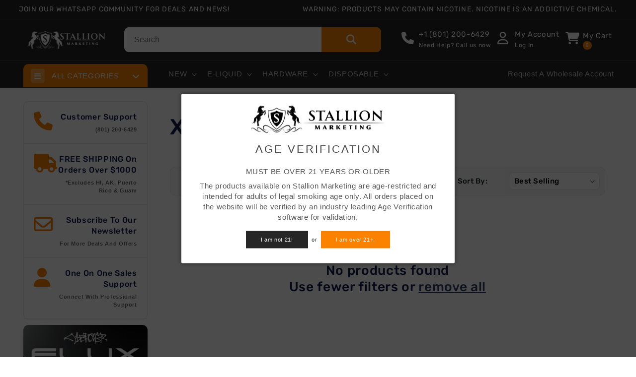

--- FILE ---
content_type: text/html; charset=utf-8
request_url: https://stallionmkt.com/collections/xvape
body_size: 27790
content:
<!doctype html>

<html class="no-js" lang="en">
  <head>
    
    
    
    
    
    <meta charset="utf-8">
    <meta http-equiv="X-UA-Compatible" content="IE=edge">
    <meta name="viewport" content="width=device-width,initial-scale=1">
    <meta name="theme-color" content="">
    <link rel="canonical" href="https://stallionmkt.com/collections/xvape">

    

    

    <script src="https://code.jquery.com/jquery-3.3.1.min.js"></script>
    <link rel="stylesheet" href="https://cdn.datatables.net/1.13.6/css/jquery.dataTables.css">
    <script src="https://cdn.datatables.net/1.13.6/js/jquery.dataTables.js"></script>

    


    <script>
      var barcode_product = {};
    </script>

    
      <script>
        var product_info = {};
      </script>
    

    
<link rel="icon" type="image/png" href="//stallionmkt.com/cdn/shop/files/stallion-fav.png?crop=center&height=32&v=1695921823&width=32"><link rel="preconnect" href="https://fonts.shopifycdn.com" crossorigin><title>
      
        Xvape
      
 &ndash; Stallion Marketing</title>

    

    

<meta property="og:site_name" content="Stallion Marketing">
<meta property="og:url" content="https://stallionmkt.com/collections/xvape">
<meta property="og:title" content="Xvape">
<meta property="og:type" content="website">
<meta property="og:description" content="Stallion Marketing"><meta name="twitter:site" content="@#"><meta name="twitter:card" content="summary_large_image">
<meta name="twitter:title" content="Xvape">
<meta name="twitter:description" content="Stallion Marketing">


    <script src="//stallionmkt.com/cdn/shop/t/5/assets/constants.js?v=58251544750838685771712765657" defer="defer"></script>
    <script src="//stallionmkt.com/cdn/shop/t/5/assets/pubsub.js?v=158357773527763999511712765657" defer="defer"></script>
    <script src="//stallionmkt.com/cdn/shop/t/5/assets/global.js?v=54939145903281508041712765657" defer="defer"></script><script src="//stallionmkt.com/cdn/shop/t/5/assets/animations.js?v=88693664871331136111712765657" defer="defer"></script><script>window.performance && window.performance.mark && window.performance.mark('shopify.content_for_header.start');</script><meta id="shopify-digital-wallet" name="shopify-digital-wallet" content="/82248368417/digital_wallets/dialog">
<meta name="shopify-checkout-api-token" content="5708e717a43f1d6330d7257a26653ffe">
<link rel="alternate" type="application/atom+xml" title="Feed" href="/collections/xvape.atom" />
<link rel="alternate" type="application/json+oembed" href="https://stallionmkt.com/collections/xvape.oembed">
<script async="async" src="/checkouts/internal/preloads.js?locale=en-US"></script>
<script id="apple-pay-shop-capabilities" type="application/json">{"shopId":82248368417,"countryCode":"US","currencyCode":"USD","merchantCapabilities":["supports3DS"],"merchantId":"gid:\/\/shopify\/Shop\/82248368417","merchantName":"Stallion Marketing","requiredBillingContactFields":["postalAddress","email"],"requiredShippingContactFields":["postalAddress","email"],"shippingType":"shipping","supportedNetworks":["visa","masterCard","amex","discover"],"total":{"type":"pending","label":"Stallion Marketing","amount":"1.00"},"shopifyPaymentsEnabled":false,"supportsSubscriptions":false}</script>
<script id="shopify-features" type="application/json">{"accessToken":"5708e717a43f1d6330d7257a26653ffe","betas":["rich-media-storefront-analytics"],"domain":"stallionmkt.com","predictiveSearch":true,"shopId":82248368417,"locale":"en"}</script>
<script>var Shopify = Shopify || {};
Shopify.shop = "stallionut.myshopify.com";
Shopify.locale = "en";
Shopify.currency = {"active":"USD","rate":"1.0"};
Shopify.country = "US";
Shopify.theme = {"name":"Refresh","id":167319240993,"schema_name":"Refresh","schema_version":"11.0.0","theme_store_id":1567,"role":"main"};
Shopify.theme.handle = "null";
Shopify.theme.style = {"id":null,"handle":null};
Shopify.cdnHost = "stallionmkt.com/cdn";
Shopify.routes = Shopify.routes || {};
Shopify.routes.root = "/";</script>
<script type="module">!function(o){(o.Shopify=o.Shopify||{}).modules=!0}(window);</script>
<script>!function(o){function n(){var o=[];function n(){o.push(Array.prototype.slice.apply(arguments))}return n.q=o,n}var t=o.Shopify=o.Shopify||{};t.loadFeatures=n(),t.autoloadFeatures=n()}(window);</script>
<script id="shop-js-analytics" type="application/json">{"pageType":"collection"}</script>
<script defer="defer" async type="module" src="//stallionmkt.com/cdn/shopifycloud/shop-js/modules/v2/client.init-shop-cart-sync_Bc8-qrdt.en.esm.js"></script>
<script defer="defer" async type="module" src="//stallionmkt.com/cdn/shopifycloud/shop-js/modules/v2/chunk.common_CmNk3qlo.esm.js"></script>
<script type="module">
  await import("//stallionmkt.com/cdn/shopifycloud/shop-js/modules/v2/client.init-shop-cart-sync_Bc8-qrdt.en.esm.js");
await import("//stallionmkt.com/cdn/shopifycloud/shop-js/modules/v2/chunk.common_CmNk3qlo.esm.js");

  window.Shopify.SignInWithShop?.initShopCartSync?.({"fedCMEnabled":true,"windoidEnabled":true});

</script>
<script id="__st">var __st={"a":82248368417,"offset":-25200,"reqid":"261ffa64-c6b3-4dcf-b2a4-fd2e8df7506c-1762525820","pageurl":"stallionmkt.com\/collections\/xvape","u":"b96cdc88987f","p":"collection","rtyp":"collection","rid":460599197985};</script>
<script>window.ShopifyPaypalV4VisibilityTracking = true;</script>
<script id="form-persister">!function(){'use strict';const t='contact',e='new_comment',n=[[t,t],['blogs',e],['comments',e],[t,'customer']],o='password',r='form_key',c=['recaptcha-v3-token','g-recaptcha-response','h-captcha-response',o],s=()=>{try{return window.sessionStorage}catch{return}},i='__shopify_v',u=t=>t.elements[r],a=function(){const t=[...n].map((([t,e])=>`form[action*='/${t}']:not([data-nocaptcha='true']) input[name='form_type'][value='${e}']`)).join(',');var e;return e=t,()=>e?[...document.querySelectorAll(e)].map((t=>t.form)):[]}();function m(t){const e=u(t);a().includes(t)&&(!e||!e.value)&&function(t){try{if(!s())return;!function(t){const e=s();if(!e)return;const n=u(t);if(!n)return;const o=n.value;o&&e.removeItem(o)}(t);const e=Array.from(Array(32),(()=>Math.random().toString(36)[2])).join('');!function(t,e){u(t)||t.append(Object.assign(document.createElement('input'),{type:'hidden',name:r})),t.elements[r].value=e}(t,e),function(t,e){const n=s();if(!n)return;const r=[...t.querySelectorAll(`input[type='${o}']`)].map((({name:t})=>t)),u=[...c,...r],a={};for(const[o,c]of new FormData(t).entries())u.includes(o)||(a[o]=c);n.setItem(e,JSON.stringify({[i]:1,action:t.action,data:a}))}(t,e)}catch(e){console.error('failed to persist form',e)}}(t)}const f=t=>{if('true'===t.dataset.persistBound)return;const e=function(t,e){const n=function(t){return'function'==typeof t.submit?t.submit:HTMLFormElement.prototype.submit}(t).bind(t);return function(){let t;return()=>{t||(t=!0,(()=>{try{e(),n()}catch(t){(t=>{console.error('form submit failed',t)})(t)}})(),setTimeout((()=>t=!1),250))}}()}(t,(()=>{m(t)}));!function(t,e){if('function'==typeof t.submit&&'function'==typeof e)try{t.submit=e}catch{}}(t,e),t.addEventListener('submit',(t=>{t.preventDefault(),e()})),t.dataset.persistBound='true'};!function(){function t(t){const e=(t=>{const e=t.target;return e instanceof HTMLFormElement?e:e&&e.form})(t);e&&m(e)}document.addEventListener('submit',t),document.addEventListener('DOMContentLoaded',(()=>{const e=a();for(const t of e)f(t);var n;n=document.body,new window.MutationObserver((t=>{for(const e of t)if('childList'===e.type&&e.addedNodes.length)for(const t of e.addedNodes)1===t.nodeType&&'FORM'===t.tagName&&a().includes(t)&&f(t)})).observe(n,{childList:!0,subtree:!0,attributes:!1}),document.removeEventListener('submit',t)}))}()}();</script>
<script integrity="sha256-52AcMU7V7pcBOXWImdc/TAGTFKeNjmkeM1Pvks/DTgc=" data-source-attribution="shopify.loadfeatures" defer="defer" src="//stallionmkt.com/cdn/shopifycloud/storefront/assets/storefront/load_feature-81c60534.js" crossorigin="anonymous"></script>
<script data-source-attribution="shopify.dynamic_checkout.dynamic.init">var Shopify=Shopify||{};Shopify.PaymentButton=Shopify.PaymentButton||{isStorefrontPortableWallets:!0,init:function(){window.Shopify.PaymentButton.init=function(){};var t=document.createElement("script");t.src="https://stallionmkt.com/cdn/shopifycloud/portable-wallets/latest/portable-wallets.en.js",t.type="module",document.head.appendChild(t)}};
</script>
<script data-source-attribution="shopify.dynamic_checkout.buyer_consent">
  function portableWalletsHideBuyerConsent(e){var t=document.getElementById("shopify-buyer-consent"),n=document.getElementById("shopify-subscription-policy-button");t&&n&&(t.classList.add("hidden"),t.setAttribute("aria-hidden","true"),n.removeEventListener("click",e))}function portableWalletsShowBuyerConsent(e){var t=document.getElementById("shopify-buyer-consent"),n=document.getElementById("shopify-subscription-policy-button");t&&n&&(t.classList.remove("hidden"),t.removeAttribute("aria-hidden"),n.addEventListener("click",e))}window.Shopify?.PaymentButton&&(window.Shopify.PaymentButton.hideBuyerConsent=portableWalletsHideBuyerConsent,window.Shopify.PaymentButton.showBuyerConsent=portableWalletsShowBuyerConsent);
</script>
<script data-source-attribution="shopify.dynamic_checkout.cart.bootstrap">document.addEventListener("DOMContentLoaded",(function(){function t(){return document.querySelector("shopify-accelerated-checkout-cart, shopify-accelerated-checkout")}if(t())Shopify.PaymentButton.init();else{new MutationObserver((function(e,n){t()&&(Shopify.PaymentButton.init(),n.disconnect())})).observe(document.body,{childList:!0,subtree:!0})}}));
</script>
<link id="shopify-accelerated-checkout-styles" rel="stylesheet" media="screen" href="https://stallionmkt.com/cdn/shopifycloud/portable-wallets/latest/accelerated-checkout-backwards-compat.css" crossorigin="anonymous">
<style id="shopify-accelerated-checkout-cart">
        #shopify-buyer-consent {
  margin-top: 1em;
  display: inline-block;
  width: 100%;
}

#shopify-buyer-consent.hidden {
  display: none;
}

#shopify-subscription-policy-button {
  background: none;
  border: none;
  padding: 0;
  text-decoration: underline;
  font-size: inherit;
  cursor: pointer;
}

#shopify-subscription-policy-button::before {
  box-shadow: none;
}

      </style>
<script id="sections-script" data-sections="header" defer="defer" src="//stallionmkt.com/cdn/shop/t/5/compiled_assets/scripts.js?9637"></script>
<script>window.performance && window.performance.mark && window.performance.mark('shopify.content_for_header.end');</script>


    <style data-shopify>
      @font-face {
  font-family: Rubik;
  font-weight: 400;
  font-style: normal;
  font-display: swap;
  src: url("//stallionmkt.com/cdn/fonts/rubik/rubik_n4.c2fb67c90aa34ecf8da34fc1da937ee9c0c27942.woff2") format("woff2"),
       url("//stallionmkt.com/cdn/fonts/rubik/rubik_n4.d229bd4a6a25ec476a0829a74bf3657a5fd9aa36.woff") format("woff");
}

      @font-face {
  font-family: Rubik;
  font-weight: 700;
  font-style: normal;
  font-display: swap;
  src: url("//stallionmkt.com/cdn/fonts/rubik/rubik_n7.9ddb1ff19ac4667369e1c444a6663062e115e651.woff2") format("woff2"),
       url("//stallionmkt.com/cdn/fonts/rubik/rubik_n7.2f2815a4763d5118fdb49ad25ccceea3eafcae92.woff") format("woff");
}

      @font-face {
  font-family: Rubik;
  font-weight: 400;
  font-style: italic;
  font-display: swap;
  src: url("//stallionmkt.com/cdn/fonts/rubik/rubik_i4.528fdfa8adf0c2cb49c0f6d132dcaffa910849d6.woff2") format("woff2"),
       url("//stallionmkt.com/cdn/fonts/rubik/rubik_i4.937396c2106c0db7a4072bbcd373d4e3d0ab306b.woff") format("woff");
}

      @font-face {
  font-family: Rubik;
  font-weight: 700;
  font-style: italic;
  font-display: swap;
  src: url("//stallionmkt.com/cdn/fonts/rubik/rubik_i7.e37585fef76596b7b87ec84ca28db2ef5e3df433.woff2") format("woff2"),
       url("//stallionmkt.com/cdn/fonts/rubik/rubik_i7.a18d51774424b841c335ca3a15ab66cba9fce8c1.woff") format("woff");
}

      @font-face {
  font-family: Rubik;
  font-weight: 500;
  font-style: normal;
  font-display: swap;
  src: url("//stallionmkt.com/cdn/fonts/rubik/rubik_n5.46f1bf0063ef6b3840ba0b9b71e86033a15b4466.woff2") format("woff2"),
       url("//stallionmkt.com/cdn/fonts/rubik/rubik_n5.c73c6e4dcc7dfb4852265eb6e0e59860278f8b84.woff") format("woff");
}


      
        :root,
        .color-background-1 {
          --color-background: 255,255,255;
        
          --gradient-background: #ffffff;
        
        --color-foreground: 14,27,77;
        --color-shadow: 14,27,77;
        --color-button: 71,112,219;
        --color-button-text: 239,240,245;
        --color-secondary-button: 255,255,255;
        --color-secondary-button-text: 14,27,77;
        --color-link: 14,27,77;
        --color-badge-foreground: 14,27,77;
        --color-badge-background: 255,255,255;
        --color-badge-border: 14,27,77;
        --payment-terms-background-color: rgb(255 255 255);
      }
      
        
        .color-background-2 {
          --color-background: 255,255,255;
        
          --gradient-background: #ffffff;
        
        --color-foreground: 14,27,77;
        --color-shadow: 14,27,77;
        --color-button: 14,27,77;
        --color-button-text: 255,255,255;
        --color-secondary-button: 255,255,255;
        --color-secondary-button-text: 14,27,77;
        --color-link: 14,27,77;
        --color-badge-foreground: 14,27,77;
        --color-badge-background: 255,255,255;
        --color-badge-border: 14,27,77;
        --payment-terms-background-color: rgb(255 255 255);
      }
      
        
        .color-inverse {
          --color-background: 14,27,77;
        
          --gradient-background: #0e1b4d;
        
        --color-foreground: 255,255,255;
        --color-shadow: 14,27,77;
        --color-button: 255,255,255;
        --color-button-text: 14,27,77;
        --color-secondary-button: 14,27,77;
        --color-secondary-button-text: 255,255,255;
        --color-link: 255,255,255;
        --color-badge-foreground: 255,255,255;
        --color-badge-background: 14,27,77;
        --color-badge-border: 255,255,255;
        --payment-terms-background-color: rgb(14 27 77);
      }
      
        
        .color-accent-1 {
          --color-background: 38,38,38;
        
          --gradient-background: #262626;
        
        --color-foreground: 255,255,255;
        --color-shadow: 14,27,77;
        --color-button: 255,255,255;
        --color-button-text: 71,112,219;
        --color-secondary-button: 38,38,38;
        --color-secondary-button-text: 255,255,255;
        --color-link: 255,255,255;
        --color-badge-foreground: 255,255,255;
        --color-badge-background: 38,38,38;
        --color-badge-border: 255,255,255;
        --payment-terms-background-color: rgb(38 38 38);
      }
      
        
        .color-accent-2 {
          --color-background: 38,38,38;
        
          --gradient-background: #262626;
        
        --color-foreground: 255,255,255;
        --color-shadow: 14,27,77;
        --color-button: 255,255,255;
        --color-button-text: 227,36,2;
        --color-secondary-button: 38,38,38;
        --color-secondary-button-text: 255,255,255;
        --color-link: 255,255,255;
        --color-badge-foreground: 255,255,255;
        --color-badge-background: 38,38,38;
        --color-badge-border: 255,255,255;
        --payment-terms-background-color: rgb(38 38 38);
      }
      
        
        .color-scheme-0adc73bf-8f54-4c25-8684-d28f877e8917 {
          --color-background: 255,255,255;
        
          --gradient-background: #ffffff;
        
        --color-foreground: 14,27,77;
        --color-shadow: 228,228,228;
        --color-button: 71,112,219;
        --color-button-text: 239,240,245;
        --color-secondary-button: 255,255,255;
        --color-secondary-button-text: 228,228,228;
        --color-link: 228,228,228;
        --color-badge-foreground: 14,27,77;
        --color-badge-background: 255,255,255;
        --color-badge-border: 14,27,77;
        --payment-terms-background-color: rgb(255 255 255);
      }
      

      body, .color-background-1, .color-background-2, .color-inverse, .color-accent-1, .color-accent-2, .color-scheme-0adc73bf-8f54-4c25-8684-d28f877e8917 {
        color: rgba(var(--color-foreground), 0.75);
        background-color: rgb(var(--color-background));
      }

      :root {
        --font-body-family: Rubik, sans-serif;
        --font-body-style: normal;
        --font-body-weight: 400;
        --font-body-weight-bold: 700;

        --font-heading-family: Rubik, sans-serif;
        --font-heading-style: normal;
        --font-heading-weight: 500;

        --font-body-scale: 1.05;
        --font-heading-scale: 1.0476190476190477;

        --media-padding: px;
        --media-border-opacity: 0.1;
        --media-border-width: 0px;
        --media-radius: 20px;
        --media-shadow-opacity: 0.0;
        --media-shadow-horizontal-offset: 0px;
        --media-shadow-vertical-offset: 4px;
        --media-shadow-blur-radius: 5px;
        --media-shadow-visible: 0;

        --page-width: 180rem;
        --page-width-margin: 0rem;

        --product-card-image-padding: 1.0rem;
        --product-card-corner-radius: 1.0rem;
        --product-card-text-alignment: left;
        --product-card-border-width: 0.1rem;
        --product-card-border-opacity: 1.0;
        --product-card-shadow-opacity: 0.0;
        --product-card-shadow-visible: 0;
        --product-card-shadow-horizontal-offset: 0.0rem;
        --product-card-shadow-vertical-offset: 0.4rem;
        --product-card-shadow-blur-radius: 0.5rem;

        --collection-card-image-padding: 1.0rem;
        --collection-card-corner-radius: 1.8rem;
        --collection-card-text-alignment: left;
        --collection-card-border-width: 0.1rem;
        --collection-card-border-opacity: 1.0;
        --collection-card-shadow-opacity: 0.0;
        --collection-card-shadow-visible: 0;
        --collection-card-shadow-horizontal-offset: 0.0rem;
        --collection-card-shadow-vertical-offset: 0.4rem;
        --collection-card-shadow-blur-radius: 0.5rem;

        --blog-card-image-padding: 1.6rem;
        --blog-card-corner-radius: 1.8rem;
        --blog-card-text-alignment: left;
        --blog-card-border-width: 0.1rem;
        --blog-card-border-opacity: 1.0;
        --blog-card-shadow-opacity: 0.0;
        --blog-card-shadow-visible: 0;
        --blog-card-shadow-horizontal-offset: 0.0rem;
        --blog-card-shadow-vertical-offset: 0.4rem;
        --blog-card-shadow-blur-radius: 0.5rem;

        --badge-corner-radius: 0.0rem;

        --popup-border-width: 1px;
        --popup-border-opacity: 0.1;
        --popup-corner-radius: 18px;
        --popup-shadow-opacity: 0.0;
        --popup-shadow-horizontal-offset: 0px;
        --popup-shadow-vertical-offset: 4px;
        --popup-shadow-blur-radius: 5px;

        --drawer-border-width: 0px;
        --drawer-border-opacity: 0.1;
        --drawer-shadow-opacity: 0.0;
        --drawer-shadow-horizontal-offset: 0px;
        --drawer-shadow-vertical-offset: 4px;
        --drawer-shadow-blur-radius: 5px;

        --spacing-sections-desktop: 0px;
        --spacing-sections-mobile: 0px;

        --grid-desktop-vertical-spacing: 28px;
        --grid-desktop-horizontal-spacing: 28px;
        --grid-mobile-vertical-spacing: 14px;
        --grid-mobile-horizontal-spacing: 14px;

        --text-boxes-border-opacity: 0.1;
        --text-boxes-border-width: 0px;
        --text-boxes-radius: 20px;
        --text-boxes-shadow-opacity: 0.0;
        --text-boxes-shadow-visible: 0;
        --text-boxes-shadow-horizontal-offset: 0px;
        --text-boxes-shadow-vertical-offset: 4px;
        --text-boxes-shadow-blur-radius: 5px;

        --buttons-radius: 40px;
        --buttons-radius-outset: 41px;
        --buttons-border-width: 1px;
        --buttons-border-opacity: 1.0;
        --buttons-shadow-opacity: 0.0;
        --buttons-shadow-visible: 0;
        --buttons-shadow-horizontal-offset: 0px;
        --buttons-shadow-vertical-offset: 4px;
        --buttons-shadow-blur-radius: 5px;
        --buttons-border-offset: 0.3px;

        --inputs-radius: 26px;
        --inputs-border-width: 1px;
        --inputs-border-opacity: 0.55;
        --inputs-shadow-opacity: 0.0;
        --inputs-shadow-horizontal-offset: 0px;
        --inputs-margin-offset: 0px;
        --inputs-shadow-vertical-offset: 4px;
        --inputs-shadow-blur-radius: 5px;
        --inputs-radius-outset: 27px;

        --variant-pills-radius: 40px;
        --variant-pills-border-width: 1px;
        --variant-pills-border-opacity: 0.55;
        --variant-pills-shadow-opacity: 0.0;
        --variant-pills-shadow-horizontal-offset: 0px;
        --variant-pills-shadow-vertical-offset: 4px;
        --variant-pills-shadow-blur-radius: 5px;
      }

      *,
      *::before,
      *::after {
        box-sizing: inherit;
      }

      html {
        box-sizing: border-box;
        font-size: calc(var(--font-body-scale) * 62.5%);
        height: 100%;
      }

      body {
        display: grid;
        grid-template-rows: auto auto 1fr auto;
        grid-template-columns: 100%;
        min-height: 100%;
        margin: 0;
        font-size: 1.5rem;
        letter-spacing: 0.06rem;
        line-height: calc(1 + 0.8 / var(--font-body-scale));
        font-family: var(--font-body-family);
        font-style: var(--font-body-style);
        font-weight: var(--font-body-weight);
      }

      @media screen and (min-width: 750px) {
        body {
          font-size: 1.6rem;
        }
      }
    </style>

    <link href="//stallionmkt.com/cdn/shop/t/5/assets/bootstrap.min.css?v=153515279830451861731712765657" rel="stylesheet" type="text/css" media="all" />
    <link href="//stallionmkt.com/cdn/shop/t/5/assets/base.css?v=11917724332385041461712765657" rel="stylesheet" type="text/css" media="all" />
<link rel="preload" as="font" href="//stallionmkt.com/cdn/fonts/rubik/rubik_n4.c2fb67c90aa34ecf8da34fc1da937ee9c0c27942.woff2" type="font/woff2" crossorigin><link rel="preload" as="font" href="//stallionmkt.com/cdn/fonts/rubik/rubik_n5.46f1bf0063ef6b3840ba0b9b71e86033a15b4466.woff2" type="font/woff2" crossorigin><link
        rel="stylesheet"
        href="//stallionmkt.com/cdn/shop/t/5/assets/component-predictive-search.css?v=118923337488134913561712765657"
        media="print"
        onload="this.media='all'"
      ><script>
      document.documentElement.className = document.documentElement.className.replace('no-js', 'js');
      if (Shopify.designMode) {
        document.documentElement.classList.add('shopify-design-mode');
      }
    </script>
    <link rel="stylesheet" href="https://cdnjs.cloudflare.com/ajax/libs/font-awesome/6.5.1/css/all.min.css">
    

    <link href="//stallionmkt.com/cdn/shop/t/5/assets/custom.css?v=43947602904445509171712765657" rel="stylesheet" type="text/css" media="all" />

    <div id="prompt-background">
  <div id="age-check-prompt" class="modal-prompt">
    <img src="https://cdn.shopify.com/s/files/1/0822/4836/8417/files/stallion-marketing_f20e4f27-7d68-4cde-b62a-a6a179386ce9.png?v=1695633554">
    <p class="header">AGE Verification</p>
    <p>MUST BE OVER 21 YEARS OR OLDER</p>
    <p>
      The products available on Stallion Marketing are age-restricted and intended for adults of legal smoking age only. All
      orders placed on the website will be verified by an industry leading Age Verification software for validation.
    </p>

    <div class="age-footer">
      <a href="http://google.com/" id="button-exit" name="button-exit">I am not 21!</a>
      <span style="padding: 0 4px">or</span>
      <a id="submit_birthdate" onclick="ageCheck();" class="button-enter styled-submit" style="display:inline-block"
        >I am over 21+.</a
      >
    </div>
  </div>
</div>

<script>
  function ageCheck() {
    var days = 14; //number of days until they must go through the age checker again.
    var date = new Date();
    date.setTime(date.getTime() + days * 24 * 60 * 60 * 1000);
    var expires = '; expires=' + date.toGMTString();
    document.cookie = 'isAnAdult=true;' + expires + '; path=/';
    location.reload();
  }

  function readCookie(name) {
    var nameEQ = name + '=';
    var ca = document.cookie.split(';');
    for (var i = 0; i < ca.length; i++) {
      var c = ca[i];
      while (c.charAt(0) == ' ') c = c.substring(1, c.length);
      if (c.indexOf(nameEQ) == 0) return c.substring(nameEQ.length, c.length);
    }
    return null;
  }
  var isAnAdult = readCookie('isAnAdult');
  if (isAnAdult) {
var currentLocation = window.location;
 }else{
  var currentLocation = window.location;
    if(currentLocation.origin != "https://stallionut.myshopify.com"){
      document.write("<style> #prompt-background { display: block !important; }</style>");
    }
    
  };
</script>


  <link href="https://monorail-edge.shopifysvc.com" rel="dns-prefetch">
<script>(function(){if ("sendBeacon" in navigator && "performance" in window) {try {var session_token_from_headers = performance.getEntriesByType('navigation')[0].serverTiming.find(x => x.name == '_s').description;} catch {var session_token_from_headers = undefined;}var session_cookie_matches = document.cookie.match(/_shopify_s=([^;]*)/);var session_token_from_cookie = session_cookie_matches && session_cookie_matches.length === 2 ? session_cookie_matches[1] : "";var session_token = session_token_from_headers || session_token_from_cookie || "";function handle_abandonment_event(e) {var entries = performance.getEntries().filter(function(entry) {return /monorail-edge.shopifysvc.com/.test(entry.name);});if (!window.abandonment_tracked && entries.length === 0) {window.abandonment_tracked = true;var currentMs = Date.now();var navigation_start = performance.timing.navigationStart;var payload = {shop_id: 82248368417,url: window.location.href,navigation_start,duration: currentMs - navigation_start,session_token,page_type: "collection"};window.navigator.sendBeacon("https://monorail-edge.shopifysvc.com/v1/produce", JSON.stringify({schema_id: "online_store_buyer_site_abandonment/1.1",payload: payload,metadata: {event_created_at_ms: currentMs,event_sent_at_ms: currentMs}}));}}window.addEventListener('pagehide', handle_abandonment_event);}}());</script>
<script id="web-pixels-manager-setup">(function e(e,d,r,n,o){if(void 0===o&&(o={}),!Boolean(null===(a=null===(i=window.Shopify)||void 0===i?void 0:i.analytics)||void 0===a?void 0:a.replayQueue)){var i,a;window.Shopify=window.Shopify||{};var t=window.Shopify;t.analytics=t.analytics||{};var s=t.analytics;s.replayQueue=[],s.publish=function(e,d,r){return s.replayQueue.push([e,d,r]),!0};try{self.performance.mark("wpm:start")}catch(e){}var l=function(){var e={modern:/Edge?\/(1{2}[4-9]|1[2-9]\d|[2-9]\d{2}|\d{4,})\.\d+(\.\d+|)|Firefox\/(1{2}[4-9]|1[2-9]\d|[2-9]\d{2}|\d{4,})\.\d+(\.\d+|)|Chrom(ium|e)\/(9{2}|\d{3,})\.\d+(\.\d+|)|(Maci|X1{2}).+ Version\/(15\.\d+|(1[6-9]|[2-9]\d|\d{3,})\.\d+)([,.]\d+|)( \(\w+\)|)( Mobile\/\w+|) Safari\/|Chrome.+OPR\/(9{2}|\d{3,})\.\d+\.\d+|(CPU[ +]OS|iPhone[ +]OS|CPU[ +]iPhone|CPU IPhone OS|CPU iPad OS)[ +]+(15[._]\d+|(1[6-9]|[2-9]\d|\d{3,})[._]\d+)([._]\d+|)|Android:?[ /-](13[3-9]|1[4-9]\d|[2-9]\d{2}|\d{4,})(\.\d+|)(\.\d+|)|Android.+Firefox\/(13[5-9]|1[4-9]\d|[2-9]\d{2}|\d{4,})\.\d+(\.\d+|)|Android.+Chrom(ium|e)\/(13[3-9]|1[4-9]\d|[2-9]\d{2}|\d{4,})\.\d+(\.\d+|)|SamsungBrowser\/([2-9]\d|\d{3,})\.\d+/,legacy:/Edge?\/(1[6-9]|[2-9]\d|\d{3,})\.\d+(\.\d+|)|Firefox\/(5[4-9]|[6-9]\d|\d{3,})\.\d+(\.\d+|)|Chrom(ium|e)\/(5[1-9]|[6-9]\d|\d{3,})\.\d+(\.\d+|)([\d.]+$|.*Safari\/(?![\d.]+ Edge\/[\d.]+$))|(Maci|X1{2}).+ Version\/(10\.\d+|(1[1-9]|[2-9]\d|\d{3,})\.\d+)([,.]\d+|)( \(\w+\)|)( Mobile\/\w+|) Safari\/|Chrome.+OPR\/(3[89]|[4-9]\d|\d{3,})\.\d+\.\d+|(CPU[ +]OS|iPhone[ +]OS|CPU[ +]iPhone|CPU IPhone OS|CPU iPad OS)[ +]+(10[._]\d+|(1[1-9]|[2-9]\d|\d{3,})[._]\d+)([._]\d+|)|Android:?[ /-](13[3-9]|1[4-9]\d|[2-9]\d{2}|\d{4,})(\.\d+|)(\.\d+|)|Mobile Safari.+OPR\/([89]\d|\d{3,})\.\d+\.\d+|Android.+Firefox\/(13[5-9]|1[4-9]\d|[2-9]\d{2}|\d{4,})\.\d+(\.\d+|)|Android.+Chrom(ium|e)\/(13[3-9]|1[4-9]\d|[2-9]\d{2}|\d{4,})\.\d+(\.\d+|)|Android.+(UC? ?Browser|UCWEB|U3)[ /]?(15\.([5-9]|\d{2,})|(1[6-9]|[2-9]\d|\d{3,})\.\d+)\.\d+|SamsungBrowser\/(5\.\d+|([6-9]|\d{2,})\.\d+)|Android.+MQ{2}Browser\/(14(\.(9|\d{2,})|)|(1[5-9]|[2-9]\d|\d{3,})(\.\d+|))(\.\d+|)|K[Aa][Ii]OS\/(3\.\d+|([4-9]|\d{2,})\.\d+)(\.\d+|)/},d=e.modern,r=e.legacy,n=navigator.userAgent;return n.match(d)?"modern":n.match(r)?"legacy":"unknown"}(),u="modern"===l?"modern":"legacy",c=(null!=n?n:{modern:"",legacy:""})[u],f=function(e){return[e.baseUrl,"/wpm","/b",e.hashVersion,"modern"===e.buildTarget?"m":"l",".js"].join("")}({baseUrl:d,hashVersion:r,buildTarget:u}),m=function(e){var d=e.version,r=e.bundleTarget,n=e.surface,o=e.pageUrl,i=e.monorailEndpoint;return{emit:function(e){var a=e.status,t=e.errorMsg,s=(new Date).getTime(),l=JSON.stringify({metadata:{event_sent_at_ms:s},events:[{schema_id:"web_pixels_manager_load/3.1",payload:{version:d,bundle_target:r,page_url:o,status:a,surface:n,error_msg:t},metadata:{event_created_at_ms:s}}]});if(!i)return console&&console.warn&&console.warn("[Web Pixels Manager] No Monorail endpoint provided, skipping logging."),!1;try{return self.navigator.sendBeacon.bind(self.navigator)(i,l)}catch(e){}var u=new XMLHttpRequest;try{return u.open("POST",i,!0),u.setRequestHeader("Content-Type","text/plain"),u.send(l),!0}catch(e){return console&&console.warn&&console.warn("[Web Pixels Manager] Got an unhandled error while logging to Monorail."),!1}}}}({version:r,bundleTarget:l,surface:e.surface,pageUrl:self.location.href,monorailEndpoint:e.monorailEndpoint});try{o.browserTarget=l,function(e){var d=e.src,r=e.async,n=void 0===r||r,o=e.onload,i=e.onerror,a=e.sri,t=e.scriptDataAttributes,s=void 0===t?{}:t,l=document.createElement("script"),u=document.querySelector("head"),c=document.querySelector("body");if(l.async=n,l.src=d,a&&(l.integrity=a,l.crossOrigin="anonymous"),s)for(var f in s)if(Object.prototype.hasOwnProperty.call(s,f))try{l.dataset[f]=s[f]}catch(e){}if(o&&l.addEventListener("load",o),i&&l.addEventListener("error",i),u)u.appendChild(l);else{if(!c)throw new Error("Did not find a head or body element to append the script");c.appendChild(l)}}({src:f,async:!0,onload:function(){if(!function(){var e,d;return Boolean(null===(d=null===(e=window.Shopify)||void 0===e?void 0:e.analytics)||void 0===d?void 0:d.initialized)}()){var d=window.webPixelsManager.init(e)||void 0;if(d){var r=window.Shopify.analytics;r.replayQueue.forEach((function(e){var r=e[0],n=e[1],o=e[2];d.publishCustomEvent(r,n,o)})),r.replayQueue=[],r.publish=d.publishCustomEvent,r.visitor=d.visitor,r.initialized=!0}}},onerror:function(){return m.emit({status:"failed",errorMsg:"".concat(f," has failed to load")})},sri:function(e){var d=/^sha384-[A-Za-z0-9+/=]+$/;return"string"==typeof e&&d.test(e)}(c)?c:"",scriptDataAttributes:o}),m.emit({status:"loading"})}catch(e){m.emit({status:"failed",errorMsg:(null==e?void 0:e.message)||"Unknown error"})}}})({shopId: 82248368417,storefrontBaseUrl: "https://stallionmkt.com",extensionsBaseUrl: "https://extensions.shopifycdn.com/cdn/shopifycloud/web-pixels-manager",monorailEndpoint: "https://monorail-edge.shopifysvc.com/unstable/produce_batch",surface: "storefront-renderer",enabledBetaFlags: ["2dca8a86"],webPixelsConfigList: [{"id":"shopify-app-pixel","configuration":"{}","eventPayloadVersion":"v1","runtimeContext":"STRICT","scriptVersion":"0450","apiClientId":"shopify-pixel","type":"APP","privacyPurposes":["ANALYTICS","MARKETING"]},{"id":"shopify-custom-pixel","eventPayloadVersion":"v1","runtimeContext":"LAX","scriptVersion":"0450","apiClientId":"shopify-pixel","type":"CUSTOM","privacyPurposes":["ANALYTICS","MARKETING"]}],isMerchantRequest: false,initData: {"shop":{"name":"Stallion Marketing","paymentSettings":{"currencyCode":"USD"},"myshopifyDomain":"stallionut.myshopify.com","countryCode":"US","storefrontUrl":"https:\/\/stallionmkt.com"},"customer":null,"cart":null,"checkout":null,"productVariants":[],"purchasingCompany":null},},"https://stallionmkt.com/cdn","ae1676cfwd2530674p4253c800m34e853cb",{"modern":"","legacy":""},{"shopId":"82248368417","storefrontBaseUrl":"https:\/\/stallionmkt.com","extensionBaseUrl":"https:\/\/extensions.shopifycdn.com\/cdn\/shopifycloud\/web-pixels-manager","surface":"storefront-renderer","enabledBetaFlags":"[\"2dca8a86\"]","isMerchantRequest":"false","hashVersion":"ae1676cfwd2530674p4253c800m34e853cb","publish":"custom","events":"[[\"page_viewed\",{}],[\"collection_viewed\",{\"collection\":{\"id\":\"460599197985\",\"title\":\"Xvape\",\"productVariants\":[]}}]]"});</script><script>
  window.ShopifyAnalytics = window.ShopifyAnalytics || {};
  window.ShopifyAnalytics.meta = window.ShopifyAnalytics.meta || {};
  window.ShopifyAnalytics.meta.currency = 'USD';
  var meta = {"products":[],"page":{"pageType":"collection","resourceType":"collection","resourceId":460599197985}};
  for (var attr in meta) {
    window.ShopifyAnalytics.meta[attr] = meta[attr];
  }
</script>
<script class="analytics">
  (function () {
    var customDocumentWrite = function(content) {
      var jquery = null;

      if (window.jQuery) {
        jquery = window.jQuery;
      } else if (window.Checkout && window.Checkout.$) {
        jquery = window.Checkout.$;
      }

      if (jquery) {
        jquery('body').append(content);
      }
    };

    var hasLoggedConversion = function(token) {
      if (token) {
        return document.cookie.indexOf('loggedConversion=' + token) !== -1;
      }
      return false;
    }

    var setCookieIfConversion = function(token) {
      if (token) {
        var twoMonthsFromNow = new Date(Date.now());
        twoMonthsFromNow.setMonth(twoMonthsFromNow.getMonth() + 2);

        document.cookie = 'loggedConversion=' + token + '; expires=' + twoMonthsFromNow;
      }
    }

    var trekkie = window.ShopifyAnalytics.lib = window.trekkie = window.trekkie || [];
    if (trekkie.integrations) {
      return;
    }
    trekkie.methods = [
      'identify',
      'page',
      'ready',
      'track',
      'trackForm',
      'trackLink'
    ];
    trekkie.factory = function(method) {
      return function() {
        var args = Array.prototype.slice.call(arguments);
        args.unshift(method);
        trekkie.push(args);
        return trekkie;
      };
    };
    for (var i = 0; i < trekkie.methods.length; i++) {
      var key = trekkie.methods[i];
      trekkie[key] = trekkie.factory(key);
    }
    trekkie.load = function(config) {
      trekkie.config = config || {};
      trekkie.config.initialDocumentCookie = document.cookie;
      var first = document.getElementsByTagName('script')[0];
      var script = document.createElement('script');
      script.type = 'text/javascript';
      script.onerror = function(e) {
        var scriptFallback = document.createElement('script');
        scriptFallback.type = 'text/javascript';
        scriptFallback.onerror = function(error) {
                var Monorail = {
      produce: function produce(monorailDomain, schemaId, payload) {
        var currentMs = new Date().getTime();
        var event = {
          schema_id: schemaId,
          payload: payload,
          metadata: {
            event_created_at_ms: currentMs,
            event_sent_at_ms: currentMs
          }
        };
        return Monorail.sendRequest("https://" + monorailDomain + "/v1/produce", JSON.stringify(event));
      },
      sendRequest: function sendRequest(endpointUrl, payload) {
        // Try the sendBeacon API
        if (window && window.navigator && typeof window.navigator.sendBeacon === 'function' && typeof window.Blob === 'function' && !Monorail.isIos12()) {
          var blobData = new window.Blob([payload], {
            type: 'text/plain'
          });

          if (window.navigator.sendBeacon(endpointUrl, blobData)) {
            return true;
          } // sendBeacon was not successful

        } // XHR beacon

        var xhr = new XMLHttpRequest();

        try {
          xhr.open('POST', endpointUrl);
          xhr.setRequestHeader('Content-Type', 'text/plain');
          xhr.send(payload);
        } catch (e) {
          console.log(e);
        }

        return false;
      },
      isIos12: function isIos12() {
        return window.navigator.userAgent.lastIndexOf('iPhone; CPU iPhone OS 12_') !== -1 || window.navigator.userAgent.lastIndexOf('iPad; CPU OS 12_') !== -1;
      }
    };
    Monorail.produce('monorail-edge.shopifysvc.com',
      'trekkie_storefront_load_errors/1.1',
      {shop_id: 82248368417,
      theme_id: 167319240993,
      app_name: "storefront",
      context_url: window.location.href,
      source_url: "//stallionmkt.com/cdn/s/trekkie.storefront.5ad93876886aa0a32f5bade9f25632a26c6f183a.min.js"});

        };
        scriptFallback.async = true;
        scriptFallback.src = '//stallionmkt.com/cdn/s/trekkie.storefront.5ad93876886aa0a32f5bade9f25632a26c6f183a.min.js';
        first.parentNode.insertBefore(scriptFallback, first);
      };
      script.async = true;
      script.src = '//stallionmkt.com/cdn/s/trekkie.storefront.5ad93876886aa0a32f5bade9f25632a26c6f183a.min.js';
      first.parentNode.insertBefore(script, first);
    };
    trekkie.load(
      {"Trekkie":{"appName":"storefront","development":false,"defaultAttributes":{"shopId":82248368417,"isMerchantRequest":null,"themeId":167319240993,"themeCityHash":"11780591281454970194","contentLanguage":"en","currency":"USD","eventMetadataId":"3fad0ff0-31ea-4332-a114-bd67b13b5d7e"},"isServerSideCookieWritingEnabled":true,"monorailRegion":"shop_domain","enabledBetaFlags":["f0df213a"]},"Session Attribution":{},"S2S":{"facebookCapiEnabled":false,"source":"trekkie-storefront-renderer","apiClientId":580111}}
    );

    var loaded = false;
    trekkie.ready(function() {
      if (loaded) return;
      loaded = true;

      window.ShopifyAnalytics.lib = window.trekkie;

      var originalDocumentWrite = document.write;
      document.write = customDocumentWrite;
      try { window.ShopifyAnalytics.merchantGoogleAnalytics.call(this); } catch(error) {};
      document.write = originalDocumentWrite;

      window.ShopifyAnalytics.lib.page(null,{"pageType":"collection","resourceType":"collection","resourceId":460599197985,"shopifyEmitted":true});

      var match = window.location.pathname.match(/checkouts\/(.+)\/(thank_you|post_purchase)/)
      var token = match? match[1]: undefined;
      if (!hasLoggedConversion(token)) {
        setCookieIfConversion(token);
        window.ShopifyAnalytics.lib.track("Viewed Product Category",{"currency":"USD","category":"Collection: xvape","collectionName":"xvape","collectionId":460599197985,"nonInteraction":true},undefined,undefined,{"shopifyEmitted":true});
      }
    });


        var eventsListenerScript = document.createElement('script');
        eventsListenerScript.async = true;
        eventsListenerScript.src = "//stallionmkt.com/cdn/shopifycloud/storefront/assets/shop_events_listener-3da45d37.js";
        document.getElementsByTagName('head')[0].appendChild(eventsListenerScript);

})();</script>
<script
  defer
  src="https://stallionmkt.com/cdn/shopifycloud/perf-kit/shopify-perf-kit-2.1.2.min.js"
  data-application="storefront-renderer"
  data-shop-id="82248368417"
  data-render-region="gcp-us-central1"
  data-page-type="collection"
  data-theme-instance-id="167319240993"
  data-theme-name="Refresh"
  data-theme-version="11.0.0"
  data-monorail-region="shop_domain"
  data-resource-timing-sampling-rate="10"
  data-shs="true"
  data-shs-beacon="true"
  data-shs-export-with-fetch="true"
  data-shs-logs-sample-rate="1"
></script>
</head>

  <body class="gradient">
    

    

    <a class="skip-to-content-link button visually-hidden" href="#MainContent">
      Skip to content
    </a><!-- BEGIN sections: header-group -->
<div id="shopify-section-sections--22478985789729__announcement-bar" class="shopify-section shopify-section-group-header-group announcement-bar-section"><link href="//stallionmkt.com/cdn/shop/t/5/assets/component-slideshow.css?v=107725913939919748051712765657" rel="stylesheet" type="text/css" media="all" />
<link href="//stallionmkt.com/cdn/shop/t/5/assets/component-slider.css?v=114212096148022386971712765657" rel="stylesheet" type="text/css" media="all" />

  <link href="//stallionmkt.com/cdn/shop/t/5/assets/component-list-social.css?v=35792976012981934991712765657" rel="stylesheet" type="text/css" media="all" />


<div
  class="utility-bar color-accent-1 gradient utility-bar--bottom-border"
  
>
  <div class="page-width utility-bar__grid"><div
        class="announcement-bar"
        role="region"
        aria-label="Announcement"
        
      ><p class="announcement-bar__message h5">
            <span class="left-text"><a href="#" target="_blank">JOIN OUR WHATSAPP COMMUNITY FOR DEALS AND NEWS!</a></span>
            <span class="right-text">WARNING: PRODUCTS MAY CONTAIN NICOTINE. NICOTINE IS AN ADDICTIVE CHEMICAL.</span></p></div><div class="localization-wrapper">
</div>
  </div>
</div>


</div><div id="shopify-section-sections--22478985789729__header" class="shopify-section shopify-section-group-header-group section-header">

<link rel="stylesheet" href="//stallionmkt.com/cdn/shop/t/5/assets/component-list-menu.css?v=151968516119678728991712765657" media="print" onload="this.media='all'">
<link rel="stylesheet" href="//stallionmkt.com/cdn/shop/t/5/assets/component-search.css?v=130382253973794904871712765657" media="print" onload="this.media='all'">
<link rel="stylesheet" href="//stallionmkt.com/cdn/shop/t/5/assets/component-menu-drawer.css?v=31331429079022630271712765657" media="print" onload="this.media='all'">
<link rel="stylesheet" href="//stallionmkt.com/cdn/shop/t/5/assets/component-cart-notification.css?v=54116361853792938221712765657" media="print" onload="this.media='all'">
<link rel="stylesheet" href="//stallionmkt.com/cdn/shop/t/5/assets/component-cart-items.css?v=63185545252468242311712765657" media="print" onload="this.media='all'"><link rel="stylesheet" href="//stallionmkt.com/cdn/shop/t/5/assets/component-price.css?v=70172745017360139101712765657" media="print" onload="this.media='all'">
  <link rel="stylesheet" href="//stallionmkt.com/cdn/shop/t/5/assets/component-loading-overlay.css?v=58800470094666109841712765657" media="print" onload="this.media='all'"><noscript><link href="//stallionmkt.com/cdn/shop/t/5/assets/component-list-menu.css?v=151968516119678728991712765657" rel="stylesheet" type="text/css" media="all" /></noscript>
<noscript><link href="//stallionmkt.com/cdn/shop/t/5/assets/component-search.css?v=130382253973794904871712765657" rel="stylesheet" type="text/css" media="all" /></noscript>
<noscript><link href="//stallionmkt.com/cdn/shop/t/5/assets/component-menu-drawer.css?v=31331429079022630271712765657" rel="stylesheet" type="text/css" media="all" /></noscript>
<noscript><link href="//stallionmkt.com/cdn/shop/t/5/assets/component-cart-notification.css?v=54116361853792938221712765657" rel="stylesheet" type="text/css" media="all" /></noscript>
<noscript><link href="//stallionmkt.com/cdn/shop/t/5/assets/component-cart-items.css?v=63185545252468242311712765657" rel="stylesheet" type="text/css" media="all" /></noscript>

<style>
  header-drawer {
    justify-self: start;
    margin-left: -1.2rem;
  }@media screen and (min-width: 990px) {
      header-drawer {
        display: none;
      }
    }.menu-drawer-container {
    display: flex;
  }

  .list-menu {
    list-style: none;
    padding: 0;
    margin: 0;
  }

  .list-menu--inline {
    display: inline-flex;
    flex-wrap: wrap;
  }

  summary.list-menu__item {
    padding-right: 2.7rem;
  }

  .list-menu__item {
    display: flex;
    align-items: center;
    line-height: calc(1 + 0.3 / var(--font-body-scale));
  }

  .list-menu__item--link {
    text-decoration: none;
    padding-bottom: 1rem;
    padding-top: 1rem;
    line-height: calc(1 + 0.8 / var(--font-body-scale));
  }

  @media screen and (min-width: 750px) {
    .list-menu__item--link {
      padding-bottom: 0.5rem;
      padding-top: 0.5rem;
    }
  }
</style><style data-shopify>.header {
    padding: 10px 3rem 10px 3rem;
  }

  .section-header {
    position: sticky; /* This is for fixing a Safari z-index issue. PR #2147 */
    margin-bottom: 0px;
  }

  @media screen and (min-width: 750px) {
    .section-header {
      margin-bottom: 0px;
    }
  }

  @media screen and (min-width: 990px) {
    .header {
      padding-top: 20px;
      padding-bottom: 20px;
    }
  }</style><script src="//stallionmkt.com/cdn/shop/t/5/assets/details-disclosure.js?v=13653116266235556501712765657" defer="defer"></script>
<script src="//stallionmkt.com/cdn/shop/t/5/assets/details-modal.js?v=25581673532751508451712765657" defer="defer"></script>
<script src="//stallionmkt.com/cdn/shop/t/5/assets/cart-notification.js?v=133508293167896966491712765657" defer="defer"></script>
<script src="//stallionmkt.com/cdn/shop/t/5/assets/search-form.js?v=133129549252120666541712765657" defer="defer"></script><svg xmlns="http://www.w3.org/2000/svg" class="hidden">
  <symbol id="icon-search" viewbox="0 0 18 19" fill="none">
    <path fill-rule="evenodd" clip-rule="evenodd" d="M11.03 11.68A5.784 5.784 0 112.85 3.5a5.784 5.784 0 018.18 8.18zm.26 1.12a6.78 6.78 0 11.72-.7l5.4 5.4a.5.5 0 11-.71.7l-5.41-5.4z" fill="currentColor"/>
  </symbol>

  <symbol id="icon-reset" class="icon icon-close"  fill="none" viewBox="0 0 18 18" stroke="currentColor">
    <circle r="8.5" cy="9" cx="9" stroke-opacity="0.2"/>
    <path d="M6.82972 6.82915L1.17193 1.17097" stroke-linecap="round" stroke-linejoin="round" transform="translate(5 5)"/>
    <path d="M1.22896 6.88502L6.77288 1.11523" stroke-linecap="round" stroke-linejoin="round" transform="translate(5 5)"/>
  </symbol>

  <symbol id="icon-close" class="icon icon-close" fill="none" viewBox="0 0 18 17">
    <path d="M.865 15.978a.5.5 0 00.707.707l7.433-7.431 7.579 7.282a.501.501 0 00.846-.37.5.5 0 00-.153-.351L9.712 8.546l7.417-7.416a.5.5 0 10-.707-.708L8.991 7.853 1.413.573a.5.5 0 10-.693.72l7.563 7.268-7.418 7.417z" fill="currentColor">
  </symbol>
</svg><div class="header-wrapper color-accent-1 gradient header-wrapper--border-bottom"><header class="header">

<header-drawer data-breakpoint="tablet">
  <details id="Details-menu-drawer-container" class="menu-drawer-container">
    <summary
      class="header__icon header__icon--menu header__icon--summary link focus-inset"
      aria-label="Menu"
    >
      <span>
        <svg
  xmlns="http://www.w3.org/2000/svg"
  aria-hidden="true"
  focusable="false"
  class="icon icon-hamburger"
  fill="none"
  viewBox="0 0 18 16"
>
  <path d="M1 .5a.5.5 0 100 1h15.71a.5.5 0 000-1H1zM.5 8a.5.5 0 01.5-.5h15.71a.5.5 0 010 1H1A.5.5 0 01.5 8zm0 7a.5.5 0 01.5-.5h15.71a.5.5 0 010 1H1a.5.5 0 01-.5-.5z" fill="currentColor">
</svg>

        <svg
  xmlns="http://www.w3.org/2000/svg"
  aria-hidden="true"
  focusable="false"
  class="icon icon-close"
  fill="none"
  viewBox="0 0 18 17"
>
  <path d="M.865 15.978a.5.5 0 00.707.707l7.433-7.431 7.579 7.282a.501.501 0 00.846-.37.5.5 0 00-.153-.351L9.712 8.546l7.417-7.416a.5.5 0 10-.707-.708L8.991 7.853 1.413.573a.5.5 0 10-.693.72l7.563 7.268-7.418 7.417z" fill="currentColor">
</svg>

      </span>
    </summary>
    <div id="menu-drawer" class="gradient menu-drawer motion-reduce color-accent-1">
      <div class="menu-drawer__inner-container">
        <div class="menu-drawer__navigation-container">
          <nav class="menu-drawer__navigation">
            <ul class="menu-drawer__menu has-submenu list-menu" role="list"><li><details id="Details-menu-drawer-menu-item-1">
                      <summary
                        id="HeaderDrawer-top-brands"
                        class="menu-drawer__menu-item list-menu__item link link--text focus-inset"
                      >
                        Top Brands
                        <svg
  viewBox="0 0 14 10"
  fill="none"
  aria-hidden="true"
  focusable="false"
  class="icon icon-arrow"
  xmlns="http://www.w3.org/2000/svg"
>
  <path fill-rule="evenodd" clip-rule="evenodd" d="M8.537.808a.5.5 0 01.817-.162l4 4a.5.5 0 010 .708l-4 4a.5.5 0 11-.708-.708L11.793 5.5H1a.5.5 0 010-1h10.793L8.646 1.354a.5.5 0 01-.109-.546z" fill="currentColor">
</svg>

                        <svg aria-hidden="true" focusable="false" class="icon icon-caret" viewBox="0 0 10 6">
  <path fill-rule="evenodd" clip-rule="evenodd" d="M9.354.646a.5.5 0 00-.708 0L5 4.293 1.354.646a.5.5 0 00-.708.708l4 4a.5.5 0 00.708 0l4-4a.5.5 0 000-.708z" fill="currentColor">
</svg>

                      </summary>
                      <div
                        id="link-top-brands"
                        class="menu-drawer__submenu has-submenu gradient motion-reduce"
                        tabindex="-1"
                      >
                        <div class="menu-drawer__inner-submenu">
                          <button class="menu-drawer__close-button link link--text focus-inset" aria-expanded="true">
                            <svg
  viewBox="0 0 14 10"
  fill="none"
  aria-hidden="true"
  focusable="false"
  class="icon icon-arrow"
  xmlns="http://www.w3.org/2000/svg"
>
  <path fill-rule="evenodd" clip-rule="evenodd" d="M8.537.808a.5.5 0 01.817-.162l4 4a.5.5 0 010 .708l-4 4a.5.5 0 11-.708-.708L11.793 5.5H1a.5.5 0 010-1h10.793L8.646 1.354a.5.5 0 01-.109-.546z" fill="currentColor">
</svg>

                            Top Brands
                          </button>
                          <ul class="menu-drawer__menu list-menu" role="list" tabindex="-1"><li><details id="Details-menu-drawer-top-brands-top-e-liquids">
                                    <summary
                                      id="HeaderDrawer-top-brands-top-e-liquids"
                                      class="menu-drawer__menu-item link link--text list-menu__item focus-inset"
                                    >
                                      TOP E-LIQUIDS
                                      <svg
  viewBox="0 0 14 10"
  fill="none"
  aria-hidden="true"
  focusable="false"
  class="icon icon-arrow"
  xmlns="http://www.w3.org/2000/svg"
>
  <path fill-rule="evenodd" clip-rule="evenodd" d="M8.537.808a.5.5 0 01.817-.162l4 4a.5.5 0 010 .708l-4 4a.5.5 0 11-.708-.708L11.793 5.5H1a.5.5 0 010-1h10.793L8.646 1.354a.5.5 0 01-.109-.546z" fill="currentColor">
</svg>

                                      <svg aria-hidden="true" focusable="false" class="icon icon-caret" viewBox="0 0 10 6">
  <path fill-rule="evenodd" clip-rule="evenodd" d="M9.354.646a.5.5 0 00-.708 0L5 4.293 1.354.646a.5.5 0 00-.708.708l4 4a.5.5 0 00.708 0l4-4a.5.5 0 000-.708z" fill="currentColor">
</svg>

                                    </summary>
                                    <div
                                      id="childlink-top-e-liquids"
                                      class="menu-drawer__submenu has-submenu gradient motion-reduce"
                                    >
                                      <button
                                        class="menu-drawer__close-button link link--text focus-inset"
                                        aria-expanded="true"
                                      >
                                        <svg
  viewBox="0 0 14 10"
  fill="none"
  aria-hidden="true"
  focusable="false"
  class="icon icon-arrow"
  xmlns="http://www.w3.org/2000/svg"
>
  <path fill-rule="evenodd" clip-rule="evenodd" d="M8.537.808a.5.5 0 01.817-.162l4 4a.5.5 0 010 .708l-4 4a.5.5 0 11-.708-.708L11.793 5.5H1a.5.5 0 010-1h10.793L8.646 1.354a.5.5 0 01-.109-.546z" fill="currentColor">
</svg>

                                        TOP E-LIQUIDS
                                      </button>
                                      <ul
                                        class="menu-drawer__menu list-menu"
                                        role="list"
                                        tabindex="-1"
                                      ><li>
                                            <a
                                              id="HeaderDrawer-top-brands-top-e-liquids-7-daze"
                                              href="https://stallionut.myshopify.com/collections/7-daze"
                                              class="menu-drawer__menu-item link link--text list-menu__item focus-inset"
                                              
                                            >
                                              7 DAZE
                                            </a>
                                          </li><li>
                                            <a
                                              id="HeaderDrawer-top-brands-top-e-liquids-blvk"
                                              href="https://stallionut.myshopify.com/collections/blvk"
                                              class="menu-drawer__menu-item link link--text list-menu__item focus-inset"
                                              
                                            >
                                              BLVK
                                            </a>
                                          </li><li>
                                            <a
                                              id="HeaderDrawer-top-brands-top-e-liquids-drip-more"
                                              href="https://stallionut.myshopify.com/collections/drip-more"
                                              class="menu-drawer__menu-item link link--text list-menu__item focus-inset"
                                              
                                            >
                                              DRIP MORE
                                            </a>
                                          </li><li>
                                            <a
                                              id="HeaderDrawer-top-brands-top-e-liquids-cloud-nurdz"
                                              href="https://stallionut.myshopify.com/collections/cloud-nurdz"
                                              class="menu-drawer__menu-item link link--text list-menu__item focus-inset"
                                              
                                            >
                                              CLOUD NURDZ
                                            </a>
                                          </li><li>
                                            <a
                                              id="HeaderDrawer-top-brands-top-e-liquids-ebcreate"
                                              href="/collections/elf-bar"
                                              class="menu-drawer__menu-item link link--text list-menu__item focus-inset"
                                              
                                            >
                                              EBCREATE
                                            </a>
                                          </li><li>
                                            <a
                                              id="HeaderDrawer-top-brands-top-e-liquids-juice-head"
                                              href="https://stallionut.myshopify.com/collections/juice-head"
                                              class="menu-drawer__menu-item link link--text list-menu__item focus-inset"
                                              
                                            >
                                              JUICE HEAD
                                            </a>
                                          </li><li>
                                            <a
                                              id="HeaderDrawer-top-brands-top-e-liquids-naked-100"
                                              href="https://stallionut.myshopify.com/collections/naked-100"
                                              class="menu-drawer__menu-item link link--text list-menu__item focus-inset"
                                              
                                            >
                                              NAKED 100
                                            </a>
                                          </li><li>
                                            <a
                                              id="HeaderDrawer-top-brands-top-e-liquids-pod-juice"
                                              href="https://stallionut.myshopify.com/collections/pod-juice"
                                              class="menu-drawer__menu-item link link--text list-menu__item focus-inset"
                                              
                                            >
                                              POD JUICE
                                            </a>
                                          </li><li>
                                            <a
                                              id="HeaderDrawer-top-brands-top-e-liquids-skwezed"
                                              href="https://stallionut.myshopify.com/collections/skwezed"
                                              class="menu-drawer__menu-item link link--text list-menu__item focus-inset"
                                              
                                            >
                                              SKWEZED
                                            </a>
                                          </li><li>
                                            <a
                                              id="HeaderDrawer-top-brands-top-e-liquids-twist-e-liquids"
                                              href="https://stallionut.myshopify.com/collections/twist-eliquid"
                                              class="menu-drawer__menu-item link link--text list-menu__item focus-inset"
                                              
                                            >
                                              TWIST E-LIQUIDS
                                            </a>
                                          </li></ul>
                                    </div>
                                  </details></li><li><details id="Details-menu-drawer-top-brands-top-hardwares">
                                    <summary
                                      id="HeaderDrawer-top-brands-top-hardwares"
                                      class="menu-drawer__menu-item link link--text list-menu__item focus-inset"
                                    >
                                      TOP HARDWARES
                                      <svg
  viewBox="0 0 14 10"
  fill="none"
  aria-hidden="true"
  focusable="false"
  class="icon icon-arrow"
  xmlns="http://www.w3.org/2000/svg"
>
  <path fill-rule="evenodd" clip-rule="evenodd" d="M8.537.808a.5.5 0 01.817-.162l4 4a.5.5 0 010 .708l-4 4a.5.5 0 11-.708-.708L11.793 5.5H1a.5.5 0 010-1h10.793L8.646 1.354a.5.5 0 01-.109-.546z" fill="currentColor">
</svg>

                                      <svg aria-hidden="true" focusable="false" class="icon icon-caret" viewBox="0 0 10 6">
  <path fill-rule="evenodd" clip-rule="evenodd" d="M9.354.646a.5.5 0 00-.708 0L5 4.293 1.354.646a.5.5 0 00-.708.708l4 4a.5.5 0 00.708 0l4-4a.5.5 0 000-.708z" fill="currentColor">
</svg>

                                    </summary>
                                    <div
                                      id="childlink-top-hardwares"
                                      class="menu-drawer__submenu has-submenu gradient motion-reduce"
                                    >
                                      <button
                                        class="menu-drawer__close-button link link--text focus-inset"
                                        aria-expanded="true"
                                      >
                                        <svg
  viewBox="0 0 14 10"
  fill="none"
  aria-hidden="true"
  focusable="false"
  class="icon icon-arrow"
  xmlns="http://www.w3.org/2000/svg"
>
  <path fill-rule="evenodd" clip-rule="evenodd" d="M8.537.808a.5.5 0 01.817-.162l4 4a.5.5 0 010 .708l-4 4a.5.5 0 11-.708-.708L11.793 5.5H1a.5.5 0 010-1h10.793L8.646 1.354a.5.5 0 01-.109-.546z" fill="currentColor">
</svg>

                                        TOP HARDWARES
                                      </button>
                                      <ul
                                        class="menu-drawer__menu list-menu"
                                        role="list"
                                        tabindex="-1"
                                      ><li>
                                            <a
                                              id="HeaderDrawer-top-brands-top-hardwares-dotmod"
                                              href="https://stallionut.myshopify.com/collections/dotmod"
                                              class="menu-drawer__menu-item link link--text list-menu__item focus-inset"
                                              
                                            >
                                              DOTMOD
                                            </a>
                                          </li><li>
                                            <a
                                              id="HeaderDrawer-top-brands-top-hardwares-freemax"
                                              href="https://stallionut.myshopify.com/collections/freemax"
                                              class="menu-drawer__menu-item link link--text list-menu__item focus-inset"
                                              
                                            >
                                              FREEMAX
                                            </a>
                                          </li><li>
                                            <a
                                              id="HeaderDrawer-top-brands-top-hardwares-geek-vape"
                                              href="https://stallionut.myshopify.com/collections/geekvape"
                                              class="menu-drawer__menu-item link link--text list-menu__item focus-inset"
                                              
                                            >
                                              GEEK VAPE
                                            </a>
                                          </li><li>
                                            <a
                                              id="HeaderDrawer-top-brands-top-hardwares-lost-vape"
                                              href="https://stallionut.myshopify.com/collections/lost-vape"
                                              class="menu-drawer__menu-item link link--text list-menu__item focus-inset"
                                              
                                            >
                                              LOST VAPE
                                            </a>
                                          </li><li>
                                            <a
                                              id="HeaderDrawer-top-brands-top-hardwares-oxva"
                                              href="https://stallionut.myshopify.com/collections/oxva"
                                              class="menu-drawer__menu-item link link--text list-menu__item focus-inset"
                                              
                                            >
                                              OXVA
                                            </a>
                                          </li><li>
                                            <a
                                              id="HeaderDrawer-top-brands-top-hardwares-smok"
                                              href="https://stallionut.myshopify.com/collections/smok"
                                              class="menu-drawer__menu-item link link--text list-menu__item focus-inset"
                                              
                                            >
                                              SMOK
                                            </a>
                                          </li><li>
                                            <a
                                              id="HeaderDrawer-top-brands-top-hardwares-suorin"
                                              href="https://stallionut.myshopify.com/collections/suorin"
                                              class="menu-drawer__menu-item link link--text list-menu__item focus-inset"
                                              
                                            >
                                              SUORIN
                                            </a>
                                          </li><li>
                                            <a
                                              id="HeaderDrawer-top-brands-top-hardwares-uwell"
                                              href="https://stallionut.myshopify.com/collections/uwell"
                                              class="menu-drawer__menu-item link link--text list-menu__item focus-inset"
                                              
                                            >
                                              UWELL
                                            </a>
                                          </li><li>
                                            <a
                                              id="HeaderDrawer-top-brands-top-hardwares-voopoo"
                                              href="https://stallionut.myshopify.com/collections/voopoo"
                                              class="menu-drawer__menu-item link link--text list-menu__item focus-inset"
                                              
                                            >
                                              VOOPOO
                                            </a>
                                          </li><li>
                                            <a
                                              id="HeaderDrawer-top-brands-top-hardwares-vaporesso"
                                              href="https://stallionut.myshopify.com/collections/vaporesso"
                                              class="menu-drawer__menu-item link link--text list-menu__item focus-inset"
                                              
                                            >
                                              VAPORESSO
                                            </a>
                                          </li></ul>
                                    </div>
                                  </details></li><li><details id="Details-menu-drawer-top-brands-top-smoke-shop">
                                    <summary
                                      id="HeaderDrawer-top-brands-top-smoke-shop"
                                      class="menu-drawer__menu-item link link--text list-menu__item focus-inset"
                                    >
                                      TOP SMOKE SHOP
                                      <svg
  viewBox="0 0 14 10"
  fill="none"
  aria-hidden="true"
  focusable="false"
  class="icon icon-arrow"
  xmlns="http://www.w3.org/2000/svg"
>
  <path fill-rule="evenodd" clip-rule="evenodd" d="M8.537.808a.5.5 0 01.817-.162l4 4a.5.5 0 010 .708l-4 4a.5.5 0 11-.708-.708L11.793 5.5H1a.5.5 0 010-1h10.793L8.646 1.354a.5.5 0 01-.109-.546z" fill="currentColor">
</svg>

                                      <svg aria-hidden="true" focusable="false" class="icon icon-caret" viewBox="0 0 10 6">
  <path fill-rule="evenodd" clip-rule="evenodd" d="M9.354.646a.5.5 0 00-.708 0L5 4.293 1.354.646a.5.5 0 00-.708.708l4 4a.5.5 0 00.708 0l4-4a.5.5 0 000-.708z" fill="currentColor">
</svg>

                                    </summary>
                                    <div
                                      id="childlink-top-smoke-shop"
                                      class="menu-drawer__submenu has-submenu gradient motion-reduce"
                                    >
                                      <button
                                        class="menu-drawer__close-button link link--text focus-inset"
                                        aria-expanded="true"
                                      >
                                        <svg
  viewBox="0 0 14 10"
  fill="none"
  aria-hidden="true"
  focusable="false"
  class="icon icon-arrow"
  xmlns="http://www.w3.org/2000/svg"
>
  <path fill-rule="evenodd" clip-rule="evenodd" d="M8.537.808a.5.5 0 01.817-.162l4 4a.5.5 0 010 .708l-4 4a.5.5 0 11-.708-.708L11.793 5.5H1a.5.5 0 010-1h10.793L8.646 1.354a.5.5 0 01-.109-.546z" fill="currentColor">
</svg>

                                        TOP SMOKE SHOP
                                      </button>
                                      <ul
                                        class="menu-drawer__menu list-menu"
                                        role="list"
                                        tabindex="-1"
                                      ><li>
                                            <a
                                              id="HeaderDrawer-top-brands-top-smoke-shop-blazy-susan"
                                              href="https://stallionut.myshopify.com/collections/blazy-susan"
                                              class="menu-drawer__menu-item link link--text list-menu__item focus-inset"
                                              
                                            >
                                              BLAZY SUSAN
                                            </a>
                                          </li><li>
                                            <a
                                              id="HeaderDrawer-top-brands-top-smoke-shop-ooze"
                                              href="https://stallionut.myshopify.com/collections/ooze"
                                              class="menu-drawer__menu-item link link--text list-menu__item focus-inset"
                                              
                                            >
                                              OOZE
                                            </a>
                                          </li><li>
                                            <a
                                              id="HeaderDrawer-top-brands-top-smoke-shop-yocan"
                                              href="https://stallionut.myshopify.com/collections/yocan"
                                              class="menu-drawer__menu-item link link--text list-menu__item focus-inset"
                                              
                                            >
                                              YOCAN
                                            </a>
                                          </li></ul>
                                    </div>
                                  </details></li></ul>
                        </div>
                      </div>
                    </details></li><li><a
                      id="HeaderDrawer-nicotine-freebase"
                      href="/collections/freebase"
                      class="menu-drawer__menu-item list-menu__item link link--text focus-inset"
                      
                    >
                      Nicotine Freebase
                    </a></li><li><a
                      id="HeaderDrawer-nicotine-salts"
                      href="/collections/salts"
                      class="menu-drawer__menu-item list-menu__item link link--text focus-inset"
                      
                    >
                      Nicotine Salts
                    </a></li><li><a
                      id="HeaderDrawer-nicotine-pouches"
                      href="/collections/eos"
                      class="menu-drawer__menu-item list-menu__item link link--text focus-inset"
                      
                    >
                      Nicotine Pouches
                    </a></li><li><a
                      id="HeaderDrawer-synthetic-nicotine-tfn"
                      href="/collections/tfn"
                      class="menu-drawer__menu-item list-menu__item link link--text focus-inset"
                      
                    >
                      Synthetic Nicotine/TFN
                    </a></li><li><a
                      id="HeaderDrawer-nicotine-free-zero-nic"
                      href="/collections/zero-nic"
                      class="menu-drawer__menu-item list-menu__item link link--text focus-inset"
                      
                    >
                      Nicotine Free (Zero Nic)
                    </a></li><li><a
                      id="HeaderDrawer-unflavored-nicotine"
                      href="/collections/nic-fill"
                      class="menu-drawer__menu-item list-menu__item link link--text focus-inset"
                      
                    >
                      Unflavored Nicotine
                    </a></li><li><a
                      id="HeaderDrawer-concentrated-nicotine"
                      href="/collections/flavors-nic-shots"
                      class="menu-drawer__menu-item list-menu__item link link--text focus-inset"
                      
                    >
                      Concentrated Nicotine
                    </a></li><li><a
                      id="HeaderDrawer-inhouse-e-liquid-only"
                      href="/collections/e-liquid"
                      class="menu-drawer__menu-item list-menu__item link link--text focus-inset"
                      
                    >
                      Inhouse E-Liquid Only
                    </a></li><li><a
                      id="HeaderDrawer-view-all-e-liquids"
                      href="/collections/e-liquid"
                      class="menu-drawer__menu-item list-menu__item link link--text focus-inset"
                      
                    >
                      View All E-Liquids
                    </a></li><li><a
                      id="HeaderDrawer-view-all-disposable"
                      href="/collections/disposables"
                      class="menu-drawer__menu-item list-menu__item link link--text focus-inset"
                      
                    >
                      View all Disposable
                    </a></li><li><a
                      id="HeaderDrawer-batteries-chargers"
                      href="/collections/hardware"
                      class="menu-drawer__menu-item list-menu__item link link--text focus-inset"
                      
                    >
                      Batteries/Chargers
                    </a></li><li><a
                      id="HeaderDrawer-coils-replacement-pods"
                      href="/collections/coils-replacement-pods"
                      class="menu-drawer__menu-item list-menu__item link link--text focus-inset"
                      
                    >
                      Coils/Replacement Pods
                    </a></li><li><a
                      id="HeaderDrawer-promo-materials"
                      href="/"
                      class="menu-drawer__menu-item list-menu__item link link--text focus-inset"
                      
                    >
                      Promo Materials
                    </a></li><li><a
                      id="HeaderDrawer-clearance"
                      href="/"
                      class="menu-drawer__menu-item list-menu__item link link--text focus-inset"
                      
                    >
                      Clearance
                    </a></li></ul>
          </nav>
          <div class="menu-drawer__utility-links"><a
                href="/account/login"
                class="menu-drawer__account link focus-inset h5 medium-hide large-up-hide"
              >
                <svg
  xmlns="http://www.w3.org/2000/svg"
  aria-hidden="true"
  focusable="false"
  class="icon icon-account"
  fill="none"
  viewBox="0 0 18 19"
>
  <path fill-rule="evenodd" clip-rule="evenodd" d="M6 4.5a3 3 0 116 0 3 3 0 01-6 0zm3-4a4 4 0 100 8 4 4 0 000-8zm5.58 12.15c1.12.82 1.83 2.24 1.91 4.85H1.51c.08-2.6.79-4.03 1.9-4.85C4.66 11.75 6.5 11.5 9 11.5s4.35.26 5.58 1.15zM9 10.5c-2.5 0-4.65.24-6.17 1.35C1.27 12.98.5 14.93.5 18v.5h17V18c0-3.07-.77-5.02-2.33-6.15-1.52-1.1-3.67-1.35-6.17-1.35z" fill="currentColor">
</svg>

Log in</a><div class="menu-drawer__localization header-localization">
</div><ul class="list list-social list-unstyled" role="list"><li class="list-social__item">
                  <a href="#" class="list-social__link link"><svg xmlns="http://www.w3.org/2000/svg" height="1em" aria-hidden="true" focusable="true" class="icon icon-twitter" viewBox="0 0 600 600">
<path fill="currentColor" d="M389.2 48h70.6L305.6 224.2 487 464H345L233.7 318.6 106.5 464H35.8L200.7 275.5 26.8 48H172.4L272.9 180.9 389.2 48zM364.4 421.8h39.1L151.1 88h-42L364.4 421.8z"/></svg>
<span class="visually-hidden">Twitter</span>
                  </a>
                </li><li class="list-social__item">
                  <a href="#" class="list-social__link link"><svg aria-hidden="true" focusable="false" class="icon icon-facebook" viewBox="0 0 20 20">
  <path fill="currentColor" d="M18 10.049C18 5.603 14.419 2 10 2c-4.419 0-8 3.603-8 8.049C2 14.067 4.925 17.396 8.75 18v-5.624H6.719v-2.328h2.03V8.275c0-2.017 1.195-3.132 3.023-3.132.874 0 1.79.158 1.79.158v1.98h-1.009c-.994 0-1.303.621-1.303 1.258v1.51h2.219l-.355 2.326H11.25V18c3.825-.604 6.75-3.933 6.75-7.951Z"/>
</svg>
<span class="visually-hidden">Facebook</span>
                  </a>
                </li><li class="list-social__item">
                  <a href="#" class="list-social__link link"><svg aria-hidden="true" focusable="false" class="icon icon-instagram" viewBox="0 0 20 20">
  <path fill="currentColor" fill-rule="evenodd" d="M13.23 3.492c-.84-.037-1.096-.046-3.23-.046-2.144 0-2.39.01-3.238.055-.776.027-1.195.164-1.487.273a2.43 2.43 0 0 0-.912.593 2.486 2.486 0 0 0-.602.922c-.11.282-.238.702-.274 1.486-.046.84-.046 1.095-.046 3.23 0 2.134.01 2.39.046 3.229.004.51.097 1.016.274 1.495.145.365.319.639.602.913.282.282.538.456.92.602.474.176.974.268 1.479.273.848.046 1.103.046 3.238.046 2.134 0 2.39-.01 3.23-.046.784-.036 1.203-.164 1.486-.273.374-.146.648-.329.921-.602.283-.283.447-.548.602-.922.177-.476.27-.979.274-1.486.037-.84.046-1.095.046-3.23 0-2.134-.01-2.39-.055-3.229-.027-.784-.164-1.204-.274-1.495a2.43 2.43 0 0 0-.593-.913 2.604 2.604 0 0 0-.92-.602c-.284-.11-.703-.237-1.488-.273ZM6.697 2.05c.857-.036 1.131-.045 3.302-.045 1.1-.014 2.202.001 3.302.045.664.014 1.321.14 1.943.374a3.968 3.968 0 0 1 1.414.922c.41.397.728.88.93 1.414.23.622.354 1.279.365 1.942C18 7.56 18 7.824 18 10.005c0 2.17-.01 2.444-.046 3.292-.036.858-.173 1.442-.374 1.943-.2.53-.474.976-.92 1.423a3.896 3.896 0 0 1-1.415.922c-.51.191-1.095.337-1.943.374-.857.036-1.122.045-3.302.045-2.171 0-2.445-.009-3.302-.055-.849-.027-1.432-.164-1.943-.364a4.152 4.152 0 0 1-1.414-.922 4.128 4.128 0 0 1-.93-1.423c-.183-.51-.329-1.085-.365-1.943C2.009 12.45 2 12.167 2 10.004c0-2.161 0-2.435.055-3.302.027-.848.164-1.432.365-1.942a4.44 4.44 0 0 1 .92-1.414 4.18 4.18 0 0 1 1.415-.93c.51-.183 1.094-.33 1.943-.366Zm.427 4.806a4.105 4.105 0 1 1 5.805 5.805 4.105 4.105 0 0 1-5.805-5.805Zm1.882 5.371a2.668 2.668 0 1 0 2.042-4.93 2.668 2.668 0 0 0-2.042 4.93Zm5.922-5.942a.958.958 0 1 1-1.355-1.355.958.958 0 0 1 1.355 1.355Z" clip-rule="evenodd"/>
</svg>
<span class="visually-hidden">Instagram</span>
                  </a>
                </li><li class="list-social__item">
                  <a href="#" class="list-social__link link"><svg aria-hidden="true" focusable="false" class="icon icon-youtube" viewBox="0 0 20 20">
  <path fill="currentColor" d="M18.16 5.87c.34 1.309.34 4.08.34 4.08s0 2.771-.34 4.08a2.125 2.125 0 0 1-1.53 1.53c-1.309.34-6.63.34-6.63.34s-5.321 0-6.63-.34a2.125 2.125 0 0 1-1.53-1.53c-.34-1.309-.34-4.08-.34-4.08s0-2.771.34-4.08a2.173 2.173 0 0 1 1.53-1.53C4.679 4 10 4 10 4s5.321 0 6.63.34a2.173 2.173 0 0 1 1.53 1.53ZM8.3 12.5l4.42-2.55L8.3 7.4v5.1Z"/>
</svg>
<span class="visually-hidden">YouTube</span>
                  </a>
                </li></ul>
          </div>
        </div>
      </div>
    </div>
  </details>
</header-drawer>
<div class="header-top first">

      <div class="container">
      
      <div class="row ">
        <div class="col-xl-2 col-lg-3 col-md-4 col-8">
          <a href="/" class="header__heading-link link link--text focus-inset">  
            <img src="//stallionmkt.com/cdn/shop/files/stallion-marketing-logo.png?v=1695921708&amp;width=600" srcset="//stallionmkt.com/cdn/shop/files/stallion-marketing-logo.png?v=1695921708&amp;width=270 270w, //stallionmkt.com/cdn/shop/files/stallion-marketing-logo.png?v=1695921708&amp;width=352 352w" width="270" loading="eager" class="header__heading-logo motion-reduce">
          </a>
        </div>

        <div class="col-xl-6 col-md-5 text-center form-search">
          <form action="/search">
            <input type="text"
              placeholder="Search"
              name="q"
              value=""
           >
            <input type="hidden" name="type" value="product">
            <button type="submit">
              <i class="fa-solid fa-magnifying-glass"></i>
            </button>
          </form>
        </div>

        <div class="col-lg-4 col-md-3 col-4 tright">
          <div class="row-header-icon">
            <ul>
              
              <li class="whatsapp-header">
                <a href="#">
                <i class="fa-solid fa-phone"></i> <h4>+1 (801) 200-6429 <span>Need Help? Call us now</span></h4>
                </a>
              </li>
  
              <li class="account-header">
                <a href="/account">
                  <i class="fa-regular fa-user"></i>  
                  <h4>My Account 
                    
                    
                      <span>Log In</span>
                    

                </h4>
                </a>
              </li>
  
              <li class="cart-header">
  
                <a href="/cart" id="cart-icon-bubble">
                    <i class="fa-solid fa-shopping-cart"></i>
                  <h4>My Cart</h4>
                    <div class="cart-count-bubble">
                        <span aria-hidden="true">
                           0
                        </span>
                      
                    </div>
  
                </a>
              </li>
  
              
            </ul>
          </div>
        </div>


      </div>
      </div>
    </div>

    <div class="mobile-search header-top">
      <div class="form-search">
        <form action="/search">
          <input type="text"
            placeholder="Search"
            name="q"
            value=""
         >
          
          <button type="submit">
            <i class="fa-solid fa-magnifying-glass"></i>
          </button>
        </form>
      </div>
    </div>

<div class="container">
  <div class="row">
    <div class="col-lg-2 col-md-4 col-12 hleftw d-lg-inline-block d-none"></div>
    <div class="col-lg-10 col-md-12 col-12 rightw">
      <nav class="header__inline-menu menu-header">
        <ul class="list-menu list-menu--inline" role="list">
          
<li><header-menu>
                  <details id="Details-HeaderMenu-1">
                    <summary
                      id="HeaderMenu-new"
                      class="header__menu-item list-menu__item link focus-inset"
                    >
                      <span
                      >NEW</span>
                      <svg aria-hidden="true" focusable="false" class="icon icon-caret" viewBox="0 0 10 6">
  <path fill-rule="evenodd" clip-rule="evenodd" d="M9.354.646a.5.5 0 00-.708 0L5 4.293 1.354.646a.5.5 0 00-.708.708l4 4a.5.5 0 00.708 0l4-4a.5.5 0 000-.708z" fill="currentColor">
</svg>

                    </summary>
                    <ul
                      id="HeaderMenu-MenuList-1"
                      class="header__submenu list-menu list-menu--disclosure color-accent-1 gradient caption-large motion-reduce global-settings-popup"
                      role="list"
                      tabindex="-1"
                    ><li><a
                              id="HeaderMenu-new-disposable"
                              href="/collections/disposables"
                              class="header__menu-item list-menu__item link link--text focus-inset caption-large"
                              
                            >
                              DISPOSABLE
                            </a></li><li><a
                              id="HeaderMenu-new-e-liquids"
                              href="/collections/e-liquid"
                              class="header__menu-item list-menu__item link link--text focus-inset caption-large"
                              
                            >
                              E-LIQUIDS
                            </a></li><li><a
                              id="HeaderMenu-new-hardware"
                              href="/collections/hardware"
                              class="header__menu-item list-menu__item link link--text focus-inset caption-large"
                              
                            >
                              HARDWARE
                            </a></li><li><a
                              id="HeaderMenu-new-view-all"
                              href="/collections/all"
                              class="header__menu-item list-menu__item link link--text focus-inset caption-large"
                              
                            >
                              VIEW ALL
                            </a></li></ul>
                  </details>
                </header-menu></li><li><header-menu>
                  <details id="Details-HeaderMenu-2">
                    <summary
                      id="HeaderMenu-e-liquid"
                      class="header__menu-item list-menu__item link focus-inset"
                    >
                      <span
                      >E-LIQUID</span>
                      <svg aria-hidden="true" focusable="false" class="icon icon-caret" viewBox="0 0 10 6">
  <path fill-rule="evenodd" clip-rule="evenodd" d="M9.354.646a.5.5 0 00-.708 0L5 4.293 1.354.646a.5.5 0 00-.708.708l4 4a.5.5 0 00.708 0l4-4a.5.5 0 000-.708z" fill="currentColor">
</svg>

                    </summary>
                    <ul
                      id="HeaderMenu-MenuList-2"
                      class="header__submenu list-menu list-menu--disclosure color-accent-1 gradient caption-large motion-reduce global-settings-popup"
                      role="list"
                      tabindex="-1"
                    ><li><a
                              id="HeaderMenu-e-liquid-freebase"
                              href="/collections/freebase"
                              class="header__menu-item list-menu__item link link--text focus-inset caption-large"
                              
                            >
                              FREEBASE
                            </a></li><li><a
                              id="HeaderMenu-e-liquid-salts"
                              href="/collections/salts"
                              class="header__menu-item list-menu__item link link--text focus-inset caption-large"
                              
                            >
                              SALTS
                            </a></li><li><a
                              id="HeaderMenu-e-liquid-synthetic-tfn"
                              href="/"
                              class="header__menu-item list-menu__item link link--text focus-inset caption-large"
                              
                            >
                              SYNTHETIC/TFN
                            </a></li><li><a
                              id="HeaderMenu-e-liquid-zero-nic"
                              href="/collections/zero-nic"
                              class="header__menu-item list-menu__item link link--text focus-inset caption-large"
                              
                            >
                              ZERO NIC
                            </a></li><li><a
                              id="HeaderMenu-e-liquid-other-nic-products"
                              href="/"
                              class="header__menu-item list-menu__item link link--text focus-inset caption-large"
                              
                            >
                              OTHER NIC PRODUCTS
                            </a></li><li><a
                              id="HeaderMenu-e-liquid-view-all"
                              href="/collections/e-liquid"
                              class="header__menu-item list-menu__item link link--text focus-inset caption-large"
                              
                            >
                              VIEW ALL
                            </a></li></ul>
                  </details>
                </header-menu></li><li><header-menu>
                  <details id="Details-HeaderMenu-3">
                    <summary
                      id="HeaderMenu-hardware"
                      class="header__menu-item list-menu__item link focus-inset"
                    >
                      <span
                      >HARDWARE</span>
                      <svg aria-hidden="true" focusable="false" class="icon icon-caret" viewBox="0 0 10 6">
  <path fill-rule="evenodd" clip-rule="evenodd" d="M9.354.646a.5.5 0 00-.708 0L5 4.293 1.354.646a.5.5 0 00-.708.708l4 4a.5.5 0 00.708 0l4-4a.5.5 0 000-.708z" fill="currentColor">
</svg>

                    </summary>
                    <ul
                      id="HeaderMenu-MenuList-3"
                      class="header__submenu list-menu list-menu--disclosure color-accent-1 gradient caption-large motion-reduce global-settings-popup"
                      role="list"
                      tabindex="-1"
                    ><li><a
                              id="HeaderMenu-hardware-accessories"
                              href="/collections/accessories"
                              class="header__menu-item list-menu__item link link--text focus-inset caption-large"
                              
                            >
                              ACCESSORIES
                            </a></li><li><a
                              id="HeaderMenu-hardware-coils"
                              href="/collections/coils-replacement-pods"
                              class="header__menu-item list-menu__item link link--text focus-inset caption-large"
                              
                            >
                              COILS
                            </a></li><li><a
                              id="HeaderMenu-hardware-full-kits"
                              href="/collections/kits"
                              class="header__menu-item list-menu__item link link--text focus-inset caption-large"
                              
                            >
                              FULL KITS
                            </a></li><li><a
                              id="HeaderMenu-hardware-kits-without-batteries"
                              href="/"
                              class="header__menu-item list-menu__item link link--text focus-inset caption-large"
                              
                            >
                              KITS WITHOUT BATTERIES
                            </a></li><li><a
                              id="HeaderMenu-hardware-mods"
                              href="/collections/mods"
                              class="header__menu-item list-menu__item link link--text focus-inset caption-large"
                              
                            >
                              MODS
                            </a></li><li><a
                              id="HeaderMenu-hardware-rebuildables"
                              href="/collections/atomizer"
                              class="header__menu-item list-menu__item link link--text focus-inset caption-large"
                              
                            >
                              REBUILDABLES
                            </a></li><li><a
                              id="HeaderMenu-hardware-tanks"
                              href="/collections/tanks"
                              class="header__menu-item list-menu__item link link--text focus-inset caption-large"
                              
                            >
                              TANKS
                            </a></li><li><a
                              id="HeaderMenu-hardware-view-all"
                              href="/collections/hardware"
                              class="header__menu-item list-menu__item link link--text focus-inset caption-large"
                              
                            >
                              VIEW ALL
                            </a></li></ul>
                  </details>
                </header-menu></li><li><header-menu>
                  <details id="Details-HeaderMenu-4">
                    <summary
                      id="HeaderMenu-disposable"
                      class="header__menu-item list-menu__item link focus-inset"
                    >
                      <span
                      >DISPOSABLE</span>
                      <svg aria-hidden="true" focusable="false" class="icon icon-caret" viewBox="0 0 10 6">
  <path fill-rule="evenodd" clip-rule="evenodd" d="M9.354.646a.5.5 0 00-.708 0L5 4.293 1.354.646a.5.5 0 00-.708.708l4 4a.5.5 0 00.708 0l4-4a.5.5 0 000-.708z" fill="currentColor">
</svg>

                    </summary>
                    <ul
                      id="HeaderMenu-MenuList-4"
                      class="header__submenu list-menu list-menu--disclosure color-accent-1 gradient caption-large motion-reduce global-settings-popup"
                      role="list"
                      tabindex="-1"
                    ><li><a
                              id="HeaderMenu-disposable-1000-puffs"
                              href="/collections/disposables-1000-puffs"
                              class="header__menu-item list-menu__item link link--text focus-inset caption-large"
                              
                            >
                              1000+ PUFFS
                            </a></li><li><a
                              id="HeaderMenu-disposable-3000-puffs"
                              href="/collections/disposables-3000-puffs"
                              class="header__menu-item list-menu__item link link--text focus-inset caption-large"
                              
                            >
                              3000+ PUFFS
                            </a></li><li><a
                              id="HeaderMenu-disposable-5000-puffs"
                              href="/collections/disposables-5000-puffs"
                              class="header__menu-item list-menu__item link link--text focus-inset caption-large"
                              
                            >
                              5000+ PUFFS
                            </a></li><li><a
                              id="HeaderMenu-disposable-8000-puffs"
                              href="/collections/8000-puffs"
                              class="header__menu-item list-menu__item link link--text focus-inset caption-large"
                              
                            >
                              8000+ PUFFS
                            </a></li><li><a
                              id="HeaderMenu-disposable-10000-puffs"
                              href="/collections/disposable-10000-puffs"
                              class="header__menu-item list-menu__item link link--text focus-inset caption-large"
                              
                            >
                              10000+ PUFFS
                            </a></li><li><a
                              id="HeaderMenu-disposable-zero-nic"
                              href="/collections/zero-nic-disposable"
                              class="header__menu-item list-menu__item link link--text focus-inset caption-large"
                              
                            >
                              ZERO NIC
                            </a></li><li><a
                              id="HeaderMenu-disposable-view-all"
                              href="/collections/disposables"
                              class="header__menu-item list-menu__item link link--text focus-inset caption-large"
                              
                            >
                              VIEW ALL
                            </a></li></ul>
                  </details>
                </header-menu></li>
          
          

          <li class="wholesale-account">
            <a
              href="/pages/request-a-wholesale-account"
              class="header__menu-item list-menu__item link link--text focus-inset"
              >Request A Wholesale Account</a
            >
          </li>
        
        </ul>
      </nav>
    </div>
  </div>
</div>


  </header>
</div>

<cart-notification>
  <div class="cart-notification-wrapper page-width">
    <div
      id="cart-notification"
      class="cart-notification focus-inset color-accent-1 gradient"
      aria-modal="true"
      aria-label="Item added to your cart"
      role="dialog"
      tabindex="-1"
    >
      <div class="cart-notification__header">
        <h2 class="cart-notification__heading caption-large text-body"><svg
  class="icon icon-checkmark"
  aria-hidden="true"
  focusable="false"
  xmlns="http://www.w3.org/2000/svg"
  viewBox="0 0 12 9"
  fill="none"
>
  <path fill-rule="evenodd" clip-rule="evenodd" d="M11.35.643a.5.5 0 01.006.707l-6.77 6.886a.5.5 0 01-.719-.006L.638 4.845a.5.5 0 11.724-.69l2.872 3.011 6.41-6.517a.5.5 0 01.707-.006h-.001z" fill="currentColor"/>
</svg>
Item added to your cart
        </h2>
        <button
          type="button"
          class="cart-notification__close modal__close-button link link--text focus-inset"
          aria-label="Close"
        >
          <svg class="icon icon-close" aria-hidden="true" focusable="false">
            <use href="#icon-close">
          </svg>
        </button>
      </div>
      <div id="cart-notification-product" class="cart-notification-product"></div>
      <div class="cart-notification__links">
        <a
          href="/cart"
          id="cart-notification-button"
          class="button button--secondary button--full-width"
        >View cart</a>
        <form action="/cart" method="post" id="cart-notification-form">
          <button class="button button--primary button--full-width" name="checkout">
            Check out
          </button>
        </form>
        <button type="button" class="link button-label">Continue shopping</button>
      </div>
    </div>
  </div>
</cart-notification>
<style data-shopify>
  .cart-notification {
    display: none;
  }
</style>


<script type="application/ld+json">
  {
    "@context": "http://schema.org",
    "@type": "Organization",
    "name": "Stallion Marketing",
    
      "logo": "https:\/\/stallionmkt.com\/cdn\/shop\/files\/stallion-marketing-logo.png?v=1695921708\u0026width=500",
    
    "sameAs": [
      "#",
      "#",
      "",
      "#",
      "",
      "",
      "",
      "#",
      ""
    ],
    "url": "https:\/\/stallionmkt.com"
  }
</script>
</div>
<!-- END sections: header-group -->

    <div class="container main-content-row">
      <div class="row">
        <div class="col-12 col-md-4 col-lg-2 leftw">
          <li class="sidebar-menu-action d-lg-block d-none">
            <a href="javascript:void(0);"
              ><i class="fa-solid fa-bars menu-i"></i> ALL CATEGORIES <i class="fa-solid fa-chevron-down"></i
            ></a>
          </li>
          <div class="sidebar-main">
            <!-- BEGIN sections: sidebar-group -->
<div id="shopify-section-sections--22478986936609__9b62829c-3c22-4e9f-a72e-373c7736c6f1" class="shopify-section shopify-section-group-sidebar-group">

  <div class="sidebar-main-menu">
    <ul class="sidebar-menu">
      
        <li class="sidebar-menu__item">
          <a href="/" class="sidebar-menu__link">Top Brands                <i class="fa-solid fa-chevron-right"></i>          </a>
       
          
            <ul class="sidebar-menu__sub-menu">
              
                <li class="sidebar-menu__sub-menu-item">
                  <a href="/collections/e-liquid" class="sidebar-menu__sub-menu-link">TOP E-LIQUIDS</a>
                           
                
                    <ul class="sidebar-menu__sub-sub-menu">
                      
                        <li class="sidebar-menu__sub-sub-menu-item">
                          <a href="https://stallionut.myshopify.com/collections/7-daze" class="sidebar-menu__sub-sub-menu-link">7 DAZE</a>
                        </li>
                      
                        <li class="sidebar-menu__sub-sub-menu-item">
                          <a href="https://stallionut.myshopify.com/collections/blvk" class="sidebar-menu__sub-sub-menu-link">BLVK</a>
                        </li>
                      
                        <li class="sidebar-menu__sub-sub-menu-item">
                          <a href="https://stallionut.myshopify.com/collections/drip-more" class="sidebar-menu__sub-sub-menu-link">DRIP MORE</a>
                        </li>
                      
                        <li class="sidebar-menu__sub-sub-menu-item">
                          <a href="https://stallionut.myshopify.com/collections/cloud-nurdz" class="sidebar-menu__sub-sub-menu-link">CLOUD NURDZ</a>
                        </li>
                      
                        <li class="sidebar-menu__sub-sub-menu-item">
                          <a href="/collections/elf-bar" class="sidebar-menu__sub-sub-menu-link">EBCREATE</a>
                        </li>
                      
                        <li class="sidebar-menu__sub-sub-menu-item">
                          <a href="https://stallionut.myshopify.com/collections/juice-head" class="sidebar-menu__sub-sub-menu-link">JUICE HEAD</a>
                        </li>
                      
                        <li class="sidebar-menu__sub-sub-menu-item">
                          <a href="https://stallionut.myshopify.com/collections/naked-100" class="sidebar-menu__sub-sub-menu-link">NAKED 100</a>
                        </li>
                      
                        <li class="sidebar-menu__sub-sub-menu-item">
                          <a href="https://stallionut.myshopify.com/collections/pod-juice" class="sidebar-menu__sub-sub-menu-link">POD JUICE</a>
                        </li>
                      
                        <li class="sidebar-menu__sub-sub-menu-item">
                          <a href="https://stallionut.myshopify.com/collections/skwezed" class="sidebar-menu__sub-sub-menu-link">SKWEZED</a>
                        </li>
                      
                        <li class="sidebar-menu__sub-sub-menu-item">
                          <a href="https://stallionut.myshopify.com/collections/twist-eliquid" class="sidebar-menu__sub-sub-menu-link">TWIST E-LIQUIDS</a>
                        </li>
                      
                    </ul>
                  
                </li>

       
                
              
                <li class="sidebar-menu__sub-menu-item">
                  <a href="https://stallionut.myshopify.com/collections/hardware" class="sidebar-menu__sub-menu-link">TOP HARDWARES</a>
                           
                
                    <ul class="sidebar-menu__sub-sub-menu">
                      
                        <li class="sidebar-menu__sub-sub-menu-item">
                          <a href="https://stallionut.myshopify.com/collections/dotmod" class="sidebar-menu__sub-sub-menu-link">DOTMOD</a>
                        </li>
                      
                        <li class="sidebar-menu__sub-sub-menu-item">
                          <a href="https://stallionut.myshopify.com/collections/freemax" class="sidebar-menu__sub-sub-menu-link">FREEMAX</a>
                        </li>
                      
                        <li class="sidebar-menu__sub-sub-menu-item">
                          <a href="https://stallionut.myshopify.com/collections/geekvape" class="sidebar-menu__sub-sub-menu-link">GEEK VAPE</a>
                        </li>
                      
                        <li class="sidebar-menu__sub-sub-menu-item">
                          <a href="https://stallionut.myshopify.com/collections/lost-vape" class="sidebar-menu__sub-sub-menu-link">LOST VAPE</a>
                        </li>
                      
                        <li class="sidebar-menu__sub-sub-menu-item">
                          <a href="https://stallionut.myshopify.com/collections/oxva" class="sidebar-menu__sub-sub-menu-link">OXVA</a>
                        </li>
                      
                        <li class="sidebar-menu__sub-sub-menu-item">
                          <a href="https://stallionut.myshopify.com/collections/smok" class="sidebar-menu__sub-sub-menu-link">SMOK</a>
                        </li>
                      
                        <li class="sidebar-menu__sub-sub-menu-item">
                          <a href="https://stallionut.myshopify.com/collections/suorin" class="sidebar-menu__sub-sub-menu-link">SUORIN</a>
                        </li>
                      
                        <li class="sidebar-menu__sub-sub-menu-item">
                          <a href="https://stallionut.myshopify.com/collections/uwell" class="sidebar-menu__sub-sub-menu-link">UWELL</a>
                        </li>
                      
                        <li class="sidebar-menu__sub-sub-menu-item">
                          <a href="https://stallionut.myshopify.com/collections/voopoo" class="sidebar-menu__sub-sub-menu-link">VOOPOO</a>
                        </li>
                      
                        <li class="sidebar-menu__sub-sub-menu-item">
                          <a href="https://stallionut.myshopify.com/collections/vaporesso" class="sidebar-menu__sub-sub-menu-link">VAPORESSO</a>
                        </li>
                      
                    </ul>
                  
                </li>

       
                
              
                <li class="sidebar-menu__sub-menu-item">
                  <a href="https://stallionut.myshopify.com/collections/smoke-shop" class="sidebar-menu__sub-menu-link">TOP SMOKE SHOP</a>
                           
                
                    <ul class="sidebar-menu__sub-sub-menu">
                      
                        <li class="sidebar-menu__sub-sub-menu-item">
                          <a href="https://stallionut.myshopify.com/collections/blazy-susan" class="sidebar-menu__sub-sub-menu-link">BLAZY SUSAN</a>
                        </li>
                      
                        <li class="sidebar-menu__sub-sub-menu-item">
                          <a href="https://stallionut.myshopify.com/collections/ooze" class="sidebar-menu__sub-sub-menu-link">OOZE</a>
                        </li>
                      
                        <li class="sidebar-menu__sub-sub-menu-item">
                          <a href="https://stallionut.myshopify.com/collections/yocan" class="sidebar-menu__sub-sub-menu-link">YOCAN</a>
                        </li>
                      
                    </ul>
                  
                </li>

       
                
              
            </ul>
          
        </li>
        
      
        <li class="sidebar-menu__item">
          <a href="/collections/freebase" class="sidebar-menu__link">Nicotine Freebase    </a>
       
          
        </li>
        
      
        <li class="sidebar-menu__item">
          <a href="/collections/salts" class="sidebar-menu__link">Nicotine Salts    </a>
       
          
        </li>
        
      
        <li class="sidebar-menu__item">
          <a href="/collections/eos" class="sidebar-menu__link">Nicotine Pouches    </a>
       
          
        </li>
        
      
        <li class="sidebar-menu__item">
          <a href="/collections/tfn" class="sidebar-menu__link">Synthetic Nicotine/TFN    </a>
       
          
        </li>
        
      
        <li class="sidebar-menu__item">
          <a href="/collections/zero-nic" class="sidebar-menu__link">Nicotine Free (Zero Nic)    </a>
       
          
        </li>
        
      
        <li class="sidebar-menu__item">
          <a href="/collections/nic-fill" class="sidebar-menu__link">Unflavored Nicotine    </a>
       
          
        </li>
        
      
        <li class="sidebar-menu__item">
          <a href="/collections/flavors-nic-shots" class="sidebar-menu__link">Concentrated Nicotine    </a>
       
          
        </li>
        
      
        <li class="sidebar-menu__item">
          <a href="/collections/e-liquid" class="sidebar-menu__link">Inhouse E-Liquid Only    </a>
       
          
        </li>
        
      
        <li class="sidebar-menu__item">
          <a href="/collections/e-liquid" class="sidebar-menu__link">View All E-Liquids    </a>
       
          
        </li>
        
      
        <li class="sidebar-menu__item">
          <a href="/collections/disposables" class="sidebar-menu__link">View all Disposable    </a>
       
          
        </li>
        
      
        <li class="sidebar-menu__item">
          <a href="/collections/hardware" class="sidebar-menu__link">Batteries/Chargers    </a>
       
          
        </li>
        
      
        <li class="sidebar-menu__item">
          <a href="/collections/coils-replacement-pods" class="sidebar-menu__link">Coils/Replacement Pods    </a>
       
          
        </li>
        
      
        <li class="sidebar-menu__item">
          <a href="/" class="sidebar-menu__link">Promo Materials    </a>
       
          
        </li>
        
      
        <li class="sidebar-menu__item">
          <a href="/" class="sidebar-menu__link">Clearance    </a>
       
          
        </li>
        
      
    </ul>
  </div>



</div><div id="shopify-section-sections--22478986936609__f86544e0-ac98-4f1b-a299-ac6ab4b77491" class="shopify-section shopify-section-group-sidebar-group"><div class="sidebar-icons">
  <ul class="side-icon-text-list">
    
      <li class="side-icon-text-item">
        <div class="side-icon-text-item__icon">
            <i class="fa-solid fa-phone"></i>
        </div>
        <div class="side-icon-text-item__text">
          <h4>Customer Support</h4>
          <p>(801) 200-6429</p>
        </div>
      </li>
    
      <li class="side-icon-text-item">
        <div class="side-icon-text-item__icon">
            <i class="fa-solid fa-truck"></i>
        </div>
        <div class="side-icon-text-item__text">
          <h4>FREE SHIPPING On Orders Over $1000</h4>
          <p>*Excludes HI, AK, Puerto Rico & Guam</p>
        </div>
      </li>
    
      <li class="side-icon-text-item">
        <div class="side-icon-text-item__icon">
            <i class="fa-regular fa-envelope"></i>
        </div>
        <div class="side-icon-text-item__text">
          <h4>Subscribe To Our Newsletter</h4>
          <p>For More Deals And Offers</p>
        </div>
      </li>
    
      <li class="side-icon-text-item">
        <div class="side-icon-text-item__icon">
            <i class="fa-solid fa-user"></i>
        </div>
        <div class="side-icon-text-item__text">
          <h4>One On One Sales Support</h4>
          <p>Connect With Professional Support</p>
        </div>
      </li>
    
  </ul>
</div>


</div><div id="shopify-section-sections--22478986936609__71926ac4-eaba-4822-8361-17cd28138cdb" class="shopify-section shopify-section-group-sidebar-group"><div class="side-image-link__image">
  
    <a href="https://stallionmkt.com/products/elux-cyberover-18000-puffs-disposable-5?_pos=1&_sid=7599ec5d3&_ss=r">
  
  <img src="//stallionmkt.com/cdn/shop/files/stallion-elux-cyberover-disposable-18k-puffs-side-bar_Tristan_Ray_Dela_Cruz_e0d13a72-f49c-4369-b840-8794ce1c8d2c.jpg?v=1737670363" alt="">

  
    </a>
  
</div>


</div>
<!-- END sections: sidebar-group -->
          </div>
        </div>

        <div class="col-12 col-md-8 col-lg-10 right-col">
          <main id="MainContent" class="content-for-layout focus-none" role="main" tabindex="-1">
            
<div id="shopify-section-template--22478989820193__banner" class="shopify-section section">
<link href="//stallionmkt.com/cdn/shop/t/5/assets/component-collection-hero.css?v=125511329265726850081712765657" rel="stylesheet" type="text/css" media="all" />
<style data-shopify>@media screen and (max-width: 749px) {
    .collection-hero--with-image .collection-hero__inner {
      padding-bottom: calc(4px + 2rem);
    }
  }</style><div class="collection-hero color-background-1 gradient">
  <div class="collection-hero__inner page-width  scroll-trigger animate--fade-in">
    <div class="collection-hero__text-wrapper">
      <h1 class="collection-hero__title">
        <span class="visually-hidden">Collection: </span>Xvape</h1><div class="collection-hero__description rte"></div></div></div>
</div>


</div><div id="shopify-section-template--22478989820193__product-grid" class="shopify-section section"><link href="//stallionmkt.com/cdn/shop/t/5/assets/template-collection.css?v=145944865380958730931712765657" rel="stylesheet" type="text/css" media="all" />
<link href="//stallionmkt.com/cdn/shop/t/5/assets/component-loading-overlay.css?v=58800470094666109841712765657" rel="stylesheet" type="text/css" media="all" />
<link href="//stallionmkt.com/cdn/shop/t/5/assets/component-card.css?v=47260860684073105921712765657" rel="stylesheet" type="text/css" media="all" />
<link href="//stallionmkt.com/cdn/shop/t/5/assets/component-price.css?v=70172745017360139101712765657" rel="stylesheet" type="text/css" media="all" />

<style data-shopify>.section-template--22478989820193__product-grid-padding {
    padding-top: 0px;
    padding-bottom: 45px;
  }

  @media screen and (min-width: 750px) {
    .section-template--22478989820193__product-grid-padding {
      padding-top: 0px;
      padding-bottom: 60px;
    }
  }</style><div class="section-template--22478989820193__product-grid-padding">
<div class="">
      <link href="//stallionmkt.com/cdn/shop/t/5/assets/component-facets.css?v=165919028845665760681712765657" rel="stylesheet" type="text/css" media="all" />
      <script src="//stallionmkt.com/cdn/shop/t/5/assets/facets.js?v=165386390632908747671712765657" defer="defer"></script><aside
          aria-labelledby="verticalTitle"
          class="facets-wrapper page-width"
          id="main-collection-filters"
          data-id="template--22478989820193__product-grid"
        >
          

<link href="//stallionmkt.com/cdn/shop/t/5/assets/component-show-more.css?v=139536189637226996221712765657" rel="stylesheet" type="text/css" media="all" />
<div class="facets-container scroll-trigger animate--fade-in"><facet-filters-form class="facets small-hide">
      <form
        id="FacetFiltersForm"
        class="facets__form"
      >

<div class="active-facets active-facets-desktop"><facet-remove class="active-facets__button-wrapper">
          <a href="/collections/xvape" class="active-facets__button-remove underlined-link">
            <span>Remove all</span>
          </a>
        </facet-remove>
      </div><div class="product-count light hidden" role="status">
            <h2 class="product-count__text text-body">
              <span id="ProductCountDesktop">0 products
</span>
            </h2>
            <div class="loading-overlay__spinner">
              <svg
                aria-hidden="true"
                focusable="false"
                class="spinner"
                viewBox="0 0 66 66"
                xmlns="http://www.w3.org/2000/svg"
              >
                <circle class="path" fill="none" stroke-width="6" cx="33" cy="33" r="30"></circle>
              </svg>
            </div>
          </div>

          
            
            <div
              id="FacetsWrapperDesktop"
              
                class="facets__wrapper"
              
             >
<script src="//stallionmkt.com/cdn/shop/t/5/assets/show-more.js?v=135784227224860024771712765657" defer="defer"></script>
              
<noscript>
                <button type="submit" class="facets__button-no-js button button--secondary">
                  Filter
                </button>
              </noscript>
                   
<div class="facet-filters sorting caption">
                <div class="facet-filters__field">
                  <h2 class="facet-filters__label caption-large text-body">
                    <label for="SortBy">Sort by:</label>
                  </h2>
                  <div class="select"><select
                      name="sort_by"
                      class="facet-filters__sort select__select caption-large"
                      id="SortBy"
                      aria-describedby="a11y-refresh-page-message"
                    ><option
                          value="manual"
                          
                        >
                          Featured
                        </option><option
                          value="best-selling"
                          
                            selected="selected"
                          
                        >
                          Best selling
                        </option><option
                          value="title-ascending"
                          
                        >
                          Alphabetically, A-Z
                        </option><option
                          value="title-descending"
                          
                        >
                          Alphabetically, Z-A
                        </option><option
                          value="price-ascending"
                          
                        >
                          Price, low to high
                        </option><option
                          value="price-descending"
                          
                        >
                          Price, high to low
                        </option><option
                          value="created-ascending"
                          
                        >
                          Date, old to new
                        </option><option
                          value="created-descending"
                          
                        >
                          Date, new to old
                        </option></select>
                    <svg aria-hidden="true" focusable="false" class="icon icon-caret" viewBox="0 0 10 6">
  <path fill-rule="evenodd" clip-rule="evenodd" d="M9.354.646a.5.5 0 00-.708 0L5 4.293 1.354.646a.5.5 0 00-.708.708l4 4a.5.5 0 00.708 0l4-4a.5.5 0 000-.708z" fill="currentColor">
</svg>

                  </div>
                </div>
  
                <noscript>
                  <button type="submit" class="facets__button-no-js button button--secondary">
                    Sort
                  </button>
                </noscript>
              </div></div>
       
          
</form>
    </facet-filters-form>
    

  <menu-drawer
    class="mobile-facets__wrapper medium-hide large-up-hide"
    data-breakpoint="mobile"
  >
    <details class="mobile-facets__disclosure disclosure-has-popup">
      <summary class="mobile-facets__open-wrapper focus-offset">
        <span class="mobile-facets__open">
          <svg
  class="icon icon-filter"
  aria-hidden="true"
  focusable="false"
  xmlns="http://www.w3.org/2000/svg"
  viewBox="0 0 20 20"
  fill="none"
>
  <path fill-rule="evenodd" d="M4.833 6.5a1.667 1.667 0 1 1 3.334 0 1.667 1.667 0 0 1-3.334 0ZM4.05 7H2.5a.5.5 0 0 1 0-1h1.55a2.5 2.5 0 0 1 4.9 0h8.55a.5.5 0 0 1 0 1H8.95a2.5 2.5 0 0 1-4.9 0Zm11.117 6.5a1.667 1.667 0 1 0-3.334 0 1.667 1.667 0 0 0 3.334 0ZM13.5 11a2.5 2.5 0 0 1 2.45 2h1.55a.5.5 0 0 1 0 1h-1.55a2.5 2.5 0 0 1-4.9 0H2.5a.5.5 0 0 1 0-1h8.55a2.5 2.5 0 0 1 2.45-2Z" fill="currentColor"/>
</svg>

          <span class="mobile-facets__open-label button-label medium-hide large-up-hide">Filter and sort
</span>
          <span class="mobile-facets__open-label button-label small-hide">Filter
</span>
        </span>
        <span tabindex="0" class="mobile-facets__close mobile-facets__close--no-js"><svg
  xmlns="http://www.w3.org/2000/svg"
  aria-hidden="true"
  focusable="false"
  class="icon icon-close"
  fill="none"
  viewBox="0 0 18 17"
>
  <path d="M.865 15.978a.5.5 0 00.707.707l7.433-7.431 7.579 7.282a.501.501 0 00.846-.37.5.5 0 00-.153-.351L9.712 8.546l7.417-7.416a.5.5 0 10-.707-.708L8.991 7.853 1.413.573a.5.5 0 10-.693.72l7.563 7.268-7.418 7.417z" fill="currentColor">
</svg>
</span>
      </summary>
      <facet-filters-form>
        <form id="FacetFiltersFormMobile" class="mobile-facets">
          <div class="mobile-facets__inner gradient">
            <div class="mobile-facets__header">
              <div class="mobile-facets__header-inner">
                <h2 class="mobile-facets__heading medium-hide large-up-hide">Filter and sort
</h2>
                <h2 class="mobile-facets__heading small-hide">Filter
</h2>
                <p class="mobile-facets__count">0 products
</p>
              </div>
            </div>
            <div class="mobile-facets__main has-submenu gradient"><div
                  class="mobile-facets__details js-filter"
                  data-index="mobile-"
                >
                  <div class="mobile-facets__summary">
                    <div class="mobile-facets__sort">
                      <label for="SortBy-mobile">Sort by:</label>
                      <div class="select">
                        <select
                          name="sort_by"
                          class="select__select"
                          id="SortBy-mobile"
                          aria-describedby="a11y-refresh-page-message"
                        ><option
                              value="manual"
                              
                            >
                              Featured
                            </option><option
                              value="best-selling"
                              
                                selected="selected"
                              
                            >
                              Best selling
                            </option><option
                              value="title-ascending"
                              
                            >
                              Alphabetically, A-Z
                            </option><option
                              value="title-descending"
                              
                            >
                              Alphabetically, Z-A
                            </option><option
                              value="price-ascending"
                              
                            >
                              Price, low to high
                            </option><option
                              value="price-descending"
                              
                            >
                              Price, high to low
                            </option><option
                              value="created-ascending"
                              
                            >
                              Date, old to new
                            </option><option
                              value="created-descending"
                              
                            >
                              Date, new to old
                            </option></select>
                        <svg aria-hidden="true" focusable="false" class="icon icon-caret" viewBox="0 0 10 6">
  <path fill-rule="evenodd" clip-rule="evenodd" d="M9.354.646a.5.5 0 00-.708 0L5 4.293 1.354.646a.5.5 0 00-.708.708l4 4a.5.5 0 00.708 0l4-4a.5.5 0 000-.708z" fill="currentColor">
</svg>

                      </div>
                    </div>
                  </div>
                </div><div class="mobile-facets__footer">
                <facet-remove class="mobile-facets__clear-wrapper">
                  <a href="/collections/xvape" class="mobile-facets__clear underlined-link">Remove all</a>
                </facet-remove>
                <button
                  type="button"
                  class="no-js-hidden button button--primary"
                  onclick="this.closest('.mobile-facets__wrapper').querySelector('summary').click()"
                >
                  Apply
                </button>
                <noscript
                  ><button class="button button--primary">Apply</button></noscript
                >
              </div>
            </div>

            
</div>
        </form>
      </facet-filters-form>
    </details>
  </menu-drawer>

  <div class="active-facets active-facets-mobile medium-hide large-up-hide"><facet-remove class="active-facets__button-wrapper">
      <a href="/collections/xvape" class="active-facets__button-remove underlined-link">
        <span>Remove all</span>
      </a>
    </facet-remove>
  </div>
  
<div
    class="product-count light medium-hide large-up-hide"
    role="status"
  >
    <h2 class="product-count__text text-body">
      <span id="ProductCount">0 products
</span>
    </h2>
    <div class="loading-overlay__spinner">
      <svg
        aria-hidden="true"
        focusable="false"
        class="spinner"
        viewBox="0 0 66 66"
        xmlns="http://www.w3.org/2000/svg"
      >
        <circle class="path" fill="none" stroke-width="6" cx="33" cy="33" r="30"></circle>
      </svg>
    </div>
  </div></div>

        </aside><div
        class="product-grid-container scroll-trigger animate--slide-in"
        id="ProductGridContainer"
        
          data-cascade
        
      ><div class="collection collection--empty page-width" id="product-grid" data-id="template--22478989820193__product-grid">
            <div class="loading-overlay gradient"></div>
            <div class="title-wrapper center">
              <h2 class="title title--primary">
                No products found<br>
                Use fewer filters or <a class="underlined-link link" href="/collections/xvape">remove all</a>
              </h2>
            </div>
          </div></div>
    </div></div>


</div>
          </main>
        </div>
      </div>
    </div>
    <div class="row-content-main page-width-desktop">
      <div class="col-10"></div>
    </div>

    <!-- BEGIN sections: footer-group -->
<div id="shopify-section-sections--22478985724193__footer" class="shopify-section shopify-section-group-footer-group">
<link href="//stallionmkt.com/cdn/shop/t/5/assets/section-footer.css?v=125160298726032154631712765657" rel="stylesheet" type="text/css" media="all" />
<link href="//stallionmkt.com/cdn/shop/t/5/assets/component-newsletter.css?v=4727253280200485261712765657" rel="stylesheet" type="text/css" media="all" />
<link href="//stallionmkt.com/cdn/shop/t/5/assets/component-list-menu.css?v=151968516119678728991712765657" rel="stylesheet" type="text/css" media="all" />
<link href="//stallionmkt.com/cdn/shop/t/5/assets/component-list-payment.css?v=69253961410771838501712765657" rel="stylesheet" type="text/css" media="all" />
<link href="//stallionmkt.com/cdn/shop/t/5/assets/component-list-social.css?v=35792976012981934991712765657" rel="stylesheet" type="text/css" media="all" />
<style data-shopify>.footer {
    margin-top: 0px;
  }

  .section-sections--22478985724193__footer-padding {
    padding-top: 36px;
    padding-bottom: 15px;
  }

  @media screen and (min-width: 750px) {
    .footer {
      margin-top: 0px;
    }

    .section-sections--22478985724193__footer-padding {
      padding-top: 48px;
      padding-bottom: 20px;
    }
  }</style><footer class="footer color-accent-2 gradient section-sections--22478985724193__footer-padding"><div class="footer__content-top page-width"><div
            class="footer__blocks-wrapper grid grid--1-col grid--2-col grid--4-col-tablet grid--5-col-desktop scroll-trigger animate--slide-in"
            
              data-cascade
            
          ><div
                class="footer-block grid__item footer-block--menu scroll-trigger animate--slide-in"
                
                
                  data-cascade
                  style="--animation-order: 1;"
                
              ><h2 class="footer-block__heading inline-richtext">CUSTOMER CARE</h2><ul class="footer-block__details-content list-unstyled"><li>
                            <a
                              href="https://stallionut.myshopify.com/pages/battery-disclaimer"
                              class="link link--text list-menu__item list-menu__item--link"
                            >
                              Battery Disclaimer
                            </a>
                          </li><li>
                            <a
                              href="https://stallionut.myshopify.com/pages/contact"
                              class="link link--text list-menu__item list-menu__item--link"
                            >
                              Customer Support
                            </a>
                          </li><li>
                            <a
                              href="https://stallionut.myshopify.com/pages/nicotine-disclaimer"
                              class="link link--text list-menu__item list-menu__item--link"
                            >
                              Nicotine Disclaimer
                            </a>
                          </li><li>
                            <a
                              href="/policies/privacy-policy"
                              class="link link--text list-menu__item list-menu__item--link"
                            >
                              Privacy Policy
                            </a>
                          </li><li>
                            <a
                              href="/policies/terms-of-service"
                              class="link link--text list-menu__item list-menu__item--link"
                            >
                              Terms & Conditions
                            </a>
                          </li></ul></div><div
                class="footer-block grid__item footer-block--menu scroll-trigger animate--slide-in"
                
                
                  data-cascade
                  style="--animation-order: 2;"
                
              ><h2 class="footer-block__heading inline-richtext">INFORMATION</h2><ul class="footer-block__details-content list-unstyled"><li>
                            <a
                              href="https://stallionut.myshopify.com/pages/age-policy"
                              class="link link--text list-menu__item list-menu__item--link"
                            >
                              Age Policy
                            </a>
                          </li><li>
                            <a
                              href="https://stallionut.myshopify.com/pages/licenses"
                              class="link link--text list-menu__item list-menu__item--link"
                            >
                              Licenses
                            </a>
                          </li><li>
                            <a
                              href="/pages/shipping-and-returns-policy"
                              class="link link--text list-menu__item list-menu__item--link"
                            >
                              Shipping & Returns
                            </a>
                          </li></ul></div><div
                class="footer-block grid__item footer-block--menu scroll-trigger animate--slide-in"
                
                
                  data-cascade
                  style="--animation-order: 3;"
                
              ><h2 class="footer-block__heading inline-richtext">ACCOUNT</h2><ul class="footer-block__details-content list-unstyled"><li>
                            <a
                              href="/account/login?return_url=%2Faccount#recover"
                              class="link link--text list-menu__item list-menu__item--link"
                            >
                              Change Password
                            </a>
                          </li><li>
                            <a
                              href="/account"
                              class="link link--text list-menu__item list-menu__item--link"
                            >
                              Order History
                            </a>
                          </li><li>
                            <a
                              href="/pages/rma-request"
                              class="link link--text list-menu__item list-menu__item--link"
                            >
                              RMA Request
                            </a>
                          </li><li>
                            <a
                              href="/pages/request-a-wholesale-account"
                              class="link link--text list-menu__item list-menu__item--link"
                            >
                              Request A Wholesale Account
                            </a>
                          </li></ul></div><div
                class="footer-block grid__item scroll-trigger animate--slide-in"
                
                
                  data-cascade
                  style="--animation-order: 4;"
                
              ><h2 class="footer-block__heading inline-richtext">CONTACT US</h2><ul class="footer-block__details-content list-unstyled footer_contact_details">
                      <li>
                        <i class="fa-solid fa-location-dot"></i>
                        <span class="link link--text list-menu__item list-menu__item--link">
                          <a target="_blank" href="https://maps.app.goo.gl/PvQh8GoNcQRFZEM36">Stallion Marketing, 420 W 1700 S, Salt Lake City, UT 84115, United States</a>
                        </span>
                      </li>
                      <li>
                        <i class="fa-solid fa-phone-volume"></i>
                        <span class="link link--text list-menu__item list-menu__item--link">
                          <a href="tel:+1 (801) 200-6429">+1 (801) 200-6429</a>
                        </span>
                      </li>
                      <li>
                        <i class="fa-regular fa-envelope"></i>
                        <span class="link link--text list-menu__item list-menu__item--link">
                          <a href="mailto:stallioninutah@gmail.com"> stallioninutah@gmail.com</a>
                        </span>
                      </li>
                    </ul></div><div
                class="footer-block grid__item scroll-trigger animate--slide-in"
                
                
                  data-cascade
                  style="--animation-order: 5;"
                
              ><div class="newsletter-block">
                      <img src="https://cdn.shopify.com/s/files/1/0822/4836/8417/files/email.png?v=1695741523">
                      <h3>JOIN OUR MAILING LIST</h3>
                      <p>Subscribe to our newsletter and get 10% off your first purchase!</p>
                      <button type="button" class="btn btn-primary subscribe-btn" data-toggle="modal" data-target="#exampleModal">
                        Subscribe <i class="fa-solid fa-paper-plane"></i>
                      </button>
                    </div></div></div><div
          class="footer-block--newsletter scroll-trigger animate--slide-in"
          
            data-cascade
          
        ></div>
      </div><div class="footer-top-bottom">
    <div class="container">
      <div class="row">
        <div class="col-md-6">
          <h3>ACCEPTED PAYMENTS</h3>
          <ul class="list-unstyled footer_payment"><li class="list-payment__item">
                <svg class="icon icon--full-color" xmlns="http://www.w3.org/2000/svg" role="img" aria-labelledby="pi-american_express" viewBox="0 0 38 24" width="38" height="24"><title id="pi-american_express">American Express</title><path fill="#000" d="M35 0H3C1.3 0 0 1.3 0 3v18c0 1.7 1.4 3 3 3h32c1.7 0 3-1.3 3-3V3c0-1.7-1.4-3-3-3Z" opacity=".07"/><path fill="#006FCF" d="M35 1c1.1 0 2 .9 2 2v18c0 1.1-.9 2-2 2H3c-1.1 0-2-.9-2-2V3c0-1.1.9-2 2-2h32Z"/><path fill="#FFF" d="M22.012 19.936v-8.421L37 11.528v2.326l-1.732 1.852L37 17.573v2.375h-2.766l-1.47-1.622-1.46 1.628-9.292-.02Z"/><path fill="#006FCF" d="M23.013 19.012v-6.57h5.572v1.513h-3.768v1.028h3.678v1.488h-3.678v1.01h3.768v1.531h-5.572Z"/><path fill="#006FCF" d="m28.557 19.012 3.083-3.289-3.083-3.282h2.386l1.884 2.083 1.89-2.082H37v.051l-3.017 3.23L37 18.92v.093h-2.307l-1.917-2.103-1.898 2.104h-2.321Z"/><path fill="#FFF" d="M22.71 4.04h3.614l1.269 2.881V4.04h4.46l.77 2.159.771-2.159H37v8.421H19l3.71-8.421Z"/><path fill="#006FCF" d="m23.395 4.955-2.916 6.566h2l.55-1.315h2.98l.55 1.315h2.05l-2.904-6.566h-2.31Zm.25 3.777.875-2.09.873 2.09h-1.748Z"/><path fill="#006FCF" d="M28.581 11.52V4.953l2.811.01L32.84 9l1.456-4.046H37v6.565l-1.74.016v-4.51l-1.644 4.494h-1.59L30.35 7.01v4.51h-1.768Z"/></svg>

              </li><li class="list-payment__item">
                <svg class="icon icon--full-color" version="1.1" xmlns="http://www.w3.org/2000/svg" role="img" x="0" y="0" width="38" height="24" viewBox="0 0 165.521 105.965" xml:space="preserve" aria-labelledby="pi-apple_pay"><title id="pi-apple_pay">Apple Pay</title><path fill="#000" d="M150.698 0H14.823c-.566 0-1.133 0-1.698.003-.477.004-.953.009-1.43.022-1.039.028-2.087.09-3.113.274a10.51 10.51 0 0 0-2.958.975 9.932 9.932 0 0 0-4.35 4.35 10.463 10.463 0 0 0-.975 2.96C.113 9.611.052 10.658.024 11.696a70.22 70.22 0 0 0-.022 1.43C0 13.69 0 14.256 0 14.823v76.318c0 .567 0 1.132.002 1.699.003.476.009.953.022 1.43.028 1.036.09 2.084.275 3.11a10.46 10.46 0 0 0 .974 2.96 9.897 9.897 0 0 0 1.83 2.52 9.874 9.874 0 0 0 2.52 1.83c.947.483 1.917.79 2.96.977 1.025.183 2.073.245 3.112.273.477.011.953.017 1.43.02.565.004 1.132.004 1.698.004h135.875c.565 0 1.132 0 1.697-.004.476-.002.952-.009 1.431-.02 1.037-.028 2.085-.09 3.113-.273a10.478 10.478 0 0 0 2.958-.977 9.955 9.955 0 0 0 4.35-4.35c.483-.947.789-1.917.974-2.96.186-1.026.246-2.074.274-3.11.013-.477.02-.954.022-1.43.004-.567.004-1.132.004-1.699V14.824c0-.567 0-1.133-.004-1.699a63.067 63.067 0 0 0-.022-1.429c-.028-1.038-.088-2.085-.274-3.112a10.4 10.4 0 0 0-.974-2.96 9.94 9.94 0 0 0-4.35-4.35A10.52 10.52 0 0 0 156.939.3c-1.028-.185-2.076-.246-3.113-.274a71.417 71.417 0 0 0-1.431-.022C151.83 0 151.263 0 150.698 0z" /><path fill="#FFF" d="M150.698 3.532l1.672.003c.452.003.905.008 1.36.02.793.022 1.719.065 2.583.22.75.135 1.38.34 1.984.648a6.392 6.392 0 0 1 2.804 2.807c.306.6.51 1.226.645 1.983.154.854.197 1.783.218 2.58.013.45.019.9.02 1.36.005.557.005 1.113.005 1.671v76.318c0 .558 0 1.114-.004 1.682-.002.45-.008.9-.02 1.35-.022.796-.065 1.725-.221 2.589a6.855 6.855 0 0 1-.645 1.975 6.397 6.397 0 0 1-2.808 2.807c-.6.306-1.228.511-1.971.645-.881.157-1.847.2-2.574.22-.457.01-.912.017-1.379.019-.555.004-1.113.004-1.669.004H14.801c-.55 0-1.1 0-1.66-.004a74.993 74.993 0 0 1-1.35-.018c-.744-.02-1.71-.064-2.584-.22a6.938 6.938 0 0 1-1.986-.65 6.337 6.337 0 0 1-1.622-1.18 6.355 6.355 0 0 1-1.178-1.623 6.935 6.935 0 0 1-.646-1.985c-.156-.863-.2-1.788-.22-2.578a66.088 66.088 0 0 1-.02-1.355l-.003-1.327V14.474l.002-1.325a66.7 66.7 0 0 1 .02-1.357c.022-.792.065-1.717.222-2.587a6.924 6.924 0 0 1 .646-1.981c.304-.598.7-1.144 1.18-1.623a6.386 6.386 0 0 1 1.624-1.18 6.96 6.96 0 0 1 1.98-.646c.865-.155 1.792-.198 2.586-.22.452-.012.905-.017 1.354-.02l1.677-.003h135.875" /><g><g><path fill="#000" d="M43.508 35.77c1.404-1.755 2.356-4.112 2.105-6.52-2.054.102-4.56 1.355-6.012 3.112-1.303 1.504-2.456 3.959-2.156 6.266 2.306.2 4.61-1.152 6.063-2.858" /><path fill="#000" d="M45.587 39.079c-3.35-.2-6.196 1.9-7.795 1.9-1.6 0-4.049-1.8-6.698-1.751-3.447.05-6.645 2-8.395 5.1-3.598 6.2-.95 15.4 2.55 20.45 1.699 2.5 3.747 5.25 6.445 5.151 2.55-.1 3.549-1.65 6.647-1.65 3.097 0 3.997 1.65 6.696 1.6 2.798-.05 4.548-2.5 6.247-5 1.95-2.85 2.747-5.6 2.797-5.75-.05-.05-5.396-2.101-5.446-8.251-.05-5.15 4.198-7.6 4.398-7.751-2.399-3.548-6.147-3.948-7.447-4.048" /></g><g><path fill="#000" d="M78.973 32.11c7.278 0 12.347 5.017 12.347 12.321 0 7.33-5.173 12.373-12.529 12.373h-8.058V69.62h-5.822V32.11h14.062zm-8.24 19.807h6.68c5.07 0 7.954-2.729 7.954-7.46 0-4.73-2.885-7.434-7.928-7.434h-6.706v14.894z" /><path fill="#000" d="M92.764 61.847c0-4.809 3.665-7.564 10.423-7.98l7.252-.442v-2.08c0-3.04-2.001-4.704-5.562-4.704-2.938 0-5.07 1.507-5.51 3.82h-5.252c.157-4.86 4.731-8.395 10.918-8.395 6.654 0 10.995 3.483 10.995 8.89v18.663h-5.38v-4.497h-.13c-1.534 2.937-4.914 4.782-8.579 4.782-5.406 0-9.175-3.222-9.175-8.057zm17.675-2.417v-2.106l-6.472.416c-3.64.234-5.536 1.585-5.536 3.95 0 2.288 1.975 3.77 5.068 3.77 3.95 0 6.94-2.522 6.94-6.03z" /><path fill="#000" d="M120.975 79.652v-4.496c.364.051 1.247.103 1.715.103 2.573 0 4.029-1.09 4.913-3.899l.52-1.663-9.852-27.293h6.082l6.863 22.146h.13l6.862-22.146h5.927l-10.216 28.67c-2.34 6.577-5.017 8.735-10.683 8.735-.442 0-1.872-.052-2.261-.157z" /></g></g></svg>

              </li><li class="list-payment__item">
                <svg class="icon icon--full-color" viewBox="0 0 38 24" width="38" height="24" role="img" aria-labelledby="pi-discover" fill="none" xmlns="http://www.w3.org/2000/svg"><title id="pi-discover">Discover</title><path fill="#000" opacity=".07" d="M35 0H3C1.3 0 0 1.3 0 3v18c0 1.7 1.4 3 3 3h32c1.7 0 3-1.3 3-3V3c0-1.7-1.4-3-3-3z"/><path d="M35 1c1.1 0 2 .9 2 2v18c0 1.1-.9 2-2 2H3c-1.1 0-2-.9-2-2V3c0-1.1.9-2 2-2h32z" fill="#fff"/><path d="M3.57 7.16H2v5.5h1.57c.83 0 1.43-.2 1.96-.63.63-.52 1-1.3 1-2.11-.01-1.63-1.22-2.76-2.96-2.76zm1.26 4.14c-.34.3-.77.44-1.47.44h-.29V8.1h.29c.69 0 1.11.12 1.47.44.37.33.59.84.59 1.37 0 .53-.22 1.06-.59 1.39zm2.19-4.14h1.07v5.5H7.02v-5.5zm3.69 2.11c-.64-.24-.83-.4-.83-.69 0-.35.34-.61.8-.61.32 0 .59.13.86.45l.56-.73c-.46-.4-1.01-.61-1.62-.61-.97 0-1.72.68-1.72 1.58 0 .76.35 1.15 1.35 1.51.42.15.63.25.74.31.21.14.32.34.32.57 0 .45-.35.78-.83.78-.51 0-.92-.26-1.17-.73l-.69.67c.49.73 1.09 1.05 1.9 1.05 1.11 0 1.9-.74 1.9-1.81.02-.89-.35-1.29-1.57-1.74zm1.92.65c0 1.62 1.27 2.87 2.9 2.87.46 0 .86-.09 1.34-.32v-1.26c-.43.43-.81.6-1.29.6-1.08 0-1.85-.78-1.85-1.9 0-1.06.79-1.89 1.8-1.89.51 0 .9.18 1.34.62V7.38c-.47-.24-.86-.34-1.32-.34-1.61 0-2.92 1.28-2.92 2.88zm12.76.94l-1.47-3.7h-1.17l2.33 5.64h.58l2.37-5.64h-1.16l-1.48 3.7zm3.13 1.8h3.04v-.93h-1.97v-1.48h1.9v-.93h-1.9V8.1h1.97v-.94h-3.04v5.5zm7.29-3.87c0-1.03-.71-1.62-1.95-1.62h-1.59v5.5h1.07v-2.21h.14l1.48 2.21h1.32l-1.73-2.32c.81-.17 1.26-.72 1.26-1.56zm-2.16.91h-.31V8.03h.33c.67 0 1.03.28 1.03.82 0 .55-.36.85-1.05.85z" fill="#231F20"/><path d="M20.16 12.86a2.931 2.931 0 100-5.862 2.931 2.931 0 000 5.862z" fill="url(#pi-paint0_linear)"/><path opacity=".65" d="M20.16 12.86a2.931 2.931 0 100-5.862 2.931 2.931 0 000 5.862z" fill="url(#pi-paint1_linear)"/><path d="M36.57 7.506c0-.1-.07-.15-.18-.15h-.16v.48h.12v-.19l.14.19h.14l-.16-.2c.06-.01.1-.06.1-.13zm-.2.07h-.02v-.13h.02c.06 0 .09.02.09.06 0 .05-.03.07-.09.07z" fill="#231F20"/><path d="M36.41 7.176c-.23 0-.42.19-.42.42 0 .23.19.42.42.42.23 0 .42-.19.42-.42 0-.23-.19-.42-.42-.42zm0 .77c-.18 0-.34-.15-.34-.35 0-.19.15-.35.34-.35.18 0 .33.16.33.35 0 .19-.15.35-.33.35z" fill="#231F20"/><path d="M37 12.984S27.09 19.873 8.976 23h26.023a2 2 0 002-1.984l.024-3.02L37 12.985z" fill="#F48120"/><defs><linearGradient id="pi-paint0_linear" x1="21.657" y1="12.275" x2="19.632" y2="9.104" gradientUnits="userSpaceOnUse"><stop stop-color="#F89F20"/><stop offset=".25" stop-color="#F79A20"/><stop offset=".533" stop-color="#F68D20"/><stop offset=".62" stop-color="#F58720"/><stop offset=".723" stop-color="#F48120"/><stop offset="1" stop-color="#F37521"/></linearGradient><linearGradient id="pi-paint1_linear" x1="21.338" y1="12.232" x2="18.378" y2="6.446" gradientUnits="userSpaceOnUse"><stop stop-color="#F58720"/><stop offset=".359" stop-color="#E16F27"/><stop offset=".703" stop-color="#D4602C"/><stop offset=".982" stop-color="#D05B2E"/></linearGradient></defs></svg>
              </li><li class="list-payment__item">
                <svg class="icon icon--full-color" viewBox="0 0 38 24" xmlns="http://www.w3.org/2000/svg" role="img" width="38" height="24" aria-labelledby="pi-master"><title id="pi-master">Mastercard</title><path opacity=".07" d="M35 0H3C1.3 0 0 1.3 0 3v18c0 1.7 1.4 3 3 3h32c1.7 0 3-1.3 3-3V3c0-1.7-1.4-3-3-3z"/><path fill="#fff" d="M35 1c1.1 0 2 .9 2 2v18c0 1.1-.9 2-2 2H3c-1.1 0-2-.9-2-2V3c0-1.1.9-2 2-2h32"/><circle fill="#EB001B" cx="15" cy="12" r="7"/><circle fill="#F79E1B" cx="23" cy="12" r="7"/><path fill="#FF5F00" d="M22 12c0-2.4-1.2-4.5-3-5.7-1.8 1.3-3 3.4-3 5.7s1.2 4.5 3 5.7c1.8-1.2 3-3.3 3-5.7z"/></svg>
              </li><li class="list-payment__item">
                <svg class="icon icon--full-color" viewBox="0 0 38 24" xmlns="http://www.w3.org/2000/svg" role="img" width="38" height="24" aria-labelledby="pi-visa"><title id="pi-visa">Visa</title><path opacity=".07" d="M35 0H3C1.3 0 0 1.3 0 3v18c0 1.7 1.4 3 3 3h32c1.7 0 3-1.3 3-3V3c0-1.7-1.4-3-3-3z"/><path fill="#fff" d="M35 1c1.1 0 2 .9 2 2v18c0 1.1-.9 2-2 2H3c-1.1 0-2-.9-2-2V3c0-1.1.9-2 2-2h32"/><path d="M28.3 10.1H28c-.4 1-.7 1.5-1 3h1.9c-.3-1.5-.3-2.2-.6-3zm2.9 5.9h-1.7c-.1 0-.1 0-.2-.1l-.2-.9-.1-.2h-2.4c-.1 0-.2 0-.2.2l-.3.9c0 .1-.1.1-.1.1h-2.1l.2-.5L27 8.7c0-.5.3-.7.8-.7h1.5c.1 0 .2 0 .2.2l1.4 6.5c.1.4.2.7.2 1.1.1.1.1.1.1.2zm-13.4-.3l.4-1.8c.1 0 .2.1.2.1.7.3 1.4.5 2.1.4.2 0 .5-.1.7-.2.5-.2.5-.7.1-1.1-.2-.2-.5-.3-.8-.5-.4-.2-.8-.4-1.1-.7-1.2-1-.8-2.4-.1-3.1.6-.4.9-.8 1.7-.8 1.2 0 2.5 0 3.1.2h.1c-.1.6-.2 1.1-.4 1.7-.5-.2-1-.4-1.5-.4-.3 0-.6 0-.9.1-.2 0-.3.1-.4.2-.2.2-.2.5 0 .7l.5.4c.4.2.8.4 1.1.6.5.3 1 .8 1.1 1.4.2.9-.1 1.7-.9 2.3-.5.4-.7.6-1.4.6-1.4 0-2.5.1-3.4-.2-.1.2-.1.2-.2.1zm-3.5.3c.1-.7.1-.7.2-1 .5-2.2 1-4.5 1.4-6.7.1-.2.1-.3.3-.3H18c-.2 1.2-.4 2.1-.7 3.2-.3 1.5-.6 3-1 4.5 0 .2-.1.2-.3.2M5 8.2c0-.1.2-.2.3-.2h3.4c.5 0 .9.3 1 .8l.9 4.4c0 .1 0 .1.1.2 0-.1.1-.1.1-.1l2.1-5.1c-.1-.1 0-.2.1-.2h2.1c0 .1 0 .1-.1.2l-3.1 7.3c-.1.2-.1.3-.2.4-.1.1-.3 0-.5 0H9.7c-.1 0-.2 0-.2-.2L7.9 9.5c-.2-.2-.5-.5-.9-.6-.6-.3-1.7-.5-1.9-.5L5 8.2z" fill="#142688"/></svg>
              </li></ul>
        </div>
        <div class="col-md-6 text-right">
          <h3>FOLLOW US HERE</h3>

<ul class="list-unstyled list-social footer__list-social" role="list"><li class="list-social__item">
      <a href="#" class="link list-social__link"><svg aria-hidden="true" focusable="false" class="icon icon-facebook" viewBox="0 0 20 20">
  <path fill="currentColor" d="M18 10.049C18 5.603 14.419 2 10 2c-4.419 0-8 3.603-8 8.049C2 14.067 4.925 17.396 8.75 18v-5.624H6.719v-2.328h2.03V8.275c0-2.017 1.195-3.132 3.023-3.132.874 0 1.79.158 1.79.158v1.98h-1.009c-.994 0-1.303.621-1.303 1.258v1.51h2.219l-.355 2.326H11.25V18c3.825-.604 6.75-3.933 6.75-7.951Z"/>
</svg>
<span class="visually-hidden">Facebook</span>
      </a>
    </li><li class="list-social__item">
      <a href="#" class="link list-social__link"><svg aria-hidden="true" focusable="false" class="icon icon-instagram" viewBox="0 0 20 20">
  <path fill="currentColor" fill-rule="evenodd" d="M13.23 3.492c-.84-.037-1.096-.046-3.23-.046-2.144 0-2.39.01-3.238.055-.776.027-1.195.164-1.487.273a2.43 2.43 0 0 0-.912.593 2.486 2.486 0 0 0-.602.922c-.11.282-.238.702-.274 1.486-.046.84-.046 1.095-.046 3.23 0 2.134.01 2.39.046 3.229.004.51.097 1.016.274 1.495.145.365.319.639.602.913.282.282.538.456.92.602.474.176.974.268 1.479.273.848.046 1.103.046 3.238.046 2.134 0 2.39-.01 3.23-.046.784-.036 1.203-.164 1.486-.273.374-.146.648-.329.921-.602.283-.283.447-.548.602-.922.177-.476.27-.979.274-1.486.037-.84.046-1.095.046-3.23 0-2.134-.01-2.39-.055-3.229-.027-.784-.164-1.204-.274-1.495a2.43 2.43 0 0 0-.593-.913 2.604 2.604 0 0 0-.92-.602c-.284-.11-.703-.237-1.488-.273ZM6.697 2.05c.857-.036 1.131-.045 3.302-.045 1.1-.014 2.202.001 3.302.045.664.014 1.321.14 1.943.374a3.968 3.968 0 0 1 1.414.922c.41.397.728.88.93 1.414.23.622.354 1.279.365 1.942C18 7.56 18 7.824 18 10.005c0 2.17-.01 2.444-.046 3.292-.036.858-.173 1.442-.374 1.943-.2.53-.474.976-.92 1.423a3.896 3.896 0 0 1-1.415.922c-.51.191-1.095.337-1.943.374-.857.036-1.122.045-3.302.045-2.171 0-2.445-.009-3.302-.055-.849-.027-1.432-.164-1.943-.364a4.152 4.152 0 0 1-1.414-.922 4.128 4.128 0 0 1-.93-1.423c-.183-.51-.329-1.085-.365-1.943C2.009 12.45 2 12.167 2 10.004c0-2.161 0-2.435.055-3.302.027-.848.164-1.432.365-1.942a4.44 4.44 0 0 1 .92-1.414 4.18 4.18 0 0 1 1.415-.93c.51-.183 1.094-.33 1.943-.366Zm.427 4.806a4.105 4.105 0 1 1 5.805 5.805 4.105 4.105 0 0 1-5.805-5.805Zm1.882 5.371a2.668 2.668 0 1 0 2.042-4.93 2.668 2.668 0 0 0-2.042 4.93Zm5.922-5.942a.958.958 0 1 1-1.355-1.355.958.958 0 0 1 1.355 1.355Z" clip-rule="evenodd"/>
</svg>
<span class="visually-hidden">Instagram</span>
      </a>
    </li><li class="list-social__item">
      <a href="#" class="link list-social__link"><svg aria-hidden="true" focusable="false" class="icon icon-youtube" viewBox="0 0 20 20">
  <path fill="currentColor" d="M18.16 5.87c.34 1.309.34 4.08.34 4.08s0 2.771-.34 4.08a2.125 2.125 0 0 1-1.53 1.53c-1.309.34-6.63.34-6.63.34s-5.321 0-6.63-.34a2.125 2.125 0 0 1-1.53-1.53c-.34-1.309-.34-4.08-.34-4.08s0-2.771.34-4.08a2.173 2.173 0 0 1 1.53-1.53C4.679 4 10 4 10 4s5.321 0 6.63.34a2.173 2.173 0 0 1 1.53 1.53ZM8.3 12.5l4.42-2.55L8.3 7.4v5.1Z"/>
</svg>
<span class="visually-hidden">YouTube</span>
      </a>
    </li><li class="list-social__item">
      <a href="#" class="link list-social__link"><svg xmlns="http://www.w3.org/2000/svg" height="1em" aria-hidden="true" focusable="true" class="icon icon-twitter" viewBox="0 0 600 600">
<path fill="currentColor" d="M389.2 48h70.6L305.6 224.2 487 464H345L233.7 318.6 106.5 464H35.8L200.7 275.5 26.8 48H172.4L272.9 180.9 389.2 48zM364.4 421.8h39.1L151.1 88h-42L364.4 421.8z"/></svg>
<span class="visually-hidden">Twitter</span>
      </a>
    </li></ul>
</div>
      </div>
    </div>
  </div>
  <div class="footer-top-bottom">
    <div class="container">
      <p style="text-align: justify">
        <a href="https://stallionmkt.com/pages/age-policy" style="color:#FFB91D">Not for Sale for Minors </a> - Products sold on this site may contain nicotine which is a highly addictive substance.
        California Proposition 65 -⚠️WARNING: This product can expose you to chemicals including nicotine, which is known
        to the State of California to cause birth defects or other reproductive harm. For more information, go to
        <a href="https://www.p65warnings.ca.gov/" style="color:#FFB91D">Proposition 65</a> Warnings Website. Products sold on this site is intended for adult smokers. You must be of legal
        smoking age in your territory to purchase products. Please consult your physician before use. E-Juice on our
        site may contain Propylene Glycol and/or Vegetable Glycerin, Nicotine and Flavorings. Our products may be
        poisonous if orally ingested. FDA DISCLAIMER: The statements made regarding these products have not been
        evaluated by the Food and Drug Administration. The efficacy of these products has not been confirmed by
        FDA-approved research. These products are not intended to diagnose, treat, cure or prevent any disease. All
        information presented here is not meant as a substitute for or alternative to information from health care
        practitioners. For their protection, please keep out of reach of children and pets. Read our terms and
        conditions page before purchasing our products. Use All Products On This Site At Your Own Risk!
      </p>
    </div>
  </div>

  <div
    class="footer__content-bottom scroll-trigger animate--slide-in"
    
      data-cascade
    
  >
    <div class="footer__content-bottom-wrapper page-width">
      <div class="footer__column footer__localization isolate"></div>
    </div>
    <div class="footer__content-bottom-wrapper page-width">
      <div class="footer__copyright caption">
        <small class="copyright__content"
          >&copy; 2025, <a href="/" title="">Stallion Marketing</a></small></div>
    </div>
  </div>
</footer>


<!-- Modal -->
<div class="modal fade" id="exampleModal" tabindex="-1" aria-labelledby="exampleModalLabel" aria-hidden="true">
  <div class="modal-dialog">
    <div class="modal-content">
      <div class="modal-header">
        <button class="close" data-dismiss="modal" aria-label="Close">
          <span aria-hidden="true">&times;</span>
        </button>
      </div>
      <div class="modal-body">
        <iframe seamless='seamless' frameBorder="0" style="width:100%; height:850px" 
    src="https://platform.mobile-text-alerts.com/subscribe/TestAccount1704311346"></iframe>
      </div>
    </div>
  </div>
</div>


</div>
<!-- END sections: footer-group -->

    <ul hidden>
      <li id="a11y-refresh-page-message">Choosing a selection results in a full page refresh.</li>
      <li id="a11y-new-window-message">Opens in a new window.</li>
    </ul>

    <script>
      window.shopUrl = 'https://stallionmkt.com';
      window.routes = {
        cart_add_url: '/cart/add',
        cart_change_url: '/cart/change',
        cart_update_url: '/cart/update',
        cart_url: '/cart',
        predictive_search_url: '/search/suggest',
      };

      window.cartStrings = {
        error: `There was an error while updating your cart. Please try again.`,
        quantityError: `You can only add [quantity] of this item to your cart.`,
      };

      window.variantStrings = {
        addToCart: `Add to cart`,
        soldOut: `Sold out`,
        unavailable: `Unavailable`,
        unavailable_with_option: `[value] - Unavailable`,
      };

      window.quickOrderListStrings = {
        itemsAdded: `[quantity] items added`,
        itemAdded: `[quantity] item added`,
        itemsRemoved: `[quantity] items removed`,
        itemRemoved: `[quantity] item removed`,
        viewCart: `View cart`,
        each: `[money]/ea`,
      };

      window.accessibilityStrings = {
        imageAvailable: `Image [index] is now available in gallery view`,
        shareSuccess: `Link copied to clipboard`,
        pauseSlideshow: `Pause slideshow`,
        playSlideshow: `Play slideshow`,
        recipientFormExpanded: `Gift card recipient form expanded`,
        recipientFormCollapsed: `Gift card recipient form collapsed`,
      };
    </script><script src="//stallionmkt.com/cdn/shop/t/5/assets/predictive-search.js?v=162273246065392412141712765657" defer="defer"></script>
    <script src="//stallionmkt.com/cdn/shop/t/5/assets/jquery.min.js?v=32460426840832490021712765657" defer="defer"></script>
    <script src="//stallionmkt.com/cdn/shop/t/5/assets/bootstrap.min.js?v=137179542109231419321712765657" defer="defer"></script>
    <script src="//stallionmkt.com/cdn/shop/t/5/assets/custom.js?v=126923434840319055681712765657" defer="defer"></script>

    <div class="popup-content-main">
      <div class="popup-content">
        <div class="close-popup">
          <svg xmlns="http://www.w3.org/2000/svg" version="1" viewBox="0 0 24 24">
            <path d="M13 12l5-5-1-1-5 5-5-5-1 1 5 5-5 5 1 1 5-5 5 5 1-1z"></path>
          </svg>
        </div>
        <div class="loader">
          <img src="https://cdn.shopify.com/s/files/1/0822/4836/8417/files/Rolling-1s-200px.gif?v=1700123575">
        </div>

        <div class="row product-details">
          <div class="col-md-4">
            <img src="">
          </div>
          <div class="col-md-8">
            <h3></h3>
            <div id="inventoryLocationAppInfo"></div>
          </div>
        </div>
      </div>
    </div>

    <div class="product-cart-notification">
      <i class="fa-solid fa-xmark"></i>
      <p><span></span> item(s) added to cart.</p>
      <a href="/cart" id="cart-notification-button" class="button button--secondary button--full-width">View Cart</a>
    </div>
  </body>
</html>


--- FILE ---
content_type: text/html
request_url: https://platform.mobile-text-alerts.com/subscribe/TestAccount1704311346
body_size: 2589
content:
<!DOCTYPE html>
<html lang="en">
  <head>
    <meta charset="utf-8" />
    <link rel="shortcut icon" type="image/x-icon" href="/favicon.ico" />
    <link rel="canonical" href="https://platform.mobile-text-alerts.com/auth/login" />
    <script
      type="module"
      src="https://cdn.zapier.com/packages/partner-sdk/v0/zapier-elements/zapier-elements.esm.js"
    ></script>
    <link
      rel="stylesheet"
      href="https://cdn.zapier.com/packages/partner-sdk/v0/zapier-elements/zapier-elements.css"
    />
    <link
      rel="preload"
      href="/assets/fonts/redesign/wix-madefor-text/wix-madefor-text-v16-latin-regular.woff2"
      as="font"
      type="font/woff2"
      crossorigin
    />
    <link
      rel="preload"
      href="/assets/fonts/redesign/wix-madefor-text/wix-madefor-text-v16-latin-500.woff2"
      as="font"
      type="font/woff2"
      crossorigin
    />
    <link
      rel="preload"
      href="/assets/fonts/redesign/wix-madefor-text/wix-madefor-text-v16-latin-600.woff2"
      as="font"
      type="font/woff2"
      crossorigin
    />
    <link
      rel="preload"
      href="/assets/fonts/redesign/wix-madefor-text/wix-madefor-text-v16-latin-700.woff2"
      as="font"
      type="font/woff2"
      crossorigin
    />
    <link
      rel="preload"
      href="/assets/fonts/redesign/wix-madefor-text/wix-madefor-text-v16-latin-800.woff2"
      as="font"
      type="font/woff2"
      crossorigin
    />
    <link
      rel="preload"
      href="/assets/fonts/redesign/neue-faktum/NeueFaktum-Bold.woff2"
      as="font"
      type="font/woff2"
      crossorigin
    />
    <link
      rel="preload"
      href="/assets/fonts/redesign/monaspace-neon/MonaspaceNeon-Regular.woff2"
      as="font"
      type="font/woff2"
      crossorigin
    />
    <link
      rel="preload"
      href="/assets/fonts/redesign/monaspace-neon/MonaspaceNeon-Medium.woff2"
      as="font"
      type="font/woff2"
      crossorigin
    />
    <link
      rel="preload"
      href="/assets/fonts/redesign/monaspace-neon/MonaspaceNeon-MediumItalic.woff2"
      as="font"
      type="font/woff2"
      crossorigin
    />
    <meta name="viewport" content="width=device-width, initial-scale=1, maximum-scale=1" />
    <meta name="theme-color" content="#000000" />
    <meta
      name="description"
      content="Log in to your Mobile Text Alerts account - so that you can take full advantage of texting's 98% read rate."
    />
    <title>Mobile Text Alerts</title>
    <link rel="manifest" href="/manifest.json" />
    <script type="module" crossorigin src="/assets/index-Dgp3aQKk.js"></script>
    <link rel="modulepreload" crossorigin href="/assets/base64-js-DRz5BQNA.js">
    <link rel="modulepreload" crossorigin href="/assets/ieee754-vIlwft-x.js">
    <link rel="modulepreload" crossorigin href="/assets/buffer-C0kVe2Xn.js">
    <link rel="modulepreload" crossorigin href="/assets/react-wOl4jdAS.js">
    <link rel="modulepreload" crossorigin href="/assets/@typeform-CF6bFGlw.js">
    <link rel="modulepreload" crossorigin href="/assets/events-BG5-NlOr.js">
    <link rel="modulepreload" crossorigin href="/assets/process-C3Espjqn.js">
    <link rel="modulepreload" crossorigin href="/assets/es-errors-CxTyLFAO.js">
    <link rel="modulepreload" crossorigin href="/assets/object-inspect-DUImBDIl.js">
    <link rel="modulepreload" crossorigin href="/assets/side-channel-list-CHkHcv23.js">
    <link rel="modulepreload" crossorigin href="/assets/es-object-atoms-BR76m4z7.js">
    <link rel="modulepreload" crossorigin href="/assets/math-intrinsics-DP1tGiab.js">
    <link rel="modulepreload" crossorigin href="/assets/gopd-C1lCZ5Qs.js">
    <link rel="modulepreload" crossorigin href="/assets/es-define-property-D_7cP-M3.js">
    <link rel="modulepreload" crossorigin href="/assets/has-symbols-BaUvM3gb.js">
    <link rel="modulepreload" crossorigin href="/assets/function-bind-CHqF18-c.js">
    <link rel="modulepreload" crossorigin href="/assets/call-bind-apply-helpers-VtLnLD2e.js">
    <link rel="modulepreload" crossorigin href="/assets/dunder-proto-DSwuxXkl.js">
    <link rel="modulepreload" crossorigin href="/assets/get-proto-Cd0SCNDH.js">
    <link rel="modulepreload" crossorigin href="/assets/hasown-DwiY0sux.js">
    <link rel="modulepreload" crossorigin href="/assets/get-intrinsic-CkMHug4B.js">
    <link rel="modulepreload" crossorigin href="/assets/call-bound-BGzL27Ic.js">
    <link rel="modulepreload" crossorigin href="/assets/side-channel-map-CMHOdBXk.js">
    <link rel="modulepreload" crossorigin href="/assets/side-channel-weakmap-BB_bGBiJ.js">
    <link rel="modulepreload" crossorigin href="/assets/side-channel-C7GKh4rw.js">
    <link rel="modulepreload" crossorigin href="/assets/qs-BpvkOJxL.js">
    <link rel="modulepreload" crossorigin href="/assets/fetch-ponyfill-Cz5bMPRn.js">
    <link rel="modulepreload" crossorigin href="/assets/mta-types-CRp5Pl0g.js">
    <link rel="modulepreload" crossorigin href="/assets/http-status-codes-C99-ELWH.js">
    <link rel="modulepreload" crossorigin href="/assets/mta-client-vnq2FEko.js">
    <link rel="modulepreload" crossorigin href="/assets/scheduler-CoSDG3-6.js">
    <link rel="modulepreload" crossorigin href="/assets/react-dom-BgzbZfcN.js">
    <link rel="modulepreload" crossorigin href="/assets/custom-media-element-BTc9lN-c.js">
    <link rel="modulepreload" crossorigin href="/assets/media-tracks-e_bwUAl_.js">
    <link rel="modulepreload" crossorigin href="/assets/dash-video-element-D8ePaMny.js">
    <link rel="modulepreload" crossorigin href="/assets/react-google-recaptcha-v3-BYxP-jbE.js">
    <link rel="modulepreload" crossorigin href="/assets/react-loading-skeleton-CXkXXcZf.js">
    <link rel="modulepreload" crossorigin href="/assets/@babel-CDKt1dEt.js">
    <link rel="modulepreload" crossorigin href="/assets/react-query-BUgdiKNA.js">
    <link rel="modulepreload" crossorigin href="/assets/prop-types-C3KADzcG.js">
    <link rel="modulepreload" crossorigin href="/assets/resolve-pathname-D6XOvX2q.js">
    <link rel="modulepreload" crossorigin href="/assets/value-equal-epUc6GCk.js">
    <link rel="modulepreload" crossorigin href="/assets/tiny-invariant-BaFNuDhB.js">
    <link rel="modulepreload" crossorigin href="/assets/history-BML68UAC.js">
    <link rel="modulepreload" crossorigin href="/assets/isarray-DdvLoXmc.js">
    <link rel="modulepreload" crossorigin href="/assets/path-to-regexp-Becw0-ly.js">
    <link rel="modulepreload" crossorigin href="/assets/react-is-xTN2JDbl.js">
    <link rel="modulepreload" crossorigin href="/assets/hoist-non-react-statics-BJohdL_v.js">
    <link rel="modulepreload" crossorigin href="/assets/react-router-BOxJ4EWY.js">
    <link rel="modulepreload" crossorigin href="/assets/react-router-dom-2V28HVtT.js">
    <link rel="modulepreload" crossorigin href="/assets/clsx-COb5ftpc.js">
    <link rel="modulepreload" crossorigin href="/assets/@dnd-kit-RbLAbB-s.js">
    <link rel="modulepreload" crossorigin href="/assets/react-toastify-IeEiS2nR.js">
    <link rel="modulepreload" crossorigin href="/assets/use-sync-external-store-BvG_Ry8w.js">
    <link rel="modulepreload" crossorigin href="/assets/zustand-BZnF9Z4A.js">
    <link rel="modulepreload" crossorigin href="/assets/jwt-decode-Djb_ty7H.js">
    <link rel="modulepreload" crossorigin href="/assets/tailwind-merge-BTmSotT-.js">
    <link rel="modulepreload" crossorigin href="/assets/dayjs-CRx89Z1H.js">
    <link rel="modulepreload" crossorigin href="/assets/constate-BY2BSOvH.js">
    <link rel="modulepreload" crossorigin href="/assets/engine.io-parser-BiEtp6m2.js">
    <link rel="modulepreload" crossorigin href="/assets/@socket.io-Dkula2eQ.js">
    <link rel="modulepreload" crossorigin href="/assets/engine.io-client-CfqhKr8h.js">
    <link rel="modulepreload" crossorigin href="/assets/socket.io-parser-BBkuslX-.js">
    <link rel="modulepreload" crossorigin href="/assets/socket.io-client-BM-Eb1Rs.js">
    <link rel="modulepreload" crossorigin href="/assets/@floating-ui-atwKM7e3.js">
    <link rel="modulepreload" crossorigin href="/assets/@headlessui-CxA3kiAe.js">
    <link rel="modulepreload" crossorigin href="/assets/property-expr-DwgEMw67.js">
    <link rel="modulepreload" crossorigin href="/assets/tiny-case-Gl8mQWqo.js">
    <link rel="modulepreload" crossorigin href="/assets/toposort-C1AIELVR.js">
    <link rel="modulepreload" crossorigin href="/assets/yup-Bl9cI90Q.js">
    <link rel="modulepreload" crossorigin href="/assets/react-hook-form-FrXnbIS9.js">
    <link rel="modulepreload" crossorigin href="/assets/@hookform-CdCxixek.js">
    <link rel="modulepreload" crossorigin href="/assets/libphonenumber-js-BEnIXiTk.js">
    <link rel="modulepreload" crossorigin href="/assets/emoji-mart-_gwJXsri.js">
    <link rel="modulepreload" crossorigin href="/assets/uuid-SoommWqA.js">
    <link rel="modulepreload" crossorigin href="/assets/ua-parser-js-Aj92jXBP.js">
    <link rel="modulepreload" crossorigin href="/assets/react-device-detect-Dk6MgFqa.js">
    <link rel="modulepreload" crossorigin href="/assets/rope-sequence-nfUW61tr.js">
    <link rel="modulepreload" crossorigin href="/assets/orderedmap-C4TimWWB.js">
    <link rel="modulepreload" crossorigin href="/assets/prosemirror-model-Vn2ed31-.js">
    <link rel="modulepreload" crossorigin href="/assets/prosemirror-transform-CEt0i9WP.js">
    <link rel="modulepreload" crossorigin href="/assets/prosemirror-state-CpDPYX7z.js">
    <link rel="modulepreload" crossorigin href="/assets/prosemirror-history-Q0L3NGoV.js">
    <link rel="modulepreload" crossorigin href="/assets/prosemirror-view-5r1gah7b.js">
    <link rel="modulepreload" crossorigin href="/assets/linkifyjs-BGRUOvO8.js">
    <link rel="modulepreload" crossorigin href="/assets/w3c-keyname-DEtA-KhA.js">
    <link rel="modulepreload" crossorigin href="/assets/prosemirror-keymap-JsS8q5Wz.js">
    <link rel="modulepreload" crossorigin href="/assets/prosemirror-commands-CqBAlzX9.js">
    <link rel="modulepreload" crossorigin href="/assets/prosemirror-schema-list-DLwZhpEW.js">
    <link rel="modulepreload" crossorigin href="/assets/@tiptap-CiLibqwP.js">
    <link rel="modulepreload" crossorigin href="/assets/input-format-PBWyciWf.js">
    <link rel="modulepreload" crossorigin href="/assets/react-phone-number-input-Q4N0F9ZD.js">
    <link rel="modulepreload" crossorigin href="/assets/react-table-BxRL4w44.js">
    <link rel="modulepreload" crossorigin href="/assets/@tanstack-IKGqJ0QU.js">
    <link rel="modulepreload" crossorigin href="/assets/date-fns-CU5nJh6y.js">
    <link rel="modulepreload" crossorigin href="/assets/react-day-picker-BYU_dCI1.js">
    <link rel="modulepreload" crossorigin href="/assets/lottie-web-Cu5EJYig.js">
    <link rel="modulepreload" crossorigin href="/assets/lottie-react-DUWQq2te.js">
    <link rel="modulepreload" crossorigin href="/assets/stylis-DDa9OTMq.js">
    <link rel="modulepreload" crossorigin href="/assets/@emotion-3sdJ_tgo.js">
    <link rel="modulepreload" crossorigin href="/assets/use-isomorphic-layout-effect-DwI8DvUv.js">
    <link rel="modulepreload" crossorigin href="/assets/memoize-one-BdPwpGay.js">
    <link rel="modulepreload" crossorigin href="/assets/react-select-D7na9E5k.js">
    <link rel="modulepreload" crossorigin href="/assets/js-cookie-Cz0CWeBA.js">
    <link rel="modulepreload" crossorigin href="/assets/react-otp-input-DkgJdDVp.js">
    <link rel="stylesheet" crossorigin href="/assets/react-loading-skeleton-Dg2VPHGH.css">
    <link rel="stylesheet" crossorigin href="/assets/react-toastify-D7OJ1a5w.css">
    <link rel="stylesheet" crossorigin href="/assets/emoji-mart-DWesSfqS.css">
    <link rel="stylesheet" crossorigin href="/assets/react-phone-number-input-DpsRipQV.css">
    <link rel="stylesheet" crossorigin href="/assets/index-DYYApqKi.css">
  </head>
  <body>
    <noscript>You need to enable Javascript to run this app.</noscript>
    <div id="root" class="h-full w-full"></div>
    <script>
      window.global = window;
    </script>
    <script>
      window.fbAsyncInit = function () {
        FB.init({
          appId: '%REACT_APP_FACEBOOK_APP_ID%',
          autoLogAppEvents: true,
          xfbml: true,
          version: 'v12.0'
        });
      };
    </script>
    <script>
      caches.keys().then(cacheNames => {
        cacheNames.forEach(cacheName => {
          caches.delete(cacheName);
        });
      });
    </script>

    <script
      async
      defer
      crossorigin="anonymous"
      src="https://connect.facebook.net/en_US/sdk.js"
    ></script>
  </body>
</html>


--- FILE ---
content_type: text/html; charset=utf-8
request_url: https://www.google.com/recaptcha/api2/anchor?ar=1&k=6Lf2hqsUAAAAANwl6Q6pkABhQN7GKnkC339xRCv6&co=aHR0cHM6Ly9wbGF0Zm9ybS5tb2JpbGUtdGV4dC1hbGVydHMuY29tOjQ0Mw..&hl=en&v=naPR4A6FAh-yZLuCX253WaZq&size=invisible&anchor-ms=20000&execute-ms=15000&cb=tdaockwgv5v3
body_size: 45094
content:
<!DOCTYPE HTML><html dir="ltr" lang="en"><head><meta http-equiv="Content-Type" content="text/html; charset=UTF-8">
<meta http-equiv="X-UA-Compatible" content="IE=edge">
<title>reCAPTCHA</title>
<style type="text/css">
/* cyrillic-ext */
@font-face {
  font-family: 'Roboto';
  font-style: normal;
  font-weight: 400;
  src: url(//fonts.gstatic.com/s/roboto/v18/KFOmCnqEu92Fr1Mu72xKKTU1Kvnz.woff2) format('woff2');
  unicode-range: U+0460-052F, U+1C80-1C8A, U+20B4, U+2DE0-2DFF, U+A640-A69F, U+FE2E-FE2F;
}
/* cyrillic */
@font-face {
  font-family: 'Roboto';
  font-style: normal;
  font-weight: 400;
  src: url(//fonts.gstatic.com/s/roboto/v18/KFOmCnqEu92Fr1Mu5mxKKTU1Kvnz.woff2) format('woff2');
  unicode-range: U+0301, U+0400-045F, U+0490-0491, U+04B0-04B1, U+2116;
}
/* greek-ext */
@font-face {
  font-family: 'Roboto';
  font-style: normal;
  font-weight: 400;
  src: url(//fonts.gstatic.com/s/roboto/v18/KFOmCnqEu92Fr1Mu7mxKKTU1Kvnz.woff2) format('woff2');
  unicode-range: U+1F00-1FFF;
}
/* greek */
@font-face {
  font-family: 'Roboto';
  font-style: normal;
  font-weight: 400;
  src: url(//fonts.gstatic.com/s/roboto/v18/KFOmCnqEu92Fr1Mu4WxKKTU1Kvnz.woff2) format('woff2');
  unicode-range: U+0370-0377, U+037A-037F, U+0384-038A, U+038C, U+038E-03A1, U+03A3-03FF;
}
/* vietnamese */
@font-face {
  font-family: 'Roboto';
  font-style: normal;
  font-weight: 400;
  src: url(//fonts.gstatic.com/s/roboto/v18/KFOmCnqEu92Fr1Mu7WxKKTU1Kvnz.woff2) format('woff2');
  unicode-range: U+0102-0103, U+0110-0111, U+0128-0129, U+0168-0169, U+01A0-01A1, U+01AF-01B0, U+0300-0301, U+0303-0304, U+0308-0309, U+0323, U+0329, U+1EA0-1EF9, U+20AB;
}
/* latin-ext */
@font-face {
  font-family: 'Roboto';
  font-style: normal;
  font-weight: 400;
  src: url(//fonts.gstatic.com/s/roboto/v18/KFOmCnqEu92Fr1Mu7GxKKTU1Kvnz.woff2) format('woff2');
  unicode-range: U+0100-02BA, U+02BD-02C5, U+02C7-02CC, U+02CE-02D7, U+02DD-02FF, U+0304, U+0308, U+0329, U+1D00-1DBF, U+1E00-1E9F, U+1EF2-1EFF, U+2020, U+20A0-20AB, U+20AD-20C0, U+2113, U+2C60-2C7F, U+A720-A7FF;
}
/* latin */
@font-face {
  font-family: 'Roboto';
  font-style: normal;
  font-weight: 400;
  src: url(//fonts.gstatic.com/s/roboto/v18/KFOmCnqEu92Fr1Mu4mxKKTU1Kg.woff2) format('woff2');
  unicode-range: U+0000-00FF, U+0131, U+0152-0153, U+02BB-02BC, U+02C6, U+02DA, U+02DC, U+0304, U+0308, U+0329, U+2000-206F, U+20AC, U+2122, U+2191, U+2193, U+2212, U+2215, U+FEFF, U+FFFD;
}
/* cyrillic-ext */
@font-face {
  font-family: 'Roboto';
  font-style: normal;
  font-weight: 500;
  src: url(//fonts.gstatic.com/s/roboto/v18/KFOlCnqEu92Fr1MmEU9fCRc4AMP6lbBP.woff2) format('woff2');
  unicode-range: U+0460-052F, U+1C80-1C8A, U+20B4, U+2DE0-2DFF, U+A640-A69F, U+FE2E-FE2F;
}
/* cyrillic */
@font-face {
  font-family: 'Roboto';
  font-style: normal;
  font-weight: 500;
  src: url(//fonts.gstatic.com/s/roboto/v18/KFOlCnqEu92Fr1MmEU9fABc4AMP6lbBP.woff2) format('woff2');
  unicode-range: U+0301, U+0400-045F, U+0490-0491, U+04B0-04B1, U+2116;
}
/* greek-ext */
@font-face {
  font-family: 'Roboto';
  font-style: normal;
  font-weight: 500;
  src: url(//fonts.gstatic.com/s/roboto/v18/KFOlCnqEu92Fr1MmEU9fCBc4AMP6lbBP.woff2) format('woff2');
  unicode-range: U+1F00-1FFF;
}
/* greek */
@font-face {
  font-family: 'Roboto';
  font-style: normal;
  font-weight: 500;
  src: url(//fonts.gstatic.com/s/roboto/v18/KFOlCnqEu92Fr1MmEU9fBxc4AMP6lbBP.woff2) format('woff2');
  unicode-range: U+0370-0377, U+037A-037F, U+0384-038A, U+038C, U+038E-03A1, U+03A3-03FF;
}
/* vietnamese */
@font-face {
  font-family: 'Roboto';
  font-style: normal;
  font-weight: 500;
  src: url(//fonts.gstatic.com/s/roboto/v18/KFOlCnqEu92Fr1MmEU9fCxc4AMP6lbBP.woff2) format('woff2');
  unicode-range: U+0102-0103, U+0110-0111, U+0128-0129, U+0168-0169, U+01A0-01A1, U+01AF-01B0, U+0300-0301, U+0303-0304, U+0308-0309, U+0323, U+0329, U+1EA0-1EF9, U+20AB;
}
/* latin-ext */
@font-face {
  font-family: 'Roboto';
  font-style: normal;
  font-weight: 500;
  src: url(//fonts.gstatic.com/s/roboto/v18/KFOlCnqEu92Fr1MmEU9fChc4AMP6lbBP.woff2) format('woff2');
  unicode-range: U+0100-02BA, U+02BD-02C5, U+02C7-02CC, U+02CE-02D7, U+02DD-02FF, U+0304, U+0308, U+0329, U+1D00-1DBF, U+1E00-1E9F, U+1EF2-1EFF, U+2020, U+20A0-20AB, U+20AD-20C0, U+2113, U+2C60-2C7F, U+A720-A7FF;
}
/* latin */
@font-face {
  font-family: 'Roboto';
  font-style: normal;
  font-weight: 500;
  src: url(//fonts.gstatic.com/s/roboto/v18/KFOlCnqEu92Fr1MmEU9fBBc4AMP6lQ.woff2) format('woff2');
  unicode-range: U+0000-00FF, U+0131, U+0152-0153, U+02BB-02BC, U+02C6, U+02DA, U+02DC, U+0304, U+0308, U+0329, U+2000-206F, U+20AC, U+2122, U+2191, U+2193, U+2212, U+2215, U+FEFF, U+FFFD;
}
/* cyrillic-ext */
@font-face {
  font-family: 'Roboto';
  font-style: normal;
  font-weight: 900;
  src: url(//fonts.gstatic.com/s/roboto/v18/KFOlCnqEu92Fr1MmYUtfCRc4AMP6lbBP.woff2) format('woff2');
  unicode-range: U+0460-052F, U+1C80-1C8A, U+20B4, U+2DE0-2DFF, U+A640-A69F, U+FE2E-FE2F;
}
/* cyrillic */
@font-face {
  font-family: 'Roboto';
  font-style: normal;
  font-weight: 900;
  src: url(//fonts.gstatic.com/s/roboto/v18/KFOlCnqEu92Fr1MmYUtfABc4AMP6lbBP.woff2) format('woff2');
  unicode-range: U+0301, U+0400-045F, U+0490-0491, U+04B0-04B1, U+2116;
}
/* greek-ext */
@font-face {
  font-family: 'Roboto';
  font-style: normal;
  font-weight: 900;
  src: url(//fonts.gstatic.com/s/roboto/v18/KFOlCnqEu92Fr1MmYUtfCBc4AMP6lbBP.woff2) format('woff2');
  unicode-range: U+1F00-1FFF;
}
/* greek */
@font-face {
  font-family: 'Roboto';
  font-style: normal;
  font-weight: 900;
  src: url(//fonts.gstatic.com/s/roboto/v18/KFOlCnqEu92Fr1MmYUtfBxc4AMP6lbBP.woff2) format('woff2');
  unicode-range: U+0370-0377, U+037A-037F, U+0384-038A, U+038C, U+038E-03A1, U+03A3-03FF;
}
/* vietnamese */
@font-face {
  font-family: 'Roboto';
  font-style: normal;
  font-weight: 900;
  src: url(//fonts.gstatic.com/s/roboto/v18/KFOlCnqEu92Fr1MmYUtfCxc4AMP6lbBP.woff2) format('woff2');
  unicode-range: U+0102-0103, U+0110-0111, U+0128-0129, U+0168-0169, U+01A0-01A1, U+01AF-01B0, U+0300-0301, U+0303-0304, U+0308-0309, U+0323, U+0329, U+1EA0-1EF9, U+20AB;
}
/* latin-ext */
@font-face {
  font-family: 'Roboto';
  font-style: normal;
  font-weight: 900;
  src: url(//fonts.gstatic.com/s/roboto/v18/KFOlCnqEu92Fr1MmYUtfChc4AMP6lbBP.woff2) format('woff2');
  unicode-range: U+0100-02BA, U+02BD-02C5, U+02C7-02CC, U+02CE-02D7, U+02DD-02FF, U+0304, U+0308, U+0329, U+1D00-1DBF, U+1E00-1E9F, U+1EF2-1EFF, U+2020, U+20A0-20AB, U+20AD-20C0, U+2113, U+2C60-2C7F, U+A720-A7FF;
}
/* latin */
@font-face {
  font-family: 'Roboto';
  font-style: normal;
  font-weight: 900;
  src: url(//fonts.gstatic.com/s/roboto/v18/KFOlCnqEu92Fr1MmYUtfBBc4AMP6lQ.woff2) format('woff2');
  unicode-range: U+0000-00FF, U+0131, U+0152-0153, U+02BB-02BC, U+02C6, U+02DA, U+02DC, U+0304, U+0308, U+0329, U+2000-206F, U+20AC, U+2122, U+2191, U+2193, U+2212, U+2215, U+FEFF, U+FFFD;
}

</style>
<link rel="stylesheet" type="text/css" href="https://www.gstatic.com/recaptcha/releases/naPR4A6FAh-yZLuCX253WaZq/styles__ltr.css">
<script nonce="oURc2sBC0SfaoGqTJq-u0w" type="text/javascript">window['__recaptcha_api'] = 'https://www.google.com/recaptcha/api2/';</script>
<script type="text/javascript" src="https://www.gstatic.com/recaptcha/releases/naPR4A6FAh-yZLuCX253WaZq/recaptcha__en.js" nonce="oURc2sBC0SfaoGqTJq-u0w">
      
    </script></head>
<body><div id="rc-anchor-alert" class="rc-anchor-alert"></div>
<input type="hidden" id="recaptcha-token" value="[base64]">
<script type="text/javascript" nonce="oURc2sBC0SfaoGqTJq-u0w">
      recaptcha.anchor.Main.init("[\x22ainput\x22,[\x22bgdata\x22,\x22\x22,\[base64]/cFtiKytdPWs6KGs8MjA0OD9wW2IrK109az4+NnwxOTI6KChrJjY0NTEyKT09NTUyOTYmJnIrMTxXLmxlbmd0aCYmKFcuY2hhckNvZGVBdChyKzEpJjY0NTEyKT09NTYzMjA/[base64]/[base64]/[base64]/[base64]/[base64]/[base64]/[base64]/[base64]/[base64]/[base64]/[base64]/[base64]/[base64]/[base64]\x22,\[base64]\\u003d\x22,\x22wrfCqsO2w6vCg8KQw6PCjMK5eVjDucOcwrHDgMO7AGczw5ZcJhZTNMOBLMOOfMK/[base64]/DqMKnwpXCkcOlJCjCvMKDw6HDjmYFworCm2HDn8OkQcKHwrLCrsKAZz/Du2nCucKyNsKcwrzCqG9ow6LCs8OYw5lrD8KwD1/CusKDVUN7w6bCvgZIdsOawoFWW8KOw6ZYwqQXw5YSwoMdasKvw6/CgsKPwrrDrcKlME3DpkzDjUHCpS9RwqDCnQM6acKww6F6bcKXNz8pChRSBMOxwpjDmsK2w7DCn8KwWsOUL30xD8KGeHsYwpXDnsOcw7DCkMOnw7w+w5pfJsOiwofDjgnDhXcQw7Fpw61RwqvCs0UeAW1Rwp5Vw5TCgcKEZXMMaMO2w4s6BGBmwq9hw5U/M0k2wqDCnk/Dp0UAV8KGTT3CqsO1F3piPmTDg8OKwqvCtQoUXsOdw7rCtzFYC0nDqwLDm28rwrJTMsKRw6jCv8KLCQYiw5LCox3CtAN0wq4hw4LCul4AfhcnwqzCgMK4GcK4EjfCr1TDjsKowqPDjH5LQcKudXzDtQTCqcO9wqpaWD/[base64]/CqcKCUgrDvcOIwqbCvS03dMO+ZcOcw64zd8Ofw7HCtB0Xw5DChsOOAj3DrRzCncKnw5XDnjvDiFUsc8KUKC7DtFTCqsOaw74ufcKIThsmScKqw63ChyLDnMKMGMOUw5TDmcKfwosHdi/CoGLDrz4Rw6hxwq7DgMKcw6PCpcK+w6bDthh+YsKkZ0QaflrDqUccwoXDtWTChFLCi8Odwrpyw4kkCMKGdMO4aMK8w7lbaA7DnsKMw4tLSMOOYwDCusKUwqTDoMOmbQDCpjQzbsK7w6nCp2fCv3zCoRHCssKNP8Oaw4t2BsOOaAAlCsOXw7vDvMKWwoZmb3/DhMOiw5PCl37DgT/DtEc0NMOEVcOWwoTCgsOWwpDDlS3DqMKTe8KOEEvDt8KgwpVZTXLDgBDDo8KTfgVHw5BNw6law6dQw6DCmcOOYMOnw5HDrMOtWzENwr8qw5gxc8OaJWF7wp5Zwr3CpcOAQRZGIcOqwqPCt8OJwqbChUkMLsO/JsK+dwA5e0vCo0gzw5vDk8OdwoHCn8KSw6jDk8Kcwqo1wpXDhzwAwogOMx5lacKvw7vDqjLCoBrCgyF/w5LCp8O5NGzCvA50c3jCmHbDp2gGwq03w6vDq8Kww6nCqH7Dm8KGw53CmsOTw6BmK8OiM8OTOAZaZlY/QcKWw6VYw4Z5wqw0w44Jw6pPwqsjw5jDkcOcKhkXwpM8SC7DlMKyNcKpw5/[base64]/[base64]/CnsKCcMKOBMKdw75Lw7HDrgPCuEXCrQvDhcKJP8KgLXBpOjpAYcKlS8KjBMOxKjcGw4vCoizCusO8esOWwqfCgcOAw6l5bMKzw57CpTrCjsOSwoHCnxAowrBaw5zDvcK3w7jCkzrDpTInwq/Cg8Kfw5wfwoLDvjAVw6DCnnNAMMOOMsOqw6lfw7Rmw4vCucOXHidqw7JIw7vCqG7DmHXDmkzDnXsXw4dlMsKDXmDDoiMdfXoJRsKEwpTCnx5ww4fDosOOw7rDsXZXE1oyw4/DjEjDs0oJPCh5RsKhwqISXMO6w4TDsSEwGsOlwpnCj8KOQcO/CcOtwoZsVMOAKD4PZcOAw5HCrMKNwoJFw5U9UFjCgwrDmcKXw5DDlcO3BQ9bVEA5P2DDr2PCjjnDuhp6wqHCrF/ClAPCssK4w4cywrYOFWFrA8O8w5jDoS4mwpbCjCBkwrTClXArw7Agw6Rbw4orwofCosOsAMOqwr9LT0hNw7XCmmLCncK5ZmRhwqDCniwVNsKtHT0fNBpjMMO/woHDjsKjVcK9wrHDtTTDlATCjQgjw73CoArDuzXDn8OmYGgtwoPDtTrDvAbCjsKAZB4XVMKZw5xWNxXDvMKiw7TDnsKafcOFwrI3JCUETCDCjH7Cg8O4P8KKcSbClFJPVMKlwo1rw4x5wr/CrsOywq/Cq8K0OMOwTzzDksOCwpTChVlGwrUyQMKIw7tUR8ONMFfDrWLCvDEMCsKVcWDDhsKJwqzCvBvDpnnClcKNRTIawpzCvH/CnRrDs2NvDsKqH8OEG2vDkcK9wobDg8KPVArCs0s6IMOGCsOVwqZXw57CvcKBFsKTw6rCty3CnA3CtmMTdsKORjYkw7vClh5EYcKpwqfCh17DoiA0woduwq15J2jCsWjDjUvDowXDvwbDlSPCgMOqwpcPw4JZw4fCkk9vwo96woPClFHCpMKxw5DDtcKrQsORwrh/Jjl1wqjCv8Opw4c7w7DCtcKNWwjDnhHDhWTCrcOXSsO7w6xFw7Vcwr5Vw6Unw6IVw7TDl8O1dsOmwrHCmsKnVcKWasKnO8KcUsKkwpLChSJJw4U8wqJ9wpnCiELCvEXCkzvCm2/DhD3DmQQGch8qwrzCk0zDhsKHVG0acR7CssK+TnjCthnDij3DpsKew7TDu8OMNU/DmUwUwoMRw5B3woBYwo1IRcKDLEZlPVXDoMKGw6N+w74OEMOVw65hw53DtzHCu8KIdcOFw4nCpMKpN8K8w43DocOiBcOPNcKTw7TDssKcwpVnwoQ8wr3DlEsbwrnChTHDjsKhwopXw47DmcO1UH/[base64]/DnsOjFsKBasKRGm7CnGHDrsO9ag0gGGFRw6NcFGDDjMKVeMK/[base64]/Ct8OSEyvCh1gxdsO2wrXDrcKRw5wiA2lsN2/CrMKPwrsjTMOfRFXCrMKWMx/[base64]/ajQfD1XDhMKZw5IIDiE0FMKRwrjDpAfCrcKjDWzDoSRDEyBiwo/CoQRqwpg0YlXCjMKhwpnCij7DmhrDgwMow4DDusOAw7YRw745Y2fChcKDw5PDn8OYZcONGcOXwqZsw4wqUQ7Di8Kvwr/CowIxU1LCnsOoCsKqw5ARwofCh1dhMMKQJMOzQBbCmFYKOknDnH/DmcOZwoobaMKTWsKGw7FnBcKgHMO8w4fCnV/CjMOVw4QsY8KvYWoqYMOJw6bCv8O9w7bCkFtxwrt8w47CmX46awJdwpHDgRLCh3VOczYlHC9Rw4DDtAl7BCxVccKmw7sSw73CisOJcMORwr9aMsOtEMKJLVZKw63DrS/DrcKlwpLCkjPCvXTDsjpIfzMMTTYeb8KtwqZQwpl3Fxgyw6rDvBJAw7bDmGVowogaPUvCi1AIw4bCisKGw6JMCXHDilbDrcKdOcKCwoLDr2I3EcKCwp3DkcO2Jmo1wr/[base64]/Cp8ONJMK0w5oRwqAww5YEcsOsE8K/[base64]/D15aw57Cg8KNwr7CliPCj1nCtWnCk2vCihl6B8OpA1gTCsKCwr/DhBA4w63CgTHDqMKMLsK0LlnCiMKHw6zCpnvDsBY8w5rDiwMJfVpzwq9MCsO7RcKhw5bCsD3CizHCj8KACsOmFRhbURwGw7nDoMKbw7HCu3pBXyjDrBY/FMOcWgBTXSTDiV7Dqy8Mwo4UwosoQMKdwp9xwo8swrd6UMOtVnU/[base64]/[base64]/RjPDmMOWwpnCnztNdMKKezcwwr0Jw5/CtsOZLMKEY8OKwqJ4wrDDl8Ofw4vDq3s9L8O5wqRjwqPDtgIyw4vDmmHCvMK/woNnwqLDvQXCrGdpw6UvbsKqw7DCiX3Dv8KlwrbCqsO4w7UMVsODwoo8DMKeUcKoU8KFwq3DrQ53w65YRkolFH86TzXDrcKSLwfCs8O7ZcOuw7TCoB/[base64]/DvhXCpRjCnRQgVsOwwoN0MT3CjcOBwpvChy/[base64]/ChDcfOcKTwpnDgmkWwq5zQEfCjh9Pw5bCkMKOZTnCg8KFQ8Ocw7zDkS0JacKcwr/[base64]/JSvCgUMqFcKdw78zwoHDmgxLw73CuXXDusOSwpbCvsO0w63Co8KRwpZVH8O4Ay/DtcOXNcKPJsOewp5WwpPDu0oxw7XDlmV6wpzDgXNhVjbDunHDssKRwqzDo8OYw6FgN3Jjw4nCk8OgYsKdw78Zwr/[base64]/Dugo/F0fDtwrDm1wGb1vDtDTDjcKZwqzCkcOWw5NOTsK5QMODw4nCjj/Ct1fDmQvCny/CuSXCl8Ocw5VbwqBVw5xuWC/CssOowr7DhsK0w77Cm33DmsKbw5RMOg0ZwpgjwpsCSAbDk8Ofw7cuw6FnMw/Dm8K2YMK5WwYmwrVeNE3ChcKaw5/DrsOaZETCnwXChMOxe8KBf8K0w4zCgMKVNUJVw6HCrcKVFcKGKjbDo1nCuMORw6xTGGPDm1rDtcKrwpvDhGQZfcKTw5ACw7p1wogDfzp8Iws9w4bDjBksK8K2wqpfwq8/[base64]/DgDw5XwdCaA/CvhzCjcKTY2kTwqLDjUx/wqTCsMKpw7XCvcOqBU/ConfDkA7Dv3d3NMOBCT0Dwq3DlsOoDMOHPUkUR8Onw5sMw5/DicOpLsKqUBfDvAPCusKsHMOeOMK3w6Q7w4XCkg4ARcKyw6YSw4NCw5BEw5B8w5AXw7nDicKdRHrDr195VwvColLCgjAfdwc4wqYDw6/DkMOawr9oesKUNW9QAcOPCsKSWsKnwp4mw4ZEGMKDJURzwrHCkcOBwrnDmhtJV0nChQZ1AsKjaGXCv2nDtGLCjMOpf8Ogw7/DmsOWDcOPaRnCkcOYwrAmw54SZcKmw5jDthHDqsKUVDIOwogPw6LDjD7DtAvDoBRbwrNQZjTCosOmwpnDtMKYEsKuwprCuHnDnXh8PjTDuz13W0guw4LCr8OeKcOnw68ow5bCkiXDtMOfG0/CvsOLwo3CvGMnw49Fw7fCvGzDiMKVwqIewoJyIgLDkgfCuMKZw6E2woXDhMKMwqDClsOYADwnw4XCmzJceWLCvcKtO8OAEMKXwr1uasKyDsK5woEkanUgOVxmwpjDkFfCg1Y6CcOxVGfDqcKYBFfCv8OmEsOtw4NcDXnCmxhcSj/[base64]/DlyoyworChjZMej/DviLChznCnsOSLcOawqIccQvCsAbDginChjrDmHMkwoRmwq5tw73CnyLDshvCjMO0bVbCrXvCs8KYPMKeHidzDnzDq2c0w4/[base64]/CpsK+DzTDjTbDlcOPw5pmwo43fDzCiMKIAQF4fH9hFGDDmkNow7HDiMOZJsOSCcK7QgMsw4Q/wrzDuMOcwqxrC8OBwo1+cMODw4s4w44PJ2wyw5HCksKww6nCucKjTcOMw5YVw5fDv8OwwqhBwpkbwq3Di3MpMDrDnsK3AsKuwpp6FcOIRMKXPW/DjMOVbhIowqfDj8KePMKFAznDnhLCrsOXfcK4HsKXV8OnwosUw53Dq0x9w5QZC8OYwofDnsKvVDI4wpPDmMOPb8ONQxs7w4RqSsOgw4p5RMKQb8OjwpwJwrnCiCAgfsKtAMO/aXXClcO2BsO0w6jColMJKG4ZCh11XRUUw6vCiBdFUcKUw7vCjsORwpbDjMKIZMOhwonDvMOPw4bCty4xbMOlTybDlMO3w7gFw6PDnMOGL8KbNznDplLCgDFTwr7CrMKBw68WF3M3YcOwLl/CpsOMwrXDtmZyJ8OtS2bDvnlCw4fCuMKxbTjDh1hdw6vCvA7DhxpbEhLDlVcqRAoNI8OXw5vDvGzCiMKbfFxbwr13wpDDpG5bOcOeIRLDsHYDw63Drgo/f8ONwoLClAZ1LS3DrsKxCy8FRlrCtlpJw7pww4JuVGNqw5g8LMO+e8KBOQoSU2hFw6jCocKOd1jCuwMAQXfCu3kmUMKpOsKVw41MfWNtwootw7fCnhvCrMKcw7MnKmDCn8KbXlHDmDMWw7BeKRR5IB9Zwp/DpcOaw4jCisKSw6/[base64]/aznCncO7eF4+wpRbwrFgwq7DrwEMZcKfF38POHDCpsKUwrjDsWtSwpc3LUIkJTlvwoUDIxoDw5wLw50vfxhhwrXDocKjw7rCpsKawoptNsOpwqTCgMOFARzDqAfCt8OKHsOMYcOLw7XClMKhWQVWVVLClXYnE8OiKMKqaWIFUWUMwr9XwqXCjcOhTxMZKsKxw7bDrcO/LsOAwrnDg8KgGUfDqEh7w4pWDmpuw4pSw5PDoMK/[base64]/w4XCpAPDpW1kFE3DncKWw5Ylw6TDqGrCqMOzUsKnFMKcw6bDg8Ovw7BfwoDCmDDDrMOowqPCkknDgsOELMOpS8KxQhXDt8KYZsOsEFR6wpVQw4PDslvDvsOyw45sw6EqeVYsw5LDncOYw73DjMOVwpTDkMKbw4AQwqpvYsKlYMOKw4/CssKVwr/DtsKUwpNJw5zDjzRMQUEtQsOKwqQrw6jCkFDDu1TCusO4w4nDsE3Cj8OvwqB7w73DtFTDrCQ1w75cEMK/LcKYf0zDicO+wrgWeMK2UAwVa8KbwolOw5bCl13Dq8Ohw7I9Mg4jw4kjbmxLwr1OfMOnflTDgsKtSjbCnsKWDcKAPRnCmAfCgMOTw4PCoMKlJRtzw49/wpRdIFkAIMOAF8KTw7PClcO8bnTDk8OXw68MwoI2w45IwpPCq8Kye8OWw53Cn3DDsmjCi8KeE8KhGxQTw7PDncO7wr7Coy1Iw5/DvcK5w4Y/OMOVO8OQMsOXUg5wacKbw4XCkgotYcOFCE0fdh/[base64]/DsBwBZjfDgcK5EMKowqDDssK/wok+w7zCkcKQCCnDh8K9UkPCksKpSnLCnwvDmcKFZyrCj2TDpsKCw6lTB8OFeMOSB8KECzTDvMO0ecK9P8OjY8OkwqrDscK5BQ4uw5jDjMO3J2LDtcOAH8KAfsOtwphdw5g9W8K/wpDCt8OEeMOdJQHCphfCtsOBwr0qwqt8w5Mow4rCsn7CrGDCgynDtTbDksO+CMOMwr/CucK1wrvDhsOhwqnDim0lK8O/[base64]/DkcOSIsOIw7pqwrvCghfCmMK/ScO+Z8OJaDbDlxJHw5Q4VMO4w7LDrmlTw7g6bMO6UkXDpcOMwp1VwoXCjjMMw4bCuQB2w5zDhBQzwqsFw5F+CmXCrMOiAMOhwpMowpPClcO/w6LCiljCnsKQZMOYw7/DkcKDWcOlwpvCm2rDh8O4A1rDrGclesO5woDCqMKvMhQhw6Vfw7QrGXwnTMOkwrPDmcKswoTCmW7ClsOzw7RNZhzCu8K7RsKdwoLCkgQAwqLCr8OSwrgtGMOLwpVTVcKFPn7Ch8OlLRvDmBDClCnDiTHDisOPw5A8wrLDsVkwECF9w6vDjFXClwt7Jxw/AsOKD8K3QWjDn8OjMm8zXzXDj2fDtMKpw6Ynwr7Dk8Knw7EnwqI2w4LCuwDDr8KMYXHCrH/CjEs+w4XCk8Kew4hFdcKdw4jDg3U5w7rCtMKqwqANw7vChGtrCsOhbArDt8K/FMO7w70yw4QcElfCsMKEZxPCgGJUwoAwUcKtwonDuybCkcKPwp1IwrnDkwYtw5sJw5/DpA/DrHfDi8KPw5HChQ/Dq8O4wofCjsOPwqJAw6HDpiNUTR1IwoMVccKCPMOkOsOVwr0mdWvCoiDDkEnDuMOWd1HDtsOnw7vCrQ9Fw7jDrsO3MBPCtkBIa8KubiDDpmgdQE9RBcK8A38EGXvDjVbCtkLDncOVwqDCqsOoW8Kdak/[base64]/[base64]/DpTdGA8K+w77CvsOcw7ceRG7Ch8O0Z8O4AiXCkivDlBnCqMKSCDLDpQHCtFTDqcKAwovDj3IbFVRgcC41YcK5esOsw4HCr2TDklQmw4PCi09JOUTDsTXDisOTwobDhXQCXsOhwq9Lw6dXwrvDrMKkw64HAcOFCS0mwrV4w5/DiMKOaioKAAoGw5l7w7wHworCr3TCtcK2wqE3IMK5wrfDmRLCmgnCqcOXWwbDt0JWXjbCgcKHBxp8fyvDncKFTRBkTMOfwqJJGMOMw7vCgA/DpWp9w7pfGHRgw647fXnDs1bCtCzDrMOpw5bCh2kZPEfCtXpxwpXCmcODbD1MAmXCtzc3U8OrwqfCgX/[base64]/[base64]/CmALDlsKnfMKJw4XDuW4RLxMCw67DhMOBdl3DrMK1w4JmfcOHw5EzwqPChSvDksOISgJLNRIDYcKORFwuw6PCjgPDilHDmWPCqcKyw5/[base64]/[base64]/Dt8KMYCvDjwvDlmonwqkMwrLCpi9mw63CjBjCrj9NwpHDj3kqbMOIw4jCgnnCgQZpw6Ipw7PCusKNw7t+P35+D8KdH8KrBsKNwrxEw43DlMKywo4SDCklPcKpHAYpMFEYwr7Dr2vChBNxMC4ow6fDnDBRw6HDjHx6w7jCgz/Dv8OJfMKbAFg9wprCoMKFwqXDpsOhw6rDg8OswrrDnMOcwoPDiHHClV0swpYxwo/CkVrCv8KqXFV0fx9xwqc/NCw+woUVIsK2HXt3CAnCi8Kvwr3DpsKwwpg1w41Sw5ImW07Dg1DCiMKraiZJwoJbc8O8VMK7w7ExKsKuw5cow6t4XGU2w6R+w5k0IcKFDWfCvhvCtA99w7jDh8K/wpXCr8Kdw6/Dt1rCs0rDhMOeZsKLw4LDg8KvBsK/[base64]/CsMOdw4oeKsOowo5KwrI8w6vCusOZTWrCh8KGQAozXcOfw4xRYBdNOULClXHDl2wEwqRfwpRQLyQ1BMKrwohVMQfDkwvDt0gvw5V2d2vCi8OLCBbDocKTUHHCncKPwoNII1xLaT4pKV/[base64]/[base64]/CijDDiELDnVLCjsKeSMKGdyhlwqfDplXDlj8rT0/CqhjCjsORwojDoMOzRjl7wp7DrMOqdGPCrMKgw7FRw7MRcMKFLcKPPsKkwqYNWMO2w7Yrw4fDvHgOCgw3UsK8w4VybcOnGmJ/LFYnD8KfUcKnw7Iaw7kfw5BddcOsa8OSE8OdCBzCphYaw6pCw4nDr8K1YxUUfsKDw7BrM1/Dgy3DuSbCpBlmDg/[base64]/aifDicOYZTBNJ8K/[base64]/CpDjDhm/ChsK3w5XDnMKRYFxcfcOkwqRAGlVqwqbCtDANS8K8w7nCksKUQWPDrTpOfT3CuV3DnsKFwoTDrBnCjsKAwrTCgUnCoGbDjmkGacOROW8WHkXDvQFbQHEfwr7CvsO6FVJheyXCn8OdwoE2XgEfWSXCicORwpvDs8KQw5rCrCvDlMOkw6/Crnt3wq3DnsOiwpbCiMKPT3PDgMKpwptuw71jwqvDmsO8w6xQw6dvKTZHC8O0Ny/DqjzCgcODUcODEMK3w5LDucK8LMOrw4kTLsOcLm/CoQk0w4ogesOmYcKqcnoWw6cJMMKhEXLDhsOVBgzDh8K+D8OlC3PCgl1TKyfCgkbCpXtHJsOtfnwlw47DkBHCt8OIwq4Zw6RGwo/DisOkw6Z3RlPDi8OCwofDjGvDrcKNc8Kew7fDjWfDjE7Dk8Oww7fDijpQPcKOJTvCjzDDnMORw6LClzo5S0rCpj7CqcO9VcKHwqbDknnCuU7Cnls2w5DDpMOvZyjDlWBmRTnDlcOhZsKAIEzDjjjDv8KHW8KQOMObw6/DlV4Ow67DisK1HQcpw5DDoCLDo2VdwodiwqjCvUFcJyTChG/[base64]/w6NeFsKMwp3Dm8Kaw6BFwo8dwp0+fW4bEsOTwqNlOMKuwrTCvMKPwrJzfcKEJQ1WwoUfYsOjwqrDqy83w4/[base64]/w4rCrcOxNMOABn8vwo7DiMKww4fDsMOywoMNw4LDncOyJsK4w6DCp8OgbhQ3w7rClyjCtiDCv2fClzjCmFPCnVwrX1sawq5bwrLDjlF5w7jDuMKrwoLCsMKrw6Q4wrh1QsO+wodcNUcgw7ZhIsOQwqd9wokjBX9UwpYHfwPCucOkJD5LwqLDpR/[base64]/[base64]/CnGDDqMOhw50CUsOMTmHDm8KSw5RDIcKaMMKbwoFGw558CsOEw5VFw7QoNzrChhECwqFOWTXCsRBzMwXCgA3CrUMIwo9Yw5LDnUQdQ8O3X8KdSDLClMOSwoDCqGJuwojDr8OKA8OcK8KYSAEVwq7DmcKdJMKkw48HwpY8w6/[base64]/CrT9PwpkrwrwswrLCiw0Rw7zDoid3w5/Cpg/Cq1jDh0fDssK0wp89w5zDr8OUHBbCvSzCgyREC2HCu8O0wp7ChcOUJcKuw6Y/w4LDpz0Yw5/Cp2ADY8KUw6LCo8KlB8Kpwq0xwozDi8OXRsKdwrvChzHChcOZYXtCOBR9w5/[base64]/w5tpMVk6wrrDhcKDwoV4WsKID8OIJsKNwofDoGrCuxdRw77DlMOLw7/DsR3CgEkZwo93G1XCuQ8pdsOlw5wPw77Dt8KYPRA2CsKXAMOswoTCg8K2w6vCo8KrGh7DvsKVZMKow6vDsk3CkMKhHG91woEWw6/Di8KJw4kUJ8KxQkbDjMKUw6rCp2LDjMOQf8O/[base64]/DtcO9w6vDg8KEw617OTQlwpPDlgLCoRzDi8O/[base64]/CkFXCj8Kgw4xhWsKnw5A0FQtEwqUiPsOvFcOzwrRLY8KsbA0PwpHChsKZwrRyw4fCn8K0GW/CmG/CrnFODsKgw5wHwrLCm0I4TUQxDGQgwphcJlgOGMO+N0wtE2DCk8OpLsKXwpXDkcOcw5fDslksM8KrwpfDrhMAE8OHw5hQMVnCjStHZF4Ww4HDncOuwofDs2XDmw9ZA8K2WlQaworDi3h5wqjCvjzCjXNiwrLCoi1XIzXDojBkwq/ClznCjcKow50qS8KUwo8YBADDohjDuxgEcMK2w79tbcOdOggQExZjSDTDkHdYFMOLEMO7woUJLk8owokmwoDCnV1aBMOsK8KpWh/DiCpSXsOyw5fChsOCI8OXw7JRwrHDrikuCAgsPcO8YG/Cg8ObwokDfcOPw7g5AiRgw4bDs8K0w7/CrMKoIcOyw4YlUcObwqnCmQrDvMKILcKzwp0Pw5nDo2UWax/[base64]/CmMKdeQBcNlrDvnA6wp/Duw4pw47DmMO3ZMKGNxbDmMOZYFPDk2Msck7Di8OGw4YtZMOlw5kYw6Nyw618w4PDpMKWS8OUwrk2w7MrXsK1LcKCw6fCvcKIKWpIw7TCjHEnUm5ma8KeYjp5wpnDkV/CuC8/[base64]/CosKqwqQ/wrp4wp7DhGTDjmfCisK4FcKEMDvCm8K5GEPCucKRKcKZw6s8w6VJd2lEw6ssJB3CrMK/w5XDgUZHwq5Qf8KTOcOyDsKfwpQ1D1Jow6TDhsKCGMOgwqXCgcObWWF7TcKrw4HDgMK7w63ClMKNMVrCtcO8wqzCpkXDkTnDiAgVTH3DucONwotbPcK6w79eIMODQsOKw6o5VmvCjATClnLDjmXDlMOACgjDmQwew7DDtS/[base64]/FkLCrVrDtRwsPMKFU8KmSzwew7TDrgFYf8OPw5RmwqsKwrZNwq0mw4/DicOYaMKkUMO+MkkYwrA5w4w2w73Dk1UkGkbDlVF+JGFAw7FHFTkrwqxicF7DqcKtIFkxH287wrjCtQNJcMKOw7EXw4bCmMOVHS9Dw6HCixx3w7NlPVjDhhFcKMOuwo9ww4XCssOOCsOIG37DhUl6w67CucKzVkYZw6XCpHcFw6TDj1/[base64]/Duk8aLsK1BR0mw6tzOjV9JcO6wpfCmcKjccK4w7/DuVw8wogfwrvCrjHDn8OYwqJCwqjDoFbDqzbDlltcVMO9ZWbCnAnDjR/[base64]/DoMKSXcO5w4HCpUQaPMKqwrpPYsOMXhp2bcK6w7VvwpJLw6LDm1cvwrTDu1pgR3gFLMKDJzAEB3nDul1ODApSOQs1ZCDChx/DsA7ComHCn8KWDjXDtA7DvHVww6/DnjYNwoURw7/[base64]/Ctz5EXTRyOcOGLzQIwrXDvx7DkMObwqDDh8O5w7vDvTvDpVwFw7vDlUXDj2MmwrfCt8KiR8OKw4TCiMOjwpw1wqUiwozCnWkAwpRaw40AJsKHw6PDjsK/BcOrwpbDlTXCgsKjwpLCpcKidHPCtMOEw4Ybw71rw78+woYGw7TDs3/CtcKvw67DpsK5w6HDscOCw6FpwojDhwnChi06wpvDi3LCp8OAGidNei/DvXvChl0NG1kHw5jCvsKvwqbDrMKvAsOqLh1zw71Xw50Xw7TDncOCw7NDDsObR1Y7ccOfw5Iuw5YPPwVQw5tFT8OZw7wowqLCnsKOw4EsworDjsOZYMKIBsK0XsK4w7/DosO6wplgRDwCUUw1HsK0w53DuMKiwqTCm8OuwoRIwoxKLmAiLjLCih4kwpkOTMOFwqfCqxPCm8KURBfCosKpwpHCs8OXI8OzwrzCsMKyw7vCoBPDlUA9w5zCssOswr8Vw5kaw4zDr8KiwqsyfcKcEsOHGsKmw7HCtiAfVGJcw7DCiA1zwprClMKDwps+PsOHwoh2w5/[base64]/CllwDwr3CgsOhw4tSw4tvw47Cq8KKwobCtsOlLWLDt8K2wqFewqF3wot5w74+b8KHc8Ozw48Uw5cPNh7CmX7CssK5UMOPbBAfwosXeMKJTSzCvXYjdcO/K8KBEcKPJcOYw73DrsOPw63Ck8O5KsKIecKXw5bCh3thwq/[base64]/DgcKwwq3CnMO4BXnDusK0ZQYCwqp1wp1kw51ww51WMn9gw5/[base64]/Dv8OSw6ovwpHCtlFCwo5dHcOvwpfDlsKXEx/[base64]/DUxzwrTDryTCpcOxw7zCuD3DicOJLMOaHMK+w4snfG8Jw5ZswrcfWBLDp27Dk1DDjDrCry/CvMOoMcOGw5Uwwp/DkVnDk8Oiwr1swqzDs8OdDDhmJcODdcKqwoQHwrI7w5sjc2XDkxjDmMOgdS7Ch8KjRmVJwqJtRsOzw4AWw5ZDWGIWw5rDtyzDpDHDn8O5H8KbLV/[base64]/w5nCgcKPWMOEw4Zaw7cbwpnCvsKIwrrCu8KPwovCjcOTwpPCh1Y9LVjCs8KLXsKpehRxwrIgw6LCv8Ktw5fClDTChMKkw57DvCtidlYfNA/Ct1HDscKFw6ZAwoZEKMK2worCmsOuw5sJw5Nkw60JwoRrwqRYK8O/O8KrFcO1UMKdw4IVN8OIScO2woLDjivCisOIMXTDq8OEw4JjwplKXElMfwLDqlx1wqbCicOQX3IPwpXCtgLCrTpXbMOWRllmPx4GccK5JVpkOsOQE8OkQV7Dp8OtczvDsMKfwpJJZ0XDoMK6w63DoRLDr0nDmCtgw5/CiMO3cMOuRsO/WlvCrsKKUMOWwqPChUnCmjFYwpzCs8KSw4HDh2rDhAXDg8OoFcKbAktHNcOOw73Dn8KGwp08w4bDvsOkIsOJw68xwqcZdCnDpsKqw4k0aCxtwoRHNxrClg3CpBrCkRRaw6UKDsKuwqLDjyVFwrhMHX7DrzjCv8KaHh85w51Qb8K/wotpasKlw7hPKWnCoxfDuh4kw6zDlcK9w6gkw7x0KQLCrcOaw5HDrlMTwrTCjWXDucOBI11Yw4EoHMOgw6QuAsOQWMO2QcKtwpbDpMKFwp0zY8KWw58pVCvClX5QH23Cu1pNT8K4Q8KxYzBow497w5vCs8O6a8Ocwo/DlcOkAcKyacK2YMOmwpLDilPCuCsIRRcCw4vCicK2I8KMw5PCncKiZl4HFANKO8OdQlfDmMOpD2HCnTQyW8KZw6nDm8Oow7lDXcKHDsKAwqlKw60bTyzCosOOw7LChsKtbRIQw69sw7zCs8KGcMKKYsOxSMKBP8OIHnwJwqooQHkgVR3Cl0Fjw7/DqidrwoxsFDNzbcOFNsKrwr0sD8K1LAR5wpcLc8K6w6UsNcOww49twpwsDgfCtMOmw6x7bMKYw7x/[base64]/DhwQbwo3DjsK9FysyBcOhNkgiS8OlS1fDmcKfw7HCrHkKGw8Zw4jCrsOZw41ywpnDn0vCowIlw7PCvCtMwrQEbhsuKmvCvsK2w53CjcKDw6EXMjXCpzl+w4p1EsKlQsK1wo7CslYWbhjDiXvDqFEsw6A/w43DtiVcdm0CLMKaw54fwpNawqJLw7LDl2LDvinDmcKSw7zDvhp+NcKYwrfCjUo4M8K/wp3Dt8KHw7/[base64]/[base64]\\u003d\x22],null,[\x22conf\x22,null,\x226Lf2hqsUAAAAANwl6Q6pkABhQN7GKnkC339xRCv6\x22,0,null,null,null,0,[21,125,63,73,95,87,41,43,42,83,102,105,109,121],[7241176,297],0,null,null,null,null,0,null,0,null,700,1,null,0,\x22CvkBEg8I8ajhFRgAOgZUOU5CNWISDwjmjuIVGAA6BlFCb29IYxIPCJrO4xUYAToGcWNKRTNkEg8I8M3jFRgBOgZmSVZJaGISDwjiyqA3GAE6BmdMTkNIYxIPCN6/tzcYADoGZWF6dTZkEg8I2NKBMhgAOgZBcTc3dmYSDgi45ZQyGAE6BVFCT0QwEg8I0tuVNxgAOgZmZmFXQWUSDwiV2JQyGAA6BlBxNjBuZBIPCMXziDcYADoGYVhvaWFjEg8IjcqGMhgBOgZPd040dGYSDgiK/Yg3GAA6BU1mSUk0GhwIAxIYHRG78OQ3DrceDv++pQYZxJ0JGZzijAIZ\x22,0,0,null,null,1,null,0,1],\x22https://platform.mobile-text-alerts.com:443\x22,null,[3,1,1],null,null,null,1,3600,[\x22https://www.google.com/intl/en/policies/privacy/\x22,\x22https://www.google.com/intl/en/policies/terms/\x22],\x227QbfuZp8dJQvfJ81aiZMrA8mwB9NmPtC7lWYCDQv7Jo\\u003d\x22,1,0,null,1,1762529427498,0,0,[155,22,54],null,[42,242,126,160],\x22RC-o6HqP1kcOumB4A\x22,null,null,null,null,null,\x220dAFcWeA5HBbflNSCkWZuml7RyqNKkv8UhXEK9-CZlJNbulSQmIJTx6IrArs2Sz_uhK-1JMxhMZG-Ua-jixm1dRBfpFz7nobyiBQ\x22,1762612227492]");
    </script></body></html>

--- FILE ---
content_type: text/css
request_url: https://stallionmkt.com/cdn/shop/t/5/assets/custom.css?v=43947602904445509171712765657
body_size: 3979
content:
table.table.cell-border select:focus-visible{outline:none;outline-offset:none;box-shadow:none}.add_to_cart_0{opacity:.2;pointer-events:none;background:#000!important}.share-button__button:hover{background:transparent!important;color:#000!important}.logout-list a{position:absolute;top:10px;right:0;text-decoration:none}.product-cart-notification p{font-weight:700;border-bottom:1px solid;padding:0 0 10px}.product-cart-notification{position:fixed;right:20px;border-width:1px;max-width:320px;top:120px;z-index:9;background:#fff;padding:15px;width:100%;border-radius:10px;box-shadow:0 .5rem 1rem #00000026;transition:all .3s ease-in-out;opacity:0;visibility:hidden}.product-cart-notification i{position:absolute;right:10px;font-size:19px;top:10px}div#inventoryLocationAppInfo{padding:20px;border:1px solid #202020;border-radius:20px}ul.tab-list-location li a{display:block;text-align:center;cursor:pointer;padding:8px 0;font-size:14px}ul.tab-list-location li:first-child{border-top-left-radius:20px;border-bottom-left-radius:20px}ul.tab-list-location li:last-child{border-top-right-radius:20px;border-bottom-right-radius:20px}a.custom-add-cart-item.button:hover{text-decoration:none}.popup-content .product-details h3{font-size:24px;padding-right:20px;margin-bottom:10px}a.custom-add-cart-item.button{cursor:pointer;display:block;text-align:center;line-height:1;height:auto;min-height:unset;padding:10px 0;font-size:14px}ul.tab-list-location{display:flex;flex-direction:row;align-items:center;width:100%;padding:0;margin:0 0 20px;list-style:none}ul.tab-list-location li{cursor:pointer;font-size:18px;font-weight:600;color:#202020;width:100%;border:1px solid #202020}.tab-content-location input[type=number]{width:100%}.tab-content-location input[type=number]:focus-visible{outline:none;box-shadow:unset}ul.tab-list-location li.active{color:#fff;background:#202020}ul.tab-list-location li:hover{color:#202020;background:#20202038}.tab-content-location .tab-content-item-location,a.custom-add-cart-item.button:after,a.custom-add-cart-item.button:before{display:none;overflow:auto;max-height:300px}.tab-content-location .tab-content-item-location table{width:100%;border-collapse:collapse}.tab-content-location .tab-content-item-location thead th{position:sticky;top:-1px;z-index:1;background:#202020;color:#fff;border-bottom:2px solid #202020}.tab-content-location .tab-content-item-location.active{display:block}p{font-size:15px}.product__description .short-description .col-md-1,.product__description .short-description .col-md-2,.product__description .short-description .col-md-3,.product__description .short-description .col-md-4,.product__description .short-description .col-md-5,.product__description .short-description .col-md-6,.product__description .short-description .col-md-7,.product__description .short-description .col-md-8,.product__description .short-description .col-md-9,.product__description .short-description .col-md-10,.product__description .short-description .col-md-11,.product__description .short-description .col-md-12{width:100%!important;max-width:unset;border:none!important}.page-width-desktop{width:100%}.button:after,button:after{box-shadow:none!important}.button:hover,button:hover{color:#fff!important;background:#262626!important}.button,button{background-color:#fa8200;color:#fff;padding:10px 30px;border-radius:50px;border:none;font-size:15px;font-weight:500;cursor:pointer;text-decoration:none}.product__title h1{line-height:1.2;font-size:32px}.product__title{margin-top:5px!important}ul.pagination__list.list-unstyled{width:100%}.sidebar-main img{width:100%;margin-bottom:25px;border-radius:10px;box-shadow:0 1.25rem 1.25rem -.5rem #00000047}.sidebar-main ul.side-icon-text-list{list-style:none;padding:0;border:1px solid #e4e4e4;border-radius:10px}ul.side-icon-text-list li.side-icon-text-item{display:flex;width:100%}ul.side-icon-text-list li.side-icon-text-item .side-icon-text-item__icon{width:100%;max-width:40px}ul.side-icon-text-list li.side-icon-text-item .side-icon-text-item__text h4{margin:0 0 8px;font-size:18px;line-height:22px}ul.side-icon-text-list li.side-icon-text-item .side-icon-text-item__text{width:100%;text-align:right}li.sidebar-menu__sub-menu-item ul.sidebar-menu__sub-sub-menu a.sidebar-menu__sub-sub-menu-link:hover{background:#00000008!important;color:#fa8200}.customer.addresses{width:100%;max-width:unset!important;text-align:left!important}.announcement-bar p.announcement-bar__message span.left-text a{color:#fff}.back_to_account a{text-decoration:none;font-size:20px;color:#fa8200}.account-dashbord h5{font-size:20px}.account-dashbord small{font-size:11px}.account-dashbord .heading{font-size:30px;font-weight:500;text-transform:capitalize;position:relative;margin-bottom:30px;padding-bottom:15px;border-bottom:1px solid #e4e4e4}ul.side-icon-text-list li.side-icon-text-item .side-icon-text-item__icon i{font-size:38px;color:#fa8200}.footer_contact_details a{color:#b5b5b5;text-decoration:underline}ul.side-icon-text-list li.side-icon-text-item .side-icon-text-item__text p{margin:0;font-size:11px;font-weight:700;color:#0009}.sidebar-main ul.side-icon-text-list li.side-icon-text-item{padding:20px;border-bottom:1px solid #e4e4e4}.announcement-bar{display:block}.announcement-bar p.announcement-bar__message{font-size:14px;font-weight:400;padding:8px 0;height:auto;min-height:unset;line-height:22px}.announcement-bar p.announcement-bar__message span.left-text{display:inline-block;width:39%;text-align:left}.announcement-bar p.announcement-bar__message span.right-text{display:inline-block;width:60%;text-align:right}.new-image-block{display:flex;margin:30px 0}.new-image-block .new-image-block__image{padding:0 10px;width:100%}.new-image-block .new-image-block__image img{width:100%}.new-slider-main .row-slider{width:100%;display:flex;flex-wrap:wrap}.new-slider-main .row-slider .col-9{width:70%;padding:0 15px}.new-slider-main .row-slider .col-3{width:30%;padding:0 15px}.new-slider-main img{width:100%;border-radius:10px}.new-slider-main .main-slider{border-radius:10px;box-shadow:0 1.25rem 1.25rem -.5rem #00000047}.new-slider-main .main-slider .slider-item{width:100%}.new-slider-main .main-slider img{width:100%;border-radius:10px;object-fit:cover}.new-slider-main img.slider_right_bottom{margin-top:20px}.new-slider-main img.slider_right_top,.new-slider-main img.slider_right_bottom{border-radius:10px;box-shadow:0 1.25rem 1.25rem -.5rem #00000047}.section-collection-tab ul.tab-top-list{padding:0;display:flex;list-style:none;margin:0}.collection-tab-main{padding:0 15px;margin:25px 0}.section-collection-tab ul.tab-top-list li{display:inline-block;width:100%;text-align:center;margin:10px;background:#0000000d;color:#000;text-transform:uppercase;padding:8px;border-radius:10px;cursor:pointer;font-weight:500;font-size:15px}.section-collection-tab ul.tab-top-list li:hover{color:#fa8200}.collection-tab-main .section-collection-title h2{font-size:30px;font-weight:500;margin:0 0 10px}.section-collection-tab ul.tab-top-list li.active{background:#fa8200;color:#fff}.section-collection-tab .tab-content.active{display:block;margin:10px}.section-collection-tab .tab-content{display:none}ul.pagination__list li{background:#00000008;border-radius:10px;max-width:40px;height:40px}.pagination__item--current:after,.pagination__item:hover:after{display:none!important}ul.pagination__list li a{color:#000;font-size:16px;font-weight:500;width:40px;height:40px;text-decoration:none}ul.pagination__list li a.pagination__item.pagination__item--current.light,ul.pagination__list li a:hover{color:#fff;opacity:1;border-radius:10px;background:#fa8200}.section-collection-tab .product-details{padding:10px 10px 50px;border:1px solid #e4e4e4;border-radius:10px;margin:10px 5px;position:relative}.section-collection-tab .product-details img{width:100%;height:150px;object-fit:contain}.section-collection-tab .product-details .product-title{font-size:15px;line-height:20px;font-weight:400;color:#0e1b4d;min-height:60px;margin:10px 0}.product-details a{text-decoration:none}.product-details:hover{background-color:#00000008}.section-collection-tab .product-details p.btn.btn--view:hover,p.btn.btn--view:hover{background:#fa8200;color:#fff}.section-collection-tab .product-details p.btn.btn--view,p.btn.btn--view{text-align:center;padding:5px;border-radius:10px;background:#f2f2f2;color:#000;font-size:15px;font-weight:500;display:block;position:absolute;left:0;right:0;margin:10px 5px;bottom:0}.card__information{margin-bottom:40px}ul#product-grid p.btn.btn--view.quick-view-btn{position:absolute;left:0;right:0;margin:5px;bottom:0}.card--card{border-color:#e4e4e4!important}.section-collection-tab .tab-content-inner .slick-arrow:hover{background:#fa8200;color:#fff}.section-collection-tab .tab-content-inner .slick-arrow{position:absolute;right:0;top:-110px;padding:8px 12px;border-radius:5px;border:none;background:#fa8200;cursor:pointer;line-height:1}.section-collection-tab .tab-content-inner button.slick-arrow-pre{right:45px}.footer__content-bottom{border:none;padding-top:20px!important}.footer_contact_details li{display:flex;align-items:center}.footer_contact_details i{display:inline-block;color:#fa8200;font-size:25px;margin-right:10px}.sidebar-main-menu{border-radius:10px;border:1px solid #e4e4e4;opacity:0;height:0;margin-bottom:25px;transition:all .5s ease-out;display:none}.sidebar-main-menu.active{opacity:1;display:block;height:auto}.sidebar-main-menu ul.sidebar-menu{list-style:none;padding:0;margin:0}.sidebar-main-menu ul.sidebar-menu li a{display:block;position:relative;font-weight:500;letter-spacing:0;padding:10.3px 15px;font-size:14px;color:#000;text-decoration:none}.sidebar-main-menu ul.sidebar-menu li a i{position:absolute;right:25px;top:50%;transform:translateY(-50%)}.sidebar-main-menu ul.sidebar-menu>li:hover a{color:#fa8200;background-color:#00000008}.sidebar-main-menu ul.sidebar-menu li.sidebar-menu__item{position:relative}.sidebar-main-menu ul.sidebar-menu ul.sidebar-menu__sub-menu{display:none}.sidebar-main-menu ul.sidebar-menu li:hover ul.sidebar-menu__sub-menu{position:absolute;background:#fff;border-radius:10px;box-shadow:0 1.25rem 1.25rem -.5rem #00000047;padding:10px;z-index:999;display:flex;top:0;list-style:none;left:100%;width:100%;min-width:650px;flex-wrap:wrap}ul.sidebar-menu__sub-sub-menu{padding:0;list-style:none}ul.sidebar-menu__sub-menu li.sidebar-menu__sub-menu-item a{background:#fff!important}ul.sidebar-menu__sub-menu li.sidebar-menu__sub-menu-item>a{padding:10px 15px;display:block;font-size:14px;color:#000;text-decoration:none;font-weight:500;text-transform:capitalize}ul.sidebar-menu__sub-menu li.sidebar-menu__sub-menu-item>a:hover{color:#fa8200;background-color:#00000008}li.sidebar-menu__sub-menu-item ul.sidebar-menu__sub-sub-menu a.sidebar-menu__sub-sub-menu-link{padding:3px 15px;font-size:14px!important;color:#000000b3;line-height:1.3}ul.sidebar-menu__sub-menu li.sidebar-menu__sub-menu-item{width:33%}.header-new-logo{display:flex;align-items:center;width:100%}.header-new-logo .col-2-header{width:100%;max-width:330px;padding:0 15px}.header-top .form-search form{background:#fff;border-radius:10px;display:flex}.header-top .form-search input[type=text]{width:100%;border:none;padding:0 20px;font-size:16px;border-top-left-radius:10px;border-bottom-left-radius:10px}.header-top .form-search button{background:#fa8200;border:none;color:#fff;padding:10px 50px;border-radius:0 10px 10px 0;font-size:20px}.alert.alert-warning{padding:20px}.alert.alert-warning .errors ul{margin-bottom:0}.alert.alert-warning .errors{font-size:14px}.header-top .form-search button:hover i{color:#202020!important}.header-top .form-search button:hover{background:#fa8200!important;opacity:.8;color:#202020!important}.row-header-icon ul{padding:0;list-style:none;margin:0;display:flex;justify-content:space-around;align-items:center}.row-header-icon ul li{position:relative;padding-left:45px}.row-header-icon ul li h4{margin:0;font-weight:400;font-size:15px;line-height:22px}.rte li{font-size:15px}.row-header-icon ul li h4 span{font-size:12px;font-weight:400;display:block}.header-new-logo .col-md-4{width:100%;padding:0 15px}.header-new-logo .col-md-4 .row-header-icon{padding:0 15px}.row-header-icon ul li i{position:absolute;left:10px;top:calc(50% - 3px);transform:translateY(-50%);font-size:25px}.row-header-icon ul li.account-header a#cart-icon-bubble{width:100%}.row-header-icon a#cart-icon-bubble{display:block!important}.row-header-icon ul li.cart-header .cart-count-bubble{position:unset;background:#fa8200;color:#fff}.row-header-icon ul li a{display:block;width:100%;text-decoration:none}.row-header-icon ul li a i{color:#fff}nav.header__inline-menu.menu-header ul.list-menu{align-items:center;width:100%}li.sidebar-menu-action{width:100%;max-width:300px;position:relative;padding:1.2rem;text-align:center;background-color:#fa8200;color:#fff;margin:-73px 35px 28px 0;border-radius:10px 10px 0 0;cursor:pointer;font-weight:400;text-transform:uppercase;transition:.2s;list-style:none;font-size:15px;z-index:99}header.header{padding:0;display:block}.section-header{margin-bottom:25px!important}li.sidebar-menu-action a{color:#fff;text-decoration:none}li.sidebar-menu-action .menu-i{position:absolute;top:50%;left:15px;background:#ffffff40;padding:7px;border-radius:5px;transform:translateY(-50%)}li.sidebar-menu-action i.fa-solid.fa-chevron-down{position:absolute;top:50%;right:15px;transform:translateY(-50%)}li.sidebar-menu-action:hover{background:#000}.row-content-main{margin-top:50px}a#submit_birthdate{background:#fa8200;color:#fff;cursor:pointer;padding:10px 30px;margin-top:10px}form#contact_form p{cursor:pointer;margin-top:10px}a#button-exit{padding:10px 30px;background:#262626;color:#fff;text-decoration:none;margin-top:10px;display:inline-block}ul.footer_payment{display:flex}div#prompt-background .modal-prompt{background:#fff;border-radius:2px;box-shadow:0 0 10px #00000080;max-width:550px;width:90%;height:auto;margin:0 auto;padding:20px 35px 30px;position:relative;top:50%;text-align:center;z-index:1000000;transform:translateY(-50%)}div#age-form .input-group{display:block}aside#main-collection-filters,.collection-hero__inner.page-width,.collection.page-width{padding:0 15px}div#age-form input#NewsletterEmail-{display:block;background:transparent;color:#000;border:1px solid;margin-bottom:10px}div#age-form input#NewsletterEmail-::placeholder{color:#000}div#age-form button#form-submit-age{width:100%}div#prompt-background .modal-prompt p,div#prompt-background .modal-prompt h1{color:#555;line-height:1.4;margin:8px 0}div#prompt-background .modal-prompt img{margin:0 auto}div#prompt-background .modal-prompt p.header{margin-bottom:0;font-size:22px;text-transform:uppercase;line-height:1.5;color:#454545;display:block;letter-spacing:3px;text-rendering:optimizeLegibility;-webkit-font-smoothing:antialiased;-moz-osx-font-smoothing:grayscal;clear:both;font-weight:400;padding-top:4px;padding-bottom:10px}#prompt-background{display:none;background:#000000b3;-webkit-background-size:cover;-moz-background-size:cover;-o-background-size:cover;background-size:cover;width:100%;height:100%;position:fixed;left:0;top:0;z-index:9999999}div#prompt-background .modal-prompt select{float:left;margin-right:10px}.header-top .row{align-items:center}.header-top{padding:15.5px 0;border-bottom:1px solid rgba(255,255,255,.15)}.mobile-search.header-top{display:none}li.wholesale-account{position:absolute;right:0}.newsletter-block{text-align:center;background-color:#fff;border-radius:10px;padding:20px;color:#000}.newsletter-block h3{margin:20px 0 10px;color:#000}.newsletter-block img{width:50px}form#FacetFiltersForm{display:block}.active-facets.active-facets-desktop{margin-bottom:20px}.active-facets__button svg{margin-left:10px;width:18px;height:18px;vertical-align:middle}a.active-facets__button-remove.underlined-link:hover{background:#262626!important}a.active-facets__button-remove.underlined-link span{font-size:14px}.active-facets__button--light .active-facets__button-inner,a.active-facets__button-remove.underlined-link{cursor:pointer;display:inline-flex;vertical-align:middle;line-height:1.25;justify-content:center;align-items:center;box-sizing:border-box;text-decoration:none;border:1px solid transparent;border-radius:10px;background:#fa8200;color:#fff;-webkit-appearance:none;appearance:none;font-size:14px;letter-spacing:.5px;text-transform:capitalize;padding:8px 12px;box-shadow:none!important}.facet-filters.sorting.caption{grid-column:2;grid-row:1;padding-left:2.5rem;border-left:1px solid #e4e4e4;margin-left:auto}.facet-filters__sort+.icon-caret{right:10px!important}select#SortBy{height:auto;color:#000;margin:0;border:1px solid #e4e4e4;background:#fff;border-radius:10px;padding:6px 25px 6px 10px;letter-spacing:.5px;font-size:15px;font-weight:500;text-transform:capitalize}h2#verticalTitle,h2.facet-filters__label label,summary.facets__summary.caption-large{margin:0 10px 0 0!important;font-weight:500;display:block;margin:0;padding:6px 12px;font-size:15px;text-transform:capitalize}.facets__summary span{color:#000;font-weight:500}div#FacetsWrapperDesktop{align-items:center;justify-content:flex-start;border:1px solid #e4e4e4;margin:5px 0 30px;border-radius:10px;padding:10px;background-color:#00000008}.newsletter-block .subscribe-btn{background:#00000015;text-decoration:none;color:#262626;border:none;padding:10px 30px;border-radius:10px;font-size:15px;width:100%;display:block}.title-main-wholwsale{margin-bottom:10px;font-size:30px}hr{margin-top:0;margin-bottom:15px}.newsletter-block .subscribe-btn:hover{background:#262626;color:#fff}.footer__copyright.caption{margin-top:0}h2.footer-block__heading{font-size:18px;color:#fa8200;font-weight:500}ul.footer-block__details-content{line-height:35px}ul.footer-block__details-content a.link.link--text{color:#b5b5b5;text-transform:capitalize;font-weight:500;font-size:14px}ul.footer-block__details-content a.link.link--text:hover{color:#fa8200;text-decoration:none}.footer-top-bottom h3{font-size:18px;line-height:22px;font-weight:400}.s-panel{max-width:70%;flex:0 0 70%}.right-banner{max-width:30%;flex:0 0 30%;padding-right:0}.footer-top-bottom{padding:30px 0;border-top:1px solid rgb(255 255 255 / 20%);border-bottom:1px solid rgb(255 255 255 / 20%)}nav.header__inline-menu.menu-header{margin:5px 0!important}.shopify-policy__container{max-width:unset}.card__information h3.card__heading a:hover{text-decoration:none}ul#product-grid .card--card p.btn.btn--view.quick-view-btn:hover{background:#fa8200!important;color:#fff}ul#product-grid .card--card:hover{background:#00000008}.card__information h3.card__heading a{font-size:15px;line-height:20px;font-weight:400;color:#0e1b4d;margin:10px 0}@media screen and (min-width: 750px){.card__information{padding:0!important}}@media only screen and (max-width: 769px){.new-image-block .new-image-block__image img{margin:10px 0}div#prompt-background .modal-prompt{padding:18px 15px 30px}a#submit_birthdate,a#button-exit{padding:7px 15px;font-size:14px}}.card__heading a:after{display:none}.popup-content-main:before{content:"";position:absolute;top:0;left:0;width:100%;height:100%;background:#000000ba}.popup-content-main{position:fixed;top:0;left:0;width:100%;height:100%;z-index:999;display:none}.popup-content-main.active{display:block}.close-popup{position:absolute;z-index:999;right:10px;width:40px;top:10px;cursor:pointer}.popup-content .loader{text-align:center}.popup-content .loader img{width:100%;max-width:150px}.popup-content-main .product-details img{width:100%;object-fit:cover}.popup-content .product-details:hover{background:transparent}.popup-content-main .popup-content{position:absolute;top:50%;left:50%;transform:translate(-50%,-50%);background:#fff;padding:40px;border-radius:10px;max-width:850px;width:100%}.popup-content .product-details{align-items:center}@media only screen and (min-width: 1410px) and (max-width: 1590px){ul.side-icon-text-list li.side-icon-text-item .side-icon-text-item__text h4{font-size:14px}.leftw,.hleftw{flex:0 0 23%;max-width:23%}.rightw,.right-col{flex:0 0 77%;max-width:77%}}@media (min-width: 1200px) and (max-width: 1409px){.leftw,.hleftw{flex:0 0 23%;max-width:23%}.rightw,.right-col{flex:0 0 77%;max-width:77%}.form-search{max-width:45%;flex:0 0 45%}.tright{flex:0 0 38.33%;max-width:38.33%}.header__heading-logo{width:100%}ul.side-icon-text-list li.side-icon-text-item .side-icon-text-item__text h4{font-size:16px;margin-bottom:6px}.container{max-width:95%}.collection.page-width .grid--4-col-desktop .grid__item{width:100%;max-width:calc(21% - 19px)}}@media (min-width: 991px) and (max-width: 1200px){.main-content-row .leftw{flex:0 0 25%;max-width:25%}.main-content-row .right-col{flex:0 0 75%;max-width:75%}}@media (min-width: 789px) and (max-width: 1080px){.row-header-icon ul li h4{display:none}.grid--4-col-tablet .grid__item{width:calc(50% - var(--grid-desktop-horizontal-spacing) * 3 / 4)}}@media (min-width: 768px) and (max-width: 991px){.right-banner div img{margin:0!important}.right-banner div{margin-top:10px!important;display:flex}.right-banner div a{margin:5px}.s-panel,.right-banner{max-width:100%;flex:0 0 100%}}@media only screen and (max-width: 768px){.footer-top-bottom,.footer-top-bottom .col-md-6{text-align:center!important}ul.footer_payment{justify-content:center;margin-bottom:30px}.right-banner div img{margin:0!important}.right-banner div{margin-top:10px!important;display:flex}.right-banner div a{margin:5px;width:50%}.s-panel,.right-banner{max-width:100%;flex:0 0 100%}.main-content-row .leftw{order:2}.main-content-row .right-col{order:1}.new-slider-main .row-slider{display:block;margin:0}.new-slider-main .row-slider .col-9,.new-slider-main .row-slider .col-3{width:100%;max-width:unset}.row-header-icon li.whatsapp-header,.row-header-icon ul li.account-header h4{display:none}.new-slider-main .row-slider .col-3 div{display:flex;align-items:center}.row-header-icon li.cart-header h4{display:none}.new-slider-main img.slider_right_top,.new-slider-main img.slider_right_bottom{margin:10px 0}.announcement-bar p.announcement-bar__message span.left-text,.header-top .form-search,.announcement-bar-section{display:none}.announcement-bar p.announcement-bar__message span.right-text{width:100%;text-align:center;font-size:12px}.new-slider-main .row-slider .col-9{padding:0}.new-slider-main .row-slider .col-3 div a{margin:0 5px}.new-slider-main .row-slider .col-3{padding:0}.collection-tab-main{margin:25px 0}.section-collection-tab ul.tab-top-list{flex-wrap:wrap}.section-collection-tab ul.tab-top-list li{width:fit-content;margin:0 10px 10px 0;font-size:14px;line-height:1;padding:11px 12px}.collection-tab-main .section-collection-title h2{font-size:24px;text-align:center}.section-collection-tab ul.tab-top-list{justify-content:center}.new-image-block{flex-wrap:wrap}.header-new-logo .col-md-4{width:auto;padding:0}.header-new-logo .col-md-4 .row-header-icon{padding:0}.header-new-logo{display:flex;justify-content:center}.new-slider-main .main-slider{overflow:hidden}.header-top.first{margin-top:-65px}.menu-open .header-top,.menu-open .mobile-search.header-top{display:none}.header-top{padding-left:30px}.mobile-search.header-top .form-search{display:block;padding-right:30px}.header-top .form-search button{padding:5px 20px}.mobile-search.header-top{padding-top:0;display:block}.header-top{border:none}}@media (max-width: 991px){.container{max-width:100%}}@media (min-width: 991px){nav.header__inline-menu.menu-header ul.list-menu ul.header__submenu a{color:#000;font-size:14px;text-transform:uppercase}nav.header__inline-menu.menu-header ul.list-menu ul.header__submenu{min-width:220px;border:1px solid #e4e4e4;background:#fff;color:#000}.quick-add__submit{padding:10px 0!important;min-width:100%;box-sizing:border-box;min-height:unset}.card--card .quick-add{margin:0}.collection.page-width .grid--4-col-desktop .grid__item{width:100%;max-width:calc(17.4% - 19px)}.collection.page-width .grid{column-gap:10px;row-gap:10px}}@media (min-width: 992px) and (max-width: 1199px){.container{max-width:100%}.collection.page-width .grid--4-col-desktop .grid__item{width:100%;max-width:calc(21% - 19px)}}@media (min-width: 1410px) and (max-width: 1589px){.container{max-width:95%}.leftw,.hleftw{flex:0 0 20%;max-width:20%}}@media (min-width: 1590px) and (max-width: 1829px){.container{max-width:95%}}@media (min-width: 1830px){.container{max-width:1800px}}
/*# sourceMappingURL=/cdn/shop/t/5/assets/custom.css.map?v=43947602904445509171712765657 */


--- FILE ---
content_type: text/css
request_url: https://platform.mobile-text-alerts.com/assets/index-DYYApqKi.css
body_size: 21568
content:
.Toastify__toast{box-shadow:0 2px 6px 4px #4444441a!important;padding:0!important;border-radius:10px}.Toastify__toast-body{margin:0!important;padding:10px 24px!important}.Toastify__close-button{display:none;padding:0!important;height:100%}.Toastify__toast-icon{width:auto!important}a.btn,span.btn,button.btn{display:inline-flex;height:46px;transform:translate(var(--tw-translate-x),var(--tw-translate-y)) rotate(var(--tw-rotate)) skew(var(--tw-skew-x)) skewY(var(--tw-skew-y)) scaleX(var(--tw-scale-x)) scaleY(var(--tw-scale-y));align-items:center;justify-content:center;border-radius:10px;border-width:1px;border-color:transparent;--tw-bg-opacity: 1;background-color:rgb(29 58 128 / var(--tw-bg-opacity, 1));padding-left:1.25rem;padding-right:1.25rem;text-align:center;font-family:Wix Madefor Text,sans-serif;font-size:14px;font-weight:600;line-height:1rem;--tw-text-opacity: 1;color:rgb(255 255 255 / var(--tw-text-opacity, 1));transition-property:color,background-color,border-color,fill,stroke,-webkit-text-decoration-color;transition-property:color,background-color,border-color,text-decoration-color,fill,stroke;transition-property:color,background-color,border-color,text-decoration-color,fill,stroke,-webkit-text-decoration-color;transition-timing-function:cubic-bezier(.4,0,.2,1);transition-duration:.15s}@keyframes button-press{to{transform:translateY(8px)}}a.btn:active,span.btn:active,button.btn:active{animation:button-press 50ms linear}a.btn.btn-salmon-600,span.btn.btn-salmon-600,button.btn.btn-salmon-600{--tw-bg-opacity: 1;background-color:rgb(230 116 85 / var(--tw-bg-opacity, 1))}a.btn.btn-salmon-600.btn-bordered,span.btn.btn-salmon-600.btn-bordered,button.btn.btn-salmon-600.btn-bordered{--tw-border-opacity: 1;border-color:rgb(230 116 85 / var(--tw-border-opacity, 1));--tw-text-opacity: 1;color:rgb(230 116 85 / var(--tw-text-opacity, 1))}a.btn.btn-salmon-600.btn-bordered:hover,span.btn.btn-salmon-600.btn-bordered:hover,button.btn.btn-salmon-600.btn-bordered:hover,a.btn.btn-salmon-600.btn-active,span.btn.btn-salmon-600.btn-active,button.btn.btn-salmon-600.btn-active{--tw-bg-opacity: 1;background-color:rgb(230 116 85 / var(--tw-bg-opacity, 1));--tw-text-opacity: 1;color:rgb(255 255 255 / var(--tw-text-opacity, 1))}a.btn.btn-salmon-600.btn-tab:hover,span.btn.btn-salmon-600.btn-tab:hover,button.btn.btn-salmon-600.btn-tab:hover,a.btn.btn-salmon-600.btn-tab.btn-active,span.btn.btn-salmon-600.btn-tab.btn-active,button.btn.btn-salmon-600.btn-tab.btn-active{--tw-border-opacity: 1;border-bottom-color:rgb(230 116 85 / var(--tw-border-opacity, 1));--tw-text-opacity: 1;color:rgb(230 116 85 / var(--tw-text-opacity, 1))}a.btn.btn-salmon-600.btn-toggle,span.btn.btn-salmon-600.btn-toggle,button.btn.btn-salmon-600.btn-toggle,a.btn.btn-salmon-600.btn-toggle:hover,span.btn.btn-salmon-600.btn-toggle:hover,button.btn.btn-salmon-600.btn-toggle:hover{--tw-text-opacity: 1;color:rgb(230 116 85 / var(--tw-text-opacity, 1))}a.btn.btn-salmon-600.btn-toggle.btn-active,span.btn.btn-salmon-600.btn-toggle.btn-active,button.btn.btn-salmon-600.btn-toggle.btn-active{--tw-bg-opacity: 1;background-color:rgb(230 116 85 / var(--tw-bg-opacity, 1));--tw-text-opacity: 1;color:rgb(255 255 255 / var(--tw-text-opacity, 1))}a.btn.btn-havelock-300,span.btn.btn-havelock-300,button.btn.btn-havelock-300{--tw-bg-opacity: 1;background-color:rgb(187 226 255 / var(--tw-bg-opacity, 1));--tw-text-opacity: 1;color:rgb(15 23 42 / var(--tw-text-opacity, 1))}a.btn.btn-havelock-300.btn-bordered,span.btn.btn-havelock-300.btn-bordered,button.btn.btn-havelock-300.btn-bordered{--tw-border-opacity: 1;border-color:rgb(187 226 255 / var(--tw-border-opacity, 1));--tw-text-opacity: 1;color:rgb(187 226 255 / var(--tw-text-opacity, 1))}a.btn.btn-havelock-300.btn-bordered:hover,span.btn.btn-havelock-300.btn-bordered:hover,button.btn.btn-havelock-300.btn-bordered:hover,a.btn.btn-havelock-300.btn-active,span.btn.btn-havelock-300.btn-active,button.btn.btn-havelock-300.btn-active{--tw-bg-opacity: 1;background-color:rgb(187 226 255 / var(--tw-bg-opacity, 1));--tw-text-opacity: 1;color:rgb(15 23 42 / var(--tw-text-opacity, 1))}a.btn.btn-havelock-300.btn-tab:hover,span.btn.btn-havelock-300.btn-tab:hover,button.btn.btn-havelock-300.btn-tab:hover,a.btn.btn-havelock-300.btn-tab.btn-active,span.btn.btn-havelock-300.btn-tab.btn-active,button.btn.btn-havelock-300.btn-tab.btn-active{--tw-border-opacity: 1;border-bottom-color:rgb(187 226 255 / var(--tw-border-opacity, 1));--tw-text-opacity: 1;color:rgb(187 226 255 / var(--tw-text-opacity, 1))}a.btn.btn-havelock-300.btn-toggle,span.btn.btn-havelock-300.btn-toggle,button.btn.btn-havelock-300.btn-toggle{--tw-text-opacity: 1;color:rgb(15 23 42 / var(--tw-text-opacity, 1))}a.btn.btn-havelock-300.btn-toggle:hover,span.btn.btn-havelock-300.btn-toggle:hover,button.btn.btn-havelock-300.btn-toggle:hover{--tw-text-opacity: 1;color:rgb(187 226 255 / var(--tw-text-opacity, 1))}a.btn.btn-havelock-300.btn-toggle.btn-active,span.btn.btn-havelock-300.btn-toggle.btn-active,button.btn.btn-havelock-300.btn-toggle.btn-active{--tw-bg-opacity: 1;background-color:rgb(187 226 255 / var(--tw-bg-opacity, 1));--tw-text-opacity: 1;color:rgb(15 23 42 / var(--tw-text-opacity, 1))}a.btn.btn-havelock-500,span.btn.btn-havelock-500,button.btn.btn-havelock-500{--tw-bg-opacity: 1;background-color:rgb(75 148 216 / var(--tw-bg-opacity, 1))}a.btn.btn-havelock-500.btn-bordered,span.btn.btn-havelock-500.btn-bordered,button.btn.btn-havelock-500.btn-bordered{--tw-border-opacity: 1;border-color:rgb(75 148 216 / var(--tw-border-opacity, 1));--tw-text-opacity: 1;color:rgb(75 148 216 / var(--tw-text-opacity, 1))}a.btn.btn-havelock-500.btn-bordered:hover,span.btn.btn-havelock-500.btn-bordered:hover,button.btn.btn-havelock-500.btn-bordered:hover,a.btn.btn-havelock-500.btn-active,span.btn.btn-havelock-500.btn-active,button.btn.btn-havelock-500.btn-active{--tw-bg-opacity: 1;background-color:rgb(75 148 216 / var(--tw-bg-opacity, 1));--tw-text-opacity: 1;color:rgb(255 255 255 / var(--tw-text-opacity, 1))}a.btn.btn-havelock-500.btn-tab:hover,span.btn.btn-havelock-500.btn-tab:hover,button.btn.btn-havelock-500.btn-tab:hover,a.btn.btn-havelock-500.btn-tab.btn-active,span.btn.btn-havelock-500.btn-tab.btn-active,button.btn.btn-havelock-500.btn-tab.btn-active{--tw-border-opacity: 1;border-bottom-color:rgb(75 148 216 / var(--tw-border-opacity, 1));--tw-text-opacity: 1;color:rgb(75 148 216 / var(--tw-text-opacity, 1))}a.btn.btn-havelock-500.btn-toggle,span.btn.btn-havelock-500.btn-toggle,button.btn.btn-havelock-500.btn-toggle,a.btn.btn-havelock-500.btn-toggle:hover,span.btn.btn-havelock-500.btn-toggle:hover,button.btn.btn-havelock-500.btn-toggle:hover{--tw-text-opacity: 1;color:rgb(75 148 216 / var(--tw-text-opacity, 1))}a.btn.btn-havelock-500.btn-toggle.btn-active,span.btn.btn-havelock-500.btn-toggle.btn-active,button.btn.btn-havelock-500.btn-toggle.btn-active{--tw-bg-opacity: 1;background-color:rgb(75 148 216 / var(--tw-bg-opacity, 1));--tw-text-opacity: 1;color:rgb(255 255 255 / var(--tw-text-opacity, 1))}a.btn.btn-havelock-100,span.btn.btn-havelock-100,button.btn.btn-havelock-100{--tw-bg-opacity: 1;background-color:rgb(227 246 255 / var(--tw-bg-opacity, 1));--tw-text-opacity: 1;color:rgb(15 23 42 / var(--tw-text-opacity, 1))}a.btn.btn-havelock-100.btn-bordered,span.btn.btn-havelock-100.btn-bordered,button.btn.btn-havelock-100.btn-bordered{--tw-border-opacity: 1;border-color:rgb(227 246 255 / var(--tw-border-opacity, 1));--tw-text-opacity: 1;color:rgb(227 246 255 / var(--tw-text-opacity, 1))}a.btn.btn-havelock-100.btn-bordered:hover,span.btn.btn-havelock-100.btn-bordered:hover,button.btn.btn-havelock-100.btn-bordered:hover,a.btn.btn-havelock-100.btn-active,span.btn.btn-havelock-100.btn-active,button.btn.btn-havelock-100.btn-active{--tw-bg-opacity: 1;background-color:rgb(227 246 255 / var(--tw-bg-opacity, 1));--tw-text-opacity: 1;color:rgb(15 23 42 / var(--tw-text-opacity, 1))}a.btn.btn-havelock-100.btn-tab:hover,span.btn.btn-havelock-100.btn-tab:hover,button.btn.btn-havelock-100.btn-tab:hover,a.btn.btn-havelock-100.btn-tab.btn-active,span.btn.btn-havelock-100.btn-tab.btn-active,button.btn.btn-havelock-100.btn-tab.btn-active{--tw-border-opacity: 1;border-bottom-color:rgb(227 246 255 / var(--tw-border-opacity, 1));--tw-text-opacity: 1;color:rgb(227 246 255 / var(--tw-text-opacity, 1))}a.btn.btn-havelock-100.btn-toggle,span.btn.btn-havelock-100.btn-toggle,button.btn.btn-havelock-100.btn-toggle{--tw-text-opacity: 1;color:rgb(15 23 42 / var(--tw-text-opacity, 1))}a.btn.btn-havelock-100.btn-toggle:hover,span.btn.btn-havelock-100.btn-toggle:hover,button.btn.btn-havelock-100.btn-toggle:hover{--tw-text-opacity: 1;color:rgb(227 246 255 / var(--tw-text-opacity, 1))}a.btn.btn-havelock-100.btn-toggle.btn-active,span.btn.btn-havelock-100.btn-toggle.btn-active,button.btn.btn-havelock-100.btn-toggle.btn-active{--tw-bg-opacity: 1;background-color:rgb(227 246 255 / var(--tw-bg-opacity, 1));--tw-text-opacity: 1;color:rgb(15 23 42 / var(--tw-text-opacity, 1))}a.btn.btn-white,span.btn.btn-white,button.btn.btn-white{--tw-bg-opacity: 1;background-color:rgb(255 255 255 / var(--tw-bg-opacity, 1));--tw-text-opacity: 1;color:rgb(17 17 17 / var(--tw-text-opacity, 1))}a.btn.btn-white.btn-bordered,span.btn.btn-white.btn-bordered,button.btn.btn-white.btn-bordered{--tw-border-opacity: 1;border-color:rgb(255 255 255 / var(--tw-border-opacity, 1));--tw-text-opacity: 1;color:rgb(255 255 255 / var(--tw-text-opacity, 1))}a.btn.btn-white.btn-bordered:hover,span.btn.btn-white.btn-bordered:hover,button.btn.btn-white.btn-bordered:hover,a.btn.btn-white.btn-active,span.btn.btn-white.btn-active,button.btn.btn-white.btn-active{--tw-bg-opacity: 1;background-color:rgb(255 255 255 / var(--tw-bg-opacity, 1));--tw-text-opacity: 1;color:rgb(17 17 17 / var(--tw-text-opacity, 1))}a.btn.btn-white.btn-tab:hover,span.btn.btn-white.btn-tab:hover,button.btn.btn-white.btn-tab:hover,a.btn.btn-white.btn-tab.btn-active,span.btn.btn-white.btn-tab.btn-active,button.btn.btn-white.btn-tab.btn-active{--tw-border-opacity: 1;border-bottom-color:rgb(255 255 255 / var(--tw-border-opacity, 1));--tw-text-opacity: 1;color:rgb(17 17 17 / var(--tw-text-opacity, 1))}a.btn.btn-white.btn-toggle,span.btn.btn-white.btn-toggle,button.btn.btn-white.btn-toggle{--tw-text-opacity: 1;color:rgb(255 255 255 / var(--tw-text-opacity, 1))}a.btn.btn-white.btn-toggle:hover,span.btn.btn-white.btn-toggle:hover,button.btn.btn-white.btn-toggle:hover{--tw-text-opacity: 1;color:rgb(17 17 17 / var(--tw-text-opacity, 1))}a.btn.btn-white.btn-toggle.btn-active,span.btn.btn-white.btn-toggle.btn-active,button.btn.btn-white.btn-toggle.btn-active{--tw-bg-opacity: 1;background-color:rgb(255 255 255 / var(--tw-bg-opacity, 1));--tw-text-opacity: 1;color:rgb(17 17 17 / var(--tw-text-opacity, 1))}a.btn.btn-white-text-green,span.btn.btn-white-text-green,button.btn.btn-white-text-green{--tw-bg-opacity: 1;background-color:rgb(255 255 255 / var(--tw-bg-opacity, 1));--tw-text-opacity: 1;color:rgb(29 58 128 / var(--tw-text-opacity, 1))}a.btn.btn-white-text-green:hover,span.btn.btn-white-text-green:hover,button.btn.btn-white-text-green:hover{--tw-bg-opacity: 1;background-color:rgb(187 226 255 / var(--tw-bg-opacity, 1));--tw-shadow: 0 0 #0000;--tw-shadow-colored: 0 0 #0000;box-shadow:var(--tw-ring-offset-shadow, 0 0 #0000),var(--tw-ring-shadow, 0 0 #0000),var(--tw-shadow)}a.btn.btn-white-text-green.btn-bordered,span.btn.btn-white-text-green.btn-bordered,button.btn.btn-white-text-green.btn-bordered{--tw-border-opacity: 1;border-color:rgb(255 255 255 / var(--tw-border-opacity, 1));--tw-text-opacity: 1;color:rgb(255 255 255 / var(--tw-text-opacity, 1))}a.btn.btn-white-text-green.btn-bordered:hover,span.btn.btn-white-text-green.btn-bordered:hover,button.btn.btn-white-text-green.btn-bordered:hover,a.btn.btn-white-text-green.btn-active,span.btn.btn-white-text-green.btn-active,button.btn.btn-white-text-green.btn-active{--tw-bg-opacity: 1;background-color:rgb(255 255 255 / var(--tw-bg-opacity, 1));--tw-text-opacity: 1;color:rgb(17 17 17 / var(--tw-text-opacity, 1))}a.btn.btn-white-text-green.btn-tab:hover,span.btn.btn-white-text-green.btn-tab:hover,button.btn.btn-white-text-green.btn-tab:hover,a.btn.btn-white-text-green.btn-tab.btn-active,span.btn.btn-white-text-green.btn-tab.btn-active,button.btn.btn-white-text-green.btn-tab.btn-active{--tw-border-opacity: 1;border-bottom-color:rgb(255 255 255 / var(--tw-border-opacity, 1));--tw-text-opacity: 1;color:rgb(17 17 17 / var(--tw-text-opacity, 1))}a.btn.btn-white-text-green.btn-toggle,span.btn.btn-white-text-green.btn-toggle,button.btn.btn-white-text-green.btn-toggle{--tw-text-opacity: 1;color:rgb(255 255 255 / var(--tw-text-opacity, 1))}a.btn.btn-white-text-green.btn-toggle:hover,span.btn.btn-white-text-green.btn-toggle:hover,button.btn.btn-white-text-green.btn-toggle:hover{--tw-text-opacity: 1;color:rgb(17 17 17 / var(--tw-text-opacity, 1))}a.btn.btn-white-text-green.btn-toggle.btn-active,span.btn.btn-white-text-green.btn-toggle.btn-active,button.btn.btn-white-text-green.btn-toggle.btn-active{--tw-bg-opacity: 1;background-color:rgb(255 255 255 / var(--tw-bg-opacity, 1));--tw-text-opacity: 1;color:rgb(17 17 17 / var(--tw-text-opacity, 1))}a.btn.btn-google-blue,span.btn.btn-google-blue,button.btn.btn-google-blue{--tw-bg-opacity: 1;background-color:rgb(66 133 244 / var(--tw-bg-opacity, 1))}a.btn.btn-google-blue.btn-bordered,span.btn.btn-google-blue.btn-bordered,button.btn.btn-google-blue.btn-bordered{--tw-border-opacity: 1;border-color:rgb(66 133 244 / var(--tw-border-opacity, 1));--tw-text-opacity: 1;color:rgb(66 133 244 / var(--tw-text-opacity, 1))}a.btn.btn-google-blue.btn-bordered:hover,span.btn.btn-google-blue.btn-bordered:hover,button.btn.btn-google-blue.btn-bordered:hover,a.btn.btn-google-blue.btn-active,span.btn.btn-google-blue.btn-active,button.btn.btn-google-blue.btn-active{--tw-bg-opacity: 1;background-color:rgb(66 133 244 / var(--tw-bg-opacity, 1));--tw-text-opacity: 1;color:rgb(255 255 255 / var(--tw-text-opacity, 1))}a.btn.btn-fb-blue,span.btn.btn-fb-blue,button.btn.btn-fb-blue{--tw-bg-opacity: 1;background-color:rgb(26 119 242 / var(--tw-bg-opacity, 1))}a.btn.btn-fb-blue.btn-bordered,span.btn.btn-fb-blue.btn-bordered,button.btn.btn-fb-blue.btn-bordered{--tw-border-opacity: 1;border-color:rgb(26 119 242 / var(--tw-border-opacity, 1));--tw-text-opacity: 1;color:rgb(26 119 242 / var(--tw-text-opacity, 1))}a.btn.btn-fb-blue.btn-bordered:hover,span.btn.btn-fb-blue.btn-bordered:hover,button.btn.btn-fb-blue.btn-bordered:hover,a.btn.btn-fb-blue.btn-active,span.btn.btn-fb-blue.btn-active,button.btn.btn-fb-blue.btn-active{--tw-bg-opacity: 1;background-color:rgb(26 119 242 / var(--tw-bg-opacity, 1));--tw-text-opacity: 1;color:rgb(255 255 255 / var(--tw-text-opacity, 1))}a.btn.btn-option,span.btn.btn-option,button.btn.btn-option{--tw-bg-opacity: 1;background-color:rgb(75 148 216 / var(--tw-bg-opacity, 1))}a.btn.btn-option.btn-bordered,span.btn.btn-option.btn-bordered,button.btn.btn-option.btn-bordered{--tw-border-opacity: 1;border-color:rgb(226 232 240 / var(--tw-border-opacity, 1));--tw-text-opacity: 1;color:rgb(17 17 17 / var(--tw-text-opacity, 1))}a.btn.btn-option.btn-bordered:hover,span.btn.btn-option.btn-bordered:hover,button.btn.btn-option.btn-bordered:hover,a.btn.btn-option.btn-active,span.btn.btn-option.btn-active,button.btn.btn-option.btn-active{--tw-border-opacity: 1;border-color:rgb(75 148 216 / var(--tw-border-opacity, 1));--tw-bg-opacity: 1;background-color:rgb(75 148 216 / var(--tw-bg-opacity, 1));--tw-text-opacity: 1;color:rgb(255 255 255 / var(--tw-text-opacity, 1))}a.btn.btn-transparent,span.btn.btn-transparent,button.btn.btn-transparent{background-color:transparent;--tw-text-opacity: 1;color:rgb(15 23 42 / var(--tw-text-opacity, 1))}@media(min-width:1024px){a.btn.btn-transparent:hover,span.btn.btn-transparent:hover,button.btn.btn-transparent:hover{--tw-text-opacity: 1;color:rgb(230 116 85 / var(--tw-text-opacity, 1))}}a.btn.btn-transparent.btn-bordered,span.btn.btn-transparent.btn-bordered,button.btn.btn-transparent.btn-bordered{border-width:0px;--tw-text-opacity: 1;color:rgb(15 23 42 / var(--tw-text-opacity, 1))}a.btn.btn-transparent.btn-bordered:hover,span.btn.btn-transparent.btn-bordered:hover,button.btn.btn-transparent.btn-bordered:hover,a.btn.btn-transparent.btn-active,span.btn.btn-transparent.btn-active,button.btn.btn-transparent.btn-active{background-color:transparent;--tw-text-opacity: 1;color:rgb(230 116 85 / var(--tw-text-opacity, 1))}a.btn.btn-transparent.btn-disabled,span.btn.btn-transparent.btn-disabled,button.btn.btn-transparent.btn-disabled{background-color:transparent;color:#64748b99}a.btn.btn-link,span.btn.btn-link,button.btn.btn-link{height:auto;border-style:none;background-color:transparent;padding-left:0;padding-right:0;font-size:.875rem;line-height:1.25rem;font-weight:500;text-transform:none;--tw-text-opacity: 1;color:rgb(75 148 216 / var(--tw-text-opacity, 1));-webkit-text-decoration-line:underline;text-decoration-line:underline;--tw-shadow: 0 0 #0000;--tw-shadow-colored: 0 0 #0000;box-shadow:var(--tw-ring-offset-shadow, 0 0 #0000),var(--tw-ring-shadow, 0 0 #0000),var(--tw-shadow);transition-property:color,background-color,border-color,fill,stroke,-webkit-text-decoration-color;transition-property:color,background-color,border-color,text-decoration-color,fill,stroke;transition-property:color,background-color,border-color,text-decoration-color,fill,stroke,-webkit-text-decoration-color;transition-timing-function:cubic-bezier(.4,0,.2,1);transition-duration:.15s}a.btn.btn-link:hover,span.btn.btn-link:hover,button.btn.btn-link:hover{--tw-text-opacity: 1;color:rgb(230 116 85 / var(--tw-text-opacity, 1));--tw-shadow: 0 0 #0000;--tw-shadow-colored: 0 0 #0000;box-shadow:var(--tw-ring-offset-shadow, 0 0 #0000),var(--tw-ring-shadow, 0 0 #0000),var(--tw-shadow)}a.btn.btn-link.btn-bordered,span.btn.btn-link.btn-bordered,button.btn.btn-link.btn-bordered{--tw-border-opacity: 1;border-color:rgb(75 148 216 / var(--tw-border-opacity, 1));background-color:transparent;--tw-text-opacity: 1;color:rgb(75 148 216 / var(--tw-text-opacity, 1))}a.btn.btn-link.btn-bordered:hover,span.btn.btn-link.btn-bordered:hover,button.btn.btn-link.btn-bordered:hover{--tw-border-opacity: 1;border-color:rgb(230 116 85 / var(--tw-border-opacity, 1));background-color:transparent;--tw-text-opacity: 1;color:rgb(230 116 85 / var(--tw-text-opacity, 1))}a.btn.btn-link.btn-active,span.btn.btn-link.btn-active,button.btn.btn-link.btn-active{background-color:transparent;--tw-text-opacity: 1;color:rgb(230 116 85 / var(--tw-text-opacity, 1))}a.btn.btn-link.btn-active.btn-bordered,span.btn.btn-link.btn-active.btn-bordered,button.btn.btn-link.btn-active.btn-bordered{--tw-border-opacity: 1;border-color:rgb(230 116 85 / var(--tw-border-opacity, 1))}a.btn.btn-link.btn-disabled,span.btn.btn-link.btn-disabled,button.btn.btn-link.btn-disabled{background-color:transparent;color:#64748b99}a.btn.btn-link.btn-disabled.btn-bordered,span.btn.btn-link.btn-disabled.btn-bordered,button.btn.btn-link.btn-disabled.btn-bordered{--tw-border-opacity: 1;border-color:rgb(226 232 240 / var(--tw-border-opacity, 1))}a.btn.btn-disabled,span.btn.btn-disabled,button.btn.btn-disabled{pointer-events:none;--tw-bg-opacity: 1;background-color:rgb(226 232 240 / var(--tw-bg-opacity, 1));color:#64748b99}a.btn.btn-disabled.btn-bordered,span.btn.btn-disabled.btn-bordered,button.btn.btn-disabled.btn-bordered{--tw-border-opacity: 1;border-color:rgb(226 232 240 / var(--tw-border-opacity, 1));color:#64748b99}a.btn.btn-disabled.btn-active,span.btn.btn-disabled.btn-active,button.btn.btn-disabled.btn-active{--tw-bg-opacity: 1;background-color:rgb(226 232 240 / var(--tw-bg-opacity, 1));color:#64748b99}a.btn.btn-stretched,span.btn.btn-stretched,button.btn.btn-stretched{min-width:135px;padding-left:2rem;padding-right:2rem}a.btn.btn-full,span.btn.btn-full,button.btn.btn-full{width:100%}a.btn.btn-floating,span.btn.btn-floating,button.btn.btn-floating{position:fixed;bottom:72px;right:1.25rem;z-index:20}a.btn.btn-floating-chrome-x,span.btn.btn-floating-chrome-x,button.btn.btn-floating-chrome-x{position:fixed;bottom:1.5rem;right:1.25rem;z-index:20}a.btn.btn-bordered,span.btn.btn-bordered,button.btn.btn-bordered{border-width:1px;--tw-border-opacity: 1;border-color:rgb(29 58 128 / var(--tw-border-opacity, 1));background-color:transparent;--tw-text-opacity: 1;color:rgb(29 58 128 / var(--tw-text-opacity, 1))}a.btn.btn-bordered:hover,span.btn.btn-bordered:hover,button.btn.btn-bordered:hover,a.btn.btn-active,span.btn.btn-active,button.btn.btn-active{--tw-bg-opacity: 1;background-color:rgb(29 58 128 / var(--tw-bg-opacity, 1));--tw-text-opacity: 1;color:rgb(255 255 255 / var(--tw-text-opacity, 1))}a.btn.btn-loading,span.btn.btn-loading,button.btn.btn-loading{pointer-events:none;position:relative}a.btn.btn-loading:after,span.btn.btn-loading:after,button.btn.btn-loading:after{content:"";position:absolute;top:0;right:0;bottom:0;left:0;margin:auto;height:1.5rem;width:1.5rem}a.btn.btn-loading:after,span.btn.btn-loading:after,button.btn.btn-loading:after{animation:button-loading 1s ease infinite;border-radius:9999px;border-width:2px;border-color:transparent;border-top-color:currentColor}a.btn.btn-3xs,span.btn.btn-3xs,button.btn.btn-3xs{height:1.5rem;padding-left:.25rem;padding-right:.25rem;font-size:.875rem;line-height:1.25rem}a.btn.btn-3xs.btn-circle,span.btn.btn-3xs.btn-circle,button.btn.btn-3xs.btn-circle{height:1.5rem;width:1.5rem}a.btn.btn-3xs.btn-loading:after,span.btn.btn-3xs.btn-loading:after,button.btn.btn-3xs.btn-loading:after{height:.75rem;width:.75rem}a.btn.btn-xxs,span.btn.btn-xxs,button.btn.btn-xxs{height:2rem;padding-left:.375rem;padding-right:.375rem;font-size:.875rem;line-height:1.25rem}a.btn.btn-xxs.btn-circle,span.btn.btn-xxs.btn-circle,button.btn.btn-xxs.btn-circle{height:2rem;width:2rem}a.btn.btn-xxs.btn-loading:after,span.btn.btn-xxs.btn-loading:after,button.btn.btn-xxs.btn-loading:after{height:.875rem;width:.875rem}a.btn.btn-xs,span.btn.btn-xs,button.btn.btn-xs{height:2rem;font-size:.875rem;line-height:1.25rem}a.btn.btn-xs.btn-circle,span.btn.btn-xs.btn-circle,button.btn.btn-xs.btn-circle{height:2rem;width:2rem}a.btn.btn-xs.btn-loading:after,span.btn.btn-xs.btn-loading:after,button.btn.btn-xs.btn-loading:after{height:.875rem;width:.875rem}a.btn.btn-sm,span.btn.btn-sm,button.btn.btn-sm{height:40px;font-size:.875rem;line-height:1.25rem}a.btn.btn-sm.btn-circle,span.btn.btn-sm.btn-circle,button.btn.btn-sm.btn-circle{height:40px;width:40px}a.btn.btn-lg,span.btn.btn-lg,button.btn.btn-lg{height:52px;font-size:.875rem;line-height:1.25rem}a.btn.btn-lg.btn-circle,span.btn.btn-lg.btn-circle,button.btn.btn-lg.btn-circle{height:52px;width:52px}a.btn.btn-circle,span.btn.btn-circle,button.btn.btn-circle{display:inline-flex;height:46px;width:46px;flex-shrink:0;align-items:center;justify-content:center;padding:0}a.btn.btn-circle span,span.btn.btn-circle span,button.btn.btn-circle span{overflow:hidden}a.btn.btn-circle svg,span.btn.btn-circle svg,button.btn.btn-circle svg{margin-left:auto;margin-right:auto}a.btn.btn-circle.btn-full,span.btn.btn-circle.btn-full,button.btn.btn-circle.btn-full{width:100%}a.btn.btn-no-elevation:hover,span.btn.btn-no-elevation:hover,button.btn.btn-no-elevation:hover{--tw-shadow: 0 0 #0000;--tw-shadow-colored: 0 0 #0000;box-shadow:var(--tw-ring-offset-shadow, 0 0 #0000),var(--tw-ring-shadow, 0 0 #0000),var(--tw-shadow)}a.btn.btn-no-elevation:active,span.btn.btn-no-elevation:active,button.btn.btn-no-elevation:active{animation:none;opacity:.75}a.btn.btn-dropdown,span.btn.btn-dropdown,button.btn.btn-dropdown{padding-right:4rem}a.btn.btn-tab,span.btn.btn-tab,button.btn.btn-tab{border-radius:0;border-width:0px;border-bottom-width:4px;--tw-border-opacity: 1;border-bottom-color:rgb(226 232 240 / var(--tw-border-opacity, 1));background-color:transparent;--tw-text-opacity: 1;color:rgb(100 116 139 / var(--tw-text-opacity, 1));transition-property:color,background-color,border-color,fill,stroke,-webkit-text-decoration-color;transition-property:color,background-color,border-color,text-decoration-color,fill,stroke;transition-property:color,background-color,border-color,text-decoration-color,fill,stroke,-webkit-text-decoration-color;transition-timing-function:cubic-bezier(.4,0,.2,1);transition-duration:.15s}a.btn.btn-tab:hover,span.btn.btn-tab:hover,button.btn.btn-tab:hover{--tw-border-opacity: 1;border-bottom-color:rgb(29 58 128 / var(--tw-border-opacity, 1));--tw-text-opacity: 1;color:rgb(29 58 128 / var(--tw-text-opacity, 1));opacity:.6;--tw-shadow: 0 0 #0000;--tw-shadow-colored: 0 0 #0000;box-shadow:var(--tw-ring-offset-shadow, 0 0 #0000),var(--tw-ring-shadow, 0 0 #0000),var(--tw-shadow)}a.btn.btn-tab.btn-active,span.btn.btn-tab.btn-active,button.btn.btn-tab.btn-active{--tw-border-opacity: 1;border-bottom-color:rgb(29 58 128 / var(--tw-border-opacity, 1));background-color:transparent;--tw-text-opacity: 1;color:rgb(29 58 128 / var(--tw-text-opacity, 1))}a.btn.btn-tab.btn-disabled,span.btn.btn-tab.btn-disabled,button.btn.btn-tab.btn-disabled{color:#64748b66}a.btn.btn-toggle,span.btn.btn-toggle,button.btn.btn-toggle{border-width:1px;--tw-border-opacity: 1;border-color:rgb(203 213 225 / var(--tw-border-opacity, 1));background-color:transparent;--tw-text-opacity: 1;color:rgb(29 58 128 / var(--tw-text-opacity, 1))}a.btn.btn-toggle:hover,span.btn.btn-toggle:hover,button.btn.btn-toggle:hover{--tw-bg-opacity: 1;background-color:rgb(226 232 240 / var(--tw-bg-opacity, 1));--tw-text-opacity: 1;color:rgb(29 58 128 / var(--tw-text-opacity, 1));--tw-shadow: 0 0 #0000;--tw-shadow-colored: 0 0 #0000;box-shadow:var(--tw-ring-offset-shadow, 0 0 #0000),var(--tw-ring-shadow, 0 0 #0000),var(--tw-shadow)}a.btn.btn-toggle.btn-active,span.btn.btn-toggle.btn-active,button.btn.btn-toggle.btn-active{--tw-bg-opacity: 1;background-color:rgb(29 58 128 / var(--tw-bg-opacity, 1));--tw-text-opacity: 1;color:rgb(255 255 255 / var(--tw-text-opacity, 1))}a.btn.btn-toggle.btn-active:hover,span.btn.btn-toggle.btn-active:hover,button.btn.btn-toggle.btn-active:hover{--tw-bg-opacity: 1;background-color:rgb(12 40 96 / var(--tw-bg-opacity, 1));--tw-text-opacity: 1;color:rgb(255 255 255 / var(--tw-text-opacity, 1));opacity:1}a.btn.btn-toggle-first,span.btn.btn-toggle-first,button.btn.btn-toggle-first{border-top-right-radius:0;border-bottom-right-radius:0;border-right-width:0px}a.btn.btn-toggle-second,span.btn.btn-toggle-second,button.btn.btn-toggle-second{border-top-left-radius:0;border-bottom-left-radius:0;border-left-width:0px}a.btn.btn-circle-shadow,span.btn.btn-circle-shadow,button.btn.btn-circle-shadow{border-style:none;--tw-shadow: 0 0 19.3px 1.7px rgba(4, 50, 37, .22), inset 0 0 9.3px 6.7px rgba(232, 238, 239, .14);--tw-shadow-colored: 0 0 19.3px 1.7px var(--tw-shadow-color), inset 0 0 9.3px 6.7px var(--tw-shadow-color);box-shadow:var(--tw-ring-offset-shadow, 0 0 #0000),var(--tw-ring-shadow, 0 0 #0000),var(--tw-shadow)}a.btn.btn-text-white,span.btn.btn-text-white,button.btn.btn-text-white{--tw-text-opacity: 1;color:rgb(255 255 255 / var(--tw-text-opacity, 1))}a.btn.btn-primary,span.btn.btn-primary,button.btn.btn-primary{--tw-bg-opacity: 1;background-color:rgb(29 58 128 / var(--tw-bg-opacity, 1));--tw-text-opacity: 1;color:rgb(255 255 255 / var(--tw-text-opacity, 1))}a.btn.btn-primary:hover,span.btn.btn-primary:hover,button.btn.btn-primary:hover{--tw-bg-opacity: 1;background-color:rgb(12 40 96 / var(--tw-bg-opacity, 1))}a.btn.btn-primary.btn-disabled,span.btn.btn-primary.btn-disabled,button.btn.btn-primary.btn-disabled{--tw-border-opacity: 1;border-color:rgb(226 232 240 / var(--tw-border-opacity, 1));--tw-bg-opacity: 1;background-color:rgb(241 245 249 / var(--tw-bg-opacity, 1));--tw-text-opacity: 1;color:rgb(148 163 184 / var(--tw-text-opacity, 1))}a.btn.btn-secondary-gray,span.btn.btn-secondary-gray,button.btn.btn-secondary-gray{--tw-border-opacity: 1;border-color:rgb(203 213 225 / var(--tw-border-opacity, 1));--tw-bg-opacity: 1;background-color:rgb(255 255 255 / var(--tw-bg-opacity, 1));--tw-text-opacity: 1;color:rgb(51 65 85 / var(--tw-text-opacity, 1))}a.btn.btn-secondary-gray:hover,span.btn.btn-secondary-gray:hover,button.btn.btn-secondary-gray:hover{--tw-bg-opacity: 1;background-color:rgb(248 250 252 / var(--tw-bg-opacity, 1));--tw-text-opacity: 1;color:rgb(30 41 59 / var(--tw-text-opacity, 1))}a.btn.btn-secondary-gray.btn-disabled,span.btn.btn-secondary-gray.btn-disabled,button.btn.btn-secondary-gray.btn-disabled{--tw-border-opacity: 1;border-color:rgb(226 232 240 / var(--tw-border-opacity, 1));--tw-bg-opacity: 1;background-color:rgb(248 250 252 / var(--tw-bg-opacity, 1));--tw-text-opacity: 1;color:rgb(148 163 184 / var(--tw-text-opacity, 1))}a.btn.btn-secondary-gray.btn-active,span.btn.btn-secondary-gray.btn-active,button.btn.btn-secondary-gray.btn-active{--tw-border-opacity: 1;border-color:rgb(235 242 255 / var(--tw-border-opacity, 1));--tw-bg-opacity: 1;background-color:rgb(235 242 255 / var(--tw-bg-opacity, 1));--tw-text-opacity: 1;color:rgb(29 58 128 / var(--tw-text-opacity, 1))}a.btn.btn-secondary-gray.btn-active:hover,span.btn.btn-secondary-gray.btn-active:hover,button.btn.btn-secondary-gray.btn-active:hover{--tw-border-opacity: 1;border-color:rgb(217 231 255 / var(--tw-border-opacity, 1));--tw-bg-opacity: 1;background-color:rgb(217 231 255 / var(--tw-bg-opacity, 1));--tw-text-opacity: 1;color:rgb(12 40 96 / var(--tw-text-opacity, 1))}a.btn.btn-secondary-color,span.btn.btn-secondary-color,button.btn.btn-secondary-color{--tw-border-opacity: 1;border-color:rgb(235 242 255 / var(--tw-border-opacity, 1));--tw-bg-opacity: 1;background-color:rgb(235 242 255 / var(--tw-bg-opacity, 1));--tw-text-opacity: 1;color:rgb(29 58 128 / var(--tw-text-opacity, 1))}a.btn.btn-secondary-color:hover,span.btn.btn-secondary-color:hover,button.btn.btn-secondary-color:hover{--tw-border-opacity: 1;border-color:rgb(217 231 255 / var(--tw-border-opacity, 1));--tw-bg-opacity: 1;background-color:rgb(217 231 255 / var(--tw-bg-opacity, 1));--tw-text-opacity: 1;color:rgb(12 40 96 / var(--tw-text-opacity, 1))}a.btn.btn-secondary-color.btn-disabled,span.btn.btn-secondary-color.btn-disabled,button.btn.btn-secondary-color.btn-disabled{--tw-border-opacity: 1;border-color:rgb(226 232 240 / var(--tw-border-opacity, 1));--tw-bg-opacity: 1;background-color:rgb(248 250 252 / var(--tw-bg-opacity, 1));--tw-text-opacity: 1;color:rgb(148 163 184 / var(--tw-text-opacity, 1))}a.btn.btn-tertiary-gray,span.btn.btn-tertiary-gray,button.btn.btn-tertiary-gray{--tw-border-opacity: 1;border-color:rgb(255 255 255 / var(--tw-border-opacity, 1));--tw-bg-opacity: 1;background-color:rgb(255 255 255 / var(--tw-bg-opacity, 1));--tw-text-opacity: 1;color:rgb(51 65 85 / var(--tw-text-opacity, 1))}a.btn.btn-tertiary-gray:hover,span.btn.btn-tertiary-gray:hover,button.btn.btn-tertiary-gray:hover{--tw-border-opacity: 1;border-color:rgb(248 250 252 / var(--tw-border-opacity, 1));--tw-bg-opacity: 1;background-color:rgb(248 250 252 / var(--tw-bg-opacity, 1));--tw-text-opacity: 1;color:rgb(30 41 59 / var(--tw-text-opacity, 1))}a.btn.btn-tertiary-gray.btn-tab,span.btn.btn-tertiary-gray.btn-tab,button.btn.btn-tertiary-gray.btn-tab{border-color:transparent;background-color:transparent}a.btn.btn-tertiary-gray.btn-tab.btn-active,span.btn.btn-tertiary-gray.btn-tab.btn-active,button.btn.btn-tertiary-gray.btn-tab.btn-active{--tw-border-opacity: 1;border-bottom-color:rgb(29 58 128 / var(--tw-border-opacity, 1));background-color:transparent;--tw-text-opacity: 1;color:rgb(29 58 128 / var(--tw-text-opacity, 1))}a.btn.btn-tertiary-gray.btn-toggle,span.btn.btn-tertiary-gray.btn-toggle,button.btn.btn-tertiary-gray.btn-toggle{border-width:1px;--tw-border-opacity: 1;border-color:rgb(203 213 225 / var(--tw-border-opacity, 1))}a.btn.btn-tertiary-gray.btn-toggle.btn-active,span.btn.btn-tertiary-gray.btn-toggle.btn-active,button.btn.btn-tertiary-gray.btn-toggle.btn-active{--tw-border-opacity: 1;border-color:rgb(29 58 128 / var(--tw-border-opacity, 1))}a.btn.btn-tertiary-gray.btn-toggle.btn-toggle-first.btn-active,span.btn.btn-tertiary-gray.btn-toggle.btn-toggle-first.btn-active,button.btn.btn-tertiary-gray.btn-toggle.btn-toggle-first.btn-active{border-right-width:0px}a.btn.btn-tertiary-gray.btn-toggle.btn-toggle-second.btn-active,span.btn.btn-tertiary-gray.btn-toggle.btn-toggle-second.btn-active,button.btn.btn-tertiary-gray.btn-toggle.btn-toggle-second.btn-active{border-left-width:0px}a.btn.btn-tertiary-color,span.btn.btn-tertiary-color,button.btn.btn-tertiary-color{--tw-border-opacity: 1;border-color:rgb(255 255 255 / var(--tw-border-opacity, 1));--tw-bg-opacity: 1;background-color:rgb(255 255 255 / var(--tw-bg-opacity, 1));--tw-text-opacity: 1;color:rgb(67 102 188 / var(--tw-text-opacity, 1))}a.btn.btn-tertiary-color:hover,span.btn.btn-tertiary-color:hover,button.btn.btn-tertiary-color:hover{--tw-border-opacity: 1;border-color:rgb(217 231 255 / var(--tw-border-opacity, 1));--tw-bg-opacity: 1;background-color:rgb(217 231 255 / var(--tw-bg-opacity, 1));--tw-text-opacity: 1;color:rgb(12 40 96 / var(--tw-text-opacity, 1))}a.btn.btn-link-gray,span.btn.btn-link-gray,button.btn.btn-link-gray{height:auto;border-style:none;background-color:transparent;padding-left:0;padding-right:0;font-size:.875rem;line-height:1.25rem;font-weight:500;text-transform:none;--tw-text-opacity: 1;color:rgb(51 65 85 / var(--tw-text-opacity, 1));-webkit-text-decoration-line:underline;text-decoration-line:underline;--tw-shadow: 0 0 #0000;--tw-shadow-colored: 0 0 #0000;box-shadow:var(--tw-ring-offset-shadow, 0 0 #0000),var(--tw-ring-shadow, 0 0 #0000),var(--tw-shadow);transition-property:color,background-color,border-color,fill,stroke,-webkit-text-decoration-color;transition-property:color,background-color,border-color,text-decoration-color,fill,stroke;transition-property:color,background-color,border-color,text-decoration-color,fill,stroke,-webkit-text-decoration-color;transition-timing-function:cubic-bezier(.4,0,.2,1);transition-duration:.15s}a.btn.btn-link-gray:hover,span.btn.btn-link-gray:hover,button.btn.btn-link-gray:hover{--tw-text-opacity: 1;color:rgb(15 23 42 / var(--tw-text-opacity, 1));--tw-shadow: 0 0 #0000;--tw-shadow-colored: 0 0 #0000;box-shadow:var(--tw-ring-offset-shadow, 0 0 #0000),var(--tw-ring-shadow, 0 0 #0000),var(--tw-shadow)}a.btn.btn-link-gray.btn-bordered,span.btn.btn-link-gray.btn-bordered,button.btn.btn-link-gray.btn-bordered{--tw-border-opacity: 1;border-color:rgb(75 148 216 / var(--tw-border-opacity, 1));background-color:transparent;--tw-text-opacity: 1;color:rgb(75 148 216 / var(--tw-text-opacity, 1))}a.btn.btn-link-gray.btn-bordered:hover,span.btn.btn-link-gray.btn-bordered:hover,button.btn.btn-link-gray.btn-bordered:hover{--tw-border-opacity: 1;border-color:rgb(230 116 85 / var(--tw-border-opacity, 1));background-color:transparent;--tw-text-opacity: 1;color:rgb(230 116 85 / var(--tw-text-opacity, 1))}a.btn.btn-link-gray.btn-active,span.btn.btn-link-gray.btn-active,button.btn.btn-link-gray.btn-active{background-color:transparent;--tw-text-opacity: 1;color:rgb(230 116 85 / var(--tw-text-opacity, 1))}a.btn.btn-link-gray.btn-active.btn-bordered,span.btn.btn-link-gray.btn-active.btn-bordered,button.btn.btn-link-gray.btn-active.btn-bordered{--tw-border-opacity: 1;border-color:rgb(230 116 85 / var(--tw-border-opacity, 1))}a.btn.btn-link-gray.btn-disabled,span.btn.btn-link-gray.btn-disabled,button.btn.btn-link-gray.btn-disabled{background-color:transparent;--tw-text-opacity: 1;color:rgb(148 163 184 / var(--tw-text-opacity, 1))}a.btn.btn-link-gray.btn-disabled.btn-bordered,span.btn.btn-link-gray.btn-disabled.btn-bordered,button.btn.btn-link-gray.btn-disabled.btn-bordered{--tw-border-opacity: 1;border-color:rgb(148 163 184 / var(--tw-border-opacity, 1))}a.btn.btn-link-color,span.btn.btn-link-color,button.btn.btn-link-color{height:auto;border-style:none;background-color:transparent;padding-left:0;padding-right:0;font-size:.875rem;line-height:1.25rem;font-weight:500;text-transform:none;--tw-text-opacity: 1;color:rgb(75 148 216 / var(--tw-text-opacity, 1));-webkit-text-decoration-line:underline;text-decoration-line:underline;--tw-shadow: 0 0 #0000;--tw-shadow-colored: 0 0 #0000;box-shadow:var(--tw-ring-offset-shadow, 0 0 #0000),var(--tw-ring-shadow, 0 0 #0000),var(--tw-shadow);transition-property:color,background-color,border-color,fill,stroke,-webkit-text-decoration-color;transition-property:color,background-color,border-color,text-decoration-color,fill,stroke;transition-property:color,background-color,border-color,text-decoration-color,fill,stroke,-webkit-text-decoration-color;transition-timing-function:cubic-bezier(.4,0,.2,1);transition-duration:.15s}a.btn.btn-link-color:hover,span.btn.btn-link-color:hover,button.btn.btn-link-color:hover{--tw-text-opacity: 1;color:rgb(42 97 163 / var(--tw-text-opacity, 1));--tw-shadow: 0 0 #0000;--tw-shadow-colored: 0 0 #0000;box-shadow:var(--tw-ring-offset-shadow, 0 0 #0000),var(--tw-ring-shadow, 0 0 #0000),var(--tw-shadow)}a.btn.btn-link-color.btn-disabled,span.btn.btn-link-color.btn-disabled,button.btn.btn-link-color.btn-disabled{background-color:transparent;--tw-text-opacity: 1;color:rgb(148 163 184 / var(--tw-text-opacity, 1))}a.btn.btn-link-color.btn-disabled.btn-bordered,span.btn.btn-link-color.btn-disabled.btn-bordered,button.btn.btn-link-color.btn-disabled.btn-bordered{--tw-border-opacity: 1;border-color:rgb(148 163 184 / var(--tw-border-opacity, 1))}.loading-dots{position:relative;width:17px;height:17px;border-radius:50%;--tw-bg-opacity: 1;background-color:rgb(75 148 216 / var(--tw-bg-opacity, 1));--tw-text-opacity: 1;color:rgb(75 148 216 / var(--tw-text-opacity, 1));animation:loadingDots .5s infinite linear alternate;animation-delay:.25s}.loading-dots:before,.loading-dots:after{content:"";display:inline-block;position:absolute;top:0}.loading-dots:before{left:-22px;width:17px;height:17px;border-radius:50%;--tw-bg-opacity: 1;background-color:rgb(75 148 216 / var(--tw-bg-opacity, 1));--tw-text-opacity: 1;color:rgb(75 148 216 / var(--tw-text-opacity, 1));animation:loadingDots .5s infinite alternate;animation-delay:0s}.loading-dots:after{left:22px;width:17px;height:17px;border-radius:50%;--tw-bg-opacity: 1;background-color:rgb(75 148 216 / var(--tw-bg-opacity, 1));--tw-text-opacity: 1;color:rgb(75 148 216 / var(--tw-text-opacity, 1));animation:loadingDots .5s infinite alternate;animation-delay:.5s}@keyframes loadingDots{0%{--tw-bg-opacity: 1;background-color:rgb(75 148 216 / var(--tw-bg-opacity, 1));--tw-text-opacity: 1;color:rgb(75 148 216 / var(--tw-text-opacity, 1))}50%,to{--tw-bg-opacity: 1;background-color:rgb(187 226 255 / var(--tw-bg-opacity, 1))}}.hoverable{position:relative;z-index:1;cursor:pointer}.hoverable:hover:after{opacity:1}.hoverable:after{position:absolute;left:-.375rem;top:-.375rem;z-index:0;display:inline-block;border-radius:.375rem;opacity:0;transition-property:opacity;transition-timing-function:cubic-bezier(.4,0,.2,1);transition-duration:.15s;content:"";width:calc(100% + 12px);height:calc(100% + 12px)}.hoverableSmall:after{left:-.25rem;top:-.25rem;width:calc(100% + 8px);height:calc(100% + 8px)}.hoverableXLarge:after{left:-.625rem;top:-.625rem;width:calc(100% + 19px);height:calc(100% + 19px)}.hoverableDark:after{background:#00000059}.hoverableLight:after{background:#0000000b}.hoverableIconButton:after{width:calc(100% + 20px);left:-16px}.checkbox-circle{margin-right:1.25rem;display:flex;height:22px;width:22px;flex-shrink:0;align-items:center;justify-content:center;border-radius:4px;border-width:1px;--tw-border-opacity: 1;border-color:rgb(203 213 225 / var(--tw-border-opacity, 1));--tw-bg-opacity: 1;background-color:rgb(255 255 255 / var(--tw-bg-opacity, 1));font-size:14px;--tw-text-opacity: 1;color:rgb(255 255 255 / var(--tw-text-opacity, 1));transition-property:color,background-color,border-color,fill,stroke,-webkit-text-decoration-color;transition-property:color,background-color,border-color,text-decoration-color,fill,stroke;transition-property:color,background-color,border-color,text-decoration-color,fill,stroke,-webkit-text-decoration-color;transition-timing-function:cubic-bezier(.4,0,.2,1);transition-duration:.15s}.checkbox-circle.checkbox-empty{margin-right:0}.checkbox-circle.checkbox-empty .checkbox-icon{opacity:0}.checkbox-circle.checkbox-error{--tw-border-opacity: 1;border-color:rgb(180 35 24 / var(--tw-border-opacity, 1))}.checkbox-input:checked+* .checkbox-circle,.checkbox-input:indeterminate+* .checkbox-circle{--tw-border-opacity: 1;border-color:rgb(67 102 188 / var(--tw-border-opacity, 1));--tw-bg-opacity: 1;background-color:rgb(67 102 188 / var(--tw-bg-opacity, 1))}.checkbox-input:checked+* .checkbox-circle.checkbox-white,.checkbox-input:indeterminate+* .checkbox-circle.checkbox-white{--tw-bg-opacity: 1;background-color:rgb(255 255 255 / var(--tw-bg-opacity, 1));--tw-text-opacity: 1;color:rgb(67 102 188 / var(--tw-text-opacity, 1))}.checkbox-input:checked+* .checkbox-circle .checkbox-icon,.checkbox-input:indeterminate+* .checkbox-circle .checkbox-icon{opacity:1}.checkbox-label{font-size:.875rem;line-height:1.25rem;font-weight:500;--tw-text-opacity: 1;color:rgb(15 23 42 / var(--tw-text-opacity, 1));transition-property:color,background-color,border-color,fill,stroke,-webkit-text-decoration-color;transition-property:color,background-color,border-color,text-decoration-color,fill,stroke;transition-property:color,background-color,border-color,text-decoration-color,fill,stroke,-webkit-text-decoration-color;transition-timing-function:cubic-bezier(.4,0,.2,1);transition-duration:.15s}.checkbox-label.checkbox-error{--tw-border-opacity: 1;border-color:rgb(180 35 24 / var(--tw-border-opacity, 1));--tw-text-opacity: 1;color:rgb(180 35 24 / var(--tw-text-opacity, 1))}.checkbox-label.checkbox-white{--tw-text-opacity: 1;color:rgb(255 255 255 / var(--tw-text-opacity, 1))}.checkboxWrapper>*:last-child{margin-bottom:0}.checkbox-condensed .checkbox-circle{margin-right:.25rem}.checkbox-disabled{pointer-events:none;cursor:not-allowed}.checkbox-disabled .checkbox-circle{--tw-border-opacity: 1;border-color:rgb(226 232 240 / var(--tw-border-opacity, 1))}.checkbox-disabled .checkbox-input:checked+* .checkbox-circle,.checkbox-disabled .checkbox-input:indeterminate+* .checkbox-circle{--tw-border-opacity: 1;border-color:rgb(226 232 240 / var(--tw-border-opacity, 1));--tw-bg-opacity: 1;background-color:rgb(226 232 240 / var(--tw-bg-opacity, 1))}.checkbox-mobile .checkbox-circle{height:25px;width:25px}.checkbox-square{border-radius:0}.rdp{--rdp-cell-size: 40px;--rdp-caption-font-size: 18px;--rdp-accent-color: #0000ff;--rdp-background-color: #e7edff;--rdp-accent-color-dark: #3003e1;--rdp-background-color-dark: #180270;--rdp-outline: 2px solid var(--rdp-accent-color);--rdp-outline-selected: 3px solid var(--rdp-accent-color);margin:1em}.rdp-vhidden{box-sizing:border-box;margin:0;background:transparent;-webkit-appearance:none;-moz-appearance:none;appearance:none;position:absolute!important;top:0;width:1px!important;height:1px!important;padding:0!important;overflow:hidden!important;clip:rect(1px,1px,1px,1px)!important;border:0!important}.rdp-button_reset{appearance:none;position:relative;margin:0;padding:0;cursor:default;color:inherit;background:none;font:inherit;-moz-appearance:none;-webkit-appearance:none}.rdp-button_reset:focus-visible{outline:none}.rdp-button{border:2px solid transparent}.rdp-button[disabled]:not(.rdp-day_selected){opacity:.25}.rdp-button:not([disabled]){cursor:pointer}.rdp-button:focus-visible:not([disabled]){color:inherit;background-color:var(--rdp-background-color);border:var(--rdp-outline)}.rdp-button:hover:not([disabled]):not(.rdp-day_selected){background-color:var(--rdp-background-color)}.rdp-months{display:flex}.rdp-month{margin:0 1em}.rdp-month:first-child{margin-left:0}.rdp-month:last-child{margin-right:0}.rdp-table{margin:0;max-width:calc(var(--rdp-cell-size) * 7);border-collapse:collapse}.rdp-with_weeknumber .rdp-table{max-width:calc(var(--rdp-cell-size) * 8);border-collapse:collapse}.rdp-caption{display:flex;align-items:center;justify-content:space-between;padding:0;text-align:left}.rdp-multiple_months .rdp-caption{position:relative;display:block;text-align:center}.rdp-caption_dropdowns{position:relative;display:inline-flex}.rdp-caption_label{position:relative;z-index:1;display:inline-flex;align-items:center;margin:0;padding:0 .25em;white-space:nowrap;color:currentColor;border:0;border:2px solid transparent;font-family:inherit;font-size:var(--rdp-caption-font-size);font-weight:700}.rdp-nav{white-space:nowrap}.rdp-multiple_months .rdp-caption_start .rdp-nav{position:absolute;top:50%;left:0;transform:translateY(-50%)}.rdp-multiple_months .rdp-caption_end .rdp-nav{position:absolute;top:50%;right:0;transform:translateY(-50%)}.rdp-nav_button{display:inline-flex;align-items:center;justify-content:center;width:var(--rdp-cell-size);height:var(--rdp-cell-size);padding:.25em;border-radius:100%}.rdp-dropdown_year,.rdp-dropdown_month{position:relative;display:inline-flex;align-items:center}.rdp-dropdown{-webkit-appearance:none;-moz-appearance:none;appearance:none;position:absolute;z-index:2;top:0;bottom:0;left:0;width:100%;margin:0;padding:0;cursor:inherit;opacity:0;border:none;background-color:transparent;font-family:inherit;font-size:inherit;line-height:inherit}.rdp-dropdown[disabled]{opacity:unset;color:unset}.rdp-dropdown:focus-visible:not([disabled])+.rdp-caption_label{background-color:var(--rdp-background-color);border:var(--rdp-outline);border-radius:6px}.rdp-dropdown_icon{margin:0 0 0 5px}.rdp-head{border:0}.rdp-head_row,.rdp-row{height:100%}.rdp-head_cell{vertical-align:middle;font-size:.75em;font-weight:700;text-align:center;height:100%;height:var(--rdp-cell-size);padding:0;text-transform:uppercase}.rdp-tbody{border:0}.rdp-tfoot{margin:.5em}.rdp-cell{width:var(--rdp-cell-size);height:100%;height:var(--rdp-cell-size);padding:0;text-align:center}.rdp-weeknumber{font-size:.75em}.rdp-weeknumber,.rdp-day{display:flex;overflow:hidden;align-items:center;justify-content:center;box-sizing:border-box;width:var(--rdp-cell-size);max-width:var(--rdp-cell-size);height:var(--rdp-cell-size);margin:0;border:2px solid transparent;border-radius:100%}.rdp-day_today:not(.rdp-day_outside){font-weight:700}.rdp-day_selected,.rdp-day_selected:focus-visible,.rdp-day_selected:hover{color:#fff;opacity:1;background-color:var(--rdp-accent-color)}.rdp-day_outside{opacity:.5}.rdp-day_selected:focus-visible{outline:var(--rdp-outline);outline-offset:2px;z-index:1}.rdp:not([dir=rtl]) .rdp-day_range_start:not(.rdp-day_range_end){border-top-right-radius:0;border-bottom-right-radius:0}.rdp:not([dir=rtl]) .rdp-day_range_end:not(.rdp-day_range_start){border-top-left-radius:0;border-bottom-left-radius:0}.rdp[dir=rtl] .rdp-day_range_start:not(.rdp-day_range_end){border-top-left-radius:0;border-bottom-left-radius:0}.rdp[dir=rtl] .rdp-day_range_end:not(.rdp-day_range_start){border-top-right-radius:0;border-bottom-right-radius:0}.rdp-day_range_end.rdp-day_range_start{border-radius:100%}.rdp-day_range_middle{border-radius:0}.rdp{--rdp-cell-size: 32px;--rdp-accent-color: #4b94d8;--rdp-background-color: #e3f6ff}.rdp-caption{margin-bottom:6px}.rdp-caption_label{font-family:Wix Madefor Text,sans-serif;font-size:.875rem;line-height:1.25rem;font-weight:500;--tw-text-opacity: 1;color:rgb(100 116 139 / var(--tw-text-opacity, 1))}.rdp-head_cell{font-family:Wix Madefor Text,sans-serif;--tw-text-opacity: 1;color:rgb(4 13 43 / var(--tw-text-opacity, 1));font-size:small;text-transform:capitalize}.rdp-cell{font-size:small}.rdp-day_selected{background-color:var(--rdp-accent-color)!important}.rdp-dropdown_month{min-width:120px}.bottom-rounded{border-radius:0 0 5px 5px;padding:25px 70px;background-color:#fff}.content-section{padding:25px 70px;border-radius:5px;background-color:#fff}.content-section .content-section-header{display:flex;margin-left:-45px}.content-section .content-section-header .content-section-icon img{height:36px;width:36px}.content-section .content-section-header .content-section-title{height:19px;margin:8px 0 18px 10px;font-family:Canela,sans-serif;font-size:24.5px;font-weight:400;font-stretch:normal;font-style:normal;line-height:normal;letter-spacing:normal;text-align:left;--tw-text-opacity: 1;color:rgb(15 23 42 / var(--tw-text-opacity, 1))}*,:before,:after{--tw-border-spacing-x: 0;--tw-border-spacing-y: 0;--tw-translate-x: 0;--tw-translate-y: 0;--tw-rotate: 0;--tw-skew-x: 0;--tw-skew-y: 0;--tw-scale-x: 1;--tw-scale-y: 1;--tw-pan-x: ;--tw-pan-y: ;--tw-pinch-zoom: ;--tw-scroll-snap-strictness: proximity;--tw-gradient-from-position: ;--tw-gradient-via-position: ;--tw-gradient-to-position: ;--tw-ordinal: ;--tw-slashed-zero: ;--tw-numeric-figure: ;--tw-numeric-spacing: ;--tw-numeric-fraction: ;--tw-ring-inset: ;--tw-ring-offset-width: 0px;--tw-ring-offset-color: #fff;--tw-ring-color: rgb(59 130 246 / .5);--tw-ring-offset-shadow: 0 0 #0000;--tw-ring-shadow: 0 0 #0000;--tw-shadow: 0 0 #0000;--tw-shadow-colored: 0 0 #0000;--tw-blur: ;--tw-brightness: ;--tw-contrast: ;--tw-grayscale: ;--tw-hue-rotate: ;--tw-invert: ;--tw-saturate: ;--tw-sepia: ;--tw-drop-shadow: ;--tw-backdrop-blur: ;--tw-backdrop-brightness: ;--tw-backdrop-contrast: ;--tw-backdrop-grayscale: ;--tw-backdrop-hue-rotate: ;--tw-backdrop-invert: ;--tw-backdrop-opacity: ;--tw-backdrop-saturate: ;--tw-backdrop-sepia: ;--tw-contain-size: ;--tw-contain-layout: ;--tw-contain-paint: ;--tw-contain-style: }::backdrop{--tw-border-spacing-x: 0;--tw-border-spacing-y: 0;--tw-translate-x: 0;--tw-translate-y: 0;--tw-rotate: 0;--tw-skew-x: 0;--tw-skew-y: 0;--tw-scale-x: 1;--tw-scale-y: 1;--tw-pan-x: ;--tw-pan-y: ;--tw-pinch-zoom: ;--tw-scroll-snap-strictness: proximity;--tw-gradient-from-position: ;--tw-gradient-via-position: ;--tw-gradient-to-position: ;--tw-ordinal: ;--tw-slashed-zero: ;--tw-numeric-figure: ;--tw-numeric-spacing: ;--tw-numeric-fraction: ;--tw-ring-inset: ;--tw-ring-offset-width: 0px;--tw-ring-offset-color: #fff;--tw-ring-color: rgb(59 130 246 / .5);--tw-ring-offset-shadow: 0 0 #0000;--tw-ring-shadow: 0 0 #0000;--tw-shadow: 0 0 #0000;--tw-shadow-colored: 0 0 #0000;--tw-blur: ;--tw-brightness: ;--tw-contrast: ;--tw-grayscale: ;--tw-hue-rotate: ;--tw-invert: ;--tw-saturate: ;--tw-sepia: ;--tw-drop-shadow: ;--tw-backdrop-blur: ;--tw-backdrop-brightness: ;--tw-backdrop-contrast: ;--tw-backdrop-grayscale: ;--tw-backdrop-hue-rotate: ;--tw-backdrop-invert: ;--tw-backdrop-opacity: ;--tw-backdrop-saturate: ;--tw-backdrop-sepia: ;--tw-contain-size: ;--tw-contain-layout: ;--tw-contain-paint: ;--tw-contain-style: }*,:before,:after{box-sizing:border-box;border-width:0;border-style:solid;border-color:#e5e7eb}:before,:after{--tw-content: ""}html,:host{line-height:1.5;-webkit-text-size-adjust:100%;-moz-tab-size:4;tab-size:4;font-family:ui-sans-serif,system-ui,sans-serif,"Apple Color Emoji","Segoe UI Emoji",Segoe UI Symbol,"Noto Color Emoji";font-feature-settings:normal;font-variation-settings:normal;-webkit-tap-highlight-color:transparent}body{margin:0;line-height:inherit}hr{height:0;color:inherit;border-top-width:1px}abbr:where([title]){-webkit-text-decoration:underline dotted;text-decoration:underline dotted}h1,h2,h3,h4,h5,h6{font-size:inherit;font-weight:inherit}a{color:inherit;text-decoration:inherit}b,strong{font-weight:bolder}code,kbd,samp,pre{font-family:ui-monospace,SFMono-Regular,Menlo,Monaco,Consolas,Liberation Mono,Courier New,monospace;font-feature-settings:normal;font-variation-settings:normal;font-size:1em}small{font-size:80%}sub,sup{font-size:75%;line-height:0;position:relative;vertical-align:baseline}sub{bottom:-.25em}sup{top:-.5em}table{text-indent:0;border-color:inherit;border-collapse:collapse}button,input,optgroup,select,textarea{font-family:inherit;font-feature-settings:inherit;font-variation-settings:inherit;font-size:100%;font-weight:inherit;line-height:inherit;letter-spacing:inherit;color:inherit;margin:0;padding:0}button,select{text-transform:none}button,input:where([type=button]),input:where([type=reset]),input:where([type=submit]){-webkit-appearance:button;background-color:transparent;background-image:none}:-moz-focusring{outline:auto}:-moz-ui-invalid{box-shadow:none}progress{vertical-align:baseline}::-webkit-inner-spin-button,::-webkit-outer-spin-button{height:auto}[type=search]{-webkit-appearance:textfield;outline-offset:-2px}::-webkit-search-decoration{-webkit-appearance:none}::-webkit-file-upload-button{-webkit-appearance:button;font:inherit}summary{display:list-item}blockquote,dl,dd,h1,h2,h3,h4,h5,h6,hr,figure,p,pre{margin:0}fieldset{margin:0;padding:0}legend{padding:0}ol,ul,menu{list-style:none;margin:0;padding:0}dialog{padding:0}textarea{resize:vertical}input::placeholder,textarea::placeholder{opacity:1;color:#9ca3af}button,[role=button]{cursor:pointer}:disabled{cursor:default}img,svg,video,canvas,audio,iframe,embed,object{display:block;vertical-align:middle}img,video{max-width:100%;height:auto}[hidden]:where(:not([hidden=until-found])){display:none}.container{width:100%}@media(min-width:640px){.container{max-width:640px}}@media(min-width:768px){.container{max-width:768px}}@media(min-width:1024px){.container{max-width:1024px}}@media(min-width:1280px){.container{max-width:1280px}}@media(min-width:1536px){.container{max-width:1536px}}.sr-only{position:absolute;width:1px;height:1px;padding:0;margin:-1px;overflow:hidden;clip:rect(0,0,0,0);white-space:nowrap;border-width:0}.pointer-events-none{pointer-events:none}.visible{visibility:visible}.invisible{visibility:hidden}.collapse{visibility:collapse}.static{position:static}.fixed{position:fixed}.absolute{position:absolute}.relative{position:relative}.sticky{position:-webkit-sticky;position:sticky}.inset-0{top:0;right:0;bottom:0;left:0}.inset-y-0{top:0;bottom:0}.\!bottom-24{bottom:6rem!important}.\!right-9\.5{right:2.35rem!important}.-bottom-1{bottom:-.25rem}.-bottom-1\.5{bottom:-.375rem}.-bottom-2{bottom:-.5rem}.-bottom-20{bottom:-5rem}.-left-1{left:-.25rem}.-left-1\.5{left:-.375rem}.-left-16{left:-4rem}.-left-18{left:-72px}.-left-8{left:-2rem}.-right-1{right:-.25rem}.-right-1\.5{right:-.375rem}.-right-16{right:-4rem}.-right-2{right:-.5rem}.-right-2\.5{right:-.625rem}.-right-3{right:-.75rem}.-right-5{right:-1.25rem}.-right-8{right:-2rem}.-right-9\.5{right:-2.35rem}.-top-1{top:-.25rem}.-top-1\.5{top:-.375rem}.-top-10{top:-2.5rem}.-top-14{top:-3.5rem}.-top-2{top:-.5rem}.-top-2\.5{top:-.625rem}.-top-20{top:-5rem}.-top-3{top:-.75rem}.-top-30{top:-7.5rem}.-top-4{top:-1rem}.-top-5{top:-1.25rem}.-top-subbarHeight{top:-80px}.bottom-0{bottom:0}.bottom-1{bottom:.25rem}.bottom-14{bottom:3.5rem}.bottom-3{bottom:.75rem}.bottom-4{bottom:1rem}.bottom-7{bottom:1.75rem}.bottom-auto{bottom:auto}.left-0{left:0}.left-1{left:.25rem}.left-1\/2{left:50%}.left-18{left:72px}.left-2{left:.5rem}.left-2\.5{left:.625rem}.left-20{left:5rem}.left-56{left:14rem}.left-auto{left:auto}.left-full{left:100%}.left-sidebarCollapsed{left:72px}.left-sidebarExpanded{left:225px}.right-0{right:0}.right-0\.5{right:.125rem}.right-1{right:.25rem}.right-2{right:.5rem}.right-20{right:5rem}.right-3{right:.75rem}.right-4{right:1rem}.right-5{right:1.25rem}.right-6{right:1.5rem}.right-72{right:18rem}.right-8{right:2rem}.right-auto{right:auto}.top-0{top:0}.top-1{top:.25rem}.top-1\.5{top:.375rem}.top-1\/2{top:50%}.top-10{top:2.5rem}.top-12{top:3rem}.top-2{top:.5rem}.top-2\.5{top:.625rem}.top-3{top:.75rem}.top-4{top:1rem}.top-5{top:1.25rem}.top-6{top:1.5rem}.top-60{top:15rem}.top-8{top:2rem}.top-\[72px\]{top:72px}.top-\[calc\(100\%_\+_32px\)\]{top:calc(100% + 32px)}.top-auto{top:auto}.top-full{top:100%}.top-subbarHeight{top:80px}.-z-1{z-index:-1}.z-0{z-index:0}.z-1{z-index:1}.z-10{z-index:10}.z-2{z-index:2}.z-20{z-index:20}.z-3{z-index:3}.z-4{z-index:4}.z-40{z-index:40}.z-5{z-index:5}.z-50{z-index:50}.z-6{z-index:6}.z-\[100\]{z-index:100}.z-nonDismissable{z-index:99}.z-workflowTooltip{z-index:1000}.order-1{order:1}.order-2{order:2}.col-span-1{grid-column:span 1 / span 1}.col-span-11{grid-column:span 11 / span 11}.col-span-12{grid-column:span 12 / span 12}.col-span-13{grid-column:span 13 / span 13}.col-span-2{grid-column:span 2 / span 2}.col-span-3{grid-column:span 3 / span 3}.col-span-4{grid-column:span 4 / span 4}.col-span-5{grid-column:span 5 / span 5}.col-span-6{grid-column:span 6 / span 6}.col-span-7{grid-column:span 7 / span 7}.col-span-8{grid-column:span 8 / span 8}.col-span-9{grid-column:span 9 / span 9}.row-span-2{grid-row:span 2 / span 2}.-m-1\.5{margin:-.375rem}.-m-4{margin:-1rem}.m-0{margin:0}.m-10{margin:2.5rem}.m-2{margin:.5rem}.m-20{margin:5rem}.m-3{margin:.75rem}.m-4{margin:1rem}.m-6{margin:1.5rem}.m-auto{margin:auto}.-mx-1\.5{margin-left:-.375rem;margin-right:-.375rem}.-my-3{margin-top:-.75rem;margin-bottom:-.75rem}.mx-1{margin-left:.25rem;margin-right:.25rem}.mx-10{margin-left:2.5rem;margin-right:2.5rem}.mx-12{margin-left:3rem;margin-right:3rem}.mx-16{margin-left:4rem;margin-right:4rem}.mx-2{margin-left:.5rem;margin-right:.5rem}.mx-20{margin-left:5rem;margin-right:5rem}.mx-24{margin-left:6rem;margin-right:6rem}.mx-3{margin-left:.75rem;margin-right:.75rem}.mx-4{margin-left:1rem;margin-right:1rem}.mx-6{margin-left:1.5rem;margin-right:1.5rem}.mx-8{margin-left:2rem;margin-right:2rem}.mx-9{margin-left:2.25rem;margin-right:2.25rem}.mx-auto{margin-left:auto;margin-right:auto}.my-0{margin-top:0;margin-bottom:0}.my-1{margin-top:.25rem;margin-bottom:.25rem}.my-10{margin-top:2.5rem;margin-bottom:2.5rem}.my-12{margin-top:3rem;margin-bottom:3rem}.my-2{margin-top:.5rem;margin-bottom:.5rem}.my-4{margin-top:1rem;margin-bottom:1rem}.my-5{margin-top:1.25rem;margin-bottom:1.25rem}.my-6{margin-top:1.5rem;margin-bottom:1.5rem}.my-8{margin-top:2rem;margin-bottom:2rem}.my-auto{margin-top:auto;margin-bottom:auto}.\!mb-0{margin-bottom:0!important}.-mb-1{margin-bottom:-.25rem}.-mb-1\.5{margin-bottom:-.375rem}.-mb-2{margin-bottom:-.5rem}.-mb-4{margin-bottom:-1rem}.-mb-4\.5{margin-bottom:-1.12rem}.-mb-8{margin-bottom:-2rem}.-ml-1{margin-left:-.25rem}.-ml-1\.5{margin-left:-.375rem}.-ml-11{margin-left:-2.75rem}.-ml-12{margin-left:-3rem}.-ml-2{margin-left:-.5rem}.-ml-3{margin-left:-.75rem}.-ml-4{margin-left:-1rem}.-mr-2{margin-right:-.5rem}.-mr-4{margin-right:-1rem}.-mr-52{margin-right:-13rem}.-mr-56{margin-right:-14rem}.-mr-8{margin-right:-2rem}.-mr-\[50\%\]{margin-right:-50%}.-mt-1{margin-top:-.25rem}.-mt-1\.5{margin-top:-.375rem}.-mt-12{margin-top:-3rem}.-mt-18{margin-top:-72px}.-mt-2{margin-top:-.5rem}.-mt-3{margin-top:-.75rem}.-mt-4{margin-top:-1rem}.-mt-5{margin-top:-1.25rem}.-mt-6{margin-top:-1.5rem}.-mt-7{margin-top:-1.75rem}.-mt-8{margin-top:-2rem}.mb-0{margin-bottom:0}.mb-0\.5{margin-bottom:.125rem}.mb-1{margin-bottom:.25rem}.mb-1\.5{margin-bottom:.375rem}.mb-10{margin-bottom:2.5rem}.mb-12{margin-bottom:3rem}.mb-16{margin-bottom:4rem}.mb-2{margin-bottom:.5rem}.mb-20{margin-bottom:5rem}.mb-3{margin-bottom:.75rem}.mb-3\.5{margin-bottom:.875rem}.mb-4{margin-bottom:1rem}.mb-5{margin-bottom:1.25rem}.mb-6{margin-bottom:1.5rem}.mb-7{margin-bottom:1.75rem}.mb-8{margin-bottom:2rem}.mb-auto{margin-bottom:auto}.mb-tableWrapTop{margin-bottom:1.25rem}.ml-0{margin-left:0}.ml-0\.5{margin-left:.125rem}.ml-1{margin-left:.25rem}.ml-1\.5{margin-left:.375rem}.ml-10{margin-left:2.5rem}.ml-12{margin-left:3rem}.ml-14{margin-left:3.5rem}.ml-2{margin-left:.5rem}.ml-2\.5{margin-left:.625rem}.ml-20{margin-left:5rem}.ml-3{margin-left:.75rem}.ml-4{margin-left:1rem}.ml-6{margin-left:1.5rem}.ml-auto{margin-left:auto}.ml-sidebarCollapsed{margin-left:72px}.ml-sidebarExpanded{margin-left:225px}.mr-0{margin-right:0}.mr-0\.5{margin-right:.125rem}.mr-1{margin-right:.25rem}.mr-10{margin-right:2.5rem}.mr-16{margin-right:4rem}.mr-2{margin-right:.5rem}.mr-3{margin-right:.75rem}.mr-4{margin-right:1rem}.mr-5{margin-right:1.25rem}.mr-6{margin-right:1.5rem}.mr-8{margin-right:2rem}.mr-auto{margin-right:auto}.mt-0{margin-top:0}.mt-0\.5{margin-top:.125rem}.mt-1{margin-top:.25rem}.mt-1\.5{margin-top:.375rem}.mt-10{margin-top:2.5rem}.mt-12{margin-top:3rem}.mt-16{margin-top:4rem}.mt-2{margin-top:.5rem}.mt-2\.5{margin-top:.625rem}.mt-20{margin-top:5rem}.mt-3{margin-top:.75rem}.mt-4{margin-top:1rem}.mt-4\.5{margin-top:1.12rem}.mt-5{margin-top:1.25rem}.mt-6{margin-top:1.5rem}.mt-7{margin-top:1.75rem}.mt-8{margin-top:2rem}.mt-auto{margin-top:auto}.mt-tableWrapTop{margin-top:1.25rem}.box-border{box-sizing:border-box}.line-clamp-1{overflow:hidden;display:-webkit-box;-webkit-box-orient:vertical;-webkit-line-clamp:1}.line-clamp-2{overflow:hidden;display:-webkit-box;-webkit-box-orient:vertical;-webkit-line-clamp:2}.line-clamp-3{overflow:hidden;display:-webkit-box;-webkit-box-orient:vertical;-webkit-line-clamp:3}.line-clamp-4{overflow:hidden;display:-webkit-box;-webkit-box-orient:vertical;-webkit-line-clamp:4}.block{display:block}.inline-block{display:inline-block}.inline{display:inline}.flex{display:flex}.inline-flex{display:inline-flex}.table{display:table}.grid{display:grid}.contents{display:contents}.hidden{display:none}.\!h-2\.5{height:.625rem!important}.\!h-auto{height:auto!important}.h-0{height:0px}.h-1{height:.25rem}.h-1\/2{height:50%}.h-1\/4{height:25%}.h-10{height:2.5rem}.h-11{height:2.75rem}.h-12{height:3rem}.h-14{height:3.5rem}.h-16{height:4rem}.h-2{height:.5rem}.h-20{height:5rem}.h-21{height:5.5rem}.h-24{height:6rem}.h-28{height:7rem}.h-3{height:.75rem}.h-3\/4{height:75%}.h-3\/5{height:60%}.h-30{height:7.5rem}.h-32{height:8rem}.h-36{height:9rem}.h-4{height:1rem}.h-4\/6{height:66.666667%}.h-40{height:10rem}.h-44{height:11rem}.h-48{height:12rem}.h-5{height:1.25rem}.h-52{height:13rem}.h-56{height:14rem}.h-6{height:1.5rem}.h-64{height:16rem}.h-7{height:1.75rem}.h-72{height:18rem}.h-8{height:2rem}.h-80{height:20rem}.h-84{height:21rem}.h-9{height:2.25rem}.h-96{height:24rem}.h-\[112px\]{height:112px}.h-\[11px\]{height:11px}.h-\[24px\]{height:24px}.h-\[26px\]{height:26px}.h-\[315px\]{height:315px}.h-\[72px\]{height:72px}.h-\[80vh\]{height:80vh}.h-\[calc\(100vh_-_190px\)\]{height:calc(100vh - 190px)}.h-\[calc\(var\(--vh\)_-_158px\)\]{height:calc(var(--vh) - 158px)}.h-\[calc\(var\(--vh\)_-_176px\)\]{height:calc(var(--vh) - 176px)}.h-\[calc\(var\(--vh\)_-_65px\)\]{height:calc(var(--vh) - 65px)}.h-\[calc\(var\(--vh\)_-_65px_-_133px\)\]{height:calc(var(--vh) - 65px - 133px)}.h-\[calc\(var\(--vh\)_-_72px\)\]{height:calc(var(--vh) - 72px)}.h-\[calc\(var\(--vh\)_-_72px_-_120px\)\]{height:calc(var(--vh) - 72px - 120px)}.h-\[calc\(var\(--vh\)_-_72px_-_60px\)\]{height:calc(var(--vh) - 72px - 60px)}.h-\[calc\(var\(--vh\)_-_72px_-_70px\)\]{height:calc(var(--vh) - 72px - 70px)}.h-\[calc\(var\(--vh\)_-_87px\)\]{height:calc(var(--vh) - 87px)}.h-\[var\(--vh\)\]{height:var(--vh)}.h-auto{height:auto}.h-baseButtonHeight{height:46px}.h-checkboxMediumSize{height:22px}.h-fit{height:-webkit-fit-content;height:fit-content}.h-full{height:100%}.h-min{height:-webkit-min-content;height:min-content}.h-mobileTopbarHeight{height:64px}.h-screen{height:100vh}.h-smButtonHeight{height:40px}.h-stepCircleSize{height:24px}.h-tableSidebarHeight{height:calc(100vh - 57px)}.h-upload{height:175px}.h-xxsButtonHeight{height:32px}.\!max-h-none{max-height:none!important}.max-h-20{max-height:5rem}.max-h-24{max-height:6rem}.max-h-40{max-height:10rem}.max-h-56{max-height:14rem}.max-h-60{max-height:15rem}.max-h-64{max-height:16rem}.max-h-72{max-height:18rem}.max-h-80{max-height:20rem}.max-h-\[112px\]{max-height:112px}.max-h-\[210px\]{max-height:210px}.max-h-\[320px\]{max-height:320px}.max-h-\[510px\]{max-height:510px}.max-h-\[70px\]{max-height:70px}.max-h-\[70vh\]{max-height:70vh}.max-h-\[calc\(var\(--vh\)_-_3\.75rem\)\]{max-height:calc(var(--vh) - 3.75rem)}.max-h-\[calc\(var\(--vh\)_-_65px_-_135px\)\]{max-height:calc(var(--vh) - 65px - 135px)}.max-h-signup-logo{max-height:306px}.\!min-h-min{min-height:-webkit-min-content!important;min-height:min-content!important}.min-h-\[180px\]{min-height:180px}.min-h-\[20px\]{min-height:20px}.min-h-\[26px\]{min-height:26px}.min-h-\[58px\]{min-height:58px}.min-h-\[70px\]{min-height:70px}.min-h-\[80px\]{min-height:80px}.min-h-\[93px\]{min-height:93px}.min-h-\[96px\]{min-height:96px}.min-h-\[calc\(100vh_-_86px\)\]{min-height:calc(100vh - 86px)}.min-h-\[calc\(var\(--vh\)\/2\)\]{min-height:calc(var(--vh) / 2)}.min-h-\[var\(--vh\)\]{min-height:var(--vh)}.min-h-baseButtonHeight{min-height:46px}.min-h-full{min-height:100%}.min-h-listItem{min-height:100px}.min-h-screen{min-height:100vh}.min-h-sideModal{min-height:1100px}.min-h-smButtonHeight{min-height:40px}.min-h-subbarHeight{min-height:80px}.\!w-2\.5{width:.625rem!important}.\!w-auto{width:auto!important}.\!w-fit{width:-webkit-fit-content!important;width:fit-content!important}.\!w-max{width:-webkit-max-content!important;width:max-content!important}.w-1{width:.25rem}.w-1\/2{width:50%}.w-1\/3{width:33.333333%}.w-1\/4{width:25%}.w-1\/5{width:20%}.w-1\/6{width:16.666667%}.w-10{width:2.5rem}.w-10\/12{width:83.333333%}.w-11{width:2.75rem}.w-11\/12{width:91.666667%}.w-12{width:3rem}.w-14{width:3.5rem}.w-16{width:4rem}.w-2{width:.5rem}.w-2\/3{width:66.666667%}.w-2\/5{width:40%}.w-20{width:5rem}.w-24{width:6rem}.w-28{width:7rem}.w-3{width:.75rem}.w-3\/4{width:75%}.w-3\/5{width:60%}.w-30{width:7.5rem}.w-32{width:8rem}.w-36{width:9rem}.w-4{width:1rem}.w-4\/5{width:80%}.w-4\/6{width:66.666667%}.w-40{width:10rem}.w-48{width:12rem}.w-5{width:1.25rem}.w-5\/12{width:41.666667%}.w-5\/6{width:83.333333%}.w-52{width:13rem}.w-6{width:1.5rem}.w-60{width:15rem}.w-64{width:16rem}.w-7{width:1.75rem}.w-7\/12{width:58.333333%}.w-72{width:18rem}.w-8{width:2rem}.w-80{width:20rem}.w-84{width:21rem}.w-9{width:2.25rem}.w-96{width:24rem}.w-\[11px\]{width:11px}.w-\[45px\]{width:45px}.w-\[560px\]{width:560px}.w-\[calc\(100\%_-_1\.5rem\)\]{width:calc(100% - 1.5rem)}.w-auto{width:auto}.w-checkboxMediumSize{width:22px}.w-fit{width:-webkit-fit-content;width:fit-content}.w-full{width:100%}.w-keyword-response-textbox{width:30vw}.w-max{width:-webkit-max-content;width:max-content}.w-min{width:-webkit-min-content;width:min-content}.w-screen{width:100vw}.w-sideModal{width:52%}.w-sidebarCollapsed{width:72px}.w-sidebarExpanded{width:225px}.w-stepCircleSize{width:24px}.w-workflowNodeWidth{width:150px}.\!min-w-min{min-width:-webkit-min-content!important;min-width:min-content!important}.min-w-\[140px\]{min-width:140px}.min-w-\[185px\]{min-width:185px}.min-w-\[1px\]{min-width:1px}.min-w-\[290px\]{min-width:290px}.min-w-\[440px\]{min-width:440px}.min-w-fit{min-width:-webkit-fit-content;min-width:fit-content}.min-w-max{min-width:-webkit-max-content;min-width:max-content}.min-w-min{min-width:-webkit-min-content;min-width:min-content}.\!max-w-none{max-width:none!important}.max-w-2xl{max-width:42rem}.max-w-32{max-width:8rem}.max-w-3xl{max-width:48rem}.max-w-4xl{max-width:56rem}.max-w-5xl{max-width:64rem}.max-w-6xl{max-width:72rem}.max-w-\[140px\]{max-width:140px}.max-w-\[26rem\]{max-width:26rem}.max-w-\[298px\]{max-width:298px}.max-w-\[512px\]{max-width:512px}.max-w-full{max-width:100%}.max-w-lg{max-width:32rem}.max-w-md{max-width:28rem}.max-w-min{max-width:-webkit-min-content;max-width:min-content}.max-w-sm{max-width:24rem}.max-w-tableColumnMd{max-width:250px}.max-w-xl{max-width:36rem}.max-w-xs{max-width:20rem}.flex-1{flex:1 1 0%}.flex-\[0_1_auto\]{flex:0 1 auto}.flex-\[1_0_55px\]{flex:1 0 55px}.flex-initial{flex:0 1 auto}.flex-none{flex:none}.flex-shrink{flex-shrink:1}.flex-shrink-0,.shrink-0{flex-shrink:0}.flex-grow{flex-grow:1}.flex-grow-0{flex-grow:0}.grow{flex-grow:1}.border-collapse{border-collapse:collapse}.border-separate{border-collapse:separate}.border-spacing-0{--tw-border-spacing-x: 0px;--tw-border-spacing-y: 0px;border-spacing:var(--tw-border-spacing-x) var(--tw-border-spacing-y)}.origin-center{transform-origin:center}.origin-top-left{transform-origin:top left}.-translate-x-1\/2{--tw-translate-x: -50%;transform:translate(var(--tw-translate-x),var(--tw-translate-y)) rotate(var(--tw-rotate)) skew(var(--tw-skew-x)) skewY(var(--tw-skew-y)) scaleX(var(--tw-scale-x)) scaleY(var(--tw-scale-y))}.-translate-x-52{--tw-translate-x: -13rem;transform:translate(var(--tw-translate-x),var(--tw-translate-y)) rotate(var(--tw-rotate)) skew(var(--tw-skew-x)) skewY(var(--tw-skew-y)) scaleX(var(--tw-scale-x)) scaleY(var(--tw-scale-y))}.-translate-x-52\%{--tw-translate-x: -52%;transform:translate(var(--tw-translate-x),var(--tw-translate-y)) rotate(var(--tw-rotate)) skew(var(--tw-skew-x)) skewY(var(--tw-skew-y)) scaleX(var(--tw-scale-x)) scaleY(var(--tw-scale-y))}.-translate-x-full{--tw-translate-x: -100%;transform:translate(var(--tw-translate-x),var(--tw-translate-y)) rotate(var(--tw-rotate)) skew(var(--tw-skew-x)) skewY(var(--tw-skew-y)) scaleX(var(--tw-scale-x)) scaleY(var(--tw-scale-y))}.-translate-y-0\.5{--tw-translate-y: -.125rem;transform:translate(var(--tw-translate-x),var(--tw-translate-y)) rotate(var(--tw-rotate)) skew(var(--tw-skew-x)) skewY(var(--tw-skew-y)) scaleX(var(--tw-scale-x)) scaleY(var(--tw-scale-y))}.-translate-y-1\/2{--tw-translate-y: -50%;transform:translate(var(--tw-translate-x),var(--tw-translate-y)) rotate(var(--tw-rotate)) skew(var(--tw-skew-x)) skewY(var(--tw-skew-y)) scaleX(var(--tw-scale-x)) scaleY(var(--tw-scale-y))}.-translate-y-8{--tw-translate-y: -2rem;transform:translate(var(--tw-translate-x),var(--tw-translate-y)) rotate(var(--tw-rotate)) skew(var(--tw-skew-x)) skewY(var(--tw-skew-y)) scaleX(var(--tw-scale-x)) scaleY(var(--tw-scale-y))}.translate-x-0{--tw-translate-x: 0px;transform:translate(var(--tw-translate-x),var(--tw-translate-y)) rotate(var(--tw-rotate)) skew(var(--tw-skew-x)) skewY(var(--tw-skew-y)) scaleX(var(--tw-scale-x)) scaleY(var(--tw-scale-y))}.translate-x-1{--tw-translate-x: .25rem;transform:translate(var(--tw-translate-x),var(--tw-translate-y)) rotate(var(--tw-rotate)) skew(var(--tw-skew-x)) skewY(var(--tw-skew-y)) scaleX(var(--tw-scale-x)) scaleY(var(--tw-scale-y))}.translate-x-12{--tw-translate-x: 3rem;transform:translate(var(--tw-translate-x),var(--tw-translate-y)) rotate(var(--tw-rotate)) skew(var(--tw-skew-x)) skewY(var(--tw-skew-y)) scaleX(var(--tw-scale-x)) scaleY(var(--tw-scale-y))}.translate-x-2{--tw-translate-x: .5rem;transform:translate(var(--tw-translate-x),var(--tw-translate-y)) rotate(var(--tw-rotate)) skew(var(--tw-skew-x)) skewY(var(--tw-skew-y)) scaleX(var(--tw-scale-x)) scaleY(var(--tw-scale-y))}.translate-x-3{--tw-translate-x: .75rem;transform:translate(var(--tw-translate-x),var(--tw-translate-y)) rotate(var(--tw-rotate)) skew(var(--tw-skew-x)) skewY(var(--tw-skew-y)) scaleX(var(--tw-scale-x)) scaleY(var(--tw-scale-y))}.translate-x-6{--tw-translate-x: 1.5rem;transform:translate(var(--tw-translate-x),var(--tw-translate-y)) rotate(var(--tw-rotate)) skew(var(--tw-skew-x)) skewY(var(--tw-skew-y)) scaleX(var(--tw-scale-x)) scaleY(var(--tw-scale-y))}.translate-x-full{--tw-translate-x: 100%;transform:translate(var(--tw-translate-x),var(--tw-translate-y)) rotate(var(--tw-rotate)) skew(var(--tw-skew-x)) skewY(var(--tw-skew-y)) scaleX(var(--tw-scale-x)) scaleY(var(--tw-scale-y))}.translate-y-0{--tw-translate-y: 0px;transform:translate(var(--tw-translate-x),var(--tw-translate-y)) rotate(var(--tw-rotate)) skew(var(--tw-skew-x)) skewY(var(--tw-skew-y)) scaleX(var(--tw-scale-x)) scaleY(var(--tw-scale-y))}.translate-y-8{--tw-translate-y: 2rem;transform:translate(var(--tw-translate-x),var(--tw-translate-y)) rotate(var(--tw-rotate)) skew(var(--tw-skew-x)) skewY(var(--tw-skew-y)) scaleX(var(--tw-scale-x)) scaleY(var(--tw-scale-y))}.translate-y-full{--tw-translate-y: 100%;transform:translate(var(--tw-translate-x),var(--tw-translate-y)) rotate(var(--tw-rotate)) skew(var(--tw-skew-x)) skewY(var(--tw-skew-y)) scaleX(var(--tw-scale-x)) scaleY(var(--tw-scale-y))}.-rotate-12{--tw-rotate: -12deg;transform:translate(var(--tw-translate-x),var(--tw-translate-y)) rotate(var(--tw-rotate)) skew(var(--tw-skew-x)) skewY(var(--tw-skew-y)) scaleX(var(--tw-scale-x)) scaleY(var(--tw-scale-y))}.-rotate-180{--tw-rotate: -180deg;transform:translate(var(--tw-translate-x),var(--tw-translate-y)) rotate(var(--tw-rotate)) skew(var(--tw-skew-x)) skewY(var(--tw-skew-y)) scaleX(var(--tw-scale-x)) scaleY(var(--tw-scale-y))}.-rotate-45{--tw-rotate: -45deg;transform:translate(var(--tw-translate-x),var(--tw-translate-y)) rotate(var(--tw-rotate)) skew(var(--tw-skew-x)) skewY(var(--tw-skew-y)) scaleX(var(--tw-scale-x)) scaleY(var(--tw-scale-y))}.rotate-180{--tw-rotate: 180deg;transform:translate(var(--tw-translate-x),var(--tw-translate-y)) rotate(var(--tw-rotate)) skew(var(--tw-skew-x)) skewY(var(--tw-skew-y)) scaleX(var(--tw-scale-x)) scaleY(var(--tw-scale-y))}.rotate-45{--tw-rotate: 45deg;transform:translate(var(--tw-translate-x),var(--tw-translate-y)) rotate(var(--tw-rotate)) skew(var(--tw-skew-x)) skewY(var(--tw-skew-y)) scaleX(var(--tw-scale-x)) scaleY(var(--tw-scale-y))}.rotate-90{--tw-rotate: 90deg;transform:translate(var(--tw-translate-x),var(--tw-translate-y)) rotate(var(--tw-rotate)) skew(var(--tw-skew-x)) skewY(var(--tw-skew-y)) scaleX(var(--tw-scale-x)) scaleY(var(--tw-scale-y))}.scale-0{--tw-scale-x: 0;--tw-scale-y: 0;transform:translate(var(--tw-translate-x),var(--tw-translate-y)) rotate(var(--tw-rotate)) skew(var(--tw-skew-x)) skewY(var(--tw-skew-y)) scaleX(var(--tw-scale-x)) scaleY(var(--tw-scale-y))}.scale-100{--tw-scale-x: 1;--tw-scale-y: 1;transform:translate(var(--tw-translate-x),var(--tw-translate-y)) rotate(var(--tw-rotate)) skew(var(--tw-skew-x)) skewY(var(--tw-skew-y)) scaleX(var(--tw-scale-x)) scaleY(var(--tw-scale-y))}.scale-150{--tw-scale-x: 1.5;--tw-scale-y: 1.5;transform:translate(var(--tw-translate-x),var(--tw-translate-y)) rotate(var(--tw-rotate)) skew(var(--tw-skew-x)) skewY(var(--tw-skew-y)) scaleX(var(--tw-scale-x)) scaleY(var(--tw-scale-y))}.scale-95{--tw-scale-x: .95;--tw-scale-y: .95;transform:translate(var(--tw-translate-x),var(--tw-translate-y)) rotate(var(--tw-rotate)) skew(var(--tw-skew-x)) skewY(var(--tw-skew-y)) scaleX(var(--tw-scale-x)) scaleY(var(--tw-scale-y))}.-scale-x-100,.scale-x-\[-1\]{--tw-scale-x: -1;transform:translate(var(--tw-translate-x),var(--tw-translate-y)) rotate(var(--tw-rotate)) skew(var(--tw-skew-x)) skewY(var(--tw-skew-y)) scaleX(var(--tw-scale-x)) scaleY(var(--tw-scale-y))}.scale-y-100{--tw-scale-y: 1;transform:translate(var(--tw-translate-x),var(--tw-translate-y)) rotate(var(--tw-rotate)) skew(var(--tw-skew-x)) skewY(var(--tw-skew-y)) scaleX(var(--tw-scale-x)) scaleY(var(--tw-scale-y))}.scale-y-95{--tw-scale-y: .95;transform:translate(var(--tw-translate-x),var(--tw-translate-y)) rotate(var(--tw-rotate)) skew(var(--tw-skew-x)) skewY(var(--tw-skew-y)) scaleX(var(--tw-scale-x)) scaleY(var(--tw-scale-y))}.transform{transform:translate(var(--tw-translate-x),var(--tw-translate-y)) rotate(var(--tw-rotate)) skew(var(--tw-skew-x)) skewY(var(--tw-skew-y)) scaleX(var(--tw-scale-x)) scaleY(var(--tw-scale-y))}@keyframes button-loading{0%{transform:rotate(0)}to{transform:rotate(1turn)}}.animate-button-loading{animation:button-loading 1s ease infinite}@keyframes expand-button{0%{transform:scale(.9);opacity:0}to{transform:scale(1);opacity:1}}.animate-expand-button{animation:expand-button .3s ease-in-out}.cursor-auto{cursor:auto}.cursor-default{cursor:default}.cursor-grab{cursor:grab}.cursor-move{cursor:move}.cursor-not-allowed{cursor:not-allowed}.cursor-pointer{cursor:pointer}.cursor-text{cursor:text}.select-none{-webkit-user-select:none;user-select:none}.select-text{-webkit-user-select:text;user-select:text}.resize-none{resize:none}.resize{resize:both}.list-inside{list-style-position:inside}.list-outside{list-style-position:outside}.list-\[upper-roman\]{list-style-type:upper-roman}.list-decimal{list-style-type:decimal}.list-disc{list-style-type:disc}.list-none{list-style-type:none}.grid-flow-row{grid-auto-flow:row}.grid-flow-col{grid-auto-flow:column}.auto-rows-min{grid-auto-rows:-webkit-min-content;grid-auto-rows:min-content}.grid-cols-1{grid-template-columns:repeat(1,minmax(0,1fr))}.grid-cols-10{grid-template-columns:repeat(10,minmax(0,1fr))}.grid-cols-11{grid-template-columns:repeat(11,minmax(0,1fr))}.grid-cols-12{grid-template-columns:repeat(12,minmax(0,1fr))}.grid-cols-13{grid-template-columns:repeat(13,minmax(0,1fr))}.grid-cols-2{grid-template-columns:repeat(2,minmax(0,1fr))}.grid-cols-20{grid-template-columns:repeat(20,minmax(0,1fr))}.grid-cols-3{grid-template-columns:repeat(3,minmax(0,1fr))}.grid-cols-4{grid-template-columns:repeat(4,minmax(0,1fr))}.grid-cols-6{grid-template-columns:repeat(6,minmax(0,1fr))}.grid-cols-7{grid-template-columns:repeat(7,minmax(0,1fr))}.grid-cols-8{grid-template-columns:repeat(8,minmax(0,1fr))}.grid-cols-groupRow{grid-template-columns:80px 1fr 1fr}.grid-cols-subscriberRow{grid-template-columns:80px 1fr 1fr 1fr}.grid-rows-1{grid-template-rows:repeat(1,minmax(0,1fr))}.grid-rows-2{grid-template-rows:repeat(2,minmax(0,1fr))}.grid-rows-3{grid-template-rows:repeat(3,minmax(0,1fr))}.grid-rows-6{grid-template-rows:repeat(6,minmax(0,1fr))}.flex-row{flex-direction:row}.flex-row-reverse{flex-direction:row-reverse}.flex-col{flex-direction:column}.flex-col-reverse{flex-direction:column-reverse}.flex-wrap{flex-wrap:wrap}.place-content-center{place-content:center}.place-items-center{place-items:center}.content-center{align-content:center}.content-start{align-content:flex-start}.items-start{align-items:flex-start}.items-end{align-items:flex-end}.items-center{align-items:center}.justify-start{justify-content:flex-start}.justify-end{justify-content:flex-end}.justify-center{justify-content:center}.justify-between{justify-content:space-between}.justify-items-stretch{justify-items:stretch}.gap-0{gap:0px}.gap-0\.5{gap:.125rem}.gap-1{gap:.25rem}.gap-1\.5{gap:.375rem}.gap-10{gap:2.5rem}.gap-12{gap:3rem}.gap-16{gap:4rem}.gap-2{gap:.5rem}.gap-20{gap:5rem}.gap-3{gap:.75rem}.gap-32{gap:8rem}.gap-4{gap:1rem}.gap-40{gap:10rem}.gap-5{gap:1.25rem}.gap-6{gap:1.5rem}.gap-60{gap:15rem}.gap-7{gap:1.75rem}.gap-8{gap:2rem}.gap-x-1{column-gap:.25rem}.gap-x-1\.5{column-gap:.375rem}.gap-x-12{column-gap:3rem}.gap-x-2{column-gap:.5rem}.gap-x-20{column-gap:5rem}.gap-x-24{column-gap:6rem}.gap-x-3{column-gap:.75rem}.gap-x-4{column-gap:1rem}.gap-x-5{column-gap:1.25rem}.gap-x-6{column-gap:1.5rem}.gap-x-8{column-gap:2rem}.gap-y-0{row-gap:0px}.gap-y-10{row-gap:2.5rem}.gap-y-12{row-gap:3rem}.gap-y-2{row-gap:.5rem}.gap-y-3{row-gap:.75rem}.gap-y-4{row-gap:1rem}.gap-y-6{row-gap:1.5rem}.gap-y-8{row-gap:2rem}.-space-y-px>:not([hidden])~:not([hidden]){--tw-space-y-reverse: 0;margin-top:calc(-1px * calc(1 - var(--tw-space-y-reverse)));margin-bottom:calc(-1px * var(--tw-space-y-reverse))}.space-x-1>:not([hidden])~:not([hidden]){--tw-space-x-reverse: 0;margin-right:calc(.25rem * var(--tw-space-x-reverse));margin-left:calc(.25rem * calc(1 - var(--tw-space-x-reverse)))}.space-x-10>:not([hidden])~:not([hidden]){--tw-space-x-reverse: 0;margin-right:calc(2.5rem * var(--tw-space-x-reverse));margin-left:calc(2.5rem * calc(1 - var(--tw-space-x-reverse)))}.space-x-2>:not([hidden])~:not([hidden]){--tw-space-x-reverse: 0;margin-right:calc(.5rem * var(--tw-space-x-reverse));margin-left:calc(.5rem * calc(1 - var(--tw-space-x-reverse)))}.space-x-4>:not([hidden])~:not([hidden]){--tw-space-x-reverse: 0;margin-right:calc(1rem * var(--tw-space-x-reverse));margin-left:calc(1rem * calc(1 - var(--tw-space-x-reverse)))}.space-y-1>:not([hidden])~:not([hidden]){--tw-space-y-reverse: 0;margin-top:calc(.25rem * calc(1 - var(--tw-space-y-reverse)));margin-bottom:calc(.25rem * var(--tw-space-y-reverse))}.space-y-2>:not([hidden])~:not([hidden]){--tw-space-y-reverse: 0;margin-top:calc(.5rem * calc(1 - var(--tw-space-y-reverse)));margin-bottom:calc(.5rem * var(--tw-space-y-reverse))}.space-y-3>:not([hidden])~:not([hidden]){--tw-space-y-reverse: 0;margin-top:calc(.75rem * calc(1 - var(--tw-space-y-reverse)));margin-bottom:calc(.75rem * var(--tw-space-y-reverse))}.space-y-4>:not([hidden])~:not([hidden]){--tw-space-y-reverse: 0;margin-top:calc(1rem * calc(1 - var(--tw-space-y-reverse)));margin-bottom:calc(1rem * var(--tw-space-y-reverse))}.space-y-5>:not([hidden])~:not([hidden]){--tw-space-y-reverse: 0;margin-top:calc(1.25rem * calc(1 - var(--tw-space-y-reverse)));margin-bottom:calc(1.25rem * var(--tw-space-y-reverse))}.space-y-6>:not([hidden])~:not([hidden]){--tw-space-y-reverse: 0;margin-top:calc(1.5rem * calc(1 - var(--tw-space-y-reverse)));margin-bottom:calc(1.5rem * var(--tw-space-y-reverse))}.space-y-8>:not([hidden])~:not([hidden]){--tw-space-y-reverse: 0;margin-top:calc(2rem * calc(1 - var(--tw-space-y-reverse)));margin-bottom:calc(2rem * var(--tw-space-y-reverse))}.divide-x-2>:not([hidden])~:not([hidden]){--tw-divide-x-reverse: 0;border-right-width:calc(2px * var(--tw-divide-x-reverse));border-left-width:calc(2px * calc(1 - var(--tw-divide-x-reverse)))}.divide-y>:not([hidden])~:not([hidden]){--tw-divide-y-reverse: 0;border-top-width:calc(1px * calc(1 - var(--tw-divide-y-reverse)));border-bottom-width:calc(1px * var(--tw-divide-y-reverse))}.divide-y-2>:not([hidden])~:not([hidden]){--tw-divide-y-reverse: 0;border-top-width:calc(2px * calc(1 - var(--tw-divide-y-reverse)));border-bottom-width:calc(2px * var(--tw-divide-y-reverse))}.divide-gray-100>:not([hidden])~:not([hidden]){--tw-divide-opacity: 1;border-color:rgb(241 245 249 / var(--tw-divide-opacity, 1))}.self-start{align-self:flex-start}.self-end{align-self:flex-end}.self-center{align-self:center}.overflow-auto{overflow:auto}.overflow-hidden{overflow:hidden}.overflow-visible{overflow:visible}.overflow-x-auto{overflow-x:auto}.overflow-y-auto{overflow-y:auto}.overflow-x-hidden{overflow-x:hidden}.overflow-y-hidden{overflow-y:hidden}.overflow-y-clip{overflow-y:clip}.overflow-x-visible{overflow-x:visible}.overflow-y-visible{overflow-y:visible}.overscroll-contain{overscroll-behavior:contain}.truncate{overflow:hidden;text-overflow:ellipsis;white-space:nowrap}.overflow-ellipsis,.text-ellipsis{text-overflow:ellipsis}.whitespace-normal{white-space:normal}.whitespace-nowrap{white-space:nowrap}.whitespace-pre-line{white-space:pre-line}.whitespace-pre-wrap{white-space:pre-wrap}.text-wrap{text-wrap:wrap}.break-words{overflow-wrap:break-word}.break-all{word-break:break-all}.rounded{border-radius:.25rem}.rounded-2xl{border-radius:1rem}.rounded-3xl{border-radius:1.5rem}.rounded-\[12px\]{border-radius:12px}.rounded-\[20px\]{border-radius:20px}.rounded-\[32px\]{border-radius:32px}.rounded-\[4px\]{border-radius:4px}.rounded-button{border-radius:10px}.rounded-checkbox{border-radius:4px}.rounded-full{border-radius:9999px}.rounded-input{border-radius:10px}.rounded-lg{border-radius:.5rem}.rounded-md{border-radius:.375rem}.rounded-none{border-radius:0}.rounded-sm{border-radius:.125rem}.rounded-xl{border-radius:.75rem}.rounded-b-input{border-bottom-right-radius:10px;border-bottom-left-radius:10px}.rounded-b-md{border-bottom-right-radius:.375rem;border-bottom-left-radius:.375rem}.rounded-b-none{border-bottom-right-radius:0;border-bottom-left-radius:0}.rounded-b-xl{border-bottom-right-radius:.75rem;border-bottom-left-radius:.75rem}.rounded-l-3xl{border-top-left-radius:1.5rem;border-bottom-left-radius:1.5rem}.rounded-r-3xl{border-top-right-radius:1.5rem;border-bottom-right-radius:1.5rem}.rounded-r-input{border-top-right-radius:10px;border-bottom-right-radius:10px}.rounded-r-none{border-top-right-radius:0;border-bottom-right-radius:0}.rounded-t{border-top-left-radius:.25rem;border-top-right-radius:.25rem}.rounded-t-input{border-top-left-radius:10px;border-top-right-radius:10px}.rounded-t-md{border-top-left-radius:.375rem;border-top-right-radius:.375rem}.rounded-t-none{border-top-left-radius:0;border-top-right-radius:0}.rounded-t-xl{border-top-left-radius:.75rem;border-top-right-radius:.75rem}.rounded-bl-none{border-bottom-left-radius:0}.rounded-br-input{border-bottom-right-radius:10px}.rounded-br-none{border-bottom-right-radius:0}.rounded-tr-input{border-top-right-radius:10px}.border{border-width:1px}.border-0{border-width:0px}.border-2{border-width:2px}.border-4{border-width:4px}.border-y{border-top-width:1px;border-bottom-width:1px}.border-b{border-bottom-width:1px}.border-b-0{border-bottom-width:0px}.border-b-1\.5{border-bottom-width:1.5px}.border-b-2{border-bottom-width:2px}.border-l{border-left-width:1px}.border-l-2{border-left-width:2px}.border-r{border-right-width:1px}.border-r-0{border-right-width:0px}.border-r-2{border-right-width:2px}.border-t{border-top-width:1px}.border-t-0{border-top-width:0px}.border-t-2{border-top-width:2px}.border-solid{border-style:solid}.border-dashed{border-style:dashed}.border-dotted{border-style:dotted}.border-none{border-style:none}.\!border-navy-300{--tw-border-opacity: 1 !important;border-color:rgb(100 139 216 / var(--tw-border-opacity, 1))!important}.border-black{--tw-border-opacity: 1;border-color:rgb(17 17 17 / var(--tw-border-opacity, 1))}.border-blue-200{--tw-border-opacity: 1;border-color:rgb(191 219 254 / var(--tw-border-opacity, 1))}.border-blue-500{--tw-border-opacity: 1;border-color:rgb(59 130 246 / var(--tw-border-opacity, 1))}.border-error-200{--tw-border-opacity: 1;border-color:rgb(254 205 202 / var(--tw-border-opacity, 1))}.border-error-700{--tw-border-opacity: 1;border-color:rgb(180 35 24 / var(--tw-border-opacity, 1))}.border-gray-100{--tw-border-opacity: 1;border-color:rgb(241 245 249 / var(--tw-border-opacity, 1))}.border-gray-200{--tw-border-opacity: 1;border-color:rgb(226 232 240 / var(--tw-border-opacity, 1))}.border-gray-300{--tw-border-opacity: 1;border-color:rgb(203 213 225 / var(--tw-border-opacity, 1))}.border-gray-300\/60{border-color:#cbd5e199}.border-gray-400{--tw-border-opacity: 1;border-color:rgb(148 163 184 / var(--tw-border-opacity, 1))}.border-gray-500{--tw-border-opacity: 1;border-color:rgb(100 116 139 / var(--tw-border-opacity, 1))}.border-gray-900{--tw-border-opacity: 1;border-color:rgb(15 23 42 / var(--tw-border-opacity, 1))}.border-green-200{--tw-border-opacity: 1;border-color:rgb(187 247 208 / var(--tw-border-opacity, 1))}.border-green-900{--tw-border-opacity: 1;border-color:rgb(20 83 45 / var(--tw-border-opacity, 1))}.border-havelock-200{--tw-border-opacity: 1;border-color:rgb(212 239 255 / var(--tw-border-opacity, 1))}.border-havelock-300{--tw-border-opacity: 1;border-color:rgb(187 226 255 / var(--tw-border-opacity, 1))}.border-havelock-500{--tw-border-opacity: 1;border-color:rgb(75 148 216 / var(--tw-border-opacity, 1))}.border-navy-25{--tw-border-opacity: 1;border-color:rgb(235 242 255 / var(--tw-border-opacity, 1))}.border-navy-300{--tw-border-opacity: 1;border-color:rgb(100 139 216 / var(--tw-border-opacity, 1))}.border-navy-500{--tw-border-opacity: 1;border-color:rgb(29 58 128 / var(--tw-border-opacity, 1))}.border-purple-200{--tw-border-opacity: 1;border-color:rgb(217 214 254 / var(--tw-border-opacity, 1))}.border-salmon-600{--tw-border-opacity: 1;border-color:rgb(230 116 85 / var(--tw-border-opacity, 1))}.border-success-200{--tw-border-opacity: 1;border-color:rgb(171 239 198 / var(--tw-border-opacity, 1))}.border-transparent{border-color:transparent}.border-warning-200{--tw-border-opacity: 1;border-color:rgb(254 223 137 / var(--tw-border-opacity, 1))}.border-white{--tw-border-opacity: 1;border-color:rgb(255 255 255 / var(--tw-border-opacity, 1))}.border-yellow-200{--tw-border-opacity: 1;border-color:rgb(254 240 138 / var(--tw-border-opacity, 1))}.border-b-gray-200{--tw-border-opacity: 1;border-bottom-color:rgb(226 232 240 / var(--tw-border-opacity, 1))}.border-t-white{--tw-border-opacity: 1;border-top-color:rgb(255 255 255 / var(--tw-border-opacity, 1))}.border-opacity-10{--tw-border-opacity: .1}.border-opacity-20{--tw-border-opacity: .2}.border-opacity-30{--tw-border-opacity: .3}.border-opacity-50{--tw-border-opacity: .5}.\!bg-transparent{background-color:transparent!important}.bg-black{--tw-bg-opacity: 1;background-color:rgb(17 17 17 / var(--tw-bg-opacity, 1))}.bg-blue-50{--tw-bg-opacity: 1;background-color:rgb(239 246 255 / var(--tw-bg-opacity, 1))}.bg-error-100{--tw-bg-opacity: 1;background-color:rgb(254 228 226 / var(--tw-bg-opacity, 1))}.bg-error-25{--tw-bg-opacity: 1;background-color:rgb(255 251 250 / var(--tw-bg-opacity, 1))}.bg-error-500{--tw-bg-opacity: 1;background-color:rgb(196 44 44 / var(--tw-bg-opacity, 1))}.bg-error-700{--tw-bg-opacity: 1;background-color:rgb(180 35 24 / var(--tw-bg-opacity, 1))}.bg-gray-100{--tw-bg-opacity: 1;background-color:rgb(241 245 249 / var(--tw-bg-opacity, 1))}.bg-gray-200{--tw-bg-opacity: 1;background-color:rgb(226 232 240 / var(--tw-bg-opacity, 1))}.bg-gray-200\/50{background-color:#e2e8f080}.bg-gray-300{--tw-bg-opacity: 1;background-color:rgb(203 213 225 / var(--tw-bg-opacity, 1))}.bg-gray-300\/20{background-color:#cbd5e133}.bg-gray-400{--tw-bg-opacity: 1;background-color:rgb(148 163 184 / var(--tw-bg-opacity, 1))}.bg-gray-50{--tw-bg-opacity: 1;background-color:rgb(248 250 252 / var(--tw-bg-opacity, 1))}.bg-gray-500{--tw-bg-opacity: 1;background-color:rgb(100 116 139 / var(--tw-bg-opacity, 1))}.bg-gray-500\/60{background-color:#64748b99}.bg-gray-900{--tw-bg-opacity: 1;background-color:rgb(15 23 42 / var(--tw-bg-opacity, 1))}.bg-green-400{--tw-bg-opacity: 1;background-color:rgb(74 222 128 / var(--tw-bg-opacity, 1))}.bg-green-50{--tw-bg-opacity: 1;background-color:rgb(240 253 244 / var(--tw-bg-opacity, 1))}.bg-havelock-100{--tw-bg-opacity: 1;background-color:rgb(227 246 255 / var(--tw-bg-opacity, 1))}.bg-havelock-25{--tw-bg-opacity: 1;background-color:rgb(242 250 252 / var(--tw-bg-opacity, 1))}.bg-havelock-300{--tw-bg-opacity: 1;background-color:rgb(187 226 255 / var(--tw-bg-opacity, 1))}.bg-havelock-500{--tw-bg-opacity: 1;background-color:rgb(75 148 216 / var(--tw-bg-opacity, 1))}.bg-mantis-500{--tw-bg-opacity: 1;background-color:rgb(94 163 67 / var(--tw-bg-opacity, 1))}.bg-navy-25{--tw-bg-opacity: 1;background-color:rgb(235 242 255 / var(--tw-bg-opacity, 1))}.bg-navy-300{--tw-bg-opacity: 1;background-color:rgb(100 139 216 / var(--tw-bg-opacity, 1))}.bg-navy-500{--tw-bg-opacity: 1;background-color:rgb(29 58 128 / var(--tw-bg-opacity, 1))}.bg-navy-600{--tw-bg-opacity: 1;background-color:rgb(12 40 96 / var(--tw-bg-opacity, 1))}.bg-navy-700{--tw-bg-opacity: 1;background-color:rgb(11 26 77 / var(--tw-bg-opacity, 1))}.bg-purple-50{--tw-bg-opacity: 1;background-color:rgb(244 243 255 / var(--tw-bg-opacity, 1))}.bg-red-100{--tw-bg-opacity: 1;background-color:rgb(254 226 226 / var(--tw-bg-opacity, 1))}.bg-red-500{--tw-bg-opacity: 1;background-color:rgb(239 68 68 / var(--tw-bg-opacity, 1))}.bg-red-800{--tw-bg-opacity: 1;background-color:rgb(153 27 27 / var(--tw-bg-opacity, 1))}.bg-salmon-400{--tw-bg-opacity: 1;background-color:rgb(255 187 150 / var(--tw-bg-opacity, 1))}.bg-salmon-600{--tw-bg-opacity: 1;background-color:rgb(230 116 85 / var(--tw-bg-opacity, 1))}.bg-success-100{--tw-bg-opacity: 1;background-color:rgb(220 250 230 / var(--tw-bg-opacity, 1))}.bg-success-25{--tw-bg-opacity: 1;background-color:rgb(246 254 249 / var(--tw-bg-opacity, 1))}.bg-success-500{--tw-bg-opacity: 1;background-color:rgb(23 178 106 / var(--tw-bg-opacity, 1))}.bg-transparent{background-color:transparent}.bg-warning-100{--tw-bg-opacity: 1;background-color:rgb(254 240 199 / var(--tw-bg-opacity, 1))}.bg-warning-25{--tw-bg-opacity: 1;background-color:rgb(255 252 245 / var(--tw-bg-opacity, 1))}.bg-warning-500{--tw-bg-opacity: 1;background-color:rgb(247 144 9 / var(--tw-bg-opacity, 1))}.bg-white{--tw-bg-opacity: 1;background-color:rgb(255 255 255 / var(--tw-bg-opacity, 1))}.bg-yellow-300{--tw-bg-opacity: 1;background-color:rgb(253 224 71 / var(--tw-bg-opacity, 1))}.bg-yellow-400{--tw-bg-opacity: 1;background-color:rgb(250 204 21 / var(--tw-bg-opacity, 1))}.bg-yellow-50{--tw-bg-opacity: 1;background-color:rgb(254 252 232 / var(--tw-bg-opacity, 1))}.bg-opacity-10{--tw-bg-opacity: .1}.bg-opacity-100{--tw-bg-opacity: 1}.bg-opacity-20{--tw-bg-opacity: .2}.bg-opacity-25{--tw-bg-opacity: .25}.bg-opacity-30{--tw-bg-opacity: .3}.bg-opacity-40{--tw-bg-opacity: .4}.bg-opacity-5{--tw-bg-opacity: .05}.bg-opacity-50{--tw-bg-opacity: .5}.bg-opacity-70{--tw-bg-opacity: .7}.bg-gradient-to-b{background-image:linear-gradient(to bottom,var(--tw-gradient-stops))}.from-transparent{--tw-gradient-from: transparent var(--tw-gradient-from-position);--tw-gradient-to: rgb(0 0 0 / 0) var(--tw-gradient-to-position);--tw-gradient-stops: var(--tw-gradient-from), var(--tw-gradient-to)}.to-white{--tw-gradient-to: #FFFFFF var(--tw-gradient-to-position)}.bg-cover{background-size:cover}.bg-center{background-position:center}.fill-none{fill:none}.stroke-gray-400{stroke:#94a3b8}.stroke-1{stroke-width:1}.object-contain{object-fit:contain}.object-cover{object-fit:cover}.p-0{padding:0}.p-0\.5{padding:.125rem}.p-1{padding:.25rem}.p-1\.5{padding:.375rem}.p-10{padding:2.5rem}.p-14{padding:3.5rem}.p-2{padding:.5rem}.p-20{padding:5rem}.p-3{padding:.75rem}.p-4{padding:1rem}.p-5{padding:1.25rem}.p-6{padding:1.5rem}.p-8{padding:2rem}.\!px-2{padding-left:.5rem!important;padding-right:.5rem!important}.\!px-4{padding-left:1rem!important;padding-right:1rem!important}.\!py-2{padding-top:.5rem!important;padding-bottom:.5rem!important}.px-0{padding-left:0;padding-right:0}.px-1{padding-left:.25rem;padding-right:.25rem}.px-1\.5{padding-left:.375rem;padding-right:.375rem}.px-10{padding-left:2.5rem;padding-right:2.5rem}.px-12{padding-left:3rem;padding-right:3rem}.px-16{padding-left:4rem;padding-right:4rem}.px-2{padding-left:.5rem;padding-right:.5rem}.px-20{padding-left:5rem;padding-right:5rem}.px-28{padding-left:7rem;padding-right:7rem}.px-3{padding-left:.75rem;padding-right:.75rem}.px-32{padding-left:8rem;padding-right:8rem}.px-36{padding-left:9rem;padding-right:9rem}.px-4{padding-left:1rem;padding-right:1rem}.px-4\.5{padding-left:1.12rem;padding-right:1.12rem}.px-40{padding-left:10rem;padding-right:10rem}.px-5{padding-left:1.25rem;padding-right:1.25rem}.px-6{padding-left:1.5rem;padding-right:1.5rem}.px-64{padding-left:16rem;padding-right:16rem}.px-7{padding-left:1.75rem;padding-right:1.75rem}.px-8{padding-left:2rem;padding-right:2rem}.px-80{padding-left:20rem;padding-right:20rem}.px-84{padding-left:21rem;padding-right:21rem}.px-9{padding-left:2.25rem;padding-right:2.25rem}.px-leftIndent{padding-left:38px;padding-right:38px}.px-mobileLeftIndent{padding-left:12px;padding-right:12px}.py-0{padding-top:0;padding-bottom:0}.py-0\.5{padding-top:.125rem;padding-bottom:.125rem}.py-1{padding-top:.25rem;padding-bottom:.25rem}.py-1\.5{padding-top:.375rem;padding-bottom:.375rem}.py-10{padding-top:2.5rem;padding-bottom:2.5rem}.py-12{padding-top:3rem;padding-bottom:3rem}.py-14{padding-top:3.5rem;padding-bottom:3.5rem}.py-18{padding-top:72px;padding-bottom:72px}.py-2{padding-top:.5rem;padding-bottom:.5rem}.py-2\.5{padding-top:.625rem;padding-bottom:.625rem}.py-20{padding-top:5rem;padding-bottom:5rem}.py-3{padding-top:.75rem;padding-bottom:.75rem}.py-30{padding-top:7.5rem;padding-bottom:7.5rem}.py-36{padding-top:9rem;padding-bottom:9rem}.py-4{padding-top:1rem;padding-bottom:1rem}.py-48{padding-top:12rem;padding-bottom:12rem}.py-5{padding-top:1.25rem;padding-bottom:1.25rem}.py-6{padding-top:1.5rem;padding-bottom:1.5rem}.py-7{padding-top:1.75rem;padding-bottom:1.75rem}.py-8{padding-top:2rem;padding-bottom:2rem}.\!pt-0{padding-top:0!important}.pb-0{padding-bottom:0}.pb-1{padding-bottom:.25rem}.pb-12{padding-bottom:3rem}.pb-14{padding-bottom:3.5rem}.pb-16{padding-bottom:4rem}.pb-2{padding-bottom:.5rem}.pb-24{padding-bottom:6rem}.pb-3{padding-bottom:.75rem}.pb-4{padding-bottom:1rem}.pb-6{padding-bottom:1.5rem}.pb-8{padding-bottom:2rem}.pb-tableSubbarTop{padding-bottom:166px}.pl-0{padding-left:0}.pl-0\.5{padding-left:.125rem}.pl-1{padding-left:.25rem}.pl-10{padding-left:2.5rem}.pl-12{padding-left:3rem}.pl-14{padding-left:3.5rem}.pl-2{padding-left:.5rem}.pl-3{padding-left:.75rem}.pl-4{padding-left:1rem}.pl-5{padding-left:1.25rem}.pl-6{padding-left:1.5rem}.pl-8{padding-left:2rem}.pr-0{padding-right:0}.pr-0\.5{padding-right:.125rem}.pr-1{padding-right:.25rem}.pr-10{padding-right:2.5rem}.pr-14{padding-right:3.5rem}.pr-16{padding-right:4rem}.pr-2{padding-right:.5rem}.pr-20{padding-right:5rem}.pr-28{padding-right:7rem}.pr-3{padding-right:.75rem}.pr-4{padding-right:1rem}.pr-5{padding-right:1.25rem}.pr-6{padding-right:1.5rem}.pr-8{padding-right:2rem}.pt-0{padding-top:0}.pt-0\.5{padding-top:.125rem}.pt-1{padding-top:.25rem}.pt-10{padding-top:2.5rem}.pt-12{padding-top:3rem}.pt-14{padding-top:3.5rem}.pt-16{padding-top:4rem}.pt-18{padding-top:72px}.pt-2{padding-top:.5rem}.pt-20{padding-top:5rem}.pt-3{padding-top:.75rem}.pt-4{padding-top:1rem}.pt-6{padding-top:1.5rem}.pt-60{padding-top:15rem}.pt-7{padding-top:1.75rem}.pt-8{padding-top:2rem}.pt-9{padding-top:2.25rem}.pt-tableWrapTop{padding-top:1.25rem}.text-left{text-align:left}.text-center{text-align:center}.text-right{text-align:right}.text-justify{text-align:justify}.text-start{text-align:start}.align-middle{vertical-align:middle}.align-bottom{vertical-align:bottom}.font-brand{font-family:Neue Faktum,sans-serif}.font-mono{font-family:ui-monospace,SFMono-Regular,Menlo,Monaco,Consolas,Liberation Mono,Courier New,monospace}.font-sans{font-family:ui-sans-serif,system-ui,sans-serif,"Apple Color Emoji","Segoe UI Emoji",Segoe UI Symbol,"Noto Color Emoji"}.font-stripe-input,.font-text{font-family:Wix Madefor Text,sans-serif}.\!text-sm{font-size:.875rem!important;line-height:1.25rem!important}.text-2xl{font-size:1.5rem;line-height:2rem}.text-3xl{font-size:28px}.text-4xl{font-size:32px}.text-5xl{font-size:3rem;line-height:1}.text-6xl{font-size:3.75rem;line-height:1}.text-\[36px\]{font-size:36px}.text-base{font-size:14px}.text-lg{font-size:1.125rem;line-height:1.75rem}.text-md{font-size:16px}.text-min{font-size:.5rem}.text-sm{font-size:.875rem;line-height:1.25rem}.text-tiny{font-size:.75rem}.text-xl{font-size:1.25rem;line-height:1.75rem}.text-xs{font-size:.8rem}.\!font-semibold{font-weight:600!important}.font-bold{font-weight:700}.font-extrabold{font-weight:800}.font-light{font-weight:300}.font-medium{font-weight:500}.font-normal{font-weight:400}.font-semibold{font-weight:600}.uppercase{text-transform:uppercase}.capitalize{text-transform:capitalize}.normal-case{text-transform:none}.italic{font-style:italic}.not-italic{font-style:normal}.leading-3{line-height:.75rem}.leading-6{line-height:1.5rem}.leading-\[44px\]{line-height:44px}.leading-none{line-height:1}.leading-relaxed{line-height:1.625}.leading-tight{line-height:1.25}.tracking-wider{letter-spacing:.05em}.\!text-error-700{--tw-text-opacity: 1 !important;color:rgb(180 35 24 / var(--tw-text-opacity, 1))!important}.\!text-gray-900{--tw-text-opacity: 1 !important;color:rgb(15 23 42 / var(--tw-text-opacity, 1))!important}.text-\[\#4b94d8\]{--tw-text-opacity: 1;color:rgb(75 148 216 / var(--tw-text-opacity, 1))}.text-black{--tw-text-opacity: 1;color:rgb(17 17 17 / var(--tw-text-opacity, 1))}.text-blue-500{--tw-text-opacity: 1;color:rgb(59 130 246 / var(--tw-text-opacity, 1))}.text-blue-700{--tw-text-opacity: 1;color:rgb(29 78 216 / var(--tw-text-opacity, 1))}.text-blue-800{--tw-text-opacity: 1;color:rgb(30 64 175 / var(--tw-text-opacity, 1))}.text-error-600{--tw-text-opacity: 1;color:rgb(191 43 43 / var(--tw-text-opacity, 1))}.text-error-700{--tw-text-opacity: 1;color:rgb(180 35 24 / var(--tw-text-opacity, 1))}.text-gray-100{--tw-text-opacity: 1;color:rgb(241 245 249 / var(--tw-text-opacity, 1))}.text-gray-300{--tw-text-opacity: 1;color:rgb(203 213 225 / var(--tw-text-opacity, 1))}.text-gray-400{--tw-text-opacity: 1;color:rgb(148 163 184 / var(--tw-text-opacity, 1))}.text-gray-500{--tw-text-opacity: 1;color:rgb(100 116 139 / var(--tw-text-opacity, 1))}.text-gray-600{--tw-text-opacity: 1;color:rgb(71 85 105 / var(--tw-text-opacity, 1))}.text-gray-700{--tw-text-opacity: 1;color:rgb(51 65 85 / var(--tw-text-opacity, 1))}.text-gray-900{--tw-text-opacity: 1;color:rgb(15 23 42 / var(--tw-text-opacity, 1))}.text-green-700{--tw-text-opacity: 1;color:rgb(21 128 61 / var(--tw-text-opacity, 1))}.text-green-800{--tw-text-opacity: 1;color:rgb(22 101 52 / var(--tw-text-opacity, 1))}.text-havelock-300{--tw-text-opacity: 1;color:rgb(187 226 255 / var(--tw-text-opacity, 1))}.text-havelock-500{--tw-text-opacity: 1;color:rgb(75 148 216 / var(--tw-text-opacity, 1))}.text-havelock-600{--tw-text-opacity: 1;color:rgb(63 127 196 / var(--tw-text-opacity, 1))}.text-navy-300{--tw-text-opacity: 1;color:rgb(100 139 216 / var(--tw-text-opacity, 1))}.text-navy-400{--tw-text-opacity: 1;color:rgb(67 102 188 / var(--tw-text-opacity, 1))}.text-navy-500{--tw-text-opacity: 1;color:rgb(29 58 128 / var(--tw-text-opacity, 1))}.text-navy-600{--tw-text-opacity: 1;color:rgb(12 40 96 / var(--tw-text-opacity, 1))}.text-neutral-900{--tw-text-opacity: 1;color:rgb(23 23 23 / var(--tw-text-opacity, 1))}.text-purple-700{--tw-text-opacity: 1;color:rgb(89 37 220 / var(--tw-text-opacity, 1))}.text-red-500{--tw-text-opacity: 1;color:rgb(239 68 68 / var(--tw-text-opacity, 1))}.text-salmon-400{--tw-text-opacity: 1;color:rgb(255 187 150 / var(--tw-text-opacity, 1))}.text-salmon-600{--tw-text-opacity: 1;color:rgb(230 116 85 / var(--tw-text-opacity, 1))}.text-slate-600{--tw-text-opacity: 1;color:rgb(71 85 105 / var(--tw-text-opacity, 1))}.text-success-500{--tw-text-opacity: 1;color:rgb(23 178 106 / var(--tw-text-opacity, 1))}.text-success-600{--tw-text-opacity: 1;color:rgb(7 148 85 / var(--tw-text-opacity, 1))}.text-warning-500{--tw-text-opacity: 1;color:rgb(247 144 9 / var(--tw-text-opacity, 1))}.text-warning-600{--tw-text-opacity: 1;color:rgb(220 104 3 / var(--tw-text-opacity, 1))}.text-white{--tw-text-opacity: 1;color:rgb(255 255 255 / var(--tw-text-opacity, 1))}.text-yellow-800{--tw-text-opacity: 1;color:rgb(133 77 14 / var(--tw-text-opacity, 1))}.underline{-webkit-text-decoration-line:underline;text-decoration-line:underline}.\!no-underline{-webkit-text-decoration-line:none!important;text-decoration-line:none!important}.no-underline{-webkit-text-decoration-line:none;text-decoration-line:none}.antialiased{-webkit-font-smoothing:antialiased;-moz-osx-font-smoothing:grayscale}.placeholder-gray-500::placeholder{--tw-placeholder-opacity: 1;color:rgb(100 116 139 / var(--tw-placeholder-opacity, 1))}.opacity-0{opacity:0}.opacity-100{opacity:1}.opacity-30{opacity:.3}.opacity-40{opacity:.4}.opacity-50{opacity:.5}.opacity-60{opacity:.6}.opacity-70{opacity:.7}.opacity-80{opacity:.8}.shadow{--tw-shadow: 0 1px 3px 0 rgb(0 0 0 / .1), 0 1px 2px -1px rgb(0 0 0 / .1);--tw-shadow-colored: 0 1px 3px 0 var(--tw-shadow-color), 0 1px 2px -1px var(--tw-shadow-color);box-shadow:var(--tw-ring-offset-shadow, 0 0 #0000),var(--tw-ring-shadow, 0 0 #0000),var(--tw-shadow)}.shadow-dashboardPanel{--tw-shadow: 0 0 46px 0 rgba(68, 68, 68, .1);--tw-shadow-colored: 0 0 46px 0 var(--tw-shadow-color);box-shadow:var(--tw-ring-offset-shadow, 0 0 #0000),var(--tw-ring-shadow, 0 0 #0000),var(--tw-shadow)}.shadow-dropdown{--tw-shadow: 0 0 46px 0 rgba(128, 128, 128, .22);--tw-shadow-colored: 0 0 46px 0 var(--tw-shadow-color);box-shadow:var(--tw-ring-offset-shadow, 0 0 #0000),var(--tw-ring-shadow, 0 0 #0000),var(--tw-shadow)}.shadow-indexPageLink{--tw-shadow: 0px 1px 2px 0px rgba(16, 24, 40, .05);--tw-shadow-colored: 0px 1px 2px 0px var(--tw-shadow-color);box-shadow:var(--tw-ring-offset-shadow, 0 0 #0000),var(--tw-ring-shadow, 0 0 #0000),var(--tw-shadow)}.shadow-lg{--tw-shadow: 0 10px 15px -3px rgb(0 0 0 / .1), 0 4px 6px -4px rgb(0 0 0 / .1);--tw-shadow-colored: 0 10px 15px -3px var(--tw-shadow-color), 0 4px 6px -4px var(--tw-shadow-color);box-shadow:var(--tw-ring-offset-shadow, 0 0 #0000),var(--tw-ring-shadow, 0 0 #0000),var(--tw-shadow)}.shadow-md{--tw-shadow: 0 4px 6px -1px rgb(0 0 0 / .1), 0 2px 4px -2px rgb(0 0 0 / .1);--tw-shadow-colored: 0 4px 6px -1px var(--tw-shadow-color), 0 2px 4px -2px var(--tw-shadow-color);box-shadow:var(--tw-ring-offset-shadow, 0 0 #0000),var(--tw-ring-shadow, 0 0 #0000),var(--tw-shadow)}.shadow-none{--tw-shadow: 0 0 #0000;--tw-shadow-colored: 0 0 #0000;box-shadow:var(--tw-ring-offset-shadow, 0 0 #0000),var(--tw-ring-shadow, 0 0 #0000),var(--tw-shadow)}.shadow-sideBar{--tw-shadow: 0 0 46px 0 rgba(68, 68, 68, .71);--tw-shadow-colored: 0 0 46px 0 var(--tw-shadow-color);box-shadow:var(--tw-ring-offset-shadow, 0 0 #0000),var(--tw-ring-shadow, 0 0 #0000),var(--tw-shadow)}.shadow-sideModal{--tw-shadow: 0 20px 26px 0 rgba(68, 68, 68, .1);--tw-shadow-colored: 0 20px 26px 0 var(--tw-shadow-color);box-shadow:var(--tw-ring-offset-shadow, 0 0 #0000),var(--tw-ring-shadow, 0 0 #0000),var(--tw-shadow)}.shadow-sm{--tw-shadow: 0 1px 2px 0 rgb(0 0 0 / .05);--tw-shadow-colored: 0 1px 2px 0 var(--tw-shadow-color);box-shadow:var(--tw-ring-offset-shadow, 0 0 #0000),var(--tw-ring-shadow, 0 0 #0000),var(--tw-shadow)}.shadow-stepPanel{--tw-shadow: 0 0 26px 0 rgba(68, 68, 68, .1);--tw-shadow-colored: 0 0 26px 0 var(--tw-shadow-color);box-shadow:var(--tw-ring-offset-shadow, 0 0 #0000),var(--tw-ring-shadow, 0 0 #0000),var(--tw-shadow)}.shadow-subbar{--tw-shadow: 0 0 3px 0 rgba(68, 68, 68, .07);--tw-shadow-colored: 0 0 3px 0 var(--tw-shadow-color);box-shadow:var(--tw-ring-offset-shadow, 0 0 #0000),var(--tw-ring-shadow, 0 0 #0000),var(--tw-shadow)}.shadow-tooltip{--tw-shadow: inset 0 0 24px 0 rgba(128, 128, 128, .18);--tw-shadow-colored: inset 0 0 24px 0 var(--tw-shadow-color);box-shadow:var(--tw-ring-offset-shadow, 0 0 #0000),var(--tw-ring-shadow, 0 0 #0000),var(--tw-shadow)}.shadow-xl{--tw-shadow: 0 20px 25px -5px rgb(0 0 0 / .1), 0 8px 10px -6px rgb(0 0 0 / .1);--tw-shadow-colored: 0 20px 25px -5px var(--tw-shadow-color), 0 8px 10px -6px var(--tw-shadow-color);box-shadow:var(--tw-ring-offset-shadow, 0 0 #0000),var(--tw-ring-shadow, 0 0 #0000),var(--tw-shadow)}.outline-none{outline:2px solid transparent;outline-offset:2px}.outline{outline-style:solid}.outline-2{outline-width:2px}.ring-1{--tw-ring-offset-shadow: var(--tw-ring-inset) 0 0 0 var(--tw-ring-offset-width) var(--tw-ring-offset-color);--tw-ring-shadow: var(--tw-ring-inset) 0 0 0 calc(1px + var(--tw-ring-offset-width)) var(--tw-ring-color);box-shadow:var(--tw-ring-offset-shadow),var(--tw-ring-shadow),var(--tw-shadow, 0 0 #0000)}.ring-2{--tw-ring-offset-shadow: var(--tw-ring-inset) 0 0 0 var(--tw-ring-offset-width) var(--tw-ring-offset-color);--tw-ring-shadow: var(--tw-ring-inset) 0 0 0 calc(2px + var(--tw-ring-offset-width)) var(--tw-ring-color);box-shadow:var(--tw-ring-offset-shadow),var(--tw-ring-shadow),var(--tw-shadow, 0 0 #0000)}.ring-black{--tw-ring-opacity: 1;--tw-ring-color: rgb(17 17 17 / var(--tw-ring-opacity, 1))}.ring-havelock-500{--tw-ring-opacity: 1;--tw-ring-color: rgb(75 148 216 / var(--tw-ring-opacity, 1))}.ring-navy-300{--tw-ring-opacity: 1;--tw-ring-color: rgb(100 139 216 / var(--tw-ring-opacity, 1))}.ring-opacity-5{--tw-ring-opacity: .05}.blur{--tw-blur: blur(8px);filter:var(--tw-blur) var(--tw-brightness) var(--tw-contrast) var(--tw-grayscale) var(--tw-hue-rotate) var(--tw-invert) var(--tw-saturate) var(--tw-sepia) var(--tw-drop-shadow)}.drop-shadow-lg{--tw-drop-shadow: drop-shadow(0 10px 8px rgb(0 0 0 / .04)) drop-shadow(0 4px 3px rgb(0 0 0 / .1));filter:var(--tw-blur) var(--tw-brightness) var(--tw-contrast) var(--tw-grayscale) var(--tw-hue-rotate) var(--tw-invert) var(--tw-saturate) var(--tw-sepia) var(--tw-drop-shadow)}.drop-shadow-sm{--tw-drop-shadow: drop-shadow(0 1px 1px rgb(0 0 0 / .05));filter:var(--tw-blur) var(--tw-brightness) var(--tw-contrast) var(--tw-grayscale) var(--tw-hue-rotate) var(--tw-invert) var(--tw-saturate) var(--tw-sepia) var(--tw-drop-shadow)}.filter{filter:var(--tw-blur) var(--tw-brightness) var(--tw-contrast) var(--tw-grayscale) var(--tw-hue-rotate) var(--tw-invert) var(--tw-saturate) var(--tw-sepia) var(--tw-drop-shadow)}.backdrop-blur-sm{--tw-backdrop-blur: blur(4px);-webkit-backdrop-filter:var(--tw-backdrop-blur) var(--tw-backdrop-brightness) var(--tw-backdrop-contrast) var(--tw-backdrop-grayscale) var(--tw-backdrop-hue-rotate) var(--tw-backdrop-invert) var(--tw-backdrop-opacity) var(--tw-backdrop-saturate) var(--tw-backdrop-sepia);backdrop-filter:var(--tw-backdrop-blur) var(--tw-backdrop-brightness) var(--tw-backdrop-contrast) var(--tw-backdrop-grayscale) var(--tw-backdrop-hue-rotate) var(--tw-backdrop-invert) var(--tw-backdrop-opacity) var(--tw-backdrop-saturate) var(--tw-backdrop-sepia)}.transition{transition-property:color,background-color,border-color,fill,stroke,opacity,box-shadow,transform,filter,-webkit-text-decoration-color,-webkit-backdrop-filter;transition-property:color,background-color,border-color,text-decoration-color,fill,stroke,opacity,box-shadow,transform,filter,backdrop-filter;transition-property:color,background-color,border-color,text-decoration-color,fill,stroke,opacity,box-shadow,transform,filter,backdrop-filter,-webkit-text-decoration-color,-webkit-backdrop-filter;transition-timing-function:cubic-bezier(.4,0,.2,1);transition-duration:.15s}.transition-all{transition-property:all;transition-timing-function:cubic-bezier(.4,0,.2,1);transition-duration:.15s}.transition-colors{transition-property:color,background-color,border-color,fill,stroke,-webkit-text-decoration-color;transition-property:color,background-color,border-color,text-decoration-color,fill,stroke;transition-property:color,background-color,border-color,text-decoration-color,fill,stroke,-webkit-text-decoration-color;transition-timing-function:cubic-bezier(.4,0,.2,1);transition-duration:.15s}.transition-opacity{transition-property:opacity;transition-timing-function:cubic-bezier(.4,0,.2,1);transition-duration:.15s}.transition-transform{transition-property:transform;transition-timing-function:cubic-bezier(.4,0,.2,1);transition-duration:.15s}.delay-75{transition-delay:75ms}.duration-100{transition-duration:.1s}.duration-150{transition-duration:.15s}.duration-300{transition-duration:.3s}.duration-500{transition-duration:.5s}.duration-75{transition-duration:75ms}.ease-in{transition-timing-function:cubic-bezier(.4,0,1,1)}.ease-in-out{transition-timing-function:cubic-bezier(.4,0,.2,1)}.ease-out{transition-timing-function:cubic-bezier(0,0,.2,1)}@font-face{font-family:Wix Madefor Text;src:local("Wix Madefor Text"),url(/assets/wix-madefor-text-v16-latin-regular-Ciy3umUg.woff2) format("woff2");font-weight:400;font-style:normal;font-stretch:normal}@font-face{font-family:Wix Madefor Text;src:local("Wix Madefor Text Medium"),url(/assets/wix-madefor-text-v16-latin-500-DObzZRSI.woff2) format("woff2");font-weight:500;font-style:normal;font-stretch:normal}@font-face{font-family:Wix Madefor Text;src:local("Wix Madefor Text SemiBold"),url(/assets/wix-madefor-text-v16-latin-600-BDobzbq1.woff2) format("woff2");font-weight:600;font-style:normal;font-stretch:normal}@font-face{font-family:Wix Madefor Text;src:local("Wix Madefor Text Bold"),url(/assets/wix-madefor-text-v16-latin-700-DiPLWpHL.woff2) format("woff2");font-weight:700;font-style:normal;font-stretch:normal}@font-face{font-family:Wix Madefor Text;src:local("Wix Madefor Text ExtraBold"),url(/assets/wix-madefor-text-v16-latin-800-Bps5SAaW.woff2) format("woff2");font-weight:800;font-style:normal;font-stretch:normal}@font-face{font-family:Neue Faktum;src:local("Neue Faktum"),url(/assets/NeueFaktum-Bold-DnpzHPj8.woff2) format("woff2");font-weight:700;font-style:normal;font-stretch:normal}@font-face{font-family:Monaspace Neon;src:local("Monaspace Neon"),url(/assets/MonaspaceNeon-Regular-DwdpRfSY.woff2) format("woff2");font-weight:400;font-style:normal;font-stretch:normal}@font-face{font-family:Monaspace Neon;src:local("Monaspace Neon Medium"),url(/assets/MonaspaceNeon-Medium-CiZOyP1-.woff2) format("woff2");font-weight:500;font-style:normal;font-stretch:normal}@font-face{font-family:Monaspace Neon;src:local("Monaspace Neon Medium Italic"),url(/assets/MonaspaceNeon-MediumItalic-BkBVY5bN.woff2) format("woff2");font-weight:500;font-style:italic;font-stretch:normal}html,body{margin:0;padding:0}body{margin:0;height:100%;width:100vw;--tw-bg-opacity: 1;background-color:rgb(241 245 249 / var(--tw-bg-opacity, 1));font-family:Wix Madefor Text,sans-serif;font-weight:500;--tw-text-opacity: 1;color:rgb(15 23 42 / var(--tw-text-opacity, 1));-webkit-font-smoothing:antialiased;-moz-osx-font-smoothing:grayscale}@media(min-width:1024px){body{width:100%}}a{text-decoration:none}.linkText{display:inline-block;font-size:.875rem;line-height:1.25rem;font-weight:500;text-transform:uppercase;--tw-text-opacity: 1;color:rgb(230 116 85 / var(--tw-text-opacity, 1));transition-property:color,background-color,border-color,fill,stroke,-webkit-text-decoration-color;transition-property:color,background-color,border-color,text-decoration-color,fill,stroke;transition-property:color,background-color,border-color,text-decoration-color,fill,stroke,-webkit-text-decoration-color;transition-timing-function:cubic-bezier(.4,0,.2,1);transition-duration:.15s}.linkText:hover{--tw-text-opacity: 1;color:rgb(29 58 128 / var(--tw-text-opacity, 1))}.blueLinkText{cursor:pointer;font-size:.875rem;line-height:1.25rem;font-weight:500;text-transform:none;--tw-text-opacity: 1;color:rgb(75 148 216 / var(--tw-text-opacity, 1));-webkit-text-decoration-line:underline;text-decoration-line:underline;--tw-shadow: 0 0 #0000;--tw-shadow-colored: 0 0 #0000;box-shadow:var(--tw-ring-offset-shadow, 0 0 #0000),var(--tw-ring-shadow, 0 0 #0000),var(--tw-shadow);transition-property:color,background-color,border-color,fill,stroke,-webkit-text-decoration-color;transition-property:color,background-color,border-color,text-decoration-color,fill,stroke;transition-property:color,background-color,border-color,text-decoration-color,fill,stroke,-webkit-text-decoration-color;transition-timing-function:cubic-bezier(.4,0,.2,1);transition-duration:.15s}.blueLinkText:hover{--tw-text-opacity: 1;color:rgb(230 116 85 / var(--tw-text-opacity, 1));--tw-shadow: 0 0 #0000;--tw-shadow-colored: 0 0 #0000;box-shadow:var(--tw-ring-offset-shadow, 0 0 #0000),var(--tw-ring-shadow, 0 0 #0000),var(--tw-shadow)}.greenLinkText{height:auto;border-style:none;background-color:transparent;padding-left:0;padding-right:0;font-size:.875rem;line-height:1.25rem;font-weight:500;text-transform:none;--tw-text-opacity: 1;color:rgb(15 23 42 / var(--tw-text-opacity, 1));--tw-shadow: 0 0 #0000;--tw-shadow-colored: 0 0 #0000;box-shadow:var(--tw-ring-offset-shadow, 0 0 #0000),var(--tw-ring-shadow, 0 0 #0000),var(--tw-shadow);transition-property:color,background-color,border-color,fill,stroke,-webkit-text-decoration-color;transition-property:color,background-color,border-color,text-decoration-color,fill,stroke;transition-property:color,background-color,border-color,text-decoration-color,fill,stroke,-webkit-text-decoration-color;transition-timing-function:cubic-bezier(.4,0,.2,1);transition-duration:.15s}.greenLinkText:hover{--tw-text-opacity: 1;color:rgb(230 116 85 / var(--tw-text-opacity, 1));--tw-shadow: 0 0 #0000;--tw-shadow-colored: 0 0 #0000;box-shadow:var(--tw-ring-offset-shadow, 0 0 #0000),var(--tw-ring-shadow, 0 0 #0000),var(--tw-shadow)}.inputFocus:focus+.inputIcon{--tw-border-opacity: 1;border-color:rgb(100 139 216 / var(--tw-border-opacity, 1))}.inputFocus:hover+.inputIcon{--tw-border-opacity: 1;border-color:rgb(148 163 184 / var(--tw-border-opacity, 1))}:root{--vh: 100vh}body{max-width:100%}input[type=number]::-webkit-inner-spin-button,input[type=number]::-webkit-outer-spin-button{opacity:1}.button-skeleton{height:3rem;width:5rem}.sidebarIcon{position:relative;--tw-text-opacity: 1;color:rgb(255 255 255 / var(--tw-text-opacity, 1))}.sidebarIcon svg{height:1.25rem;width:1.25rem}.bg-shape-grid{background-size:40px 30px;background-image:linear-gradient(to right,#0c2860 1px,transparent 1px),linear-gradient(to bottom,#0c2860 1px,transparent 1px)}.emoji-mart-emoji{font-size:inherit!important;color:transparent}.phone-frame-message-wrapper .emoji-mart-emoji{position:initial!important}.ProseMirror{outline:2px solid transparent;outline-offset:2px}.ProseMirror p.is-editor-empty:first-child:before{pointer-events:none;float:left;height:0px;--tw-text-opacity: 1;color:rgb(100 116 139 / var(--tw-text-opacity, 1));content:attr(data-placeholder)}.pageSmoothScrolling{scroll-behavior:smooth}.stripe-input{width:100%;border-radius:10px;border-width:1px;--tw-border-opacity: 1;border-color:rgb(203 213 225 / var(--tw-border-opacity, 1));--tw-bg-opacity: 1;background-color:rgb(255 255 255 / var(--tw-bg-opacity, 1));padding:.75rem 1.25rem;font-family:Wix Madefor Text,sans-serif;font-size:.875rem;line-height:1.25rem;font-weight:400;--tw-text-opacity: 1;color:rgb(15 23 42 / var(--tw-text-opacity, 1));transition-property:color,background-color,border-color,fill,stroke,-webkit-text-decoration-color;transition-property:color,background-color,border-color,text-decoration-color,fill,stroke;transition-property:color,background-color,border-color,text-decoration-color,fill,stroke,-webkit-text-decoration-color;transition-timing-function:cubic-bezier(.4,0,.2,1);transition-duration:.15s}.stripe-input:focus+.inputIcon{--tw-border-opacity: 1;border-color:rgb(100 139 216 / var(--tw-border-opacity, 1))}.stripe-input:hover+.inputIcon{--tw-border-opacity: 1;border-color:rgb(148 163 184 / var(--tw-border-opacity, 1))}.stripe-input::placeholder{--tw-text-opacity: 1;color:rgb(100 116 139 / var(--tw-text-opacity, 1))}.stripe-input:hover{--tw-border-opacity: 1;border-color:rgb(148 163 184 / var(--tw-border-opacity, 1))}.stripe-input:focus-within{--tw-border-opacity: 1;border-color:rgb(75 148 216 / var(--tw-border-opacity, 1))}input[type=number]::-webkit-outer-spin-button,input[type=number]::-webkit-inner-spin-button{-webkit-appearance:none;margin:0}input[type=number]{-moz-appearance:textfield}.mobileOverflowScrollOverlay{position:relative}.mobileOverflowScrollOverlay:before,.mobileOverflowScrollOverlay:after{content:"";position:absolute;top:0;display:inline-block;height:100%;width:32px;z-index:1}.mobileOverflowScrollOverlay:before{left:-12px;background:linear-gradient(to right,white 50%,transparent)}.mobileOverflowScrollOverlay:after{right:-12px;background:linear-gradient(to left,white 50%,transparent)}.mobileOverflowScrollWrapper{overflow-x:scroll;padding:0 20px}.mobileOverflowScroll{overflow-y:visible;width:-webkit-fit-content;width:fit-content}.mobileOverflowScroll::-webkit-scrollbar,.mobileOverflowScrollWrapper::-webkit-scrollbar,.bottomPopup::-webkit-scrollbar{display:none}.mobileOverflowScroll,.bottomPopup{-ms-overflow-style:none;scrollbar-width:none}.grecaptcha-badge{visibility:hidden}.zopim{z-index:11!important}.borderLoading{animation:animateBorderLoading 1s ease infinite}.break-anywhere{overflow-wrap:anywhere}@keyframes animateBorderLoading{0%{--tw-border-opacity: 1;border-color:rgb(226 232 240 / var(--tw-border-opacity, 1))}50%{--tw-border-opacity: 1;border-color:rgb(187 226 255 / var(--tw-border-opacity, 1))}to{--tw-border-opacity: 1;border-color:rgb(226 232 240 / var(--tw-border-opacity, 1))}}@media screen and (min-width:1024px){::-webkit-scrollbar{height:10px;width:10px}::-webkit-scrollbar,::-webkit-scrollbar-track{background-color:#0000000d;border-radius:5px}::-webkit-scrollbar-thumb{background-color:#0000001f;border-radius:5px}::-webkit-scrollbar-button{display:none}.scrollbar-sm{scrollbar-width:thin}.scrollbar-sm::-webkit-scrollbar{height:4px;width:4px}.sidebar::-webkit-scrollbar{width:0;background:transparent}}input[type=time]::-webkit-calendar-picker-indicator{display:none;background-image:none}.mobile-table-row td:last-child{flex:1 1 0%}.pageWrapper{min-height:calc(var(--vh) - 86px)}@media screen and (max-width:1024px){.pageWrapper{min-height:calc(var(--vh) - 64px - 105px)}}input[type=range]{-webkit-appearance:none;-moz-appearance:none;appearance:none;width:100%;outline:none;position:absolute;margin:auto;top:0;height:var(--thumb-size);background-color:transparent;pointer-events:none}input[type=range]::-webkit-slider-runnable-track{-webkit-appearance:none;height:var(--thumb-size)}input[type=range]::-moz-range-track{-moz-appearance:none;height:var(--thumb-size)}input[type=range]::-ms-track{-webkit-appearance:none;-moz-appearance:none;appearance:none;height:var(--thumb-size)}input[type=range]::-webkit-slider-thumb{-webkit-appearance:none;height:100px;width:var(--thumb-size);background-color:var(--thumb-color);cursor:pointer;pointer-events:auto}input[type=range]::-moz-range-thumb{border:none;outline:none;-webkit-appearance:none;height:100px;width:var(--thumb-size);cursor:pointer;background-color:var(--thumb-color);pointer-events:auto}input[type=range]::-ms-thumb{border:none;outline:none;-webkit-appearance:none;-moz-appearance:none;appearance:none;height:100px;width:var(--thumb-size);cursor:pointer;background-color:var(--thumb-color);pointer-events:auto}input[type=range]:active::-webkit-slider-thumb{background-color:none}input[type=range]:focus::-moz-range-thumb{border:none;outline:none}input[type=range]:active::-moz-range-thumb{border:none;outline:none}.rt90{transform:rotate(90deg)}:root{--thumb-size: 24px;--thumb-color: transparent}.placeholder\:text-gray-500::placeholder{--tw-text-opacity: 1;color:rgb(100 116 139 / var(--tw-text-opacity, 1))}.placeholder\:text-white::placeholder{--tw-text-opacity: 1;color:rgb(255 255 255 / var(--tw-text-opacity, 1))}.before\:absolute:before{content:var(--tw-content);position:absolute}.before\:-left-\[12px\]:before{content:var(--tw-content);left:-12px}.before\:-top-\[12px\]:before{content:var(--tw-content);top:-12px}.before\:block:before{content:var(--tw-content);display:block}.before\:inline-block:before{content:var(--tw-content);display:inline-block}.before\:h-\[calc\(100\%_\+_24px\)\]:before{content:var(--tw-content);height:calc(100% + 24px)}.before\:w-48:before{content:var(--tw-content);width:12rem}.before\:w-\[calc\(100\%_\+_24px\)\]:before{content:var(--tw-content);width:calc(100% + 24px)}.before\:rounded-md:before{content:var(--tw-content);border-radius:.375rem}.before\:bg-gray-200:before{content:var(--tw-content);--tw-bg-opacity: 1;background-color:rgb(226 232 240 / var(--tw-bg-opacity, 1))}.before\:bg-transparent:before{content:var(--tw-content);background-color:transparent}.before\:transition-colors:before{content:var(--tw-content);transition-property:color,background-color,border-color,fill,stroke,-webkit-text-decoration-color;transition-property:color,background-color,border-color,text-decoration-color,fill,stroke;transition-property:color,background-color,border-color,text-decoration-color,fill,stroke,-webkit-text-decoration-color;transition-timing-function:cubic-bezier(.4,0,.2,1);transition-duration:.15s}.before\:content-\[\"\"\]:before{--tw-content: "";content:var(--tw-content)}.first\:rounded-bl:first-child{border-bottom-left-radius:.25rem}.first\:rounded-tl:first-child{border-top-left-radius:.25rem}.last\:rounded-br:last-child{border-bottom-right-radius:.25rem}.last\:rounded-tr:last-child{border-top-right-radius:.25rem}.first-of-type\:mb-2:first-of-type{margin-bottom:.5rem}.hover\:block:hover{display:block}.hover\:scale-105:hover{--tw-scale-x: 1.05;--tw-scale-y: 1.05;transform:translate(var(--tw-translate-x),var(--tw-translate-y)) rotate(var(--tw-rotate)) skew(var(--tw-skew-x)) skewY(var(--tw-skew-y)) scaleX(var(--tw-scale-x)) scaleY(var(--tw-scale-y))}.hover\:scale-110:hover{--tw-scale-x: 1.1;--tw-scale-y: 1.1;transform:translate(var(--tw-translate-x),var(--tw-translate-y)) rotate(var(--tw-rotate)) skew(var(--tw-skew-x)) skewY(var(--tw-skew-y)) scaleX(var(--tw-scale-x)) scaleY(var(--tw-scale-y))}.hover\:cursor-move:hover{cursor:move}.hover\:cursor-pointer:hover{cursor:pointer}.hover\:border:hover{border-width:1px}.hover\:border-2:hover{border-width:2px}.hover\:border-gray-400:hover{--tw-border-opacity: 1;border-color:rgb(148 163 184 / var(--tw-border-opacity, 1))}.hover\:border-havelock-500:hover{--tw-border-opacity: 1;border-color:rgb(75 148 216 / var(--tw-border-opacity, 1))}.hover\:border-navy-50:hover{--tw-border-opacity: 1;border-color:rgb(217 231 255 / var(--tw-border-opacity, 1))}.hover\:border-navy-500:hover{--tw-border-opacity: 1;border-color:rgb(29 58 128 / var(--tw-border-opacity, 1))}.hover\:bg-black\/25:hover{background-color:#11111140}.hover\:bg-gray-100:hover{--tw-bg-opacity: 1;background-color:rgb(241 245 249 / var(--tw-bg-opacity, 1))}.hover\:bg-gray-200:hover{--tw-bg-opacity: 1;background-color:rgb(226 232 240 / var(--tw-bg-opacity, 1))}.hover\:bg-gray-50:hover{--tw-bg-opacity: 1;background-color:rgb(248 250 252 / var(--tw-bg-opacity, 1))}.hover\:bg-gray-900:hover{--tw-bg-opacity: 1;background-color:rgb(15 23 42 / var(--tw-bg-opacity, 1))}.hover\:bg-havelock-100:hover{--tw-bg-opacity: 1;background-color:rgb(227 246 255 / var(--tw-bg-opacity, 1))}.hover\:bg-havelock-300:hover{--tw-bg-opacity: 1;background-color:rgb(187 226 255 / var(--tw-bg-opacity, 1))}.hover\:bg-havelock-500:hover{--tw-bg-opacity: 1;background-color:rgb(75 148 216 / var(--tw-bg-opacity, 1))}.hover\:bg-navy-50:hover{--tw-bg-opacity: 1;background-color:rgb(217 231 255 / var(--tw-bg-opacity, 1))}.hover\:bg-navy-500:hover{--tw-bg-opacity: 1;background-color:rgb(29 58 128 / var(--tw-bg-opacity, 1))}.hover\:bg-navy-800:hover{--tw-bg-opacity: 1;background-color:rgb(6 17 56 / var(--tw-bg-opacity, 1))}.hover\:bg-salmon-600:hover{--tw-bg-opacity: 1;background-color:rgb(230 116 85 / var(--tw-bg-opacity, 1))}.hover\:bg-slate-200:hover{--tw-bg-opacity: 1;background-color:rgb(226 232 240 / var(--tw-bg-opacity, 1))}.hover\:bg-white:hover{--tw-bg-opacity: 1;background-color:rgb(255 255 255 / var(--tw-bg-opacity, 1))}.hover\:bg-opacity-100:hover{--tw-bg-opacity: 1}.hover\:bg-opacity-5:hover{--tw-bg-opacity: .05}.hover\:from-white:hover{--tw-gradient-from: #FFFFFF var(--tw-gradient-from-position);--tw-gradient-to: rgb(255 255 255 / 0) var(--tw-gradient-to-position);--tw-gradient-stops: var(--tw-gradient-from), var(--tw-gradient-to)}.hover\:to-gray-200:hover{--tw-gradient-to: #e2e8f0 var(--tw-gradient-to-position)}.hover\:px-2:hover{padding-left:.5rem;padding-right:.5rem}.hover\:text-gray-100:hover{--tw-text-opacity: 1;color:rgb(241 245 249 / var(--tw-text-opacity, 1))}.hover\:text-gray-800:hover{--tw-text-opacity: 1;color:rgb(30 41 59 / var(--tw-text-opacity, 1))}.hover\:text-gray-900:hover{--tw-text-opacity: 1;color:rgb(15 23 42 / var(--tw-text-opacity, 1))}.hover\:text-havelock-500:hover{--tw-text-opacity: 1;color:rgb(75 148 216 / var(--tw-text-opacity, 1))}.hover\:text-navy-500:hover{--tw-text-opacity: 1;color:rgb(29 58 128 / var(--tw-text-opacity, 1))}.hover\:text-navy-600:hover{--tw-text-opacity: 1;color:rgb(12 40 96 / var(--tw-text-opacity, 1))}.hover\:text-salmon-600:hover{--tw-text-opacity: 1;color:rgb(230 116 85 / var(--tw-text-opacity, 1))}.hover\:text-white:hover{--tw-text-opacity: 1;color:rgb(255 255 255 / var(--tw-text-opacity, 1))}.hover\:underline:hover{-webkit-text-decoration-line:underline;text-decoration-line:underline}.hover\:opacity-70:hover{opacity:.7}.hover\:opacity-80:hover{opacity:.8}.hover\:shadow-2xl:hover{--tw-shadow: 0 25px 50px -12px rgb(0 0 0 / .25);--tw-shadow-colored: 0 25px 50px -12px var(--tw-shadow-color);box-shadow:var(--tw-ring-offset-shadow, 0 0 #0000),var(--tw-ring-shadow, 0 0 #0000),var(--tw-shadow)}.hover\:shadow-buttonHover:hover{--tw-shadow: 0 2px 3px 0 rgb(60 64 67 / .15), 0 6px 10px 4px rgb(60 64 67 / .1);--tw-shadow-colored: 0 2px 3px 0 var(--tw-shadow-color), 0 6px 10px 4px var(--tw-shadow-color);box-shadow:var(--tw-ring-offset-shadow, 0 0 #0000),var(--tw-ring-shadow, 0 0 #0000),var(--tw-shadow)}.hover\:shadow-indexPageLinkHover:hover{--tw-shadow: 0 12px 16px -4px rgba(16, 24, 40, .08), 0 4px 6px -2px rgba(16, 24, 40, .03);--tw-shadow-colored: 0 12px 16px -4px var(--tw-shadow-color), 0 4px 6px -2px var(--tw-shadow-color);box-shadow:var(--tw-ring-offset-shadow, 0 0 #0000),var(--tw-ring-shadow, 0 0 #0000),var(--tw-shadow)}.hover\:shadow-none:hover{--tw-shadow: 0 0 #0000;--tw-shadow-colored: 0 0 #0000;box-shadow:var(--tw-ring-offset-shadow, 0 0 #0000),var(--tw-ring-shadow, 0 0 #0000),var(--tw-shadow)}.hover\:shadow-stepPanel:hover{--tw-shadow: 0 0 26px 0 rgba(68, 68, 68, .1);--tw-shadow-colored: 0 0 26px 0 var(--tw-shadow-color);box-shadow:var(--tw-ring-offset-shadow, 0 0 #0000),var(--tw-ring-shadow, 0 0 #0000),var(--tw-shadow)}.focus\:border-2:focus{border-width:2px}.focus\:border-havelock-500:focus{--tw-border-opacity: 1;border-color:rgb(75 148 216 / var(--tw-border-opacity, 1))}.focus\:border-navy-300:focus{--tw-border-opacity: 1;border-color:rgb(100 139 216 / var(--tw-border-opacity, 1))}.focus\:bg-havelock-300:focus{--tw-bg-opacity: 1;background-color:rgb(187 226 255 / var(--tw-bg-opacity, 1))}.focus\:px-2:focus{padding-left:.5rem;padding-right:.5rem}.focus\:text-gray-900:focus{--tw-text-opacity: 1;color:rgb(15 23 42 / var(--tw-text-opacity, 1))}.focus\:outline-none:focus{outline:2px solid transparent;outline-offset:2px}.focus\:outline-navy-300:focus{outline-color:#648bd8}.active\:translate-y-1:active{--tw-translate-y: .25rem;transform:translate(var(--tw-translate-x),var(--tw-translate-y)) rotate(var(--tw-rotate)) skew(var(--tw-skew-x)) skewY(var(--tw-skew-y)) scaleX(var(--tw-scale-x)) scaleY(var(--tw-scale-y))}.active\:border-havelock-300:active{--tw-border-opacity: 1;border-color:rgb(187 226 255 / var(--tw-border-opacity, 1))}.active\:bg-havelock-100:active{--tw-bg-opacity: 1;background-color:rgb(227 246 255 / var(--tw-bg-opacity, 1))}.group:hover .group-hover\:visible{visibility:visible}.group:hover .group-hover\:bg-gray-50{--tw-bg-opacity: 1;background-color:rgb(248 250 252 / var(--tw-bg-opacity, 1))}.group:hover .group-hover\:bg-havelock-100{--tw-bg-opacity: 1;background-color:rgb(227 246 255 / var(--tw-bg-opacity, 1))}@media(min-width:640px){.sm\:-mt-14{margin-top:-3.5rem}.sm\:ml-auto{margin-left:auto}.sm\:flex{display:flex}.sm\:h-full{height:100%}.sm\:w-1\.5{width:.375rem}.sm\:w-4\/6{width:66.666667%}.sm\:w-8{width:2rem}.sm\:w-auto{width:auto}.sm\:grid-rows-2{grid-template-rows:repeat(2,minmax(0,1fr))}.sm\:flex-row{flex-direction:row}.sm\:flex-nowrap{flex-wrap:nowrap}.sm\:justify-end{justify-content:flex-end}.sm\:gap-14{gap:3.5rem}.sm\:gap-2{gap:.5rem}.sm\:gap-3{gap:.75rem}.sm\:gap-8{gap:2rem}.sm\:gap-y-0{row-gap:0px}.sm\:p-2{padding:.5rem}.sm\:p-3{padding:.75rem}.sm\:p-6{padding:1.5rem}.sm\:p-8{padding:2rem}.sm\:px-1{padding-left:.25rem;padding-right:.25rem}.sm\:px-6{padding-left:1.5rem;padding-right:1.5rem}.sm\:px-8{padding-left:2rem;padding-right:2rem}.sm\:pb-2{padding-bottom:.5rem}.sm\:pb-4{padding-bottom:1rem}.sm\:text-base{font-size:14px}.sm\:text-md{font-size:16px}.sm\:text-sm{font-size:.875rem;line-height:1.25rem}}@media(min-width:768px){.md\:-right-40{right:-10rem}.md\:bottom-20{bottom:5rem}.md\:mx-0{margin-left:0;margin-right:0}.md\:mx-auto{margin-left:auto;margin-right:auto}.md\:-ml-4{margin-left:-1rem}.md\:-mr-4{margin-right:-1rem}.md\:mb-0{margin-bottom:0}.md\:mb-4{margin-bottom:1rem}.md\:mb-6{margin-bottom:1.5rem}.md\:ml-auto{margin-left:auto}.md\:ml-sidebarCollapsed{margin-left:72px}.md\:ml-sidebarExpanded{margin-left:225px}.md\:mt-8{margin-top:2rem}.md\:line-clamp-3{overflow:hidden;display:-webkit-box;-webkit-box-orient:vertical;-webkit-line-clamp:3}.md\:line-clamp-4{overflow:hidden;display:-webkit-box;-webkit-box-orient:vertical;-webkit-line-clamp:4}.md\:block{display:block}.md\:flex{display:flex}.md\:h-40{height:10rem}.md\:h-topbarHeight{height:86px}.md\:max-h-\[calc\(var\(--vh\)_-_5rem\)\]{max-height:calc(var(--vh) - 5rem)}.md\:w-1\/2{width:50%}.md\:w-40{width:10rem}.md\:w-5\/6{width:83.333333%}.md\:w-80{width:20rem}.md\:w-auto{width:auto}.md\:max-w-md{max-width:28rem}.md\:max-w-none{max-width:none}.md\:max-w-sm{max-width:24rem}.md\:grid-cols-2{grid-template-columns:repeat(2,minmax(0,1fr))}.md\:grid-cols-3{grid-template-columns:repeat(3,minmax(0,1fr))}.md\:grid-rows-2{grid-template-rows:repeat(2,minmax(0,1fr))}.md\:flex-row{flex-direction:row}.md\:flex-nowrap{flex-wrap:nowrap}.md\:items-center{align-items:center}.md\:gap-10{gap:2.5rem}.md\:gap-12{gap:3rem}.md\:gap-y-0{row-gap:0px}.md\:border-b-0{border-bottom-width:0px}.md\:border-r{border-right-width:1px}.md\:p-8{padding:2rem}.md\:px-20{padding-left:5rem;padding-right:5rem}.md\:px-4{padding-left:1rem;padding-right:1rem}.md\:px-6{padding-left:1.5rem;padding-right:1.5rem}.md\:px-7{padding-left:1.75rem;padding-right:1.75rem}.md\:px-8{padding-left:2rem;padding-right:2rem}.md\:px-leftIndent{padding-left:38px;padding-right:38px}.md\:py-0{padding-top:0;padding-bottom:0}.md\:py-3{padding-top:.75rem;padding-bottom:.75rem}.md\:py-6{padding-top:1.5rem;padding-bottom:1.5rem}.md\:py-8{padding-top:2rem;padding-bottom:2rem}.md\:pb-4{padding-bottom:1rem}.md\:pb-6{padding-bottom:1.5rem}.md\:pb-8{padding-bottom:2rem}.md\:pl-8{padding-left:2rem}.md\:pr-6{padding-right:1.5rem}.md\:pt-6{padding-top:1.5rem}}@media(min-width:1024px){.lg\:static{position:static}.lg\:fixed{position:fixed}.lg\:left-18{left:72px}.lg\:left-56{left:14rem}.lg\:left-sidebarCollapsed{left:72px}.lg\:left-sidebarExpanded{left:225px}.lg\:z-2{z-index:2}.lg\:z-50{z-index:50}.lg\:order-1{order:1}.lg\:order-2{order:2}.lg\:col-span-1{grid-column:span 1 / span 1}.lg\:col-span-2{grid-column:span 2 / span 2}.lg\:col-span-4{grid-column:span 4 / span 4}.lg\:m-10{margin:2.5rem}.lg\:mx-0{margin-left:0;margin-right:0}.lg\:mx-1\.5{margin-left:.375rem;margin-right:.375rem}.lg\:mx-10{margin-left:2.5rem;margin-right:2.5rem}.lg\:my-auto{margin-top:auto;margin-bottom:auto}.lg\:-mb-6{margin-bottom:-1.5rem}.lg\:-mt-4{margin-top:-1rem}.lg\:-mt-5{margin-top:-1.25rem}.lg\:mb-0{margin-bottom:0}.lg\:mb-10{margin-bottom:2.5rem}.lg\:mb-4{margin-bottom:1rem}.lg\:ml-0{margin-left:0}.lg\:ml-12{margin-left:3rem}.lg\:ml-8{margin-left:2rem}.lg\:ml-sidebarCollapsed{margin-left:72px}.lg\:ml-sidebarExpanded{margin-left:225px}.lg\:mr-20{margin-right:5rem}.lg\:mr-4{margin-right:1rem}.lg\:mr-8{margin-right:2rem}.lg\:mt-0{margin-top:0}.lg\:mt-16{margin-top:4rem}.lg\:mt-2{margin-top:.5rem}.lg\:mt-5{margin-top:1.25rem}.lg\:mt-6{margin-top:1.5rem}.lg\:block{display:block}.lg\:inline-block{display:inline-block}.lg\:flex{display:flex}.lg\:grid{display:grid}.lg\:hidden{display:none}.lg\:h-5{height:1.25rem}.lg\:h-60{height:15rem}.lg\:h-64{height:16rem}.lg\:h-\[72px\]{height:72px}.lg\:h-auto{height:auto}.lg\:h-fit{height:-webkit-fit-content;height:fit-content}.lg\:h-full{height:100%}.lg\:w-1\/2{width:50%}.lg\:w-2{width:.5rem}.lg\:w-2\/3{width:66.666667%}.lg\:w-4\/5{width:80%}.lg\:w-4\/6{width:66.666667%}.lg\:w-40{width:10rem}.lg\:w-5{width:1.25rem}.lg\:w-64{width:16rem}.lg\:w-72{width:18rem}.lg\:w-\[420px\]{width:420px}.lg\:w-auto{width:auto}.lg\:w-fit{width:-webkit-fit-content;width:fit-content}.lg\:w-full{width:100%}.lg\:w-min{width:-webkit-min-content;width:min-content}.lg\:w-sidebarExpanded{width:225px}.lg\:max-w-3xl{max-width:48rem}.lg\:max-w-md{max-width:28rem}.lg\:max-w-sm{max-width:24rem}.lg\:flex-1{flex:1 1 0%}.lg\:translate-x-0{--tw-translate-x: 0px;transform:translate(var(--tw-translate-x),var(--tw-translate-y)) rotate(var(--tw-rotate)) skew(var(--tw-skew-x)) skewY(var(--tw-skew-y)) scaleX(var(--tw-scale-x)) scaleY(var(--tw-scale-y))}.lg\:grid-cols-1{grid-template-columns:repeat(1,minmax(0,1fr))}.lg\:grid-cols-2{grid-template-columns:repeat(2,minmax(0,1fr))}.lg\:grid-cols-3{grid-template-columns:repeat(3,minmax(0,1fr))}.lg\:grid-cols-4{grid-template-columns:repeat(4,minmax(0,1fr))}.lg\:grid-cols-5{grid-template-columns:repeat(5,minmax(0,1fr))}.lg\:grid-cols-login{grid-template-columns:42% 1fr}.lg\:grid-cols-planDetail{grid-template-columns:2fr 5fr 3fr 8fr}.lg\:flex-row{flex-direction:row}.lg\:flex-wrap{flex-wrap:wrap}.lg\:items-start{align-items:flex-start}.lg\:items-center{align-items:center}.lg\:justify-start{justify-content:flex-start}.lg\:justify-end{justify-content:flex-end}.lg\:justify-center{justify-content:center}.lg\:justify-between{justify-content:space-between}.lg\:gap-0{gap:0px}.lg\:gap-2{gap:.5rem}.lg\:gap-4{gap:1rem}.lg\:gap-6{gap:1.5rem}.lg\:gap-8{gap:2rem}.lg\:gap-x-2\.5{column-gap:.625rem}.lg\:gap-x-4{column-gap:1rem}.lg\:gap-x-5{column-gap:1.25rem}.lg\:gap-y-2{row-gap:.5rem}.lg\:space-x-4>:not([hidden])~:not([hidden]){--tw-space-x-reverse: 0;margin-right:calc(1rem * var(--tw-space-x-reverse));margin-left:calc(1rem * calc(1 - var(--tw-space-x-reverse)))}.lg\:space-y-0>:not([hidden])~:not([hidden]){--tw-space-y-reverse: 0;margin-top:calc(0px * calc(1 - var(--tw-space-y-reverse)));margin-bottom:calc(0px * var(--tw-space-y-reverse))}.lg\:overflow-visible{overflow:visible}.lg\:truncate{overflow:hidden;text-overflow:ellipsis;white-space:nowrap}.lg\:whitespace-normal{white-space:normal}.lg\:border-0{border-width:0px}.lg\:border-b{border-bottom-width:1px}.lg\:border-t{border-top-width:1px}.lg\:border-none{border-style:none}.lg\:bg-transparent{background-color:transparent}.lg\:p-0{padding:0}.lg\:p-2{padding:.5rem}.lg\:p-4{padding:1rem}.lg\:p-6{padding:1.5rem}.lg\:p-8{padding:2rem}.lg\:px-0{padding-left:0;padding-right:0}.lg\:px-10{padding-left:2.5rem;padding-right:2.5rem}.lg\:px-12{padding-left:3rem;padding-right:3rem}.lg\:px-3{padding-left:.75rem;padding-right:.75rem}.lg\:px-4{padding-left:1rem;padding-right:1rem}.lg\:px-6{padding-left:1.5rem;padding-right:1.5rem}.lg\:px-8{padding-left:2rem;padding-right:2rem}.lg\:px-leftIndent{padding-left:38px;padding-right:38px}.lg\:py-0{padding-top:0;padding-bottom:0}.lg\:py-16{padding-top:4rem;padding-bottom:4rem}.lg\:py-4{padding-top:1rem;padding-bottom:1rem}.lg\:py-8{padding-top:2rem;padding-bottom:2rem}.lg\:pb-14{padding-bottom:3.5rem}.lg\:pb-6{padding-bottom:1.5rem}.lg\:pl-2{padding-left:.5rem}.lg\:pl-3\.5{padding-left:.875rem}.lg\:pl-6{padding-left:1.5rem}.lg\:pr-2{padding-right:.5rem}.lg\:pr-8{padding-right:2rem}.lg\:pt-0{padding-top:0}.lg\:pt-6{padding-top:1.5rem}.lg\:text-left{text-align:left}.lg\:text-right{text-align:right}.lg\:text-2xl{font-size:1.5rem;line-height:2rem}.lg\:text-base{font-size:14px}.lg\:text-md{font-size:16px}.lg\:text-xl{font-size:1.25rem;line-height:1.75rem}.lg\:opacity-100{opacity:1}.lg\:shadow-stepPanel{--tw-shadow: 0 0 26px 0 rgba(68, 68, 68, .1);--tw-shadow-colored: 0 0 26px 0 var(--tw-shadow-color);box-shadow:var(--tw-ring-offset-shadow, 0 0 #0000),var(--tw-ring-shadow, 0 0 #0000),var(--tw-shadow)}}@media(min-width:1280px){.xl\:col-span-3{grid-column:span 3 / span 3}.xl\:ml-auto{margin-left:auto}.xl\:mt-0{margin-top:0}.xl\:block{display:block}.xl\:inline-block{display:inline-block}.xl\:flex{display:flex}.xl\:grid{display:grid}.xl\:hidden{display:none}.xl\:w-1\/3{width:33.333333%}.xl\:w-3\/4{width:75%}.xl\:w-32{width:8rem}.xl\:w-72{width:18rem}.xl\:w-80{width:20rem}.xl\:w-tableSidebarWidth{width:420px}.xl\:max-w-xl{max-width:36rem}.xl\:grid-cols-2{grid-template-columns:repeat(2,minmax(0,1fr))}.xl\:flex-row{flex-direction:row}.xl\:flex-nowrap{flex-wrap:nowrap}.xl\:items-center{align-items:center}.xl\:justify-end{justify-content:flex-end}.xl\:gap-x-2{column-gap:.5rem}.xl\:gap-x-32{column-gap:8rem}.xl\:px-leftIndent{padding-left:38px;padding-right:38px}.xl\:pl-8{padding-left:2rem}.xl\:pr-10{padding-right:2.5rem}}@media(min-width:1536px){.\32xl\:relative{position:relative}.\32xl\:mx-auto{margin-left:auto;margin-right:auto}.\32xl\:mb-14{margin-bottom:3.5rem}.\32xl\:block{display:block}.\32xl\:hidden{display:none}.\32xl\:w-full{width:100%}.\32xl\:min-w-\[280px\]{min-width:280px}.\32xl\:gap-x-44{column-gap:11rem}}@media(min-width:1025px)and (max-height:800px){.smallDesktop\:mb-1{margin-bottom:.25rem}.smallDesktop\:mt-0{margin-top:0}.smallDesktop\:hidden{display:none}.smallDesktop\:py-1\.5{padding-top:.375rem;padding-bottom:.375rem}}@media(orientation:portrait){.portrait\:h-\[calc\(var\(--vh\)\/2\)\]{height:calc(var(--vh) / 2)}.portrait\:max-h-\[calc\(var\(--vh\)\/2\)\]{max-height:calc(var(--vh) / 2)}}@media print{.print\:-mt-2{margin-top:-.5rem}.print\:block{display:block}.print\:hidden{display:none}.print\:whitespace-pre-wrap{white-space:pre-wrap}.print\:break-all{word-break:break-all}.print\:text-sm{font-size:.875rem;line-height:1.25rem}}.\[\&\:last-child\>div\]\:border-none:last-child>div{border-style:none}@media(min-width:1024px){.\[\&\>\*\]\:lg\:flex-1>*{flex:1 1 0%}}


--- FILE ---
content_type: text/javascript
request_url: https://platform.mobile-text-alerts.com/assets/fetch-ponyfill-Cz5bMPRn.js
body_size: 3241
content:
import{c as D}from"./@typeform-CF6bFGlw.js";var b={exports:{}},z=b.exports,R;function J(){return R||(R=1,(function(U,P){(function(A){function j(w){var l=w&&w.Promise||A.Promise,F=w&&w.XMLHttpRequest||A.XMLHttpRequest;return(function(){var y=Object.create(A,{fetch:{value:void 0,writable:!0}});return(function(f,a){a(P)})(this,(function(f){var a=typeof y<"u"&&y||typeof self<"u"&&self||typeof a<"u"&&a,u={searchParams:"URLSearchParams"in a,iterable:"Symbol"in a&&"iterator"in Symbol,blob:"FileReader"in a&&"Blob"in a&&(function(){try{return new Blob,!0}catch{return!1}})(),formData:"FormData"in a,arrayBuffer:"ArrayBuffer"in a};function M(e){return e&&DataView.prototype.isPrototypeOf(e)}if(u.arrayBuffer)var S=["[object Int8Array]","[object Uint8Array]","[object Uint8ClampedArray]","[object Int16Array]","[object Uint16Array]","[object Int32Array]","[object Uint32Array]","[object Float32Array]","[object Float64Array]"],q=ArrayBuffer.isView||function(e){return e&&S.indexOf(Object.prototype.toString.call(e))>-1};function p(e){if(typeof e!="string"&&(e=String(e)),/[^a-z0-9\-#$%&'*+.^_`|~!]/i.test(e)||e==="")throw new TypeError("Invalid character in header field name");return e.toLowerCase()}function B(e){return typeof e!="string"&&(e=String(e)),e}function E(e){var t={next:function(){var r=e.shift();return{done:r===void 0,value:r}}};return u.iterable&&(t[Symbol.iterator]=function(){return t}),t}function s(e){this.map={},e instanceof s?e.forEach(function(t,r){this.append(r,t)},this):Array.isArray(e)?e.forEach(function(t){this.append(t[0],t[1])},this):e&&Object.getOwnPropertyNames(e).forEach(function(t){this.append(t,e[t])},this)}s.prototype.append=function(e,t){e=p(e),t=B(t);var r=this.map[e];this.map[e]=r?r+", "+t:t},s.prototype.delete=function(e){delete this.map[p(e)]},s.prototype.get=function(e){return e=p(e),this.has(e)?this.map[e]:null},s.prototype.has=function(e){return this.map.hasOwnProperty(p(e))},s.prototype.set=function(e,t){this.map[p(e)]=B(t)},s.prototype.forEach=function(e,t){for(var r in this.map)this.map.hasOwnProperty(r)&&e.call(t,this.map[r],r,this)},s.prototype.keys=function(){var e=[];return this.forEach(function(t,r){e.push(r)}),E(e)},s.prototype.values=function(){var e=[];return this.forEach(function(t){e.push(t)}),E(e)},s.prototype.entries=function(){var e=[];return this.forEach(function(t,r){e.push([r,t])}),E(e)},u.iterable&&(s.prototype[Symbol.iterator]=s.prototype.entries);function T(e){if(e.bodyUsed)return l.reject(new TypeError("Already read"));e.bodyUsed=!0}function g(e){return new l(function(t,r){e.onload=function(){t(e.result)},e.onerror=function(){r(e.error)}})}function H(e){var t=new FileReader,r=g(t);return t.readAsArrayBuffer(e),r}function I(e){var t=new FileReader,r=g(t);return t.readAsText(e),r}function L(e){for(var t=new Uint8Array(e),r=new Array(t.length),n=0;n<t.length;n++)r[n]=String.fromCharCode(t[n]);return r.join("")}function O(e){if(e.slice)return e.slice(0);var t=new Uint8Array(e.byteLength);return t.set(new Uint8Array(e)),t.buffer}function x(){return this.bodyUsed=!1,this._initBody=function(e){this.bodyUsed=this.bodyUsed,this._bodyInit=e,e?typeof e=="string"?this._bodyText=e:u.blob&&Blob.prototype.isPrototypeOf(e)?this._bodyBlob=e:u.formData&&FormData.prototype.isPrototypeOf(e)?this._bodyFormData=e:u.searchParams&&URLSearchParams.prototype.isPrototypeOf(e)?this._bodyText=e.toString():u.arrayBuffer&&u.blob&&M(e)?(this._bodyArrayBuffer=O(e.buffer),this._bodyInit=new Blob([this._bodyArrayBuffer])):u.arrayBuffer&&(ArrayBuffer.prototype.isPrototypeOf(e)||q(e))?this._bodyArrayBuffer=O(e):this._bodyText=e=Object.prototype.toString.call(e):this._bodyText="",this.headers.get("content-type")||(typeof e=="string"?this.headers.set("content-type","text/plain;charset=UTF-8"):this._bodyBlob&&this._bodyBlob.type?this.headers.set("content-type",this._bodyBlob.type):u.searchParams&&URLSearchParams.prototype.isPrototypeOf(e)&&this.headers.set("content-type","application/x-www-form-urlencoded;charset=UTF-8"))},u.blob&&(this.blob=function(){var e=T(this);if(e)return e;if(this._bodyBlob)return l.resolve(this._bodyBlob);if(this._bodyArrayBuffer)return l.resolve(new Blob([this._bodyArrayBuffer]));if(this._bodyFormData)throw new Error("could not read FormData body as blob");return l.resolve(new Blob([this._bodyText]))},this.arrayBuffer=function(){if(this._bodyArrayBuffer){var e=T(this);return e||(ArrayBuffer.isView(this._bodyArrayBuffer)?l.resolve(this._bodyArrayBuffer.buffer.slice(this._bodyArrayBuffer.byteOffset,this._bodyArrayBuffer.byteOffset+this._bodyArrayBuffer.byteLength)):l.resolve(this._bodyArrayBuffer))}else return this.blob().then(H)}),this.text=function(){var e=T(this);if(e)return e;if(this._bodyBlob)return I(this._bodyBlob);if(this._bodyArrayBuffer)return l.resolve(L(this._bodyArrayBuffer));if(this._bodyFormData)throw new Error("could not read FormData body as text");return l.resolve(this._bodyText)},u.formData&&(this.formData=function(){return this.text().then(N)}),this.json=function(){return this.text().then(JSON.parse)},this}var C=["DELETE","GET","HEAD","OPTIONS","POST","PUT"];function k(e){var t=e.toUpperCase();return C.indexOf(t)>-1?t:e}function d(e,t){if(!(this instanceof d))throw new TypeError('Please use the "new" operator, this DOM object constructor cannot be called as a function.');t=t||{};var r=t.body;if(e instanceof d){if(e.bodyUsed)throw new TypeError("Already read");this.url=e.url,this.credentials=e.credentials,t.headers||(this.headers=new s(e.headers)),this.method=e.method,this.mode=e.mode,this.signal=e.signal,!r&&e._bodyInit!=null&&(r=e._bodyInit,e.bodyUsed=!0)}else this.url=String(e);if(this.credentials=t.credentials||this.credentials||"same-origin",(t.headers||!this.headers)&&(this.headers=new s(t.headers)),this.method=k(t.method||this.method||"GET"),this.mode=t.mode||this.mode||null,this.signal=t.signal||this.signal,this.referrer=null,(this.method==="GET"||this.method==="HEAD")&&r)throw new TypeError("Body not allowed for GET or HEAD requests");if(this._initBody(r),(this.method==="GET"||this.method==="HEAD")&&(t.cache==="no-store"||t.cache==="no-cache")){var n=/([?&])_=[^&]*/;if(n.test(this.url))this.url=this.url.replace(n,"$1_="+new Date().getTime());else{var i=/\?/;this.url+=(i.test(this.url)?"&":"?")+"_="+new Date().getTime()}}}d.prototype.clone=function(){return new d(this,{body:this._bodyInit})};function N(e){var t=new FormData;return e.trim().split("&").forEach(function(r){if(r){var n=r.split("="),i=n.shift().replace(/\+/g," "),o=n.join("=").replace(/\+/g," ");t.append(decodeURIComponent(i),decodeURIComponent(o))}}),t}function G(e){var t=new s,r=e.replace(/\r?\n[\t ]+/g," ");return r.split("\r").map(function(n){return n.indexOf(`
`)===0?n.substr(1,n.length):n}).forEach(function(n){var i=n.split(":"),o=i.shift().trim();if(o){var m=i.join(":").trim();t.append(o,m)}}),t}x.call(d.prototype);function c(e,t){if(!(this instanceof c))throw new TypeError('Please use the "new" operator, this DOM object constructor cannot be called as a function.');t||(t={}),this.type="default",this.status=t.status===void 0?200:t.status,this.ok=this.status>=200&&this.status<300,this.statusText="statusText"in t?t.statusText:"",this.headers=new s(t.headers),this.url=t.url||"",this._initBody(e)}x.call(c.prototype),c.prototype.clone=function(){return new c(this._bodyInit,{status:this.status,statusText:this.statusText,headers:new s(this.headers),url:this.url})},c.error=function(){var e=new c(null,{status:0,statusText:""});return e.type="error",e};var V=[301,302,303,307,308];c.redirect=function(e,t){if(V.indexOf(t)===-1)throw new RangeError("Invalid status code");return new c(null,{status:t,headers:{location:e}})},f.DOMException=a.DOMException;try{new f.DOMException}catch{f.DOMException=function(t,r){this.message=t,this.name=r;var n=Error(t);this.stack=n.stack},f.DOMException.prototype=Object.create(Error.prototype),f.DOMException.prototype.constructor=f.DOMException}function _(e,t){return new l(function(r,n){var i=new d(e,t);if(i.signal&&i.signal.aborted)return n(new f.DOMException("Aborted","AbortError"));var o=new F;function m(){o.abort()}o.onload=function(){var h={status:o.status,statusText:o.statusText,headers:G(o.getAllResponseHeaders()||"")};h.url="responseURL"in o?o.responseURL:h.headers.get("X-Request-URL");var v="response"in o?o.response:o.responseText;setTimeout(function(){r(new c(v,h))},0)},o.onerror=function(){setTimeout(function(){n(new TypeError("Network request failed"))},0)},o.ontimeout=function(){setTimeout(function(){n(new TypeError("Network request failed"))},0)},o.onabort=function(){setTimeout(function(){n(new f.DOMException("Aborted","AbortError"))},0)};function X(h){try{return h===""&&a.location.href?a.location.href:h}catch{return h}}o.open(i.method,X(i.url),!0),i.credentials==="include"?o.withCredentials=!0:i.credentials==="omit"&&(o.withCredentials=!1),"responseType"in o&&(u.blob?o.responseType="blob":u.arrayBuffer&&i.headers.get("Content-Type")&&i.headers.get("Content-Type").indexOf("application/octet-stream")!==-1&&(o.responseType="arraybuffer")),t&&typeof t.headers=="object"&&!(t.headers instanceof s)?Object.getOwnPropertyNames(t.headers).forEach(function(h){o.setRequestHeader(h,B(t.headers[h]))}):i.headers.forEach(function(h,v){o.setRequestHeader(v,h)}),i.signal&&(i.signal.addEventListener("abort",m),o.onreadystatechange=function(){o.readyState===4&&i.signal.removeEventListener("abort",m)}),o.send(typeof i._bodyInit>"u"?null:i._bodyInit)})}_.polyfill=!0,a.fetch||(a.fetch=_,a.Headers=s,a.Request=d,a.Response=c),f.Headers=s,f.Request=d,f.Response=c,f.fetch=_,Object.defineProperty(f,"__esModule",{value:!0})})),{fetch:y.fetch,Headers:y.Headers,Request:y.Request,Response:y.Response,DOMException:y.DOMException}})()}U.exports=j})(typeof globalThis<"u"?globalThis:typeof self<"u"?self:typeof D<"u"?D:z)})(b,b.exports)),b.exports}export{J as r};


--- FILE ---
content_type: text/javascript
request_url: https://platform.mobile-text-alerts.com/assets/@tanstack-IKGqJ0QU.js
body_size: 4394
content:
import{r as w}from"./react-wOl4jdAS.js";import{r as I}from"./react-dom-BgzbZfcN.js";function v(r,l,e){let s=e.initialDeps??[],t;function n(){var i,o,h,c;let a;e.key&&((i=e.debug)!=null&&i.call(e))&&(a=Date.now());const u=r();if(!(u.length!==s.length||u.some((f,g)=>s[g]!==f)))return t;s=u;let m;if(e.key&&((o=e.debug)!=null&&o.call(e))&&(m=Date.now()),t=l(...u),e.key&&((h=e.debug)!=null&&h.call(e))){const f=Math.round((Date.now()-a)*100)/100,g=Math.round((Date.now()-m)*100)/100,x=g/16,b=(p,C)=>{for(p=String(p);p.length<C;)p=" "+p;return p};console.info(`%c⏱ ${b(g,5)} /${b(f,5)} ms`,`
            font-size: .6rem;
            font-weight: bold;
            color: hsl(${Math.max(0,Math.min(120-120*x,120))}deg 100% 31%);`,e==null?void 0:e.key)}return(c=e==null?void 0:e.onChange)==null||c.call(e,t),t}return n.updateDeps=i=>{s=i},n}function S(r,l){if(r===void 0)throw new Error("Unexpected undefined");return r}const R=(r,l)=>Math.abs(r-l)<1.01,_=(r,l,e)=>{let s;return function(...t){r.clearTimeout(s),s=r.setTimeout(()=>l.apply(this,t),e)}},y=r=>{const{offsetWidth:l,offsetHeight:e}=r;return{width:l,height:e}},F=r=>r,A=r=>{const l=Math.max(r.startIndex-r.overscan,0),e=Math.min(r.endIndex+r.overscan,r.count-1),s=[];for(let t=l;t<=e;t++)s.push(t);return s},T=(r,l)=>{const e=r.scrollElement;if(!e)return;const s=r.targetWindow;if(!s)return;const t=i=>{const{width:o,height:h}=i;l({width:Math.round(o),height:Math.round(h)})};if(t(y(e)),!s.ResizeObserver)return()=>{};const n=new s.ResizeObserver(i=>{const o=()=>{const h=i[0];if(h!=null&&h.borderBoxSize){const c=h.borderBoxSize[0];if(c){t({width:c.inlineSize,height:c.blockSize});return}}t(y(e))};r.options.useAnimationFrameWithResizeObserver?requestAnimationFrame(o):o()});return n.observe(e,{box:"border-box"}),()=>{n.unobserve(e)}},M={passive:!0},E=typeof window>"u"?!0:"onscrollend"in window,k=(r,l)=>{const e=r.scrollElement;if(!e)return;const s=r.targetWindow;if(!s)return;let t=0;const n=r.options.useScrollendEvent&&E?()=>{}:_(s,()=>{l(t,!1)},r.options.isScrollingResetDelay),i=a=>()=>{const{horizontal:u,isRtl:d}=r.options;t=u?e.scrollLeft*(d&&-1||1):e.scrollTop,n(),l(t,a)},o=i(!0),h=i(!1);h(),e.addEventListener("scroll",o,M);const c=r.options.useScrollendEvent&&E;return c&&e.addEventListener("scrollend",h,M),()=>{e.removeEventListener("scroll",o),c&&e.removeEventListener("scrollend",h)}},D=(r,l,e)=>{if(l!=null&&l.borderBoxSize){const s=l.borderBoxSize[0];if(s)return Math.round(s[e.options.horizontal?"inlineSize":"blockSize"])}return r[e.options.horizontal?"offsetWidth":"offsetHeight"]},W=(r,{adjustments:l=0,behavior:e},s)=>{var t,n;const i=r+l;(n=(t=s.scrollElement)==null?void 0:t.scrollTo)==null||n.call(t,{[s.options.horizontal?"left":"top"]:i,behavior:e})};class j{constructor(l){this.unsubs=[],this.scrollElement=null,this.targetWindow=null,this.isScrolling=!1,this.measurementsCache=[],this.itemSizeCache=new Map,this.pendingMeasuredCacheIndexes=[],this.scrollRect=null,this.scrollOffset=null,this.scrollDirection=null,this.scrollAdjustments=0,this.elementsCache=new Map,this.observer=(()=>{let e=null;const s=()=>e||(!this.targetWindow||!this.targetWindow.ResizeObserver?null:e=new this.targetWindow.ResizeObserver(t=>{t.forEach(n=>{const i=()=>{this._measureElement(n.target,n)};this.options.useAnimationFrameWithResizeObserver?requestAnimationFrame(i):i()})}));return{disconnect:()=>{var t;(t=s())==null||t.disconnect(),e=null},observe:t=>{var n;return(n=s())==null?void 0:n.observe(t,{box:"border-box"})},unobserve:t=>{var n;return(n=s())==null?void 0:n.unobserve(t)}}})(),this.range=null,this.setOptions=e=>{Object.entries(e).forEach(([s,t])=>{typeof t>"u"&&delete e[s]}),this.options={debug:!1,initialOffset:0,overscan:1,paddingStart:0,paddingEnd:0,scrollPaddingStart:0,scrollPaddingEnd:0,horizontal:!1,getItemKey:F,rangeExtractor:A,onChange:()=>{},measureElement:D,initialRect:{width:0,height:0},scrollMargin:0,gap:0,indexAttribute:"data-index",initialMeasurementsCache:[],lanes:1,isScrollingResetDelay:150,enabled:!0,isRtl:!1,useScrollendEvent:!1,useAnimationFrameWithResizeObserver:!1,...e}},this.notify=e=>{var s,t;(t=(s=this.options).onChange)==null||t.call(s,this,e)},this.maybeNotify=v(()=>(this.calculateRange(),[this.isScrolling,this.range?this.range.startIndex:null,this.range?this.range.endIndex:null]),e=>{this.notify(e)},{key:!1,debug:()=>this.options.debug,initialDeps:[this.isScrolling,this.range?this.range.startIndex:null,this.range?this.range.endIndex:null]}),this.cleanup=()=>{this.unsubs.filter(Boolean).forEach(e=>e()),this.unsubs=[],this.observer.disconnect(),this.scrollElement=null,this.targetWindow=null},this._didMount=()=>()=>{this.cleanup()},this._willUpdate=()=>{var e;const s=this.options.enabled?this.options.getScrollElement():null;if(this.scrollElement!==s){if(this.cleanup(),!s){this.maybeNotify();return}this.scrollElement=s,this.scrollElement&&"ownerDocument"in this.scrollElement?this.targetWindow=this.scrollElement.ownerDocument.defaultView:this.targetWindow=((e=this.scrollElement)==null?void 0:e.window)??null,this.elementsCache.forEach(t=>{this.observer.observe(t)}),this._scrollToOffset(this.getScrollOffset(),{adjustments:void 0,behavior:void 0}),this.unsubs.push(this.options.observeElementRect(this,t=>{this.scrollRect=t,this.maybeNotify()})),this.unsubs.push(this.options.observeElementOffset(this,(t,n)=>{this.scrollAdjustments=0,this.scrollDirection=n?this.getScrollOffset()<t?"forward":"backward":null,this.scrollOffset=t,this.isScrolling=n,this.maybeNotify()}))}},this.getSize=()=>this.options.enabled?(this.scrollRect=this.scrollRect??this.options.initialRect,this.scrollRect[this.options.horizontal?"width":"height"]):(this.scrollRect=null,0),this.getScrollOffset=()=>this.options.enabled?(this.scrollOffset=this.scrollOffset??(typeof this.options.initialOffset=="function"?this.options.initialOffset():this.options.initialOffset),this.scrollOffset):(this.scrollOffset=null,0),this.getFurthestMeasurement=(e,s)=>{const t=new Map,n=new Map;for(let i=s-1;i>=0;i--){const o=e[i];if(t.has(o.lane))continue;const h=n.get(o.lane);if(h==null||o.end>h.end?n.set(o.lane,o):o.end<h.end&&t.set(o.lane,!0),t.size===this.options.lanes)break}return n.size===this.options.lanes?Array.from(n.values()).sort((i,o)=>i.end===o.end?i.index-o.index:i.end-o.end)[0]:void 0},this.getMeasurementOptions=v(()=>[this.options.count,this.options.paddingStart,this.options.scrollMargin,this.options.getItemKey,this.options.enabled],(e,s,t,n,i)=>(this.pendingMeasuredCacheIndexes=[],{count:e,paddingStart:s,scrollMargin:t,getItemKey:n,enabled:i}),{key:!1}),this.getMeasurements=v(()=>[this.getMeasurementOptions(),this.itemSizeCache],({count:e,paddingStart:s,scrollMargin:t,getItemKey:n,enabled:i},o)=>{if(!i)return this.measurementsCache=[],this.itemSizeCache.clear(),[];this.measurementsCache.length===0&&(this.measurementsCache=this.options.initialMeasurementsCache,this.measurementsCache.forEach(a=>{this.itemSizeCache.set(a.key,a.size)}));const h=this.pendingMeasuredCacheIndexes.length>0?Math.min(...this.pendingMeasuredCacheIndexes):0;this.pendingMeasuredCacheIndexes=[];const c=this.measurementsCache.slice(0,h);for(let a=h;a<e;a++){const u=n(a),d=this.options.lanes===1?c[a-1]:this.getFurthestMeasurement(c,a),m=d?d.end+this.options.gap:s+t,f=o.get(u),g=typeof f=="number"?f:this.options.estimateSize(a),x=m+g,b=d?d.lane:a%this.options.lanes;c[a]={index:a,start:m,size:g,end:x,key:u,lane:b}}return this.measurementsCache=c,c},{key:!1,debug:()=>this.options.debug}),this.calculateRange=v(()=>[this.getMeasurements(),this.getSize(),this.getScrollOffset(),this.options.lanes],(e,s,t,n)=>this.range=e.length>0&&s>0?L({measurements:e,outerSize:s,scrollOffset:t,lanes:n}):null,{key:!1,debug:()=>this.options.debug}),this.getVirtualIndexes=v(()=>{let e=null,s=null;const t=this.calculateRange();return t&&(e=t.startIndex,s=t.endIndex),this.maybeNotify.updateDeps([this.isScrolling,e,s]),[this.options.rangeExtractor,this.options.overscan,this.options.count,e,s]},(e,s,t,n,i)=>n===null||i===null?[]:e({startIndex:n,endIndex:i,overscan:s,count:t}),{key:!1,debug:()=>this.options.debug}),this.indexFromElement=e=>{const s=this.options.indexAttribute,t=e.getAttribute(s);return t?parseInt(t,10):(console.warn(`Missing attribute name '${s}={index}' on measured element.`),-1)},this._measureElement=(e,s)=>{const t=this.indexFromElement(e),n=this.measurementsCache[t];if(!n)return;const i=n.key,o=this.elementsCache.get(i);o!==e&&(o&&this.observer.unobserve(o),this.observer.observe(e),this.elementsCache.set(i,e)),e.isConnected&&this.resizeItem(t,this.options.measureElement(e,s,this))},this.resizeItem=(e,s)=>{const t=this.measurementsCache[e];if(!t)return;const n=this.itemSizeCache.get(t.key)??t.size,i=s-n;i!==0&&((this.shouldAdjustScrollPositionOnItemSizeChange!==void 0?this.shouldAdjustScrollPositionOnItemSizeChange(t,i,this):t.start<this.getScrollOffset()+this.scrollAdjustments)&&this._scrollToOffset(this.getScrollOffset(),{adjustments:this.scrollAdjustments+=i,behavior:void 0}),this.pendingMeasuredCacheIndexes.push(t.index),this.itemSizeCache=new Map(this.itemSizeCache.set(t.key,s)),this.notify(!1))},this.measureElement=e=>{if(!e){this.elementsCache.forEach((s,t)=>{s.isConnected||(this.observer.unobserve(s),this.elementsCache.delete(t))});return}this._measureElement(e,void 0)},this.getVirtualItems=v(()=>[this.getVirtualIndexes(),this.getMeasurements()],(e,s)=>{const t=[];for(let n=0,i=e.length;n<i;n++){const o=e[n],h=s[o];t.push(h)}return t},{key:!1,debug:()=>this.options.debug}),this.getVirtualItemForOffset=e=>{const s=this.getMeasurements();if(s.length!==0)return S(s[O(0,s.length-1,t=>S(s[t]).start,e)])},this.getOffsetForAlignment=(e,s,t=0)=>{const n=this.getSize(),i=this.getScrollOffset();s==="auto"&&(s=e>=i+n?"end":"start"),s==="center"?e+=(t-n)/2:s==="end"&&(e-=n);const o=this.getTotalSize()+this.options.scrollMargin-n;return Math.max(Math.min(o,e),0)},this.getOffsetForIndex=(e,s="auto")=>{e=Math.max(0,Math.min(e,this.options.count-1));const t=this.measurementsCache[e];if(!t)return;const n=this.getSize(),i=this.getScrollOffset();if(s==="auto")if(t.end>=i+n-this.options.scrollPaddingEnd)s="end";else if(t.start<=i+this.options.scrollPaddingStart)s="start";else return[i,s];const o=s==="end"?t.end+this.options.scrollPaddingEnd:t.start-this.options.scrollPaddingStart;return[this.getOffsetForAlignment(o,s,t.size),s]},this.isDynamicMode=()=>this.elementsCache.size>0,this.scrollToOffset=(e,{align:s="start",behavior:t}={})=>{t==="smooth"&&this.isDynamicMode()&&console.warn("The `smooth` scroll behavior is not fully supported with dynamic size."),this._scrollToOffset(this.getOffsetForAlignment(e,s),{adjustments:void 0,behavior:t})},this.scrollToIndex=(e,{align:s="auto",behavior:t}={})=>{t==="smooth"&&this.isDynamicMode()&&console.warn("The `smooth` scroll behavior is not fully supported with dynamic size."),e=Math.max(0,Math.min(e,this.options.count-1));let n=0;const i=10,o=c=>{if(!this.targetWindow)return;const a=this.getOffsetForIndex(e,c);if(!a){console.warn("Failed to get offset for index:",e);return}const[u,d]=a;this._scrollToOffset(u,{adjustments:void 0,behavior:t}),this.targetWindow.requestAnimationFrame(()=>{const m=this.getScrollOffset(),f=this.getOffsetForIndex(e,d);if(!f){console.warn("Failed to get offset for index:",e);return}R(f[0],m)||h(d)})},h=c=>{this.targetWindow&&(n++,n<i?this.targetWindow.requestAnimationFrame(()=>o(c)):console.warn(`Failed to scroll to index ${e} after ${i} attempts.`))};o(s)},this.scrollBy=(e,{behavior:s}={})=>{s==="smooth"&&this.isDynamicMode()&&console.warn("The `smooth` scroll behavior is not fully supported with dynamic size."),this._scrollToOffset(this.getScrollOffset()+e,{adjustments:void 0,behavior:s})},this.getTotalSize=()=>{var e;const s=this.getMeasurements();let t;if(s.length===0)t=this.options.paddingStart;else if(this.options.lanes===1)t=((e=s[s.length-1])==null?void 0:e.end)??0;else{const n=Array(this.options.lanes).fill(null);let i=s.length-1;for(;i>=0&&n.some(o=>o===null);){const o=s[i];n[o.lane]===null&&(n[o.lane]=o.end),i--}t=Math.max(...n.filter(o=>o!==null))}return Math.max(t-this.options.scrollMargin+this.options.paddingEnd,0)},this._scrollToOffset=(e,{adjustments:s,behavior:t})=>{this.options.scrollToFn(e,{behavior:t,adjustments:s},this)},this.measure=()=>{this.itemSizeCache=new Map,this.notify(!1)},this.setOptions(l)}}const O=(r,l,e,s)=>{for(;r<=l;){const t=(r+l)/2|0,n=e(t);if(n<s)r=t+1;else if(n>s)l=t-1;else return t}return r>0?r-1:0};function L({measurements:r,outerSize:l,scrollOffset:e,lanes:s}){const t=r.length-1,n=h=>r[h].start;if(r.length<=s)return{startIndex:0,endIndex:t};let i=O(0,t,n,e),o=i;if(s===1)for(;o<t&&r[o].end<e+l;)o++;else if(s>1){const h=Array(s).fill(0);for(;o<t&&h.some(a=>a<e+l);){const a=r[o];h[a.lane]=a.end,o++}const c=Array(s).fill(e+l);for(;i>=0&&c.some(a=>a>=e);){const a=r[i];c[a.lane]=a.start,i--}i=Math.max(0,i-i%s),o=Math.min(t,o+(s-1-o%s))}return{startIndex:i,endIndex:o}}const z=typeof document<"u"?w.useLayoutEffect:w.useEffect;function P(r){const l=w.useReducer(()=>({}),{})[1],e={...r,onChange:(t,n)=>{var i;n?I.flushSync(l):l(),(i=r.onChange)==null||i.call(r,t,n)}},[s]=w.useState(()=>new j(e));return s.setOptions(e),z(()=>s._didMount(),[]),z(()=>s._willUpdate()),s}function N(r){return P({observeElementRect:T,observeElementOffset:k,scrollToFn:W,...r})}export{N as u};


--- FILE ---
content_type: text/javascript
request_url: https://platform.mobile-text-alerts.com/assets/mta-types-CRp5Pl0g.js
body_size: 53743
content:
import{g as s}from"./@typeform-CF6bFGlw.js";var ba={},fe;function ot(){return fe||(fe=1,(function(e){Object.defineProperty(e,"__esModule",{value:!0}),e.MTAErrorType=void 0,(function(a){a.BAD_REQUEST_ERROR="bad_request_error",a.MISSING_FIELD_ERROR="missing_field_error",a.INVALID_FIELD_ERROR="invalid_field_error",a.MMS_NOT_ENABLED="mms_not_enabled",a.PHONE_CALLS_NOT_ENABLED="phone_calls_not_enabled_error",a.NOTHING_TO_RESTORE_ERROR="nothing_to_restore_error",a.UPGRADE_REQUIRED_ERROR="upgrade_required_error",a.SUPPORT_REQUIRED_ERROR="support_required_error",a.EXISTING_ACCOUNT_ERROR="existing_account_error",a.NO_LINKED_ACCOUNT_ERROR="no_linked_account_error",a.UNVERIFIED_EMAIL_ERROR="unverified_email_error",a.CONFIRM_ACTION_ERROR="confirm_action",a.EXPIRED_INVALID_TOKEN_ERROR="expired_invalid_token_error",a.NO_URL_ALLOWED_ERROR="no_url_allowed_error",a.UNAUTHORIZED_ERROR="unauthorized_error",a.TWOFACTOR_REQUIRED_ERROR="twofactor_required_error",a.FORBIDDEN_ERROR="forbidden_error",a.NOT_FOUND_ERROR="not_found_error",a.METHOD_NOT_ALLOWED_ERROR="method_not_allowed_error",a.CONFLICT_ERROR="conflict_error",a.RATE_LIMIT_ERROR="rate_limit_error",a.INTERNAL_SERVER_ERROR="internal_server_error",a.BAD_GATEWAY_ERROR="bad_gateway_error",a.INSUFFICIENT_CREDITS_ERROR="insufficient_credits_error",a.INSUFFICIENT_INTERNATIONAL_CREDITS_ERROR="insufficient_international_credits_error",a.MISSING_PAYMENT_ERROR="missing_payment_error",a.FAILED_PAYMENT_ERROR="failed_payment_error",a.INVALID_WORKFLOW="invalid_workflow"})(e.MTAErrorType||(e.MTAErrorType={}))})(ba)),ba}var ka={},me;function Yi(){return me||(me=1,(function(e){Object.defineProperty(e,"__esModule",{value:!0}),e.HubSpotConnectionStatus=void 0,(function(a){a[a.Removed=0]="Removed",a[a.Enabled=1]="Enabled",a[a.Disabled=2]="Disabled"})(e.HubSpotConnectionStatus||(e.HubSpotConnectionStatus={}))})(ka)),ka}var st=Yi(),Pa={},le;function Wi(){return le||(le=1,(function(e){Object.defineProperty(e,"__esModule",{value:!0}),e.TIMEZONE_OLD_TO_NEW=e.TIMEZONE_BY_ID=e.TZCODE_TO_CST=e.TIMEZONE_LIST_EXTENDED=void 0,e.TIMEZONE_LIST_EXTENDED=[{id:"America/Los_Angeles.Pacific_Time",code:"America/Los_Angeles",name:"Pacific Time, US & Canada",cstOffset:-2},{id:"America/Denver.Mountain_Time",code:"America/Denver",name:"Mountain Time, US & Canada",cstOffset:-1},{id:"America/Chicago.Central_Time",code:"America/Chicago",name:"Central Time, US & Canada",cstOffset:0},{id:"America/New_York.Eastern_Time",code:"America/New_York",name:"Eastern Time, US & Canada",cstOffset:1},{id:"Africa/Djibouti.'Ali_Sabieh",code:"Africa/Djibouti",name:"'Ali Sabieh, Djibouti",cstOffset:9},{id:"Europe/Copenhagen.Aalborg",code:"Europe/Copenhagen",name:"Aalborg, Denmark",cstOffset:7},{id:"Asia/Krasnoyarsk.Abakan",code:"Asia/Krasnoyarsk",name:"Abakan, Russian Federation",cstOffset:13},{id:"Asia/Jayapura.Abepura",code:"Asia/Jayapura",name:"Abepura, Indonesia",cstOffset:15},{id:"Africa/Abidjan.Abidjan",code:"Africa/Abidjan",name:"Abidjan, Côte d'Ivoire",cstOffset:6},{id:"Africa/Abidjan.Abobo",code:"Africa/Abidjan",name:"Abobo, Côte d'Ivoire",cstOffset:6},{id:"Africa/Porto-Novo.Abomey-Calavi",code:"Africa/Porto-Novo",name:"Abomey-Calavi, Benin",cstOffset:7},{id:"Asia/Dubai.Abu_Dhabi",code:"Asia/Dubai",name:"Abu Dhabi, United Arab Emirates",cstOffset:10},{id:"Africa/Ndjamena.Abeche",code:"Africa/Ndjamena",name:"Abéché, Chad",cstOffset:7},{id:"Africa/Accra.Accra",code:"Africa/Accra",name:"Accra, Ghana",cstOffset:6},{id:"Asia/Krasnoyarsk.Achinsk",code:"Asia/Krasnoyarsk",name:"Achinsk, Russian Federation",cstOffset:13},{id:"Africa/Malabo.Aconibe",code:"Africa/Malabo",name:"Aconibe, Equatorial Guinea",cstOffset:7},{id:"America/Adak.Adak",code:"America/Adak",name:"Adak, Alaska, United States",cstOffset:-4},{id:"Pacific/Pitcairn.Adamstown",code:"Pacific/Pitcairn",name:"Adamstown, Pitcairn",cstOffset:-2},{id:"Europe/Istanbul.Adana",code:"Europe/Istanbul",name:"Adana, Türkiye",cstOffset:9},{id:"Africa/Addis_Ababa.Addis_Ababa",code:"Africa/Addis_Ababa",name:"Addis Ababa, Ethiopia",cstOffset:9},{id:"Asia/Aden.Aden",code:"Asia/Aden",name:"Aden, Yemen",cstOffset:9},{id:"Pacific/Apia.Afega",code:"Pacific/Apia",name:"Afega, Samoa",cstOffset:19},{id:"Africa/Niamey.Agadez",code:"Africa/Niamey",name:"Agadez, Niger",cstOffset:7},{id:"Asia/Chita.Aginskoye",code:"Asia/Chita",name:"Aginskoye, Russian Federation",cstOffset:15},{id:"America/Argentina/Tucuman.Aguilares",code:"America/Argentina/Tucuman",name:"Aguilares, Argentina",cstOffset:3},{id:"Asia/Dili.Aileu",code:"Asia/Dili",name:"Aileu, Timor-Leste",cstOffset:15},{id:"Asia/Dubai.Ajman_City",code:"Asia/Dubai",name:"Ajman City, United Arab Emirates",cstOffset:10},{id:"Asia/Novosibirsk.Akademgorodok",code:"Asia/Novosibirsk",name:"Akademgorodok, Russian Federation",cstOffset:13},{id:"Europe/Astrakhan.Akhtubinsk",code:"Europe/Astrakhan",name:"Akhtubinsk, Russian Federation",cstOffset:10},{id:"Asia/Aqtobe.Aktobe",code:"Asia/Aqtobe",name:"Aktobe, Kazakhstan",cstOffset:11},{id:"Atlantic/Reykjavik.Akureyri",code:"Atlantic/Reykjavik",name:"Akureyri, Iceland",cstOffset:6},{id:"Asia/Kuwait.Al_Ahmadi",code:"Asia/Kuwait",name:"Al Aḩmadī, Kuwait",cstOffset:9},{id:"Asia/Baghdad.Al_Basrah_al_Qadimah",code:"Asia/Baghdad",name:"Al Başrah al Qadīmah, Iraq",cstOffset:9},{id:"Asia/Kuwait.Al_Farwaniyah",code:"Asia/Kuwait",name:"Al Farwānīyah, Kuwait",cstOffset:9},{id:"Asia/Qatar.Al_Khawr",code:"Asia/Qatar",name:"Al Khawr, Qatar",cstOffset:9},{id:"Africa/Tripoli.Al_Khums",code:"Africa/Tripoli",name:"Al Khums, Libya",cstOffset:8},{id:"Asia/Baghdad.Al_Mawsil_al_Jadidah",code:"Asia/Baghdad",name:"Al Mawşil al Jadīdah, Iraq",cstOffset:9},{id:"Asia/Bahrain.Al_Muharraq",code:"Asia/Bahrain",name:"Al Muharraq, Bahrain",cstOffset:9},{id:"Asia/Qatar.Al_Wakrah",code:"Asia/Qatar",name:"Al Wakrah, Qatar",cstOffset:9},{id:"Asia/Aden.Al_Hudaydah",code:"Asia/Aden",name:"Al Ḩudaydah, Yemen",cstOffset:9},{id:"Africa/Niamey.Alaghsas",code:"Africa/Niamey",name:"Alaghsas, Niger",cstOffset:7},{id:"America/Costa_Rica.Alajuela",code:"America/Costa_Rica",name:"Alajuela, Costa Rica",cstOffset:0},{id:"Australia/Perth.Albany",code:"Australia/Perth",name:"Albany, Australia",cstOffset:14},{id:"America/Denver.Albuquerque",code:"America/Denver",name:"Albuquerque, New Mexico, United States",cstOffset:-1},{id:"America/Argentina/Tucuman.Alderetes",code:"America/Argentina/Tucuman",name:"Alderetes, Argentina",cstOffset:3},{id:"America/Santarem.Alenquer",code:"America/Santarem",name:"Alenquer, Brazil",cstOffset:3},{id:"Asia/Damascus.Aleppo",code:"Asia/Damascus",name:"Aleppo, Syria",cstOffset:8},{id:"Africa/Cairo.Alexandria",code:"Africa/Cairo",name:"Alexandria, Egypt",cstOffset:8},{id:"Africa/Algiers.Algiers",code:"Africa/Algiers",name:"Algiers, Algeria",cstOffset:7},{id:"Asia/Almaty.Almaty",code:"Asia/Almaty",name:"Almaty, Kazakhstan",cstOffset:12},{id:"Pacific/Wallis.Alo",code:"Pacific/Wallis",name:"Alo, Wallis and Futuna",cstOffset:18},{id:"Pacific/Niue.Alofi",code:"Pacific/Niue",name:"Alofi, Niue",cstOffset:-5},{id:"Asia/Hovd.Altai",code:"Asia/Hovd",name:"Altai, Mongolia",cstOffset:13},{id:"America/Santarem.Altamira",code:"America/Santarem",name:"Altamira, Brazil",cstOffset:3},{id:"Europe/Lisbon.Amadora",code:"Europe/Lisbon",name:"Amadora, Portugal",cstOffset:6},{id:"Asia/Jayapura.Ambon",code:"Asia/Jayapura",name:"Ambon, Indonesia",cstOffset:15},{id:"Asia/Amman.Amman",code:"Asia/Amman",name:"Amman, Jordan",cstOffset:8},{id:"Europe/Amsterdam.Amsterdam",code:"Europe/Amsterdam",name:"Amsterdam, Netherlands",cstOffset:7},{id:"Pacific/Nauru.Anabar",code:"Pacific/Nauru",name:"Anabar, Nauru",cstOffset:18},{id:"Asia/Anadyr.Anadyr",code:"Asia/Anadyr",name:"Anadyr, Russian Federation",cstOffset:18},{id:"America/Belem.Ananindeua",code:"America/Belem",name:"Ananindeua, Brazil",cstOffset:3},{id:"America/Anchorage.Anchorage",code:"America/Anchorage",name:"Anchorage, Alaska, United States",cstOffset:-3},{id:"Asia/Tashkent.Andijon",code:"Asia/Tashkent",name:"Andijon, Uzbekistan",cstOffset:11},{id:"Europe/Andorra.Andorra_la_Vella",code:"Europe/Andorra",name:"Andorra la Vella, Andorra",cstOffset:7},{id:"Asia/Irkutsk.Angarsk",code:"Asia/Irkutsk",name:"Angarsk, Russian Federation",cstOffset:14},{id:"Atlantic/Azores.Angra_do_Heroismo",code:"Atlantic/Azores",name:"Angra do Heroísmo, Portugal",cstOffset:5},{id:"Europe/Istanbul.Ankara",code:"Europe/Istanbul",name:"Ankara, Türkiye",cstOffset:9},{id:"America/Detroit.Ann_Arbor",code:"America/Detroit",name:"Ann Arbor, Michigan, United States",cstOffset:1},{id:"America/Guyana.Anna_Regina",code:"America/Guyana",name:"Anna Regina, Guyana",cstOffset:2},{id:"Indian/Mahe.Anse_Boileau",code:"Indian/Mahe",name:"Anse Boileau, Seychelles",cstOffset:10},{id:"Indian/Antananarivo.Antananarivo",code:"Indian/Antananarivo",name:"Antananarivo, Madagascar",cstOffset:9},{id:"America/Santiago.Antofagasta",code:"America/Santiago",name:"Antofagasta, Chile",cstOffset:2},{id:"Indian/Antananarivo.Antsirabe",code:"Indian/Antananarivo",name:"Antsirabe, Madagascar",cstOffset:9},{id:"Europe/Brussels.Antwerpen",code:"Europe/Brussels",name:"Antwerpen, Belgium",cstOffset:7},{id:"Pacific/Apia.Apia",code:"Pacific/Apia",name:"Apia, Samoa",cstOffset:19},{id:"Asia/Oral.Aqsay",code:"Asia/Oral",name:"Aqsay, Kazakhstan",cstOffset:11},{id:"Asia/Qatar.Ar_Rayyan",code:"Asia/Qatar",name:"Ar Rayyān, Qatar",cstOffset:9},{id:"Asia/Bahrain.Ar_Rifa'",code:"Asia/Bahrain",name:"Ar Rifā‘, Bahrain",cstOffset:9},{id:"America/Maceio.Aracaju",code:"America/Maceio",name:"Aracaju, Brazil",cstOffset:3},{id:"America/Araguaina.Araguaina",code:"America/Araguaina",name:"Araguaína, Brazil",cstOffset:3},{id:"Asia/Qyzylorda.Aral",code:"Asia/Qyzylorda",name:"Aral, Kazakhstan",cstOffset:11},{id:"America/Maceio.Arapiraca",code:"America/Maceio",name:"Arapiraca, Brazil",cstOffset:3},{id:"America/Argentina/La_Rioja.Arauco",code:"America/Argentina/La_Rioja",name:"Arauco, Argentina",cstOffset:3},{id:"Pacific/Bougainville.Arawa",code:"Pacific/Bougainville",name:"Arawa, Papua New Guinea",cstOffset:17},{id:"America/Lima.Arequipa",code:"America/Lima",name:"Arequipa, Peru",cstOffset:1},{id:"America/Porto_Velho.Ariquemes",code:"America/Porto_Velho",name:"Ariquemes, Brazil",cstOffset:2},{id:"Asia/Qostanay.Arkalyk",code:"Asia/Qostanay",name:"Arkalyk, Kazakhstan",cstOffset:12},{id:"Pacific/Majuro.Arno",code:"Pacific/Majuro",name:"Arno, Marshall Islands",cstOffset:18},{id:"Atlantic/Canary.Arona",code:"Atlantic/Canary",name:"Arona, Spain",cstOffset:6},{id:"America/Panama.Arraijan",code:"America/Panama",name:"Arraiján, Panama",cstOffset:1},{id:"Africa/Dar_es_Salaam.Arusha",code:"Africa/Dar_es_Salaam",name:"Arusha, Tanzania",cstOffset:9},{id:"Asia/Kuwait.As_Salimiyah",code:"Asia/Kuwait",name:"As Sālimīyah, Kuwait",cstOffset:9},{id:"Pacific/Funafuti.Asau_Village",code:"Pacific/Funafuti",name:"Asau Village, Tuvalu",cstOffset:18},{id:"Pacific/Apia.Asau",code:"Pacific/Apia",name:"Asau, Samoa",cstOffset:19},{id:"Asia/Jerusalem.Ashdod",code:"Asia/Jerusalem",name:"Ashdod, Israel",cstOffset:8},{id:"Asia/Ashgabat.Ashgabat",code:"Asia/Ashgabat",name:"Ashgabat, Turkmenistan",cstOffset:11},{id:"Asia/Tomsk.Asino",code:"Asia/Tomsk",name:"Asino, Russian Federation",cstOffset:13},{id:"Africa/Asmara.Asmara",code:"Africa/Asmara",name:"Asmara, Eritrea",cstOffset:9},{id:"Africa/Asmara.Assab",code:"Africa/Asmara",name:"Assab, Eritrea",cstOffset:9},{id:"Europe/Astrakhan.Astrakhan",code:"Europe/Astrakhan",name:"Astrakhan, Russian Federation",cstOffset:10},{id:"America/Asuncion.Asuncion",code:"America/Asuncion",name:"Asunción, Paraguay",cstOffset:2},{id:"Pacific/Fakaofo.Atafu_Village",code:"Pacific/Fakaofo",name:"Atafu Village, Tokelau",cstOffset:19},{id:"Africa/Lome.Atakpame",code:"Africa/Lome",name:"Atakpamé, Togo",cstOffset:6},{id:"Europe/Athens.Athens",code:"Europe/Athens",name:"Athens, Greece",cstOffset:8},{id:"America/Atikokan.Atikokan",code:"America/Atikokan",name:"Atikokan, Canada",cstOffset:1},{id:"Africa/Accra.Atsiaman",code:"Africa/Accra",name:"Atsiaman, Ghana",cstOffset:6},{id:"Asia/Atyrau.Atyrau",code:"Asia/Atyrau",name:"Atyrau, Kazakhstan",cstOffset:11},{id:"Pacific/Auckland.Auckland",code:"Pacific/Auckland",name:"Auckland, New Zealand",cstOffset:18},{id:"Pacific/Guadalcanal.Auki",code:"Pacific/Guadalcanal",name:"Auki, Solomon Islands",cstOffset:17},{id:"America/Denver.Aurora",code:"America/Denver",name:"Aurora, Colorado, United States",cstOffset:-1},{id:"America/Chicago.Austin",code:"America/Chicago",name:"Austin, Texas, United States",cstOffset:0},{id:"Pacific/Rarotonga.Avarua",code:"Pacific/Rarotonga",name:"Avarua, Cook Islands",cstOffset:-4},{id:"Africa/Malabo.Anisoc",code:"Africa/Malabo",name:"Añisoc, Equatorial Guinea",cstOffset:7},{id:"Pacific/Fiji.Ba",code:"Pacific/Fiji",name:"Ba, Fiji",cstOffset:18},{id:"America/Anchorage.Badger",code:"America/Anchorage",name:"Badger, Alaska, United States",cstOffset:-3},{id:"Africa/Bissau.Bafata",code:"Africa/Bissau",name:"Bafatá, Guinea-Bissau",cstOffset:6},{id:"Asia/Baghdad.Baghdad",code:"Asia/Baghdad",name:"Baghdad, Iraq",cstOffset:9},{id:"Africa/Addis_Ababa.Bahir_Dar",code:"Africa/Addis_Ababa",name:"Bahir Dar, Ethiopia",cstOffset:9},{id:"America/Argentina/Buenos_Aires.Bahia_Blanca",code:"America/Argentina/Buenos_Aires",name:"Bahía Blanca, Argentina",cstOffset:3},{id:"America/Guadeloupe.Baie-Mahault",code:"America/Guadeloupe",name:"Baie-Mahault, Guadeloupe",cstOffset:2},{id:"Asia/Qyzylorda.Baikonur",code:"Asia/Qyzylorda",name:"Baikonur, Kazakhstan",cstOffset:11},{id:"Pacific/Nauru.Baiti",code:"Pacific/Nauru",name:"Baiti, Nauru",cstOffset:18},{id:"Africa/Banjul.Bakau",code:"Africa/Banjul",name:"Bakau, Gambia",cstOffset:6},{id:"Asia/Baku.Baku",code:"Asia/Baku",name:"Baku, Azerbaijan",cstOffset:10},{id:"Europe/Saratov.Balakovo",code:"Europe/Saratov",name:"Balakovo, Russian Federation",cstOffset:10},{id:"Europe/Saratov.Balashov",code:"Europe/Saratov",name:"Balashov, Russian Federation",cstOffset:10},{id:"Asia/Ashgabat.Balkanabat",code:"Asia/Ashgabat",name:"Balkanabat, Turkmenistan",cstOffset:11},{id:"Australia/Melbourne.Ballarat",code:"Australia/Melbourne",name:"Ballarat, Australia",cstOffset:16},{id:"Europe/Kaliningrad.Baltiysk",code:"Europe/Kaliningrad",name:"Baltiysk, Russian Federation",cstOffset:8},{id:"Asia/Atyrau.Balykshi",code:"Asia/Atyrau",name:"Balykshi, Kazakhstan",cstOffset:11},{id:"Europe/Vaduz.Balzers",code:"Europe/Vaduz",name:"Balzers, Liechtenstein",cstOffset:7},{id:"Africa/Bamako.Bamako",code:"Africa/Bamako",name:"Bamako, Mali",cstOffset:6},{id:"Africa/Douala.Bamenda",code:"Africa/Douala",name:"Bamenda, Cameroon",cstOffset:7},{id:"Asia/Brunei.Bandar_Seri_Begawan",code:"Asia/Brunei",name:"Bandar Seri Begawan, Brunei Darussalam",cstOffset:14},{id:"Asia/Jakarta.Bandung",code:"Asia/Jakarta",name:"Bandung, Indonesia",cstOffset:13},{id:"Africa/Ouagadougou.Banfora",code:"Africa/Ouagadougou",name:"Banfora, Burkina Faso",cstOffset:6},{id:"Asia/Brunei.Bangar",code:"Asia/Brunei",name:"Bangar, Brunei Darussalam",cstOffset:14},{id:"Asia/Bangkok.Bangkok",code:"Asia/Bangkok",name:"Bangkok, Thailand",cstOffset:13},{id:"Africa/Bangui.Bangui",code:"Africa/Bangui",name:"Bangui, Central African Republic",cstOffset:7},{id:"Europe/Sarajevo.Banja_Luka",code:"Europe/Sarajevo",name:"Banja Luka, Bosnia and Herzegovina",cstOffset:7},{id:"Asia/Makassar.Banjarmasin",code:"Asia/Makassar",name:"Banjarmasin, Indonesia",cstOffset:14},{id:"Africa/Banjul.Banjul",code:"Africa/Banjul",name:"Banjul, Gambia",cstOffset:6},{id:"Asia/Taipei.Banqiao",code:"Asia/Taipei",name:"Banqiao, Taiwan Province of China",cstOffset:14},{id:"Europe/Madrid.Barcelona",code:"Europe/Madrid",name:"Barcelona, Spain",cstOffset:7},{id:"Asia/Barnaul.Barnaul",code:"Asia/Barnaul",name:"Barnaul, Russian Federation",cstOffset:13},{id:"America/Caracas.Barquisimeto",code:"America/Caracas",name:"Barquisimeto, Venezuela",cstOffset:2},{id:"America/Cuiaba.Barra_do_Garcas",code:"America/Cuiaba",name:"Barra do Garças, Brazil",cstOffset:2},{id:"America/Bogota.Barranquilla",code:"America/Bogota",name:"Barranquilla, Colombia",cstOffset:1},{id:"America/St_Vincent.Barrouallie",code:"America/St_Vincent",name:"Barrouallie, Saint Vincent and the Grenadines",cstOffset:2},{id:"America/Guyana.Bartica",code:"America/Guyana",name:"Bartica, Guyana",cstOffset:2},{id:"Asia/Choibalsan.Baruun-Urt",code:"Asia/Choibalsan",name:"Baruun-Urt, Mongolia",cstOffset:14},{id:"Europe/Ulyanovsk.Barysh",code:"Europe/Ulyanovsk",name:"Barysh, Russian Federation",cstOffset:10},{id:"Europe/Zurich.Basel",code:"Europe/Zurich",name:"Basel, Switzerland",cstOffset:7},{id:"Asia/Baghdad.Basrah",code:"Asia/Baghdad",name:"Basrah, Iraq",cstOffset:9},{id:"America/St_Kitts.Basseterre",code:"America/St_Kitts",name:"Basseterre, Saint Kitts and Nevis",cstOffset:2},{id:"Africa/Malabo.Bata",code:"Africa/Malabo",name:"Bata, Equatorial Guinea",cstOffset:7},{id:"America/Barbados.Bathsheba",code:"America/Barbados",name:"Bathsheba, Barbados",cstOffset:2},{id:"Asia/Phnom_Penh.Battambang",code:"Asia/Phnom_Penh",name:"Battambang, Cambodia",cstOffset:13},{id:"Asia/Hebron.Battir",code:"Asia/Hebron",name:"Battir, Palestine",cstOffset:8},{id:"Asia/Tbilisi.Batumi",code:"Asia/Tbilisi",name:"Batumi, Georgia",cstOffset:10},{id:"Asia/Muscat.Bawshar",code:"Asia/Muscat",name:"Bawshar, Oman",cstOffset:10},{id:"America/Puerto_Rico.Bayamon",code:"America/Puerto_Rico",name:"Bayamón, Puerto Rico",cstOffset:2},{id:"Indian/Mauritius.Beau_Bassin-Rose_Hill",code:"Indian/Mauritius",name:"Beau Bassin-Rose Hill, Mauritius",cstOffset:10},{id:"Indian/Mahe.Beau_Vallon",code:"Indian/Mahe",name:"Beau Vallon, Seychelles",cstOffset:10},{id:"Asia/Shanghai.Beijing",code:"Asia/Shanghai",name:"Beijing, China",cstOffset:14},{id:"Africa/Maputo.Beira",code:"Africa/Maputo",name:"Beira, Mozambique",cstOffset:8},{id:"Asia/Beirut.Beirut",code:"Asia/Beirut",name:"Beirut, Lebanon",cstOffset:8},{id:"Asia/Jakarta.Bekasi",code:"Asia/Jakarta",name:"Bekasi, Indonesia",cstOffset:13},{id:"Indian/Mahe.Bel_Ombre",code:"Indian/Mahe",name:"Bel Ombre, Seychelles",cstOffset:10},{id:"Europe/Belgrade.Belgrade",code:"Europe/Belgrade",name:"Belgrade, Serbia",cstOffset:7},{id:"America/Belize.Belize_City",code:"America/Belize",name:"Belize City, Belize",cstOffset:0},{id:"America/Belize.Belmopan",code:"America/Belize",name:"Belmopan, Belize",cstOffset:0},{id:"America/Sao_Paulo.Belo_Horizonte",code:"America/Sao_Paulo",name:"Belo Horizonte, Brazil",cstOffset:3},{id:"Asia/Yakutsk.Belogorsk",code:"Asia/Yakutsk",name:"Belogorsk, Russian Federation",cstOffset:15},{id:"America/Belem.Belem",code:"America/Belem",name:"Belém, Brazil",cstOffset:3},{id:"Europe/Chisinau.Bender",code:"Europe/Chisinau",name:"Bender, Moldova",cstOffset:8},{id:"Australia/Melbourne.Bendigo",code:"Australia/Melbourne",name:"Bendigo, Australia",cstOffset:16},{id:"Africa/Tripoli.Benghazi",code:"Africa/Tripoli",name:"Benghazi, Libya",cstOffset:8},{id:"Africa/Luanda.Benguela",code:"Africa/Luanda",name:"Benguela, Angola",cstOffset:7},{id:"America/Eirunepe.Benjamin_Constant",code:"America/Eirunepe",name:"Benjamin Constant, Brazil",cstOffset:1},{id:"Africa/Monrovia.Bensonville",code:"Africa/Monrovia",name:"Bensonville, Liberia",cstOffset:6},{id:"Africa/Mogadishu.Berbera",code:"Africa/Mogadishu",name:"Berbera, Somalia",cstOffset:9},{id:"Africa/Bangui.Berberati",code:"Africa/Bangui",name:"Berbérati, Central African Republic",cstOffset:7},{id:"Asia/Novosibirsk.Berdsk",code:"Asia/Novosibirsk",name:"Berdsk, Russian Federation",cstOffset:13},{id:"America/Dominica.Berekua",code:"America/Dominica",name:"Berekua, Dominica",cstOffset:2},{id:"Europe/Oslo.Bergen",code:"Europe/Oslo",name:"Bergen, Norway",cstOffset:7},{id:"Europe/Berlin.Berlin",code:"Europe/Berlin",name:"Berlin, Germany",cstOffset:7},{id:"Europe/Zurich.Bern",code:"Europe/Zurich",name:"Bern, Switzerland",cstOffset:7},{id:"Pacific/Tarawa.Betio_Village",code:"Pacific/Tarawa",name:"Betio Village, Kiribati",cstOffset:18},{id:"Europe/Luxembourg.Bettembourg",code:"Europe/Luxembourg",name:"Bettembourg, Luxembourg",cstOffset:7},{id:"America/North_Dakota/Beulah.Beulah",code:"America/North_Dakota/Beulah",name:"Beulah, North Dakota, United States",cstOffset:0},{id:"Asia/Aqtau.Beyneu",code:"Asia/Aqtau",name:"Beyneu, Kazakhstan",cstOffset:11},{id:"Africa/Mbabane.Big_Bend",code:"Africa/Mbabane",name:"Big Bend, Eswatini",cstOffset:8},{id:"Pacific/Tarawa.Bikenibeu_Village",code:"Pacific/Tarawa",name:"Bikenibeu Village, Kiribati",cstOffset:18},{id:"Asia/Anadyr.Bilibino",code:"Asia/Anadyr",name:"Bilibino, Russian Federation",cstOffset:18},{id:"Africa/Bangui.Bimbo",code:"Africa/Bangui",name:"Bimbo, Central African Republic",cstOffset:7},{id:"Europe/Malta.Birkirkara",code:"Europe/Malta",name:"Birkirkara, Malta",cstOffset:7},{id:"Europe/London.Birmingham",code:"Europe/London",name:"Birmingham, United Kingdom",cstOffset:6},{id:"America/St_Lucia.Bisee",code:"America/St_Lucia",name:"Bisee, Saint Lucia",cstOffset:2},{id:"Asia/Bishkek.Bishkek",code:"Asia/Bishkek",name:"Bishkek, Kyrgyzstan",cstOffset:12},{id:"Africa/Bissau.Bissau",code:"Africa/Bissau",name:"Bissau, Guinea-Bissau",cstOffset:6},{id:"Africa/Bissau.Bissora",code:"Africa/Bissau",name:"Bissorã, Guinea-Bissau",cstOffset:6},{id:"Europe/Skopje.Bitola",code:"Europe/Skopje",name:"Bitola, North Macedonia",cstOffset:7},{id:"Asia/Barnaul.Biysk",code:"Asia/Barnaul",name:"Biysk, Russian Federation",cstOffset:13},{id:"Africa/Tunis.Bizerte",code:"Africa/Tunis",name:"Bizerte, Tunisia",cstOffset:7},{id:"Asia/Ho_Chi_Minh.Bien_Hoa",code:"Asia/Ho_Chi_Minh",name:"Biên Hòa, Viet Nam",cstOffset:13},{id:"Asia/Yakutsk.Blagoveshchensk",code:"Asia/Yakutsk",name:"Blagoveshchensk, Russian Federation",cstOffset:15},{id:"Africa/Blantyre.Blantyre",code:"Africa/Blantyre",name:"Blantyre, Malawi",cstOffset:8},{id:"America/Indiana/Indianapolis.Bloomington",code:"America/Indiana/Indianapolis",name:"Bloomington, Indiana, United States",cstOffset:1},{id:"America/Anguilla.Blowing_Point_Village",code:"America/Anguilla",name:"Blowing Point Village, Anguilla",cstOffset:2},{id:"Africa/Freetown.Bo",code:"Africa/Freetown",name:"Bo, Sierra Leone",cstOffset:6},{id:"America/Boa_Vista.Boa_Vista",code:"America/Boa_Vista",name:"Boa Vista, Brazil",cstOffset:2},{id:"Africa/Ouagadougou.Bobo-Dioulasso",code:"Africa/Ouagadougou",name:"Bobo-Dioulasso, Burkina Faso",cstOffset:6},{id:"America/Cayman.Bodden_Town",code:"America/Cayman",name:"Bodden Town, Cayman Islands",cstOffset:1},{id:"America/Bogota.Bogota",code:"America/Bogota",name:"Bogotá, Colombia",cstOffset:1},{id:"America/Boise.Boise",code:"America/Boise",name:"Boise, Idaho, United States",cstOffset:-1},{id:"Asia/Dushanbe.Bokhtar",code:"Asia/Dushanbe",name:"Bokhtar, Tajikistan",cstOffset:11},{id:"Africa/Bissau.Bolama",code:"Africa/Bissau",name:"Bolama, Guinea-Bissau",cstOffset:6},{id:"America/Antigua.Bolands",code:"America/Antigua",name:"Bolands, Antigua and Barbuda",cstOffset:2},{id:"Europe/San_Marino.Borgo_Maggiore",code:"Europe/San_Marino",name:"Borgo Maggiore, San Marino",cstOffset:7},{id:"Asia/Chita.Borzya",code:"Asia/Chita",name:"Borzya, Russian Federation",cstOffset:15},{id:"Africa/Abidjan.Bouake",code:"Africa/Abidjan",name:"Bouaké, Côte d'Ivoire",cstOffset:6},{id:"Africa/Algiers.Boumerdas",code:"Africa/Algiers",name:"Boumerdas, Algeria",cstOffset:7},{id:"America/Montserrat.Brades",code:"America/Montserrat",name:"Brades, Montserrat",cstOffset:2},{id:"Europe/Lisbon.Braga",code:"Europe/Lisbon",name:"Braga, Portugal",cstOffset:6},{id:"America/Winnipeg.Brandon",code:"America/Winnipeg",name:"Brandon, Canada",cstOffset:0},{id:"America/Sao_Paulo.Brasilia",code:"America/Sao_Paulo",name:"Brasília, Brazil",cstOffset:3},{id:"Europe/Bratislava.Bratislava",code:"Europe/Bratislava",name:"Bratislava, Slovakia",cstOffset:7},{id:"Asia/Irkutsk.Bratsk",code:"Asia/Irkutsk",name:"Bratsk, Russian Federation",cstOffset:14},{id:"Africa/Brazzaville.Brazzaville",code:"Africa/Brazzaville",name:"Brazzaville, Congo",cstOffset:7},{id:"America/Barbados.Bridgetown",code:"America/Barbados",name:"Bridgetown, Barbados",cstOffset:2},{id:"Africa/Banjul.Brikama",code:"Africa/Banjul",name:"Brikama, Gambia",cstOffset:6},{id:"Australia/Brisbane.Brisbane",code:"Australia/Brisbane",name:"Brisbane, Australia",cstOffset:16},{id:"Europe/London.Bristol",code:"Europe/London",name:"Bristol, United Kingdom",cstOffset:6},{id:"Indian/Chagos.British_Indian_Ocean_Territory",code:"Indian/Chagos",name:"British Indian Ocean Territory, British Indian Ocean Territory",cstOffset:12},{id:"Europe/Prague.Brno",code:"Europe/Prague",name:"Brno, Czechia",cstOffset:7},{id:"America/Paramaribo.Brokopondo",code:"America/Paramaribo",name:"Brokopondo, Suriname",cstOffset:3},{id:"America/New_York.Brooklyn",code:"America/New_York",name:"Brooklyn, New York, United States",cstOffset:1},{id:"Europe/Brussels.Brussels",code:"Europe/Brussels",name:"Brussels, Belgium",cstOffset:7},{id:"Pacific/Guadalcanal.Buala",code:"Pacific/Guadalcanal",name:"Buala, Solomon Islands",cstOffset:17},{id:"America/Bahia_Banderas.Bucerias",code:"America/Bahia_Banderas",name:"Bucerías, Mexico",cstOffset:0},{id:"Europe/Bucharest.Bucharest",code:"Europe/Bucharest",name:"Bucharest, Romania",cstOffset:8},{id:"Europe/Budapest.Budapest",code:"Europe/Budapest",name:"Budapest, Hungary",cstOffset:7},{id:"Asia/Manila.Budta",code:"Asia/Manila",name:"Budta, Philippines",cstOffset:14},{id:"Europe/Podgorica.Budva",code:"Europe/Podgorica",name:"Budva, Montenegro",cstOffset:7},{id:"America/Argentina/Buenos_Aires.Buenos_Aires",code:"America/Argentina/Buenos_Aires",name:"Buenos Aires, Argentina",cstOffset:3},{id:"Africa/Bujumbura.Bujumbura",code:"Africa/Bujumbura",name:"Bujumbura, Burundi",cstOffset:8},{id:"Pacific/Bougainville.Buka",code:"Pacific/Bougainville",name:"Buka, Papua New Guinea",cstOffset:17},{id:"Asia/Samarkand.Bukhara",code:"Asia/Samarkand",name:"Bukhara, Uzbekistan",cstOffset:11},{id:"Africa/Harare.Bulawayo",code:"Africa/Harare",name:"Bulawayo, Zimbabwe",cstOffset:8},{id:"Australia/Perth.Bunbury",code:"Australia/Perth",name:"Bunbury, Australia",cstOffset:14},{id:"Europe/Sofia.Burgas",code:"Europe/Sofia",name:"Burgas, Bulgaria",cstOffset:8},{id:"America/Vancouver.Burnaby",code:"America/Vancouver",name:"Burnaby, Canada",cstOffset:-2},{id:"Australia/Hobart.Burnie",code:"Australia/Hobart",name:"Burnie, Australia",cstOffset:16},{id:"Europe/Istanbul.Bursa",code:"Europe/Istanbul",name:"Bursa, Türkiye",cstOffset:9},{id:"Asia/Seoul.Busan",code:"Asia/Seoul",name:"Busan, South Korea",cstOffset:15},{id:"Africa/Kigali.Butare",code:"Africa/Kigali",name:"Butare, Rwanda",cstOffset:8},{id:"Europe/Chisinau.Balti",code:"Europe/Chisinau",name:"Bălţi, Moldova",cstOffset:8},{id:"America/Porto_Velho.Cacoal",code:"America/Porto_Velho",name:"Cacoal, Brazil",cstOffset:2},{id:"America/Puerto_Rico.Caguas",code:"America/Puerto_Rico",name:"Caguas, Puerto Rico",cstOffset:2},{id:"Australia/Brisbane.Cairns",code:"Australia/Brisbane",name:"Cairns, Australia",cstOffset:16},{id:"Africa/Cairo.Cairo",code:"Africa/Cairo",name:"Cairo, Egypt",cstOffset:8},{id:"America/Argentina/Rio_Gallegos.Caleta_Olivia",code:"America/Argentina/Rio_Gallegos",name:"Caleta Olivia, Argentina",cstOffset:3},{id:"America/Edmonton.Calgary",code:"America/Edmonton",name:"Calgary, Canada",cstOffset:-1},{id:"America/Bogota.Cali",code:"America/Bogota",name:"Cali, Colombia",cstOffset:1},{id:"America/Lima.Callao",code:"America/Lima",name:"Callao, Peru",cstOffset:1},{id:"Asia/Manila.Caloocan_City",code:"Asia/Manila",name:"Caloocan City, Philippines",cstOffset:14},{id:"America/Havana.Camaguey",code:"America/Havana",name:"Camagüey, Cuba",cstOffset:1},{id:"Africa/Conakry.Camayenne",code:"Africa/Conakry",name:"Camayenne, Guinea",cstOffset:6},{id:"America/Bahia.Camacari",code:"America/Bahia",name:"Camaçari, Brazil",cstOffset:3},{id:"America/Cambridge_Bay.Cambridge_Bay",code:"America/Cambridge_Bay",name:"Cambridge Bay, Canada",cstOffset:-1},{id:"America/Merida.Campeche",code:"America/Merida",name:"Campeche, Mexico",cstOffset:0},{id:"America/Campo_Grande.Campo_Grande",code:"America/Campo_Grande",name:"Campo Grande, Brazil",cstOffset:2},{id:"Australia/Sydney.Canberra",code:"Australia/Sydney",name:"Canberra, Australia",cstOffset:16},{id:"America/Cancun.Cancun",code:"America/Cancun",name:"Cancún, Mexico",cstOffset:1},{id:"Atlantic/Madeira.Canico",code:"Atlantic/Madeira",name:"Caniço, Portugal",cstOffset:6},{id:"Africa/Johannesburg.Cape_Town",code:"Africa/Johannesburg",name:"Cape Town, South Africa",cstOffset:8},{id:"America/Asuncion.Capiata",code:"America/Asuncion",name:"Capiatá, Paraguay",cstOffset:2},{id:"America/Caracas.Caracas",code:"America/Caracas",name:"Caracas, Venezuela",cstOffset:2},{id:"America/Indiana/Indianapolis.Carmel",code:"America/Indiana/Indianapolis",name:"Carmel, Indiana, United States",cstOffset:1},{id:"America/Puerto_Rico.Carolina",code:"America/Puerto_Rico",name:"Carolina, Puerto Rico",cstOffset:2},{id:"America/Port-au-Prince.Carrefour",code:"America/Port-au-Prince",name:"Carrefour, Haiti",cstOffset:1},{id:"America/Bogota.Cartagena",code:"America/Bogota",name:"Cartagena, Colombia",cstOffset:1},{id:"Africa/Casablanca.Casablanca",code:"Africa/Casablanca",name:"Casablanca, Morocco",cstOffset:6},{id:"Indian/Mahe.Cascade",code:"Indian/Mahe",name:"Cascade, Seychelles",cstOffset:10},{id:"Antarctica/Casey.Casey",code:"Antarctica/Casey",name:"Casey, Antarctica",cstOffset:17},{id:"Europe/Isle_of_Man.Castletown",code:"Europe/Isle_of_Man",name:"Castletown, Isle of Man",cstOffset:6},{id:"America/St_Lucia.Castries",code:"America/St_Lucia",name:"Castries, Saint Lucia",cstOffset:2},{id:"America/Argentina/San_Juan.Caucete",code:"America/Argentina/San_Juan",name:"Caucete, Argentina",cstOffset:3},{id:"America/Cayenne.Cayenne",code:"America/Cayenne",name:"Cayenne, French Guiana",cstOffset:3},{id:"Europe/Ljubljana.Celje",code:"Europe/Ljubljana",name:"Celje, Slovenia",cstOffset:7},{id:"America/North_Dakota/Center.Center",code:"America/North_Dakota/Center",name:"Center, North Dakota, United States",cstOffset:0},{id:"Africa/Ceuta.Ceuta",code:"Africa/Ceuta",name:"Ceuta, Spain",cstOffset:7},{id:"America/Port_of_Spain.Chaguanas",code:"America/Port_of_Spain",name:"Chaguanas, Trinidad and Tobago",cstOffset:2},{id:"America/Argentina/La_Rioja.Chamical",code:"America/Argentina/La_Rioja",name:"Chamical, Argentina",cstOffset:3},{id:"America/Phoenix.Chandler",code:"America/Phoenix",name:"Chandler, Arizona, United States",cstOffset:-1},{id:"Europe/Brussels.Charleroi",code:"Europe/Brussels",name:"Charleroi, Belgium",cstOffset:7},{id:"America/St_Thomas.Charlotte_Amalie",code:"America/St_Thomas",name:"Charlotte Amalie, Virgin Islands U.S.",cstOffset:2},{id:"America/Halifax.Charlottetown",code:"America/Halifax",name:"Charlottetown, Canada",cstOffset:2},{id:"Asia/Dhaka.Chattogram",code:"Asia/Dhaka",name:"Chattogram, Bangladesh",cstOffset:12},{id:"Asia/Yekaterinburg.Chelyabinsk",code:"Asia/Yekaterinburg",name:"Chelyabinsk, Russian Federation",cstOffset:11},{id:"Europe/Kaliningrad.Chernyakhovsk",code:"Europe/Kaliningrad",name:"Chernyakhovsk, Russian Federation",cstOffset:8},{id:"America/Cancun.Chetumal",code:"America/Cancun",name:"Chetumal, Mexico",cstOffset:1},{id:"America/Chicago.Chicago",code:"America/Chicago",name:"Chicago, Illinois, United States",cstOffset:0},{id:"America/Lima.Chiclayo",code:"America/Lima",name:"Chiclayo, Peru",cstOffset:1},{id:"America/Chihuahua.Chihuahua",code:"America/Chihuahua",name:"Chihuahua, Mexico",cstOffset:-1},{id:"Asia/Qyzylorda.Chiili",code:"Asia/Qyzylorda",name:"Chiili, Kazakhstan",cstOffset:11},{id:"America/Argentina/La_Rioja.Chilecito",code:"America/Argentina/La_Rioja",name:"Chilecito, Argentina",cstOffset:3},{id:"America/Argentina/San_Juan.Chimbas",code:"America/Argentina/San_Juan",name:"Chimbas, Argentina",cstOffset:3},{id:"Africa/Maputo.Chimoio",code:"Africa/Maputo",name:"Chimoio, Mozambique",cstOffset:8},{id:"America/Managua.Chinandega",code:"America/Managua",name:"Chinandega, Nicaragua",cstOffset:0},{id:"Africa/Lusaka.Chingola",code:"Africa/Lusaka",name:"Chingola, Zambia",cstOffset:8},{id:"Asia/Tashkent.Chirchiq",code:"Asia/Tashkent",name:"Chirchiq, Uzbekistan",cstOffset:11},{id:"Europe/Chisinau.Chisinau",code:"Europe/Chisinau",name:"Chisinau, Moldova",cstOffset:8},{id:"Asia/Chita.Chita",code:"Asia/Chita",name:"Chita, Russian Federation",cstOffset:15},{id:"Africa/Harare.Chitungwiza",code:"Africa/Harare",name:"Chitungwiza, Zimbabwe",cstOffset:8},{id:"Asia/Choibalsan.Choibalsan",code:"Asia/Choibalsan",name:"Choibalsan, Mongolia",cstOffset:14},{id:"America/Tegucigalpa.Choloma",code:"America/Tegucigalpa",name:"Choloma, Honduras",cstOffset:0},{id:"Pacific/Auckland.Christchurch",code:"Pacific/Auckland",name:"Christchurch, New Zealand",cstOffset:18},{id:"America/Argentina/Salta.Cipolletti",code:"America/Argentina/Salta",name:"Cipolletti, Argentina",cstOffset:3},{id:"Asia/Makassar.City_of_Balikpapan",code:"Asia/Makassar",name:"City of Balikpapan, Indonesia",cstOffset:14},{id:"America/Matamoros.Ciudad_Acuna",code:"America/Matamoros",name:"Ciudad Acuña, Mexico",cstOffset:0},{id:"America/Chihuahua.Ciudad_Delicias",code:"America/Chihuahua",name:"Ciudad Delicias, Mexico",cstOffset:-1},{id:"America/Ojinaga.Ciudad_Juarez",code:"America/Ojinaga",name:"Ciudad Juárez, Mexico",cstOffset:-1},{id:"America/Hermosillo.Ciudad_Obregon",code:"America/Hermosillo",name:"Ciudad Obregón, Mexico",cstOffset:-1},{id:"America/Merida.Ciudad_del_Carmen",code:"America/Merida",name:"Ciudad del Carmen, Mexico",cstOffset:0},{id:"America/Asuncion.Ciudad_del_Este",code:"America/Asuncion",name:"Ciudad del Este, Paraguay",cstOffset:2},{id:"America/Manaus.Coari",code:"America/Manaus",name:"Coari, Brazil",cstOffset:2},{id:"America/La_Paz.Cochabamba",code:"America/La_Paz",name:"Cochabamba, Bolivia",cstOffset:2},{id:"America/Grand_Turk.Cockburn_Town",code:"America/Grand_Turk",name:"Cockburn Town, Turks and Caicos Islands",cstOffset:1},{id:"America/Antigua.Codrington",code:"America/Antigua",name:"Codrington, Antigua and Barbuda",cstOffset:2},{id:"Pacific/Chuuk.Colonia",code:"Pacific/Chuuk",name:"Colonia, Micronesia",cstOffset:16},{id:"America/Denver.Colorado_Springs",code:"America/Denver",name:"Colorado Springs, Colorado, United States",cstOffset:-1},{id:"Asia/Dhaka.Comilla",code:"Asia/Dhaka",name:"Comilla, Bangladesh",cstOffset:12},{id:"America/Argentina/Rio_Gallegos.Comodoro_Rivadavia",code:"America/Argentina/Rio_Gallegos",name:"Comodoro Rivadavia, Argentina",cstOffset:3},{id:"Africa/Conakry.Conakry",code:"Africa/Conakry",name:"Conakry, Guinea",cstOffset:6},{id:"Africa/Algiers.Constantine",code:"Africa/Algiers",name:"Constantine, Algeria",cstOffset:7},{id:"America/Nassau.Cooper's_Town",code:"America/Nassau",name:"Cooper’s Town, Bahamas",cstOffset:1},{id:"Europe/Copenhagen.Copenhagen",code:"Europe/Copenhagen",name:"Copenhagen, Denmark",cstOffset:7},{id:"Europe/Dublin.Cork",code:"Europe/Dublin",name:"Cork, Ireland",cstOffset:6},{id:"America/Campo_Grande.Corumba",code:"America/Campo_Grande",name:"Corumbá, Brazil",cstOffset:2},{id:"Africa/Porto-Novo.Cotonou",code:"Africa/Porto-Novo",name:"Cotonou, Benin",cstOffset:7},{id:"Atlantic/Cape_Verde.Cova_Figueira",code:"Atlantic/Cape_Verde",name:"Cova Figueira, Cabo Verde",cstOffset:5},{id:"America/Cancun.Cozumel",code:"America/Cancun",name:"Cozumel, Mexico",cstOffset:1},{id:"America/Creston.Creston",code:"America/Creston",name:"Creston, Canada",cstOffset:-1},{id:"America/St_Thomas.Cruz_Bay",code:"America/St_Thomas",name:"Cruz Bay, Virgin Islands U.S.",cstOffset:2},{id:"America/Rio_Branco.Cruzeiro_do_Sul",code:"America/Rio_Branco",name:"Cruzeiro do Sul, Brazil",cstOffset:1},{id:"America/Chihuahua.Cuauhtemoc",code:"America/Chihuahua",name:"Cuauhtémoc, Mexico",cstOffset:-1},{id:"America/Guayaquil.Cuenca",code:"America/Guayaquil",name:"Cuenca, Ecuador",cstOffset:1},{id:"America/Cuiaba.Cuiaba",code:"America/Cuiaba",name:"Cuiabá, Brazil",cstOffset:2},{id:"America/Lower_Princes.Cul_de_Sac",code:"America/Lower_Princes",name:"Cul de Sac, Sint Maarten (Dutch part)",cstOffset:2},{id:"America/Mazatlan.Culiacan",code:"America/Mazatlan",name:"Culiacán, Mexico",cstOffset:-1},{id:"Indian/Mauritius.Curepipe",code:"Indian/Mauritius",name:"Curepipe, Mauritius",cstOffset:10},{id:"America/Sao_Paulo.Curitiba",code:"America/Sao_Paulo",name:"Curitiba, Brazil",cstOffset:3},{id:"Atlantic/Madeira.Camara_de_Lobos",code:"Atlantic/Madeira",name:"Câmara de Lobos, Portugal",cstOffset:6},{id:"America/Argentina/Cordoba.Cordoba",code:"America/Argentina/Cordoba",name:"Córdoba, Argentina",cstOffset:3},{id:"Asia/Ho_Chi_Minh.Can_Tho",code:"Asia/Ho_Chi_Minh",name:"Cần Thơ, Viet Nam",cstOffset:13},{id:"Asia/Ho_Chi_Minh.Da_Nang",code:"Asia/Ho_Chi_Minh",name:"Da Nang, Viet Nam",cstOffset:13},{id:"Asia/Seoul.Daegu",code:"Asia/Seoul",name:"Daegu, South Korea",cstOffset:15},{id:"Asia/Seoul.Daejeon",code:"Asia/Seoul",name:"Daejeon, South Korea",cstOffset:15},{id:"Africa/Dakar.Dakar",code:"Africa/Dakar",name:"Dakar, Senegal",cstOffset:6},{id:"Africa/El_Aaiun.Dakhla",code:"Africa/El_Aaiun",name:"Dakhla, Western Sahara",cstOffset:6},{id:"America/Chicago.Dallas",code:"America/Chicago",name:"Dallas, Texas, United States",cstOffset:0},{id:"Africa/Abidjan.Daloa",code:"Africa/Abidjan",name:"Daloa, Côte d'Ivoire",cstOffset:6},{id:"Asia/Damascus.Damascus",code:"Asia/Damascus",name:"Damascus, Syria",cstOffset:8},{id:"America/Belize.Dangriga",code:"America/Belize",name:"Dangriga, Belize",cstOffset:0},{id:"America/Danmarkshavn.Danmarkshavn",code:"America/Danmarkshavn",name:"Danmarkshavn, Greenland",cstOffset:6},{id:"Africa/Dar_es_Salaam.Dar_es_Salaam",code:"Africa/Dar_es_Salaam",name:"Dar es Salaam, Tanzania",cstOffset:9},{id:"Asia/Ulaanbaatar.Darhan",code:"Asia/Ulaanbaatar",name:"Darhan, Mongolia",cstOffset:14},{id:"America/Halifax.Dartmouth",code:"America/Halifax",name:"Dartmouth, Canada",cstOffset:2},{id:"Europe/Riga.Daugavpils",code:"Europe/Riga",name:"Daugavpils, Latvia",cstOffset:8},{id:"Asia/Manila.Davao",code:"Asia/Manila",name:"Davao, Philippines",cstOffset:14},{id:"America/Panama.David",code:"America/Panama",name:"David, Panama",cstOffset:1},{id:"Antarctica/Davis.Davis",code:"Antarctica/Davis",name:"Davis, Antarctica",cstOffset:13},{id:"America/Dawson_Creek.Dawson_Creek",code:"America/Dawson_Creek",name:"Dawson Creek, Canada",cstOffset:-1},{id:"America/Dawson.Dawson",code:"America/Dawson",name:"Dawson, Canada",cstOffset:-1},{id:"Asia/Gaza.Dayr_al_Balah",code:"Asia/Gaza",name:"Dayr al Balaḩ, Palestine",cstOffset:8},{id:"Asia/Ashgabat.Dasoguz",code:"Asia/Ashgabat",name:"Daşoguz, Turkmenistan",cstOffset:11},{id:"Europe/Budapest.Debrecen",code:"Europe/Budapest",name:"Debrecen, Hungary",cstOffset:7},{id:"Pacific/Guam.Dededo_Village",code:"Pacific/Guam",name:"Dededo Village, Guam",cstOffset:16},{id:"America/Port-au-Prince.Delmas_73",code:"America/Port-au-Prince",name:"Delmas 73, Haiti",cstOffset:1},{id:"Indian/Mayotte.Dembeni",code:"Indian/Mayotte",name:"Dembeni, Mayotte",cstOffset:9},{id:"Asia/Makassar.Denpasar",code:"Asia/Makassar",name:"Denpasar, Indonesia",cstOffset:14},{id:"America/Denver.Denver",code:"America/Denver",name:"Denver, Colorado, United States",cstOffset:-1},{id:"America/Detroit.Detroit",code:"America/Detroit",name:"Detroit, Michigan, United States",cstOffset:1},{id:"Australia/Hobart.Devonport",code:"Australia/Hobart",name:"Devonport, Australia",cstOffset:16},{id:"Asia/Dhaka.Dhaka",code:"Asia/Dhaka",name:"Dhaka, Bangladesh",cstOffset:12},{id:"America/Moncton.Dieppe",code:"America/Moncton",name:"Dieppe, Canada",cstOffset:2},{id:"Africa/Djibouti.Dikhil",code:"Africa/Djibouti",name:"Dikhil, Djibouti",cstOffset:9},{id:"Asia/Dili.Dili",code:"Asia/Dili",name:"Dili, Timor-Leste",cstOffset:15},{id:"Europe/Ulyanovsk.Dimitrovgrad",code:"Europe/Ulyanovsk",name:"Dimitrovgrad, Russian Federation",cstOffset:10},{id:"Africa/Addis_Ababa.Dire_Dawa",code:"Africa/Addis_Ababa",name:"Dire Dawa, Ethiopia",cstOffset:9},{id:"Africa/Djibouti.Djibouti",code:"Africa/Djibouti",name:"Djibouti, Djibouti",cstOffset:9},{id:"Africa/Porto-Novo.Djougou",code:"Africa/Porto-Novo",name:"Djougou, Benin",cstOffset:7},{id:"Europe/Kyiv.Dnipro",code:"Europe/Kyiv",name:"Dnipro, Ukraine",cstOffset:8},{id:"Asia/Qatar.Doha",code:"Asia/Qatar",name:"Doha, Qatar",cstOffset:9},{id:"Africa/Brazzaville.Dolisie",code:"Africa/Brazzaville",name:"Dolisie, Congo",cstOffset:7},{id:"Europe/San_Marino.Domagnano",code:"Europe/San_Marino",name:"Domagnano, San Marino",cstOffset:7},{id:"Indian/Comoro.Domoni",code:"Indian/Comoro",name:"Domoni, Comoros",cstOffset:9},{id:"Europe/Vienna.Donaustadt",code:"Europe/Vienna",name:"Donaustadt, Austria",cstOffset:7},{id:"Europe/Kyiv.Donetsk",code:"Europe/Kyiv",name:"Donetsk, Ukraine",cstOffset:8},{id:"Africa/Douala.Douala",code:"Africa/Douala",name:"Douala, Cameroon",cstOffset:7},{id:"Europe/Isle_of_Man.Douglas",code:"Europe/Isle_of_Man",name:"Douglas, Isle of Man",cstOffset:6},{id:"America/Campo_Grande.Dourados",code:"America/Campo_Grande",name:"Dourados, Brazil",cstOffset:2},{id:"Europe/Oslo.Drammen",code:"Europe/Oslo",name:"Drammen, Norway",cstOffset:7},{id:"Asia/Dubai.Dubai",code:"Asia/Dubai",name:"Dubai, United Arab Emirates",cstOffset:10},{id:"Europe/Dublin.Dublin",code:"Europe/Dublin",name:"Dublin, Ireland",cstOffset:6},{id:"Europe/Luxembourg.Dudelange",code:"Europe/Luxembourg",name:"Dudelange, Luxembourg",cstOffset:7},{id:"Pacific/Noumea.Dumbea",code:"Pacific/Noumea",name:"Dumbéa, New Caledonia",cstOffset:17},{id:"Antarctica/DumontDUrville.DumontDUrville",code:"Antarctica/DumontDUrville",name:"DumontDUrville, Antarctica",cstOffset:16},{id:"Africa/Johannesburg.Durban",code:"Africa/Johannesburg",name:"Durban, South Africa",cstOffset:8},{id:"Europe/Tirane.Durres",code:"Europe/Tirane",name:"Durrës, Albania",cstOffset:7},{id:"Asia/Dushanbe.Dushanbe",code:"Asia/Dushanbe",name:"Dushanbe, Tajikistan",cstOffset:11},{id:"Indian/Mayotte.Dzaoudzi",code:"Indian/Mayotte",name:"Dzaoudzi, Mayotte",cstOffset:9},{id:"Asia/Qostanay.Dzhetygara",code:"Asia/Qostanay",name:"Dzhetygara, Kazakhstan",cstOffset:12},{id:"Asia/Bahrain.Dar_Kulayb",code:"Asia/Bahrain",name:"Dār Kulayb, Bahrain",cstOffset:9},{id:"America/Anchorage.Eagle_River",code:"America/Anchorage",name:"Eagle River, Alaska, United States",cstOffset:-3},{id:"America/Cayman.East_End",code:"America/Cayman",name:"East End, Cayman Islands",cstOffset:1},{id:"Pacific/Honolulu.East_Honolulu",code:"Pacific/Honolulu",name:"East Honolulu, Hawaii, United States",cstOffset:-4},{id:"Asia/Hebron.East_Jerusalem",code:"Asia/Hebron",name:"East Jerusalem, Palestine",cstOffset:8},{id:"Pacific/Easter.Easter",code:"Pacific/Easter",name:"Easter, Chile",cstOffset:0},{id:"Pacific/Kwajalein.Ebaye",code:"Pacific/Kwajalein",name:"Ebaye, Marshall Islands",cstOffset:18},{id:"Africa/Malabo.Ebebiyin",code:"Africa/Malabo",name:"Ebebiyin, Equatorial Guinea",cstOffset:7},{id:"America/Mexico_City.Ecatepec_de_Morelos",code:"America/Mexico_City",name:"Ecatepec de Morelos, Mexico",cstOffset:0},{id:"Atlantic/St_Helena.Edinburgh_of_the_Seven_Seas",code:"Atlantic/St_Helena",name:"Edinburgh of the Seven Seas, Saint Helena Ascension and Tristan da Cunha",cstOffset:6},{id:"America/Edmonton.Edmonton",code:"America/Edmonton",name:"Edmonton, Canada",cstOffset:-1},{id:"Europe/Amsterdam.Eindhoven",code:"Europe/Amsterdam",name:"Eindhoven, Netherlands",cstOffset:7},{id:"America/Eirunepe.Eirunepe",code:"America/Eirunepe",name:"Eirunepé, Brazil",cstOffset:1},{id:"America/Denver.El_Paso",code:"America/Denver",name:"El Paso, Texas, United States",cstOffset:-1},{id:"America/Tegucigalpa.El_Progreso",code:"America/Tegucigalpa",name:"El Progreso, Honduras",cstOffset:0},{id:"Europe/Tirane.Elbasan",code:"Europe/Tirane",name:"Elbasan, Albania",cstOffset:7},{id:"Africa/Nairobi.Eldoret",code:"Africa/Nairobi",name:"Eldoret, Kenya",cstOffset:9},{id:"Asia/Aqtobe.Embi",code:"Asia/Aqtobe",name:"Embi, Kazakhstan",cstOffset:11},{id:"Europe/Andorra.Encamp",code:"Europe/Andorra",name:"Encamp, Andorra",cstOffset:7},{id:"Europe/Saratov.Engel's",code:"Europe/Saratov",name:"Engel’s, Russian Federation",cstOffset:10},{id:"America/Tijuana.Ensenada",code:"America/Tijuana",name:"Ensenada, Mexico",cstOffset:-2},{id:"America/Eirunepe.Envira",code:"America/Eirunepe",name:"Envira, Brazil",cstOffset:1},{id:"Asia/Ulaanbaatar.Erdenet",code:"Asia/Ulaanbaatar",name:"Erdenet, Mongolia",cstOffset:14},{id:"Europe/Luxembourg.Esch-sur-Alzette",code:"Europe/Luxembourg",name:"Esch-sur-Alzette, Luxembourg",cstOffset:7},{id:"Europe/Vaduz.Eschen",code:"Europe/Vaduz",name:"Eschen, Liechtenstein",cstOffset:7},{id:"Europe/Helsinki.Espoo",code:"Europe/Helsinki",name:"Espoo, Finland",cstOffset:8},{id:"America/Argentina/Catamarca.Esquel",code:"America/Argentina/Catamarca",name:"Esquel, Argentina",cstOffset:3},{id:"Pacific/Tahiti.Faaa",code:"Pacific/Tahiti",name:"Faaa, French Polynesia",cstOffset:-4},{id:"America/Anchorage.Fairbanks",code:"America/Anchorage",name:"Fairbanks, Alaska, United States",cstOffset:-3},{id:"Asia/Karachi.Faisalabad",code:"Asia/Karachi",name:"Faisalabad, Pakistan",cstOffset:11},{id:"Pacific/Fakaofo.Fale_old_settlement",code:"Pacific/Fakaofo",name:"Fale old settlement, Tokelau",cstOffset:19},{id:"Asia/Famagusta.Famagusta",code:"Asia/Famagusta",name:"Famagusta, Cyprus",cstOffset:8},{id:"Africa/Banjul.Farafenni",code:"Africa/Banjul",name:"Farafenni, Gambia",cstOffset:6},{id:"Europe/Vienna.Favoriten",code:"Europe/Vienna",name:"Favoriten, Austria",cstOffset:7},{id:"America/Rio_Branco.Feijo",code:"America/Rio_Branco",name:"Feijó, Brazil",cstOffset:1},{id:"America/Bahia.Feira_de_Santana",code:"America/Bahia",name:"Feira de Santana, Brazil",cstOffset:3},{id:"America/Cancun.Felipe_Carrillo_Puerto",code:"America/Cancun",name:"Felipe Carrillo Puerto, Mexico",cstOffset:1},{id:"Europe/Simferopol.Feodosiya",code:"Europe/Simferopol",name:"Feodosiya, Ukraine",cstOffset:9},{id:"Indian/Antananarivo.Fianarantsoa",code:"Indian/Antananarivo",name:"Fianarantsoa, Madagascar",cstOffset:9},{id:"America/St_Kitts.Fig_Tree",code:"America/St_Kitts",name:"Fig Tree, Saint Kitts and Nevis",cstOffset:2},{id:"Europe/San_Marino.Fiorentino",code:"Europe/San_Marino",name:"Fiorentino, San Marino",cstOffset:7},{id:"Indian/Christmas.Flying_Fish_Cove",code:"Indian/Christmas",name:"Flying Fish Cove, Christmas Island",cstOffset:13},{id:"Indian/Comoro.Fomboni",code:"Indian/Comoro",name:"Fomboni, Comoros",cstOffset:9},{id:"America/Edmonton.Fort_McMurray",code:"America/Edmonton",name:"Fort McMurray, Canada",cstOffset:-1},{id:"America/Fort_Nelson.Fort_Nelson",code:"America/Fort_Nelson",name:"Fort Nelson, Canada",cstOffset:-1},{id:"America/Dawson_Creek.Fort_St._John",code:"America/Dawson_Creek",name:"Fort St. John, Canada",cstOffset:-1},{id:"America/Indiana/Indianapolis.Fort_Wayne",code:"America/Indiana/Indianapolis",name:"Fort Wayne, Indiana, United States",cstOffset:1},{id:"America/Martinique.Fort-de-France",code:"America/Martinique",name:"Fort-de-France, Martinique",cstOffset:2},{id:"America/Fortaleza.Fortaleza",code:"America/Fortaleza",name:"Fortaleza, Brazil",cstOffset:3},{id:"Africa/Libreville.Franceville",code:"Africa/Libreville",name:"Franceville, Gabon",cstOffset:7},{id:"Africa/Gaborone.Francistown",code:"Africa/Gaborone",name:"Francistown, Botswana",cstOffset:8},{id:"Europe/Berlin.Frankfurt_am_Main",code:"Europe/Berlin",name:"Frankfurt am Main, Germany",cstOffset:7},{id:"America/Moncton.Fredericton",code:"America/Moncton",name:"Fredericton, Canada",cstOffset:2},{id:"Europe/Copenhagen.Frederiksberg",code:"Europe/Copenhagen",name:"Frederiksberg, Denmark",cstOffset:7},{id:"America/Nassau.Freeport",code:"America/Nassau",name:"Freeport, Bahamas",cstOffset:1},{id:"Africa/Freetown.Freetown",code:"Africa/Freetown",name:"Freetown, Sierra Leone",cstOffset:6},{id:"Atlantic/Faroe.Fuglafjordur",code:"Atlantic/Faroe",name:"Fuglafjørður, Faroe Islands",cstOffset:6},{id:"Pacific/Funafuti.Funafuti",code:"Pacific/Funafuti",name:"Funafuti, Tuvalu",cstOffset:18},{id:"Atlantic/Madeira.Funchal",code:"Atlantic/Madeira",name:"Funchal, Portugal",cstOffset:6},{id:"Indian/Maldives.Fuvahmulah",code:"Indian/Maldives",name:"Fuvahmulah, Maldives",cstOffset:11},{id:"Africa/Casablanca.Fes",code:"Africa/Casablanca",name:"Fès, Morocco",cstOffset:6},{id:"Africa/Gaborone.Gaborone",code:"Africa/Gaborone",name:"Gaborone, Botswana",cstOffset:8},{id:"Africa/Bissau.Gabu",code:"Africa/Bissau",name:"Gabú, Guinea-Bissau",cstOffset:6},{id:"Europe/Dublin.Gaillimh",code:"Europe/Dublin",name:"Gaillimh, Ireland",cstOffset:6},{id:"Pacific/Gambier.Gambier",code:"Pacific/Gambier",name:"Gambier, French Polynesia",cstOffset:-3},{id:"Asia/Baku.Ganja",code:"Asia/Baku",name:"Ganja, Azerbaijan",cstOffset:10},{id:"Africa/Douala.Garoua",code:"Africa/Douala",name:"Garoua, Cameroon",cstOffset:7},{id:"Atlantic/Reykjavik.Gardabaer",code:"Atlantic/Reykjavik",name:"Garðabær, Iceland",cstOffset:6},{id:"Asia/Gaza.Gaza",code:"Asia/Gaza",name:"Gaza, Palestine",cstOffset:8},{id:"Africa/Monrovia.Gbarnga",code:"Africa/Monrovia",name:"Gbarnga, Liberia",cstOffset:6},{id:"Australia/Melbourne.Geelong",code:"Australia/Melbourne",name:"Geelong, Australia",cstOffset:16},{id:"Europe/Brussels.Gent",code:"Europe/Brussels",name:"Gent, Belgium",cstOffset:7},{id:"Europe/Zurich.Geneve",code:"Europe/Zurich",name:"Genève, Switzerland",cstOffset:7},{id:"America/Cayman.George_Town",code:"America/Cayman",name:"George Town, Cayman Islands",cstOffset:1},{id:"America/Guyana.Georgetown",code:"America/Guyana",name:"Georgetown, Guyana",cstOffset:2},{id:"Atlantic/St_Helena.Georgetown",code:"Atlantic/St_Helena",name:"Georgetown, Saint Helena Ascension and Tristan da Cunha",cstOffset:6},{id:"America/St_Vincent.Georgetown",code:"America/St_Vincent",name:"Georgetown, Saint Vincent and the Grenadines",cstOffset:2},{id:"Europe/Gibraltar.Gibraltar",code:"Europe/Gibraltar",name:"Gibraltar, Gibraltar",cstOffset:7},{id:"America/Phoenix.Gilbert",code:"America/Phoenix",name:"Gilbert, Arizona, United States",cstOffset:-1},{id:"Africa/Kigali.Gisenyi",code:"Africa/Kigali",name:"Gisenyi, Rwanda",cstOffset:8},{id:"Africa/Kigali.Gitarama",code:"Africa/Kigali",name:"Gitarama, Rwanda",cstOffset:8},{id:"Africa/Bujumbura.Gitega",code:"Africa/Bujumbura",name:"Gitega, Burundi",cstOffset:8},{id:"Africa/Cairo.Giza",code:"Africa/Cairo",name:"Giza, Egypt",cstOffset:8},{id:"Pacific/Guadalcanal.Gizo",code:"Pacific/Guadalcanal",name:"Gizo, Solomon Islands",cstOffset:17},{id:"America/Glace_Bay.Glace_Bay",code:"America/Glace_Bay",name:"Glace Bay, Canada",cstOffset:2},{id:"Australia/Brisbane.Gold_Coast",code:"Australia/Brisbane",name:"Gold Coast, Australia",cstOffset:16},{id:"Asia/Barnaul.Gorno-Altaysk",code:"Asia/Barnaul",name:"Gorno-Altaysk, Russian Federation",cstOffset:13},{id:"America/Grenada.Gouyave",code:"America/Grenada",name:"Gouyave, Grenada",cstOffset:2},{id:"America/Detroit.Grand_Rapids",code:"America/Detroit",name:"Grand Rapids, Michigan, United States",cstOffset:1},{id:"Europe/Vienna.Graz",code:"Europe/Vienna",name:"Graz, Austria",cstOffset:7},{id:"America/Grenada.Grenville",code:"America/Grenada",name:"Grenville, Grenada",cstOffset:2},{id:"Atlantic/South_Georgia.Grytviken",code:"Atlantic/South_Georgia",name:"Grytviken, South Georgia and the South Sandwich Islands",cstOffset:4},{id:"America/Mexico_City.Guadalajara",code:"America/Mexico_City",name:"Guadalajara, Mexico",cstOffset:0},{id:"America/Monterrey.Guadalupe",code:"America/Monterrey",name:"Guadalupe, Mexico",cstOffset:0},{id:"Asia/Shanghai.Guangzhou",code:"Asia/Shanghai",name:"Guangzhou, China",cstOffset:14},{id:"America/Havana.Guantanamo",code:"America/Havana",name:"Guantánamo, Cuba",cstOffset:1},{id:"America/Guatemala.Guatemala_City",code:"America/Guatemala",name:"Guatemala City, Guatemala",cstOffset:0},{id:"America/Guayaquil.Guayaquil",code:"America/Guayaquil",name:"Guayaquil, Ecuador",cstOffset:1},{id:"Africa/Kampala.Gulu",code:"Africa/Kampala",name:"Gulu, Uganda",cstOffset:9},{id:"America/Araguaina.Gurupi",code:"America/Araguaina",name:"Gurupi, Brazil",cstOffset:3},{id:"Europe/Kaliningrad.Gusev",code:"Europe/Kaliningrad",name:"Gusev, Russian Federation",cstOffset:8},{id:"America/St_Barthelemy.Gustavia",code:"America/St_Barthelemy",name:"Gustavia, Saint Barthélemy",cstOffset:2},{id:"Africa/Harare.Gweru",code:"Africa/Harare",name:"Gweru, Zimbabwe",cstOffset:8},{id:"Asia/Yerevan.Gyumri",code:"Asia/Yerevan",name:"Gyumri, Armenia",cstOffset:10},{id:"Europe/Stockholm.Goteborg",code:"Europe/Stockholm",name:"Göteborg, Sweden",cstOffset:7},{id:"Atlantic/Reykjavik.Hafnarfjordur",code:"Atlantic/Reykjavik",name:"Hafnarfjörður, Iceland",cstOffset:6},{id:"Asia/Jerusalem.Haifa",code:"Asia/Jerusalem",name:"Haifa, Israel",cstOffset:8},{id:"Asia/Bangkok.Haiphong",code:"Asia/Bangkok",name:"Haiphong, Thailand",cstOffset:13},{id:"America/Halifax.Halifax",code:"America/Halifax",name:"Halifax, Canada",cstOffset:2},{id:"Europe/Berlin.Hamburg",code:"Europe/Berlin",name:"Hamburg, Germany",cstOffset:7},{id:"Asia/Pyongyang.Hamhung",code:"Asia/Pyongyang",name:"Hamhŭng, North Korea",cstOffset:15},{id:"Atlantic/Bermuda.Hamilton",code:"Atlantic/Bermuda",name:"Hamilton, Bermuda",cstOffset:2},{id:"Asia/Bangkok.Hanoi",code:"Asia/Bangkok",name:"Hanoi, Thailand",cstOffset:13},{id:"America/Goose_Bay.Happy_Valley-Goose_Bay",code:"America/Goose_Bay",name:"Happy Valley-Goose Bay, Canada",cstOffset:2},{id:"Africa/Harare.Harare",code:"Africa/Harare",name:"Harare, Zimbabwe",cstOffset:8},{id:"Africa/Mogadishu.Hargeysa",code:"Africa/Mogadishu",name:"Hargeysa, Somalia",cstOffset:9},{id:"Africa/Monrovia.Harper",code:"Africa/Monrovia",name:"Harper, Liberia",cstOffset:6},{id:"America/Havana.Havana",code:"America/Havana",name:"Havana, Cuba",cstOffset:1},{id:"Asia/Hebron.Hebron",code:"Asia/Hebron",name:"Hebron, Palestine",cstOffset:8},{id:"Europe/Helsinki.Helsinki",code:"Europe/Helsinki",name:"Helsinki, Finland",cstOffset:8},{id:"Europe/Podgorica.Herceg_Novi",code:"Europe/Podgorica",name:"Herceg Novi, Montenegro",cstOffset:7},{id:"America/Hermosillo.Hermosillo",code:"America/Hermosillo",name:"Hermosillo, Mexico",cstOffset:-1},{id:"America/Matamoros.Heroica_Matamoros",code:"America/Matamoros",name:"Heroica Matamoros, Mexico",cstOffset:0},{id:"Pacific/Honolulu.Hilo",code:"Pacific/Honolulu",name:"Hilo, Hawaii, United States",cstOffset:-4},{id:"Indian/Maldives.Hithadhoo",code:"Indian/Maldives",name:"Hithadhoo, Maldives",cstOffset:11},{id:"Asia/Ho_Chi_Minh.Ho_Chi_Minh_City",code:"Asia/Ho_Chi_Minh",name:"Ho Chi Minh City, Viet Nam",cstOffset:13},{id:"Australia/Hobart.Hobart",code:"Australia/Hobart",name:"Hobart, Australia",cstOffset:16},{id:"America/Barbados.Holetown",code:"America/Barbados",name:"Holetown, Barbados",cstOffset:2},{id:"America/Havana.Holguin",code:"America/Havana",name:"Holguín, Cuba",cstOffset:1},{id:"Asia/Damascus.Homs",code:"Asia/Damascus",name:"Homs, Syria",cstOffset:8},{id:"Europe/Minsk.Homyel'",code:"Europe/Minsk",name:"Homyel', Belarus",cstOffset:9},{id:"Asia/Hong_Kong.Hong_Kong",code:"Asia/Hong_Kong",name:"Hong Kong, Hong Kong",cstOffset:14},{id:"Pacific/Guadalcanal.Honiara",code:"Pacific/Guadalcanal",name:"Honiara, Solomon Islands",cstOffset:17},{id:"Pacific/Honolulu.Honolulu",code:"Pacific/Honolulu",name:"Honolulu, Hawaii, United States",cstOffset:-4},{id:"America/Chicago.Houston",code:"America/Chicago",name:"Houston, Texas, United States",cstOffset:0},{id:"Asia/Ulaanbaatar.Hovd",code:"Asia/Ulaanbaatar",name:"Hovd, Mongolia",cstOffset:14},{id:"Asia/Yerevan.Hrazdan",code:"Asia/Yerevan",name:"Hrazdan, Armenia",cstOffset:10},{id:"Europe/Minsk.Hrodna",code:"Europe/Minsk",name:"Hrodna, Belarus",cstOffset:9},{id:"Africa/Luanda.Huambo",code:"Africa/Luanda",name:"Huambo, Angola",cstOffset:7},{id:"America/Indiana/Vincennes.Huntingburg",code:"America/Indiana/Vincennes",name:"Huntingburg, Indiana, United States",cstOffset:1},{id:"Asia/Urumqi.Huocheng",code:"Asia/Urumqi",name:"Huocheng, China",cstOffset:12},{id:"Asia/Pyongyang.Hungnam",code:"Asia/Pyongyang",name:"Hŭngnam, North Korea",cstOffset:15},{id:"Europe/Bucharest.Iasi",code:"Europe/Bucharest",name:"Iaşi, Romania",cstOffset:8},{id:"Africa/Lagos.Ibadan",code:"Africa/Lagos",name:"Ibadan, Nigeria",cstOffset:7},{id:"America/Boise.Idaho_Falls",code:"America/Boise",name:"Idaho Falls, Idaho, United States",cstOffset:-1},{id:"Pacific/Nauru.Ijuw",code:"Pacific/Nauru",name:"Ijuw, Nauru",cstOffset:18},{id:"Asia/Seoul.Incheon",code:"Asia/Seoul",name:"Incheon, South Korea",cstOffset:15},{id:"America/Indiana/Indianapolis.Indianapolis",code:"America/Indiana/Indianapolis",name:"Indianapolis, Indiana, United States",cstOffset:1},{id:"America/Inuvik.Inuvik",code:"America/Inuvik",name:"Inuvik, Canada",cstOffset:-1},{id:"Europe/Ulyanovsk.Inza",code:"Europe/Ulyanovsk",name:"Inza, Russian Federation",cstOffset:10},{id:"America/Iqaluit.Iqaluit",code:"America/Iqaluit",name:"Iqaluit, Canada",cstOffset:1},{id:"Asia/Amman.Irbid",code:"Asia/Amman",name:"Irbid, Jordan",cstOffset:8},{id:"Asia/Irkutsk.Irkutsk",code:"Asia/Irkutsk",name:"Irkutsk, Russian Federation",cstOffset:14},{id:"America/Menominee.Iron_Mountain",code:"America/Menominee",name:"Iron Mountain, Michigan, United States",cstOffset:0},{id:"America/Menominee.Iron_River",code:"America/Menominee",name:"Iron River, Michigan, United States",cstOffset:0},{id:"America/Menominee.Ironwood",code:"America/Menominee",name:"Ironwood, Michigan, United States",cstOffset:0},{id:"Pacific/Efate.Isangel",code:"Pacific/Efate",name:"Isangel, Vanuatu",cstOffset:17},{id:"Asia/Novosibirsk.Iskitim",code:"Asia/Novosibirsk",name:"Iskitim, Russian Federation",cstOffset:13},{id:"Europe/Istanbul.Istanbul",code:"Europe/Istanbul",name:"Istanbul, Türkiye",cstOffset:9},{id:"Asia/Dushanbe.Istaravshan",code:"Asia/Dushanbe",name:"Istaravshan, Tajikistan",cstOffset:11},{id:"America/Bahia.Itabuna",code:"America/Bahia",name:"Itabuna, Brazil",cstOffset:3},{id:"America/Manaus.Itacoatiara",code:"America/Manaus",name:"Itacoatiara, Brazil",cstOffset:2},{id:"America/Santarem.Itaituba",code:"America/Santarem",name:"Itaituba, Brazil",cstOffset:3},{id:"America/Noronha.Itamaraca",code:"America/Noronha",name:"Itamaracá, Brazil",cstOffset:4},{id:"Europe/Samara.Izhevsk",code:"Europe/Samara",name:"Izhevsk, Russian Federation",cstOffset:10},{id:"America/Mexico_City.Iztapalapa",code:"America/Mexico_City",name:"Iztapalapa, Mexico",cstOffset:0},{id:"Pacific/Kwajalein.Jabat",code:"Pacific/Kwajalein",name:"Jabat, Marshall Islands",cstOffset:18},{id:"America/Recife.Jaboatao_dos_Guararapes",code:"America/Recife",name:"Jaboatão dos Guararapes, Brazil",cstOffset:3},{id:"America/Recife.Jaboatao",code:"America/Recife",name:"Jaboatão, Brazil",cstOffset:3},{id:"Pacific/Majuro.Jabor",code:"Pacific/Majuro",name:"Jabor, Marshall Islands",cstOffset:18},{id:"Asia/Gaza.Jabalya",code:"Asia/Gaza",name:"Jabālyā, Palestine",cstOffset:8},{id:"Asia/Jakarta.Jakarta",code:"Asia/Jakarta",name:"Jakarta, Indonesia",cstOffset:13},{id:"Asia/Bishkek.Jalal-Abad",code:"Asia/Bishkek",name:"Jalal-Abad, Kyrgyzstan",cstOffset:12},{id:"Atlantic/St_Helena.Jamestown",code:"Atlantic/St_Helena",name:"Jamestown, Saint Helena Ascension and Tristan da Cunha",cstOffset:6},{id:"America/Indiana/Vincennes.Jasper",code:"America/Indiana/Vincennes",name:"Jasper, Indiana, United States",cstOffset:1},{id:"Asia/Jayapura.Jayapura",code:"Asia/Jayapura",name:"Jayapura, Indonesia",cstOffset:15},{id:"Asia/Riyadh.Jeddah",code:"Asia/Riyadh",name:"Jeddah, Saudi Arabia",cstOffset:9},{id:"America/Kentucky/Louisville.Jeffersontown",code:"America/Kentucky/Louisville",name:"Jeffersontown, Kentucky, United States",cstOffset:1},{id:"America/Kentucky/Louisville.Jeffersonville",code:"America/Kentucky/Louisville",name:"Jeffersonville, Indiana, United States",cstOffset:1},{id:"Europe/Riga.Jelgava",code:"Europe/Riga",name:"Jelgava, Latvia",cstOffset:8},{id:"Asia/Jerusalem.Jerusalem",code:"Asia/Jerusalem",name:"Jerusalem, Israel",cstOffset:8},{id:"America/Porto_Velho.Ji_Parana",code:"America/Porto_Velho",name:"Ji Paraná, Brazil",cstOffset:2},{id:"Africa/Kampala.Jinja",code:"Africa/Kampala",name:"Jinja, Uganda",cstOffset:9},{id:"Asia/Samarkand.Jizzax",code:"Asia/Samarkand",name:"Jizzax, Uzbekistan",cstOffset:11},{id:"Africa/Johannesburg.Johannesburg",code:"Africa/Johannesburg",name:"Johannesburg, South Africa",cstOffset:8},{id:"Asia/Kuala_Lumpur.Johor_Bahru",code:"Asia/Kuala_Lumpur",name:"Johor Bahru, Malaysia",cstOffset:14},{id:"America/Fortaleza.Joao_Pessoa",code:"America/Fortaleza",name:"João Pessoa, Brazil",cstOffset:3},{id:"America/Panama.Juan_Diaz",code:"America/Panama",name:"Juan Díaz, Panama",cstOffset:1},{id:"Africa/Juba.Juba",code:"Africa/Juba",name:"Juba, South Sudan",cstOffset:8},{id:"America/Juneau.Juneau",code:"America/Juneau",name:"Juneau, Alaska, United States",cstOffset:-3},{id:"America/Argentina/San_Luis.Justo_Daract",code:"America/Argentina/San_Luis",name:"Justo Daract, Argentina",cstOffset:3},{id:"Europe/Riga.Jurmala",code:"Europe/Riga",name:"Jūrmala, Latvia",cstOffset:8},{id:"Africa/Lusaka.Kabwe",code:"Africa/Lusaka",name:"Kabwe, Zambia",cstOffset:8},{id:"Africa/Lagos.Kaduna",code:"Africa/Lagos",name:"Kaduna, Nigeria",cstOffset:7},{id:"Africa/Bangui.Kaga_Bandoro",code:"Africa/Bangui",name:"Kaga Bandoro, Central African Republic",cstOffset:7},{id:"Pacific/Honolulu.Kailua",code:"Pacific/Honolulu",name:"Kailua, Hawaii, United States",cstOffset:-4},{id:"Africa/Tunis.Kairouan",code:"Africa/Tunis",name:"Kairouan, Tunisia",cstOffset:7},{id:"Africa/Monrovia.Kakata",code:"Africa/Monrovia",name:"Kakata, Liberia",cstOffset:6},{id:"Asia/Omsk.Kalachinsk",code:"Asia/Omsk",name:"Kalachinsk, Russian Federation",cstOffset:12},{id:"Europe/Kaliningrad.Kaliningrad",code:"Europe/Kaliningrad",name:"Kaliningrad, Russian Federation",cstOffset:8},{id:"Africa/Kampala.Kampala",code:"Africa/Kampala",name:"Kampala, Uganda",cstOffset:9},{id:"Asia/Kuala_Lumpur.Kampung_Baru_Subang",code:"Asia/Kuala_Lumpur",name:"Kampung Baru Subang, Malaysia",cstOffset:14},{id:"Europe/Volgograd.Kamyshin",code:"Europe/Volgograd",name:"Kamyshin, Russian Federation",cstOffset:9},{id:"Europe/Astrakhan.Kamyzyak",code:"Europe/Astrakhan",name:"Kamyzyak, Russian Federation",cstOffset:10},{id:"Africa/Lubumbashi.Kananga",code:"Africa/Lubumbashi",name:"Kananga, Congo",cstOffset:8},{id:"America/Merida.Kanasin",code:"America/Merida",name:"Kanasín, Mexico",cstOffset:0},{id:"Asia/Aqtobe.Kandyagash",code:"Asia/Aqtobe",name:"Kandyagash, Kazakhstan",cstOffset:11},{id:"Africa/Conakry.Kankan",code:"Africa/Conakry",name:"Kankan, Guinea",cstOffset:6},{id:"Africa/Lagos.Kano",code:"Africa/Lagos",name:"Kano, Nigeria",cstOffset:7},{id:"Asia/Taipei.Kaohsiung",code:"Asia/Taipei",name:"Kaohsiung, Taiwan Province of China",cstOffset:14},{id:"Africa/Lome.Kara",code:"Africa/Lome",name:"Kara, Togo",cstOffset:6},{id:"Asia/Karachi.Karachi",code:"Asia/Karachi",name:"Karachi, Pakistan",cstOffset:11},{id:"Asia/Almaty.Karagandy",code:"Asia/Almaty",name:"Karagandy, Kazakhstan",cstOffset:12},{id:"Asia/Bishkek.Karakol",code:"Asia/Bishkek",name:"Karakol, Kyrgyzstan",cstOffset:12},{id:"Africa/Khartoum.Kassala",code:"Africa/Khartoum",name:"Kassala, Sudan",cstOffset:8},{id:"Africa/Blantyre.Kasungu",code:"Africa/Blantyre",name:"Kasungu, Malawi",cstOffset:8},{id:"Europe/Vilnius.Kaunas",code:"Europe/Vilnius",name:"Kaunas, Lithuania",cstOffset:8},{id:"Africa/Brazzaville.Kayes",code:"Africa/Brazzaville",name:"Kayes, Congo",cstOffset:7},{id:"Europe/Moscow.Kazan",code:"Europe/Moscow",name:"Kazan, Russian Federation",cstOffset:9},{id:"Africa/Nouakchott.Kaedi",code:"Africa/Nouakchott",name:"Kaédi, Mauritania",cstOffset:6},{id:"Africa/Ndjamena.Kelo",code:"Africa/Ndjamena",name:"Kelo, Chad",cstOffset:7},{id:"Asia/Novokuznetsk.Kemerovo",code:"Asia/Novokuznetsk",name:"Kemerovo, Russian Federation",cstOffset:13},{id:"Africa/Freetown.Kenema",code:"Africa/Freetown",name:"Kenema, Sierra Leone",cstOffset:6},{id:"America/Winnipeg.Kenora",code:"America/Winnipeg",name:"Kenora, Canada",cstOffset:0},{id:"Europe/Simferopol.Kerch",code:"Europe/Simferopol",name:"Kerch, Ukraine",cstOffset:9},{id:"Africa/Asmara.Keren",code:"Africa/Asmara",name:"Keren, Eritrea",cstOffset:9},{id:"America/Sitka.Ketchikan",code:"America/Sitka",name:"Ketchikan, Alaska, United States",cstOffset:-3},{id:"Asia/Vladivostok.Khabarovsk_Vtoroy",code:"Asia/Vladivostok",name:"Khabarovsk Vtoroy, Russian Federation",cstOffset:16},{id:"Asia/Vladivostok.Khabarovsk",code:"Asia/Vladivostok",name:"Khabarovsk, Russian Federation",cstOffset:16},{id:"Asia/Khandyga.Khandyga",code:"Asia/Khandyga",name:"Khandyga, Russian Federation",cstOffset:15},{id:"Europe/Astrakhan.Kharabali",code:"Europe/Astrakhan",name:"Kharabali, Russian Federation",cstOffset:10},{id:"Europe/Kyiv.Kharkiv",code:"Europe/Kyiv",name:"Kharkiv, Ukraine",cstOffset:8},{id:"Africa/Khartoum.Khartoum",code:"Africa/Khartoum",name:"Khartoum, Sudan",cstOffset:8},{id:"Asia/Sakhalin.Kholmsk",code:"Asia/Sakhalin",name:"Kholmsk, Russian Federation",cstOffset:17},{id:"Asia/Hovd.Khovd",code:"Asia/Hovd",name:"Khovd, Mongolia",cstOffset:13},{id:"Asia/Aqtobe.Khromtau",code:"Asia/Aqtobe",name:"Khromtau, Kazakhstan",cstOffset:11},{id:"Asia/Dushanbe.Khujand",code:"Asia/Dushanbe",name:"Khujand, Tajikistan",cstOffset:11},{id:"Asia/Dhaka.Khulna",code:"Asia/Dhaka",name:"Khulna, Bangladesh",cstOffset:12},{id:"Asia/Gaza.Khan_Yunis",code:"Asia/Gaza",name:"Khān Yūnis, Palestine",cstOffset:8},{id:"Africa/Kigali.Kigali",code:"Africa/Kigali",name:"Kigali, Rwanda",cstOffset:8},{id:"Africa/Kinshasa.Kikwit",code:"Africa/Kinshasa",name:"Kikwit, Congo",cstOffset:7},{id:"Africa/Conakry.Kindia",code:"Africa/Conakry",name:"Kindia, Guinea",cstOffset:6},{id:"America/Menominee.Kingsford",code:"America/Menominee",name:"Kingsford, Michigan, United States",cstOffset:0},{id:"America/Jamaica.Kingston",code:"America/Jamaica",name:"Kingston, Jamaica",cstOffset:1},{id:"Pacific/Norfolk.Kingston",code:"Pacific/Norfolk",name:"Kingston, Norfolk Island",cstOffset:17},{id:"America/St_Vincent.Kingstown_Park",code:"America/St_Vincent",name:"Kingstown Park, Saint Vincent and the Grenadines",cstOffset:2},{id:"America/St_Vincent.Kingstown",code:"America/St_Vincent",name:"Kingstown, Saint Vincent and the Grenadines",cstOffset:2},{id:"Africa/Kinshasa.Kinshasa",code:"Africa/Kinshasa",name:"Kinshasa, Congo",cstOffset:7},{id:"Pacific/Kiritimati.Kiritimati",code:"Pacific/Kiritimati",name:"Kiritimati, Kiribati",cstOffset:20},{id:"Europe/Kirov.Kirov",code:"Europe/Kirov",name:"Kirov, Russian Federation",cstOffset:9},{id:"Europe/Kirov.Kirovo-Chepetsk",code:"Europe/Kirov",name:"Kirovo-Chepetsk, Russian Federation",cstOffset:9},{id:"Africa/Lubumbashi.Kisangani",code:"Africa/Lubumbashi",name:"Kisangani, Congo",cstOffset:8},{id:"Asia/Novokuznetsk.Kiselevsk",code:"Asia/Novokuznetsk",name:"Kiselëvsk, Russian Federation",cstOffset:13},{id:"Africa/Mogadishu.Kismayo",code:"Africa/Mogadishu",name:"Kismayo, Somalia",cstOffset:9},{id:"Africa/Nairobi.Kisumu",code:"Africa/Nairobi",name:"Kisumu, Kenya",cstOffset:9},{id:"Africa/Lusaka.Kitwe",code:"Africa/Lusaka",name:"Kitwe, Zambia",cstOffset:8},{id:"Europe/Vilnius.Klaipeda",code:"Europe/Vilnius",name:"Klaipėda, Lithuania",cstOffset:8},{id:"Atlantic/Faroe.Klaksvik",code:"Atlantic/Faroe",name:"Klaksvík, Faroe Islands",cstOffset:6},{id:"Asia/Kuala_Lumpur.Klang",code:"Asia/Kuala_Lumpur",name:"Klang, Malaysia",cstOffset:14},{id:"Pacific/Palau.Kloulklubed",code:"Pacific/Palau",name:"Kloulklubed, Palau",cstOffset:15},{id:"Asia/Kamchatka.Klyuchi",code:"Asia/Kamchatka",name:"Klyuchi, Russian Federation",cstOffset:18},{id:"America/Anchorage.Anchorage",code:"America/Anchorage",name:"Anchorage, Alaska, United States",cstOffset:-3},{id:"America/Indiana/Knox.Knox",code:"America/Indiana/Knox",name:"Knox, Indiana, United States",cstOffset:0},{id:"Europe/Tallinn.Kohtla-Jarve",code:"Europe/Tallinn",name:"Kohtla-Järve, Estonia",cstOffset:8},{id:"Africa/Freetown.Koidu",code:"Africa/Freetown",name:"Koidu, Sierra Leone",cstOffset:6},{id:"Pacific/Pohnpei.Kolonia_Town",code:"Pacific/Pohnpei",name:"Kolonia Town, Micronesia",cstOffset:17},{id:"Pacific/Pohnpei.Kolonia",code:"Pacific/Pohnpei",name:"Kolonia, Micronesia",cstOffset:17},{id:"Asia/Tomsk.Kolpashevo",code:"Asia/Tomsk",name:"Kolpashevo, Russian Federation",cstOffset:13},{id:"Asia/Vladivostok.Komsomolsk-on-Amur",code:"Asia/Vladivostok",name:"Komsomolsk-on-Amur, Russian Federation",cstOffset:16},{id:"America/Lower_Princes.Koolbaai",code:"America/Lower_Princes",name:"Koolbaai, Sint Maarten (Dutch part)",cstOffset:2},{id:"Pacific/Palau.Koror_Town",code:"Pacific/Palau",name:"Koror Town, Palau",cstOffset:15},{id:"Pacific/Palau.Koror",code:"Pacific/Palau",name:"Koror, Palau",cstOffset:15},{id:"Asia/Sakhalin.Korsakov",code:"Asia/Sakhalin",name:"Korsakov, Russian Federation",cstOffset:17},{id:"Asia/Qostanay.Kostanay",code:"Asia/Qostanay",name:"Kostanay, Kazakhstan",cstOffset:12},{id:"Asia/Kuala_Lumpur.Kota_Bharu",code:"Asia/Kuala_Lumpur",name:"Kota Bharu, Malaysia",cstOffset:14},{id:"Asia/Kuching.Kota_Kinabalu",code:"Asia/Kuching",name:"Kota Kinabalu, Malaysia",cstOffset:14},{id:"Europe/Kirov.Kotel'nich",code:"Europe/Kirov",name:"Kotel’nich, Russian Federation",cstOffset:9},{id:"Africa/Ouagadougou.Koudougou",code:"Africa/Ouagadougou",name:"Koudougou, Burkina Faso",cstOffset:6},{id:"Indian/Mayotte.Koungou",code:"Indian/Mayotte",name:"Koungou, Mayotte",cstOffset:9},{id:"America/Cayenne.Kourou",code:"America/Cayenne",name:"Kourou, French Guiana",cstOffset:3},{id:"Africa/Douala.Kousseri",code:"Africa/Douala",name:"Kousséri, Cameroon",cstOffset:7},{id:"Africa/Bamako.Koutiala",code:"Africa/Bamako",name:"Koutiala, Mali",cstOffset:6},{id:"Asia/Hong_Kong.Kowloon",code:"Asia/Hong_Kong",name:"Kowloon, Hong Kong",cstOffset:14},{id:"Europe/Bratislava.Kosice",code:"Europe/Bratislava",name:"Košice, Slovakia",cstOffset:7},{id:"Africa/Lome.Kpalime",code:"Africa/Lome",name:"Kpalimé, Togo",cstOffset:6},{id:"Europe/Warsaw.Krakow",code:"Europe/Warsaw",name:"Kraków, Poland",cstOffset:7},{id:"America/Kralendijk.Kralendijk",code:"America/Kralendijk",name:"Kralendijk, Bonaire Sint Eustatius and Saba",cstOffset:2},{id:"Europe/Ljubljana.Kranj",code:"Europe/Ljubljana",name:"Kranj, Slovenia",cstOffset:7},{id:"Asia/Chita.Krasnokamensk",code:"Asia/Chita",name:"Krasnokamensk, Russian Federation",cstOffset:15},{id:"Asia/Krasnoyarsk.Krasnoyarsk",code:"Asia/Krasnoyarsk",name:"Krasnoyarsk, Russian Federation",cstOffset:13},{id:"Africa/Juba.Kuacjok",code:"Africa/Juba",name:"Kuacjok, South Sudan",cstOffset:8},{id:"Asia/Brunei.Kuala_Belait",code:"Asia/Brunei",name:"Kuala Belait, Brunei Darussalam",cstOffset:14},{id:"Asia/Kuala_Lumpur.Kuala_Lumpur",code:"Asia/Kuala_Lumpur",name:"Kuala Lumpur, Malaysia",cstOffset:14},{id:"Asia/Kuching.Kuching",code:"Asia/Kuching",name:"Kuching, Malaysia",cstOffset:14},{id:"Indian/Maldives.Kulhudhuffushi",code:"Indian/Maldives",name:"Kulhudhuffushi, Maldives",cstOffset:11},{id:"Europe/Skopje.Kumanovo",code:"Europe/Skopje",name:"Kumanovo, North Macedonia",cstOffset:7},{id:"Africa/Accra.Kumasi",code:"Africa/Accra",name:"Kumasi, Ghana",cstOffset:6},{id:"Asia/Tbilisi.Kutaisi",code:"Asia/Tbilisi",name:"Kutaisi, Georgia",cstOffset:10},{id:"Asia/Novosibirsk.Kuybyshev",code:"Asia/Novosibirsk",name:"Kuybyshev, Russian Federation",cstOffset:13},{id:"Europe/Kyiv.Kyiv",code:"Europe/Kyiv",name:"Kyiv, Ukraine",cstOffset:8},{id:"Asia/Famagusta.Kyrenia",code:"Asia/Famagusta",name:"Kyrenia, Cyprus",cstOffset:8},{id:"Asia/Krasnoyarsk.Kyzyl",code:"Asia/Krasnoyarsk",name:"Kyzyl, Russian Federation",cstOffset:13},{id:"Asia/Qyzylorda.Kyzylorda",code:"Asia/Qyzylorda",name:"Kyzylorda, Kazakhstan",cstOffset:11},{id:"Atlantic/Reykjavik.Kopavogur",code:"Atlantic/Reykjavik",name:"Kópavogur, Iceland",cstOffset:6},{id:"Europe/Berlin.Koln",code:"Europe/Berlin",name:"Köln, Germany",cstOffset:7},{id:"Asia/Dushanbe.Kulob",code:"Asia/Dushanbe",name:"Kŭlob, Tajikistan",cstOffset:11},{id:"America/Tegucigalpa.La_Ceiba",code:"America/Tegucigalpa",name:"La Ceiba, Honduras",cstOffset:0},{id:"Europe/Monaco.La_Condamine",code:"Europe/Monaco",name:"La Condamine, Monaco",cstOffset:7},{id:"Atlantic/Canary.La_Laguna",code:"Atlantic/Canary",name:"La Laguna, Spain",cstOffset:6},{id:"America/La_Paz.La_Paz",code:"America/La_Paz",name:"La Paz, Bolivia",cstOffset:2},{id:"America/Mazatlan.La_Paz",code:"America/Mazatlan",name:"La Paz, Mexico",cstOffset:-1},{id:"America/Argentina/Buenos_Aires.La_Plata",code:"America/Argentina/Buenos_Aires",name:"La Plata, Argentina",cstOffset:3},{id:"America/Argentina/San_Luis.La_Punta",code:"America/Argentina/San_Luis",name:"La Punta, Argentina",cstOffset:3},{id:"America/Argentina/Jujuy.La_Quiaca",code:"America/Argentina/Jujuy",name:"La Quiaca, Argentina",cstOffset:3},{id:"America/Argentina/La_Rioja.La_Rioja",code:"America/Argentina/La_Rioja",name:"La Rioja, Argentina",cstOffset:3},{id:"Africa/El_Aaiun.Laayoune_Plage",code:"Africa/El_Aaiun",name:"Laayoune Plage, Western Sahara",cstOffset:6},{id:"Africa/El_Aaiun.Laayoune",code:"Africa/El_Aaiun",name:"Laayoune, Western Sahara",cstOffset:6},{id:"Pacific/Fiji.Labasa",code:"Pacific/Fiji",name:"Labasa, Fiji",cstOffset:18},{id:"America/Goose_Bay.Labrador_City",code:"America/Goose_Bay",name:"Labrador City, Canada",cstOffset:2},{id:"Pacific/Port_Moresby.Lae",code:"Pacific/Port_Moresby",name:"Lae, Papua New Guinea",cstOffset:16},{id:"Atlantic/Azores.Lagoa",code:"Atlantic/Azores",name:"Lagoa, Portugal",cstOffset:5},{id:"Africa/Lagos.Lagos",code:"Africa/Lagos",name:"Lagos, Nigeria",cstOffset:7},{id:"Asia/Karachi.Lahore",code:"Asia/Karachi",name:"Lahore, Pakistan",cstOffset:11},{id:"Pacific/Efate.Lakatoro",code:"Pacific/Efate",name:"Lakatoro, Vanuatu",cstOffset:17},{id:"America/Asuncion.Lambare",code:"America/Asuncion",name:"Lambaré, Paraguay",cstOffset:2},{id:"Asia/Baku.Lankaran",code:"Asia/Baku",name:"Lankaran, Azerbaijan",cstOffset:10},{id:"Pacific/Tongatapu.Lapaha",code:"Pacific/Tongatapu",name:"Lapaha, Tonga",cstOffset:19},{id:"Asia/Nicosia.Larnaca",code:"Asia/Nicosia",name:"Larnaca, Cyprus",cstOffset:8},{id:"Atlantic/Canary.Las_Palmas_de_Gran_Canaria",code:"Atlantic/Canary",name:"Las Palmas de Gran Canaria, Spain",cstOffset:6},{id:"America/Montevideo.Las_Piedras",code:"America/Montevideo",name:"Las Piedras, Uruguay",cstOffset:3},{id:"Asia/Damascus.Latakia",code:"Asia/Damascus",name:"Latakia, Syria",cstOffset:8},{id:"Australia/Hobart.Launceston",code:"Australia/Hobart",name:"Launceston, Australia",cstOffset:16},{id:"Europe/Zurich.Lausanne",code:"Europe/Zurich",name:"Lausanne, Switzerland",cstOffset:7},{id:"Pacific/Fiji.Lautoka",code:"Pacific/Fiji",name:"Lautoka, Fiji",cstOffset:18},{id:"America/Martinique.Le_Francois",code:"America/Martinique",name:"Le François, Martinique",cstOffset:2},{id:"America/Guadeloupe.Le_Gosier",code:"America/Guadeloupe",name:"Le Gosier, Guadeloupe",cstOffset:2},{id:"Europe/Jersey.Le_Hocq",code:"Europe/Jersey",name:"Le Hocq, Jersey",cstOffset:6},{id:"America/Martinique.Le_Lamentin",code:"America/Martinique",name:"Le Lamentin, Martinique",cstOffset:2},{id:"America/Martinique.Le_Robert",code:"America/Martinique",name:"Le Robert, Martinique",cstOffset:2},{id:"Indian/Reunion.Le_Tampon",code:"Indian/Reunion",name:"Le Tampon, Réunion",cstOffset:10},{id:"Pacific/Wallis.Leava",code:"Pacific/Wallis",name:"Leava, Wallis and Futuna",cstOffset:18},{id:"America/Paramaribo.Lelydorp",code:"America/Paramaribo",name:"Lelydorp, Suriname",cstOffset:3},{id:"Asia/Novokuznetsk.Leninsk-Kuznetsky",code:"Asia/Novokuznetsk",name:"Leninsk-Kuznetsky, Russian Federation",cstOffset:13},{id:"Africa/Maseru.Leribe",code:"Africa/Maseru",name:"Leribe, Lesotho",cstOffset:8},{id:"America/Guadeloupe.Les_Abymes",code:"America/Guadeloupe",name:"Les Abymes, Guadeloupe",cstOffset:2},{id:"America/Edmonton.Lethbridge",code:"America/Edmonton",name:"Lethbridge, Canada",cstOffset:-1},{id:"Pacific/Apia.Leulumoega",code:"Pacific/Apia",name:"Leulumoega, Samoa",cstOffset:19},{id:"America/Managua.Leon",code:"America/Managua",name:"León, Nicaragua",cstOffset:0},{id:"America/Costa_Rica.Liberia",code:"America/Costa_Rica",name:"Liberia, Costa Rica",cstOffset:0},{id:"America/Argentina/Jujuy.Libertador_General_San_Martin",code:"America/Argentina/Jujuy",name:"Libertador General San Martín, Argentina",cstOffset:3},{id:"Africa/Libreville.Libreville",code:"Africa/Libreville",name:"Libreville, Gabon",cstOffset:7},{id:"Europe/Riga.Liepaja",code:"Europe/Riga",name:"Liepāja, Latvia",cstOffset:8},{id:"Africa/Lubumbashi.Likasi",code:"Africa/Lubumbashi",name:"Likasi, Congo",cstOffset:8},{id:"Asia/Dili.Likisa",code:"Asia/Dili",name:"Likisá, Timor-Leste",cstOffset:15},{id:"Africa/Blantyre.Lilongwe",code:"Africa/Blantyre",name:"Lilongwe, Malawi",cstOffset:8},{id:"America/Lima.Lima",code:"America/Lima",name:"Lima, Peru",cstOffset:1},{id:"Asia/Nicosia.Limassol",code:"Asia/Nicosia",name:"Limassol, Cyprus",cstOffset:8},{id:"America/Costa_Rica.Limon",code:"America/Costa_Rica",name:"Limón, Costa Rica",cstOffset:0},{id:"Australia/Lindeman.Lindeman",code:"Australia/Lindeman",name:"Lindeman, Australia",cstOffset:16},{id:"America/Guyana.Linden",code:"America/Guyana",name:"Linden, Guyana",cstOffset:2},{id:"Europe/Vienna.Linz",code:"Europe/Vienna",name:"Linz, Austria",cstOffset:7},{id:"Africa/Kampala.Lira",code:"Africa/Kampala",name:"Lira, Uganda",cstOffset:9},{id:"Asia/Qostanay.Lisakovsk",code:"Asia/Qostanay",name:"Lisakovsk, Kazakhstan",cstOffset:12},{id:"Europe/Lisbon.Lisbon",code:"Europe/Lisbon",name:"Lisbon, Portugal",cstOffset:6},{id:"Europe/London.Liverpool",code:"Europe/London",name:"Liverpool, United Kingdom",cstOffset:6},{id:"Europe/Brussels.Liege",code:"Europe/Brussels",name:"Liège, Belgium",cstOffset:7},{id:"Europe/Ljubljana.Ljubljana",code:"Europe/Ljubljana",name:"Ljubljana, Slovenia",cstOffset:7},{id:"Africa/Luanda.Lobito",code:"Africa/Luanda",name:"Lobito, Angola",cstOffset:7},{id:"Australia/Brisbane.Logan_City",code:"Australia/Brisbane",name:"Logan City, Australia",cstOffset:16},{id:"Africa/Lome.Lome",code:"Africa/Lome",name:"Lomé, Togo",cstOffset:6},{id:"Europe/London.London",code:"Europe/London",name:"London, United Kingdom",cstOffset:6},{id:"Arctic/Longyearbyen.Longyearbyen",code:"Arctic/Longyearbyen",name:"Longyearbyen, Svalbard and Jan Mayen",cstOffset:7},{id:"America/Los_Angeles.Los_Angeles",code:"America/Los_Angeles",name:"Los Angeles, California, United States",cstOffset:-2},{id:"America/Mazatlan.Los_Mochis",code:"America/Mazatlan",name:"Los Mochis, Mexico",cstOffset:-1},{id:"America/Kentucky/Louisville.Louisville",code:"America/Kentucky/Louisville",name:"Louisville, Kentucky, United States",cstOffset:1},{id:"America/Lower_Princes.Lower_Prince's_Quarter",code:"America/Lower_Princes",name:"Lower Prince’s Quarter, Sint Maarten (Dutch part)",cstOffset:2},{id:"America/Halifax.Lower_Sackville",code:"America/Halifax",name:"Lower Sackville, Canada",cstOffset:2},{id:"Africa/Luanda.Luanda",code:"Africa/Luanda",name:"Luanda, Angola",cstOffset:7},{id:"Asia/Vientiane.Luang_Prabang",code:"Asia/Vientiane",name:"Luang Prabang, Laos",cstOffset:13},{id:"Africa/Lubumbashi.Lubumbashi",code:"Africa/Lubumbashi",name:"Lubumbashi, Congo",cstOffset:8},{id:"America/Nassau.Lucaya",code:"America/Nassau",name:"Lucaya, Bahamas",cstOffset:1},{id:"Pacific/Efate.Luganville",code:"Pacific/Efate",name:"Luganville, Vanuatu",cstOffset:17},{id:"Europe/Dublin.Luimneach",code:"Europe/Dublin",name:"Luimneach, Ireland",cstOffset:6},{id:"Africa/Lusaka.Lusaka",code:"Africa/Lusaka",name:"Lusaka, Zambia",cstOffset:8},{id:"Europe/Luxembourg.Luxembourg",code:"Europe/Luxembourg",name:"Luxembourg, Luxembourg",cstOffset:7},{id:"Europe/Paris.Lyon",code:"Europe/Paris",name:"Lyon, France",cstOffset:7},{id:"Asia/Famagusta.Lapithos",code:"Asia/Famagusta",name:"Lápithos, Cyprus",cstOffset:8},{id:"Europe/Athens.Larisa",code:"Europe/Athens",name:"Lárisa, Greece",cstOffset:8},{id:"America/Blanc-Sablon.Levis",code:"America/Blanc-Sablon",name:"Lévis, Canada",cstOffset:2},{id:"America/Belem.Macapa",code:"America/Belem",name:"Macapá, Brazil",cstOffset:3},{id:"Asia/Macau.Macau",code:"Asia/Macau",name:"Macau, Macao",cstOffset:14},{id:"America/Maceio.Maceio",code:"America/Maceio",name:"Maceió, Brazil",cstOffset:3},{id:"America/Guayaquil.Machala",code:"America/Guayaquil",name:"Machala, Ecuador",cstOffset:1},{id:"Atlantic/Madeira.Machico",code:"Atlantic/Madeira",name:"Machico, Portugal",cstOffset:6},{id:"Antarctica/Macquarie.Macquarie",code:"Antarctica/Macquarie",name:"Macquarie, Australia",cstOffset:16},{id:"Pacific/Port_Moresby.Madang",code:"Pacific/Port_Moresby",name:"Madang, Papua New Guinea",cstOffset:16},{id:"Europe/Madrid.Madrid",code:"Europe/Madrid",name:"Madrid, Spain",cstOffset:7},{id:"Asia/Bahrain.Madinat_Hamad",code:"Asia/Bahrain",name:"Madīnat Ḩamad, Bahrain",cstOffset:9},{id:"Africa/Maseru.Mafeteng",code:"Africa/Maseru",name:"Mafeteng, Lesotho",cstOffset:8},{id:"Asia/Magadan.Magadan",code:"Asia/Magadan",name:"Magadan, Russian Federation",cstOffset:17},{id:"Indian/Antananarivo.Mahajanga",code:"Indian/Antananarivo",name:"Mahajanga, Madagascar",cstOffset:9},{id:"Europe/Minsk.Mahilyow",code:"Europe/Minsk",name:"Mahilyow, Belarus",cstOffset:9},{id:"Pacific/Tahiti.Mahina",code:"Pacific/Tahiti",name:"Mahina, French Polynesia",cstOffset:-4},{id:"Australia/Sydney.Maitland",code:"Australia/Sydney",name:"Maitland, Australia",cstOffset:16},{id:"Pacific/Majuro.Majuro",code:"Pacific/Majuro",name:"Majuro, Marshall Islands",cstOffset:18},{id:"Asia/Makassar.Makassar",code:"Asia/Makassar",name:"Makassar, Indonesia",cstOffset:14},{id:"Africa/Freetown.Makeni",code:"Africa/Freetown",name:"Makeni, Sierra Leone",cstOffset:6},{id:"Africa/Malabo.Malabo",code:"Africa/Malabo",name:"Malabo, Equatorial Guinea",cstOffset:7},{id:"Africa/Juba.Malakal",code:"Africa/Juba",name:"Malakal, South Sudan",cstOffset:8},{id:"Pacific/Guadalcanal.Malango",code:"Pacific/Guadalcanal",name:"Malango, Solomon Islands",cstOffset:17},{id:"Indian/Maldives.Male",code:"Indian/Maldives",name:"Male, Maldives",cstOffset:11},{id:"Asia/Dili.Maliana",code:"Asia/Dili",name:"Maliana, Timor-Leste",cstOffset:15},{id:"Africa/Mbabane.Malkerns",code:"Africa/Mbabane",name:"Malkerns, Eswatini",cstOffset:8},{id:"Europe/Stockholm.Malmo",code:"Europe/Stockholm",name:"Malmö, Sweden",cstOffset:7},{id:"Indian/Mayotte.Mamoudzou",code:"Indian/Mayotte",name:"Mamoudzou, Mayotte",cstOffset:9},{id:"America/Manaus.Manacapuru",code:"America/Manaus",name:"Manacapuru, Brazil",cstOffset:2},{id:"Asia/Makassar.Manado",code:"Asia/Makassar",name:"Manado, Indonesia",cstOffset:14},{id:"America/Managua.Managua",code:"America/Managua",name:"Managua, Nicaragua",cstOffset:0},{id:"Asia/Bahrain.Manama",code:"Asia/Bahrain",name:"Manama, Bahrain",cstOffset:9},{id:"America/Manaus.Manaus",code:"America/Manaus",name:"Manaus, Brazil",cstOffset:2},{id:"America/North_Dakota/New_Salem.Mandan",code:"America/North_Dakota/New_Salem",name:"Mandan, North Dakota, United States",cstOffset:0},{id:"Australia/Perth.Mandurah",code:"Australia/Perth",name:"Mandurah, Australia",cstOffset:14},{id:"Pacific/Guam.Mangilao_Village",code:"Pacific/Guam",name:"Mangilao Village, Guam",cstOffset:16},{id:"America/New_York.Manhattan",code:"America/New_York",name:"Manhattan, New York, United States",cstOffset:1},{id:"Asia/Manila.Manila",code:"Asia/Manila",name:"Manila, Philippines",cstOffset:14},{id:"America/Ojinaga.Manuel_Ojinaga",code:"America/Ojinaga",name:"Manuel Ojinaga, Mexico",cstOffset:-1},{id:"Pacific/Auckland.Manukau_City",code:"Pacific/Auckland",name:"Manukau City, New Zealand",cstOffset:18},{id:"Africa/Mbabane.Manzini",code:"Africa/Mbabane",name:"Manzini, Eswatini",cstOffset:8},{id:"Africa/Maputo.Maputo",code:"Africa/Maputo",name:"Maputo, Mozambique",cstOffset:8},{id:"Africa/Maseru.Maputsoe",code:"Africa/Maseru",name:"Maputsoe, Lesotho",cstOffset:8},{id:"Asia/Atyrau.Maqat",code:"Asia/Atyrau",name:"Maqat, Kazakhstan",cstOffset:11},{id:"America/Argentina/Buenos_Aires.Mar_del_Plata",code:"America/Argentina/Buenos_Aires",name:"Mar del Plata, Argentina",cstOffset:3},{id:"America/Belem.Maraba",code:"America/Belem",name:"Marabá, Brazil",cstOffset:3},{id:"America/Caracas.Maracaibo",code:"America/Caracas",name:"Maracaibo, Venezuela",cstOffset:2},{id:"America/Caracas.Maracay",code:"America/Caracas",name:"Maracay, Venezuela",cstOffset:2},{id:"Africa/Niamey.Maradi",code:"Africa/Niamey",name:"Maradi, Niger",cstOffset:7},{id:"America/Indiana/Marengo.Marengo",code:"America/Indiana/Marengo",name:"Marengo, Indiana, United States",cstOffset:1},{id:"Europe/Ljubljana.Maribor",code:"Europe/Ljubljana",name:"Maribor, Slovenia",cstOffset:7},{id:"Europe/Mariehamn.Mariehamn",code:"Europe/Mariehamn",name:"Mariehamn, Åland Islands",cstOffset:8},{id:"America/Marigot.Marigot",code:"America/Marigot",name:"Marigot, Saint Martin (French part)",cstOffset:2},{id:"Africa/Mogadishu.Marka",code:"Africa/Mogadishu",name:"Marka, Somalia",cstOffset:9},{id:"America/St_Kitts.Market_Shop",code:"America/St_Kitts",name:"Market Shop, Saint Kitts and Nevis",cstOffset:2},{id:"Africa/Casablanca.Marrakesh",code:"Africa/Casablanca",name:"Marrakesh, Morocco",cstOffset:6},{id:"Europe/Paris.Marseille",code:"Europe/Paris",name:"Marseille, France",cstOffset:7},{id:"Asia/Ashgabat.Mary",code:"Asia/Ashgabat",name:"Mary, Turkmenistan",cstOffset:11},{id:"America/Managua.Masaya",code:"America/Managua",name:"Masaya, Nicaragua",cstOffset:0},{id:"Africa/Maseru.Maseru",code:"Africa/Maseru",name:"Maseru, Lesotho",cstOffset:8},{id:"Africa/Kinshasa.Masina",code:"Africa/Kinshasa",name:"Masina, Congo",cstOffset:7},{id:"Africa/Asmara.Massawa",code:"Africa/Asmara",name:"Massawa, Eritrea",cstOffset:9},{id:"Pacific/Wallis.Mata-Utu",code:"Pacific/Wallis",name:"Mata-Utu, Wallis and Futuna",cstOffset:18},{id:"Africa/Kinshasa.Matadi",code:"Africa/Kinshasa",name:"Matadi, Congo",cstOffset:7},{id:"America/Managua.Matagalpa",code:"America/Managua",name:"Matagalpa, Nicaragua",cstOffset:0},{id:"Africa/Maputo.Matola",code:"Africa/Maputo",name:"Matola, Mozambique",cstOffset:8},{id:"America/Cayenne.Matoury",code:"America/Cayenne",name:"Matoury, French Guiana",cstOffset:3},{id:"Africa/Gaborone.Maun",code:"Africa/Gaborone",name:"Maun, Botswana",cstOffset:8},{id:"Antarctica/Mawson.Mawson",code:"Antarctica/Mawson",name:"Mawson, Antarctica",cstOffset:11},{id:"America/Mazatlan.Mazatlan",code:"America/Mazatlan",name:"Mazatlán, Mexico",cstOffset:-1},{id:"Africa/Mbabane.Mbabane",code:"Africa/Mbabane",name:"Mbabane, Eswatini",cstOffset:8},{id:"Africa/Kinshasa.Mbandaka",code:"Africa/Kinshasa",name:"Mbandaka, Congo",cstOffset:7},{id:"Africa/Kampala.Mbarara",code:"Africa/Kampala",name:"Mbarara, Uganda",cstOffset:9},{id:"Africa/Bangui.Mbaiki",code:"Africa/Bangui",name:"Mbaïki, Central African Republic",cstOffset:7},{id:"Africa/Dar_es_Salaam.Mbeya",code:"Africa/Dar_es_Salaam",name:"Mbeya, Tanzania",cstOffset:9},{id:"Africa/Lubumbashi.Mbuji-Mayi",code:"Africa/Lubumbashi",name:"Mbuji-Mayi, Congo",cstOffset:8},{id:"Antarctica/McMurdo.McMurdo",code:"Antarctica/McMurdo",name:"McMurdo, Antarctica",cstOffset:18},{id:"Asia/Riyadh.Mecca",code:"Asia/Riyadh",name:"Mecca, Saudi Arabia",cstOffset:9},{id:"Asia/Jakarta.Medan",code:"Asia/Jakarta",name:"Medan, Indonesia",cstOffset:13},{id:"America/Bogota.Medellin",code:"America/Bogota",name:"Medellín, Colombia",cstOffset:1},{id:"Asia/Riyadh.Medina",code:"Asia/Riyadh",name:"Medina, Saudi Arabia",cstOffset:9},{id:"America/El_Salvador.Mejicanos",code:"America/El_Salvador",name:"Mejicanos, El Salvador",cstOffset:0},{id:"Africa/Addis_Ababa.Mek'ele",code:"Africa/Addis_Ababa",name:"Mek'ele, Ethiopia",cstOffset:9},{id:"Australia/Melbourne.Melbourne_City_Centre",code:"Australia/Melbourne",name:"Melbourne City Centre, Australia",cstOffset:16},{id:"Australia/Melbourne.Melbourne",code:"Australia/Melbourne",name:"Melbourne, Australia",cstOffset:16},{id:"Africa/Ceuta.Melilla",code:"Africa/Ceuta",name:"Melilla, Spain",cstOffset:7},{id:"Africa/Asmara.Mendefera",code:"Africa/Asmara",name:"Mendefera, Eritrea",cstOffset:9},{id:"America/Argentina/Mendoza.Mendoza",code:"America/Argentina/Mendoza",name:"Mendoza, Argentina",cstOffset:3},{id:"Pacific/Palau.Mengellang",code:"Pacific/Palau",name:"Mengellang, Palau",cstOffset:15},{id:"America/Menominee.Menominee",code:"America/Menominee",name:"Menominee, Michigan, United States",cstOffset:0},{id:"America/Boise.Meridian",code:"America/Boise",name:"Meridian, Idaho, United States",cstOffset:-1},{id:"America/Argentina/San_Luis.Merlo",code:"America/Argentina/San_Luis",name:"Merlo, Argentina",cstOffset:3},{id:"America/Phoenix.Mesa",code:"America/Phoenix",name:"Mesa, Arizona, United States",cstOffset:-1},{id:"America/Metlakatla.Metlakatla",code:"America/Metlakatla",name:"Metlakatla, Alaska, United States",cstOffset:-3},{id:"America/Tijuana.Mexicali",code:"America/Tijuana",name:"Mexicali, Mexico",cstOffset:-2},{id:"America/Mexico_City.Mexico_City",code:"America/Mexico_City",name:"Mexico City, Mexico",cstOffset:0},{id:"America/Bahia_Banderas.Mezcales",code:"America/Bahia_Banderas",name:"Mezcales, Mexico",cstOffset:0},{id:"America/St_Lucia.Micoud",code:"America/St_Lucia",name:"Micoud, Saint Lucia",cstOffset:2},{id:"America/St_Kitts.Middle_Island",code:"America/St_Kitts",name:"Middle Island, Saint Kitts and Nevis",cstOffset:2},{id:"Pacific/Midway.Midway",code:"Pacific/Midway",name:"Midway, United States",cstOffset:-5},{id:"Europe/Volgograd.Mikhaylovka",code:"Europe/Volgograd",name:"Mikhaylovka, Russian Federation",cstOffset:9},{id:"Europe/Rome.Milan",code:"Europe/Rome",name:"Milan, Italy",cstOffset:7},{id:"Pacific/Majuro.Mili",code:"Pacific/Majuro",name:"Mili, Marshall Islands",cstOffset:18},{id:"Asia/Kamchatka.Mil'kovo",code:"Asia/Kamchatka",name:"Mil’kovo, Russian Federation",cstOffset:18},{id:"Atlantic/Cape_Verde.Mindelo",code:"Atlantic/Cape_Verde",name:"Mindelo, Cabo Verde",cstOffset:5},{id:"Europe/Minsk.Minsk",code:"Europe/Minsk",name:"Minsk, Belarus",cstOffset:9},{id:"America/Miquelon.Miquelon",code:"America/Miquelon",name:"Miquelon, Saint Pierre and Miquelon",cstOffset:3},{id:"America/Araguaina.Miracema_do_Tocantins",code:"America/Araguaina",name:"Miracema do Tocantins, Brazil",cstOffset:3},{id:"America/Moncton.Miramichi",code:"America/Moncton",name:"Miramichi, Canada",cstOffset:2},{id:"Asia/Kuching.Miri",code:"Asia/Kuching",name:"Miri, Malaysia",cstOffset:14},{id:"Europe/Budapest.Miskolc",code:"Europe/Budapest",name:"Miskolc, Hungary",cstOffset:7},{id:"America/Toronto.Mississauga",code:"America/Toronto",name:"Mississauga, Canada",cstOffset:1},{id:"America/Guatemala.Mixco",code:"America/Guatemala",name:"Mixco, Guatemala",cstOffset:0},{id:"Atlantic/Faroe.Midvagur",code:"Atlantic/Faroe",name:"Miðvágur, Faroe Islands",cstOffset:6},{id:"Africa/Tripoli.Misratah",code:"Africa/Tripoli",name:"Mişrātah, Libya",cstOffset:8},{id:"Africa/Libreville.Moanda",code:"Africa/Libreville",name:"Moanda, Gabon",cstOffset:7},{id:"America/Paramaribo.Moengo",code:"America/Paramaribo",name:"Moengo, Suriname",cstOffset:3},{id:"Africa/Mogadishu.Mogadishu",code:"Africa/Mogadishu",name:"Mogadishu, Somalia",cstOffset:9},{id:"Africa/Maseru.Mohale's_Hoek",code:"Africa/Maseru",name:"Mohale’s Hoek, Lesotho",cstOffset:8},{id:"Africa/Gaborone.Molepolole",code:"Africa/Gaborone",name:"Molepolole, Botswana",cstOffset:8},{id:"Africa/Nairobi.Mombasa",code:"Africa/Nairobi",name:"Mombasa, Kenya",cstOffset:9},{id:"America/Port_of_Spain.Mon_Repos",code:"America/Port_of_Spain",name:"Mon Repos, Trinidad and Tobago",cstOffset:2},{id:"Europe/Monaco.Monaco",code:"Europe/Monaco",name:"Monaco, Monaco",cstOffset:7},{id:"America/Moncton.Moncton",code:"America/Moncton",name:"Moncton, Canada",cstOffset:2},{id:"Africa/Monrovia.Monrovia",code:"Africa/Monrovia",name:"Monrovia, Liberia",cstOffset:6},{id:"Pacific/Noumea.Mont-Dore",code:"Pacific/Noumea",name:"Mont-Dore, New Caledonia",cstOffset:17},{id:"Europe/Monaco.Monte-Carlo",code:"Europe/Monaco",name:"Monte-Carlo, Monaco",cstOffset:7},{id:"America/Jamaica.Montego_Bay",code:"America/Jamaica",name:"Montego Bay, Jamaica",cstOffset:1},{id:"America/Monterrey.Monterrey",code:"America/Monterrey",name:"Monterrey, Mexico",cstOffset:0},{id:"America/Montevideo.Montevideo",code:"America/Montevideo",name:"Montevideo, Uruguay",cstOffset:3},{id:"America/Kentucky/Monticello.Monticello",code:"America/Kentucky/Monticello",name:"Monticello, Kentucky, United States",cstOffset:1},{id:"America/Toronto.Montreal",code:"America/Toronto",name:"Montréal, Canada",cstOffset:1},{id:"America/Regina.Moose_Jaw",code:"America/Regina",name:"Moose Jaw, Canada",cstOffset:0},{id:"Africa/Bamako.Mopti",code:"Africa/Bamako",name:"Mopti, Mali",cstOffset:6},{id:"Indian/Comoro.Moroni",code:"Indian/Comoro",name:"Moroni, Comoros",cstOffset:9},{id:"America/Argentina/Buenos_Aires.Moron",code:"America/Argentina/Buenos_Aires",name:"Morón, Argentina",cstOffset:3},{id:"Europe/Moscow.Moscow",code:"Europe/Moscow",name:"Moscow, Russian Federation",cstOffset:9},{id:"Europe/Malta.Mosta",code:"Europe/Malta",name:"Mosta, Malta",cstOffset:7},{id:"Europe/Sarajevo.Mostar",code:"Europe/Sarajevo",name:"Mostar, Bosnia and Herzegovina",cstOffset:7},{id:"Asia/Baghdad.Mosul",code:"Asia/Baghdad",name:"Mosul, Iraq",cstOffset:9},{id:"Africa/Ndjamena.Moundou",code:"Africa/Ndjamena",name:"Moundou, Chad",cstOffset:7},{id:"Pacific/Port_Moresby.Mount_Hagen",code:"Pacific/Port_Moresby",name:"Mount Hagen, Papua New Guinea",cstOffset:16},{id:"Indian/Comoro.Moutsamoudou",code:"Indian/Comoro",name:"Moutsamoudou, Comoros",cstOffset:9},{id:"Asia/Bangkok.Mueang_Nonthaburi",code:"Asia/Bangkok",name:"Mueang Nonthaburi, Thailand",cstOffset:13},{id:"Asia/Aden.Mukalla",code:"Asia/Aden",name:"Mukalla, Yemen",cstOffset:9},{id:"Pacific/Apia.Mulifanua",code:"Pacific/Apia",name:"Mulifanua, Samoa",cstOffset:19},{id:"Asia/Karachi.Multan",code:"Asia/Karachi",name:"Multan, Pakistan",cstOffset:11},{id:"Europe/Berlin.Munich",code:"Europe/Berlin",name:"Munich, Germany",cstOffset:7},{id:"Africa/Kigali.Musanze",code:"Africa/Kigali",name:"Musanze, Rwanda",cstOffset:8},{id:"Asia/Muscat.Muscat",code:"Asia/Muscat",name:"Muscat, Oman",cstOffset:10},{id:"Africa/Harare.Mutare",code:"Africa/Harare",name:"Mutare, Zimbabwe",cstOffset:8},{id:"Africa/Bujumbura.Muyinga",code:"Africa/Bujumbura",name:"Muyinga, Burundi",cstOffset:8},{id:"Africa/Dar_es_Salaam.Mwanza",code:"Africa/Dar_es_Salaam",name:"Mwanza, Tanzania",cstOffset:9},{id:"Africa/Blantyre.Mzuzu",code:"Africa/Blantyre",name:"Mzuzu, Malawi",cstOffset:8},{id:"America/Merida.Merida",code:"America/Merida",name:"Mérida, Mexico",cstOffset:0},{id:"Asia/Ulaanbaatar.Moron",code:"Asia/Ulaanbaatar",name:"Mörön, Mongolia",cstOffset:14},{id:"Africa/Ndjamena.N'Djamena",code:"Africa/Ndjamena",name:"N'Djamena, Chad",cstOffset:7},{id:"Asia/Hebron.Nablus",code:"Asia/Hebron",name:"Nablus, Palestine",cstOffset:8},{id:"Pacific/Fiji.Nadi",code:"Pacific/Fiji",name:"Nadi, Fiji",cstOffset:18},{id:"Asia/Tokyo.Nagoya",code:"Asia/Tokyo",name:"Nagoya, Japan",cstOffset:15},{id:"Africa/Nairobi.Nairobi",code:"Africa/Nairobi",name:"Nairobi, Kenya",cstOffset:9},{id:"Africa/Nairobi.Nakuru",code:"Africa/Nairobi",name:"Nakuru, Kenya",cstOffset:9},{id:"Asia/Tashkent.Namangan",code:"Asia/Tashkent",name:"Namangan, Uzbekistan",cstOffset:11},{id:"America/Boise.Nampa",code:"America/Boise",name:"Nampa, Idaho, United States",cstOffset:-1},{id:"Africa/Maputo.Nampula",code:"Africa/Maputo",name:"Nampula, Mozambique",cstOffset:8},{id:"Asia/Pyongyang.Namp'o",code:"Asia/Pyongyang",name:"Namp’o, North Korea",cstOffset:15},{id:"Europe/Rome.Naples",code:"Europe/Rome",name:"Naples, Italy",cstOffset:7},{id:"Europe/Tallinn.Narva",code:"Europe/Tallinn",name:"Narva, Estonia",cstOffset:8},{id:"America/Nassau.Nassau",code:"America/Nassau",name:"Nassau, Bahamas",cstOffset:1},{id:"America/Fortaleza.Natal",code:"America/Fortaleza",name:"Natal, Brazil",cstOffset:3},{id:"America/Hermosillo.Navojoa",code:"America/Hermosillo",name:"Navojoa, Mexico",cstOffset:-1},{id:"Africa/Addis_Ababa.Nazret",code:"Africa/Addis_Ababa",name:"Nazrēt, Ethiopia",cstOffset:9},{id:"Africa/Lusaka.Ndola",code:"Africa/Lusaka",name:"Ndola, Zambia",cstOffset:8},{id:"Pacific/Tongatapu.Neiafu",code:"Pacific/Tongatapu",name:"Neiafu, Tonga",cstOffset:19},{id:"Asia/Yakutsk.Neryungri",code:"Asia/Yakutsk",name:"Neryungri, Russian Federation",cstOffset:15},{id:"America/Argentina/Salta.Neuquen",code:"America/Argentina/Salta",name:"Neuquén, Argentina",cstOffset:3},{id:"Asia/Sakhalin.Nevel'sk",code:"Asia/Sakhalin",name:"Nevel’sk, Russian Federation",cstOffset:17},{id:"America/Kentucky/Louisville.New_Albany",code:"America/Kentucky/Louisville",name:"New Albany, Indiana, United States",cstOffset:1},{id:"America/Guyana.New_Amsterdam",code:"America/Guyana",name:"New Amsterdam, Guyana",cstOffset:2},{id:"America/Jamaica.New_Kingston",code:"America/Jamaica",name:"New Kingston, Jamaica",cstOffset:1},{id:"America/New_York.New_York_City",code:"America/New_York",name:"New York City, New York, United States",cstOffset:1},{id:"Australia/Sydney.Newcastle",code:"Australia/Sydney",name:"Newcastle, Australia",cstOffset:16},{id:"Africa/Bujumbura.Ngozi",code:"Africa/Bujumbura",name:"Ngozi, Burundi",cstOffset:8},{id:"Asia/Ho_Chi_Minh.Nha_Trang",code:"Asia/Ho_Chi_Minh",name:"Nha Trang, Viet Nam",cstOffset:13},{id:"Africa/Mbabane.Nhlangano",code:"Africa/Mbabane",name:"Nhlangano, Eswatini",cstOffset:8},{id:"Africa/Niamey.Niamey",code:"Africa/Niamey",name:"Niamey, Niger",cstOffset:7},{id:"Europe/Paris.Nice",code:"Europe/Paris",name:"Nice, France",cstOffset:7},{id:"Asia/Nicosia.Nicosia",code:"Asia/Nicosia",name:"Nicosia, Cyprus",cstOffset:8},{id:"America/Paramaribo.Nieuw_Nickerie",code:"America/Paramaribo",name:"Nieuw Nickerie, Suriname",cstOffset:3},{id:"Europe/Podgorica.Niksic",code:"Europe/Podgorica",name:"Nikšić, Montenegro",cstOffset:7},{id:"Europe/Bratislava.Nitra",code:"Europe/Bratislava",name:"Nitra, Slovakia",cstOffset:7},{id:"Europe/Moscow.Nizhniy_Novgorod",code:"Europe/Moscow",name:"Nizhniy Novgorod, Russian Federation",cstOffset:9},{id:"Europe/Belgrade.Nis",code:"Europe/Belgrade",name:"Niš, Serbia",cstOffset:7},{id:"America/Hermosillo.Nogales",code:"America/Hermosillo",name:"Nogales, Mexico",cstOffset:-1},{id:"America/Nome.Nome",code:"America/Nome",name:"Nome, Alaska, United States",cstOffset:-3},{id:"Asia/Krasnoyarsk.Norilsk",code:"Asia/Krasnoyarsk",name:"Norilsk, Russian Federation",cstOffset:13},{id:"America/Regina.North_Battleford",code:"America/Regina",name:"North Battleford, Canada",cstOffset:0},{id:"Pacific/Auckland.North_Shore",code:"Pacific/Auckland",name:"North Shore, New Zealand",cstOffset:18},{id:"America/Cayman.North_Side",code:"America/Cayman",name:"North Side, Cayman Islands",cstOffset:1},{id:"America/Maceio.Nossa_Senhora_do_Socorro",code:"America/Maceio",name:"Nossa Senhora do Socorro, Brazil",cstOffset:3},{id:"Africa/Nouakchott.Nouadhibou",code:"Africa/Nouakchott",name:"Nouadhibou, Mauritania",cstOffset:6},{id:"Africa/Nouakchott.Nouakchott",code:"Africa/Nouakchott",name:"Nouakchott, Mauritania",cstOffset:6},{id:"Pacific/Noumea.Noumea",code:"Pacific/Noumea",name:"Nouméa, New Caledonia",cstOffset:17},{id:"Europe/Belgrade.Novi_Sad",code:"Europe/Belgrade",name:"Novi Sad, Serbia",cstOffset:7},{id:"Asia/Barnaul.Novoaltaysk",code:"Asia/Barnaul",name:"Novoaltaysk, Russian Federation",cstOffset:13},{id:"Asia/Qyzylorda.Novokazalinsk",code:"Asia/Qyzylorda",name:"Novokazalinsk, Kazakhstan",cstOffset:11},{id:"Europe/Samara.Novokuybyshevsk",code:"Europe/Samara",name:"Novokuybyshevsk, Russian Federation",cstOffset:10},{id:"Asia/Novokuznetsk.Novokuznetsk",code:"Asia/Novokuznetsk",name:"Novokuznetsk, Russian Federation",cstOffset:13},{id:"Asia/Novosibirsk.Novosibirsk",code:"Asia/Novosibirsk",name:"Novosibirsk, Russian Federation",cstOffset:13},{id:"Europe/Ulyanovsk.Novoul'yanovsk",code:"Europe/Ulyanovsk",name:"Novoul’yanovsk, Russian Federation",cstOffset:10},{id:"America/Chihuahua.Nuevo_Casas_Grandes",code:"America/Chihuahua",name:"Nuevo Casas Grandes, Mexico",cstOffset:-1},{id:"America/Matamoros.Nuevo_Laredo",code:"America/Matamoros",name:"Nuevo Laredo, Mexico",cstOffset:0},{id:"Pacific/Fakaofo.Nukunonu",code:"Pacific/Fakaofo",name:"Nukunonu, Tokelau",cstOffset:19},{id:"Asia/Samarkand.Nukus",code:"Asia/Samarkand",name:"Nukus, Uzbekistan",cstOffset:11},{id:"Pacific/Tongatapu.Nuku'alofa",code:"Pacific/Tongatapu",name:"Nuku‘alofa, Tonga",cstOffset:19},{id:"Asia/Almaty.Nur-Sultan",code:"Asia/Almaty",name:"Nur-Sultan, Kazakhstan",cstOffset:12},{id:"Africa/Khartoum.Nyala",code:"Africa/Khartoum",name:"Nyala, Sudan",cstOffset:8},{id:"Africa/Conakry.Nzerekore",code:"Africa/Conakry",name:"Nzérékoré, Guinea",cstOffset:6},{id:"Africa/Nouakchott.Nema",code:"Africa/Nouakchott",name:"Néma, Mauritania",cstOffset:6},{id:"Africa/Luanda.N'dalatando",code:"Africa/Luanda",name:"N’dalatando, Angola",cstOffset:7},{id:"Africa/Djibouti.Obock",code:"Africa/Djibouti",name:"Obock, Djibouti",cstOffset:9},{id:"Europe/Copenhagen.Odense",code:"Europe/Copenhagen",name:"Odense, Denmark",cstOffset:7},{id:"Europe/Kyiv.Odesa",code:"Europe/Kyiv",name:"Odesa, Ukraine",cstOffset:8},{id:"America/Barbados.Oistins",code:"America/Barbados",name:"Oistins, Barbados",cstOffset:2},{id:"America/Ojinaga.Ojinaga",code:"America/Ojinaga",name:"Ojinaga, Mexico",cstOffset:-1},{id:"America/Vancouver.Okanagan",code:"America/Vancouver",name:"Okanagan, Canada",cstOffset:-2},{id:"Asia/Sakhalin.Okha",code:"Asia/Sakhalin",name:"Okha, Russian Federation",cstOffset:17},{id:"Asia/Magadan.Ola",code:"Asia/Magadan",name:"Ola, Russian Federation",cstOffset:17},{id:"America/Recife.Olinda",code:"America/Recife",name:"Olinda, Brazil",cstOffset:3},{id:"Europe/Prague.Olomouc",code:"Europe/Prague",name:"Olomouc, Czechia",cstOffset:7},{id:"Arctic/Longyearbyen.Olonkinbyen",code:"Arctic/Longyearbyen",name:"Olonkinbyen, Svalbard and Jan Mayen",cstOffset:7},{id:"Africa/Khartoum.Omdurman",code:"Africa/Khartoum",name:"Omdurman, Sudan",cstOffset:8},{id:"Asia/Omsk.Omsk",code:"Asia/Omsk",name:"Omsk, Russian Federation",cstOffset:12},{id:"Asia/Oral.Oral",code:"Asia/Oral",name:"Oral, Kazakhstan",cstOffset:11},{id:"Africa/Algiers.Oran",code:"Africa/Algiers",name:"Oran, Algeria",cstOffset:7},{id:"America/Belize.Orange_Walk",code:"America/Belize",name:"Orange Walk, Belize",cstOffset:0},{id:"America/Aruba.Oranjestad",code:"America/Aruba",name:"Oranjestad, Aruba",cstOffset:2},{id:"America/Kralendijk.Oranjestad",code:"America/Kralendijk",name:"Oranjestad, Bonaire Sint Eustatius and Saba",cstOffset:2},{id:"Asia/Yekaterinburg.Orenburg",code:"Asia/Yekaterinburg",name:"Orenburg, Russian Federation",cstOffset:11},{id:"America/Santarem.Oriximina",code:"America/Santarem",name:"Oriximiná, Brazil",cstOffset:3},{id:"America/La_Paz.Oruro",code:"America/La_Paz",name:"Oruro, Bolivia",cstOffset:2},{id:"Asia/Tokyo.Osaka",code:"Asia/Tokyo",name:"Osaka, Japan",cstOffset:15},{id:"Asia/Bishkek.Osh",code:"Asia/Bishkek",name:"Osh, Kyrgyzstan",cstOffset:12},{id:"Africa/Windhoek.Oshakati",code:"Africa/Windhoek",name:"Oshakati, Namibia",cstOffset:7},{id:"Europe/Zagreb.Osijek",code:"Europe/Zagreb",name:"Osijek, Croatia",cstOffset:7},{id:"Europe/Oslo.Oslo",code:"Europe/Oslo",name:"Oslo, Norway",cstOffset:7},{id:"Europe/Prague.Ostrava",code:"Europe/Prague",name:"Ostrava, Czechia",cstOffset:7},{id:"America/Toronto.Ottawa",code:"America/Toronto",name:"Ottawa, Canada",cstOffset:1},{id:"Africa/Ouagadougou.Ouagadougou",code:"Africa/Ouagadougou",name:"Ouagadougou, Burkina Faso",cstOffset:6},{id:"Africa/Ouagadougou.Ouahigouya",code:"Africa/Ouagadougou",name:"Ouahigouya, Burkina Faso",cstOffset:6},{id:"Africa/Brazzaville.Owando",code:"Africa/Brazzaville",name:"Owando, Congo",cstOffset:7},{id:"Africa/Libreville.Oyem",code:"Africa/Libreville",name:"Oyem, Gabon",cstOffset:7},{id:"Pacific/Pago_Pago.Pago_Pago",code:"Pacific/Pago_Pago",name:"Pago Pago, American Samoa",cstOffset:-5},{id:"Asia/Vientiane.Pakse",code:"Asia/Vientiane",name:"Pakse, Laos",cstOffset:13},{id:"Asia/Pontianak.Palangkaraya",code:"Asia/Pontianak",name:"Palangkaraya, Indonesia",cstOffset:13},{id:"Europe/Rome.Palermo",code:"Europe/Rome",name:"Palermo, Italy",cstOffset:7},{id:"Pacific/Pohnpei.Palikir_-_National_Government_Center",code:"Pacific/Pohnpei",name:"Palikir - National Government Center, Micronesia",cstOffset:17},{id:"America/Araguaina.Palmas",code:"America/Araguaina",name:"Palmas, Brazil",cstOffset:3},{id:"Antarctica/Palmer.Palmer",code:"Antarctica/Palmer",name:"Palmer, Antarctica",cstOffset:3},{id:"America/Argentina/Jujuy.Palpala",code:"America/Argentina/Jujuy",name:"Palpalá, Argentina",cstOffset:3},{id:"America/Panama.Panama",code:"America/Panama",name:"Panamá, Panama",cstOffset:1},{id:"Europe/Vilnius.Panevezys",code:"Europe/Vilnius",name:"Panevėžys, Lithuania",cstOffset:8},{id:"Pacific/Tongatapu.Pangai",code:"Pacific/Tongatapu",name:"Pangai, Tonga",cstOffset:19},{id:"Pacific/Tahiti.Papeete",code:"Pacific/Tahiti",name:"Papeete, French Polynesia",cstOffset:-4},{id:"Asia/Nicosia.Paphos",code:"Asia/Nicosia",name:"Paphos, Cyprus",cstOffset:8},{id:"America/Aruba.Paradera",code:"America/Aruba",name:"Paradera, Aruba",cstOffset:2},{id:"Africa/Porto-Novo.Parakou",code:"Africa/Porto-Novo",name:"Parakou, Benin",cstOffset:7},{id:"Asia/Famagusta.Paralimni",code:"Asia/Famagusta",name:"Paralímni, Cyprus",cstOffset:8},{id:"America/Paramaribo.Paramaribo",code:"America/Paramaribo",name:"Paramaribo, Suriname",cstOffset:3},{id:"America/Belem.Parauapebas",code:"America/Belem",name:"Parauapebas, Brazil",cstOffset:3},{id:"America/Antigua.Parham",code:"America/Antigua",name:"Parham, Antigua and Barbuda",cstOffset:2},{id:"America/Manaus.Parintins",code:"America/Manaus",name:"Parintins, Brazil",cstOffset:2},{id:"Europe/Paris.Paris",code:"Europe/Paris",name:"Paris, France",cstOffset:7},{id:"America/Chihuahua.Parral",code:"America/Chihuahua",name:"Parral, Mexico",cstOffset:-1},{id:"America/Recife.Paulista",code:"America/Recife",name:"Paulista, Brazil",cstOffset:3},{id:"America/Montevideo.Paysandu",code:"America/Montevideo",name:"Paysandú, Uruguay",cstOffset:3},{id:"Pacific/Noumea.Paita",code:"Pacific/Noumea",name:"Païta, New Caledonia",cstOffset:17},{id:"Pacific/Honolulu.Pearl_City",code:"Pacific/Honolulu",name:"Pearl City, Hawaii, United States",cstOffset:-4},{id:"Europe/Isle_of_Man.Peel",code:"Europe/Isle_of_Man",name:"Peel, Isle of Man",cstOffset:6},{id:"Asia/Thimphu.Pemagatshel",code:"Asia/Thimphu",name:"Pemagatshel, Bhutan",cstOffset:12},{id:"Asia/Yekaterinburg.Perm",code:"Asia/Yekaterinburg",name:"Perm, Russian Federation",cstOffset:11},{id:"Australia/Perth.Perth",code:"Australia/Perth",name:"Perth, Australia",cstOffset:14},{id:"America/Guatemala.Petapa",code:"America/Guatemala",name:"Petapa, Guatemala",cstOffset:0},{id:"America/Indiana/Petersburg.Petersburg",code:"America/Indiana/Petersburg",name:"Petersburg, Indiana, United States",cstOffset:1},{id:"America/Guadeloupe.Petit-Bourg",code:"America/Guadeloupe",name:"Petit-Bourg, Guadeloupe",cstOffset:2},{id:"Asia/Kamchatka.Petropavlovsk-Kamchatsky",code:"Asia/Kamchatka",name:"Petropavlovsk-Kamchatsky, Russian Federation",cstOffset:18},{id:"Asia/Chita.Petrovsk-Zabaykal'skiy",code:"Asia/Chita",name:"Petrovsk-Zabaykal’skiy, Russian Federation",cstOffset:15},{id:"America/New_York.Philadelphia",code:"America/New_York",name:"Philadelphia, Pennsylvania, United States",cstOffset:1},{id:"America/Lower_Princes.Philipsburg",code:"America/Lower_Princes",name:"Philipsburg, Sint Maarten (Dutch part)",cstOffset:2},{id:"Asia/Phnom_Penh.Phnom_Penh",code:"Asia/Phnom_Penh",name:"Phnom Penh, Cambodia",cstOffset:13},{id:"America/Phoenix.Phoenix",code:"America/Phoenix",name:"Phoenix, Arizona, United States",cstOffset:-1},{id:"Asia/Thimphu.Phuntsholing",code:"Asia/Thimphu",name:"Phuntsholing, Bhutan",cstOffset:12},{id:"America/Argentina/Rio_Gallegos.Pico_Truncado",code:"America/Argentina/Rio_Gallegos",name:"Pico Truncado, Argentina",cstOffset:3},{id:"America/Matamoros.Piedras_Negras",code:"America/Matamoros",name:"Piedras Negras, Mexico",cstOffset:0},{id:"America/Antigua.Piggotts",code:"America/Antigua",name:"Piggotts, Antigua and Barbuda",cstOffset:2},{id:"Africa/Dakar.Pikine",code:"Africa/Dakar",name:"Pikine, Senegal",cstOffset:6},{id:"Europe/Prague.Pilsen",code:"Europe/Prague",name:"Pilsen, Czechia",cstOffset:7},{id:"Pacific/Tahiti.Pirae",code:"Pacific/Tahiti",name:"Pirae, French Polynesia",cstOffset:-4},{id:"Europe/Athens.Piraeus",code:"Europe/Athens",name:"Piraeus, Greece",cstOffset:8},{id:"America/Cancun.Playa_del_Carmen",code:"America/Cancun",name:"Playa del Carmen, Mexico",cstOffset:1},{id:"America/Kentucky/Louisville.Louisville",code:"America/Kentucky/Louisville",name:"Louisville, Kentucky, United States",cstOffset:1},{id:"Europe/Podgorica.Pljevlja",code:"Europe/Podgorica",name:"Pljevlja, Montenegro",cstOffset:7},{id:"Europe/Sofia.Plovdiv",code:"Europe/Sofia",name:"Plovdiv, Bulgaria",cstOffset:8},{id:"America/Montserrat.Plymouth",code:"America/Montserrat",name:"Plymouth, Montserrat",cstOffset:2},{id:"America/Boise.Pocatello",code:"America/Boise",name:"Pocatello, Idaho, United States",cstOffset:-1},{id:"America/Argentina/San_Juan.Pocito",code:"America/Argentina/San_Juan",name:"Pocito, Argentina",cstOffset:3},{id:"Europe/Podgorica.Podgorica",code:"Europe/Podgorica",name:"Podgorica, Montenegro",cstOffset:7},{id:"Africa/Brazzaville.Pointe-Noire",code:"Africa/Brazzaville",name:"Pointe-Noire, Congo",cstOffset:7},{id:"America/Puerto_Rico.Ponce",code:"America/Puerto_Rico",name:"Ponce, Puerto Rico",cstOffset:2},{id:"Atlantic/Azores.Ponta_Delgada",code:"Atlantic/Azores",name:"Ponta Delgada, Portugal",cstOffset:5},{id:"America/Campo_Grande.Ponta_Pora",code:"America/Campo_Grande",name:"Ponta Porã, Brazil",cstOffset:2},{id:"Asia/Pontianak.Pontianak",code:"Asia/Pontianak",name:"Pontianak, Indonesia",cstOffset:13},{id:"Pacific/Port_Moresby.Popondetta",code:"Pacific/Port_Moresby",name:"Popondetta, Papua New Guinea",cstOffset:16},{id:"America/St_Vincent.Port_Elizabeth",code:"America/St_Vincent",name:"Port Elizabeth, Saint Vincent and the Grenadines",cstOffset:2},{id:"Europe/Isle_of_Man.Port_Erin",code:"Europe/Isle_of_Man",name:"Port Erin, Isle of Man",cstOffset:6},{id:"Africa/Lagos.Port_Harcourt",code:"Africa/Lagos",name:"Port Harcourt, Nigeria",cstOffset:7},{id:"Indian/Mauritius.Port_Louis",code:"Indian/Mauritius",name:"Port Louis, Mauritius",cstOffset:10},{id:"Pacific/Port_Moresby.Port_Moresby",code:"Pacific/Port_Moresby",name:"Port Moresby, Papua New Guinea",cstOffset:16},{id:"Africa/Cairo.Port_Said",code:"Africa/Cairo",name:"Port Said, Egypt",cstOffset:8},{id:"Africa/Khartoum.Port_Sudan",code:"Africa/Khartoum",name:"Port Sudan, Sudan",cstOffset:8},{id:"America/Port_of_Spain.Port_of_Spain",code:"America/Port_of_Spain",name:"Port of Spain, Trinidad and Tobago",cstOffset:2},{id:"Africa/Libreville.Port-Gentil",code:"Africa/Libreville",name:"Port-Gentil, Gabon",cstOffset:7},{id:"Pacific/Efate.Port-Vila",code:"Pacific/Efate",name:"Port-Vila, Vanuatu",cstOffset:17},{id:"America/Port-au-Prince.Port-au-Prince",code:"America/Port-au-Prince",name:"Port-au-Prince, Haiti",cstOffset:1},{id:"Indian/Kerguelen.Port-aux-Francais",code:"Indian/Kerguelen",name:"Port-aux-Français, French Southern Territories",cstOffset:11},{id:"America/Port-au-Prince.Port-de-Paix",code:"America/Port-au-Prince",name:"Port-de-Paix, Haiti",cstOffset:1},{id:"America/Winnipeg.Portage_la_Prairie",code:"America/Winnipeg",name:"Portage la Prairie, Canada",cstOffset:0},{id:"America/Jamaica.Portmore",code:"America/Jamaica",name:"Portmore, Jamaica",cstOffset:1},{id:"America/Araguaina.Porto_Franco",code:"America/Araguaina",name:"Porto Franco, Brazil",cstOffset:3},{id:"America/Porto_Velho.Porto_Velho",code:"America/Porto_Velho",name:"Porto Velho, Brazil",cstOffset:2},{id:"Europe/Lisbon.Porto",code:"Europe/Lisbon",name:"Porto, Portugal",cstOffset:6},{id:"Africa/Porto-Novo.Porto-Novo",code:"Africa/Porto-Novo",name:"Porto-Novo, Benin",cstOffset:7},{id:"America/Dominica.Portsmouth",code:"America/Dominica",name:"Portsmouth, Dominica",cstOffset:2},{id:"Europe/Warsaw.Poznan",code:"Europe/Warsaw",name:"Poznań, Poland",cstOffset:7},{id:"Europe/Prague.Prague",code:"Europe/Prague",name:"Prague, Czechia",cstOffset:7},{id:"Atlantic/Cape_Verde.Praia",code:"Atlantic/Cape_Verde",name:"Praia, Cabo Verde",cstOffset:5},{id:"Africa/Johannesburg.Pretoria",code:"Africa/Johannesburg",name:"Pretoria, South Africa",cstOffset:8},{id:"Europe/Bratislava.Presov",code:"Europe/Bratislava",name:"Prešov, Slovakia",cstOffset:7},{id:"Europe/Skopje.Prilep",code:"Europe/Skopje",name:"Prilep, North Macedonia",cstOffset:7},{id:"America/Regina.Prince_Albert",code:"America/Regina",name:"Prince Albert, Canada",cstOffset:0},{id:"Europe/Belgrade.Pristina",code:"Europe/Belgrade",name:"Pristina, Serbia",cstOffset:7},{id:"Europe/Belgrade.Prizren",code:"Europe/Belgrade",name:"Prizren, Serbia",cstOffset:7},{id:"Asia/Novokuznetsk.Prokop'yevsk",code:"Asia/Novokuznetsk",name:"Prokop’yevsk, Russian Federation",cstOffset:13},{id:"Asia/Famagusta.Protaras",code:"Asia/Famagusta",name:"Protaras, Cyprus",cstOffset:8},{id:"America/Mexico_City.Puebla",code:"America/Mexico_City",name:"Puebla, Mexico",cstOffset:0},{id:"America/Santiago.Puente_Alto",code:"America/Santiago",name:"Puente Alto, Chile",cstOffset:2},{id:"Pacific/Galapagos.Puerto_Ayora",code:"Pacific/Galapagos",name:"Puerto Ayora, Ecuador",cstOffset:0},{id:"Pacific/Galapagos.Puerto_Baquerizo_Moreno",code:"Pacific/Galapagos",name:"Puerto Baquerizo Moreno, Ecuador",cstOffset:0},{id:"America/Argentina/Rio_Gallegos.Puerto_Deseado",code:"America/Argentina/Rio_Gallegos",name:"Puerto Deseado, Argentina",cstOffset:3},{id:"America/Argentina/Catamarca.Puerto_Madryn",code:"America/Argentina/Catamarca",name:"Puerto Madryn, Argentina",cstOffset:3},{id:"America/Punta_Arenas.Puerto_Natales",code:"America/Punta_Arenas",name:"Puerto Natales, Chile",cstOffset:3},{id:"Pacific/Tahiti.Punaauia",code:"Pacific/Tahiti",name:"Punaauia, French Polynesia",cstOffset:-4},{id:"America/Punta_Arenas.Punta_Arenas",code:"America/Punta_Arenas",name:"Punta Arenas, Chile",cstOffset:3},{id:"Asia/Thimphu.Punakha",code:"Asia/Thimphu",name:"Punākha, Bhutan",cstOffset:12},{id:"Asia/Pyongyang.Pyongyang",code:"Asia/Pyongyang",name:"Pyongyang, North Korea",cstOffset:15},{id:"Europe/Athens.Patra",code:"Europe/Athens",name:"Pátra, Greece",cstOffset:8},{id:"Europe/Tallinn.Parnu",code:"Europe/Tallinn",name:"Pärnu, Estonia",cstOffset:8},{id:"Europe/Budapest.Pecs",code:"Europe/Budapest",name:"Pécs, Hungary",cstOffset:7},{id:"America/Port-au-Prince.Petionville",code:"America/Port-au-Prince",name:"Pétionville, Haiti",cstOffset:1},{id:"Asia/Samarkand.Qarshi",code:"Asia/Samarkand",name:"Qarshi, Uzbekistan",cstOffset:11},{id:"Europe/Malta.Qormi",code:"Europe/Malta",name:"Qormi, Malta",cstOffset:7},{id:"Asia/Tashkent.Qo'qon",code:"Asia/Tashkent",name:"Qo‘qon, Uzbekistan",cstOffset:11},{id:"Indian/Mauritius.Quatre_Bornes",code:"Indian/Mauritius",name:"Quatre Bornes, Mauritius",cstOffset:10},{id:"America/New_York.Queens",code:"America/New_York",name:"Queens, New York, United States",cstOffset:1},{id:"Asia/Manila.Quezon_City",code:"Asia/Manila",name:"Quezon City, Philippines",cstOffset:14},{id:"America/Guayaquil.Quito",code:"America/Guayaquil",name:"Quito, Ecuador",cstOffset:1},{id:"Asia/Atyrau.Qulsary",code:"Asia/Atyrau",name:"Qulsary, Kazakhstan",cstOffset:11},{id:"America/Toronto.Quebec",code:"America/Toronto",name:"Québec, Canada",cstOffset:1},{id:"Africa/Casablanca.Rabat",code:"Africa/Casablanca",name:"Rabat, Morocco",cstOffset:6},{id:"Atlantic/Azores.Rabo_de_Peixe",code:"Atlantic/Azores",name:"Rabo de Peixe, Portugal",cstOffset:5},{id:"Asia/Gaza.Rafah",code:"Asia/Gaza",name:"Rafaḩ, Palestine",cstOffset:8},{id:"Europe/Isle_of_Man.Ramsey",code:"Europe/Isle_of_Man",name:"Ramsey, Isle of Man",cstOffset:6},{id:"America/Rankin_Inlet.Rankin_Inlet",code:"America/Rankin_Inlet",name:"Rankin Inlet, Canada",cstOffset:0},{id:"Asia/Dubai.Ras_Al_Khaimah_City",code:"Asia/Dubai",name:"Ras Al Khaimah City, United Arab Emirates",cstOffset:10},{id:"Asia/Karachi.Rawalpindi",code:"Asia/Karachi",name:"Rawalpindi, Pakistan",cstOffset:11},{id:"America/Argentina/Catamarca.Rawson",code:"America/Argentina/Catamarca",name:"Rawson, Argentina",cstOffset:3},{id:"Asia/Beirut.Ra's_Bayrut",code:"Asia/Beirut",name:"Ra’s Bayrūt, Lebanon",cstOffset:8},{id:"America/Recife.Recife",code:"America/Recife",name:"Recife, Brazil",cstOffset:3},{id:"America/Edmonton.Red_Deer",code:"America/Edmonton",name:"Red Deer, Canada",cstOffset:-1},{id:"America/Regina.Regina",code:"America/Regina",name:"Regina, Canada",cstOffset:0},{id:"America/Argentina/Cordoba.Resistencia",code:"America/Argentina/Cordoba",name:"Resistencia, Argentina",cstOffset:3},{id:"America/Resolute.Resolute",code:"America/Resolute",name:"Resolute, Canada",cstOffset:0},{id:"Atlantic/Reykjavik.Reykjavik",code:"Atlantic/Reykjavik",name:"Reykjavík, Iceland",cstOffset:6},{id:"America/Matamoros.Reynosa",code:"America/Matamoros",name:"Reynosa, Mexico",cstOffset:0},{id:"Europe/Riga.Riga",code:"Europe/Riga",name:"Riga, Latvia",cstOffset:8},{id:"Europe/Zagreb.Rijeka",code:"Europe/Zagreb",name:"Rijeka, Croatia",cstOffset:7},{id:"America/Rio_Branco.Rio_Branco",code:"America/Rio_Branco",name:"Rio Branco, Brazil",cstOffset:1},{id:"America/Port_of_Spain.Rio_Claro",code:"America/Port_of_Spain",name:"Rio Claro, Trinidad and Tobago",cstOffset:2},{id:"America/Sao_Paulo.Rio_de_Janeiro",code:"America/Sao_Paulo",name:"Rio de Janeiro, Brazil",cstOffset:3},{id:"America/Montevideo.Rivera",code:"America/Montevideo",name:"Rivera, Uruguay",cstOffset:3},{id:"Asia/Riyadh.Riyadh",code:"Asia/Riyadh",name:"Riyadh, Saudi Arabia",cstOffset:9},{id:"America/Tortola.Road_Town",code:"America/Tortola",name:"Road Town, Virgin Islands British",cstOffset:2},{id:"Australia/Perth.Rockingham",code:"Australia/Perth",name:"Rockingham, Australia",cstOffset:14},{id:"Europe/Rome.Rome",code:"Europe/Rome",name:"Rome, Italy",cstOffset:7},{id:"America/Cuiaba.Rondonopolis",code:"America/Cuiaba",name:"Rondonópolis, Brazil",cstOffset:2},{id:"America/Argentina/Cordoba.Rosario",code:"America/Argentina/Cordoba",name:"Rosario, Argentina",cstOffset:3},{id:"America/Tijuana.Rosarito",code:"America/Tijuana",name:"Rosarito, Mexico",cstOffset:-2},{id:"America/Dominica.Roseau",code:"America/Dominica",name:"Roseau, Dominica",cstOffset:2},{id:"Africa/Nouakchott.Rosso",code:"Africa/Nouakchott",name:"Rosso, Mauritania",cstOffset:6},{id:"Atlantic/Azores.Rosto_de_Cao",code:"Atlantic/Azores",name:"Rosto de Cão, Portugal",cstOffset:5},{id:"Europe/Moscow.Rostov-na-Donu",code:"Europe/Moscow",name:"Rostov-na-Donu, Russian Federation",cstOffset:9},{id:"Antarctica/Rothera.Rothera",code:"Antarctica/Rothera",name:"Rothera, Antarctica",cstOffset:3},{id:"Europe/Amsterdam.Rotterdam",code:"Europe/Amsterdam",name:"Rotterdam, Netherlands",cstOffset:7},{id:"Asia/Barnaul.Rubtsovsk",code:"Asia/Barnaul",name:"Rubtsovsk, Russian Federation",cstOffset:13},{id:"Asia/Qostanay.Rudnyy",code:"Asia/Qostanay",name:"Rudnyy, Kazakhstan",cstOffset:12},{id:"Africa/Windhoek.Rundu",code:"Africa/Windhoek",name:"Rundu, Namibia",cstOffset:7},{id:"Europe/Sofia.Ruse",code:"Europe/Sofia",name:"Ruse, Bulgaria",cstOffset:8},{id:"Asia/Amman.Russeifa",code:"Asia/Amman",name:"Russeifa, Jordan",cstOffset:8},{id:"Africa/Bujumbura.Ruyigi",code:"Africa/Bujumbura",name:"Ruyigi, Burundi",cstOffset:8},{id:"America/Cayenne.Remire-Montjoly",code:"America/Cayenne",name:"Rémire-Montjoly, French Guiana",cstOffset:3},{id:"America/Argentina/Rio_Gallegos.Rio_Gallegos",code:"America/Argentina/Rio_Gallegos",name:"Río Gallegos, Argentina",cstOffset:3},{id:"America/Argentina/Ushuaia.Rio_Grande",code:"America/Argentina/Ushuaia",name:"Río Grande, Argentina",cstOffset:3},{id:"Europe/Chisinau.Ribnita",code:"Europe/Chisinau",name:"Rîbniţa, Moldova",cstOffset:8},{id:"Asia/Dhaka.Rajshahi",code:"Asia/Dhaka",name:"Rājshāhi, Bangladesh",cstOffset:12},{id:"Indian/Mayotte.Sada",code:"Indian/Mayotte",name:"Sada, Mayotte",cstOffset:9},{id:"America/St_Thomas.Saint_Croix",code:"America/St_Thomas",name:"Saint Croix, Virgin Islands U.S.",cstOffset:2},{id:"America/Grenada.Saint_David's",code:"America/Grenada",name:"Saint David’s, Grenada",cstOffset:2},{id:"America/Grenada.Saint_George's",code:"America/Grenada",name:"Saint George's, Grenada",cstOffset:2},{id:"Europe/Jersey.Saint_Helier",code:"Europe/Jersey",name:"Saint Helier, Jersey",cstOffset:6},{id:"America/Moncton.Saint_John",code:"America/Moncton",name:"Saint John, Canada",cstOffset:2},{id:"America/Antigua.Saint_John's",code:"America/Antigua",name:"Saint John’s, Antigua and Barbuda",cstOffset:2},{id:"America/Dominica.Saint_Joseph",code:"America/Dominica",name:"Saint Joseph, Dominica",cstOffset:2},{id:"America/St_Kitts.Saint_Paul's",code:"America/St_Kitts",name:"Saint Paul’s, Saint Kitts and Nevis",cstOffset:2},{id:"Europe/Guernsey.Saint_Peter_Port",code:"Europe/Guernsey",name:"Saint Peter Port, Guernsey",cstOffset:6},{id:"America/Montserrat.Saint_Peters",code:"America/Montserrat",name:"Saint Peters, Montserrat",cstOffset:2},{id:"Europe/Moscow.Saint_Petersburg",code:"Europe/Moscow",name:"Saint Petersburg, Russian Federation",cstOffset:9},{id:"Europe/Guernsey.Saint_Sampson",code:"Europe/Guernsey",name:"Saint Sampson, Guernsey",cstOffset:6},{id:"Europe/Guernsey.Saint_Saviour",code:"Europe/Guernsey",name:"Saint Saviour, Guernsey",cstOffset:6},{id:"Indian/Reunion.Saint-Andre",code:"Indian/Reunion",name:"Saint-André, Réunion",cstOffset:10},{id:"Indian/Reunion.Saint-Denis",code:"Indian/Reunion",name:"Saint-Denis, Réunion",cstOffset:10},{id:"America/Cayenne.Saint-Laurent-du-Maroni",code:"America/Cayenne",name:"Saint-Laurent-du-Maroni, French Guiana",cstOffset:3},{id:"Indian/Reunion.Saint-Paul",code:"Indian/Reunion",name:"Saint-Paul, Réunion",cstOffset:10},{id:"Indian/Reunion.Saint-Pierre",code:"Indian/Reunion",name:"Saint-Pierre, Réunion",cstOffset:10},{id:"America/Miquelon.Saint-Pierre",code:"America/Miquelon",name:"Saint-Pierre, Saint Pierre and Miquelon",cstOffset:3},{id:"America/Guadeloupe.Sainte-Anne",code:"America/Guadeloupe",name:"Sainte-Anne, Guadeloupe",cstOffset:2},{id:"America/Martinique.Sainte-Marie",code:"America/Martinique",name:"Sainte-Marie, Martinique",cstOffset:2},{id:"Pacific/Saipan.Saipan",code:"Pacific/Saipan",name:"Saipan, Northern Mariana Islands",cstOffset:16},{id:"Africa/Casablanca.Sale",code:"Africa/Casablanca",name:"Sale, Morocco",cstOffset:6},{id:"America/Argentina/Salta.Salta",code:"America/Argentina/Salta",name:"Salta, Argentina",cstOffset:3},{id:"America/Monterrey.Saltillo",code:"America/Monterrey",name:"Saltillo, Mexico",cstOffset:0},{id:"America/Montevideo.Salto",code:"America/Montevideo",name:"Salto, Uruguay",cstOffset:3},{id:"America/Bahia.Salvador",code:"America/Bahia",name:"Salvador, Brazil",cstOffset:3},{id:"Europe/Samara.Samara",code:"Europe/Samara",name:"Samara, Russian Federation",cstOffset:10},{id:"Asia/Samarkand.Samarkand",code:"Asia/Samarkand",name:"Samarkand, Uzbekistan",cstOffset:11},{id:"Asia/Pontianak.Sampit",code:"Asia/Pontianak",name:"Sampit, Indonesia",cstOffset:13},{id:"Asia/Bangkok.Samut_Prakan",code:"Asia/Bangkok",name:"Samut Prakan, Thailand",cstOffset:13},{id:"America/Chicago.San_Antonio",code:"America/Chicago",name:"San Antonio, Texas, United States",cstOffset:0},{id:"America/Argentina/Salta.San_Carlos_de_Bariloche",code:"America/Argentina/Salta",name:"San Carlos de Bariloche, Argentina",cstOffset:3},{id:"America/Los_Angeles.San_Diego",code:"America/Los_Angeles",name:"San Diego, California, United States",cstOffset:-2},{id:"America/Argentina/Catamarca.San_Fernando_del_Valle_de_Catamarca",code:"America/Argentina/Catamarca",name:"San Fernando del Valle de Catamarca, Argentina",cstOffset:3},{id:"America/Port_of_Spain.San_Fernando",code:"America/Port_of_Spain",name:"San Fernando, Trinidad and Tobago",cstOffset:2},{id:"America/Costa_Rica.San_Francisco",code:"America/Costa_Rica",name:"San Francisco, Costa Rica",cstOffset:0},{id:"America/Los_Angeles.San_Francisco",code:"America/Los_Angeles",name:"San Francisco, California, United States",cstOffset:-2},{id:"America/Belize.San_Ignacio",code:"America/Belize",name:"San Ignacio, Belize",cstOffset:0},{id:"Pacific/Saipan.San_Jose_Village",code:"Pacific/Saipan",name:"San Jose Village, Northern Mariana Islands",cstOffset:16},{id:"America/Los_Angeles.San_Jose",code:"America/Los_Angeles",name:"San Jose, California, United States",cstOffset:-2},{id:"America/Costa_Rica.San_Jose",code:"America/Costa_Rica",name:"San José, Costa Rica",cstOffset:0},{id:"America/Guatemala.San_Juan_Sacatepequez",code:"America/Guatemala",name:"San Juan Sacatepéquez, Guatemala",cstOffset:0},{id:"America/Argentina/San_Juan.San_Juan",code:"America/Argentina/San_Juan",name:"San Juan, Argentina",cstOffset:3},{id:"America/Puerto_Rico.San_Juan",code:"America/Puerto_Rico",name:"San Juan, Puerto Rico",cstOffset:2},{id:"America/Asuncion.San_Lorenzo",code:"America/Asuncion",name:"San Lorenzo, Paraguay",cstOffset:2},{id:"America/Hermosillo.San_Luis_Rio_Colorado",code:"America/Hermosillo",name:"San Luis Río Colorado, Mexico",cstOffset:-1},{id:"America/Argentina/San_Luis.San_Luis",code:"America/Argentina/San_Luis",name:"San Luis, Argentina",cstOffset:3},{id:"Europe/San_Marino.San_Marino",code:"Europe/San_Marino",name:"San Marino, San Marino",cstOffset:7},{id:"America/Argentina/Mendoza.San_Martin",code:"America/Argentina/Mendoza",name:"San Martín, Argentina",cstOffset:3},{id:"America/Argentina/Tucuman.San_Miguel_de_Tucuman",code:"America/Argentina/Tucuman",name:"San Miguel de Tucumán, Argentina",cstOffset:3},{id:"America/El_Salvador.San_Miguel",code:"America/El_Salvador",name:"San Miguel, El Salvador",cstOffset:0},{id:"America/Panama.San_Miguelito",code:"America/Panama",name:"San Miguelito, Panama",cstOffset:1},{id:"America/Aruba.San_Nicolas",code:"America/Aruba",name:"San Nicolas, Aruba",cstOffset:2},{id:"Europe/Malta.San_Pawl_il-Bahar",code:"Europe/Malta",name:"San Pawl il-Baħar, Malta",cstOffset:7},{id:"America/Tegucigalpa.San_Pedro_Sula",code:"America/Tegucigalpa",name:"San Pedro Sula, Honduras",cstOffset:0},{id:"America/Argentina/Jujuy.San_Pedro_de_Jujuy",code:"America/Argentina/Jujuy",name:"San Pedro de Jujuy, Argentina",cstOffset:3},{id:"America/Santo_Domingo.San_Pedro_de_Macoris",code:"America/Santo_Domingo",name:"San Pedro de Macorís, Dominican Republic",cstOffset:2},{id:"America/Argentina/Mendoza.San_Rafael",code:"America/Argentina/Mendoza",name:"San Rafael, Argentina",cstOffset:3},{id:"America/Argentina/Jujuy.San_Salvador_de_Jujuy",code:"America/Argentina/Jujuy",name:"San Salvador de Jujuy, Argentina",cstOffset:3},{id:"America/El_Salvador.San_Salvador",code:"America/El_Salvador",name:"San Salvador, El Salvador",cstOffset:0},{id:"America/Bahia_Banderas.San_Vicente",code:"America/Bahia_Banderas",name:"San Vicente, Mexico",cstOffset:0},{id:"Africa/Abidjan.San-Pedro",code:"Africa/Abidjan",name:"San-Pédro, Côte d'Ivoire",cstOffset:6},{id:"Asia/Aden.Sanaa",code:"Asia/Aden",name:"Sanaa, Yemen",cstOffset:9},{id:"Asia/Kuching.Sandakan",code:"Asia/Kuching",name:"Sandakan, Malaysia",cstOffset:14},{id:"Australia/Hobart.Sandy_Bay",code:"Australia/Hobart",name:"Sandy Bay, Australia",cstOffset:16},{id:"America/Anguilla.Sandy_Ground_Village",code:"America/Anguilla",name:"Sandy Ground Village, Anguilla",cstOffset:2},{id:"America/Anguilla.Sandy_Hill",code:"America/Anguilla",name:"Sandy Hill, Anguilla",cstOffset:2},{id:"Europe/Andorra.Sant_Julia_de_Loria",code:"Europe/Andorra",name:"Sant Julià de Lòria, Andorra",cstOffset:7},{id:"America/El_Salvador.Santa_Ana",code:"America/El_Salvador",name:"Santa Ana, El Salvador",cstOffset:0},{id:"Atlantic/Canary.Santa_Cruz_de_Tenerife",code:"Atlantic/Canary",name:"Santa Cruz de Tenerife, Spain",cstOffset:6},{id:"America/La_Paz.Santa_Cruz_de_la_Sierra",code:"America/La_Paz",name:"Santa Cruz de la Sierra, Bolivia",cstOffset:2},{id:"America/Aruba.Santa_Cruz",code:"America/Aruba",name:"Santa Cruz, Aruba",cstOffset:2},{id:"Atlantic/Cape_Verde.Santa_Cruz",code:"Atlantic/Cape_Verde",name:"Santa Cruz, Cabo Verde",cstOffset:5},{id:"America/Argentina/Cordoba.Santa_Fe",code:"America/Argentina/Cordoba",name:"Santa Fe, Argentina",cstOffset:3},{id:"America/Argentina/San_Juan.Santa_Lucia",code:"America/Argentina/San_Juan",name:"Santa Lucía, Argentina",cstOffset:3},{id:"Atlantic/Cape_Verde.Santa_Maria",code:"Atlantic/Cape_Verde",name:"Santa Maria, Cabo Verde",cstOffset:5},{id:"America/Argentina/Salta.Santa_Rosa",code:"America/Argentina/Salta",name:"Santa Rosa, Argentina",cstOffset:3},{id:"America/Santarem.Santarem",code:"America/Santarem",name:"Santarém, Brazil",cstOffset:3},{id:"America/Havana.Santiago_de_Cuba",code:"America/Havana",name:"Santiago de Cuba, Cuba",cstOffset:1},{id:"America/Santo_Domingo.Santiago_de_los_Caballeros",code:"America/Santo_Domingo",name:"Santiago de los Caballeros, Dominican Republic",cstOffset:2},{id:"America/Argentina/Cordoba.Santiago_del_Estero",code:"America/Argentina/Cordoba",name:"Santiago del Estero, Argentina",cstOffset:3},{id:"America/Santiago.Santiago",code:"America/Santiago",name:"Santiago, Chile",cstOffset:2},{id:"Africa/Sao_Tome.Santo_Antonio",code:"Africa/Sao_Tome",name:"Santo António, Sao Tome and Principe",cstOffset:6},{id:"America/Santo_Domingo.Santo_Domingo_Este",code:"America/Santo_Domingo",name:"Santo Domingo Este, Dominican Republic",cstOffset:2},{id:"America/Santo_Domingo.Santo_Domingo_Oeste",code:"America/Santo_Domingo",name:"Santo Domingo Oeste, Dominican Republic",cstOffset:2},{id:"America/Guayaquil.Santo_Domingo_de_los_Colorados",code:"America/Guayaquil",name:"Santo Domingo de los Colorados, Ecuador",cstOffset:1},{id:"America/Santo_Domingo.Santo_Domingo",code:"America/Santo_Domingo",name:"Santo Domingo, Dominican Republic",cstOffset:2},{id:"Asia/Tokyo.Sapporo",code:"Asia/Tokyo",name:"Sapporo, Japan",cstOffset:15},{id:"Europe/Sarajevo.Sarajevo",code:"Europe/Sarajevo",name:"Sarajevo, Bosnia and Herzegovina",cstOffset:7},{id:"Europe/Saratov.Saratov",code:"Europe/Saratov",name:"Saratov, Russian Federation",cstOffset:10},{id:"Africa/Ndjamena.Sarh",code:"Africa/Ndjamena",name:"Sarh, Chad",cstOffset:7},{id:"America/Regina.Saskatoon",code:"America/Regina",name:"Saskatoon, Canada",cstOffset:0},{id:"Asia/Vientiane.Savannakhet",code:"Asia/Vientiane",name:"Savannakhet, Laos",cstOffset:13},{id:"Pacific/Funafuti.Savave_Village",code:"Pacific/Funafuti",name:"Savave Village, Tuvalu",cstOffset:18},{id:"Europe/Vaduz.Schaan",code:"Europe/Vaduz",name:"Schaan, Liechtenstein",cstOffset:7},{id:"Europe/Luxembourg.Schifflange",code:"Europe/Luxembourg",name:"Schifflange, Luxembourg",cstOffset:7},{id:"America/Scoresbysund.Scoresbysund",code:"America/Scoresbysund",name:"Scoresbysund, Greenland",cstOffset:5},{id:"America/Los_Angeles.Seattle",code:"America/Los_Angeles",name:"Seattle, Washington, United States",cstOffset:-2},{id:"Europe/Bucharest.Sector_2",code:"Europe/Bucharest",name:"Sector 2, Romania",cstOffset:8},{id:"Europe/Bucharest.Sector_3",code:"Europe/Bucharest",name:"Sector 3, Romania",cstOffset:8},{id:"Europe/Bucharest.Sector_6",code:"Europe/Bucharest",name:"Sector 6, Romania",cstOffset:8},{id:"Asia/Muscat.Seeb",code:"Asia/Muscat",name:"Seeb, Oman",cstOffset:10},{id:"Africa/Gaborone.Selebi-Phikwe",code:"Africa/Gaborone",name:"Selebi-Phikwe, Botswana",cstOffset:8},{id:"America/Rio_Branco.Sena_Madureira",code:"America/Rio_Branco",name:"Sena Madureira, Brazil",cstOffset:1},{id:"Asia/Seoul.Seoul",code:"Asia/Seoul",name:"Seoul, South Korea",cstOffset:15},{id:"Africa/Banjul.Serekunda",code:"Africa/Banjul",name:"Serekunda, Gambia",cstOffset:6},{id:"Asia/Brunei.Seria",code:"Asia/Brunei",name:"Seria, Brunei Darussalam",cstOffset:14},{id:"Europe/San_Marino.Serravalle",code:"Europe/San_Marino",name:"Serravalle, San Marino",cstOffset:7},{id:"Europe/Lisbon.Setubal",code:"Europe/Lisbon",name:"Setúbal, Portugal",cstOffset:6},{id:"Asia/Tomsk.Seversk",code:"Asia/Tomsk",name:"Seversk, Russian Federation",cstOffset:13},{id:"Europe/Madrid.Sevilla",code:"Europe/Madrid",name:"Sevilla, Spain",cstOffset:7},{id:"Africa/Tunis.Sfax",code:"Africa/Tunis",name:"Sfax, Tunisia",cstOffset:7},{id:"Asia/Atyrau.Shalkar",code:"Asia/Atyrau",name:"Shalkar, Kazakhstan",cstOffset:11},{id:"Asia/Aqtobe.Shalqar",code:"Asia/Aqtobe",name:"Shalqar, Kazakhstan",cstOffset:11},{id:"Asia/Shanghai.Shanghai",code:"Asia/Shanghai",name:"Shanghai, China",cstOffset:14},{id:"Asia/Dubai.Sharjah",code:"Asia/Dubai",name:"Sharjah, United Arab Emirates",cstOffset:10},{id:"Europe/London.Sheffield",code:"Europe/London",name:"Sheffield, United Kingdom",cstOffset:6},{id:"Asia/Shanghai.Shenzhen",code:"Asia/Shanghai",name:"Shenzhen, China",cstOffset:14},{id:"Asia/Aqtau.Shetpe",code:"Asia/Aqtau",name:"Shetpe, Kazakhstan",cstOffset:11},{id:"Asia/Aqtau.Shevchenko",code:"Asia/Aqtau",name:"Shevchenko, Kazakhstan",cstOffset:11},{id:"Asia/Urumqi.Shihezi",code:"Asia/Urumqi",name:"Shihezi, China",cstOffset:12},{id:"Europe/Tirane.Shkoder",code:"Europe/Tirane",name:"Shkodër, Albania",cstOffset:7},{id:"Asia/Almaty.Shymkent",code:"Asia/Almaty",name:"Shymkent, Kazakhstan",cstOffset:12},{id:"Asia/Beirut.Sidon",code:"Asia/Beirut",name:"Sidon, Lebanon",cstOffset:8},{id:"Asia/Phnom_Penh.Siem_Reap",code:"Asia/Phnom_Penh",name:"Siem Reap, Cambodia",cstOffset:13},{id:"Asia/Phnom_Penh.Sihanoukville",code:"Asia/Phnom_Penh",name:"Sihanoukville, Cambodia",cstOffset:13},{id:"Africa/Bamako.Sikasso",code:"Africa/Bamako",name:"Sikasso, Mali",cstOffset:6},{id:"Europe/Simferopol.Simferopol",code:"Europe/Simferopol",name:"Simferopol, Ukraine",cstOffset:9},{id:"Asia/Singapore.Singapore",code:"Asia/Singapore",name:"Singapore, Singapore",cstOffset:14},{id:"Asia/Pontianak.Singkawang",code:"Asia/Pontianak",name:"Singkawang, Indonesia",cstOffset:13},{id:"America/Cuiaba.Sinop",code:"America/Cuiaba",name:"Sinop, Brazil",cstOffset:2},{id:"America/Curacao.Sint_Michiel_Liber",code:"America/Curacao",name:"Sint Michiel Liber, Curaçao",cstOffset:2},{id:"America/Sitka.Sitka",code:"America/Sitka",name:"Sitka, Alaska, United States",cstOffset:-3},{id:"Europe/Skopje.Skopje",code:"Europe/Skopje",name:"Skopje, North Macedonia",cstOffset:7},{id:"Europe/Kirov.Slobodskoy",code:"Europe/Kirov",name:"Slobodskoy, Russian Federation",cstOffset:9},{id:"Europe/Sofia.Sofia",code:"Europe/Sofia",name:"Sofia, Bulgaria",cstOffset:8},{id:"Asia/Muscat.Sohar",code:"Asia/Muscat",name:"Sohar, Oman",cstOffset:10},{id:"Asia/Tbilisi.Sokhumi",code:"Asia/Tbilisi",name:"Sokhumi, Georgia",cstOffset:10},{id:"Africa/Lome.Sokode",code:"Africa/Lome",name:"Sokodé, Togo",cstOffset:6},{id:"Pacific/Efate.Sola",code:"Pacific/Efate",name:"Sola, Vanuatu",cstOffset:17},{id:"Europe/Stockholm.Sollentuna",code:"Europe/Stockholm",name:"Sollentuna, Sweden",cstOffset:7},{id:"Asia/Jayapura.Sorong",code:"Asia/Jayapura",name:"Sorong, Indonesia",cstOffset:15},{id:"America/St_Lucia.Soufriere",code:"America/St_Lucia",name:"Soufrière, Saint Lucia",cstOffset:2},{id:"Africa/Tunis.Sousse",code:"Africa/Tunis",name:"Sousse, Tunisia",cstOffset:7},{id:"America/Indiana/Indianapolis.South_Bend",code:"America/Indiana/Indianapolis",name:"South Bend, Indiana, United States",cstOffset:1},{id:"Europe/Kaliningrad.Sovetsk",code:"Europe/Kaliningrad",name:"Sovetsk, Russian Federation",cstOffset:8},{id:"Africa/Johannesburg.Soweto",code:"Africa/Johannesburg",name:"Soweto, South Africa",cstOffset:8},{id:"America/El_Salvador.Soyapango",code:"America/El_Salvador",name:"Soyapango, El Salvador",cstOffset:0},{id:"America/Jamaica.Spanish_Town",code:"America/Jamaica",name:"Spanish Town, Jamaica",cstOffset:1},{id:"America/Barbados.Speightstown",code:"America/Barbados",name:"Speightstown, Barbados",cstOffset:2},{id:"Europe/Zagreb.Split",code:"Europe/Zagreb",name:"Split, Croatia",cstOffset:7},{id:"Asia/Srednekolymsk.Srednekolymsk",code:"Asia/Srednekolymsk",name:"Srednekolymsk, Russian Federation",cstOffset:17},{id:"Europe/Guernsey.St_Anne",code:"Europe/Guernsey",name:"St Anne, Guernsey",cstOffset:6},{id:"Europe/Guernsey.St_Martin",code:"Europe/Guernsey",name:"St Martin, Guernsey",cstOffset:6},{id:"Atlantic/Stanley.Stanley",code:"Atlantic/Stanley",name:"Stanley, Falkland Islands (Malvinas)",cstOffset:3},{id:"Europe/Oslo.Stavanger",code:"Europe/Oslo",name:"Stavanger, Norway",cstOffset:7},{id:"America/Detroit.Sterling_Heights",code:"America/Detroit",name:"Sterling Heights, Michigan, United States",cstOffset:1},{id:"Europe/Stockholm.Stockholm",code:"Europe/Stockholm",name:"Stockholm, Sweden",cstOffset:7},{id:"Asia/Tomsk.Strezhevoy",code:"Asia/Tomsk",name:"Strezhevoy, Russian Federation",cstOffset:13},{id:"Asia/Nicosia.Strovolos",code:"Asia/Nicosia",name:"Stróvolos, Cyprus",cstOffset:8},{id:"Asia/Dili.Suai",code:"Asia/Dili",name:"Suai, Timor-Leste",cstOffset:15},{id:"America/La_Paz.Sucre",code:"America/La_Paz",name:"Sucre, Bolivia",cstOffset:2},{id:"Africa/Cairo.Suez",code:"Africa/Cairo",name:"Suez, Egypt",cstOffset:8},{id:"Asia/Riyadh.Sultanah",code:"Asia/Riyadh",name:"Sulţānah, Saudi Arabia",cstOffset:9},{id:"Asia/Baku.Sumqayit",code:"Asia/Baku",name:"Sumqayıt, Azerbaijan",cstOffset:10},{id:"Asia/Pyongyang.Sunch'on",code:"Asia/Pyongyang",name:"Sunch’ŏn, North Korea",cstOffset:15},{id:"Asia/Jakarta.Surabaya",code:"Asia/Jakarta",name:"Surabaya, Indonesia",cstOffset:13},{id:"America/Vancouver.Surrey",code:"America/Vancouver",name:"Surrey, Canada",cstOffset:-2},{id:"Asia/Magadan.Susuman",code:"Asia/Magadan",name:"Susuman, Russian Federation",cstOffset:17},{id:"Pacific/Fiji.Suva",code:"Pacific/Fiji",name:"Suva, Fiji",cstOffset:18},{id:"Asia/Yakutsk.Svobodnyy",code:"Asia/Yakutsk",name:"Svobodnyy, Russian Federation",cstOffset:15},{id:"Africa/Windhoek.Swakopmund",code:"Africa/Windhoek",name:"Swakopmund, Namibia",cstOffset:7},{id:"America/Swift_Current.Swift_Current",code:"America/Swift_Current",name:"Swift Current, Canada",cstOffset:0},{id:"America/Glace_Bay.Sydney_Mines",code:"America/Glace_Bay",name:"Sydney Mines, Canada",cstOffset:2},{id:"Australia/Sydney.Sydney",code:"Australia/Sydney",name:"Sydney, Australia",cstOffset:16},{id:"America/Glace_Bay.Sydney",code:"America/Glace_Bay",name:"Sydney, Canada",cstOffset:2},{id:"Antarctica/Syowa.Syowa",code:"Antarctica/Syowa",name:"Syowa, Antarctica",cstOffset:9},{id:"Europe/Samara.Syzran'",code:"Europe/Samara",name:"Syzran’, Russian Federation",cstOffset:10},{id:"Europe/Budapest.Szeged",code:"Europe/Budapest",name:"Szeged, Hungary",cstOffset:7},{id:"America/Maceio.Sao_Cristovao",code:"America/Maceio",name:"São Cristóvão, Brazil",cstOffset:3},{id:"America/Fortaleza.Sao_Luis",code:"America/Fortaleza",name:"São Luís, Brazil",cstOffset:3},{id:"Atlantic/Madeira.Sao_Martinho",code:"Atlantic/Madeira",name:"São Martinho, Portugal",cstOffset:6},{id:"America/Sao_Paulo.Sao_Paulo",code:"America/Sao_Paulo",name:"São Paulo, Brazil",cstOffset:3},{id:"Africa/Sao_Tome.Sao_Tome",code:"Africa/Sao_Tome",name:"São Tomé, Sao Tome and Principe",cstOffset:6},{id:"Africa/Bamako.Segou",code:"Africa/Bamako",name:"Ségou, Mali",cstOffset:6},{id:"Pacific/Pago_Pago.Ta`u",code:"Pacific/Pago_Pago",name:"Ta`ū, American Samoa",cstOffset:-5},{id:"Africa/Djibouti.Tadjourah",code:"Africa/Djibouti",name:"Tadjourah, Djibouti",cstOffset:9},{id:"America/Argentina/Tucuman.Tafi_Viejo",code:"America/Argentina/Tucuman",name:"Tafí Viejo, Argentina",cstOffset:3},{id:"Asia/Taipei.Taichung",code:"Asia/Taipei",name:"Taichung, Taiwan Province of China",cstOffset:14},{id:"Asia/Taipei.Tainan",code:"Asia/Taipei",name:"Tainan, Taiwan Province of China",cstOffset:14},{id:"Asia/Taipei.Taipei",code:"Asia/Taipei",name:"Taipei, Taiwan Province of China",cstOffset:14},{id:"Asia/Aden.Taiz",code:"Asia/Aden",name:"Taiz, Yemen",cstOffset:9},{id:"Asia/Phnom_Penh.Takeo",code:"Asia/Phnom_Penh",name:"Takeo, Cambodia",cstOffset:13},{id:"Africa/Accra.Takoradi",code:"Africa/Accra",name:"Takoradi, Ghana",cstOffset:6},{id:"Europe/Dublin.Tallaght",code:"Europe/Dublin",name:"Tallaght, Ireland",cstOffset:6},{id:"Europe/Tallinn.Tallinn",code:"Europe/Tallinn",name:"Tallinn, Estonia",cstOffset:8},{id:"Africa/Accra.Tamale",code:"Africa/Accra",name:"Tamale, Ghana",cstOffset:6},{id:"Europe/Helsinki.Tampere",code:"Europe/Helsinki",name:"Tampere, Finland",cstOffset:8},{id:"Pacific/Guam.Tamuning",code:"Pacific/Guam",name:"Tamuning, Guam",cstOffset:16},{id:"Pacific/Guam.Tamuning-Tumon-Harmon_Village",code:"Pacific/Guam",name:"Tamuning-Tumon-Harmon Village, Guam",cstOffset:16},{id:"Asia/Pontianak.Tanjung_Pinang",code:"Asia/Pontianak",name:"Tanjung Pinang, Indonesia",cstOffset:13},{id:"America/Aruba.Tanki_Leendert",code:"America/Aruba",name:"Tanki Leendert, Aruba",cstOffset:2},{id:"Pacific/Funafuti.Tanrake_Village",code:"Pacific/Funafuti",name:"Tanrake Village, Tuvalu",cstOffset:18},{id:"Asia/Omsk.Tara",code:"Asia/Omsk",name:"Tara, Russian Federation",cstOffset:12},{id:"America/Rio_Branco.Tarauaca",code:"America/Rio_Branco",name:"Tarauacá, Brazil",cstOffset:1},{id:"Pacific/Tarawa.Tarawa",code:"Pacific/Tarawa",name:"Tarawa, Kiribati",cstOffset:18},{id:"Asia/Almaty.Taraz",code:"Asia/Almaty",name:"Taraz, Kazakhstan",cstOffset:12},{id:"Africa/Tripoli.Tarhuna",code:"Africa/Tripoli",name:"Tarhuna, Libya",cstOffset:8},{id:"Europe/Tallinn.Tartu",code:"Europe/Tallinn",name:"Tartu, Estonia",cstOffset:8},{id:"Asia/Tashkent.Tashkent",code:"Asia/Tashkent",name:"Tashkent, Uzbekistan",cstOffset:11},{id:"Asia/Oral.Tasqala",code:"Asia/Oral",name:"Tasqala, Kazakhstan",cstOffset:11},{id:"Pacific/Pago_Pago.Taulaga",code:"Pacific/Pago_Pago",name:"Taulaga, American Samoa",cstOffset:-5},{id:"Asia/Omsk.Tavricheskoye",code:"Asia/Omsk",name:"Tavricheskoye, Russian Federation",cstOffset:12},{id:"Asia/Kuching.Tawau",code:"Asia/Kuching",name:"Tawau, Malaysia",cstOffset:14},{id:"Asia/Tbilisi.Tbilisi",code:"Asia/Tbilisi",name:"Tbilisi, Georgia",cstOffset:10},{id:"America/Tijuana.Tecate",code:"America/Tijuana",name:"Tecate, Mexico",cstOffset:-2},{id:"America/Tegucigalpa.Tegucigalpa",code:"America/Tegucigalpa",name:"Tegucigalpa, Honduras",cstOffset:0},{id:"Asia/Jerusalem.Tel_Aviv",code:"Asia/Jerusalem",name:"Tel Aviv, Israel",cstOffset:8},{id:"Atlantic/Canary.Telde",code:"Atlantic/Canary",name:"Telde, Spain",cstOffset:6},{id:"America/Indiana/Tell_City.Tell_City",code:"America/Indiana/Tell_City",name:"Tell City, Indiana, United States",cstOffset:0},{id:"America/Mazatlan.Tepic",code:"America/Mazatlan",name:"Tepic, Mexico",cstOffset:-1},{id:"America/Fortaleza.Teresina",code:"America/Fortaleza",name:"Teresina, Brazil",cstOffset:3},{id:"Asia/Jayapura.Ternate",code:"Asia/Jayapura",name:"Ternate, Indonesia",cstOffset:15},{id:"Europe/Skopje.Tetovo",code:"Europe/Skopje",name:"Tetovo, North Macedonia",cstOffset:7},{id:"Asia/Vientiane.Thakhek",code:"Asia/Vientiane",name:"Thakhèk, Laos",cstOffset:13},{id:"America/Kralendijk.The_Bottom",code:"America/Kralendijk",name:"The Bottom, Bonaire Sint Eustatius and Saba",cstOffset:2},{id:"Europe/Amsterdam.The_Hague",code:"Europe/Amsterdam",name:"The Hague, Netherlands",cstOffset:7},{id:"America/Anguilla.The_Quarter",code:"America/Anguilla",name:"The Quarter, Anguilla",cstOffset:2},{id:"America/Anguilla.The_Valley",code:"America/Anguilla",name:"The Valley, Anguilla",cstOffset:2},{id:"Europe/Athens.Thessaloniki",code:"Europe/Athens",name:"Thessaloníki, Greece",cstOffset:8},{id:"Indian/Maldives.Thinadhoo",code:"Indian/Maldives",name:"Thinadhoo, Maldives",cstOffset:11},{id:"Africa/Dakar.Thies_Nones",code:"Africa/Dakar",name:"Thiès Nones, Senegal",cstOffset:6},{id:"Africa/Dakar.Thies",code:"Africa/Dakar",name:"Thiès, Senegal",cstOffset:6},{id:"America/Winnipeg.Thompson",code:"America/Winnipeg",name:"Thompson, Canada",cstOffset:0},{id:"America/Thule.Thule",code:"America/Thule",name:"Thule, Greenland",cstOffset:2},{id:"Asia/Shanghai.Tianjin",code:"Asia/Shanghai",name:"Tianjin, China",cstOffset:14},{id:"America/Tijuana.Tijuana",code:"America/Tijuana",name:"Tijuana, Mexico",cstOffset:-2},{id:"Europe/Tirane.Tirana",code:"Europe/Tirane",name:"Tirana, Albania",cstOffset:7},{id:"Europe/Chisinau.Tiraspol",code:"Europe/Chisinau",name:"Tiraspol, Moldova",cstOffset:8},{id:"Indian/Antananarivo.Toamasina",code:"Indian/Antananarivo",name:"Toamasina, Madagascar",cstOffset:9},{id:"Pacific/Kosrae.Tofol",code:"Pacific/Kosrae",name:"Tofol, Micronesia",cstOffset:17},{id:"Pacific/Funafuti.Toga_Village",code:"Pacific/Funafuti",name:"Toga Village, Tuvalu",cstOffset:18},{id:"Europe/Samara.Togliatti-on-the-Volga",code:"Europe/Samara",name:"Togliatti-on-the-Volga, Russian Federation",cstOffset:10},{id:"Asia/Bishkek.Tokmok",code:"Asia/Bishkek",name:"Tokmok, Kyrgyzstan",cstOffset:12},{id:"Asia/Tokyo.Tokyo",code:"Asia/Tokyo",name:"Tokyo, Japan",cstOffset:15},{id:"Asia/Tomsk.Tomsk",code:"Asia/Tomsk",name:"Tomsk, Russian Federation",cstOffset:13},{id:"America/Toronto.Toronto",code:"America/Toronto",name:"Toronto, Canada",cstOffset:1},{id:"America/Monterrey.Torreon",code:"America/Monterrey",name:"Torreón, Mexico",cstOffset:0},{id:"Africa/Dakar.Touba",code:"Africa/Dakar",name:"Touba, Senegal",cstOffset:6},{id:"Europe/Paris.Toulouse",code:"Europe/Paris",name:"Toulouse, France",cstOffset:7},{id:"Australia/Brisbane.Townsville",code:"Australia/Brisbane",name:"Townsville, Australia",cstOffset:16},{id:"America/Argentina/Catamarca.Trelew",code:"America/Argentina/Catamarca",name:"Trelew, Argentina",cstOffset:3},{id:"Europe/Vaduz.Triesen",code:"Europe/Vaduz",name:"Triesen, Liechtenstein",cstOffset:7},{id:"Asia/Beirut.Tripoli",code:"Asia/Beirut",name:"Tripoli, Lebanon",cstOffset:8},{id:"Africa/Tripoli.Tripoli",code:"Africa/Tripoli",name:"Tripoli, Libya",cstOffset:8},{id:"Antarctica/Troll.Troll",code:"Antarctica/Troll",name:"Troll, Antarctica",cstOffset:6},{id:"Europe/Oslo.Trondheim",code:"Europe/Oslo",name:"Trondheim, Norway",cstOffset:7},{id:"America/Lima.Trujillo",code:"America/Lima",name:"Trujillo, Peru",cstOffset:1},{id:"America/Halifax.Truro",code:"America/Halifax",name:"Truro, Canada",cstOffset:2},{id:"America/Campo_Grande.Tres_Lagoas",code:"America/Campo_Grande",name:"Três Lagoas, Brazil",cstOffset:2},{id:"Indian/Comoro.Tsimbeo",code:"Indian/Comoro",name:"Tsimbeo, Comoros",cstOffset:9},{id:"Asia/Thimphu.Tsirang",code:"Asia/Thimphu",name:"Tsirang, Bhutan",cstOffset:12},{id:"Asia/Hong_Kong.Tsuen_Wan",code:"Asia/Hong_Kong",name:"Tsuen Wan, Hong Kong",cstOffset:14},{id:"America/Phoenix.Tucson",code:"America/Phoenix",name:"Tucson, Arizona, United States",cstOffset:-1},{id:"Asia/Hong_Kong.Tung_Chung",code:"Asia/Hong_Kong",name:"Tung Chung, Hong Kong",cstOffset:14},{id:"Africa/Tunis.Tunis",code:"Africa/Tunis",name:"Tunis, Tunisia",cstOffset:7},{id:"Europe/Rome.Turin",code:"Europe/Rome",name:"Turin, Italy",cstOffset:7},{id:"Europe/Helsinki.Turku",code:"Europe/Helsinki",name:"Turku, Finland",cstOffset:8},{id:"Asia/Brunei.Tutong",code:"Asia/Brunei",name:"Tutong, Brunei Darussalam",cstOffset:14},{id:"Europe/Sarajevo.Tuzla",code:"Europe/Sarajevo",name:"Tuzla, Bosnia and Herzegovina",cstOffset:7},{id:"Atlantic/Faroe.Tvoroyri",code:"Atlantic/Faroe",name:"Tvøroyri, Faroe Islands",cstOffset:6},{id:"Asia/Beirut.Tyre",code:"Asia/Beirut",name:"Tyre, Lebanon",cstOffset:8},{id:"Africa/Algiers.Tebessa",code:"Africa/Algiers",name:"Tébessa, Algeria",cstOffset:7},{id:"Atlantic/Faroe.Torshavn",code:"Atlantic/Faroe",name:"Tórshavn, Faroe Islands",cstOffset:6},{id:"Asia/Ashgabat.Turkmenabat",code:"Asia/Ashgabat",name:"Türkmenabat, Turkmenistan",cstOffset:11},{id:"Pacific/Pago_Pago.Tafuna",code:"Pacific/Pago_Pago",name:"Tāfuna, American Samoa",cstOffset:-5},{id:"Pacific/Nauru.Uaboe",code:"Pacific/Nauru",name:"Uaboe, Nauru",cstOffset:18},{id:"Asia/Yekaterinburg.Ufa",code:"Asia/Yekaterinburg",name:"Ufa, Russian Federation",cstOffset:11},{id:"Asia/Hovd.Ulaangom",code:"Asia/Hovd",name:"Ulaangom, Mongolia",cstOffset:13},{id:"Asia/Ulaanbaatar.Ulan_Bator",code:"Asia/Ulaanbaatar",name:"Ulan Bator, Mongolia",cstOffset:14},{id:"Asia/Irkutsk.Ulan-Ude",code:"Asia/Irkutsk",name:"Ulan-Ude, Russian Federation",cstOffset:14},{id:"Asia/Hovd.Uliastay",code:"Asia/Hovd",name:"Uliastay, Mongolia",cstOffset:13},{id:"Pacific/Palau.Ulimang",code:"Pacific/Palau",name:"Ulimang, Palau",cstOffset:15},{id:"Europe/Ulyanovsk.Ulyanovsk",code:"Europe/Ulyanovsk",name:"Ulyanovsk, Russian Federation",cstOffset:10},{id:"Asia/Qatar.Umm_Salal_Muhammad",code:"Asia/Qatar",name:"Umm Şalāl Muḩammad, Qatar",cstOffset:9},{id:"Europe/Stockholm.Uppsala",code:"Europe/Stockholm",name:"Uppsala, Sweden",cstOffset:7},{id:"Europe/Volgograd.Uryupinsk",code:"Europe/Volgograd",name:"Uryupinsk, Russian Federation",cstOffset:9},{id:"America/Argentina/Ushuaia.Ushuaia",code:"America/Argentina/Ushuaia",name:"Ushuaia, Argentina",cstOffset:3},{id:"Asia/Vladivostok.Ussuriysk",code:"Asia/Vladivostok",name:"Ussuriysk, Russian Federation",cstOffset:16},{id:"Asia/Ust-Nera.Ust-Nera",code:"Asia/Ust-Nera",name:"Ust-Nera, Russian Federation",cstOffset:16},{id:"Asia/Magadan.Ust-Nera",code:"Asia/Magadan",name:"Ust-Nera, Russian Federation",cstOffset:17},{id:"Asia/Irkutsk.Ust'-Ilimsk",code:"Asia/Irkutsk",name:"Ust’-Ilimsk, Russian Federation",cstOffset:14},{id:"Europe/Amsterdam.Utrecht",code:"Europe/Amsterdam",name:"Utrecht, Netherlands",cstOffset:7},{id:"Indian/Mauritius.Vacoas",code:"Indian/Mauritius",name:"Vacoas, Mauritius",cstOffset:10},{id:"Europe/Vaduz.Vaduz",code:"Europe/Vaduz",name:"Vaduz, Liechtenstein",cstOffset:7},{id:"Asia/Yerevan.Vagharshapat",code:"Asia/Yerevan",name:"Vagharshapat, Armenia",cstOffset:10},{id:"Europe/Madrid.Valencia",code:"Europe/Madrid",name:"Valencia, Spain",cstOffset:7},{id:"America/Caracas.Valencia",code:"America/Caracas",name:"Valencia, Venezuela",cstOffset:2},{id:"America/Merida.Valladolid",code:"America/Merida",name:"Valladolid, Mexico",cstOffset:0},{id:"America/Bahia_Banderas.Valle_de_Banderas",code:"America/Bahia_Banderas",name:"Valle de Banderas, Mexico",cstOffset:0},{id:"America/Santiago.Valparaiso",code:"America/Santiago",name:"Valparaíso, Chile",cstOffset:2},{id:"Asia/Yerevan.Vanadzor",code:"Asia/Yerevan",name:"Vanadzor, Armenia",cstOffset:10},{id:"America/Vancouver.Vancouver",code:"America/Vancouver",name:"Vancouver, Canada",cstOffset:-2},{id:"Europe/Helsinki.Vantaa",code:"Europe/Helsinki",name:"Vantaa, Finland",cstOffset:8},{id:"Europe/Sofia.Varna",code:"Europe/Sofia",name:"Varna, Bulgaria",cstOffset:8},{id:"Europe/Vatican.Vatican_City",code:"Europe/Vatican",name:"Vatican City, Holy See (Vatican City State)",cstOffset:7},{id:"Europe/Ljubljana.Velenje",code:"Europe/Ljubljana",name:"Velenje, Slovenia",cstOffset:7},{id:"America/Indiana/Vevay.Vevay",code:"America/Indiana/Vevay",name:"Vevay, Indiana, United States",cstOffset:1},{id:"America/Monterrey.Victoria_de_Durango",code:"America/Monterrey",name:"Victoria de Durango, Mexico",cstOffset:0},{id:"America/Vancouver.Victoria",code:"America/Vancouver",name:"Victoria, Canada",cstOffset:-2},{id:"America/Grenada.Victoria",code:"America/Grenada",name:"Victoria, Grenada",cstOffset:2},{id:"Indian/Mahe.Victoria",code:"Indian/Mahe",name:"Victoria, Seychelles",cstOffset:10},{id:"Europe/Vienna.Vienna",code:"Europe/Vienna",name:"Vienna, Austria",cstOffset:7},{id:"Asia/Vientiane.Vientiane",code:"Asia/Vientiane",name:"Vientiane, Laos",cstOffset:13},{id:"America/St_Lucia.Vieux_Fort",code:"America/St_Lucia",name:"Vieux Fort, Saint Lucia",cstOffset:2},{id:"America/Porto_Velho.Vilhena",code:"America/Porto_Velho",name:"Vilhena, Brazil",cstOffset:2},{id:"America/Argentina/San_Luis.Villa_Mercedes",code:"America/Argentina/San_Luis",name:"Villa Mercedes, Argentina",cstOffset:3},{id:"America/Guatemala.Villa_Nueva",code:"America/Guatemala",name:"Villa Nueva, Guatemala",cstOffset:0},{id:"Europe/Vilnius.Vilnius",code:"Europe/Vilnius",name:"Vilnius, Lithuania",cstOffset:8},{id:"Asia/Kamchatka.Vilyuchinsk",code:"Asia/Kamchatka",name:"Vilyuchinsk, Russian Federation",cstOffset:18},{id:"America/Indiana/Vincennes.Vincennes",code:"America/Indiana/Vincennes",name:"Vincennes, Indiana, United States",cstOffset:1},{id:"Europe/Minsk.Vitebsk",code:"Europe/Minsk",name:"Vitebsk, Belarus",cstOffset:9},{id:"America/Bahia.Vitoria_da_Conquista",code:"America/Bahia",name:"Vitória da Conquista, Brazil",cstOffset:3},{id:"America/Santiago.Vina_del_Mar",code:"America/Santiago",name:"Viña del Mar, Chile",cstOffset:2},{id:"Asia/Vladivostok.Vladivostok",code:"Asia/Vladivostok",name:"Vladivostok, Russian Federation",cstOffset:16},{id:"Europe/Tirane.Vlore",code:"Europe/Tirane",name:"Vlorë, Albania",cstOffset:7},{id:"Europe/Volgograd.Volgograd",code:"Europe/Volgograd",name:"Volgograd, Russian Federation",cstOffset:9},{id:"Europe/Volgograd.Volzhskiy",code:"Europe/Volgograd",name:"Volzhskiy, Russian Federation",cstOffset:9},{id:"Europe/Saratov.Vol'sk",code:"Europe/Saratov",name:"Vol’sk, Russian Federation",cstOffset:10},{id:"Antarctica/Vostok.Vostok",code:"Antarctica/Vostok",name:"Vostok, Antarctica",cstOffset:12},{id:"Europe/Kirov.Vyatskiye_Polyany",code:"Europe/Kirov",name:"Vyatskiye Polyany, Russian Federation",cstOffset:9},{id:"America/Cuiaba.Varzea_Grande",code:"America/Cuiaba",name:"Várzea Grande, Brazil",cstOffset:2},{id:"Pacific/Wake.Wake",code:"Pacific/Wake",name:"Wake, United States",cstOffset:18},{id:"Africa/Windhoek.Walvis_Bay",code:"Africa/Windhoek",name:"Walvis Bay, Namibia",cstOffset:7},{id:"America/Detroit.Warren",code:"America/Detroit",name:"Warren, Michigan, United States",cstOffset:1},{id:"Europe/Warsaw.Warsaw",code:"Europe/Warsaw",name:"Warsaw, Poland",cstOffset:7},{id:"America/Indiana/Vincennes.Washington",code:"America/Indiana/Vincennes",name:"Washington, Indiana, United States",cstOffset:1},{id:"Africa/Juba.Wau",code:"Africa/Juba",name:"Wau, South Sudan",cstOffset:8},{id:"Pacific/Auckland.Wellington",code:"Pacific/Auckland",name:"Wellington, New Zealand",cstOffset:18},{id:"Pacific/Chuuk.Weno",code:"Pacific/Chuuk",name:"Weno, Micronesia",cstOffset:16},{id:"America/Dominica.Wesley",code:"America/Dominica",name:"Wesley, Dominica",cstOffset:2},{id:"America/Cayman.West_Bay",code:"America/Cayman",name:"West Bay, Cayman Islands",cstOffset:1},{id:"America/Nassau.West_End",code:"America/Nassau",name:"West End, Bahamas",cstOffset:1},{id:"Asia/Jerusalem.West_Jerusalem",code:"Asia/Jerusalem",name:"West Jerusalem, Israel",cstOffset:8},{id:"America/Whitehorse.Whitehorse",code:"America/Whitehorse",name:"Whitehorse, Canada",cstOffset:-1},{id:"America/Curacao.Willemstad",code:"America/Curacao",name:"Willemstad, Curaçao",cstOffset:2},{id:"America/Indiana/Winamac.Winamac",code:"America/Indiana/Winamac",name:"Winamac, Indiana, United States",cstOffset:1},{id:"Africa/Windhoek.Windhoek",code:"Africa/Windhoek",name:"Windhoek, Namibia",cstOffset:7},{id:"Africa/Juba.Winejok",code:"Africa/Juba",name:"Winejok, South Sudan",cstOffset:8},{id:"America/Winnipeg.Winnipeg",code:"America/Winnipeg",name:"Winnipeg, Canada",cstOffset:0},{id:"Australia/Sydney.Wollongong",code:"Australia/Sydney",name:"Wollongong, Australia",cstOffset:16},{id:"Asia/Singapore.Woodlands",code:"Asia/Singapore",name:"Woodlands, Singapore",cstOffset:14},{id:"Pacific/Majuro.Wotje",code:"Pacific/Majuro",name:"Wotje, Marshall Islands",cstOffset:18},{id:"Europe/Warsaw.Wroclaw",code:"Europe/Warsaw",name:"Wrocław, Poland",cstOffset:7},{id:"Pacific/Noumea.We",code:"Pacific/Noumea",name:"Wé, New Caledonia",cstOffset:17},{id:"Asia/Amman.Wadi_as_Sir",code:"Asia/Amman",name:"Wādī as Sīr, Jordan",cstOffset:8},{id:"America/Yakutat.Yakutat",code:"America/Yakutat",name:"Yakutat, Alaska, United States",cstOffset:-3},{id:"Asia/Yakutsk.Yakutsk",code:"Asia/Yakutsk",name:"Yakutsk, Russian Federation",cstOffset:15},{id:"Europe/Simferopol.Yalta",code:"Europe/Simferopol",name:"Yalta, Ukraine",cstOffset:9},{id:"Africa/Douala.Yaounde",code:"Africa/Douala",name:"Yaoundé, Cameroon",cstOffset:7},{id:"Pacific/Nauru.Yaren",code:"Pacific/Nauru",name:"Yaren, Nauru",cstOffset:18},{id:"Asia/Yekaterinburg.Yekaterinburg",code:"Asia/Yekaterinburg",name:"Yekaterinburg, Russian Federation",cstOffset:11},{id:"Asia/Kamchatka.Yelizovo",code:"Asia/Kamchatka",name:"Yelizovo, Russian Federation",cstOffset:18},{id:"Asia/Aqtau.Yeraliyev",code:"Asia/Aqtau",name:"Yeraliyev, Kazakhstan",cstOffset:11},{id:"America/Argentina/Tucuman.Yerba_Buena",code:"America/Argentina/Tucuman",name:"Yerba Buena, Argentina",cstOffset:3},{id:"Asia/Yerevan.Yerevan",code:"Asia/Yerevan",name:"Yerevan, Armenia",cstOffset:10},{id:"Asia/Baku.Yevlakh",code:"Asia/Baku",name:"Yevlakh, Azerbaijan",cstOffset:10},{id:"Europe/Simferopol.Yevpatoriya",code:"Europe/Simferopol",name:"Yevpatoriya, Ukraine",cstOffset:9},{id:"Pacific/Guam.Yigo_Village",code:"Pacific/Guam",name:"Yigo Village, Guam",cstOffset:16},{id:"Asia/Tokyo.Yokohama",code:"Asia/Tokyo",name:"Yokohama, Japan",cstOffset:15},{id:"Asia/Hong_Kong.Yuen_Long_Kau_Hui",code:"Asia/Hong_Kong",name:"Yuen Long Kau Hui, Hong Kong",cstOffset:14},{id:"Asia/Sakhalin.Yuzhno-Sakhalinsk",code:"Asia/Sakhalin",name:"Yuzhno-Sakhalinsk, Russian Federation",cstOffset:17},{id:"Europe/Zagreb.Zadar",code:"Europe/Zagreb",name:"Zadar, Croatia",cstOffset:7},{id:"Europe/Zagreb.Zagreb",code:"Europe/Zagreb",name:"Zagreb, Croatia",cstOffset:7},{id:"Africa/Dar_es_Salaam.Zanzibar",code:"Africa/Dar_es_Salaam",name:"Zanzibar, Tanzania",cstOffset:9},{id:"Europe/Madrid.Zaragoza",code:"Europe/Madrid",name:"Zaragoza, Spain",cstOffset:7},{id:"Asia/Amman.Zarqa",code:"Asia/Amman",name:"Zarqa, Jordan",cstOffset:8},{id:"Europe/Sarajevo.Zenica",code:"Europe/Sarajevo",name:"Zenica, Bosnia and Herzegovina",cstOffset:7},{id:"Asia/Aqtau.Zhanaozen",code:"Asia/Aqtau",name:"Zhanaozen, Kazakhstan",cstOffset:11},{id:"Asia/Urumqi.Zhanjiang",code:"Asia/Urumqi",name:"Zhanjiang, China",cstOffset:12},{id:"Asia/Urumqi.Zhongshan",code:"Asia/Urumqi",name:"Zhongshan, China",cstOffset:12},{id:"Asia/Oral.Zhumysker",code:"Asia/Oral",name:"Zhumysker, Kazakhstan",cstOffset:11},{id:"Asia/Oral.Zhanibek",code:"Asia/Oral",name:"Zhänibek, Kazakhstan",cstOffset:11},{id:"Africa/Niamey.Zinder",code:"Africa/Niamey",name:"Zinder, Niger",cstOffset:7},{id:"Europe/Astrakhan.Znamensk",code:"Europe/Astrakhan",name:"Znamensk, Russian Federation",cstOffset:10},{id:"Asia/Omsk.Znamenskoye",code:"Asia/Omsk",name:"Znamenskoye, Russian Federation",cstOffset:12},{id:"Africa/Blantyre.Zomba",code:"Africa/Blantyre",name:"Zomba, Malawi",cstOffset:8},{id:"Asia/Tbilisi.Zugdidi",code:"Asia/Tbilisi",name:"Zugdidi, Georgia",cstOffset:10},{id:"Europe/Zurich.Zurich",code:"Europe/Zurich",name:"Zürich, Switzerland",cstOffset:7},{id:"Asia/Thimphu.himphu",code:"Asia/Thimphu",name:"himphu, Bhutan",cstOffset:12},{id:"Europe/Andorra.la_Massana",code:"Europe/Andorra",name:"la Massana, Andorra",cstOffset:7},{id:"Europe/Andorra.les_Escaldes",code:"Europe/Andorra",name:"les Escaldes, Andorra",cstOffset:7},{id:"Europe/Copenhagen.Arhus",code:"Europe/Copenhagen",name:"Århus, Denmark",cstOffset:7},{id:"Asia/Hovd.Olgii",code:"Asia/Hovd",name:"Ölgii, Mongolia",cstOffset:13},{id:"Asia/Urumqi.Urumqi",code:"Asia/Urumqi",name:"Ürümqi, China",cstOffset:12},{id:"Europe/Istanbul.Izmir",code:"Europe/Istanbul",name:"İzmir, Türkiye",cstOffset:9},{id:"Europe/Warsaw.Lodz",code:"Europe/Warsaw",name:"Łódź, Poland",cstOffset:7},{id:"Asia/Kuwait.Sabah_as_Salim",code:"Asia/Kuwait",name:"Şabāḩ as Sālim, Kuwait",cstOffset:9},{id:"Asia/Muscat.Salalah",code:"Asia/Muscat",name:"Şalālah, Oman",cstOffset:10},{id:"Europe/Vilnius.Siauliai",code:"Europe/Vilnius",name:"Šiauliai, Lithuania",cstOffset:8},{id:"Asia/Hebron.Tulkarm",code:"Asia/Hebron",name:"Ţūlkarm, Palestine",cstOffset:8},{id:"Europe/Malta.Zabbar",code:"Europe/Malta",name:"Żabbar, Malta",cstOffset:7},{id:"Europe/Bratislava.Zilina",code:"Europe/Bratislava",name:"Žilina, Slovakia",cstOffset:7},{id:"Asia/Damascus.Hamah",code:"Asia/Damascus",name:"Ḩamāh, Syria",cstOffset:8},{id:"Asia/Kuwait.Hawalli",code:"Asia/Kuwait",name:"Ḩawallī, Kuwait",cstOffset:9},{id:"Pacific/Tongatapu.'Ohonua",code:"Pacific/Tongatapu",name:"‘Ohonua, Tonga",cstOffset:19},{id:"Etc/UTC.Coordinated_Universal_Time",code:"Etc/UTC",name:"Coordinated Universal Time, UTC",cstOffset:6},{id:"Etc/GMT.Greenwich_Mean_Time",code:"Etc/GMT",name:"Greenwich Mean Time, GMT",cstOffset:6}],e.TZCODE_TO_CST=(function(){return e.TIMEZONE_LIST_EXTENDED.reduce(function(a,d){return a[d.code]=d.cstOffset,a},{})})(),e.TIMEZONE_BY_ID=(function(){return e.TIMEZONE_LIST_EXTENDED.reduce(function(a,d){return a[d.id]=d,a},{})})(),e.TIMEZONE_OLD_TO_NEW={"-5":"Pacific/Pago_Pago.Pago_Pago","-4":"America/Adak.Adak","-3":"America/Anchorage.Anchorage","-2":"America/Los_Angeles.Pacific_Time","-1":"America/Denver.Mountain_Time",0:"America/Chicago.Central_Time",1:"America/New_York.Eastern_Time",2:"America/Anguilla.The_Valley",3:"America/Sao_Paulo.Rio_de_Janeiro",4:"Atlantic/South_Georgia.Grytviken",5:"America/Scoresbysund.Scoresbysund",6:"Etc/GMT.Greenwich_Mean_Time",7:"Europe/Berlin.Berlin",8:"Europe/Kyiv.Kyiv",9:"Europe/Moscow.Moscow",10:"Asia/Dubai.Dubai",11:"Asia/Karachi.Karachi",12:"Asia/Dhaka.Dhaka",13:"Asia/Bangkok.Bangkok",14:"Asia/Shanghai.Beijing",15:"Asia/Tokyo.Tokyo",16:"Australia/Sydney.Sydney",17:"Pacific/Norfolk.Kingston",18:"Pacific/Auckland.Auckland"}})(Pa)),Pa}var ct=Wi(),I={},Ae;function Ji(){if(Ae)return I;Ae=1,Object.defineProperty(I,"__esModule",{value:!0});var e;return(function(a){a.ADVANCED_REPORTING="advanced_reporting",a.ALLOW_EXPORTS="allow_exports",a.ALLOW_SUBSCRIBER_EXPORT="allow_subscriber_export",a.API_SENDING_LONGCODE_ID="api_sending_longcode_id",a.API_RATE_LIMIT_WHITELIST="api_rate_limit_whitelist",a.APP_TEST="app_test",a.APP_TRIAL="app_trial",a.ATOMIC_OFF="turn_atomic_off",a.AUTO_REPLY_TIME="auto_reply_time",a.AUTO_REPLY_TIMES="auto_reply_times",a.AUTO_REPLY_AFTER_HOURS="auto_reply_after_hours",a.INITIAL_REPLY="initial_reply",a.INITIAL_REPLY_MESSAGE="initial_reply_message",a.ALPHANUMERIC_SENDER_ID="alphanumeric_sender_id",a.BAMBOO_SUBDOMAIN="bamboo_subdomain",a.BYPASS_10DLC_BRAND_REGISTRATION_PAYMENT="bypass_10dlc_brand_registration_payment",a.CANADIAN_PROVIDER="canadian_provider",a.CHANNEL="channel",a.CLX_SHORT_CODE="clx_shortcode",a.CDYNE_SHORT_CODE="cdyne_shortcode",a.CORPORATE_REFERRAL="corporate_referral",a.CORPORATE_REP_ID="corporate_rep_id",a.DOUBLE_OPT_IN="double_optin",a.ENTERED_GIVEAWAY="entered_giveaway",a.EXPIRED_CARD="expired_card",a.FREE_KEYWORDS="free_keywords",a.HAS_ACCOUNT_JOIN="has_account_join",a.INTERNATIONAL_TOPUP="international_topup",a.LONGEST_FIRST_NAME="longest_first_name",a.LONGEST_JOIN_LINK="longest_join_link",a.NEW_SUBSCRIBER_REPLY="new_subscriber_reply",a.PARENT_ACCOUNT_ID="parent_account_id",a.PHONE_LOCKED="phone_locked",a.PRIORITY_SUPPORT="priority_support",a.ROLLOVER_RESET_EXEMPT="rollover_reset_exempt",a.SEND_FOREIGN_CHARS="send_foreign_chars",a.SHOPIFY_TRIAL="shopify_trial",a.SKIP_WELCOME_MESSAGE="skip_welcome_message",a.SOURCE="source",a.SPAM_WHITELIST="spam_whitelist",a.STICKY_EXPERIENCE="sticky_experience",a.SURVEY_PARTICIPANT="survey_participant",a.SYNC_SHOPIFY="shopify_sync",a.TEMPLATE_SENDING_ONLY="template_sending_only",a.TF_VERIFIED="tf_verified",a.THROTTLE_SIGNUPS="throttle_signups",a.TWILIO_SERVICE_ID="twilio_service_id",a.USE_DEDICATED_NUMBERS="use_dedicated_numbers",a.VIRAL_TEXTING="viral_texting",a.WEBINAR_API_KEY="webinar_api_key",a.WEBINAR_ENABLED="webinar_enabled",a.WEBINAR_MEMBER_ID="webinar_member_id",a.SIGNUP_FORM_VERSION="signup_form_version",a.SKIP_BRAND_REGISTRATION="skip_brand_registration",a.REQUIRE_BRAND_REGISTRATION="require_brand_registration",a.DISABLE_SAM="disable_sam",a.HOW_DID_YOU_HEAR="how_did_you_hear",a.DISABLE_MESSAGE_ALLOTMENT_POPUP="disable_message_allotment_popup",a.STRIPE_RPM_LIMIT="stripe_rpm_limit",a.CLICK_LEAVE_REVIEW="click_leave_review",a.HAS_SEEN_SUBSCRIBERS_PAGE="has_seen_subscribers_page",a.USER_SENDALL_DEFAULT_OFF="user_sendall_default_off",a.USE_NODE_SORTER="use_node_sorter",a.USE_PHP_SORTER="use_php_sorter",a.USE_NODE_SCHEDULER="use_node_scheduler",a.USE_PHP_SCHEDULER="use_php_scheduler",a.USE_NEW_INBOX="use_new_inbox",a.USE_STICKY_SENDER="use_sticky_sender",a.USE_CDYNE_OVERRIDE="use_cdyne_override",a.EXTRA_SMS_CHARACTERS="extra_sms_characters",a.EXTRA_UNICODE_CHARACTERS="extra_unicode_characters",a.DISCOUNT_MMS="discount_mms",a.SKIP_PHONE_NUMBER_POPUP="skip_phone_number_popup",a.ONBOARDING_STEP="onboarding_step",a.SORT_BY_UNREAD="sort_by_unread",a.SUBSCRIBER_NOTICE_PHONE_NUMBER="subscriber_notice_phone_number",a.EMAIL_DOMAIN="email_domain",a.NEWSFEED_HAS_ACCOUNT_ADDED_SUBSCRIBER="newsfeed_has_account_added_subscriber",a.NEWSFEED_HAS_ACCOUNT_SENT_MESSAGE="newsfeed_has_account_sent_message",a.NEWSFEED_HAS_ACCOUNT_ADDED_KEYWORD="newsfeed_has_account_added_keyword",a.NEWSFEED_HAS_ACCOUNT_ADDED_GROUP="newsfeed_has_account_added_group",a.NEWSFEED_HAS_ACCOUNT_ADDED_CONTACT_CARD="newsfeed_has_account_added_contact_card",a.NEWSFEED_HAS_ACCOUNT_SETUP_WEB_BANNER="newsfeed_has_account_added_web_banner",a.NEWSFEED_HAS_ACCOUNT_SETUP_SIGNUP_FORM="newsfeed_has_account_added_signup_form",a.NEWSFEED_HAS_ACCOUNT_ADDED_USER="newsfeed_has_account_added_user",a.NEWSFEED_HAS_ACCOUNT_SENT_MMS="newsfeed_has_account_sent_mms",a.SIGNUP_SOURCE="signup_source",a.CANADIAN_BANDWIDTH_NUMBER="canadian_bandwidth_number",a.VERIFICATION_FEE="verification_fee",a.EXPORT_SENT_MESSAGES_REPORT_BY_EMAIL="export_sent_messages_report_by_email",a.SURVEY_SUBMITTED_AT="survey_submitted_at",a.ALLOW_IMESSAGE="allow_imessage",a.USE_AWS_SCHEDULER="use_aws_scheduler",a.TIMEZONE="timezone",a.CHARGE_CARRIER_FEES="charge_carrier_fees",a.PHONE_VERIFIED="phone_verified",a.KEYWORD_ONLY_OPTIN="keyword_only_optin",a.CUSTOM_STOP_REPLY="custom_stop_reply",a.YES_AUTO_RESPONSE="yes_auto_response",a.USE_COUNTRY_LONGCODES="use_country_longcodes",a.WEBHOOK_VERSION="webhook_version",a.VWO_ID="vwo_id",a.HAS_ADD_ON="has_add_on",a.INBOX_NUMBER_FILTER_MESSAGES="inbox_number_filter_messages",a.MESSAGE_VOLUME_EMAILS="message_volume_emails",a.QUIET_HOURS="quiet_hours",a.HELP_MESSAGE="help_message",a.USERS_REQUIRE_TWOFACTOR="users_require_twofactor",a.CUSTOM_ENTERPRISE_TRIAL="custom_enterprise_trial",a.KEYWORD_DESCRIPTION="keyword_description",a.HAS_SEEN_WORKFLOW_TOUR="has_seen_workflow_tour",a.EXACT_SENDER="exact_sender",a.OPTOUT_PASSTHROUGH="optout_passthrough",a.VIEW_CHILDREN_MESSAGES="view_children_messages",a.IS_LULAROE="is_lularoe",a.IS_PAPARAZZI="is_paparazzi",a.GATED_MESSAGING="gated_messaging",a.FORCE_GATED_MESSAGING="force_gated_messaging",a.BYPASS_GATED_POOL="bypass_gated_pool",a.HAS_SEEN_NAV_REWORK_JOYRIDE="has_seen_nav_rework_joyride",a.GATED_TEMPLATE_PREFIX="gated_template_prefix",a.GATED_TEMPLATE_NOPREFIX="gated_template_noprefix",a.ALLOW_GATED_MMS="allow_gated_mms",a.SKIP_SCHEDULER_FAILED_EMAIL="skip_scheduler_email",a.THS_PROFILE_ID="ths_profile_id",a.HUBSPOT_TO_MTA_SYNC="hubspot_to_mta_sync",a.MTA_TO_HUBSPOT_SYNC="mta_to_hubspot_sync",a.DEFAULT_PROVIDER="default_provider",a.CUSTOM_RESUME_REPLY="custom_resume_reply",a.DISPLAY_QUANTITIES="display_quantities",a.UNREAD_MESSAGES_EMAILS="unread_messages_emails",a.HAS_SEEN_LAYOUT_JOYRIDE="has_seen_layout_joyride",a.ALLOW_QUICKSIGHT="allow_quicksight",a.RCS_PROVIDER="rcs_provider",a.RCS_PROFILE_ID="rcs_profile_id",a.RBM_CLIENT_TOKEN="rbm_client_token",a.SKIP_TFV="skip_tfv",a.RBM_DEMO_ID="rbm_demo_id",a.STYTCH_USER_ID="stytch_user_id",a.HAS_SEEN_RECOLOR_ANNOUNCEMENT="has_seen_recolor_announcement",a.COMPLETE_TFV="complete_tfv"})(e||(e={})),I.default=e,I}var Zi=Ji();const dt=s(Zi);var D={},Oe;function Qi(){if(Oe)return D;Oe=1,Object.defineProperty(D,"__esModule",{value:!0});var e;return(function(a){a.AppSignupDisabled="app_signup_disabled",a.AutoValidation="auto_validation",a.ATTDownNotice="att_down_notice",a.ATTTurnedOff="att_turned_off",a.CDyneMMSTurnedOff="cdyne_mms_turned_off",a.DefaultProvider="default_provider",a.TwilioRetries="twilio_retries",a.SpamMode="spam_mode",a.SignupCaptcha="signup_captcha",a.SignupCaptchaThreshold="signup_captcha_threshold",a.LoginCaptcha="login_captcha",a.LoginCaptchaThreshold="login_captcha_threshold",a.SubscribeCaptcha="subscribe_captcha",a.SubscriberSignupCaptchaThreshold="subscriber_signup_captcha_threshold",a.ContactUsCaptcha="contact_captcha",a.ContactUsCaptchaThreshold="contact_captcha_threshold",a.ResetPasswordCaptcha="reset_password_captcha",a.ResetPasswordCaptchaThreshold="reset_password_captcha_threshold",a.CaptchaDisabled="captcha_disabled",a.WebEmailVerificationRequired="web_email_verification_required",a.WebPhoneVerificationRequired="web_phone_verification_required",a.AppEmailVerificationRequired="app_email_verification_required",a.AppPhoneVerificationRequired="app_phone_verification_required",a.SageMakerDisabled="sage_maker_disabled",a.NewWebAccountLongcodeSelection="new_web_account_longcode_selection",a.DeliveryProcessorRateLimit="delivery_processor_rate_limit",a.HubspotProcessorRateLimit="hubspot_processor_rate_limit",a.ChatbotDisabled="chatbot_disabled",a.RequireDeviceVerification="require_device_reverification",a.SubscribersDataSource="subscribers_data_source",a.RequireSubscriberVerify="require_subscriber_verify"})(e||(e={})),D.default=e,D}var $i=Qi();const ut=s($i);var va={},_e;function Xi(){return _e||(_e=1,(function(e){Object.defineProperty(e,"__esModule",{value:!0}),e.IntegrationKey=void 0,(function(a){a.BLESS="bless",a.CLICK_FUNNELS="click_funnels",a.CTCT="ctct",a.FACEBOOK_LEAD_ADS="facebook_lead_ads",a.GOOGLE_CONTACTS="google_contacts",a.KEAP="keap",a.MAILCHIMP="mailchimp",a.SALESFORCE="salesforce",a.THINKIFIC="thinkific",a.PROCORE="procore",a.SONLET="sonlet",a.ZIPWHIP="zipwhip"})(e.IntegrationKey||(e.IntegrationKey={}))})(va)),va}var ft=Xi(),L={},pe;function an(){if(pe)return L;pe=1,Object.defineProperty(L,"__esModule",{value:!0});var e;return(function(a){a[a.EXPIRED_TRIAL_ACCOUNT=0]="EXPIRED_TRIAL_ACCOUNT",a[a.DISABLED_ACCOUNT=1]="DISABLED_ACCOUNT",a[a.BANNED_ACCOUNT=2]="BANNED_ACCOUNT",a[a.DECLINED_CARD=3]="DECLINED_CARD",a[a.EXPIRED_CARD=4]="EXPIRED_CARD",a[a.PAUSED_ACCOUNT=5]="PAUSED_ACCOUNT",a[a.CANCELED_ACCOUNT=6]="CANCELED_ACCOUNT",a[a.PAID_ONLY=7]="PAID_ONLY",a[a.VALIDATED_ONLY=8]="VALIDATED_ONLY",a[a.SUPER_STANDARD_ONLY=9]="SUPER_STANDARD_ONLY",a[a.SUPER_ONLY=10]="SUPER_ONLY"})(e||(e={})),L.default=e,L}var en=an();const mt=s(en);var C={},he;function nn(){if(he)return C;he=1,Object.defineProperty(C,"__esModule",{value:!0}),C.TwoFactorMethod=void 0;var e;return(function(a){a.None="",a.SMS="sms",a.App="app"})(e||(e={})),C.TwoFactorMethod=e,C}var lt=nn(),K={},Ee;function rn(){if(Ee)return K;Ee=1,Object.defineProperty(K,"__esModule",{value:!0});var e;return(function(a){a.COMPLETE="complete",a.SKIPPED="skipped",a.UNSEEN="unseen"})(e||(e={})),K.default=e,K}var tn=rn();const At=s(tn);var Ma={},ge;function on(){return ge||(ge=1,(function(e){Object.defineProperty(e,"__esModule",{value:!0}),e.OnboardingStep=void 0,(function(a){a[a.DISABLED=0]="DISABLED",a[a.ADD_SUBSCRIBER=1]="ADD_SUBSCRIBER",a[a.SEND_MESSAGE=2]="SEND_MESSAGE",a[a.VIEW_REPORTING=3]="VIEW_REPORTING",a[a.FINISHED=4]="FINISHED",a[a.SKIPPED=5]="SKIPPED"})(e.OnboardingStep||(e.OnboardingStep={}))})(Ma)),Ma}var Ot=on(),ya={},Se;function sn(){return Se||(Se=1,(function(e){Object.defineProperty(e,"__esModule",{value:!0}),e.UserEvent=void 0,(function(a){(function(d){d.ADDED_FIRST_KEYWORD="Added First Keyword",d.CONFIGURED_AUTOMATED_REPLY="Configured Automated Reply",d.CREATED_DRIP_CAMPAIGN="Created Drip Campaign",d.CREATED_GROUP="Created Group",d.MARKED_SPAM="Acount Disabled Due to Sending Spam",d.SCHEDULED_A_MESSAGE="Scheduled a Message",d.CLICKED_CANCEL_SUBSCRIPTION="Clicked Cancel Subscription",d.LEFT_CANCELLATION_PAGE="Left Cancellation Page",d.LOGGED_IN="Logged In",d.PAUSED_ACCOUNT="Paused Account",d.SUBMITTED_FEEDBACK="Submitted Platform Feedback Form",d.VIEWED_SENT_MESSAGES_REPORT="Viewed Sent Messages Report",d.SKIP_TFV_CONTACT="Skip Toll-Free Verification Contact",d.SKIP_TFV_FORM="Skip Toll-Free Verification Form",d.CLICKED_NO_ORG_WEBSITE="Clicked No Organization Website",d.CLICKED_TFV_VIDEO="Clicked Toll-Free Verification Explanation Video",d.CLICKED_VERIFICATION_CONFIRMATION_CTA="Clicked Account Verification Confirmation CTA",d.STARTED_TOUR="Started Tour",d.SKIPPED_TOUR="Skipped Tour",d.COMPLETED_TOUR="Completed Tour",d.COMPLETED_TOUR_STEP_ADD_SUBSCRIBER="Completed Tour Step Add Subscriber",d.COMPLETED_TOUR_STEP_SEND="Completed Tour Step Send a Message",d.COMPLETED_TOUR_STEP_SENT_MESSAGES_REPORT="Completed Tour Step Sent Messages Report",d.CARD_DECLINED="Account Disabled Due to Declined Card",d.RECEIVED_FIRST_SUBSCRIBER_REPLY="Received First Subscriber Reply"})(a.Name||(a.Name={}))})(e.UserEvent||(e.UserEvent={}))})(ya)),ya}var _t=sn(),Ca={},be;function cn(){return be||(be=1,(function(e){Object.defineProperty(e,"__esModule",{value:!0}),e.CreditType=void 0,(function(a){a.SMS="sms",a.MMS="mms",a.TTS="tts",a.PHONE_CALL="phone-call",a.INT_SMS="international-sms"})(e.CreditType||(e.CreditType={}))})(Ca)),Ca}var pt=cn(),F={},ke;function dn(){if(ke)return F;ke=1,Object.defineProperty(F,"__esModule",{value:!0});var e;return(function(a){a.INBOX_SIGNATURE="inbox_signature",a.INBOX_SIGNATURE_ENABLED="inbox_signature_enabled",a.DISABLE_SEND_ALL="disable_send_all"})(e||(e={})),F.default=e,F}var un=dn();const ht=s(un);var Ra={},Pe;function fn(){return Pe||(Pe=1,(function(e){Object.defineProperty(e,"__esModule",{value:!0}),e.CustomEndMessageType=void 0,(function(a){a[a.NEVER=0]="NEVER",a[a.SPECIFIC_DATE=1]="SPECIFIC_DATE",a[a.OCCURENCES=2]="OCCURENCES"})(e.CustomEndMessageType||(e.CustomEndMessageType={}))})(Ra)),Ra}var Et=fn(),Ba={},ve;function mn(){return ve||(ve=1,(function(e){Object.defineProperty(e,"__esModule",{value:!0}),e.CustomRepeatFrequencyType=void 0,(function(a){a[a.WEEKS=1]="WEEKS",a[a.MONTHS=2]="MONTHS",a[a.YEARS=3]="YEARS"})(e.CustomRepeatFrequencyType||(e.CustomRepeatFrequencyType={}))})(Ba)),Ba}var gt=mn(),Ta={},Me;function ln(){return Me||(Me=1,(function(e){Object.defineProperty(e,"__esModule",{value:!0}),e.RepeatFrequency=void 0,(function(a){a[a.CUSTOM=-1]="CUSTOM",a[a.NEVER=0]="NEVER",a[a.DAILY=1]="DAILY",a[a.WEEKLY=2]="WEEKLY",a[a.BIWEEKLY=3]="BIWEEKLY",a[a.MONTHLY=4]="MONTHLY",a[a.ANNUALLY=5]="ANNUALLY"})(e.RepeatFrequency||(e.RepeatFrequency={}))})(Ta)),Ta}var St=ln(),Na={},ye;function An(){return ye||(ye=1,(function(e){Object.defineProperty(e,"__esModule",{value:!0}),e.RepeatMonthType=void 0,(function(a){a.Week="week",a.Month="month"})(e.RepeatMonthType||(e.RepeatMonthType={}))})(Na)),Na}var bt=An(),Ia={},Ce;function On(){return Ce||(Ce=1,(function(e){Object.defineProperty(e,"__esModule",{value:!0}),e.ConversationMessageType=void 0,(function(a){a.Reply="reply",a.Message="message",a.Joined="joined",a.Unsubscribed="unsubscribed",a.Archived="archived",a.Chatbot="chatbot"})(e.ConversationMessageType||(e.ConversationMessageType={}))})(Ia)),Ia}var kt=On(),Da={},Re;function _n(){return Re||(Re=1,(function(e){Object.defineProperty(e,"__esModule",{value:!0}),e.SignupMethod=void 0,(function(a){a[a.OPT_IN_MESSAGE=1]="OPT_IN_MESSAGE",a[a.SIGN_UP_FORM=2]="SIGN_UP_FORM",a[a.CONTROL_PANEL=3]="CONTROL_PANEL",a[a.SPREADSHEET_IMPORT=4]="SPREADSHEET_IMPORT",a[a.API=5]="API",a[a.ACTIVE_DIRECTORY_SYNC=6]="ACTIVE_DIRECTORY_SYNC",a[a.BLESS_IMPORT=7]="BLESS_IMPORT",a[a.CONSTANT_CONTACT=8]="CONSTANT_CONTACT",a[a.SONLET_SYNC=9]="SONLET_SYNC",a[a.THIRD_PARTY_SYNC=9]="THIRD_PARTY_SYNC",a[a.BLESS_REGISTRATION=10]="BLESS_REGISTRATION",a[a.MANUAL_ENTRY=11]="MANUAL_ENTRY",a[a.ZIPWHIP_SYNC=12]="ZIPWHIP_SYNC",a[a.OPT_IN_WEB_BANNER=13]="OPT_IN_WEB_BANNER",a[a.ZAPIER_SYNC=14]="ZAPIER_SYNC",a[a.SHOPIFY_SYNC=15]="SHOPIFY_SYNC",a[a.HUBSPOT_SYNC=16]="HUBSPOT_SYNC",a[a.KEYWORD=17]="KEYWORD",a[a.QR_CODE=18]="QR_CODE",a[a.WEBINAR_IMPORT=19]="WEBINAR_IMPORT",a[a.OPT_IN_FORM=20]="OPT_IN_FORM"})(e.SignupMethod||(e.SignupMethod={}))})(Da)),Da}var Pt=_n(),w={},Be;function pn(){if(Be)return w;Be=1,Object.defineProperty(w,"__esModule",{value:!0});var e;return(function(a){a.CONTROL_PANEL="control-panel",a.PHP_API="php-api",a.PLATFORM="platform",a.NODE_API="node-api",a.IOS_APP="ios-app",a.ANDROID_APP="android-app",a.SHOPIFY_APP="shopify-app",a.NODE_INBOX="node-inbox",a.PHP_INBOX="php-inbox",a.ZIPWHIP_SYNC="zipwhip-sync",a.SCHEDULED="scheduled",a.HOOKS="hooks",a.WORKFLOW="workflow",a.WEBINARS="webinars",a.CHATBOT="chatbot",a.HUBSPOT_SYNC="hubspot-sync"})(e||(e={})),w.default=e,w}var hn=pn();const vt=s(hn);var La={},Te;function En(){return Te||(Te=1,(function(e){Object.defineProperty(e,"__esModule",{value:!0}),e.DedicatedNumberTcrCampaignStatus=void 0,(function(a){a.REGISTERED="Registered",a.UNREGISTERED="Unregistered"})(e.DedicatedNumberTcrCampaignStatus||(e.DedicatedNumberTcrCampaignStatus={}))})(La)),La}var Mt=En(),Ka={},Ne;function gn(){return Ne||(Ne=1,(function(e){Object.defineProperty(e,"__esModule",{value:!0}),e.SignupSource=void 0,(function(a){a.SMS_API_PAGE="sms-api-page"})(e.SignupSource||(e.SignupSource={}))})(Ka)),Ka}var yt=gn(),U={},Ie;function Sn(){if(Ie)return U;Ie=1,Object.defineProperty(U,"__esModule",{value:!0});var e;return(function(a){a.STANDARD="Standard",a.MOBILE_APP="Mobile App",a.LIFETIME="LifeTime/AppSumo",a.PAYG="Pay-as-you-go",a.IN_ARREARS="Paid In Arrears",a.PARENT_IN_ARREARS="Parent - Paid In Arrears",a.INVOICED="Manual Payment",a.UNKNOWN="Unknown"})(e||(e={})),U.default=e,U}var bn=Sn();const Ct=s(bn);var Fa={},De;function kn(){return De||(De=1,(function(e){Object.defineProperty(e,"__esModule",{value:!0}),e.CustomFieldType=void 0,(function(a){a.String="string",a.Number="number",a.Date="date",a.Boolean="boolean",a.Select="select",a.Address="address",a.MultiSelect="multi-select"})(e.CustomFieldType||(e.CustomFieldType={}))})(Fa)),Fa}var Rt=kn(),wa={},Le;function Pn(){return Le||(Le=1,(function(e){Object.defineProperty(e,"__esModule",{value:!0}),e.MTAConversationStatus=void 0,(function(a){a.All="all",a.Assigned="assigned",a.Unassigned="unassigned",a.Archived="archived"})(e.MTAConversationStatus||(e.MTAConversationStatus={}))})(wa)),wa}var Bt=Pn(),Ua={},Ke;function vn(){return Ke||(Ke=1,(function(e){Object.defineProperty(e,"__esModule",{value:!0}),e.GroupType=void 0,(function(a){a.Static="static",a.Adaptive="adaptive"})(e.GroupType||(e.GroupType={}))})(Ua)),Ua}var Tt=vn(),za={},Fe;function Mn(){return Fe||(Fe=1,(function(e){Object.defineProperty(e,"__esModule",{value:!0}),e.SignupFieldStatus=void 0,(function(a){a[a.Show=1]="Show",a[a.Required=2]="Required",a[a.Hidden=3]="Hidden"})(e.SignupFieldStatus||(e.SignupFieldStatus={}))})(za)),za}var Nt=Mn(),Ga={},we;function yn(){return we||(we=1,(function(e){Object.defineProperty(e,"__esModule",{value:!0}),e.DedicatedNumberStatus=void 0,(function(a){a.BASIC="Basic",a.PENDING="Pending Carrier Approval",a.APPROVED="Carrier Approved",a.UNDEFINED="Undefined"})(e.DedicatedNumberStatus||(e.DedicatedNumberStatus={}))})(Ga)),Ga}var It=yn(),z={},Ue;function Cn(){if(Ue)return z;Ue=1,Object.defineProperty(z,"__esModule",{value:!0});var e;return(function(a){a.MANAGE_SUBSCRIBERS="mc",a.MANAGE_GROUPS="mg",a.DEDICATED_NUMBERS="dn",a.OPT_OUT_REPORT="oor",a.MESSAGE_TEMPLATES="mt",a.DRIP_CAMPAIGN="dc",a.WEBINARS="wr",a.LINK_TRACKING_REPORT="lt",a.SCHEDULED_MESSAGE="smt"})(e||(e={})),z.default=e,z}var Rn=Cn();const Dt=s(Rn);var G={},ze;function Bn(){if(ze)return G;ze=1,Object.defineProperty(G,"__esModule",{value:!0});var e;return(function(a){a.Franchise="Franchise",a.Government="Government or State Organization",a.LicensedProfessional="Licensed Professional",a.PublicUtility="Public Utility",a.RegisteredCorporation="Registered Corporation",a.PubliclyTradedCompany="Publicly Traded Company",a.PrivateCompany="Private Company",a.SoleProprietor="Sole Proprietor",a.NonProfit="Non-Profit"})(e||(e={})),G.default=e,G}var Tn=Bn();const Lt=s(Tn);var j={},Ge;function Nn(){if(Ge)return j;Ge=1,Object.defineProperty(j,"__esModule",{value:!0});var e;return(function(a){a.RETAIL="RETAIL",a.REAL_ESTATE="REAL_ESTATE",a.HEALTHCARE="HEALTHCARE",a.ENERGY="ENERGY",a.ENTERTAINMENT="ENTERTAINMENT",a.AGRICULTURE="AGRICULTURE",a.INSURANCE="INSURANCE",a.EDUCATION="EDUCATION",a.HOSPITALITY="HOSPITALITY",a.FINANCIAL="FINANCIAL",a.CONSTRUCTION="CONSTRUCTION",a.NGO="NGO",a.MANUFACTURING="MANUFACTURING",a.GOVERNMENT="GOVERNMENT",a.TECHNOLOGY="TECHNOLOGY",a.COMMUNICATION="COMMUNICATION"})(e||(e={})),j.default=e,j}var In=Nn();const Kt=s(In);var H={},je;function Dn(){if(je)return H;je=1,Object.defineProperty(H,"__esModule",{value:!0});var e;return(function(a){a.ACCOUNT_NOTIFICATION="ACCOUNT_NOTIFICATION",a.CUSTOMER_CARE="CUSTOMER_CARE",a.DELIVERY="DELIVERY_NOTIFICATION",a.HIGHER_ED="HIGHER_EDUCATION",a.MARKETING="MARKETING",a.PSA="PUBLIC_SERVICE_ANNOUNCEMENT",a.FRAUD="FRAUD_ALERT",a.SECURITY="SECURITY_ALERT",a.TFA="TWO_FACTOR_AUTHENTICATION",a.CHARITY="CHARITY_NON_PROFIT",a.EVENTS="EVENTS",a.KE="K_12_EDUCATION",a.POLLING="POLLING_AND_VOTING_NON_POLITICAL",a.POLITICAL_CAMPAIGNS="POLITICAL_ELECTION_CAMPAIGNS"})(e||(e={})),H.default=e,H}var Ln=Dn();const Ft=s(Ln);var V={},He;function Kn(){if(He)return V;He=1,Object.defineProperty(V,"__esModule",{value:!0});var e;return(function(a){a.Available="available",a.Pending="pending",a.InProgress="in_progress",a.NotAvailable="not_available",a.Error="error"})(e||(e={})),V.default=e,V}var Fn=Kn();const wt=s(Fn);var ja={},Ve;function wn(){return Ve||(Ve=1,(function(e){Object.defineProperty(e,"__esModule",{value:!0}),e.PlanRenewalType=void 0,(function(a){a.ANNUAL="annual",a.SEMI_ANNUALLY="semi-annually",a.QUARTERLY="quarterly",a.MONTHLY="monthly",a.LIFETIME="lifetime",a.ANNUAL_MONTHLY="annualmonthly"})(e.PlanRenewalType||(e.PlanRenewalType={}))})(ja)),ja}var Ut=wn(),q={},qe;function Un(){if(qe)return q;qe=1,Object.defineProperty(q,"__esModule",{value:!0});var e;return(function(a){a.AMERICAN_EXPRESS="American Express",a.DINERS_CLUB="Diners Club",a.DISCOVER="Discover",a.JCB="JCB",a.MASTERCARD="MasterCard",a.UNIONPAY="UnionPay",a.VISA="Visa",a.UNKNOWN="Unknown"})(e||(e={})),q.default=e,q}var zn=Un();const zt=s(zn);var x={},xe;function Gn(){if(xe)return x;xe=1,Object.defineProperty(x,"__esModule",{value:!0});var e;return(function(a){a.IOS="ios",a.ANDROID="android",a.APPSUMO="appsumo",a.SHOPIFY="shopify"})(e||(e={})),x.default=e,x}var jn=Gn();const Gt=s(jn);var Y={},Ye;function Hn(){if(Ye)return Y;Ye=1,Object.defineProperty(Y,"__esModule",{value:!0});var e;return(function(a){a.UPCOMING="upcoming",a.UNSUCCESSFUL="unsuccessful",a.COMPLETED="completed",a.REFUNDED="refunded"})(e||(e={})),Y.default=e,Y}var Vn=Hn();const jt=s(Vn);var W={},We;function qn(){if(We)return W;We=1,Object.defineProperty(W,"__esModule",{value:!0});var e;return(function(a){a[a.SENT_INVITE=0]="SENT_INVITE",a[a.AWAITING_PAYMENT=1]="AWAITING_PAYMENT",a[a.PAID=2]="PAID"})(e||(e={})),W.default=e,W}var xn=qn();const Ht=s(xn);var J={},Je;function Yn(){if(Je)return J;Je=1,Object.defineProperty(J,"__esModule",{value:!0});var e;return(function(a){a.DAILY="days",a.WEEKLY="weeks",a.MONTHLY="months",a.YEARLY="years"})(e||(e={})),J.default=e,J}var Wn=Yn();const Vt=s(Wn);var Z={},Ze;function Jn(){if(Ze)return Z;Ze=1,Object.defineProperty(Z,"__esModule",{value:!0});var e;return(function(a){a[a.NONE=0]="NONE",a[a.COMPLETED_FORM=1]="COMPLETED_FORM",a[a.SUBMITTED_TO_CARRIER=2]="SUBMITTED_TO_CARRIER",a[a.APPROVED_BY_CARRIER=3]="APPROVED_BY_CARRIER",a[a.DENIED_BY_CARRIER=4]="DENIED_BY_CARRIER",a[a.FAILURE_FROM_CARRIER=5]="FAILURE_FROM_CARRIER"})(e||(e={})),Z.default=e,Z}var Zn=Jn();const qt=s(Zn);var Ha={},Qe;function Qn(){return Qe||(Qe=1,(function(e){Object.defineProperty(e,"__esModule",{value:!0}),e.GroupConditionAttribute=e.GroupOperator=void 0,(function(a){a.EQUALS="equals",a.NOT_EQUALS="not equals",a.CONTAINS="contains",a.STARTS_WITH="starts with",a.ENDS_WITH="ends with",a.GREATER_THAN="greater than",a.LESS_THAN="less than",a.IS_EMPTY="is empty",a.IS_NOT_EMPTY="is not empty",a.BETWEEN="between",a.NOT_BETWEEN="not between",a.IS_TRUE="is checked",a.IS_FALSE="is not checked",a.IS_IN="is in",a.IS_NOT_IN="is not in"})(e.GroupOperator||(e.GroupOperator={})),(function(a){a.FIRST_NAME="firstName",a.LAST_NAME="lastName",a.EMAIL="email",a.PHONE_NUMBER="number",a.JOIN_DATE="date",a.SIGN_UP_METHOD="signUpMethod",a.CLICKED_LINK="linkClickTracking",a.CUSTOM_FIELD="custom-",a.SUBSCRIBER_SENT="subscriberSent",a.SUBSCRIBER_RECEIVED="subscriberReceived",a.VIEWED_PAGE="pageView",a.CONVERSION="conversion",a.GROUPS="groups"})(e.GroupConditionAttribute||(e.GroupConditionAttribute={}))})(Ha)),Ha}var xt=Qn(),Q={},$e;function $n(){if($e)return Q;$e=1,Object.defineProperty(Q,"__esModule",{value:!0});var e;return(function(a){a[a.Daily=0]="Daily",a[a.Weekly=1]="Weekly",a[a.Monthly=2]="Monthly"})(e||(e={})),Q.default=e,Q}var Xn=$n();const Yt=s(Xn);var Va={},Xe;function ar(){return Xe||(Xe=1,(function(e){Object.defineProperty(e,"__esModule",{value:!0}),e.MTAToHubSpotSyncingOption=e.HubSpotSubscriptionType=void 0,(function(a){a.ContactCreation="contact.creation",a.ContactUpdate="contact.propertyChange",a.ContactDeletion="contact.deletion",a.ContactRestore="contact.restore",a.TicketCreation="ticket.creation",a.TicketPropertyChange="ticket.propertyChange"})(e.HubSpotSubscriptionType||(e.HubSpotSubscriptionType={})),(function(a){a.Disabled="0",a.AllSubscribers="1",a.ExistingContacts="2"})(e.MTAToHubSpotSyncingOption||(e.MTAToHubSpotSyncingOption={}))})(Va)),Va}var Wt=ar(),$={},ai;function er(){if(ai)return $;ai=1,Object.defineProperty($,"__esModule",{value:!0});var e;return(function(a){a.ZOOM="Zoom",a.GOTOWEBINAR="GoToWebinar",a.DEMIO="Demio",a.WEBINARJAM="WebinarJam",a.EVERWEBINAR="EverWebinar",a.EASYWEBINAR="EasyWebinar",a.OTHER="Other"})(e||(e={})),$.default=e,$}var ir=er();const Jt=s(ir);var X={},ei;function nr(){if(ei)return X;ei=1,Object.defineProperty(X,"__esModule",{value:!0});var e;return(function(a){a.DISPENSARY="dispensary",a.STANDARD="standard"})(e||(e={})),X.default=e,X}var rr=nr();const Zt=s(rr);var qa={},ii;function tr(){return ii||(ii=1,(function(e){Object.defineProperty(e,"__esModule",{value:!0}),e.MessagingSpeedsBrandRegistrationStatus=void 0,(function(a){a.PENDING="Pending",a.APPROVED="Approved",a.NOT_SUBMITTED="Not Submitted",a.DELAYED="Delayed"})(e.MessagingSpeedsBrandRegistrationStatus||(e.MessagingSpeedsBrandRegistrationStatus={}))})(qa)),qa}var Qt=tr(),aa={},ni;function or(){if(ni)return aa;ni=1,Object.defineProperty(aa,"__esModule",{value:!0});var e;return(function(a){a.ACCEPTED="ACCEPTED",a.ERROR="ERROR",a.FAILURE="FAILURE"})(e||(e={})),aa.default=e,aa}var sr=or();const $t=s(sr);var ea={},ri;function cr(){if(ri)return ea;ri=1,Object.defineProperty(ea,"__esModule",{value:!0});var e;return(function(a){a.Variant="variant",a.Confirmation="confirmation",a.Success="success"})(e||(e={})),ea.default=e,ea}var dr=cr();const Xt=s(dr);var ia={},ti;function ur(){if(ti)return ia;ti=1,Object.defineProperty(ia,"__esModule",{value:!0});var e;return(function(a){a.NotStarted="not_started",a.Started="started",a.Paused="paused"})(e||(e={})),ia.default=e,ia}var fr=ur();const ao=s(fr);var na={},oi;function mr(){if(oi)return na;oi=1,Object.defineProperty(na,"__esModule",{value:!0});var e;return(function(a){a.Manual="manual",a.Scheduled="scheduled",a.Reply="reply",a.OptIn="opt_in",a.JoinGroup="join_group",a.ImportantDate="important_date",a.Zapier="zapier",a.HubspotTicketOpened="hubspot_ticket_opened",a.HubspotTicketClosed="hubspot_ticket_closed",a.PageView="page_view",a.Converted="converted"})(e||(e={})),na.default=e,na}var lr=mr();const eo=s(lr);var ra={},si;function Ar(){if(si)return ra;si=1,Object.defineProperty(ra,"__esModule",{value:!0});var e;return(function(a){a.OneTime="one_time",a.Recurring="recurring"})(e||(e={})),ra.default=e,ra}var Or=Ar();const io=s(Or);var ta={},ci;function Fi(){if(ci)return ta;ci=1,Object.defineProperty(ta,"__esModule",{value:!0});var e;return(function(a){a.Text="text",a.Image="image",a.Button="button",a.Divider="divider",a.Disclaimer="disclaimer",a.GroupSelect="group-select",a.Phone="phone",a.Confirmation="confirmation",a.Email="email",a.Name="name",a.StringField="string-field",a.NumberField="number-field",a.DateField="date-field",a.AddressField="address-field",a.SingleSelectField="single-select-field",a.MultiSelectField="multi-select-field",a.CheckboxField="checkbox-field"})(e||(e={})),ta.default=e,ta}var _r=Fi();const no=s(_r);var oa={},di;function wi(){if(di)return oa;di=1,Object.defineProperty(oa,"__esModule",{value:!0});var e;return(function(a){a.Square="square",a.Rounded="rounded",a.Circle="circle"})(e||(e={})),oa.default=e,oa}var pr=wi();const ro=s(pr);var sa={},ui;function hr(){if(ui)return sa;ui=1,Object.defineProperty(sa,"__esModule",{value:!0});var e;return(function(a){a.Delay="Delay",a.Scroll="Scroll",a.Exit="Exit"})(e||(e={})),sa.default=e,sa}var Er=hr();const to=s(Er);var xa={},fi;function Ui(){return fi||(fi=1,(function(e){Object.defineProperty(e,"__esModule",{value:!0}),e.BlockFieldPlaceholderKey=void 0,(function(a){a.Placeholder="Placeholder",a.FirstNamePlaceholder="First Name Placeholder",a.LastNamePlaceholder="Last Name Placeholder",a.AddressPlaceholder="Address Placeholder",a.CityPlaceholder="City Placeholder",a.ZipCodePlaceholder="Zip Code Placeholder",a.DefaultState="Default State"})(e.BlockFieldPlaceholderKey||(e.BlockFieldPlaceholderKey={}))})(xa)),xa}var oo=Ui(),f={},R={},mi;function gr(){return mi||(mi=1,Object.defineProperty(R,"__esModule",{value:!0}),R.CA_PROVINCES=void 0,R.CA_PROVINCES={AB:"Alberta",BC:"British Columbia",MB:"Manitoba",NB:"New Brunswick",NL:"Newfoundland and Labrador",NT:"Northwest Territories",NS:"Nova Scotia",NU:"Nunavut",ON:"Ontario",PE:"Prince Edward Island",QC:"Quebec",SK:"Saskatchewan",YT:"Yukon"}),R}var B={},li;function Sr(){return li||(li=1,Object.defineProperty(B,"__esModule",{value:!0}),B.US_STATES=void 0,B.US_STATES={AA:"Armed forces - America",AE:"Armed forces - Europe",AK:"Alaska",AL:"Alabama",AP:"Armed forces - Pacific",AR:"Arkansas",AZ:"Arizona",CA:"California",CO:"Colorado",CT:"Connecticut",DC:"District of Columbia",DE:"Delaware",FL:"Florida",GA:"Georgia",GU:"Guam",HI:"Hawaii",IA:"Iowa",ID:"Idaho",IL:"Illinois",IN:"Indiana",KS:"Kansas",KY:"Kentucky",LA:"Louisiana",MA:"Massachusetts",MD:"Maryland",ME:"Maine",MI:"Michigan",MN:"Minnesota",MO:"Missouri",MP:"Northern Marianas Islands",MS:"Mississippi",MT:"Montana",NC:"North Carolina",ND:"North Dakota",NE:"Nebraska",NH:"New Hampshire",NJ:"New Jersey",NM:"New Mexico",NV:"Nevada",NY:"New York",OH:"Ohio",OK:"Oklahoma",OR:"Oregon",PA:"Pennsylvania",PR:"Puerto Rico",RI:"Rhode Island",SC:"South Carolina",SD:"South Dakota",TN:"Tennessee",TX:"Texas",UT:"Utah",VA:"Virginia",VI:"Virgin Islands",VT:"Vermont",WA:"Washington",WI:"Wisconsin",WV:"West Virginia",WY:"Wyoming"}),B}var Ya={},Ai;function br(){return Ai||(Ai=1,(function(e){Object.defineProperty(e,"__esModule",{value:!0}),e.OptInFormFieldKey=void 0,(function(a){a.Phone="phone",a.Email="email",a.Group="group",a.FirstName="first-name",a.LastName="last-name",a.Custom="custom"})(e.OptInFormFieldKey||(e.OptInFormFieldKey={}))})(Ya)),Ya}var Oi;function kr(){if(Oi)return f;Oi=1;var e=f&&f.__spreadArray||function(i,r,n){if(n||arguments.length===2)for(var t=0,o=r.length,c;t<o;t++)(c||!(t in r))&&(c||(c=Array.prototype.slice.call(r,0,t)),c[t]=r[t]);return i.concat(c||Array.prototype.slice.call(r))},a,d,y;Object.defineProperty(f,"__esModule",{value:!0}),f.renderContainerStyles=f.renderBlock=f.renderCheckboxField=f.renderMultiSelectField=f.renderSingleSelectField=f.renderAddressField=f.renderNameField=f.renderConfirmationField=f.renderSingleField=f.renderDisclaimerBlock=f.renderDividerBlock=f.renderButtonBlock=f.renderImageBlock=f.renderTextBlock=void 0;var h=Fi(),zi=gr(),Gi=Sr(),S=wi(),v=Ui(),g=br(),ji=e(e([],Object.values(Gi.US_STATES),!0),Object.values(zi.CA_PROVINCES),!0),k=(a={},a[S.default.Square]="mta-field-square",a[S.default.Rounded]="mta-field-rounded",a[S.default.Circle]="mta-field-circle",a),ae=(d={},d[S.default.Square]="mta-checkbox-square",d[S.default.Rounded]="mta-checkbox-rounded",d[S.default.Circle]="mta-checkbox-circle",d),Hi=(y={},y[S.default.Square]="mta-disclaimer-square",y[S.default.Rounded]="mta-disclaimer-rounded",y[S.default.Circle]="mta-disclaimer-circle",y);function p(i,r){var n=i.top,t=i.right,o=i.bottom,c=i.left;return"".concat(r,": ").concat(n,"px ").concat(t,"px ").concat(o,"px ").concat(c,"px;")}function Vi(i){var r=i.width,n=i.height;return"width: ".concat(r,"px; height: ").concat(n,"px;")}function ee(i){var r=i.mainSetting,n=i.margin,t=p(n,"margin");return`<div 
            style="`.concat(t,` width: 100%;">
              `).concat(r,`
          </div>`)}f.renderTextBlock=ee;function ie(i){var r=i.mainSetting,n=i.margin,t=i.size,o=p(n,"margin"),c=Vi(t);return r?`<img 
            src="`.concat(r,`" 
            style="`).concat(c," ").concat(o,`"
          />`):'<div style="'.concat(c,'" />')}f.renderImageBlock=ie;function ne(i,r){var n=i.mainSetting,t=i.backgroundColor,o=i.primaryColor,c=i.font,l=i.size,_=i.margin,m=i.padding,u=i.label,A="";n==="submit"?A=' type="submit"':n==="close"?A=' type="button" onclick="closePopup();"':A=' type="button"';var E=n!=="submit"&&n!=="close",O=p(_,"margin"),P=p(m,"padding"),b=`<button 
                `.concat(A,` 
                class="mta-opt-in-form-button `).concat(k[r],`"
                style="background-color:`).concat(t,`; 
                          color:`).concat(o,`; 
                          font-family:`).concat(c,`; 
                          font-size:`).concat(l==null?void 0:l.height,`px;
                          width:100%; 
                          border: none;
                          `).concat(E?"":O,`
                          `).concat(P,`">
                  `).concat(u,`
                </button>`);return E&&(b=`<a 
                href="`.concat(n,`" 
                style="text-decoration:none; width:100%; `).concat(O,` ">
                  `).concat(b,`
              </a>`)),b}f.renderButtonBlock=ne;function re(i){var r=i.mainSetting,n=i.primaryColor,t=i.margin,o=p(t,"margin");return`<hr  
            style="`.concat(o," border:").concat(r,"px solid ").concat(n,`; width: 100%;"
          />`)}f.renderDividerBlock=re;function te(i,r){var n=i.mainSetting,t=i.primaryColor,o=i.font,c=i.margin,l=i.backgroundColor,_=i.padding,m=p(c,"margin"),u=p(_,"padding");return`<div 
            style="`.concat(m," ").concat(u," background-color: ").concat(l,`"
            class="`).concat(Hi[r],`"
            >
            <p style="font-family:`).concat(o,"; color:").concat(t,'; font-size: 10px;">By submitting this form, you agree to receive texts from a text alert system at the cell number used when signing up. Consent is not a condition of any purchase. Msg freq varies. Msg&data rates may apply. Reply STOP to end. Terms and privacy policy <a href=').concat(n,`>found here</a>.</p>
          </span>`)}f.renderDisclaimerBlock=te;function M(i,r,n,t){var o=i.primaryColor,c=i.font,l=i.backgroundColor,_=i.margin,m=i.padding,u=i.label,A=i.placeholders,E=i.required,O=p(_,"margin"),P=p(m,"padding"),b=E?"required":"";return`
  <div class="mta-opt-in-form-input-shell" style="`.concat(O," font-family:").concat(c,"; color:").concat(o,`; width: 100%;">
      `).concat(u?`<label 
        for="mta-`.concat(n,`">
          `).concat(u).concat(E?"*":"",`
      </label>`):"",`
      <input 
        class="mta-opt-in-form-input `).concat(k[t],`"
        `).concat(b,`
        type="`).concat(r,`" 
        name="`).concat(n,`" 
        id="mta-`).concat(n,`"
        oninvalid="invalidTrigger(event);"
        placeholder="`).concat((A==null?void 0:A[v.BlockFieldPlaceholderKey.Placeholder])||"",`"  
        style=" `).concat(P," background-color:").concat(l,"; border-color:").concat(o,"; width: 100%; font-family:").concat(c,`;"
      />
  </div>
  `)}f.renderSingleField=M;function oe(i,r){var n=i.primaryColor,t=i.font,o=i.backgroundColor,c=i.margin,l=i.padding,_=i.required,m=p(c,"margin"),u=p(l,"padding"),A=_?"required":"";return`
  <div class="mta-opt-in-form-input-shell" style="`.concat(m," font-family:").concat(t,"; color:").concat(n,`; width: 100%; display: flex; justify-content: center; flex-wrap: wrap;">
      <label id="mta-opt-in-form-confirmation-label"
        for="mta-confirmation" style="width:100%; text-align:center;">
          Didn't get a code? <a onclick="resendConfirmation();">Resend</a>
      </label>
      <div style="display: flex; justify-content: center;">
      <input 
        class="mta-opt-in-form-input `).concat(k[r],`"
        `).concat(A,`
        type="$number" 
        name="confirmation" 
        id="mta-confirmation"
        oninvalid="invalidTrigger(event);"
        required
        style=" `).concat(u," background-color:").concat(o,"; border-color:").concat(n,"; font-family:").concat(t,`;"
      />
      </div>
  </div>
  `)}f.renderConfirmationField=oe;function se(i,r){var n=i.primaryColor,t=i.font,o=i.backgroundColor,c=i.margin,l=i.padding,_=i.label,m=i.placeholders,u=i.required,A=p(c,"margin"),E=p(l,"padding"),O=u?"required":"";return`
  <div class="mta-opt-in-form-input-shell" style="`.concat(A," font-family:").concat(t,"; color:").concat(n,`; width: 100%;">
      `).concat(_?`<label>
          `.concat(_).concat(u?"*":"",`
      </label>`):"",`
      <div class="mta-opt-in-form-flex-input-container">
      <input 
        class="mta-opt-in-form-input `).concat(k[r],`"
        `).concat(O,`
        type="text" 
        name="`).concat(g.OptInFormFieldKey.FirstName,`" 
        oninvalid="invalidTrigger(event);"
        placeholder="`).concat(m==null?void 0:m[v.BlockFieldPlaceholderKey.FirstNamePlaceholder],`"  
        style=" `).concat(E," background-color:").concat(o,"; border-color:").concat(n,"; width: 100%; font-family:").concat(t,`;"
      />
      <input 
        class="mta-opt-in-form-input `).concat(k[r],`"
        `).concat(O,`
        type="text" 
        name="`).concat(g.OptInFormFieldKey.LastName,`" 
        oninvalid="invalidTrigger(event);"
        placeholder="`).concat(m==null?void 0:m[v.BlockFieldPlaceholderKey.LastNamePlaceholder],`"  
        style=" `).concat(E," background-color:").concat(o,"; border-color:").concat(n,"; width: 100%; font-family:").concat(t,`;"
      />
      </div>
  </div>
  `)}f.renderNameField=se;function ce(i,r,n){var t=i.primaryColor,o=i.font,c=i.backgroundColor,l=i.margin,_=i.padding,m=i.label,u=i.placeholders,A=i.required,E=p(l,"margin"),O=p(_,"padding"),P=A?"required":"";return`
  <div class="mta-opt-in-form-input-shell" style="`.concat(E," font-family:").concat(o,"; color:").concat(t,`; width: 100%;">
      `).concat(m?`<label>
          `.concat(m).concat(A?"*":"",`
      </label>`):"",`
      <div class="mta-opt-in-form-flex-input-container">          
      <input 
        class="mta-opt-in-form-input `).concat(k[n],`"
        `).concat(P,`
        type="text" 
        name="`).concat(r,`-address" 
        oninvalid="invalidTrigger(event);"
        placeholder="`).concat(u==null?void 0:u[v.BlockFieldPlaceholderKey.AddressPlaceholder],`"  
        style=" `).concat(O," background-color:").concat(c,"; border-color:").concat(t,"; width: 100%; font-family:").concat(o,`;"
      />
      <input 
        class="mta-opt-in-form-input `).concat(k[n],`"
        `).concat(P,`
        type="text" 
        name="`).concat(r,`-city" 
        oninvalid="invalidTrigger(event);"
        placeholder="`).concat(u==null?void 0:u[v.BlockFieldPlaceholderKey.CityPlaceholder],`"  
        style=" `).concat(O," background-color:").concat(c,"; border-color:").concat(t,"; width: 100%; font-family:").concat(o,`;"
      />
      <select
        class="mta-opt-in-form-input `).concat(k[n],`"
        `).concat(P,`
        name="`).concat(r,`-state"   
        oninvalid="invalidTrigger(event);"
        style=" `).concat(O," background-color:").concat(c,"; border-color:").concat(t,"; width: 100%; font-family:").concat(o,`;"
      >
        `).concat(ji.map(function(b){return'<option value="'.concat(b,'">').concat(b,"</option>")}).join(""),`
      </select>
      <input 
        class="mta-opt-in-form-input `).concat(k[n],`"
        `).concat(P,`
        type="number" 
        name="`).concat(r,`-zip" 
        oninvalid="invalidTrigger(event);"
        placeholder="`).concat(u==null?void 0:u[v.BlockFieldPlaceholderKey.ZipCodePlaceholder],`"  
        style=" `).concat(O," background-color:").concat(c,"; border-color:").concat(t,"; width: 100%; font-family:").concat(o,`;"
      />
      </div>
  </div>
  `)}f.renderAddressField=ce;function de(i,r,n,t){var o=i.primaryColor,c=i.font,l=i.backgroundColor,_=i.margin,m=i.padding,u=i.label,A=i.required,E=p(_,"margin"),O=p(m,"padding"),P=A?"required":"";return`
  <div class="mta-opt-in-form-input-shell" style="`.concat(E," font-family:").concat(c,"; color:").concat(o,`; width: 100%;">
      `).concat(u?`<label 
        for="mta-`.concat(r,`" >
          `).concat(u).concat(A?"*":"",`
      </label>`):"",`
      <select 
        class="mta-opt-in-form-input `).concat(k[n],`"
        `).concat(P,`
        name="`).concat(r,`" 
        id="mta-`).concat(r,`"
        oninvalid="invalidTrigger(event);"
        style=" `).concat(O," background-color:").concat(l,"; border-color:").concat(o,"; width: 100%; font-family:").concat(c,`;"
      >
        `).concat(t==null?void 0:t.map(function(b,rt){return'<option value="'.concat(b.value,'"  >').concat(b.label,"</option>")}).join(""),`
      </select>
  </div>
  `)}f.renderSingleSelectField=de;function Sa(i,r,n,t){var o=i.primaryColor,c=i.font,l=i.backgroundColor,_=i.margin,m=i.label,u=i.required,A=p(_,"margin"),E=u?"required":"";return`
  <div class="mta-opt-in-form-input-shell" style="`.concat(A," font-family:").concat(c,"; color:").concat(o,`; width: 100%;">
      `).concat(m?`<label style="display: block;">
          `.concat(m).concat(u?"*":"",`
      </label>`):"",`
      <input class="mta-opt-in-form-input" id="`).concat(r,'" name="').concat(r,'" style="display: none;" ').concat(E,` oninvalid="invalidTrigger(event);" />
      `).concat(t==null?void 0:t.map(function(O){return`
        <div class="mta-opt-in-form-checkbox-container">
            <input 
                style="border-color: `.concat(o,"; background-color:").concat(l,`;"
                class="`).concat(r,"-checkbox mta-opt-in-form-checkbox ").concat(ae[n],`" 
                type="checkbox" 
                name="`).concat(O.value,`" 
                id="`).concat(O.value,`" 
                value="`).concat(O.value,`" 
                onchange="selectCheckbox(event, '`).concat(r,`');">
            <span style="background-color:`).concat(l,"; border-color:").concat(o,`;" class="mta-opt-in-form-checkmark"/>
        </span>
        <label for="`).concat(O.value,'" style="cursor: pointer;">').concat(O.label,`</label>
        </div>
        <br>`)}).join(""),`
  </div>
  `)}f.renderMultiSelectField=Sa;function ue(i,r,n){var t=i.primaryColor,o=i.font,c=i.backgroundColor,l=i.margin,_=i.label,m=i.required,u=i.placeholders,A=p(l,"margin"),E=m?"required":"",O=(u==null?void 0:u[v.BlockFieldPlaceholderKey.DefaultState])==="1"?"checked":"";return`
  <div class="mta-opt-in-form-input-shell" style="`.concat(A," font-family:").concat(o,"; color:").concat(t,`; width: 100%;">
      <span class="mta-opt-in-form-checkbox-container">
          <input 
            class="mta-opt-in-form-checkbox `).concat(ae[n],`"
            `).concat(E,`
            `).concat(O,`
            type="checkbox" 
            oninvalid="invalidTrigger(event);"
            name="`).concat(r,`" 
            id="mta-`).concat(r,`"
            style="background-color:`).concat(c,"; border-color:").concat(t,`;"
            onchange="handleCheckedStyling(this, '`).concat(t,"', '").concat(c,`');"
        />
      <span style="border-color: `).concat(t,`;" class="mta-opt-in-form-checkmark"/>
      </span>
      <label 
        for="mta-`).concat(r,`" style="cursor: pointer;">
          `).concat(_).concat(m?"*":"",`
      </label>
  </div>
  `)}f.renderCheckboxField=ue;function qi(i,r,n,t,o){switch(i){case h.default.Phone:return M(r,"number",g.OptInFormFieldKey.Phone,n);case h.default.Confirmation:return oe(r,n);case h.default.Email:return M(r,"email",g.OptInFormFieldKey.Email,n);case h.default.StringField:return M(r,"text","".concat(g.OptInFormFieldKey.Custom,"-").concat(t),n);case h.default.NumberField:return M(r,"number","".concat(g.OptInFormFieldKey.Custom,"-").concat(t),n);case h.default.DateField:return M(r,"date","".concat(g.OptInFormFieldKey.Custom,"-").concat(t),n);case h.default.Name:return se(r,n);case h.default.AddressField:return ce(r,"".concat(g.OptInFormFieldKey.Custom,"-").concat(t),n);case h.default.SingleSelectField:return de(r,"".concat(g.OptInFormFieldKey.Custom,"-").concat(t),n,o);case h.default.GroupSelect:return Sa(r,g.OptInFormFieldKey.Group,n,o);case h.default.MultiSelectField:return Sa(r,"".concat(g.OptInFormFieldKey.Custom,"-").concat(t),n,o);case h.default.CheckboxField:return ue(r,"".concat(g.OptInFormFieldKey.Custom,"-").concat(t),n);case h.default.Image:return ie(r);case h.default.Button:return ne(r,n);case h.default.Divider:return re(r);case h.default.Disclaimer:return te(r,n);default:return ee(r)}}f.renderBlock=qi;function xi(i,r,n,t,o,c){n===void 0&&(n=""),o===void 0&&(o=!0),c===void 0&&(c=!0);var l=t===S.default.Square?"0px":t===S.default.Circle?"15px":"8px",_=i!=="#FFFFFF"||r?"#FFF":"#BDBDBD",m="",u="";return o||(m=`@media screen and (max-width: 414px) {
            #mta-opt-in-form-overlay {
                display: none;
            }
        }`),c||(u="display: none;"),`
    <style>

        #mta-opt-in-form-overlay {
            position: fixed;
            top: 0;
            left: 0;
            width: 100%;
            height: 100%;
            background-color: rgba(0, 0, 0, 0.5);
            z-index: 9999;
            box-sizing: border-box;
            overflow: auto;
            padding: 2% 5%;
            `.concat(u,`
        }

        @media screen and (min-width: 750px) {
            #mta-opt-in-form-overlay {
                padding: 5% 30%;
            }
        }

        `).concat(m,`

        `).concat(n,` .mta-opt-in-form-container {
            background-color: `).concat(i,`;
            background-image: url(`).concat(r,`);
            background-size: contain;
            background-repeat: no-repeat;
            border-radius: 20px;
            display: flex;
            flex-direction: column;
            align-items: center;
            padding: 50px 30px 50px 30px;
            position: relative;
            box-sizing: border-box;
            max-width: 450px;
            margin: auto;
        }

        `).concat(n,` .mta-opt-in-form-container p {
            all: initial;
            display: block;
            box-sizing: border-box;
            pointer-events: inherit;
        }
        
        `).concat(n,` .mta-opt-in-form-container input {
            all: initial;
            color: inherit;
            box-sizing: border-box;
            pointer-events: inherit;
        }

        `).concat(n,` .mta-opt-in-form-container .mta-opt-in-form-input-shell label {
            all: initial;
            color: inherit;
            box-sizing: border-box;
            pointer-events: inherit;
        }
            
        `).concat(n,` .mta-opt-in-form-container select {
            all: initial;
            color: inherit;
            box-sizing: border-box;
            pointer-events: inherit;
        }

        `).concat(n,` .mta-opt-in-form-container input[type='number'] {
            -moz-appearance: textfield;
        }

        `).concat(n,` .mta-opt-in-form-container input::-webkit-outer-spin-button,
        `).concat(n,` .mta-opt-in-form-container input::-webkit-inner-spin-button {
            -webkit-appearance: none;
            margin: 0;
        }

        `).concat(n,` .mta-opt-in-form-container a {
            cursor: pointer;
            color: inherit;
            pointer-events: inherit;
        }
        `).concat(n,` .mta-opt-in-form-container .mta-opt-in-form-button {
            cursor: pointer;
            border: none;
            text-align: center;
            width: 100%;
            box-sizing: border-box;
            pointer-events: inherit;
        } 

        `).concat(n,` #mta-opt-in-form {
            display: flex;
            flex-direction: column;
            align-items: center;
            box-sizing: border-box;
        }

        `).concat(n,` .mta-opt-in-form-container .mta-opt-in-form-input {
            border-width: 2px;
            border-style: solid;
            flex-grow: 1;
            flex-basis: 0;
            min-width: 180px;
            outline: none;
            box-sizing: border-box;
            margin-top: 5px;
            appearance: auto
        }
        
        `).concat(n,` .mta-opt-in-form-container .mta-opt-in-form-input-shell {
            width: 100%;
        }

        `).concat(n,` .mta-opt-in-form-container .mta-opt-in-form-flex-input-container {
            width: 100%;
            display: flex;
            flex-wrap: wrap;
            gap: 5px;
        }
        

        `).concat(n,` .mta-opt-in-form-container a {
            text-decoration: underline;
        }


        `).concat(n,` .mta-opt-in-form-container .mta-opt-in-form-checkbox-container {
            margin-top: 5px;
            position: relative;
            display: inline-block
        }

        `).concat(n,` .mta-opt-in-form-container .mta-opt-in-form-checkbox {
            all: initial;
            color: inherit;
            width: 18px;
            height: 18px;
            background-color: white;
            vertical-align: middle;
            border: 2px solid #ddd;
            appearance: none;
            -webkit-appearance: none;
            outline: none;
            cursor: pointer;
            position: relative;
            pointer-events: inherit;
        }

        `).concat(n,` .mta-opt-in-form-container .mta-opt-in-form-checkmark{
            all: initial;
            position: absolute;
            left: 7px;
            top: 5px;
            width: 5px;
            height: 10px;
            border: solid;
            border-width: 0 2px 2px 0;
            -webkit-transform: rotate(45deg);
            -ms-transform: rotate(45deg);
            transform: rotate(45deg);
            pointer-events: none;
            display: none;
        }
            
        `).concat(n,` .mta-opt-in-form-container .mta-opt-in-form-checkbox:checked ~ .mta-opt-in-form-checkmark {
            display: block;
        }

        `).concat(n,` .mta-opt-in-form-container #mta-opt-in-form-validation-message {
            background-color: white;
            padding: 10px;
            box-sizing: border-box;
            text-align: center;
            border-radius: `).concat(l,`;
            color: red;
            margin-top: 10px;
        }

        `).concat(n,` .mta-opt-in-form-container .mta-opt-in-form-loading:after {
            content: "...";
            overflow: hidden;
            display: inline-block;
            vertical-align: bottom;
            animation: ellipsis-dot 1s infinite .3s;
            animation-fill-mode: forwards;
            width: 1.25em;
        }

        @keyframes ellipsis-dot {
            25% {
                content: "";
            }
            50% {
                content: ".";
            }
            75% {
                content: "..";
            }
            100% {
                content: "...";
            }
        }

        `).concat(n,` .mta-opt-in-form-container .mta-opt-in-form-large-loader {
            width: 60px;
            aspect-ratio: 2;
            --_g: no-repeat radial-gradient(circle closest-side,`).concat(_,` 90%,#0000);
            background: 
                var(--_g) 0%   50%,
                var(--_g) 50%  50%,
                var(--_g) 100% 50%;
            background-size: calc(100%/3) 50%;
            animation: l3 1s infinite linear;
        }
        @keyframes l3 {
            20%{background-position:0%   0%, 50%  50%,100%  50%}
            40%{background-position:0% 100%, 50%   0%,100%  50%}
            60%{background-position:0%  50%, 50% 100%,100%   0%}
            80%{background-position:0%  50%, 50%  50%,100% 100%}
        }

        `).concat(n,` .mta-opt-in-form-container #mta-opt-in-form-close-button {
            position: absolute;
            top: 10px;
            right: 10px;
            background-color: transparent;
            border-radius: calc(infinity * 1px);
            border-width: 0;
            height: 30px;
            width: 30px;
            display: flex;
            justify-content: center;
            align-items: center;
            font-size: 30px;
            color: gray;
            opacity: 0.8;
            cursor: pointer;
        }

         `).concat(n,` .mta-opt-in-form-container .mta-field-square {
            border-radius: 0px;
        }

        `).concat(n,` .mta-opt-in-form-container .mta-field-rounded {
            border-radius: 15px;
        }

        `).concat(n,` .mta-opt-in-form-container .mta-field-circle {
            border-radius: calc(infinity * 1px);
        }

        `).concat(n,` .mta-opt-in-form-container .mta-checkbox-square {
            border-radius: 0px;
        }

        `).concat(n,` .mta-opt-in-form-container .mta-checkbox-rounded {
            border-radius: 7px;
        }

        `).concat(n,` .mta-opt-in-form-container .mta-checkbox-circle {
            border-radius: 50%;
        }

        `).concat(n,` .mta-opt-in-form-container .mta-disclaimer-square {
            border-radius: 0px;
        }

        `).concat(n,` .mta-opt-in-form-container .mta-disclaimer-rounded {
            border-radius: 8px;
        }

        `).concat(n,` .mta-opt-in-form-container .mta-disclaimer-circle {
            border-radius: 15px;
        }


    </style>
    `)}return f.renderContainerStyles=xi,f}var so=kr(),ca={},_i;function Pr(){if(_i)return ca;_i=1,Object.defineProperty(ca,"__esModule",{value:!0});var e;return(function(a){a.PENDING="pending",a.IN_PROGRESS="in_progress",a.SENT="sent",a.SUCCESS="success",a.FAILED="failed"})(e||(e={})),ca.default=e,ca}var vr=Pr();const co=s(vr);var da={},pi;function Mr(){if(pi)return da;pi=1,Object.defineProperty(da,"__esModule",{value:!0});var e;return(function(a){a.SMR="smr",a.EXPORT_GROUP_MEMBERS="exp_gr_mem",a.EXPORT_SUBSCRIBERS="exp_subs"})(e||(e={})),da.default=e,da}var yr=Mr();const uo=s(yr);var Wa={},hi;function Cr(){return hi||(hi=1,(function(e){Object.defineProperty(e,"__esModule",{value:!0}),e.ExportFileType=void 0,(function(a){a.CSV="csv",a.XLS="xls"})(e.ExportFileType||(e.ExportFileType={}))})(Wa)),Wa}var fo=Cr(),Ja={},Ei;function Rr(){return Ei||(Ei=1,(function(e){Object.defineProperty(e,"__esModule",{value:!0}),e.MessageReportType=void 0,(function(a){a.INBOUND="inbound",a.OUTBOUND="outbound",a.ALL="all"})(e.MessageReportType||(e.MessageReportType={}))})(Ja)),Ja}var mo=Rr(),T={},gi;function Br(){return gi||(gi=1,Object.defineProperty(T,"__esModule",{value:!0}),T.PAGINATION_THRESHOLD=void 0,T.PAGINATION_THRESHOLD=25e4),T}var lo=Br(),Za={},Si;function Tr(){return Si||(Si=1,(function(e){Object.defineProperty(e,"__esModule",{value:!0}),e.DeliveryStatusFilter=void 0,(function(a){a.All="all",a.Delivered="delivered",a.Failed="failed",a.Landline="landline",a.Invalid="invalid",a.Sending="sending",a.Sent="sent",a.Stopped="stopped",a.Blocked="blocked",a.Unconfirmed="unconfirmed"})(e.DeliveryStatusFilter||(e.DeliveryStatusFilter={}))})(Za)),Za}var Ao=Tr(),Qa={},bi;function Nr(){return bi||(bi=1,(function(e){Object.defineProperty(e,"__esModule",{value:!0}),e.DateFormat=void 0,(function(a){a.ShortMonthYear="MMM D, YYYY",a.MonthFirst="MM/DD/YYYY",a.DateFirst="DD/MM/YYYY"})(e.DateFormat||(e.DateFormat={}))})(Qa)),Qa}var Oo=Nr(),N={},ki;function Ir(){return ki||(ki=1,Object.defineProperty(N,"__esModule",{value:!0}),N.SUBSCRIBERS_IMPORTER_FILE_CHUNK_SIZE=void 0,N.SUBSCRIBERS_IMPORTER_FILE_CHUNK_SIZE=1e4),N}var _o=Ir(),$a={},Pi;function Dr(){return Pi||(Pi=1,(function(e){Object.defineProperty(e,"__esModule",{value:!0}),e.MTAFields=void 0,(function(a){a.NAME="name",a.FIRST_NAME="firstName",a.LAST_NAME="lastName",a.EMAIL="email",a.NUMBER="number",a.GROUP_NAME="groupName"})(e.MTAFields||(e.MTAFields={}))})($a)),$a}var po=Dr(),ua={},vi;function Lr(){if(vi)return ua;vi=1,Object.defineProperty(ua,"__esModule",{value:!0});var e;return(function(a){a.IN_PROGRESS="in_progress",a.COMPLETED="completed",a.FAILED="failed"})(e||(e={})),ua.default=e,ua}var Kr=Lr();const ho=s(Kr);var Xa={},Mi;function Fr(){return Mi||(Mi=1,(function(e){Object.defineProperty(e,"__esModule",{value:!0}),e.MTADeliveryStatus=void 0,(function(a){a[a.QUEUED=1]="QUEUED",a[a.SENDING=2]="SENDING",a[a.SENT=3]="SENT",a[a.DELIVERED=4]="DELIVERED",a[a.SENDING_FAILED=5]="SENDING_FAILED",a[a.DELIVERY_FAILED=6]="DELIVERY_FAILED",a[a.DELIVERY_UNCONFIRMED=7]="DELIVERY_UNCONFIRMED",a[a.DELIVERY_REJECTED=8]="DELIVERY_REJECTED",a[a.UNDELIVERED=9]="UNDELIVERED",a[a.INVALID_NUMBER=10]="INVALID_NUMBER",a[a.STOPPED_NUMBER=11]="STOPPED_NUMBER",a[a.LANDLINE=12]="LANDLINE",a[a.SEND_REJECTED=13]="SEND_REJECTED",a[a.QUEING_FAILED=14]="QUEING_FAILED",a[a.READ=15]="READ",a[a.BLOCKED=16]="BLOCKED"})(e.MTADeliveryStatus||(e.MTADeliveryStatus={}))})(Xa)),Xa}var Eo=Fr(),fa={},yi;function wr(){if(yi)return fa;yi=1,Object.defineProperty(fa,"__esModule",{value:!0});var e;return(function(a){a.ABTest="ab_test",a.AddToGroup="add_to_group",a.Branch="branch",a.RemoveFromGroup="remove_from_group",a.RemoveFromWorkflow="remove_from_workflow",a.SendConversationalMessage="send_conversational_message",a.SendMessage="send_message",a.SetAttribute="set_attribute",a.Wait="wait",a.Placeholder="placeholder",a.PlaceholderInitial="placeholder_initial"})(e||(e={})),fa.default=e,fa}var Ur=wr();const go=s(Ur);var ma={},Ci;function zr(){if(Ci)return ma;Ci=1,Object.defineProperty(ma,"__esModule",{value:!0});var e;return(function(a){a.Once="once",a.Yearly="yearly"})(e||(e={})),ma.default=e,ma}var Gr=zr();const So=s(Gr);var la={},Ri;function jr(){if(Ri)return la;Ri=1,Object.defineProperty(la,"__esModule",{value:!0});var e;return(function(a){a.Equal="equal",a.NotEqual="not_equal",a.Contains="contains",a.NotContains="not_contains",a.StartsWith="starts_with",a.EndsWith="ends_with",a.Empty="empty",a.NotEmpty="not_empty",a.Between="between",a.NotBetween="not_between",a.In="in",a.NotIn="not_in",a.GreaterThan="gt",a.GreaterThanOrEqualTo="gte",a.LessThan="lt",a.LessThanOrEqualTo="lte"})(e||(e={})),la.default=e,la}var Hr=jr();const bo=s(Hr);var Aa={},Bi;function Vr(){if(Bi)return Aa;Bi=1,Object.defineProperty(Aa,"__esModule",{value:!0});var e;return(function(a){a.Reply="reply",a.Message="message",a.Click="click",a.PageView="page_view",a.Converted="converted"})(e||(e={})),Aa.default=e,Aa}var qr=Vr();const ko=s(qr);var Oa={},Ti;function xr(){if(Ti)return Oa;Ti=1,Object.defineProperty(Oa,"__esModule",{value:!0});var e;return(function(a){a.Attribute="attribute",a.Event="event",a.Group="group"})(e||(e={})),Oa.default=e,Oa}var Yr=xr();const Po=s(Yr);var _a={},Ni;function Wr(){if(Ni)return _a;Ni=1,Object.defineProperty(_a,"__esModule",{value:!0});var e;return(function(a){a.FirstName="firstName",a.LastName="lastName",a.Email="email",a.OptInMethod="optInMethod",a.JoinDate="date"})(e||(e={})),_a.default=e,_a}var Jr=Wr();const vo=s(Jr);var pa={},Ii;function Zr(){if(Ii)return pa;Ii=1,Object.defineProperty(pa,"__esModule",{value:!0});var e;return(function(a){a.Minutes="minutes",a.Hours="hours",a.Days="days"})(e||(e={})),pa.default=e,pa}var Qr=Zr();const Mo=s(Qr);var ha={},Di;function $r(){if(Di)return ha;Di=1,Object.defineProperty(ha,"__esModule",{value:!0});var e;return(function(a){a.Default="default",a.Placeholder="placeholder",a.BranchYes="branch_yes",a.BranchNo="branch_no",a.ABTestYes="ab_yes",a.ABTestNo="ab_no",a.Response="response",a.NoResponse="no_response"})(e||(e={})),ha.default=e,ha}var Xr=$r();const yo=s(Xr);var Ea={},Li;function at(){if(Li)return Ea;Li=1,Object.defineProperty(Ea,"__esModule",{value:!0});var e;return(function(a){a.Reply="reply",a.Click="click"})(e||(e={})),Ea.default=e,Ea}var et=at();const Co=s(et);var ga={},Ki;function it(){if(Ki)return ga;Ki=1,Object.defineProperty(ga,"__esModule",{value:!0});var e;return(function(a){a.Event="event",a.Period="period",a.EventAndPeriod="eventAndPeriod"})(e||(e={})),ga.default=e,ga}var nt=it();const Ro=s(nt);export{ro as $,dt as A,At as B,Et as C,Mt as D,xt as E,Yt as F,ut as G,st as H,ft as I,Wt as J,Zt as K,Qt as L,mt as M,$t as N,Ot as O,Ut as P,Xt as Q,bt as R,Pt as S,ct as T,_t as U,eo as V,Jt as W,io as X,ao as Y,no as Z,oo as _,lt as a,to as a0,so as a1,co as a2,uo as a3,fo as a4,mo as a5,Ao as a6,lo as a7,Oo as a8,_o as a9,po as aa,ho as ab,Eo as ac,go as ad,So as ae,bo as af,vo as ag,Po as ah,Mo as ai,ko as aj,Co as ak,Ro as al,yo as am,St as b,gt as c,ht as d,pt as e,kt as f,vt as g,Ct as h,yt as i,Rt as j,Bt as k,Tt as l,Nt as m,Lt as n,Dt as o,It as p,Kt as q,ot as r,Ft as s,wt as t,zt as u,Gt as v,jt as w,Ht as x,Vt as y,qt as z};


--- FILE ---
content_type: text/javascript
request_url: https://platform.mobile-text-alerts.com/assets/http-status-codes-C99-ELWH.js
body_size: 3259
content:
import{a as rE}from"./@typeform-CF6bFGlw.js";var A=202,e=502,U=400,r=409,D=100,i=201,L=417,DE=424,n=403,M=504,P=410,S=505,F=418,c=419,l=507,v=500,t=411,o=423,H=420,G=405,C=301,Q=302,Y=207,p=300,g=511,y=204,B=203,q=406,f=404,m=501,V=304,W=200,b=206,d=402,a=308,w=412,K=428,x=102,X=407,u=431,k=408,Z=413,j=414,z=416,$=205,J=303,h=503,s=101,EE=307,TE=429,OE=401,NE=422,_E=415,RE=305;const iE={ACCEPTED:A,BAD_GATEWAY:e,BAD_REQUEST:U,CONFLICT:r,CONTINUE:D,CREATED:i,EXPECTATION_FAILED:L,FORBIDDEN:n,GATEWAY_TIMEOUT:M,GONE:P,HTTP_VERSION_NOT_SUPPORTED:S,IM_A_TEAPOT:F,INSUFFICIENT_SPACE_ON_RESOURCE:c,INSUFFICIENT_STORAGE:l,INTERNAL_SERVER_ERROR:v,LENGTH_REQUIRED:t,LOCKED:o,METHOD_FAILURE:H,METHOD_NOT_ALLOWED:G,MOVED_PERMANENTLY:C,MOVED_TEMPORARILY:Q,MULTI_STATUS:Y,MULTIPLE_CHOICES:p,NETWORK_AUTHENTICATION_REQUIRED:g,NO_CONTENT:y,NON_AUTHORITATIVE_INFORMATION:B,NOT_ACCEPTABLE:q,NOT_FOUND:f,NOT_IMPLEMENTED:m,NOT_MODIFIED:V,OK:W,PARTIAL_CONTENT:b,PAYMENT_REQUIRED:d,PERMANENT_REDIRECT:a,PRECONDITION_FAILED:w,PRECONDITION_REQUIRED:K,PROCESSING:x,PROXY_AUTHENTICATION_REQUIRED:X,REQUEST_HEADER_FIELDS_TOO_LARGE:u,REQUEST_TIMEOUT:k,REQUEST_TOO_LONG:Z,REQUEST_URI_TOO_LONG:j,REQUESTED_RANGE_NOT_SATISFIABLE:z,RESET_CONTENT:$,SEE_OTHER:J,SERVICE_UNAVAILABLE:h,SWITCHING_PROTOCOLS:s,TEMPORARY_REDIRECT:EE,TOO_MANY_REQUESTS:TE,UNAUTHORIZED:OE,UNPROCESSABLE_ENTITY:NE,UNSUPPORTED_MEDIA_TYPE:_E,USE_PROXY:RE};var LE={202:"Accepted",502:"Bad Gateway",400:"Bad Request",409:"Conflict",100:"Continue",201:"Created",417:"Expectation Failed",424:"Failed Dependency",403:"Forbidden",504:"Gateway Timeout",410:"Gone",505:"HTTP Version Not Supported",418:"I'm a teapot",419:"Insufficient Space on Resource",507:"Insufficient Storage",500:"Internal Server Error",411:"Length Required",423:"Locked",420:"Method Failure",405:"Method Not Allowed",301:"Moved Permanently",302:"Moved Temporarily",207:"Multi-Status",300:"Multiple Choices",511:"Network Authentication Required",204:"No Content",203:"Non Authoritative Information",406:"Not Acceptable",404:"Not Found",501:"Not Implemented",304:"Not Modified",200:"OK",206:"Partial Content",402:"Payment Required",308:"Permanent Redirect",412:"Precondition Failed",428:"Precondition Required",102:"Processing",103:"Early Hints",426:"Upgrade Required",407:"Proxy Authentication Required",431:"Request Header Fields Too Large",408:"Request Timeout",413:"Request Entity Too Large",414:"Request-URI Too Long",416:"Requested Range Not Satisfiable",205:"Reset Content",303:"See Other",503:"Service Unavailable",101:"Switching Protocols",307:"Temporary Redirect",429:"Too Many Requests",401:"Unauthorized",451:"Unavailable For Legal Reasons",422:"Unprocessable Entity",415:"Unsupported Media Type",305:"Use Proxy",421:"Misdirected Request"},nE={Accepted:202,"Bad Gateway":502,"Bad Request":400,Conflict:409,Continue:100,Created:201,"Expectation Failed":417,"Failed Dependency":424,Forbidden:403,"Gateway Timeout":504,Gone:410,"HTTP Version Not Supported":505,"I'm a teapot":418,"Insufficient Space on Resource":419,"Insufficient Storage":507,"Internal Server Error":500,"Length Required":411,Locked:423,"Method Failure":420,"Method Not Allowed":405,"Moved Permanently":301,"Moved Temporarily":302,"Multi-Status":207,"Multiple Choices":300,"Network Authentication Required":511,"No Content":204,"Non Authoritative Information":203,"Not Acceptable":406,"Not Found":404,"Not Implemented":501,"Not Modified":304,OK:200,"Partial Content":206,"Payment Required":402,"Permanent Redirect":308,"Precondition Failed":412,"Precondition Required":428,Processing:102,"Early Hints":103,"Upgrade Required":426,"Proxy Authentication Required":407,"Request Header Fields Too Large":431,"Request Timeout":408,"Request Entity Too Large":413,"Request-URI Too Long":414,"Requested Range Not Satisfiable":416,"Reset Content":205,"See Other":303,"Service Unavailable":503,"Switching Protocols":101,"Temporary Redirect":307,"Too Many Requests":429,Unauthorized:401,"Unavailable For Legal Reasons":451,"Unprocessable Entity":422,"Unsupported Media Type":415,"Use Proxy":305,"Misdirected Request":421};function IE(E){var T=LE[E.toString()];if(!T)throw new Error("Status code does not exist: "+E);return T}function AE(E){var T=nE[E];if(!T)throw new Error("Reason phrase does not exist: "+E);return T}var eE=IE,R;(function(E){E[E.CONTINUE=100]="CONTINUE",E[E.SWITCHING_PROTOCOLS=101]="SWITCHING_PROTOCOLS",E[E.PROCESSING=102]="PROCESSING",E[E.EARLY_HINTS=103]="EARLY_HINTS",E[E.OK=200]="OK",E[E.CREATED=201]="CREATED",E[E.ACCEPTED=202]="ACCEPTED",E[E.NON_AUTHORITATIVE_INFORMATION=203]="NON_AUTHORITATIVE_INFORMATION",E[E.NO_CONTENT=204]="NO_CONTENT",E[E.RESET_CONTENT=205]="RESET_CONTENT",E[E.PARTIAL_CONTENT=206]="PARTIAL_CONTENT",E[E.MULTI_STATUS=207]="MULTI_STATUS",E[E.MULTIPLE_CHOICES=300]="MULTIPLE_CHOICES",E[E.MOVED_PERMANENTLY=301]="MOVED_PERMANENTLY",E[E.MOVED_TEMPORARILY=302]="MOVED_TEMPORARILY",E[E.SEE_OTHER=303]="SEE_OTHER",E[E.NOT_MODIFIED=304]="NOT_MODIFIED",E[E.USE_PROXY=305]="USE_PROXY",E[E.TEMPORARY_REDIRECT=307]="TEMPORARY_REDIRECT",E[E.PERMANENT_REDIRECT=308]="PERMANENT_REDIRECT",E[E.BAD_REQUEST=400]="BAD_REQUEST",E[E.UNAUTHORIZED=401]="UNAUTHORIZED",E[E.PAYMENT_REQUIRED=402]="PAYMENT_REQUIRED",E[E.FORBIDDEN=403]="FORBIDDEN",E[E.NOT_FOUND=404]="NOT_FOUND",E[E.METHOD_NOT_ALLOWED=405]="METHOD_NOT_ALLOWED",E[E.NOT_ACCEPTABLE=406]="NOT_ACCEPTABLE",E[E.PROXY_AUTHENTICATION_REQUIRED=407]="PROXY_AUTHENTICATION_REQUIRED",E[E.REQUEST_TIMEOUT=408]="REQUEST_TIMEOUT",E[E.CONFLICT=409]="CONFLICT",E[E.GONE=410]="GONE",E[E.LENGTH_REQUIRED=411]="LENGTH_REQUIRED",E[E.PRECONDITION_FAILED=412]="PRECONDITION_FAILED",E[E.REQUEST_TOO_LONG=413]="REQUEST_TOO_LONG",E[E.REQUEST_URI_TOO_LONG=414]="REQUEST_URI_TOO_LONG",E[E.UNSUPPORTED_MEDIA_TYPE=415]="UNSUPPORTED_MEDIA_TYPE",E[E.REQUESTED_RANGE_NOT_SATISFIABLE=416]="REQUESTED_RANGE_NOT_SATISFIABLE",E[E.EXPECTATION_FAILED=417]="EXPECTATION_FAILED",E[E.IM_A_TEAPOT=418]="IM_A_TEAPOT",E[E.INSUFFICIENT_SPACE_ON_RESOURCE=419]="INSUFFICIENT_SPACE_ON_RESOURCE",E[E.METHOD_FAILURE=420]="METHOD_FAILURE",E[E.MISDIRECTED_REQUEST=421]="MISDIRECTED_REQUEST",E[E.UNPROCESSABLE_ENTITY=422]="UNPROCESSABLE_ENTITY",E[E.LOCKED=423]="LOCKED",E[E.FAILED_DEPENDENCY=424]="FAILED_DEPENDENCY",E[E.UPGRADE_REQUIRED=426]="UPGRADE_REQUIRED",E[E.PRECONDITION_REQUIRED=428]="PRECONDITION_REQUIRED",E[E.TOO_MANY_REQUESTS=429]="TOO_MANY_REQUESTS",E[E.REQUEST_HEADER_FIELDS_TOO_LARGE=431]="REQUEST_HEADER_FIELDS_TOO_LARGE",E[E.UNAVAILABLE_FOR_LEGAL_REASONS=451]="UNAVAILABLE_FOR_LEGAL_REASONS",E[E.INTERNAL_SERVER_ERROR=500]="INTERNAL_SERVER_ERROR",E[E.NOT_IMPLEMENTED=501]="NOT_IMPLEMENTED",E[E.BAD_GATEWAY=502]="BAD_GATEWAY",E[E.SERVICE_UNAVAILABLE=503]="SERVICE_UNAVAILABLE",E[E.GATEWAY_TIMEOUT=504]="GATEWAY_TIMEOUT",E[E.HTTP_VERSION_NOT_SUPPORTED=505]="HTTP_VERSION_NOT_SUPPORTED",E[E.INSUFFICIENT_STORAGE=507]="INSUFFICIENT_STORAGE",E[E.NETWORK_AUTHENTICATION_REQUIRED=511]="NETWORK_AUTHENTICATION_REQUIRED"})(R||(R={}));var I;(function(E){E.ACCEPTED="Accepted",E.BAD_GATEWAY="Bad Gateway",E.BAD_REQUEST="Bad Request",E.CONFLICT="Conflict",E.CONTINUE="Continue",E.CREATED="Created",E.EXPECTATION_FAILED="Expectation Failed",E.FAILED_DEPENDENCY="Failed Dependency",E.FORBIDDEN="Forbidden",E.GATEWAY_TIMEOUT="Gateway Timeout",E.GONE="Gone",E.HTTP_VERSION_NOT_SUPPORTED="HTTP Version Not Supported",E.IM_A_TEAPOT="I'm a teapot",E.INSUFFICIENT_SPACE_ON_RESOURCE="Insufficient Space on Resource",E.INSUFFICIENT_STORAGE="Insufficient Storage",E.INTERNAL_SERVER_ERROR="Internal Server Error",E.LENGTH_REQUIRED="Length Required",E.LOCKED="Locked",E.METHOD_FAILURE="Method Failure",E.METHOD_NOT_ALLOWED="Method Not Allowed",E.MOVED_PERMANENTLY="Moved Permanently",E.MOVED_TEMPORARILY="Moved Temporarily",E.MULTI_STATUS="Multi-Status",E.MULTIPLE_CHOICES="Multiple Choices",E.NETWORK_AUTHENTICATION_REQUIRED="Network Authentication Required",E.NO_CONTENT="No Content",E.NON_AUTHORITATIVE_INFORMATION="Non Authoritative Information",E.NOT_ACCEPTABLE="Not Acceptable",E.NOT_FOUND="Not Found",E.NOT_IMPLEMENTED="Not Implemented",E.NOT_MODIFIED="Not Modified",E.OK="OK",E.PARTIAL_CONTENT="Partial Content",E.PAYMENT_REQUIRED="Payment Required",E.PERMANENT_REDIRECT="Permanent Redirect",E.PRECONDITION_FAILED="Precondition Failed",E.PRECONDITION_REQUIRED="Precondition Required",E.PROCESSING="Processing",E.EARLY_HINTS="Early Hints",E.UPGRADE_REQUIRED="Upgrade Required",E.PROXY_AUTHENTICATION_REQUIRED="Proxy Authentication Required",E.REQUEST_HEADER_FIELDS_TOO_LARGE="Request Header Fields Too Large",E.REQUEST_TIMEOUT="Request Timeout",E.REQUEST_TOO_LONG="Request Entity Too Large",E.REQUEST_URI_TOO_LONG="Request-URI Too Long",E.REQUESTED_RANGE_NOT_SATISFIABLE="Requested Range Not Satisfiable",E.RESET_CONTENT="Reset Content",E.SEE_OTHER="See Other",E.SERVICE_UNAVAILABLE="Service Unavailable",E.SWITCHING_PROTOCOLS="Switching Protocols",E.TEMPORARY_REDIRECT="Temporary Redirect",E.TOO_MANY_REQUESTS="Too Many Requests",E.UNAUTHORIZED="Unauthorized",E.UNAVAILABLE_FOR_LEGAL_REASONS="Unavailable For Legal Reasons",E.UNPROCESSABLE_ENTITY="Unprocessable Entity",E.UNSUPPORTED_MEDIA_TYPE="Unsupported Media Type",E.USE_PROXY="Use Proxy",E.MISDIRECTED_REQUEST="Misdirected Request"})(I||(I={}));var O=function(){return O=Object.assign||function(E){for(var T,N=1,UE=arguments.length;N<UE;N++){T=arguments[N];for(var _ in T)Object.prototype.hasOwnProperty.call(T,_)&&(E[_]=T[_])}return E},O.apply(this,arguments)};const ME=O(O({},iE),{getStatusCode:AE,getStatusText:eE}),PE=Object.freeze(Object.defineProperty({__proto__:null,ACCEPTED:A,BAD_GATEWAY:e,BAD_REQUEST:U,CONFLICT:r,CONTINUE:D,CREATED:i,EXPECTATION_FAILED:L,FAILED_DEPENDENCY:DE,FORBIDDEN:n,GATEWAY_TIMEOUT:M,GONE:P,HTTP_VERSION_NOT_SUPPORTED:S,IM_A_TEAPOT:F,INSUFFICIENT_SPACE_ON_RESOURCE:c,INSUFFICIENT_STORAGE:l,INTERNAL_SERVER_ERROR:v,LENGTH_REQUIRED:t,LOCKED:o,METHOD_FAILURE:H,METHOD_NOT_ALLOWED:G,MOVED_PERMANENTLY:C,MOVED_TEMPORARILY:Q,MULTIPLE_CHOICES:p,MULTI_STATUS:Y,NETWORK_AUTHENTICATION_REQUIRED:g,NON_AUTHORITATIVE_INFORMATION:B,NOT_ACCEPTABLE:q,NOT_FOUND:f,NOT_IMPLEMENTED:m,NOT_MODIFIED:V,NO_CONTENT:y,OK:W,PARTIAL_CONTENT:b,PAYMENT_REQUIRED:d,PERMANENT_REDIRECT:a,PRECONDITION_FAILED:w,PRECONDITION_REQUIRED:K,PROCESSING:x,PROXY_AUTHENTICATION_REQUIRED:X,REQUESTED_RANGE_NOT_SATISFIABLE:z,REQUEST_HEADER_FIELDS_TOO_LARGE:u,REQUEST_TIMEOUT:k,REQUEST_TOO_LONG:Z,REQUEST_URI_TOO_LONG:j,RESET_CONTENT:$,get ReasonPhrases(){return I},SEE_OTHER:J,SERVICE_UNAVAILABLE:h,SWITCHING_PROTOCOLS:s,get StatusCodes(){return R},TEMPORARY_REDIRECT:EE,TOO_MANY_REQUESTS:TE,UNAUTHORIZED:OE,UNPROCESSABLE_ENTITY:NE,UNSUPPORTED_MEDIA_TYPE:_E,USE_PROXY:RE,default:ME,getReasonPhrase:IE,getStatusCode:AE,getStatusText:eE},Symbol.toStringTag,{value:"Module"})),FE=rE(PE);export{FE as r};


--- FILE ---
content_type: text/javascript
request_url: https://platform.mobile-text-alerts.com/assets/@tiptap-CiLibqwP.js
body_size: 21179
content:
import{h as jt,r as Ht,u as _t}from"./prosemirror-history-Q0L3NGoV.js";import{N as G,E as zt,S as $,T as R,P as C,a as N}from"./prosemirror-state-CpDPYX7z.js";import{E as Ut,D as Vt,a as Wt}from"./prosemirror-view-5r1gah7b.js";import{r as T,R as J}from"./react-wOl4jdAS.js";import{r as Kt,R as Gt}from"./react-dom-BgzbZfcN.js";import{j as L,F as ft,a as Jt}from"./@dnd-kit-RbLAbB-s.js";import{r as Mt,t as bt,f as pt,a as qt}from"./linkifyjs-BGRUOvO8.js";import{k as Xt}from"./prosemirror-keymap-JsS8q5Wz.js";import{D as Yt,S as Qt,F as V,a as Zt,b as te}from"./prosemirror-model-Vn2ed31-.js";import{c as W,l as ee,a as Ct,R as ne,b as re,T as se}from"./prosemirror-transform-CEt0i9WP.js";import{w as oe,s as kt,a as ie,b as ae,c as ce,d as de,e as le,n as ue,l as fe,f as pe,j as he,g as me,h as ge,i as ye,k as Me,m as be,o as ke}from"./prosemirror-commands-CqBAlzX9.js";import{w as ve,s as we,l as Se}from"./prosemirror-schema-list-DLwZhpEW.js";function Q(e){const{state:t,transaction:n}=e;let{selection:r}=n,{doc:s}=n,{storedMarks:o}=n;return{...t,apply:t.apply.bind(t),applyTransaction:t.applyTransaction.bind(t),filterTransaction:t.filterTransaction,plugins:t.plugins,schema:t.schema,reconfigure:t.reconfigure.bind(t),toJSON:t.toJSON.bind(t),get storedMarks(){return o},get selection(){return r},get doc(){return s},get tr(){return r=n.selection,s=n.doc,o=n.storedMarks,n}}}class Z{constructor(t){this.editor=t.editor,this.rawCommands=this.editor.extensionManager.commands,this.customState=t.state}get hasCustomState(){return!!this.customState}get state(){return this.customState||this.editor.state}get commands(){const{rawCommands:t,editor:n,state:r}=this,{view:s}=n,{tr:o}=r,i=this.buildProps(o);return Object.fromEntries(Object.entries(t).map(([a,c])=>[a,(...u)=>{const l=c(...u)(i);return!o.getMeta("preventDispatch")&&!this.hasCustomState&&s.dispatch(o),l}]))}get chain(){return()=>this.createChain()}get can(){return()=>this.createCan()}createChain(t,n=!0){const{rawCommands:r,editor:s,state:o}=this,{view:i}=s,a=[],c=!!t,d=t||o.tr,u=()=>(!c&&n&&!d.getMeta("preventDispatch")&&!this.hasCustomState&&i.dispatch(d),a.every(f=>f===!0)),l={...Object.fromEntries(Object.entries(r).map(([f,p])=>[f,(...h)=>{const g=this.buildProps(d,n),M=p(...h)(g);return a.push(M),l}])),run:u};return l}createCan(t){const{rawCommands:n,state:r}=this,s=!1,o=t||r.tr,i=this.buildProps(o,s);return{...Object.fromEntries(Object.entries(n).map(([c,d])=>[c,(...u)=>d(...u)({...i,dispatch:void 0})])),chain:()=>this.createChain(o,s)}}buildProps(t,n=!0){const{rawCommands:r,editor:s,state:o}=this,{view:i}=s;o.storedMarks&&t.setStoredMarks(o.storedMarks);const a={tr:t,editor:s,view:i,state:Q({state:o,transaction:t}),dispatch:n?()=>{}:void 0,chain:()=>this.createChain(t),can:()=>this.createCan(t),get commands(){return Object.fromEntries(Object.entries(r).map(([c,d])=>[c,(...u)=>d(...u)(a)]))}};return a}}class Ee{constructor(){this.callbacks={}}on(t,n){return this.callbacks[t]||(this.callbacks[t]=[]),this.callbacks[t].push(n),this}emit(t,...n){const r=this.callbacks[t];return r&&r.forEach(s=>s.apply(this,n)),this}off(t,n){const r=this.callbacks[t];return r&&(n?this.callbacks[t]=r.filter(s=>s!==n):delete this.callbacks[t]),this}removeAllListeners(){this.callbacks={}}}function y(e,t,n){return e.config[t]===void 0&&e.parent?y(e.parent,t,n):typeof e.config[t]=="function"?e.config[t].bind({...n,parent:e.parent?y(e.parent,t,n):null}):e.config[t]}function tt(e){const t=e.filter(s=>s.type==="extension"),n=e.filter(s=>s.type==="node"),r=e.filter(s=>s.type==="mark");return{baseExtensions:t,nodeExtensions:n,markExtensions:r}}function Ot(e){const t=[],{nodeExtensions:n,markExtensions:r}=tt(e),s=[...n,...r],o={default:null,rendered:!0,renderHTML:null,parseHTML:null,keepOnSplit:!0,isRequired:!1};return e.forEach(i=>{const a={name:i.name,options:i.options,storage:i.storage},c=y(i,"addGlobalAttributes",a);if(!c)return;c().forEach(u=>{u.types.forEach(l=>{Object.entries(u.attributes).forEach(([f,p])=>{t.push({type:l,name:f,attribute:{...o,...p}})})})})}),s.forEach(i=>{const a={name:i.name,options:i.options,storage:i.storage},c=y(i,"addAttributes",a);if(!c)return;const d=c();Object.entries(d).forEach(([u,l])=>{const f={...o,...l};typeof(f==null?void 0:f.default)=="function"&&(f.default=f.default()),f!=null&&f.isRequired&&(f==null?void 0:f.default)===void 0&&delete f.default,t.push({type:i.name,name:u,attribute:f})})}),t}function S(e,t){if(typeof e=="string"){if(!t.nodes[e])throw Error(`There is no node type named '${e}'. Maybe you forgot to add the extension?`);return t.nodes[e]}return e}function B(...e){return e.filter(t=>!!t).reduce((t,n)=>{const r={...t};return Object.entries(n).forEach(([s,o])=>{if(!r[s]){r[s]=o;return}s==="class"?r[s]=[r[s],o].join(" "):s==="style"?r[s]=[r[s],o].join("; "):r[s]=o}),r},{})}function dt(e,t){return t.filter(n=>n.attribute.rendered).map(n=>n.attribute.renderHTML?n.attribute.renderHTML(e.attrs)||{}:{[n.name]:e.attrs[n.name]}).reduce((n,r)=>B(n,r),{})}function Pt(e){return typeof e=="function"}function k(e,t=void 0,...n){return Pt(e)?t?e.bind(t)(...n):e(...n):e}function xe(e={}){return Object.keys(e).length===0&&e.constructor===Object}function Te(e){return typeof e!="string"?e:e.match(/^[+-]?(?:\d*\.)?\d+$/)?Number(e):e==="true"?!0:e==="false"?!1:e}function vt(e,t){return e.style?e:{...e,getAttrs:n=>{const r=e.getAttrs?e.getAttrs(n):e.attrs;if(r===!1)return!1;const s=t.reduce((o,i)=>{const a=i.attribute.parseHTML?i.attribute.parseHTML(n):Te(n.getAttribute(i.name));return a==null?o:{...o,[i.name]:a}},{});return{...r,...s}}}}function wt(e){return Object.fromEntries(Object.entries(e).filter(([t,n])=>t==="attrs"&&xe(n)?!1:n!=null))}function Ae(e,t){var n;const r=Ot(e),{nodeExtensions:s,markExtensions:o}=tt(e),i=(n=s.find(d=>y(d,"topNode")))===null||n===void 0?void 0:n.name,a=Object.fromEntries(s.map(d=>{const u=r.filter(M=>M.type===d.name),l={name:d.name,options:d.options,storage:d.storage,editor:t},f=e.reduce((M,b)=>{const v=y(b,"extendNodeSchema",l);return{...M,...v?v(d):{}}},{}),p=wt({...f,content:k(y(d,"content",l)),marks:k(y(d,"marks",l)),group:k(y(d,"group",l)),inline:k(y(d,"inline",l)),atom:k(y(d,"atom",l)),selectable:k(y(d,"selectable",l)),draggable:k(y(d,"draggable",l)),code:k(y(d,"code",l)),defining:k(y(d,"defining",l)),isolating:k(y(d,"isolating",l)),attrs:Object.fromEntries(u.map(M=>{var b;return[M.name,{default:(b=M==null?void 0:M.attribute)===null||b===void 0?void 0:b.default}]}))}),m=k(y(d,"parseHTML",l));m&&(p.parseDOM=m.map(M=>vt(M,u)));const h=y(d,"renderHTML",l);h&&(p.toDOM=M=>h({node:M,HTMLAttributes:dt(M,u)}));const g=y(d,"renderText",l);return g&&(p.toText=g),[d.name,p]})),c=Object.fromEntries(o.map(d=>{const u=r.filter(g=>g.type===d.name),l={name:d.name,options:d.options,storage:d.storage,editor:t},f=e.reduce((g,M)=>{const b=y(M,"extendMarkSchema",l);return{...g,...b?b(d):{}}},{}),p=wt({...f,inclusive:k(y(d,"inclusive",l)),excludes:k(y(d,"excludes",l)),group:k(y(d,"group",l)),spanning:k(y(d,"spanning",l)),code:k(y(d,"code",l)),attrs:Object.fromEntries(u.map(g=>{var M;return[g.name,{default:(M=g==null?void 0:g.attribute)===null||M===void 0?void 0:M.default}]}))}),m=k(y(d,"parseHTML",l));m&&(p.parseDOM=m.map(g=>vt(g,u)));const h=y(d,"renderHTML",l);return h&&(p.toDOM=g=>h({mark:g,HTMLAttributes:dt(g,u)})),[d.name,p]}));return new Qt({topNode:i,nodes:a,marks:c})}function st(e,t){return t.nodes[e]||t.marks[e]||null}function St(e,t){return Array.isArray(t)?t.some(n=>(typeof n=="string"?n:n.name)===e.name):t}const Ce=(e,t=500)=>{let n="";const r=e.parentOffset;return e.parent.nodesBetween(Math.max(0,r-t),r,(s,o,i,a)=>{var c,d;const u=((d=(c=s.type.spec).toText)===null||d===void 0?void 0:d.call(c,{node:s,pos:o,parent:i,index:a}))||s.textContent||"%leaf%";n+=u.slice(0,Math.max(0,r-o))}),n};function ht(e){return Object.prototype.toString.call(e)==="[object RegExp]"}class Oe{constructor(t){this.find=t.find,this.handler=t.handler}}const Pe=(e,t)=>{if(ht(t))return t.exec(e);const n=t(e);if(!n)return null;const r=[n.text];return r.index=n.index,r.input=e,r.data=n.data,n.replaceWith&&(n.text.includes(n.replaceWith)||console.warn('[tiptap warn]: "inputRuleMatch.replaceWith" must be part of "inputRuleMatch.text".'),r.push(n.replaceWith)),r};function ot(e){var t;const{editor:n,from:r,to:s,text:o,rules:i,plugin:a}=e,{view:c}=n;if(c.composing)return!1;const d=c.state.doc.resolve(r);if(d.parent.type.spec.code||!((t=d.nodeBefore||d.nodeAfter)===null||t===void 0)&&t.marks.find(f=>f.type.spec.code))return!1;let u=!1;const l=Ce(d)+o;return i.forEach(f=>{if(u)return;const p=Pe(l,f.find);if(!p)return;const m=c.state.tr,h=Q({state:c.state,transaction:m}),g={from:r-(p[0].length-o.length),to:s},{commands:M,chain:b,can:v}=new Z({editor:n,state:h});f.handler({state:h,range:g,match:p,commands:M,chain:b,can:v})===null||!m.steps.length||(m.setMeta(a,{transform:m,from:r,to:s,text:o}),c.dispatch(m),u=!0)}),u}function Re(e){const{editor:t,rules:n}=e,r=new C({state:{init(){return null},apply(s,o){const i=s.getMeta(r);return i||(s.selectionSet||s.docChanged?null:o)}},props:{handleTextInput(s,o,i,a){return ot({editor:t,from:o,to:i,text:a,rules:n,plugin:r})},handleDOMEvents:{compositionend:s=>(setTimeout(()=>{const{$cursor:o}=s.state.selection;o&&ot({editor:t,from:o.pos,to:o.pos,text:"",rules:n,plugin:r})}),!1)},handleKeyDown(s,o){if(o.key!=="Enter")return!1;const{$cursor:i}=s.state.selection;return i?ot({editor:t,from:i.pos,to:i.pos,text:`
`,rules:n,plugin:r}):!1}},isInputRules:!0});return r}function Ne(e){return typeof e=="number"}class Le{constructor(t){this.find=t.find,this.handler=t.handler}}const Be=(e,t)=>{if(ht(t))return[...e.matchAll(t)];const n=t(e);return n?n.map(r=>{const s=[r.text];return s.index=r.index,s.input=e,s.data=r.data,r.replaceWith&&(r.text.includes(r.replaceWith)||console.warn('[tiptap warn]: "pasteRuleMatch.replaceWith" must be part of "pasteRuleMatch.text".'),s.push(r.replaceWith)),s}):[]};function De(e){const{editor:t,state:n,from:r,to:s,rule:o}=e,{commands:i,chain:a,can:c}=new Z({editor:t,state:n}),d=[];return n.doc.nodesBetween(r,s,(l,f)=>{if(!l.isTextblock||l.type.spec.code)return;const p=Math.max(r,f),m=Math.min(s,f+l.content.size),h=l.textBetween(p-f,m-f,void 0,"￼");Be(h,o.find).forEach(M=>{if(M.index===void 0)return;const b=p+M.index+1,v=b+M[0].length,E={from:n.tr.mapping.map(b),to:n.tr.mapping.map(v)},w=o.handler({state:n,range:E,match:M,commands:i,chain:a,can:c});d.push(w)})}),d.every(l=>l!==null)}function Fe(e){const{editor:t,rules:n}=e;let r=null,s=!1,o=!1;return n.map(a=>new C({view(c){const d=u=>{var l;r=!((l=c.dom.parentElement)===null||l===void 0)&&l.contains(u.target)?c.dom.parentElement:null};return window.addEventListener("dragstart",d),{destroy(){window.removeEventListener("dragstart",d)}}},props:{handleDOMEvents:{drop:c=>(o=r===c.dom.parentElement,!1),paste:(c,d)=>{var u;const l=(u=d.clipboardData)===null||u===void 0?void 0:u.getData("text/html");return s=!!(l!=null&&l.includes("data-pm-slice")),!1}}},appendTransaction:(c,d,u)=>{const l=c[0],f=l.getMeta("uiEvent")==="paste"&&!s,p=l.getMeta("uiEvent")==="drop"&&!o;if(!f&&!p)return;const m=d.doc.content.findDiffStart(u.doc.content),h=d.doc.content.findDiffEnd(u.doc.content);if(!Ne(m)||!h||m===h.b)return;const g=u.tr,M=Q({state:u,transaction:g});if(!(!De({editor:t,state:M,from:Math.max(m-1,0),to:h.b-1,rule:a})||!g.steps.length))return g}}))}function Ie(e){const t=e.filter((n,r)=>e.indexOf(n)!==r);return[...new Set(t)]}class I{constructor(t,n){this.splittableMarks=[],this.editor=n,this.extensions=I.resolve(t),this.schema=Ae(this.extensions,n),this.extensions.forEach(r=>{var s;this.editor.extensionStorage[r.name]=r.storage;const o={name:r.name,options:r.options,storage:r.storage,editor:this.editor,type:st(r.name,this.schema)};r.type==="mark"&&(!((s=k(y(r,"keepOnSplit",o)))!==null&&s!==void 0)||s)&&this.splittableMarks.push(r.name);const i=y(r,"onBeforeCreate",o);i&&this.editor.on("beforeCreate",i);const a=y(r,"onCreate",o);a&&this.editor.on("create",a);const c=y(r,"onUpdate",o);c&&this.editor.on("update",c);const d=y(r,"onSelectionUpdate",o);d&&this.editor.on("selectionUpdate",d);const u=y(r,"onTransaction",o);u&&this.editor.on("transaction",u);const l=y(r,"onFocus",o);l&&this.editor.on("focus",l);const f=y(r,"onBlur",o);f&&this.editor.on("blur",f);const p=y(r,"onDestroy",o);p&&this.editor.on("destroy",p)})}static resolve(t){const n=I.sort(I.flatten(t)),r=Ie(n.map(s=>s.name));return r.length&&console.warn(`[tiptap warn]: Duplicate extension names found: [${r.map(s=>`'${s}'`).join(", ")}]. This can lead to issues.`),n}static flatten(t){return t.map(n=>{const r={name:n.name,options:n.options,storage:n.storage},s=y(n,"addExtensions",r);return s?[n,...this.flatten(s())]:n}).flat(10)}static sort(t){return t.sort((r,s)=>{const o=y(r,"priority")||100,i=y(s,"priority")||100;return o>i?-1:o<i?1:0})}get commands(){return this.extensions.reduce((t,n)=>{const r={name:n.name,options:n.options,storage:n.storage,editor:this.editor,type:st(n.name,this.schema)},s=y(n,"addCommands",r);return s?{...t,...s()}:t},{})}get plugins(){const{editor:t}=this,n=I.sort([...this.extensions].reverse()),r=[],s=[],o=n.map(i=>{const a={name:i.name,options:i.options,storage:i.storage,editor:t,type:st(i.name,this.schema)},c=[],d=y(i,"addKeyboardShortcuts",a);let u={};if(i.type==="mark"&&i.config.exitable&&(u.ArrowRight=()=>P.handleExit({editor:t,mark:i})),d){const h=Object.fromEntries(Object.entries(d()).map(([g,M])=>[g,()=>M({editor:t})]));u={...u,...h}}const l=Xt(u);c.push(l);const f=y(i,"addInputRules",a);St(i,t.options.enableInputRules)&&f&&r.push(...f());const p=y(i,"addPasteRules",a);St(i,t.options.enablePasteRules)&&p&&s.push(...p());const m=y(i,"addProseMirrorPlugins",a);if(m){const h=m();c.push(...h)}return c}).flat();return[Re({editor:t,rules:r}),...Fe({editor:t,rules:s}),...o]}get attributes(){return Ot(this.extensions)}get nodeViews(){const{editor:t}=this,{nodeExtensions:n}=tt(this.extensions);return Object.fromEntries(n.filter(r=>!!y(r,"addNodeView")).map(r=>{const s=this.attributes.filter(c=>c.type===r.name),o={name:r.name,options:r.options,storage:r.storage,editor:t,type:S(r.name,this.schema)},i=y(r,"addNodeView",o);if(!i)return[];const a=(c,d,u,l)=>{const f=dt(c,s);return i()({editor:t,node:c,getPos:u,decorations:l,HTMLAttributes:f,extension:r})};return[r.name,a]}))}}function $e(e){return Object.prototype.toString.call(e).slice(8,-1)}function it(e){return $e(e)!=="Object"?!1:e.constructor===Object&&Object.getPrototypeOf(e)===Object.prototype}function et(e,t){const n={...e};return it(e)&&it(t)&&Object.keys(t).forEach(r=>{it(t[r])?r in e?n[r]=et(e[r],t[r]):Object.assign(n,{[r]:t[r]}):Object.assign(n,{[r]:t[r]})}),n}class A{constructor(t={}){this.type="extension",this.name="extension",this.parent=null,this.child=null,this.config={name:this.name,defaultOptions:{}},this.config={...this.config,...t},this.name=this.config.name,t.defaultOptions&&console.warn(`[tiptap warn]: BREAKING CHANGE: "defaultOptions" is deprecated. Please use "addOptions" instead. Found in extension: "${this.name}".`),this.options=this.config.defaultOptions,this.config.addOptions&&(this.options=k(y(this,"addOptions",{name:this.name}))),this.storage=k(y(this,"addStorage",{name:this.name,options:this.options}))||{}}static create(t={}){return new A(t)}configure(t={}){const n=this.extend();return n.options=et(this.options,t),n.storage=k(y(n,"addStorage",{name:n.name,options:n.options})),n}extend(t={}){const n=new A(t);return n.parent=this,this.child=n,n.name=t.name?t.name:n.parent.name,t.defaultOptions&&console.warn(`[tiptap warn]: BREAKING CHANGE: "defaultOptions" is deprecated. Please use "addOptions" instead. Found in extension: "${n.name}".`),n.options=k(y(n,"addOptions",{name:n.name})),n.storage=k(y(n,"addStorage",{name:n.name,options:n.options})),n}}function Rt(e,t,n){const{from:r,to:s}=t,{blockSeparator:o=`

`,textSerializers:i={}}=n||{};let a="",c=!0;return e.nodesBetween(r,s,(d,u,l,f)=>{var p;const m=i==null?void 0:i[d.type.name];m?(d.isBlock&&!c&&(a+=o,c=!0),l&&(a+=m({node:d,pos:u,parent:l,index:f,range:t}))):d.isText?(a+=(p=d==null?void 0:d.text)===null||p===void 0?void 0:p.slice(Math.max(r,u)-u,s-u),c=!1):d.isBlock&&!c&&(a+=o,c=!0)}),a}function Nt(e){return Object.fromEntries(Object.entries(e.nodes).filter(([,t])=>t.spec.toText).map(([t,n])=>[t,n.spec.toText]))}const je=A.create({name:"clipboardTextSerializer",addProseMirrorPlugins(){return[new C({key:new N("clipboardTextSerializer"),props:{clipboardTextSerializer:()=>{const{editor:e}=this,{state:t,schema:n}=e,{doc:r,selection:s}=t,{ranges:o}=s,i=Math.min(...o.map(u=>u.$from.pos)),a=Math.max(...o.map(u=>u.$to.pos)),c=Nt(n);return Rt(r,{from:i,to:a},{textSerializers:c})}}})]}}),He=()=>({editor:e,view:t})=>(requestAnimationFrame(()=>{var n;e.isDestroyed||(t.dom.blur(),(n=window==null?void 0:window.getSelection())===null||n===void 0||n.removeAllRanges())}),!0),_e=(e=!1)=>({commands:t})=>t.setContent("",e),ze=()=>({state:e,tr:t,dispatch:n})=>{const{selection:r}=t,{ranges:s}=r;return n&&s.forEach(({$from:o,$to:i})=>{e.doc.nodesBetween(o.pos,i.pos,(a,c)=>{if(a.type.isText)return;const{doc:d,mapping:u}=t,l=d.resolve(u.map(c)),f=d.resolve(u.map(c+a.nodeSize)),p=l.blockRange(f);if(!p)return;const m=ee(p);if(a.type.isTextblock){const{defaultType:h}=l.parent.contentMatchAt(l.index());t.setNodeMarkup(p.start,h)}(m||m===0)&&t.lift(p,m)})}),!0},Ue=e=>t=>e(t),Ve=()=>({state:e,dispatch:t})=>ke(e,t),We=()=>({tr:e,dispatch:t})=>{const{selection:n}=e,r=n.$anchor.node();if(r.content.size>0)return!1;const s=e.selection.$anchor;for(let o=s.depth;o>0;o-=1)if(s.node(o).type===r.type){if(t){const a=s.before(o),c=s.after(o);e.delete(a,c).scrollIntoView()}return!0}return!1},Ke=e=>({tr:t,state:n,dispatch:r})=>{const s=S(e,n.schema),o=t.selection.$anchor;for(let i=o.depth;i>0;i-=1)if(o.node(i).type===s){if(r){const c=o.before(i),d=o.after(i);t.delete(c,d).scrollIntoView()}return!0}return!1},Ge=e=>({tr:t,dispatch:n})=>{const{from:r,to:s}=e;return n&&t.delete(r,s),!0},Je=()=>({state:e,dispatch:t})=>be(e,t),qe=()=>({commands:e})=>e.keyboardShortcut("Enter"),Xe=()=>({state:e,dispatch:t})=>Me(e,t);function q(e,t,n={strict:!0}){const r=Object.keys(t);return r.length?r.every(s=>n.strict?t[s]===e[s]:ht(t[s])?t[s].test(e[s]):t[s]===e[s]):!0}function lt(e,t,n={}){return e.find(r=>r.type===t&&q(r.attrs,n))}function Ye(e,t,n={}){return!!lt(e,t,n)}function mt(e,t,n={}){if(!e||!t)return;let r=e.parent.childAfter(e.parentOffset);if(e.parentOffset===r.offset&&r.offset!==0&&(r=e.parent.childBefore(e.parentOffset)),!r.node)return;const s=lt([...r.node.marks],t,n);if(!s)return;let o=r.index,i=e.start()+r.offset,a=o+1,c=i+r.node.nodeSize;for(lt([...r.node.marks],t,n);o>0&&s.isInSet(e.parent.child(o-1).marks);)o-=1,i-=e.parent.child(o).nodeSize;for(;a<e.parent.childCount&&Ye([...e.parent.child(a).marks],t,n);)c+=e.parent.child(a).nodeSize,a+=1;return{from:i,to:c}}function D(e,t){if(typeof e=="string"){if(!t.marks[e])throw Error(`There is no mark type named '${e}'. Maybe you forgot to add the extension?`);return t.marks[e]}return e}const Qe=(e,t={})=>({tr:n,state:r,dispatch:s})=>{const o=D(e,r.schema),{doc:i,selection:a}=n,{$from:c,from:d,to:u}=a;if(s){const l=mt(c,o,t);if(l&&l.from<=d&&l.to>=u){const f=R.create(i,l.from,l.to);n.setSelection(f)}}return!0},Ze=e=>t=>{const n=typeof e=="function"?e(t):e;for(let r=0;r<n.length;r+=1)if(n[r](t))return!0;return!1};function Lt(e){return e instanceof R}function F(e=0,t=0,n=0){return Math.min(Math.max(e,t),n)}function Bt(e,t=null){if(!t)return null;const n=$.atStart(e),r=$.atEnd(e);if(t==="start"||t===!0)return n;if(t==="end")return r;const s=n.from,o=r.to;return t==="all"?R.create(e,F(0,s,o),F(e.content.size,s,o)):R.create(e,F(t,s,o),F(t,s,o))}function nt(){return["iPad Simulator","iPhone Simulator","iPod Simulator","iPad","iPhone","iPod"].includes(navigator.platform)||navigator.userAgent.includes("Mac")&&"ontouchend"in document}const tn=(e=null,t={})=>({editor:n,view:r,tr:s,dispatch:o})=>{t={scrollIntoView:!0,...t};const i=()=>{nt()&&r.dom.focus(),requestAnimationFrame(()=>{n.isDestroyed||(r.focus(),t!=null&&t.scrollIntoView&&n.commands.scrollIntoView())})};if(r.hasFocus()&&e===null||e===!1)return!0;if(o&&e===null&&!Lt(n.state.selection))return i(),!0;const a=Bt(s.doc,e)||n.state.selection,c=n.state.selection.eq(a);return o&&(c||s.setSelection(a),c&&s.storedMarks&&s.setStoredMarks(s.storedMarks),i()),!0},en=(e,t)=>n=>e.every((r,s)=>t(r,{...n,index:s})),nn=(e,t)=>({tr:n,commands:r})=>r.insertContentAt({from:n.selection.from,to:n.selection.to},e,t);function Et(e){const t=`<body>${e}</body>`;return new window.DOMParser().parseFromString(t,"text/html").body}function X(e,t,n){if(n={slice:!0,parseOptions:{},...n},typeof e=="object"&&e!==null)try{return Array.isArray(e)&&e.length>0?V.fromArray(e.map(r=>t.nodeFromJSON(r))):t.nodeFromJSON(e)}catch(r){return console.warn("[tiptap warn]: Invalid content.","Passed value:",e,"Error:",r),X("",t,n)}if(typeof e=="string"){const r=Zt.fromSchema(t);return n.slice?r.parseSlice(Et(e),n.parseOptions).content:r.parse(Et(e),n.parseOptions)}return X("",t,n)}function rn(e,t,n){const r=e.steps.length-1;if(r<t)return;const s=e.steps[r];if(!(s instanceof ne||s instanceof re))return;const o=e.mapping.maps[r];let i=0;o.forEach((a,c,d,u)=>{i===0&&(i=u)}),e.setSelection($.near(e.doc.resolve(i),n))}const sn=e=>e.toString().startsWith("<"),on=(e,t,n)=>({tr:r,dispatch:s,editor:o})=>{if(s){n={parseOptions:{},updateSelection:!0,...n};const i=X(t,o.schema,{parseOptions:{preserveWhitespace:"full",...n.parseOptions}});if(i.toString()==="<>")return!0;let{from:a,to:c}=typeof e=="number"?{from:e,to:e}:e,d=!0,u=!0;if((sn(i)?i:[i]).forEach(f=>{f.check(),d=d?f.isText&&f.marks.length===0:!1,u=u?f.isBlock:!1}),a===c&&u){const{parent:f}=r.doc.resolve(a);f.isTextblock&&!f.type.spec.code&&!f.childCount&&(a-=1,c+=1)}d?Array.isArray(t)?r.insertText(t.map(f=>f.text||"").join(""),a,c):typeof t=="object"&&t&&t.text?r.insertText(t.text,a,c):r.insertText(t,a,c):r.replaceWith(a,c,i),n.updateSelection&&rn(r,r.steps.length-1,-1)}return!0},an=()=>({state:e,dispatch:t})=>ye(e,t),cn=()=>({state:e,dispatch:t})=>ge(e,t),dn=()=>({state:e,dispatch:t})=>me(e,t),ln=()=>({state:e,dispatch:t})=>he(e,t);function Dt(){return typeof navigator<"u"?/Mac/.test(navigator.platform):!1}function un(e){const t=e.split(/-(?!$)/);let n=t[t.length-1];n==="Space"&&(n=" ");let r,s,o,i;for(let a=0;a<t.length-1;a+=1){const c=t[a];if(/^(cmd|meta|m)$/i.test(c))i=!0;else if(/^a(lt)?$/i.test(c))r=!0;else if(/^(c|ctrl|control)$/i.test(c))s=!0;else if(/^s(hift)?$/i.test(c))o=!0;else if(/^mod$/i.test(c))nt()||Dt()?i=!0:s=!0;else throw new Error(`Unrecognized modifier name: ${c}`)}return r&&(n=`Alt-${n}`),s&&(n=`Ctrl-${n}`),i&&(n=`Meta-${n}`),o&&(n=`Shift-${n}`),n}const fn=e=>({editor:t,view:n,tr:r,dispatch:s})=>{const o=un(e).split(/-(?!$)/),i=o.find(d=>!["Alt","Ctrl","Meta","Shift"].includes(d)),a=new KeyboardEvent("keydown",{key:i==="Space"?" ":i,altKey:o.includes("Alt"),ctrlKey:o.includes("Ctrl"),metaKey:o.includes("Meta"),shiftKey:o.includes("Shift"),bubbles:!0,cancelable:!0}),c=t.captureTransaction(()=>{n.someProp("handleKeyDown",d=>d(n,a))});return c==null||c.steps.forEach(d=>{const u=d.map(r.mapping);u&&s&&r.maybeStep(u)}),!0};function z(e,t,n={}){const{from:r,to:s,empty:o}=e.selection,i=t?S(t,e.schema):null,a=[];e.doc.nodesBetween(r,s,(l,f)=>{if(l.isText)return;const p=Math.max(r,f),m=Math.min(s,f+l.nodeSize);a.push({node:l,from:p,to:m})});const c=s-r,d=a.filter(l=>i?i.name===l.node.type.name:!0).filter(l=>q(l.node.attrs,n,{strict:!1}));return o?!!d.length:d.reduce((l,f)=>l+f.to-f.from,0)>=c}const pn=(e,t={})=>({state:n,dispatch:r})=>{const s=S(e,n.schema);return z(n,s,t)?pe(n,r):!1},hn=()=>({state:e,dispatch:t})=>fe(e,t),mn=e=>({state:t,dispatch:n})=>{const r=S(e,t.schema);return Se(r)(t,n)},gn=()=>({state:e,dispatch:t})=>ue(e,t);function rt(e,t){return t.nodes[e]?"node":t.marks[e]?"mark":null}function xt(e,t){const n=typeof t=="string"?[t]:t;return Object.keys(e).reduce((r,s)=>(n.includes(s)||(r[s]=e[s]),r),{})}const yn=(e,t)=>({tr:n,state:r,dispatch:s})=>{let o=null,i=null;const a=rt(typeof e=="string"?e:e.name,r.schema);return a?(a==="node"&&(o=S(e,r.schema)),a==="mark"&&(i=D(e,r.schema)),s&&n.selection.ranges.forEach(c=>{r.doc.nodesBetween(c.$from.pos,c.$to.pos,(d,u)=>{o&&o===d.type&&n.setNodeMarkup(u,void 0,xt(d.attrs,t)),i&&d.marks.length&&d.marks.forEach(l=>{i===l.type&&n.addMark(u,u+d.nodeSize,i.create(xt(l.attrs,t)))})})}),!0):!1},Mn=()=>({tr:e,dispatch:t})=>(t&&e.scrollIntoView(),!0),bn=()=>({tr:e,commands:t})=>t.setTextSelection({from:0,to:e.doc.content.size}),kn=()=>({state:e,dispatch:t})=>le(e,t),vn=()=>({state:e,dispatch:t})=>de(e,t),wn=()=>({state:e,dispatch:t})=>ce(e,t),Sn=()=>({state:e,dispatch:t})=>ae(e,t),En=()=>({state:e,dispatch:t})=>ie(e,t);function Ft(e,t,n={}){return X(e,t,{slice:!1,parseOptions:n})}const xn=(e,t=!1,n={})=>({tr:r,editor:s,dispatch:o})=>{const{doc:i}=r,a=Ft(e,s.schema,n);return o&&r.replaceWith(0,i.content.size,a).setMeta("preventUpdate",!t),!0};function Tn(e,t){const n=new se(e);return t.forEach(r=>{r.steps.forEach(s=>{n.step(s)})}),n}function An(e){for(let t=0;t<e.edgeCount;t+=1){const{type:n}=e.edge(t);if(n.isTextblock&&!n.hasRequiredAttrs())return n}return null}function Cn(e,t,n){const r=[];return e.nodesBetween(t.from,t.to,(s,o)=>{n(s)&&r.push({node:s,pos:o})}),r}function On(e,t){for(let n=e.depth;n>0;n-=1){const r=e.node(n);if(t(r))return{pos:n>0?e.before(n):0,start:e.start(n),depth:n,node:r}}}function gt(e){return t=>On(t.$from,e)}function Pn(e,t){const n=Yt.fromSchema(t).serializeFragment(e),s=document.implementation.createHTMLDocument().createElement("div");return s.appendChild(n),s.innerHTML}function Rn(e,t){const n={from:0,to:e.content.size};return Rt(e,n,t)}function yt(e,t){const n=D(t,e.schema),{from:r,to:s,empty:o}=e.selection,i=[];o?(e.storedMarks&&i.push(...e.storedMarks),i.push(...e.selection.$head.marks())):e.doc.nodesBetween(r,s,c=>{i.push(...c.marks)});const a=i.find(c=>c.type.name===n.name);return a?{...a.attrs}:{}}function Nn(e,t){const n=S(t,e.schema),{from:r,to:s}=e.selection,o=[];e.doc.nodesBetween(r,s,a=>{o.push(a)});const i=o.reverse().find(a=>a.type.name===n.name);return i?{...i.attrs}:{}}function It(e,t){const n=rt(typeof t=="string"?t:t.name,e.schema);return n==="node"?Nn(e,t):n==="mark"?yt(e,t):{}}function Ln(e,t=JSON.stringify){const n={};return e.filter(r=>{const s=t(r);return Object.prototype.hasOwnProperty.call(n,s)?!1:n[s]=!0})}function Bn(e){const t=Ln(e);return t.length===1?t:t.filter((n,r)=>!t.filter((o,i)=>i!==r).some(o=>n.oldRange.from>=o.oldRange.from&&n.oldRange.to<=o.oldRange.to&&n.newRange.from>=o.newRange.from&&n.newRange.to<=o.newRange.to))}function Dn(e){const{mapping:t,steps:n}=e,r=[];return t.maps.forEach((s,o)=>{const i=[];if(s.ranges.length)s.forEach((a,c)=>{i.push({from:a,to:c})});else{const{from:a,to:c}=n[o];if(a===void 0||c===void 0)return;i.push({from:a,to:c})}i.forEach(({from:a,to:c})=>{const d=t.slice(o).map(a,-1),u=t.slice(o).map(c),l=t.invert().map(d,-1),f=t.invert().map(u);r.push({oldRange:{from:l,to:f},newRange:{from:d,to:u}})})}),Bn(r)}function Y(e,t,n){const r=[];return e===t?n.resolve(e).marks().forEach(s=>{const o=n.resolve(e-1),i=mt(o,s.type);i&&r.push({mark:s,...i})}):n.nodesBetween(e,t,(s,o)=>{r.push(...s.marks.map(i=>({from:o,to:o+s.nodeSize,mark:i})))}),r}function K(e,t,n){return Object.fromEntries(Object.entries(n).filter(([r])=>{const s=e.find(o=>o.type===t&&o.name===r);return s?s.attribute.keepOnSplit:!1}))}function ut(e,t,n={}){const{empty:r,ranges:s}=e.selection,o=t?D(t,e.schema):null;if(r)return!!(e.storedMarks||e.selection.$from.marks()).filter(l=>o?o.name===l.type.name:!0).find(l=>q(l.attrs,n,{strict:!1}));let i=0;const a=[];if(s.forEach(({$from:l,$to:f})=>{const p=l.pos,m=f.pos;e.doc.nodesBetween(p,m,(h,g)=>{if(!h.isText&&!h.marks.length)return;const M=Math.max(p,g),b=Math.min(m,g+h.nodeSize),v=b-M;i+=v,a.push(...h.marks.map(E=>({mark:E,from:M,to:b})))})}),i===0)return!1;const c=a.filter(l=>o?o.name===l.mark.type.name:!0).filter(l=>q(l.mark.attrs,n,{strict:!1})).reduce((l,f)=>l+f.to-f.from,0),d=a.filter(l=>o?l.mark.type!==o&&l.mark.type.excludes(o):!0).reduce((l,f)=>l+f.to-f.from,0);return(c>0?c+d:c)>=i}function Fn(e,t,n={}){if(!t)return z(e,null,n)||ut(e,null,n);const r=rt(t,e.schema);return r==="node"?z(e,t,n):r==="mark"?ut(e,t,n):!1}function Tt(e,t){const{nodeExtensions:n}=tt(t),r=n.find(i=>i.name===e);if(!r)return!1;const s={name:r.name,options:r.options,storage:r.storage},o=k(y(r,"group",s));return typeof o!="string"?!1:o.split(" ").includes("list")}function In(e){var t;const n=(t=e.type.createAndFill())===null||t===void 0?void 0:t.toJSON(),r=e.toJSON();return JSON.stringify(n)===JSON.stringify(r)}function $n(e,t,n){var r;const{selection:s}=t;let o=null;if(Lt(s)&&(o=s.$cursor),o){const a=(r=e.storedMarks)!==null&&r!==void 0?r:o.marks();return!!n.isInSet(a)||!a.some(c=>c.type.excludes(n))}const{ranges:i}=s;return i.some(({$from:a,$to:c})=>{let d=a.depth===0?e.doc.inlineContent&&e.doc.type.allowsMarkType(n):!1;return e.doc.nodesBetween(a.pos,c.pos,(u,l,f)=>{if(d)return!1;if(u.isInline){const p=!f||f.type.allowsMarkType(n),m=!!n.isInSet(u.marks)||!u.marks.some(h=>h.type.excludes(n));d=p&&m}return!d}),d})}const jn=(e,t={})=>({tr:n,state:r,dispatch:s})=>{const{selection:o}=n,{empty:i,ranges:a}=o,c=D(e,r.schema);if(s)if(i){const d=yt(r,c);n.addStoredMark(c.create({...d,...t}))}else a.forEach(d=>{const u=d.$from.pos,l=d.$to.pos;r.doc.nodesBetween(u,l,(f,p)=>{const m=Math.max(p,u),h=Math.min(p+f.nodeSize,l);f.marks.find(M=>M.type===c)?f.marks.forEach(M=>{c===M.type&&n.addMark(m,h,c.create({...M.attrs,...t}))}):n.addMark(m,h,c.create(t))})});return $n(r,n,c)},Hn=(e,t)=>({tr:n})=>(n.setMeta(e,t),!0),_n=(e,t={})=>({state:n,dispatch:r,chain:s})=>{const o=S(e,n.schema);return o.isTextblock?s().command(({commands:i})=>kt(o,t)(n)?!0:i.clearNodes()).command(({state:i})=>kt(o,t)(i,r)).run():(console.warn('[tiptap warn]: Currently "setNode()" only supports text block nodes.'),!1)},zn=e=>({tr:t,dispatch:n})=>{if(n){const{doc:r}=t,s=F(e,0,r.content.size),o=G.create(r,s);t.setSelection(o)}return!0},Un=e=>({tr:t,dispatch:n})=>{if(n){const{doc:r}=t,{from:s,to:o}=typeof e=="number"?{from:e,to:e}:e,i=R.atStart(r).from,a=R.atEnd(r).to,c=F(s,i,a),d=F(o,i,a),u=R.create(r,c,d);t.setSelection(u)}return!0},Vn=e=>({state:t,dispatch:n})=>{const r=S(e,t.schema);return we(r)(t,n)};function At(e,t){const n=e.storedMarks||e.selection.$to.parentOffset&&e.selection.$from.marks();if(n){const r=n.filter(s=>t==null?void 0:t.includes(s.type.name));e.tr.ensureMarks(r)}}const Wn=({keepMarks:e=!0}={})=>({tr:t,state:n,dispatch:r,editor:s})=>{const{selection:o,doc:i}=t,{$from:a,$to:c}=o,d=s.extensionManager.attributes,u=K(d,a.node().type.name,a.node().attrs);if(o instanceof G&&o.node.isBlock)return!a.parentOffset||!W(i,a.pos)?!1:(r&&(e&&At(n,s.extensionManager.splittableMarks),t.split(a.pos).scrollIntoView()),!0);if(!a.parent.isBlock)return!1;if(r){const l=c.parentOffset===c.parent.content.size;o instanceof R&&t.deleteSelection();const f=a.depth===0?void 0:An(a.node(-1).contentMatchAt(a.indexAfter(-1)));let p=l&&f?[{type:f,attrs:u}]:void 0,m=W(t.doc,t.mapping.map(a.pos),1,p);if(!p&&!m&&W(t.doc,t.mapping.map(a.pos),1,f?[{type:f}]:void 0)&&(m=!0,p=f?[{type:f,attrs:u}]:void 0),m&&(t.split(t.mapping.map(a.pos),1,p),f&&!l&&!a.parentOffset&&a.parent.type!==f)){const h=t.mapping.map(a.before()),g=t.doc.resolve(h);a.node(-1).canReplaceWith(g.index(),g.index()+1,f)&&t.setNodeMarkup(t.mapping.map(a.before()),f)}e&&At(n,s.extensionManager.splittableMarks),t.scrollIntoView()}return!0},Kn=e=>({tr:t,state:n,dispatch:r,editor:s})=>{var o;const i=S(e,n.schema),{$from:a,$to:c}=n.selection,d=n.selection.node;if(d&&d.isBlock||a.depth<2||!a.sameParent(c))return!1;const u=a.node(-1);if(u.type!==i)return!1;const l=s.extensionManager.attributes;if(a.parent.content.size===0&&a.node(-1).childCount===a.indexAfter(-1)){if(a.depth===2||a.node(-3).type!==i||a.index(-2)!==a.node(-2).childCount-1)return!1;if(r){let g=V.empty;const M=a.index(-1)?1:a.index(-2)?2:3;for(let O=a.depth-M;O>=a.depth-3;O-=1)g=V.from(a.node(O).copy(g));const b=a.indexAfter(-1)<a.node(-2).childCount?1:a.indexAfter(-2)<a.node(-3).childCount?2:3,v=K(l,a.node().type.name,a.node().attrs),E=((o=i.contentMatch.defaultType)===null||o===void 0?void 0:o.createAndFill(v))||void 0;g=g.append(V.from(i.createAndFill(null,E)||void 0));const w=a.before(a.depth-(M-1));t.replace(w,a.after(-b),new te(g,4-M,0));let x=-1;t.doc.nodesBetween(w,t.doc.content.size,(O,_)=>{if(x>-1)return!1;O.isTextblock&&O.content.size===0&&(x=_+1)}),x>-1&&t.setSelection(R.near(t.doc.resolve(x))),t.scrollIntoView()}return!0}const f=c.pos===a.end()?u.contentMatchAt(0).defaultType:null,p=K(l,u.type.name,u.attrs),m=K(l,a.node().type.name,a.node().attrs);t.delete(a.pos,c.pos);const h=f?[{type:i,attrs:p},{type:f,attrs:m}]:[{type:i,attrs:p}];if(!W(t.doc,a.pos,2))return!1;if(r){const{selection:g,storedMarks:M}=n,{splittableMarks:b}=s.extensionManager,v=M||g.$to.parentOffset&&g.$from.marks();if(t.split(a.pos,2,h).scrollIntoView(),!v||!r)return!0;const E=v.filter(w=>b.includes(w.type.name));t.ensureMarks(E)}return!0},at=(e,t)=>{const n=gt(i=>i.type===t)(e.selection);if(!n)return!0;const r=e.doc.resolve(Math.max(0,n.pos-1)).before(n.depth);if(r===void 0)return!0;const s=e.doc.nodeAt(r);return n.node.type===(s==null?void 0:s.type)&&Ct(e.doc,n.pos)&&e.join(n.pos),!0},ct=(e,t)=>{const n=gt(i=>i.type===t)(e.selection);if(!n)return!0;const r=e.doc.resolve(n.start).after(n.depth);if(r===void 0)return!0;const s=e.doc.nodeAt(r);return n.node.type===(s==null?void 0:s.type)&&Ct(e.doc,r)&&e.join(r),!0},Gn=(e,t,n,r={})=>({editor:s,tr:o,state:i,dispatch:a,chain:c,commands:d,can:u})=>{const{extensions:l,splittableMarks:f}=s.extensionManager,p=S(e,i.schema),m=S(t,i.schema),{selection:h,storedMarks:g}=i,{$from:M,$to:b}=h,v=M.blockRange(b),E=g||h.$to.parentOffset&&h.$from.marks();if(!v)return!1;const w=gt(x=>Tt(x.type.name,l))(h);if(v.depth>=1&&w&&v.depth-w.depth<=1){if(w.node.type===p)return d.liftListItem(m);if(Tt(w.node.type.name,l)&&p.validContent(w.node.content)&&a)return c().command(()=>(o.setNodeMarkup(w.pos,p),!0)).command(()=>at(o,p)).command(()=>ct(o,p)).run()}return!n||!E||!a?c().command(()=>u().wrapInList(p,r)?!0:d.clearNodes()).wrapInList(p,r).command(()=>at(o,p)).command(()=>ct(o,p)).run():c().command(()=>{const x=u().wrapInList(p,r),O=E.filter(_=>f.includes(_.type.name));return o.ensureMarks(O),x?!0:d.clearNodes()}).wrapInList(p,r).command(()=>at(o,p)).command(()=>ct(o,p)).run()},Jn=(e,t={},n={})=>({state:r,commands:s})=>{const{extendEmptyMarkRange:o=!1}=n,i=D(e,r.schema);return ut(r,i,t)?s.unsetMark(i,{extendEmptyMarkRange:o}):s.setMark(i,t)},qn=(e,t,n={})=>({state:r,commands:s})=>{const o=S(e,r.schema),i=S(t,r.schema);return z(r,o,n)?s.setNode(i):s.setNode(o,n)},Xn=(e,t={})=>({state:n,commands:r})=>{const s=S(e,n.schema);return z(n,s,t)?r.lift(s):r.wrapIn(s,t)},Yn=()=>({state:e,dispatch:t})=>{const n=e.plugins;for(let r=0;r<n.length;r+=1){const s=n[r];let o;if(s.spec.isInputRules&&(o=s.getState(e))){if(t){const i=e.tr,a=o.transform;for(let c=a.steps.length-1;c>=0;c-=1)i.step(a.steps[c].invert(a.docs[c]));if(o.text){const c=i.doc.resolve(o.from).marks();i.replaceWith(o.from,o.to,e.schema.text(o.text,c))}else i.delete(o.from,o.to)}return!0}}return!1},Qn=()=>({tr:e,dispatch:t})=>{const{selection:n}=e,{empty:r,ranges:s}=n;return r||t&&s.forEach(o=>{e.removeMark(o.$from.pos,o.$to.pos)}),!0},Zn=(e,t={})=>({tr:n,state:r,dispatch:s})=>{var o;const{extendEmptyMarkRange:i=!1}=t,{selection:a}=n,c=D(e,r.schema),{$from:d,empty:u,ranges:l}=a;if(!s)return!0;if(u&&i){let{from:f,to:p}=a;const m=(o=d.marks().find(g=>g.type===c))===null||o===void 0?void 0:o.attrs,h=mt(d,c,m);h&&(f=h.from,p=h.to),n.removeMark(f,p,c)}else l.forEach(f=>{n.removeMark(f.$from.pos,f.$to.pos,c)});return n.removeStoredMark(c),!0},tr=(e,t={})=>({tr:n,state:r,dispatch:s})=>{let o=null,i=null;const a=rt(typeof e=="string"?e:e.name,r.schema);return a?(a==="node"&&(o=S(e,r.schema)),a==="mark"&&(i=D(e,r.schema)),s&&n.selection.ranges.forEach(c=>{const d=c.$from.pos,u=c.$to.pos;r.doc.nodesBetween(d,u,(l,f)=>{o&&o===l.type&&n.setNodeMarkup(f,void 0,{...l.attrs,...t}),i&&l.marks.length&&l.marks.forEach(p=>{if(i===p.type){const m=Math.max(f,d),h=Math.min(f+l.nodeSize,u);n.addMark(m,h,i.create({...p.attrs,...t}))}})})}),!0):!1},er=(e,t={})=>({state:n,dispatch:r})=>{const s=S(e,n.schema);return oe(s,t)(n,r)},nr=(e,t={})=>({state:n,dispatch:r})=>{const s=S(e,n.schema);return ve(s,t)(n,r)};var rr=Object.freeze({__proto__:null,blur:He,clearContent:_e,clearNodes:ze,command:Ue,createParagraphNear:Ve,deleteCurrentNode:We,deleteNode:Ke,deleteRange:Ge,deleteSelection:Je,enter:qe,exitCode:Xe,extendMarkRange:Qe,first:Ze,focus:tn,forEach:en,insertContent:nn,insertContentAt:on,joinUp:an,joinDown:cn,joinBackward:dn,joinForward:ln,keyboardShortcut:fn,lift:pn,liftEmptyBlock:hn,liftListItem:mn,newlineInCode:gn,resetAttributes:yn,scrollIntoView:Mn,selectAll:bn,selectNodeBackward:kn,selectNodeForward:vn,selectParentNode:wn,selectTextblockEnd:Sn,selectTextblockStart:En,setContent:xn,setMark:jn,setMeta:Hn,setNode:_n,setNodeSelection:zn,setTextSelection:Un,sinkListItem:Vn,splitBlock:Wn,splitListItem:Kn,toggleList:Gn,toggleMark:Jn,toggleNode:qn,toggleWrap:Xn,undoInputRule:Yn,unsetAllMarks:Qn,unsetMark:Zn,updateAttributes:tr,wrapIn:er,wrapInList:nr});const sr=A.create({name:"commands",addCommands(){return{...rr}}}),or=A.create({name:"editable",addProseMirrorPlugins(){return[new C({key:new N("editable"),props:{editable:()=>this.editor.options.editable}})]}}),ir=A.create({name:"focusEvents",addProseMirrorPlugins(){const{editor:e}=this;return[new C({key:new N("focusEvents"),props:{handleDOMEvents:{focus:(t,n)=>{e.isFocused=!0;const r=e.state.tr.setMeta("focus",{event:n}).setMeta("addToHistory",!1);return t.dispatch(r),!1},blur:(t,n)=>{e.isFocused=!1;const r=e.state.tr.setMeta("blur",{event:n}).setMeta("addToHistory",!1);return t.dispatch(r),!1}}}})]}}),ar=A.create({name:"keymap",addKeyboardShortcuts(){const e=()=>this.editor.commands.first(({commands:i})=>[()=>i.undoInputRule(),()=>i.command(({tr:a})=>{const{selection:c,doc:d}=a,{empty:u,$anchor:l}=c,{pos:f,parent:p}=l,m=$.atStart(d).from===f;return!u||!m||!p.type.isTextblock||p.textContent.length?!1:i.clearNodes()}),()=>i.deleteSelection(),()=>i.joinBackward(),()=>i.selectNodeBackward()]),t=()=>this.editor.commands.first(({commands:i})=>[()=>i.deleteSelection(),()=>i.deleteCurrentNode(),()=>i.joinForward(),()=>i.selectNodeForward()]),r={Enter:()=>this.editor.commands.first(({commands:i})=>[()=>i.newlineInCode(),()=>i.createParagraphNear(),()=>i.liftEmptyBlock(),()=>i.splitBlock()]),"Mod-Enter":()=>this.editor.commands.exitCode(),Backspace:e,"Mod-Backspace":e,"Shift-Backspace":e,Delete:t,"Mod-Delete":t,"Mod-a":()=>this.editor.commands.selectAll()},s={...r},o={...r,"Ctrl-h":e,"Alt-Backspace":e,"Ctrl-d":t,"Ctrl-Alt-Backspace":t,"Alt-Delete":t,"Alt-d":t,"Ctrl-a":()=>this.editor.commands.selectTextblockStart(),"Ctrl-e":()=>this.editor.commands.selectTextblockEnd()};return nt()||Dt()?o:s},addProseMirrorPlugins(){return[new C({key:new N("clearDocument"),appendTransaction:(e,t,n)=>{if(!(e.some(m=>m.docChanged)&&!t.doc.eq(n.doc)))return;const{empty:s,from:o,to:i}=t.selection,a=$.atStart(t.doc).from,c=$.atEnd(t.doc).to;if(s||!(o===a&&i===c)||!(n.doc.textBetween(0,n.doc.content.size," "," ").length===0))return;const l=n.tr,f=Q({state:n,transaction:l}),{commands:p}=new Z({editor:this.editor,state:f});if(p.clearNodes(),!!l.steps.length)return l}})]}}),cr=A.create({name:"tabindex",addProseMirrorPlugins(){return[new C({key:new N("tabindex"),props:{attributes:this.editor.isEditable?{tabindex:"0"}:{}}})]}});var dr=Object.freeze({__proto__:null,ClipboardTextSerializer:je,Commands:sr,Editable:or,FocusEvents:ir,Keymap:ar,Tabindex:cr});const lr=`.ProseMirror {
  position: relative;
}

.ProseMirror {
  word-wrap: break-word;
  white-space: pre-wrap;
  white-space: break-spaces;
  -webkit-font-variant-ligatures: none;
  font-variant-ligatures: none;
  font-feature-settings: "liga" 0; /* the above doesn't seem to work in Edge */
}

.ProseMirror [contenteditable="false"] {
  white-space: normal;
}

.ProseMirror [contenteditable="false"] [contenteditable="true"] {
  white-space: pre-wrap;
}

.ProseMirror pre {
  white-space: pre-wrap;
}

img.ProseMirror-separator {
  display: inline !important;
  border: none !important;
  margin: 0 !important;
  width: 1px !important;
  height: 1px !important;
}

.ProseMirror-gapcursor {
  display: none;
  pointer-events: none;
  position: absolute;
  margin: 0;
}

.ProseMirror-gapcursor:after {
  content: "";
  display: block;
  position: absolute;
  top: -2px;
  width: 20px;
  border-top: 1px solid black;
  animation: ProseMirror-cursor-blink 1.1s steps(2, start) infinite;
}

@keyframes ProseMirror-cursor-blink {
  to {
    visibility: hidden;
  }
}

.ProseMirror-hideselection *::selection {
  background: transparent;
}

.ProseMirror-hideselection *::-moz-selection {
  background: transparent;
}

.ProseMirror-hideselection * {
  caret-color: transparent;
}

.ProseMirror-focused .ProseMirror-gapcursor {
  display: block;
}

.tippy-box[data-animation=fade][data-state=hidden] {
  opacity: 0
}`;function ur(e,t,n){const r=document.querySelector("style[data-tiptap-style]");if(r!==null)return r;const s=document.createElement("style");return t&&s.setAttribute("nonce",t),s.setAttribute("data-tiptap-style",""),s.innerHTML=e,document.getElementsByTagName("head")[0].appendChild(s),s}let fr=class extends Ee{constructor(t={}){super(),this.isFocused=!1,this.extensionStorage={},this.options={element:document.createElement("div"),content:"",injectCSS:!0,injectNonce:void 0,extensions:[],autofocus:!1,editable:!0,editorProps:{},parseOptions:{},enableInputRules:!0,enablePasteRules:!0,enableCoreExtensions:!0,onBeforeCreate:()=>null,onCreate:()=>null,onUpdate:()=>null,onSelectionUpdate:()=>null,onTransaction:()=>null,onFocus:()=>null,onBlur:()=>null,onDestroy:()=>null},this.isCapturingTransaction=!1,this.capturedTransaction=null,this.setOptions(t),this.createExtensionManager(),this.createCommandManager(),this.createSchema(),this.on("beforeCreate",this.options.onBeforeCreate),this.emit("beforeCreate",{editor:this}),this.createView(),this.injectCSS(),this.on("create",this.options.onCreate),this.on("update",this.options.onUpdate),this.on("selectionUpdate",this.options.onSelectionUpdate),this.on("transaction",this.options.onTransaction),this.on("focus",this.options.onFocus),this.on("blur",this.options.onBlur),this.on("destroy",this.options.onDestroy),window.setTimeout(()=>{this.isDestroyed||(this.commands.focus(this.options.autofocus),this.emit("create",{editor:this}))},0)}get storage(){return this.extensionStorage}get commands(){return this.commandManager.commands}chain(){return this.commandManager.chain()}can(){return this.commandManager.can()}injectCSS(){this.options.injectCSS&&document&&(this.css=ur(lr,this.options.injectNonce))}setOptions(t={}){this.options={...this.options,...t},!(!this.view||!this.state||this.isDestroyed)&&(this.options.editorProps&&this.view.setProps(this.options.editorProps),this.view.updateState(this.state))}setEditable(t,n=!0){this.setOptions({editable:t}),n&&this.emit("update",{editor:this,transaction:this.state.tr})}get isEditable(){return this.options.editable&&this.view&&this.view.editable}get state(){return this.view.state}registerPlugin(t,n){const r=Pt(n)?n(t,[...this.state.plugins]):[...this.state.plugins,t],s=this.state.reconfigure({plugins:r});this.view.updateState(s)}unregisterPlugin(t){if(this.isDestroyed)return;const n=typeof t=="string"?`${t}$`:t.key,r=this.state.reconfigure({plugins:this.state.plugins.filter(s=>!s.key.startsWith(n))});this.view.updateState(r)}createExtensionManager(){const n=[...this.options.enableCoreExtensions?Object.values(dr):[],...this.options.extensions].filter(r=>["extension","node","mark"].includes(r==null?void 0:r.type));this.extensionManager=new I(n,this)}createCommandManager(){this.commandManager=new Z({editor:this})}createSchema(){this.schema=this.extensionManager.schema}createView(){const t=Ft(this.options.content,this.schema,this.options.parseOptions),n=Bt(t,this.options.autofocus);this.view=new Ut(this.options.element,{...this.options.editorProps,dispatchTransaction:this.dispatchTransaction.bind(this),state:zt.create({doc:t,selection:n||void 0})});const r=this.state.reconfigure({plugins:this.extensionManager.plugins});this.view.updateState(r),this.createNodeViews();const s=this.view.dom;s.editor=this}createNodeViews(){this.view.setProps({nodeViews:this.extensionManager.nodeViews})}captureTransaction(t){this.isCapturingTransaction=!0,t(),this.isCapturingTransaction=!1;const n=this.capturedTransaction;return this.capturedTransaction=null,n}dispatchTransaction(t){if(this.view.isDestroyed)return;if(this.isCapturingTransaction){if(!this.capturedTransaction){this.capturedTransaction=t;return}t.steps.forEach(i=>{var a;return(a=this.capturedTransaction)===null||a===void 0?void 0:a.step(i)});return}const n=this.state.apply(t),r=!this.state.selection.eq(n.selection);this.view.updateState(n),this.emit("transaction",{editor:this,transaction:t}),r&&this.emit("selectionUpdate",{editor:this,transaction:t});const s=t.getMeta("focus"),o=t.getMeta("blur");s&&this.emit("focus",{editor:this,event:s.event,transaction:t}),o&&this.emit("blur",{editor:this,event:o.event,transaction:t}),!(!t.docChanged||t.getMeta("preventUpdate"))&&this.emit("update",{editor:this,transaction:t})}getAttributes(t){return It(this.state,t)}isActive(t,n){const r=typeof t=="string"?t:null,s=typeof t=="string"?n:t;return Fn(this.state,r,s)}getJSON(){return this.state.doc.toJSON()}getHTML(){return Pn(this.state.doc.content,this.schema)}getText(t){const{blockSeparator:n=`

`,textSerializers:r={}}=t||{};return Rn(this.state.doc,{blockSeparator:n,textSerializers:{...Nt(this.schema),...r}})}get isEmpty(){return In(this.state.doc)}getCharacterCount(){return console.warn('[tiptap warn]: "editor.getCharacterCount()" is deprecated. Please use "editor.storage.characterCount.characters()" instead.'),this.state.doc.content.size-2}destroy(){this.emit("destroy"),this.view&&this.view.destroy(),this.removeAllListeners()}get isDestroyed(){var t;return!(!((t=this.view)===null||t===void 0)&&t.docView)}};function U(e){return new Oe({find:e.find,handler:({state:t,range:n,match:r})=>{const s=k(e.getAttributes,void 0,r);if(s===!1||s===null)return null;const{tr:o}=t,i=r[r.length-1],a=r[0];let c=n.to;if(i){const d=a.search(/\S/),u=n.from+a.indexOf(i),l=u+i.length;if(Y(n.from,n.to,t.doc).filter(p=>p.mark.type.excluded.find(h=>h===e.type&&h!==p.mark.type)).filter(p=>p.to>u).length)return null;l<n.to&&o.delete(l,n.to),u>n.from&&o.delete(n.from+d,u),c=n.from+d+i.length,o.addMark(n.from+d,c,e.type.create(s||{})),o.removeStoredMark(e.type)}}})}class P{constructor(t={}){this.type="mark",this.name="mark",this.parent=null,this.child=null,this.config={name:this.name,defaultOptions:{}},this.config={...this.config,...t},this.name=this.config.name,t.defaultOptions&&console.warn(`[tiptap warn]: BREAKING CHANGE: "defaultOptions" is deprecated. Please use "addOptions" instead. Found in extension: "${this.name}".`),this.options=this.config.defaultOptions,this.config.addOptions&&(this.options=k(y(this,"addOptions",{name:this.name}))),this.storage=k(y(this,"addStorage",{name:this.name,options:this.options}))||{}}static create(t={}){return new P(t)}configure(t={}){const n=this.extend();return n.options=et(this.options,t),n.storage=k(y(n,"addStorage",{name:n.name,options:n.options})),n}extend(t={}){const n=new P(t);return n.parent=this,this.child=n,n.name=t.name?t.name:n.parent.name,t.defaultOptions&&console.warn(`[tiptap warn]: BREAKING CHANGE: "defaultOptions" is deprecated. Please use "addOptions" instead. Found in extension: "${n.name}".`),n.options=k(y(n,"addOptions",{name:n.name})),n.storage=k(y(n,"addStorage",{name:n.name,options:n.options})),n}static handleExit({editor:t,mark:n}){const{tr:r}=t.state,s=t.state.selection.$from;if(s.pos===s.end()){const i=s.marks();if(!!!i.find(d=>(d==null?void 0:d.type.name)===n.name))return!1;const c=i.find(d=>(d==null?void 0:d.type.name)===n.name);return c&&r.removeStoredMark(c),r.insertText(" ",s.pos),t.view.dispatch(r),!0}return!1}}class j{constructor(t={}){this.type="node",this.name="node",this.parent=null,this.child=null,this.config={name:this.name,defaultOptions:{}},this.config={...this.config,...t},this.name=this.config.name,t.defaultOptions&&console.warn(`[tiptap warn]: BREAKING CHANGE: "defaultOptions" is deprecated. Please use "addOptions" instead. Found in extension: "${this.name}".`),this.options=this.config.defaultOptions,this.config.addOptions&&(this.options=k(y(this,"addOptions",{name:this.name}))),this.storage=k(y(this,"addStorage",{name:this.name,options:this.options}))||{}}static create(t={}){return new j(t)}configure(t={}){const n=this.extend();return n.options=et(this.options,t),n.storage=k(y(n,"addStorage",{name:n.name,options:n.options})),n}extend(t={}){const n=new j(t);return n.parent=this,this.child=n,n.name=t.name?t.name:n.parent.name,t.defaultOptions&&console.warn(`[tiptap warn]: BREAKING CHANGE: "defaultOptions" is deprecated. Please use "addOptions" instead. Found in extension: "${n.name}".`),n.options=k(y(n,"addOptions",{name:n.name})),n.storage=k(y(n,"addStorage",{name:n.name,options:n.options})),n}}class pr{constructor(t,n,r){this.isDragging=!1,this.component=t,this.editor=n.editor,this.options={stopEvent:null,ignoreMutation:null,...r},this.extension=n.extension,this.node=n.node,this.decorations=n.decorations,this.getPos=n.getPos,this.mount()}mount(){}get dom(){return this.editor.view.dom}get contentDOM(){return null}onDragStart(t){var n,r,s,o,i,a,c;const{view:d}=this.editor,u=t.target,l=u.nodeType===3?(n=u.parentElement)===null||n===void 0?void 0:n.closest("[data-drag-handle]"):u.closest("[data-drag-handle]");if(!this.dom||!((r=this.contentDOM)===null||r===void 0)&&r.contains(u)||!l)return;let f=0,p=0;if(this.dom!==l){const g=this.dom.getBoundingClientRect(),M=l.getBoundingClientRect(),b=(s=t.offsetX)!==null&&s!==void 0?s:(o=t.nativeEvent)===null||o===void 0?void 0:o.offsetX,v=(i=t.offsetY)!==null&&i!==void 0?i:(a=t.nativeEvent)===null||a===void 0?void 0:a.offsetY;f=M.x-g.x+b,p=M.y-g.y+v}(c=t.dataTransfer)===null||c===void 0||c.setDragImage(this.dom,f,p);const m=G.create(d.state.doc,this.getPos()),h=d.state.tr.setSelection(m);d.dispatch(h)}stopEvent(t){var n;if(!this.dom)return!1;if(typeof this.options.stopEvent=="function")return this.options.stopEvent({event:t});const r=t.target;if(!(this.dom.contains(r)&&!(!((n=this.contentDOM)===null||n===void 0)&&n.contains(r))))return!1;const o=t.type.startsWith("drag"),i=t.type==="drop";if((["INPUT","BUTTON","SELECT","TEXTAREA"].includes(r.tagName)||r.isContentEditable)&&!i&&!o)return!0;const{isEditable:c}=this.editor,{isDragging:d}=this,u=!!this.node.type.spec.draggable,l=G.isSelectable(this.node),f=t.type==="copy",p=t.type==="paste",m=t.type==="cut",h=t.type==="mousedown";if(!u&&l&&o&&t.preventDefault(),u&&o&&!d)return t.preventDefault(),!1;if(u&&c&&!d&&h){const g=r.closest("[data-drag-handle]");g&&(this.dom===g||this.dom.contains(g))&&(this.isDragging=!0,document.addEventListener("dragend",()=>{this.isDragging=!1},{once:!0}),document.addEventListener("drop",()=>{this.isDragging=!1},{once:!0}),document.addEventListener("mouseup",()=>{this.isDragging=!1},{once:!0}))}return!(d||i||f||p||m||h&&l)}ignoreMutation(t){return!this.dom||!this.contentDOM?!0:typeof this.options.ignoreMutation=="function"?this.options.ignoreMutation({mutation:t}):this.node.isLeaf||this.node.isAtom?!0:t.type==="selection"||this.dom.contains(t.target)&&t.type==="childList"&&nt()&&this.editor.isFocused&&[...Array.from(t.addedNodes),...Array.from(t.removedNodes)].every(r=>r.isContentEditable)?!1:this.contentDOM===t.target&&t.type==="attributes"?!0:!this.contentDOM.contains(t.target)}updateAttributes(t){this.editor.commands.command(({tr:n})=>{const r=this.getPos();return n.setNodeMarkup(r,void 0,{...this.node.attrs,...t}),!0})}deleteNode(){const t=this.getPos(),n=t+this.node.nodeSize;this.editor.commands.deleteRange({from:t,to:n})}}function H(e){return new Le({find:e.find,handler:({state:t,range:n,match:r})=>{const s=k(e.getAttributes,void 0,r);if(s===!1||s===null)return null;const{tr:o}=t,i=r[r.length-1],a=r[0];let c=n.to;if(i){const d=a.search(/\S/),u=n.from+a.indexOf(i),l=u+i.length;if(Y(n.from,n.to,t.doc).filter(p=>p.mark.type.excluded.find(h=>h===e.type&&h!==p.mark.type)).filter(p=>p.to>u).length)return null;l<n.to&&o.delete(l,n.to),u>n.from&&o.delete(n.from+d,u),c=n.from+d+i.length,o.addMark(n.from+d,c,e.type.create(s||{})),o.removeStoredMark(e.type)}}})}const qr=j.create({name:"doc",topNode:!0,content:"block+"}),Xr=A.create({name:"history",addOptions(){return{depth:100,newGroupDelay:500}},addCommands(){return{undo:()=>({state:e,dispatch:t})=>_t(e,t),redo:()=>({state:e,dispatch:t})=>Ht(e,t)}},addProseMirrorPlugins(){return[jt(this.options)]},addKeyboardShortcuts(){return{"Mod-z":()=>this.editor.commands.undo(),"Mod-y":()=>this.editor.commands.redo(),"Shift-Mod-z":()=>this.editor.commands.redo(),"Mod-я":()=>this.editor.commands.undo(),"Shift-Mod-я":()=>this.editor.commands.redo()}}}),Yr=j.create({name:"paragraph",priority:1e3,addOptions(){return{HTMLAttributes:{}}},group:"block",content:"inline*",parseHTML(){return[{tag:"p"}]},renderHTML({HTMLAttributes:e}){return["p",B(this.options.HTMLAttributes,e),0]},addCommands(){return{setParagraph:()=>({commands:e})=>e.setNode(this.name)}},addKeyboardShortcuts(){return{"Mod-Alt-0":()=>this.editor.commands.setParagraph()}}}),Qr=A.create({name:"placeholder",addOptions(){return{emptyEditorClass:"is-editor-empty",emptyNodeClass:"is-empty",placeholder:"Write something …",showOnlyWhenEditable:!0,showOnlyCurrent:!0,includeChildren:!1}},addProseMirrorPlugins(){return[new C({key:new N("placeholder"),props:{decorations:({doc:e,selection:t})=>{const n=this.editor.isEditable||!this.options.showOnlyWhenEditable,{anchor:r}=t,s=[];if(!n)return null;const o=e.type.createAndFill(),i=(o==null?void 0:o.sameMarkup(e))&&o.content.findDiffStart(e.content)===null;return e.descendants((a,c)=>{const d=r>=c&&r<=c+a.nodeSize,u=!a.isLeaf&&!a.childCount;if((d||!this.options.showOnlyCurrent)&&u){const l=[this.options.emptyNodeClass];i&&l.push(this.options.emptyEditorClass);const f=Vt.node(c,c+a.nodeSize,{class:l.join(" "),"data-placeholder":typeof this.options.placeholder=="function"?this.options.placeholder({editor:this.editor,node:a,pos:c,hasAnchor:d}):this.options.placeholder});s.push(f)}return this.options.includeChildren}),Wt.create(e,s)}}})]}}),Zr=j.create({name:"text",group:"inline"});class hr extends fr{constructor(){super(...arguments),this.contentComponent=null}}const mr=({renderers:e})=>L(ft,{children:Object.entries(e).map(([t,n])=>Gt.createPortal(n.reactElement,n.element,t))});class gr extends J.Component{constructor(t){super(t),this.editorContentRef=J.createRef(),this.initialized=!1,this.state={renderers:{}}}componentDidMount(){this.init()}componentDidUpdate(){this.init()}init(){const{editor:t}=this.props;if(t&&t.options.element){if(t.contentComponent)return;const n=this.editorContentRef.current;n.append(...t.options.element.childNodes),t.setOptions({element:n}),t.contentComponent=this,t.createNodeViews(),this.initialized=!0}}maybeFlushSync(t){this.initialized?Kt.flushSync(t):t()}setRenderer(t,n){this.maybeFlushSync(()=>{this.setState(({renderers:r})=>({renderers:{...r,[t]:n}}))})}removeRenderer(t){this.maybeFlushSync(()=>{this.setState(({renderers:n})=>{const r={...n};return delete r[t],{renderers:r}})})}componentWillUnmount(){const{editor:t}=this.props;if(!t||(this.initialized=!1,t.isDestroyed||t.view.setProps({nodeViews:{}}),t.contentComponent=null,!t.options.element.firstChild))return;const n=document.createElement("div");n.append(...t.options.element.childNodes),t.setOptions({element:n})}render(){const{editor:t,...n}=this.props;return Jt(ft,{children:[L("div",{ref:this.editorContentRef,...n}),L(mr,{renderers:this.state.renderers})]})}}const ts=J.memo(gr),$t=T.createContext({onDragStart:void 0}),yr=()=>T.useContext($t),es=J.forwardRef((e,t)=>{const{onDragStart:n}=yr(),r=e.as||"div";return L(r,{...e,ref:t,"data-node-view-wrapper":"",onDragStart:n,style:{whiteSpace:"normal",...e.style}})});function Mr(e){return!!(typeof e=="function"&&e.prototype&&e.prototype.isReactComponent)}function br(e){var t;return typeof e=="object"&&((t=e.$$typeof)===null||t===void 0?void 0:t.toString())==="Symbol(react.forward_ref)"}class kr{constructor(t,{editor:n,props:r={},as:s="div",className:o="",attrs:i}){this.ref=null,this.id=Math.floor(Math.random()*4294967295).toString(),this.component=t,this.editor=n,this.props=r,this.element=document.createElement(s),this.element.classList.add("react-renderer"),o&&this.element.classList.add(...o.split(" ")),i&&Object.keys(i).forEach(a=>{this.element.setAttribute(a,i[a])}),this.render()}render(){var t,n;const r=this.component,s=this.props;(Mr(r)||br(r))&&(s.ref=o=>{this.ref=o}),this.reactElement=L(r,{...s}),(n=(t=this.editor)===null||t===void 0?void 0:t.contentComponent)===null||n===void 0||n.setRenderer(this.id,this)}updateProps(t={}){this.props={...this.props,...t},this.render()}destroy(){var t,n;(n=(t=this.editor)===null||t===void 0?void 0:t.contentComponent)===null||n===void 0||n.removeRenderer(this.id)}}class vr extends pr{mount(){const t={editor:this.editor,node:this.node,decorations:this.decorations,selected:!1,extension:this.extension,getPos:()=>this.getPos(),updateAttributes:(o={})=>this.updateAttributes(o),deleteNode:()=>this.deleteNode()};if(!this.component.displayName){const o=i=>i.charAt(0).toUpperCase()+i.substring(1);this.component.displayName=o(this.extension.name)}const n=o=>{const i=this.component,a=this.onDragStart.bind(this),c=d=>{d&&this.contentDOMElement&&d.firstChild!==this.contentDOMElement&&d.appendChild(this.contentDOMElement)};return L(ft,{children:L($t.Provider,{value:{onDragStart:a,nodeViewContentRef:c},children:L(i,{...o})})})};n.displayName="ReactNodeView",this.contentDOMElement=this.node.isLeaf?null:document.createElement(this.node.isInline?"span":"div"),this.contentDOMElement&&(this.contentDOMElement.style.whiteSpace="inherit");let r=this.node.isInline?"span":"div";this.options.as&&(r=this.options.as);const{className:s=""}=this.options;this.renderer=new kr(n,{editor:this.editor,props:t,as:r,className:`node-${this.node.type.name} ${s}`.trim(),attrs:this.options.attrs})}get dom(){var t;if(this.renderer.element.firstElementChild&&!(!((t=this.renderer.element.firstElementChild)===null||t===void 0)&&t.hasAttribute("data-node-view-wrapper")))throw Error("Please use the NodeViewWrapper component for your node view.");return this.renderer.element}get contentDOM(){return this.node.isLeaf?null:this.contentDOMElement}update(t,n){const r=s=>{this.renderer.updateProps(s)};if(t.type!==this.node.type)return!1;if(typeof this.options.update=="function"){const s=this.node,o=this.decorations;return this.node=t,this.decorations=n,this.options.update({oldNode:s,oldDecorations:o,newNode:t,newDecorations:n,updateProps:()=>r({node:t,decorations:n})})}return t===this.node&&this.decorations===n||(this.node=t,this.decorations=n,r({node:t,decorations:n})),!0}selectNode(){this.renderer.updateProps({selected:!0})}deselectNode(){this.renderer.updateProps({selected:!1})}destroy(){this.renderer.destroy(),this.contentDOMElement=null}}function ns(e,t){return n=>n.editor.contentComponent?new vr(e,n,t):{}}function wr(){const[,e]=T.useState(0);return()=>e(t=>t+1)}const rs=(e={},t=[])=>{const[n,r]=T.useState(null),s=wr(),{onBeforeCreate:o,onBlur:i,onCreate:a,onDestroy:c,onFocus:d,onSelectionUpdate:u,onTransaction:l,onUpdate:f}=e,p=T.useRef(o),m=T.useRef(i),h=T.useRef(a),g=T.useRef(c),M=T.useRef(d),b=T.useRef(u),v=T.useRef(l),E=T.useRef(f);return T.useEffect(()=>{n&&(o&&(n.off("beforeCreate",p.current),n.on("beforeCreate",o),p.current=o),i&&(n.off("blur",m.current),n.on("blur",i),m.current=i),a&&(n.off("create",h.current),n.on("create",a),h.current=a),c&&(n.off("destroy",g.current),n.on("destroy",c),g.current=c),d&&(n.off("focus",M.current),n.on("focus",d),M.current=d),u&&(n.off("selectionUpdate",b.current),n.on("selectionUpdate",u),b.current=u),l&&(n.off("transaction",v.current),n.on("transaction",l),v.current=l),f&&(n.off("update",E.current),n.on("update",f),E.current=f))},[o,i,a,c,d,u,l,f,n]),T.useEffect(()=>{let w=!0;const x=new hr(e);return r(x),x.on("transaction",()=>{requestAnimationFrame(()=>{requestAnimationFrame(()=>{w&&s()})})}),()=>{x.destroy(),w=!1}},t),n},Sr=/(?:^|\s)((?:\*\*)((?:[^*]+))(?:\*\*))$/,Er=/(?:^|\s)((?:\*\*)((?:[^*]+))(?:\*\*))/g,xr=/(?:^|\s)((?:__)((?:[^__]+))(?:__))$/,Tr=/(?:^|\s)((?:__)((?:[^__]+))(?:__))/g,ss=P.create({name:"bold",addOptions(){return{HTMLAttributes:{}}},parseHTML(){return[{tag:"strong"},{tag:"b",getAttrs:e=>e.style.fontWeight!=="normal"&&null},{style:"font-weight",getAttrs:e=>/^(bold(er)?|[5-9]\d{2,})$/.test(e)&&null}]},renderHTML({HTMLAttributes:e}){return["strong",B(this.options.HTMLAttributes,e),0]},addCommands(){return{setBold:()=>({commands:e})=>e.setMark(this.name),toggleBold:()=>({commands:e})=>e.toggleMark(this.name),unsetBold:()=>({commands:e})=>e.unsetMark(this.name)}},addKeyboardShortcuts(){return{"Mod-b":()=>this.editor.commands.toggleBold(),"Mod-B":()=>this.editor.commands.toggleBold()}},addInputRules(){return[U({find:Sr,type:this.type}),U({find:xr,type:this.type})]},addPasteRules(){return[H({find:Er,type:this.type}),H({find:Tr,type:this.type})]}}),os=P.create({name:"textStyle",addOptions(){return{HTMLAttributes:{}}},parseHTML(){return[{tag:"span",getAttrs:e=>e.hasAttribute("style")?{}:!1}]},renderHTML({HTMLAttributes:e}){return["span",B(this.options.HTMLAttributes,e),0]},addCommands(){return{removeEmptyTextStyle:()=>({state:e,commands:t})=>{const n=yt(e,this.type);return Object.entries(n).some(([,s])=>!!s)?!0:t.unsetMark(this.name)}}}}),is=A.create({name:"color",addOptions(){return{types:["textStyle"]}},addGlobalAttributes(){return[{types:this.options.types,attributes:{color:{default:null,parseHTML:e=>{var t;return(t=e.style.color)===null||t===void 0?void 0:t.replace(/['"]+/g,"")},renderHTML:e=>e.color?{style:`color: ${e.color}`}:{}}}}]},addCommands(){return{setColor:e=>({chain:t})=>t().setMark("textStyle",{color:e}).run(),unsetColor:()=>({chain:e})=>e().setMark("textStyle",{color:null}).removeEmptyTextStyle().run()}}}),as=A.create({name:"fontFamily",addOptions(){return{types:["textStyle"]}},addGlobalAttributes(){return[{types:this.options.types,attributes:{fontFamily:{default:null,parseHTML:e=>{var t;return(t=e.style.fontFamily)===null||t===void 0?void 0:t.replace(/['"]+/g,"")},renderHTML:e=>e.fontFamily?{style:`font-family: ${e.fontFamily}`}:{}}}}]},addCommands(){return{setFontFamily:e=>({chain:t})=>t().setMark("textStyle",{fontFamily:e}).run(),unsetFontFamily:()=>({chain:e})=>e().setMark("textStyle",{fontFamily:null}).removeEmptyTextStyle().run()}}}),Ar=/(?:^|\s)((?:\*)((?:[^*]+))(?:\*))$/,Cr=/(?:^|\s)((?:\*)((?:[^*]+))(?:\*))/g,Or=/(?:^|\s)((?:_)((?:[^_]+))(?:_))$/,Pr=/(?:^|\s)((?:_)((?:[^_]+))(?:_))/g,cs=P.create({name:"italic",addOptions(){return{HTMLAttributes:{}}},parseHTML(){return[{tag:"em"},{tag:"i",getAttrs:e=>e.style.fontStyle!=="normal"&&null},{style:"font-style=italic"}]},renderHTML({HTMLAttributes:e}){return["em",B(this.options.HTMLAttributes,e),0]},addCommands(){return{setItalic:()=>({commands:e})=>e.setMark(this.name),toggleItalic:()=>({commands:e})=>e.toggleMark(this.name),unsetItalic:()=>({commands:e})=>e.unsetMark(this.name)}},addKeyboardShortcuts(){return{"Mod-i":()=>this.editor.commands.toggleItalic(),"Mod-I":()=>this.editor.commands.toggleItalic()}},addInputRules(){return[U({find:Ar,type:this.type}),U({find:Or,type:this.type})]},addPasteRules(){return[H({find:Cr,type:this.type}),H({find:Pr,type:this.type})]}});function Rr(e){return new C({key:new N("autolink"),appendTransaction:(t,n,r)=>{const s=t.some(u=>u.docChanged)&&!n.doc.eq(r.doc),o=t.some(u=>u.getMeta("preventAutolink"));if(!s||o)return;const{tr:i}=r,a=Tn(n.doc,[...t]),{mapping:c}=a;if(Dn(a).forEach(({oldRange:u,newRange:l})=>{Y(u.from,u.to,n.doc).filter(h=>h.mark.type===e.type).forEach(h=>{const g=c.map(h.from),M=c.map(h.to),b=Y(g,M,r.doc).filter(_=>_.mark.type===e.type);if(!b.length)return;const v=b[0],E=n.doc.textBetween(h.from,h.to,void 0," "),w=r.doc.textBetween(v.from,v.to,void 0," "),x=bt(E),O=bt(w);x&&!O&&i.removeMark(v.from,v.to,e.type)});const f=Cn(r.doc,l,h=>h.isTextblock);let p,m;if(f.length>1?(p=f[0],m=r.doc.textBetween(p.pos,p.pos+p.node.nodeSize,void 0," ")):f.length&&r.doc.textBetween(l.from,l.to," "," ").endsWith(" ")&&(p=f[0],m=r.doc.textBetween(p.pos,l.to,void 0," ")),p&&m){const h=m.split(" ").filter(b=>b!=="");if(h.length<=0)return!1;const g=h[h.length-1],M=p.pos+m.lastIndexOf(g);if(!g)return!1;pt(g).filter(b=>b.isLink).filter(b=>e.validate?e.validate(b.value):!0).map(b=>({...b,from:M+b.start+1,to:M+b.end+1})).forEach(b=>{i.addMark(b.from,b.to,e.type.create({href:b.href}))})}}),!!i.steps.length)return i}})}function Nr(e){return new C({key:new N("handleClickLink"),props:{handleClick:(t,n,r)=>{var s,o,i;if(r.button!==0)return!1;const a=It(t.state,e.type.name),c=(s=r.target)===null||s===void 0?void 0:s.closest("a"),d=(o=c==null?void 0:c.href)!==null&&o!==void 0?o:a.href,u=(i=c==null?void 0:c.target)!==null&&i!==void 0?i:a.target;return c&&d?(window.open(d,u),!0):!1}}})}function Lr(e){return new C({key:new N("handlePasteLink"),props:{handlePaste:(t,n,r)=>{const{state:s}=t,{selection:o}=s,{empty:i}=o;if(i)return!1;let a="";r.content.forEach(d=>{a+=d.textContent});const c=pt(a).find(d=>d.isLink&&d.value===a);return!a||!c?!1:(e.editor.commands.setMark(e.type,{href:c.href}),!0)}}})}const ds=P.create({name:"link",priority:1e3,keepOnSplit:!1,onCreate(){this.options.protocols.forEach(e=>{if(typeof e=="string"){Mt(e);return}Mt(e.scheme,e.optionalSlashes)})},onDestroy(){qt()},inclusive(){return this.options.autolink},addOptions(){return{openOnClick:!0,linkOnPaste:!0,autolink:!0,protocols:[],HTMLAttributes:{target:"_blank",rel:"noopener noreferrer nofollow",class:null},validate:void 0}},addAttributes(){return{href:{default:null},target:{default:this.options.HTMLAttributes.target},class:{default:this.options.HTMLAttributes.class}}},parseHTML(){return[{tag:'a[href]:not([href *= "javascript:" i])'}]},renderHTML({HTMLAttributes:e}){return["a",B(this.options.HTMLAttributes,e),0]},addCommands(){return{setLink:e=>({chain:t})=>t().setMark(this.name,e).setMeta("preventAutolink",!0).run(),toggleLink:e=>({chain:t})=>t().toggleMark(this.name,e,{extendEmptyMarkRange:!0}).setMeta("preventAutolink",!0).run(),unsetLink:()=>({chain:e})=>e().unsetMark(this.name,{extendEmptyMarkRange:!0}).setMeta("preventAutolink",!0).run()}},addPasteRules(){return[H({find:e=>pt(e).filter(t=>this.options.validate?this.options.validate(t.value):!0).filter(t=>t.isLink).map(t=>({text:t.value,index:t.start,data:t})),type:this.type,getAttributes:e=>{var t;return{href:(t=e.data)===null||t===void 0?void 0:t.href}}})]},addProseMirrorPlugins(){const e=[];return this.options.autolink&&e.push(Rr({type:this.type,validate:this.options.validate})),this.options.openOnClick&&e.push(Nr({type:this.type})),this.options.linkOnPaste&&e.push(Lr({editor:this.editor,type:this.type})),e}}),Br=/(?:^|\s)((?:~~)((?:[^~]+))(?:~~))$/,Dr=/(?:^|\s)((?:~~)((?:[^~]+))(?:~~))/g,ls=P.create({name:"strike",addOptions(){return{HTMLAttributes:{}}},parseHTML(){return[{tag:"s"},{tag:"del"},{tag:"strike"},{style:"text-decoration",consuming:!1,getAttrs:e=>e.includes("line-through")?{}:!1}]},renderHTML({HTMLAttributes:e}){return["s",B(this.options.HTMLAttributes,e),0]},addCommands(){return{setStrike:()=>({commands:e})=>e.setMark(this.name),toggleStrike:()=>({commands:e})=>e.toggleMark(this.name),unsetStrike:()=>({commands:e})=>e.unsetMark(this.name)}},addKeyboardShortcuts(){return{"Mod-Shift-x":()=>this.editor.commands.toggleStrike()}},addInputRules(){return[U({find:Br,type:this.type})]},addPasteRules(){return[H({find:Dr,type:this.type})]}}),us=A.create({name:"textAlign",addOptions(){return{types:[],alignments:["left","center","right","justify"],defaultAlignment:"left"}},addGlobalAttributes(){return[{types:this.options.types,attributes:{textAlign:{default:this.options.defaultAlignment,parseHTML:e=>e.style.textAlign||this.options.defaultAlignment,renderHTML:e=>e.textAlign===this.options.defaultAlignment?{}:{style:`text-align: ${e.textAlign}`}}}}]},addCommands(){return{setTextAlign:e=>({commands:t})=>this.options.alignments.includes(e)?this.options.types.every(n=>t.updateAttributes(n,{textAlign:e})):!1,unsetTextAlign:()=>({commands:e})=>this.options.types.every(t=>e.resetAttributes(t,"textAlign"))}},addKeyboardShortcuts(){return{"Mod-Shift-l":()=>this.editor.commands.setTextAlign("left"),"Mod-Shift-e":()=>this.editor.commands.setTextAlign("center"),"Mod-Shift-r":()=>this.editor.commands.setTextAlign("right"),"Mod-Shift-j":()=>this.editor.commands.setTextAlign("justify")}}}),fs=P.create({name:"underline",addOptions(){return{HTMLAttributes:{}}},parseHTML(){return[{tag:"u"},{style:"text-decoration",consuming:!1,getAttrs:e=>e.includes("underline")?{}:!1}]},renderHTML({HTMLAttributes:e}){return["u",B(this.options.HTMLAttributes,e),0]},addCommands(){return{setUnderline:()=>({commands:e})=>e.setMark(this.name),toggleUnderline:()=>({commands:e})=>e.toggleMark(this.name),unsetUnderline:()=>({commands:e})=>e.unsetMark(this.name)}},addKeyboardShortcuts(){return{"Mod-u":()=>this.editor.commands.toggleUnderline(),"Mod-U":()=>this.editor.commands.toggleUnderline()}}});export{ss as B,is as C,qr as D,ts as E,as as F,Xr as H,cs as I,ds as L,j as N,Le as P,ns as R,ls as S,Zr as T,fs as U,es as a,Yr as b,Qr as c,A as d,os as e,us as f,rs as u};


--- FILE ---
content_type: text/javascript
request_url: https://platform.mobile-text-alerts.com/assets/resolve-pathname-D6XOvX2q.js
body_size: 501
content:
function i(r){return r.charAt(0)==="/"}function h(r,n){for(var s=n,e=s+1,t=r.length;e<t;s+=1,e+=1)r[s]=r[e];r.pop()}function o(r,n){n===void 0&&(n="");var s=r&&r.split("/")||[],e=n&&n.split("/")||[],t=r&&i(r),g=n&&i(n),p=t||g;if(r&&i(r)?e=s:s.length&&(e.pop(),e=e.concat(s)),!e.length)return"/";var l;if(e.length){var u=e[e.length-1];l=u==="."||u===".."||u===""}else l=!1;for(var f=0,a=e.length;a>=0;a--){var c=e[a];c==="."?h(e,a):c===".."?(h(e,a),f++):f&&(h(e,a),f--)}if(!p)for(;f--;f)e.unshift("..");p&&e[0]!==""&&(!e[0]||!i(e[0]))&&e.unshift("");var v=e.join("/");return l&&v.substr(-1)!=="/"&&(v+="/"),v}export{o as r};


--- FILE ---
content_type: text/javascript
request_url: https://platform.mobile-text-alerts.com/assets/@emotion-3sdJ_tgo.js
body_size: 4603
content:
import"./hoist-non-react-statics-BJohdL_v.js";import{a as O,r as m}from"./react-wOl4jdAS.js";import{s as S,c as U,m as Y,a as Z,r as Q,R as ee,b as re,K as te,d as w,e as o,W as c,D as ne,f as ae,g as se,h as ie,i as b,M as h,j as T,k as N,l as E,n as ce,o as L,t as G,p as oe,q as R,u as fe,v as ue,w as D}from"./stylis-DDa9OTMq.js";function de(e){if(e.sheet)return e.sheet;for(var r=0;r<document.styleSheets.length;r++)if(document.styleSheets[r].ownerNode===e)return document.styleSheets[r]}function he(e){var r=document.createElement("style");return r.setAttribute("data-emotion",e.key),e.nonce!==void 0&&r.setAttribute("nonce",e.nonce),r.appendChild(document.createTextNode("")),r.setAttribute("data-s",""),r}var le=(function(){function e(t){var n=this;this._insertTag=function(a){var s;n.tags.length===0?n.insertionPoint?s=n.insertionPoint.nextSibling:n.prepend?s=n.container.firstChild:s=n.before:s=n.tags[n.tags.length-1].nextSibling,n.container.insertBefore(a,s),n.tags.push(a)},this.isSpeedy=t.speedy===void 0?!0:t.speedy,this.tags=[],this.ctr=0,this.nonce=t.nonce,this.key=t.key,this.container=t.container,this.prepend=t.prepend,this.insertionPoint=t.insertionPoint,this.before=null}var r=e.prototype;return r.hydrate=function(n){n.forEach(this._insertTag)},r.insert=function(n){this.ctr%(this.isSpeedy?65e3:1)===0&&this._insertTag(he(this));var a=this.tags[this.tags.length-1];if(this.isSpeedy){var s=de(a);try{s.insertRule(n,s.cssRules.length)}catch{}}else a.appendChild(document.createTextNode(n));this.ctr++},r.flush=function(){this.tags.forEach(function(n){var a;return(a=n.parentNode)==null?void 0:a.removeChild(n)}),this.tags=[],this.ctr=0},e})();function me(e){var r=Object.create(null);return function(t){return r[t]===void 0&&(r[t]=e(t)),r[t]}}var pe=function(r,t,n){for(var a=0,s=0;a=s,s=R(),a===38&&s===12&&(t[n]=1),!G(s);)L();return ue(r,D)},ye=function(r,t){var n=-1,a=44;do switch(G(a)){case 0:a===38&&R()===12&&(t[n]=1),r[n]+=pe(D-1,t,n);break;case 2:r[n]+=fe(a);break;case 4:if(a===44){r[++n]=R()===58?"&\f":"",t[n]=r[n].length;break}default:r[n]+=oe(a)}while(a=L());return r},ge=function(r,t){return ae(ye(se(r),t))},I=new WeakMap,xe=function(r){if(!(r.type!=="rule"||!r.parent||r.length<1)){for(var t=r.value,n=r.parent,a=r.column===n.column&&r.line===n.line;n.type!=="rule";)if(n=n.parent,!n)return;if(!(r.props.length===1&&t.charCodeAt(0)!==58&&!I.get(n))&&!a){I.set(r,!0);for(var s=[],i=ge(t,s),u=n.props,f=0,d=0;f<i.length;f++)for(var l=0;l<u.length;l++,d++)r.props[d]=s[f]?i[f].replace(/&\f/g,u[l]):u[l]+" "+i[f]}}},be=function(r){if(r.type==="decl"){var t=r.value;t.charCodeAt(0)===108&&t.charCodeAt(2)===98&&(r.return="",r.value="")}};function J(e,r){switch(ie(e,r)){case 5103:return c+"print-"+e+e;case 5737:case 4201:case 3177:case 3433:case 1641:case 4457:case 2921:case 5572:case 6356:case 5844:case 3191:case 6645:case 3005:case 6391:case 5879:case 5623:case 6135:case 4599:case 4855:case 4215:case 6389:case 5109:case 5365:case 5621:case 3829:return c+e+e;case 5349:case 4246:case 4810:case 6968:case 2756:return c+e+E+e+h+e+e;case 6828:case 4268:return c+e+h+e+e;case 6165:return c+e+h+"flex-"+e+e;case 5187:return c+e+o(e,/(\w+).+(:[^]+)/,c+"box-$1$2"+h+"flex-$1$2")+e;case 5443:return c+e+h+"flex-item-"+o(e,/flex-|-self/,"")+e;case 4675:return c+e+h+"flex-line-pack"+o(e,/align-content|flex-|-self/,"")+e;case 5548:return c+e+h+o(e,"shrink","negative")+e;case 5292:return c+e+h+o(e,"basis","preferred-size")+e;case 6060:return c+"box-"+o(e,"-grow","")+c+e+h+o(e,"grow","positive")+e;case 4554:return c+o(e,/([^-])(transform)/g,"$1"+c+"$2")+e;case 6187:return o(o(o(e,/(zoom-|grab)/,c+"$1"),/(image-set)/,c+"$1"),e,"")+e;case 5495:case 3959:return o(e,/(image-set\([^]*)/,c+"$1$`$1");case 4968:return o(o(e,/(.+:)(flex-)?(.*)/,c+"box-pack:$3"+h+"flex-pack:$3"),/s.+-b[^;]+/,"justify")+c+e+e;case 4095:case 3583:case 4068:case 2532:return o(e,/(.+)-inline(.+)/,c+"$1$2")+e;case 8116:case 7059:case 5753:case 5535:case 5445:case 5701:case 4933:case 4677:case 5533:case 5789:case 5021:case 4765:if(T(e)-1-r>6)switch(b(e,r+1)){case 109:if(b(e,r+4)!==45)break;case 102:return o(e,/(.+:)(.+)-([^]+)/,"$1"+c+"$2-$3$1"+E+(b(e,r+3)==108?"$3":"$2-$3"))+e;case 115:return~N(e,"stretch")?J(o(e,"stretch","fill-available"),r)+e:e}break;case 4949:if(b(e,r+1)!==115)break;case 6444:switch(b(e,T(e)-3-(~N(e,"!important")&&10))){case 107:return o(e,":",":"+c)+e;case 101:return o(e,/(.+:)([^;!]+)(;|!.+)?/,"$1"+c+(b(e,14)===45?"inline-":"")+"box$3$1"+c+"$2$3$1"+h+"$2box$3")+e}break;case 5936:switch(b(e,r+11)){case 114:return c+e+h+o(e,/[svh]\w+-[tblr]{2}/,"tb")+e;case 108:return c+e+h+o(e,/[svh]\w+-[tblr]{2}/,"tb-rl")+e;case 45:return c+e+h+o(e,/[svh]\w+-[tblr]{2}/,"lr")+e}return c+e+h+e+e}return e}var we=function(r,t,n,a){if(r.length>-1&&!r.return)switch(r.type){case ne:r.return=J(r.value,r.length);break;case te:return S([w(r,{value:o(r.value,"@","@"+c)})],a);case ee:if(r.length)return re(r.props,function(s){switch(ce(s,/(::plac\w+|:read-\w+)/)){case":read-only":case":read-write":return S([w(r,{props:[o(s,/:(read-\w+)/,":"+E+"$1")]})],a);case"::placeholder":return S([w(r,{props:[o(s,/:(plac\w+)/,":"+c+"input-$1")]}),w(r,{props:[o(s,/:(plac\w+)/,":"+E+"$1")]}),w(r,{props:[o(s,/:(plac\w+)/,h+"input-$1")]})],a)}return""})}},ve=[we],Se=function(r){var t=r.key;if(t==="css"){var n=document.querySelectorAll("style[data-emotion]:not([data-s])");Array.prototype.forEach.call(n,function(p){var g=p.getAttribute("data-emotion");g.indexOf(" ")!==-1&&(document.head.appendChild(p),p.setAttribute("data-s",""))})}var a=r.stylisPlugins||ve,s={},i,u=[];i=r.container||document.head,Array.prototype.forEach.call(document.querySelectorAll('style[data-emotion^="'+t+' "]'),function(p){for(var g=p.getAttribute("data-emotion").split(" "),x=1;x<g.length;x++)s[g[x]]=!0;u.push(p)});var f,d=[xe,be];{var l,C=[Z,Q(function(p){l.insert(p)})],z=Y(d.concat(a,C)),B=function(g){return S(U(g),z)};f=function(g,x,H,j){l=H,B(g?g+"{"+x.styles+"}":x.styles),j&&($.inserted[x.name]=!0)}}var $={key:t,sheet:new le({key:t,container:i,nonce:r.nonce,speedy:r.speedy,prepend:r.prepend,insertionPoint:r.insertionPoint}),nonce:r.nonce,inserted:s,registered:{},insert:f};return $.sheet.hydrate(u),$},Ee=!0;function Ce(e,r,t){var n="";return t.split(" ").forEach(function(a){e[a]!==void 0?r.push(e[a]+";"):a&&(n+=a+" ")}),n}var K=function(r,t,n){var a=r.key+"-"+t.name;(n===!1||Ee===!1)&&r.registered[a]===void 0&&(r.registered[a]=t.styles)},$e=function(r,t,n){K(r,t,n);var a=r.key+"-"+t.name;if(r.inserted[t.name]===void 0){var s=t;do r.insert(t===s?"."+a:"",s,r.sheet,!0),s=s.next;while(s!==void 0)}};function Ae(e){for(var r=0,t,n=0,a=e.length;a>=4;++n,a-=4)t=e.charCodeAt(n)&255|(e.charCodeAt(++n)&255)<<8|(e.charCodeAt(++n)&255)<<16|(e.charCodeAt(++n)&255)<<24,t=(t&65535)*1540483477+((t>>>16)*59797<<16),t^=t>>>24,r=(t&65535)*1540483477+((t>>>16)*59797<<16)^(r&65535)*1540483477+((r>>>16)*59797<<16);switch(a){case 3:r^=(e.charCodeAt(n+2)&255)<<16;case 2:r^=(e.charCodeAt(n+1)&255)<<8;case 1:r^=e.charCodeAt(n)&255,r=(r&65535)*1540483477+((r>>>16)*59797<<16)}return r^=r>>>13,r=(r&65535)*1540483477+((r>>>16)*59797<<16),((r^r>>>15)>>>0).toString(36)}var Re={animationIterationCount:1,aspectRatio:1,borderImageOutset:1,borderImageSlice:1,borderImageWidth:1,boxFlex:1,boxFlexGroup:1,boxOrdinalGroup:1,columnCount:1,columns:1,flex:1,flexGrow:1,flexPositive:1,flexShrink:1,flexNegative:1,flexOrder:1,gridRow:1,gridRowEnd:1,gridRowSpan:1,gridRowStart:1,gridColumn:1,gridColumnEnd:1,gridColumnSpan:1,gridColumnStart:1,msGridRow:1,msGridRowSpan:1,msGridColumn:1,msGridColumnSpan:1,fontWeight:1,lineHeight:1,opacity:1,order:1,orphans:1,scale:1,tabSize:1,widows:1,zIndex:1,zoom:1,WebkitLineClamp:1,fillOpacity:1,floodOpacity:1,stopOpacity:1,strokeDasharray:1,strokeDashoffset:1,strokeMiterlimit:1,strokeOpacity:1,strokeWidth:1},Pe=/[A-Z]|^ms/g,ke=/_EMO_([^_]+?)_([^]*?)_EMO_/g,V=function(r){return r.charCodeAt(1)===45},_=function(r){return r!=null&&typeof r!="boolean"},A=me(function(e){return V(e)?e:e.replace(Pe,"-$&").toLowerCase()}),M=function(r,t){switch(r){case"animation":case"animationName":if(typeof t=="string")return t.replace(ke,function(n,a,s){return y={name:a,styles:s,next:y},a})}return Re[r]!==1&&!V(r)&&typeof t=="number"&&t!==0?t+"px":t};function v(e,r,t){if(t==null)return"";var n=t;if(n.__emotion_styles!==void 0)return n;switch(typeof t){case"boolean":return"";case"object":{var a=t;if(a.anim===1)return y={name:a.name,styles:a.styles,next:y},a.name;var s=t;if(s.styles!==void 0){var i=s.next;if(i!==void 0)for(;i!==void 0;)y={name:i.name,styles:i.styles,next:y},i=i.next;var u=s.styles+";";return u}return Oe(e,r,t)}case"function":{if(e!==void 0){var f=y,d=t(e);return y=f,v(e,r,d)}break}}var l=t;return l}function Oe(e,r,t){var n="";if(Array.isArray(t))for(var a=0;a<t.length;a++)n+=v(e,r,t[a])+";";else for(var s in t){var i=t[s];if(typeof i!="object"){var u=i;_(u)&&(n+=A(s)+":"+M(s,u)+";")}else if(Array.isArray(i)&&typeof i[0]=="string"&&r==null)for(var f=0;f<i.length;f++)_(i[f])&&(n+=A(s)+":"+M(s,i[f])+";");else{var d=v(e,r,i);switch(s){case"animation":case"animationName":{n+=A(s)+":"+d+";";break}default:n+=s+"{"+d+"}"}}}return n}var W=/label:\s*([^\s;{]+)\s*(;|$)/g,y;function X(e,r,t){if(e.length===1&&typeof e[0]=="object"&&e[0]!==null&&e[0].styles!==void 0)return e[0];var n=!0,a="";y=void 0;var s=e[0];if(s==null||s.raw===void 0)n=!1,a+=v(t,r,s);else{var i=s;a+=i[0]}for(var u=1;u<e.length;u++)if(a+=v(t,r,e[u]),n){var f=s;a+=f[u]}W.lastIndex=0;for(var d="",l;(l=W.exec(a))!==null;)d+="-"+l[1];var C=Ae(a)+d;return{name:C,styles:a,next:y}}var Te=function(r){return r()},Ne=O.useInsertionEffect?O.useInsertionEffect:!1,Ie=Ne||Te,q=m.createContext(typeof HTMLElement<"u"?Se({key:"css"}):null);q.Provider;var _e=function(r){return m.forwardRef(function(t,n){var a=m.useContext(q);return r(t,a,n)})},Me=m.createContext({}),k={}.hasOwnProperty,P="__EMOTION_TYPE_PLEASE_DO_NOT_USE__",We=function(r,t){var n={};for(var a in t)k.call(t,a)&&(n[a]=t[a]);return n[P]=r,n},Fe=function(r){var t=r.cache,n=r.serialized,a=r.isStringTag;return K(t,n,a),Ie(function(){return $e(t,n,a)}),null},Le=_e(function(e,r,t){var n=e.css;typeof n=="string"&&r.registered[n]!==void 0&&(n=r.registered[n]);var a=e[P],s=[n],i="";typeof e.className=="string"?i=Ce(r.registered,s,e.className):e.className!=null&&(i=e.className+" ");var u=X(s,void 0,m.useContext(Me));i+=r.key+"-"+u.name;var f={};for(var d in e)k.call(e,d)&&d!=="css"&&d!==P&&(f[d]=e[d]);return f.className=i,t&&(f.ref=t),m.createElement(m.Fragment,null,m.createElement(Fe,{cache:r,serialized:u,isStringTag:typeof a=="string"}),m.createElement(a,f))}),Ge=Le,F=function(r,t){var n=arguments;if(t==null||!k.call(t,"css"))return m.createElement.apply(void 0,n);var a=n.length,s=new Array(a);s[0]=Ge,s[1]=We(r,t);for(var i=2;i<a;i++)s[i]=n[i];return m.createElement.apply(null,s)};(function(e){var r;r||(r=e.JSX||(e.JSX={}))})(F||(F={}));function De(){for(var e=arguments.length,r=new Array(e),t=0;t<e;t++)r[t]=arguments[t];return X(r)}function Xe(){var e=De.apply(void 0,arguments),r="animation-"+e.name;return{name:r,styles:"@keyframes "+r+"{"+e.styles+"}",anim:1,toString:function(){return"_EMO_"+this.name+"_"+this.styles+"_EMO_"}}}export{De as c,F as j,Xe as k};


--- FILE ---
content_type: text/javascript
request_url: https://platform.mobile-text-alerts.com/assets/prosemirror-schema-list-DLwZhpEW.js
body_size: 1062
content:
import{f as $,b as h,c as C,l as S,a as b}from"./prosemirror-transform-CEt0i9WP.js";import{N as y,F as u,b as I}from"./prosemirror-model-Vn2ed31-.js";function O(o,i=null){return function(e,l){let{$from:r,$to:n}=e.selection,t=r.blockRange(n),d=!1,s=t;if(!t)return!1;if(t.depth>=2&&r.node(t.depth-1).type.compatibleContent(o)&&t.startIndex==0){if(r.index(t.depth-1)==0)return!1;let f=e.doc.resolve(t.start-2);s=new y(f,f,t.depth),t.endIndex<t.parent.childCount&&(t=new y(r,e.doc.resolve(n.end(t.depth)),t.depth)),d=!0}let c=$(s,o,i,t);return c?(l&&l(L(e.tr,t,c,d,o).scrollIntoView()),!0):!1}}function L(o,i,e,l,r){let n=u.empty;for(let f=e.length-1;f>=0;f--)n=u.from(e[f].type.create(e[f].attrs,n));o.step(new h(i.start-(l?2:0),i.end,i.start,i.end,new I(n,0,0),e.length,!0));let t=0;for(let f=0;f<e.length;f++)e[f].type==r&&(t=f+1);let d=e.length-t,s=i.start+e.length-(l?2:0),c=i.parent;for(let f=i.startIndex,p=i.endIndex,a=!0;f<p;f++,a=!1)!a&&C(o.doc,s,d)&&(o.split(s,d),s+=2*d),s+=c.child(f).nodeSize;return o}function V(o){return function(i,e){let{$from:l,$to:r}=i.selection,n=l.blockRange(r,t=>t.childCount>0&&t.firstChild.type==o);return n?e?l.node(n.depth-1).type==o?R(i,e,o,n):v(i,e,n):!0:!1}}function R(o,i,e,l){let r=o.tr,n=l.end,t=l.$to.end(l.depth);n<t&&(r.step(new h(n-1,t,n,t,new I(u.from(e.create(null,l.parent.copy())),1,0),1,!0)),l=new y(r.doc.resolve(l.$from.pos),r.doc.resolve(t),l.depth));const d=S(l);if(d==null)return!1;r.lift(l,d);let s=r.mapping.map(n,-1)-1;return b(r.doc,s)&&r.join(s),i(r.scrollIntoView()),!0}function v(o,i,e){let l=o.tr,r=e.parent;for(let m=e.end,x=e.endIndex-1,w=e.startIndex;x>w;x--)m-=r.child(x).nodeSize,l.delete(m-1,m+1);let n=l.doc.resolve(e.start),t=n.nodeAfter;if(l.mapping.map(e.end)!=e.start+n.nodeAfter.nodeSize)return!1;let d=e.startIndex==0,s=e.endIndex==r.childCount,c=n.node(-1),f=n.index(-1);if(!c.canReplace(f+(d?0:1),f+1,t.content.append(s?u.empty:u.from(r))))return!1;let p=n.pos,a=p+t.nodeSize;return l.step(new h(p-(d?1:0),a+(s?1:0),p+1,a-1,new I((d?u.empty:u.from(r.copy(u.empty))).append(s?u.empty:u.from(r.copy(u.empty))),d?0:1,s?0:1),d?0:1)),i(l.scrollIntoView()),!0}function A(o){return function(i,e){let{$from:l,$to:r}=i.selection,n=l.blockRange(r,c=>c.childCount>0&&c.firstChild.type==o);if(!n)return!1;let t=n.startIndex;if(t==0)return!1;let d=n.parent,s=d.child(t-1);if(s.type!=o)return!1;if(e){let c=s.lastChild&&s.lastChild.type==d.type,f=u.from(c?o.create():null),p=new I(u.from(o.create(null,u.from(d.type.create(null,f)))),c?3:1,0),a=n.start,m=n.end;e(i.tr.step(new h(a-(c?3:1),m,a,m,p,1,!0)).scrollIntoView())}return!0}}export{V as l,A as s,O as w};


--- FILE ---
content_type: text/javascript
request_url: https://platform.mobile-text-alerts.com/assets/react-google-recaptcha-v3-BYxP-jbE.js
body_size: 2833
content:
import{r as d,R as K}from"./react-wOl4jdAS.js";/*! *****************************************************************************
Copyright (c) Microsoft Corporation.

Permission to use, copy, modify, and/or distribute this software for any
purpose with or without fee is hereby granted.

THE SOFTWARE IS PROVIDED "AS IS" AND THE AUTHOR DISCLAIMS ALL WARRANTIES WITH
REGARD TO THIS SOFTWARE INCLUDING ALL IMPLIED WARRANTIES OF MERCHANTABILITY
AND FITNESS. IN NO EVENT SHALL THE AUTHOR BE LIABLE FOR ANY SPECIAL, DIRECT,
INDIRECT, OR CONSEQUENTIAL DAMAGES OR ANY DAMAGES WHATSOEVER RESULTING FROM
LOSS OF USE, DATA OR PROFITS, WHETHER IN AN ACTION OF CONTRACT, NEGLIGENCE OR
OTHER TORTIOUS ACTION, ARISING OUT OF OR IN CONNECTION WITH THE USE OR
PERFORMANCE OF THIS SOFTWARE.
***************************************************************************** */var O=function(){return O=Object.assign||function(e){for(var t,a=1,i=arguments.length;a<i;a++)for(var s in t=arguments[a])Object.prototype.hasOwnProperty.call(t,s)&&(e[s]=t[s]);return e},O.apply(this,arguments)},j,Q=function(e){var t;e?(function(a){if(a)for(;a.lastChild;)a.lastChild.remove()})(typeof e=="string"?document.getElementById(e):e):(t=document.querySelector(".grecaptcha-badge"))&&t.parentNode&&document.body.removeChild(t.parentNode)},U=function(e,t){Q(t),window.___grecaptcha_cfg=void 0;var a=document.querySelector("#"+e);a&&a.remove(),(function(){var i=document.querySelector('script[src^="https://www.gstatic.com/recaptcha/releases"]');i&&i.remove()})()},W=function(e){var t=e.render,a=e.onLoadCallbackName,i=e.language,s=e.onLoad,g=e.useRecaptchaNet,p=e.useEnterprise,v=e.scriptProps,o=v===void 0?{}:v,b=o.nonce,h=b===void 0?"":b,l=o.defer,A=l!==void 0&&l,f=o.async,T=f!==void 0&&f,w=o.id,C=w===void 0?"":w,F=o.appendTo,m=C||"google-recaptcha-v3";if((function(y){return!!document.querySelector("#"+y)})(m))s();else{var S=(function(y){return"https://www."+(y.useRecaptchaNet?"recaptcha.net":"google.com")+"/recaptcha/"+(y.useEnterprise?"enterprise.js":"api.js")})({useEnterprise:p,useRecaptchaNet:g}),u=document.createElement("script");u.id=m,u.src=S+"?render="+t+(t==="explicit"?"&onload="+a:"")+(i?"&hl="+i:""),h&&(u.nonce=h),u.defer=!!A,u.async=!!T,u.onload=s,(F==="body"?document.body:document.getElementsByTagName("head")[0]).appendChild(u)}},B=function(e){console.warn(e)};(function(e){e.SCRIPT_NOT_AVAILABLE="Recaptcha script is not available"})(j||(j={}));var q=d.createContext({executeRecaptcha:function(){throw Error("GoogleReCaptcha Context has not yet been implemented, if you are using useGoogleReCaptcha hook, make sure the hook is called inside component wrapped by GoogleRecaptchaProvider")}});q.Consumer;function ae(e){var t=e.reCaptchaKey,a=e.useEnterprise,i=a!==void 0&&a,s=e.useRecaptchaNet,g=s!==void 0&&s,p=e.scriptProps,v=e.language,o=e.container,b=e.children,h=d.useState(null),l=h[0],A=h[1],f=d.useRef(t),T=JSON.stringify(p),w=JSON.stringify(o==null?void 0:o.parameters);d.useEffect((function(){if(t){var m=(p==null?void 0:p.id)||"google-recaptcha-v3",S=(p==null?void 0:p.onLoadCallbackName)||"onRecaptchaLoadCallback";return window[S]=function(){var u=i?window.grecaptcha.enterprise:window.grecaptcha,y=O({badge:"inline",size:"invisible",sitekey:t},(o==null?void 0:o.parameters)||{});f.current=u.render(o==null?void 0:o.element,y)},W({render:o!=null&&o.element?"explicit":t,onLoadCallbackName:S,useEnterprise:i,useRecaptchaNet:g,scriptProps:p,language:v,onLoad:function(){if(window&&window.grecaptcha){var u=i?window.grecaptcha.enterprise:window.grecaptcha;u.ready((function(){A(u)}))}else B("<GoogleRecaptchaProvider /> "+j.SCRIPT_NOT_AVAILABLE)}}),function(){U(m,o==null?void 0:o.element)}}B("<GoogleReCaptchaProvider /> recaptcha key not provided")}),[i,g,T,w,v,t,o==null?void 0:o.element]);var C=d.useCallback((function(m){if(!l||!l.execute)throw new Error("<GoogleReCaptchaProvider /> Google Recaptcha has not been loaded");return l.execute(f.current,{action:m})}),[l,f]),F=d.useMemo((function(){return{executeRecaptcha:l?C:void 0,container:o==null?void 0:o.element}}),[C,l,o==null?void 0:o.element]);return K.createElement(q.Provider,{value:F},b)}var ce=function(){return d.useContext(q)};function H(e,t){return e(t={exports:{}},t.exports),t.exports;/** @license React v16.13.1
 * react-is.production.min.js
 *
 * Copyright (c) Facebook, Inc. and its affiliates.
 *
 * This source code is licensed under the MIT license found in the
 * LICENSE file in the root directory of this source tree.
 */}var n=typeof Symbol=="function"&&Symbol.for,G=n?Symbol.for("react.element"):60103,z=n?Symbol.for("react.portal"):60106,$=n?Symbol.for("react.fragment"):60107,R=n?Symbol.for("react.strict_mode"):60108,P=n?Symbol.for("react.profiler"):60114,x=n?Symbol.for("react.provider"):60109,E=n?Symbol.for("react.context"):60110,I=n?Symbol.for("react.async_mode"):60111,k=n?Symbol.for("react.concurrent_mode"):60111,M=n?Symbol.for("react.forward_ref"):60112,N=n?Symbol.for("react.suspense"):60113,X=n?Symbol.for("react.suspense_list"):60120,L=n?Symbol.for("react.memo"):60115,_=n?Symbol.for("react.lazy"):60116,Y=n?Symbol.for("react.block"):60121,Z=n?Symbol.for("react.fundamental"):60117,ee=n?Symbol.for("react.responder"):60118,re=n?Symbol.for("react.scope"):60119;function c(e){if(typeof e=="object"&&e!==null){var t=e.$$typeof;switch(t){case G:switch(e=e.type){case I:case k:case $:case P:case R:case N:return e;default:switch(e=e&&e.$$typeof){case E:case M:case _:case L:case x:return e;default:return t}}case z:return t}}}function V(e){return c(e)===k}var te={AsyncMode:I,ConcurrentMode:k,ContextConsumer:E,ContextProvider:x,Element:G,ForwardRef:M,Fragment:$,Lazy:_,Memo:L,Portal:z,Profiler:P,StrictMode:R,Suspense:N,isAsyncMode:function(e){return V(e)||c(e)===I},isConcurrentMode:V,isContextConsumer:function(e){return c(e)===E},isContextProvider:function(e){return c(e)===x},isElement:function(e){return typeof e=="object"&&e!==null&&e.$$typeof===G},isForwardRef:function(e){return c(e)===M},isFragment:function(e){return c(e)===$},isLazy:function(e){return c(e)===_},isMemo:function(e){return c(e)===L},isPortal:function(e){return c(e)===z},isProfiler:function(e){return c(e)===P},isStrictMode:function(e){return c(e)===R},isSuspense:function(e){return c(e)===N},isValidElementType:function(e){return typeof e=="string"||typeof e=="function"||e===$||e===k||e===P||e===R||e===N||e===X||typeof e=="object"&&e!==null&&(e.$$typeof===_||e.$$typeof===L||e.$$typeof===x||e.$$typeof===E||e.$$typeof===M||e.$$typeof===Z||e.$$typeof===ee||e.$$typeof===re||e.$$typeof===Y)},typeOf:c},r=H((function(e,t){})),J=(r.AsyncMode,r.ConcurrentMode,r.ContextConsumer,r.ContextProvider,r.Element,r.ForwardRef,r.Fragment,r.Lazy,r.Memo,r.Portal,r.Profiler,r.StrictMode,r.Suspense,r.isAsyncMode,r.isConcurrentMode,r.isContextConsumer,r.isContextProvider,r.isElement,r.isForwardRef,r.isFragment,r.isLazy,r.isMemo,r.isPortal,r.isProfiler,r.isStrictMode,r.isSuspense,r.isValidElementType,r.typeOf,H((function(e){e.exports=te}))),oe={$$typeof:!0,compare:!0,defaultProps:!0,displayName:!0,propTypes:!0,type:!0},D={};D[J.ForwardRef]={$$typeof:!0,render:!0,defaultProps:!0,displayName:!0,propTypes:!0},D[J.Memo]=oe;export{ce as g,ae as h};


--- FILE ---
content_type: text/javascript
request_url: https://platform.mobile-text-alerts.com/assets/@dnd-kit-RbLAbB-s.js
body_size: 14644
content:
import{j as gt,r as a,R as yn}from"./react-wOl4jdAS.js";import{r as ve}from"./react-dom-BgzbZfcN.js";const ee=gt.jsx,ct=gt.jsxs,mn=gt.Fragment;function xn(){for(var e=arguments.length,t=new Array(e),n=0;n<e;n++)t[n]=arguments[n];return a.useMemo(()=>r=>{t.forEach(o=>o(r))},t)}const Qe=typeof window<"u"&&typeof window.document<"u"&&typeof window.document.createElement<"u";function pe(e){const t=Object.prototype.toString.call(e);return t==="[object Window]"||t==="[object global]"}function vt(e){return"nodeType"in e}function z(e){var t,n;return e?pe(e)?e:vt(e)&&(t=(n=e.ownerDocument)==null?void 0:n.defaultView)!=null?t:window:window}function pt(e){const{Document:t}=z(e);return e instanceof t}function ke(e){return pe(e)?!1:e instanceof z(e).HTMLElement}function Yt(e){return e instanceof z(e).SVGElement}function be(e){return e?pe(e)?e.document:vt(e)?pt(e)?e:ke(e)||Yt(e)?e.ownerDocument:document:document:document}const K=Qe?a.useLayoutEffect:a.useEffect;function bt(e){const t=a.useRef(e);return K(()=>{t.current=e}),a.useCallback(function(){for(var n=arguments.length,r=new Array(n),o=0;o<n;o++)r[o]=arguments[o];return t.current==null?void 0:t.current(...r)},[])}function Dn(){const e=a.useRef(null),t=a.useCallback((r,o)=>{e.current=setInterval(r,o)},[]),n=a.useCallback(()=>{e.current!==null&&(clearInterval(e.current),e.current=null)},[]);return[t,n]}function Ne(e,t){t===void 0&&(t=[e]);const n=a.useRef(e);return K(()=>{n.current!==e&&(n.current=e)},t),n}function ze(e,t){const n=a.useRef();return a.useMemo(()=>{const r=e(n.current);return n.current=r,r},[...t])}function qe(e){const t=bt(e),n=a.useRef(null),r=a.useCallback(o=>{o!==n.current&&(t==null||t(o,n.current)),n.current=o},[]);return[n,r]}function lt(e){const t=a.useRef();return a.useEffect(()=>{t.current=e},[e]),t.current}let rt={};function Be(e,t){return a.useMemo(()=>{if(t)return t;const n=rt[e]==null?0:rt[e]+1;return rt[e]=n,e+"-"+n},[e,t])}function Ut(e){return function(t){for(var n=arguments.length,r=new Array(n>1?n-1:0),o=1;o<n;o++)r[o-1]=arguments[o];return r.reduce((i,s)=>{const c=Object.entries(s);for(const[l,u]of c){const d=i[l];d!=null&&(i[l]=d+e*u)}return i},{...t})}}const ce=Ut(1),Ie=Ut(-1);function Cn(e){return"clientX"in e&&"clientY"in e}function wt(e){if(!e)return!1;const{KeyboardEvent:t}=z(e.target);return t&&e instanceof t}function Sn(e){if(!e)return!1;const{TouchEvent:t}=z(e.target);return t&&e instanceof t}function ut(e){if(Sn(e)){if(e.touches&&e.touches.length){const{clientX:t,clientY:n}=e.touches[0];return{x:t,y:n}}else if(e.changedTouches&&e.changedTouches.length){const{clientX:t,clientY:n}=e.changedTouches[0];return{x:t,y:n}}}return Cn(e)?{x:e.clientX,y:e.clientY}:null}const _e=Object.freeze({Translate:{toString(e){if(!e)return;const{x:t,y:n}=e;return"translate3d("+(t?Math.round(t):0)+"px, "+(n?Math.round(n):0)+"px, 0)"}},Scale:{toString(e){if(!e)return;const{scaleX:t,scaleY:n}=e;return"scaleX("+t+") scaleY("+n+")"}},Transform:{toString(e){if(e)return[_e.Translate.toString(e),_e.Scale.toString(e)].join(" ")}},Transition:{toString(e){let{property:t,duration:n,easing:r}=e;return t+" "+n+"ms "+r}}}),Ot="a,frame,iframe,input:not([type=hidden]):not(:disabled),select:not(:disabled),textarea:not(:disabled),button:not(:disabled),*[tabindex]";function Rn(e){return e.matches(Ot)?e:e.querySelector(Ot)}const En={display:"none"};function Mn(e){let{id:t,value:n}=e;return ee("div",{id:t,style:En,children:n})}function In(e){let{id:t,announcement:n,ariaLiveType:r="assertive"}=e;return ee("div",{id:t,style:{position:"fixed",top:0,left:0,width:1,height:1,margin:-1,border:0,padding:0,overflow:"hidden",clip:"rect(0 0 0 0)",clipPath:"inset(100%)",whiteSpace:"nowrap"},role:"status","aria-live":r,"aria-atomic":!0,children:n})}function An(){const[e,t]=a.useState("");return{announce:a.useCallback(r=>{r!=null&&t(r)},[]),announcement:e}}const Wt=a.createContext(null);function Tn(e){const t=a.useContext(Wt);a.useEffect(()=>{if(!t)throw new Error("useDndMonitor must be used within a children of <DndContext>");return t(e)},[e,t])}function On(){const[e]=a.useState(()=>new Set),t=a.useCallback(r=>(e.add(r),()=>e.delete(r)),[e]);return[a.useCallback(r=>{let{type:o,event:i}=r;e.forEach(s=>{var c;return(c=s[o])==null?void 0:c.call(s,i)})},[e]),t]}const Nn={draggable:`
    To pick up a draggable item, press the space bar.
    While dragging, use the arrow keys to move the item.
    Press space again to drop the item in its new position, or press escape to cancel.
  `},Ln={onDragStart(e){let{active:t}=e;return"Picked up draggable item "+t.id+"."},onDragOver(e){let{active:t,over:n}=e;return n?"Draggable item "+t.id+" was moved over droppable area "+n.id+".":"Draggable item "+t.id+" is no longer over a droppable area."},onDragEnd(e){let{active:t,over:n}=e;return n?"Draggable item "+t.id+" was dropped over droppable area "+n.id:"Draggable item "+t.id+" was dropped."},onDragCancel(e){let{active:t}=e;return"Dragging was cancelled. Draggable item "+t.id+" was dropped."}};function kn(e){let{announcements:t=Ln,container:n,hiddenTextDescribedById:r,screenReaderInstructions:o=Nn}=e;const{announce:i,announcement:s}=An(),c=Be("DndLiveRegion"),[l,u]=a.useState(!1);if(a.useEffect(()=>{u(!0)},[]),Tn(a.useMemo(()=>({onDragStart(f){let{active:h}=f;i(t.onDragStart({active:h}))},onDragMove(f){let{active:h,over:v}=f;t.onDragMove&&i(t.onDragMove({active:h,over:v}))},onDragOver(f){let{active:h,over:v}=f;i(t.onDragOver({active:h,over:v}))},onDragEnd(f){let{active:h,over:v}=f;i(t.onDragEnd({active:h,over:v}))},onDragCancel(f){let{active:h,over:v}=f;i(t.onDragCancel({active:h,over:v}))}}),[i,t])),!l)return null;const d=ct(mn,{children:[ee(Mn,{id:r,value:o.draggable}),ee(In,{id:c,announcement:s})]});return n?ve.createPortal(d,n):d}var T;(function(e){e.DragStart="dragStart",e.DragMove="dragMove",e.DragEnd="dragEnd",e.DragCancel="dragCancel",e.DragOver="dragOver",e.RegisterDroppable="registerDroppable",e.SetDroppableDisabled="setDroppableDisabled",e.UnregisterDroppable="unregisterDroppable"})(T||(T={}));function Ge(){}function oo(e,t){return a.useMemo(()=>({sensor:e,options:{}}),[e,t])}const V=Object.freeze({x:0,y:0});function zn(e,t){return Math.sqrt(Math.pow(e.x-t.x,2)+Math.pow(e.y-t.y,2))}function Bn(e,t){let{data:{value:n}}=e,{data:{value:r}}=t;return n-r}function Fn(e,t){let{data:{value:n}}=e,{data:{value:r}}=t;return r-n}function Pn(e,t){if(!e||e.length===0)return null;const[n]=e;return n[t]}function Nt(e,t,n){return t===void 0&&(t=e.left),n===void 0&&(n=e.top),{x:t+e.width*.5,y:n+e.height*.5}}const io=e=>{let{collisionRect:t,droppableRects:n,droppableContainers:r}=e;const o=Nt(t,t.left,t.top),i=[];for(const s of r){const{id:c}=s,l=n.get(c);if(l){const u=zn(Nt(l),o);i.push({id:c,data:{droppableContainer:s,value:u}})}}return i.sort(Bn)};function $n(e,t){const n=Math.max(t.top,e.top),r=Math.max(t.left,e.left),o=Math.min(t.left+t.width,e.left+e.width),i=Math.min(t.top+t.height,e.top+e.height),s=o-r,c=i-n;if(r<o&&n<i){const l=t.width*t.height,u=e.width*e.height,d=s*c,f=d/(l+u-d);return Number(f.toFixed(4))}return 0}const jn=e=>{let{collisionRect:t,droppableRects:n,droppableContainers:r}=e;const o=[];for(const i of r){const{id:s}=i,c=n.get(s);if(c){const l=$n(c,t);l>0&&o.push({id:s,data:{droppableContainer:i,value:l}})}}return o.sort(Fn)};function Xn(e,t,n){return{...e,scaleX:t&&n?t.width/n.width:1,scaleY:t&&n?t.height/n.height:1}}function Ht(e,t){return e&&t?{x:e.left-t.left,y:e.top-t.top}:V}function Yn(e){return function(n){for(var r=arguments.length,o=new Array(r>1?r-1:0),i=1;i<r;i++)o[i-1]=arguments[i];return o.reduce((s,c)=>({...s,top:s.top+e*c.y,bottom:s.bottom+e*c.y,left:s.left+e*c.x,right:s.right+e*c.x}),{...n})}}const Un=Yn(1);function Wn(e){if(e.startsWith("matrix3d(")){const t=e.slice(9,-1).split(/, /);return{x:+t[12],y:+t[13],scaleX:+t[0],scaleY:+t[5]}}else if(e.startsWith("matrix(")){const t=e.slice(7,-1).split(/, /);return{x:+t[4],y:+t[5],scaleX:+t[0],scaleY:+t[3]}}return null}function Hn(e,t,n){const r=Wn(t);if(!r)return e;const{scaleX:o,scaleY:i,x:s,y:c}=r,l=e.left-s-(1-o)*parseFloat(n),u=e.top-c-(1-i)*parseFloat(n.slice(n.indexOf(" ")+1)),d=o?e.width/o:e.width,f=i?e.height/i:e.height;return{width:d,height:f,top:u,right:l+d,bottom:u+f,left:l}}const Kn={ignoreTransform:!1};function we(e,t){t===void 0&&(t=Kn);let n=e.getBoundingClientRect();if(t.ignoreTransform){const{getComputedStyle:u}=z(e),{transform:d,transformOrigin:f}=u(e);d&&(n=Hn(n,d,f))}const{top:r,left:o,width:i,height:s,bottom:c,right:l}=n;return{top:r,left:o,width:i,height:s,bottom:c,right:l}}function Lt(e){return we(e,{ignoreTransform:!0})}function Vn(e){const t=e.innerWidth,n=e.innerHeight;return{top:0,left:0,right:t,bottom:n,width:t,height:n}}function qn(e,t){return t===void 0&&(t=z(e).getComputedStyle(e)),t.position==="fixed"}function _n(e,t){t===void 0&&(t=z(e).getComputedStyle(e));const n=/(auto|scroll|overlay)/;return["overflow","overflowX","overflowY"].some(o=>{const i=t[o];return typeof i=="string"?n.test(i):!1})}function yt(e,t){const n=[];function r(o){if(t!=null&&n.length>=t||!o)return n;if(pt(o)&&o.scrollingElement!=null&&!n.includes(o.scrollingElement))return n.push(o.scrollingElement),n;if(!ke(o)||Yt(o)||n.includes(o))return n;const{getComputedStyle:i}=z(o),s=i(o);return o!==e&&_n(o,s)&&n.push(o),qn(o,s)?n:r(o.parentNode)}return e?r(e):n}function Kt(e){const[t]=yt(e,1);return t??null}function ot(e){return!Qe||!e?null:pe(e)?e:vt(e)?pt(e)||e===be(e).scrollingElement?window:ke(e)?e:null:null}function Vt(e){return pe(e)?e.scrollX:e.scrollLeft}function qt(e){return pe(e)?e.scrollY:e.scrollTop}function dt(e){return{x:Vt(e),y:qt(e)}}var N;(function(e){e[e.Forward=1]="Forward",e[e.Backward=-1]="Backward"})(N||(N={}));function _t(e){return!Qe||!e?!1:e===document.scrollingElement}function Gt(e){const t={x:0,y:0},n=_t(e)?{height:window.innerHeight,width:window.innerWidth}:{height:e.clientHeight,width:e.clientWidth},r={x:e.scrollWidth-n.width,y:e.scrollHeight-n.height},o=e.scrollTop<=t.y,i=e.scrollLeft<=t.x,s=e.scrollTop>=r.y,c=e.scrollLeft>=r.x;return{isTop:o,isLeft:i,isBottom:s,isRight:c,maxScroll:r,minScroll:t}}const Gn={x:.2,y:.2};function Jn(e,t,n,r,o){let{top:i,left:s,right:c,bottom:l}=n;r===void 0&&(r=10),o===void 0&&(o=Gn);const{isTop:u,isBottom:d,isLeft:f,isRight:h}=Gt(e),v={x:0,y:0},w={x:0,y:0},g={height:t.height*o.y,width:t.width*o.x};return!u&&i<=t.top+g.height?(v.y=N.Backward,w.y=r*Math.abs((t.top+g.height-i)/g.height)):!d&&l>=t.bottom-g.height&&(v.y=N.Forward,w.y=r*Math.abs((t.bottom-g.height-l)/g.height)),!h&&c>=t.right-g.width?(v.x=N.Forward,w.x=r*Math.abs((t.right-g.width-c)/g.width)):!f&&s<=t.left+g.width&&(v.x=N.Backward,w.x=r*Math.abs((t.left+g.width-s)/g.width)),{direction:v,speed:w}}function Qn(e){if(e===document.scrollingElement){const{innerWidth:i,innerHeight:s}=window;return{top:0,left:0,right:i,bottom:s,width:i,height:s}}const{top:t,left:n,right:r,bottom:o}=e.getBoundingClientRect();return{top:t,left:n,right:r,bottom:o,width:e.clientWidth,height:e.clientHeight}}function Jt(e){return e.reduce((t,n)=>ce(t,dt(n)),V)}function Zn(e){return e.reduce((t,n)=>t+Vt(n),0)}function er(e){return e.reduce((t,n)=>t+qt(n),0)}function tr(e,t){if(t===void 0&&(t=we),!e)return;const{top:n,left:r,bottom:o,right:i}=t(e);Kt(e)&&(o<=0||i<=0||n>=window.innerHeight||r>=window.innerWidth)&&e.scrollIntoView({block:"center",inline:"center"})}const nr=[["x",["left","right"],Zn],["y",["top","bottom"],er]];class mt{constructor(t,n){this.rect=void 0,this.width=void 0,this.height=void 0,this.top=void 0,this.bottom=void 0,this.right=void 0,this.left=void 0;const r=yt(n),o=Jt(r);this.rect={...t},this.width=t.width,this.height=t.height;for(const[i,s,c]of nr)for(const l of s)Object.defineProperty(this,l,{get:()=>{const u=c(r),d=o[i]-u;return this.rect[l]+d},enumerable:!0});Object.defineProperty(this,"rect",{enumerable:!1})}}class Ae{constructor(t){this.target=void 0,this.listeners=[],this.removeAll=()=>{this.listeners.forEach(n=>{var r;return(r=this.target)==null?void 0:r.removeEventListener(...n)})},this.target=t}add(t,n,r){var o;(o=this.target)==null||o.addEventListener(t,n,r),this.listeners.push([t,n,r])}}function rr(e){const{EventTarget:t}=z(e);return e instanceof t?e:be(e)}function it(e,t){const n=Math.abs(e.x),r=Math.abs(e.y);return typeof t=="number"?Math.sqrt(n**2+r**2)>t:"x"in t&&"y"in t?n>t.x&&r>t.y:"x"in t?n>t.x:"y"in t?r>t.y:!1}var X;(function(e){e.Click="click",e.DragStart="dragstart",e.Keydown="keydown",e.ContextMenu="contextmenu",e.Resize="resize",e.SelectionChange="selectionchange",e.VisibilityChange="visibilitychange"})(X||(X={}));function kt(e){e.preventDefault()}function or(e){e.stopPropagation()}var D;(function(e){e.Space="Space",e.Down="ArrowDown",e.Right="ArrowRight",e.Left="ArrowLeft",e.Up="ArrowUp",e.Esc="Escape",e.Enter="Enter"})(D||(D={}));const Qt={start:[D.Space,D.Enter],cancel:[D.Esc],end:[D.Space,D.Enter]},ir=(e,t)=>{let{currentCoordinates:n}=t;switch(e.code){case D.Right:return{...n,x:n.x+25};case D.Left:return{...n,x:n.x-25};case D.Down:return{...n,y:n.y+25};case D.Up:return{...n,y:n.y-25}}};class Zt{constructor(t){this.props=void 0,this.autoScrollEnabled=!1,this.referenceCoordinates=void 0,this.listeners=void 0,this.windowListeners=void 0,this.props=t;const{event:{target:n}}=t;this.props=t,this.listeners=new Ae(be(n)),this.windowListeners=new Ae(z(n)),this.handleKeyDown=this.handleKeyDown.bind(this),this.handleCancel=this.handleCancel.bind(this),this.attach()}attach(){this.handleStart(),this.windowListeners.add(X.Resize,this.handleCancel),this.windowListeners.add(X.VisibilityChange,this.handleCancel),setTimeout(()=>this.listeners.add(X.Keydown,this.handleKeyDown))}handleStart(){const{activeNode:t,onStart:n}=this.props,r=t.node.current;r&&tr(r),n(V)}handleKeyDown(t){if(wt(t)){const{active:n,context:r,options:o}=this.props,{keyboardCodes:i=Qt,coordinateGetter:s=ir,scrollBehavior:c="smooth"}=o,{code:l}=t;if(i.end.includes(l)){this.handleEnd(t);return}if(i.cancel.includes(l)){this.handleCancel(t);return}const{collisionRect:u}=r.current,d=u?{x:u.left,y:u.top}:V;this.referenceCoordinates||(this.referenceCoordinates=d);const f=s(t,{active:n,context:r.current,currentCoordinates:d});if(f){const h=Ie(f,d),v={x:0,y:0},{scrollableAncestors:w}=r.current;for(const g of w){const p=t.code,{isTop:M,isRight:C,isLeft:m,isBottom:R,maxScroll:y,minScroll:S}=Gt(g),b=Qn(g),x={x:Math.min(p===D.Right?b.right-b.width/2:b.right,Math.max(p===D.Right?b.left:b.left+b.width/2,f.x)),y:Math.min(p===D.Down?b.bottom-b.height/2:b.bottom,Math.max(p===D.Down?b.top:b.top+b.height/2,f.y))},A=p===D.Right&&!C||p===D.Left&&!m,O=p===D.Down&&!R||p===D.Up&&!M;if(A&&x.x!==f.x){const I=g.scrollLeft+h.x,Y=p===D.Right&&I<=y.x||p===D.Left&&I>=S.x;if(Y&&!h.y){g.scrollTo({left:I,behavior:c});return}Y?v.x=g.scrollLeft-I:v.x=p===D.Right?g.scrollLeft-y.x:g.scrollLeft-S.x,v.x&&g.scrollBy({left:-v.x,behavior:c});break}else if(O&&x.y!==f.y){const I=g.scrollTop+h.y,Y=p===D.Down&&I<=y.y||p===D.Up&&I>=S.y;if(Y&&!h.x){g.scrollTo({top:I,behavior:c});return}Y?v.y=g.scrollTop-I:v.y=p===D.Down?g.scrollTop-y.y:g.scrollTop-S.y,v.y&&g.scrollBy({top:-v.y,behavior:c});break}}console.log(ce(Ie(f,this.referenceCoordinates),v)),this.handleMove(t,ce(Ie(f,this.referenceCoordinates),v))}}}handleMove(t,n){const{onMove:r}=this.props;t.preventDefault(),r(n)}handleEnd(t){const{onEnd:n}=this.props;t.preventDefault(),this.detach(),n()}handleCancel(t){const{onCancel:n}=this.props;t.preventDefault(),this.detach(),n()}detach(){this.listeners.removeAll(),this.windowListeners.removeAll()}}Zt.activators=[{eventName:"onKeyDown",handler:(e,t,n)=>{let{keyboardCodes:r=Qt,onActivation:o}=t,{active:i}=n;const{code:s}=e.nativeEvent;if(r.start.includes(s)){const c=i.activatorNode.current;return c&&e.target!==c?!1:(e.preventDefault(),o==null||o({event:e.nativeEvent}),!0)}return!1}}];function zt(e){return!!(e&&"distance"in e)}function Bt(e){return!!(e&&"delay"in e)}class xt{constructor(t,n,r){var o;r===void 0&&(r=rr(t.event.target)),this.props=void 0,this.events=void 0,this.autoScrollEnabled=!0,this.document=void 0,this.activated=!1,this.initialCoordinates=void 0,this.timeoutId=null,this.listeners=void 0,this.documentListeners=void 0,this.windowListeners=void 0,this.props=t,this.events=n;const{event:i}=t,{target:s}=i;this.props=t,this.events=n,this.document=be(s),this.documentListeners=new Ae(this.document),this.listeners=new Ae(r),this.windowListeners=new Ae(z(s)),this.initialCoordinates=(o=ut(i))!=null?o:V,this.handleStart=this.handleStart.bind(this),this.handleMove=this.handleMove.bind(this),this.handleEnd=this.handleEnd.bind(this),this.handleCancel=this.handleCancel.bind(this),this.handleKeydown=this.handleKeydown.bind(this),this.removeTextSelection=this.removeTextSelection.bind(this),this.attach()}attach(){const{events:t,props:{options:{activationConstraint:n}}}=this;if(this.listeners.add(t.move.name,this.handleMove,{passive:!1}),this.listeners.add(t.end.name,this.handleEnd),this.windowListeners.add(X.Resize,this.handleCancel),this.windowListeners.add(X.DragStart,kt),this.windowListeners.add(X.VisibilityChange,this.handleCancel),this.windowListeners.add(X.ContextMenu,kt),this.documentListeners.add(X.Keydown,this.handleKeydown),n){if(zt(n))return;if(Bt(n)){this.timeoutId=setTimeout(this.handleStart,n.delay);return}}this.handleStart()}detach(){this.listeners.removeAll(),this.windowListeners.removeAll(),setTimeout(this.documentListeners.removeAll,50),this.timeoutId!==null&&(clearTimeout(this.timeoutId),this.timeoutId=null)}handleStart(){const{initialCoordinates:t}=this,{onStart:n}=this.props;t&&(this.activated=!0,this.documentListeners.add(X.Click,or,{capture:!0}),this.removeTextSelection(),this.documentListeners.add(X.SelectionChange,this.removeTextSelection),n(t))}handleMove(t){var n;const{activated:r,initialCoordinates:o,props:i}=this,{onMove:s,options:{activationConstraint:c}}=i;if(!o)return;const l=(n=ut(t))!=null?n:V,u=Ie(o,l);if(!r&&c){if(Bt(c))return it(u,c.tolerance)?this.handleCancel():void 0;if(zt(c))return c.tolerance!=null&&it(u,c.tolerance)?this.handleCancel():it(u,c.distance)?this.handleStart():void 0}t.cancelable&&t.preventDefault(),s(l)}handleEnd(){const{onEnd:t}=this.props;this.detach(),t()}handleCancel(){const{onCancel:t}=this.props;this.detach(),t()}handleKeydown(t){t.code===D.Esc&&this.handleCancel()}removeTextSelection(){var t;(t=this.document.getSelection())==null||t.removeAllRanges()}}const sr={move:{name:"pointermove"},end:{name:"pointerup"}};class en extends xt{constructor(t){const{event:n}=t,r=be(n.target);super(t,sr,r)}}en.activators=[{eventName:"onPointerDown",handler:(e,t)=>{let{nativeEvent:n}=e,{onActivation:r}=t;return!n.isPrimary||n.button!==0?!1:(r==null||r({event:n}),!0)}}];const ar={move:{name:"mousemove"},end:{name:"mouseup"}};var ft;(function(e){e[e.RightClick=2]="RightClick"})(ft||(ft={}));class cr extends xt{constructor(t){super(t,ar,be(t.event.target))}}cr.activators=[{eventName:"onMouseDown",handler:(e,t)=>{let{nativeEvent:n}=e,{onActivation:r}=t;return n.button===ft.RightClick?!1:(r==null||r({event:n}),!0)}}];const st={move:{name:"touchmove"},end:{name:"touchend"}};class lr extends xt{constructor(t){super(t,st)}static setup(){return window.addEventListener(st.move.name,t,{capture:!1,passive:!1}),function(){window.removeEventListener(st.move.name,t)};function t(){}}}lr.activators=[{eventName:"onTouchStart",handler:(e,t)=>{let{nativeEvent:n}=e,{onActivation:r}=t;const{touches:o}=n;return o.length>1?!1:(r==null||r({event:n}),!0)}}];var Te;(function(e){e[e.Pointer=0]="Pointer",e[e.DraggableRect=1]="DraggableRect"})(Te||(Te={}));var Je;(function(e){e[e.TreeOrder=0]="TreeOrder",e[e.ReversedTreeOrder=1]="ReversedTreeOrder"})(Je||(Je={}));function ur(e){let{acceleration:t,activator:n=Te.Pointer,canScroll:r,draggingRect:o,enabled:i,interval:s=5,order:c=Je.TreeOrder,pointerCoordinates:l,scrollableAncestors:u,scrollableAncestorRects:d,delta:f,threshold:h}=e;const v=fr({delta:f,disabled:!i}),[w,g]=Dn(),p=a.useRef({x:0,y:0}),M=a.useRef({x:0,y:0}),C=a.useMemo(()=>{switch(n){case Te.Pointer:return l?{top:l.y,bottom:l.y,left:l.x,right:l.x}:null;case Te.DraggableRect:return o}},[n,o,l]),m=a.useRef(null),R=a.useCallback(()=>{const S=m.current;if(!S)return;const b=p.current.x*M.current.x,x=p.current.y*M.current.y;S.scrollBy(b,x)},[]),y=a.useMemo(()=>c===Je.TreeOrder?[...u].reverse():u,[c,u]);a.useEffect(()=>{if(!i||!u.length||!C){g();return}for(const S of y){if((r==null?void 0:r(S))===!1)continue;const b=u.indexOf(S),x=d[b];if(!x)continue;const{direction:A,speed:O}=Jn(S,x,C,t,h);for(const I of["x","y"])v[I][A[I]]||(O[I]=0,A[I]=0);if(O.x>0||O.y>0){g(),m.current=S,w(R,s),p.current=O,M.current=A;return}}p.current={x:0,y:0},M.current={x:0,y:0},g()},[t,R,r,g,i,s,JSON.stringify(C),JSON.stringify(v),w,u,y,d,JSON.stringify(h)])}const dr={x:{[N.Backward]:!1,[N.Forward]:!1},y:{[N.Backward]:!1,[N.Forward]:!1}};function fr(e){let{delta:t,disabled:n}=e;const r=lt(t);return ze(o=>{if(n||!r||!o)return dr;const i={x:Math.sign(t.x-r.x),y:Math.sign(t.y-r.y)};return{x:{[N.Backward]:o.x[N.Backward]||i.x===-1,[N.Forward]:o.x[N.Forward]||i.x===1},y:{[N.Backward]:o.y[N.Backward]||i.y===-1,[N.Forward]:o.y[N.Forward]||i.y===1}}},[n,t,r])}function hr(e,t){const n=t!==null?e.get(t):void 0,r=n?n.node.current:null;return ze(o=>{var i;return t===null?null:(i=r??o)!=null?i:null},[r,t])}function gr(e,t){return a.useMemo(()=>e.reduce((n,r)=>{const{sensor:o}=r,i=o.activators.map(s=>({eventName:s.eventName,handler:t(s.handler,r)}));return[...n,...i]},[]),[e,t])}var Le;(function(e){e[e.Always=0]="Always",e[e.BeforeDragging=1]="BeforeDragging",e[e.WhileDragging=2]="WhileDragging"})(Le||(Le={}));var ht;(function(e){e.Optimized="optimized"})(ht||(ht={}));const Ft=new Map;function vr(e,t){let{dragging:n,dependencies:r,config:o}=t;const[i,s]=a.useState(null),c=i!=null,{frequency:l,measure:u,strategy:d}=o,f=a.useRef(e),h=M(),v=Ne(h),w=a.useCallback(function(C){C===void 0&&(C=[]),!v.current&&s(m=>m?m.concat(C):C)},[v]),g=a.useRef(null),p=ze(C=>{if(h&&!n)return Ft;const m=i;if(!C||C===Ft||f.current!==e||m!=null){const R=new Map;for(let y of e){if(!y)continue;if(m&&m.length>0&&!m.includes(y.id)&&y.rect.current){R.set(y.id,y.rect.current);continue}const S=y.node.current,b=S?new mt(u(S),S):null;y.rect.current=b,b&&R.set(y.id,b)}return R}return C},[e,i,n,h,u]);return a.useEffect(()=>{f.current=e},[e]),a.useEffect(()=>{h||requestAnimationFrame(()=>w())},[n,h]),a.useEffect(()=>{c&&s(null)},[c]),a.useEffect(()=>{h||typeof l!="number"||g.current!==null||(g.current=setTimeout(()=>{w(),g.current=null},l))},[l,h,w,...r]),{droppableRects:p,measureDroppableContainers:w,measuringScheduled:c};function M(){switch(d){case Le.Always:return!1;case Le.BeforeDragging:return n;default:return!n}}}function tn(e,t){return ze(n=>e?n||(typeof t=="function"?t(e):e):null,[t,e])}function pr(e,t){return tn(e,t)}function br(e){let{callback:t,disabled:n}=e;const r=bt(t),o=a.useMemo(()=>{if(n||typeof window>"u"||typeof window.MutationObserver>"u")return;const{MutationObserver:i}=window;return new i(r)},[r,n]);return a.useEffect(()=>()=>o==null?void 0:o.disconnect(),[o]),o}function Ze(e){let{callback:t,disabled:n}=e;const r=bt(t),o=a.useMemo(()=>{if(n||typeof window>"u"||typeof window.ResizeObserver>"u")return;const{ResizeObserver:i}=window;return new i(r)},[n]);return a.useEffect(()=>()=>o==null?void 0:o.disconnect(),[o]),o}function wr(e){return new mt(we(e),e)}function Pt(e,t,n){t===void 0&&(t=wr);const[r,o]=a.useReducer(c,null),i=br({callback(l){if(e)for(const u of l){const{type:d,target:f}=u;if(d==="childList"&&f instanceof HTMLElement&&f.contains(e)){o();break}}}}),s=Ze({callback:o});return K(()=>{o(),e?(s==null||s.observe(e),i==null||i.observe(document.body,{childList:!0,subtree:!0})):(s==null||s.disconnect(),i==null||i.disconnect())},[e]),r;function c(l){if(!e)return null;if(e.isConnected===!1){var u;return(u=l??n)!=null?u:null}const d=t(e);return JSON.stringify(l)===JSON.stringify(d)?l:d}}function yr(e){const t=tn(e);return Ht(e,t)}const $t=[];function mr(e){const t=a.useRef(e),n=ze(r=>e?r&&r!==$t&&e&&t.current&&e.parentNode===t.current.parentNode?r:yt(e):$t,[e]);return a.useEffect(()=>{t.current=e},[e]),n}function xr(e){const[t,n]=a.useState(null),r=a.useRef(e),o=a.useCallback(i=>{const s=ot(i.target);s&&n(c=>c?(c.set(s,dt(s)),new Map(c)):null)},[]);return a.useEffect(()=>{const i=r.current;if(e!==i){s(i);const c=e.map(l=>{const u=ot(l);return u?(u.addEventListener("scroll",o,{passive:!0}),[u,dt(u)]):null}).filter(l=>l!=null);n(c.length?new Map(c):null),r.current=e}return()=>{s(e),s(i)};function s(c){c.forEach(l=>{const u=ot(l);u==null||u.removeEventListener("scroll",o)})}},[o,e]),a.useMemo(()=>e.length?t?Array.from(t.values()).reduce((i,s)=>ce(i,s),V):Jt(e):V,[e,t])}function jt(e,t){t===void 0&&(t=[]);const n=a.useRef(null);return a.useEffect(()=>{n.current=null},t),a.useEffect(()=>{const r=e!==V;r&&!n.current&&(n.current=e),!r&&n.current&&(n.current=null)},[e]),n.current?Ie(e,n.current):V}function Dr(e){a.useEffect(()=>{if(!Qe)return;const t=e.map(n=>{let{sensor:r}=n;return r.setup==null?void 0:r.setup()});return()=>{for(const n of t)n==null||n()}},e.map(t=>{let{sensor:n}=t;return n}))}function Cr(e,t){return a.useMemo(()=>e.reduce((n,r)=>{let{eventName:o,handler:i}=r;return n[o]=s=>{i(s,t)},n},{}),[e,t])}function nn(e){return a.useMemo(()=>e?Vn(e):null,[e])}const at=[];function Sr(e,t){t===void 0&&(t=we);const[n]=e,r=nn(n?z(n):null),[o,i]=a.useReducer(c,at),s=Ze({callback:i});return e.length>0&&o===at&&i(),K(()=>{e.length?e.forEach(l=>s==null?void 0:s.observe(l)):(s==null||s.disconnect(),i())},[e]),o;function c(){return e.length?e.map(l=>_t(l)?r:new mt(t(l),l)):at}}function Rr(e){if(!e)return null;if(e.children.length>1)return e;const t=e.children[0];return ke(t)?t:e}function Er(e){let{measure:t}=e;const[n,r]=a.useState(null),o=a.useCallback(u=>{for(const{target:d}of u)if(ke(d)){r(f=>{const h=t(d);return f?{...f,width:h.width,height:h.height}:h});break}},[t]),i=Ze({callback:o}),s=a.useCallback(u=>{const d=Rr(u);i==null||i.disconnect(),d&&(i==null||i.observe(d)),r(d?t(d):null)},[t,i]),[c,l]=qe(s);return a.useMemo(()=>({nodeRef:c,rect:n,setRef:l}),[n,c,l])}const Mr=[{sensor:en,options:{}},{sensor:Zt,options:{}}],Ir={current:{}},Ve={draggable:{measure:Lt},droppable:{measure:Lt,strategy:Le.WhileDragging,frequency:ht.Optimized},dragOverlay:{measure:we}};class Oe extends Map{get(t){var n;return t!=null&&(n=super.get(t))!=null?n:void 0}toArray(){return Array.from(this.values())}getEnabled(){return this.toArray().filter(t=>{let{disabled:n}=t;return!n})}getNodeFor(t){var n,r;return(n=(r=this.get(t))==null?void 0:r.node.current)!=null?n:void 0}}const Ar={activatorEvent:null,active:null,activeNode:null,activeNodeRect:null,collisions:null,containerNodeRect:null,draggableNodes:new Map,droppableRects:new Map,droppableContainers:new Oe,over:null,dragOverlay:{nodeRef:{current:null},rect:null,setRef:Ge},scrollableAncestors:[],scrollableAncestorRects:[],measuringConfiguration:Ve,measureDroppableContainers:Ge,windowRect:null,measuringScheduled:!1},Tr={activatorEvent:null,activators:[],active:null,activeNodeRect:null,ariaDescribedById:{draggable:""},dispatch:Ge,draggableNodes:new Map,over:null,measureDroppableContainers:Ge},et=a.createContext(Tr),rn=a.createContext(Ar);function Or(){return{draggable:{active:null,initialCoordinates:{x:0,y:0},nodes:new Map,translate:{x:0,y:0}},droppable:{containers:new Oe}}}function Nr(e,t){switch(t.type){case T.DragStart:return{...e,draggable:{...e.draggable,initialCoordinates:t.initialCoordinates,active:t.active}};case T.DragMove:return e.draggable.active?{...e,draggable:{...e.draggable,translate:{x:t.coordinates.x-e.draggable.initialCoordinates.x,y:t.coordinates.y-e.draggable.initialCoordinates.y}}}:e;case T.DragEnd:case T.DragCancel:return{...e,draggable:{...e.draggable,active:null,initialCoordinates:{x:0,y:0},translate:{x:0,y:0}}};case T.RegisterDroppable:{const{element:n}=t,{id:r}=n,o=new Oe(e.droppable.containers);return o.set(r,n),{...e,droppable:{...e.droppable,containers:o}}}case T.SetDroppableDisabled:{const{id:n,key:r,disabled:o}=t,i=e.droppable.containers.get(n);if(!i||r!==i.key)return e;const s=new Oe(e.droppable.containers);return s.set(n,{...i,disabled:o}),{...e,droppable:{...e.droppable,containers:s}}}case T.UnregisterDroppable:{const{id:n,key:r}=t,o=e.droppable.containers.get(n);if(!o||r!==o.key)return e;const i=new Oe(e.droppable.containers);return i.delete(n),{...e,droppable:{...e.droppable,containers:i}}}default:return e}}function Lr(e){let{disabled:t}=e;const{active:n,activatorEvent:r,draggableNodes:o}=a.useContext(et),i=lt(r),s=lt(n==null?void 0:n.id);return a.useEffect(()=>{if(!t&&!r&&i&&s!=null){if(!wt(i)||document.activeElement===i.target)return;const c=o.get(s);if(!c)return;const{activatorNode:l,node:u}=c;if(!l.current&&!u.current)return;requestAnimationFrame(()=>{for(const d of[l.current,u.current]){if(!d)continue;const f=Rn(d);if(f){f.focus();break}}})}},[r,t,o,s,i]),null}function kr(e,t){let{transform:n,...r}=t;return e!=null&&e.length?e.reduce((o,i)=>i({transform:o,...r}),n):n}function zr(e){return a.useMemo(()=>({draggable:{...Ve.draggable,...e==null?void 0:e.draggable},droppable:{...Ve.droppable,...e==null?void 0:e.droppable},dragOverlay:{...Ve.dragOverlay,...e==null?void 0:e.dragOverlay}}),[e==null?void 0:e.draggable,e==null?void 0:e.droppable,e==null?void 0:e.dragOverlay])}function Br(e){let{activeNode:t,measure:n,initialRect:r,config:o=!0}=e;const i=a.useRef(!1),{x:s,y:c}=typeof o=="boolean"?{x:o,y:o}:o;K(()=>{if(!s&&!c||!t){i.current=!1;return}if(i.current||!r)return;const u=t==null?void 0:t.node.current;if(!u||u.isConnected===!1)return;const d=n(u),f=Ht(d,r);if(s||(f.x=0),c||(f.y=0),i.current=!0,Math.abs(f.x)>0||Math.abs(f.y)>0){const h=Kt(u);h&&h.scrollBy({top:f.y,left:f.x})}},[t,s,c,r,n])}const on=a.createContext({...V,scaleX:1,scaleY:1});var ie;(function(e){e[e.Uninitialized=0]="Uninitialized",e[e.Initializing=1]="Initializing",e[e.Initialized=2]="Initialized"})(ie||(ie={}));const so=a.memo(function(t){var n,r,o,i;let{id:s,accessibility:c,autoScroll:l=!0,children:u,sensors:d=Mr,collisionDetection:f=jn,measuring:h,modifiers:v,...w}=t;const g=a.useReducer(Nr,void 0,Or),[p,M]=g,[C,m]=On(),[R,y]=a.useState(ie.Uninitialized),S=R===ie.Initialized,{draggable:{active:b,nodes:x,translate:A},droppable:{containers:O}}=p,I=b?x.get(b):null,Y=a.useRef({initial:null,translated:null}),U=a.useMemo(()=>{var L;return b!=null?{id:b,data:(L=I==null?void 0:I.data)!=null?L:Ir,rect:Y}:null},[b,I]),q=a.useRef(null),[ye,Fe]=a.useState(null),[B,Pe]=a.useState(null),se=Ne(w,Object.values(w)),me=Be("DndDescribedBy",s),$e=a.useMemo(()=>O.getEnabled(),[O]),k=zr(h),{droppableRects:J,measureDroppableContainers:ae,measuringScheduled:xe}=vr($e,{dragging:S,dependencies:[A.x,A.y],config:k.droppable}),$=hr(x,b),je=a.useMemo(()=>B?ut(B):null,[B]),te=wn(),Q=pr($,k.draggable.measure);Br({activeNode:b?x.get(b):null,config:te.layoutShiftCompensation,initialRect:Q,measure:k.draggable.measure});const E=Pt($,k.draggable.measure,Q),De=Pt($?$.parentElement:null),_=a.useRef({activatorEvent:null,active:null,activeNode:$,collisionRect:null,collisions:null,droppableRects:J,draggableNodes:x,draggingNode:null,draggingNodeRect:null,droppableContainers:O,over:null,scrollableAncestors:[],scrollAdjustedTranslate:null}),le=O.getNodeFor((n=_.current.over)==null?void 0:n.id),Z=Er({measure:k.dragOverlay.measure}),ue=(r=Z.nodeRef.current)!=null?r:$,de=S?(o=Z.rect)!=null?o:E:null,Dt=!!(Z.nodeRef.current&&Z.rect),Ct=yr(Dt?null:E),tt=nn(ue?z(ue):null),ne=mr(S?le??$:null),Xe=Sr(ne),Ye=kr(v,{transform:{x:A.x-Ct.x,y:A.y-Ct.y,scaleX:1,scaleY:1},activatorEvent:B,active:U,activeNodeRect:E,containerNodeRect:De,draggingNodeRect:de,over:_.current.over,overlayNodeRect:Z.rect,scrollableAncestors:ne,scrollableAncestorRects:Xe,windowRect:tt}),St=je?ce(je,A):null,Rt=xr(ne),dn=jt(Rt),fn=jt(Rt,[E]),fe=ce(Ye,dn),he=de?Un(de,Ye):null,Ce=U&&he?f({active:U,collisionRect:he,droppableRects:J,droppableContainers:$e,pointerCoordinates:St}):null,Et=Pn(Ce,"id"),[re,Mt]=a.useState(null),hn=Dt?Ye:ce(Ye,fn),gn=Xn(hn,(i=re==null?void 0:re.rect)!=null?i:null,E),It=a.useCallback((L,F)=>{let{sensor:P,options:oe}=F;if(q.current==null)return;const j=x.get(q.current);if(!j)return;const W=L.nativeEvent,G=new P({active:q.current,activeNode:j,event:W,options:oe,context:_,onStart(H){const Se=q.current;if(Se==null)return;const Re=x.get(Se);if(!Re)return;const{onDragStart:Ue}=se.current,We={active:{id:Se,data:Re.data,rect:Y}};ve.unstable_batchedUpdates(()=>{Ue==null||Ue(We),y(ie.Initializing),M({type:T.DragStart,initialCoordinates:H,active:Se}),C({type:"onDragStart",event:We})})},onMove(H){M({type:T.DragMove,coordinates:H})},onEnd:ge(T.DragEnd),onCancel:ge(T.DragCancel)});ve.unstable_batchedUpdates(()=>{Fe(G),Pe(L.nativeEvent)});function ge(H){return async function(){const{active:Re,collisions:Ue,over:We,scrollAdjustedTranslate:Tt}=_.current;let Ee=null;if(Re&&Tt){const{cancelDrop:Me}=se.current;Ee={activatorEvent:W,active:Re,collisions:Ue,delta:Tt,over:We},H===T.DragEnd&&typeof Me=="function"&&await Promise.resolve(Me(Ee))&&(H=T.DragCancel)}q.current=null,ve.unstable_batchedUpdates(()=>{M({type:H}),y(ie.Uninitialized),Mt(null),Fe(null),Pe(null);const Me=H===T.DragEnd?"onDragEnd":"onDragCancel";if(Ee){const nt=se.current[Me];nt==null||nt(Ee),C({type:Me,event:Ee})}})}}},[x]),vn=a.useCallback((L,F)=>(P,oe)=>{const j=P.nativeEvent,W=x.get(oe);if(q.current!==null||!W||j.dndKit||j.defaultPrevented)return;const G={active:W};L(P,F.options,G)===!0&&(j.dndKit={capturedBy:F.sensor},q.current=oe,It(P,F))},[x,It]),At=gr(d,vn);Dr(d),K(()=>{E&&R===ie.Initializing&&y(ie.Initialized)},[E,R]),a.useEffect(()=>{const{onDragMove:L}=se.current,{active:F,activatorEvent:P,collisions:oe,over:j}=_.current;if(!F||!P)return;const W={active:F,activatorEvent:P,collisions:oe,delta:{x:fe.x,y:fe.y},over:j};ve.unstable_batchedUpdates(()=>{L==null||L(W),C({type:"onDragMove",event:W})})},[fe.x,fe.y]),a.useEffect(()=>{const{active:L,activatorEvent:F,collisions:P,droppableContainers:oe,scrollAdjustedTranslate:j}=_.current;if(!L||q.current==null||!F||!j)return;const{onDragOver:W}=se.current,G=oe.get(Et),ge=G&&G.rect.current?{id:G.id,rect:G.rect.current,data:G.data,disabled:G.disabled}:null,H={active:L,activatorEvent:F,collisions:P,delta:{x:j.x,y:j.y},over:ge};ve.unstable_batchedUpdates(()=>{Mt(ge),W==null||W(H),C({type:"onDragOver",event:H})})},[Et]),K(()=>{_.current={activatorEvent:B,active:U,activeNode:$,collisionRect:he,collisions:Ce,droppableRects:J,draggableNodes:x,draggingNode:ue,draggingNodeRect:de,droppableContainers:O,over:re,scrollableAncestors:ne,scrollAdjustedTranslate:fe},Y.current={initial:de,translated:he}},[U,$,Ce,he,x,ue,de,J,O,re,ne,fe]),ur({...te,delta:A,draggingRect:he,pointerCoordinates:St,scrollableAncestors:ne,scrollableAncestorRects:Xe});const pn=a.useMemo(()=>({active:U,activeNode:$,activeNodeRect:E,activatorEvent:B,collisions:Ce,containerNodeRect:De,dragOverlay:Z,draggableNodes:x,droppableContainers:O,droppableRects:J,over:re,measureDroppableContainers:ae,scrollableAncestors:ne,scrollableAncestorRects:Xe,measuringConfiguration:k,measuringScheduled:xe,windowRect:tt}),[U,$,E,B,Ce,De,Z,x,O,J,re,ae,ne,Xe,k,xe,tt]),bn=a.useMemo(()=>({activatorEvent:B,activators:At,active:U,activeNodeRect:E,ariaDescribedById:{draggable:me},dispatch:M,draggableNodes:x,over:re,measureDroppableContainers:ae}),[B,At,U,E,M,me,x,re,ae]);return ct(Wt.Provider,{value:m,children:[ct(et.Provider,{value:bn,children:[ee(rn.Provider,{value:pn,children:ee(on.Provider,{value:gn,children:u})}),ee(Lr,{disabled:(c==null?void 0:c.restoreFocus)===!1})]}),ee(kn,{...c,hiddenTextDescribedById:me})]});function wn(){const L=(ye==null?void 0:ye.autoScrollEnabled)===!1,F=typeof l=="object"?l.enabled===!1:l===!1,P=S&&!L&&!F;return typeof l=="object"?{...l,enabled:P}:{enabled:P}}}),Fr=a.createContext(null),Xt="button",Pr="Droppable";function $r(e){let{id:t,data:n,disabled:r=!1,attributes:o}=e;const i=Be(Pr),{activators:s,activatorEvent:c,active:l,activeNodeRect:u,ariaDescribedById:d,draggableNodes:f,over:h}=a.useContext(et),{role:v=Xt,roleDescription:w="draggable",tabIndex:g=0}=o??{},p=(l==null?void 0:l.id)===t,M=a.useContext(p?on:Fr),[C,m]=qe(),[R,y]=qe(),S=Cr(s,t),b=Ne(n);K(()=>(f.set(t,{id:t,key:i,node:C,activatorNode:R,data:b}),()=>{const A=f.get(t);A&&A.key===i&&f.delete(t)}),[f,t]);const x=a.useMemo(()=>({role:v,tabIndex:g,"aria-disabled":r,"aria-pressed":p&&v===Xt?!0:void 0,"aria-roledescription":w,"aria-describedby":d.draggable}),[r,v,g,p,w,d.draggable]);return{active:l,activatorEvent:c,activeNodeRect:u,attributes:x,isDragging:p,listeners:r?void 0:S,node:C,over:h,setNodeRef:m,setActivatorNodeRef:y,transform:M}}function jr(){return a.useContext(rn)}const Xr="Droppable",Yr={timeout:25};function Ur(e){let{data:t,disabled:n=!1,id:r,resizeObserverConfig:o}=e;const i=Be(Xr),{active:s,dispatch:c,over:l,measureDroppableContainers:u}=a.useContext(et),d=a.useRef({disabled:n}),f=a.useRef(!1),h=a.useRef(null),v=a.useRef(null),{disabled:w,updateMeasurementsFor:g,timeout:p}={...Yr,...o},M=Ne(g??r),C=a.useCallback(()=>{if(!f.current){f.current=!0;return}v.current!=null&&clearTimeout(v.current),v.current=setTimeout(()=>{u(Array.isArray(M.current)?M.current:[M.current]),v.current=null},p)},[p]),m=Ze({callback:C,disabled:w||!s}),R=a.useCallback((x,A)=>{m&&(A&&(m.unobserve(A),f.current=!1),x&&m.observe(x))},[m]),[y,S]=qe(R),b=Ne(t);return a.useEffect(()=>{!m||!y.current||(m.disconnect(),f.current=!1,m.observe(y.current))},[y,m]),K(()=>(c({type:T.RegisterDroppable,element:{id:r,key:i,disabled:n,node:y,rect:h,data:b}}),()=>c({type:T.UnregisterDroppable,key:i,id:r})),[r]),a.useEffect(()=>{n!==d.current.disabled&&(c({type:T.SetDroppableDisabled,id:r,key:i,disabled:n}),d.current.disabled=n)},[r,i,n,c]),{active:s,rect:h,isOver:(l==null?void 0:l.id)===r,node:y,over:l,setNodeRef:S}}function Wr(e,t,n){const r={...e};return t.top+e.y<=n.top?r.y=n.top-t.top:t.bottom+e.y>=n.top+n.height&&(r.y=n.top+n.height-t.bottom),t.left+e.x<=n.left?r.x=n.left-t.left:t.right+e.x>=n.left+n.width&&(r.x=n.left+n.width-t.right),r}const ao=({transform:e})=>({...e,x:0}),co=({transform:e,draggingNodeRect:t,windowRect:n})=>!t||!n?e:Wr(e,t,n);function sn(e,t,n){const r=e.slice();return r.splice(n<0?r.length+n:n,0,r.splice(t,1)[0]),r}function Hr(e,t){return e.reduce((n,r,o)=>{const i=t.get(r);return i&&(n[o]=i),n},Array(e.length))}function He(e){return e!==null&&e>=0}function Kr(e,t){if(e===t)return!0;if(e.length!==t.length)return!1;for(let n=0;n<e.length;n++)if(e[n]!==t[n])return!1;return!0}function Vr(e){return typeof e=="boolean"?{draggable:e,droppable:e}:e}const an=e=>{let{rects:t,activeIndex:n,overIndex:r,index:o}=e;const i=sn(t,r,n),s=t[o],c=i[o];return!c||!s?null:{x:c.left-s.left,y:c.top-s.top,scaleX:c.width/s.width,scaleY:c.height/s.height}},Ke={scaleX:1,scaleY:1},lo=e=>{var t;let{activeIndex:n,activeNodeRect:r,index:o,rects:i,overIndex:s}=e;const c=(t=i[n])!=null?t:r;if(!c)return null;if(o===n){const u=i[s];return u?{x:0,y:n<s?u.top+u.height-(c.top+c.height):u.top-c.top,...Ke}:null}const l=qr(i,o,n);return o>n&&o<=s?{x:0,y:-c.height-l,...Ke}:o<n&&o>=s?{x:0,y:c.height+l,...Ke}:{x:0,y:0,...Ke}};function qr(e,t,n){const r=e[t],o=e[t-1],i=e[t+1];return r?n<t?o?r.top-(o.top+o.height):i?i.top-(r.top+r.height):0:i?i.top-(r.top+r.height):o?r.top-(o.top+o.height):0:0}const cn="Sortable",ln=yn.createContext({activeIndex:-1,containerId:cn,disableTransforms:!1,items:[],overIndex:-1,useDragOverlay:!1,sortedRects:[],strategy:an,disabled:{draggable:!1,droppable:!1}});function uo(e){let{children:t,id:n,items:r,strategy:o=an,disabled:i=!1}=e;const{active:s,dragOverlay:c,droppableRects:l,over:u,measureDroppableContainers:d,measuringScheduled:f}=jr(),h=Be(cn,n),v=c.rect!==null,w=a.useMemo(()=>r.map(b=>typeof b=="object"&&"id"in b?b.id:b),[r]),g=s!=null,p=s?w.indexOf(s.id):-1,M=u?w.indexOf(u.id):-1,C=a.useRef(w),m=!Kr(w,C.current),R=M!==-1&&p===-1||m,y=Vr(i);K(()=>{m&&g&&!f&&d(w)},[m,w,g,d,f]),a.useEffect(()=>{C.current=w},[w]);const S=a.useMemo(()=>({activeIndex:p,containerId:h,disabled:y,disableTransforms:R,items:w,overIndex:M,useDragOverlay:v,sortedRects:Hr(w,l),strategy:o}),[p,h,y.draggable,y.droppable,R,w,M,l,v,o]);return ee(ln.Provider,{value:S,children:t})}const _r=e=>{let{id:t,items:n,activeIndex:r,overIndex:o}=e;return sn(n,r,o).indexOf(t)},Gr=e=>{let{containerId:t,isSorting:n,wasDragging:r,index:o,items:i,newIndex:s,previousItems:c,previousContainerId:l,transition:u}=e;return!u||!r||c!==i&&o===s?!1:n?!0:s!==o&&t===l},Jr={duration:200,easing:"ease"},un="transform",Qr=_e.Transition.toString({property:un,duration:0,easing:"linear"}),Zr={roleDescription:"sortable"};function eo(e){let{disabled:t,index:n,node:r,rect:o}=e;const[i,s]=a.useState(null),c=a.useRef(n);return K(()=>{if(!t&&n!==c.current&&r.current){const l=o.current;if(l){const u=we(r.current,{ignoreTransform:!0}),d={x:l.left-u.left,y:l.top-u.top,scaleX:l.width/u.width,scaleY:l.height/u.height};(d.x||d.y)&&s(d)}}n!==c.current&&(c.current=n)},[t,n,r,o]),a.useEffect(()=>{i&&requestAnimationFrame(()=>{s(null)})},[i]),i}function fo(e){let{animateLayoutChanges:t=Gr,attributes:n,disabled:r,data:o,getNewIndex:i=_r,id:s,strategy:c,resizeObserverConfig:l,transition:u=Jr}=e;const{items:d,containerId:f,activeIndex:h,disabled:v,disableTransforms:w,sortedRects:g,overIndex:p,useDragOverlay:M,strategy:C}=a.useContext(ln),m=to(r,v),R=d.indexOf(s),y=a.useMemo(()=>({sortable:{containerId:f,index:R,items:d},...o}),[f,o,R,d]),S=a.useMemo(()=>d.slice(d.indexOf(s)),[d,s]),{rect:b,node:x,isOver:A,setNodeRef:O}=Ur({id:s,data:y,disabled:m.droppable,resizeObserverConfig:{updateMeasurementsFor:S,...l}}),{active:I,activatorEvent:Y,activeNodeRect:U,attributes:q,setNodeRef:ye,listeners:Fe,isDragging:B,over:Pe,setActivatorNodeRef:se,transform:me}=$r({id:s,data:y,attributes:{...Zr,...n},disabled:m.draggable}),$e=xn(O,ye),k=!!I,J=k&&!w&&He(h)&&He(p),ae=!M&&B,xe=ae&&J?me:null,je=J?xe??(c??C)({rects:g,activeNodeRect:U,activeIndex:h,overIndex:p,index:R}):null,te=He(h)&&He(p)?i({id:s,items:d,activeIndex:h,overIndex:p}):R,Q=I==null?void 0:I.id,E=a.useRef({activeId:Q,items:d,newIndex:te,containerId:f}),De=d!==E.current.items,_=t({active:I,containerId:f,isDragging:B,isSorting:k,id:s,index:R,items:d,newIndex:E.current.newIndex,previousItems:E.current.items,previousContainerId:E.current.containerId,transition:u,wasDragging:E.current.activeId!=null}),le=eo({disabled:!_,index:R,node:x,rect:b});return a.useEffect(()=>{k&&E.current.newIndex!==te&&(E.current.newIndex=te),f!==E.current.containerId&&(E.current.containerId=f),d!==E.current.items&&(E.current.items=d)},[k,te,f,d]),a.useEffect(()=>{if(Q===E.current.activeId)return;if(Q&&!E.current.activeId){E.current.activeId=Q;return}const ue=setTimeout(()=>{E.current.activeId=Q},50);return()=>clearTimeout(ue)},[Q]),{active:I,activeIndex:h,attributes:q,data:y,rect:b,index:R,newIndex:te,items:d,isOver:A,isSorting:k,isDragging:B,listeners:Fe,node:x,overIndex:p,over:Pe,setNodeRef:$e,setActivatorNodeRef:se,setDroppableNodeRef:O,setDraggableNodeRef:ye,transform:le??je,transition:Z()};function Z(){if(le||De&&E.current.newIndex===R)return Qr;if(!(ae&&!wt(Y)||!u)&&(k||_))return _e.Transition.toString({...u,property:un})}}function to(e,t){var n,r;return typeof e=="boolean"?{draggable:e,droppable:!1}:{draggable:(n=e==null?void 0:e.draggable)!=null?n:t.draggable,droppable:(r=e==null?void 0:e.droppable)!=null?r:t.droppable}}D.Down,D.Right,D.Up,D.Left;export{_e as C,so as D,mn as F,Le as M,en as P,uo as S,ct as a,oo as b,co as c,io as d,sn as e,ee as j,ao as r,fo as u,lo as v};


--- FILE ---
content_type: text/javascript
request_url: https://platform.mobile-text-alerts.com/assets/engine.io-parser-BiEtp6m2.js
body_size: 1539
content:
const s=Object.create(null);s.open="0";s.close="1";s.ping="2";s.pong="3";s.message="4";s.upgrade="5";s.noop="6";const w=Object.create(null);Object.keys(s).forEach(e=>{w[s[e]]=e});const p={type:"error",data:"parser error"},U=typeof Blob=="function"||typeof Blob<"u"&&Object.prototype.toString.call(Blob)==="[object BlobConstructor]",T=typeof ArrayBuffer=="function",C=e=>typeof ArrayBuffer.isView=="function"?ArrayBuffer.isView(e):e&&e.buffer instanceof ArrayBuffer,m=({type:e,data:n},r,t)=>U&&n instanceof Blob?r?t(n):b(n,t):T&&(n instanceof ArrayBuffer||C(n))?r?t(n):b(new Blob([n]),t):t(s[e]+(n||"")),b=(e,n)=>{const r=new FileReader;return r.onload=function(){const t=r.result.split(",")[1];n("b"+(t||""))},r.readAsDataURL(e)};function B(e){return e instanceof Uint8Array?e:e instanceof ArrayBuffer?new Uint8Array(e):new Uint8Array(e.buffer,e.byteOffset,e.byteLength)}let g;function P(e,n){if(U&&e.data instanceof Blob)return e.data.arrayBuffer().then(B).then(n);if(T&&(e.data instanceof ArrayBuffer||C(e.data)))return n(B(e.data));m(e,!1,r=>{g||(g=new TextEncoder),n(g.encode(r))})}const E="ABCDEFGHIJKLMNOPQRSTUVWXYZabcdefghijklmnopqrstuvwxyz0123456789+/",y=typeof Uint8Array>"u"?[]:new Uint8Array(256);for(let e=0;e<E.length;e++)y[E.charCodeAt(e)]=e;const S=e=>{let n=e.length*.75,r=e.length,t,f=0,o,c,a,i;e[e.length-1]==="="&&(n--,e[e.length-2]==="="&&n--);const l=new ArrayBuffer(n),u=new Uint8Array(l);for(t=0;t<r;t+=4)o=y[e.charCodeAt(t)],c=y[e.charCodeAt(t+1)],a=y[e.charCodeAt(t+2)],i=y[e.charCodeAt(t+3)],u[f++]=o<<2|c>>4,u[f++]=(c&15)<<4|a>>2,u[f++]=(a&3)<<6|i&63;return l},V=typeof ArrayBuffer=="function",R=(e,n)=>{if(typeof e!="string")return{type:"message",data:D(e,n)};const r=e.charAt(0);return r==="b"?{type:"message",data:x(e.substring(1),n)}:w[r]?e.length>1?{type:w[r],data:e.substring(1)}:{type:w[r]}:p},x=(e,n)=>{if(V){const r=S(e);return D(r,n)}else return{base64:!0,data:e}},D=(e,n)=>{switch(n){case"blob":return e instanceof Blob?e:new Blob([e]);case"arraybuffer":default:return e instanceof ArrayBuffer?e:e.buffer}},O="",v=(e,n)=>{const r=e.length,t=new Array(r);let f=0;e.forEach((o,c)=>{m(o,!1,a=>{t[c]=a,++f===r&&n(t.join(O))})})},L=(e,n)=>{const r=e.split(O),t=[];for(let f=0;f<r.length;f++){const o=R(r[f],n);if(t.push(o),o.type==="error")break}return t};function j(){return new TransformStream({transform(e,n){P(e,r=>{const t=r.length;let f;if(t<126)f=new Uint8Array(1),new DataView(f.buffer).setUint8(0,t);else if(t<65536){f=new Uint8Array(3);const o=new DataView(f.buffer);o.setUint8(0,126),o.setUint16(1,t)}else{f=new Uint8Array(9);const o=new DataView(f.buffer);o.setUint8(0,127),o.setBigUint64(1,BigInt(t))}e.data&&typeof e.data!="string"&&(f[0]|=128),n.enqueue(f),n.enqueue(r)})}})}let A;function d(e){return e.reduce((n,r)=>n+r.length,0)}function h(e,n){if(e[0].length===n)return e.shift();const r=new Uint8Array(n);let t=0;for(let f=0;f<n;f++)r[f]=e[0][t++],t===e[0].length&&(e.shift(),t=0);return e.length&&t<e[0].length&&(e[0]=e[0].slice(t)),r}function q(e,n){A||(A=new TextDecoder);const r=[];let t=0,f=-1,o=!1;return new TransformStream({transform(c,a){for(r.push(c);;){if(t===0){if(d(r)<1)break;const i=h(r,1);o=(i[0]&128)===128,f=i[0]&127,f<126?t=3:f===126?t=1:t=2}else if(t===1){if(d(r)<2)break;const i=h(r,2);f=new DataView(i.buffer,i.byteOffset,i.length).getUint16(0),t=3}else if(t===2){if(d(r)<8)break;const i=h(r,8),l=new DataView(i.buffer,i.byteOffset,i.length),u=l.getUint32(0);if(u>Math.pow(2,21)-1){a.enqueue(p);break}f=u*Math.pow(2,32)+l.getUint32(4),t=3}else{if(d(r)<f)break;const i=h(r,f);a.enqueue(R(o?i:A.decode(i),n)),t=0}if(f===0||f>e){a.enqueue(p);break}}}})}const _=4;export{L as a,m as b,q as c,R as d,v as e,j as f,_ as p};


--- FILE ---
content_type: text/javascript
request_url: https://platform.mobile-text-alerts.com/assets/socket.io-parser-BBkuslX-.js
body_size: 1804
content:
import{E as N}from"./@socket.io-Dkula2eQ.js";const A=typeof ArrayBuffer=="function",E=e=>typeof ArrayBuffer.isView=="function"?ArrayBuffer.isView(e):e.buffer instanceof ArrayBuffer,y=Object.prototype.toString,d=typeof Blob=="function"||typeof Blob<"u"&&y.call(Blob)==="[object BlobConstructor]",g=typeof File=="function"||typeof File<"u"&&y.call(File)==="[object FileConstructor]";function a(e){return A&&(e instanceof ArrayBuffer||E(e))||d&&e instanceof Blob||g&&e instanceof File}function u(e,r){if(!e||typeof e!="object")return!1;if(Array.isArray(e)){for(let t=0,n=e.length;t<n;t++)if(u(e[t]))return!0;return!1}if(a(e))return!0;if(e.toJSON&&typeof e.toJSON=="function"&&arguments.length===1)return u(e.toJSON(),!0);for(const t in e)if(Object.prototype.hasOwnProperty.call(e,t)&&u(e[t]))return!0;return!1}function w(e){const r=[],t=e.data,n=e;return n.data=f(t,r),n.attachments=r.length,{packet:n,buffers:r}}function f(e,r){if(!e)return e;if(a(e)){const t={_placeholder:!0,num:r.length};return r.push(e),t}else if(Array.isArray(e)){const t=new Array(e.length);for(let n=0;n<e.length;n++)t[n]=f(e[n],r);return t}else if(typeof e=="object"&&!(e instanceof Date)){const t={};for(const n in e)Object.prototype.hasOwnProperty.call(e,n)&&(t[n]=f(e[n],r));return t}return e}function B(e,r){return e.data=l(e.data,r),delete e.attachments,e}function l(e,r){if(!e)return e;if(e&&e._placeholder===!0){if(typeof e.num=="number"&&e.num>=0&&e.num<r.length)return r[e.num];throw new Error("illegal attachments")}else if(Array.isArray(e))for(let t=0;t<e.length;t++)e[t]=l(e[t],r);else if(typeof e=="object")for(const t in e)Object.prototype.hasOwnProperty.call(e,t)&&(e[t]=l(e[t],r));return e}const C=["connect","connect_error","disconnect","disconnecting","newListener","removeListener"],R=5;var i;(function(e){e[e.CONNECT=0]="CONNECT",e[e.DISCONNECT=1]="DISCONNECT",e[e.EVENT=2]="EVENT",e[e.ACK=3]="ACK",e[e.CONNECT_ERROR=4]="CONNECT_ERROR",e[e.BINARY_EVENT=5]="BINARY_EVENT",e[e.BINARY_ACK=6]="BINARY_ACK"})(i||(i={}));class O{constructor(r){this.replacer=r}encode(r){return(r.type===i.EVENT||r.type===i.ACK)&&u(r)?this.encodeAsBinary({type:r.type===i.EVENT?i.BINARY_EVENT:i.BINARY_ACK,nsp:r.nsp,data:r.data,id:r.id}):[this.encodeAsString(r)]}encodeAsString(r){let t=""+r.type;return(r.type===i.BINARY_EVENT||r.type===i.BINARY_ACK)&&(t+=r.attachments+"-"),r.nsp&&r.nsp!=="/"&&(t+=r.nsp+","),r.id!=null&&(t+=r.id),r.data!=null&&(t+=JSON.stringify(r.data,this.replacer)),t}encodeAsBinary(r){const t=w(r),n=this.encodeAsString(t.packet),o=t.buffers;return o.unshift(n),o}}function p(e){return Object.prototype.toString.call(e)==="[object Object]"}class h extends N{constructor(r){super(),this.reviver=r}add(r){let t;if(typeof r=="string"){if(this.reconstructor)throw new Error("got plaintext data when reconstructing a packet");t=this.decodeString(r);const n=t.type===i.BINARY_EVENT;n||t.type===i.BINARY_ACK?(t.type=n?i.EVENT:i.ACK,this.reconstructor=new m(t),t.attachments===0&&super.emitReserved("decoded",t)):super.emitReserved("decoded",t)}else if(a(r)||r.base64)if(this.reconstructor)t=this.reconstructor.takeBinaryData(r),t&&(this.reconstructor=null,super.emitReserved("decoded",t));else throw new Error("got binary data when not reconstructing a packet");else throw new Error("Unknown type: "+r)}decodeString(r){let t=0;const n={type:Number(r.charAt(0))};if(i[n.type]===void 0)throw new Error("unknown packet type "+n.type);if(n.type===i.BINARY_EVENT||n.type===i.BINARY_ACK){const s=t+1;for(;r.charAt(++t)!=="-"&&t!=r.length;);const c=r.substring(s,t);if(c!=Number(c)||r.charAt(t)!=="-")throw new Error("Illegal attachments");n.attachments=Number(c)}if(r.charAt(t+1)==="/"){const s=t+1;for(;++t&&!(r.charAt(t)===","||t===r.length););n.nsp=r.substring(s,t)}else n.nsp="/";const o=r.charAt(t+1);if(o!==""&&Number(o)==o){const s=t+1;for(;++t;){const c=r.charAt(t);if(c==null||Number(c)!=c){--t;break}if(t===r.length)break}n.id=Number(r.substring(s,t+1))}if(r.charAt(++t)){const s=this.tryParse(r.substr(t));if(h.isPayloadValid(n.type,s))n.data=s;else throw new Error("invalid payload")}return n}tryParse(r){try{return JSON.parse(r,this.reviver)}catch{return!1}}static isPayloadValid(r,t){switch(r){case i.CONNECT:return p(t);case i.DISCONNECT:return t===void 0;case i.CONNECT_ERROR:return typeof t=="string"||p(t);case i.EVENT:case i.BINARY_EVENT:return Array.isArray(t)&&(typeof t[0]=="number"||typeof t[0]=="string"&&C.indexOf(t[0])===-1);case i.ACK:case i.BINARY_ACK:return Array.isArray(t)}}destroy(){this.reconstructor&&(this.reconstructor.finishedReconstruction(),this.reconstructor=null)}}class m{constructor(r){this.packet=r,this.buffers=[],this.reconPack=r}takeBinaryData(r){if(this.buffers.push(r),this.buffers.length===this.reconPack.attachments){const t=B(this.reconPack,this.buffers);return this.finishedReconstruction(),t}return null}finishedReconstruction(){this.reconPack=null,this.buffers=[]}}const V=Object.freeze(Object.defineProperty({__proto__:null,Decoder:h,Encoder:O,get PacketType(){return i},protocol:R},Symbol.toStringTag,{value:"Module"}));export{i as P,V as p};


--- FILE ---
content_type: text/javascript
request_url: https://platform.mobile-text-alerts.com/assets/react-loading-skeleton-CXkXXcZf.js
body_size: 741
content:
import{R as i}from"./react-wOl4jdAS.js";const C=i.createContext({}),x=!0;function N({baseColor:o,highlightColor:a,width:s,height:f,borderRadius:r,circle:m,direction:u,duration:c,enableAnimation:p=x,customHighlightBackground:l}){const e={};return u==="rtl"&&(e["--animation-direction"]="reverse"),typeof c=="number"&&(e["--animation-duration"]=`${c}s`),p||(e["--pseudo-element-display"]="none"),(typeof s=="string"||typeof s=="number")&&(e.width=s),(typeof f=="string"||typeof f=="number")&&(e.height=f),(typeof r=="string"||typeof r=="number")&&(e.borderRadius=r),m&&(e.borderRadius="50%"),typeof o<"u"&&(e["--base-color"]=o),typeof a<"u"&&(e["--highlight-color"]=a),typeof l=="string"&&(e["--custom-highlight-background"]=l),e}function A({count:o=1,wrapper:a,className:s,containerClassName:f,containerTestId:r,circle:m=!1,style:u,...c}){var p,l,e;const g=i.useContext(C),h={...c};for(const[t,n]of Object.entries(c))typeof n>"u"&&delete h[t];const d={...g,...h,circle:m},O={...u,...N(d)};let v="react-loading-skeleton";s&&(v+=` ${s}`);const $=(p=d.inline)!==null&&p!==void 0?p:!1,y=[],b=Math.ceil(o);for(let t=0;t<b;t++){let n=O;if(b>o&&t===b-1){const k=(l=n.width)!==null&&l!==void 0?l:"100%",S=o%1,w=typeof k=="number"?k*S:`calc(${k} * ${S})`;n={...n,width:w}}const E=i.createElement("span",{className:v,style:n,key:t},"‌");$?y.push(E):y.push(i.createElement(i.Fragment,{key:t},E,i.createElement("br",null)))}return i.createElement("span",{className:f,"data-testid":r,"aria-live":"polite","aria-busy":(e=d.enableAnimation)!==null&&e!==void 0?e:x},a?y.map((t,n)=>i.createElement(a,{key:n},t)):y)}export{A as S};


--- FILE ---
content_type: text/javascript
request_url: https://platform.mobile-text-alerts.com/assets/prosemirror-history-Q0L3NGoV.js
body_size: 2193
content:
import{R as O}from"./rope-sequence-nfUW61tr.js";import{M as k}from"./prosemirror-transform-CEt0i9WP.js";import{P as H,a as R}from"./prosemirror-state-CpDPYX7z.js";const D=500;class c{constructor(t,e){this.items=t,this.eventCount=e}popEvent(t,e){if(this.eventCount==0)return null;let s=this.items.length;for(;;s--)if(this.items.get(s-1).selection){--s;break}let i,p;e&&(i=this.remapping(s,this.items.length),p=i.maps.length);let l=t.tr,r,a,u=[],f=[];return this.items.forEach((o,m)=>{if(!o.step){i||(i=this.remapping(s,m+1),p=i.maps.length),p--,f.push(o);return}if(i){f.push(new g(o.map));let d=o.step.map(i.slice(p)),w;d&&l.maybeStep(d).doc&&(w=l.mapping.maps[l.mapping.maps.length-1],u.push(new g(w,void 0,void 0,u.length+f.length))),p--,w&&i.appendMap(w,p)}else l.maybeStep(o.step);if(o.selection)return r=i?o.selection.map(i.slice(p)):o.selection,a=new c(this.items.slice(0,s).append(f.reverse().concat(u)),this.eventCount-1),!1},this.items.length,0),{remaining:a,transform:l,selection:r}}addTransform(t,e,s,i){let p=[],l=this.eventCount,r=this.items,a=!i&&r.length?r.get(r.length-1):null;for(let f=0;f<t.steps.length;f++){let o=t.steps[f].invert(t.docs[f]),m=new g(t.mapping.maps[f],o,e),d;(d=a&&a.merge(m))&&(m=d,f?p.pop():r=r.slice(0,r.length-1)),p.push(m),e&&(l++,e=void 0),i||(a=m)}let u=l-s.depth;return u>y&&(r=x(r,u),l-=u),new c(r.append(p),l)}remapping(t,e){let s=new k;return this.items.forEach((i,p)=>{let l=i.mirrorOffset!=null&&p-i.mirrorOffset>=t?s.maps.length-i.mirrorOffset:void 0;s.appendMap(i.map,l)},t,e),s}addMaps(t){return this.eventCount==0?this:new c(this.items.append(t.map(e=>new g(e))),this.eventCount)}rebased(t,e){if(!this.eventCount)return this;let s=[],i=Math.max(0,this.items.length-e),p=t.mapping,l=t.steps.length,r=this.eventCount;this.items.forEach(m=>{m.selection&&r--},i);let a=e;this.items.forEach(m=>{let d=p.getMirror(--a);if(d==null)return;l=Math.min(l,d);let w=p.maps[d];if(m.step){let b=t.steps[d].invert(t.docs[d]),E=m.selection&&m.selection.map(p.slice(a+1,d));E&&r++,s.push(new g(w,b,E))}else s.push(new g(w))},i);let u=[];for(let m=e;m<l;m++)u.push(new g(p.maps[m]));let f=this.items.slice(0,i).append(u).append(s),o=new c(f,r);return o.emptyItemCount()>D&&(o=o.compress(this.items.length-s.length)),o}emptyItemCount(){let t=0;return this.items.forEach(e=>{e.step||t++}),t}compress(t=this.items.length){let e=this.remapping(0,t),s=e.maps.length,i=[],p=0;return this.items.forEach((l,r)=>{if(r>=t)i.push(l),l.selection&&p++;else if(l.step){let a=l.step.map(e.slice(s)),u=a&&a.getMap();if(s--,u&&e.appendMap(u,s),a){let f=l.selection&&l.selection.map(e.slice(s));f&&p++;let o=new g(u.invert(),a,f),m,d=i.length-1;(m=i.length&&i[d].merge(o))?i[d]=m:i.push(o)}}else l.map&&s--},this.items.length,0),new c(O.from(i.reverse()),p)}}c.empty=new c(O.empty,0);function x(n,t){let e;return n.forEach((s,i)=>{if(s.selection&&t--==0)return e=i,!1}),n.slice(e)}class g{constructor(t,e,s,i){this.map=t,this.step=e,this.selection=s,this.mirrorOffset=i}merge(t){if(this.step&&t.step&&!t.selection){let e=t.step.merge(this.step);if(e)return new g(e.getMap().invert(),e,this.selection)}}}class h{constructor(t,e,s,i,p){this.done=t,this.undone=e,this.prevRanges=s,this.prevTime=i,this.prevComposition=p}}const y=20;function F(n,t,e,s){let i=e.getMeta(v),p;if(i)return i.historyState;e.getMeta(K)&&(n=new h(n.done,n.undone,null,0,-1));let l=e.getMeta("appendedTransaction");if(e.steps.length==0)return n;if(l&&l.getMeta(v))return l.getMeta(v).redo?new h(n.done.addTransform(e,void 0,s,M(t)),n.undone,I(e.mapping.maps[e.steps.length-1]),n.prevTime,n.prevComposition):new h(n.done,n.undone.addTransform(e,void 0,s,M(t)),null,n.prevTime,n.prevComposition);if(e.getMeta("addToHistory")!==!1&&!(l&&l.getMeta("addToHistory")===!1)){let r=e.getMeta("composition"),a=n.prevTime==0||!l&&n.prevComposition!=r&&(n.prevTime<(e.time||0)-s.newGroupDelay||!G(e,n.prevRanges)),u=l?C(n.prevRanges,e.mapping):I(e.mapping.maps[e.steps.length-1]);return new h(n.done.addTransform(e,a?t.selection.getBookmark():void 0,s,M(t)),c.empty,u,e.time,r??n.prevComposition)}else return(p=e.getMeta("rebased"))?new h(n.done.rebased(e,p),n.undone.rebased(e,p),C(n.prevRanges,e.mapping),n.prevTime,n.prevComposition):new h(n.done.addMaps(e.mapping.maps),n.undone.addMaps(e.mapping.maps),C(n.prevRanges,e.mapping),n.prevTime,n.prevComposition)}function G(n,t){if(!t)return!1;if(!n.docChanged)return!0;let e=!1;return n.mapping.maps[0].forEach((s,i)=>{for(let p=0;p<t.length;p+=2)s<=t[p+1]&&i>=t[p]&&(e=!0)}),e}function I(n){let t=[];return n.forEach((e,s,i,p)=>t.push(i,p)),t}function C(n,t){if(!n)return null;let e=[];for(let s=0;s<n.length;s+=2){let i=t.map(n[s],1),p=t.map(n[s+1],-1);i<=p&&e.push(i,p)}return e}function S(n,t,e,s){let i=M(t),p=v.get(t).spec.config,l=(s?n.undone:n.done).popEvent(t,i);if(!l)return;let r=l.selection.resolve(l.transform.doc),a=(s?n.done:n.undone).addTransform(l.transform,t.selection.getBookmark(),p,i),u=new h(s?a:l.remaining,s?l.remaining:a,null,0,-1);e(l.transform.setSelection(r).setMeta(v,{redo:s,historyState:u}).scrollIntoView())}let T=!1,P=null;function M(n){let t=n.plugins;if(P!=t){T=!1,P=t;for(let e=0;e<t.length;e++)if(t[e].spec.historyPreserveItems){T=!0;break}}return T}const v=new R("history"),K=new R("closeHistory");function L(n={}){return n={depth:n.depth||100,newGroupDelay:n.newGroupDelay||500},new H({key:v,state:{init(){return new h(c.empty,c.empty,null,0,-1)},apply(t,e,s){return F(e,s,t,n)}},config:n,props:{handleDOMEvents:{beforeinput(t,e){let s=e.inputType,i=s=="historyUndo"?j:s=="historyRedo"?A:null;return i?(e.preventDefault(),i(t.state,t.dispatch)):!1}}}})}const j=(n,t)=>{let e=v.getState(n);return!e||e.done.eventCount==0?!1:(t&&S(e,n,t,!1),!0)},A=(n,t)=>{let e=v.getState(n);return!e||e.undone.eventCount==0?!1:(t&&S(e,n,t,!0),!0)};export{L as h,A as r,j as u};


--- FILE ---
content_type: text/javascript
request_url: https://platform.mobile-text-alerts.com/assets/react-select-D7na9E5k.js
body_size: 21272
content:
import{k as X,l as A,m as S,h as C,_ as Pt,g as se,n as yt,c as Lt,o as wt,b as Dt,p as ne,a as xt}from"./@babel-CDKt1dEt.js";import{r as p}from"./react-wOl4jdAS.js";import{r as Rt}from"./react-dom-BgzbZfcN.js";import{j as O,c as Ze,k as Ft}from"./@emotion-3sdJ_tgo.js";import{a as Et}from"./@floating-ui-atwKM7e3.js";import{i as xe}from"./use-isomorphic-layout-effect-DwI8DvUv.js";import{m as Tt}from"./memoize-one-BdPwpGay.js";var kt=["defaultInputValue","defaultMenuIsOpen","defaultValue","inputValue","menuIsOpen","onChange","onInputChange","onMenuClose","onMenuOpen","value"];function Fe(a){var t=a.defaultInputValue,i=t===void 0?"":t,n=a.defaultMenuIsOpen,e=n===void 0?!1:n,o=a.defaultValue,s=o===void 0?null:o,l=a.inputValue,r=a.menuIsOpen,u=a.onChange,c=a.onInputChange,d=a.onMenuClose,m=a.onMenuOpen,v=a.value,g=X(a,kt),h=p.useState(l!==void 0?l:i),f=A(h,2),b=f[0],P=f[1],M=p.useState(r!==void 0?r:e),V=A(M,2),y=V[0],L=V[1],w=p.useState(v!==void 0?v:s),I=A(w,2),D=I[0],R=I[1],$=p.useCallback(function(_,K){typeof u=="function"&&u(_,K),R(_)},[u]),x=p.useCallback(function(_,K){var q;typeof c=="function"&&(q=c(_,K)),P(q!==void 0?q:_)},[c]),H=p.useCallback(function(){typeof m=="function"&&m(),L(!0)},[m]),U=p.useCallback(function(){typeof d=="function"&&d(),L(!1)},[d]),F=l!==void 0?l:b,E=r!==void 0?r:y,G=v!==void 0?v:D;return S(S({},g),{},{inputValue:F,menuIsOpen:E,onChange:$,onInputChange:x,onMenuClose:U,onMenuOpen:H,value:G})}var $t=["className","clearValue","cx","getStyles","getClassNames","getValue","hasValue","isMulti","isRtl","options","selectOption","selectProps","setValue","theme"],ve=function(){};function At(a,t){return t?t[0]==="-"?a+t:a+"__"+t:a}function Ht(a,t){for(var i=arguments.length,n=new Array(i>2?i-2:0),e=2;e<i;e++)n[e-2]=arguments[e];var o=[].concat(n);if(t&&a)for(var s in t)t.hasOwnProperty(s)&&t[s]&&o.push("".concat(At(a,s)));return o.filter(function(l){return l}).map(function(l){return String(l).trim()}).join(" ")}var me=function(t){return qt(t)?t.filter(Boolean):Pt(t)==="object"&&t!==null?[t]:[]},Je=function(t){t.className,t.clearValue,t.cx,t.getStyles,t.getClassNames,t.getValue,t.hasValue,t.isMulti,t.isRtl,t.options,t.selectOption,t.selectProps,t.setValue,t.theme;var i=X(t,$t);return S({},i)},k=function(t,i,n){var e=t.cx,o=t.getStyles,s=t.getClassNames,l=t.className;return{css:o(i,t),className:e(n??{},s(i,t),l)}};function Ut(a,t,i){if(i){var n=i(a,t);if(typeof n=="string")return n}return a}function be(a){return[document.documentElement,document.body,window].indexOf(a)>-1}function _t(a){return be(a)?window.innerHeight:a.clientHeight}function Qe(a){return be(a)?window.pageYOffset:a.scrollTop}function he(a,t){if(be(a)){window.scrollTo(0,t);return}a.scrollTop=t}function Nt(a){var t=getComputedStyle(a),i=t.position==="absolute",n=/(auto|scroll)/;if(t.position==="fixed")return document.documentElement;for(var e=a;e=e.parentElement;)if(t=getComputedStyle(e),!(i&&t.position==="static")&&n.test(t.overflow+t.overflowY+t.overflowX))return e;return document.documentElement}function Bt(a,t,i,n){return i*((a=a/n-1)*a*a+1)+t}function de(a,t){var i=arguments.length>2&&arguments[2]!==void 0?arguments[2]:200,n=arguments.length>3&&arguments[3]!==void 0?arguments[3]:ve,e=Qe(a),o=t-e,s=10,l=0;function r(){l+=s;var u=Bt(l,e,o,i);he(a,u),l<i?window.requestAnimationFrame(r):n(a)}r()}function ke(a,t){var i=a.getBoundingClientRect(),n=t.getBoundingClientRect(),e=t.offsetHeight/3;n.bottom+e>i.bottom?he(a,Math.min(t.offsetTop+t.clientHeight-a.offsetHeight+e,a.scrollHeight)):n.top-e<i.top&&he(a,Math.max(t.offsetTop-e,0))}function zt(a){var t=a.getBoundingClientRect();return{bottom:t.bottom,height:t.height,left:t.left,right:t.right,top:t.top,width:t.width}}function $e(){try{return document.createEvent("TouchEvent"),!0}catch{return!1}}function Wt(){try{return/Android|webOS|iPhone|iPad|iPod|BlackBerry|IEMobile|Opera Mini/i.test(navigator.userAgent)}catch{return!1}}var et=!1,Gt={get passive(){return et=!0}},pe=typeof window<"u"?window:{};pe.addEventListener&&pe.removeEventListener&&(pe.addEventListener("p",ve,Gt),pe.removeEventListener("p",ve,!1));var Yt=et;function jt(a){return a!=null}function qt(a){return Array.isArray(a)}function ue(a,t,i){return a?t:i}var Xt=function(t){for(var i=arguments.length,n=new Array(i>1?i-1:0),e=1;e<i;e++)n[e-1]=arguments[e];var o=Object.entries(t).filter(function(s){var l=A(s,1),r=l[0];return!n.includes(r)});return o.reduce(function(s,l){var r=A(l,2),u=r[0],c=r[1];return s[u]=c,s},{})},Kt=["children","innerProps"],Zt=["children","innerProps"];function Jt(a){var t=a.maxHeight,i=a.menuEl,n=a.minHeight,e=a.placement,o=a.shouldScroll,s=a.isFixedPosition,l=a.controlHeight,r=Nt(i),u={placement:"bottom",maxHeight:t};if(!i||!i.offsetParent)return u;var c=r.getBoundingClientRect(),d=c.height,m=i.getBoundingClientRect(),v=m.bottom,g=m.height,h=m.top,f=i.offsetParent.getBoundingClientRect(),b=f.top,P=s?window.innerHeight:_t(r),M=Qe(r),V=parseInt(getComputedStyle(i).marginBottom,10),y=parseInt(getComputedStyle(i).marginTop,10),L=b-y,w=P-h,I=L+M,D=d-M-h,R=v-P+M+V,$=M+h-y,x=160;switch(e){case"auto":case"bottom":if(w>=g)return{placement:"bottom",maxHeight:t};if(D>=g&&!s)return o&&de(r,R,x),{placement:"bottom",maxHeight:t};if(!s&&D>=n||s&&w>=n){o&&de(r,R,x);var H=s?w-V:D-V;return{placement:"bottom",maxHeight:H}}if(e==="auto"||s){var U=t,F=s?L:I;return F>=n&&(U=Math.min(F-V-l,t)),{placement:"top",maxHeight:U}}if(e==="bottom")return o&&he(r,R),{placement:"bottom",maxHeight:t};break;case"top":if(L>=g)return{placement:"top",maxHeight:t};if(I>=g&&!s)return o&&de(r,$,x),{placement:"top",maxHeight:t};if(!s&&I>=n||s&&L>=n){var E=t;return(!s&&I>=n||s&&L>=n)&&(E=s?L-y:I-y),o&&de(r,$,x),{placement:"top",maxHeight:E}}return{placement:"bottom",maxHeight:t};default:throw new Error('Invalid placement provided "'.concat(e,'".'))}return u}function Qt(a){var t={bottom:"top",top:"bottom"};return a?t[a]:"bottom"}var tt=function(t){return t==="auto"?"bottom":t},en=function(t,i){var n,e=t.placement,o=t.theme,s=o.borderRadius,l=o.spacing,r=o.colors;return S((n={label:"menu"},se(n,Qt(e),"100%"),se(n,"position","absolute"),se(n,"width","100%"),se(n,"zIndex",1),n),i?{}:{backgroundColor:r.neutral0,borderRadius:s,boxShadow:"0 0 0 1px hsla(0, 0%, 0%, 0.1), 0 4px 11px hsla(0, 0%, 0%, 0.1)",marginBottom:l.menuGutter,marginTop:l.menuGutter})},nt=p.createContext(null),tn=function(t){var i=t.children,n=t.minMenuHeight,e=t.maxMenuHeight,o=t.menuPlacement,s=t.menuPosition,l=t.menuShouldScrollIntoView,r=t.theme,u=p.useContext(nt)||{},c=u.setPortalPlacement,d=p.useRef(null),m=p.useState(e),v=A(m,2),g=v[0],h=v[1],f=p.useState(null),b=A(f,2),P=b[0],M=b[1],V=r.spacing.controlHeight;return xe(function(){var y=d.current;if(y){var L=s==="fixed",w=l&&!L,I=Jt({maxHeight:e,menuEl:y,minHeight:n,placement:o,shouldScroll:w,isFixedPosition:L,controlHeight:V});h(I.maxHeight),M(I.placement),c==null||c(I.placement)}},[e,o,s,l,n,c,V]),i({ref:d,placerProps:S(S({},t),{},{placement:P||tt(o),maxHeight:g})})},nn=function(t){var i=t.children,n=t.innerRef,e=t.innerProps;return O("div",C({},k(t,"menu",{menu:!0}),{ref:n},e),i)},an=nn,rn=function(t,i){var n=t.maxHeight,e=t.theme.spacing.baseUnit;return S({maxHeight:n,overflowY:"auto",position:"relative",WebkitOverflowScrolling:"touch"},i?{}:{paddingBottom:e,paddingTop:e})},on=function(t){var i=t.children,n=t.innerProps,e=t.innerRef,o=t.isMulti;return O("div",C({},k(t,"menuList",{"menu-list":!0,"menu-list--is-multi":o}),{ref:e},n),i)},it=function(t,i){var n=t.theme,e=n.spacing.baseUnit,o=n.colors;return S({textAlign:"center"},i?{}:{color:o.neutral40,padding:"".concat(e*2,"px ").concat(e*3,"px")})},sn=it,un=it,ln=function(t){var i=t.children,n=i===void 0?"No options":i,e=t.innerProps,o=X(t,Kt);return O("div",C({},k(S(S({},o),{},{children:n,innerProps:e}),"noOptionsMessage",{"menu-notice":!0,"menu-notice--no-options":!0}),e),n)},cn=function(t){var i=t.children,n=i===void 0?"Loading...":i,e=t.innerProps,o=X(t,Zt);return O("div",C({},k(S(S({},o),{},{children:n,innerProps:e}),"loadingMessage",{"menu-notice":!0,"menu-notice--loading":!0}),e),n)},dn=function(t){var i=t.rect,n=t.offset,e=t.position;return{left:i.left,position:e,top:n,width:i.width,zIndex:1}},pn=function(t){var i=t.appendTo,n=t.children,e=t.controlElement,o=t.innerProps,s=t.menuPlacement,l=t.menuPosition,r=p.useRef(null),u=p.useRef(null),c=p.useState(tt(s)),d=A(c,2),m=d[0],v=d[1],g=p.useMemo(function(){return{setPortalPlacement:v}},[]),h=p.useState(null),f=A(h,2),b=f[0],P=f[1],M=p.useCallback(function(){if(e){var w=zt(e),I=l==="fixed"?0:window.pageYOffset,D=w[m]+I;(D!==(b==null?void 0:b.offset)||w.left!==(b==null?void 0:b.rect.left)||w.width!==(b==null?void 0:b.rect.width))&&P({offset:D,rect:w})}},[e,l,m,b==null?void 0:b.offset,b==null?void 0:b.rect.left,b==null?void 0:b.rect.width]);xe(function(){M()},[M]);var V=p.useCallback(function(){typeof u.current=="function"&&(u.current(),u.current=null),e&&r.current&&(u.current=Et(e,r.current,M,{elementResize:"ResizeObserver"in window}))},[e,M]);xe(function(){V()},[V]);var y=p.useCallback(function(w){r.current=w,V()},[V]);if(!i&&l!=="fixed"||!b)return null;var L=O("div",C({ref:y},k(S(S({},t),{},{offset:b.offset,position:l,rect:b.rect}),"menuPortal",{"menu-portal":!0}),o),n);return O(nt.Provider,{value:g},i?Rt.createPortal(L,i):L)},fn=function(t){var i=t.isDisabled,n=t.isRtl;return{label:"container",direction:n?"rtl":void 0,pointerEvents:i?"none":void 0,position:"relative"}},vn=function(t){var i=t.children,n=t.innerProps,e=t.isDisabled,o=t.isRtl;return O("div",C({},k(t,"container",{"--is-disabled":e,"--is-rtl":o}),n),i)},mn=function(t,i){var n=t.theme.spacing,e=t.isMulti,o=t.hasValue,s=t.selectProps.controlShouldRenderValue;return S({alignItems:"center",display:e&&o&&s?"flex":"grid",flex:1,flexWrap:"wrap",WebkitOverflowScrolling:"touch",position:"relative",overflow:"hidden"},i?{}:{padding:"".concat(n.baseUnit/2,"px ").concat(n.baseUnit*2,"px")})},hn=function(t){var i=t.children,n=t.innerProps,e=t.isMulti,o=t.hasValue;return O("div",C({},k(t,"valueContainer",{"value-container":!0,"value-container--is-multi":e,"value-container--has-value":o}),n),i)},gn=function(){return{alignItems:"center",alignSelf:"stretch",display:"flex",flexShrink:0}},bn=function(t){var i=t.children,n=t.innerProps;return O("div",C({},k(t,"indicatorsContainer",{indicators:!0}),n),i)},Ae,Sn=["size"],On=["innerProps","isRtl","size"],Cn={name:"8mmkcg",styles:"display:inline-block;fill:currentColor;line-height:1;stroke:currentColor;stroke-width:0"},at=function(t){var i=t.size,n=X(t,Sn);return O("svg",C({height:i,width:i,viewBox:"0 0 20 20","aria-hidden":"true",focusable:"false",css:Cn},n))},Ee=function(t){return O(at,C({size:20},t),O("path",{d:"M14.348 14.849c-0.469 0.469-1.229 0.469-1.697 0l-2.651-3.030-2.651 3.029c-0.469 0.469-1.229 0.469-1.697 0-0.469-0.469-0.469-1.229 0-1.697l2.758-3.15-2.759-3.152c-0.469-0.469-0.469-1.228 0-1.697s1.228-0.469 1.697 0l2.652 3.031 2.651-3.031c0.469-0.469 1.228-0.469 1.697 0s0.469 1.229 0 1.697l-2.758 3.152 2.758 3.15c0.469 0.469 0.469 1.229 0 1.698z"}))},rt=function(t){return O(at,C({size:20},t),O("path",{d:"M4.516 7.548c0.436-0.446 1.043-0.481 1.576 0l3.908 3.747 3.908-3.747c0.533-0.481 1.141-0.446 1.574 0 0.436 0.445 0.408 1.197 0 1.615-0.406 0.418-4.695 4.502-4.695 4.502-0.217 0.223-0.502 0.335-0.787 0.335s-0.57-0.112-0.789-0.335c0 0-4.287-4.084-4.695-4.502s-0.436-1.17 0-1.615z"}))},ot=function(t,i){var n=t.isFocused,e=t.theme,o=e.spacing.baseUnit,s=e.colors;return S({label:"indicatorContainer",display:"flex",transition:"color 150ms"},i?{}:{color:n?s.neutral60:s.neutral20,padding:o*2,":hover":{color:n?s.neutral80:s.neutral40}})},In=ot,Vn=function(t){var i=t.children,n=t.innerProps;return O("div",C({},k(t,"dropdownIndicator",{indicator:!0,"dropdown-indicator":!0}),n),i||O(rt,null))},Mn=ot,Pn=function(t){var i=t.children,n=t.innerProps;return O("div",C({},k(t,"clearIndicator",{indicator:!0,"clear-indicator":!0}),n),i||O(Ee,null))},yn=function(t,i){var n=t.isDisabled,e=t.theme,o=e.spacing.baseUnit,s=e.colors;return S({label:"indicatorSeparator",alignSelf:"stretch",width:1},i?{}:{backgroundColor:n?s.neutral10:s.neutral20,marginBottom:o*2,marginTop:o*2})},Ln=function(t){var i=t.innerProps;return O("span",C({},i,k(t,"indicatorSeparator",{"indicator-separator":!0})))},wn=Ft(Ae||(Ae=yt([`
  0%, 80%, 100% { opacity: 0; }
  40% { opacity: 1; }
`]))),Dn=function(t,i){var n=t.isFocused,e=t.size,o=t.theme,s=o.colors,l=o.spacing.baseUnit;return S({label:"loadingIndicator",display:"flex",transition:"color 150ms",alignSelf:"center",fontSize:e,lineHeight:1,marginRight:e,textAlign:"center",verticalAlign:"middle"},i?{}:{color:n?s.neutral60:s.neutral20,padding:l*2})},Ve=function(t){var i=t.delay,n=t.offset;return O("span",{css:Ze({animation:"".concat(wn," 1s ease-in-out ").concat(i,"ms infinite;"),backgroundColor:"currentColor",borderRadius:"1em",display:"inline-block",marginLeft:n?"1em":void 0,height:"1em",verticalAlign:"top",width:"1em"},"","")})},xn=function(t){var i=t.innerProps,n=t.isRtl,e=t.size,o=e===void 0?4:e,s=X(t,On);return O("div",C({},k(S(S({},s),{},{innerProps:i,isRtl:n,size:o}),"loadingIndicator",{indicator:!0,"loading-indicator":!0}),i),O(Ve,{delay:0,offset:n}),O(Ve,{delay:160,offset:!0}),O(Ve,{delay:320,offset:!n}))},Rn=function(t,i){var n=t.isDisabled,e=t.isFocused,o=t.theme,s=o.colors,l=o.borderRadius,r=o.spacing;return S({label:"control",alignItems:"center",cursor:"default",display:"flex",flexWrap:"wrap",justifyContent:"space-between",minHeight:r.controlHeight,outline:"0 !important",position:"relative",transition:"all 100ms"},i?{}:{backgroundColor:n?s.neutral5:s.neutral0,borderColor:n?s.neutral10:e?s.primary:s.neutral20,borderRadius:l,borderStyle:"solid",borderWidth:1,boxShadow:e?"0 0 0 1px ".concat(s.primary):void 0,"&:hover":{borderColor:e?s.primary:s.neutral30}})},Fn=function(t){var i=t.children,n=t.isDisabled,e=t.isFocused,o=t.innerRef,s=t.innerProps,l=t.menuIsOpen;return O("div",C({ref:o},k(t,"control",{control:!0,"control--is-disabled":n,"control--is-focused":e,"control--menu-is-open":l}),s,{"aria-disabled":n||void 0}),i)},En=Fn,Tn=["data"],kn=function(t,i){var n=t.theme.spacing;return i?{}:{paddingBottom:n.baseUnit*2,paddingTop:n.baseUnit*2}},$n=function(t){var i=t.children,n=t.cx,e=t.getStyles,o=t.getClassNames,s=t.Heading,l=t.headingProps,r=t.innerProps,u=t.label,c=t.theme,d=t.selectProps;return O("div",C({},k(t,"group",{group:!0}),r),O(s,C({},l,{selectProps:d,theme:c,getStyles:e,getClassNames:o,cx:n}),u),O("div",null,i))},An=function(t,i){var n=t.theme,e=n.colors,o=n.spacing;return S({label:"group",cursor:"default",display:"block"},i?{}:{color:e.neutral40,fontSize:"75%",fontWeight:500,marginBottom:"0.25em",paddingLeft:o.baseUnit*3,paddingRight:o.baseUnit*3,textTransform:"uppercase"})},Hn=function(t){var i=Je(t);i.data;var n=X(i,Tn);return O("div",C({},k(t,"groupHeading",{"group-heading":!0}),n))},Un=$n,_n=["innerRef","isDisabled","isHidden","inputClassName"],Nn=function(t,i){var n=t.isDisabled,e=t.value,o=t.theme,s=o.spacing,l=o.colors;return S(S({visibility:n?"hidden":"visible",transform:e?"translateZ(0)":""},Bn),i?{}:{margin:s.baseUnit/2,paddingBottom:s.baseUnit/2,paddingTop:s.baseUnit/2,color:l.neutral80})},st={gridArea:"1 / 2",font:"inherit",minWidth:"2px",border:0,margin:0,outline:0,padding:0},Bn={flex:"1 1 auto",display:"inline-grid",gridArea:"1 / 1 / 2 / 3",gridTemplateColumns:"0 min-content","&:after":S({content:'attr(data-value) " "',visibility:"hidden",whiteSpace:"pre"},st)},zn=function(t){return S({label:"input",color:"inherit",background:0,opacity:t?0:1,width:"100%"},st)},Wn=function(t){var i=t.cx,n=t.value,e=Je(t),o=e.innerRef,s=e.isDisabled,l=e.isHidden,r=e.inputClassName,u=X(e,_n);return O("div",C({},k(t,"input",{"input-container":!0}),{"data-value":n||""}),O("input",C({className:i({input:!0},r),ref:o,style:zn(l),disabled:s},u)))},Gn=Wn,Yn=function(t,i){var n=t.theme,e=n.spacing,o=n.borderRadius,s=n.colors;return S({label:"multiValue",display:"flex",minWidth:0},i?{}:{backgroundColor:s.neutral10,borderRadius:o/2,margin:e.baseUnit/2})},jn=function(t,i){var n=t.theme,e=n.borderRadius,o=n.colors,s=t.cropWithEllipsis;return S({overflow:"hidden",textOverflow:s||s===void 0?"ellipsis":void 0,whiteSpace:"nowrap"},i?{}:{borderRadius:e/2,color:o.neutral80,fontSize:"85%",padding:3,paddingLeft:6})},qn=function(t,i){var n=t.theme,e=n.spacing,o=n.borderRadius,s=n.colors,l=t.isFocused;return S({alignItems:"center",display:"flex"},i?{}:{borderRadius:o/2,backgroundColor:l?s.dangerLight:void 0,paddingLeft:e.baseUnit,paddingRight:e.baseUnit,":hover":{backgroundColor:s.dangerLight,color:s.danger}})},ut=function(t){var i=t.children,n=t.innerProps;return O("div",n,i)},Xn=ut,Kn=ut;function Zn(a){var t=a.children,i=a.innerProps;return O("div",C({role:"button"},i),t||O(Ee,{size:14}))}var Jn=function(t){var i=t.children,n=t.components,e=t.data,o=t.innerProps,s=t.isDisabled,l=t.removeProps,r=t.selectProps,u=n.Container,c=n.Label,d=n.Remove;return O(u,{data:e,innerProps:S(S({},k(t,"multiValue",{"multi-value":!0,"multi-value--is-disabled":s})),o),selectProps:r},O(c,{data:e,innerProps:S({},k(t,"multiValueLabel",{"multi-value__label":!0})),selectProps:r},i),O(d,{data:e,innerProps:S(S({},k(t,"multiValueRemove",{"multi-value__remove":!0})),{},{"aria-label":"Remove ".concat(i||"option")},l),selectProps:r}))},Qn=Jn,ei=function(t,i){var n=t.isDisabled,e=t.isFocused,o=t.isSelected,s=t.theme,l=s.spacing,r=s.colors;return S({label:"option",cursor:"default",display:"block",fontSize:"inherit",width:"100%",userSelect:"none",WebkitTapHighlightColor:"rgba(0, 0, 0, 0)"},i?{}:{backgroundColor:o?r.primary:e?r.primary25:"transparent",color:n?r.neutral20:o?r.neutral0:"inherit",padding:"".concat(l.baseUnit*2,"px ").concat(l.baseUnit*3,"px"),":active":{backgroundColor:n?void 0:o?r.primary:r.primary50}})},ti=function(t){var i=t.children,n=t.isDisabled,e=t.isFocused,o=t.isSelected,s=t.innerRef,l=t.innerProps;return O("div",C({},k(t,"option",{option:!0,"option--is-disabled":n,"option--is-focused":e,"option--is-selected":o}),{ref:s,"aria-disabled":n},l),i)},ni=ti,ii=function(t,i){var n=t.theme,e=n.spacing,o=n.colors;return S({label:"placeholder",gridArea:"1 / 1 / 2 / 3"},i?{}:{color:o.neutral50,marginLeft:e.baseUnit/2,marginRight:e.baseUnit/2})},ai=function(t){var i=t.children,n=t.innerProps;return O("div",C({},k(t,"placeholder",{placeholder:!0}),n),i)},ri=ai,oi=function(t,i){var n=t.isDisabled,e=t.theme,o=e.spacing,s=e.colors;return S({label:"singleValue",gridArea:"1 / 1 / 2 / 3",maxWidth:"100%",overflow:"hidden",textOverflow:"ellipsis",whiteSpace:"nowrap"},i?{}:{color:n?s.neutral40:s.neutral80,marginLeft:o.baseUnit/2,marginRight:o.baseUnit/2})},si=function(t){var i=t.children,n=t.isDisabled,e=t.innerProps;return O("div",C({},k(t,"singleValue",{"single-value":!0,"single-value--is-disabled":n}),e),i)},ui=si,li={ClearIndicator:Pn,Control:En,DropdownIndicator:Vn,DownChevron:rt,CrossIcon:Ee,Group:Un,GroupHeading:Hn,IndicatorsContainer:bn,IndicatorSeparator:Ln,Input:Gn,LoadingIndicator:xn,Menu:an,MenuList:on,MenuPortal:pn,LoadingMessage:cn,NoOptionsMessage:ln,MultiValue:Qn,MultiValueContainer:Xn,MultiValueLabel:Kn,MultiValueRemove:Zn,Option:ni,Placeholder:ri,SelectContainer:vn,SingleValue:ui,ValueContainer:hn},ci=function(t){return S(S({},li),t.components)},di={name:"7pg0cj-a11yText",styles:"label:a11yText;z-index:9999;border:0;clip:rect(1px, 1px, 1px, 1px);height:1px;width:1px;position:absolute;overflow:hidden;padding:0;white-space:nowrap"},pi=function(t){return O("span",C({css:di},t))},He=pi,fi={guidance:function(t){var i=t.isSearchable,n=t.isMulti,e=t.tabSelectsValue,o=t.context,s=t.isInitialFocus;switch(o){case"menu":return"Use Up and Down to choose options, press Enter to select the currently focused option, press Escape to exit the menu".concat(e?", press Tab to select the option and exit the menu":"",".");case"input":return s?"".concat(t["aria-label"]||"Select"," is focused ").concat(i?",type to refine list":"",", press Down to open the menu, ").concat(n?" press left to focus selected values":""):"";case"value":return"Use left and right to toggle between focused values, press Backspace to remove the currently focused value";default:return""}},onChange:function(t){var i=t.action,n=t.label,e=n===void 0?"":n,o=t.labels,s=t.isDisabled;switch(i){case"deselect-option":case"pop-value":case"remove-value":return"option ".concat(e,", deselected.");case"clear":return"All selected options have been cleared.";case"initial-input-focus":return"option".concat(o.length>1?"s":""," ").concat(o.join(","),", selected.");case"select-option":return s?"option ".concat(e," is disabled. Select another option."):"option ".concat(e,", selected.");default:return""}},onFocus:function(t){var i=t.context,n=t.focused,e=t.options,o=t.label,s=o===void 0?"":o,l=t.selectValue,r=t.isDisabled,u=t.isSelected,c=t.isAppleDevice,d=function(h,f){return h&&h.length?"".concat(h.indexOf(f)+1," of ").concat(h.length):""};if(i==="value"&&l)return"value ".concat(s," focused, ").concat(d(l,n),".");if(i==="menu"&&c){var m=r?" disabled":"",v="".concat(u?" selected":"").concat(m);return"".concat(s).concat(v,", ").concat(d(e,n),".")}return""},onFilter:function(t){var i=t.inputValue,n=t.resultsMessage;return"".concat(n).concat(i?" for search term "+i:"",".")}},vi=function(t){var i=t.ariaSelection,n=t.focusedOption,e=t.focusedValue,o=t.focusableOptions,s=t.isFocused,l=t.selectValue,r=t.selectProps,u=t.id,c=t.isAppleDevice,d=r.ariaLiveMessages,m=r.getOptionLabel,v=r.inputValue,g=r.isMulti,h=r.isOptionDisabled,f=r.isSearchable,b=r.menuIsOpen,P=r.options,M=r.screenReaderStatus,V=r.tabSelectsValue,y=r.isLoading,L=r["aria-label"],w=r["aria-live"],I=p.useMemo(function(){return S(S({},fi),d||{})},[d]),D=p.useMemo(function(){var F="";if(i&&I.onChange){var E=i.option,G=i.options,_=i.removedValue,K=i.removedValues,q=i.value,J=function(j){return Array.isArray(j)?null:j},T=_||E||J(q),N=T?m(T):"",Y=G||K||void 0,B=Y?Y.map(m):[],z=S({isDisabled:T&&h(T,l),label:N,labels:B},i);F=I.onChange(z)}return F},[i,I,h,l,m]),R=p.useMemo(function(){var F="",E=n||e,G=!!(n&&l&&l.includes(n));if(E&&I.onFocus){var _={focused:E,label:m(E),isDisabled:h(E,l),isSelected:G,options:o,context:E===n?"menu":"value",selectValue:l,isAppleDevice:c};F=I.onFocus(_)}return F},[n,e,m,h,I,o,l,c]),$=p.useMemo(function(){var F="";if(b&&P.length&&!y&&I.onFilter){var E=M({count:o.length});F=I.onFilter({inputValue:v,resultsMessage:E})}return F},[o,v,b,I,P,M,y]),x=(i==null?void 0:i.action)==="initial-input-focus",H=p.useMemo(function(){var F="";if(I.guidance){var E=e?"value":b?"menu":"input";F=I.guidance({"aria-label":L,context:E,isDisabled:n&&h(n,l),isMulti:g,isSearchable:f,tabSelectsValue:V,isInitialFocus:x})}return F},[L,n,e,g,h,f,b,I,l,V,x]),U=O(p.Fragment,null,O("span",{id:"aria-selection"},D),O("span",{id:"aria-focused"},R),O("span",{id:"aria-results"},$),O("span",{id:"aria-guidance"},H));return O(p.Fragment,null,O(He,{id:u},x&&U),O(He,{"aria-live":w,"aria-atomic":"false","aria-relevant":"additions text",role:"log"},s&&!x&&U))},mi=vi,Re=[{base:"A",letters:"AⒶＡÀÁÂẦẤẪẨÃĀĂẰẮẴẲȦǠÄǞẢÅǺǍȀȂẠẬẶḀĄȺⱯ"},{base:"AA",letters:"Ꜳ"},{base:"AE",letters:"ÆǼǢ"},{base:"AO",letters:"Ꜵ"},{base:"AU",letters:"Ꜷ"},{base:"AV",letters:"ꜸꜺ"},{base:"AY",letters:"Ꜽ"},{base:"B",letters:"BⒷＢḂḄḆɃƂƁ"},{base:"C",letters:"CⒸＣĆĈĊČÇḈƇȻꜾ"},{base:"D",letters:"DⒹＤḊĎḌḐḒḎĐƋƊƉꝹ"},{base:"DZ",letters:"ǱǄ"},{base:"Dz",letters:"ǲǅ"},{base:"E",letters:"EⒺＥÈÉÊỀẾỄỂẼĒḔḖĔĖËẺĚȄȆẸỆȨḜĘḘḚƐƎ"},{base:"F",letters:"FⒻＦḞƑꝻ"},{base:"G",letters:"GⒼＧǴĜḠĞĠǦĢǤƓꞠꝽꝾ"},{base:"H",letters:"HⒽＨĤḢḦȞḤḨḪĦⱧⱵꞍ"},{base:"I",letters:"IⒾＩÌÍÎĨĪĬİÏḮỈǏȈȊỊĮḬƗ"},{base:"J",letters:"JⒿＪĴɈ"},{base:"K",letters:"KⓀＫḰǨḲĶḴƘⱩꝀꝂꝄꞢ"},{base:"L",letters:"LⓁＬĿĹĽḶḸĻḼḺŁȽⱢⱠꝈꝆꞀ"},{base:"LJ",letters:"Ǉ"},{base:"Lj",letters:"ǈ"},{base:"M",letters:"MⓂＭḾṀṂⱮƜ"},{base:"N",letters:"NⓃＮǸŃÑṄŇṆŅṊṈȠƝꞐꞤ"},{base:"NJ",letters:"Ǌ"},{base:"Nj",letters:"ǋ"},{base:"O",letters:"OⓄＯÒÓÔỒỐỖỔÕṌȬṎŌṐṒŎȮȰÖȪỎŐǑȌȎƠỜỚỠỞỢỌỘǪǬØǾƆƟꝊꝌ"},{base:"OI",letters:"Ƣ"},{base:"OO",letters:"Ꝏ"},{base:"OU",letters:"Ȣ"},{base:"P",letters:"PⓅＰṔṖƤⱣꝐꝒꝔ"},{base:"Q",letters:"QⓆＱꝖꝘɊ"},{base:"R",letters:"RⓇＲŔṘŘȐȒṚṜŖṞɌⱤꝚꞦꞂ"},{base:"S",letters:"SⓈＳẞŚṤŜṠŠṦṢṨȘŞⱾꞨꞄ"},{base:"T",letters:"TⓉＴṪŤṬȚŢṰṮŦƬƮȾꞆ"},{base:"TZ",letters:"Ꜩ"},{base:"U",letters:"UⓊＵÙÚÛŨṸŪṺŬÜǛǗǕǙỦŮŰǓȔȖƯỪỨỮỬỰỤṲŲṶṴɄ"},{base:"V",letters:"VⓋＶṼṾƲꝞɅ"},{base:"VY",letters:"Ꝡ"},{base:"W",letters:"WⓌＷẀẂŴẆẄẈⱲ"},{base:"X",letters:"XⓍＸẊẌ"},{base:"Y",letters:"YⓎＹỲÝŶỸȲẎŸỶỴƳɎỾ"},{base:"Z",letters:"ZⓏＺŹẐŻŽẒẔƵȤⱿⱫꝢ"},{base:"a",letters:"aⓐａẚàáâầấẫẩãāăằắẵẳȧǡäǟảåǻǎȁȃạậặḁąⱥɐ"},{base:"aa",letters:"ꜳ"},{base:"ae",letters:"æǽǣ"},{base:"ao",letters:"ꜵ"},{base:"au",letters:"ꜷ"},{base:"av",letters:"ꜹꜻ"},{base:"ay",letters:"ꜽ"},{base:"b",letters:"bⓑｂḃḅḇƀƃɓ"},{base:"c",letters:"cⓒｃćĉċčçḉƈȼꜿↄ"},{base:"d",letters:"dⓓｄḋďḍḑḓḏđƌɖɗꝺ"},{base:"dz",letters:"ǳǆ"},{base:"e",letters:"eⓔｅèéêềếễểẽēḕḗĕėëẻěȅȇẹệȩḝęḙḛɇɛǝ"},{base:"f",letters:"fⓕｆḟƒꝼ"},{base:"g",letters:"gⓖｇǵĝḡğġǧģǥɠꞡᵹꝿ"},{base:"h",letters:"hⓗｈĥḣḧȟḥḩḫẖħⱨⱶɥ"},{base:"hv",letters:"ƕ"},{base:"i",letters:"iⓘｉìíîĩīĭïḯỉǐȉȋịįḭɨı"},{base:"j",letters:"jⓙｊĵǰɉ"},{base:"k",letters:"kⓚｋḱǩḳķḵƙⱪꝁꝃꝅꞣ"},{base:"l",letters:"lⓛｌŀĺľḷḹļḽḻſłƚɫⱡꝉꞁꝇ"},{base:"lj",letters:"ǉ"},{base:"m",letters:"mⓜｍḿṁṃɱɯ"},{base:"n",letters:"nⓝｎǹńñṅňṇņṋṉƞɲŉꞑꞥ"},{base:"nj",letters:"ǌ"},{base:"o",letters:"oⓞｏòóôồốỗổõṍȭṏōṑṓŏȯȱöȫỏőǒȍȏơờớỡởợọộǫǭøǿɔꝋꝍɵ"},{base:"oi",letters:"ƣ"},{base:"ou",letters:"ȣ"},{base:"oo",letters:"ꝏ"},{base:"p",letters:"pⓟｐṕṗƥᵽꝑꝓꝕ"},{base:"q",letters:"qⓠｑɋꝗꝙ"},{base:"r",letters:"rⓡｒŕṙřȑȓṛṝŗṟɍɽꝛꞧꞃ"},{base:"s",letters:"sⓢｓßśṥŝṡšṧṣṩșşȿꞩꞅẛ"},{base:"t",letters:"tⓣｔṫẗťṭțţṱṯŧƭʈⱦꞇ"},{base:"tz",letters:"ꜩ"},{base:"u",letters:"uⓤｕùúûũṹūṻŭüǜǘǖǚủůűǔȕȗưừứữửựụṳųṷṵʉ"},{base:"v",letters:"vⓥｖṽṿʋꝟʌ"},{base:"vy",letters:"ꝡ"},{base:"w",letters:"wⓦｗẁẃŵẇẅẘẉⱳ"},{base:"x",letters:"xⓧｘẋẍ"},{base:"y",letters:"yⓨｙỳýŷỹȳẏÿỷẙỵƴɏỿ"},{base:"z",letters:"zⓩｚźẑżžẓẕƶȥɀⱬꝣ"}],hi=new RegExp("["+Re.map(function(a){return a.letters}).join("")+"]","g"),lt={};for(var Me=0;Me<Re.length;Me++)for(var Pe=Re[Me],ye=0;ye<Pe.letters.length;ye++)lt[Pe.letters[ye]]=Pe.base;var ct=function(t){return t.replace(hi,function(i){return lt[i]})},gi=Tt(ct),Ue=function(t){return t.replace(/^\s+|\s+$/g,"")},bi=function(t){return"".concat(t.label," ").concat(t.value)},Si=function(t){return function(i,n){if(i.data.__isNew__)return!0;var e=S({ignoreCase:!0,ignoreAccents:!0,stringify:bi,trim:!0,matchFrom:"any"},t),o=e.ignoreCase,s=e.ignoreAccents,l=e.stringify,r=e.trim,u=e.matchFrom,c=r?Ue(n):n,d=r?Ue(l(i)):l(i);return o&&(c=c.toLowerCase(),d=d.toLowerCase()),s&&(c=gi(c),d=ct(d)),u==="start"?d.substr(0,c.length)===c:d.indexOf(c)>-1}},Oi=["innerRef"];function Ci(a){var t=a.innerRef,i=X(a,Oi),n=Xt(i,"onExited","in","enter","exit","appear");return O("input",C({ref:t},n,{css:Ze({label:"dummyInput",background:0,border:0,caretColor:"transparent",fontSize:"inherit",gridArea:"1 / 1 / 2 / 3",outline:0,padding:0,width:1,color:"transparent",left:-100,opacity:0,position:"relative",transform:"scale(.01)"},"","")}))}var Ii=function(t){t.cancelable&&t.preventDefault(),t.stopPropagation()};function Vi(a){var t=a.isEnabled,i=a.onBottomArrive,n=a.onBottomLeave,e=a.onTopArrive,o=a.onTopLeave,s=p.useRef(!1),l=p.useRef(!1),r=p.useRef(0),u=p.useRef(null),c=p.useCallback(function(f,b){if(u.current!==null){var P=u.current,M=P.scrollTop,V=P.scrollHeight,y=P.clientHeight,L=u.current,w=b>0,I=V-y-M,D=!1;I>b&&s.current&&(n&&n(f),s.current=!1),w&&l.current&&(o&&o(f),l.current=!1),w&&b>I?(i&&!s.current&&i(f),L.scrollTop=V,D=!0,s.current=!0):!w&&-b>M&&(e&&!l.current&&e(f),L.scrollTop=0,D=!0,l.current=!0),D&&Ii(f)}},[i,n,e,o]),d=p.useCallback(function(f){c(f,f.deltaY)},[c]),m=p.useCallback(function(f){r.current=f.changedTouches[0].clientY},[]),v=p.useCallback(function(f){var b=r.current-f.changedTouches[0].clientY;c(f,b)},[c]),g=p.useCallback(function(f){if(f){var b=Yt?{passive:!1}:!1;f.addEventListener("wheel",d,b),f.addEventListener("touchstart",m,b),f.addEventListener("touchmove",v,b)}},[v,m,d]),h=p.useCallback(function(f){f&&(f.removeEventListener("wheel",d,!1),f.removeEventListener("touchstart",m,!1),f.removeEventListener("touchmove",v,!1))},[v,m,d]);return p.useEffect(function(){if(t){var f=u.current;return g(f),function(){h(f)}}},[t,g,h]),function(f){u.current=f}}var _e=["boxSizing","height","overflow","paddingRight","position"],Ne={boxSizing:"border-box",overflow:"hidden",position:"relative",height:"100%"};function Be(a){a.cancelable&&a.preventDefault()}function ze(a){a.stopPropagation()}function We(){var a=this.scrollTop,t=this.scrollHeight,i=a+this.offsetHeight;a===0?this.scrollTop=1:i===t&&(this.scrollTop=a-1)}function Ge(){return"ontouchstart"in window||navigator.maxTouchPoints}var Ye=!!(typeof window<"u"&&window.document&&window.document.createElement),oe=0,te={capture:!1,passive:!1};function Mi(a){var t=a.isEnabled,i=a.accountForScrollbars,n=i===void 0?!0:i,e=p.useRef({}),o=p.useRef(null),s=p.useCallback(function(r){if(Ye){var u=document.body,c=u&&u.style;if(n&&_e.forEach(function(g){var h=c&&c[g];e.current[g]=h}),n&&oe<1){var d=parseInt(e.current.paddingRight,10)||0,m=document.body?document.body.clientWidth:0,v=window.innerWidth-m+d||0;Object.keys(Ne).forEach(function(g){var h=Ne[g];c&&(c[g]=h)}),c&&(c.paddingRight="".concat(v,"px"))}u&&Ge()&&(u.addEventListener("touchmove",Be,te),r&&(r.addEventListener("touchstart",We,te),r.addEventListener("touchmove",ze,te))),oe+=1}},[n]),l=p.useCallback(function(r){if(Ye){var u=document.body,c=u&&u.style;oe=Math.max(oe-1,0),n&&oe<1&&_e.forEach(function(d){var m=e.current[d];c&&(c[d]=m)}),u&&Ge()&&(u.removeEventListener("touchmove",Be,te),r&&(r.removeEventListener("touchstart",We,te),r.removeEventListener("touchmove",ze,te)))}},[n]);return p.useEffect(function(){if(t){var r=o.current;return s(r),function(){l(r)}}},[t,s,l]),function(r){o.current=r}}var Pi=function(t){var i=t.target;return i.ownerDocument.activeElement&&i.ownerDocument.activeElement.blur()},yi={name:"1kfdb0e",styles:"position:fixed;left:0;bottom:0;right:0;top:0"};function Li(a){var t=a.children,i=a.lockEnabled,n=a.captureEnabled,e=n===void 0?!0:n,o=a.onBottomArrive,s=a.onBottomLeave,l=a.onTopArrive,r=a.onTopLeave,u=Vi({isEnabled:e,onBottomArrive:o,onBottomLeave:s,onTopArrive:l,onTopLeave:r}),c=Mi({isEnabled:i}),d=function(v){u(v),c(v)};return O(p.Fragment,null,i&&O("div",{onClick:Pi,css:yi}),t(d))}var wi={name:"1a0ro4n-requiredInput",styles:"label:requiredInput;opacity:0;pointer-events:none;position:absolute;bottom:0;left:0;right:0;width:100%"},Di=function(t){var i=t.name,n=t.onFocus;return O("input",{required:!0,name:i,tabIndex:-1,"aria-hidden":"true",onFocus:n,css:wi,value:"",onChange:function(){}})},xi=Di;function Te(a){var t;return typeof window<"u"&&window.navigator!=null?a.test(((t=window.navigator.userAgentData)===null||t===void 0?void 0:t.platform)||window.navigator.platform):!1}function Ri(){return Te(/^iPhone/i)}function dt(){return Te(/^Mac/i)}function Fi(){return Te(/^iPad/i)||dt()&&navigator.maxTouchPoints>1}function Ei(){return Ri()||Fi()}function Ti(){return dt()||Ei()}var ki=function(t){return t.label},pt=function(t){return t.label},ft=function(t){return t.value},$i=function(t){return!!t.isDisabled},Ai={clearIndicator:Mn,container:fn,control:Rn,dropdownIndicator:In,group:kn,groupHeading:An,indicatorsContainer:gn,indicatorSeparator:yn,input:Nn,loadingIndicator:Dn,loadingMessage:un,menu:en,menuList:rn,menuPortal:dn,multiValue:Yn,multiValueLabel:jn,multiValueRemove:qn,noOptionsMessage:sn,option:ei,placeholder:ii,singleValue:oi,valueContainer:mn},Hi={primary:"#2684FF",primary75:"#4C9AFF",primary50:"#B2D4FF",primary25:"#DEEBFF",danger:"#DE350B",dangerLight:"#FFBDAD",neutral0:"hsl(0, 0%, 100%)",neutral5:"hsl(0, 0%, 95%)",neutral10:"hsl(0, 0%, 90%)",neutral20:"hsl(0, 0%, 80%)",neutral30:"hsl(0, 0%, 70%)",neutral40:"hsl(0, 0%, 60%)",neutral50:"hsl(0, 0%, 50%)",neutral60:"hsl(0, 0%, 40%)",neutral70:"hsl(0, 0%, 30%)",neutral80:"hsl(0, 0%, 20%)",neutral90:"hsl(0, 0%, 10%)"},Ui=4,vt=4,_i=38,Ni=vt*2,Bi={baseUnit:vt,controlHeight:_i,menuGutter:Ni},Le={borderRadius:Ui,colors:Hi,spacing:Bi},zi={"aria-live":"polite",backspaceRemovesValue:!0,blurInputOnSelect:$e(),captureMenuScroll:!$e(),classNames:{},closeMenuOnSelect:!0,closeMenuOnScroll:!1,components:{},controlShouldRenderValue:!0,escapeClearsValue:!1,filterOption:Si(),formatGroupLabel:ki,getOptionLabel:pt,getOptionValue:ft,isDisabled:!1,isLoading:!1,isMulti:!1,isRtl:!1,isSearchable:!0,isOptionDisabled:$i,loadingMessage:function(){return"Loading..."},maxMenuHeight:300,minMenuHeight:140,menuIsOpen:!1,menuPlacement:"bottom",menuPosition:"absolute",menuShouldBlockScroll:!1,menuShouldScrollIntoView:!Wt(),noOptionsMessage:function(){return"No options"},openMenuOnFocus:!1,openMenuOnClick:!0,options:[],pageSize:5,placeholder:"Select...",screenReaderStatus:function(t){var i=t.count;return"".concat(i," result").concat(i!==1?"s":""," available")},styles:{},tabIndex:0,tabSelectsValue:!0,unstyled:!1};function je(a,t,i,n){var e=gt(a,t,i),o=bt(a,t,i),s=ht(a,t),l=ge(a,t);return{type:"option",data:t,isDisabled:e,isSelected:o,label:s,value:l,index:n}}function fe(a,t){return a.options.map(function(i,n){if("options"in i){var e=i.options.map(function(s,l){return je(a,s,t,l)}).filter(function(s){return Xe(a,s)});return e.length>0?{type:"group",data:i,options:e,index:n}:void 0}var o=je(a,i,t,n);return Xe(a,o)?o:void 0}).filter(jt)}function mt(a){return a.reduce(function(t,i){return i.type==="group"?t.push.apply(t,ne(i.options.map(function(n){return n.data}))):t.push(i.data),t},[])}function qe(a,t){return a.reduce(function(i,n){return n.type==="group"?i.push.apply(i,ne(n.options.map(function(e){return{data:e.data,id:"".concat(t,"-").concat(n.index,"-").concat(e.index)}}))):i.push({data:n.data,id:"".concat(t,"-").concat(n.index)}),i},[])}function Wi(a,t){return mt(fe(a,t))}function Xe(a,t){var i=a.inputValue,n=i===void 0?"":i,e=t.data,o=t.isSelected,s=t.label,l=t.value;return(!Ot(a)||!o)&&St(a,{label:s,value:l,data:e},n)}function Gi(a,t){var i=a.focusedValue,n=a.selectValue,e=n.indexOf(i);if(e>-1){var o=t.indexOf(i);if(o>-1)return i;if(e<t.length)return t[e]}return null}function Yi(a,t){var i=a.focusedOption;return i&&t.indexOf(i)>-1?i:t[0]}var we=function(t,i){var n,e=(n=t.find(function(o){return o.data===i}))===null||n===void 0?void 0:n.id;return e||null},ht=function(t,i){return t.getOptionLabel(i)},ge=function(t,i){return t.getOptionValue(i)};function gt(a,t,i){return typeof a.isOptionDisabled=="function"?a.isOptionDisabled(t,i):!1}function bt(a,t,i){if(i.indexOf(t)>-1)return!0;if(typeof a.isOptionSelected=="function")return a.isOptionSelected(t,i);var n=ge(a,t);return i.some(function(e){return ge(a,e)===n})}function St(a,t,i){return a.filterOption?a.filterOption(t,i):!0}var Ot=function(t){var i=t.hideSelectedOptions,n=t.isMulti;return i===void 0?n:i},ji=1,Se=(function(a){Lt(i,a);var t=wt(i);function i(n){var e;if(Dt(this,i),e=t.call(this,n),e.state={ariaSelection:null,focusedOption:null,focusedOptionId:null,focusableOptionsWithIds:[],focusedValue:null,inputIsHidden:!1,isFocused:!1,selectValue:[],clearFocusValueOnUpdate:!1,prevWasFocused:!1,inputIsHiddenAfterUpdate:void 0,prevProps:void 0,instancePrefix:""},e.blockOptionHover=!1,e.isComposing=!1,e.commonProps=void 0,e.initialTouchX=0,e.initialTouchY=0,e.openAfterFocus=!1,e.scrollToFocusedOptionOnUpdate=!1,e.userIsDragging=void 0,e.isAppleDevice=Ti(),e.controlRef=null,e.getControlRef=function(r){e.controlRef=r},e.focusedOptionRef=null,e.getFocusedOptionRef=function(r){e.focusedOptionRef=r},e.menuListRef=null,e.getMenuListRef=function(r){e.menuListRef=r},e.inputRef=null,e.getInputRef=function(r){e.inputRef=r},e.focus=e.focusInput,e.blur=e.blurInput,e.onChange=function(r,u){var c=e.props,d=c.onChange,m=c.name;u.name=m,e.ariaOnChange(r,u),d(r,u)},e.setValue=function(r,u,c){var d=e.props,m=d.closeMenuOnSelect,v=d.isMulti,g=d.inputValue;e.onInputChange("",{action:"set-value",prevInputValue:g}),m&&(e.setState({inputIsHiddenAfterUpdate:!v}),e.onMenuClose()),e.setState({clearFocusValueOnUpdate:!0}),e.onChange(r,{action:u,option:c})},e.selectOption=function(r){var u=e.props,c=u.blurInputOnSelect,d=u.isMulti,m=u.name,v=e.state.selectValue,g=d&&e.isOptionSelected(r,v),h=e.isOptionDisabled(r,v);if(g){var f=e.getOptionValue(r);e.setValue(v.filter(function(b){return e.getOptionValue(b)!==f}),"deselect-option",r)}else if(!h)d?e.setValue([].concat(ne(v),[r]),"select-option",r):e.setValue(r,"select-option");else{e.ariaOnChange(r,{action:"select-option",option:r,name:m});return}c&&e.blurInput()},e.removeValue=function(r){var u=e.props.isMulti,c=e.state.selectValue,d=e.getOptionValue(r),m=c.filter(function(g){return e.getOptionValue(g)!==d}),v=ue(u,m,m[0]||null);e.onChange(v,{action:"remove-value",removedValue:r}),e.focusInput()},e.clearValue=function(){var r=e.state.selectValue;e.onChange(ue(e.props.isMulti,[],null),{action:"clear",removedValues:r})},e.popValue=function(){var r=e.props.isMulti,u=e.state.selectValue,c=u[u.length-1],d=u.slice(0,u.length-1),m=ue(r,d,d[0]||null);c&&e.onChange(m,{action:"pop-value",removedValue:c})},e.getFocusedOptionId=function(r){return we(e.state.focusableOptionsWithIds,r)},e.getFocusableOptionsWithIds=function(){return qe(fe(e.props,e.state.selectValue),e.getElementId("option"))},e.getValue=function(){return e.state.selectValue},e.cx=function(){for(var r=arguments.length,u=new Array(r),c=0;c<r;c++)u[c]=arguments[c];return Ht.apply(void 0,[e.props.classNamePrefix].concat(u))},e.getOptionLabel=function(r){return ht(e.props,r)},e.getOptionValue=function(r){return ge(e.props,r)},e.getStyles=function(r,u){var c=e.props.unstyled,d=Ai[r](u,c);d.boxSizing="border-box";var m=e.props.styles[r];return m?m(d,u):d},e.getClassNames=function(r,u){var c,d;return(c=(d=e.props.classNames)[r])===null||c===void 0?void 0:c.call(d,u)},e.getElementId=function(r){return"".concat(e.state.instancePrefix,"-").concat(r)},e.getComponents=function(){return ci(e.props)},e.buildCategorizedOptions=function(){return fe(e.props,e.state.selectValue)},e.getCategorizedOptions=function(){return e.props.menuIsOpen?e.buildCategorizedOptions():[]},e.buildFocusableOptions=function(){return mt(e.buildCategorizedOptions())},e.getFocusableOptions=function(){return e.props.menuIsOpen?e.buildFocusableOptions():[]},e.ariaOnChange=function(r,u){e.setState({ariaSelection:S({value:r},u)})},e.onMenuMouseDown=function(r){r.button===0&&(r.stopPropagation(),r.preventDefault(),e.focusInput())},e.onMenuMouseMove=function(r){e.blockOptionHover=!1},e.onControlMouseDown=function(r){if(!r.defaultPrevented){var u=e.props.openMenuOnClick;e.state.isFocused?e.props.menuIsOpen?r.target.tagName!=="INPUT"&&r.target.tagName!=="TEXTAREA"&&e.onMenuClose():u&&e.openMenu("first"):(u&&(e.openAfterFocus=!0),e.focusInput()),r.target.tagName!=="INPUT"&&r.target.tagName!=="TEXTAREA"&&r.preventDefault()}},e.onDropdownIndicatorMouseDown=function(r){if(!(r&&r.type==="mousedown"&&r.button!==0)&&!e.props.isDisabled){var u=e.props,c=u.isMulti,d=u.menuIsOpen;e.focusInput(),d?(e.setState({inputIsHiddenAfterUpdate:!c}),e.onMenuClose()):e.openMenu("first"),r.preventDefault()}},e.onClearIndicatorMouseDown=function(r){r&&r.type==="mousedown"&&r.button!==0||(e.clearValue(),r.preventDefault(),e.openAfterFocus=!1,r.type==="touchend"?e.focusInput():setTimeout(function(){return e.focusInput()}))},e.onScroll=function(r){typeof e.props.closeMenuOnScroll=="boolean"?r.target instanceof HTMLElement&&be(r.target)&&e.props.onMenuClose():typeof e.props.closeMenuOnScroll=="function"&&e.props.closeMenuOnScroll(r)&&e.props.onMenuClose()},e.onCompositionStart=function(){e.isComposing=!0},e.onCompositionEnd=function(){e.isComposing=!1},e.onTouchStart=function(r){var u=r.touches,c=u&&u.item(0);c&&(e.initialTouchX=c.clientX,e.initialTouchY=c.clientY,e.userIsDragging=!1)},e.onTouchMove=function(r){var u=r.touches,c=u&&u.item(0);if(c){var d=Math.abs(c.clientX-e.initialTouchX),m=Math.abs(c.clientY-e.initialTouchY),v=5;e.userIsDragging=d>v||m>v}},e.onTouchEnd=function(r){e.userIsDragging||(e.controlRef&&!e.controlRef.contains(r.target)&&e.menuListRef&&!e.menuListRef.contains(r.target)&&e.blurInput(),e.initialTouchX=0,e.initialTouchY=0)},e.onControlTouchEnd=function(r){e.userIsDragging||e.onControlMouseDown(r)},e.onClearIndicatorTouchEnd=function(r){e.userIsDragging||e.onClearIndicatorMouseDown(r)},e.onDropdownIndicatorTouchEnd=function(r){e.userIsDragging||e.onDropdownIndicatorMouseDown(r)},e.handleInputChange=function(r){var u=e.props.inputValue,c=r.currentTarget.value;e.setState({inputIsHiddenAfterUpdate:!1}),e.onInputChange(c,{action:"input-change",prevInputValue:u}),e.props.menuIsOpen||e.onMenuOpen()},e.onInputFocus=function(r){e.props.onFocus&&e.props.onFocus(r),e.setState({inputIsHiddenAfterUpdate:!1,isFocused:!0}),(e.openAfterFocus||e.props.openMenuOnFocus)&&e.openMenu("first"),e.openAfterFocus=!1},e.onInputBlur=function(r){var u=e.props.inputValue;if(e.menuListRef&&e.menuListRef.contains(document.activeElement)){e.inputRef.focus();return}e.props.onBlur&&e.props.onBlur(r),e.onInputChange("",{action:"input-blur",prevInputValue:u}),e.onMenuClose(),e.setState({focusedValue:null,isFocused:!1})},e.onOptionHover=function(r){if(!(e.blockOptionHover||e.state.focusedOption===r)){var u=e.getFocusableOptions(),c=u.indexOf(r);e.setState({focusedOption:r,focusedOptionId:c>-1?e.getFocusedOptionId(r):null})}},e.shouldHideSelectedOptions=function(){return Ot(e.props)},e.onValueInputFocus=function(r){r.preventDefault(),r.stopPropagation(),e.focus()},e.onKeyDown=function(r){var u=e.props,c=u.isMulti,d=u.backspaceRemovesValue,m=u.escapeClearsValue,v=u.inputValue,g=u.isClearable,h=u.isDisabled,f=u.menuIsOpen,b=u.onKeyDown,P=u.tabSelectsValue,M=u.openMenuOnFocus,V=e.state,y=V.focusedOption,L=V.focusedValue,w=V.selectValue;if(!h&&!(typeof b=="function"&&(b(r),r.defaultPrevented))){switch(e.blockOptionHover=!0,r.key){case"ArrowLeft":if(!c||v)return;e.focusValue("previous");break;case"ArrowRight":if(!c||v)return;e.focusValue("next");break;case"Delete":case"Backspace":if(v)return;if(L)e.removeValue(L);else{if(!d)return;c?e.popValue():g&&e.clearValue()}break;case"Tab":if(e.isComposing||r.shiftKey||!f||!P||!y||M&&e.isOptionSelected(y,w))return;e.selectOption(y);break;case"Enter":if(r.keyCode===229)break;if(f){if(!y||e.isComposing)return;e.selectOption(y);break}return;case"Escape":f?(e.setState({inputIsHiddenAfterUpdate:!1}),e.onInputChange("",{action:"menu-close",prevInputValue:v}),e.onMenuClose()):g&&m&&e.clearValue();break;case" ":if(v)return;if(!f){e.openMenu("first");break}if(!y)return;e.selectOption(y);break;case"ArrowUp":f?e.focusOption("up"):e.openMenu("last");break;case"ArrowDown":f?e.focusOption("down"):e.openMenu("first");break;case"PageUp":if(!f)return;e.focusOption("pageup");break;case"PageDown":if(!f)return;e.focusOption("pagedown");break;case"Home":if(!f)return;e.focusOption("first");break;case"End":if(!f)return;e.focusOption("last");break;default:return}r.preventDefault()}},e.state.instancePrefix="react-select-"+(e.props.instanceId||++ji),e.state.selectValue=me(n.value),n.menuIsOpen&&e.state.selectValue.length){var o=e.getFocusableOptionsWithIds(),s=e.buildFocusableOptions(),l=s.indexOf(e.state.selectValue[0]);e.state.focusableOptionsWithIds=o,e.state.focusedOption=s[l],e.state.focusedOptionId=we(o,s[l])}return e}return xt(i,[{key:"componentDidMount",value:function(){this.startListeningComposition(),this.startListeningToTouch(),this.props.closeMenuOnScroll&&document&&document.addEventListener&&document.addEventListener("scroll",this.onScroll,!0),this.props.autoFocus&&this.focusInput(),this.props.menuIsOpen&&this.state.focusedOption&&this.menuListRef&&this.focusedOptionRef&&ke(this.menuListRef,this.focusedOptionRef)}},{key:"componentDidUpdate",value:function(e){var o=this.props,s=o.isDisabled,l=o.menuIsOpen,r=this.state.isFocused;(r&&!s&&e.isDisabled||r&&l&&!e.menuIsOpen)&&this.focusInput(),r&&s&&!e.isDisabled?this.setState({isFocused:!1},this.onMenuClose):!r&&!s&&e.isDisabled&&this.inputRef===document.activeElement&&this.setState({isFocused:!0}),this.menuListRef&&this.focusedOptionRef&&this.scrollToFocusedOptionOnUpdate&&(ke(this.menuListRef,this.focusedOptionRef),this.scrollToFocusedOptionOnUpdate=!1)}},{key:"componentWillUnmount",value:function(){this.stopListeningComposition(),this.stopListeningToTouch(),document.removeEventListener("scroll",this.onScroll,!0)}},{key:"onMenuOpen",value:function(){this.props.onMenuOpen()}},{key:"onMenuClose",value:function(){this.onInputChange("",{action:"menu-close",prevInputValue:this.props.inputValue}),this.props.onMenuClose()}},{key:"onInputChange",value:function(e,o){this.props.onInputChange(e,o)}},{key:"focusInput",value:function(){this.inputRef&&this.inputRef.focus()}},{key:"blurInput",value:function(){this.inputRef&&this.inputRef.blur()}},{key:"openMenu",value:function(e){var o=this,s=this.state,l=s.selectValue,r=s.isFocused,u=this.buildFocusableOptions(),c=e==="first"?0:u.length-1;if(!this.props.isMulti){var d=u.indexOf(l[0]);d>-1&&(c=d)}this.scrollToFocusedOptionOnUpdate=!(r&&this.menuListRef),this.setState({inputIsHiddenAfterUpdate:!1,focusedValue:null,focusedOption:u[c],focusedOptionId:this.getFocusedOptionId(u[c])},function(){return o.onMenuOpen()})}},{key:"focusValue",value:function(e){var o=this.state,s=o.selectValue,l=o.focusedValue;if(this.props.isMulti){this.setState({focusedOption:null});var r=s.indexOf(l);l||(r=-1);var u=s.length-1,c=-1;if(s.length){switch(e){case"previous":r===0?c=0:r===-1?c=u:c=r-1;break;case"next":r>-1&&r<u&&(c=r+1);break}this.setState({inputIsHidden:c!==-1,focusedValue:s[c]})}}}},{key:"focusOption",value:function(){var e=arguments.length>0&&arguments[0]!==void 0?arguments[0]:"first",o=this.props.pageSize,s=this.state.focusedOption,l=this.getFocusableOptions();if(l.length){var r=0,u=l.indexOf(s);s||(u=-1),e==="up"?r=u>0?u-1:l.length-1:e==="down"?r=(u+1)%l.length:e==="pageup"?(r=u-o,r<0&&(r=0)):e==="pagedown"?(r=u+o,r>l.length-1&&(r=l.length-1)):e==="last"&&(r=l.length-1),this.scrollToFocusedOptionOnUpdate=!0,this.setState({focusedOption:l[r],focusedValue:null,focusedOptionId:this.getFocusedOptionId(l[r])})}}},{key:"getTheme",value:(function(){return this.props.theme?typeof this.props.theme=="function"?this.props.theme(Le):S(S({},Le),this.props.theme):Le})},{key:"getCommonProps",value:function(){var e=this.clearValue,o=this.cx,s=this.getStyles,l=this.getClassNames,r=this.getValue,u=this.selectOption,c=this.setValue,d=this.props,m=d.isMulti,v=d.isRtl,g=d.options,h=this.hasValue();return{clearValue:e,cx:o,getStyles:s,getClassNames:l,getValue:r,hasValue:h,isMulti:m,isRtl:v,options:g,selectOption:u,selectProps:d,setValue:c,theme:this.getTheme()}}},{key:"hasValue",value:function(){var e=this.state.selectValue;return e.length>0}},{key:"hasOptions",value:function(){return!!this.getFocusableOptions().length}},{key:"isClearable",value:function(){var e=this.props,o=e.isClearable,s=e.isMulti;return o===void 0?s:o}},{key:"isOptionDisabled",value:function(e,o){return gt(this.props,e,o)}},{key:"isOptionSelected",value:function(e,o){return bt(this.props,e,o)}},{key:"filterOption",value:function(e,o){return St(this.props,e,o)}},{key:"formatOptionLabel",value:function(e,o){if(typeof this.props.formatOptionLabel=="function"){var s=this.props.inputValue,l=this.state.selectValue;return this.props.formatOptionLabel(e,{context:o,inputValue:s,selectValue:l})}else return this.getOptionLabel(e)}},{key:"formatGroupLabel",value:function(e){return this.props.formatGroupLabel(e)}},{key:"startListeningComposition",value:(function(){document&&document.addEventListener&&(document.addEventListener("compositionstart",this.onCompositionStart,!1),document.addEventListener("compositionend",this.onCompositionEnd,!1))})},{key:"stopListeningComposition",value:function(){document&&document.removeEventListener&&(document.removeEventListener("compositionstart",this.onCompositionStart),document.removeEventListener("compositionend",this.onCompositionEnd))}},{key:"startListeningToTouch",value:(function(){document&&document.addEventListener&&(document.addEventListener("touchstart",this.onTouchStart,!1),document.addEventListener("touchmove",this.onTouchMove,!1),document.addEventListener("touchend",this.onTouchEnd,!1))})},{key:"stopListeningToTouch",value:function(){document&&document.removeEventListener&&(document.removeEventListener("touchstart",this.onTouchStart),document.removeEventListener("touchmove",this.onTouchMove),document.removeEventListener("touchend",this.onTouchEnd))}},{key:"renderInput",value:(function(){var e=this.props,o=e.isDisabled,s=e.isSearchable,l=e.inputId,r=e.inputValue,u=e.tabIndex,c=e.form,d=e.menuIsOpen,m=e.required,v=this.getComponents(),g=v.Input,h=this.state,f=h.inputIsHidden,b=h.ariaSelection,P=this.commonProps,M=l||this.getElementId("input"),V=S(S(S({"aria-autocomplete":"list","aria-expanded":d,"aria-haspopup":!0,"aria-errormessage":this.props["aria-errormessage"],"aria-invalid":this.props["aria-invalid"],"aria-label":this.props["aria-label"],"aria-labelledby":this.props["aria-labelledby"],"aria-required":m,role:"combobox","aria-activedescendant":this.isAppleDevice?void 0:this.state.focusedOptionId||""},d&&{"aria-controls":this.getElementId("listbox")}),!s&&{"aria-readonly":!0}),this.hasValue()?(b==null?void 0:b.action)==="initial-input-focus"&&{"aria-describedby":this.getElementId("live-region")}:{"aria-describedby":this.getElementId("placeholder")});return s?p.createElement(g,C({},P,{autoCapitalize:"none",autoComplete:"off",autoCorrect:"off",id:M,innerRef:this.getInputRef,isDisabled:o,isHidden:f,onBlur:this.onInputBlur,onChange:this.handleInputChange,onFocus:this.onInputFocus,spellCheck:"false",tabIndex:u,form:c,type:"text",value:r},V)):p.createElement(Ci,C({id:M,innerRef:this.getInputRef,onBlur:this.onInputBlur,onChange:ve,onFocus:this.onInputFocus,disabled:o,tabIndex:u,inputMode:"none",form:c,value:""},V))})},{key:"renderPlaceholderOrValue",value:function(){var e=this,o=this.getComponents(),s=o.MultiValue,l=o.MultiValueContainer,r=o.MultiValueLabel,u=o.MultiValueRemove,c=o.SingleValue,d=o.Placeholder,m=this.commonProps,v=this.props,g=v.controlShouldRenderValue,h=v.isDisabled,f=v.isMulti,b=v.inputValue,P=v.placeholder,M=this.state,V=M.selectValue,y=M.focusedValue,L=M.isFocused;if(!this.hasValue()||!g)return b?null:p.createElement(d,C({},m,{key:"placeholder",isDisabled:h,isFocused:L,innerProps:{id:this.getElementId("placeholder")}}),P);if(f)return V.map(function(I,D){var R=I===y,$="".concat(e.getOptionLabel(I),"-").concat(e.getOptionValue(I));return p.createElement(s,C({},m,{components:{Container:l,Label:r,Remove:u},isFocused:R,isDisabled:h,key:$,index:D,removeProps:{onClick:function(){return e.removeValue(I)},onTouchEnd:function(){return e.removeValue(I)},onMouseDown:function(H){H.preventDefault()}},data:I}),e.formatOptionLabel(I,"value"))});if(b)return null;var w=V[0];return p.createElement(c,C({},m,{data:w,isDisabled:h}),this.formatOptionLabel(w,"value"))}},{key:"renderClearIndicator",value:function(){var e=this.getComponents(),o=e.ClearIndicator,s=this.commonProps,l=this.props,r=l.isDisabled,u=l.isLoading,c=this.state.isFocused;if(!this.isClearable()||!o||r||!this.hasValue()||u)return null;var d={onMouseDown:this.onClearIndicatorMouseDown,onTouchEnd:this.onClearIndicatorTouchEnd,"aria-hidden":"true"};return p.createElement(o,C({},s,{innerProps:d,isFocused:c}))}},{key:"renderLoadingIndicator",value:function(){var e=this.getComponents(),o=e.LoadingIndicator,s=this.commonProps,l=this.props,r=l.isDisabled,u=l.isLoading,c=this.state.isFocused;if(!o||!u)return null;var d={"aria-hidden":"true"};return p.createElement(o,C({},s,{innerProps:d,isDisabled:r,isFocused:c}))}},{key:"renderIndicatorSeparator",value:function(){var e=this.getComponents(),o=e.DropdownIndicator,s=e.IndicatorSeparator;if(!o||!s)return null;var l=this.commonProps,r=this.props.isDisabled,u=this.state.isFocused;return p.createElement(s,C({},l,{isDisabled:r,isFocused:u}))}},{key:"renderDropdownIndicator",value:function(){var e=this.getComponents(),o=e.DropdownIndicator;if(!o)return null;var s=this.commonProps,l=this.props.isDisabled,r=this.state.isFocused,u={onMouseDown:this.onDropdownIndicatorMouseDown,onTouchEnd:this.onDropdownIndicatorTouchEnd,"aria-hidden":"true"};return p.createElement(o,C({},s,{innerProps:u,isDisabled:l,isFocused:r}))}},{key:"renderMenu",value:function(){var e=this,o=this.getComponents(),s=o.Group,l=o.GroupHeading,r=o.Menu,u=o.MenuList,c=o.MenuPortal,d=o.LoadingMessage,m=o.NoOptionsMessage,v=o.Option,g=this.commonProps,h=this.state.focusedOption,f=this.props,b=f.captureMenuScroll,P=f.inputValue,M=f.isLoading,V=f.loadingMessage,y=f.minMenuHeight,L=f.maxMenuHeight,w=f.menuIsOpen,I=f.menuPlacement,D=f.menuPosition,R=f.menuPortalTarget,$=f.menuShouldBlockScroll,x=f.menuShouldScrollIntoView,H=f.noOptionsMessage,U=f.onMenuScrollToTop,F=f.onMenuScrollToBottom;if(!w)return null;var E=function(N,Y){var B=N.type,z=N.data,Z=N.isDisabled,j=N.isSelected,Q=N.label,Oe=N.value,le=h===z,ie=Z?void 0:function(){return e.onOptionHover(z)},Ce=Z?void 0:function(){return e.selectOption(z)},ce="".concat(e.getElementId("option"),"-").concat(Y),ae={id:ce,onClick:Ce,onMouseMove:ie,onMouseOver:ie,tabIndex:-1,role:"option","aria-selected":e.isAppleDevice?void 0:j};return p.createElement(v,C({},g,{innerProps:ae,data:z,isDisabled:Z,isSelected:j,key:ce,label:Q,type:B,value:Oe,isFocused:le,innerRef:le?e.getFocusedOptionRef:void 0}),e.formatOptionLabel(N.data,"menu"))},G;if(this.hasOptions())G=this.getCategorizedOptions().map(function(T){if(T.type==="group"){var N=T.data,Y=T.options,B=T.index,z="".concat(e.getElementId("group"),"-").concat(B),Z="".concat(z,"-heading");return p.createElement(s,C({},g,{key:z,data:N,options:Y,Heading:l,headingProps:{id:Z,data:T.data},label:e.formatGroupLabel(T.data)}),T.options.map(function(j){return E(j,"".concat(B,"-").concat(j.index))}))}else if(T.type==="option")return E(T,"".concat(T.index))});else if(M){var _=V({inputValue:P});if(_===null)return null;G=p.createElement(d,g,_)}else{var K=H({inputValue:P});if(K===null)return null;G=p.createElement(m,g,K)}var q={minMenuHeight:y,maxMenuHeight:L,menuPlacement:I,menuPosition:D,menuShouldScrollIntoView:x},J=p.createElement(tn,C({},g,q),function(T){var N=T.ref,Y=T.placerProps,B=Y.placement,z=Y.maxHeight;return p.createElement(r,C({},g,q,{innerRef:N,innerProps:{onMouseDown:e.onMenuMouseDown,onMouseMove:e.onMenuMouseMove},isLoading:M,placement:B}),p.createElement(Li,{captureEnabled:b,onTopArrive:U,onBottomArrive:F,lockEnabled:$},function(Z){return p.createElement(u,C({},g,{innerRef:function(Q){e.getMenuListRef(Q),Z(Q)},innerProps:{role:"listbox","aria-multiselectable":g.isMulti,id:e.getElementId("listbox")},isLoading:M,maxHeight:z,focusedOption:h}),G)}))});return R||D==="fixed"?p.createElement(c,C({},g,{appendTo:R,controlElement:this.controlRef,menuPlacement:I,menuPosition:D}),J):J}},{key:"renderFormField",value:function(){var e=this,o=this.props,s=o.delimiter,l=o.isDisabled,r=o.isMulti,u=o.name,c=o.required,d=this.state.selectValue;if(c&&!this.hasValue()&&!l)return p.createElement(xi,{name:u,onFocus:this.onValueInputFocus});if(!(!u||l))if(r)if(s){var m=d.map(function(h){return e.getOptionValue(h)}).join(s);return p.createElement("input",{name:u,type:"hidden",value:m})}else{var v=d.length>0?d.map(function(h,f){return p.createElement("input",{key:"i-".concat(f),name:u,type:"hidden",value:e.getOptionValue(h)})}):p.createElement("input",{name:u,type:"hidden",value:""});return p.createElement("div",null,v)}else{var g=d[0]?this.getOptionValue(d[0]):"";return p.createElement("input",{name:u,type:"hidden",value:g})}}},{key:"renderLiveRegion",value:function(){var e=this.commonProps,o=this.state,s=o.ariaSelection,l=o.focusedOption,r=o.focusedValue,u=o.isFocused,c=o.selectValue,d=this.getFocusableOptions();return p.createElement(mi,C({},e,{id:this.getElementId("live-region"),ariaSelection:s,focusedOption:l,focusedValue:r,isFocused:u,selectValue:c,focusableOptions:d,isAppleDevice:this.isAppleDevice}))}},{key:"render",value:function(){var e=this.getComponents(),o=e.Control,s=e.IndicatorsContainer,l=e.SelectContainer,r=e.ValueContainer,u=this.props,c=u.className,d=u.id,m=u.isDisabled,v=u.menuIsOpen,g=this.state.isFocused,h=this.commonProps=this.getCommonProps();return p.createElement(l,C({},h,{className:c,innerProps:{id:d,onKeyDown:this.onKeyDown},isDisabled:m,isFocused:g}),this.renderLiveRegion(),p.createElement(o,C({},h,{innerRef:this.getControlRef,innerProps:{onMouseDown:this.onControlMouseDown,onTouchEnd:this.onControlTouchEnd},isDisabled:m,isFocused:g,menuIsOpen:v}),p.createElement(r,C({},h,{isDisabled:m}),this.renderPlaceholderOrValue(),this.renderInput()),p.createElement(s,C({},h,{isDisabled:m}),this.renderClearIndicator(),this.renderLoadingIndicator(),this.renderIndicatorSeparator(),this.renderDropdownIndicator())),this.renderMenu(),this.renderFormField())}}],[{key:"getDerivedStateFromProps",value:function(e,o){var s=o.prevProps,l=o.clearFocusValueOnUpdate,r=o.inputIsHiddenAfterUpdate,u=o.ariaSelection,c=o.isFocused,d=o.prevWasFocused,m=o.instancePrefix,v=e.options,g=e.value,h=e.menuIsOpen,f=e.inputValue,b=e.isMulti,P=me(g),M={};if(s&&(g!==s.value||v!==s.options||h!==s.menuIsOpen||f!==s.inputValue)){var V=h?Wi(e,P):[],y=h?qe(fe(e,P),"".concat(m,"-option")):[],L=l?Gi(o,P):null,w=Yi(o,V),I=we(y,w);M={selectValue:P,focusedOption:w,focusedOptionId:I,focusableOptionsWithIds:y,focusedValue:L,clearFocusValueOnUpdate:!1}}var D=r!=null&&e!==s?{inputIsHidden:r,inputIsHiddenAfterUpdate:void 0}:{},R=u,$=c&&d;return c&&!$&&(R={value:ue(b,P,P[0]||null),options:P,action:"initial-input-focus"},$=!d),(u==null?void 0:u.action)==="initial-input-focus"&&(R=null),S(S(S({},M),D),{},{prevProps:e,ariaSelection:R,prevWasFocused:$})}}]),i})(p.Component);Se.defaultProps=zi;var qi=p.forwardRef(function(a,t){var i=Fe(a);return p.createElement(Se,C({ref:t},i))}),sa=qi,Xi=["defaultOptions","cacheOptions","loadOptions","options","isLoading","onInputChange","filterOption"];function Ct(a){var t=a.defaultOptions,i=t===void 0?!1:t,n=a.cacheOptions,e=n===void 0?!1:n,o=a.loadOptions;a.options;var s=a.isLoading,l=s===void 0?!1:s,r=a.onInputChange,u=a.filterOption,c=u===void 0?null:u,d=X(a,Xi),m=d.inputValue,v=p.useRef(void 0),g=p.useRef(!1),h=p.useState(Array.isArray(i)?i:void 0),f=A(h,2),b=f[0],P=f[1],M=p.useState(typeof m<"u"?m:""),V=A(M,2),y=V[0],L=V[1],w=p.useState(i===!0),I=A(w,2),D=I[0],R=I[1],$=p.useState(void 0),x=A($,2),H=x[0],U=x[1],F=p.useState([]),E=A(F,2),G=E[0],_=E[1],K=p.useState(!1),q=A(K,2),J=q[0],T=q[1],N=p.useState({}),Y=A(N,2),B=Y[0],z=Y[1],Z=p.useState(void 0),j=A(Z,2),Q=j[0],Oe=j[1],le=p.useState(void 0),ie=A(le,2),Ce=ie[0],ce=ie[1];e!==Ce&&(z({}),ce(e)),i!==Q&&(P(Array.isArray(i)?i:void 0),Oe(i)),p.useEffect(function(){return g.current=!0,function(){g.current=!1}},[]);var ae=p.useCallback(function(re,ee){if(!o)return ee();var W=o(re,ee);W&&typeof W.then=="function"&&W.then(ee,function(){return ee()})},[o]);p.useEffect(function(){i===!0&&ae(y,function(re){g.current&&(P(re||[]),R(!!v.current))})},[]);var It=p.useCallback(function(re,ee){var W=Ut(re,ee,r);if(!W){v.current=void 0,L(""),U(""),_([]),R(!1),T(!1);return}if(e&&B[W])L(W),U(W),_(B[W]),R(!1),T(!1);else{var Mt=v.current={};L(W),R(!0),T(!H),ae(W,function(Ie){g&&Mt===v.current&&(v.current=void 0,R(!1),U(W),_(Ie||[]),T(!1),z(Ie?S(S({},B),{},se({},W,Ie)):B))})}},[e,ae,H,B,r]),Vt=J?[]:y&&H?G:b||[];return S(S({},d),{},{options:Vt,isLoading:D||l,onInputChange:It,filterOption:c})}var Ki=p.forwardRef(function(a,t){var i=Ct(a),n=Fe(i);return p.createElement(Se,C({ref:t},n))}),ua=Ki,Zi=["allowCreateWhileLoading","createOptionPosition","formatCreateLabel","isValidNewOption","getNewOptionData","onCreateOption","options","onChange"],Ke=function(){var t=arguments.length>0&&arguments[0]!==void 0?arguments[0]:"",i=arguments.length>1?arguments[1]:void 0,n=arguments.length>2?arguments[2]:void 0,e=String(t).toLowerCase(),o=String(n.getOptionValue(i)).toLowerCase(),s=String(n.getOptionLabel(i)).toLowerCase();return o===e||s===e},De={formatCreateLabel:function(t){return'Create "'.concat(t,'"')},isValidNewOption:function(t,i,n,e){return!(!t||i.some(function(o){return Ke(t,o,e)})||n.some(function(o){return Ke(t,o,e)}))},getNewOptionData:function(t,i){return{label:i,value:t,__isNew__:!0}}};function Ji(a){var t=a.allowCreateWhileLoading,i=t===void 0?!1:t,n=a.createOptionPosition,e=n===void 0?"last":n,o=a.formatCreateLabel,s=o===void 0?De.formatCreateLabel:o,l=a.isValidNewOption,r=l===void 0?De.isValidNewOption:l,u=a.getNewOptionData,c=u===void 0?De.getNewOptionData:u,d=a.onCreateOption,m=a.options,v=m===void 0?[]:m,g=a.onChange,h=X(a,Zi),f=h.getOptionValue,b=f===void 0?ft:f,P=h.getOptionLabel,M=P===void 0?pt:P,V=h.inputValue,y=h.isLoading,L=h.isMulti,w=h.value,I=h.name,D=p.useMemo(function(){return r(V,me(w),v,{getOptionValue:b,getOptionLabel:M})?c(V,s(V)):void 0},[s,c,M,b,V,r,v,w]),R=p.useMemo(function(){return(i||!y)&&D?e==="first"?[D].concat(ne(v)):[].concat(ne(v),[D]):v},[i,e,y,D,v]),$=p.useCallback(function(x,H){if(H.action!=="select-option")return g(x,H);var U=Array.isArray(x)?x:[x];if(U[U.length-1]===D){if(d)d(V);else{var F=c(V,V),E={action:"create-option",name:I,option:F};g(ue(L,[].concat(ne(me(w)),[F]),F),E)}return}g(x,H)},[c,V,L,I,D,d,g,w]);return S(S({},h),{},{options:R,onChange:$})}var Qi=p.forwardRef(function(a,t){var i=Ct(a),n=Fe(i),e=Ji(n);return p.createElement(Se,C({ref:t},e))}),la=Qi;export{ua as A,sa as S,la as a,li as c};


--- FILE ---
content_type: text/javascript
request_url: https://platform.mobile-text-alerts.com/assets/buffer-C0kVe2Xn.js
body_size: 7245
content:
import{r as Fr}from"./base64-js-DRz5BQNA.js";import{r as Ur}from"./ieee754-vIlwft-x.js";var N={};/*!
 * The buffer module from node.js, for the browser.
 *
 * @author   Feross Aboukhadijeh <https://feross.org>
 * @license  MIT
 */var Z;function Ar(){return Z||(Z=1,(function(d){const R=Fr(),m=Ur(),k=typeof Symbol=="function"&&typeof Symbol.for=="function"?Symbol.for("nodejs.util.inspect.custom"):null;d.Buffer=u,d.SlowBuffer=nr,d.INSPECT_MAX_BYTES=50;const U=2147483647;d.kMaxLength=U,u.TYPED_ARRAY_SUPPORT=Q(),!u.TYPED_ARRAY_SUPPORT&&typeof console<"u"&&typeof console.error=="function"&&console.error("This browser lacks typed array (Uint8Array) support which is required by `buffer` v5.x. Use `buffer` v4.x if you require old browser support.");function Q(){try{const i=new Uint8Array(1),r={foo:function(){return 42}};return Object.setPrototypeOf(r,Uint8Array.prototype),Object.setPrototypeOf(i,r),i.foo()===42}catch{return!1}}Object.defineProperty(u.prototype,"parent",{enumerable:!0,get:function(){if(u.isBuffer(this))return this.buffer}}),Object.defineProperty(u.prototype,"offset",{enumerable:!0,get:function(){if(u.isBuffer(this))return this.byteOffset}});function B(i){if(i>U)throw new RangeError('The value "'+i+'" is invalid for option "size"');const r=new Uint8Array(i);return Object.setPrototypeOf(r,u.prototype),r}function u(i,r,t){if(typeof i=="number"){if(typeof r=="string")throw new TypeError('The "string" argument must be of type string. Received type number');return T(i)}return P(i,r,t)}u.poolSize=8192;function P(i,r,t){if(typeof i=="string")return rr(i,r);if(ArrayBuffer.isView(i))return tr(i);if(i==null)throw new TypeError("The first argument must be one of type string, Buffer, ArrayBuffer, Array, or Array-like Object. Received type "+typeof i);if(w(i,ArrayBuffer)||i&&w(i.buffer,ArrayBuffer)||typeof SharedArrayBuffer<"u"&&(w(i,SharedArrayBuffer)||i&&w(i.buffer,SharedArrayBuffer)))return _(i,r,t);if(typeof i=="number")throw new TypeError('The "value" argument must not be of type number. Received type number');const n=i.valueOf&&i.valueOf();if(n!=null&&n!==i)return u.from(n,r,t);const e=ir(i);if(e)return e;if(typeof Symbol<"u"&&Symbol.toPrimitive!=null&&typeof i[Symbol.toPrimitive]=="function")return u.from(i[Symbol.toPrimitive]("string"),r,t);throw new TypeError("The first argument must be one of type string, Buffer, ArrayBuffer, Array, or Array-like Object. Received type "+typeof i)}u.from=function(i,r,t){return P(i,r,t)},Object.setPrototypeOf(u.prototype,Uint8Array.prototype),Object.setPrototypeOf(u,Uint8Array);function $(i){if(typeof i!="number")throw new TypeError('"size" argument must be of type number');if(i<0)throw new RangeError('The value "'+i+'" is invalid for option "size"')}function v(i,r,t){return $(i),i<=0?B(i):r!==void 0?typeof t=="string"?B(i).fill(r,t):B(i).fill(r):B(i)}u.alloc=function(i,r,t){return v(i,r,t)};function T(i){return $(i),B(i<0?0:b(i)|0)}u.allocUnsafe=function(i){return T(i)},u.allocUnsafeSlow=function(i){return T(i)};function rr(i,r){if((typeof r!="string"||r==="")&&(r="utf8"),!u.isEncoding(r))throw new TypeError("Unknown encoding: "+r);const t=M(i,r)|0;let n=B(t);const e=n.write(i,r);return e!==t&&(n=n.slice(0,e)),n}function S(i){const r=i.length<0?0:b(i.length)|0,t=B(r);for(let n=0;n<r;n+=1)t[n]=i[n]&255;return t}function tr(i){if(w(i,Uint8Array)){const r=new Uint8Array(i);return _(r.buffer,r.byteOffset,r.byteLength)}return S(i)}function _(i,r,t){if(r<0||i.byteLength<r)throw new RangeError('"offset" is outside of buffer bounds');if(i.byteLength<r+(t||0))throw new RangeError('"length" is outside of buffer bounds');let n;return r===void 0&&t===void 0?n=new Uint8Array(i):t===void 0?n=new Uint8Array(i,r):n=new Uint8Array(i,r,t),Object.setPrototypeOf(n,u.prototype),n}function ir(i){if(u.isBuffer(i)){const r=b(i.length)|0,t=B(r);return t.length===0||i.copy(t,0,0,r),t}if(i.length!==void 0)return typeof i.length!="number"||D(i.length)?B(0):S(i);if(i.type==="Buffer"&&Array.isArray(i.data))return S(i.data)}function b(i){if(i>=U)throw new RangeError("Attempt to allocate Buffer larger than maximum size: 0x"+U.toString(16)+" bytes");return i|0}function nr(i){return+i!=i&&(i=0),u.alloc(+i)}u.isBuffer=function(r){return r!=null&&r._isBuffer===!0&&r!==u.prototype},u.compare=function(r,t){if(w(r,Uint8Array)&&(r=u.from(r,r.offset,r.byteLength)),w(t,Uint8Array)&&(t=u.from(t,t.offset,t.byteLength)),!u.isBuffer(r)||!u.isBuffer(t))throw new TypeError('The "buf1", "buf2" arguments must be one of type Buffer or Uint8Array');if(r===t)return 0;let n=r.length,e=t.length;for(let o=0,h=Math.min(n,e);o<h;++o)if(r[o]!==t[o]){n=r[o],e=t[o];break}return n<e?-1:e<n?1:0},u.isEncoding=function(r){switch(String(r).toLowerCase()){case"hex":case"utf8":case"utf-8":case"ascii":case"latin1":case"binary":case"base64":case"ucs2":case"ucs-2":case"utf16le":case"utf-16le":return!0;default:return!1}},u.concat=function(r,t){if(!Array.isArray(r))throw new TypeError('"list" argument must be an Array of Buffers');if(r.length===0)return u.alloc(0);let n;if(t===void 0)for(t=0,n=0;n<r.length;++n)t+=r[n].length;const e=u.allocUnsafe(t);let o=0;for(n=0;n<r.length;++n){let h=r[n];if(w(h,Uint8Array))o+h.length>e.length?(u.isBuffer(h)||(h=u.from(h)),h.copy(e,o)):Uint8Array.prototype.set.call(e,h,o);else if(u.isBuffer(h))h.copy(e,o);else throw new TypeError('"list" argument must be an Array of Buffers');o+=h.length}return e};function M(i,r){if(u.isBuffer(i))return i.length;if(ArrayBuffer.isView(i)||w(i,ArrayBuffer))return i.byteLength;if(typeof i!="string")throw new TypeError('The "string" argument must be one of type string, Buffer, or ArrayBuffer. Received type '+typeof i);const t=i.length,n=arguments.length>2&&arguments[2]===!0;if(!n&&t===0)return 0;let e=!1;for(;;)switch(r){case"ascii":case"latin1":case"binary":return t;case"utf8":case"utf-8":return L(i).length;case"ucs2":case"ucs-2":case"utf16le":case"utf-16le":return t*2;case"hex":return t>>>1;case"base64":return K(i).length;default:if(e)return n?-1:L(i).length;r=(""+r).toLowerCase(),e=!0}}u.byteLength=M;function er(i,r,t){let n=!1;if((r===void 0||r<0)&&(r=0),r>this.length||((t===void 0||t>this.length)&&(t=this.length),t<=0)||(t>>>=0,r>>>=0,t<=r))return"";for(i||(i="utf8");;)switch(i){case"hex":return ar(this,r,t);case"utf8":case"utf-8":return G(this,r,t);case"ascii":return sr(this,r,t);case"latin1":case"binary":return yr(this,r,t);case"base64":return pr(this,r,t);case"ucs2":case"ucs-2":case"utf16le":case"utf-16le":return wr(this,r,t);default:if(n)throw new TypeError("Unknown encoding: "+i);i=(i+"").toLowerCase(),n=!0}}u.prototype._isBuffer=!0;function E(i,r,t){const n=i[r];i[r]=i[t],i[t]=n}u.prototype.swap16=function(){const r=this.length;if(r%2!==0)throw new RangeError("Buffer size must be a multiple of 16-bits");for(let t=0;t<r;t+=2)E(this,t,t+1);return this},u.prototype.swap32=function(){const r=this.length;if(r%4!==0)throw new RangeError("Buffer size must be a multiple of 32-bits");for(let t=0;t<r;t+=4)E(this,t,t+3),E(this,t+1,t+2);return this},u.prototype.swap64=function(){const r=this.length;if(r%8!==0)throw new RangeError("Buffer size must be a multiple of 64-bits");for(let t=0;t<r;t+=8)E(this,t,t+7),E(this,t+1,t+6),E(this,t+2,t+5),E(this,t+3,t+4);return this},u.prototype.toString=function(){const r=this.length;return r===0?"":arguments.length===0?G(this,0,r):er.apply(this,arguments)},u.prototype.toLocaleString=u.prototype.toString,u.prototype.equals=function(r){if(!u.isBuffer(r))throw new TypeError("Argument must be a Buffer");return this===r?!0:u.compare(this,r)===0},u.prototype.inspect=function(){let r="";const t=d.INSPECT_MAX_BYTES;return r=this.toString("hex",0,t).replace(/(.{2})/g,"$1 ").trim(),this.length>t&&(r+=" ... "),"<Buffer "+r+">"},k&&(u.prototype[k]=u.prototype.inspect),u.prototype.compare=function(r,t,n,e,o){if(w(r,Uint8Array)&&(r=u.from(r,r.offset,r.byteLength)),!u.isBuffer(r))throw new TypeError('The "target" argument must be one of type Buffer or Uint8Array. Received type '+typeof r);if(t===void 0&&(t=0),n===void 0&&(n=r?r.length:0),e===void 0&&(e=0),o===void 0&&(o=this.length),t<0||n>r.length||e<0||o>this.length)throw new RangeError("out of range index");if(e>=o&&t>=n)return 0;if(e>=o)return-1;if(t>=n)return 1;if(t>>>=0,n>>>=0,e>>>=0,o>>>=0,this===r)return 0;let h=o-e,f=n-t;const l=Math.min(h,f),p=this.slice(e,o),s=r.slice(t,n);for(let c=0;c<l;++c)if(p[c]!==s[c]){h=p[c],f=s[c];break}return h<f?-1:f<h?1:0};function O(i,r,t,n,e){if(i.length===0)return-1;if(typeof t=="string"?(n=t,t=0):t>2147483647?t=2147483647:t<-2147483648&&(t=-2147483648),t=+t,D(t)&&(t=e?0:i.length-1),t<0&&(t=i.length+t),t>=i.length){if(e)return-1;t=i.length-1}else if(t<0)if(e)t=0;else return-1;if(typeof r=="string"&&(r=u.from(r,n)),u.isBuffer(r))return r.length===0?-1:q(i,r,t,n,e);if(typeof r=="number")return r=r&255,typeof Uint8Array.prototype.indexOf=="function"?e?Uint8Array.prototype.indexOf.call(i,r,t):Uint8Array.prototype.lastIndexOf.call(i,r,t):q(i,[r],t,n,e);throw new TypeError("val must be string, number or Buffer")}function q(i,r,t,n,e){let o=1,h=i.length,f=r.length;if(n!==void 0&&(n=String(n).toLowerCase(),n==="ucs2"||n==="ucs-2"||n==="utf16le"||n==="utf-16le")){if(i.length<2||r.length<2)return-1;o=2,h/=2,f/=2,t/=2}function l(s,c){return o===1?s[c]:s.readUInt16BE(c*o)}let p;if(e){let s=-1;for(p=t;p<h;p++)if(l(i,p)===l(r,s===-1?0:p-s)){if(s===-1&&(s=p),p-s+1===f)return s*o}else s!==-1&&(p-=p-s),s=-1}else for(t+f>h&&(t=h-f),p=t;p>=0;p--){let s=!0;for(let c=0;c<f;c++)if(l(i,p+c)!==l(r,c)){s=!1;break}if(s)return p}return-1}u.prototype.includes=function(r,t,n){return this.indexOf(r,t,n)!==-1},u.prototype.indexOf=function(r,t,n){return O(this,r,t,n,!0)},u.prototype.lastIndexOf=function(r,t,n){return O(this,r,t,n,!1)};function or(i,r,t,n){t=Number(t)||0;const e=i.length-t;n?(n=Number(n),n>e&&(n=e)):n=e;const o=r.length;n>o/2&&(n=o/2);let h;for(h=0;h<n;++h){const f=parseInt(r.substr(h*2,2),16);if(D(f))return h;i[t+h]=f}return h}function ur(i,r,t,n){return A(L(r,i.length-t),i,t,n)}function hr(i,r,t,n){return A(mr(r),i,t,n)}function fr(i,r,t,n){return A(K(r),i,t,n)}function cr(i,r,t,n){return A(gr(r,i.length-t),i,t,n)}u.prototype.write=function(r,t,n,e){if(t===void 0)e="utf8",n=this.length,t=0;else if(n===void 0&&typeof t=="string")e=t,n=this.length,t=0;else if(isFinite(t))t=t>>>0,isFinite(n)?(n=n>>>0,e===void 0&&(e="utf8")):(e=n,n=void 0);else throw new Error("Buffer.write(string, encoding, offset[, length]) is no longer supported");const o=this.length-t;if((n===void 0||n>o)&&(n=o),r.length>0&&(n<0||t<0)||t>this.length)throw new RangeError("Attempt to write outside buffer bounds");e||(e="utf8");let h=!1;for(;;)switch(e){case"hex":return or(this,r,t,n);case"utf8":case"utf-8":return ur(this,r,t,n);case"ascii":case"latin1":case"binary":return hr(this,r,t,n);case"base64":return fr(this,r,t,n);case"ucs2":case"ucs-2":case"utf16le":case"utf-16le":return cr(this,r,t,n);default:if(h)throw new TypeError("Unknown encoding: "+e);e=(""+e).toLowerCase(),h=!0}},u.prototype.toJSON=function(){return{type:"Buffer",data:Array.prototype.slice.call(this._arr||this,0)}};function pr(i,r,t){return r===0&&t===i.length?R.fromByteArray(i):R.fromByteArray(i.slice(r,t))}function G(i,r,t){t=Math.min(i.length,t);const n=[];let e=r;for(;e<t;){const o=i[e];let h=null,f=o>239?4:o>223?3:o>191?2:1;if(e+f<=t){let l,p,s,c;switch(f){case 1:o<128&&(h=o);break;case 2:l=i[e+1],(l&192)===128&&(c=(o&31)<<6|l&63,c>127&&(h=c));break;case 3:l=i[e+1],p=i[e+2],(l&192)===128&&(p&192)===128&&(c=(o&15)<<12|(l&63)<<6|p&63,c>2047&&(c<55296||c>57343)&&(h=c));break;case 4:l=i[e+1],p=i[e+2],s=i[e+3],(l&192)===128&&(p&192)===128&&(s&192)===128&&(c=(o&15)<<18|(l&63)<<12|(p&63)<<6|s&63,c>65535&&c<1114112&&(h=c))}}h===null?(h=65533,f=1):h>65535&&(h-=65536,n.push(h>>>10&1023|55296),h=56320|h&1023),n.push(h),e+=f}return lr(n)}const Y=4096;function lr(i){const r=i.length;if(r<=Y)return String.fromCharCode.apply(String,i);let t="",n=0;for(;n<r;)t+=String.fromCharCode.apply(String,i.slice(n,n+=Y));return t}function sr(i,r,t){let n="";t=Math.min(i.length,t);for(let e=r;e<t;++e)n+=String.fromCharCode(i[e]&127);return n}function yr(i,r,t){let n="";t=Math.min(i.length,t);for(let e=r;e<t;++e)n+=String.fromCharCode(i[e]);return n}function ar(i,r,t){const n=i.length;(!r||r<0)&&(r=0),(!t||t<0||t>n)&&(t=n);let e="";for(let o=r;o<t;++o)e+=Ir[i[o]];return e}function wr(i,r,t){const n=i.slice(r,t);let e="";for(let o=0;o<n.length-1;o+=2)e+=String.fromCharCode(n[o]+n[o+1]*256);return e}u.prototype.slice=function(r,t){const n=this.length;r=~~r,t=t===void 0?n:~~t,r<0?(r+=n,r<0&&(r=0)):r>n&&(r=n),t<0?(t+=n,t<0&&(t=0)):t>n&&(t=n),t<r&&(t=r);const e=this.subarray(r,t);return Object.setPrototypeOf(e,u.prototype),e};function y(i,r,t){if(i%1!==0||i<0)throw new RangeError("offset is not uint");if(i+r>t)throw new RangeError("Trying to access beyond buffer length")}u.prototype.readUintLE=u.prototype.readUIntLE=function(r,t,n){r=r>>>0,t=t>>>0,n||y(r,t,this.length);let e=this[r],o=1,h=0;for(;++h<t&&(o*=256);)e+=this[r+h]*o;return e},u.prototype.readUintBE=u.prototype.readUIntBE=function(r,t,n){r=r>>>0,t=t>>>0,n||y(r,t,this.length);let e=this[r+--t],o=1;for(;t>0&&(o*=256);)e+=this[r+--t]*o;return e},u.prototype.readUint8=u.prototype.readUInt8=function(r,t){return r=r>>>0,t||y(r,1,this.length),this[r]},u.prototype.readUint16LE=u.prototype.readUInt16LE=function(r,t){return r=r>>>0,t||y(r,2,this.length),this[r]|this[r+1]<<8},u.prototype.readUint16BE=u.prototype.readUInt16BE=function(r,t){return r=r>>>0,t||y(r,2,this.length),this[r]<<8|this[r+1]},u.prototype.readUint32LE=u.prototype.readUInt32LE=function(r,t){return r=r>>>0,t||y(r,4,this.length),(this[r]|this[r+1]<<8|this[r+2]<<16)+this[r+3]*16777216},u.prototype.readUint32BE=u.prototype.readUInt32BE=function(r,t){return r=r>>>0,t||y(r,4,this.length),this[r]*16777216+(this[r+1]<<16|this[r+2]<<8|this[r+3])},u.prototype.readBigUInt64LE=x(function(r){r=r>>>0,I(r,"offset");const t=this[r],n=this[r+7];(t===void 0||n===void 0)&&F(r,this.length-8);const e=t+this[++r]*2**8+this[++r]*2**16+this[++r]*2**24,o=this[++r]+this[++r]*2**8+this[++r]*2**16+n*2**24;return BigInt(e)+(BigInt(o)<<BigInt(32))}),u.prototype.readBigUInt64BE=x(function(r){r=r>>>0,I(r,"offset");const t=this[r],n=this[r+7];(t===void 0||n===void 0)&&F(r,this.length-8);const e=t*2**24+this[++r]*2**16+this[++r]*2**8+this[++r],o=this[++r]*2**24+this[++r]*2**16+this[++r]*2**8+n;return(BigInt(e)<<BigInt(32))+BigInt(o)}),u.prototype.readIntLE=function(r,t,n){r=r>>>0,t=t>>>0,n||y(r,t,this.length);let e=this[r],o=1,h=0;for(;++h<t&&(o*=256);)e+=this[r+h]*o;return o*=128,e>=o&&(e-=Math.pow(2,8*t)),e},u.prototype.readIntBE=function(r,t,n){r=r>>>0,t=t>>>0,n||y(r,t,this.length);let e=t,o=1,h=this[r+--e];for(;e>0&&(o*=256);)h+=this[r+--e]*o;return o*=128,h>=o&&(h-=Math.pow(2,8*t)),h},u.prototype.readInt8=function(r,t){return r=r>>>0,t||y(r,1,this.length),this[r]&128?(255-this[r]+1)*-1:this[r]},u.prototype.readInt16LE=function(r,t){r=r>>>0,t||y(r,2,this.length);const n=this[r]|this[r+1]<<8;return n&32768?n|4294901760:n},u.prototype.readInt16BE=function(r,t){r=r>>>0,t||y(r,2,this.length);const n=this[r+1]|this[r]<<8;return n&32768?n|4294901760:n},u.prototype.readInt32LE=function(r,t){return r=r>>>0,t||y(r,4,this.length),this[r]|this[r+1]<<8|this[r+2]<<16|this[r+3]<<24},u.prototype.readInt32BE=function(r,t){return r=r>>>0,t||y(r,4,this.length),this[r]<<24|this[r+1]<<16|this[r+2]<<8|this[r+3]},u.prototype.readBigInt64LE=x(function(r){r=r>>>0,I(r,"offset");const t=this[r],n=this[r+7];(t===void 0||n===void 0)&&F(r,this.length-8);const e=this[r+4]+this[r+5]*2**8+this[r+6]*2**16+(n<<24);return(BigInt(e)<<BigInt(32))+BigInt(t+this[++r]*2**8+this[++r]*2**16+this[++r]*2**24)}),u.prototype.readBigInt64BE=x(function(r){r=r>>>0,I(r,"offset");const t=this[r],n=this[r+7];(t===void 0||n===void 0)&&F(r,this.length-8);const e=(t<<24)+this[++r]*2**16+this[++r]*2**8+this[++r];return(BigInt(e)<<BigInt(32))+BigInt(this[++r]*2**24+this[++r]*2**16+this[++r]*2**8+n)}),u.prototype.readFloatLE=function(r,t){return r=r>>>0,t||y(r,4,this.length),m.read(this,r,!0,23,4)},u.prototype.readFloatBE=function(r,t){return r=r>>>0,t||y(r,4,this.length),m.read(this,r,!1,23,4)},u.prototype.readDoubleLE=function(r,t){return r=r>>>0,t||y(r,8,this.length),m.read(this,r,!0,52,8)},u.prototype.readDoubleBE=function(r,t){return r=r>>>0,t||y(r,8,this.length),m.read(this,r,!1,52,8)};function a(i,r,t,n,e,o){if(!u.isBuffer(i))throw new TypeError('"buffer" argument must be a Buffer instance');if(r>e||r<o)throw new RangeError('"value" argument is out of bounds');if(t+n>i.length)throw new RangeError("Index out of range")}u.prototype.writeUintLE=u.prototype.writeUIntLE=function(r,t,n,e){if(r=+r,t=t>>>0,n=n>>>0,!e){const f=Math.pow(2,8*n)-1;a(this,r,t,n,f,0)}let o=1,h=0;for(this[t]=r&255;++h<n&&(o*=256);)this[t+h]=r/o&255;return t+n},u.prototype.writeUintBE=u.prototype.writeUIntBE=function(r,t,n,e){if(r=+r,t=t>>>0,n=n>>>0,!e){const f=Math.pow(2,8*n)-1;a(this,r,t,n,f,0)}let o=n-1,h=1;for(this[t+o]=r&255;--o>=0&&(h*=256);)this[t+o]=r/h&255;return t+n},u.prototype.writeUint8=u.prototype.writeUInt8=function(r,t,n){return r=+r,t=t>>>0,n||a(this,r,t,1,255,0),this[t]=r&255,t+1},u.prototype.writeUint16LE=u.prototype.writeUInt16LE=function(r,t,n){return r=+r,t=t>>>0,n||a(this,r,t,2,65535,0),this[t]=r&255,this[t+1]=r>>>8,t+2},u.prototype.writeUint16BE=u.prototype.writeUInt16BE=function(r,t,n){return r=+r,t=t>>>0,n||a(this,r,t,2,65535,0),this[t]=r>>>8,this[t+1]=r&255,t+2},u.prototype.writeUint32LE=u.prototype.writeUInt32LE=function(r,t,n){return r=+r,t=t>>>0,n||a(this,r,t,4,4294967295,0),this[t+3]=r>>>24,this[t+2]=r>>>16,this[t+1]=r>>>8,this[t]=r&255,t+4},u.prototype.writeUint32BE=u.prototype.writeUInt32BE=function(r,t,n){return r=+r,t=t>>>0,n||a(this,r,t,4,4294967295,0),this[t]=r>>>24,this[t+1]=r>>>16,this[t+2]=r>>>8,this[t+3]=r&255,t+4};function W(i,r,t,n,e){H(r,n,e,i,t,7);let o=Number(r&BigInt(4294967295));i[t++]=o,o=o>>8,i[t++]=o,o=o>>8,i[t++]=o,o=o>>8,i[t++]=o;let h=Number(r>>BigInt(32)&BigInt(4294967295));return i[t++]=h,h=h>>8,i[t++]=h,h=h>>8,i[t++]=h,h=h>>8,i[t++]=h,t}function V(i,r,t,n,e){H(r,n,e,i,t,7);let o=Number(r&BigInt(4294967295));i[t+7]=o,o=o>>8,i[t+6]=o,o=o>>8,i[t+5]=o,o=o>>8,i[t+4]=o;let h=Number(r>>BigInt(32)&BigInt(4294967295));return i[t+3]=h,h=h>>8,i[t+2]=h,h=h>>8,i[t+1]=h,h=h>>8,i[t]=h,t+8}u.prototype.writeBigUInt64LE=x(function(r,t=0){return W(this,r,t,BigInt(0),BigInt("0xffffffffffffffff"))}),u.prototype.writeBigUInt64BE=x(function(r,t=0){return V(this,r,t,BigInt(0),BigInt("0xffffffffffffffff"))}),u.prototype.writeIntLE=function(r,t,n,e){if(r=+r,t=t>>>0,!e){const l=Math.pow(2,8*n-1);a(this,r,t,n,l-1,-l)}let o=0,h=1,f=0;for(this[t]=r&255;++o<n&&(h*=256);)r<0&&f===0&&this[t+o-1]!==0&&(f=1),this[t+o]=(r/h>>0)-f&255;return t+n},u.prototype.writeIntBE=function(r,t,n,e){if(r=+r,t=t>>>0,!e){const l=Math.pow(2,8*n-1);a(this,r,t,n,l-1,-l)}let o=n-1,h=1,f=0;for(this[t+o]=r&255;--o>=0&&(h*=256);)r<0&&f===0&&this[t+o+1]!==0&&(f=1),this[t+o]=(r/h>>0)-f&255;return t+n},u.prototype.writeInt8=function(r,t,n){return r=+r,t=t>>>0,n||a(this,r,t,1,127,-128),r<0&&(r=255+r+1),this[t]=r&255,t+1},u.prototype.writeInt16LE=function(r,t,n){return r=+r,t=t>>>0,n||a(this,r,t,2,32767,-32768),this[t]=r&255,this[t+1]=r>>>8,t+2},u.prototype.writeInt16BE=function(r,t,n){return r=+r,t=t>>>0,n||a(this,r,t,2,32767,-32768),this[t]=r>>>8,this[t+1]=r&255,t+2},u.prototype.writeInt32LE=function(r,t,n){return r=+r,t=t>>>0,n||a(this,r,t,4,2147483647,-2147483648),this[t]=r&255,this[t+1]=r>>>8,this[t+2]=r>>>16,this[t+3]=r>>>24,t+4},u.prototype.writeInt32BE=function(r,t,n){return r=+r,t=t>>>0,n||a(this,r,t,4,2147483647,-2147483648),r<0&&(r=4294967295+r+1),this[t]=r>>>24,this[t+1]=r>>>16,this[t+2]=r>>>8,this[t+3]=r&255,t+4},u.prototype.writeBigInt64LE=x(function(r,t=0){return W(this,r,t,-BigInt("0x8000000000000000"),BigInt("0x7fffffffffffffff"))}),u.prototype.writeBigInt64BE=x(function(r,t=0){return V(this,r,t,-BigInt("0x8000000000000000"),BigInt("0x7fffffffffffffff"))});function X(i,r,t,n,e,o){if(t+n>i.length)throw new RangeError("Index out of range");if(t<0)throw new RangeError("Index out of range")}function j(i,r,t,n,e){return r=+r,t=t>>>0,e||X(i,r,t,4),m.write(i,r,t,n,23,4),t+4}u.prototype.writeFloatLE=function(r,t,n){return j(this,r,t,!0,n)},u.prototype.writeFloatBE=function(r,t,n){return j(this,r,t,!1,n)};function J(i,r,t,n,e){return r=+r,t=t>>>0,e||X(i,r,t,8),m.write(i,r,t,n,52,8),t+8}u.prototype.writeDoubleLE=function(r,t,n){return J(this,r,t,!0,n)},u.prototype.writeDoubleBE=function(r,t,n){return J(this,r,t,!1,n)},u.prototype.copy=function(r,t,n,e){if(!u.isBuffer(r))throw new TypeError("argument should be a Buffer");if(n||(n=0),!e&&e!==0&&(e=this.length),t>=r.length&&(t=r.length),t||(t=0),e>0&&e<n&&(e=n),e===n||r.length===0||this.length===0)return 0;if(t<0)throw new RangeError("targetStart out of bounds");if(n<0||n>=this.length)throw new RangeError("Index out of range");if(e<0)throw new RangeError("sourceEnd out of bounds");e>this.length&&(e=this.length),r.length-t<e-n&&(e=r.length-t+n);const o=e-n;return this===r&&typeof Uint8Array.prototype.copyWithin=="function"?this.copyWithin(t,n,e):Uint8Array.prototype.set.call(r,this.subarray(n,e),t),o},u.prototype.fill=function(r,t,n,e){if(typeof r=="string"){if(typeof t=="string"?(e=t,t=0,n=this.length):typeof n=="string"&&(e=n,n=this.length),e!==void 0&&typeof e!="string")throw new TypeError("encoding must be a string");if(typeof e=="string"&&!u.isEncoding(e))throw new TypeError("Unknown encoding: "+e);if(r.length===1){const h=r.charCodeAt(0);(e==="utf8"&&h<128||e==="latin1")&&(r=h)}}else typeof r=="number"?r=r&255:typeof r=="boolean"&&(r=Number(r));if(t<0||this.length<t||this.length<n)throw new RangeError("Out of range index");if(n<=t)return this;t=t>>>0,n=n===void 0?this.length:n>>>0,r||(r=0);let o;if(typeof r=="number")for(o=t;o<n;++o)this[o]=r;else{const h=u.isBuffer(r)?r:u.from(r,e),f=h.length;if(f===0)throw new TypeError('The value "'+r+'" is invalid for argument "value"');for(o=0;o<n-t;++o)this[o+t]=h[o%f]}return this};const g={};function C(i,r,t){g[i]=class extends t{constructor(){super(),Object.defineProperty(this,"message",{value:r.apply(this,arguments),writable:!0,configurable:!0}),this.name=`${this.name} [${i}]`,this.stack,delete this.name}get code(){return i}set code(e){Object.defineProperty(this,"code",{configurable:!0,enumerable:!0,value:e,writable:!0})}toString(){return`${this.name} [${i}]: ${this.message}`}}}C("ERR_BUFFER_OUT_OF_BOUNDS",function(i){return i?`${i} is outside of buffer bounds`:"Attempt to access memory outside buffer bounds"},RangeError),C("ERR_INVALID_ARG_TYPE",function(i,r){return`The "${i}" argument must be of type number. Received type ${typeof r}`},TypeError),C("ERR_OUT_OF_RANGE",function(i,r,t){let n=`The value of "${i}" is out of range.`,e=t;return Number.isInteger(t)&&Math.abs(t)>2**32?e=z(String(t)):typeof t=="bigint"&&(e=String(t),(t>BigInt(2)**BigInt(32)||t<-(BigInt(2)**BigInt(32)))&&(e=z(e)),e+="n"),n+=` It must be ${r}. Received ${e}`,n},RangeError);function z(i){let r="",t=i.length;const n=i[0]==="-"?1:0;for(;t>=n+4;t-=3)r=`_${i.slice(t-3,t)}${r}`;return`${i.slice(0,t)}${r}`}function Br(i,r,t){I(r,"offset"),(i[r]===void 0||i[r+t]===void 0)&&F(r,i.length-(t+1))}function H(i,r,t,n,e,o){if(i>t||i<r){const h=typeof r=="bigint"?"n":"";let f;throw r===0||r===BigInt(0)?f=`>= 0${h} and < 2${h} ** ${(o+1)*8}${h}`:f=`>= -(2${h} ** ${(o+1)*8-1}${h}) and < 2 ** ${(o+1)*8-1}${h}`,new g.ERR_OUT_OF_RANGE("value",f,i)}Br(n,e,o)}function I(i,r){if(typeof i!="number")throw new g.ERR_INVALID_ARG_TYPE(r,"number",i)}function F(i,r,t){throw Math.floor(i)!==i?(I(i,t),new g.ERR_OUT_OF_RANGE("offset","an integer",i)):r<0?new g.ERR_BUFFER_OUT_OF_BOUNDS:new g.ERR_OUT_OF_RANGE("offset",`>= 0 and <= ${r}`,i)}const xr=/[^+/0-9A-Za-z-_]/g;function Er(i){if(i=i.split("=")[0],i=i.trim().replace(xr,""),i.length<2)return"";for(;i.length%4!==0;)i=i+"=";return i}function L(i,r){r=r||1/0;let t;const n=i.length;let e=null;const o=[];for(let h=0;h<n;++h){if(t=i.charCodeAt(h),t>55295&&t<57344){if(!e){if(t>56319){(r-=3)>-1&&o.push(239,191,189);continue}else if(h+1===n){(r-=3)>-1&&o.push(239,191,189);continue}e=t;continue}if(t<56320){(r-=3)>-1&&o.push(239,191,189),e=t;continue}t=(e-55296<<10|t-56320)+65536}else e&&(r-=3)>-1&&o.push(239,191,189);if(e=null,t<128){if((r-=1)<0)break;o.push(t)}else if(t<2048){if((r-=2)<0)break;o.push(t>>6|192,t&63|128)}else if(t<65536){if((r-=3)<0)break;o.push(t>>12|224,t>>6&63|128,t&63|128)}else if(t<1114112){if((r-=4)<0)break;o.push(t>>18|240,t>>12&63|128,t>>6&63|128,t&63|128)}else throw new Error("Invalid code point")}return o}function mr(i){const r=[];for(let t=0;t<i.length;++t)r.push(i.charCodeAt(t)&255);return r}function gr(i,r){let t,n,e;const o=[];for(let h=0;h<i.length&&!((r-=2)<0);++h)t=i.charCodeAt(h),n=t>>8,e=t%256,o.push(e),o.push(n);return o}function K(i){return R.toByteArray(Er(i))}function A(i,r,t,n){let e;for(e=0;e<n&&!(e+t>=r.length||e>=i.length);++e)r[e+t]=i[e];return e}function w(i,r){return i instanceof r||i!=null&&i.constructor!=null&&i.constructor.name!=null&&i.constructor.name===r.name}function D(i){return i!==i}const Ir=(function(){const i="0123456789abcdef",r=new Array(256);for(let t=0;t<16;++t){const n=t*16;for(let e=0;e<16;++e)r[n+e]=i[t]+i[e]}return r})();function x(i){return typeof BigInt>"u"?dr:i}function dr(){throw new Error("BigInt not supported")}})(N)),N}var _r=Ar();export{_r as b};


--- FILE ---
content_type: text/javascript
request_url: https://platform.mobile-text-alerts.com/assets/property-expr-DwgEMw67.js
body_size: 684
content:
var _,d;function I(){if(d)return _;d=1;function u(e){this._maxSize=e,this.clear()}u.prototype.clear=function(){this._size=0,this._values=Object.create(null)},u.prototype.get=function(e){return this._values[e]},u.prototype.set=function(e,r){return this._size>=this._maxSize&&this.clear(),e in this._values||this._size++,this._values[e]=r};var y=/[^.^\]^[]+|(?=\[\]|\.\.)/g,v=/^\d+$/,C=/^\d/,m=/[~`!#$%\^&*+=\-\[\]\\';,/{}|\\":<>\?]/g,A=/^\s*(['"]?)(.*?)(\1)\s*$/,a=512,g=new u(a),p=new u(a),x=new u(a);_={Cache:u,split:l,normalizePath:f,setter:function(e){var r=f(e);return p.get(e)||p.set(e,function(c,t){for(var n=0,s=r.length,o=c;n<s-1;){var E=r[n];if(E==="__proto__"||E==="constructor"||E==="prototype")return c;o=o[r[n++]]}o[r[n]]=t})},getter:function(e,r){var i=f(e);return x.get(e)||x.set(e,function(t){for(var n=0,s=i.length;n<s;)if(t!=null||!r)t=t[i[n++]];else return;return t})},join:function(e){return e.reduce(function(r,i){return r+(h(i)||v.test(i)?"["+i+"]":(r?".":"")+i)},"")},forEach:function(e,r,i){z(Array.isArray(e)?e:l(e),r,i)}};function f(e){return g.get(e)||g.set(e,l(e).map(function(r){return r.replace(A,"$2")}))}function l(e){return e.match(y)||[""]}function z(e,r,i){var c=e.length,t,n,s,o;for(n=0;n<c;n++)t=e[n],t&&(S(t)&&(t='"'+t+'"'),o=h(t),s=!o&&/^\d+$/.test(t),r.call(i,t,o,s,n,e))}function h(e){return typeof e=="string"&&e&&["'",'"'].indexOf(e.charAt(0))!==-1}function G(e){return e.match(C)&&!e.match(v)}function R(e){return m.test(e)}function S(e){return!h(e)&&(G(e)||R(e))}return _}var P=I();export{P as p};


--- FILE ---
content_type: text/javascript
request_url: https://platform.mobile-text-alerts.com/assets/prosemirror-keymap-JsS8q5Wz.js
body_size: 561
content:
import{k as n,b as c}from"./w3c-keyname-DEtA-KhA.js";import{P as d}from"./prosemirror-state-CpDPYX7z.js";const h=typeof navigator<"u"?/Mac|iP(hone|[oa]d)/.test(navigator.platform):!1;function m(e){let r=e.split(/-(?!$)/),t=r[r.length-1];t=="Space"&&(t=" ");let i,f,o,a;for(let l=0;l<r.length-1;l++){let s=r[l];if(/^(cmd|meta|m)$/i.test(s))a=!0;else if(/^a(lt)?$/i.test(s))i=!0;else if(/^(c|ctrl|control)$/i.test(s))f=!0;else if(/^s(hift)?$/i.test(s))o=!0;else if(/^mod$/i.test(s))h?a=!0:f=!0;else throw new Error("Unrecognized modifier name: "+s)}return i&&(t="Alt-"+t),f&&(t="Ctrl-"+t),a&&(t="Meta-"+t),o&&(t="Shift-"+t),t}function p(e){let r=Object.create(null);for(let t in e)r[m(t)]=e[t];return r}function u(e,r,t=!0){return r.altKey&&(e="Alt-"+e),r.ctrlKey&&(e="Ctrl-"+e),r.metaKey&&(e="Meta-"+e),t&&r.shiftKey&&(e="Shift-"+e),e}function k(e){return new d({props:{handleKeyDown:y(e)}})}function y(e){let r=p(e);return function(t,i){let f=n(i),o,a=r[u(f,i)];if(a&&a(t.state,t.dispatch,t))return!0;if(f.length==1&&f!=" "){if(i.shiftKey){let l=r[u(f,i,!1)];if(l&&l(t.state,t.dispatch,t))return!0}if((i.shiftKey||i.altKey||i.metaKey||f.charCodeAt(0)>127)&&(o=c[i.keyCode])&&o!=f){let l=r[u(o,i)];if(l&&l(t.state,t.dispatch,t))return!0}}return!1}}export{k};


--- FILE ---
content_type: text/javascript
request_url: https://platform.mobile-text-alerts.com/assets/@typeform-CF6bFGlw.js
body_size: 16369
content:
import{b as ne}from"./react-wOl4jdAS.js";var ae=typeof globalThis<"u"?globalThis:typeof window<"u"?window:typeof global<"u"?global:typeof self<"u"?self:{};function ue(R){return R&&R.__esModule&&Object.prototype.hasOwnProperty.call(R,"default")?R.default:R}function ce(R){if(R.__esModule)return R;var G=R.default;if(typeof G=="function"){var V=function W(){return this instanceof W?Reflect.construct(G,arguments,this.constructor):G.apply(this,arguments)};V.prototype=G.prototype}else V={};return Object.defineProperty(V,"__esModule",{value:!0}),Object.keys(R).forEach(function(W){var Z=Object.getOwnPropertyDescriptor(R,W);Object.defineProperty(V,W,Z.get?Z:{enumerable:!0,get:function(){return R[W]}})}),V}var q={exports:{}},oe=q.exports,J;function re(){return J||(J=1,(function(R,G){(function(V,W){R.exports=W(ne())})(oe,(function(V){return(function(){var W={378:function(j){j.exports=function g(b,m){if(b===m)return!0;if(b&&m&&typeof b=="object"&&typeof m=="object"){if(b.constructor!==m.constructor)return!1;var e,c,l;if(Array.isArray(b)){if((e=b.length)!=m.length)return!1;for(c=e;c--!=0;)if(!g(b[c],m[c]))return!1;return!0}if(b.constructor===RegExp)return b.source===m.source&&b.flags===m.flags;if(b.valueOf!==Object.prototype.valueOf)return b.valueOf()===m.valueOf();if(b.toString!==Object.prototype.toString)return b.toString()===m.toString();if((e=(l=Object.keys(b)).length)!==Object.keys(m).length)return!1;for(c=e;c--!=0;)if(!Object.prototype.hasOwnProperty.call(m,l[c]))return!1;for(c=e;c--!=0;){var u=l[c];if(!g(b[u],m[u]))return!1}return!0}return b!=b&&m!=m}},145:function(j,g,b){b.r(g),g.default='@keyframes spin{to{transform:rotate(360deg)}}.tf-v1-popover{bottom:96px;position:fixed;right:16px;z-index:10001}.tf-v1-popover.open{max-width:100%;min-height:360px;min-width:360px}.tf-v1-popover-wrapper{position:absolute;top:50%;left:50%;transform:translate(-50%, -50%);height:100%;width:100%;opacity:0;transition:opacity .25s ease-in-out;border-radius:4px;box-shadow:rgba(0,0,0,.08) 0 2px 4px,rgba(0,0,0,.06) 0 2px 12px}.tf-v1-popover-wrapper iframe{width:100%;height:100%;border:none;overflow:hidden;border-radius:8px}.tf-v1-popover-close{display:none}.tf-v1-popover-button{width:54px;height:54px;position:fixed;box-shadow:0 2px 12px rgba(0,0,0,.06),0 2px 4px rgba(0,0,0,.08);color:#fff;right:26px;bottom:26px;border-radius:50%;display:flex;align-items:center;justify-content:center;cursor:pointer;background:#3a7685;line-height:0;border:none;padding:0}.tf-v1-popover-button-icon{width:54px;height:54px;font-size:24px;border-radius:50%;overflow:hidden;display:flex;justify-content:center;align-items:center}.tf-v1-popover-button-icon svg.default{margin-top:6px}.tf-v1-popover-button-icon svg,.tf-v1-popover-button-icon img{max-width:54px;max-height:54px}.tf-v1-popover-button-icon img{width:100%;height:100%;object-fit:cover;border-radius:50%}.tf-v1-popover-tooltip{position:fixed;right:94px;bottom:33px;max-width:240px;padding:10px 25px 10px 10px;border-radius:8px;background:#fff;box-shadow:0 2px 4px rgba(0,0,0,.08),0 2px 12px rgba(0,0,0,.06);font-size:14px;font-family:Helvetica,Arial,sans-serif;line-height:22px}.tf-v1-popover-tooltip::before{background-color:#fff;content:"";display:block;width:12px;height:12px;position:absolute;right:-4px;bottom:15px;transform:rotate(45deg);box-shadow:2px -2px 2px 0 rgba(0,0,0,.06)}.tf-v1-popover-tooltip-text{overflow:hidden}.tf-v1-popover-tooltip-close{color:rgba(0,0,0,.2);cursor:pointer;margin-left:4px;display:inline-block;width:20px;height:20px;font-size:18px;text-align:center;position:absolute;top:8px;right:6px}.tf-v1-popover-tooltip-close:hover{color:rgba(0,0,0,.3)}.tf-v1-popover-tooltip.closing{transition:opacity .25s ease-in-out;opacity:0}.tf-v1-popover-unread-dot{width:8px;height:8px;border-radius:50%;background-color:#fa6b05;border:2px solid #fff;position:absolute;top:2px;right:2px}.tf-v1-popover-unread-dot.closing{transition:opacity .25s ease-in-out;opacity:0}.tf-v1-spinner{border:3px solid #aaa;font-size:40px;width:1em;height:1em;border-radius:.5em;box-sizing:border-box;animation:spin 1s linear infinite;border-top-color:#fff;position:absolute;top:50%;left:50%;margin:-20px 0 0 -20px}@media(max-width: 480px){.tf-v1-popover.open{top:0;left:0;bottom:0;right:0;width:100% !important;height:100% !important}.tf-v1-popover.open .tf-v1-popover-close{display:block}.tf-v1-popover-wrapper{border-radius:0;box-shadow:none}.tf-v1-popover-wrapper iframe{border-radius:0}.tf-v1-popover-close{display:block;padding:0;margin:0;position:absolute;font-size:32px;font-weight:normal;line-height:24px;width:24px;height:24px;text-align:center;text-transform:none;cursor:pointer;opacity:.75;transition:opacity .25s ease-in-out;text-decoration:none;color:#000;top:6px;right:8px;background:none;border:none;border-radius:0;z-index:1;opacity:0}.tf-v1-popover-close:hover{opacity:1}}@media(max-width: 480px)and (min-width: 481px){.tf-v1-popover-close{color:#fff !important}}@media(max-width: 480px){.tf-v1-popover-button{width:44px;height:44px;right:8px;bottom:8px}.tf-v1-popover-button-icon{font-size:20px}.tf-v1-popover-button-icon svg{margin-top:4px;max-height:24px;max-width:24px}.tf-v1-popover-button-icon img{max-width:44px;max-height:44px}.tf-v1-popover-tooltip{position:fixed;right:66px;bottom:8px;left:auto;font-size:12px}.tf-v1-popover-tooltip::before{bottom:14px}.tf-v1-popover-unread-dot{top:0;right:0}.tf-v1-spinner{border:3px solid #aaa;font-size:32px;width:1em;height:1em;border-radius:.5em;box-sizing:border-box;animation:spin 1s linear infinite;border-top-color:#fff;position:absolute;top:50%;left:50%;margin:-16px 0 0 -16px}}'},792:function(j,g,b){b.r(g),g.default="@keyframes spin{to{transform:rotate(360deg)}}.tf-v1-popup{position:fixed;top:0;left:0;width:100%;height:100%;background:rgba(0,0,0,.75);transition:opacity .25s ease-in-out;z-index:10001;display:flex;align-items:center;justify-content:center}.tf-v1-popup .tf-v1-iframe-wrapper{position:relative;transition:opacity .25s ease-in-out;min-width:360px;min-height:360px}.tf-v1-popup .tf-v1-iframe-wrapper iframe{width:100%;height:100%;border:none;overflow:hidden;border-radius:8px}.tf-v1-popup .tf-v1-close{display:block;padding:0;margin:0;position:absolute;font-size:32px;font-weight:normal;line-height:24px;width:24px;height:24px;text-align:center;text-transform:none;cursor:pointer;opacity:.75;transition:opacity .25s ease-in-out;text-decoration:none;color:#000;top:-34px;right:0;background:none;border:none;border-radius:0}.tf-v1-popup .tf-v1-close:hover{opacity:1}@media(min-width: 481px){.tf-v1-popup .tf-v1-close{color:#fff !important}}.tf-v1-popup .tf-v1-spinner{border:3px solid #aaa;font-size:40px;width:1em;height:1em;border-radius:.5em;box-sizing:border-box;animation:spin 1s linear infinite;border-top-color:#fff;position:absolute;top:50%;left:50%;margin:-20px 0 0 -20px}@media(max-width: 480px){.tf-v1-popup{width:100% !important;height:100% !important}.tf-v1-popup .tf-v1-iframe-wrapper{position:relative;transition:opacity .25s ease-in-out;min-width:100%;min-height:100%}.tf-v1-popup .tf-v1-iframe-wrapper iframe{border-radius:0}.tf-v1-popup .tf-v1-close{display:block;padding:0;margin:0;position:absolute;font-size:32px;font-weight:normal;line-height:24px;width:24px;height:24px;text-align:center;text-transform:none;cursor:pointer;opacity:.75;transition:opacity .25s ease-in-out;text-decoration:none;color:#000;top:6px;right:8px;background:none;border:none;border-radius:0}.tf-v1-popup .tf-v1-close:hover{opacity:1}}@media(max-width: 480px)and (min-width: 481px){.tf-v1-popup .tf-v1-close{color:#fff !important}}"},838:function(j,g,b){b.r(g),g.default="@keyframes spin{to{transform:rotate(360deg)}}.tf-v1-sidetab{position:fixed;top:50%;right:0;width:400px;height:580px;transform:translate(100%, -50%);box-shadow:0 2px 4px rgba(0,0,0,.08),0 2px 12px rgba(0,0,0,.06);z-index:10001;will-change:transform}.tf-v1-sidetab.ready{transition:transform 400ms cubic-bezier(0.5, 0, 0.75, 0)}.tf-v1-sidetab iframe{width:100%;height:100%;border:none;overflow:hidden;border-radius:8px 0 0 8px}.tf-v1-sidetab.open{transform:translate(0, -50%)}.tf-v1-sidetab-wrapper{position:relative;height:100%}.tf-v1-sidetab-button{position:absolute;top:50%;left:-48px;transform:rotate(-90deg) translateX(-50%);transform-origin:left top;min-width:100px;max-width:540px;height:48px;display:flex;align-items:center;padding:12px 16px;border-radius:8px 8px 0 0;color:#fff;box-shadow:0 2px 4px rgba(0,0,0,.08),0 2px 12px rgba(0,0,0,.06);background-color:#3a7685;cursor:pointer;border:0;text-decoration:none;outline:none}.tf-v1-sidetab-button-text{flex:1;font-size:18px;font-family:Helvetica,Arial,sans-serif;white-space:nowrap;overflow:hidden;text-overflow:ellipsis}.tf-v1-sidetab-button-icon{width:24px;height:24px;font-size:24px;transform:rotate(90deg);margin-right:12px;position:relative;order:-1}.tf-v1-sidetab-button-icon>img{width:100%;height:100%;object-fit:contain}.tf-v1-sidetab-close{display:none}.tf-v1-sidetab .tf-v1-spinner{border:3px solid #aaa;font-size:24px;width:1em;height:1em;border-radius:.5em;box-sizing:border-box;animation:spin 1s linear infinite;border-top-color:#fff;position:absolute;top:50%;left:50%;margin:-12px 0 0 -12px;top:0;left:0;margin:0}@media(max-width: 480px){.tf-v1-sidetab{transition:unset}.tf-v1-sidetab.ready{transition:unset}.tf-v1-sidetab.open{top:0;left:0;right:0;bottom:0;transform:translate(0, 0);width:100% !important;height:100% !important}.tf-v1-sidetab-close{display:block;padding:0;margin:0;position:absolute;font-size:32px;font-weight:normal;line-height:24px;width:24px;height:24px;text-align:center;text-transform:none;cursor:pointer;opacity:.75;transition:opacity .25s ease-in-out;text-decoration:none;color:#000;top:6px;right:8px;background:none;border:none;border-radius:0;display:block;z-index:1}.tf-v1-sidetab-close:hover{opacity:1}}@media(max-width: 480px)and (min-width: 481px){.tf-v1-sidetab-close{color:#fff !important}}"},630:function(j,g,b){b.r(g),g.default="@keyframes spin{to{transform:rotate(360deg)}}.tf-v1-slider{position:fixed;top:0;left:0;width:100%;height:100%;background:rgba(0,0,0,.75);transition:opacity .25s ease-in-out;z-index:10001}.tf-v1-slider .tf-v1-iframe-wrapper{max-width:calc(100vw - 26px);height:100%;position:absolute;top:0;transition:right .5s ease-in-out,left .5s ease-in-out}.tf-v1-slider .tf-v1-iframe-wrapper iframe{width:100%;height:100%;border:none;overflow:hidden;border-radius:0}@media(min-width: 481px){.tf-v1-slider .tf-v1-iframe-wrapper iframe{border-radius:8px 0 0 8px}}.tf-v1-slider .tf-v1-close{display:block;padding:0;margin:0;position:absolute;font-size:32px;font-weight:normal;line-height:24px;width:24px;height:24px;text-align:center;text-transform:none;cursor:pointer;opacity:.75;transition:opacity .25s ease-in-out;text-decoration:none;color:#000;top:6px;right:8px;background:none;border:none;border-radius:0}.tf-v1-slider .tf-v1-close:hover{opacity:1}@media(min-width: 481px){.tf-v1-slider .tf-v1-close{color:#fff !important}}@media(min-width: 481px){.tf-v1-slider .tf-v1-close{top:4px;left:-26px}}.tf-v1-slider .tf-v1-close:hover{opacity:1}.tf-v1-slider .tf-v1-spinner{border:3px solid #aaa;font-size:40px;width:1em;height:1em;border-radius:.5em;box-sizing:border-box;animation:spin 1s linear infinite;border-top-color:#fff;position:absolute;top:50%;left:50%;margin:-20px 0 0 -20px}@media(min-width: 481px){.tf-v1-slider.left .tf-v1-iframe-wrapper iframe{border-radius:0 8px 8px 0}.tf-v1-slider.left .tf-v1-close{left:auto;right:-24px}}@media(max-width: 480px){.tf-v1-slider{width:100% !important;height:100% !important}.tf-v1-slider .tf-v1-iframe-wrapper{width:100% !important;max-width:100vw;height:100%;transition:unset}.tf-v1-slider .tf-v1-iframe-wrapper iframe{border-radius:none}.tf-v1-slider .tf-v1-close{display:block;padding:0;margin:0;position:absolute;font-size:32px;font-weight:normal;line-height:24px;width:24px;height:24px;text-align:center;text-transform:none;cursor:pointer;opacity:.75;transition:opacity .25s ease-in-out;text-decoration:none;color:#000;top:6px;right:8px;background:none;border:none;border-radius:0;left:auto}.tf-v1-slider .tf-v1-close:hover{opacity:1}}@media(max-width: 480px)and (min-width: 481px){.tf-v1-slider .tf-v1-close{color:#fff !important}}"},684:function(j,g,b){b.r(g),g.default=".tf-v1-widget{width:100%;height:100%;position:relative}.tf-v1-widget iframe{width:100%;height:100%;border:none;overflow:hidden;border-radius:8px}.tf-v1-widget-close{display:none}.tf-v1-widget-iframe-overlay{width:100%;height:100%;border:none;overflow:hidden;border-radius:8px;position:absolute;top:0;left:0}.tf-v1-widget-fullscreen{position:fixed;top:0;left:0;right:0;bottom:0;z-index:10001;width:100% !important;height:100% !important}.tf-v1-widget-fullscreen .tf-v1-widget-close{display:block;display:block;padding:0;margin:0;position:absolute;font-size:32px;font-weight:normal;line-height:24px;width:24px;height:24px;text-align:center;text-transform:none;cursor:pointer;opacity:.75;transition:opacity .25s ease-in-out;text-decoration:none;color:#000;top:6px;right:8px;background:none;border:none;border-radius:0;z-index:1}.tf-v1-widget-fullscreen .tf-v1-widget-close:hover{opacity:1}@media(min-width: 481px){.tf-v1-widget-fullscreen .tf-v1-widget-close{color:#fff !important}}.tf-v1-widget-fullscreen iframe{border-radius:0}"},281:function(j,g,b){var m=this&&this.__createBinding||(Object.create?function(c,l,u,i){i===void 0&&(i=u);var a=Object.getOwnPropertyDescriptor(l,u);a&&!("get"in a?!l.__esModule:a.writable||a.configurable)||(a={enumerable:!0,get:function(){return l[u]}}),Object.defineProperty(c,i,a)}:function(c,l,u,i){i===void 0&&(i=u),c[i]=l[u]}),e=this&&this.__exportStar||function(c,l){for(var u in c)u==="default"||Object.prototype.hasOwnProperty.call(l,u)||m(l,c,u)};Object.defineProperty(g,"__esModule",{value:!0}),e(b(11),g),e(b(739),g),e(b(860),g)},794:function(j,g,b){var m=this&&this.__assign||function(){return m=Object.assign||function(u){for(var i,a=1,t=arguments.length;a<t;a++)for(var r in i=arguments[a])Object.prototype.hasOwnProperty.call(i,r)&&(u[r]=i[r]);return u},m.apply(this,arguments)},e=this&&this.__importDefault||function(u){return u&&u.__esModule?u:{default:u}};Object.defineProperty(g,"__esModule",{value:!0}),g.InlineStyle=void 0;var c=e(b(156)),l=e(b(52));g.InlineStyle=function(u){var i=u.filename,a=b(367)("./".concat(i,".css")),t=(0,l.default)();return c.default.createElement("style",m({},t?{nonce:t}:{}),a.default)}},11:function(j,g,b){var m=this&&this.__assign||function(){return m=Object.assign||function(t){for(var r,n=1,o=arguments.length;n<o;n++)for(var s in r=arguments[n])Object.prototype.hasOwnProperty.call(r,s)&&(t[s]=r[s]);return t},m.apply(this,arguments)},e=this&&this.__createBinding||(Object.create?function(t,r,n,o){o===void 0&&(o=n);var s=Object.getOwnPropertyDescriptor(r,n);s&&!("get"in s?!r.__esModule:s.writable||s.configurable)||(s={enumerable:!0,get:function(){return r[n]}}),Object.defineProperty(t,o,s)}:function(t,r,n,o){o===void 0&&(o=n),t[o]=r[n]}),c=this&&this.__setModuleDefault||(Object.create?function(t,r){Object.defineProperty(t,"default",{enumerable:!0,value:r})}:function(t,r){t.default=r}),l=this&&this.__importStar||function(t){if(t&&t.__esModule)return t;var r={};if(t!=null)for(var n in t)n!=="default"&&Object.prototype.hasOwnProperty.call(t,n)&&e(r,t,n);return c(r,t),r},u=this&&this.__rest||function(t,r){var n={};for(var o in t)Object.prototype.hasOwnProperty.call(t,o)&&r.indexOf(o)<0&&(n[o]=t[o]);if(t!=null&&typeof Object.getOwnPropertySymbols=="function"){var s=0;for(o=Object.getOwnPropertySymbols(t);s<o.length;s++)r.indexOf(o[s])<0&&Object.prototype.propertyIsEnumerable.call(t,o[s])&&(n[o[s]]=t[o[s]])}return n};Object.defineProperty(g,"__esModule",{value:!0}),g.makeButtonComponent=g.emptyEmbed=void 0;var i=l(b(156)),a=b(794);g.emptyEmbed={unmount:function(){},open:function(){}},g.makeButtonComponent=function(t,r){return i.default.forwardRef((function(n,o){var s=n.id,d=n.children,p=n.as,v=p===void 0?"button":p,h=n.style,f=h===void 0?{}:h,x=n.className,M=x===void 0?"":x,N=n.buttonProps,k=u(n,["id","children","as","style","className","buttonProps"]),T=(0,i.useRef)(g.emptyEmbed),O=o||T;(0,i.useEffect)((function(){return O.current=t(s,k),function(){return O.current.unmount()}}),[s,k,O]);var y=(0,i.useMemo)((function(){return function(){return O.current.open()}}),[O]),w=i.default.createElement(v,m({style:f,className:M,onClick:y,"data-testid":"tf-v1-".concat(r),children:d},N));return i.default.createElement(i.default.Fragment,null,i.default.createElement(a.InlineStyle,{filename:r}),w)}))}},739:function(j,g,b){var m=this&&this.__createBinding||(Object.create?function(t,r,n,o){o===void 0&&(o=n);var s=Object.getOwnPropertyDescriptor(r,n);s&&!("get"in s?!r.__esModule:s.writable||s.configurable)||(s={enumerable:!0,get:function(){return r[n]}}),Object.defineProperty(t,o,s)}:function(t,r,n,o){o===void 0&&(o=n),t[o]=r[n]}),e=this&&this.__setModuleDefault||(Object.create?function(t,r){Object.defineProperty(t,"default",{enumerable:!0,value:r})}:function(t,r){t.default=r}),c=this&&this.__importStar||function(t){if(t&&t.__esModule)return t;var r={};if(t!=null)for(var n in t)n!=="default"&&Object.prototype.hasOwnProperty.call(t,n)&&m(r,t,n);return e(r,t),r},l=this&&this.__rest||function(t,r){var n={};for(var o in t)Object.prototype.hasOwnProperty.call(t,o)&&r.indexOf(o)<0&&(n[o]=t[o]);if(t!=null&&typeof Object.getOwnPropertySymbols=="function"){var s=0;for(o=Object.getOwnPropertySymbols(t);s<o.length;s++)r.indexOf(o[s])<0&&Object.prototype.propertyIsEnumerable.call(t,o[s])&&(n[o[s]]=t[o[s]])}return n};Object.defineProperty(g,"__esModule",{value:!0}),g.makeInitializerComponent=void 0;var u=c(b(156)),i=b(794),a={unmount:function(){}};g.makeInitializerComponent=function(t,r){return u.default.forwardRef((function(n,o){var s=n.id,d=l(n,["id"]),p=(0,u.useRef)(a),v=o||p;return(0,u.useEffect)((function(){return v.current=t(s,d),function(){v.current.unmount()}}),[s,d,v]),u.default.createElement(i.InlineStyle,{filename:r})}))}},860:function(j,g,b){var m=this&&this.__assign||function(){return m=Object.assign||function(r){for(var n,o=1,s=arguments.length;o<s;o++)for(var d in n=arguments[o])Object.prototype.hasOwnProperty.call(n,d)&&(r[d]=n[d]);return r},m.apply(this,arguments)},e=this&&this.__createBinding||(Object.create?function(r,n,o,s){s===void 0&&(s=o);var d=Object.getOwnPropertyDescriptor(n,o);d&&!("get"in d?!n.__esModule:d.writable||d.configurable)||(d={enumerable:!0,get:function(){return n[o]}}),Object.defineProperty(r,s,d)}:function(r,n,o,s){s===void 0&&(s=o),r[s]=n[o]}),c=this&&this.__setModuleDefault||(Object.create?function(r,n){Object.defineProperty(r,"default",{enumerable:!0,value:n})}:function(r,n){r.default=n}),l=this&&this.__importStar||function(r){if(r&&r.__esModule)return r;var n={};if(r!=null)for(var o in r)o!=="default"&&Object.prototype.hasOwnProperty.call(r,o)&&e(n,r,o);return c(n,r),n},u=this&&this.__rest||function(r,n){var o={};for(var s in r)Object.prototype.hasOwnProperty.call(r,s)&&n.indexOf(s)<0&&(o[s]=r[s]);if(r!=null&&typeof Object.getOwnPropertySymbols=="function"){var d=0;for(s=Object.getOwnPropertySymbols(r);d<s.length;d++)n.indexOf(s[d])<0&&Object.prototype.propertyIsEnumerable.call(r,s[d])&&(o[s[d]]=r[s[d]])}return o};Object.defineProperty(g,"__esModule",{value:!0}),g.Widget=void 0;var i=l(b(156)),a=b(611),t=b(794);g.Widget=function(r){var n=r.id,o=r.style,s=o===void 0?{}:o,d=r.className,p=d===void 0?"":d,v=u(r,["id","style","className"]),h=(0,i.useRef)(null);return(0,i.useEffect)((function(){if(h.current){var f=(0,a.createWidget)(n,m(m({},v),{container:h.current}));return function(){f.unmount()}}}),[n,v]),i.default.createElement(i.default.Fragment,null,i.default.createElement(t.InlineStyle,{filename:"widget"}),i.default.createElement("div",{style:s,className:p,ref:h}))}},797:function(j,g,b){var m=this&&this.__createBinding||(Object.create?function(c,l,u,i){i===void 0&&(i=u);var a=Object.getOwnPropertyDescriptor(l,u);a&&!("get"in a?!l.__esModule:a.writable||a.configurable)||(a={enumerable:!0,get:function(){return l[u]}}),Object.defineProperty(c,i,a)}:function(c,l,u,i){i===void 0&&(i=u),c[i]=l[u]}),e=this&&this.__exportStar||function(c,l){for(var u in c)u==="default"||Object.prototype.hasOwnProperty.call(l,u)||m(l,c,u)};Object.defineProperty(g,"__esModule",{value:!0}),e(b(553),g)},553:function(j,g,b){var m=this&&this.__importDefault||function(l){return l&&l.__esModule?l:{default:l}};Object.defineProperty(g,"__esModule",{value:!0}),g.memoComponent=g.propsAreEqual=void 0;var e=b(156),c=m(b(378));g.propsAreEqual=function(l,u){return(0,c.default)(l,u)},g.memoComponent=function(l){return(0,e.memo)(l,g.propsAreEqual)}},52:function(j,g,b){Object.defineProperty(g,"__esModule",{value:!0}),g.default=function(){return b.g.__webpack_nonce__!==void 0?b.g.__webpack_nonce__:null}},367:function(j,g,b){var m={"./popover.css":145,"./popup.css":792,"./sidetab.css":838,"./slider.css":630,"./widget.css":684};function e(l){var u=c(l);return b(u)}function c(l){if(!b.o(m,l)){var u=new Error("Cannot find module '"+l+"'");throw u.code="MODULE_NOT_FOUND",u}return m[l]}e.keys=function(){return Object.keys(m)},e.resolve=c,j.exports=e,e.id=367},611:function(j){j.exports=(function(){var g={8027:function(m,e){Object.defineProperty(e,"__esModule",{value:!0}),e.DEFAULT_DOMAIN=e.POPUP_SIZE=e.SLIDER_WIDTH=e.SLIDER_POSITION=e.LIVE_EMBED_ATTRIBUTE=e.SIDETAB_ATTRIBUTE=e.WIDGET_ATTRIBUTE=e.SLIDER_ATTRIBUTE=e.POPUP_ATTRIBUTE=e.POPOVER_ATTRIBUTE=void 0,e.POPOVER_ATTRIBUTE="data-tf-popover",e.POPUP_ATTRIBUTE="data-tf-popup",e.SLIDER_ATTRIBUTE="data-tf-slider",e.WIDGET_ATTRIBUTE="data-tf-widget",e.SIDETAB_ATTRIBUTE="data-tf-sidetab",e.LIVE_EMBED_ATTRIBUTE="data-tf-live",e.SLIDER_POSITION="right",e.SLIDER_WIDTH=800,e.POPUP_SIZE=100,e.DEFAULT_DOMAIN="form.typeform.com"},7528:function(m,e,c){var l=this&&this.__assign||function(){return l=Object.assign||function(o){for(var s,d=1,p=arguments.length;d<p;d++)for(var v in s=arguments[d])Object.prototype.hasOwnProperty.call(s,v)&&(o[v]=s[v]);return o},l.apply(this,arguments)},u=this&&this.__rest||function(o,s){var d={};for(var p in o)Object.prototype.hasOwnProperty.call(o,p)&&s.indexOf(p)<0&&(d[p]=o[p]);if(o!=null&&typeof Object.getOwnPropertySymbols=="function"){var v=0;for(p=Object.getOwnPropertySymbols(o);v<p.length;v++)s.indexOf(p[v])<0&&Object.prototype.propertyIsEnumerable.call(o,p[v])&&(d[p[v]]=o[p[v]])}return d};Object.defineProperty(e,"__esModule",{value:!0}),e.createPopover=void 0;var i=c(6797),a=c(1320),t=function(o,s){var d=o.parentNode;d&&(d.removeChild(o),d.appendChild(s))},r=function(o,s){o===void 0&&(o="span"),s===void 0&&(s="tf-v1-popover-button-icon");var d=document.createElement(o);return d.className="".concat(s," tf-v1-close-icon"),d.innerHTML="&times;",d.dataset.testid=s,d},n={buttonColor:"#3a7685"};e.createPopover=function(o,s){s===void 0&&(s={});var d,p,v,h=l(l({},n),s),f=h.domain,x=u(h,["domain"]),M=(0,i.createIframe)("popover",{formId:o,domain:f,options:x}),N=M.iframe,k=M.embedId,T=M.refresh,O=M.focus,y=(function(C,z){var A=document.createElement("div");return A.className="tf-v1-popover",A.dataset.testid="tf-v1-popover",(0,i.setElementSize)(A,{width:C,height:z})})(x.width,x.height),w=(function(){var C=document.createElement("div");return C.className="tf-v1-popover-wrapper",C.dataset.testid="tf-v1-popover-wrapper",C})(),_=(function(C,z){var A=(0,i.getTextColor)(z),B=document.createElement("div");B.className="tf-v1-popover-button-icon";var U=`<svg class="default" width="24" height="24" viewBox="0 0 24 24" fill="none" xmlns="http://www.w3.org/2000/svg">
    <path d="M21 0H0V9L10.5743 24V16.5H21C22.6567 16.5 24 15.1567 24 13.5V3C24 1.34325 22.6567 0 21 0ZM7.5
    9.75C6.672 9.75 6 9.07875 6 8.25C6 7.42125 6.672 6.75 7.5 6.75C8.328 6.75 9 7.42125 9 8.25C9 9.07875 8.328 9.75
    7.5 9.75ZM12.75 9.75C11.922 9.75 11.25 9.07875 11.25 8.25C11.25 7.42125 11.922 6.75 12.75 6.75C13.578 6.75 14.25
    7.42125 14.25 8.25C14.25 9.07875 13.578 9.75 12.75 9.75ZM18 9.75C17.172 9.75 16.5 9.07875 16.5 8.25C16.5 7.42125
    17.172 6.75 18 6.75C18.828 6.75 19.5 7.42125 19.5 8.25C19.5 9.07875 18.828 9.75 18 9.75Z" fill="`.concat(A,`"></path>
  </svg>`),Y=C==null?void 0:C.startsWith("http");return B.innerHTML=Y?"<img alt='popover trigger icon button' src='".concat(C,"'/>"):C??U,B.dataset.testid="default-icon",B})(x.customIcon,x.buttonColor||n.buttonColor),H=(function(){var C=document.createElement("div");C.className="tf-v1-spinner";var z=document.createElement("div");return z.className="tf-v1-popover-button-icon",z.dataset.testid="spinner-icon",z.append(C),z})(),L=r(),S=r("button","tf-v1-popover-close"),E=(function(C,z){z===void 0&&(z={});var A=(0,i.getTextColor)(C),B=document.createElement("button");return B.className="tf-v1-popover-button",B.dataset.testid="tf-v1-popover-button",B.style.backgroundColor=C,B.style.color=A,(0,i.addAttributesToElement)(B,z),B})(x.buttonColor||n.buttonColor,x.buttonProps);(x.container||document.body).append(y),w.append(N),y.append(E),y.append(S),E.append(_);var I=function(){p&&p.parentNode&&(p.classList.add("closing"),setTimeout((function(){(0,i.unmountElement)(p)}),250))};x.tooltip&&x.tooltip.length>0&&(p=(function(C,z){var A=document.createElement("span");A.className="tf-v1-popover-tooltip-close",A.dataset.testid="tf-v1-popover-tooltip-close",A.innerHTML="&times;",A.onclick=z;var B=document.createElement("div");B.className="tf-v1-popover-tooltip-text",B.innerHTML=C;var U=document.createElement("div");return U.className="tf-v1-popover-tooltip",U.dataset.testid="tf-v1-popover-tooltip",U.appendChild(B),U.appendChild(A),U})(x.tooltip,I),y.append(p)),x.notificationDays&&(x.enableSandbox||(0,a.canBuildNotificationDot)(o))&&(v=(0,a.buildNotificationDot)(),E.append(v)),N.onload=function(){y.classList.add("open"),w.style.opacity="1",S.style.opacity="1",t(H,L),(0,i.addCustomKeyboardListener)(D)};var P=function(){(0,i.isOpen)(w)||(I(),v&&(v.classList.add("closing"),x.notificationDays&&!x.enableSandbox&&(0,a.saveNotificationDotHideUntilTime)(o,x.notificationDays),setTimeout((function(){(0,i.unmountElement)(v)}),250)),setTimeout((function(){(0,i.isInPage)(w)?(w.style.opacity="0",S.style.opacity="0",w.style.display="flex",setTimeout((function(){y.classList.add("open"),w.style.opacity="1",S.style.opacity="1"})),t(_,L)):(y.append(w),t(_,H),w.style.opacity="0",S.style.opacity="0")})))},D=function(){var C;(0,i.isOpen)(y)&&((C=s.onClose)===null||C===void 0||C.call(s),setTimeout((function(){x.keepSession?w.style.display="none":(0,i.unmountElement)(w),y.classList.remove("open"),t(L,_)}),250))};(0,i.setAutoClose)(k,x.autoClose,D);var F=function(){(0,i.isOpen)(w)?D():P()};return E.onclick=(0,i.invokeWithoutDefault)(F),S.onclick=(0,i.invokeWithoutDefault)(D),x.open&&!(0,i.isOpen)(w)&&(d=(0,i.handleCustomOpen)(P,x.open,x.openValue)),{open:P,close:D,toggle:F,refresh:T,focus:O,unmount:function(){(0,i.unmountElement)(y),x.open&&(d!=null&&d.remove)&&d.remove()}}}},1797:function(m,e,c){var l=this&&this.__createBinding||(Object.create?function(i,a,t,r){r===void 0&&(r=t);var n=Object.getOwnPropertyDescriptor(a,t);n&&!("get"in n?!a.__esModule:n.writable||n.configurable)||(n={enumerable:!0,get:function(){return a[t]}}),Object.defineProperty(i,r,n)}:function(i,a,t,r){r===void 0&&(r=t),i[r]=a[t]}),u=this&&this.__exportStar||function(i,a){for(var t in i)t==="default"||Object.prototype.hasOwnProperty.call(a,t)||l(a,i,t)};Object.defineProperty(e,"__esModule",{value:!0}),u(c(7528),e),u(c(6100),e)},1320:function(m,e){var c=this&&this.__assign||function(){return c=Object.assign||function(a){for(var t,r=1,n=arguments.length;r<n;r++)for(var o in t=arguments[r])Object.prototype.hasOwnProperty.call(t,o)&&(a[o]=t[o]);return a},c.apply(this,arguments)};Object.defineProperty(e,"__esModule",{value:!0}),e.buildNotificationDot=e.canBuildNotificationDot=e.saveNotificationDotHideUntilTime=void 0;var l="tfNotificationData",u=function(){var a=localStorage.getItem(l);return a?JSON.parse(a):{}},i=function(a){a&&localStorage.setItem(l,JSON.stringify(a))};e.saveNotificationDotHideUntilTime=function(a,t){var r,n=new Date;n.setDate(n.getDate()+t),i(c(c({},u()),((r={})[a]={hideUntilTime:n.getTime()},r)))},e.canBuildNotificationDot=function(a){var t=(function(r){var n;return((n=u()[r])===null||n===void 0?void 0:n.hideUntilTime)||0})(a);return new Date().getTime()>t&&(t&&(function(r){var n=u();delete n[r],i(n)})(a),!0)},e.buildNotificationDot=function(){var a=document.createElement("span");return a.className="tf-v1-popover-unread-dot",a.dataset.testid="tf-v1-popover-unread-dot",a}},6100:function(m,e){Object.defineProperty(e,"__esModule",{value:!0})},9630:function(m,e,c){var l=this&&this.__rest||function(t,r){var n={};for(var o in t)Object.prototype.hasOwnProperty.call(t,o)&&r.indexOf(o)<0&&(n[o]=t[o]);if(t!=null&&typeof Object.getOwnPropertySymbols=="function"){var s=0;for(o=Object.getOwnPropertySymbols(t);s<o.length;s++)r.indexOf(o[s])<0&&Object.prototype.propertyIsEnumerable.call(t,o[s])&&(n[o[s]]=t[o[s]])}return n};Object.defineProperty(e,"__esModule",{value:!0}),e.createPopup=void 0;var u=c(6797),i=c(8027),a=c(6797);e.createPopup=function(t,r){if(r===void 0&&(r={}),!(0,u.hasDom)())return{open:function(){},close:function(){},toggle:function(){},refresh:function(){},focus:function(){},unmount:function(){}};var n,o=r.width,s=r.height,d=r.size,p=d===void 0?i.POPUP_SIZE:d,v=r.onClose,h=r.domain,f=l(r,["width","height","size","onClose","domain"]),x=(0,u.createIframe)("popup",{formId:t,domain:h,options:f}),M=x.iframe,N=x.embedId,k=x.refresh,T=x.focus,O=document.body.style.overflow,y=(function(){var I=document.createElement("div");return I.className="tf-v1-popup",I.dataset.testid="tf-v1-popup",I.style.opacity="0",I})(),w=(function(){var I=document.createElement("div");return I.className="tf-v1-spinner",I})(),_=(function(I,P,D){var F=document.createElement("div");return F.className="tf-v1-iframe-wrapper",F.style.opacity="0",(0,u.isDefined)(I)&&(0,u.isDefined)(P)?(0,u.setElementSize)(F,{width:I,height:P}):(F.style.width="calc(".concat(D,"% - 80px)"),F.style.height="calc(".concat(D,"% - 80px)"),F)})(o,s,p);_.append(M),y.append(w),y.append(_);var H=f.container||document.body;M.onload=function(){_.style.opacity="1",setTimeout((function(){w.style.display="none"}),250),(0,u.addCustomKeyboardListener)(S)};var L=function(){(0,a.isOpen)(y)||((0,a.isInPage)(y)?y.style.display="flex":(w.style.display="block",H.append(y)),document.body.style.overflow="hidden",setTimeout((function(){y.style.opacity="1"})))},S=function(){(0,a.isOpen)(y)&&(v==null||v(),y.style.opacity="0",document.body.style.overflow=O,setTimeout((function(){f.keepSession?y.style.display="none":E()}),250))};_.append((function(I){var P=document.createElement("button");return P.className="tf-v1-close tf-v1-close-icon",P.innerHTML="&times;",P.onclick=(0,u.invokeWithoutDefault)(I),P})(S)),(0,u.setAutoClose)(N,f.autoClose,S),f.open&&!(0,a.isOpen)(y)&&(n=(0,u.handleCustomOpen)(L,f.open,f.openValue));var E=function(){(0,u.unmountElement)(y),f.open&&(n!=null&&n.remove)&&n.remove()};return{open:L,close:S,toggle:function(){(0,a.isOpen)(y)?S():L()},refresh:k,focus:T,unmount:E}}},5970:function(m,e,c){var l=this&&this.__createBinding||(Object.create?function(i,a,t,r){r===void 0&&(r=t);var n=Object.getOwnPropertyDescriptor(a,t);n&&!("get"in n?!a.__esModule:n.writable||n.configurable)||(n={enumerable:!0,get:function(){return a[t]}}),Object.defineProperty(i,r,n)}:function(i,a,t,r){r===void 0&&(r=t),i[r]=a[t]}),u=this&&this.__exportStar||function(i,a){for(var t in i)t==="default"||Object.prototype.hasOwnProperty.call(a,t)||l(a,i,t)};Object.defineProperty(e,"__esModule",{value:!0}),u(c(9630),e),u(c(7394),e)},7394:function(m,e){Object.defineProperty(e,"__esModule",{value:!0})},382:function(m,e,c){var l=this&&this.__assign||function(){return l=Object.assign||function(n){for(var o,s=1,d=arguments.length;s<d;s++)for(var p in o=arguments[s])Object.prototype.hasOwnProperty.call(o,p)&&(n[p]=o[p]);return n},l.apply(this,arguments)},u=this&&this.__rest||function(n,o){var s={};for(var d in n)Object.prototype.hasOwnProperty.call(n,d)&&o.indexOf(d)<0&&(s[d]=n[d]);if(n!=null&&typeof Object.getOwnPropertySymbols=="function"){var p=0;for(d=Object.getOwnPropertySymbols(n);p<d.length;p++)o.indexOf(d[p])<0&&Object.prototype.propertyIsEnumerable.call(n,d[p])&&(s[d[p]]=n[d[p]])}return s};Object.defineProperty(e,"__esModule",{value:!0}),e.createSidetab=void 0;var i=c(6797),a={buttonColor:"#3a7685",buttonText:"Launch me"},t=function(n,o){n===void 0&&(n="div"),o===void 0&&(o="tf-v1-sidetab-button-icon");var s=document.createElement(n);return s.className="".concat(o," tf-v1-close-icon"),s.innerHTML="&times;",s.dataset.testid=o,s},r=function(n,o){var s=n.parentNode;s&&(s.removeChild(n),s.appendChild(o))};e.createSidetab=function(n,o){o===void 0&&(o={});var s,d=l(l({},a),o),p=d.domain,v=u(d,["domain"]),h=(0,i.createIframe)("side-tab",{formId:n,domain:p,options:v}),f=h.iframe,x=h.embedId,M=h.refresh,N=h.focus,k=(function(P,D){var F=document.createElement("div");return F.className="tf-v1-sidetab",F.dataset.testid="tf-v1-sidetab",(0,i.setElementSize)(F,{width:P,height:D})})(v.width,v.height),T=(function(){var P=document.createElement("div");return P.className="tf-v1-sidetab-wrapper",P.dataset.testid="tf-v1-sidetab-wrapper",P})(),O=(function(){var P=document.createElement("div");P.className="tf-v1-spinner";var D=document.createElement("div");return D.className="tf-v1-sidetab-button-icon",D.dataset.testid="spinner-icon",D.append(P),D})(),y=(function(P,D){D===void 0&&(D={});var F=(0,i.getTextColor)(P),C=document.createElement("button");return C.className="tf-v1-sidetab-button",C.style.backgroundColor=P,C.style.color=F,(0,i.addAttributesToElement)(C,D),C})(v.buttonColor||a.buttonColor,v.buttonProps),w=(function(P){var D=document.createElement("span");return D.className="tf-v1-sidetab-button-text",D.innerHTML=P,D})(v.buttonText||a.buttonText),_=(function(P,D){var F=(0,i.getTextColor)(D),C=document.createElement("div");C.className="tf-v1-sidetab-button-icon";var z=`<svg width="24" height="24" viewBox="0 0 24 24" fill="none" xmlns="http://www.w3.org/2000/svg">
    <path d="M21 0H0V9L10.5743 24V16.5H21C22.6567 16.5 24 15.1567 24 13.5V3C24 1.34325 22.6567 0 21 0ZM7.5 9.75C6.672 9.75 6 9.07875 6 8.25C6 7.42125 6.672 6.75 7.5 6.75C8.328 6.75 9 7.42125 9 8.25C9 9.07875 8.328 9.75 7.5 9.75ZM12.75 9.75C11.922 9.75 11.25 9.07875 11.25 8.25C11.25 7.42125 11.922 6.75 12.75 6.75C13.578 6.75 14.25 7.42125 14.25 8.25C14.25 9.07875 13.578 9.75 12.75 9.75ZM18 9.75C17.172 9.75 16.5 9.07875 16.5 8.25C16.5 7.42125 17.172 6.75 18 6.75C18.828 6.75 19.5 7.42125 19.5 8.25C19.5 9.07875 18.828 9.75 18 9.75Z" fill="`.concat(F,`"></path>
  </svg>`),A=P==null?void 0:P.startsWith("http");return C.innerHTML=A?"<img alt='popover trigger icon button' src='".concat(P,"'/>"):P??z,C.dataset.testid="default-icon",C})(v.customIcon,v.buttonColor||a.buttonColor),H=t(),L=t("button","tf-v1-sidetab-close");(v.container||document.body).append(k),T.append(f),k.append(y),k.append(L),y.append(_),y.append(w),setTimeout((function(){k.classList.add("ready")}),250),f.onload=function(){k.classList.add("open"),r(O,H),(0,i.addCustomKeyboardListener)(E)};var S=function(){(0,i.isOpen)(T)||((0,i.isInPage)(T)?(T.style.display="flex",k.classList.add("open"),r(_,H)):(k.append(T),r(_,O)))},E=function(){var P;(0,i.isOpen)(T)&&((P=v.onClose)===null||P===void 0||P.call(v),k.classList.remove("open"),setTimeout((function(){v.keepSession?T.style.display="none":(0,i.unmountElement)(T),r(H,_)}),250))};(0,i.setAutoClose)(x,v.autoClose,E);var I=function(){(0,i.isOpen)(T)?E():S()};return y.onclick=(0,i.invokeWithoutDefault)(I),L.onclick=(0,i.invokeWithoutDefault)(E),v.open&&!(0,i.isOpen)(T)&&(s=(0,i.handleCustomOpen)(S,v.open,v.openValue)),{open:S,close:E,toggle:I,refresh:M,focus:N,unmount:function(){(0,i.unmountElement)(k),v.open&&(s!=null&&s.remove)&&s.remove()}}}},1434:function(m,e,c){var l=this&&this.__createBinding||(Object.create?function(i,a,t,r){r===void 0&&(r=t);var n=Object.getOwnPropertyDescriptor(a,t);n&&!("get"in n?!a.__esModule:n.writable||n.configurable)||(n={enumerable:!0,get:function(){return a[t]}}),Object.defineProperty(i,r,n)}:function(i,a,t,r){r===void 0&&(r=t),i[r]=a[t]}),u=this&&this.__exportStar||function(i,a){for(var t in i)t==="default"||Object.prototype.hasOwnProperty.call(a,t)||l(a,i,t)};Object.defineProperty(e,"__esModule",{value:!0}),u(c(382),e),u(c(7668),e)},7668:function(m,e){Object.defineProperty(e,"__esModule",{value:!0})},2603:function(m,e,c){var l=this&&this.__rest||function(a,t){var r={};for(var n in a)Object.prototype.hasOwnProperty.call(a,n)&&t.indexOf(n)<0&&(r[n]=a[n]);if(a!=null&&typeof Object.getOwnPropertySymbols=="function"){var o=0;for(n=Object.getOwnPropertySymbols(a);o<n.length;o++)t.indexOf(n[o])<0&&Object.prototype.propertyIsEnumerable.call(a,n[o])&&(r[n[o]]=a[n[o]])}return r};Object.defineProperty(e,"__esModule",{value:!0}),e.createSlider=void 0;var u=c(6797),i=c(8027);e.createSlider=function(a,t){if(t===void 0&&(t={}),!(0,u.hasDom)())return{open:function(){},close:function(){},toggle:function(){},refresh:function(){},focus:function(){},unmount:function(){}};var r,n=t.position,o=n===void 0?i.SLIDER_POSITION:n,s=t.width,d=s===void 0?i.SLIDER_WIDTH:s,p=t.onClose,v=t.domain,h=l(t,["position","width","onClose","domain"]),f=(0,u.createIframe)("slider",{formId:a,domain:v,options:h}),x=f.iframe,M=f.embedId,N=f.refresh,k=f.focus,T=document.body.style.overflow,O=(function(E){var I=document.createElement("div");return I.className="tf-v1-slider ".concat(E),I.dataset.testid="tf-v1-slider",I.style.opacity="0",I})(o),y=(function(){var E=document.createElement("div");return E.className="tf-v1-spinner",E})(),w=(function(E,I){var P=document.createElement("div");return P.className="tf-v1-iframe-wrapper",P.style[E]="-100%",(0,u.setElementSize)(P,{width:I})})(o,d);w.append(x),O.append(y),O.append(w);var _=h.container||document.body;x.onload=function(){w.style[o]="0",setTimeout((function(){y.style.display="none"}),500),(0,u.addCustomKeyboardListener)(L)};var H=function(){(0,u.isOpen)(O)||((0,u.isInPage)(O)?(O.style.display="flex",setTimeout((function(){w.style[o]="0"}))):(_.append(O),y.style.display="block"),document.body.style.overflow="hidden",setTimeout((function(){O.style.opacity="1"})))},L=function(){(0,u.isOpen)(O)&&(p==null||p(),O.style.opacity="0",w.style[o]="-100%",document.body.style.overflow=T,setTimeout((function(){h.keepSession?O.style.display="none":S()}),500))};(0,u.setAutoClose)(M,h.autoClose,L),w.append((function(E){var I=document.createElement("button");return I.className="tf-v1-close tf-v1-close-icon",I.innerHTML="&times;",I.onclick=(0,u.invokeWithoutDefault)(E),I})(L)),h.open&&!(0,u.isOpen)(O)&&(r=(0,u.handleCustomOpen)(H,h.open,h.openValue));var S=function(){(0,u.unmountElement)(O),h.open&&(r!=null&&r.remove)&&r.remove()};return{open:H,close:L,toggle:function(){(0,u.isOpen)(O)?L():H()},refresh:N,focus:k,unmount:S}}},4071:function(m,e,c){var l=this&&this.__createBinding||(Object.create?function(i,a,t,r){r===void 0&&(r=t);var n=Object.getOwnPropertyDescriptor(a,t);n&&!("get"in n?!a.__esModule:n.writable||n.configurable)||(n={enumerable:!0,get:function(){return a[t]}}),Object.defineProperty(i,r,n)}:function(i,a,t,r){r===void 0&&(r=t),i[r]=a[t]}),u=this&&this.__exportStar||function(i,a){for(var t in i)t==="default"||Object.prototype.hasOwnProperty.call(a,t)||l(a,i,t)};Object.defineProperty(e,"__esModule",{value:!0}),u(c(2603),e),u(c(3162),e)},3162:function(m,e){Object.defineProperty(e,"__esModule",{value:!0})},718:function(m,e,c){var l=this&&this.__rest||function(n,o){var s={};for(var d in n)Object.prototype.hasOwnProperty.call(n,d)&&o.indexOf(d)<0&&(s[d]=n[d]);if(n!=null&&typeof Object.getOwnPropertySymbols=="function"){var p=0;for(d=Object.getOwnPropertySymbols(n);p<d.length;p++)o.indexOf(d[p])<0&&Object.prototype.propertyIsEnumerable.call(n,d[p])&&(s[d[p]]=n[d[p]])}return s},u=this&&this.__read||function(n,o){var s=typeof Symbol=="function"&&n[Symbol.iterator];if(!s)return n;var d,p,v=s.call(n),h=[];try{for(;(o===void 0||o-- >0)&&!(d=v.next()).done;)h.push(d.value)}catch(f){p={error:f}}finally{try{d&&!d.done&&(s=v.return)&&s.call(v)}finally{if(p)throw p.error}}return h};Object.defineProperty(e,"__esModule",{value:!0}),e.createWidget=void 0;var i=c(6797),a=c(8554),t=c(2313),r=c(1126);e.createWidget=function(n,o){if(!(0,i.hasDom)())return{refresh:function(){},focus:function(){},unmount:function(){}};var s=o.domain,d=l(o,["domain"]);d.inlineOnMobile=o.inlineOnMobile||o.fullScreen,d.inlineOnMobile||!d.forceTouch&&!(0,i.isFullscreen)()||(d.displayAsFullScreenModal=!0,d.forceTouch=!0);var p=(0,i.createIframe)("widget",{formId:n,domain:s,options:d}),v=p.embedId,h=p.iframe,f=p.refresh,x=p.focus,M=(0,t.buildWidget)(h,d.width,d.height);if(d.fullScreen&&(0,r.overrideFullScreenStyles)(o.container,h),d.autoResize){var N=u(typeof d.autoResize=="string"?d.autoResize.split(",").map((function(S){return parseInt(S)})):[],2),k=N[0],T=N[1];window.addEventListener("message",(0,a.getFormHeightChangedHandler)(v,(function(S){var E=Math.max(S.height,k||0);T&&(E=Math.min(E,T)),o.container.style.height="".concat(E,"px")})))}d.autoFocus&&window.addEventListener("message",(0,a.getFormReadyHandler)(v,(function(){setTimeout((function(){x()}),1e3)})));var O,y=function(){return o.container.append(M)};if(o.container.innerHTML="",o.lazy?(0,i.lazyInitialize)(o.container,y):y(),d.displayAsFullScreenModal){var w="",_=o.container,H=_.style.height;window.addEventListener("message",(0,a.getWelcomeScreenHiddenHandler)(v,(function(){_.classList.add("tf-v1-widget-fullscreen"),o.opacity!==void 0&&(_.style.backgroundColor=w)}))),window.addEventListener("message",(0,a.getFormThemeHandler)(v,(function(S){var E;w=(0,i.changeColorOpacity)((E=S==null?void 0:S.theme)===null||E===void 0?void 0:E.backgroundColor)})));var L=((O=document.createElement("button")).className="tf-v1-widget-close tf-v1-close-icon",O.innerHTML="&times;",O);L.onclick=(0,i.invokeWithoutDefault)((function(){var S;if(_.style.height=H,(S=o.onClose)===null||S===void 0||S.call(o),_.classList.remove("tf-v1-widget-fullscreen"),_.style.backgroundColor="",o.keepSession){var E=document.createElement("div");E.className="tf-v1-widget-iframe-overlay",E.onclick=function(){_.classList.add("tf-v1-widget-fullscreen"),(0,i.unmountElement)(E)},M.append(E)}else o.container.innerHTML="",y(),_.append(L)})),_.append(L)}return{refresh:f,focus:x,unmount:function(){(0,i.unmountElement)(M)}}}},1419:function(m,e,c){Object.defineProperty(e,"__esModule",{value:!0}),e.buildWidget=void 0;var l=c(6797);e.buildWidget=function(u,i,a){var t=document.createElement("div");return t.className="tf-v1-widget",t.dataset.testid="tf-v1-widget",t.append(u),(0,l.setElementSize)(t,{width:i,height:a})}},2313:function(m,e,c){var l=this&&this.__createBinding||(Object.create?function(i,a,t,r){r===void 0&&(r=t);var n=Object.getOwnPropertyDescriptor(a,t);n&&!("get"in n?!a.__esModule:n.writable||n.configurable)||(n={enumerable:!0,get:function(){return a[t]}}),Object.defineProperty(i,r,n)}:function(i,a,t,r){r===void 0&&(r=t),i[r]=a[t]}),u=this&&this.__exportStar||function(i,a){for(var t in i)t==="default"||Object.prototype.hasOwnProperty.call(a,t)||l(a,i,t)};Object.defineProperty(e,"__esModule",{value:!0}),u(c(1419),e)},1126:function(m,e){Object.defineProperty(e,"__esModule",{value:!0}),e.overrideFullScreenStyles=void 0,e.overrideFullScreenStyles=function(c,l){Object.assign(c.style,{zIndex:"10001",position:"absolute",top:"0",left:"0",width:"100%",height:"100%"}),l.style.borderRadius="0",Object.assign(document.body.style,{overflow:"hidden"})}},9321:function(m,e,c){var l=this&&this.__createBinding||(Object.create?function(i,a,t,r){r===void 0&&(r=t);var n=Object.getOwnPropertyDescriptor(a,t);n&&!("get"in n?!a.__esModule:n.writable||n.configurable)||(n={enumerable:!0,get:function(){return a[t]}}),Object.defineProperty(i,r,n)}:function(i,a,t,r){r===void 0&&(r=t),i[r]=a[t]}),u=this&&this.__exportStar||function(i,a){for(var t in i)t==="default"||Object.prototype.hasOwnProperty.call(a,t)||l(a,i,t)};Object.defineProperty(e,"__esModule",{value:!0}),u(c(718),e),u(c(4058),e)},4058:function(m,e){Object.defineProperty(e,"__esModule",{value:!0})},1920:function(m,e,c){var l=this&&this.__createBinding||(Object.create?function(i,a,t,r){r===void 0&&(r=t);var n=Object.getOwnPropertyDescriptor(a,t);n&&!("get"in n?!a.__esModule:n.writable||n.configurable)||(n={enumerable:!0,get:function(){return a[t]}}),Object.defineProperty(i,r,n)}:function(i,a,t,r){r===void 0&&(r=t),i[r]=a[t]}),u=this&&this.__exportStar||function(i,a){for(var t in i)t==="default"||Object.prototype.hasOwnProperty.call(a,t)||l(a,i,t)};Object.defineProperty(e,"__esModule",{value:!0}),u(c(1797),e),u(c(5970),e),u(c(4071),e),u(c(9321),e),u(c(1434),e)},5084:function(m,e,c){Object.defineProperty(e,"__esModule",{value:!0}),e.addAttributesToElement=void 0;var l=c(7377);e.addAttributesToElement=function(u,i){i===void 0&&(i={}),Object.keys(i).forEach((function(a){u.setAttribute((0,l.camelCaseToKebabCase)(a),i[a])}))}},3626:function(m,e,c){var l=this&&this.__assign||function(){return l=Object.assign||function(s){for(var d,p=1,v=arguments.length;p<v;p++)for(var h in d=arguments[p])Object.prototype.hasOwnProperty.call(d,h)&&(s[h]=d[h]);return s},l.apply(this,arguments)},u=this&&this.__read||function(s,d){var p=typeof Symbol=="function"&&s[Symbol.iterator];if(!p)return s;var v,h,f=p.call(s),x=[];try{for(;(d===void 0||d-- >0)&&!(v=f.next()).done;)x.push(v.value)}catch(M){h={error:M}}finally{try{v&&!v.done&&(p=f.return)&&p.call(f)}finally{if(h)throw h.error}}return x};Object.defineProperty(e,"__esModule",{value:!0}),e.buildIframeSrc=void 0;var i=c(8027),a=c(4527),t=c(2346),r=c(2698),n=c(863),o={widget:"embed-widget",popup:"popup-blank",slider:"popup-drawer",popover:"popup-popover","side-tab":"popup-side-panel"};e.buildIframeSrc=function(s){var d=s.domain,p=s.formId,v=s.type,h=s.embedId,f=s.options,x=(function(O,y,w){var _=w.transitiveSearchParams,H=w.source,L=w.medium,S=w.mediumVersion,E=w.hideFooter,I=w.hideHeaders,P=w.opacity,D=w.disableTracking,F=w.enableSandbox,C=w.shareGaInstance,z=w.forceTouch,A=w.displayAsFullScreenModal,B=w.tracking,U=w.redirectTarget,Y=w.autoResize,Q=w.disableScroll,X=w.onEndingButtonClick,ee=w.noHeading,te=(0,r.getTransitiveSearchParams)(_);return l(l(l({},{"typeform-embed-id":y,"typeform-embed":o[O],"typeform-source":H,"typeform-medium":L,"typeform-medium-version":S,"embed-hide-footer":E?"true":void 0,"embed-hide-headers":I?"true":void 0,"embed-opacity":P,"disable-tracking":D||F?"true":void 0,"__dangerous-disable-submissions":F?"true":void 0,"share-ga-instance":C?"true":void 0,"force-touch":z?"true":void 0,"add-placeholder-ws":O==="widget"&&A?"true":void 0,"typeform-embed-redirect-target":U,"typeform-embed-auto-resize":Y?"true":void 0,"typeform-embed-disable-scroll":Q?"true":void 0,"typeform-embed-handle-ending-button-click":X?"true":void 0,"typeform-embed-no-heading":ee?"true":void 0}),te),B)})(v,h,(function(O){return O.noHeading||(O.noHeading=document.querySelectorAll("h1").length>0),l(l({},{source:(y=window==null?void 0:window.location)===null||y===void 0?void 0:y.hostname.replace(/^www\./,""),medium:"embed-sdk",mediumVersion:"next"}),(0,a.removeUndefinedKeys)(O));var y})(f)),M=(function(O,y,w){if(y===void 0&&(y=i.DEFAULT_DOMAIN),w===void 0&&(w=!1),O.startsWith("http://")||O.startsWith("https://"))return new URL(O);var _=w?"c":"to";return new URL("https://".concat(y,"/").concat(_,"/").concat(O))})(p,d,f.chat);if(Object.entries(x).filter((function(O){var y=u(O,2)[1];return(0,t.isDefined)(y)})).forEach((function(O){var y=u(O,2),w=y[0],_=y[1];M.searchParams.set(w,_)})),f.hubspot){var N=(0,n.getHubspotHiddenFields)();f.hidden=l(l({},f.hidden),N)}if(f.hidden){var k=new URLSearchParams;Object.entries(f.hidden).filter((function(O){var y=u(O,2)[1];return(0,t.isDefined)(y)&&y!==""})).forEach((function(O){var y=u(O,2),w=y[0],_=y[1];typeof f.transitiveSearchParams=="boolean"&&M.searchParams.delete(w),k.set(w,_)}));var T=k.toString();T&&(M.hash=T)}return M.href}},2391:function(m,e){Object.defineProperty(e,"__esModule",{value:!0}),e.changeColorOpacity=void 0,e.changeColorOpacity=function(c,l){return c===void 0&&(c=""),l===void 0&&(l=255),c.startsWith("rgba(")?c==null?void 0:c.replace(/, [\d.]+\)$/,", ".concat(l,")")):c}},8972:function(m,e){Object.defineProperty(e,"__esModule",{value:!0}),e.handleCustomOpen=void 0;var c={remove:function(){}};e.handleCustomOpen=function(l,u,i){switch(u){case"load":return l(),c;case"exit":return i?(function(a,t){var r=0,n=function(o){o.clientY<a&&o.clientY<r?(document.removeEventListener("mousemove",n,!0),t()):r=o.clientY};return document.addEventListener("mousemove",n,!0),{remove:function(){return document.removeEventListener("mousemove",n,!0)}}})(i,l):c;case"time":return setTimeout((function(){l()}),i),c;case"scroll":return i?(function(a,t){function r(){var n=window.pageYOffset||document.documentElement.scrollTop,o=document.documentElement.clientTop||0,s=document.documentElement.scrollHeight,d=n-o,p=d/s*100,v=d+window.innerHeight>=s;(p>=a||v)&&(t(),document.removeEventListener("scroll",r))}return document.addEventListener("scroll",r),{remove:function(){return document.removeEventListener("scroll",r)}}})(i,l):c;default:return c}}},1553:function(m,e,c){Object.defineProperty(e,"__esModule",{value:!0}),e.createIframe=void 0;var l=c(3626),u=c(6797),i=c(8866),a=c(8554),t=c(2256),r=c(7144),n=c(5511);e.createIframe=function(o,s){var d=s.formId,p=s.domain,v=s.options,h=(0,i.generateEmbedId)(),f=v.iframeProps,x=f===void 0?{}:f,M=v.onReady,N=v.onQuestionChanged,k=v.onHeightChanged,T=v.onSubmit,O=v.onEndingButtonClick,y=v.shareGaInstance,w=(0,l.buildIframeSrc)({formId:d,domain:p,embedId:h,type:o,options:v}),_=document.createElement("iframe");return _.src=w,_.dataset.testid="iframe",_.style.border="0px",_.allow="microphone; camera",(0,u.addAttributesToElement)(_,x),_.addEventListener("load",t.triggerIframeRedraw,{once:!0}),window.addEventListener("message",(0,a.getFormReadyHandler)(h,M)),window.addEventListener("message",(0,a.getFormQuestionChangedHandler)(h,N)),window.addEventListener("message",(0,a.getFormHeightChangedHandler)(h,k)),window.addEventListener("message",(0,a.getFormSubmitHandler)(h,T)),window.addEventListener("message",(0,a.getFormThemeHandler)(h,(function(H){var L;if(H!=null&&H.theme){var S=document.querySelector(".tf-v1-close-icon");S&&(S.style.color=(L=H.theme)===null||L===void 0?void 0:L.color)}}))),window.addEventListener("message",(0,a.getThankYouScreenButtonClickHandler)(h,O)),o!=="widget"&&window.addEventListener("message",r.dispatchCustomKeyEventFromIframe),y&&window.addEventListener("message",(0,a.getFormReadyHandler)(h,(function(){(0,u.setupGaInstance)(_,h,y)}))),{iframe:_,embedId:h,refresh:function(){return(0,n.refreshIframe)(_)},focus:function(){var H;(H=_.contentWindow)===null||H===void 0||H.postMessage("embed-focus","*")}}}},8866:function(m,e){var c=this&&this.__read||function(l,u){var i=typeof Symbol=="function"&&l[Symbol.iterator];if(!i)return l;var a,t,r=i.call(l),n=[];try{for(;(u===void 0||u-- >0)&&!(a=r.next()).done;)n.push(a.value)}catch(o){t={error:o}}finally{try{a&&!a.done&&(i=r.return)&&i.call(r)}finally{if(t)throw t.error}}return n};Object.defineProperty(e,"__esModule",{value:!0}),e.generateEmbedId=void 0,e.generateEmbedId=function(){var l=Math.random();return c(String(l).split("."),2)[1]}},8554:function(m,e){var c=this&&this.__rest||function(u,i){var a={};for(var t in u)Object.prototype.hasOwnProperty.call(u,t)&&i.indexOf(t)<0&&(a[t]=u[t]);if(u!=null&&typeof Object.getOwnPropertySymbols=="function"){var r=0;for(t=Object.getOwnPropertySymbols(u);r<t.length;r++)i.indexOf(t[r])<0&&Object.prototype.propertyIsEnumerable.call(u,t[r])&&(a[t[r]]=u[t[r]])}return a};function l(u,i,a){return function(t){var r=t.data,n=r.type,o=r.embedId,s=c(r,["type","embedId"]);n===u&&o===i&&(a==null||a(s))}}Object.defineProperty(e,"__esModule",{value:!0}),e.getThankYouScreenButtonClickHandler=e.getFormThemeHandler=e.getWelcomeScreenHiddenHandler=e.getFormSubmitHandler=e.getFormHeightChangedHandler=e.getFormQuestionChangedHandler=e.getFormReadyHandler=void 0,e.getFormReadyHandler=function(u,i){return l("form-ready",u,i)},e.getFormQuestionChangedHandler=function(u,i){return l("form-screen-changed",u,i)},e.getFormHeightChangedHandler=function(u,i){return l("form-height-changed",u,i)},e.getFormSubmitHandler=function(u,i){return l("form-submit",u,i)},e.getWelcomeScreenHiddenHandler=function(u,i){return l("welcome-screen-hidden",u,i)},e.getFormThemeHandler=function(u,i){return l("form-theme",u,i)},e.getThankYouScreenButtonClickHandler=function(u,i){return l("thank-you-screen-button-click",u,i)}},339:function(m,e,c){var l=this&&this.__createBinding||(Object.create?function(i,a,t,r){r===void 0&&(r=t);var n=Object.getOwnPropertyDescriptor(a,t);n&&!("get"in n?!a.__esModule:n.writable||n.configurable)||(n={enumerable:!0,get:function(){return a[t]}}),Object.defineProperty(i,r,n)}:function(i,a,t,r){r===void 0&&(r=t),i[r]=a[t]}),u=this&&this.__exportStar||function(i,a){for(var t in i)t==="default"||Object.prototype.hasOwnProperty.call(a,t)||l(a,i,t)};Object.defineProperty(e,"__esModule",{value:!0}),u(c(1553),e),u(c(7144),e)},5511:function(m,e){Object.defineProperty(e,"__esModule",{value:!0}),e.refreshIframe=void 0,e.refreshIframe=function(c){if(c){var l=c.src;if(l.includes("&refresh")){var u=l.split("&refresh#");c.src=u.join("#")}else(u=l.split("#"))[0]="".concat(u[0],"&refresh"),c.src=u.join("#")}}},7144:function(m,e){var c=this&&this.__awaiter||function(a,t,r,n){return new(r||(r=Promise))((function(o,s){function d(h){try{v(n.next(h))}catch(f){s(f)}}function p(h){try{v(n.throw(h))}catch(f){s(f)}}function v(h){var f;h.done?o(h.value):(f=h.value,f instanceof r?f:new r((function(x){x(f)}))).then(d,p)}v((n=n.apply(a,t||[])).next())}))},l=this&&this.__generator||function(a,t){var r,n,o,s,d={label:0,sent:function(){if(1&o[0])throw o[1];return o[1]},trys:[],ops:[]};return s={next:p(0),throw:p(1),return:p(2)},typeof Symbol=="function"&&(s[Symbol.iterator]=function(){return this}),s;function p(v){return function(h){return(function(f){if(r)throw new TypeError("Generator is already executing.");for(;s&&(s=0,f[0]&&(d=0)),d;)try{if(r=1,n&&(o=2&f[0]?n.return:f[0]?n.throw||((o=n.return)&&o.call(n),0):n.next)&&!(o=o.call(n,f[1])).done)return o;switch(n=0,o&&(f=[2&f[0],o.value]),f[0]){case 0:case 1:o=f;break;case 4:return d.label++,{value:f[1],done:!1};case 5:d.label++,n=f[1],f=[0];continue;case 7:f=d.ops.pop(),d.trys.pop();continue;default:if(!((o=(o=d.trys).length>0&&o[o.length-1])||f[0]!==6&&f[0]!==2)){d=0;continue}if(f[0]===3&&(!o||f[1]>o[0]&&f[1]<o[3])){d.label=f[1];break}if(f[0]===6&&d.label<o[1]){d.label=o[1],o=f;break}if(o&&d.label<o[2]){d.label=o[2],d.ops.push(f);break}o[2]&&d.ops.pop(),d.trys.pop();continue}f=t.call(a,d)}catch(x){f=[6,x],n=0}finally{r=o=0}if(5&f[0])throw f[1];return{value:f[0]?f[1]:void 0,done:!0}})([v,h])}}};Object.defineProperty(e,"__esModule",{value:!0}),e.dispatchCustomKeyEventFromIframe=e.removeCustomKeyboardListener=e.addCustomKeyboardListener=void 0;var u="Escape",i=function(a,t){return c(void 0,void 0,void 0,(function(){return l(this,(function(r){return a.code===u&&typeof t=="function"&&(t(),(0,e.removeCustomKeyboardListener)()),[2]}))}))};e.addCustomKeyboardListener=function(a){return window.document.addEventListener("keydown",(function(t){return i(t,a)}))},e.removeCustomKeyboardListener=function(){return window.document.removeEventListener("keydown",i)},e.dispatchCustomKeyEventFromIframe=function(a){a.data.type==="form-close"&&window.document.dispatchEvent(new KeyboardEvent("keydown",{code:u}))}},2256:function(m,e){Object.defineProperty(e,"__esModule",{value:!0}),e.triggerIframeRedraw=void 0,e.triggerIframeRedraw=function(){this.style.transform="translateZ(0)"}},8939:function(m,e,c){Object.defineProperty(e,"__esModule",{value:!0}),e.getTextColor=void 0;var l=c(2938);e.getTextColor=function(u){if(!u)return"#FFFFFF";var i=u.startsWith("#")?(0,l.hexRgb)(u):(function(n){var o={red:0,green:0,blue:0},s=n.match(/\d+/g);return s&&(o.red=parseInt(s[0],10),o.green=parseInt(s[0],10),o.blue=parseInt(s[0],10)),o})(u),a=i.red,t=i.green,r=i.blue;return Math.round((299*a+587*t+114*r)/1e3)>150?"#000000":"#FFFFFF"}},2698:function(m,e){var c=this&&this.__assign||function(){return c=Object.assign||function(l){for(var u,i=1,a=arguments.length;i<a;i++)for(var t in u=arguments[i])Object.prototype.hasOwnProperty.call(u,t)&&(l[t]=u[t]);return l},c.apply(this,arguments)};Object.defineProperty(e,"__esModule",{value:!0}),e.getTransitiveSearchParams=void 0,e.getTransitiveSearchParams=function(l){var u=new URL(window.location.href);return typeof l=="boolean"&&l?Object.fromEntries(u.searchParams.entries()):Array.isArray(l)&&l.length>0?l.reduce((function(i,a){var t,r=u.searchParams.get(a);return r?c(c({},i),((t={})[a]=r,t)):i}),{}):{}}},8252:function(m,e){Object.defineProperty(e,"__esModule",{value:!0}),e.hasDom=void 0,e.hasDom=function(){return typeof document<"u"&&typeof window<"u"}},2938:function(m,e){Object.defineProperty(e,"__esModule",{value:!0}),e.hexRgb=void 0;var c="a-f\\d",l="#?[".concat(c,"]{3}[").concat(c,"]?"),u="#?[".concat(c,"]{6}([").concat(c,"]{2})?"),i=new RegExp("[^#".concat(c,"]"),"gi"),a=new RegExp("^".concat(l,"$|^").concat(u,"$"),"i");e.hexRgb=function(t){if(typeof t!="string"||i.test(t)||!a.test(t))throw new TypeError("Expected a valid hex string");(t=t.replace(/^#/,"")).length===8&&(t=t.slice(0,6)),t.length===4&&(t=t.slice(0,3)),t.length===3&&(t=t[0]+t[0]+t[1]+t[1]+t[2]+t[2]);var r=Number.parseInt(t,16);return{red:r>>16,green:r>>8&255,blue:255&r}}},863:function(m,e,c){var l=this&&this.__awaiter||function(a,t,r,n){return new(r||(r=Promise))((function(o,s){function d(h){try{v(n.next(h))}catch(f){s(f)}}function p(h){try{v(n.throw(h))}catch(f){s(f)}}function v(h){var f;h.done?o(h.value):(f=h.value,f instanceof r?f:new r((function(x){x(f)}))).then(d,p)}v((n=n.apply(a,t||[])).next())}))},u=this&&this.__generator||function(a,t){var r,n,o,s,d={label:0,sent:function(){if(1&o[0])throw o[1];return o[1]},trys:[],ops:[]};return s={next:p(0),throw:p(1),return:p(2)},typeof Symbol=="function"&&(s[Symbol.iterator]=function(){return this}),s;function p(v){return function(h){return(function(f){if(r)throw new TypeError("Generator is already executing.");for(;s&&(s=0,f[0]&&(d=0)),d;)try{if(r=1,n&&(o=2&f[0]?n.return:f[0]?n.throw||((o=n.return)&&o.call(n),0):n.next)&&!(o=o.call(n,f[1])).done)return o;switch(n=0,o&&(f=[2&f[0],o.value]),f[0]){case 0:case 1:o=f;break;case 4:return d.label++,{value:f[1],done:!1};case 5:d.label++,n=f[1],f=[0];continue;case 7:f=d.ops.pop(),d.trys.pop();continue;default:if(!((o=(o=d.trys).length>0&&o[o.length-1])||f[0]!==6&&f[0]!==2)){d=0;continue}if(f[0]===3&&(!o||f[1]>o[0]&&f[1]<o[3])){d.label=f[1];break}if(f[0]===6&&d.label<o[1]){d.label=o[1],o=f;break}if(o&&d.label<o[2]){d.label=o[2],d.ops.push(f);break}o[2]&&d.ops.pop(),d.trys.pop();continue}f=t.call(a,d)}catch(x){f=[6,x],n=0}finally{r=o=0}if(5&f[0])throw f[1];return{value:f[0]?f[1]:void 0,done:!0}})([v,h])}}};Object.defineProperty(e,"__esModule",{value:!0}),e.waitForHubspotCookie=e.getHubspotHiddenFields=e.getHubspotCookieValue=void 0;var i=c(4623);e.getHubspotCookieValue=function(){var a=document.cookie.match(new RegExp("(^| )".concat("hubspotutk","=([^;]+)")));return a&&a[2]||void 0},e.getHubspotHiddenFields=function(){return{hubspot_page_name:document.title,hubspot_page_url:window.location.href,hubspot_utk:(0,e.getHubspotCookieValue)()}},e.waitForHubspotCookie=function(){return l(void 0,void 0,void 0,(function(){var a,t;return u(this,(function(r){switch(r.label){case 0:a=10,t=0,r.label=1;case 1:return!(0,e.getHubspotCookieValue)()&&t<a?[4,(0,i.sleep)(250)]:[3,4];case 2:r.sent(),r.label=3;case 3:return t++,[3,1];case 4:return[2]}}))}))}},9071:function(m,e){Object.defineProperty(e,"__esModule",{value:!0}),e.includeCss=void 0,e.includeCss=function(c){var l=(function(i){return"".concat("https://embed.typeform.com/next/css/").concat(i)})(c);if(!document.querySelector('link[href="'.concat(l,'"]'))){var u=document.createElement("link");u.rel="stylesheet",u.href=l,document.head.append(u)}}},6797:function(m,e,c){var l=this&&this.__createBinding||(Object.create?function(i,a,t,r){r===void 0&&(r=t);var n=Object.getOwnPropertyDescriptor(a,t);n&&!("get"in n?!a.__esModule:n.writable||n.configurable)||(n={enumerable:!0,get:function(){return a[t]}}),Object.defineProperty(i,r,n)}:function(i,a,t,r){r===void 0&&(r=t),i[r]=a[t]}),u=this&&this.__exportStar||function(i,a){for(var t in i)t==="default"||Object.prototype.hasOwnProperty.call(a,t)||l(a,i,t)};Object.defineProperty(e,"__esModule",{value:!0}),u(c(3626),e),u(c(339),e),u(c(8252),e),u(c(9071),e),u(c(2346),e),u(c(7377),e),u(c(6563),e),u(c(4527),e),u(c(9533),e),u(c(1451),e),u(c(8972),e),u(c(4748),e),u(c(4392),e),u(c(8939),e),u(c(9917),e),u(c(1987),e),u(c(2391),e),u(c(863),e),u(c(6890),e),u(c(5084),e)},6890:function(m,e){Object.defineProperty(e,"__esModule",{value:!0}),e.invokeWithoutDefault=void 0,e.invokeWithoutDefault=function(c){return function(l){l==null||l.preventDefault(),c()}}},2346:function(m,e){Object.defineProperty(e,"__esModule",{value:!0}),e.isDefined=void 0,e.isDefined=function(c){return c!=null}},1987:function(m,e){Object.defineProperty(e,"__esModule",{value:!0}),e.isVisible=e.isInPage=e.isOpen=void 0,e.isOpen=function(c){return(0,e.isInPage)(c)&&(0,e.isVisible)(c)},e.isInPage=function(c){return!!c.parentNode},e.isVisible=function(c){return c.style.display!=="none"}},9917:function(m,e){Object.defineProperty(e,"__esModule",{value:!0}),e.lazyInitialize=void 0,e.lazyInitialize=function(c,l){var u=new IntersectionObserver((function(i){i.forEach((function(a){a.isIntersecting&&(l(),u.unobserve(a.target))}))}));u.observe(c)}},7377:function(m,e){var c=this&&this.__assign||function(){return c=Object.assign||function(n){for(var o,s=1,d=arguments.length;s<d;s++)for(var p in o=arguments[s])Object.prototype.hasOwnProperty.call(o,p)&&(n[p]=o[p]);return n},c.apply(this,arguments)},l=this&&this.__read||function(n,o){var s=typeof Symbol=="function"&&n[Symbol.iterator];if(!s)return n;var d,p,v=s.call(n),h=[];try{for(;(o===void 0||o-- >0)&&!(d=v.next()).done;)h.push(d.value)}catch(f){p={error:f}}finally{try{d&&!d.done&&(s=v.return)&&s.call(v)}finally{if(p)throw p.error}}return h};Object.defineProperty(e,"__esModule",{value:!0}),e.loadOptionsFromAttributes=e.transformAttributeValue=e.camelCaseToKebabCase=void 0,e.camelCaseToKebabCase=function(n){return n.split("").map((function(o,s){return o.toUpperCase()===o?"".concat(s!==0?"-":"").concat(o.toLowerCase()):o})).join("")};var u=function(n){return n||void 0},i=function(n){return n===""||n==="yes"||n==="true"},a=function(n){var o=n?parseInt(n,10):NaN;return isNaN(o)?void 0:o},t="%ESCAPED_COMMA%",r=function(n){if(n)return n.replace(/\s/g,"").replace(/\\,/g,t).split(",").filter((function(o){return!!o})).map((function(o){return o.replace(t,",")}))};e.transformAttributeValue=function(n,o){var s,d,p;switch(o){case"string":return u(n);case"boolean":return i(n);case"integer":return a(n);case"function":return(function(v){var h=v&&v in window?window[v]:void 0;return typeof h=="function"?h:void 0})(n);case"array":return r(n);case"record":return(function(v){if(v)return v.replace(/\\,/g,t).split(",").filter((function(h){return!!h})).map((function(h){return h.replace(t,",")})).reduce((function(h,f){var x,M=f.match(/^([^=]+)=(.*)$/);if(M){var N=l(M,3),k=N[1],T=N[2];return c(c({},h),((x={})[k.trim()]=T,x))}return h}),{})})(n);case"integerOrBoolean":return(s=a(n))!==null&&s!==void 0?s:i(n);case"stringOrBoolean":return(d=u(n))!==null&&d!==void 0?d:i(n);case"arrayOrBoolean":return(p=r(n))!==null&&p!==void 0?p:i(n);default:throw new Error("Invalid attribute transformation ".concat(o))}},e.loadOptionsFromAttributes=function(n,o){return Object.keys(o).reduce((function(s,d){var p;return c(c({},s),((p={})[d]=(0,e.transformAttributeValue)(n.getAttribute("data-tf-".concat((0,e.camelCaseToKebabCase)(d))),o[d]),p))}),{})}},6563:function(m,e){Object.defineProperty(e,"__esModule",{value:!0}),e.isFullscreen=e.isMobile=e.isBigScreen=void 0,e.isBigScreen=function(){return window.screen.width>=1024&&window.screen.height>=768},e.isMobile=function(){return/mobile|tablet|android/i.test(navigator.userAgent.toLowerCase())},e.isFullscreen=function(){return(0,e.isMobile)()&&!(0,e.isBigScreen)()}},4527:function(m,e,c){var l=this&&this.__assign||function(){return l=Object.assign||function(a){for(var t,r=1,n=arguments.length;r<n;r++)for(var o in t=arguments[r])Object.prototype.hasOwnProperty.call(t,o)&&(a[o]=t[o]);return a},l.apply(this,arguments)},u=this&&this.__read||function(a,t){var r=typeof Symbol=="function"&&a[Symbol.iterator];if(!r)return a;var n,o,s=r.call(a),d=[];try{for(;(t===void 0||t-- >0)&&!(n=s.next()).done;)d.push(n.value)}catch(p){o={error:p}}finally{try{n&&!n.done&&(r=s.return)&&r.call(s)}finally{if(o)throw o.error}}return d};Object.defineProperty(e,"__esModule",{value:!0}),e.removeUndefinedKeys=void 0;var i=c(2346);e.removeUndefinedKeys=function(a){return Object.entries(a).filter((function(t){var r=u(t,2)[1];return(0,i.isDefined)(r)})).reduce((function(t,r){var n,o=u(r,2),s=o[0],d=o[1];return l(l({},t),((n={})[s]=d,n))}),{})}},4748:function(m,e,c){Object.defineProperty(e,"__esModule",{value:!0}),e.setAutoClose=void 0;var l=c(8554);e.setAutoClose=function(u,i,a){if(i&&a){var t=typeof i=="number"?i:0;window.addEventListener("message",(0,l.getFormSubmitHandler)(u,(function(){return setTimeout(a,t)})))}}},9533:function(m,e){Object.defineProperty(e,"__esModule",{value:!0}),e.setElementSize=void 0,e.setElementSize=function(c,l){var u=l.width,i=l.height;return u&&(c.style.width="".concat(u,"px")),i&&(c.style.height="".concat(i,"px")),c}},4392:function(m,e){Object.defineProperty(e,"__esModule",{value:!0}),e.setupGaInstance=e.sendGaIdMessage=void 0,e.sendGaIdMessage=function(u,i,a){var t={embedId:u,gaClientId:i};setTimeout((function(){a&&a.contentWindow&&a.contentWindow.postMessage({type:"ga-client-id",data:t},"*")}),0)};var c=function(u){console.error(u)},l=function(u){c("Whoops! You enabled the shareGaInstance feature in your typeform embed but ".concat(u,`.

`)+`Make sure to include Google Analytics Javascript code before the Typeform Embed Javascript code in your page and use correct tracker ID.

It is also possible the Google Analytics was blocked by your adblock plugin.`)};e.setupGaInstance=function(u,i,a){var t=typeof a=="string"?a:void 0;if(window.gtag){if(t||(t=(function(){if(window.dataLayer){var o=window.dataLayer.find((function(s){return s.length>1&&s[0]==="config"}));return o&&o[1]}})()),!t)return void l("the tracking ID could not be retrieved");var r=!1;window.gtag("get",t,"client_id",(function(o){r=!0,(0,e.sendGaIdMessage)(i,o,u)})),setTimeout((function(){r||l("the tracker with ID ".concat(t," was not found"))}),3e3)}else try{var n=(function(o,s){return s?o.find((function(d){return d.get("trackingId")===s})):o[0]})(window.ga.getAll(),t);n?(0,e.sendGaIdMessage)(i,n.get("clientId"),u):l("the tracker with ID ".concat(t," was not found"))}catch(o){l("the Google Analytics object was not found"),c(o)}}},4623:function(m,e){Object.defineProperty(e,"__esModule",{value:!0}),e.sleep=void 0,e.sleep=function(c){return new Promise((function(l){return setTimeout(l,c)}))}},1451:function(m,e){Object.defineProperty(e,"__esModule",{value:!0}),e.unmountElement=void 0,e.unmountElement=function(c){var l;(l=c.parentNode)===null||l===void 0||l.removeChild(c)}}},b={};return(function m(e){var c=b[e];if(c!==void 0)return c.exports;var l=b[e]={exports:{}};return g[e].call(l.exports,l,l.exports,m),l.exports})(1920)})()},156:function(j){j.exports=V}},Z={};function K(j){var g=Z[j];if(g!==void 0)return g.exports;var b=Z[j]={exports:{}};return W[j].call(b.exports,b,b.exports,K),b.exports}K.g=(function(){if(typeof globalThis=="object")return globalThis;try{return this||new Function("return this")()}catch{if(typeof window=="object")return window}})(),K.o=function(j,g){return Object.prototype.hasOwnProperty.call(j,g)},K.r=function(j){typeof Symbol<"u"&&Symbol.toStringTag&&Object.defineProperty(j,Symbol.toStringTag,{value:"Module"}),Object.defineProperty(j,"__esModule",{value:!0})};var $={};return(function(){var j=$;Object.defineProperty(j,"__esModule",{value:!0}),j.Sidetab=j.Popover=j.SliderButton=j.PopupButton=j.Widget=void 0;var g=K(611),b=K(281),m=K(797),e=(0,m.memoComponent)(b.Widget);j.Widget=e;var c=(0,m.memoComponent)((0,b.makeButtonComponent)(g.createPopup,"popup"));j.PopupButton=c;var l=(0,m.memoComponent)((0,b.makeButtonComponent)(g.createSlider,"slider"));j.SliderButton=l;var u=(0,m.memoComponent)((0,b.makeInitializerComponent)(g.createPopover,"popover"));j.Popover=u;var i=(0,m.memoComponent)((0,b.makeInitializerComponent)(g.createSidetab,"sidetab"));j.Sidetab=i})(),$})()}))})(q)),q.exports}var se=re();export{ce as a,se as b,ae as c,ue as g};


--- FILE ---
content_type: text/javascript
request_url: https://platform.mobile-text-alerts.com/assets/@headlessui-CxA3kiAe.js
body_size: 21026
content:
import{r as u,R}from"./react-wOl4jdAS.js";import{r as Kt}from"./react-dom-BgzbZfcN.js";const Te=typeof window>"u"||typeof document>"u";let N=Te?u.useEffect:u.useLayoutEffect;function X(e){let t=u.useRef(e);return N(()=>{t.current=e},[e]),t}function xe(e,t){let[n,r]=u.useState(e),o=X(e);return N(()=>r(o.current),[o,r,...t]),n}function De(e){typeof queueMicrotask=="function"?queueMicrotask(e):Promise.resolve().then(e).catch(t=>setTimeout(()=>{throw t}))}function Q(){let e=[],t=[],n={enqueue(r){t.push(r)},addEventListener(r,o,l,i){return r.addEventListener(o,l,i),n.add(()=>r.removeEventListener(o,l,i))},requestAnimationFrame(...r){let o=requestAnimationFrame(...r);return n.add(()=>cancelAnimationFrame(o))},nextFrame(...r){return n.requestAnimationFrame(()=>n.requestAnimationFrame(...r))},setTimeout(...r){let o=setTimeout(...r);return n.add(()=>clearTimeout(o))},microTask(...r){let o={current:!0};return De(()=>{o.current&&r[0]()}),n.add(()=>{o.current=!1})},add(r){return e.push(r),()=>{let o=e.indexOf(r);if(o>=0){let[l]=e.splice(o,1);l()}}},dispose(){for(let r of e.splice(0))r()},async workQueue(){for(let r of t.splice(0))await r()}};return n}function oe(){let[e]=u.useState(Q);return u.useEffect(()=>()=>e.dispose(),[e]),e}let y=function(e){let t=X(e);return R.useCallback((...n)=>t.current(...n),[t])},Ue={serverHandoffComplete:!1};function me(){let[e,t]=u.useState(Ue.serverHandoffComplete);return u.useEffect(()=>{e!==!0&&t(!0)},[e]),u.useEffect(()=>{Ue.serverHandoffComplete===!1&&(Ue.serverHandoffComplete=!0)},[]),e}var ht;let Qt=0;function xt(){return++Qt}let j=(ht=R.useId)!=null?ht:function(){let e=me(),[t,n]=R.useState(e?xt:null);return N(()=>{t===null&&n(xt())},[t]),t!=null?""+t:void 0};function T(e,t,...n){if(e in t){let o=t[e];return typeof o=="function"?o(...n):o}let r=new Error(`Tried to handle "${e}" but there is no handler defined. Only defined handlers are: ${Object.keys(t).map(o=>`"${o}"`).join(", ")}.`);throw Error.captureStackTrace&&Error.captureStackTrace(r,T),r}function fe(e){return Te?null:e instanceof Node?e.ownerDocument:e!=null&&e.hasOwnProperty("current")&&e.current instanceof Node?e.current.ownerDocument:document}let Ye=["[contentEditable=true]","[tabindex]","a[href]","area[href]","button:not([disabled])","iframe","input:not([disabled])","select:not([disabled])","textarea:not([disabled])"].map(e=>`${e}:not([tabindex='-1'])`).join(",");var J=(e=>(e[e.First=1]="First",e[e.Previous=2]="Previous",e[e.Next=4]="Next",e[e.Last=8]="Last",e[e.WrapAround=16]="WrapAround",e[e.NoScroll=32]="NoScroll",e))(J||{}),Pt=(e=>(e[e.Error=0]="Error",e[e.Overflow=1]="Overflow",e[e.Success=2]="Success",e[e.Underflow=3]="Underflow",e))(Pt||{}),qt=(e=>(e[e.Previous=-1]="Previous",e[e.Next=1]="Next",e))(qt||{});function Fe(e=document.body){return e==null?[]:Array.from(e.querySelectorAll(Ye))}var ye=(e=>(e[e.Strict=0]="Strict",e[e.Loose=1]="Loose",e))(ye||{});function Se(e,t=0){var n;return e===((n=fe(e))==null?void 0:n.body)?!1:T(t,{0(){return e.matches(Ye)},1(){let r=e;for(;r!==null;){if(r.matches(Ye))return!0;r=r.parentElement}return!1}})}function wt(e){let t=fe(e);Q().nextFrame(()=>{t&&!Se(t.activeElement,0)&&de(e)})}function de(e){e==null||e.focus({preventScroll:!0})}let Yt=["textarea","input"].join(",");function zt(e){var t,n;return(n=(t=e==null?void 0:e.matches)==null?void 0:t.call(e,Yt))!=null?n:!1}function ke(e,t=n=>n){return e.slice().sort((n,r)=>{let o=t(n),l=t(r);if(o===null||l===null)return 0;let i=o.compareDocumentPosition(l);return i&Node.DOCUMENT_POSITION_FOLLOWING?-1:i&Node.DOCUMENT_POSITION_PRECEDING?1:0})}function Jt(e,t){return ee(Fe(),t,!0,e)}function ee(e,t,n=!0,r=null){let o=Array.isArray(e)?e.length>0?e[0].ownerDocument:document:e.ownerDocument,l=Array.isArray(e)?n?ke(e):e:Fe(e);r=r??o.activeElement;let i=(()=>{if(t&5)return 1;if(t&10)return-1;throw new Error("Missing Focus.First, Focus.Previous, Focus.Next or Focus.Last")})(),a=(()=>{if(t&1)return 0;if(t&2)return Math.max(0,l.indexOf(r))-1;if(t&4)return Math.max(0,l.indexOf(r))+1;if(t&8)return l.length-1;throw new Error("Missing Focus.First, Focus.Previous, Focus.Next or Focus.Last")})(),d=t&32?{preventScroll:!0}:{},s=0,c=l.length,b;do{if(s>=c||s+c<=0)return 0;let x=a+s;if(t&16)x=(x+c)%c;else{if(x<0)return 3;if(x>=c)return 1}b=l[x],b==null||b.focus(d),s+=i}while(b!==o.activeElement);return t&6&&zt(b)&&b.select(),b.hasAttribute("tabindex")||b.setAttribute("tabindex","0"),2}function _e(e,t,n){let r=X(t);u.useEffect(()=>{function o(l){r.current(l)}return document.addEventListener(e,o,n),()=>document.removeEventListener(e,o,n)},[e,n])}function Re(e,t,n=!0){let r=u.useRef(!1);u.useEffect(()=>{requestAnimationFrame(()=>{r.current=n})},[n]);function o(i,a){if(!r.current||i.defaultPrevented)return;let d=(function c(b){return typeof b=="function"?c(b()):Array.isArray(b)||b instanceof Set?b:[b]})(e),s=a(i);if(s!==null&&s.getRootNode().contains(s)){for(let c of d){if(c===null)continue;let b=c instanceof HTMLElement?c:c.current;if(b!=null&&b.contains(s))return}return!Se(s,ye.Loose)&&s.tabIndex!==-1&&i.preventDefault(),t(i,s)}}let l=u.useRef(null);_e("mousedown",i=>{var a,d;r.current&&(l.current=((d=(a=i.composedPath)==null?void 0:a.call(i))==null?void 0:d[0])||i.target)},!0),_e("click",i=>{!l.current||(o(i,()=>l.current),l.current=null)},!0),_e("blur",i=>o(i,()=>window.document.activeElement instanceof HTMLIFrameElement?window.document.activeElement:null),!0)}function yt(e){var t;if(e.type)return e.type;let n=(t=e.as)!=null?t:"button";if(typeof n=="string"&&n.toLowerCase()==="button")return"button"}function Ee(e,t){let[n,r]=u.useState(()=>yt(e));return N(()=>{r(yt(e))},[e.type,e.as]),N(()=>{n||!t.current||t.current instanceof HTMLButtonElement&&!t.current.hasAttribute("type")&&r("button")},[n,t]),n}let It=Symbol();function Ot(e,t=!0){return Object.assign(e,{[It]:t})}function B(...e){let t=u.useRef(e);u.useEffect(()=>{t.current=e},[e]);let n=y(r=>{for(let o of t.current)o!=null&&(typeof o=="function"?o(r):o.current=r)});return e.every(r=>r==null||(r==null?void 0:r[It]))?void 0:n}function Ct({container:e,accept:t,walk:n,enabled:r=!0}){let o=u.useRef(t),l=u.useRef(n);u.useEffect(()=>{o.current=t,l.current=n},[t,n]),N(()=>{if(!e||!r)return;let i=fe(e);if(!i)return;let a=o.current,d=l.current,s=Object.assign(b=>a(b),{acceptNode:a}),c=i.createTreeWalker(e,NodeFilter.SHOW_ELEMENT,s,!1);for(;c.nextNode();)d(c.currentNode)},[e,r,o,l])}function Xt(e){throw new Error("Unexpected object: "+e)}var k=(e=>(e[e.First=0]="First",e[e.Previous=1]="Previous",e[e.Next=2]="Next",e[e.Last=3]="Last",e[e.Specific=4]="Specific",e[e.Nothing=5]="Nothing",e))(k||{});function tt(e,t){let n=t.resolveItems();if(n.length<=0)return null;let r=t.resolveActiveIndex(),o=r??-1,l=(()=>{switch(e.focus){case 0:return n.findIndex(i=>!t.resolveDisabled(i));case 1:{let i=n.slice().reverse().findIndex((a,d,s)=>o!==-1&&s.length-d-1>=o?!1:!t.resolveDisabled(a));return i===-1?i:n.length-1-i}case 2:return n.findIndex((i,a)=>a<=o?!1:!t.resolveDisabled(i));case 3:{let i=n.slice().reverse().findIndex(a=>!t.resolveDisabled(a));return i===-1?i:n.length-1-i}case 4:return n.findIndex(i=>t.resolveId(i)===e.id);case 5:return null;default:Xt(e)}})();return l===-1?r:l}var q=(e=>(e[e.None=0]="None",e[e.RenderStrategy=1]="RenderStrategy",e[e.Static=2]="Static",e))(q||{}),ne=(e=>(e[e.Unmount=0]="Unmount",e[e.Hidden=1]="Hidden",e))(ne||{});function L({ourProps:e,theirProps:t,slot:n,defaultTag:r,features:o,visible:l=!0,name:i}){let a=$t(t,e);if(l)return Ce(a,n,r,i);let d=o??0;if(d&2){let{static:s=!1,...c}=a;if(s)return Ce(c,n,r,i)}if(d&1){let{unmount:s=!0,...c}=a;return T(s?0:1,{0(){return null},1(){return Ce({...c,hidden:!0,style:{display:"none"}},n,r,i)}})}return Ce(a,n,r,i)}function Ce(e,t={},n,r){let{as:o=n,children:l,refName:i="ref",...a}=Ve(e,["unmount","static"]),d=e.ref!==void 0?{[i]:e.ref}:{},s=typeof l=="function"?l(t):l;a.className&&typeof a.className=="function"&&(a.className=a.className(t));let c={};if(t){let b=!1,x=[];for(let[h,f]of Object.entries(t))typeof f=="boolean"&&(b=!0),f===!0&&x.push(h);b&&(c["data-headlessui-state"]=x.join(" "))}if(o===u.Fragment&&Object.keys(he(a)).length>0){if(!u.isValidElement(s)||Array.isArray(s)&&s.length>1)throw new Error(['Passing props on "Fragment"!',"",`The current component <${r} /> is rendering a "Fragment".`,"However we need to passthrough the following props:",Object.keys(a).map(b=>`  - ${b}`).join(`
`),"","You can apply a few solutions:",['Add an `as="..."` prop, to ensure that we render an actual element instead of a "Fragment".',"Render a single element as the child so that we can forward the props onto that element."].map(b=>`  - ${b}`).join(`
`)].join(`
`));return u.cloneElement(s,Object.assign({},$t(s.props,he(Ve(a,["ref"]))),c,d,Zt(s.ref,d.ref)))}return u.createElement(o,Object.assign({},Ve(a,["ref"]),o!==u.Fragment&&d,o!==u.Fragment&&c),s)}function Zt(...e){return{ref:e.every(t=>t==null)?void 0:t=>{for(let n of e)n!=null&&(typeof n=="function"?n(t):n.current=t)}}}function $t(...e){if(e.length===0)return{};if(e.length===1)return e[0];let t={},n={};for(let r of e)for(let o in r)o.startsWith("on")&&typeof r[o]=="function"?(n[o]!=null||(n[o]=[]),n[o].push(r[o])):t[o]=r[o];if(t.disabled||t["aria-disabled"])return Object.assign(t,Object.fromEntries(Object.keys(n).map(r=>[r,void 0])));for(let r in n)Object.assign(t,{[r](o,...l){let i=n[r];for(let a of i){if((o instanceof Event||(o==null?void 0:o.nativeEvent)instanceof Event)&&o.defaultPrevented)return;a(o,...l)}}});return t}function M(e){var t;return Object.assign(u.forwardRef(e),{displayName:(t=e.displayName)!=null?t:e.name})}function he(e){let t=Object.assign({},e);for(let n in t)t[n]===void 0&&delete t[n];return t}function Ve(e,t=[]){let n=Object.assign({},e);for(let r of t)r in n&&delete n[r];return n}function pe(e){let t=e.parentElement,n=null;for(;t&&!(t instanceof HTMLFieldSetElement);)t instanceof HTMLLegendElement&&(n=t),t=t.parentElement;let r=(t==null?void 0:t.getAttribute("disabled"))==="";return r&&en(n)?!1:r}function en(e){if(!e)return!1;let t=e.previousElementSibling;for(;t!==null;){if(t instanceof HTMLLegendElement)return!1;t=t.previousElementSibling}return!0}function nt(e={},t=null,n=[]){for(let[r,o]of Object.entries(e))Dt(n,Tt(t,r),o);return n}function Tt(e,t){return e?e+"["+t+"]":t}function Dt(e,t,n){if(Array.isArray(n))for(let[r,o]of n.entries())Dt(e,Tt(t,r.toString()),o);else n instanceof Date?e.push([t,n.toISOString()]):typeof n=="boolean"?e.push([t,n?"1":"0"]):typeof n=="string"?e.push([t,n]):typeof n=="number"?e.push([t,`${n}`]):n==null?e.push([t,""]):nt(n,t,e)}function tn(e){var t;let n=(t=e==null?void 0:e.form)!=null?t:e.closest("form");if(n){for(let r of n.elements)if(r.tagName==="INPUT"&&r.type==="submit"||r.tagName==="BUTTON"&&r.type==="submit"||r.nodeName==="INPUT"&&r.type==="image"){r.click();return}}}let nn="div";var te=(e=>(e[e.None=1]="None",e[e.Focusable=2]="Focusable",e[e.Hidden=4]="Hidden",e))(te||{});let le=M(function(e,t){let{features:n=1,...r}=e,o={ref:t,"aria-hidden":(n&2)===2?!0:void 0,style:{position:"fixed",top:1,left:1,width:1,height:0,padding:0,margin:-1,overflow:"hidden",clip:"rect(0, 0, 0, 0)",whiteSpace:"nowrap",borderWidth:"0",...(n&4)===4&&(n&2)!==2&&{display:"none"}}};return L({ourProps:o,theirProps:r,slot:{},defaultTag:nn,name:"Hidden"})}),rt=u.createContext(null);rt.displayName="OpenClosedContext";var _=(e=>(e[e.Open=0]="Open",e[e.Closed=1]="Closed",e))(_||{});function ie(){return u.useContext(rt)}function Pe({value:e,children:t}){return R.createElement(rt.Provider,{value:e},t)}var S=(e=>(e.Space=" ",e.Enter="Enter",e.Escape="Escape",e.Backspace="Backspace",e.Delete="Delete",e.ArrowLeft="ArrowLeft",e.ArrowUp="ArrowUp",e.ArrowRight="ArrowRight",e.ArrowDown="ArrowDown",e.Home="Home",e.End="End",e.PageUp="PageUp",e.PageDown="PageDown",e.Tab="Tab",e))(S||{});function ot(e,t,n){let[r,o]=u.useState(n),l=e!==void 0,i=u.useRef(l),a=u.useRef(!1),d=u.useRef(!1);return l&&!i.current&&!a.current?(a.current=!0,i.current=l,console.error("A component is changing from uncontrolled to controlled. This may be caused by the value changing from undefined to a defined value, which should not happen.")):!l&&i.current&&!d.current&&(d.current=!0,i.current=l,console.error("A component is changing from controlled to uncontrolled. This may be caused by the value changing from a defined value to undefined, which should not happen.")),[l?e:r,y(s=>(l||o(s),t==null?void 0:t(s)))]}function lt(e,t){let n=u.useRef([]),r=y(e);u.useEffect(()=>{let o=[...n.current];for(let[l,i]of t.entries())if(n.current[l]!==i){let a=r(t,o);return n.current=t,a}},[r,...t])}var rn=(e=>(e[e.Open=0]="Open",e[e.Closed=1]="Closed",e))(rn||{}),on=(e=>(e[e.Single=0]="Single",e[e.Multi=1]="Multi",e))(on||{}),ln=(e=>(e[e.Pointer=0]="Pointer",e[e.Other=1]="Other",e))(ln||{}),an=(e=>(e[e.OpenCombobox=0]="OpenCombobox",e[e.CloseCombobox=1]="CloseCombobox",e[e.GoToOption=2]="GoToOption",e[e.RegisterOption=3]="RegisterOption",e[e.UnregisterOption=4]="UnregisterOption",e[e.RegisterLabel=5]="RegisterLabel",e))(an||{});function Ge(e,t=n=>n){let n=e.activeOptionIndex!==null?e.options[e.activeOptionIndex]:null,r=ke(t(e.options.slice()),l=>l.dataRef.current.domRef.current),o=n?r.indexOf(n):null;return o===-1&&(o=null),{options:r,activeOptionIndex:o}}let un={1(e){return e.dataRef.current.disabled||e.comboboxState===1?e:{...e,activeOptionIndex:null,comboboxState:1}},0(e){if(e.dataRef.current.disabled||e.comboboxState===0)return e;let t=e.activeOptionIndex,{isSelected:n}=e.dataRef.current,r=e.options.findIndex(o=>n(o.dataRef.current.value));return r!==-1&&(t=r),{...e,comboboxState:0,activeOptionIndex:t}},2(e,t){var n;if(e.dataRef.current.disabled||e.dataRef.current.optionsRef.current&&!e.dataRef.current.optionsPropsRef.current.static&&e.comboboxState===1)return e;let r=Ge(e);if(r.activeOptionIndex===null){let l=r.options.findIndex(i=>!i.dataRef.current.disabled);l!==-1&&(r.activeOptionIndex=l)}let o=tt(t,{resolveItems:()=>r.options,resolveActiveIndex:()=>r.activeOptionIndex,resolveId:l=>l.id,resolveDisabled:l=>l.dataRef.current.disabled});return{...e,...r,activeOptionIndex:o,activationTrigger:(n=t.trigger)!=null?n:1}},3:(e,t)=>{let n={id:t.id,dataRef:t.dataRef},r=Ge(e,l=>[...l,n]);e.activeOptionIndex===null&&e.dataRef.current.isSelected(t.dataRef.current.value)&&(r.activeOptionIndex=r.options.indexOf(n));let o={...e,...r,activationTrigger:1};return e.dataRef.current.__demoMode&&e.dataRef.current.value===void 0&&(o.activeOptionIndex=0),o},4:(e,t)=>{let n=Ge(e,r=>{let o=r.findIndex(l=>l.id===t.id);return o!==-1&&r.splice(o,1),r});return{...e,...n,activationTrigger:1}},5:(e,t)=>({...e,labelId:t.id})},at=u.createContext(null);at.displayName="ComboboxActionsContext";function we(e){let t=u.useContext(at);if(t===null){let n=new Error(`<${e} /> is missing a parent <Combobox /> component.`);throw Error.captureStackTrace&&Error.captureStackTrace(n,we),n}return t}let it=u.createContext(null);it.displayName="ComboboxDataContext";function be(e){let t=u.useContext(it);if(t===null){let n=new Error(`<${e} /> is missing a parent <Combobox /> component.`);throw Error.captureStackTrace&&Error.captureStackTrace(n,be),n}return t}function sn(e,t){return T(t.type,un,e,t)}let cn=u.Fragment;function dn(e,t){let{value:n,defaultValue:r,onChange:o,name:l,by:i=(F,H)=>F===H,disabled:a=!1,__demoMode:d=!1,nullable:s=!1,multiple:c=!1,...b}=e,[x,h]=ot(n,o,r),[f,m]=u.useReducer(sn,{dataRef:u.createRef(),comboboxState:d?0:1,options:[],activeOptionIndex:null,activationTrigger:1,labelId:null}),g=u.useRef(!1),p=u.useRef({static:!1,hold:!1}),P=u.useRef(null),A=u.useRef(null),w=u.useRef(null),O=u.useRef(null),C=y(typeof i=="string"?(F,H)=>{let Z=i;return(F==null?void 0:F[Z])===(H==null?void 0:H[Z])}:i),I=u.useCallback(F=>T(E.mode,{1:()=>x.some(H=>C(H,F)),0:()=>C(x,F)}),[x]),E=u.useMemo(()=>({...f,optionsPropsRef:p,labelRef:P,inputRef:A,buttonRef:w,optionsRef:O,value:x,disabled:a,mode:c?1:0,get activeOptionIndex(){if(g.current&&f.activeOptionIndex===null&&f.options.length>0){let F=f.options.findIndex(H=>!H.dataRef.current.disabled);if(F!==-1)return F}return f.activeOptionIndex},compare:C,isSelected:I,nullable:s,__demoMode:d}),[x,a,c,s,d,f]);N(()=>{f.dataRef.current=E},[E]),Re([E.buttonRef,E.inputRef,E.optionsRef],()=>m({type:1}),E.comboboxState===0);let v=u.useMemo(()=>({open:E.comboboxState===0,disabled:a,activeIndex:E.activeOptionIndex,activeOption:E.activeOptionIndex===null?null:E.options[E.activeOptionIndex].dataRef.current.value,value:x}),[E,a,x]),$=y(F=>{let H=E.options.find(Z=>Z.id===F);!H||W(H.dataRef.current.value)}),D=y(()=>{if(E.activeOptionIndex!==null){let{dataRef:F,id:H}=E.options[E.activeOptionIndex];W(F.current.value),m({type:2,focus:k.Specific,id:H})}}),U=y(()=>{m({type:0}),g.current=!0}),G=y(()=>{m({type:1}),g.current=!1}),Y=y((F,H,Z)=>(g.current=!1,F===k.Specific?m({type:2,focus:k.Specific,id:H,trigger:Z}):m({type:2,focus:F,trigger:Z}))),z=y((F,H)=>(m({type:3,id:F,dataRef:H}),()=>m({type:4,id:F}))),V=y(F=>(m({type:5,id:F}),()=>m({type:5,id:null}))),W=y(F=>T(E.mode,{0(){return h==null?void 0:h(F)},1(){let H=E.value.slice(),Z=H.findIndex(Wt=>C(Wt,F));return Z===-1?H.push(F):H.splice(Z,1),h==null?void 0:h(H)}})),K=u.useMemo(()=>({onChange:W,registerOption:z,registerLabel:V,goToOption:Y,closeCombobox:G,openCombobox:U,selectActiveOption:D,selectOption:$}),[]),se=t===null?{}:{ref:t};return R.createElement(at.Provider,{value:K},R.createElement(it.Provider,{value:E},R.createElement(Pe,{value:T(E.comboboxState,{0:_.Open,1:_.Closed})},l!=null&&x!=null&&nt({[l]:x}).map(([F,H])=>R.createElement(le,{features:te.Hidden,...he({key:F,as:"input",type:"hidden",hidden:!0,readOnly:!0,name:F,value:H})})),L({ourProps:se,theirProps:b,slot:v,defaultTag:cn,name:"Combobox"}))))}let fn=M(dn),pn="input",vn=M(function(e,t){var n,r;let{value:o,onChange:l,displayValue:i,type:a="text",...d}=e,s=be("Combobox.Input"),c=we("Combobox.Input"),b=B(s.inputRef,t),x=`headlessui-combobox-input-${j()}`,h=oe(),f=!1;function m(v){var $;let D=s.inputRef.current;if(!D||D.value===v)return;let U=Object.getOwnPropertyDescriptor(D.constructor.prototype,"value");($=U==null?void 0:U.set)==null||$.call(D,v),f=!0,D.dispatchEvent(new Event("input",{bubbles:!0})),D.value=v,f=!1}let g=u.useMemo(()=>{var v;return typeof i=="function"?(v=i(s.value))!=null?v:"":typeof s.value=="string"?s.value:""},[s.value]);lt(([v,$],[D,U])=>{!s.inputRef.current||(U===0&&$===1?m(v):v!==D&&(s.inputRef.current.value=v))},[g,s.comboboxState]);let p=u.useRef(!1),P=y(()=>{p.current=!0}),A=y(()=>{setTimeout(()=>{p.current=!1})}),w=y(v=>{switch(v.key){case S.Backspace:case S.Delete:if(s.mode!==0||!s.nullable)return;let $=v.currentTarget;h.requestAnimationFrame(()=>{$.value===""&&(c.onChange(null),s.optionsRef.current&&(s.optionsRef.current.scrollTop=0),c.goToOption(k.Nothing))});break;case S.Enter:if(s.comboboxState!==0||p.current)return;if(v.preventDefault(),v.stopPropagation(),s.activeOptionIndex===null){c.closeCombobox();return}c.selectActiveOption(),s.mode===0&&c.closeCombobox();break;case S.ArrowDown:return v.preventDefault(),v.stopPropagation(),T(s.comboboxState,{0:()=>{c.goToOption(k.Next)},1:()=>{c.openCombobox()}});case S.ArrowUp:return v.preventDefault(),v.stopPropagation(),T(s.comboboxState,{0:()=>{c.goToOption(k.Previous)},1:()=>{c.openCombobox(),h.nextFrame(()=>{s.value||c.goToOption(k.Last)})}});case S.Home:case S.PageUp:return v.preventDefault(),v.stopPropagation(),c.goToOption(k.First);case S.End:case S.PageDown:return v.preventDefault(),v.stopPropagation(),c.goToOption(k.Last);case S.Escape:return s.comboboxState!==0?void 0:(v.preventDefault(),s.optionsRef.current&&!s.optionsPropsRef.current.static&&v.stopPropagation(),c.closeCombobox());case S.Tab:if(s.comboboxState!==0)return;s.mode===0&&c.selectActiveOption(),c.closeCombobox();break}}),O=y(v=>{f||c.openCombobox(),l==null||l(v)}),C=xe(()=>{if(s.labelId)return[s.labelId].join(" ")},[s.labelId]),I=u.useMemo(()=>({open:s.comboboxState===0,disabled:s.disabled}),[s]),E={ref:b,id:x,role:"combobox",type:a,"aria-controls":(n=s.optionsRef.current)==null?void 0:n.id,"aria-expanded":s.disabled?void 0:s.comboboxState===0,"aria-activedescendant":s.activeOptionIndex===null||(r=s.options[s.activeOptionIndex])==null?void 0:r.id,"aria-multiselectable":s.mode===1?!0:void 0,"aria-labelledby":C,disabled:s.disabled,onCompositionStart:P,onCompositionEnd:A,onKeyDown:w,onChange:O};return L({ourProps:E,theirProps:d,slot:I,defaultTag:pn,name:"Combobox.Input"})}),mn="button",bn=M(function(e,t){var n;let r=be("Combobox.Button"),o=we("Combobox.Button"),l=B(r.buttonRef,t),i=`headlessui-combobox-button-${j()}`,a=oe(),d=y(f=>{switch(f.key){case S.ArrowDown:return f.preventDefault(),f.stopPropagation(),r.comboboxState===1&&o.openCombobox(),a.nextFrame(()=>{var m;return(m=r.inputRef.current)==null?void 0:m.focus({preventScroll:!0})});case S.ArrowUp:return f.preventDefault(),f.stopPropagation(),r.comboboxState===1&&(o.openCombobox(),a.nextFrame(()=>{r.value||o.goToOption(k.Last)})),a.nextFrame(()=>{var m;return(m=r.inputRef.current)==null?void 0:m.focus({preventScroll:!0})});case S.Escape:return r.comboboxState!==0?void 0:(f.preventDefault(),r.optionsRef.current&&!r.optionsPropsRef.current.static&&f.stopPropagation(),o.closeCombobox(),a.nextFrame(()=>{var m;return(m=r.inputRef.current)==null?void 0:m.focus({preventScroll:!0})}));default:return}}),s=y(f=>{if(pe(f.currentTarget))return f.preventDefault();r.comboboxState===0?o.closeCombobox():(f.preventDefault(),o.openCombobox()),a.nextFrame(()=>{var m;return(m=r.inputRef.current)==null?void 0:m.focus({preventScroll:!0})})}),c=xe(()=>{if(r.labelId)return[r.labelId,i].join(" ")},[r.labelId,i]),b=u.useMemo(()=>({open:r.comboboxState===0,disabled:r.disabled,value:r.value}),[r]),x=e,h={ref:l,id:i,type:Ee(e,r.buttonRef),tabIndex:-1,"aria-haspopup":!0,"aria-controls":(n=r.optionsRef.current)==null?void 0:n.id,"aria-expanded":r.disabled?void 0:r.comboboxState===0,"aria-labelledby":c,disabled:r.disabled,onClick:s,onKeyDown:d};return L({ourProps:h,theirProps:x,slot:b,defaultTag:mn,name:"Combobox.Button"})}),gn="label",hn=M(function(e,t){let n=be("Combobox.Label"),r=`headlessui-combobox-label-${j()}`,o=we("Combobox.Label"),l=B(n.labelRef,t);N(()=>o.registerLabel(r),[r]);let i=y(()=>{var d;return(d=n.inputRef.current)==null?void 0:d.focus({preventScroll:!0})}),a=u.useMemo(()=>({open:n.comboboxState===0,disabled:n.disabled}),[n]);return L({ourProps:{ref:l,id:r,onClick:i},theirProps:e,slot:a,defaultTag:gn,name:"Combobox.Label"})}),xn="ul",yn=q.RenderStrategy|q.Static,Sn=M(function(e,t){var n;let{hold:r=!1,...o}=e,l=be("Combobox.Options"),i=B(l.optionsRef,t),a=`headlessui-combobox-options-${j()}`,d=ie(),s=d!==null?d===_.Open:l.comboboxState===0;N(()=>{var h;l.optionsPropsRef.current.static=(h=e.static)!=null?h:!1},[l.optionsPropsRef,e.static]),N(()=>{l.optionsPropsRef.current.hold=r},[l.optionsPropsRef,r]),Ct({container:l.optionsRef.current,enabled:l.comboboxState===0,accept(h){return h.getAttribute("role")==="option"?NodeFilter.FILTER_REJECT:h.hasAttribute("role")?NodeFilter.FILTER_SKIP:NodeFilter.FILTER_ACCEPT},walk(h){h.setAttribute("role","none")}});let c=xe(()=>{var h,f;return(f=l.labelId)!=null?f:(h=l.buttonRef.current)==null?void 0:h.id},[l.labelId,l.buttonRef.current]),b=u.useMemo(()=>({open:l.comboboxState===0}),[l]),x={"aria-activedescendant":l.activeOptionIndex===null||(n=l.options[l.activeOptionIndex])==null?void 0:n.id,"aria-labelledby":c,role:"listbox",id:a,ref:i};return L({ourProps:x,theirProps:o,slot:b,defaultTag:xn,features:yn,visible:s,name:"Combobox.Options"})}),Rn="li",En=M(function(e,t){var n,r;let{disabled:o=!1,value:l,...i}=e,a=be("Combobox.Option"),d=we("Combobox.Option"),s=`headlessui-combobox-option-${j()}`,c=a.activeOptionIndex!==null?a.options[a.activeOptionIndex].id===s:!1,b=a.isSelected(l),x=u.useRef(null),h=X({disabled:o,value:l,domRef:x,textValue:(r=(n=x.current)==null?void 0:n.textContent)==null?void 0:r.toLowerCase()}),f=B(t,x),m=y(()=>d.selectOption(s));N(()=>d.registerOption(s,h),[h,s]);let g=u.useRef(!a.__demoMode);N(()=>{if(!a.__demoMode)return;let C=Q();return C.requestAnimationFrame(()=>{g.current=!0}),C.dispose},[]),N(()=>{if(a.comboboxState!==0||!c||!g.current||a.activationTrigger===0)return;let C=Q();return C.requestAnimationFrame(()=>{var I,E;(E=(I=x.current)==null?void 0:I.scrollIntoView)==null||E.call(I,{block:"nearest"})}),C.dispose},[x,c,a.comboboxState,a.activationTrigger,a.activeOptionIndex]);let p=y(C=>{if(o)return C.preventDefault();m(),a.mode===0&&d.closeCombobox()}),P=y(()=>{if(o)return d.goToOption(k.Nothing);d.goToOption(k.Specific,s)}),A=y(()=>{o||c||d.goToOption(k.Specific,s,0)}),w=y(()=>{o||!c||a.optionsPropsRef.current.hold||d.goToOption(k.Nothing)}),O=u.useMemo(()=>({active:c,selected:b,disabled:o}),[c,b,o]);return L({ourProps:{id:s,ref:f,role:"option",tabIndex:o===!0?void 0:-1,"aria-disabled":o===!0?!0:void 0,"aria-selected":b,disabled:void 0,onClick:p,onFocus:P,onPointerMove:A,onMouseMove:A,onPointerLeave:w,onMouseLeave:w},theirProps:i,slot:O,defaultTag:Rn,name:"Combobox.Option"})}),xo=Object.assign(fn,{Input:vn,Button:bn,Label:hn,Options:Sn,Option:En});function Pn(e,t,n){let r=X(t);u.useEffect(()=>{function o(l){r.current(l)}return window.addEventListener(e,o,n),()=>window.removeEventListener(e,o,n)},[e,n])}var re=(e=>(e[e.Forwards=0]="Forwards",e[e.Backwards=1]="Backwards",e))(re||{});function ut(){let e=u.useRef(0);return Pn("keydown",t=>{t.key==="Tab"&&(e.current=t.shiftKey?1:0)},!0),e}function Le(){let e=u.useRef(!1);return N(()=>(e.current=!0,()=>{e.current=!1}),[]),e}function ue(...e){return u.useMemo(()=>fe(...e),[...e])}function Me(e,t,n,r){let o=X(n);u.useEffect(()=>{e=e??window;function l(i){o.current(i)}return e.addEventListener(t,l,r),()=>e.removeEventListener(t,l,r)},[e,t,r])}let wn="div";var Ft=(e=>(e[e.None=1]="None",e[e.InitialFocus=2]="InitialFocus",e[e.TabLock=4]="TabLock",e[e.FocusLock=8]="FocusLock",e[e.RestoreFocus=16]="RestoreFocus",e[e.All=30]="All",e))(Ft||{});let ge=Object.assign(M(function(e,t){let n=u.useRef(null),r=B(n,t),{initialFocus:o,containers:l,features:i=30,...a}=e;me()||(i=1);let d=ue(n);In({ownerDocument:d},!!(i&16));let s=On({ownerDocument:d,container:n,initialFocus:o},!!(i&2));Cn({ownerDocument:d,container:n,containers:l,previousActiveElement:s},!!(i&8));let c=ut(),b=y(()=>{let h=n.current;!h||T(c.current,{[re.Forwards]:()=>ee(h,J.First),[re.Backwards]:()=>ee(h,J.Last)})}),x={ref:r};return R.createElement(R.Fragment,null,!!(i&4)&&R.createElement(le,{as:"button",type:"button",onFocus:b,features:te.Focusable}),L({ourProps:x,theirProps:a,defaultTag:wn,name:"FocusTrap"}),!!(i&4)&&R.createElement(le,{as:"button",type:"button",onFocus:b,features:te.Focusable}))}),{features:Ft});function In({ownerDocument:e},t){let n=u.useRef(null);Me(e==null?void 0:e.defaultView,"focusout",o=>{!t||n.current||(n.current=o.target)},!0),lt(()=>{t||((e==null?void 0:e.activeElement)===(e==null?void 0:e.body)&&de(n.current),n.current=null)},[t]);let r=u.useRef(!1);u.useEffect(()=>(r.current=!1,()=>{r.current=!0,De(()=>{!r.current||(de(n.current),n.current=null)})}),[])}function On({ownerDocument:e,container:t,initialFocus:n},r){let o=u.useRef(null),l=Le();return lt(()=>{if(!r)return;let i=t.current;!i||De(()=>{if(!l.current)return;let a=e==null?void 0:e.activeElement;if(n!=null&&n.current){if((n==null?void 0:n.current)===a){o.current=a;return}}else if(i.contains(a)){o.current=a;return}n!=null&&n.current?de(n.current):ee(i,J.First)===Pt.Error&&console.warn("There are no focusable elements inside the <FocusTrap />"),o.current=e==null?void 0:e.activeElement})},[r]),o}function Cn({ownerDocument:e,container:t,containers:n,previousActiveElement:r},o){let l=Le();Me(e==null?void 0:e.defaultView,"focus",i=>{if(!o||!l.current)return;let a=new Set(n==null?void 0:n.current);a.add(t);let d=r.current;if(!d)return;let s=i.target;s&&s instanceof HTMLElement?$n(a,s)?(r.current=s,de(s)):(i.preventDefault(),i.stopPropagation(),de(d)):de(r.current)},!0)}function $n(e,t){var n;for(let r of e)if((n=r.current)!=null&&n.contains(t))return!0;return!1}let ve=new Set,ae=new Map;function St(e){e.setAttribute("aria-hidden","true"),e.inert=!0}function Rt(e){let t=ae.get(e);!t||(t["aria-hidden"]===null?e.removeAttribute("aria-hidden"):e.setAttribute("aria-hidden",t["aria-hidden"]),e.inert=t.inert)}function Tn(e,t=!0){N(()=>{if(!t||!e.current)return;let n=e.current,r=fe(n);if(r){ve.add(n);for(let o of ae.keys())o.contains(n)&&(Rt(o),ae.delete(o));return r.querySelectorAll("body > *").forEach(o=>{if(o instanceof HTMLElement){for(let l of ve)if(o.contains(l))return;ve.size===1&&(ae.set(o,{"aria-hidden":o.getAttribute("aria-hidden"),inert:o.inert}),St(o))}}),()=>{if(ve.delete(n),ve.size>0)r.querySelectorAll("body > *").forEach(o=>{if(o instanceof HTMLElement&&!ae.has(o)){for(let l of ve)if(o.contains(l))return;ae.set(o,{"aria-hidden":o.getAttribute("aria-hidden"),inert:o.inert}),St(o)}});else for(let o of ae.keys())Rt(o),ae.delete(o)}}},[t])}let kt=u.createContext(!1);function Dn(){return u.useContext(kt)}function ze(e){return R.createElement(kt.Provider,{value:e.force},e.children)}function Fn(e){let t=Dn(),n=u.useContext(Lt),r=ue(e),[o,l]=u.useState(()=>{if(!t&&n!==null||Te)return null;let i=r==null?void 0:r.getElementById("headlessui-portal-root");if(i)return i;if(r===null)return null;let a=r.createElement("div");return a.setAttribute("id","headlessui-portal-root"),r.body.appendChild(a)});return u.useEffect(()=>{o!==null&&(r!=null&&r.body.contains(o)||r==null||r.body.appendChild(o))},[o,r]),u.useEffect(()=>{t||n!==null&&l(n.current)},[n,l,t]),o}let kn=u.Fragment,Ln=M(function(e,t){let n=e,r=u.useRef(null),o=B(Ot(c=>{r.current=c}),t),l=ue(r),i=Fn(r),[a]=u.useState(()=>{var c;return Te?null:(c=l==null?void 0:l.createElement("div"))!=null?c:null}),d=me(),s=u.useRef(!1);return N(()=>{if(s.current=!1,!(!i||!a))return i.contains(a)||(a.setAttribute("data-headlessui-portal",""),i.appendChild(a)),()=>{s.current=!0,De(()=>{var c;!s.current||!i||!a||(i.removeChild(a),i.childNodes.length<=0&&((c=i.parentElement)==null||c.removeChild(i)))})}},[i,a]),d?!i||!a?null:Kt.createPortal(L({ourProps:{ref:o},theirProps:n,defaultTag:kn,name:"Portal"}),a):null}),Mn=u.Fragment,Lt=u.createContext(null),An=M(function(e,t){let{target:n,...r}=e,o={ref:B(t)};return R.createElement(Lt.Provider,{value:n},L({ourProps:o,theirProps:r,defaultTag:Mn,name:"Popover.Group"}))}),Je=Object.assign(Ln,{Group:An}),Mt=u.createContext(null);function At(){let e=u.useContext(Mt);if(e===null){let t=new Error("You used a <Description /> component, but it is not inside a relevant parent.");throw Error.captureStackTrace&&Error.captureStackTrace(t,At),t}return e}function Nt(){let[e,t]=u.useState([]);return[e.length>0?e.join(" "):void 0,u.useMemo(()=>function(n){let r=y(l=>(t(i=>[...i,l]),()=>t(i=>{let a=i.slice(),d=a.indexOf(l);return d!==-1&&a.splice(d,1),a}))),o=u.useMemo(()=>({register:r,slot:n.slot,name:n.name,props:n.props}),[r,n.slot,n.name,n.props]);return R.createElement(Mt.Provider,{value:o},n.children)},[t])]}let Nn="p",Bt=M(function(e,t){let n=At(),r=`headlessui-description-${j()}`,o=B(t);N(()=>n.register(r),[r,n.register]);let l=e,i={ref:o,...n.props,id:r};return L({ourProps:i,theirProps:l,slot:n.slot||{},defaultTag:Nn,name:n.name||"Description"})}),st=u.createContext(()=>{});st.displayName="StackContext";var Xe=(e=>(e[e.Add=0]="Add",e[e.Remove=1]="Remove",e))(Xe||{});function Bn(){return u.useContext(st)}function jn({children:e,onUpdate:t,type:n,element:r,enabled:o}){let l=Bn(),i=y((...a)=>{t==null||t(...a),l(...a)});return N(()=>{let a=o===void 0||o===!0;return a&&i(0,n,r),()=>{a&&i(1,n,r)}},[i,n,r,o]),R.createElement(st.Provider,{value:i},e)}function Hn(){return/iPhone/gi.test(window.navigator.platform)||/Mac/gi.test(window.navigator.platform)&&window.navigator.maxTouchPoints>0}var Un=(e=>(e[e.Open=0]="Open",e[e.Closed=1]="Closed",e))(Un||{}),_n=(e=>(e[e.SetTitleId=0]="SetTitleId",e))(_n||{});let Vn={0(e,t){return e.titleId===t.id?e:{...e,titleId:t.id}}},$e=u.createContext(null);$e.displayName="DialogContext";function Ie(e){let t=u.useContext($e);if(t===null){let n=new Error(`<${e} /> is missing a parent <Dialog /> component.`);throw Error.captureStackTrace&&Error.captureStackTrace(n,Ie),n}return t}function Gn(e,t){u.useEffect(()=>{var n;if(!t||!e)return;let r=Q();function o(a,d,s){let c=a.style.getPropertyValue(d);return Object.assign(a.style,{[d]:s}),r.add(()=>{Object.assign(a.style,{[d]:c})})}let l=e.documentElement,i=((n=e.defaultView)!=null?n:window).innerWidth-l.clientWidth;if(o(l,"overflow","hidden"),i>0){let a=l.clientWidth-l.offsetWidth,d=i-a;o(l,"paddingRight",`${d}px`)}if(Hn()){let a=window.pageYOffset;o(l,"position","fixed"),o(l,"marginTop",`-${a}px`),o(l,"width","100%"),r.add(()=>window.scrollTo(0,a))}return r.dispose},[e,t])}function Wn(e,t){return T(t.type,Vn,e,t)}let Kn="div",Qn=q.RenderStrategy|q.Static,qn=M(function(e,t){let{open:n,onClose:r,initialFocus:o,__demoMode:l=!1,...i}=e,[a,d]=u.useState(0),s=ie();n===void 0&&s!==null&&(n=T(s,{[_.Open]:!0,[_.Closed]:!1}));let c=u.useRef(new Set),b=u.useRef(null),x=B(b,t),h=u.useRef(null),f=ue(b),m=e.hasOwnProperty("open")||s!==null,g=e.hasOwnProperty("onClose");if(!m&&!g)throw new Error("You have to provide an `open` and an `onClose` prop to the `Dialog` component.");if(!m)throw new Error("You provided an `onClose` prop to the `Dialog`, but forgot an `open` prop.");if(!g)throw new Error("You provided an `open` prop to the `Dialog`, but forgot an `onClose` prop.");if(typeof n!="boolean")throw new Error(`You provided an \`open\` prop to the \`Dialog\`, but the value is not a boolean. Received: ${n}`);if(typeof r!="function")throw new Error(`You provided an \`onClose\` prop to the \`Dialog\`, but the value is not a function. Received: ${r}`);let p=n?0:1,[P,A]=u.useReducer(Wn,{titleId:null,descriptionId:null,panelRef:u.createRef()}),w=y(()=>r(!1)),O=y(V=>A({type:0,id:V})),C=me()?l?!1:p===0:!1,I=a>1,E=u.useContext($e)!==null,v=I?"parent":"leaf";Tn(b,I?C:!1),Re(()=>{var V,W;return[...Array.from((V=f==null?void 0:f.querySelectorAll("body > *, [data-headlessui-portal]"))!=null?V:[]).filter(K=>!(!(K instanceof HTMLElement)||K.contains(h.current)||P.panelRef.current&&K.contains(P.panelRef.current))),(W=P.panelRef.current)!=null?W:b.current]},w,C&&!I),Me(f==null?void 0:f.defaultView,"keydown",V=>{V.defaultPrevented||V.key===S.Escape&&p===0&&(I||(V.preventDefault(),V.stopPropagation(),w()))}),Gn(f,p===0&&!E),u.useEffect(()=>{if(p!==0||!b.current)return;let V=new IntersectionObserver(W=>{for(let K of W)K.boundingClientRect.x===0&&K.boundingClientRect.y===0&&K.boundingClientRect.width===0&&K.boundingClientRect.height===0&&w()});return V.observe(b.current),()=>V.disconnect()},[p,b,w]);let[$,D]=Nt(),U=`headlessui-dialog-${j()}`,G=u.useMemo(()=>[{dialogState:p,close:w,setTitleId:O},P],[p,P,w,O]),Y=u.useMemo(()=>({open:p===0}),[p]),z={ref:x,id:U,role:"dialog","aria-modal":p===0?!0:void 0,"aria-labelledby":P.titleId,"aria-describedby":$};return R.createElement(jn,{type:"Dialog",enabled:p===0,element:b,onUpdate:y((V,W,K)=>{W==="Dialog"&&T(V,{[Xe.Add](){c.current.add(K),d(se=>se+1)},[Xe.Remove](){c.current.add(K),d(se=>se-1)}})})},R.createElement(ze,{force:!0},R.createElement(Je,null,R.createElement($e.Provider,{value:G},R.createElement(Je.Group,{target:b},R.createElement(ze,{force:!1},R.createElement(D,{slot:Y,name:"Dialog.Description"},R.createElement(ge,{initialFocus:o,containers:c,features:C?T(v,{parent:ge.features.RestoreFocus,leaf:ge.features.All&~ge.features.FocusLock}):ge.features.None},L({ourProps:z,theirProps:i,slot:Y,defaultTag:Kn,features:Qn,visible:p===0,name:"Dialog"})))))))),R.createElement(le,{features:te.Hidden,ref:h}))}),Yn="div",zn=M(function(e,t){let[{dialogState:n,close:r}]=Ie("Dialog.Overlay"),o=B(t),l=`headlessui-dialog-overlay-${j()}`,i=y(d=>{if(d.target===d.currentTarget){if(pe(d.currentTarget))return d.preventDefault();d.preventDefault(),d.stopPropagation(),r()}}),a=u.useMemo(()=>({open:n===0}),[n]);return L({ourProps:{ref:o,id:l,"aria-hidden":!0,onClick:i},theirProps:e,slot:a,defaultTag:Yn,name:"Dialog.Overlay"})}),Jn="div",Xn=M(function(e,t){let[{dialogState:n},r]=Ie("Dialog.Backdrop"),o=B(t),l=`headlessui-dialog-backdrop-${j()}`;u.useEffect(()=>{if(r.panelRef.current===null)throw new Error("A <Dialog.Backdrop /> component is being used, but a <Dialog.Panel /> component is missing.")},[r.panelRef]);let i=u.useMemo(()=>({open:n===0}),[n]);return R.createElement(ze,{force:!0},R.createElement(Je,null,L({ourProps:{ref:o,id:l,"aria-hidden":!0},theirProps:e,slot:i,defaultTag:Jn,name:"Dialog.Backdrop"})))}),Zn="div",er=M(function(e,t){let[{dialogState:n},r]=Ie("Dialog.Panel"),o=B(t,r.panelRef),l=`headlessui-dialog-panel-${j()}`,i=u.useMemo(()=>({open:n===0}),[n]),a=y(d=>{d.stopPropagation()});return L({ourProps:{ref:o,id:l,onClick:a},theirProps:e,slot:i,defaultTag:Zn,name:"Dialog.Panel"})}),tr="h2",nr=M(function(e,t){let[{dialogState:n,setTitleId:r}]=Ie("Dialog.Title"),o=`headlessui-dialog-title-${j()}`,l=B(t);u.useEffect(()=>(r(o),()=>r(null)),[o,r]);let i=u.useMemo(()=>({open:n===0}),[n]);return L({ourProps:{ref:l,id:o},theirProps:e,slot:i,defaultTag:tr,name:"Dialog.Title"})}),yo=Object.assign(qn,{Backdrop:Xn,Panel:er,Overlay:zn,Title:nr,Description:Bt});var rr=(e=>(e[e.Open=0]="Open",e[e.Closed=1]="Closed",e))(rr||{}),or=(e=>(e[e.Single=0]="Single",e[e.Multi=1]="Multi",e))(or||{}),lr=(e=>(e[e.Pointer=0]="Pointer",e[e.Other=1]="Other",e))(lr||{}),ar=(e=>(e[e.OpenListbox=0]="OpenListbox",e[e.CloseListbox=1]="CloseListbox",e[e.SetDisabled=2]="SetDisabled",e[e.SetOrientation=3]="SetOrientation",e[e.GoToOption=4]="GoToOption",e[e.Search=5]="Search",e[e.ClearSearch=6]="ClearSearch",e[e.RegisterOption=7]="RegisterOption",e[e.UnregisterOption=8]="UnregisterOption",e))(ar||{});function We(e,t=n=>n){let n=e.activeOptionIndex!==null?e.options[e.activeOptionIndex]:null,r=ke(t(e.options.slice()),l=>l.dataRef.current.domRef.current),o=n?r.indexOf(n):null;return o===-1&&(o=null),{options:r,activeOptionIndex:o}}let ir={1(e){return e.disabled||e.listboxState===1?e:{...e,activeOptionIndex:null,listboxState:1}},0(e){if(e.disabled||e.listboxState===0)return e;let t=e.activeOptionIndex,{value:n,mode:r,compare:o}=e.propsRef.current,l=e.options.findIndex(i=>{let a=i.dataRef.current.value;return T(r,{1:()=>n.some(d=>o(d,a)),0:()=>o(n,a)})});return l!==-1&&(t=l),{...e,listboxState:0,activeOptionIndex:t}},2(e,t){return e.disabled===t.disabled?e:{...e,disabled:t.disabled}},3(e,t){return e.orientation===t.orientation?e:{...e,orientation:t.orientation}},4(e,t){var n;if(e.disabled||e.listboxState===1)return e;let r=We(e),o=tt(t,{resolveItems:()=>r.options,resolveActiveIndex:()=>r.activeOptionIndex,resolveId:l=>l.id,resolveDisabled:l=>l.dataRef.current.disabled});return{...e,...r,searchQuery:"",activeOptionIndex:o,activationTrigger:(n=t.trigger)!=null?n:1}},5:(e,t)=>{if(e.disabled||e.listboxState===1)return e;let n=e.searchQuery!==""?0:1,r=e.searchQuery+t.value.toLowerCase(),o=(e.activeOptionIndex!==null?e.options.slice(e.activeOptionIndex+n).concat(e.options.slice(0,e.activeOptionIndex+n)):e.options).find(i=>{var a;return!i.dataRef.current.disabled&&((a=i.dataRef.current.textValue)==null?void 0:a.startsWith(r))}),l=o?e.options.indexOf(o):-1;return l===-1||l===e.activeOptionIndex?{...e,searchQuery:r}:{...e,searchQuery:r,activeOptionIndex:l,activationTrigger:1}},6(e){return e.disabled||e.listboxState===1||e.searchQuery===""?e:{...e,searchQuery:""}},7:(e,t)=>{let n={id:t.id,dataRef:t.dataRef},r=We(e,o=>[...o,n]);if(e.activeOptionIndex===null){let{value:o,mode:l,compare:i}=e.propsRef.current,a=t.dataRef.current.value;T(l,{1:()=>o.some(d=>i(d,a)),0:()=>i(o,a)})&&(r.activeOptionIndex=r.options.indexOf(n))}return{...e,...r}},8:(e,t)=>{let n=We(e,r=>{let o=r.findIndex(l=>l.id===t.id);return o!==-1&&r.splice(o,1),r});return{...e,...n,activationTrigger:1}}},ct=u.createContext(null);ct.displayName="ListboxContext";function Oe(e){let t=u.useContext(ct);if(t===null){let n=new Error(`<${e} /> is missing a parent <Listbox /> component.`);throw Error.captureStackTrace&&Error.captureStackTrace(n,Oe),n}return t}function ur(e,t){return T(t.type,ir,e,t)}let sr=u.Fragment,cr=M(function(e,t){let{value:n,defaultValue:r,name:o,onChange:l,by:i=(I,E)=>I===E,disabled:a=!1,horizontal:d=!1,multiple:s=!1,...c}=e;const b=d?"horizontal":"vertical";let x=B(t),[h,f]=ot(n,l,r),m=u.useReducer(ur,{listboxState:1,propsRef:{current:{value:h,onChange:f,mode:s?1:0,compare:y(typeof i=="string"?(I,E)=>{let v=i;return(I==null?void 0:I[v])===(E==null?void 0:E[v])}:i)}},labelRef:u.createRef(),buttonRef:u.createRef(),optionsRef:u.createRef(),disabled:a,orientation:b,options:[],searchQuery:"",activeOptionIndex:null,activationTrigger:1}),[{listboxState:g,propsRef:p,optionsRef:P,buttonRef:A},w]=m;p.current.value=h,p.current.mode=s?1:0,N(()=>{p.current.onChange=I=>T(p.current.mode,{0(){return f(I)},1(){let E=p.current.value.slice(),{compare:v}=p.current,$=E.findIndex(D=>v(D,I));return $===-1?E.push(I):E.splice($,1),f(E)}})},[f,p]),N(()=>w({type:2,disabled:a}),[a]),N(()=>w({type:3,orientation:b}),[b]),Re([A,P],(I,E)=>{var v;w({type:1}),Se(E,ye.Loose)||(I.preventDefault(),(v=A.current)==null||v.focus())},g===0);let O=u.useMemo(()=>({open:g===0,disabled:a,value:h}),[g,a,h]),C={ref:x};return R.createElement(ct.Provider,{value:m},R.createElement(Pe,{value:T(g,{0:_.Open,1:_.Closed})},o!=null&&h!=null&&nt({[o]:h}).map(([I,E])=>R.createElement(le,{features:te.Hidden,...he({key:I,as:"input",type:"hidden",hidden:!0,readOnly:!0,name:I,value:E})})),L({ourProps:C,theirProps:c,slot:O,defaultTag:sr,name:"Listbox"})))}),dr="button",fr=M(function(e,t){var n;let[r,o]=Oe("Listbox.Button"),l=B(r.buttonRef,t),i=`headlessui-listbox-button-${j()}`,a=oe(),d=y(m=>{switch(m.key){case S.Space:case S.Enter:case S.ArrowDown:m.preventDefault(),o({type:0}),a.nextFrame(()=>{r.propsRef.current.value||o({type:4,focus:k.First})});break;case S.ArrowUp:m.preventDefault(),o({type:0}),a.nextFrame(()=>{r.propsRef.current.value||o({type:4,focus:k.Last})});break}}),s=y(m=>{switch(m.key){case S.Space:m.preventDefault();break}}),c=y(m=>{if(pe(m.currentTarget))return m.preventDefault();r.listboxState===0?(o({type:1}),a.nextFrame(()=>{var g;return(g=r.buttonRef.current)==null?void 0:g.focus({preventScroll:!0})})):(m.preventDefault(),o({type:0}))}),b=xe(()=>{if(r.labelRef.current)return[r.labelRef.current.id,i].join(" ")},[r.labelRef.current,i]),x=u.useMemo(()=>({open:r.listboxState===0,disabled:r.disabled,value:r.propsRef.current.value}),[r]),h=e,f={ref:l,id:i,type:Ee(e,r.buttonRef),"aria-haspopup":!0,"aria-controls":(n=r.optionsRef.current)==null?void 0:n.id,"aria-expanded":r.disabled?void 0:r.listboxState===0,"aria-labelledby":b,disabled:r.disabled,onKeyDown:d,onKeyUp:s,onClick:c};return L({ourProps:f,theirProps:h,slot:x,defaultTag:dr,name:"Listbox.Button"})}),pr="label",vr=M(function(e,t){let[n]=Oe("Listbox.Label"),r=`headlessui-listbox-label-${j()}`,o=B(n.labelRef,t),l=y(()=>{var a;return(a=n.buttonRef.current)==null?void 0:a.focus({preventScroll:!0})}),i=u.useMemo(()=>({open:n.listboxState===0,disabled:n.disabled}),[n]);return L({ourProps:{ref:o,id:r,onClick:l},theirProps:e,slot:i,defaultTag:pr,name:"Listbox.Label"})}),mr="ul",br=q.RenderStrategy|q.Static,gr=M(function(e,t){var n;let[r,o]=Oe("Listbox.Options"),l=B(r.optionsRef,t),i=`headlessui-listbox-options-${j()}`,a=oe(),d=oe(),s=ie(),c=s!==null?s===_.Open:r.listboxState===0;u.useEffect(()=>{var g;let p=r.optionsRef.current;!p||r.listboxState===0&&p!==((g=fe(p))==null?void 0:g.activeElement)&&p.focus({preventScroll:!0})},[r.listboxState,r.optionsRef]);let b=y(g=>{switch(d.dispose(),g.key){case S.Space:if(r.searchQuery!=="")return g.preventDefault(),g.stopPropagation(),o({type:5,value:g.key});case S.Enter:if(g.preventDefault(),g.stopPropagation(),r.activeOptionIndex!==null){let{dataRef:p}=r.options[r.activeOptionIndex];r.propsRef.current.onChange(p.current.value)}r.propsRef.current.mode===0&&(o({type:1}),Q().nextFrame(()=>{var p;return(p=r.buttonRef.current)==null?void 0:p.focus({preventScroll:!0})}));break;case T(r.orientation,{vertical:S.ArrowDown,horizontal:S.ArrowRight}):return g.preventDefault(),g.stopPropagation(),o({type:4,focus:k.Next});case T(r.orientation,{vertical:S.ArrowUp,horizontal:S.ArrowLeft}):return g.preventDefault(),g.stopPropagation(),o({type:4,focus:k.Previous});case S.Home:case S.PageUp:return g.preventDefault(),g.stopPropagation(),o({type:4,focus:k.First});case S.End:case S.PageDown:return g.preventDefault(),g.stopPropagation(),o({type:4,focus:k.Last});case S.Escape:return g.preventDefault(),g.stopPropagation(),o({type:1}),a.nextFrame(()=>{var p;return(p=r.buttonRef.current)==null?void 0:p.focus({preventScroll:!0})});case S.Tab:g.preventDefault(),g.stopPropagation();break;default:g.key.length===1&&(o({type:5,value:g.key}),d.setTimeout(()=>o({type:6}),350));break}}),x=xe(()=>{var g,p,P;return(P=(g=r.labelRef.current)==null?void 0:g.id)!=null?P:(p=r.buttonRef.current)==null?void 0:p.id},[r.labelRef.current,r.buttonRef.current]),h=u.useMemo(()=>({open:r.listboxState===0}),[r]),f=e,m={"aria-activedescendant":r.activeOptionIndex===null||(n=r.options[r.activeOptionIndex])==null?void 0:n.id,"aria-multiselectable":r.propsRef.current.mode===1?!0:void 0,"aria-labelledby":x,"aria-orientation":r.orientation,id:i,onKeyDown:b,role:"listbox",tabIndex:0,ref:l};return L({ourProps:m,theirProps:f,slot:h,defaultTag:mr,features:br,visible:c,name:"Listbox.Options"})}),hr="li",xr=M(function(e,t){let{disabled:n=!1,value:r,...o}=e,[l,i]=Oe("Listbox.Option"),a=`headlessui-listbox-option-${j()}`,d=l.activeOptionIndex!==null?l.options[l.activeOptionIndex].id===a:!1,{value:s,compare:c}=l.propsRef.current,b=T(l.propsRef.current.mode,{1:()=>s.some(O=>c(O,r)),0:()=>c(s,r)}),x=u.useRef(null),h=B(t,x);N(()=>{if(l.listboxState!==0||!d||l.activationTrigger===0)return;let O=Q();return O.requestAnimationFrame(()=>{var C,I;(I=(C=x.current)==null?void 0:C.scrollIntoView)==null||I.call(C,{block:"nearest"})}),O.dispose},[x,d,l.listboxState,l.activationTrigger,l.activeOptionIndex]);let f=u.useRef({disabled:n,value:r,domRef:x});N(()=>{f.current.disabled=n},[f,n]),N(()=>{f.current.value=r},[f,r]),N(()=>{var O,C;f.current.textValue=(C=(O=x.current)==null?void 0:O.textContent)==null?void 0:C.toLowerCase()},[f,x]);let m=y(()=>l.propsRef.current.onChange(r));N(()=>(i({type:7,id:a,dataRef:f}),()=>i({type:8,id:a})),[f,a]);let g=y(O=>{if(n)return O.preventDefault();m(),l.propsRef.current.mode===0&&(i({type:1}),Q().nextFrame(()=>{var C;return(C=l.buttonRef.current)==null?void 0:C.focus({preventScroll:!0})}))}),p=y(()=>{if(n)return i({type:4,focus:k.Nothing});i({type:4,focus:k.Specific,id:a})}),P=y(()=>{n||d||i({type:4,focus:k.Specific,id:a,trigger:0})}),A=y(()=>{n||!d||i({type:4,focus:k.Nothing})}),w=u.useMemo(()=>({active:d,selected:b,disabled:n}),[d,b,n]);return L({ourProps:{id:a,ref:h,role:"option",tabIndex:n===!0?void 0:-1,"aria-disabled":n===!0?!0:void 0,"aria-selected":b,disabled:void 0,onClick:g,onFocus:p,onPointerMove:P,onMouseMove:P,onPointerLeave:A,onMouseLeave:A},theirProps:o,slot:w,defaultTag:hr,name:"Listbox.Option"})}),So=Object.assign(cr,{Button:fr,Label:vr,Options:gr,Option:xr});var yr=(e=>(e[e.Open=0]="Open",e[e.Closed=1]="Closed",e))(yr||{}),Sr=(e=>(e[e.Pointer=0]="Pointer",e[e.Other=1]="Other",e))(Sr||{}),Rr=(e=>(e[e.OpenMenu=0]="OpenMenu",e[e.CloseMenu=1]="CloseMenu",e[e.GoToItem=2]="GoToItem",e[e.Search=3]="Search",e[e.ClearSearch=4]="ClearSearch",e[e.RegisterItem=5]="RegisterItem",e[e.UnregisterItem=6]="UnregisterItem",e))(Rr||{});function Ke(e,t=n=>n){let n=e.activeItemIndex!==null?e.items[e.activeItemIndex]:null,r=ke(t(e.items.slice()),l=>l.dataRef.current.domRef.current),o=n?r.indexOf(n):null;return o===-1&&(o=null),{items:r,activeItemIndex:o}}let Er={1(e){return e.menuState===1?e:{...e,activeItemIndex:null,menuState:1}},0(e){return e.menuState===0?e:{...e,menuState:0}},2:(e,t)=>{var n;let r=Ke(e),o=tt(t,{resolveItems:()=>r.items,resolveActiveIndex:()=>r.activeItemIndex,resolveId:l=>l.id,resolveDisabled:l=>l.dataRef.current.disabled});return{...e,...r,searchQuery:"",activeItemIndex:o,activationTrigger:(n=t.trigger)!=null?n:1}},3:(e,t)=>{let n=e.searchQuery!==""?0:1,r=e.searchQuery+t.value.toLowerCase(),o=(e.activeItemIndex!==null?e.items.slice(e.activeItemIndex+n).concat(e.items.slice(0,e.activeItemIndex+n)):e.items).find(i=>{var a;return((a=i.dataRef.current.textValue)==null?void 0:a.startsWith(r))&&!i.dataRef.current.disabled}),l=o?e.items.indexOf(o):-1;return l===-1||l===e.activeItemIndex?{...e,searchQuery:r}:{...e,searchQuery:r,activeItemIndex:l,activationTrigger:1}},4(e){return e.searchQuery===""?e:{...e,searchQuery:"",searchActiveItemIndex:null}},5:(e,t)=>{let n=Ke(e,r=>[...r,{id:t.id,dataRef:t.dataRef}]);return{...e,...n}},6:(e,t)=>{let n=Ke(e,r=>{let o=r.findIndex(l=>l.id===t.id);return o!==-1&&r.splice(o,1),r});return{...e,...n,activationTrigger:1}}},dt=u.createContext(null);dt.displayName="MenuContext";function Ae(e){let t=u.useContext(dt);if(t===null){let n=new Error(`<${e} /> is missing a parent <Menu /> component.`);throw Error.captureStackTrace&&Error.captureStackTrace(n,Ae),n}return t}function Pr(e,t){return T(t.type,Er,e,t)}let wr=u.Fragment,Ir=M(function(e,t){let n=u.useReducer(Pr,{menuState:1,buttonRef:u.createRef(),itemsRef:u.createRef(),items:[],searchQuery:"",activeItemIndex:null,activationTrigger:1}),[{menuState:r,itemsRef:o,buttonRef:l},i]=n,a=B(t);Re([l,o],(x,h)=>{var f;i({type:1}),Se(h,ye.Loose)||(x.preventDefault(),(f=l.current)==null||f.focus())},r===0);let d=y(()=>{i({type:1})}),s=u.useMemo(()=>({open:r===0,close:d}),[r,d]),c=e,b={ref:a};return R.createElement(dt.Provider,{value:n},R.createElement(Pe,{value:T(r,{0:_.Open,1:_.Closed})},L({ourProps:b,theirProps:c,slot:s,defaultTag:wr,name:"Menu"})))}),Or="button",Cr=M(function(e,t){var n;let[r,o]=Ae("Menu.Button"),l=B(r.buttonRef,t),i=`headlessui-menu-button-${j()}`,a=oe(),d=y(f=>{switch(f.key){case S.Space:case S.Enter:case S.ArrowDown:f.preventDefault(),f.stopPropagation(),o({type:0}),a.nextFrame(()=>o({type:2,focus:k.First}));break;case S.ArrowUp:f.preventDefault(),f.stopPropagation(),o({type:0}),a.nextFrame(()=>o({type:2,focus:k.Last}));break}}),s=y(f=>{switch(f.key){case S.Space:f.preventDefault();break}}),c=y(f=>{if(pe(f.currentTarget))return f.preventDefault();e.disabled||(r.menuState===0?(o({type:1}),a.nextFrame(()=>{var m;return(m=r.buttonRef.current)==null?void 0:m.focus({preventScroll:!0})})):(f.preventDefault(),o({type:0})))}),b=u.useMemo(()=>({open:r.menuState===0}),[r]),x=e,h={ref:l,id:i,type:Ee(e,r.buttonRef),"aria-haspopup":!0,"aria-controls":(n=r.itemsRef.current)==null?void 0:n.id,"aria-expanded":e.disabled?void 0:r.menuState===0,onKeyDown:d,onKeyUp:s,onClick:c};return L({ourProps:h,theirProps:x,slot:b,defaultTag:Or,name:"Menu.Button"})}),$r="div",Tr=q.RenderStrategy|q.Static,Dr=M(function(e,t){var n,r;let[o,l]=Ae("Menu.Items"),i=B(o.itemsRef,t),a=ue(o.itemsRef),d=`headlessui-menu-items-${j()}`,s=oe(),c=ie(),b=c!==null?c===_.Open:o.menuState===0;u.useEffect(()=>{let p=o.itemsRef.current;!p||o.menuState===0&&p!==(a==null?void 0:a.activeElement)&&p.focus({preventScroll:!0})},[o.menuState,o.itemsRef,a]),Ct({container:o.itemsRef.current,enabled:o.menuState===0,accept(p){return p.getAttribute("role")==="menuitem"?NodeFilter.FILTER_REJECT:p.hasAttribute("role")?NodeFilter.FILTER_SKIP:NodeFilter.FILTER_ACCEPT},walk(p){p.setAttribute("role","none")}});let x=y(p=>{var P,A;switch(s.dispose(),p.key){case S.Space:if(o.searchQuery!=="")return p.preventDefault(),p.stopPropagation(),l({type:3,value:p.key});case S.Enter:if(p.preventDefault(),p.stopPropagation(),l({type:1}),o.activeItemIndex!==null){let{dataRef:w}=o.items[o.activeItemIndex];(A=(P=w.current)==null?void 0:P.domRef.current)==null||A.click()}wt(o.buttonRef.current);break;case S.ArrowDown:return p.preventDefault(),p.stopPropagation(),l({type:2,focus:k.Next});case S.ArrowUp:return p.preventDefault(),p.stopPropagation(),l({type:2,focus:k.Previous});case S.Home:case S.PageUp:return p.preventDefault(),p.stopPropagation(),l({type:2,focus:k.First});case S.End:case S.PageDown:return p.preventDefault(),p.stopPropagation(),l({type:2,focus:k.Last});case S.Escape:p.preventDefault(),p.stopPropagation(),l({type:1}),Q().nextFrame(()=>{var w;return(w=o.buttonRef.current)==null?void 0:w.focus({preventScroll:!0})});break;case S.Tab:p.preventDefault(),p.stopPropagation(),l({type:1}),Q().nextFrame(()=>{Jt(o.buttonRef.current,p.shiftKey?J.Previous:J.Next)});break;default:p.key.length===1&&(l({type:3,value:p.key}),s.setTimeout(()=>l({type:4}),350));break}}),h=y(p=>{switch(p.key){case S.Space:p.preventDefault();break}}),f=u.useMemo(()=>({open:o.menuState===0}),[o]),m=e,g={"aria-activedescendant":o.activeItemIndex===null||(n=o.items[o.activeItemIndex])==null?void 0:n.id,"aria-labelledby":(r=o.buttonRef.current)==null?void 0:r.id,id:d,onKeyDown:x,onKeyUp:h,role:"menu",tabIndex:0,ref:i};return L({ourProps:g,theirProps:m,slot:f,defaultTag:$r,features:Tr,visible:b,name:"Menu.Items"})}),Fr=u.Fragment,kr=M(function(e,t){let{disabled:n=!1,...r}=e,[o,l]=Ae("Menu.Item"),i=`headlessui-menu-item-${j()}`,a=o.activeItemIndex!==null?o.items[o.activeItemIndex].id===i:!1,d=u.useRef(null),s=B(t,d);N(()=>{if(o.menuState!==0||!a||o.activationTrigger===0)return;let p=Q();return p.requestAnimationFrame(()=>{var P,A;(A=(P=d.current)==null?void 0:P.scrollIntoView)==null||A.call(P,{block:"nearest"})}),p.dispose},[d,a,o.menuState,o.activationTrigger,o.activeItemIndex]);let c=u.useRef({disabled:n,domRef:d});N(()=>{c.current.disabled=n},[c,n]),N(()=>{var p,P;c.current.textValue=(P=(p=d.current)==null?void 0:p.textContent)==null?void 0:P.toLowerCase()},[c,d]),N(()=>(l({type:5,id:i,dataRef:c}),()=>l({type:6,id:i})),[c,i]);let b=y(()=>{l({type:1})}),x=y(p=>{if(n)return p.preventDefault();l({type:1}),wt(o.buttonRef.current)}),h=y(()=>{if(n)return l({type:2,focus:k.Nothing});l({type:2,focus:k.Specific,id:i})}),f=y(()=>{n||a||l({type:2,focus:k.Specific,id:i,trigger:0})}),m=y(()=>{n||!a||l({type:2,focus:k.Nothing})}),g=u.useMemo(()=>({active:a,disabled:n,close:b}),[a,n,b]);return L({ourProps:{id:i,ref:s,role:"menuitem",tabIndex:n===!0?void 0:-1,"aria-disabled":n===!0?!0:void 0,disabled:void 0,onClick:x,onFocus:h,onPointerMove:f,onMouseMove:f,onPointerLeave:m,onMouseLeave:m},theirProps:r,slot:g,defaultTag:Fr,name:"Menu.Item"})}),Ro=Object.assign(Ir,{Button:Cr,Items:Dr,Item:kr});var Lr=(e=>(e[e.Open=0]="Open",e[e.Closed=1]="Closed",e))(Lr||{}),Mr=(e=>(e[e.TogglePopover=0]="TogglePopover",e[e.ClosePopover=1]="ClosePopover",e[e.SetButton=2]="SetButton",e[e.SetButtonId=3]="SetButtonId",e[e.SetPanel=4]="SetPanel",e[e.SetPanelId=5]="SetPanelId",e))(Mr||{});let Ar={0:e=>({...e,popoverState:T(e.popoverState,{0:1,1:0})}),1(e){return e.popoverState===1?e:{...e,popoverState:1}},2(e,t){return e.button===t.button?e:{...e,button:t.button}},3(e,t){return e.buttonId===t.buttonId?e:{...e,buttonId:t.buttonId}},4(e,t){return e.panel===t.panel?e:{...e,panel:t.panel}},5(e,t){return e.panelId===t.panelId?e:{...e,panelId:t.panelId}}},ft=u.createContext(null);ft.displayName="PopoverContext";function Ne(e){let t=u.useContext(ft);if(t===null){let n=new Error(`<${e} /> is missing a parent <Popover /> component.`);throw Error.captureStackTrace&&Error.captureStackTrace(n,Ne),n}return t}let pt=u.createContext(null);pt.displayName="PopoverAPIContext";function vt(e){let t=u.useContext(pt);if(t===null){let n=new Error(`<${e} /> is missing a parent <Popover /> component.`);throw Error.captureStackTrace&&Error.captureStackTrace(n,vt),n}return t}let mt=u.createContext(null);mt.displayName="PopoverGroupContext";function jt(){return u.useContext(mt)}let bt=u.createContext(null);bt.displayName="PopoverPanelContext";function Nr(){return u.useContext(bt)}function Br(e,t){return T(t.type,Ar,e,t)}let jr="div",Hr=M(function(e,t){var n;let r=`headlessui-popover-button-${j()}`,o=`headlessui-popover-panel-${j()}`,l=u.useRef(null),i=B(t,Ot(v=>{l.current=v})),a=u.useReducer(Br,{popoverState:1,button:null,buttonId:r,panel:null,panelId:o,beforePanelSentinel:u.createRef(),afterPanelSentinel:u.createRef()}),[{popoverState:d,button:s,panel:c,beforePanelSentinel:b,afterPanelSentinel:x},h]=a,f=ue((n=l.current)!=null?n:s);u.useEffect(()=>h({type:3,buttonId:r}),[r,h]),u.useEffect(()=>h({type:5,panelId:o}),[o,h]);let m=u.useMemo(()=>{if(!s||!c)return!1;for(let z of document.querySelectorAll("body > *"))if(Number(z==null?void 0:z.contains(s))^Number(z==null?void 0:z.contains(c)))return!0;let v=Fe(),$=v.indexOf(s),D=($+v.length-1)%v.length,U=($+1)%v.length,G=v[D],Y=v[U];return!c.contains(G)&&!c.contains(Y)},[s,c]),g=u.useMemo(()=>({buttonId:r,panelId:o,close:()=>h({type:1})}),[r,o,h]),p=jt(),P=p==null?void 0:p.registerPopover,A=y(()=>{var v;return(v=p==null?void 0:p.isFocusWithinPopoverGroup())!=null?v:(f==null?void 0:f.activeElement)&&((s==null?void 0:s.contains(f.activeElement))||(c==null?void 0:c.contains(f.activeElement)))});u.useEffect(()=>P==null?void 0:P(g),[P,g]),Me(f==null?void 0:f.defaultView,"focus",v=>{var $,D,U,G;d===0&&(A()||!s||!c||(D=($=b.current)==null?void 0:$.contains)!=null&&D.call($,v.target)||(G=(U=x.current)==null?void 0:U.contains)!=null&&G.call(U,v.target)||h({type:1}))},!0),Re([s,c],(v,$)=>{h({type:1}),Se($,ye.Loose)||(v.preventDefault(),s==null||s.focus())},d===0);let w=y(v=>{h({type:1});let $=v?v instanceof HTMLElement?v:"current"in v&&v.current instanceof HTMLElement?v.current:s:s;$==null||$.focus()}),O=u.useMemo(()=>({close:w,isPortalled:m}),[w,m]),C=u.useMemo(()=>({open:d===0,close:w}),[d,w]),I=e,E={ref:i};return R.createElement(ft.Provider,{value:a},R.createElement(pt.Provider,{value:O},R.createElement(Pe,{value:T(d,{0:_.Open,1:_.Closed})},L({ourProps:E,theirProps:I,slot:C,defaultTag:jr,name:"Popover"}))))}),Ur="button",_r=M(function(e,t){let[n,r]=Ne("Popover.Button"),{isPortalled:o}=vt("Popover.Button"),l=u.useRef(null),i=`headlessui-focus-sentinel-${j()}`,a=jt(),d=a==null?void 0:a.closeOthers,s=Nr(),c=s===null?!1:s===n.panelId,b=B(l,t,c?null:v=>v&&r({type:2,button:v})),x=B(l,t),h=ue(l),f=y(v=>{var $,D,U;if(c){if(n.popoverState===1)return;switch(v.key){case S.Space:case S.Enter:v.preventDefault(),(D=($=v.target).click)==null||D.call($),r({type:1}),(U=n.button)==null||U.focus();break}}else switch(v.key){case S.Space:case S.Enter:v.preventDefault(),v.stopPropagation(),n.popoverState===1&&(d==null||d(n.buttonId)),r({type:0});break;case S.Escape:if(n.popoverState!==0)return d==null?void 0:d(n.buttonId);if(!l.current||h!=null&&h.activeElement&&!l.current.contains(h.activeElement))return;v.preventDefault(),v.stopPropagation(),r({type:1});break}}),m=y(v=>{c||v.key===S.Space&&v.preventDefault()}),g=y(v=>{var $,D;pe(v.currentTarget)||e.disabled||(c?(r({type:1}),($=n.button)==null||$.focus()):(v.preventDefault(),v.stopPropagation(),n.popoverState===1&&(d==null||d(n.buttonId)),r({type:0}),(D=n.button)==null||D.focus()))}),p=y(v=>{v.preventDefault(),v.stopPropagation()}),P=n.popoverState===0,A=u.useMemo(()=>({open:P}),[P]),w=Ee(e,l),O=e,C=c?{ref:x,type:w,onKeyDown:f,onClick:g}:{ref:b,id:n.buttonId,type:w,"aria-expanded":e.disabled?void 0:n.popoverState===0,"aria-controls":n.panel?n.panelId:void 0,onKeyDown:f,onKeyUp:m,onClick:g,onMouseDown:p},I=ut(),E=y(()=>{let v=n.panel;if(!v)return;function $(){T(I.current,{[re.Forwards]:()=>ee(v,J.First),[re.Backwards]:()=>ee(v,J.Last)})}$()});return R.createElement(R.Fragment,null,L({ourProps:C,theirProps:O,slot:A,defaultTag:Ur,name:"Popover.Button"}),P&&!c&&o&&R.createElement(le,{id:i,features:te.Focusable,as:"button",type:"button",onFocus:E}))}),Vr="div",Gr=q.RenderStrategy|q.Static,Wr=M(function(e,t){let[{popoverState:n},r]=Ne("Popover.Overlay"),o=B(t),l=`headlessui-popover-overlay-${j()}`,i=ie(),a=i!==null?i===_.Open:n===0,d=y(c=>{if(pe(c.currentTarget))return c.preventDefault();r({type:1})}),s=u.useMemo(()=>({open:n===0}),[n]);return L({ourProps:{ref:o,id:l,"aria-hidden":!0,onClick:d},theirProps:e,slot:s,defaultTag:Vr,features:Gr,visible:a,name:"Popover.Overlay"})}),Kr="div",Qr=q.RenderStrategy|q.Static,qr=M(function(e,t){let{focus:n=!1,...r}=e,[o,l]=Ne("Popover.Panel"),{close:i,isPortalled:a}=vt("Popover.Panel"),d=`headlessui-focus-sentinel-before-${j()}`,s=`headlessui-focus-sentinel-after-${j()}`,c=u.useRef(null),b=B(c,t,O=>{l({type:4,panel:O})}),x=ue(c),h=ie(),f=h!==null?h===_.Open:o.popoverState===0,m=y(O=>{var C;switch(O.key){case S.Escape:if(o.popoverState!==0||!c.current||x!=null&&x.activeElement&&!c.current.contains(x.activeElement))return;O.preventDefault(),O.stopPropagation(),l({type:1}),(C=o.button)==null||C.focus();break}});u.useEffect(()=>{var O;e.static||o.popoverState===1&&((O=e.unmount)==null||O)&&l({type:4,panel:null})},[o.popoverState,e.unmount,e.static,l]),u.useEffect(()=>{if(!n||o.popoverState!==0||!c.current)return;let O=x==null?void 0:x.activeElement;c.current.contains(O)||ee(c.current,J.First)},[n,c,o.popoverState]);let g=u.useMemo(()=>({open:o.popoverState===0,close:i}),[o,i]),p={ref:b,id:o.panelId,onKeyDown:m,onBlur:n&&o.popoverState===0?O=>{var C,I,E,v,$;let D=O.relatedTarget;!D||!c.current||(C=c.current)!=null&&C.contains(D)||(l({type:1}),((E=(I=o.beforePanelSentinel.current)==null?void 0:I.contains)!=null&&E.call(I,D)||($=(v=o.afterPanelSentinel.current)==null?void 0:v.contains)!=null&&$.call(v,D))&&D.focus({preventScroll:!0}))}:void 0,tabIndex:-1},P=ut(),A=y(()=>{let O=c.current;if(!O)return;function C(){T(P.current,{[re.Forwards]:()=>{ee(O,J.First)},[re.Backwards]:()=>{var I;(I=o.button)==null||I.focus({preventScroll:!0})}})}C()}),w=y(()=>{let O=c.current;if(!O)return;function C(){T(P.current,{[re.Forwards]:()=>{var I,E,v;if(!o.button)return;let $=Fe(),D=$.indexOf(o.button),U=$.slice(0,D+1),G=[...$.slice(D+1),...U];for(let Y of G.slice())if((E=(I=Y==null?void 0:Y.id)==null?void 0:I.startsWith)!=null&&E.call(I,"headlessui-focus-sentinel-")||(v=o.panel)!=null&&v.contains(Y)){let z=G.indexOf(Y);z!==-1&&G.splice(z,1)}ee(G,J.First,!1)},[re.Backwards]:()=>ee(O,J.Last)})}C()});return R.createElement(bt.Provider,{value:o.panelId},f&&a&&R.createElement(le,{id:d,ref:o.beforePanelSentinel,features:te.Focusable,as:"button",type:"button",onFocus:A}),L({ourProps:p,theirProps:r,slot:g,defaultTag:Kr,features:Qr,visible:f,name:"Popover.Panel"}),f&&a&&R.createElement(le,{id:s,ref:o.afterPanelSentinel,features:te.Focusable,as:"button",type:"button",onFocus:w}))}),Yr="div",zr=M(function(e,t){let n=u.useRef(null),r=B(n,t),[o,l]=u.useState([]),i=y(f=>{l(m=>{let g=m.indexOf(f);if(g!==-1){let p=m.slice();return p.splice(g,1),p}return m})}),a=y(f=>(l(m=>[...m,f]),()=>i(f))),d=y(()=>{var f;let m=fe(n);if(!m)return!1;let g=m.activeElement;return(f=n.current)!=null&&f.contains(g)?!0:o.some(p=>{var P,A;return((P=m.getElementById(p.buttonId))==null?void 0:P.contains(g))||((A=m.getElementById(p.panelId))==null?void 0:A.contains(g))})}),s=y(f=>{for(let m of o)m.buttonId!==f&&m.close()}),c=u.useMemo(()=>({registerPopover:a,unregisterPopover:i,isFocusWithinPopoverGroup:d,closeOthers:s}),[a,i,d,s]),b=u.useMemo(()=>({}),[]),x=e,h={ref:r};return R.createElement(mt.Provider,{value:c},L({ourProps:h,theirProps:x,slot:b,defaultTag:Yr,name:"Popover.Group"}))}),Eo=Object.assign(Hr,{Button:_r,Overlay:Wr,Panel:qr,Group:zr}),Ht=u.createContext(null);function Ut(){let e=u.useContext(Ht);if(e===null){let t=new Error("You used a <Label /> component, but it is not inside a relevant parent.");throw Error.captureStackTrace&&Error.captureStackTrace(t,Ut),t}return e}function Jr(){let[e,t]=u.useState([]);return[e.length>0?e.join(" "):void 0,u.useMemo(()=>function(n){let r=y(l=>(t(i=>[...i,l]),()=>t(i=>{let a=i.slice(),d=a.indexOf(l);return d!==-1&&a.splice(d,1),a}))),o=u.useMemo(()=>({register:r,slot:n.slot,name:n.name,props:n.props}),[r,n.slot,n.name,n.props]);return R.createElement(Ht.Provider,{value:o},n.children)},[t])]}let Xr="label",Zr=M(function(e,t){let{passive:n=!1,...r}=e,o=Ut(),l=`headlessui-label-${j()}`,i=B(t);N(()=>o.register(l),[l,o.register]);let a={ref:i,...o.props,id:l};return n&&("onClick"in a&&delete a.onClick,"onClick"in r&&delete r.onClick),L({ourProps:a,theirProps:r,slot:o.slot||{},defaultTag:Xr,name:o.name||"Label"})}),gt=u.createContext(null);gt.displayName="GroupContext";let eo=u.Fragment;function to(e){let[t,n]=u.useState(null),[r,o]=Jr(),[l,i]=Nt(),a=u.useMemo(()=>({switch:t,setSwitch:n,labelledby:r,describedby:l}),[t,n,r,l]),d={},s=e;return R.createElement(i,{name:"Switch.Description"},R.createElement(o,{name:"Switch.Label",props:{onClick(){!t||(t.click(),t.focus({preventScroll:!0}))}}},R.createElement(gt.Provider,{value:a},L({ourProps:d,theirProps:s,defaultTag:eo,name:"Switch.Group"}))))}let no="button",ro=M(function(e,t){let{checked:n,defaultChecked:r=!1,onChange:o,name:l,value:i,...a}=e,d=`headlessui-switch-${j()}`,s=u.useContext(gt),c=u.useRef(null),b=B(c,t,s===null?null:s.setSwitch),[x,h]=ot(n,o,r),f=y(()=>h==null?void 0:h(!x)),m=y(w=>{if(pe(w.currentTarget))return w.preventDefault();w.preventDefault(),f()}),g=y(w=>{w.key===S.Space?(w.preventDefault(),f()):w.key===S.Enter&&tn(w.currentTarget)}),p=y(w=>w.preventDefault()),P=u.useMemo(()=>({checked:x}),[x]),A={id:d,ref:b,role:"switch",type:Ee(e,c),tabIndex:0,"aria-checked":x,"aria-labelledby":s==null?void 0:s.labelledby,"aria-describedby":s==null?void 0:s.describedby,onClick:m,onKeyUp:g,onKeyPress:p};return R.createElement(R.Fragment,null,l!=null&&x&&R.createElement(le,{features:te.Hidden,...he({as:"input",type:"checkbox",hidden:!0,readOnly:!0,checked:x,name:l,value:i})}),L({ourProps:A,theirProps:a,slot:P,defaultTag:no,name:"Switch"}))}),Po=Object.assign(ro,{Group:to,Label:Zr,Description:Bt});function oo(e){let t={called:!1};return(...n)=>{if(!t.called)return t.called=!0,e(...n)}}function Qe(e,...t){e&&t.length>0&&e.classList.add(...t)}function qe(e,...t){e&&t.length>0&&e.classList.remove(...t)}var Ze=(e=>(e.Ended="ended",e.Cancelled="cancelled",e))(Ze||{});function lo(e,t){let n=Q();if(!e)return n.dispose;let{transitionDuration:r,transitionDelay:o}=getComputedStyle(e),[l,i]=[r,o].map(a=>{let[d=0]=a.split(",").filter(Boolean).map(s=>s.includes("ms")?parseFloat(s):parseFloat(s)*1e3).sort((s,c)=>c-s);return d});if(l+i!==0){let a=[];a.push(n.addEventListener(e,"transitionrun",d=>{d.target===d.currentTarget&&(a.splice(0).forEach(s=>s()),a.push(n.addEventListener(e,"transitionend",s=>{s.target===s.currentTarget&&(t("ended"),a.splice(0).forEach(c=>c()))}),n.addEventListener(e,"transitioncancel",s=>{s.target===s.currentTarget&&(t("cancelled"),a.splice(0).forEach(c=>c()))})))}))}else t("ended");return n.add(()=>t("cancelled")),n.dispose}function ao(e,t,n,r){let o=n?"enter":"leave",l=Q(),i=r!==void 0?oo(r):()=>{};o==="enter"&&(e.removeAttribute("hidden"),e.style.display="");let a=T(o,{enter:()=>t.enter,leave:()=>t.leave}),d=T(o,{enter:()=>t.enterTo,leave:()=>t.leaveTo}),s=T(o,{enter:()=>t.enterFrom,leave:()=>t.leaveFrom});return qe(e,...t.enter,...t.enterTo,...t.enterFrom,...t.leave,...t.leaveFrom,...t.leaveTo,...t.entered),Qe(e,...a,...s),l.nextFrame(()=>{qe(e,...s),Qe(e,...d),lo(e,c=>(c==="ended"&&(qe(e,...a),Qe(e,...t.entered)),i(c)))}),l.dispose}function io({container:e,direction:t,classes:n,onStart:r,onStop:o}){let l=Le(),i=oe(),a=X(t);N(()=>{let d=Q();i.add(d.dispose);let s=e.current;if(s&&a.current!=="idle"&&l.current)return d.dispose(),r.current(a.current),d.add(ao(s,n.current,a.current==="enter",c=>{d.dispose(),T(c,{[Ze.Ended](){o.current(a.current)},[Ze.Cancelled]:()=>{}})})),d.dispose},[t])}function ce(e=""){return e.split(" ").filter(t=>t.trim().length>1)}let Be=u.createContext(null);Be.displayName="TransitionContext";var uo=(e=>(e.Visible="visible",e.Hidden="hidden",e))(uo||{});function so(){let e=u.useContext(Be);if(e===null)throw new Error("A <Transition.Child /> is used but it is missing a parent <Transition /> or <Transition.Root />.");return e}function co(){let e=u.useContext(je);if(e===null)throw new Error("A <Transition.Child /> is used but it is missing a parent <Transition /> or <Transition.Root />.");return e}let je=u.createContext(null);je.displayName="NestingContext";function He(e){return"children"in e?He(e.children):e.current.filter(({el:t})=>t.current!==null).filter(({state:t})=>t==="visible").length>0}function _t(e,t){let n=X(e),r=u.useRef([]),o=Le(),l=oe(),i=y((h,f=ne.Hidden)=>{let m=r.current.findIndex(({el:g})=>g===h);m!==-1&&(T(f,{[ne.Unmount](){r.current.splice(m,1)},[ne.Hidden](){r.current[m].state="hidden"}}),l.microTask(()=>{var g;!He(r)&&o.current&&((g=n.current)==null||g.call(n))}))}),a=y(h=>{let f=r.current.find(({el:m})=>m===h);return f?f.state!=="visible"&&(f.state="visible"):r.current.push({el:h,state:"visible"}),()=>i(h,ne.Unmount)}),d=u.useRef([]),s=u.useRef(Promise.resolve()),c=u.useRef({enter:[],leave:[],idle:[]}),b=y((h,f,m)=>{d.current.splice(0),t&&(t.chains.current[f]=t.chains.current[f].filter(([g])=>g!==h)),t==null||t.chains.current[f].push([h,new Promise(g=>{d.current.push(g)})]),t==null||t.chains.current[f].push([h,new Promise(g=>{Promise.all(c.current[f].map(([p,P])=>P)).then(()=>g())})]),f==="enter"?s.current=s.current.then(()=>t==null?void 0:t.wait.current).then(()=>m(f)):m(f)}),x=y((h,f,m)=>{Promise.all(c.current[f].splice(0).map(([g,p])=>p)).then(()=>{var g;(g=d.current.shift())==null||g()}).then(()=>m(f))});return u.useMemo(()=>({children:r,register:a,unregister:i,onStart:b,onStop:x,wait:s,chains:c}),[a,i,r,b,x,c,s])}function fo(){}let po=["beforeEnter","afterEnter","beforeLeave","afterLeave"];function Et(e){var t;let n={};for(let r of po)n[r]=(t=e[r])!=null?t:fo;return n}function vo(e){let t=u.useRef(Et(e));return u.useEffect(()=>{t.current=Et(e)},[e]),t}let mo="div",Vt=q.RenderStrategy,Gt=M(function(e,t){let{beforeEnter:n,afterEnter:r,beforeLeave:o,afterLeave:l,enter:i,enterFrom:a,enterTo:d,entered:s,leave:c,leaveFrom:b,leaveTo:x,...h}=e,f=u.useRef(null),m=B(f,t),g=h.unmount?ne.Unmount:ne.Hidden,{show:p,appear:P,initial:A}=so(),[w,O]=u.useState(p?"visible":"hidden"),C=co(),{register:I,unregister:E}=C,v=u.useRef(null);u.useEffect(()=>I(f),[I,f]),u.useEffect(()=>{if(g===ne.Hidden&&f.current){if(p&&w!=="visible"){O("visible");return}return T(w,{hidden:()=>E(f),visible:()=>I(f)})}},[w,f,I,E,p,g]);let $=X({enter:ce(i),enterFrom:ce(a),enterTo:ce(d),entered:ce(s),leave:ce(c),leaveFrom:ce(b),leaveTo:ce(x)}),D=vo({beforeEnter:n,afterEnter:r,beforeLeave:o,afterLeave:l}),U=me();u.useEffect(()=>{if(U&&w==="visible"&&f.current===null)throw new Error("Did you forget to passthrough the `ref` to the actual DOM node?")},[f,w,U]);let G=A&&!P,Y=!U||G||v.current===p?"idle":p?"enter":"leave",z=y(F=>T(F,{enter:()=>D.current.beforeEnter(),leave:()=>D.current.beforeLeave(),idle:()=>{}})),V=y(F=>T(F,{enter:()=>D.current.afterEnter(),leave:()=>D.current.afterLeave(),idle:()=>{}})),W=_t(()=>{O("hidden"),E(f)},C);io({container:f,classes:$,direction:Y,onStart:X(F=>{W.onStart(f,F,z)}),onStop:X(F=>{W.onStop(f,F,V),F==="leave"&&!He(W)&&(O("hidden"),E(f))})}),u.useEffect(()=>{!G||(g===ne.Hidden?v.current=null:v.current=p)},[p,G,w]);let K=h,se={ref:m};return R.createElement(je.Provider,{value:W},R.createElement(Pe,{value:T(w,{visible:_.Open,hidden:_.Closed})},L({ourProps:se,theirProps:K,defaultTag:mo,features:Vt,visible:w==="visible",name:"Transition.Child"})))}),et=M(function(e,t){let{show:n,appear:r=!1,unmount:o,...l}=e,i=u.useRef(null),a=B(i,t);me();let d=ie();if(n===void 0&&d!==null&&(n=T(d,{[_.Open]:!0,[_.Closed]:!1})),![!0,!1].includes(n))throw new Error("A <Transition /> is used but it is missing a `show={true | false}` prop.");let[s,c]=u.useState(n?"visible":"hidden"),b=_t(()=>{c("hidden")}),[x,h]=u.useState(!0),f=u.useRef([n]);N(()=>{x!==!1&&f.current[f.current.length-1]!==n&&(f.current.push(n),h(!1))},[f,n]);let m=u.useMemo(()=>({show:n,appear:r,initial:x}),[n,r,x]);u.useEffect(()=>{if(n)c("visible");else if(!He(b))c("hidden");else{let p=i.current;if(!p)return;let P=p.getBoundingClientRect();P.x===0&&P.y===0&&P.width===0&&P.height===0&&c("hidden")}},[n,b]);let g={unmount:o};return R.createElement(je.Provider,{value:b},R.createElement(Be.Provider,{value:m},L({ourProps:{...g,as:u.Fragment,children:R.createElement(Gt,{ref:a,...g,...l})},theirProps:{},defaultTag:u.Fragment,features:Vt,visible:s==="visible",name:"Transition"})))}),bo=M(function(e,t){let n=u.useContext(Be)!==null,r=ie()!==null;return R.createElement(R.Fragment,null,!n&&r?R.createElement(et,{ref:t,...e}):R.createElement(Gt,{ref:t,...e}))}),wo=Object.assign(et,{Child:bo,Root:et});export{xo as L,wo as W,Po as b,yo as g,Eo as m,So as p,Ro as q};


--- FILE ---
content_type: application/javascript
request_url: https://cdn.segment.com/next-integrations/integrations/kissmetrics/2.2.0/kissmetrics.dynamic.js.gz
body_size: 1853
content:
window['kissmetricsDeps'] = ["/integrations/vendor/commons.59560acdd69ed701c941.js"];window['kissmetricsLoader'] = function() { return window.kissmetricsIntegration=function(e){function t(t){for(var n,a,u=t[0],c=t[1],p=t[2],f=0,l=[];f<u.length;f++)a=u[f],Object.prototype.hasOwnProperty.call(o,a)&&o[a]&&l.push(o[a][0]),o[a]=0;for(n in c)Object.prototype.hasOwnProperty.call(c,n)&&(e[n]=c[n]);for(s&&s(t);l.length;)l.shift()();return i.push.apply(i,p||[]),r()}function r(){for(var e,t=0;t<i.length;t++){for(var r=i[t],n=!0,u=1;u<r.length;u++){var c=r[u];0!==o[c]&&(n=!1)}n&&(i.splice(t--,1),e=a(a.s=r[0]))}return e}var n={},o={74:0},i=[];function a(t){if(n[t])return n[t].exports;var r=n[t]={i:t,l:!1,exports:{}};return e[t].call(r.exports,r,r.exports,a),r.l=!0,r.exports}a.m=e,a.c=n,a.d=function(e,t,r){a.o(e,t)||Object.defineProperty(e,t,{enumerable:!0,get:r})},a.r=function(e){"undefined"!=typeof Symbol&&Symbol.toStringTag&&Object.defineProperty(e,Symbol.toStringTag,{value:"Module"}),Object.defineProperty(e,"__esModule",{value:!0})},a.t=function(e,t){if(1&t&&(e=a(e)),8&t)return e;if(4&t&&"object"==typeof e&&e&&e.__esModule)return e;var r=Object.create(null);if(a.r(r),Object.defineProperty(r,"default",{enumerable:!0,value:e}),2&t&&"string"!=typeof e)for(var n in e)a.d(r,n,function(t){return e[t]}.bind(null,n));return r},a.n=function(e){var t=e&&e.__esModule?function(){return e.default}:function(){return e};return a.d(t,"a",t),t},a.o=function(e,t){return Object.prototype.hasOwnProperty.call(e,t)},a.p="";var u=window.webpackJsonp_name_Integration=window.webpackJsonp_name_Integration||[],c=u.push.bind(u);u.push=t,u=u.slice();for(var p=0;p<u.length;p++)t(u[p]);var s=c;return i.push(["jOht",0]),r()}({jOht:function(e,t,r){"use strict";var n=r("IWyO"),o=r("hjHq"),i=r("qMUi"),a=r("5mDK")("_kmq"),u=r("ge09"),c=r("WiAo").del,p=e.exports=o("KISSmetrics").global("KM").global("_kmil").global("_kmq").option("apiKey","").option("prefixProperties",!0).option("trackCategorizedPages",!0).option("trackNamedPages",!0).tag("library",'<script src="//scripts.kissmetrics.io/{{ apiKey }}.2.js">');function s(e,t){var r={};return n(t,(function(t,n){"Billing Amount"===t?r[t]=n:"revenue"===t?(r[e+" - "+t]=n,r["Billing Amount"]=n):r[e+" - "+t]=n})),r}function f(e){var t=new Date(e);return Math.floor(t.getTime()/1e3)}function l(e){var t={};for(var r in e)if(e.hasOwnProperty(r)){var n=e[r];if(null==n)continue;if(i.date(n)){t[r]=f(n);continue}if(i.bool(n)){t[r]=n;continue}if(i.number(n)){t[r]=n;continue}if("[object Object]"!==n.toString()){t[r]=n.toString();continue}var o={};o[r]=n;var a=d(o,{safe:!0});for(var c in a)i.array(a[c])&&(a[c]=a[c].toString());delete(t=u(t,a))[r]}return t}function d(e,t){var r=t||{},n=r.delimiter||".",o=r.maxDepth,a=1,u={};return function e(t,c){for(var p in t)if(t.hasOwnProperty(p)){var s=t[p],f=r.safe&&i.array(s),l=Object.prototype.toString.call(s),d="[object Object]"===l||"[object Array]"===l,g=[],v=c?c+n+p:p;for(var y in r.maxDepth||(o=a+1),s)s.hasOwnProperty(y)&&g.push(y);if(!f&&d&&g.length&&a<o)return++a,e(s,v);u[v]=s}}(e),u}t.isMobile=navigator.userAgent.match(/Android/i)||navigator.userAgent.match(/BlackBerry/i)||navigator.userAgent.match(/IEMobile/i)||navigator.userAgent.match(/Opera Mini/i)||navigator.userAgent.match(/iPad/i)||navigator.userAgent.match(/iPhone|iPod/i),p.prototype.initialize=function(){window._kmq=window._kmq||[],t.isMobile&&a("set",{"Mobile Session":"Yes"}),this.load("library",this.ready)},p.prototype.loaded=function(){return i.object(window.KM)},p.prototype.page=function(e){window.KM_SKIP_PAGE_VIEW||a("record","Page View",{"Viewed URL":e.url(),Referrer:e.referrer()||"Direct"}),this.trackPage(e)},p.prototype.trackPage=function(e){var t,r=e.category(),n=e.fullName(),o=this.options;if(o.trackCategorizedPages&&r&&(t=e.category()),o.trackNamedPages&&n&&(t=e.name()),t){var i="Viewed "+t+" Page",u=s("Page",e.properties());a("record",i,u)}},p.prototype.identify=function(e){var t=l(e.traits()),r=e.userId();r&&a("identify",r),t&&a("set",t)},p.prototype.track=function(e){var t=e.event(),r=l(e.properties({revenue:"Billing Amount"})),n=e.revenue();n&&(r.revenue=n),this.options.prefixProperties&&(r=s(t,r)),a("record",t,r)},p.prototype.alias=function(e){a("alias",e.to(),e.from())},p.prototype.group=function(e){a("set",s("Group",e.traits()))},p.prototype.completedOrder=function(e){var t=this.options,r=e.event(),o=e.products(),i=f(e.timestamp()||new Date),u=e.properties();c(u,"products"),t.prefixProperties&&(u=s(r,u)),a("record",r,u),window._kmq.push((function(){n(o,(function(e,n){var o=e;t&&(o=s(r,o)),o._t=i+n,o._d=1,window.KM.set(o)}))}))}}});
//# sourceMappingURL=kissmetrics.js.map
};

--- FILE ---
content_type: text/javascript
request_url: https://platform.mobile-text-alerts.com/assets/process-C3Espjqn.js
body_size: 676
content:
import{g as y}from"./@typeform-CF6bFGlw.js";var m={exports:{}},v;function x(){if(v)return m.exports;v=1;var r=m.exports={},t,n;function f(){throw new Error("setTimeout has not been defined")}function h(){throw new Error("clearTimeout has not been defined")}(function(){try{typeof setTimeout=="function"?t=setTimeout:t=f}catch{t=f}try{typeof clearTimeout=="function"?n=clearTimeout:n=h}catch{n=h}})();function p(e){if(t===setTimeout)return setTimeout(e,0);if((t===f||!t)&&setTimeout)return t=setTimeout,setTimeout(e,0);try{return t(e,0)}catch{try{return t.call(null,e,0)}catch{return t.call(this,e,0)}}}function g(e){if(n===clearTimeout)return clearTimeout(e);if((n===h||!n)&&clearTimeout)return n=clearTimeout,clearTimeout(e);try{return n(e)}catch{try{return n.call(null,e)}catch{return n.call(this,e)}}}var i=[],a=!1,s,l=-1;function w(){!a||!s||(a=!1,s.length?i=s.concat(i):l=-1,i.length&&d())}function d(){if(!a){var e=p(w);a=!0;for(var o=i.length;o;){for(s=i,i=[];++l<o;)s&&s[l].run();l=-1,o=i.length}s=null,a=!1,g(e)}}r.nextTick=function(e){var o=new Array(arguments.length-1);if(arguments.length>1)for(var c=1;c<arguments.length;c++)o[c-1]=arguments[c];i.push(new T(e,o)),i.length===1&&!a&&p(d)};function T(e,o){this.fun=e,this.array=o}T.prototype.run=function(){this.fun.apply(null,this.array)},r.title="browser",r.browser=!0,r.env={},r.argv=[],r.version="",r.versions={};function u(){}return r.on=u,r.addListener=u,r.once=u,r.off=u,r.removeListener=u,r.removeAllListeners=u,r.emit=u,r.prependListener=u,r.prependOnceListener=u,r.listeners=function(e){return[]},r.binding=function(e){throw new Error("process.binding is not supported")},r.cwd=function(){return"/"},r.chdir=function(e){throw new Error("process.chdir is not supported")},r.umask=function(){return 0},m.exports}var b=x();const L=y(b);export{L as p};


--- FILE ---
content_type: text/javascript
request_url: https://platform.mobile-text-alerts.com/assets/@floating-ui-atwKM7e3.js
body_size: 11632
content:
import{r as v,a as rt}from"./react-wOl4jdAS.js";import{r as xt}from"./react-dom-BgzbZfcN.js";const re=Math.min,Q=Math.max,xe=Math.round,ve=Math.floor,j=e=>({x:e,y:e}),bt={left:"right",right:"left",bottom:"top",top:"bottom"},Rt={start:"end",end:"start"};function Fe(e,t,o){return Q(e,re(t,o))}function ae(e,t){return typeof e=="function"?e(t):e}function Z(e){return e.split("-")[0]}function de(e){return e.split("-")[1]}function it(e){return e==="x"?"y":"x"}function Ne(e){return e==="y"?"height":"width"}const Et=new Set(["top","bottom"]);function z(e){return Et.has(Z(e))?"y":"x"}function Be(e){return it(z(e))}function Ct(e,t,o){o===void 0&&(o=!1);const n=de(e),r=Be(e),i=Ne(r);let s=r==="x"?n===(o?"end":"start")?"right":"left":n==="start"?"bottom":"top";return t.reference[i]>t.floating[i]&&(s=be(s)),[s,be(s)]}function Tt(e){const t=be(e);return[Ie(e),t,Ie(t)]}function Ie(e){return e.replace(/start|end/g,t=>Rt[t])}const je=["left","right"],Xe=["right","left"],Pt=["top","bottom"],Ot=["bottom","top"];function St(e,t,o){switch(e){case"top":case"bottom":return o?t?Xe:je:t?je:Xe;case"left":case"right":return t?Pt:Ot;default:return[]}}function Lt(e,t,o,n){const r=de(e);let i=St(Z(e),o==="start",n);return r&&(i=i.map(s=>s+"-"+r),t&&(i=i.concat(i.map(Ie)))),i}function be(e){return e.replace(/left|right|bottom|top/g,t=>bt[t])}function At(e){return{top:0,right:0,bottom:0,left:0,...e}}function st(e){return typeof e!="number"?At(e):{top:e,right:e,bottom:e,left:e}}function Re(e){const{x:t,y:o,width:n,height:r}=e;return{width:n,height:r,top:o,left:t,right:t+n,bottom:o+r,x:t,y:o}}function Ye(e,t,o){let{reference:n,floating:r}=e;const i=z(t),s=Be(t),c=Ne(s),f=Z(t),u=i==="y",m=n.x+n.width/2-r.width/2,d=n.y+n.height/2-r.height/2,g=n[c]/2-r[c]/2;let l;switch(f){case"top":l={x:m,y:n.y-r.height};break;case"bottom":l={x:m,y:n.y+n.height};break;case"right":l={x:n.x+n.width,y:d};break;case"left":l={x:n.x-r.width,y:d};break;default:l={x:n.x,y:n.y}}switch(de(t)){case"start":l[s]-=g*(o&&u?-1:1);break;case"end":l[s]+=g*(o&&u?-1:1);break}return l}const Mt=async(e,t,o)=>{const{placement:n="bottom",strategy:r="absolute",middleware:i=[],platform:s}=o,c=i.filter(Boolean),f=await(s.isRTL==null?void 0:s.isRTL(t));let u=await s.getElementRects({reference:e,floating:t,strategy:r}),{x:m,y:d}=Ye(u,n,f),g=n,l={},h=0;for(let w=0;w<c.length;w++){const{name:E,fn:x}=c[w],{x:b,y:P,data:p,reset:R}=await x({x:m,y:d,initialPlacement:n,placement:g,strategy:r,middlewareData:l,rects:u,platform:s,elements:{reference:e,floating:t}});m=b??m,d=P??d,l={...l,[E]:{...l[E],...p}},R&&h<=50&&(h++,typeof R=="object"&&(R.placement&&(g=R.placement),R.rects&&(u=R.rects===!0?await s.getElementRects({reference:e,floating:t,strategy:r}):R.rects),{x:m,y:d}=Ye(u,g,f)),w=-1)}return{x:m,y:d,placement:g,strategy:r,middlewareData:l}};async function ct(e,t){var o;t===void 0&&(t={});const{x:n,y:r,platform:i,rects:s,elements:c,strategy:f}=e,{boundary:u="clippingAncestors",rootBoundary:m="viewport",elementContext:d="floating",altBoundary:g=!1,padding:l=0}=ae(t,e),h=st(l),E=c[g?d==="floating"?"reference":"floating":d],x=Re(await i.getClippingRect({element:(o=await(i.isElement==null?void 0:i.isElement(E)))==null||o?E:E.contextElement||await(i.getDocumentElement==null?void 0:i.getDocumentElement(c.floating)),boundary:u,rootBoundary:m,strategy:f})),b=d==="floating"?{x:n,y:r,width:s.floating.width,height:s.floating.height}:s.reference,P=await(i.getOffsetParent==null?void 0:i.getOffsetParent(c.floating)),p=await(i.isElement==null?void 0:i.isElement(P))?await(i.getScale==null?void 0:i.getScale(P))||{x:1,y:1}:{x:1,y:1},R=Re(i.convertOffsetParentRelativeRectToViewportRelativeRect?await i.convertOffsetParentRelativeRectToViewportRelativeRect({elements:c,rect:b,offsetParent:P,strategy:f}):b);return{top:(x.top-R.top+h.top)/p.y,bottom:(R.bottom-x.bottom+h.bottom)/p.y,left:(x.left-R.left+h.left)/p.x,right:(R.right-x.right+h.right)/p.x}}const Dt=e=>({name:"arrow",options:e,async fn(t){const{x:o,y:n,placement:r,rects:i,platform:s,elements:c,middlewareData:f}=t,{element:u,padding:m=0}=ae(e,t)||{};if(u==null)return{};const d=st(m),g={x:o,y:n},l=Be(r),h=Ne(l),w=await s.getDimensions(u),E=l==="y",x=E?"top":"left",b=E?"bottom":"right",P=E?"clientHeight":"clientWidth",p=i.reference[h]+i.reference[l]-g[l]-i.floating[h],R=g[l]-i.reference[l],M=await(s.getOffsetParent==null?void 0:s.getOffsetParent(u));let A=M?M[P]:0;(!A||!await(s.isElement==null?void 0:s.isElement(M)))&&(A=c.floating[P]||i.floating[h]);const N=p/2-R/2,B=A/2-w[h]/2-1,D=re(d[x],B),$=re(d[b],B),F=D,T=A-w[h]-$,a=A/2-w[h]/2+N,C=Fe(F,a,T),O=!f.arrow&&de(r)!=null&&a!==C&&i.reference[h]/2-(a<F?D:$)-w[h]/2<0,L=O?a<F?a-F:a-T:0;return{[l]:g[l]+L,data:{[l]:C,centerOffset:a-C-L,...O&&{alignmentOffset:L}},reset:O}}}),kt=function(e){return e===void 0&&(e={}),{name:"flip",options:e,async fn(t){var o,n;const{placement:r,middlewareData:i,rects:s,initialPlacement:c,platform:f,elements:u}=t,{mainAxis:m=!0,crossAxis:d=!0,fallbackPlacements:g,fallbackStrategy:l="bestFit",fallbackAxisSideDirection:h="none",flipAlignment:w=!0,...E}=ae(e,t);if((o=i.arrow)!=null&&o.alignmentOffset)return{};const x=Z(r),b=z(c),P=Z(c)===c,p=await(f.isRTL==null?void 0:f.isRTL(u.floating)),R=g||(P||!w?[be(c)]:Tt(c)),M=h!=="none";!g&&M&&R.push(...Lt(c,w,h,p));const A=[c,...R],N=await ct(t,E),B=[];let D=((n=i.flip)==null?void 0:n.overflows)||[];if(m&&B.push(N[x]),d){const a=Ct(r,s,p);B.push(N[a[0]],N[a[1]])}if(D=[...D,{placement:r,overflows:B}],!B.every(a=>a<=0)){var $,F;const a=((($=i.flip)==null?void 0:$.index)||0)+1,C=A[a];if(C&&(!(d==="alignment"?b!==z(C):!1)||D.every(y=>z(y.placement)===b?y.overflows[0]>0:!0)))return{data:{index:a,overflows:D},reset:{placement:C}};let O=(F=D.filter(L=>L.overflows[0]<=0).sort((L,y)=>L.overflows[1]-y.overflows[1])[0])==null?void 0:F.placement;if(!O)switch(l){case"bestFit":{var T;const L=(T=D.filter(y=>{if(M){const S=z(y.placement);return S===b||S==="y"}return!0}).map(y=>[y.placement,y.overflows.filter(S=>S>0).reduce((S,k)=>S+k,0)]).sort((y,S)=>y[1]-S[1])[0])==null?void 0:T[0];L&&(O=L);break}case"initialPlacement":O=c;break}if(r!==O)return{reset:{placement:O}}}return{}}}},Ft=new Set(["left","top"]);async function It(e,t){const{placement:o,platform:n,elements:r}=e,i=await(n.isRTL==null?void 0:n.isRTL(r.floating)),s=Z(o),c=de(o),f=z(o)==="y",u=Ft.has(s)?-1:1,m=i&&f?-1:1,d=ae(t,e);let{mainAxis:g,crossAxis:l,alignmentAxis:h}=typeof d=="number"?{mainAxis:d,crossAxis:0,alignmentAxis:null}:{mainAxis:d.mainAxis||0,crossAxis:d.crossAxis||0,alignmentAxis:d.alignmentAxis};return c&&typeof h=="number"&&(l=c==="end"?h*-1:h),f?{x:l*m,y:g*u}:{x:g*u,y:l*m}}const $t=function(e){return e===void 0&&(e=0),{name:"offset",options:e,async fn(t){var o,n;const{x:r,y:i,placement:s,middlewareData:c}=t,f=await It(t,e);return s===((o=c.offset)==null?void 0:o.placement)&&(n=c.arrow)!=null&&n.alignmentOffset?{}:{x:r+f.x,y:i+f.y,data:{...f,placement:s}}}}},Nt=function(e){return e===void 0&&(e={}),{name:"shift",options:e,async fn(t){const{x:o,y:n,placement:r}=t,{mainAxis:i=!0,crossAxis:s=!1,limiter:c={fn:E=>{let{x,y:b}=E;return{x,y:b}}},...f}=ae(e,t),u={x:o,y:n},m=await ct(t,f),d=z(Z(r)),g=it(d);let l=u[g],h=u[d];if(i){const E=g==="y"?"top":"left",x=g==="y"?"bottom":"right",b=l+m[E],P=l-m[x];l=Fe(b,l,P)}if(s){const E=d==="y"?"top":"left",x=d==="y"?"bottom":"right",b=h+m[E],P=h-m[x];h=Fe(b,h,P)}const w=c.fn({...t,[g]:l,[d]:h});return{...w,data:{x:w.x-o,y:w.y-n,enabled:{[g]:i,[d]:s}}}}}};function Te(){return typeof window<"u"}function se(e){return lt(e)?(e.nodeName||"").toLowerCase():"#document"}function _(e){var t;return(e==null||(t=e.ownerDocument)==null?void 0:t.defaultView)||window}function Y(e){var t;return(t=(lt(e)?e.ownerDocument:e.document)||window.document)==null?void 0:t.documentElement}function lt(e){return Te()?e instanceof Node||e instanceof _(e).Node:!1}function V(e){return Te()?e instanceof Element||e instanceof _(e).Element:!1}function X(e){return Te()?e instanceof HTMLElement||e instanceof _(e).HTMLElement:!1}function ze(e){return!Te()||typeof ShadowRoot>"u"?!1:e instanceof ShadowRoot||e instanceof _(e).ShadowRoot}const Bt=new Set(["inline","contents"]);function me(e){const{overflow:t,overflowX:o,overflowY:n,display:r}=H(e);return/auto|scroll|overlay|hidden|clip/.test(t+n+o)&&!Bt.has(r)}const Wt=new Set(["table","td","th"]);function _t(e){return Wt.has(se(e))}const Vt=[":popover-open",":modal"];function Pe(e){return Vt.some(t=>{try{return e.matches(t)}catch{return!1}})}const Ht=["transform","translate","scale","rotate","perspective"],jt=["transform","translate","scale","rotate","perspective","filter"],Xt=["paint","layout","strict","content"];function We(e){const t=_e(),o=V(e)?H(e):e;return Ht.some(n=>o[n]?o[n]!=="none":!1)||(o.containerType?o.containerType!=="normal":!1)||!t&&(o.backdropFilter?o.backdropFilter!=="none":!1)||!t&&(o.filter?o.filter!=="none":!1)||jt.some(n=>(o.willChange||"").includes(n))||Xt.some(n=>(o.contain||"").includes(n))}function Yt(e){let t=q(e);for(;X(t)&&!ie(t);){if(We(t))return t;if(Pe(t))return null;t=q(t)}return null}function _e(){return typeof CSS>"u"||!CSS.supports?!1:CSS.supports("-webkit-backdrop-filter","none")}const zt=new Set(["html","body","#document"]);function ie(e){return zt.has(se(e))}function H(e){return _(e).getComputedStyle(e)}function Oe(e){return V(e)?{scrollLeft:e.scrollLeft,scrollTop:e.scrollTop}:{scrollLeft:e.scrollX,scrollTop:e.scrollY}}function q(e){if(se(e)==="html")return e;const t=e.assignedSlot||e.parentNode||ze(e)&&e.host||Y(e);return ze(t)?t.host:t}function ft(e){const t=q(e);return ie(t)?e.ownerDocument?e.ownerDocument.body:e.body:X(t)&&me(t)?t:ft(t)}function fe(e,t,o){var n;t===void 0&&(t=[]),o===void 0&&(o=!0);const r=ft(e),i=r===((n=e.ownerDocument)==null?void 0:n.body),s=_(r);if(i){const c=$e(s);return t.concat(s,s.visualViewport||[],me(r)?r:[],c&&o?fe(c):[])}return t.concat(r,fe(r,[],o))}function $e(e){return e.parent&&Object.getPrototypeOf(e.parent)?e.frameElement:null}function ut(e){const t=H(e);let o=parseFloat(t.width)||0,n=parseFloat(t.height)||0;const r=X(e),i=r?e.offsetWidth:o,s=r?e.offsetHeight:n,c=xe(o)!==i||xe(n)!==s;return c&&(o=i,n=s),{width:o,height:n,$:c}}function Ve(e){return V(e)?e:e.contextElement}function oe(e){const t=Ve(e);if(!X(t))return j(1);const o=t.getBoundingClientRect(),{width:n,height:r,$:i}=ut(t);let s=(i?xe(o.width):o.width)/n,c=(i?xe(o.height):o.height)/r;return(!s||!Number.isFinite(s))&&(s=1),(!c||!Number.isFinite(c))&&(c=1),{x:s,y:c}}const qt=j(0);function at(e){const t=_(e);return!_e()||!t.visualViewport?qt:{x:t.visualViewport.offsetLeft,y:t.visualViewport.offsetTop}}function Ut(e,t,o){return t===void 0&&(t=!1),!o||t&&o!==_(e)?!1:t}function ee(e,t,o,n){t===void 0&&(t=!1),o===void 0&&(o=!1);const r=e.getBoundingClientRect(),i=Ve(e);let s=j(1);t&&(n?V(n)&&(s=oe(n)):s=oe(e));const c=Ut(i,o,n)?at(i):j(0);let f=(r.left+c.x)/s.x,u=(r.top+c.y)/s.y,m=r.width/s.x,d=r.height/s.y;if(i){const g=_(i),l=n&&V(n)?_(n):n;let h=g,w=$e(h);for(;w&&n&&l!==h;){const E=oe(w),x=w.getBoundingClientRect(),b=H(w),P=x.left+(w.clientLeft+parseFloat(b.paddingLeft))*E.x,p=x.top+(w.clientTop+parseFloat(b.paddingTop))*E.y;f*=E.x,u*=E.y,m*=E.x,d*=E.y,f+=P,u+=p,h=_(w),w=$e(h)}}return Re({width:m,height:d,x:f,y:u})}function Se(e,t){const o=Oe(e).scrollLeft;return t?t.left+o:ee(Y(e)).left+o}function dt(e,t){const o=e.getBoundingClientRect(),n=o.left+t.scrollLeft-Se(e,o),r=o.top+t.scrollTop;return{x:n,y:r}}function Kt(e){let{elements:t,rect:o,offsetParent:n,strategy:r}=e;const i=r==="fixed",s=Y(n),c=t?Pe(t.floating):!1;if(n===s||c&&i)return o;let f={scrollLeft:0,scrollTop:0},u=j(1);const m=j(0),d=X(n);if((d||!d&&!i)&&((se(n)!=="body"||me(s))&&(f=Oe(n)),X(n))){const l=ee(n);u=oe(n),m.x=l.x+n.clientLeft,m.y=l.y+n.clientTop}const g=s&&!d&&!i?dt(s,f):j(0);return{width:o.width*u.x,height:o.height*u.y,x:o.x*u.x-f.scrollLeft*u.x+m.x+g.x,y:o.y*u.y-f.scrollTop*u.y+m.y+g.y}}function Gt(e){return Array.from(e.getClientRects())}function Jt(e){const t=Y(e),o=Oe(e),n=e.ownerDocument.body,r=Q(t.scrollWidth,t.clientWidth,n.scrollWidth,n.clientWidth),i=Q(t.scrollHeight,t.clientHeight,n.scrollHeight,n.clientHeight);let s=-o.scrollLeft+Se(e);const c=-o.scrollTop;return H(n).direction==="rtl"&&(s+=Q(t.clientWidth,n.clientWidth)-r),{width:r,height:i,x:s,y:c}}const qe=25;function Qt(e,t){const o=_(e),n=Y(e),r=o.visualViewport;let i=n.clientWidth,s=n.clientHeight,c=0,f=0;if(r){i=r.width,s=r.height;const m=_e();(!m||m&&t==="fixed")&&(c=r.offsetLeft,f=r.offsetTop)}const u=Se(n);if(u<=0){const m=n.ownerDocument,d=m.body,g=getComputedStyle(d),l=m.compatMode==="CSS1Compat"&&parseFloat(g.marginLeft)+parseFloat(g.marginRight)||0,h=Math.abs(n.clientWidth-d.clientWidth-l);h<=qe&&(i-=h)}else u<=qe&&(i+=u);return{width:i,height:s,x:c,y:f}}const Zt=new Set(["absolute","fixed"]);function en(e,t){const o=ee(e,!0,t==="fixed"),n=o.top+e.clientTop,r=o.left+e.clientLeft,i=X(e)?oe(e):j(1),s=e.clientWidth*i.x,c=e.clientHeight*i.y,f=r*i.x,u=n*i.y;return{width:s,height:c,x:f,y:u}}function Ue(e,t,o){let n;if(t==="viewport")n=Qt(e,o);else if(t==="document")n=Jt(Y(e));else if(V(t))n=en(t,o);else{const r=at(e);n={x:t.x-r.x,y:t.y-r.y,width:t.width,height:t.height}}return Re(n)}function mt(e,t){const o=q(e);return o===t||!V(o)||ie(o)?!1:H(o).position==="fixed"||mt(o,t)}function tn(e,t){const o=t.get(e);if(o)return o;let n=fe(e,[],!1).filter(c=>V(c)&&se(c)!=="body"),r=null;const i=H(e).position==="fixed";let s=i?q(e):e;for(;V(s)&&!ie(s);){const c=H(s),f=We(s);!f&&c.position==="fixed"&&(r=null),(i?!f&&!r:!f&&c.position==="static"&&!!r&&Zt.has(r.position)||me(s)&&!f&&mt(e,s))?n=n.filter(m=>m!==s):r=c,s=q(s)}return t.set(e,n),n}function nn(e){let{element:t,boundary:o,rootBoundary:n,strategy:r}=e;const s=[...o==="clippingAncestors"?Pe(t)?[]:tn(t,this._c):[].concat(o),n],c=s[0],f=s.reduce((u,m)=>{const d=Ue(t,m,r);return u.top=Q(d.top,u.top),u.right=re(d.right,u.right),u.bottom=re(d.bottom,u.bottom),u.left=Q(d.left,u.left),u},Ue(t,c,r));return{width:f.right-f.left,height:f.bottom-f.top,x:f.left,y:f.top}}function on(e){const{width:t,height:o}=ut(e);return{width:t,height:o}}function rn(e,t,o){const n=X(t),r=Y(t),i=o==="fixed",s=ee(e,!0,i,t);let c={scrollLeft:0,scrollTop:0};const f=j(0);function u(){f.x=Se(r)}if(n||!n&&!i)if((se(t)!=="body"||me(r))&&(c=Oe(t)),n){const l=ee(t,!0,i,t);f.x=l.x+t.clientLeft,f.y=l.y+t.clientTop}else r&&u();i&&!n&&r&&u();const m=r&&!n&&!i?dt(r,c):j(0),d=s.left+c.scrollLeft-f.x-m.x,g=s.top+c.scrollTop-f.y-m.y;return{x:d,y:g,width:s.width,height:s.height}}function Le(e){return H(e).position==="static"}function Ke(e,t){if(!X(e)||H(e).position==="fixed")return null;if(t)return t(e);let o=e.offsetParent;return Y(e)===o&&(o=o.ownerDocument.body),o}function gt(e,t){const o=_(e);if(Pe(e))return o;if(!X(e)){let r=q(e);for(;r&&!ie(r);){if(V(r)&&!Le(r))return r;r=q(r)}return o}let n=Ke(e,t);for(;n&&_t(n)&&Le(n);)n=Ke(n,t);return n&&ie(n)&&Le(n)&&!We(n)?o:n||Yt(e)||o}const sn=async function(e){const t=this.getOffsetParent||gt,o=this.getDimensions,n=await o(e.floating);return{reference:rn(e.reference,await t(e.floating),e.strategy),floating:{x:0,y:0,width:n.width,height:n.height}}};function cn(e){return H(e).direction==="rtl"}const ln={convertOffsetParentRelativeRectToViewportRelativeRect:Kt,getDocumentElement:Y,getClippingRect:nn,getOffsetParent:gt,getElementRects:sn,getClientRects:Gt,getDimensions:on,getScale:oe,isElement:V,isRTL:cn};function ht(e,t){return e.x===t.x&&e.y===t.y&&e.width===t.width&&e.height===t.height}function fn(e,t){let o=null,n;const r=Y(e);function i(){var c;clearTimeout(n),(c=o)==null||c.disconnect(),o=null}function s(c,f){c===void 0&&(c=!1),f===void 0&&(f=1),i();const u=e.getBoundingClientRect(),{left:m,top:d,width:g,height:l}=u;if(c||t(),!g||!l)return;const h=ve(d),w=ve(r.clientWidth-(m+g)),E=ve(r.clientHeight-(d+l)),x=ve(m),P={rootMargin:-h+"px "+-w+"px "+-E+"px "+-x+"px",threshold:Q(0,re(1,f))||1};let p=!0;function R(M){const A=M[0].intersectionRatio;if(A!==f){if(!p)return s();A?s(!1,A):n=setTimeout(()=>{s(!1,1e-7)},1e3)}A===1&&!ht(u,e.getBoundingClientRect())&&s(),p=!1}try{o=new IntersectionObserver(R,{...P,root:r.ownerDocument})}catch{o=new IntersectionObserver(R,P)}o.observe(e)}return s(!0),i}function Nn(e,t,o,n){n===void 0&&(n={});const{ancestorScroll:r=!0,ancestorResize:i=!0,elementResize:s=typeof ResizeObserver=="function",layoutShift:c=typeof IntersectionObserver=="function",animationFrame:f=!1}=n,u=Ve(e),m=r||i?[...u?fe(u):[],...fe(t)]:[];m.forEach(x=>{r&&x.addEventListener("scroll",o,{passive:!0}),i&&x.addEventListener("resize",o)});const d=u&&c?fn(u,o):null;let g=-1,l=null;s&&(l=new ResizeObserver(x=>{let[b]=x;b&&b.target===u&&l&&(l.unobserve(t),cancelAnimationFrame(g),g=requestAnimationFrame(()=>{var P;(P=l)==null||P.observe(t)})),o()}),u&&!f&&l.observe(u),l.observe(t));let h,w=f?ee(e):null;f&&E();function E(){const x=ee(e);w&&!ht(w,x)&&o(),w=x,h=requestAnimationFrame(E)}return o(),()=>{var x;m.forEach(b=>{r&&b.removeEventListener("scroll",o),i&&b.removeEventListener("resize",o)}),d==null||d(),(x=l)==null||x.disconnect(),l=null,f&&cancelAnimationFrame(h)}}const un=$t,an=Nt,dn=kt,Ge=Dt,mn=(e,t,o)=>{const n=new Map,r={platform:ln,...o},i={...r.platform,_c:n};return Mt(e,t,{...r,platform:i})};var gn=typeof document<"u",hn=function(){},we=gn?v.useLayoutEffect:hn;function Ee(e,t){if(e===t)return!0;if(typeof e!=typeof t)return!1;if(typeof e=="function"&&e.toString()===t.toString())return!0;let o,n,r;if(e&&t&&typeof e=="object"){if(Array.isArray(e)){if(o=e.length,o!==t.length)return!1;for(n=o;n--!==0;)if(!Ee(e[n],t[n]))return!1;return!0}if(r=Object.keys(e),o=r.length,o!==Object.keys(t).length)return!1;for(n=o;n--!==0;)if(!{}.hasOwnProperty.call(t,r[n]))return!1;for(n=o;n--!==0;){const i=r[n];if(!(i==="_owner"&&e.$$typeof)&&!Ee(e[i],t[i]))return!1}return!0}return e!==e&&t!==t}function pt(e){return typeof window>"u"?1:(e.ownerDocument.defaultView||window).devicePixelRatio||1}function Je(e,t){const o=pt(e);return Math.round(t*o)/o}function Ae(e){const t=v.useRef(e);return we(()=>{t.current=e}),t}function pn(e){e===void 0&&(e={});const{placement:t="bottom",strategy:o="absolute",middleware:n=[],platform:r,elements:{reference:i,floating:s}={},transform:c=!0,whileElementsMounted:f,open:u}=e,[m,d]=v.useState({x:0,y:0,strategy:o,placement:t,middlewareData:{},isPositioned:!1}),[g,l]=v.useState(n);Ee(g,n)||l(n);const[h,w]=v.useState(null),[E,x]=v.useState(null),b=v.useCallback(y=>{y!==M.current&&(M.current=y,w(y))},[]),P=v.useCallback(y=>{y!==A.current&&(A.current=y,x(y))},[]),p=i||h,R=s||E,M=v.useRef(null),A=v.useRef(null),N=v.useRef(m),B=f!=null,D=Ae(f),$=Ae(r),F=Ae(u),T=v.useCallback(()=>{if(!M.current||!A.current)return;const y={placement:t,strategy:o,middleware:g};$.current&&(y.platform=$.current),mn(M.current,A.current,y).then(S=>{const k={...S,isPositioned:F.current!==!1};a.current&&!Ee(N.current,k)&&(N.current=k,xt.flushSync(()=>{d(k)}))})},[g,t,o,$,F]);we(()=>{u===!1&&N.current.isPositioned&&(N.current.isPositioned=!1,d(y=>({...y,isPositioned:!1})))},[u]);const a=v.useRef(!1);we(()=>(a.current=!0,()=>{a.current=!1}),[]),we(()=>{if(p&&(M.current=p),R&&(A.current=R),p&&R){if(D.current)return D.current(p,R,T);T()}},[p,R,T,D,B]);const C=v.useMemo(()=>({reference:M,floating:A,setReference:b,setFloating:P}),[b,P]),O=v.useMemo(()=>({reference:p,floating:R}),[p,R]),L=v.useMemo(()=>{const y={position:o,left:0,top:0};if(!O.floating)return y;const S=Je(O.floating,m.x),k=Je(O.floating,m.y);return c?{...y,transform:"translate("+S+"px, "+k+"px)",...pt(O.floating)>=1.5&&{willChange:"transform"}}:{position:o,left:S,top:k}},[o,c,O.floating,m.x,m.y]);return v.useMemo(()=>({...m,update:T,refs:C,elements:O,floatingStyles:L}),[m,T,C,O,L])}const vn=e=>{function t(o){return{}.hasOwnProperty.call(o,"current")}return{name:"arrow",options:e,fn(o){const{element:n,padding:r}=typeof e=="function"?e(o):e;return n&&t(n)?n.current!=null?Ge({element:n.current,padding:r}).fn(o):{}:n?Ge({element:n,padding:r}).fn(o):{}}}},Bn=(e,t)=>({...un(e),options:[e,t]}),Wn=(e,t)=>({...an(e),options:[e,t]}),_n=(e,t)=>({...dn(e),options:[e,t]}),Vn=(e,t)=>({...vn(e),options:[e,t]});var ue=typeof document<"u"?v.useLayoutEffect:v.useEffect;let Me=!1,wn=0;const Qe=()=>"floating-ui-"+wn++;function yn(){const[e,t]=v.useState(()=>Me?Qe():void 0);return ue(()=>{e==null&&t(Qe())},[]),v.useEffect(()=>{Me||(Me=!0)},[]),e}const xn=rt.useId,bn=xn||yn;function Rn(){const e=new Map;return{emit(t,o){var n;(n=e.get(t))==null||n.forEach(r=>r(o))},on(t,o){e.set(t,[...e.get(t)||[],o])},off(t,o){var n;e.set(t,((n=e.get(t))==null?void 0:n.filter(r=>r!==o))||[])}}}const En=v.createContext(null),Cn=v.createContext(null),Tn=()=>{var e;return((e=v.useContext(En))==null?void 0:e.id)||null},vt=()=>v.useContext(Cn);function le(e){return(e==null?void 0:e.ownerDocument)||document}function He(e){return le(e).defaultView||window}function J(e){return e?e instanceof He(e).Element:!1}function wt(e){return e?e instanceof He(e).HTMLElement:!1}function Pn(e){if(typeof ShadowRoot>"u")return!1;const t=He(e).ShadowRoot;return e instanceof t||e instanceof ShadowRoot}function Ce(e,t){const o=["mouse","pen"];return t||o.push("",void 0),o.includes(e)}function ye(e,t){if(!e||!t)return!1;const o=t.getRootNode&&t.getRootNode();if(e.contains(t))return!0;if(o&&Pn(o)){let n=t;for(;n;){if(e===n)return!0;n=n.parentNode||n.host}}return!1}function Ze(e){const t=v.useRef(e);return ue(()=>{t.current=e}),t}const et="data-floating-ui-safe-polygon";function De(e,t,o){return o&&!Ce(o)?0:typeof e=="number"?e:e==null?void 0:e[t]}function Hn(e,t){t===void 0&&(t={});const{open:o,onOpenChange:n,dataRef:r,events:i,elements:{domReference:s,floating:c},refs:f}=e,{enabled:u=!0,delay:m=0,handleClose:d=null,mouseOnly:g=!1,restMs:l=0,move:h=!0}=t,w=vt(),E=Tn(),x=Ze(d),b=Ze(m),P=v.useRef(),p=v.useRef(),R=v.useRef(),M=v.useRef(),A=v.useRef(!0),N=v.useRef(!1),B=v.useRef(()=>{}),D=v.useCallback(()=>{var a;const C=(a=r.current.openEvent)==null?void 0:a.type;return(C==null?void 0:C.includes("mouse"))&&C!=="mousedown"},[r]);v.useEffect(()=>{if(!u)return;function a(){clearTimeout(p.current),clearTimeout(M.current),A.current=!0}return i.on("dismiss",a),()=>{i.off("dismiss",a)}},[u,i]),v.useEffect(()=>{if(!u||!x.current||!o)return;function a(O){D()&&n(!1,O)}const C=le(c).documentElement;return C.addEventListener("mouseleave",a),()=>{C.removeEventListener("mouseleave",a)}},[c,o,n,u,x,r,D]);const $=v.useCallback(function(a,C){C===void 0&&(C=!0);const O=De(b.current,"close",P.current);O&&!R.current?(clearTimeout(p.current),p.current=setTimeout(()=>n(!1,a),O)):C&&(clearTimeout(p.current),n(!1,a))},[b,n]),F=v.useCallback(()=>{B.current(),R.current=void 0},[]),T=v.useCallback(()=>{if(N.current){const a=le(f.floating.current).body;a.style.pointerEvents="",a.removeAttribute(et),N.current=!1}},[f]);return v.useEffect(()=>{if(!u)return;function a(){return r.current.openEvent?["click","mousedown"].includes(r.current.openEvent.type):!1}function C(y){if(clearTimeout(p.current),A.current=!1,g&&!Ce(P.current)||l>0&&De(b.current,"open")===0)return;const S=De(b.current,"open",P.current);S?p.current=setTimeout(()=>{n(!0,y)},S):n(!0,y)}function O(y){if(a())return;B.current();const S=le(c);if(clearTimeout(M.current),x.current){o||clearTimeout(p.current),R.current=x.current({...e,tree:w,x:y.clientX,y:y.clientY,onClose(){T(),F(),$(y)}});const U=R.current;S.addEventListener("mousemove",U),B.current=()=>{S.removeEventListener("mousemove",U)};return}(P.current==="touch"?!ye(c,y.relatedTarget):!0)&&$(y)}function L(y){a()||x.current==null||x.current({...e,tree:w,x:y.clientX,y:y.clientY,onClose(){T(),F(),$(y)}})(y)}if(J(s)){const y=s;return o&&y.addEventListener("mouseleave",L),c==null||c.addEventListener("mouseleave",L),h&&y.addEventListener("mousemove",C,{once:!0}),y.addEventListener("mouseenter",C),y.addEventListener("mouseleave",O),()=>{o&&y.removeEventListener("mouseleave",L),c==null||c.removeEventListener("mouseleave",L),h&&y.removeEventListener("mousemove",C),y.removeEventListener("mouseenter",C),y.removeEventListener("mouseleave",O)}}},[s,c,u,e,g,l,h,$,F,T,n,o,w,b,x,r]),ue(()=>{var a;if(u&&o&&(a=x.current)!=null&&a.__options.blockPointerEvents&&D()){const L=le(c).body;if(L.setAttribute(et,""),L.style.pointerEvents="none",N.current=!0,J(s)&&c){var C,O;const y=s,S=w==null||(C=w.nodesRef.current.find(k=>k.id===E))==null||(O=C.context)==null?void 0:O.elements.floating;return S&&(S.style.pointerEvents=""),y.style.pointerEvents="auto",c.style.pointerEvents="auto",()=>{y.style.pointerEvents="",c.style.pointerEvents=""}}}},[u,o,E,c,s,w,x,r,D]),ue(()=>{o||(P.current=void 0,F(),T())},[o,F,T]),v.useEffect(()=>()=>{F(),clearTimeout(p.current),clearTimeout(M.current),T()},[u,F,T]),v.useMemo(()=>{if(!u)return{};function a(C){P.current=C.pointerType}return{reference:{onPointerDown:a,onPointerEnter:a,onMouseMove(C){o||l===0||(clearTimeout(M.current),M.current=setTimeout(()=>{A.current||n(!0,C.nativeEvent)},l))}},floating:{onMouseEnter(){clearTimeout(p.current)},onMouseLeave(C){i.emit("dismiss",{type:"mouseLeave",data:{returnFocus:!1}}),$(C.nativeEvent,!1)}}}},[i,u,l,o,n,$])}function On(e,t){let o=e.filter(r=>{var i;return r.parentId===t&&((i=r.context)==null?void 0:i.open)}),n=o;for(;n.length;)n=e.filter(r=>{var i;return(i=n)==null?void 0:i.some(s=>{var c;return r.parentId===s.id&&((c=r.context)==null?void 0:c.open)})}),o=o.concat(n);return o}function Sn(e){return"composedPath"in e?e.composedPath()[0]:e.target}const Ln="input:not([type='hidden']):not([disabled]),[contenteditable]:not([contenteditable='false']),textarea:not([disabled])";function An(e){return wt(e)&&e.matches(Ln)}function tt(e){return wt(e.target)&&e.target.tagName==="BUTTON"}function nt(e){return An(e)}function jn(e,t){t===void 0&&(t={});const{open:o,onOpenChange:n,dataRef:r,elements:{domReference:i}}=e,{enabled:s=!0,event:c="click",toggle:f=!0,ignoreMouse:u=!1,keyboardHandlers:m=!0}=t,d=v.useRef(),g=v.useRef(!1);return v.useMemo(()=>s?{reference:{onPointerDown(l){d.current=l.pointerType},onMouseDown(l){l.button===0&&(Ce(d.current,!0)&&u||c!=="click"&&(o?f&&(!r.current.openEvent||r.current.openEvent.type==="mousedown")&&n(!1,l.nativeEvent):(l.preventDefault(),n(!0,l.nativeEvent))))},onClick(l){if(c==="mousedown"&&d.current){d.current=void 0;return}Ce(d.current,!0)&&u||(o?f&&(!r.current.openEvent||r.current.openEvent.type==="click")&&n(!1,l.nativeEvent):n(!0,l.nativeEvent))},onKeyDown(l){d.current=void 0,!(l.defaultPrevented||!m||tt(l))&&(l.key===" "&&!nt(i)&&(l.preventDefault(),g.current=!0),l.key==="Enter"&&(o?f&&n(!1,l.nativeEvent):n(!0,l.nativeEvent)))},onKeyUp(l){l.defaultPrevented||!m||tt(l)||nt(i)||l.key===" "&&g.current&&(g.current=!1,o?f&&n(!1,l.nativeEvent):n(!0,l.nativeEvent))}}}:{},[s,r,c,u,m,i,f,o,n])}const Mn=rt.useInsertionEffect,Dn=Mn||(e=>e());function kn(e){const t=v.useRef(()=>{});return Dn(()=>{t.current=e}),v.useCallback(function(){for(var o=arguments.length,n=new Array(o),r=0;r<o;r++)n[r]=arguments[r];return t.current==null?void 0:t.current(...n)},[])}function Xn(e){var t;e===void 0&&(e={});const{open:o=!1,onOpenChange:n,nodeId:r}=e,[i,s]=v.useState(null),c=((t=e.elements)==null?void 0:t.reference)||i,f=pn(e),u=vt(),m=kn((p,R)=>{p&&(g.current.openEvent=R),n==null||n(p,R)}),d=v.useRef(null),g=v.useRef({}),l=v.useState(()=>Rn())[0],h=bn(),w=v.useCallback(p=>{const R=J(p)?{getBoundingClientRect:()=>p.getBoundingClientRect(),contextElement:p}:p;f.refs.setReference(R)},[f.refs]),E=v.useCallback(p=>{(J(p)||p===null)&&(d.current=p,s(p)),(J(f.refs.reference.current)||f.refs.reference.current===null||p!==null&&!J(p))&&f.refs.setReference(p)},[f.refs]),x=v.useMemo(()=>({...f.refs,setReference:E,setPositionReference:w,domReference:d}),[f.refs,E,w]),b=v.useMemo(()=>({...f.elements,domReference:c}),[f.elements,c]),P=v.useMemo(()=>({...f,refs:x,elements:b,dataRef:g,nodeId:r,floatingId:h,events:l,open:o,onOpenChange:m}),[f,r,h,l,o,m,x,b]);return ue(()=>{const p=u==null?void 0:u.nodesRef.current.find(R=>R.id===r);p&&(p.context=P)}),v.useMemo(()=>({...f,context:P,refs:x,elements:b}),[f,x,b,P])}function ke(e,t,o){const n=new Map;return{...o==="floating"&&{tabIndex:-1},...e,...t.map(r=>r?r[o]:null).concat(e).reduce((r,i)=>(i&&Object.entries(i).forEach(s=>{let[c,f]=s;if(c.indexOf("on")===0){if(n.has(c)||n.set(c,[]),typeof f=="function"){var u;(u=n.get(c))==null||u.push(f),r[c]=function(){for(var m,d=arguments.length,g=new Array(d),l=0;l<d;l++)g[l]=arguments[l];return(m=n.get(c))==null?void 0:m.map(h=>h(...g)).find(h=>h!==void 0)}}}else r[c]=f}),r),{})}}function Yn(e){e===void 0&&(e=[]);const t=e,o=v.useCallback(i=>ke(i,e,"reference"),t),n=v.useCallback(i=>ke(i,e,"floating"),t),r=v.useCallback(i=>ke(i,e,"item"),e.map(i=>i==null?void 0:i.item));return v.useMemo(()=>({getReferenceProps:o,getFloatingProps:n,getItemProps:r}),[o,n,r])}function ot(e,t){const[o,n]=e;let r=!1;const i=t.length;for(let s=0,c=i-1;s<i;c=s++){const[f,u]=t[s]||[0,0],[m,d]=t[c]||[0,0];u>=n!=d>=n&&o<=(m-f)*(n-u)/(d-u)+f&&(r=!r)}return r}function Fn(e,t){return e[0]>=t.x&&e[0]<=t.x+t.width&&e[1]>=t.y&&e[1]<=t.y+t.height}function zn(e){e===void 0&&(e={});const{buffer:t=.5,blockPointerEvents:o=!1,requireIntent:n=!0}=e;let r,i=!1,s=null,c=null,f=performance.now();function u(d,g){const l=performance.now(),h=l-f;if(s===null||c===null||h===0)return s=d,c=g,f=l,null;const w=d-s,E=g-c,b=Math.sqrt(w*w+E*E)/h;return s=d,c=g,f=l,b}const m=d=>{let{x:g,y:l,placement:h,elements:w,onClose:E,nodeId:x,tree:b}=d;return function(p){function R(){clearTimeout(r),E()}if(clearTimeout(r),!w.domReference||!w.floating||h==null||g==null||l==null)return;const{clientX:M,clientY:A}=p,N=[M,A],B=Sn(p),D=p.type==="mouseleave",$=ye(w.floating,B),F=ye(w.domReference,B),T=w.domReference.getBoundingClientRect(),a=w.floating.getBoundingClientRect(),C=h.split("-")[0],O=g>a.right-a.width/2,L=l>a.bottom-a.height/2,y=Fn(N,T),S=a.width>T.width,k=a.height>T.height,U=(S?T:a).left,ge=(S?T:a).right,he=(k?T:a).top,pe=(k?T:a).bottom;if($&&(i=!0,!D))return;if(F&&(i=!1),F&&!D){i=!0;return}if(D&&J(p.relatedTarget)&&ye(w.floating,p.relatedTarget)||b&&On(b.nodesRef.current,x).some(te=>{let{context:I}=te;return I==null?void 0:I.open}))return;if(C==="top"&&l>=T.bottom-1||C==="bottom"&&l<=T.top+1||C==="left"&&g>=T.right-1||C==="right"&&g<=T.left+1)return R();let ce=[];switch(C){case"top":ce=[[U,T.top+1],[U,a.bottom-1],[ge,a.bottom-1],[ge,T.top+1]];break;case"bottom":ce=[[U,a.top+1],[U,T.bottom-1],[ge,T.bottom-1],[ge,a.top+1]];break;case"left":ce=[[a.right-1,pe],[a.right-1,he],[T.left+1,he],[T.left+1,pe]];break;case"right":ce=[[T.right-1,pe],[T.right-1,he],[a.left+1,he],[a.left+1,pe]];break}function yt(te){let[I,W]=te;switch(C){case"top":{const K=[S?I+t/2:O?I+t*4:I-t*4,W+t+1],G=[S?I-t/2:O?I+t*4:I-t*4,W+t+1],ne=[[a.left,O||S?a.bottom-t:a.top],[a.right,O?S?a.bottom-t:a.top:a.bottom-t]];return[K,G,...ne]}case"bottom":{const K=[S?I+t/2:O?I+t*4:I-t*4,W-t],G=[S?I-t/2:O?I+t*4:I-t*4,W-t],ne=[[a.left,O||S?a.top+t:a.bottom],[a.right,O?S?a.top+t:a.bottom:a.top+t]];return[K,G,...ne]}case"left":{const K=[I+t+1,k?W+t/2:L?W+t*4:W-t*4],G=[I+t+1,k?W-t/2:L?W+t*4:W-t*4];return[...[[L||k?a.right-t:a.left,a.top],[L?k?a.right-t:a.left:a.right-t,a.bottom]],K,G]}case"right":{const K=[I-t,k?W+t/2:L?W+t*4:W-t*4],G=[I-t,k?W-t/2:L?W+t*4:W-t*4],ne=[[L||k?a.left+t:a.right,a.top],[L?k?a.left+t:a.right:a.left+t,a.bottom]];return[K,G,...ne]}}}if(!ot([M,A],ce)){if(i&&!y)return R();if(!D&&n){const te=u(p.clientX,p.clientY);if(te!==null&&te<.1)return R()}ot([M,A],yt([g,l]))?!i&&n&&(r=window.setTimeout(R,40)):R()}}};return m.__options={blockPointerEvents:o},m}export{Nn as a,Yn as b,Hn as c,jn as d,Wn as e,_n as f,Vn as g,Bn as o,zn as s,Xn as u};


--- FILE ---
content_type: text/javascript
request_url: https://platform.mobile-text-alerts.com/assets/react-device-detect-Dk6MgFqa.js
body_size: 4727
content:
import{b as un}from"./react-wOl4jdAS.js";import{r as dn}from"./ua-parser-js-Aj92jXBP.js";var a={},ke;function cn(){if(ke)return a;ke=1,Object.defineProperty(a,"__esModule",{value:!0});function Ye(n){return n&&typeof n=="object"&&"default"in n?n.default:n}var d=un(),l=Ye(d),j=dn(),y=new j,c=y.getBrowser(),Re=y.getCPU(),g=y.getDevice(),M=y.getEngine(),w=y.getOS(),T=y.getUA(),L=function(e){return y.setUA(e)},E=function(e){if(!e){console.error("No userAgent string was provided");return}var r=new j(e);return{UA:r,browser:r.getBrowser(),cpu:r.getCPU(),device:r.getDevice(),engine:r.getEngine(),os:r.getOS(),ua:r.getUA(),setUserAgent:function(i){return r.setUA(i)}}},D=Object.freeze({ClientUAInstance:y,browser:c,cpu:Re,device:g,engine:M,os:w,ua:T,setUa:L,parseUserAgent:E});function x(n,e){var r=Object.keys(n);if(Object.getOwnPropertySymbols){var t=Object.getOwnPropertySymbols(n);e&&(t=t.filter(function(i){return Object.getOwnPropertyDescriptor(n,i).enumerable})),r.push.apply(r,t)}return r}function ze(n){for(var e=1;e<arguments.length;e++){var r=arguments[e]!=null?arguments[e]:{};e%2?x(Object(r),!0).forEach(function(t){Ke(n,t,r[t])}):Object.getOwnPropertyDescriptors?Object.defineProperties(n,Object.getOwnPropertyDescriptors(r)):x(Object(r)).forEach(function(t){Object.defineProperty(n,t,Object.getOwnPropertyDescriptor(r,t))})}return n}function S(n){"@babel/helpers - typeof";return typeof Symbol=="function"&&typeof Symbol.iterator=="symbol"?S=function(e){return typeof e}:S=function(e){return e&&typeof Symbol=="function"&&e.constructor===Symbol&&e!==Symbol.prototype?"symbol":typeof e},S(n)}function He(n,e){if(!(n instanceof e))throw new TypeError("Cannot call a class as a function")}function qe(n,e){for(var r=0;r<e.length;r++){var t=e[r];t.enumerable=t.enumerable||!1,t.configurable=!0,"value"in t&&(t.writable=!0),Object.defineProperty(n,t.key,t)}}function $e(n,e,r){return e&&qe(n.prototype,e),n}function Ke(n,e,r){return e in n?Object.defineProperty(n,e,{value:r,enumerable:!0,configurable:!0,writable:!0}):n[e]=r,n}function A(){return A=Object.assign||function(n){for(var e=1;e<arguments.length;e++){var r=arguments[e];for(var t in r)Object.prototype.hasOwnProperty.call(r,t)&&(n[t]=r[t])}return n},A.apply(this,arguments)}function Ge(n,e){if(typeof e!="function"&&e!==null)throw new TypeError("Super expression must either be null or a function");n.prototype=Object.create(e&&e.prototype,{constructor:{value:n,writable:!0,configurable:!0}}),e&&U(n,e)}function F(n){return F=Object.setPrototypeOf?Object.getPrototypeOf:function(r){return r.__proto__||Object.getPrototypeOf(r)},F(n)}function U(n,e){return U=Object.setPrototypeOf||function(t,i){return t.__proto__=i,t},U(n,e)}function Je(n,e){if(n==null)return{};var r={},t=Object.keys(n),i,s;for(s=0;s<t.length;s++)i=t[s],!(e.indexOf(i)>=0)&&(r[i]=n[i]);return r}function p(n,e){if(n==null)return{};var r=Je(n,e),t,i;if(Object.getOwnPropertySymbols){var s=Object.getOwnPropertySymbols(n);for(i=0;i<s.length;i++)t=s[i],!(e.indexOf(t)>=0)&&Object.prototype.propertyIsEnumerable.call(n,t)&&(r[t]=n[t])}return r}function V(n){if(n===void 0)throw new ReferenceError("this hasn't been initialised - super() hasn't been called");return n}function Qe(n,e){if(e&&(typeof e=="object"||typeof e=="function"))return e;if(e!==void 0)throw new TypeError("Derived constructors may only return object or undefined");return V(n)}function Xe(n,e){return Ze(n)||er(n,e)||rr(n,e)||nr()}function Ze(n){if(Array.isArray(n))return n}function er(n,e){var r=n==null?null:typeof Symbol<"u"&&n[Symbol.iterator]||n["@@iterator"];if(r!=null){var t=[],i=!0,s=!1,u,f;try{for(r=r.call(n);!(i=(u=r.next()).done)&&(t.push(u.value),!(e&&t.length===e));i=!0);}catch(C){s=!0,f=C}finally{try{!i&&r.return!=null&&r.return()}finally{if(s)throw f}}return t}}function rr(n,e){if(n){if(typeof n=="string")return _(n,e);var r=Object.prototype.toString.call(n).slice(8,-1);if(r==="Object"&&n.constructor&&(r=n.constructor.name),r==="Map"||r==="Set")return Array.from(n);if(r==="Arguments"||/^(?:Ui|I)nt(?:8|16|32)(?:Clamped)?Array$/.test(r))return _(n,e)}}function _(n,e){(e==null||e>n.length)&&(e=n.length);for(var r=0,t=new Array(e);r<e;r++)t[r]=n[r];return t}function nr(){throw new TypeError(`Invalid attempt to destructure non-iterable instance.
In order to be iterable, non-array objects must have a [Symbol.iterator]() method.`)}var v={Mobile:"mobile",Tablet:"tablet",SmartTv:"smarttv",Console:"console",Wearable:"wearable",Embedded:"embedded",Browser:void 0},m={Chrome:"Chrome",Firefox:"Firefox",Opera:"Opera",Yandex:"Yandex",Safari:"Safari",InternetExplorer:"Internet Explorer",Edge:"Edge",Chromium:"Chromium",Ie:"IE",MobileSafari:"Mobile Safari",EdgeChromium:"Edge Chromium",MIUI:"MIUI Browser",SamsungBrowser:"Samsung Browser"},b={IOS:"iOS",Android:"Android",WindowsPhone:"Windows Phone",Windows:"Windows",MAC_OS:"Mac OS"},tr={isMobile:!1,isTablet:!1,isBrowser:!1,isSmartTV:!1,isConsole:!1,isWearable:!1},ir=function(e){switch(e){case v.Mobile:return{isMobile:!0};case v.Tablet:return{isTablet:!0};case v.SmartTv:return{isSmartTV:!0};case v.Console:return{isConsole:!0};case v.Wearable:return{isWearable:!0};case v.Browser:return{isBrowser:!0};case v.Embedded:return{isEmbedded:!0};default:return tr}},ar=function(e){return L(e)},o=function(e){var r=arguments.length>1&&arguments[1]!==void 0?arguments[1]:"none";return e||r},B=function(){return typeof window<"u"&&(window.navigator||navigator)?window.navigator||navigator:!1},N=function(e){var r=B();return r&&r.platform&&(r.platform.indexOf(e)!==-1||r.platform==="MacIntel"&&r.maxTouchPoints>1&&!window.MSStream)},or=function(e,r,t,i,s){return{isBrowser:e,browserMajorVersion:o(r.major),browserFullVersion:o(r.version),browserName:o(r.name),engineName:o(t.name),engineVersion:o(t.version),osName:o(i.name),osVersion:o(i.version),userAgent:o(s)}},k=function(e,r,t,i){return ze({},e,{vendor:o(r.vendor),model:o(r.model),os:o(t.name),osVersion:o(t.version),ua:o(i)})},sr=function(e,r,t,i){return{isSmartTV:e,engineName:o(r.name),engineVersion:o(r.version),osName:o(t.name),osVersion:o(t.version),userAgent:o(i)}},lr=function(e,r,t,i){return{isConsole:e,engineName:o(r.name),engineVersion:o(r.version),osName:o(t.name),osVersion:o(t.version),userAgent:o(i)}},ur=function(e,r,t,i){return{isWearable:e,engineName:o(r.name),engineVersion:o(r.version),osName:o(t.name),osVersion:o(t.version),userAgent:o(i)}},dr=function(e,r,t,i,s){return{isEmbedded:e,vendor:o(r.vendor),model:o(r.model),engineName:o(t.name),engineVersion:o(t.version),osName:o(i.name),osVersion:o(i.version),userAgent:o(s)}};function cr(n){var e=n?E(n):D,r=e.device,t=e.browser,i=e.engine,s=e.os,u=e.ua,f=ir(r.type),C=f.isBrowser,sn=f.isMobile,ln=f.isTablet,Le=f.isSmartTV,De=f.isConsole,xe=f.isWearable,_e=f.isEmbedded;if(C)return or(C,t,i,s,u);if(Le)return sr(Le,i,s,u);if(De)return lr(De,i,s,u);if(sn||ln)return k(f,r,s,u);if(xe)return ur(xe,i,s,u);if(_e)return dr(_e,r,i,s,u)}var Y=function(e){var r=e.type;return r===v.Mobile},R=function(e){var r=e.type;return r===v.Tablet},z=function(e){var r=e.type;return r===v.Mobile||r===v.Tablet},H=function(e){var r=e.type;return r===v.SmartTv},P=function(e){var r=e.type;return r===v.Browser},q=function(e){var r=e.type;return r===v.Wearable},$=function(e){var r=e.type;return r===v.Console},K=function(e){var r=e.type;return r===v.Embedded},G=function(e){var r=e.vendor;return o(r)},J=function(e){var r=e.model;return o(r)},Q=function(e){var r=e.type;return o(r,"browser")},X=function(e){var r=e.name;return r===b.Android},Z=function(e){var r=e.name;return r===b.Windows},ee=function(e){var r=e.name;return r===b.MAC_OS},re=function(e){var r=e.name;return r===b.WindowsPhone},ne=function(e){var r=e.name;return r===b.IOS},te=function(e){var r=e.version;return o(r)},ie=function(e){var r=e.name;return o(r)},ae=function(e){var r=e.name;return r===m.Chrome},oe=function(e){var r=e.name;return r===m.Firefox},se=function(e){var r=e.name;return r===m.Chromium},W=function(e){var r=e.name;return r===m.Edge},le=function(e){var r=e.name;return r===m.Yandex},ue=function(e){var r=e.name;return r===m.Safari||r===m.MobileSafari},de=function(e){var r=e.name;return r===m.MobileSafari},ce=function(e){var r=e.name;return r===m.Opera},ve=function(e){var r=e.name;return r===m.InternetExplorer||r===m.Ie},me=function(e){var r=e.name;return r===m.MIUI},fe=function(e){var r=e.name;return r===m.SamsungBrowser},ge=function(e){var r=e.version;return o(r)},pe=function(e){var r=e.major;return o(r)},he=function(e){var r=e.name;return o(r)},ye=function(e){var r=e.name;return o(r)},we=function(e){var r=e.version;return o(r)},be=function(){var e=B(),r=e&&e.userAgent&&e.userAgent.toLowerCase();return typeof r=="string"?/electron/.test(r):!1},O=function(e){return typeof e=="string"&&e.indexOf("Edg/")!==-1},Oe=function(){var e=B();return e&&(/iPad|iPhone|iPod/.test(e.platform)||e.platform==="MacIntel"&&e.maxTouchPoints>1)&&!window.MSStream},h=function(){return N("iPad")},Te=function(){return N("iPhone")},Ee=function(){return N("iPod")},Se=function(e){return o(e)};function Ve(n){var e=n||D,r=e.device,t=e.browser,i=e.os,s=e.engine,u=e.ua;return{isSmartTV:H(r),isConsole:$(r),isWearable:q(r),isEmbedded:K(r),isMobileSafari:de(t)||h(),isChromium:se(t),isMobile:z(r)||h(),isMobileOnly:Y(r),isTablet:R(r)||h(),isBrowser:P(r),isDesktop:P(r),isAndroid:X(i),isWinPhone:re(i),isIOS:ne(i)||h(),isChrome:ae(t),isFirefox:oe(t),isSafari:ue(t),isOpera:ce(t),isIE:ve(t),osVersion:te(i),osName:ie(i),fullBrowserVersion:ge(t),browserVersion:pe(t),browserName:he(t),mobileVendor:G(r),mobileModel:J(r),engineName:ye(s),engineVersion:we(s),getUA:Se(u),isEdge:W(t)||O(u),isYandex:le(t),deviceType:Q(r),isIOS13:Oe(),isIPad13:h(),isIPhone13:Te(),isIPod13:Ee(),isElectron:be(),isEdgeChromium:O(u),isLegacyEdge:W(t)&&!O(u),isWindows:Z(i),isMacOs:ee(i),isMIUI:me(t),isSamsungBrowser:fe(t)}}var Pe=H(g),We=$(g),Ie=q(g),vr=K(g),mr=de(c)||h(),fr=se(c),I=z(g)||h(),Ce=Y(g),Me=R(g)||h(),Ae=P(g),gr=P(g),Fe=X(w),Ue=re(w),Be=ne(w)||h(),pr=ae(c),hr=oe(c),yr=ue(c),wr=ce(c),Ne=ve(c),br=te(w),Or=ie(w),Tr=ge(c),Er=pe(c),Sr=he(c),Vr=G(g),Pr=J(g),Wr=ye(M),Ir=we(M),Cr=Se(T),Mr=W(c)||O(T),Ar=le(c),Fr=Q(g),Ur=Oe(),Br=h(),Nr=Te(),jr=Ee(),Lr=be(),Dr=O(T),xr=W(c)&&!O(T),_r=Z(w),kr=ee(w),Yr=me(c),Rr=fe(c),zr=function(e){if(!e||typeof e!="string"){console.error("No valid user agent string was provided");return}var r=E(e),t=r.device,i=r.browser,s=r.os,u=r.engine,f=r.ua;return Ve({device:t,browser:i,os:s,engine:u,ua:f})},Hr=function(e){var r=e.renderWithFragment,t=e.children,i=p(e,["renderWithFragment","children"]);return Fe?r?l.createElement(d.Fragment,null,t):l.createElement("div",i,t):null},qr=function(e){var r=e.renderWithFragment,t=e.children,i=p(e,["renderWithFragment","children"]);return Ae?r?l.createElement(d.Fragment,null,t):l.createElement("div",i,t):null},$r=function(e){var r=e.renderWithFragment,t=e.children,i=p(e,["renderWithFragment","children"]);return Ne?r?l.createElement(d.Fragment,null,t):l.createElement("div",i,t):null},Kr=function(e){var r=e.renderWithFragment,t=e.children,i=p(e,["renderWithFragment","children"]);return Be?r?l.createElement(d.Fragment,null,t):l.createElement("div",i,t):null},Gr=function(e){var r=e.renderWithFragment,t=e.children,i=p(e,["renderWithFragment","children"]);return I?r?l.createElement(d.Fragment,null,t):l.createElement("div",i,t):null},Jr=function(e){var r=e.renderWithFragment,t=e.children,i=p(e,["renderWithFragment","children"]);return Me?r?l.createElement(d.Fragment,null,t):l.createElement("div",i,t):null},Qr=function(e){var r=e.renderWithFragment,t=e.children,i=p(e,["renderWithFragment","children"]);return Ue?r?l.createElement(d.Fragment,null,t):l.createElement("div",i,t):null},Xr=function(e){var r=e.renderWithFragment,t=e.children;e.viewClassName,e.style;var i=p(e,["renderWithFragment","children","viewClassName","style"]);return Ce?r?l.createElement(d.Fragment,null,t):l.createElement("div",i,t):null},Zr=function(e){var r=e.renderWithFragment,t=e.children,i=p(e,["renderWithFragment","children"]);return Pe?r?l.createElement(d.Fragment,null,t):l.createElement("div",i,t):null},en=function(e){var r=e.renderWithFragment,t=e.children,i=p(e,["renderWithFragment","children"]);return We?r?l.createElement(d.Fragment,null,t):l.createElement("div",i,t):null},rn=function(e){var r=e.renderWithFragment,t=e.children,i=p(e,["renderWithFragment","children"]);return Ie?r?l.createElement(d.Fragment,null,t):l.createElement("div",i,t):null},nn=function(e){var r=e.renderWithFragment,t=e.children;e.viewClassName,e.style;var i=e.condition,s=p(e,["renderWithFragment","children","viewClassName","style","condition"]);return i?r?l.createElement(d.Fragment,null,t):l.createElement("div",s,t):null};function tn(n){return(function(e){Ge(r,e);function r(t){var i;return He(this,r),i=Qe(this,F(r).call(this,t)),i.isEventListenerAdded=!1,i.handleOrientationChange=i.handleOrientationChange.bind(V(i)),i.onOrientationChange=i.onOrientationChange.bind(V(i)),i.onPageLoad=i.onPageLoad.bind(V(i)),i.state={isLandscape:!1,isPortrait:!1},i}return $e(r,[{key:"handleOrientationChange",value:function(){this.isEventListenerAdded||(this.isEventListenerAdded=!0);var i=window.innerWidth>window.innerHeight?90:0;this.setState({isPortrait:i===0,isLandscape:i===90})}},{key:"onOrientationChange",value:function(){this.handleOrientationChange()}},{key:"onPageLoad",value:function(){this.handleOrientationChange()}},{key:"componentDidMount",value:function(){(typeof window>"u"?"undefined":S(window))!==void 0&&I&&(this.isEventListenerAdded?window.removeEventListener("load",this.onPageLoad,!1):(this.handleOrientationChange(),window.addEventListener("load",this.onPageLoad,!1)),window.addEventListener("resize",this.onOrientationChange,!1))}},{key:"componentWillUnmount",value:function(){window.removeEventListener("resize",this.onOrientationChange,!1)}},{key:"render",value:function(){return l.createElement(n,A({},this.props,{isLandscape:this.state.isLandscape,isPortrait:this.state.isPortrait}))}}]),r})(l.Component)}function an(){var n=d.useState(function(){var s=window.innerWidth>window.innerHeight?90:0;return{isPortrait:s===0,isLandscape:s===90,orientation:s===0?"portrait":"landscape"}}),e=Xe(n,2),r=e[0],t=e[1],i=d.useCallback(function(){var s=window.innerWidth>window.innerHeight?90:0,u={isPortrait:s===0,isLandscape:s===90,orientation:s===0?"portrait":"landscape"};r.orientation!==u.orientation&&t(u)},[r.orientation]);return d.useEffect(function(){return(typeof window>"u"?"undefined":S(window))!==void 0&&I&&(i(),window.addEventListener("load",i,!1),window.addEventListener("resize",i,!1)),function(){window.removeEventListener("resize",i,!1),window.removeEventListener("load",i,!1)}},[i]),r}function je(n){var e=n||window.navigator.userAgent;return E(e)}function on(n){var e=n||window.navigator.userAgent,r=je(e),t=Ve(r);return[t,r]}return a.AndroidView=Hr,a.BrowserTypes=m,a.BrowserView=qr,a.ConsoleView=en,a.CustomView=nn,a.IEView=$r,a.IOSView=Kr,a.MobileOnlyView=Xr,a.MobileView=Gr,a.OsTypes=b,a.SmartTVView=Zr,a.TabletView=Jr,a.WearableView=rn,a.WinPhoneView=Qr,a.browserName=Sr,a.browserVersion=Er,a.deviceDetect=cr,a.deviceType=Fr,a.engineName=Wr,a.engineVersion=Ir,a.fullBrowserVersion=Tr,a.getSelectorsByUserAgent=zr,a.getUA=Cr,a.isAndroid=Fe,a.isBrowser=Ae,a.isChrome=pr,a.isChromium=fr,a.isConsole=We,a.isDesktop=gr,a.isEdge=Mr,a.isEdgeChromium=Dr,a.isElectron=Lr,a.isEmbedded=vr,a.isFirefox=hr,a.isIE=Ne,a.isIOS=Be,a.isIOS13=Ur,a.isIPad13=Br,a.isIPhone13=Nr,a.isIPod13=jr,a.isLegacyEdge=xr,a.isMIUI=Yr,a.isMacOs=kr,a.isMobile=I,a.isMobileOnly=Ce,a.isMobileSafari=mr,a.isOpera=wr,a.isSafari=yr,a.isSamsungBrowser=Rr,a.isSmartTV=Pe,a.isTablet=Me,a.isWearable=Ie,a.isWinPhone=Ue,a.isWindows=_r,a.isYandex=Ar,a.mobileModel=Pr,a.mobileVendor=Vr,a.osName=Or,a.osVersion=br,a.parseUserAgent=E,a.setUserAgent=ar,a.useDeviceData=je,a.useDeviceSelectors=on,a.useMobileOrientation=an,a.withOrientationChange=tn,a}var fn=cn();export{fn as l};


--- FILE ---
content_type: text/javascript
request_url: https://platform.mobile-text-alerts.com/assets/react-hook-form-FrXnbIS9.js
body_size: 8219
content:
import{R as x}from"./react-wOl4jdAS.js";var ne=e=>e.type==="checkbox",Y=e=>e instanceof Date,O=e=>e==null;const $e=e=>typeof e=="object";var C=e=>!O(e)&&!Array.isArray(e)&&$e(e)&&!Y(e),Ke=e=>C(e)&&e.target?ne(e.target)?e.target.checked:e.target.value:e,ht=e=>e.substring(0,e.search(/\.\d+(\.|$)/))||e,Ge=(e,s)=>e.has(ht(s)),ae=e=>Array.isArray(e)?e.filter(Boolean):[],k=e=>e===void 0,c=(e,s,t)=>{if(!s||!C(e))return t;const i=ae(s.split(/[,[\].]+?/)).reduce((a,u)=>O(a)?a:a[u],e);return k(i)||i===e?k(e[s])?t:e[s]:i};const de={BLUR:"blur",FOCUS_OUT:"focusout",CHANGE:"change"},P={onBlur:"onBlur",onChange:"onChange",onSubmit:"onSubmit",onTouched:"onTouched",all:"all"},W={max:"max",min:"min",maxLength:"maxLength",minLength:"minLength",pattern:"pattern",required:"required",validate:"validate"},gt=x.createContext(null),Ee=()=>x.useContext(gt);var ze=(e,s,t,i=!0)=>{const a={defaultValues:s._defaultValues};for(const u in e)Object.defineProperty(a,u,{get:()=>{const _=u;return s._proxyFormState[_]!==P.all&&(s._proxyFormState[_]=!i||P.all),t&&(t[_]=!0),e[_]}});return a},B=e=>C(e)&&!Object.keys(e).length,Je=(e,s,t)=>{const{name:i,...a}=e;return B(a)||Object.keys(a).length>=Object.keys(s).length||Object.keys(a).find(u=>s[u]===(!t||P.all))},ce=e=>Array.isArray(e)?e:[e],Qe=(e,s,t)=>t&&s?e===s:!e||!s||e===s||ce(e).some(i=>i&&(i.startsWith(s)||s.startsWith(i)));function Ce(e){const s=x.useRef(e);s.current=e,x.useEffect(()=>{const t=!e.disabled&&s.current.subject.subscribe({next:s.current.callback});return()=>{t&&t.unsubscribe()}},[e.disabled])}function _t(e){const s=Ee(),{control:t=s.control,disabled:i,name:a,exact:u}=e||{},[_,h]=x.useState(t._formState),m=x.useRef(!0),A=x.useRef({isDirty:!1,dirtyFields:!1,touchedFields:!1,isValidating:!1,isValid:!1,errors:!1}),b=x.useRef(a);return b.current=a,Ce({disabled:i,callback:x.useCallback(g=>m.current&&Qe(b.current,g.name,u)&&Je(g,A.current)&&h({...t._formState,...g}),[t,u]),subject:t._subjects.state}),x.useEffect(()=>{m.current=!0;const g=t._proxyFormState.isDirty&&t._getDirty();return g!==t._formState.isDirty&&t._subjects.state.next({isDirty:g}),t._updateValid(),()=>{m.current=!1}},[t]),ze(_,t,A.current,!1)}var N=e=>typeof e=="string",Xe=(e,s,t,i)=>N(e)?(i&&s.watch.add(e),c(t,e)):Array.isArray(e)?e.map(a=>(i&&s.watch.add(a),c(t,a))):(i&&(s.watchAll=!0),t),vt=e=>{const s=e.constructor&&e.constructor.prototype;return C(s)&&s.hasOwnProperty("isPrototypeOf")},De=typeof window<"u"&&typeof window.HTMLElement<"u"&&typeof document<"u";function $(e){let s;const t=Array.isArray(e);if(e instanceof Date)s=new Date(e);else if(e instanceof Set)s=new Set(e);else if(!(De&&(e instanceof Blob||e instanceof FileList))&&(t||C(e)))if(s=t?[]:{},!Array.isArray(e)&&!vt(e))s=e;else for(const i in e)s[i]=$(e[i]);else return e;return s}function bt(e){const s=Ee(),{control:t=s.control,name:i,defaultValue:a,disabled:u,exact:_}=e||{},h=x.useRef(i);h.current=i,Ce({disabled:u,subject:t._subjects.watch,callback:b=>{if(Qe(h.current,b.name,_)){const g=Xe(h.current,t._names,b.values||t._formValues);A(k(g)?a:$(g))}}});const[m,A]=x.useState(k(a)?t._getWatch(i):a);return x.useEffect(()=>t._removeUnmounted()),m}function At(e){const s=Ee(),{name:t,control:i=s.control,shouldUnregister:a}=e,u=Ge(i._names.array,t),_=bt({control:i,name:t,defaultValue:c(i._formValues,t,c(i._defaultValues,t,e.defaultValue)),exact:!0}),h=_t({control:i,name:t}),m=x.useRef(i.register(t,{...e.rules,value:_}));return x.useEffect(()=>{const A=(b,g)=>{const K=c(i._fields,b);K&&(K._f.mount=g)};return A(t,!0),()=>{const b=i._options.shouldUnregister||a;(u?b&&!i._stateFlags.action:b)?i.unregister(t):A(t,!1)}},[t,i,u,a]),{field:{name:t,value:_,onChange:x.useCallback(A=>m.current.onChange({target:{value:Ke(A),name:t},type:de.CHANGE}),[t]),onBlur:x.useCallback(()=>m.current.onBlur({target:{value:c(i._formValues,t),name:t},type:de.BLUR}),[t,i]),ref:A=>{const b=c(i._fields,t);b&&A&&(b._f.ref={focus:()=>A.focus(),select:()=>A.select(),setCustomValidity:g=>A.setCustomValidity(g),reportValidity:()=>A.reportValidity()})}},formState:h,fieldState:Object.defineProperties({},{invalid:{enumerable:!0,get:()=>!!c(h.errors,t)},isDirty:{enumerable:!0,get:()=>!!c(h.dirtyFields,t)},isTouched:{enumerable:!0,get:()=>!!c(h.touchedFields,t)},error:{enumerable:!0,get:()=>c(h.errors,t)}})}}const Ut=e=>e.render(At(e));var Ft=(e,s,t,i,a)=>s?{...t[e],types:{...t[e]&&t[e].types?t[e].types:{},[i]:a||!0}}:{},Re=e=>/^\w*$/.test(e),Ye=e=>ae(e.replace(/["|']|\]/g,"").split(/\.|\[/));function w(e,s,t){let i=-1;const a=Re(s)?[s]:Ye(s),u=a.length,_=u-1;for(;++i<u;){const h=a[i];let m=t;if(i!==_){const A=e[h];m=C(A)||Array.isArray(A)?A:isNaN(+a[i+1])?{}:[]}e[h]=m,e=e[h]}return e}const ke=(e,s,t)=>{for(const i of t||Object.keys(e)){const a=c(e,i);if(a){const{_f:u,..._}=a;if(u&&s(u.name)){if(u.ref.focus){u.ref.focus();break}else if(u.refs&&u.refs[0].focus){u.refs[0].focus();break}}else C(_)&&ke(_,s)}}};var pe=(e,s,t)=>!t&&(s.watchAll||s.watch.has(e)||[...s.watch].some(i=>e.startsWith(i)&&/^\.\w+/.test(e.slice(i.length)))),mt=(e,s,t)=>{const i=ae(c(e,t));return w(i,"root",s[t]),w(e,t,i),e},ee=e=>typeof e=="boolean",Te=e=>e.type==="file",ye=e=>typeof e=="function",fe=e=>N(e)||x.isValidElement(e),Oe=e=>e.type==="radio",he=e=>e instanceof RegExp;const Pe={value:!1,isValid:!1},Ne={value:!0,isValid:!0};var Ze=e=>{if(Array.isArray(e)){if(e.length>1){const s=e.filter(t=>t&&t.checked&&!t.disabled).map(t=>t.value);return{value:s,isValid:!!s.length}}return e[0].checked&&!e[0].disabled?e[0].attributes&&!k(e[0].attributes.value)?k(e[0].value)||e[0].value===""?Ne:{value:e[0].value,isValid:!0}:Ne:Pe}return Pe};const Ie={isValid:!1,value:null};var et=e=>Array.isArray(e)?e.reduce((s,t)=>t&&t.checked&&!t.disabled?{isValid:!0,value:t.value}:s,Ie):Ie;function qe(e,s,t="validate"){if(fe(e)||Array.isArray(e)&&e.every(fe)||ee(e)&&!e)return{type:t,message:fe(e)?e:"",ref:s}}var X=e=>C(e)&&!he(e)?e:{value:e,message:""},We=async(e,s,t,i,a)=>{const{ref:u,refs:_,required:h,maxLength:m,minLength:A,min:b,max:g,pattern:K,validate:H,name:L,valueAsNumber:_e,mount:j,disabled:z}=e._f;if(!j||z)return{};const I=_?_[0]:u,q=v=>{i&&I.reportValidity&&(I.setCustomValidity(ee(v)?"":v||""),I.reportValidity())},S={},te=Oe(u),le=ne(u),G=te||le,J=(_e||Te(u))&&!u.value||s===""||Array.isArray(s)&&!s.length,U=Ft.bind(null,L,t,S),oe=(v,F,E,R=W.maxLength,p=W.minLength)=>{const M=v?F:E;S[L]={type:v?R:p,message:M,ref:u,...U(v?R:p,M)}};if(a?!Array.isArray(s)||!s.length:h&&(!G&&(J||O(s))||ee(s)&&!s||le&&!Ze(_).isValid||te&&!et(_).isValid)){const{value:v,message:F}=fe(h)?{value:!!h,message:h}:X(h);if(v&&(S[L]={type:W.required,message:F,ref:I,...U(W.required,F)},!t))return q(F),S}if(!J&&(!O(b)||!O(g))){let v,F;const E=X(g),R=X(b);if(!O(s)&&!isNaN(s)){const p=u.valueAsNumber||s&&+s;O(E.value)||(v=p>E.value),O(R.value)||(F=p<R.value)}else{const p=u.valueAsDate||new Date(s),M=ue=>new Date(new Date().toDateString()+" "+ue),re=u.type=="time",Q=u.type=="week";N(E.value)&&s&&(v=re?M(s)>M(E.value):Q?s>E.value:p>new Date(E.value)),N(R.value)&&s&&(F=re?M(s)<M(R.value):Q?s<R.value:p<new Date(R.value))}if((v||F)&&(oe(!!v,E.message,R.message,W.max,W.min),!t))return q(S[L].message),S}if((m||A)&&!J&&(N(s)||a&&Array.isArray(s))){const v=X(m),F=X(A),E=!O(v.value)&&s.length>v.value,R=!O(F.value)&&s.length<F.value;if((E||R)&&(oe(E,v.message,F.message),!t))return q(S[L].message),S}if(K&&!J&&N(s)){const{value:v,message:F}=X(K);if(he(v)&&!s.match(v)&&(S[L]={type:W.pattern,message:F,ref:u,...U(W.pattern,F)},!t))return q(F),S}if(H){if(ye(H)){const v=await H(s),F=qe(v,I);if(F&&(S[L]={...F,...U(W.validate,F.message)},!t))return q(F.message),S}else if(C(H)){let v={};for(const F in H){if(!B(v)&&!t)break;const E=qe(await H[F](s),I,F);E&&(v={...E,...U(F,E.message)},q(E.message),t&&(S[L]=v))}if(!B(v)&&(S[L]={ref:I,...v},!t))return S}}return q(!0),S},He=e=>({isOnSubmit:!e||e===P.onSubmit,isOnBlur:e===P.onBlur,isOnChange:e===P.onChange,isOnAll:e===P.all,isOnTouch:e===P.onTouched});function wt(e,s){const t=s.slice(0,-1).length;let i=0;for(;i<t;)e=k(e)?i++:e[s[i++]];return e}function xt(e){for(const s in e)if(!k(e[s]))return!1;return!0}function T(e,s){const t=Re(s)?[s]:Ye(s),i=t.length==1?e:wt(e,t),a=t[t.length-1];let u;i&&delete i[a];for(let _=0;_<t.slice(0,-1).length;_++){let h=-1,m;const A=t.slice(0,-(_+1)),b=A.length-1;for(_>0&&(u=e);++h<A.length;){const g=A[h];m=m?m[g]:e[g],b===h&&(C(m)&&B(m)||Array.isArray(m)&&xt(m))&&(u?delete u[g]:delete e[g]),u=m}}return e}function me(){let e=[];return{get observers(){return e},next:a=>{for(const u of e)u.next(a)},subscribe:a=>(e.push(a),{unsubscribe:()=>{e=e.filter(u=>u!==a)}}),unsubscribe:()=>{e=[]}}}var ie=e=>O(e)||!$e(e);function Z(e,s){if(ie(e)||ie(s))return e===s;if(Y(e)&&Y(s))return e.getTime()===s.getTime();const t=Object.keys(e),i=Object.keys(s);if(t.length!==i.length)return!1;for(const a of t){const u=e[a];if(!i.includes(a))return!1;if(a!=="ref"){const _=s[a];if(Y(u)&&Y(_)||C(u)&&C(_)||Array.isArray(u)&&Array.isArray(_)?!Z(u,_):u!==_)return!1}}return!0}var Se=e=>{const s=e?e.ownerDocument:0,t=s&&s.defaultView?s.defaultView.HTMLElement:HTMLElement;return e instanceof t},tt=e=>e.type==="select-multiple",Vt=e=>Oe(e)||ne(e),we=e=>Se(e)&&e.isConnected,rt=e=>{for(const s in e)if(ye(e[s]))return!0;return!1};function ge(e,s={}){const t=Array.isArray(e);if(C(e)||t)for(const i in e)Array.isArray(e[i])||C(e[i])&&!rt(e[i])?(s[i]=Array.isArray(e[i])?[]:{},ge(e[i],s[i])):O(e[i])||(s[i]=!0);return s}function st(e,s,t){const i=Array.isArray(e);if(C(e)||i)for(const a in e)Array.isArray(e[a])||C(e[a])&&!rt(e[a])?k(s)||ie(t[a])?t[a]=Array.isArray(e[a])?ge(e[a],[]):{...ge(e[a])}:st(e[a],O(s)?{}:s[a],t[a]):Z(e[a],s[a])?delete t[a]:t[a]=!0;return t}var xe=(e,s)=>st(e,s,ge(s)),it=(e,{valueAsNumber:s,valueAsDate:t,setValueAs:i})=>k(e)?e:s?e===""?NaN:e&&+e:t&&N(e)?new Date(e):i?i(e):e;function Ve(e){const s=e.ref;if(!(e.refs?e.refs.every(t=>t.disabled):s.disabled))return Te(s)?s.files:Oe(s)?et(e.refs).value:tt(s)?[...s.selectedOptions].map(({value:t})=>t):ne(s)?Ze(e.refs).value:it(k(s.value)?e.ref.value:s.value,e)}var Dt=(e,s,t,i)=>{const a={};for(const u of e){const _=c(s,u);_&&w(a,u,_._f)}return{criteriaMode:t,names:[...e],fields:a,shouldUseNativeValidation:i}},se=e=>k(e)?e:he(e)?e.source:C(e)?he(e.value)?e.value.source:e.value:e,kt=e=>e.mount&&(e.required||e.min||e.max||e.maxLength||e.minLength||e.pattern||e.validate);function je(e,s,t){const i=c(e,t);if(i||Re(t))return{error:i,name:t};const a=t.split(".");for(;a.length;){const u=a.join("."),_=c(s,u),h=c(e,u);if(_&&!Array.isArray(_)&&t!==u)return{name:t};if(h&&h.type)return{name:u,error:h};a.pop()}return{name:t}}var St=(e,s,t,i,a)=>a.isOnAll?!1:!t&&a.isOnTouch?!(s||e):(t?i.isOnBlur:a.isOnBlur)?!e:(t?i.isOnChange:a.isOnChange)?e:!0,Et=(e,s)=>!ae(c(e,s)).length&&T(e,s);const Ct={mode:P.onSubmit,reValidateMode:P.onChange,shouldFocusError:!0};function Rt(e={}){let s={...Ct,...e},t={submitCount:0,isDirty:!1,isValidating:!1,isSubmitted:!1,isSubmitting:!1,isSubmitSuccessful:!1,isValid:!1,touchedFields:{},dirtyFields:{},errors:{}},i={},a=$(s.defaultValues)||{},u=s.shouldUnregister?{}:$(a),_={action:!1,mount:!1,watch:!1},h={mount:new Set,unMount:new Set,array:new Set,watch:new Set},m,A=0;const b={isDirty:!1,dirtyFields:!1,touchedFields:!1,isValidating:!1,isValid:!1,errors:!1},g={watch:me(),array:me(),state:me()},K=He(s.mode),H=He(s.reValidateMode),L=s.criteriaMode===P.all,_e=r=>n=>{clearTimeout(A),A=window.setTimeout(r,n)},j=async()=>{if(b.isValid){const r=s.resolver?B((await G()).errors):await U(i,!0);r!==t.isValid&&(t.isValid=r,g.state.next({isValid:r}))}},z=r=>b.isValidating&&r!==t.isValidating&&g.state.next({isValidating:r}),I=(r,n=[],l,f,d=!0,o=!0)=>{if(f&&l){if(_.action=!0,o&&Array.isArray(c(i,r))){const y=l(c(i,r),f.argA,f.argB);d&&w(i,r,y)}if(o&&Array.isArray(c(t.errors,r))){const y=l(c(t.errors,r),f.argA,f.argB);d&&w(t.errors,r,y),Et(t.errors,r)}if(b.touchedFields&&o&&Array.isArray(c(t.touchedFields,r))){const y=l(c(t.touchedFields,r),f.argA,f.argB);d&&w(t.touchedFields,r,y)}b.dirtyFields&&(t.dirtyFields=xe(a,u)),g.state.next({name:r,isDirty:v(r,n),dirtyFields:t.dirtyFields,errors:t.errors,isValid:t.isValid})}else w(u,r,n)},q=(r,n)=>{w(t.errors,r,n),g.state.next({errors:t.errors})},S=(r,n,l,f)=>{const d=c(i,r);if(d){const o=c(u,r,k(l)?c(a,r):l);k(o)||f&&f.defaultChecked||n?w(u,r,n?o:Ve(d._f)):R(r,o),_.mount&&j()}},te=(r,n,l,f,d)=>{let o=!1,y=!1;const V={name:r};if((!l||f)&&(b.isDirty&&(y=t.isDirty,t.isDirty=V.isDirty=v(),o=y!==V.isDirty),b.dirtyFields)){y=c(t.dirtyFields,r);const D=Z(c(a,r),n);D?T(t.dirtyFields,r):w(t.dirtyFields,r,!0),V.dirtyFields=t.dirtyFields,o=o||y!==!D}if(l){const D=c(t.touchedFields,r);D||(w(t.touchedFields,r,l),V.touchedFields=t.touchedFields,o=o||b.touchedFields&&D!==l)}return o&&d&&g.state.next(V),o?V:{}},le=(r,n,l,f)=>{const d=c(t.errors,r),o=b.isValid&&ee(n)&&t.isValid!==n;if(e.delayError&&l?(m=_e(()=>q(r,l)),m(e.delayError)):(clearTimeout(A),m=null,l?w(t.errors,r,l):T(t.errors,r)),(l?!Z(d,l):d)||!B(f)||o){const y={...f,...o&&ee(n)?{isValid:n}:{},errors:t.errors,name:r};t={...t,...y},g.state.next(y)}z(!1)},G=async r=>await s.resolver(u,s.context,Dt(r||h.mount,i,s.criteriaMode,s.shouldUseNativeValidation)),J=async r=>{const{errors:n}=await G();if(r)for(const l of r){const f=c(n,l);f?w(t.errors,l,f):T(t.errors,l)}else t.errors=n;return n},U=async(r,n,l={valid:!0})=>{for(const f in r){const d=r[f];if(d){const{_f:o,...y}=d;if(o){const V=h.array.has(o.name),D=await We(d,c(u,o.name),L,s.shouldUseNativeValidation,V);if(D[o.name]&&(l.valid=!1,n))break;!n&&(c(D,o.name)?V?mt(t.errors,D,o.name):w(t.errors,o.name,D[o.name]):T(t.errors,o.name))}y&&await U(y,n,l)}}return l.valid},oe=()=>{for(const r of h.unMount){const n=c(i,r);n&&(n._f.refs?n._f.refs.every(l=>!we(l)):!we(n._f.ref))&&ve(r)}h.unMount=new Set},v=(r,n)=>(r&&n&&w(u,r,n),!Z(ue(),a)),F=(r,n,l)=>Xe(r,h,{..._.mount?u:k(n)?a:N(r)?{[r]:n}:n},l),E=r=>ae(c(_.mount?u:a,r,e.shouldUnregister?c(a,r,[]):[])),R=(r,n,l={})=>{const f=c(i,r);let d=n;if(f){const o=f._f;o&&(!o.disabled&&w(u,r,it(n,o)),d=De&&Se(o.ref)&&O(n)?"":n,tt(o.ref)?[...o.ref.options].forEach(y=>y.selected=d.includes(y.value)):o.refs?ne(o.ref)?o.refs.length>1?o.refs.forEach(y=>(!y.defaultChecked||!y.disabled)&&(y.checked=Array.isArray(d)?!!d.find(V=>V===y.value):d===y.value)):o.refs[0]&&(o.refs[0].checked=!!d):o.refs.forEach(y=>y.checked=y.value===d):Te(o.ref)?o.ref.value="":(o.ref.value=d,o.ref.type||g.watch.next({name:r})))}(l.shouldDirty||l.shouldTouch)&&te(r,d,l.shouldTouch,l.shouldDirty,!0),l.shouldValidate&&Q(r)},p=(r,n,l)=>{for(const f in n){const d=n[f],o=`${r}.${f}`,y=c(i,o);(h.array.has(r)||!ie(d)||y&&!y._f)&&!Y(d)?p(o,d,l):R(o,d,l)}},M=(r,n,l={})=>{const f=c(i,r),d=h.array.has(r),o=$(n);w(u,r,o),d?(g.array.next({name:r,values:u}),(b.isDirty||b.dirtyFields)&&l.shouldDirty&&(t.dirtyFields=xe(a,u),g.state.next({name:r,dirtyFields:t.dirtyFields,isDirty:v(r,o)}))):f&&!f._f&&!O(o)?p(r,o,l):R(r,o,l),pe(r,h)&&g.state.next({}),g.watch.next({name:r})},re=async r=>{const n=r.target;let l=n.name;const f=c(i,l),d=()=>n.type?Ve(f._f):Ke(r);if(f){let o,y;const V=d(),D=r.type===de.BLUR||r.type===de.FOCUS_OUT,ft=!kt(f._f)&&!s.resolver&&!c(t.errors,l)&&!f._f.deps||St(D,c(t.touchedFields,l),t.isSubmitted,H,K),Ae=pe(l,h,D);w(u,l,V),D?(f._f.onBlur&&f._f.onBlur(r),m&&m(0)):f._f.onChange&&f._f.onChange(r);const Fe=te(l,V,D,!1),dt=!B(Fe)||Ae;if(!D&&g.watch.next({name:l,type:r.type}),ft)return b.isValid&&j(),dt&&g.state.next({name:l,...Ae?{}:Fe});if(!D&&Ae&&g.state.next({}),z(!0),s.resolver){const{errors:Me}=await G([l]),yt=je(t.errors,i,l),Be=je(Me,i,yt.name||l);o=Be.error,l=Be.name,y=B(Me)}else o=(await We(f,c(u,l),L,s.shouldUseNativeValidation))[l],o?y=!1:b.isValid&&(y=await U(i,!0));!ie(V)||d()===V?(f._f.deps&&Q(f._f.deps),le(l,y,o,Fe)):z(!1)}},Q=async(r,n={})=>{let l,f;const d=ce(r);if(z(!0),s.resolver){const o=await J(k(r)?r:d);l=B(o),f=r?!d.some(y=>c(o,y)):l}else r?(f=(await Promise.all(d.map(async o=>{const y=c(i,o);return await U(y&&y._f?{[o]:y}:y)}))).every(Boolean),!(!f&&!t.isValid)&&j()):f=l=await U(i);return g.state.next({...!N(r)||b.isValid&&l!==t.isValid?{}:{name:r},...s.resolver||!r?{isValid:l}:{},errors:t.errors,isValidating:!1}),n.shouldFocus&&!f&&ke(i,o=>o&&c(t.errors,o),r?d:h.mount),f},ue=r=>{const n={...a,..._.mount?u:{}};return k(r)?n:N(r)?c(n,r):r.map(l=>c(n,l))},Le=(r,n)=>({invalid:!!c((n||t).errors,r),isDirty:!!c((n||t).dirtyFields,r),isTouched:!!c((n||t).touchedFields,r),error:c((n||t).errors,r)}),nt=r=>{r?ce(r).forEach(n=>T(t.errors,n)):t.errors={},g.state.next({errors:t.errors})},at=(r,n,l)=>{const f=(c(i,r,{_f:{}})._f||{}).ref;w(t.errors,r,{...n,ref:f}),g.state.next({name:r,errors:t.errors,isValid:!1}),l&&l.shouldFocus&&f&&f.focus&&f.focus()},lt=(r,n)=>ye(r)?g.watch.subscribe({next:l=>r(F(void 0,n),l)}):F(r,n,!0),ve=(r,n={})=>{for(const l of r?ce(r):h.mount)h.mount.delete(l),h.array.delete(l),c(i,l)&&(n.keepValue||(T(i,l),T(u,l)),!n.keepError&&T(t.errors,l),!n.keepDirty&&T(t.dirtyFields,l),!n.keepTouched&&T(t.touchedFields,l),!s.shouldUnregister&&!n.keepDefaultValue&&T(a,l));g.watch.next({}),g.state.next({...t,...n.keepDirty?{isDirty:v()}:{}}),!n.keepIsValid&&j()},be=(r,n={})=>{let l=c(i,r);const f=ee(n.disabled);return w(i,r,{...l||{},_f:{...l&&l._f?l._f:{ref:{name:r}},name:r,mount:!0,...n}}),h.mount.add(r),l?f&&w(u,r,n.disabled?void 0:c(u,r,Ve(l._f))):S(r,!0,n.value),{...f?{disabled:n.disabled}:{},...s.shouldUseNativeValidation?{required:!!n.required,min:se(n.min),max:se(n.max),minLength:se(n.minLength),maxLength:se(n.maxLength),pattern:se(n.pattern)}:{},name:r,onChange:re,onBlur:re,ref:d=>{if(d){be(r,n),l=c(i,r);const o=k(d.value)&&d.querySelectorAll&&d.querySelectorAll("input,select,textarea")[0]||d,y=Vt(o),V=l._f.refs||[];if(y?V.find(D=>D===o):o===l._f.ref)return;w(i,r,{_f:{...l._f,...y?{refs:[...V.filter(we),o,...Array.isArray(c(a,r))?[{}]:[]],ref:{type:o.type,name:r}}:{ref:o}}}),S(r,!1,void 0,o)}else l=c(i,r,{}),l._f&&(l._f.mount=!1),(s.shouldUnregister||n.shouldUnregister)&&!(Ge(h.array,r)&&_.action)&&h.unMount.add(r)}}},Ue=()=>s.shouldFocusError&&ke(i,r=>r&&c(t.errors,r),h.mount),ot=(r,n)=>async l=>{l&&(l.preventDefault&&l.preventDefault(),l.persist&&l.persist());let f=!0,d=$(u);g.state.next({isSubmitting:!0});try{if(s.resolver){const{errors:o,values:y}=await G();t.errors=o,d=y}else await U(i);B(t.errors)?(g.state.next({errors:{},isSubmitting:!0}),await r(d,l)):(n&&await n({...t.errors},l),Ue())}catch(o){throw f=!1,o}finally{t.isSubmitted=!0,g.state.next({isSubmitted:!0,isSubmitting:!1,isSubmitSuccessful:B(t.errors)&&f,submitCount:t.submitCount+1,errors:t.errors})}},ut=(r,n={})=>{c(i,r)&&(k(n.defaultValue)?M(r,c(a,r)):(M(r,n.defaultValue),w(a,r,n.defaultValue)),n.keepTouched||T(t.touchedFields,r),n.keepDirty||(T(t.dirtyFields,r),t.isDirty=n.defaultValue?v(r,c(a,r)):v()),n.keepError||(T(t.errors,r),b.isValid&&j()),g.state.next({...t}))},ct=(r,n={})=>{const l=r||a,f=$(l),d=r&&!B(r)?f:a;if(n.keepDefaultValues||(a=l),!n.keepValues){if(n.keepDirtyValues)for(const o of h.mount)c(t.dirtyFields,o)?w(d,o,c(u,o)):M(o,c(d,o));else{if(De&&k(r))for(const o of h.mount){const y=c(i,o);if(y&&y._f){const V=Array.isArray(y._f.refs)?y._f.refs[0]:y._f.ref;if(Se(V)){const D=V.closest("form");if(D){D.reset();break}}}}i={}}u=e.shouldUnregister?n.keepDefaultValues?$(a):{}:f,g.array.next({values:d}),g.watch.next({values:d})}h={mount:new Set,unMount:new Set,array:new Set,watch:new Set,watchAll:!1,focus:""},_.mount=!b.isValid||!!n.keepIsValid,_.watch=!!e.shouldUnregister,g.state.next({submitCount:n.keepSubmitCount?t.submitCount:0,isDirty:n.keepDirty||n.keepDirtyValues?t.isDirty:!!(n.keepDefaultValues&&!Z(r,a)),isSubmitted:n.keepIsSubmitted?t.isSubmitted:!1,dirtyFields:n.keepDirty||n.keepDirtyValues?t.dirtyFields:n.keepDefaultValues&&r?xe(a,r):{},touchedFields:n.keepTouched?t.touchedFields:{},errors:n.keepErrors?t.errors:{},isSubmitting:!1,isSubmitSuccessful:!1})};return{control:{register:be,unregister:ve,getFieldState:Le,_executeSchema:G,_focusError:Ue,_getWatch:F,_getDirty:v,_updateValid:j,_removeUnmounted:oe,_updateFieldArray:I,_getFieldArray:E,_subjects:g,_proxyFormState:b,get _fields(){return i},get _formValues(){return u},get _stateFlags(){return _},set _stateFlags(r){_=r},get _defaultValues(){return a},get _names(){return h},set _names(r){h=r},get _formState(){return t},set _formState(r){t=r},get _options(){return s},set _options(r){s={...s,...r}}},trigger:Q,register:be,handleSubmit:ot,watch:lt,setValue:M,getValues:ue,reset:(r,n)=>ct(ye(r)?r(u):r,n),resetField:ut,clearErrors:nt,unregister:ve,setError:at,setFocus:(r,n={})=>{const l=c(i,r),f=l&&l._f;if(f){const d=f.refs?f.refs[0]:f.ref;d.focus&&(d.focus(),n.shouldSelect&&d.select())}},getFieldState:Le}}function Mt(e={}){const s=x.useRef(),[t,i]=x.useState({isDirty:!1,isValidating:!1,isSubmitted:!1,isSubmitting:!1,isSubmitSuccessful:!1,isValid:!1,submitCount:0,dirtyFields:{},touchedFields:{},errors:{},defaultValues:e.defaultValues});s.current||(s.current={...Rt(e),formState:t});const a=s.current.control;return a._options=e,Ce({subject:a._subjects.state,callback:x.useCallback(u=>{Je(u,a._proxyFormState,!0)&&(a._formState={...a._formState,...u},i({...a._formState}))},[a])}),x.useEffect(()=>{a._stateFlags.mount||(a._proxyFormState.isValid&&a._updateValid(),a._stateFlags.mount=!0),a._stateFlags.watch&&(a._stateFlags.watch=!1,a._subjects.state.next({})),a._removeUnmounted()}),x.useEffect(()=>{t.submitCount&&a._focusError()},[a,t.submitCount]),s.current.formState=ze(t,a),s.current}export{Ut as C,Ft as a,bt as b,c as g,w as s,Mt as u};


--- FILE ---
content_type: text/javascript
request_url: https://platform.mobile-text-alerts.com/assets/side-channel-C7GKh4rw.js
body_size: 506
content:
import{r as f}from"./es-errors-CxTyLFAO.js";import{r as c}from"./object-inspect-DUImBDIl.js";import{r as p}from"./side-channel-list-CHkHcv23.js";import{r as m}from"./side-channel-map-CMHOdBXk.js";import{r as C}from"./side-channel-weakmap-BB_bGBiJ.js";var n,t;function w(){if(t)return n;t=1;var i=f(),o=c(),s=p(),u=m(),h=C(),l=h||u||s;return n=function(){var r,a={assert:function(e){if(!a.has(e))throw new i("Side channel does not contain "+o(e))},delete:function(e){return!!r&&r.delete(e)},get:function(e){return r&&r.get(e)},has:function(e){return!!r&&r.has(e)},set:function(e,d){r||(r=l()),r.set(e,d)}};return a},n}export{w as r};


--- FILE ---
content_type: text/javascript
request_url: https://platform.mobile-text-alerts.com/assets/value-equal-epUc6GCk.js
body_size: 310
content:
function l(r){return r.valueOf?r.valueOf():Object.prototype.valueOf.call(r)}function n(r,e){if(r===e)return!0;if(r==null||e==null)return!1;if(Array.isArray(r))return Array.isArray(e)&&r.length===e.length&&r.every(function(t,i){return n(t,e[i])});if(typeof r=="object"||typeof e=="object"){var u=l(r),f=l(e);return u!==r||f!==e?n(u,f):Object.keys(Object.assign({},r,e)).every(function(t){return n(r[t],e[t])})}return!1}export{n as v};


--- FILE ---
content_type: text/javascript
request_url: https://platform.mobile-text-alerts.com/assets/clsx-COb5ftpc.js
body_size: 601
content:
function a(r){var n,f,t="";if(typeof r=="string"||typeof r=="number")t+=r;else if(typeof r=="object")if(Array.isArray(r))for(n=0;n<r.length;n++)r[n]&&(f=a(r[n]))&&(t&&(t+=" "),t+=f);else for(n in r)r[n]&&(t&&(t+=" "),t+=n);return t}function s(){for(var r,n,f=0,t="";f<arguments.length;)(r=arguments[f++])&&(n=a(r))&&(t&&(t+=" "),t+=n);return t}function i(r){var n,f,t="";if(typeof r=="string"||typeof r=="number")t+=r;else if(typeof r=="object")if(Array.isArray(r)){var o=r.length;for(n=0;n<o;n++)r[n]&&(f=i(r[n]))&&(t&&(t+=" "),t+=f)}else for(f in r)r[f]&&(t&&(t+=" "),t+=f);return t}function u(){for(var r,n,f=0,t="",o=arguments.length;f<o;f++)(r=arguments[f])&&(n=i(r))&&(t&&(t+=" "),t+=n);return t}export{u as a,s as c};


--- FILE ---
content_type: text/javascript
request_url: https://platform.mobile-text-alerts.com/assets/isarray-DdvLoXmc.js
body_size: 20
content:
var r,a;function e(){return a||(a=1,r=Array.isArray||function(t){return Object.prototype.toString.call(t)=="[object Array]"}),r}export{e as r};


--- FILE ---
content_type: text/javascript
request_url: https://platform.mobile-text-alerts.com/assets/zustand-BZnF9Z4A.js
body_size: 1013
content:
import{R as c}from"./react-wOl4jdAS.js";import{u as p}from"./use-sync-external-store-BvG_Ry8w.js";const m={},f=e=>{let t;const s=new Set,n=(i,l)=>{const u=typeof i=="function"?i(t):i;if(!Object.is(u,t)){const E=t;t=l??(typeof u!="object"||u===null)?u:Object.assign({},t,u),s.forEach(v=>v(t,E))}},r=()=>t,a={setState:n,getState:r,getInitialState:()=>h,subscribe:i=>(s.add(i),()=>s.delete(i)),destroy:()=>{(m?"production":void 0)!=="production"&&console.warn("[DEPRECATED] The `destroy` method will be unsupported in a future version. Instead use unsubscribe function returned by subscribe. Everything will be garbage-collected if store is garbage-collected."),s.clear()}},h=t=e(n,r,a);return a},S=e=>e?f(e):f,g={},{useDebugValue:O}=c,{useSyncExternalStoreWithSelector:_}=p;let y=!1;const w=e=>e;function z(e,t=w,s){(g?"production":void 0)!=="production"&&s&&!y&&(console.warn("[DEPRECATED] Use `createWithEqualityFn` instead of `create` or use `useStoreWithEqualityFn` instead of `useStore`. They can be imported from 'zustand/traditional'. https://github.com/pmndrs/zustand/discussions/1937"),y=!0);const n=_(e.subscribe,e.getState,e.getServerState||e.getInitialState,t,s);return O(n),n}const k=e=>{(g?"production":void 0)!=="production"&&typeof e!="function"&&console.warn("[DEPRECATED] Passing a vanilla store will be unsupported in a future version. Instead use `import { useStore } from 'zustand'`.");const t=typeof e=="function"?S(e):e,s=(n,r)=>z(t,n,r);return Object.assign(s,t),s},b=e=>k;function W(e,t){if(Object.is(e,t))return!0;if(typeof e!="object"||e===null||typeof t!="object"||t===null)return!1;if(e instanceof Map&&t instanceof Map){if(e.size!==t.size)return!1;for(const[n,r]of e)if(!Object.is(r,t.get(n)))return!1;return!0}if(e instanceof Set&&t instanceof Set){if(e.size!==t.size)return!1;for(const n of e)if(!t.has(n))return!1;return!0}const s=Object.keys(e);if(s.length!==Object.keys(t).length)return!1;for(const n of s)if(!Object.prototype.hasOwnProperty.call(t,n)||!Object.is(e[n],t[n]))return!1;return!0}const{useRef:D}=c;function M(e){const t=D();return s=>{const n=e(s);return W(t.current,n)?t.current:t.current=n}}const{useDebugValue:I}=c,{useSyncExternalStoreWithSelector:x}=p,q=e=>e;function F(e,t=q,s){const n=x(e.subscribe,e.getState,e.getServerState||e.getInitialState,t,s);return I(n),n}const d=(e,t)=>{const s=S(e),n=(r,o=t)=>F(s,r,o);return Object.assign(n,s),n},C=(e,t)=>e?d(e,t):d;function V(e,t){if(Object.is(e,t))return!0;if(typeof e!="object"||e===null||typeof t!="object"||t===null)return!1;if(e instanceof Map&&t instanceof Map){if(e.size!==t.size)return!1;for(const[n,r]of e)if(!Object.is(r,t.get(n)))return!1;return!0}if(e instanceof Set&&t instanceof Set){if(e.size!==t.size)return!1;for(const n of e)if(!t.has(n))return!1;return!0}const s=Object.keys(e);if(s.length!==Object.keys(t).length)return!1;for(const n of s)if(!Object.prototype.hasOwnProperty.call(t,n)||!Object.is(e[n],t[n]))return!1;return!0}export{b as a,M as b,C as c,V as s,F as u};


--- FILE ---
content_type: text/javascript
request_url: https://platform.mobile-text-alerts.com/assets/@socket.io-Dkula2eQ.js
body_size: 365
content:
function r(t){if(t)return n(t)}function n(t){for(var s in r.prototype)t[s]=r.prototype[s];return t}r.prototype.on=r.prototype.addEventListener=function(t,s){return this._callbacks=this._callbacks||{},(this._callbacks["$"+t]=this._callbacks["$"+t]||[]).push(s),this};r.prototype.once=function(t,s){function e(){this.off(t,e),s.apply(this,arguments)}return e.fn=s,this.on(t,e),this};r.prototype.off=r.prototype.removeListener=r.prototype.removeAllListeners=r.prototype.removeEventListener=function(t,s){if(this._callbacks=this._callbacks||{},arguments.length==0)return this._callbacks={},this;var e=this._callbacks["$"+t];if(!e)return this;if(arguments.length==1)return delete this._callbacks["$"+t],this;for(var a,i=0;i<e.length;i++)if(a=e[i],a===s||a.fn===s){e.splice(i,1);break}return e.length===0&&delete this._callbacks["$"+t],this};r.prototype.emit=function(t){this._callbacks=this._callbacks||{};for(var s=new Array(arguments.length-1),e=this._callbacks["$"+t],a=1;a<arguments.length;a++)s[a-1]=arguments[a];if(e){e=e.slice(0);for(var a=0,i=e.length;a<i;++a)e[a].apply(this,s)}return this};r.prototype.emitReserved=r.prototype.emit;r.prototype.listeners=function(t){return this._callbacks=this._callbacks||{},this._callbacks["$"+t]||[]};r.prototype.hasListeners=function(t){return!!this.listeners(t).length};export{r as E};


--- FILE ---
content_type: text/javascript
request_url: https://platform.mobile-text-alerts.com/assets/react-router-dom-2V28HVtT.js
body_size: 1173
content:
import{c as z,m as F,R as x}from"./react-router-BOxJ4EWY.js";import{j as H,h as g,i as M}from"./@babel-CDKt1dEt.js";import{R as c}from"./react-wOl4jdAS.js";import{b as $,c as G,d as I,e as J}from"./history-BML68UAC.js";import{i as W}from"./tiny-invariant-BaFNuDhB.js";var rr=(function(r){M(t,r);function t(){for(var a,i=arguments.length,o=new Array(i),n=0;n<i;n++)o[n]=arguments[n];return a=r.call.apply(r,[this].concat(o))||this,a.history=I(a.props),a}var e=t.prototype;return e.render=function(){return c.createElement(x,{history:this.history,children:this.props.children})},t})(c.Component);c.Component;var E=function(t,e){return typeof t=="function"?t(e):t},S=function(t,e){return typeof t=="string"?G(t,null,null,e):t},j=function(t){return t},v=c.forwardRef;typeof v>"u"&&(v=j);function O(r){return!!(r.metaKey||r.altKey||r.ctrlKey||r.shiftKey)}var Q=v(function(r,t){var e=r.innerRef,a=r.navigate,i=r.onClick,o=H(r,["innerRef","navigate","onClick"]),n=o.target,l=g({},o,{onClick:function(s){try{i&&i(s)}catch(f){throw s.preventDefault(),f}!s.defaultPrevented&&s.button===0&&(!n||n==="_self")&&!O(s)&&(s.preventDefault(),a())}});return j!==v?l.ref=t||e:l.ref=e,c.createElement("a",l)}),U=v(function(r,t){var e=r.component,a=e===void 0?Q:e,i=r.replace,o=r.to,n=r.innerRef,l=H(r,["component","replace","to","innerRef"]);return c.createElement(z.Consumer,null,function(u){u||W();var s=u.history,f=S(E(o,u.location),u.location),L=f?s.createHref(f):"",p=g({},l,{href:L,navigate:function(){var m=E(o,u.location),d=$(u.location)===$(S(m)),C=i||d?s.replace:s.push;C(m)}});return j!==v?p.ref=t||n:p.innerRef=n,c.createElement(a,p)})}),q=function(t){return t},w=c.forwardRef;typeof w>"u"&&(w=q);function V(){for(var r=arguments.length,t=new Array(r),e=0;e<r;e++)t[e]=arguments[e];return t.filter(function(a){return a}).join(" ")}var tr=w(function(r,t){var e=r["aria-current"],a=e===void 0?"page":e,i=r.activeClassName,o=i===void 0?"active":i,n=r.activeStyle,l=r.className,u=r.exact,s=r.isActive,f=r.location,L=r.sensitive,p=r.strict,h=r.style,m=r.to,d=r.innerRef,C=H(r,["aria-current","activeClassName","activeStyle","className","exact","isActive","location","sensitive","strict","style","to","innerRef"]);return c.createElement(z.Consumer,null,function(B){B||W();var y=f||B.location,K=S(E(m,y),y),T=K.pathname,b=T&&T.replace(/([.+*?=^!:${}()[\]|/\\])/g,"\\$1"),D=b?F(y.pathname,{path:b,exact:u,sensitive:L,strict:p}):null,R=!!(s?s(D,y):D),N=typeof l=="function"?l(R):l,P=typeof h=="function"?h(R):h;R&&(N=V(N,o),P=g({},P,n));var A=g({"aria-current":R&&a||null,className:N,style:P,to:K},C);return q!==w?A.ref=t||d:A.innerRef=d,c.createElement(U,A)})});export{rr as B,U as L,tr as N};


--- FILE ---
content_type: text/javascript
request_url: https://platform.mobile-text-alerts.com/assets/ua-parser-js-Aj92jXBP.js
body_size: 8612
content:
var P={exports:{}},Si=P.exports,fi;function Ai(){return fi||(fi=1,(function(ei,oi){(function(k,u){var xi="1.0.41",q="",ai="?",G="function",z="undefined",H="object",U="string",ri="major",e="model",a="name",i="type",o="vendor",r="version",v="architecture",E="console",s="mobile",b="tablet",m="smarttv",p="wearable",O="embedded",W=500,C="Amazon",y="Apple",ti="ASUS",si="BlackBerry",B="Browser",I="Chrome",ki="Edge",L="Firefox",j="Google",bi="Honor",ni="Huawei",yi="Lenovo",D="LG",Y="Microsoft",X="Motorola",Z="Nvidia",wi="OnePlus",S="Opera",K="OPPO",A="Samsung",li="Sharp",T="Sony",J="Xiaomi",Q="Zebra",ci="Facebook",di="Chromium OS",ui="Mac OS",mi=" Browser",_i=function(w,l){var n={};for(var d in w)l[d]&&l[d].length%2===0?n[d]=l[d].concat(w[d]):n[d]=w[d];return n},V=function(w){for(var l={},n=0;n<w.length;n++)l[w[n].toUpperCase()]=w[n];return l},pi=function(w,l){return typeof w===U?N(l).indexOf(N(w))!==-1:!1},N=function(w){return w.toLowerCase()},Ei=function(w){return typeof w===U?w.replace(/[^\d\.]/g,q).split(".")[0]:u},$=function(w,l){if(typeof w===U)return w=w.replace(/^\s\s*/,q),typeof l===z?w:w.substring(0,W)},R=function(w,l){for(var n=0,d,x,g,c,t,f;n<l.length&&!t;){var ii=l[n],gi=l[n+1];for(d=x=0;d<ii.length&&!t&&ii[d];)if(t=ii[d++].exec(w),t)for(g=0;g<gi.length;g++)f=t[++x],c=gi[g],typeof c===H&&c.length>0?c.length===2?typeof c[1]==G?this[c[0]]=c[1].call(this,f):this[c[0]]=c[1]:c.length===3?typeof c[1]===G&&!(c[1].exec&&c[1].test)?this[c[0]]=f?c[1].call(this,f,c[2]):u:this[c[0]]=f?f.replace(c[1],c[2]):u:c.length===4&&(this[c[0]]=f?c[3].call(this,f.replace(c[1],c[2])):u):this[c]=f||u;n+=2}},M=function(w,l){for(var n in l)if(typeof l[n]===H&&l[n].length>0){for(var d=0;d<l[n].length;d++)if(pi(l[n][d],w))return n===ai?u:n}else if(pi(l[n],w))return n===ai?u:n;return l.hasOwnProperty("*")?l["*"]:w},Oi={"1.0":"/8",1.2:"/1",1.3:"/3","2.0":"/412","2.0.2":"/416","2.0.3":"/417","2.0.4":"/419","?":"/"},hi={ME:"4.90","NT 3.11":"NT3.51","NT 4.0":"NT4.0",2e3:"NT 5.0",XP:["NT 5.1","NT 5.2"],Vista:"NT 6.0",7:"NT 6.1",8:"NT 6.2",8.1:"NT 6.3",10:["NT 6.4","NT 10.0"],RT:"ARM"},vi={browser:[[/\b(?:crmo|crios)\/([\w\.]+)/i],[r,[a,"Chrome"]],[/edg(?:e|ios|a)?\/([\w\.]+)/i],[r,[a,"Edge"]],[/(opera mini)\/([-\w\.]+)/i,/(opera [mobiletab]{3,6})\b.+version\/([-\w\.]+)/i,/(opera)(?:.+version\/|[\/ ]+)([\w\.]+)/i],[a,r],[/opios[\/ ]+([\w\.]+)/i],[r,[a,S+" Mini"]],[/\bop(?:rg)?x\/([\w\.]+)/i],[r,[a,S+" GX"]],[/\bopr\/([\w\.]+)/i],[r,[a,S]],[/\bb[ai]*d(?:uhd|[ub]*[aekoprswx]{5,6})[\/ ]?([\w\.]+)/i],[r,[a,"Baidu"]],[/\b(?:mxbrowser|mxios|myie2)\/?([-\w\.]*)\b/i],[r,[a,"Maxthon"]],[/(kindle)\/([\w\.]+)/i,/(lunascape|maxthon|netfront|jasmine|blazer|sleipnir)[\/ ]?([\w\.]*)/i,/(avant|iemobile|slim(?:browser|boat|jet))[\/ ]?([\d\.]*)/i,/(?:ms|\()(ie) ([\w\.]+)/i,/(flock|rockmelt|midori|epiphany|silk|skyfire|ovibrowser|bolt|iron|vivaldi|iridium|phantomjs|bowser|qupzilla|falkon|rekonq|puffin|brave|whale(?!.+naver)|qqbrowserlite|duckduckgo|klar|helio|(?=comodo_)?dragon)\/([-\w\.]+)/i,/(heytap|ovi|115)browser\/([\d\.]+)/i,/(weibo)__([\d\.]+)/i],[a,r],[/quark(?:pc)?\/([-\w\.]+)/i],[r,[a,"Quark"]],[/\bddg\/([\w\.]+)/i],[r,[a,"DuckDuckGo"]],[/(?:\buc? ?browser|(?:juc.+)ucweb)[\/ ]?([\w\.]+)/i],[r,[a,"UC"+B]],[/microm.+\bqbcore\/([\w\.]+)/i,/\bqbcore\/([\w\.]+).+microm/i,/micromessenger\/([\w\.]+)/i],[r,[a,"WeChat"]],[/konqueror\/([\w\.]+)/i],[r,[a,"Konqueror"]],[/trident.+rv[: ]([\w\.]{1,9})\b.+like gecko/i],[r,[a,"IE"]],[/ya(?:search)?browser\/([\w\.]+)/i],[r,[a,"Yandex"]],[/slbrowser\/([\w\.]+)/i],[r,[a,"Smart Lenovo "+B]],[/(avast|avg)\/([\w\.]+)/i],[[a,/(.+)/,"$1 Secure "+B],r],[/\bfocus\/([\w\.]+)/i],[r,[a,L+" Focus"]],[/\bopt\/([\w\.]+)/i],[r,[a,S+" Touch"]],[/coc_coc\w+\/([\w\.]+)/i],[r,[a,"Coc Coc"]],[/dolfin\/([\w\.]+)/i],[r,[a,"Dolphin"]],[/coast\/([\w\.]+)/i],[r,[a,S+" Coast"]],[/miuibrowser\/([\w\.]+)/i],[r,[a,"MIUI"+mi]],[/fxios\/([\w\.-]+)/i],[r,[a,L]],[/\bqihoobrowser\/?([\w\.]*)/i],[r,[a,"360"]],[/\b(qq)\/([\w\.]+)/i],[[a,/(.+)/,"$1Browser"],r],[/(oculus|sailfish|huawei|vivo|pico)browser\/([\w\.]+)/i],[[a,/(.+)/,"$1"+mi],r],[/samsungbrowser\/([\w\.]+)/i],[r,[a,A+" Internet"]],[/metasr[\/ ]?([\d\.]+)/i],[r,[a,"Sogou Explorer"]],[/(sogou)mo\w+\/([\d\.]+)/i],[[a,"Sogou Mobile"],r],[/(electron)\/([\w\.]+) safari/i,/(tesla)(?: qtcarbrowser|\/(20\d\d\.[-\w\.]+))/i,/m?(qqbrowser|2345(?=browser|chrome|explorer))\w*[\/ ]?v?([\w\.]+)/i],[a,r],[/(lbbrowser|rekonq)/i,/\[(linkedin)app\]/i],[a],[/ome\/([\w\.]+) \w* ?(iron) saf/i,/ome\/([\w\.]+).+qihu (360)[es]e/i],[r,a],[/((?:fban\/fbios|fb_iab\/fb4a)(?!.+fbav)|;fbav\/([\w\.]+);)/i],[[a,ci],r],[/(Klarna)\/([\w\.]+)/i,/(kakao(?:talk|story))[\/ ]([\w\.]+)/i,/(naver)\(.*?(\d+\.[\w\.]+).*\)/i,/(daum)apps[\/ ]([\w\.]+)/i,/safari (line)\/([\w\.]+)/i,/\b(line)\/([\w\.]+)\/iab/i,/(alipay)client\/([\w\.]+)/i,/(twitter)(?:and| f.+e\/([\w\.]+))/i,/(chromium|instagram|snapchat)[\/ ]([-\w\.]+)/i],[a,r],[/\bgsa\/([\w\.]+) .*safari\//i],[r,[a,"GSA"]],[/musical_ly(?:.+app_?version\/|_)([\w\.]+)/i],[r,[a,"TikTok"]],[/headlesschrome(?:\/([\w\.]+)| )/i],[r,[a,I+" Headless"]],[/ wv\).+(chrome)\/([\w\.]+)/i],[[a,I+" WebView"],r],[/droid.+ version\/([\w\.]+)\b.+(?:mobile safari|safari)/i],[r,[a,"Android "+B]],[/(chrome|omniweb|arora|[tizenoka]{5} ?browser)\/v?([\w\.]+)/i],[a,r],[/version\/([\w\.\,]+) .*mobile\/\w+ (safari)/i],[r,[a,"Mobile Safari"]],[/version\/([\w(\.|\,)]+) .*(mobile ?safari|safari)/i],[r,a],[/webkit.+?(mobile ?safari|safari)(\/[\w\.]+)/i],[a,[r,M,Oi]],[/(webkit|khtml)\/([\w\.]+)/i],[a,r],[/(navigator|netscape\d?)\/([-\w\.]+)/i],[[a,"Netscape"],r],[/(wolvic|librewolf)\/([\w\.]+)/i],[a,r],[/mobile vr; rv:([\w\.]+)\).+firefox/i],[r,[a,L+" Reality"]],[/ekiohf.+(flow)\/([\w\.]+)/i,/(swiftfox)/i,/(icedragon|iceweasel|camino|chimera|fennec|maemo browser|minimo|conkeror)[\/ ]?([\w\.\+]+)/i,/(seamonkey|k-meleon|icecat|iceape|firebird|phoenix|palemoon|basilisk|waterfox)\/([-\w\.]+)$/i,/(firefox)\/([\w\.]+)/i,/(mozilla)\/([\w\.]+) .+rv\:.+gecko\/\d+/i,/(amaya|dillo|doris|icab|ladybird|lynx|mosaic|netsurf|obigo|polaris|w3m|(?:go|ice|up)[\. ]?browser)[-\/ ]?v?([\w\.]+)/i,/\b(links) \(([\w\.]+)/i],[a,[r,/_/g,"."]],[/(cobalt)\/([\w\.]+)/i],[a,[r,/master.|lts./,""]]],cpu:[[/\b((amd|x|x86[-_]?|wow|win)64)\b/i],[[v,"amd64"]],[/(ia32(?=;))/i,/\b((i[346]|x)86)(pc)?\b/i],[[v,"ia32"]],[/\b(aarch64|arm(v?[89]e?l?|_?64))\b/i],[[v,"arm64"]],[/\b(arm(v[67])?ht?n?[fl]p?)\b/i],[[v,"armhf"]],[/( (ce|mobile); ppc;|\/[\w\.]+arm\b)/i],[[v,"arm"]],[/((ppc|powerpc)(64)?)( mac|;|\))/i],[[v,/ower/,q,N]],[/ sun4\w[;\)]/i],[[v,"sparc"]],[/\b(avr32|ia64(?=;)|68k(?=\))|\barm(?=v([1-7]|[5-7]1)l?|;|eabi)|(irix|mips|sparc)(64)?\b|pa-risc)/i],[[v,N]]],device:[[/\b(sch-i[89]0\d|shw-m380s|sm-[ptx]\w{2,4}|gt-[pn]\d{2,4}|sgh-t8[56]9|nexus 10)/i],[e,[o,A],[i,b]],[/\b((?:s[cgp]h|gt|sm)-(?![lr])\w+|sc[g-]?[\d]+a?|galaxy nexus)/i,/samsung[- ]((?!sm-[lr])[-\w]+)/i,/sec-(sgh\w+)/i],[e,[o,A],[i,s]],[/(?:\/|\()(ip(?:hone|od)[\w, ]*)(?:\/|;)/i],[e,[o,y],[i,s]],[/\((ipad);[-\w\),; ]+apple/i,/applecoremedia\/[\w\.]+ \((ipad)/i,/\b(ipad)\d\d?,\d\d?[;\]].+ios/i],[e,[o,y],[i,b]],[/(macintosh);/i],[e,[o,y]],[/\b(sh-?[altvz]?\d\d[a-ekm]?)/i],[e,[o,li],[i,s]],[/\b((?:brt|eln|hey2?|gdi|jdn)-a?[lnw]09|(?:ag[rm]3?|jdn2|kob2)-a?[lw]0[09]hn)(?: bui|\)|;)/i],[e,[o,bi],[i,b]],[/honor([-\w ]+)[;\)]/i],[e,[o,bi],[i,s]],[/\b((?:ag[rs][2356]?k?|bah[234]?|bg[2o]|bt[kv]|cmr|cpn|db[ry]2?|jdn2|got|kob2?k?|mon|pce|scm|sht?|[tw]gr|vrd)-[ad]?[lw][0125][09]b?|605hw|bg2-u03|(?:gem|fdr|m2|ple|t1)-[7a]0[1-4][lu]|t1-a2[13][lw]|mediapad[\w\. ]*(?= bui|\)))\b(?!.+d\/s)/i],[e,[o,ni],[i,b]],[/(?:huawei)([-\w ]+)[;\)]/i,/\b(nexus 6p|\w{2,4}e?-[atu]?[ln][\dx][012359c][adn]?)\b(?!.+d\/s)/i],[e,[o,ni],[i,s]],[/oid[^\)]+; (2[\dbc]{4}(182|283|rp\w{2})[cgl]|m2105k81a?c)(?: bui|\))/i,/\b((?:red)?mi[-_ ]?pad[\w- ]*)(?: bui|\))/i],[[e,/_/g," "],[o,J],[i,b]],[/\b(poco[\w ]+|m2\d{3}j\d\d[a-z]{2})(?: bui|\))/i,/\b; (\w+) build\/hm\1/i,/\b(hm[-_ ]?note?[_ ]?(?:\d\w)?) bui/i,/\b(redmi[\-_ ]?(?:note|k)?[\w_ ]+)(?: bui|\))/i,/oid[^\)]+; (m?[12][0-389][01]\w{3,6}[c-y])( bui|; wv|\))/i,/\b(mi[-_ ]?(?:a\d|one|one[_ ]plus|note lte|max|cc)?[_ ]?(?:\d?\w?)[_ ]?(?:plus|se|lite|pro)?)(?: bui|\))/i,/ ([\w ]+) miui\/v?\d/i],[[e,/_/g," "],[o,J],[i,s]],[/; (\w+) bui.+ oppo/i,/\b(cph[12]\d{3}|p(?:af|c[al]|d\w|e[ar])[mt]\d0|x9007|a101op)\b/i],[e,[o,K],[i,s]],[/\b(opd2(\d{3}a?))(?: bui|\))/i],[e,[o,M,{OnePlus:["304","403","203"],"*":K}],[i,b]],[/vivo (\w+)(?: bui|\))/i,/\b(v[12]\d{3}\w?[at])(?: bui|;)/i],[e,[o,"Vivo"],[i,s]],[/\b(rmx[1-3]\d{3})(?: bui|;|\))/i],[e,[o,"Realme"],[i,s]],[/\b(milestone|droid(?:[2-4x]| (?:bionic|x2|pro|razr))?:?( 4g)?)\b[\w ]+build\//i,/\bmot(?:orola)?[- ](\w*)/i,/((?:moto(?! 360)[\w\(\) ]+|xt\d{3,4}|nexus 6)(?= bui|\)))/i],[e,[o,X],[i,s]],[/\b(mz60\d|xoom[2 ]{0,2}) build\//i],[e,[o,X],[i,b]],[/((?=lg)?[vl]k\-?\d{3}) bui| 3\.[-\w; ]{10}lg?-([06cv9]{3,4})/i],[e,[o,D],[i,b]],[/(lm(?:-?f100[nv]?|-[\w\.]+)(?= bui|\))|nexus [45])/i,/\blg[-e;\/ ]+((?!browser|netcast|android tv|watch)\w+)/i,/\blg-?([\d\w]+) bui/i],[e,[o,D],[i,s]],[/(ideatab[-\w ]+|602lv|d-42a|a101lv|a2109a|a3500-hv|s[56]000|pb-6505[my]|tb-?x?\d{3,4}(?:f[cu]|xu|[av])|yt\d?-[jx]?\d+[lfmx])( bui|;|\)|\/)/i,/lenovo ?(b[68]0[08]0-?[hf]?|tab(?:[\w- ]+?)|tb[\w-]{6,7})( bui|;|\)|\/)/i],[e,[o,yi],[i,b]],[/(nokia) (t[12][01])/i],[o,e,[i,b]],[/(?:maemo|nokia).*(n900|lumia \d+|rm-\d+)/i,/nokia[-_ ]?(([-\w\. ]*))/i],[[e,/_/g," "],[i,s],[o,"Nokia"]],[/(pixel (c|tablet))\b/i],[e,[o,j],[i,b]],[/droid.+; (pixel[\daxl ]{0,6})(?: bui|\))/i],[e,[o,j],[i,s]],[/droid.+; (a?\d[0-2]{2}so|[c-g]\d{4}|so[-gl]\w+|xq-a\w[4-7][12])(?= bui|\).+chrome\/(?![1-6]{0,1}\d\.))/i],[e,[o,T],[i,s]],[/sony tablet [ps]/i,/\b(?:sony)?sgp\w+(?: bui|\))/i],[[e,"Xperia Tablet"],[o,T],[i,b]],[/ (kb2005|in20[12]5|be20[12][59])\b/i,/(?:one)?(?:plus)? (a\d0\d\d)(?: b|\))/i],[e,[o,wi],[i,s]],[/(alexa)webm/i,/(kf[a-z]{2}wi|aeo(?!bc)\w\w)( bui|\))/i,/(kf[a-z]+)( bui|\)).+silk\//i],[e,[o,C],[i,b]],[/((?:sd|kf)[0349hijorstuw]+)( bui|\)).+silk\//i],[[e,/(.+)/g,"Fire Phone $1"],[o,C],[i,s]],[/(playbook);[-\w\),; ]+(rim)/i],[e,o,[i,b]],[/\b((?:bb[a-f]|st[hv])100-\d)/i,/\(bb10; (\w+)/i],[e,[o,si],[i,s]],[/(?:\b|asus_)(transfo[prime ]{4,10} \w+|eeepc|slider \w+|nexus 7|padfone|p00[cj])/i],[e,[o,ti],[i,b]],[/ (z[bes]6[027][012][km][ls]|zenfone \d\w?)\b/i],[e,[o,ti],[i,s]],[/(nexus 9)/i],[e,[o,"HTC"],[i,b]],[/(htc)[-;_ ]{1,2}([\w ]+(?=\)| bui)|\w+)/i,/(zte)[- ]([\w ]+?)(?: bui|\/|\))/i,/(alcatel|geeksphone|nexian|panasonic(?!(?:;|\.))|sony(?!-bra))[-_ ]?([-\w]*)/i],[o,[e,/_/g," "],[i,s]],[/droid [\w\.]+; ((?:8[14]9[16]|9(?:0(?:48|60|8[01])|1(?:3[27]|66)|2(?:6[69]|9[56])|466))[gqswx])\w*(\)| bui)/i],[e,[o,"TCL"],[i,b]],[/(itel) ((\w+))/i],[[o,N],e,[i,M,{tablet:["p10001l","w7001"],"*":"mobile"}]],[/droid.+; ([ab][1-7]-?[0178a]\d\d?)/i],[e,[o,"Acer"],[i,b]],[/droid.+; (m[1-5] note) bui/i,/\bmz-([-\w]{2,})/i],[e,[o,"Meizu"],[i,s]],[/; ((?:power )?armor(?:[\w ]{0,8}))(?: bui|\))/i],[e,[o,"Ulefone"],[i,s]],[/; (energy ?\w+)(?: bui|\))/i,/; energizer ([\w ]+)(?: bui|\))/i],[e,[o,"Energizer"],[i,s]],[/; cat (b35);/i,/; (b15q?|s22 flip|s48c|s62 pro)(?: bui|\))/i],[e,[o,"Cat"],[i,s]],[/((?:new )?andromax[\w- ]+)(?: bui|\))/i],[e,[o,"Smartfren"],[i,s]],[/droid.+; (a(?:015|06[35]|142p?))/i],[e,[o,"Nothing"],[i,s]],[/; (x67 5g|tikeasy \w+|ac[1789]\d\w+)( b|\))/i,/archos ?(5|gamepad2?|([\w ]*[t1789]|hello) ?\d+[\w ]*)( b|\))/i],[e,[o,"Archos"],[i,b]],[/archos ([\w ]+)( b|\))/i,/; (ac[3-6]\d\w{2,8})( b|\))/i],[e,[o,"Archos"],[i,s]],[/(imo) (tab \w+)/i,/(infinix) (x1101b?)/i],[o,e,[i,b]],[/(blackberry|benq|palm(?=\-)|sonyericsson|acer|asus(?! zenw)|dell|jolla|meizu|motorola|polytron|infinix|tecno|micromax|advan)[-_ ]?([-\w]*)/i,/; (hmd|imo) ([\w ]+?)(?: bui|\))/i,/(hp) ([\w ]+\w)/i,/(microsoft); (lumia[\w ]+)/i,/(lenovo)[-_ ]?([-\w ]+?)(?: bui|\)|\/)/i,/(oppo) ?([\w ]+) bui/i],[o,e,[i,s]],[/(kobo)\s(ereader|touch)/i,/(hp).+(touchpad(?!.+tablet)|tablet)/i,/(kindle)\/([\w\.]+)/i,/(nook)[\w ]+build\/(\w+)/i,/(dell) (strea[kpr\d ]*[\dko])/i,/(le[- ]+pan)[- ]+(\w{1,9}) bui/i,/(trinity)[- ]*(t\d{3}) bui/i,/(gigaset)[- ]+(q\w{1,9}) bui/i,/(vodafone) ([\w ]+)(?:\)| bui)/i],[o,e,[i,b]],[/(surface duo)/i],[e,[o,Y],[i,b]],[/droid [\d\.]+; (fp\du?)(?: b|\))/i],[e,[o,"Fairphone"],[i,s]],[/(u304aa)/i],[e,[o,"AT&T"],[i,s]],[/\bsie-(\w*)/i],[e,[o,"Siemens"],[i,s]],[/\b(rct\w+) b/i],[e,[o,"RCA"],[i,b]],[/\b(venue[\d ]{2,7}) b/i],[e,[o,"Dell"],[i,b]],[/\b(q(?:mv|ta)\w+) b/i],[e,[o,"Verizon"],[i,b]],[/\b(?:barnes[& ]+noble |bn[rt])([\w\+ ]*) b/i],[e,[o,"Barnes & Noble"],[i,b]],[/\b(tm\d{3}\w+) b/i],[e,[o,"NuVision"],[i,b]],[/\b(k88) b/i],[e,[o,"ZTE"],[i,b]],[/\b(nx\d{3}j) b/i],[e,[o,"ZTE"],[i,s]],[/\b(gen\d{3}) b.+49h/i],[e,[o,"Swiss"],[i,s]],[/\b(zur\d{3}) b/i],[e,[o,"Swiss"],[i,b]],[/\b((zeki)?tb.*\b) b/i],[e,[o,"Zeki"],[i,b]],[/\b([yr]\d{2}) b/i,/\b(dragon[- ]+touch |dt)(\w{5}) b/i],[[o,"Dragon Touch"],e,[i,b]],[/\b(ns-?\w{0,9}) b/i],[e,[o,"Insignia"],[i,b]],[/\b((nxa|next)-?\w{0,9}) b/i],[e,[o,"NextBook"],[i,b]],[/\b(xtreme\_)?(v(1[045]|2[015]|[3469]0|7[05])) b/i],[[o,"Voice"],e,[i,s]],[/\b(lvtel\-)?(v1[12]) b/i],[[o,"LvTel"],e,[i,s]],[/\b(ph-1) /i],[e,[o,"Essential"],[i,s]],[/\b(v(100md|700na|7011|917g).*\b) b/i],[e,[o,"Envizen"],[i,b]],[/\b(trio[-\w\. ]+) b/i],[e,[o,"MachSpeed"],[i,b]],[/\btu_(1491) b/i],[e,[o,"Rotor"],[i,b]],[/((?:tegranote|shield t(?!.+d tv))[\w- ]*?)(?: b|\))/i],[e,[o,Z],[i,b]],[/(sprint) (\w+)/i],[o,e,[i,s]],[/(kin\.[onetw]{3})/i],[[e,/\./g," "],[o,Y],[i,s]],[/droid.+; (cc6666?|et5[16]|mc[239][23]x?|vc8[03]x?)\)/i],[e,[o,Q],[i,b]],[/droid.+; (ec30|ps20|tc[2-8]\d[kx])\)/i],[e,[o,Q],[i,s]],[/smart-tv.+(samsung)/i],[o,[i,m]],[/hbbtv.+maple;(\d+)/i],[[e,/^/,"SmartTV"],[o,A],[i,m]],[/(nux; netcast.+smarttv|lg (netcast\.tv-201\d|android tv))/i],[[o,D],[i,m]],[/(apple) ?tv/i],[o,[e,y+" TV"],[i,m]],[/crkey/i],[[e,I+"cast"],[o,j],[i,m]],[/droid.+aft(\w+)( bui|\))/i],[e,[o,C],[i,m]],[/(shield \w+ tv)/i],[e,[o,Z],[i,m]],[/\(dtv[\);].+(aquos)/i,/(aquos-tv[\w ]+)\)/i],[e,[o,li],[i,m]],[/(bravia[\w ]+)( bui|\))/i],[e,[o,T],[i,m]],[/(mi(tv|box)-?\w+) bui/i],[e,[o,J],[i,m]],[/Hbbtv.*(technisat) (.*);/i],[o,e,[i,m]],[/\b(roku)[\dx]*[\)\/]((?:dvp-)?[\d\.]*)/i,/hbbtv\/\d+\.\d+\.\d+ +\([\w\+ ]*; *([\w\d][^;]*);([^;]*)/i],[[o,$],[e,$],[i,m]],[/droid.+; ([\w- ]+) (?:android tv|smart[- ]?tv)/i],[e,[i,m]],[/\b(android tv|smart[- ]?tv|opera tv|tv; rv:)\b/i],[[i,m]],[/(ouya)/i,/(nintendo) ([wids3utch]+)/i],[o,e,[i,E]],[/droid.+; (shield)( bui|\))/i],[e,[o,Z],[i,E]],[/(playstation \w+)/i],[e,[o,T],[i,E]],[/\b(xbox(?: one)?(?!; xbox))[\); ]/i],[e,[o,Y],[i,E]],[/\b(sm-[lr]\d\d[0156][fnuw]?s?|gear live)\b/i],[e,[o,A],[i,p]],[/((pebble))app/i,/(asus|google|lg|oppo) ((pixel |zen)?watch[\w ]*)( bui|\))/i],[o,e,[i,p]],[/(ow(?:19|20)?we?[1-3]{1,3})/i],[e,[o,K],[i,p]],[/(watch)(?: ?os[,\/]|\d,\d\/)[\d\.]+/i],[e,[o,y],[i,p]],[/(opwwe\d{3})/i],[e,[o,wi],[i,p]],[/(moto 360)/i],[e,[o,X],[i,p]],[/(smartwatch 3)/i],[e,[o,T],[i,p]],[/(g watch r)/i],[e,[o,D],[i,p]],[/droid.+; (wt63?0{2,3})\)/i],[e,[o,Q],[i,p]],[/droid.+; (glass) \d/i],[e,[o,j],[i,p]],[/(pico) (4|neo3(?: link|pro)?)/i],[o,e,[i,p]],[/; (quest( \d| pro)?)/i],[e,[o,ci],[i,p]],[/(tesla)(?: qtcarbrowser|\/[-\w\.]+)/i],[o,[i,O]],[/(aeobc)\b/i],[e,[o,C],[i,O]],[/(homepod).+mac os/i],[e,[o,y],[i,O]],[/windows iot/i],[[i,O]],[/droid .+?; ([^;]+?)(?: bui|; wv\)|\) applew).+? mobile safari/i],[e,[i,s]],[/droid .+?; ([^;]+?)(?: bui|\) applew).+?(?! mobile) safari/i],[e,[i,b]],[/\b((tablet|tab)[;\/]|focus\/\d(?!.+mobile))/i],[[i,b]],[/(phone|mobile(?:[;\/]| [ \w\/\.]*safari)|pda(?=.+windows ce))/i],[[i,s]],[/droid .+?; ([\w\. -]+)( bui|\))/i],[e,[o,"Generic"]]],engine:[[/windows.+ edge\/([\w\.]+)/i],[r,[a,ki+"HTML"]],[/(arkweb)\/([\w\.]+)/i],[a,r],[/webkit\/537\.36.+chrome\/(?!27)([\w\.]+)/i],[r,[a,"Blink"]],[/(presto)\/([\w\.]+)/i,/(webkit|trident|netfront|netsurf|amaya|lynx|w3m|goanna|servo)\/([\w\.]+)/i,/ekioh(flow)\/([\w\.]+)/i,/(khtml|tasman|links)[\/ ]\(?([\w\.]+)/i,/(icab)[\/ ]([23]\.[\d\.]+)/i,/\b(libweb)/i],[a,r],[/ladybird\//i],[[a,"LibWeb"]],[/rv\:([\w\.]{1,9})\b.+(gecko)/i],[r,a]],os:[[/microsoft (windows) (vista|xp)/i],[a,r],[/(windows (?:phone(?: os)?|mobile|iot))[\/ ]?([\d\.\w ]*)/i],[a,[r,M,hi]],[/windows nt 6\.2; (arm)/i,/windows[\/ ]([ntce\d\. ]+\w)(?!.+xbox)/i,/(?:win(?=3|9|n)|win 9x )([nt\d\.]+)/i],[[r,M,hi],[a,"Windows"]],[/[adehimnop]{4,7}\b(?:.*os ([\w]+) like mac|; opera)/i,/(?:ios;fbsv\/|iphone.+ios[\/ ])([\d\.]+)/i,/cfnetwork\/.+darwin/i],[[r,/_/g,"."],[a,"iOS"]],[/(mac os x) ?([\w\. ]*)/i,/(macintosh|mac_powerpc\b)(?!.+haiku)/i],[[a,ui],[r,/_/g,"."]],[/droid ([\w\.]+)\b.+(android[- ]x86|harmonyos)/i],[r,a],[/(ubuntu) ([\w\.]+) like android/i],[[a,/(.+)/,"$1 Touch"],r],[/(android|bada|blackberry|kaios|maemo|meego|openharmony|qnx|rim tablet os|sailfish|series40|symbian|tizen|webos)\w*[-\/; ]?([\d\.]*)/i],[a,r],[/\(bb(10);/i],[r,[a,si]],[/(?:symbian ?os|symbos|s60(?=;)|series ?60)[-\/ ]?([\w\.]*)/i],[r,[a,"Symbian"]],[/mozilla\/[\d\.]+ \((?:mobile|tablet|tv|mobile; [\w ]+); rv:.+ gecko\/([\w\.]+)/i],[r,[a,L+" OS"]],[/web0s;.+rt(tv)/i,/\b(?:hp)?wos(?:browser)?\/([\w\.]+)/i],[r,[a,"webOS"]],[/watch(?: ?os[,\/]|\d,\d\/)([\d\.]+)/i],[r,[a,"watchOS"]],[/crkey\/([\d\.]+)/i],[r,[a,I+"cast"]],[/(cros) [\w]+(?:\)| ([\w\.]+)\b)/i],[[a,di],r],[/panasonic;(viera)/i,/(netrange)mmh/i,/(nettv)\/(\d+\.[\w\.]+)/i,/(nintendo|playstation) ([wids345portablevuch]+)/i,/(xbox); +xbox ([^\);]+)/i,/\b(joli|palm)\b ?(?:os)?\/?([\w\.]*)/i,/(mint)[\/\(\) ]?(\w*)/i,/(mageia|vectorlinux)[; ]/i,/([kxln]?ubuntu|debian|suse|opensuse|gentoo|arch(?= linux)|slackware|fedora|mandriva|centos|pclinuxos|red ?hat|zenwalk|linpus|raspbian|plan 9|minix|risc os|contiki|deepin|manjaro|elementary os|sabayon|linspire)(?: gnu\/linux)?(?: enterprise)?(?:[- ]linux)?(?:-gnu)?[-\/ ]?(?!chrom|package)([-\w\.]*)/i,/(hurd|linux)(?: arm\w*| x86\w*| ?)([\w\.]*)/i,/(gnu) ?([\w\.]*)/i,/\b([-frentopcghs]{0,5}bsd|dragonfly)[\/ ]?(?!amd|[ix346]{1,2}86)([\w\.]*)/i,/(haiku) (\w+)/i],[a,r],[/(sunos) ?([\w\.\d]*)/i],[[a,"Solaris"],r],[/((?:open)?solaris)[-\/ ]?([\w\.]*)/i,/(aix) ((\d)(?=\.|\)| )[\w\.])*/i,/\b(beos|os\/2|amigaos|morphos|openvms|fuchsia|hp-ux|serenityos)/i,/(unix) ?([\w\.]*)/i],[a,r]]},h=function(w,l){if(typeof w===H&&(l=w,w=u),!(this instanceof h))return new h(w,l).getResult();var n=typeof k!==z&&k.navigator?k.navigator:u,d=w||(n&&n.userAgent?n.userAgent:q),x=n&&n.userAgentData?n.userAgentData:u,g=l?_i(vi,l):vi,c=n&&n.userAgent==d;return this.getBrowser=function(){var t={};return t[a]=u,t[r]=u,R.call(t,d,g.browser),t[ri]=Ei(t[r]),c&&n&&n.brave&&typeof n.brave.isBrave==G&&(t[a]="Brave"),t},this.getCPU=function(){var t={};return t[v]=u,R.call(t,d,g.cpu),t},this.getDevice=function(){var t={};return t[o]=u,t[e]=u,t[i]=u,R.call(t,d,g.device),c&&!t[i]&&x&&x.mobile&&(t[i]=s),c&&t[e]=="Macintosh"&&n&&typeof n.standalone!==z&&n.maxTouchPoints&&n.maxTouchPoints>2&&(t[e]="iPad",t[i]=b),t},this.getEngine=function(){var t={};return t[a]=u,t[r]=u,R.call(t,d,g.engine),t},this.getOS=function(){var t={};return t[a]=u,t[r]=u,R.call(t,d,g.os),c&&!t[a]&&x&&x.platform&&x.platform!="Unknown"&&(t[a]=x.platform.replace(/chrome os/i,di).replace(/macos/i,ui)),t},this.getResult=function(){return{ua:this.getUA(),browser:this.getBrowser(),engine:this.getEngine(),os:this.getOS(),device:this.getDevice(),cpu:this.getCPU()}},this.getUA=function(){return d},this.setUA=function(t){return d=typeof t===U&&t.length>W?$(t,W):t,this},this.setUA(d),this};h.VERSION=xi,h.BROWSER=V([a,r,ri]),h.CPU=V([v]),h.DEVICE=V([e,o,i,E,s,m,b,p,O]),h.ENGINE=h.OS=V([a,r]),ei.exports&&(oi=ei.exports=h),oi.UAParser=h;var _=typeof k!==z&&(k.jQuery||k.Zepto);if(_&&!_.ua){var F=new h;_.ua=F.getResult(),_.ua.get=function(){return F.getUA()},_.ua.set=function(w){F.setUA(w);var l=F.getResult();for(var n in l)_.ua[n]=l[n]}}})(typeof window=="object"?window:Si)})(P,P.exports)),P.exports}export{Ai as r};


--- FILE ---
content_type: text/javascript
request_url: https://platform.mobile-text-alerts.com/assets/prosemirror-state-CpDPYX7z.js
body_size: 3959
content:
import{b as m,F as x,c as B,M as R}from"./prosemirror-model-Vn2ed31-.js";import{R as P,b as K,T as $}from"./prosemirror-transform-CEt0i9WP.js";const O=Object.create(null);class l{constructor(e,t,r){this.$anchor=e,this.$head=t,this.ranges=r||[new q(e.min(t),e.max(t))]}get anchor(){return this.$anchor.pos}get head(){return this.$head.pos}get from(){return this.$from.pos}get to(){return this.$to.pos}get $from(){return this.ranges[0].$from}get $to(){return this.ranges[0].$to}get empty(){let e=this.ranges;for(let t=0;t<e.length;t++)if(e[t].$from.pos!=e[t].$to.pos)return!1;return!0}content(){return this.$from.doc.slice(this.from,this.to,!0)}replace(e,t=m.empty){let r=t.content.lastChild,n=null;for(let a=0;a<t.openEnd;a++)n=r,r=r.lastChild;let s=e.steps.length,o=this.ranges;for(let a=0;a<o.length;a++){let{$from:c,$to:u}=o[a],h=e.mapping.slice(s);e.replaceRange(h.map(c.pos),h.map(u.pos),a?m.empty:t),a==0&&b(e,s,(r?r.isInline:n&&n.isTextblock)?-1:1)}}replaceWith(e,t){let r=e.steps.length,n=this.ranges;for(let s=0;s<n.length;s++){let{$from:o,$to:a}=n[s],c=e.mapping.slice(r),u=c.map(o.pos),h=c.map(a.pos);s?e.deleteRange(u,h):(e.replaceRangeWith(u,h,t),b(e,r,t.isInline?-1:1))}}static findFrom(e,t,r=!1){let n=e.parent.inlineContent?new f(e):g(e.node(0),e.parent,e.pos,e.index(),t,r);if(n)return n;for(let s=e.depth-1;s>=0;s--){let o=t<0?g(e.node(0),e.node(s),e.before(s+1),e.index(s),t,r):g(e.node(0),e.node(s),e.after(s+1),e.index(s)+1,t,r);if(o)return o}return null}static near(e,t=1){return this.findFrom(e,t)||this.findFrom(e,-t)||new d(e.node(0))}static atStart(e){return g(e,e,0,0,1)||new d(e)}static atEnd(e){return g(e,e,e.content.size,e.childCount,-1)||new d(e)}static fromJSON(e,t){if(!t||!t.type)throw new RangeError("Invalid input for Selection.fromJSON");let r=O[t.type];if(!r)throw new RangeError(`No selection type ${t.type} defined`);return r.fromJSON(e,t)}static jsonID(e,t){if(e in O)throw new RangeError("Duplicate use of selection JSON ID "+e);return O[e]=t,t.prototype.jsonID=e,t}getBookmark(){return f.between(this.$anchor,this.$head).getBookmark()}}l.prototype.visible=!0;class q{constructor(e,t){this.$from=e,this.$to=t}}let T=!1;function I(i){!T&&!i.parent.inlineContent&&(T=!0,console.warn("TextSelection endpoint not pointing into a node with inline content ("+i.parent.type.name+")"))}class f extends l{constructor(e,t=e){I(e),I(t),super(e,t)}get $cursor(){return this.$anchor.pos==this.$head.pos?this.$head:null}map(e,t){let r=e.resolve(t.map(this.head));if(!r.parent.inlineContent)return l.near(r);let n=e.resolve(t.map(this.anchor));return new f(n.parent.inlineContent?n:r,r)}replace(e,t=m.empty){if(super.replace(e,t),t==m.empty){let r=this.$from.marksAcross(this.$to);r&&e.ensureMarks(r)}}eq(e){return e instanceof f&&e.anchor==this.anchor&&e.head==this.head}getBookmark(){return new y(this.anchor,this.head)}toJSON(){return{type:"text",anchor:this.anchor,head:this.head}}static fromJSON(e,t){if(typeof t.anchor!="number"||typeof t.head!="number")throw new RangeError("Invalid input for TextSelection.fromJSON");return new f(e.resolve(t.anchor),e.resolve(t.head))}static create(e,t,r=t){let n=e.resolve(t);return new this(n,r==t?n:e.resolve(r))}static between(e,t,r){let n=e.pos-t.pos;if((!r||n)&&(r=n>=0?1:-1),!t.parent.inlineContent){let s=l.findFrom(t,r,!0)||l.findFrom(t,-r,!0);if(s)t=s.$head;else return l.near(t,r)}return e.parent.inlineContent||(n==0?e=t:(e=(l.findFrom(e,-r,!0)||l.findFrom(e,r,!0)).$anchor,e.pos<t.pos!=n<0&&(e=t))),new f(e,t)}}l.jsonID("text",f);class y{constructor(e,t){this.anchor=e,this.head=t}map(e){return new y(e.map(this.anchor),e.map(this.head))}resolve(e){return f.between(e.resolve(this.anchor),e.resolve(this.head))}}class p extends l{constructor(e){let t=e.nodeAfter,r=e.node(0).resolve(e.pos+t.nodeSize);super(e,r),this.node=t}map(e,t){let{deleted:r,pos:n}=t.mapResult(this.anchor),s=e.resolve(n);return r?l.near(s):new p(s)}content(){return new m(x.from(this.node),0,0)}eq(e){return e instanceof p&&e.anchor==this.anchor}toJSON(){return{type:"node",anchor:this.anchor}}getBookmark(){return new J(this.anchor)}static fromJSON(e,t){if(typeof t.anchor!="number")throw new RangeError("Invalid input for NodeSelection.fromJSON");return new p(e.resolve(t.anchor))}static create(e,t){return new p(e.resolve(t))}static isSelectable(e){return!e.isText&&e.type.spec.selectable!==!1}}p.prototype.visible=!1;l.jsonID("node",p);class J{constructor(e){this.anchor=e}map(e){let{deleted:t,pos:r}=e.mapResult(this.anchor);return t?new y(r,r):new J(r)}resolve(e){let t=e.resolve(this.anchor),r=t.nodeAfter;return r&&p.isSelectable(r)?new p(t):l.near(t)}}class d extends l{constructor(e){super(e.resolve(0),e.resolve(e.content.size))}replace(e,t=m.empty){if(t==m.empty){e.delete(0,e.doc.content.size);let r=l.atStart(e.doc);r.eq(e.selection)||e.setSelection(r)}else super.replace(e,t)}toJSON(){return{type:"all"}}static fromJSON(e){return new d(e)}map(e){return new d(e)}eq(e){return e instanceof d}getBookmark(){return z}}l.jsonID("all",d);const z={map(){return this},resolve(i){return new d(i)}};function g(i,e,t,r,n,s=!1){if(e.inlineContent)return f.create(i,t);for(let o=r-(n>0?0:1);n>0?o<e.childCount:o>=0;o+=n){let a=e.child(o);if(a.isAtom){if(!s&&p.isSelectable(a))return p.create(i,t-(n<0?a.nodeSize:0))}else{let c=g(i,a,t+n,n<0?a.childCount:0,n,s);if(c)return c}t+=a.nodeSize*n}return null}function b(i,e,t){let r=i.steps.length-1;if(r<e)return;let n=i.steps[r];if(!(n instanceof P||n instanceof K))return;let s=i.mapping.maps[r],o;s.forEach((a,c,u,h)=>{o==null&&(o=h)}),i.setSelection(l.near(i.doc.resolve(o),t))}const E=1,k=2,F=4;class W extends ${constructor(e){super(e.doc),this.curSelectionFor=0,this.updated=0,this.meta=Object.create(null),this.time=Date.now(),this.curSelection=e.selection,this.storedMarks=e.storedMarks}get selection(){return this.curSelectionFor<this.steps.length&&(this.curSelection=this.curSelection.map(this.doc,this.mapping.slice(this.curSelectionFor)),this.curSelectionFor=this.steps.length),this.curSelection}setSelection(e){if(e.$from.doc!=this.doc)throw new RangeError("Selection passed to setSelection must point at the current document");return this.curSelection=e,this.curSelectionFor=this.steps.length,this.updated=(this.updated|E)&~k,this.storedMarks=null,this}get selectionSet(){return(this.updated&E)>0}setStoredMarks(e){return this.storedMarks=e,this.updated|=k,this}ensureMarks(e){return R.sameSet(this.storedMarks||this.selection.$from.marks(),e)||this.setStoredMarks(e),this}addStoredMark(e){return this.ensureMarks(e.addToSet(this.storedMarks||this.selection.$head.marks()))}removeStoredMark(e){return this.ensureMarks(e.removeFromSet(this.storedMarks||this.selection.$head.marks()))}get storedMarksSet(){return(this.updated&k)>0}addStep(e,t){super.addStep(e,t),this.updated=this.updated&~k,this.storedMarks=null}setTime(e){return this.time=e,this}replaceSelection(e){return this.selection.replace(this,e),this}replaceSelectionWith(e,t=!0){let r=this.selection;return t&&(e=e.mark(this.storedMarks||(r.empty?r.$from.marks():r.$from.marksAcross(r.$to)||R.none))),r.replaceWith(this,e),this}deleteSelection(){return this.selection.replace(this),this}insertText(e,t,r){let n=this.doc.type.schema;if(t==null)return e?this.replaceSelectionWith(n.text(e),!0):this.deleteSelection();{if(r==null&&(r=t),r=r??t,!e)return this.deleteRange(t,r);let s=this.storedMarks;if(!s){let o=this.doc.resolve(t);s=r==t?o.marks():o.marksAcross(this.doc.resolve(r))}return this.replaceRangeWith(t,r,n.text(e,s)),this.selection.empty||this.setSelection(l.near(this.selection.$to)),this}}setMeta(e,t){return this.meta[typeof e=="string"?e:e.key]=t,this}getMeta(e){return this.meta[typeof e=="string"?e:e.key]}get isGeneric(){for(let e in this.meta)return!1;return!0}scrollIntoView(){return this.updated|=F,this}get scrolledIntoView(){return(this.updated&F)>0}}function D(i,e){return!e||!i?i:i.bind(e)}class S{constructor(e,t,r){this.name=e,this.init=D(t.init,r),this.apply=D(t.apply,r)}}const L=[new S("doc",{init(i){return i.doc||i.schema.topNodeType.createAndFill()},apply(i){return i.doc}}),new S("selection",{init(i,e){return i.selection||l.atStart(e.doc)},apply(i){return i.selection}}),new S("storedMarks",{init(i){return i.storedMarks||null},apply(i,e,t,r){return r.selection.$cursor?i.storedMarks:null}}),new S("scrollToSelection",{init(){return 0},apply(i,e){return i.scrolledIntoView?e+1:e}})];class v{constructor(e,t){this.schema=e,this.plugins=[],this.pluginsByKey=Object.create(null),this.fields=L.slice(),t&&t.forEach(r=>{if(this.pluginsByKey[r.key])throw new RangeError("Adding different instances of a keyed plugin ("+r.key+")");this.plugins.push(r),this.pluginsByKey[r.key]=r,r.spec.state&&this.fields.push(new S(r.key,r.spec.state,r))})}}class w{constructor(e){this.config=e}get schema(){return this.config.schema}get plugins(){return this.config.plugins}apply(e){return this.applyTransaction(e).state}filterTransaction(e,t=-1){for(let r=0;r<this.config.plugins.length;r++)if(r!=t){let n=this.config.plugins[r];if(n.spec.filterTransaction&&!n.spec.filterTransaction.call(n,e,this))return!1}return!0}applyTransaction(e){if(!this.filterTransaction(e))return{state:this,transactions:[]};let t=[e],r=this.applyInner(e),n=null;for(;;){let s=!1;for(let o=0;o<this.config.plugins.length;o++){let a=this.config.plugins[o];if(a.spec.appendTransaction){let c=n?n[o].n:0,u=n?n[o].state:this,h=c<t.length&&a.spec.appendTransaction.call(a,c?t.slice(c):t,u,r);if(h&&r.filterTransaction(h,o)){if(h.setMeta("appendedTransaction",e),!n){n=[];for(let M=0;M<this.config.plugins.length;M++)n.push(M<o?{state:r,n:t.length}:{state:this,n:0})}t.push(h),r=r.applyInner(h),s=!0}n&&(n[o]={state:r,n:t.length})}}if(!s)return{state:r,transactions:t}}}applyInner(e){if(!e.before.eq(this.doc))throw new RangeError("Applying a mismatched transaction");let t=new w(this.config),r=this.config.fields;for(let n=0;n<r.length;n++){let s=r[n];t[s.name]=s.apply(e,this[s.name],this,t)}return t}get tr(){return new W(this)}static create(e){let t=new v(e.doc?e.doc.type.schema:e.schema,e.plugins),r=new w(t);for(let n=0;n<t.fields.length;n++)r[t.fields[n].name]=t.fields[n].init(e,r);return r}reconfigure(e){let t=new v(this.schema,e.plugins),r=t.fields,n=new w(t);for(let s=0;s<r.length;s++){let o=r[s].name;n[o]=this.hasOwnProperty(o)?this[o]:r[s].init(e,n)}return n}toJSON(e){let t={doc:this.doc.toJSON(),selection:this.selection.toJSON()};if(this.storedMarks&&(t.storedMarks=this.storedMarks.map(r=>r.toJSON())),e&&typeof e=="object")for(let r in e){if(r=="doc"||r=="selection")throw new RangeError("The JSON fields `doc` and `selection` are reserved");let n=e[r],s=n.spec.state;s&&s.toJSON&&(t[r]=s.toJSON.call(n,this[n.key]))}return t}static fromJSON(e,t,r){if(!t)throw new RangeError("Invalid input for EditorState.fromJSON");if(!e.schema)throw new RangeError("Required config field 'schema' missing");let n=new v(e.schema,e.plugins),s=new w(n);return n.fields.forEach(o=>{if(o.name=="doc")s.doc=B.fromJSON(e.schema,t.doc);else if(o.name=="selection")s.selection=l.fromJSON(s.doc,t.selection);else if(o.name=="storedMarks")t.storedMarks&&(s.storedMarks=t.storedMarks.map(e.schema.markFromJSON));else{if(r)for(let a in r){let c=r[a],u=c.spec.state;if(c.key==o.name&&u&&u.fromJSON&&Object.prototype.hasOwnProperty.call(t,a)){s[o.name]=u.fromJSON.call(c,e,t[a],s);return}}s[o.name]=o.init(e,s)}}),s}}function A(i,e,t){for(let r in i){let n=i[r];n instanceof Function?n=n.bind(e):r=="handleDOMEvents"&&(n=A(n,e,{})),t[r]=n}return t}class G{constructor(e){this.spec=e,this.props={},e.props&&A(e.props,this,this.props),this.key=e.key?e.key.key:C("plugin")}getState(e){return e[this.key]}}const N=Object.create(null);function C(i){return i in N?i+"$"+ ++N[i]:(N[i]=0,i+"$")}class H{constructor(e="key"){this.key=C(e)}get(e){return e.config.pluginsByKey[this.key]}getState(e){return e[this.key]}}export{d as A,w as E,p as N,G as P,l as S,f as T,H as a};


--- FILE ---
content_type: text/javascript
request_url: https://platform.mobile-text-alerts.com/assets/call-bound-BGzL27Ic.js
body_size: 192
content:
import{r as l}from"./get-intrinsic-CkMHug4B.js";import{r as c}from"./call-bind-apply-helpers-VtLnLD2e.js";var i,o;function d(){if(o)return i;o=1;var n=l(),t=c(),a=t([n("%String.prototype.indexOf%")]);return i=function(e,u){var r=n(e,!!u);return typeof r=="function"&&a(e,".prototype.")>-1?t([r]):r},i}export{d as r};


--- FILE ---
content_type: text/javascript
request_url: https://platform.mobile-text-alerts.com/assets/react-phone-number-input-Q4N0F9ZD.js
body_size: 2719
content:
import{r as m,R as w}from"./react-wOl4jdAS.js";import{g as S,A as V,p as at,a as ot,f as it,b as M,m as ut}from"./libphonenumber-js-BEnIXiTk.js";import{P as u}from"./prop-types-C3KADzcG.js";import{j as U}from"./@dnd-kit-RbLAbB-s.js";import{I as lt}from"./input-format-PBWyciWf.js";function z(t){var n=t.country,e=t.international,a=t.withCountryCallingCode,r=t.metadata;return n&&e&&!a?"+".concat(S(n,r)):""}function $(t,n){return n&&(t=t.slice(n.length),t[0]===" "&&(t=t.slice(1))),t}var ft=["country","international","withCountryCallingCode","metadata"];function st(t,n){if(t==null)return{};var e=ct(t,n),a,r;if(Object.getOwnPropertySymbols){var o=Object.getOwnPropertySymbols(t);for(r=0;r<o.length;r++)a=o[r],!(n.indexOf(a)>=0)&&Object.prototype.propertyIsEnumerable.call(t,a)&&(e[a]=t[a])}return e}function ct(t,n){if(t==null)return{};var e={},a=Object.keys(t),r,o;for(o=0;o<a.length;o++)r=a[o],!(n.indexOf(r)>=0)&&(e[r]=t[r]);return e}function yt(t){function n(e,a){var r=e.country,o=e.international,l=e.withCountryCallingCode,f=e.metadata,y=st(e,ft),c=m.useCallback(function(s){var h=new V(r,f),p=z({country:r,international:o,withCountryCallingCode:l,metadata:f}),g=h.input(p+s),d=h.getTemplate();return p&&(g=$(g,p),d&&(d=$(d,p))),{text:g,template:d}},[r,f]);return U(lt,{...y,ref:a,parse:at,format:c})}return n=w.forwardRef(n),n.propTypes={value:u.string.isRequired,onChange:u.func.isRequired,country:u.string,international:u.bool,withCountryCallingCode:u.bool,metadata:u.object.isRequired},n.defaultProps={metadata:t},n}const pt=yt();var Ct=["value","onChange","country","international","withCountryCallingCode","metadata","inputComponent"];function mt(t,n){if(t==null)return{};var e=dt(t,n),a,r;if(Object.getOwnPropertySymbols){var o=Object.getOwnPropertySymbols(t);for(r=0;r<o.length;r++)a=o[r],!(n.indexOf(a)>=0)&&Object.prototype.propertyIsEnumerable.call(t,a)&&(e[a]=t[a])}return e}function dt(t,n){if(t==null)return{};var e={},a=Object.keys(t),r,o;for(o=0;o<a.length;o++)r=a[o],!(n.indexOf(r)>=0)&&(e[r]=t[r]);return e}function gt(t){function n(e,a){var r=e.value,o=e.onChange,l=e.country,f=e.international,y=e.withCountryCallingCode,c=e.metadata,s=e.inputComponent,h=mt(e,Ct),p=z({country:l,international:f,withCountryCallingCode:y,metadata:c}),g=m.useCallback(function(d){var v=ot(d.target.value);if(v===r){var T=Y(p,v,l,c);T.indexOf(d.target.value)===0&&(v=v.slice(0,-1))}o(v)},[p,r,o,l,c]);return U(s,{...h,ref:a,value:Y(p,r,l,c),onChange:g})}return n=w.forwardRef(n),n.propTypes={value:u.string.isRequired,onChange:u.func.isRequired,country:u.string,international:u.bool,withCountryCallingCode:u.bool,metadata:u.object.isRequired,inputComponent:u.elementType.isRequired},n.defaultProps={metadata:t,inputComponent:"input"},n}const vt=gt();function Y(t,n,e,a){return $(it(t+n,e,a),t)}function G(t,n){var e="+"+S(t,n);return e}function I(t,n){return wt(t)||Pt(t,n)||ht(t,n)||bt()}function bt(){throw new TypeError(`Invalid attempt to destructure non-iterable instance.
In order to be iterable, non-array objects must have a [Symbol.iterator]() method.`)}function ht(t,n){if(t){if(typeof t=="string")return B(t,n);var e=Object.prototype.toString.call(t).slice(8,-1);if(e==="Object"&&t.constructor&&(e=t.constructor.name),e==="Map"||e==="Set")return Array.from(t);if(e==="Arguments"||/^(?:Ui|I)nt(?:8|16|32)(?:Clamped)?Array$/.test(e))return B(t,n)}}function B(t,n){(n==null||n>t.length)&&(n=t.length);for(var e=0,a=new Array(n);e<n;e++)a[e]=t[e];return a}function Pt(t,n){var e=t==null?null:typeof Symbol<"u"&&t[Symbol.iterator]||t["@@iterator"];if(e!=null){var a=[],r=!0,o=!1,l,f;try{for(e=e.call(t);!(r=(l=e.next()).done)&&(a.push(l.value),!(n&&a.length===n));r=!0);}catch(y){o=!0,f=y}finally{try{!r&&e.return!=null&&e.return()}finally{if(o)throw f}}return a}}function wt(t){if(Array.isArray(t))return t}function Ot(t){var n=this,e=t.value,a=t.onChange,r=t.country,o=t.defaultCountry,l=t.international,f=t.withCountryCallingCode,y=t.useNationalFormatForDefaultCountryValue,c=t.metadata,s=m.useRef(),h=function(C,b,j){console.error("[react-phone-number-input] Expected phone number ".concat(C," to correspond to country ").concat(b," but ").concat(j?"in reality it corresponds to country "+j:"it doesn't",".")),s.current=!0},p=function(C){return jt(e,r,l,f,o,y,c,function(){C&&C.onCountryMismatch&&C.onCountryMismatch();for(var b=arguments.length,j=new Array(b),x=0;x<b;x++)j[x]=arguments[x];h.apply(n,j)})},g=m.useState(r),d=I(g,2),v=d[0],T=d[1],K=m.useState(o),_=I(K,2),Q=_[0],X=_[1],Z=m.useState(p()),E=I(Z,2),tt=E[0],P=E[1],et=m.useState(e),k=I(et,2),R=k[0],O=k[1],nt=m.useState(),q=I(nt,2);q[0];var W=q[1],L=m.useCallback(function(){return W({})},[W]);function D(i){if(i){r&&l&&!f&&(i="+".concat(S(r,c)).concat(i));var C=new V(r||o,c);return C.input(i),C.getNumberValue()}}m.useEffect(function(){e!==R&&(O(e),P(p()))},[e]),m.useEffect(function(){if(r!==v){T(r);var i,C=p({onCountryMismatch:function(){i=!0}});P(C),i&&O(D(C))}},[r]),m.useEffect(function(){o!==Q&&(X(o),P(p()))},[o]),m.useEffect(function(){R!==e&&a(R)},[R]);var rt=m.useCallback(function(i){var C;if(r)if(l&&f){var b=G(r,c);if(i.indexOf(b)!==0){if(i&&i[0]!=="+")i=b+i;else if(!s.current)return P(b),O(void 0),L()}}else i&&i[0]==="+"&&(i=i.slice(1));else o||i&&i[0]!=="+"&&(i="+"+i);i&&(C=D(i)),P(i),O(C)},[r,l,f,o,c,P,O,L,s]);return[tt,rt]}function jt(t,n,e,a,r,o,l,f){if(n&&e&&a){var y=G(n,l);return t?(t.indexOf(y)!==0&&f(t,n),t):y}if(!t)return"";if(!n&&!r)return t;var c=new V(void 0,l);c.input(t);var s=c.getNumber();return s?n?(s.country&&s.country!==n?f(t,n,s.country):s.countryCallingCode!==S(n,l)&&f(t,n),e?s.nationalNumber:M(s.formatNational())):s.countryCallingCode&&s.countryCallingCode===S(r,l)&&o?M(s.formatNational()):t:""}var It=["Component","country","defaultCountry","useNationalFormatForDefaultCountryValue","value","onChange","metadata","international","withCountryCallingCode"];function F(){return F=Object.assign?Object.assign.bind():function(t){for(var n=1;n<arguments.length;n++){var e=arguments[n];for(var a in e)Object.prototype.hasOwnProperty.call(e,a)&&(t[a]=e[a])}return t},F.apply(this,arguments)}function St(t,n){return Tt(t)||xt(t,n)||Rt(t,n)||At()}function At(){throw new TypeError(`Invalid attempt to destructure non-iterable instance.
In order to be iterable, non-array objects must have a [Symbol.iterator]() method.`)}function Rt(t,n){if(t){if(typeof t=="string")return H(t,n);var e=Object.prototype.toString.call(t).slice(8,-1);if(e==="Object"&&t.constructor&&(e=t.constructor.name),e==="Map"||e==="Set")return Array.from(t);if(e==="Arguments"||/^(?:Ui|I)nt(?:8|16|32)(?:Clamped)?Array$/.test(e))return H(t,n)}}function H(t,n){(n==null||n>t.length)&&(n=t.length);for(var e=0,a=new Array(n);e<n;e++)a[e]=t[e];return a}function xt(t,n){var e=t==null?null:typeof Symbol<"u"&&t[Symbol.iterator]||t["@@iterator"];if(e!=null){var a=[],r=!0,o=!1,l,f;try{for(e=e.call(t);!(r=(l=e.next()).done)&&(a.push(l.value),!(n&&a.length===n));r=!0);}catch(y){o=!0,f=y}finally{try{!r&&e.return!=null&&e.return()}finally{if(o)throw f}}return a}}function Tt(t){if(Array.isArray(t))return t}function $t(t,n){if(t==null)return{};var e=Ft(t,n),a,r;if(Object.getOwnPropertySymbols){var o=Object.getOwnPropertySymbols(t);for(r=0;r<o.length;r++)a=o[r],!(n.indexOf(a)>=0)&&Object.prototype.propertyIsEnumerable.call(t,a)&&(e[a]=t[a])}return e}function Ft(t,n){if(t==null)return{};var e={},a=Object.keys(t),r,o;for(o=0;o<a.length;o++)r=a[o],!(n.indexOf(r)>=0)&&(e[r]=t[r]);return e}function A(t,n){var e=t.Component,a=t.country,r=t.defaultCountry,o=t.useNationalFormatForDefaultCountryValue,l=t.value,f=t.onChange,y=t.metadata,c=t.international,s=t.withCountryCallingCode,h=$t(t,It),p=Ot({value:l,onChange:f,country:a,defaultCountry:r,international:c,withCountryCallingCode:s,useNationalFormatForDefaultCountryValue:o,metadata:y}),g=St(p,2),d=g[0],v=g[1];return w.createElement(e,F({},h,{ref:n,metadata:y,international:c,withCountryCallingCode:s,country:a||r,value:d,onChange:v}))}A=w.forwardRef(A);A.propTypes={value:u.string,onChange:u.func.isRequired,country:u.string,defaultCountry:u.string,international:u.bool,withCountryCallingCode:u.bool,Component:u.elementType.isRequired,useNationalFormatForDefaultCountryValue:u.bool.isRequired,metadata:u.object.isRequired};A.defaultProps={useNationalFormatForDefaultCountryValue:!0};var Nt=["smartCaret"];function N(){return N=Object.assign?Object.assign.bind():function(t){for(var n=1;n<arguments.length;n++){var e=arguments[n];for(var a in e)Object.prototype.hasOwnProperty.call(e,a)&&(t[a]=e[a])}return t},N.apply(this,arguments)}function Vt(t,n){if(t==null)return{};var e=_t(t,n),a,r;if(Object.getOwnPropertySymbols){var o=Object.getOwnPropertySymbols(t);for(r=0;r<o.length;r++)a=o[r],!(n.indexOf(a)>=0)&&Object.prototype.propertyIsEnumerable.call(t,a)&&(e[a]=t[a])}return e}function _t(t,n){if(t==null)return{};var e={},a=Object.keys(t),r,o;for(o=0;o<a.length;o++)r=a[o],!(n.indexOf(r)>=0)&&(e[r]=t[r]);return e}function J(t){function n(e,a){var r=e.smartCaret,o=Vt(e,Nt);return w.createElement(A,N({},o,{ref:a,Component:r?pt:vt}))}return n=w.forwardRef(n),n.propTypes={type:u.string,autoComplete:u.string,smartCaret:u.bool.isRequired,metadata:u.object.isRequired},n.defaultProps={type:"tel",autoComplete:"tel",smartCaret:!0,metadata:t},n}J();const Dt=J(ut);export{Dt as L};


--- FILE ---
content_type: text/javascript
request_url: https://platform.mobile-text-alerts.com/assets/react-otp-input-DkgJdDVp.js
body_size: 1281
content:
import{R as f}from"./react-wOl4jdAS.js";var E=function(n){return typeof n=="object"&&n!==null},G=function(n){var A=n.value,P=A===void 0?"":A,w=n.numInputs,o=w===void 0?4:w,F=n.onChange,V=n.onPaste,R=n.renderInput,C=n.shouldAutoFocus,N=C===void 0?!1:C,O=n.inputType,y=O===void 0?"text":O,m=n.renderSeparator,s=n.placeholder,p=n.containerStyle,d=n.inputStyle,T=n.skipDefaultStyles,j=T===void 0?!1:T,k=f.useState(0),u=k[0],D=k[1],c=f.useRef([]),v=function(){return P?P.toString().split(""):[]},I=y==="number"||y==="tel";f.useEffect(function(){c.current=c.current.slice(0,o)},[o]),f.useEffect(function(){var e;N&&((e=c.current[0])===null||e===void 0||e.focus())},[N]);var B=function(){if(typeof s=="string"){if(s.length===o)return s;s.length>0&&console.error("Length of the placeholder should be equal to the number of inputs.")}},b=function(e){var t=I?!isNaN(Number(e)):typeof e=="string";return t&&e.trim().length===1},M=function(e){var t=e.target.value;b(t)&&(h(t),i(u+1))},_=function(e){var t=e.nativeEvent,r=e.target.value;if(!b(r)){if(r.length===o){var a=r.split("").some(function(l){return!b(l)});a||(S(r.split("")),i(o-1))}t.data===null&&t.inputType==="deleteContentBackward"&&(e.preventDefault(),h(""),i(u-1)),e.target.value=""}},K=function(e){return function(t){D(t),e.target.select()}},L=function(){D(u-1)},q=function(e){var t=v();[e.code,e.key].includes("Backspace")?(e.preventDefault(),h(""),i(u-1)):e.code==="Delete"?(e.preventDefault(),h("")):e.code==="ArrowLeft"?(e.preventDefault(),i(u-1)):e.code==="ArrowRight"||e.key===t[u]?(e.preventDefault(),i(u+1)):(e.code==="Spacebar"||e.code==="Space"||e.code==="ArrowUp"||e.code==="ArrowDown")&&e.preventDefault()},i=function(e){var t,r,a=Math.max(Math.min(o-1,e),0);c.current[a]&&((t=c.current[a])===null||t===void 0||t.focus(),(r=c.current[a])===null||r===void 0||r.select(),D(a))},h=function(e){var t=v();t[u]=e[0],S(t)},S=function(e){var t=e.join("");F(t)},U=function(e){var t;e.preventDefault();var r=v(),a=u,l=e.clipboardData.getData("text/plain").slice(0,o-u).split("");if(!(I&&l.some(function(x){return isNaN(Number(x))}))){for(var g=0;g<o;++g)g>=u&&l.length>0&&(r[g]=(t=l.shift())!==null&&t!==void 0?t:"",a++);i(a),S(r)}};return f.createElement("div",{style:Object.assign({display:"flex",alignItems:"center"},E(p)&&p),className:typeof p=="string"?p:void 0,onPaste:V},Array.from({length:o},function(e,t){return t}).map(function(e){var t,r,a;return f.createElement(f.Fragment,{key:e},R({value:(t=v()[e])!==null&&t!==void 0?t:"",placeholder:(a=(r=B())===null||r===void 0?void 0:r[e])!==null&&a!==void 0?a:void 0,ref:function(l){return c.current[e]=l},onChange:M,onFocus:function(l){return K(l)(e)},onBlur:L,onKeyDown:q,onPaste:U,autoComplete:"off","aria-label":"Please enter OTP character ".concat(e+1),style:Object.assign(j?{}:{width:"1em",textAlign:"center"},E(d)?d:{}),className:typeof d=="string"?d:void 0,type:y,inputMode:I?"numeric":"text",onInput:_},e),e<o-1&&(typeof m=="function"?m(e):m))}))};export{G as O};


--- FILE ---
content_type: text/javascript
request_url: https://platform.mobile-text-alerts.com/assets/w3c-keyname-DEtA-KhA.js
body_size: 674
content:
var a={8:"Backspace",9:"Tab",10:"Enter",12:"NumLock",13:"Enter",16:"Shift",17:"Control",18:"Alt",20:"CapsLock",27:"Escape",32:" ",33:"PageUp",34:"PageDown",35:"End",36:"Home",37:"ArrowLeft",38:"ArrowUp",39:"ArrowRight",40:"ArrowDown",44:"PrintScreen",45:"Insert",46:"Delete",59:";",61:"=",91:"Meta",92:"Meta",106:"*",107:"+",108:",",109:"-",110:".",111:"/",144:"NumLock",145:"ScrollLock",160:"Shift",161:"Shift",162:"Control",163:"Control",164:"Alt",165:"Alt",173:"-",186:";",187:"=",188:",",189:"-",190:".",191:"/",192:"`",219:"[",220:"\\",221:"]",222:"'"},t={48:")",49:"!",50:"@",51:"#",52:"$",53:"%",54:"^",55:"&",56:"*",57:"(",59:":",61:"+",173:"_",186:":",187:"+",188:"<",189:"_",190:">",191:"?",192:"~",219:"{",220:"|",221:"}",222:'"'},n=typeof navigator<"u"&&/Mac/.test(navigator.platform),y=typeof navigator<"u"&&/MSIE \d|Trident\/(?:[7-9]|\d{2,})\..*rv:(\d+)/.exec(navigator.userAgent);for(var r=0;r<10;r++)a[48+r]=a[96+r]=String(r);for(var r=1;r<=24;r++)a[r+111]="F"+r;for(var r=65;r<=90;r++)a[r]=String.fromCharCode(r+32),t[r]=String.fromCharCode(r);for(var i in a)t.hasOwnProperty(i)||(t[i]=a[i]);function s(o){var f=n&&o.metaKey&&o.shiftKey&&!o.ctrlKey&&!o.altKey||y&&o.shiftKey&&o.key&&o.key.length==1||o.key=="Unidentified",e=!f&&o.key||(o.shiftKey?t:a)[o.keyCode]||o.key||"Unidentified";return e=="Esc"&&(e="Escape"),e=="Del"&&(e="Delete"),e=="Left"&&(e="ArrowLeft"),e=="Up"&&(e="ArrowUp"),e=="Right"&&(e="ArrowRight"),e=="Down"&&(e="ArrowDown"),e}export{a as b,s as k};


--- FILE ---
content_type: text/javascript
request_url: https://platform.mobile-text-alerts.com/assets/dayjs-CRx89Z1H.js
body_size: 7530
content:
import{g as V}from"./@typeform-CF6bFGlw.js";var K={exports:{}},pt=K.exports,ft;function Mt(){return ft||(ft=1,(function(q,J){(function(_,T){q.exports=T()})(pt,(function(){var _=1e3,T=6e4,j=36e5,O="millisecond",M="second",g="minute",m="hour",y="day",D="week",S="month",o="quarter",c="year",l="date",i="Invalid Date",t=/^(\d{4})[-/]?(\d{1,2})?[-/]?(\d{0,2})[Tt\s]*(\d{1,2})?:?(\d{1,2})?:?(\d{1,2})?[.:]?(\d+)?$/,s=/\[([^\]]+)]|Y{1,4}|M{1,4}|D{1,2}|d{1,4}|H{1,2}|h{1,2}|a|A|m{1,2}|s{1,2}|Z{1,2}|SSS/g,f={name:"en",weekdays:"Sunday_Monday_Tuesday_Wednesday_Thursday_Friday_Saturday".split("_"),months:"January_February_March_April_May_June_July_August_September_October_November_December".split("_"),ordinal:function(u){var r=["th","st","nd","rd"],e=u%100;return"["+u+(r[(e-20)%10]||r[e]||r[0])+"]"}},h=function(u,r,e){var a=String(u);return!a||a.length>=r?u:""+Array(r+1-a.length).join(e)+u},Y={s:h,z:function(u){var r=-u.utcOffset(),e=Math.abs(r),a=Math.floor(e/60),n=e%60;return(r<=0?"+":"-")+h(a,2,"0")+":"+h(n,2,"0")},m:function u(r,e){if(r.date()<e.date())return-u(e,r);var a=12*(e.year()-r.year())+(e.month()-r.month()),n=r.clone().add(a,S),d=e-n<0,$=r.clone().add(a+(d?-1:1),S);return+(-(a+(e-n)/(d?n-$:$-n))||0)},a:function(u){return u<0?Math.ceil(u)||0:Math.floor(u)},p:function(u){return{M:S,y:c,w:D,d:y,D:l,h:m,m:g,s:M,ms:O,Q:o}[u]||String(u||"").toLowerCase().replace(/s$/,"")},u:function(u){return u===void 0}},p="en",b={};b[p]=f;var z="$isDayjsObject",k=function(u){return u instanceof W||!(!u||!u[z])},L=function u(r,e,a){var n;if(!r)return p;if(typeof r=="string"){var d=r.toLowerCase();b[d]&&(n=d),e&&(b[d]=e,n=d);var $=r.split("-");if(!n&&$.length>1)return u($[0])}else{var x=r.name;b[x]=r,n=x}return!a&&n&&(p=n),n||!a&&p},w=function(u,r){if(k(u))return u.clone();var e=typeof r=="object"?r:{};return e.date=u,e.args=arguments,new W(e)},v=Y;v.l=L,v.i=k,v.w=function(u,r){return w(u,{locale:r.$L,utc:r.$u,x:r.$x,$offset:r.$offset})};var W=(function(){function u(e){this.$L=L(e.locale,null,!0),this.parse(e),this.$x=this.$x||e.x||{},this[z]=!0}var r=u.prototype;return r.parse=function(e){this.$d=(function(a){var n=a.date,d=a.utc;if(n===null)return new Date(NaN);if(v.u(n))return new Date;if(n instanceof Date)return new Date(n);if(typeof n=="string"&&!/Z$/i.test(n)){var $=n.match(t);if($){var x=$[2]-1||0,H=($[7]||"0").substring(0,3);return d?new Date(Date.UTC($[1],x,$[3]||1,$[4]||0,$[5]||0,$[6]||0,H)):new Date($[1],x,$[3]||1,$[4]||0,$[5]||0,$[6]||0,H)}}return new Date(n)})(e),this.init()},r.init=function(){var e=this.$d;this.$y=e.getFullYear(),this.$M=e.getMonth(),this.$D=e.getDate(),this.$W=e.getDay(),this.$H=e.getHours(),this.$m=e.getMinutes(),this.$s=e.getSeconds(),this.$ms=e.getMilliseconds()},r.$utils=function(){return v},r.isValid=function(){return this.$d.toString()!==i},r.isSame=function(e,a){var n=w(e);return this.startOf(a)<=n&&n<=this.endOf(a)},r.isAfter=function(e,a){return w(e)<this.startOf(a)},r.isBefore=function(e,a){return this.endOf(a)<w(e)},r.$g=function(e,a,n){return v.u(e)?this[a]:this.set(n,e)},r.unix=function(){return Math.floor(this.valueOf()/1e3)},r.valueOf=function(){return this.$d.getTime()},r.startOf=function(e,a){var n=this,d=!!v.u(a)||a,$=v.p(e),x=function(E,F){var N=v.w(n.$u?Date.UTC(n.$y,F,E):new Date(n.$y,F,E),n);return d?N:N.endOf(y)},H=function(E,F){return v.w(n.toDate()[E].apply(n.toDate("s"),(d?[0,0,0,0]:[23,59,59,999]).slice(F)),n)},C=this.$W,U=this.$M,A=this.$D,R="set"+(this.$u?"UTC":"");switch($){case c:return d?x(1,0):x(31,11);case S:return d?x(1,U):x(0,U+1);case D:var I=this.$locale().weekStart||0,Q=(C<I?C+7:C)-I;return x(d?A-Q:A+(6-Q),U);case y:case l:return H(R+"Hours",0);case m:return H(R+"Minutes",1);case g:return H(R+"Seconds",2);case M:return H(R+"Milliseconds",3);default:return this.clone()}},r.endOf=function(e){return this.startOf(e,!1)},r.$set=function(e,a){var n,d=v.p(e),$="set"+(this.$u?"UTC":""),x=(n={},n[y]=$+"Date",n[l]=$+"Date",n[S]=$+"Month",n[c]=$+"FullYear",n[m]=$+"Hours",n[g]=$+"Minutes",n[M]=$+"Seconds",n[O]=$+"Milliseconds",n)[d],H=d===y?this.$D+(a-this.$W):a;if(d===S||d===c){var C=this.clone().set(l,1);C.$d[x](H),C.init(),this.$d=C.set(l,Math.min(this.$D,C.daysInMonth())).$d}else x&&this.$d[x](H);return this.init(),this},r.set=function(e,a){return this.clone().$set(e,a)},r.get=function(e){return this[v.p(e)]()},r.add=function(e,a){var n,d=this;e=Number(e);var $=v.p(a),x=function(U){var A=w(d);return v.w(A.date(A.date()+Math.round(U*e)),d)};if($===S)return this.set(S,this.$M+e);if($===c)return this.set(c,this.$y+e);if($===y)return x(1);if($===D)return x(7);var H=(n={},n[g]=T,n[m]=j,n[M]=_,n)[$]||1,C=this.$d.getTime()+e*H;return v.w(C,this)},r.subtract=function(e,a){return this.add(-1*e,a)},r.format=function(e){var a=this,n=this.$locale();if(!this.isValid())return n.invalidDate||i;var d=e||"YYYY-MM-DDTHH:mm:ssZ",$=v.z(this),x=this.$H,H=this.$m,C=this.$M,U=n.weekdays,A=n.months,R=n.meridiem,I=function(F,N,P,G){return F&&(F[N]||F(a,d))||P[N].slice(0,G)},Q=function(F){return v.s(x%12||12,F,"0")},E=R||function(F,N,P){var G=F<12?"AM":"PM";return P?G.toLowerCase():G};return d.replace(s,(function(F,N){return N||(function(P){switch(P){case"YY":return String(a.$y).slice(-2);case"YYYY":return v.s(a.$y,4,"0");case"M":return C+1;case"MM":return v.s(C+1,2,"0");case"MMM":return I(n.monthsShort,C,A,3);case"MMMM":return I(A,C);case"D":return a.$D;case"DD":return v.s(a.$D,2,"0");case"d":return String(a.$W);case"dd":return I(n.weekdaysMin,a.$W,U,2);case"ddd":return I(n.weekdaysShort,a.$W,U,3);case"dddd":return U[a.$W];case"H":return String(x);case"HH":return v.s(x,2,"0");case"h":return Q(1);case"hh":return Q(2);case"a":return E(x,H,!0);case"A":return E(x,H,!1);case"m":return String(H);case"mm":return v.s(H,2,"0");case"s":return String(a.$s);case"ss":return v.s(a.$s,2,"0");case"SSS":return v.s(a.$ms,3,"0");case"Z":return $}return null})(F)||$.replace(":","")}))},r.utcOffset=function(){return 15*-Math.round(this.$d.getTimezoneOffset()/15)},r.diff=function(e,a,n){var d,$=this,x=v.p(a),H=w(e),C=(H.utcOffset()-this.utcOffset())*T,U=this-H,A=function(){return v.m($,H)};switch(x){case c:d=A()/12;break;case S:d=A();break;case o:d=A()/3;break;case D:d=(U-C)/6048e5;break;case y:d=(U-C)/864e5;break;case m:d=U/j;break;case g:d=U/T;break;case M:d=U/_;break;default:d=U}return n?d:v.a(d)},r.daysInMonth=function(){return this.endOf(S).$D},r.$locale=function(){return b[this.$L]},r.locale=function(e,a){if(!e)return this.$L;var n=this.clone(),d=L(e,a,!0);return d&&(n.$L=d),n},r.clone=function(){return v.w(this.$d,this)},r.toDate=function(){return new Date(this.valueOf())},r.toJSON=function(){return this.isValid()?this.toISOString():null},r.toISOString=function(){return this.$d.toISOString()},r.toString=function(){return this.$d.toUTCString()},u})(),Z=W.prototype;return w.prototype=Z,[["$ms",O],["$s",M],["$m",g],["$H",m],["$W",y],["$M",S],["$y",c],["$D",l]].forEach((function(u){Z[u[1]]=function(r){return this.$g(r,u[0],u[1])}})),w.extend=function(u,r){return u.$i||(u(r,W,w),u.$i=!0),w},w.locale=L,w.isDayjs=k,w.unix=function(u){return w(1e3*u)},w.en=b[p],w.Ls=b,w.p={},w}))})(K)),K.exports}var gt=Mt();const At=V(gt);var tt={exports:{}},Dt=tt.exports,ht;function yt(){return ht||(ht=1,(function(q,J){(function(_,T){q.exports=T()})(Dt,(function(){return function(_,T){var j=T.prototype,O=j.format;j.format=function(M){var g=this,m=this.$locale();if(!this.isValid())return O.bind(this)(M);var y=this.$utils(),D=(M||"YYYY-MM-DDTHH:mm:ssZ").replace(/\[([^\]]+)]|Q|wo|ww|w|WW|W|zzz|z|gggg|GGGG|Do|X|x|k{1,2}|S/g,(function(S){switch(S){case"Q":return Math.ceil((g.$M+1)/3);case"Do":return m.ordinal(g.$D);case"gggg":return g.weekYear();case"GGGG":return g.isoWeekYear();case"wo":return m.ordinal(g.week(),"W");case"w":case"ww":return y.s(g.week(),S==="w"?1:2,"0");case"W":case"WW":return y.s(g.isoWeek(),S==="W"?1:2,"0");case"k":case"kk":return y.s(String(g.$H===0?24:g.$H),S==="k"?1:2,"0");case"X":return Math.floor(g.$d.getTime()/1e3);case"x":return g.$d.getTime();case"z":return"["+g.offsetName()+"]";case"zzz":return"["+g.offsetName("long")+"]";default:return S}}));return O.bind(this)(D)}}}))})(tt)),tt.exports}var xt=yt();const qt=V(xt);var et={exports:{}},wt=et.exports,dt;function St(){return dt||(dt=1,(function(q,J){(function(_,T){q.exports=T()})(wt,(function(){var _={LTS:"h:mm:ss A",LT:"h:mm A",L:"MM/DD/YYYY",LL:"MMMM D, YYYY",LLL:"MMMM D, YYYY h:mm A",LLLL:"dddd, MMMM D, YYYY h:mm A"},T=/(\[[^[]*\])|([-_:/.,()\s]+)|(A|a|Q|YYYY|YY?|ww?|MM?M?M?|Do|DD?|hh?|HH?|mm?|ss?|S{1,3}|z|ZZ?)/g,j=/\d/,O=/\d\d/,M=/\d\d?/,g=/\d*[^-_:/,()\s\d]+/,m={},y=function(t){return(t=+t)+(t>68?1900:2e3)},D=function(t){return function(s){this[t]=+s}},S=[/[+-]\d\d:?(\d\d)?|Z/,function(t){(this.zone||(this.zone={})).offset=(function(s){if(!s||s==="Z")return 0;var f=s.match(/([+-]|\d\d)/g),h=60*f[1]+(+f[2]||0);return h===0?0:f[0]==="+"?-h:h})(t)}],o=function(t){var s=m[t];return s&&(s.indexOf?s:s.s.concat(s.f))},c=function(t,s){var f,h=m.meridiem;if(h){for(var Y=1;Y<=24;Y+=1)if(t.indexOf(h(Y,0,s))>-1){f=Y>12;break}}else f=t===(s?"pm":"PM");return f},l={A:[g,function(t){this.afternoon=c(t,!1)}],a:[g,function(t){this.afternoon=c(t,!0)}],Q:[j,function(t){this.month=3*(t-1)+1}],S:[j,function(t){this.milliseconds=100*+t}],SS:[O,function(t){this.milliseconds=10*+t}],SSS:[/\d{3}/,function(t){this.milliseconds=+t}],s:[M,D("seconds")],ss:[M,D("seconds")],m:[M,D("minutes")],mm:[M,D("minutes")],H:[M,D("hours")],h:[M,D("hours")],HH:[M,D("hours")],hh:[M,D("hours")],D:[M,D("day")],DD:[O,D("day")],Do:[g,function(t){var s=m.ordinal,f=t.match(/\d+/);if(this.day=f[0],s)for(var h=1;h<=31;h+=1)s(h).replace(/\[|\]/g,"")===t&&(this.day=h)}],w:[M,D("week")],ww:[O,D("week")],M:[M,D("month")],MM:[O,D("month")],MMM:[g,function(t){var s=o("months"),f=(o("monthsShort")||s.map((function(h){return h.slice(0,3)}))).indexOf(t)+1;if(f<1)throw new Error;this.month=f%12||f}],MMMM:[g,function(t){var s=o("months").indexOf(t)+1;if(s<1)throw new Error;this.month=s%12||s}],Y:[/[+-]?\d+/,D("year")],YY:[O,function(t){this.year=y(t)}],YYYY:[/\d{4}/,D("year")],Z:S,ZZ:S};function i(t){var s,f;s=t,f=m&&m.formats;for(var h=(t=s.replace(/(\[[^\]]+])|(LTS?|l{1,4}|L{1,4})/g,(function(w,v,W){var Z=W&&W.toUpperCase();return v||f[W]||_[W]||f[Z].replace(/(\[[^\]]+])|(MMMM|MM|DD|dddd)/g,(function(u,r,e){return r||e.slice(1)}))}))).match(T),Y=h.length,p=0;p<Y;p+=1){var b=h[p],z=l[b],k=z&&z[0],L=z&&z[1];h[p]=L?{regex:k,parser:L}:b.replace(/^\[|\]$/g,"")}return function(w){for(var v={},W=0,Z=0;W<Y;W+=1){var u=h[W];if(typeof u=="string")Z+=u.length;else{var r=u.regex,e=u.parser,a=w.slice(Z),n=r.exec(a)[0];e.call(v,n),w=w.replace(n,"")}}return(function(d){var $=d.afternoon;if($!==void 0){var x=d.hours;$?x<12&&(d.hours+=12):x===12&&(d.hours=0),delete d.afternoon}})(v),v}}return function(t,s,f){f.p.customParseFormat=!0,t&&t.parseTwoDigitYear&&(y=t.parseTwoDigitYear);var h=s.prototype,Y=h.parse;h.parse=function(p){var b=p.date,z=p.utc,k=p.args;this.$u=z;var L=k[1];if(typeof L=="string"){var w=k[2]===!0,v=k[3]===!0,W=w||v,Z=k[2];v&&(Z=k[2]),m=this.$locale(),!w&&Z&&(m=f.Ls[Z]),this.$d=(function(a,n,d,$){try{if(["x","X"].indexOf(n)>-1)return new Date((n==="X"?1e3:1)*a);var x=i(n)(a),H=x.year,C=x.month,U=x.day,A=x.hours,R=x.minutes,I=x.seconds,Q=x.milliseconds,E=x.zone,F=x.week,N=new Date,P=U||(H||C?1:N.getDate()),G=H||N.getFullYear(),X=0;H&&!C||(X=C>0?C-1:N.getMonth());var B,at=A||0,ot=R||0,ut=I||0,ct=Q||0;return E?new Date(Date.UTC(G,X,P,at,ot,ut,ct+60*E.offset*1e3)):d?new Date(Date.UTC(G,X,P,at,ot,ut,ct)):(B=new Date(G,X,P,at,ot,ut,ct),F&&(B=$(B).week(F).toDate()),B)}catch{return new Date("")}})(b,L,z,f),this.init(),Z&&Z!==!0&&(this.$L=this.locale(Z).$L),W&&b!=this.format(L)&&(this.$d=new Date("")),m={}}else if(L instanceof Array)for(var u=L.length,r=1;r<=u;r+=1){k[1]=L[r-1];var e=f.apply(this,k);if(e.isValid()){this.$d=e.$d,this.$L=e.$L,this.init();break}r===u&&(this.$d=new Date(""))}else Y.call(this,p)}}}))})(et)),et.exports}var Ot=St();const Nt=V(Ot);var rt={exports:{}},Yt=rt.exports,lt;function bt(){return lt||(lt=1,(function(q,J){(function(_,T){q.exports=T()})(Yt,(function(){return function(_,T,j){var O=T.prototype,M=function(o){var c,l=o.date,i=o.utc,t={};if(!((c=l)===null||c instanceof Date||c instanceof Array||O.$utils().u(c)||c.constructor.name!=="Object")){if(!Object.keys(l).length)return new Date;var s=i?j.utc():j();Object.keys(l).forEach((function(L){var w,v;t[w=L,v=O.$utils().p(w),v==="date"?"day":v]=l[L]}));var f=t.day||(t.year||t.month>=0?1:s.date()),h=t.year||s.year(),Y=t.month>=0?t.month:t.year||t.day?0:s.month(),p=t.hour||0,b=t.minute||0,z=t.second||0,k=t.millisecond||0;return i?new Date(Date.UTC(h,Y,f,p,b,z,k)):new Date(h,Y,f,p,b,z,k)}return l},g=O.parse;O.parse=function(o){o.date=M.bind(this)(o),g.bind(this)(o)};var m=O.set,y=O.add,D=O.subtract,S=function(o,c,l,i){i===void 0&&(i=1);var t=Object.keys(c),s=this;return t.forEach((function(f){s=o.bind(s)(c[f]*i,f)})),s};O.set=function(o,c){return c=c===void 0?o:c,o.constructor.name==="Object"?S.bind(this)((function(l,i){return m.bind(this)(i,l)}),c,o):m.bind(this)(o,c)},O.add=function(o,c){return o.constructor.name==="Object"?S.bind(this)(y,o,c):y.bind(this)(o,c)},O.subtract=function(o,c){return o.constructor.name==="Object"?S.bind(this)(y,o,c,-1):D.bind(this)(o,c)}}}))})(rt)),rt.exports}var Tt=bt();const Et=V(Tt);var nt={exports:{}},zt=nt.exports,mt;function kt(){return mt||(mt=1,(function(q,J){(function(_,T){q.exports=T()})(zt,(function(){return function(_,T,j){_=_||{};var O=T.prototype,M={future:"in %s",past:"%s ago",s:"a few seconds",m:"a minute",mm:"%d minutes",h:"an hour",hh:"%d hours",d:"a day",dd:"%d days",M:"a month",MM:"%d months",y:"a year",yy:"%d years"};function g(y,D,S,o){return O.fromToBase(y,D,S,o)}j.en.relativeTime=M,O.fromToBase=function(y,D,S,o,c){for(var l,i,t,s=S.$locale().relativeTime||M,f=_.thresholds||[{l:"s",r:44,d:"second"},{l:"m",r:89},{l:"mm",r:44,d:"minute"},{l:"h",r:89},{l:"hh",r:21,d:"hour"},{l:"d",r:35},{l:"dd",r:25,d:"day"},{l:"M",r:45},{l:"MM",r:10,d:"month"},{l:"y",r:17},{l:"yy",d:"year"}],h=f.length,Y=0;Y<h;Y+=1){var p=f[Y];p.d&&(l=o?j(y).diff(S,p.d,!0):S.diff(y,p.d,!0));var b=(_.rounding||Math.round)(Math.abs(l));if(t=l>0,b<=p.r||!p.r){b<=1&&Y>0&&(p=f[Y-1]);var z=s[p.l];c&&(b=c(""+b)),i=typeof z=="string"?z.replace("%d",b):z(b,D,p.l,t);break}}if(D)return i;var k=t?s.future:s.past;return typeof k=="function"?k(i):k.replace("%s",i)},O.to=function(y,D){return g(y,D,this,!0)},O.from=function(y,D){return g(y,D,this)};var m=function(y){return y.$u?j.utc():j()};O.toNow=function(y){return this.to(m(this),y)},O.fromNow=function(y){return this.from(m(this),y)}}}))})(nt)),nt.exports}var Lt=kt();const It=V(Lt);var it={exports:{}},Ht=it.exports,$t;function _t(){return $t||($t=1,(function(q,J){(function(_,T){q.exports=T()})(Ht,(function(){var _={year:0,month:1,day:2,hour:3,minute:4,second:5},T={};return function(j,O,M){var g,m=function(o,c,l){l===void 0&&(l={});var i=new Date(o),t=(function(s,f){f===void 0&&(f={});var h=f.timeZoneName||"short",Y=s+"|"+h,p=T[Y];return p||(p=new Intl.DateTimeFormat("en-US",{hour12:!1,timeZone:s,year:"numeric",month:"2-digit",day:"2-digit",hour:"2-digit",minute:"2-digit",second:"2-digit",timeZoneName:h}),T[Y]=p),p})(c,l);return t.formatToParts(i)},y=function(o,c){for(var l=m(o,c),i=[],t=0;t<l.length;t+=1){var s=l[t],f=s.type,h=s.value,Y=_[f];Y>=0&&(i[Y]=parseInt(h,10))}var p=i[3],b=p===24?0:p,z=i[0]+"-"+i[1]+"-"+i[2]+" "+b+":"+i[4]+":"+i[5]+":000",k=+o;return(M.utc(z).valueOf()-(k-=k%1e3))/6e4},D=O.prototype;D.tz=function(o,c){o===void 0&&(o=g);var l,i=this.utcOffset(),t=this.toDate(),s=t.toLocaleString("en-US",{timeZone:o}),f=Math.round((t-new Date(s))/1e3/60),h=15*-Math.round(t.getTimezoneOffset()/15)-f;if(!Number(h))l=this.utcOffset(0,c);else if(l=M(s,{locale:this.$L}).$set("millisecond",this.$ms).utcOffset(h,!0),c){var Y=l.utcOffset();l=l.add(i-Y,"minute")}return l.$x.$timezone=o,l},D.offsetName=function(o){var c=this.$x.$timezone||M.tz.guess(),l=m(this.valueOf(),c,{timeZoneName:o}).find((function(i){return i.type.toLowerCase()==="timezonename"}));return l&&l.value};var S=D.startOf;D.startOf=function(o,c){if(!this.$x||!this.$x.$timezone)return S.call(this,o,c);var l=M(this.format("YYYY-MM-DD HH:mm:ss:SSS"),{locale:this.$L});return S.call(l,o,c).tz(this.$x.$timezone,!0)},M.tz=function(o,c,l){var i=l&&c,t=l||c||g,s=y(+M(),t);if(typeof o!="string")return M(o).tz(t);var f=(function(b,z,k){var L=b-60*z*1e3,w=y(L,k);if(z===w)return[L,z];var v=y(L-=60*(w-z)*1e3,k);return w===v?[L,w]:[b-60*Math.min(w,v)*1e3,Math.max(w,v)]})(M.utc(o,i).valueOf(),s,t),h=f[0],Y=f[1],p=M(h).utcOffset(Y);return p.$x.$timezone=t,p},M.tz.guess=function(){return Intl.DateTimeFormat().resolvedOptions().timeZone},M.tz.setDefault=function(o){g=o}}}))})(it)),it.exports}var Ct=_t();const Pt=V(Ct);var st={exports:{}},jt=st.exports,vt;function Ut(){return vt||(vt=1,(function(q,J){(function(_,T){q.exports=T()})(jt,(function(){var _="minute",T=/[+-]\d\d(?::?\d\d)?/g,j=/([+-]|\d\d)/g;return function(O,M,g){var m=M.prototype;g.utc=function(i){var t={date:i,utc:!0,args:arguments};return new M(t)},m.utc=function(i){var t=g(this.toDate(),{locale:this.$L,utc:!0});return i?t.add(this.utcOffset(),_):t},m.local=function(){return g(this.toDate(),{locale:this.$L,utc:!1})};var y=m.parse;m.parse=function(i){i.utc&&(this.$u=!0),this.$utils().u(i.$offset)||(this.$offset=i.$offset),y.call(this,i)};var D=m.init;m.init=function(){if(this.$u){var i=this.$d;this.$y=i.getUTCFullYear(),this.$M=i.getUTCMonth(),this.$D=i.getUTCDate(),this.$W=i.getUTCDay(),this.$H=i.getUTCHours(),this.$m=i.getUTCMinutes(),this.$s=i.getUTCSeconds(),this.$ms=i.getUTCMilliseconds()}else D.call(this)};var S=m.utcOffset;m.utcOffset=function(i,t){var s=this.$utils().u;if(s(i))return this.$u?0:s(this.$offset)?S.call(this):this.$offset;if(typeof i=="string"&&(i=(function(p){p===void 0&&(p="");var b=p.match(T);if(!b)return null;var z=(""+b[0]).match(j)||["-",0,0],k=z[0],L=60*+z[1]+ +z[2];return L===0?0:k==="+"?L:-L})(i),i===null))return this;var f=Math.abs(i)<=16?60*i:i;if(f===0)return this.utc(t);var h=this.clone();if(t)return h.$offset=f,h.$u=!1,h;var Y=this.$u?this.toDate().getTimezoneOffset():-1*this.utcOffset();return(h=this.local().add(f+Y,_)).$offset=f,h.$x.$localOffset=Y,h};var o=m.format;m.format=function(i){var t=i||(this.$u?"YYYY-MM-DDTHH:mm:ss[Z]":"");return o.call(this,t)},m.valueOf=function(){var i=this.$utils().u(this.$offset)?0:this.$offset+(this.$x.$localOffset||this.$d.getTimezoneOffset());return this.$d.valueOf()-6e4*i},m.isUTC=function(){return!!this.$u},m.toISOString=function(){return this.toDate().toISOString()},m.toString=function(){return this.toDate().toUTCString()};var c=m.toDate;m.toDate=function(i){return i==="s"&&this.$offset?g(this.format("YYYY-MM-DD HH:mm:ss:SSS")).toDate():c.call(this)};var l=m.diff;m.diff=function(i,t,s){if(i&&this.$u===i.$u)return l.call(this,i,t,s);var f=this.local(),h=g(i).local();return l.call(f,h,t,s)}}}))})(st)),st.exports}var Ft=Ut();const Rt=V(Ft);export{qt as a,Nt as c,At as d,Et as o,It as r,Pt as t,Rt as u};


--- FILE ---
content_type: text/javascript
request_url: https://platform.mobile-text-alerts.com/assets/react-table-BxRL4w44.js
body_size: 16849
content:
import{b as wr}from"./react-wOl4jdAS.js";var Fe={exports:{}},ae={exports:{}},Rr=ae.exports,Ht;function br(){return Ht||(Ht=1,(function(Cr,zt){(function(z,b){b(zt,wr())})(Rr,(function(z,b){function Ge(e,t,n,r,u,o,i){try{var l=e[o](i),s=l.value}catch(c){return void n(c)}l.done?t(s):Promise.resolve(s).then(r,u)}function Ae(e){return function(){var t=this,n=arguments;return new Promise((function(r,u){var o=e.apply(t,n);function i(s){Ge(o,r,u,i,l,"next",s)}function l(s){Ge(o,r,u,i,l,"throw",s)}i(void 0)}))}}function f(){return(f=Object.assign||function(e){for(var t=1;t<arguments.length;t++){var n=arguments[t];for(var r in n)Object.prototype.hasOwnProperty.call(n,r)&&(e[r]=n[r])}return e}).apply(this,arguments)}function le(e,t){if(e==null)return{};var n,r,u={},o=Object.keys(e);for(r=0;r<o.length;r++)n=o[r],t.indexOf(n)>=0||(u[n]=e[n]);return u}function Tt(e){var t=(function(n,r){if(typeof n!="object"||n===null)return n;var u=n[Symbol.toPrimitive];if(u!==void 0){var o=u.call(n,r);if(typeof o!="object")return o;throw new TypeError("@@toPrimitive must return a primitive value.")}return String(n)})(e,"string");return typeof t=="symbol"?t:String(t)}b=b&&Object.prototype.hasOwnProperty.call(b,"default")?b.default:b;var a={init:"init"},ke=function(e){var t=e.value;return t===void 0?"":t},me=function(){return b.createElement(b.Fragment,null," ")},re={Cell:ke,width:150,minWidth:0,maxWidth:Number.MAX_SAFE_INTEGER};function He(){for(var e=arguments.length,t=new Array(e),n=0;n<e;n++)t[n]=arguments[n];return t.reduce((function(r,u){var o=u.style,i=u.className;return r=f({},r,{},le(u,["style","className"])),o&&(r.style=r.style?f({},r.style||{},{},o||{}):o),i&&(r.className=r.className?r.className+" "+i:i),r.className===""&&delete r.className,r}),{})}var _=function(e,t){return t===void 0&&(t={}),function(n){return n===void 0&&(n={}),[].concat(e,[n]).reduce((function(r,u){return(function o(i,l,s){return typeof l=="function"?o({},l(i,s)):Array.isArray(l)?He.apply(void 0,[i].concat(l)):He(i,l)})(r,u,f({},t,{userProps:n}))}),{})}},$=function(e,t,n,r){return n===void 0&&(n={}),e.reduce((function(u,o){return o(u,n)}),t)},ne=function(e,t,n){return n===void 0&&(n={}),e.forEach((function(r){r(t,n)}))};function ee(e,t,n,r){e.findIndex((function(u){return u.pluginName===n})),t.forEach((function(u){e.findIndex((function(o){return o.pluginName===u}))}))}function Q(e,t){return typeof e=="function"?e(t):e}function j(e){var t=b.useRef();return t.current=e,b.useCallback((function(){return t.current}),[])}var We=typeof document<"u"?b.useLayoutEffect:b.useEffect;function U(e,t){var n=b.useRef(!1);We((function(){n.current&&e(),n.current=!0}),t)}function he(e,t,n){return n===void 0&&(n={}),function(r,u){u===void 0&&(u={});var o=typeof r=="string"?t[r]:r;if(o===void 0)throw console.info(t),new Error("Renderer Error ☝️");return ze(o,f({},e,{column:t},n,{},u))}}function ze(e,t){return(function(r){return typeof r=="function"&&(u=Object.getPrototypeOf(r)).prototype&&u.prototype.isReactComponent;var u})(n=e)||typeof n=="function"||(function(r){return typeof r=="object"&&typeof r.$$typeof=="symbol"&&["react.memo","react.forward_ref"].includes(r.$$typeof.description)})(n)?b.createElement(e,t):e;var n}function Te(e,t,n){return n===void 0&&(n=0),e.map((function(r){return Me(r=f({},r,{parent:t,depth:n})),r.columns&&(r.columns=Te(r.columns,r,n+1)),r}))}function Oe(e){return _e(e,"columns")}function Me(e){var t=e.id,n=e.accessor,r=e.Header;if(typeof n=="string"){t=t||n;var u=n.split(".");n=function(o){return(function(i,l,s){if(!l)return i;var c,m=typeof l=="function"?l:JSON.stringify(l),p=Le.get(m)||(function(){var g=(function(d){return(function v(y,w){if(w===void 0&&(w=[]),Array.isArray(y))for(var C=0;C<y.length;C+=1)v(y[C],w);else w.push(y);return w})(d).map((function(v){return String(v).replace(".","_")})).join(".").replace(Mt,".").replace(jt,"").split(".")})(l);return Le.set(m,g),g})();try{c=p.reduce((function(g,d){return g[d]}),i)}catch{}return c!==void 0?c:s})(o,u)}}if(!t&&typeof r=="string"&&r&&(t=r),!t&&e.columns)throw console.error(e),new Error('A column ID (or unique "Header" value) is required!');if(!t)throw console.error(e),new Error("A column ID (or string accessor) is required!");return Object.assign(e,{id:t,accessor:n}),e}function je(e,t){if(!t)throw new Error;return Object.assign(e,f({Header:me,Footer:me},re,{},t,{},e)),Object.assign(e,{originalWidth:e.width}),e}function Ot(e,t,n){n===void 0&&(n=function(){return{}});for(var r=[],u=e,o=0,i=function(){return o++},l=function(){var s={headers:[]},c=[],m=u.some((function(p){return p.parent}));u.forEach((function(p){var g,d=[].concat(c).reverse()[0];m&&(p.parent?g=f({},p.parent,{originalId:p.parent.id,id:p.parent.id+"_"+i(),headers:[p]},n(p)):g=je(f({originalId:p.id+"_placeholder",id:p.id+"_placeholder_"+i(),placeholderOf:p,headers:[p]},n(p)),t),d&&d.originalId===g.originalId?d.headers.push(p):c.push(g)),s.headers.push(p)})),r.push(s),u=c};u.length;)l();return r.reverse()}var Le=new Map;function Y(){for(var e=arguments.length,t=new Array(e),n=0;n<e;n++)t[n]=arguments[n];for(var r=0;r<t.length;r+=1)if(t[r]!==void 0)return t[r]}function Ne(e){if(typeof e=="function")return e}function _e(e,t){var n=[];return(function r(u){u.forEach((function(o){o[t]?r(o[t]):n.push(o)}))})(e),n}function De(e,t){var n=t.manualExpandedKey,r=t.expanded,u=t.expandSubRows,o=u===void 0||u,i=[];return e.forEach((function(l){return(function s(c,m){m===void 0&&(m=!0),c.isExpanded=c.original&&c.original[n]||r[c.id],c.canExpand=c.subRows&&!!c.subRows.length,m&&i.push(c),c.subRows&&c.subRows.length&&c.isExpanded&&c.subRows.forEach((function(p){return s(p,o)}))})(l)})),i}function oe(e,t,n){return Ne(e)||t[e]||n[e]||n.text}function ye(e,t,n){return e?e(t,n):t===void 0}function se(){throw new Error("React-Table: You have not called prepareRow(row) one or more rows you are attempting to render.")}var we=null,Mt=/\[/g,jt=/\]/g,Lt=function(e){return f({role:"table"},e)},Nt=function(e){return f({role:"rowgroup"},e)},_t=function(e,t){var n=t.column;return f({key:"header_"+n.id,colSpan:n.totalVisibleHeaderCount,role:"columnheader"},e)},Dt=function(e,t){var n=t.column;return f({key:"footer_"+n.id,colSpan:n.totalVisibleHeaderCount},e)},Vt=function(e,t){return f({key:"headerGroup_"+t.index,role:"row"},e)},qt=function(e,t){return f({key:"footerGroup_"+t.index},e)},Xt=function(e,t){return f({key:"row_"+t.row.id,role:"row"},e)},Kt=function(e,t){var n=t.cell;return f({key:"cell_"+n.row.id+"_"+n.column.id,role:"cell"},e)};function $t(){return{useOptions:[],stateReducers:[],useControlledState:[],columns:[],columnsDeps:[],allColumns:[],allColumnsDeps:[],accessValue:[],materializedColumns:[],materializedColumnsDeps:[],useInstanceAfterData:[],visibleColumns:[],visibleColumnsDeps:[],headerGroups:[],headerGroupsDeps:[],useInstanceBeforeDimensions:[],useInstance:[],prepareRow:[],getTableProps:[Lt],getTableBodyProps:[Nt],getHeaderGroupProps:[Vt],getFooterGroupProps:[qt],getHeaderProps:[_t],getFooterProps:[Dt],getRowProps:[Xt],getCellProps:[Kt],useFinalInstance:[]}}a.resetHiddenColumns="resetHiddenColumns",a.toggleHideColumn="toggleHideColumn",a.setHiddenColumns="setHiddenColumns",a.toggleHideAllColumns="toggleHideAllColumns";var Ve=function(e){e.getToggleHiddenProps=[Ut],e.getToggleHideAllColumnsProps=[Jt],e.stateReducers.push(Yt),e.useInstanceBeforeDimensions.push(Qt),e.headerGroupsDeps.push((function(t,n){var r=n.instance;return[].concat(t,[r.state.hiddenColumns])})),e.useInstance.push(Zt)};Ve.pluginName="useColumnVisibility";var Ut=function(e,t){var n=t.column;return[e,{onChange:function(r){n.toggleHidden(!r.target.checked)},style:{cursor:"pointer"},checked:n.isVisible,title:"Toggle Column Visible"}]},Jt=function(e,t){var n=t.instance;return[e,{onChange:function(r){n.toggleHideAllColumns(!r.target.checked)},style:{cursor:"pointer"},checked:!n.allColumnsHidden&&!n.state.hiddenColumns.length,title:"Toggle All Columns Hidden",indeterminate:!n.allColumnsHidden&&n.state.hiddenColumns.length}]};function Yt(e,t,n,r){if(t.type===a.init)return f({hiddenColumns:[]},e);if(t.type===a.resetHiddenColumns)return f({},e,{hiddenColumns:r.initialState.hiddenColumns||[]});if(t.type===a.toggleHideColumn){var u=(t.value!==void 0?t.value:!e.hiddenColumns.includes(t.columnId))?[].concat(e.hiddenColumns,[t.columnId]):e.hiddenColumns.filter((function(o){return o!==t.columnId}));return f({},e,{hiddenColumns:u})}return t.type===a.setHiddenColumns?f({},e,{hiddenColumns:Q(t.value,e.hiddenColumns)}):t.type===a.toggleHideAllColumns?f({},e,{hiddenColumns:(t.value!==void 0?t.value:!e.hiddenColumns.length)?r.allColumns.map((function(o){return o.id})):[]}):void 0}function Qt(e){var t=e.headers,n=e.state.hiddenColumns;b.useRef(!1).current;var r=0;t.forEach((function(u){return r+=(function o(i,l){i.isVisible=l&&!n.includes(i.id);var s=0;return i.headers&&i.headers.length?i.headers.forEach((function(c){return s+=o(c,i.isVisible)})):s=i.isVisible?1:0,i.totalVisibleHeaderCount=s,s})(u,!0)}))}function Zt(e){var t=e.columns,n=e.flatHeaders,r=e.dispatch,u=e.allColumns,o=e.getHooks,i=e.state.hiddenColumns,l=e.autoResetHiddenColumns,s=l===void 0||l,c=j(e),m=u.length===i.length,p=b.useCallback((function(w,C){return r({type:a.toggleHideColumn,columnId:w,value:C})}),[r]),g=b.useCallback((function(w){return r({type:a.setHiddenColumns,value:w})}),[r]),d=b.useCallback((function(w){return r({type:a.toggleHideAllColumns,value:w})}),[r]),v=_(o().getToggleHideAllColumnsProps,{instance:c()});n.forEach((function(w){w.toggleHidden=function(C){r({type:a.toggleHideColumn,columnId:w.id,value:C})},w.getToggleHiddenProps=_(o().getToggleHiddenProps,{instance:c(),column:w})}));var y=j(s);U((function(){y()&&r({type:a.resetHiddenColumns})}),[r,t]),Object.assign(e,{allColumnsHidden:m,toggleHideColumn:p,setHiddenColumns:g,toggleHideAllColumns:d,getToggleHideAllColumnsProps:v})}var en={},tn={},nn=function(e,t,n){return e},rn=function(e,t){return e.subRows||[]},on=function(e,t,n){return""+(n?[n.id,t].join("."):t)},un=function(e){return e};function qe(e){var t=e.initialState,n=t===void 0?en:t,r=e.defaultColumn,u=r===void 0?tn:r,o=e.getSubRows,i=o===void 0?rn:o,l=e.getRowId,s=l===void 0?on:l,c=e.stateReducer,m=c===void 0?nn:c,p=e.useControlledState,g=p===void 0?un:p;return f({},le(e,["initialState","defaultColumn","getSubRows","getRowId","stateReducer","useControlledState"]),{initialState:n,defaultColumn:u,getSubRows:i,getRowId:s,stateReducer:m,useControlledState:g})}function Xe(e,t){t===void 0&&(t=0);var n=0,r=0,u=0,o=0;return e.forEach((function(i){var l=i.headers;if(i.totalLeft=t,l&&l.length){var s=Xe(l,t),c=s[0],m=s[1],p=s[2],g=s[3];i.totalMinWidth=c,i.totalWidth=m,i.totalMaxWidth=p,i.totalFlexWidth=g}else i.totalMinWidth=i.minWidth,i.totalWidth=Math.min(Math.max(i.minWidth,i.width),i.maxWidth),i.totalMaxWidth=i.maxWidth,i.totalFlexWidth=i.canResize?i.totalWidth:0;i.isVisible&&(t+=i.totalWidth,n+=i.totalMinWidth,r+=i.totalWidth,u+=i.totalMaxWidth,o+=i.totalFlexWidth)})),[n,r,u,o]}function an(e){var t=e.data,n=e.rows,r=e.flatRows,u=e.rowsById,o=e.column,i=e.getRowId,l=e.getSubRows,s=e.accessValueHooks,c=e.getInstance;t.forEach((function(m,p){return(function g(d,v,y,w,C){y===void 0&&(y=0);var A=d,S=i(d,v,w),h=u[S];if(h)h.subRows&&h.originalSubRows.forEach((function(R,I){return g(R,I,y+1,h)}));else if((h={id:S,original:A,index:v,depth:y,cells:[{}]}).cells.map=se,h.cells.filter=se,h.cells.forEach=se,h.cells[0].getCellProps=se,h.values={},C.push(h),r.push(h),u[S]=h,h.originalSubRows=l(d,v),h.originalSubRows){var G=[];h.originalSubRows.forEach((function(R,I){return g(R,I,y+1,h,G)})),h.subRows=G}o.accessor&&(h.values[o.id]=o.accessor(d,v,h,C,t)),h.values[o.id]=$(s,h.values[o.id],{row:h,column:o,instance:c()})})(m,p,0,void 0,n)}))}a.resetExpanded="resetExpanded",a.toggleRowExpanded="toggleRowExpanded",a.toggleAllRowsExpanded="toggleAllRowsExpanded";var Ke=function(e){e.getToggleAllRowsExpandedProps=[ln],e.getToggleRowExpandedProps=[sn],e.stateReducers.push(cn),e.useInstance.push(dn),e.prepareRow.push(fn)};Ke.pluginName="useExpanded";var ln=function(e,t){var n=t.instance;return[e,{onClick:function(r){n.toggleAllRowsExpanded()},style:{cursor:"pointer"},title:"Toggle All Rows Expanded"}]},sn=function(e,t){var n=t.row;return[e,{onClick:function(){n.toggleRowExpanded()},style:{cursor:"pointer"},title:"Toggle Row Expanded"}]};function cn(e,t,n,r){if(t.type===a.init)return f({expanded:{}},e);if(t.type===a.resetExpanded)return f({},e,{expanded:r.initialState.expanded||{}});if(t.type===a.toggleAllRowsExpanded){var u=t.value,o=r.rowsById,i=Object.keys(o).length===Object.keys(e.expanded).length;if(u!==void 0?u:!i){var l={};return Object.keys(o).forEach((function(v){l[v]=!0})),f({},e,{expanded:l})}return f({},e,{expanded:{}})}if(t.type===a.toggleRowExpanded){var s,c=t.id,m=t.value,p=e.expanded[c],g=m!==void 0?m:!p;if(!p&&g)return f({},e,{expanded:f({},e.expanded,(s={},s[c]=!0,s))});if(p&&!g){var d=e.expanded;return d[c],f({},e,{expanded:le(d,[c].map(Tt))})}return e}}function dn(e){var t=e.data,n=e.rows,r=e.rowsById,u=e.manualExpandedKey,o=u===void 0?"expanded":u,i=e.paginateExpandedRows,l=i===void 0||i,s=e.expandSubRows,c=s===void 0||s,m=e.autoResetExpanded,p=m===void 0||m,g=e.getHooks,d=e.plugins,v=e.state.expanded,y=e.dispatch;ee(d,["useSortBy","useGroupBy","usePivotColumns","useGlobalFilter"],"useExpanded");var w=j(p),C=!!(Object.keys(r).length&&Object.keys(v).length);C&&Object.keys(r).some((function(k){return!v[k]}))&&(C=!1),U((function(){w()&&y({type:a.resetExpanded})}),[y,t]);var A=b.useCallback((function(k,P){y({type:a.toggleRowExpanded,id:k,value:P})}),[y]),S=b.useCallback((function(k){return y({type:a.toggleAllRowsExpanded,value:k})}),[y]),h=b.useMemo((function(){return l?De(n,{manualExpandedKey:o,expanded:v,expandSubRows:c}):n}),[l,n,o,v,c]),G=b.useMemo((function(){return(function(k){var P=0;return Object.keys(k).forEach((function(E){var O=E.split(".");P=Math.max(P,O.length)})),P})(v)}),[v]),R=j(e),I=_(g().getToggleAllRowsExpandedProps,{instance:R()});Object.assign(e,{preExpandedRows:n,expandedRows:h,rows:h,expandedDepth:G,isAllRowsExpanded:C,toggleRowExpanded:A,toggleAllRowsExpanded:S,getToggleAllRowsExpandedProps:I})}function fn(e,t){var n=t.instance.getHooks,r=t.instance;e.toggleRowExpanded=function(u){return r.toggleRowExpanded(e.id,u)},e.getToggleRowExpandedProps=_(n().getToggleRowExpandedProps,{instance:r,row:e})}var $e=function(e,t,n){return e=e.filter((function(r){return t.some((function(u){var o=r.values[u];return String(o).toLowerCase().includes(String(n).toLowerCase())}))}))};$e.autoRemove=function(e){return!e};var Ue=function(e,t,n){return e.filter((function(r){return t.some((function(u){var o=r.values[u];return o===void 0||String(o).toLowerCase()===String(n).toLowerCase()}))}))};Ue.autoRemove=function(e){return!e};var Je=function(e,t,n){return e.filter((function(r){return t.some((function(u){var o=r.values[u];return o===void 0||String(o)===String(n)}))}))};Je.autoRemove=function(e){return!e};var Ye=function(e,t,n){return e.filter((function(r){return t.some((function(u){return r.values[u].includes(n)}))}))};Ye.autoRemove=function(e){return!e||!e.length};var Qe=function(e,t,n){return e.filter((function(r){return t.some((function(u){var o=r.values[u];return o&&o.length&&n.every((function(i){return o.includes(i)}))}))}))};Qe.autoRemove=function(e){return!e||!e.length};var Ze=function(e,t,n){return e.filter((function(r){return t.some((function(u){var o=r.values[u];return o&&o.length&&n.some((function(i){return o.includes(i)}))}))}))};Ze.autoRemove=function(e){return!e||!e.length};var et=function(e,t,n){return e.filter((function(r){return t.some((function(u){var o=r.values[u];return n.includes(o)}))}))};et.autoRemove=function(e){return!e||!e.length};var tt=function(e,t,n){return e.filter((function(r){return t.some((function(u){return r.values[u]===n}))}))};tt.autoRemove=function(e){return e===void 0};var nt=function(e,t,n){return e.filter((function(r){return t.some((function(u){return r.values[u]==n}))}))};nt.autoRemove=function(e){return e==null};var rt=function(e,t,n){var r=n||[],u=r[0],o=r[1];if((u=typeof u=="number"?u:-1/0)>(o=typeof o=="number"?o:1/0)){var i=u;u=o,o=i}return e.filter((function(l){return t.some((function(s){var c=l.values[s];return c>=u&&c<=o}))}))};rt.autoRemove=function(e){return!e||typeof e[0]!="number"&&typeof e[1]!="number"};var ue=Object.freeze({__proto__:null,text:$e,exactText:Ue,exactTextCase:Je,includes:Ye,includesAll:Qe,includesSome:Ze,includesValue:et,exact:tt,equals:nt,between:rt});a.resetFilters="resetFilters",a.setFilter="setFilter",a.setAllFilters="setAllFilters";var ot=function(e){e.stateReducers.push(pn),e.useInstance.push(gn)};function pn(e,t,n,r){if(t.type===a.init)return f({filters:[]},e);if(t.type===a.resetFilters)return f({},e,{filters:r.initialState.filters||[]});if(t.type===a.setFilter){var u=t.columnId,o=t.filterValue,i=r.allColumns,l=r.filterTypes,s=i.find((function(y){return y.id===u}));if(!s)throw new Error("React-Table: Could not find a column with id: "+u);var c=oe(s.filter,l||{},ue),m=e.filters.find((function(y){return y.id===u})),p=Q(o,m&&m.value);return ye(c.autoRemove,p,s)?f({},e,{filters:e.filters.filter((function(y){return y.id!==u}))}):f({},e,m?{filters:e.filters.map((function(y){return y.id===u?{id:u,value:p}:y}))}:{filters:[].concat(e.filters,[{id:u,value:p}])})}if(t.type===a.setAllFilters){var g=t.filters,d=r.allColumns,v=r.filterTypes;return f({},e,{filters:Q(g,e.filters).filter((function(y){var w=d.find((function(C){return C.id===y.id}));return!ye(oe(w.filter,v||{},ue).autoRemove,y.value,w)}))})}}function gn(e){var t=e.data,n=e.rows,r=e.flatRows,u=e.rowsById,o=e.allColumns,i=e.filterTypes,l=e.manualFilters,s=e.defaultCanFilter,c=s!==void 0&&s,m=e.disableFilters,p=e.state.filters,g=e.dispatch,d=e.autoResetFilters,v=d===void 0||d,y=b.useCallback((function(R,I){g({type:a.setFilter,columnId:R,filterValue:I})}),[g]),w=b.useCallback((function(R){g({type:a.setAllFilters,filters:R})}),[g]);o.forEach((function(R){var I=R.id,k=R.accessor,P=R.defaultCanFilter,E=R.disableFilters;R.canFilter=k?Y(E!==!0&&void 0,m!==!0&&void 0,!0):Y(P,c,!1),R.setFilter=function(F){return y(R.id,F)};var O=p.find((function(F){return F.id===I}));R.filterValue=O&&O.value}));var C=b.useMemo((function(){if(l||!p.length)return[n,r,u];var R=[],I={};return[(function k(P,E){E===void 0&&(E=0);var O=P;return(O=p.reduce((function(F,T){var W=T.id,M=T.value,x=o.find((function(N){return N.id===W}));if(!x)return F;E===0&&(x.preFilteredRows=F);var H=oe(x.filter,i||{},ue);return H?(x.filteredRows=H(F,[W],M),x.filteredRows):(console.warn("Could not find a valid 'column.filter' for column with the ID: "+x.id+"."),F)}),P)).forEach((function(F){R.push(F),I[F.id]=F,F.subRows&&(F.subRows=F.subRows&&F.subRows.length>0?k(F.subRows,E+1):F.subRows)})),O})(n),R,I]}),[l,p,n,r,u,o,i]),A=C[0],S=C[1],h=C[2];b.useMemo((function(){o.filter((function(R){return!p.find((function(I){return I.id===R.id}))})).forEach((function(R){R.preFilteredRows=A,R.filteredRows=A}))}),[A,p,o]);var G=j(v);U((function(){G()&&g({type:a.resetFilters})}),[g,l?null:t]),Object.assign(e,{preFilteredRows:n,preFilteredFlatRows:r,preFilteredRowsById:u,filteredRows:A,filteredFlatRows:S,filteredRowsById:h,rows:A,flatRows:S,rowsById:h,setFilter:y,setAllFilters:w})}ot.pluginName="useFilters",a.resetGlobalFilter="resetGlobalFilter",a.setGlobalFilter="setGlobalFilter";var ut=function(e){e.stateReducers.push(vn),e.useInstance.push(mn)};function vn(e,t,n,r){if(t.type===a.resetGlobalFilter)return f({},e,{globalFilter:r.initialState.globalFilter||void 0});if(t.type===a.setGlobalFilter){var u=t.filterValue,o=r.userFilterTypes,i=oe(r.globalFilter,o||{},ue),l=Q(u,e.globalFilter);return ye(i.autoRemove,l)?(e.globalFilter,le(e,["globalFilter"])):f({},e,{globalFilter:l})}}function mn(e){var t=e.data,n=e.rows,r=e.flatRows,u=e.rowsById,o=e.allColumns,i=e.filterTypes,l=e.globalFilter,s=e.manualGlobalFilter,c=e.state.globalFilter,m=e.dispatch,p=e.autoResetGlobalFilter,g=p===void 0||p,d=e.disableGlobalFilter,v=b.useCallback((function(h){m({type:a.setGlobalFilter,filterValue:h})}),[m]),y=b.useMemo((function(){if(s||c===void 0)return[n,r,u];var h=[],G={},R=oe(l,i||{},ue);if(!R)return console.warn("Could not find a valid 'globalFilter' option."),n;o.forEach((function(k){var P=k.disableGlobalFilter;k.canFilter=Y(P!==!0&&void 0,d!==!0&&void 0,!0)}));var I=o.filter((function(k){return k.canFilter===!0}));return[(function k(P){return(P=R(P,I.map((function(E){return E.id})),c)).forEach((function(E){h.push(E),G[E.id]=E,E.subRows=E.subRows&&E.subRows.length?k(E.subRows):E.subRows})),P})(n),h,G]}),[s,c,l,i,o,n,r,u,d]),w=y[0],C=y[1],A=y[2],S=j(g);U((function(){S()&&m({type:a.resetGlobalFilter})}),[m,s?null:t]),Object.assign(e,{preGlobalFilteredRows:n,preGlobalFilteredFlatRows:r,preGlobalFilteredRowsById:u,globalFilteredRows:w,globalFilteredFlatRows:C,globalFilteredRowsById:A,rows:w,flatRows:C,rowsById:A,setGlobalFilter:v,disableGlobalFilter:d})}function it(e,t){return t.reduce((function(n,r){return n+(typeof r=="number"?r:0)}),0)}ut.pluginName="useGlobalFilter";var at=Object.freeze({__proto__:null,sum:it,min:function(e){var t=e[0]||0;return e.forEach((function(n){typeof n=="number"&&(t=Math.min(t,n))})),t},max:function(e){var t=e[0]||0;return e.forEach((function(n){typeof n=="number"&&(t=Math.max(t,n))})),t},minMax:function(e){var t=e[0]||0,n=e[0]||0;return e.forEach((function(r){typeof r=="number"&&(t=Math.min(t,r),n=Math.max(n,r))})),t+".."+n},average:function(e){return it(0,e)/e.length},median:function(e){if(!e.length)return null;var t=Math.floor(e.length/2),n=[].concat(e).sort((function(r,u){return r-u}));return e.length%2!=0?n[t]:(n[t-1]+n[t])/2},unique:function(e){return Array.from(new Set(e).values())},uniqueCount:function(e){return new Set(e).size},count:function(e){return e.length}}),hn=[],yn={};a.resetGroupBy="resetGroupBy",a.setGroupBy="setGroupBy",a.toggleGroupBy="toggleGroupBy";var lt=function(e){e.getGroupByToggleProps=[wn],e.stateReducers.push(Rn),e.visibleColumnsDeps.push((function(t,n){var r=n.instance;return[].concat(t,[r.state.groupBy])})),e.visibleColumns.push(bn),e.useInstance.push(Cn),e.prepareRow.push(xn)};lt.pluginName="useGroupBy";var wn=function(e,t){var n=t.header;return[e,{onClick:n.canGroupBy?function(r){r.persist(),n.toggleGroupBy()}:void 0,style:{cursor:n.canGroupBy?"pointer":void 0},title:"Toggle GroupBy"}]};function Rn(e,t,n,r){if(t.type===a.init)return f({groupBy:[]},e);if(t.type===a.resetGroupBy)return f({},e,{groupBy:r.initialState.groupBy||[]});if(t.type===a.setGroupBy)return f({},e,{groupBy:t.value});if(t.type===a.toggleGroupBy){var u=t.columnId,o=t.value,i=o!==void 0?o:!e.groupBy.includes(u);return f({},e,i?{groupBy:[].concat(e.groupBy,[u])}:{groupBy:e.groupBy.filter((function(l){return l!==u}))})}}function bn(e,t){var n=t.instance.state.groupBy,r=n.map((function(o){return e.find((function(i){return i.id===o}))})).filter(Boolean),u=e.filter((function(o){return!n.includes(o.id)}));return(e=[].concat(r,u)).forEach((function(o){o.isGrouped=n.includes(o.id),o.groupedIndex=n.indexOf(o.id)})),e}var Sn={};function Cn(e){var t=e.data,n=e.rows,r=e.flatRows,u=e.rowsById,o=e.allColumns,i=e.flatHeaders,l=e.groupByFn,s=l===void 0?st:l,c=e.manualGroupBy,m=e.aggregations,p=m===void 0?Sn:m,g=e.plugins,d=e.state.groupBy,v=e.dispatch,y=e.autoResetGroupBy,w=y===void 0||y,C=e.disableGroupBy,A=e.defaultCanGroupBy,S=e.getHooks;ee(g,["useColumnOrder","useFilters"],"useGroupBy");var h=j(e);o.forEach((function(x){var H=x.accessor,N=x.defaultGroupBy,X=x.disableGroupBy;x.canGroupBy=H?Y(x.canGroupBy,X!==!0&&void 0,C!==!0&&void 0,!0):Y(x.canGroupBy,N,A,!1),x.canGroupBy&&(x.toggleGroupBy=function(){return e.toggleGroupBy(x.id)}),x.Aggregated=x.Aggregated||x.Cell}));var G=b.useCallback((function(x,H){v({type:a.toggleGroupBy,columnId:x,value:H})}),[v]),R=b.useCallback((function(x){v({type:a.setGroupBy,value:x})}),[v]);i.forEach((function(x){x.getGroupByToggleProps=_(S().getGroupByToggleProps,{instance:h(),header:x})}));var I=b.useMemo((function(){if(c||!d.length)return[n,r,u,hn,yn,r,u];var x=d.filter((function(q){return o.find((function(te){return te.id===q}))})),H=[],N={},X=[],B={},L=[],D={},K=(function q(te,Z,Et){if(Z===void 0&&(Z=0),Z===x.length)return te.map((function(de){return f({},de,{depth:Z})}));var Be=x[Z],fr=s(te,Be);return Object.entries(fr).map((function(de,pr){var It=de[0],fe=de[1],pe=Be+":"+It,Ft=q(fe,Z+1,pe=Et?Et+">"+pe:pe),Gt=Z?_e(fe,"leafRows"):fe,gr=(function(J,Ee,mr){var ge={};return o.forEach((function(V){if(x.includes(V.id))ge[V.id]=Ee[0]?Ee[0].values[V.id]:null;else{var At=typeof V.aggregate=="function"?V.aggregate:p[V.aggregate]||at[V.aggregate];if(At){var hr=Ee.map((function(ve){return ve.values[V.id]})),yr=J.map((function(ve){var Ie=ve.values[V.id];if(!mr&&V.aggregateValue){var kt=typeof V.aggregateValue=="function"?V.aggregateValue:p[V.aggregateValue]||at[V.aggregateValue];if(!kt)throw console.info({column:V}),new Error("React Table: Invalid column.aggregateValue option for column listed above");Ie=kt(Ie,ve,V)}return Ie}));ge[V.id]=At(yr,hr)}else{if(V.aggregate)throw console.info({column:V}),new Error("React Table: Invalid column.aggregate option for column listed above");ge[V.id]=null}}})),ge})(Gt,fe,Z),vr={id:pe,isGrouped:!0,groupByID:Be,groupByVal:It,values:gr,subRows:Ft,leafRows:Gt,depth:Z,index:pr};return Ft.forEach((function(J){H.push(J),N[J.id]=J,J.isGrouped?(X.push(J),B[J.id]=J):(L.push(J),D[J.id]=J)})),vr}))})(n);return K.forEach((function(q){H.push(q),N[q.id]=q,q.isGrouped?(X.push(q),B[q.id]=q):(L.push(q),D[q.id]=q)})),[K,H,N,X,B,L,D]}),[c,d,n,r,u,o,p,s]),k=I[0],P=I[1],E=I[2],O=I[3],F=I[4],T=I[5],W=I[6],M=j(w);U((function(){M()&&v({type:a.resetGroupBy})}),[v,c?null:t]),Object.assign(e,{preGroupedRows:n,preGroupedFlatRow:r,preGroupedRowsById:u,groupedRows:k,groupedFlatRows:P,groupedRowsById:E,onlyGroupedFlatRows:O,onlyGroupedRowsById:F,nonGroupedFlatRows:T,nonGroupedRowsById:W,rows:k,flatRows:P,rowsById:E,toggleGroupBy:G,setGroupBy:R})}function xn(e){e.allCells.forEach((function(t){var n;t.isGrouped=t.column.isGrouped&&t.column.id===e.groupByID,t.isPlaceholder=!t.isGrouped&&t.column.isGrouped,t.isAggregated=!t.isGrouped&&!t.isPlaceholder&&((n=e.subRows)==null?void 0:n.length)}))}function st(e,t){return e.reduce((function(n,r,u){var o=""+r.values[t];return n[o]=Array.isArray(n[o])?n[o]:[],n[o].push(r),n}),{})}var ct=/([0-9]+)/gm;function Re(e,t){return e===t?0:e>t?1:-1}function ie(e,t,n){return[e.values[n],t.values[n]]}function dt(e){return typeof e=="number"?isNaN(e)||e===1/0||e===-1/0?"":String(e):typeof e=="string"?e:""}var Pn=Object.freeze({__proto__:null,alphanumeric:function(e,t,n){var r=ie(e,t,n),u=r[0],o=r[1];for(u=dt(u),o=dt(o),u=u.split(ct).filter(Boolean),o=o.split(ct).filter(Boolean);u.length&&o.length;){var i=u.shift(),l=o.shift(),s=parseInt(i,10),c=parseInt(l,10),m=[s,c].sort();if(isNaN(m[0])){if(i>l)return 1;if(l>i)return-1}else{if(isNaN(m[1]))return isNaN(s)?-1:1;if(s>c)return 1;if(c>s)return-1}}return u.length-o.length},datetime:function(e,t,n){var r=ie(e,t,n),u=r[0],o=r[1];return Re(u=u.getTime(),o=o.getTime())},basic:function(e,t,n){var r=ie(e,t,n);return Re(r[0],r[1])},string:function(e,t,n){var r=ie(e,t,n),u=r[0],o=r[1];for(u=u.split("").filter(Boolean),o=o.split("").filter(Boolean);u.length&&o.length;){var i=u.shift(),l=o.shift(),s=i.toLowerCase(),c=l.toLowerCase();if(s>c)return 1;if(c>s)return-1;if(i>l)return 1;if(l>i)return-1}return u.length-o.length},number:function(e,t,n){var r=ie(e,t,n),u=r[0],o=r[1],i=/[^0-9.]/gi;return Re(u=Number(String(u).replace(i,"")),o=Number(String(o).replace(i,"")))}});a.resetSortBy="resetSortBy",a.setSortBy="setSortBy",a.toggleSortBy="toggleSortBy",a.clearSortBy="clearSortBy",re.sortType="alphanumeric",re.sortDescFirst=!1;var ft=function(e){e.getSortByToggleProps=[Bn],e.stateReducers.push(En),e.useInstance.push(In)};ft.pluginName="useSortBy";var Bn=function(e,t){var n=t.instance,r=t.column,u=n.isMultiSortEvent,o=u===void 0?function(i){return i.shiftKey}:u;return[e,{onClick:r.canSort?function(i){i.persist(),r.toggleSortBy(void 0,!n.disableMultiSort&&o(i))}:void 0,style:{cursor:r.canSort?"pointer":void 0},title:r.canSort?"Toggle SortBy":void 0}]};function En(e,t,n,r){if(t.type===a.init)return f({sortBy:[]},e);if(t.type===a.resetSortBy)return f({},e,{sortBy:r.initialState.sortBy||[]});if(t.type===a.clearSortBy)return f({},e,{sortBy:e.sortBy.filter((function(h){return h.id!==t.columnId}))});if(t.type===a.setSortBy)return f({},e,{sortBy:t.sortBy});if(t.type===a.toggleSortBy){var u,o=t.columnId,i=t.desc,l=t.multi,s=r.allColumns,c=r.disableMultiSort,m=r.disableSortRemove,p=r.disableMultiRemove,g=r.maxMultiSortColCount,d=g===void 0?Number.MAX_SAFE_INTEGER:g,v=e.sortBy,y=s.find((function(h){return h.id===o})).sortDescFirst,w=v.find((function(h){return h.id===o})),C=v.findIndex((function(h){return h.id===o})),A=i!=null,S=[];return(u=!c&&l?w?"toggle":"add":C!==v.length-1||v.length!==1?"replace":w?"toggle":"replace")!="toggle"||m||A||l&&p||!(w&&w.desc&&!y||!w.desc&&y)||(u="remove"),u==="replace"?S=[{id:o,desc:A?i:y}]:u==="add"?(S=[].concat(v,[{id:o,desc:A?i:y}])).splice(0,S.length-d):u==="toggle"?S=v.map((function(h){return h.id===o?f({},h,{desc:A?i:!w.desc}):h})):u==="remove"&&(S=v.filter((function(h){return h.id!==o}))),f({},e,{sortBy:S})}}function In(e){var t=e.data,n=e.rows,r=e.flatRows,u=e.allColumns,o=e.orderByFn,i=o===void 0?pt:o,l=e.sortTypes,s=e.manualSortBy,c=e.defaultCanSort,m=e.disableSortBy,p=e.flatHeaders,g=e.state.sortBy,d=e.dispatch,v=e.plugins,y=e.getHooks,w=e.autoResetSortBy,C=w===void 0||w;ee(v,["useFilters","useGlobalFilter","useGroupBy","usePivotColumns"],"useSortBy");var A=b.useCallback((function(P){d({type:a.setSortBy,sortBy:P})}),[d]),S=b.useCallback((function(P,E,O){d({type:a.toggleSortBy,columnId:P,desc:E,multi:O})}),[d]),h=j(e);p.forEach((function(P){var E=P.accessor,O=P.canSort,F=P.disableSortBy,T=P.id,W=E?Y(F!==!0&&void 0,m!==!0&&void 0,!0):Y(c,O,!1);P.canSort=W,P.canSort&&(P.toggleSortBy=function(x,H){return S(P.id,x,H)},P.clearSortBy=function(){d({type:a.clearSortBy,columnId:P.id})}),P.getSortByToggleProps=_(y().getSortByToggleProps,{instance:h(),column:P});var M=g.find((function(x){return x.id===T}));P.isSorted=!!M,P.sortedIndex=g.findIndex((function(x){return x.id===T})),P.isSortedDesc=P.isSorted?M.desc:void 0}));var G=b.useMemo((function(){if(s||!g.length)return[n,r];var P=[],E=g.filter((function(O){return u.find((function(F){return F.id===O.id}))}));return[(function O(F){var T=i(F,E.map((function(W){var M=u.find((function(N){return N.id===W.id}));if(!M)throw new Error("React-Table: Could not find a column with id: "+W.id+" while sorting");var x=M.sortType,H=Ne(x)||(l||{})[x]||Pn[x];if(!H)throw new Error("React-Table: Could not find a valid sortType of '"+x+"' for column '"+W.id+"'.");return function(N,X){return H(N,X,W.id,W.desc)}})),E.map((function(W){var M=u.find((function(x){return x.id===W.id}));return M&&M.sortInverted?W.desc:!W.desc})));return T.forEach((function(W){P.push(W),W.subRows&&W.subRows.length!==0&&(W.subRows=O(W.subRows))})),T})(n),P]}),[s,g,n,r,u,i,l]),R=G[0],I=G[1],k=j(C);U((function(){k()&&d({type:a.resetSortBy})}),[s?null:t]),Object.assign(e,{preSortedRows:n,preSortedFlatRows:r,sortedRows:R,sortedFlatRows:I,rows:R,flatRows:I,setSortBy:A,toggleSortBy:S})}function pt(e,t,n){return[].concat(e).sort((function(r,u){for(var o=0;o<t.length;o+=1){var i=t[o],l=n[o]===!1||n[o]==="desc",s=i(r,u);if(s!==0)return l?-s:s}return n[0]?r.index-u.index:u.index-r.index}))}a.resetPage="resetPage",a.gotoPage="gotoPage",a.setPageSize="setPageSize";var gt=function(e){e.stateReducers.push(Fn),e.useInstance.push(Gn)};function Fn(e,t,n,r){if(t.type===a.init)return f({pageSize:10,pageIndex:0},e);if(t.type===a.resetPage)return f({},e,{pageIndex:r.initialState.pageIndex||0});if(t.type===a.gotoPage){var u=r.pageCount,o=r.page,i=Q(t.pageIndex,e.pageIndex),l=!1;return i>e.pageIndex?l=u===-1?o.length>=e.pageSize:i<u:i<e.pageIndex&&(l=i>-1),l?f({},e,{pageIndex:i}):e}if(t.type===a.setPageSize){var s=t.pageSize,c=e.pageSize*e.pageIndex;return f({},e,{pageIndex:Math.floor(c/s),pageSize:s})}}function Gn(e){var t=e.rows,n=e.autoResetPage,r=n===void 0||n,u=e.manualExpandedKey,o=u===void 0?"expanded":u,i=e.plugins,l=e.pageCount,s=e.paginateExpandedRows,c=s===void 0||s,m=e.expandSubRows,p=m===void 0||m,g=e.state,d=g.pageSize,v=g.pageIndex,y=g.expanded,w=g.globalFilter,C=g.filters,A=g.groupBy,S=g.sortBy,h=e.dispatch,G=e.data,R=e.manualPagination;ee(i,["useGlobalFilter","useFilters","useGroupBy","useSortBy","useExpanded"],"usePagination");var I=j(r);U((function(){I()&&h({type:a.resetPage})}),[h,R?null:G,w,C,A,S]);var k=R?l:Math.ceil(t.length/d),P=b.useMemo((function(){return k>0?[].concat(new Array(k)).fill(null).map((function(H,N){return N})):[]}),[k]),E=b.useMemo((function(){var H;if(R)H=t;else{var N=d*v,X=N+d;H=t.slice(N,X)}return c?H:De(H,{manualExpandedKey:o,expanded:y,expandSubRows:p})}),[p,y,o,R,v,d,c,t]),O=v>0,F=k===-1?E.length>=d:v<k-1,T=b.useCallback((function(H){h({type:a.gotoPage,pageIndex:H})}),[h]),W=b.useCallback((function(){return T((function(H){return H-1}))}),[T]),M=b.useCallback((function(){return T((function(H){return H+1}))}),[T]),x=b.useCallback((function(H){h({type:a.setPageSize,pageSize:H})}),[h]);Object.assign(e,{pageOptions:P,pageCount:k,page:E,canPreviousPage:O,canNextPage:F,gotoPage:T,previousPage:W,nextPage:M,setPageSize:x})}gt.pluginName="usePagination",a.resetPivot="resetPivot",a.togglePivot="togglePivot";var vt=function(e){e.getPivotToggleProps=[An],e.stateReducers.push(kn),e.useInstanceAfterData.push(Hn),e.allColumns.push(Wn),e.accessValue.push(zn),e.materializedColumns.push(Tn),e.materializedColumnsDeps.push(On),e.visibleColumns.push(Mn),e.visibleColumnsDeps.push(jn),e.useInstance.push(Ln),e.prepareRow.push(Nn)};vt.pluginName="usePivotColumns";var mt=[],An=function(e,t){var n=t.header;return[e,{onClick:n.canPivot?function(r){r.persist(),n.togglePivot()}:void 0,style:{cursor:n.canPivot?"pointer":void 0},title:"Toggle Pivot"}]};function kn(e,t,n,r){if(t.type===a.init)return f({pivotColumns:mt},e);if(t.type===a.resetPivot)return f({},e,{pivotColumns:r.initialState.pivotColumns||mt});if(t.type===a.togglePivot){var u=t.columnId,o=t.value,i=o!==void 0?o:!e.pivotColumns.includes(u);return f({},e,i?{pivotColumns:[].concat(e.pivotColumns,[u])}:{pivotColumns:e.pivotColumns.filter((function(l){return l!==u}))})}}function Hn(e){e.allColumns.forEach((function(t){t.isPivotSource=e.state.pivotColumns.includes(t.id)}))}function Wn(e,t){var n=t.instance;return e.forEach((function(r){r.isPivotSource=n.state.pivotColumns.includes(r.id),r.uniqueValues=new Set})),e}function zn(e,t){var n=t.column;return n.uniqueValues&&e!==void 0&&n.uniqueValues.add(e),e}function Tn(e,t){var n=t.instance,r=n.allColumns,u=n.state;if(!u.pivotColumns.length||!u.groupBy||!u.groupBy.length)return e;var o=u.pivotColumns.map((function(s){return r.find((function(c){return c.id===s}))})).filter(Boolean),i=r.filter((function(s){return!s.isPivotSource&&!u.groupBy.includes(s.id)&&!u.pivotColumns.includes(s.id)})),l=Oe((function s(c,m,p){c===void 0&&(c=0),p===void 0&&(p=[]);var g=o[c];return g?Array.from(g.uniqueValues).sort().map((function(d){var v=f({},g,{Header:g.PivotHeader||typeof g.header=="string"?g.Header+": "+d:d,isPivotGroup:!0,parent:m,depth:c,id:m?m.id+"."+g.id+"."+d:g.id+"."+d,pivotValue:d});return v.columns=s(c+1,v,[].concat(p,[function(y){return y.values[g.id]===d}])),v})):i.map((function(d){return f({},d,{canPivot:!1,isPivoted:!0,parent:m,depth:c,id:""+(m?m.id+"."+d.id:d.id),accessor:function(v,y,w){if(p.every((function(C){return C(w)})))return w.values[d.id]}})}))})());return[].concat(e,l)}function On(e,t){var n=t.instance.state,r=n.pivotColumns,u=n.groupBy;return[].concat(e,[r,u])}function Mn(e,t){var n=t.instance.state;return e=e.filter((function(r){return!r.isPivotSource})),n.pivotColumns.length&&n.groupBy&&n.groupBy.length&&(e=e.filter((function(r){return r.isGrouped||r.isPivoted}))),e}function jn(e,t){var n=t.instance;return[].concat(e,[n.state.pivotColumns,n.state.groupBy])}function Ln(e){var t=e.columns,n=e.allColumns,r=e.flatHeaders,u=e.getHooks,o=e.plugins,i=e.dispatch,l=e.autoResetPivot,s=l===void 0||l,c=e.manaulPivot,m=e.disablePivot,p=e.defaultCanPivot;ee(o,["useGroupBy"],"usePivotColumns");var g=j(e);n.forEach((function(v){var y=v.accessor,w=v.defaultPivot,C=v.disablePivot;v.canPivot=y?Y(v.canPivot,C!==!0&&void 0,m!==!0&&void 0,!0):Y(v.canPivot,w,p,!1),v.canPivot&&(v.togglePivot=function(){return e.togglePivot(v.id)}),v.Aggregated=v.Aggregated||v.Cell})),r.forEach((function(v){v.getPivotToggleProps=_(u().getPivotToggleProps,{instance:g(),header:v})}));var d=j(s);U((function(){d()&&i({type:a.resetPivot})}),[i,c?null:t]),Object.assign(e,{togglePivot:function(v,y){i({type:a.togglePivot,columnId:v,value:y})}})}function Nn(e){e.allCells.forEach((function(t){t.isPivoted=t.column.isPivoted}))}a.resetSelectedRows="resetSelectedRows",a.toggleAllRowsSelected="toggleAllRowsSelected",a.toggleRowSelected="toggleRowSelected",a.toggleAllPageRowsSelected="toggleAllPageRowsSelected";var ht=function(e){e.getToggleRowSelectedProps=[_n],e.getToggleAllRowsSelectedProps=[Dn],e.getToggleAllPageRowsSelectedProps=[Vn],e.stateReducers.push(qn),e.useInstance.push(Xn),e.prepareRow.push(Kn)};ht.pluginName="useRowSelect";var _n=function(e,t){var n=t.instance,r=t.row,u=n.manualRowSelectedKey,o=u===void 0?"isSelected":u;return[e,{onChange:function(i){r.toggleRowSelected(i.target.checked)},style:{cursor:"pointer"},checked:!(!r.original||!r.original[o])||r.isSelected,title:"Toggle Row Selected",indeterminate:r.isSomeSelected}]},Dn=function(e,t){var n=t.instance;return[e,{onChange:function(r){n.toggleAllRowsSelected(r.target.checked)},style:{cursor:"pointer"},checked:n.isAllRowsSelected,title:"Toggle All Rows Selected",indeterminate:!!(!n.isAllRowsSelected&&Object.keys(n.state.selectedRowIds).length)}]},Vn=function(e,t){var n=t.instance;return[e,{onChange:function(r){n.toggleAllPageRowsSelected(r.target.checked)},style:{cursor:"pointer"},checked:n.isAllPageRowsSelected,title:"Toggle All Current Page Rows Selected",indeterminate:!!(!n.isAllPageRowsSelected&&n.page.some((function(r){var u=r.id;return n.state.selectedRowIds[u]})))}]};function qn(e,t,n,r){if(t.type===a.init)return f({selectedRowIds:{}},e);if(t.type===a.resetSelectedRows)return f({},e,{selectedRowIds:r.initialState.selectedRowIds||{}});if(t.type===a.toggleAllRowsSelected){var u=t.value,o=r.isAllRowsSelected,i=r.rowsById,l=r.nonGroupedRowsById,s=l===void 0?i:l,c=u!==void 0?u:!o,m=Object.assign({},e.selectedRowIds);return c?Object.keys(s).forEach((function(T){m[T]=!0})):Object.keys(s).forEach((function(T){delete m[T]})),f({},e,{selectedRowIds:m})}if(t.type===a.toggleRowSelected){var p=t.id,g=t.value,d=r.rowsById,v=r.selectSubRows,y=v===void 0||v,w=r.getSubRows,C=e.selectedRowIds[p],A=g!==void 0?g:!C;if(C===A)return e;var S=f({},e.selectedRowIds);return(function T(W){var M=d[W];if(M&&(M.isGrouped||(A?S[W]=!0:delete S[W]),y&&w(M)))return w(M).forEach((function(x){return T(x.id)}))})(p),f({},e,{selectedRowIds:S})}if(t.type===a.toggleAllPageRowsSelected){var h=t.value,G=r.page,R=r.rowsById,I=r.selectSubRows,k=I===void 0||I,P=r.isAllPageRowsSelected,E=r.getSubRows,O=h!==void 0?h:!P,F=f({},e.selectedRowIds);return G.forEach((function(T){return(function W(M){var x=R[M];if(x.isGrouped||(O?F[M]=!0:delete F[M]),k&&E(x))return E(x).forEach((function(H){return W(H.id)}))})(T.id)})),f({},e,{selectedRowIds:F})}return e}function Xn(e){var t=e.data,n=e.rows,r=e.getHooks,u=e.plugins,o=e.rowsById,i=e.nonGroupedRowsById,l=i===void 0?o:i,s=e.autoResetSelectedRows,c=s===void 0||s,m=e.state.selectedRowIds,p=e.selectSubRows,g=p===void 0||p,d=e.dispatch,v=e.page,y=e.getSubRows;ee(u,["useFilters","useGroupBy","useSortBy","useExpanded","usePagination"],"useRowSelect");var w=b.useMemo((function(){var E=[];return n.forEach((function(O){var F=g?(function T(W,M,x){if(M[W.id])return!0;var H=x(W);if(H&&H.length){var N=!0,X=!1;return H.forEach((function(B){X&&!N||(T(B,M,x)?X=!0:N=!1)})),!!N||!!X&&null}return!1})(O,m,y):!!m[O.id];O.isSelected=!!F,O.isSomeSelected=F===null,F&&E.push(O)})),E}),[n,g,m,y]),C=!!(Object.keys(l).length&&Object.keys(m).length),A=C;C&&Object.keys(l).some((function(E){return!m[E]}))&&(C=!1),C||v&&v.length&&v.some((function(E){var O=E.id;return!m[O]}))&&(A=!1);var S=j(c);U((function(){S()&&d({type:a.resetSelectedRows})}),[d,t]);var h=b.useCallback((function(E){return d({type:a.toggleAllRowsSelected,value:E})}),[d]),G=b.useCallback((function(E){return d({type:a.toggleAllPageRowsSelected,value:E})}),[d]),R=b.useCallback((function(E,O){return d({type:a.toggleRowSelected,id:E,value:O})}),[d]),I=j(e),k=_(r().getToggleAllRowsSelectedProps,{instance:I()}),P=_(r().getToggleAllPageRowsSelectedProps,{instance:I()});Object.assign(e,{selectedFlatRows:w,isAllRowsSelected:C,isAllPageRowsSelected:A,toggleRowSelected:R,toggleAllRowsSelected:h,getToggleAllRowsSelectedProps:k,getToggleAllPageRowsSelectedProps:P,toggleAllPageRowsSelected:G})}function Kn(e,t){var n=t.instance;e.toggleRowSelected=function(r){return n.toggleRowSelected(e.id,r)},e.getToggleRowSelectedProps=_(n.getHooks().getToggleRowSelectedProps,{instance:n,row:e})}var yt=function(e){return{}},wt=function(e){return{}};a.setRowState="setRowState",a.setCellState="setCellState",a.resetRowState="resetRowState";var Rt=function(e){e.stateReducers.push($n),e.useInstance.push(Un),e.prepareRow.push(Jn)};function $n(e,t,n,r){var u=r.initialRowStateAccessor,o=u===void 0?yt:u,i=r.initialCellStateAccessor,l=i===void 0?wt:i,s=r.rowsById;if(t.type===a.init)return f({rowState:{}},e);if(t.type===a.resetRowState)return f({},e,{rowState:r.initialState.rowState||{}});if(t.type===a.setRowState){var c,m=t.rowId,p=t.value,g=e.rowState[m]!==void 0?e.rowState[m]:o(s[m]);return f({},e,{rowState:f({},e.rowState,(c={},c[m]=Q(p,g),c))})}if(t.type===a.setCellState){var d,v,y,w,C,A=t.rowId,S=t.columnId,h=t.value,G=e.rowState[A]!==void 0?e.rowState[A]:o(s[A]),R=(G==null||(d=G.cellState)==null?void 0:d[S])!==void 0?G.cellState[S]:l((v=s[A])==null||(y=v.cells)==null?void 0:y.find((function(I){return I.column.id===S})));return f({},e,{rowState:f({},e.rowState,(C={},C[A]=f({},G,{cellState:f({},G.cellState||{},(w={},w[S]=Q(h,R),w))}),C))})}}function Un(e){var t=e.autoResetRowState,n=t===void 0||t,r=e.data,u=e.dispatch,o=b.useCallback((function(s,c){return u({type:a.setRowState,rowId:s,value:c})}),[u]),i=b.useCallback((function(s,c,m){return u({type:a.setCellState,rowId:s,columnId:c,value:m})}),[u]),l=j(n);U((function(){l()&&u({type:a.resetRowState})}),[r]),Object.assign(e,{setRowState:o,setCellState:i})}function Jn(e,t){var n=t.instance,r=n.initialRowStateAccessor,u=r===void 0?yt:r,o=n.initialCellStateAccessor,i=o===void 0?wt:o,l=n.state.rowState;e&&(e.state=l[e.id]!==void 0?l[e.id]:u(e),e.setState=function(s){return n.setRowState(e.id,s)},e.cells.forEach((function(s){e.state.cellState||(e.state.cellState={}),s.state=e.state.cellState[s.column.id]!==void 0?e.state.cellState[s.column.id]:i(s),s.setState=function(c){return n.setCellState(e.id,s.column.id,c)}})))}Rt.pluginName="useRowState",a.resetColumnOrder="resetColumnOrder",a.setColumnOrder="setColumnOrder";var bt=function(e){e.stateReducers.push(Yn),e.visibleColumnsDeps.push((function(t,n){var r=n.instance;return[].concat(t,[r.state.columnOrder])})),e.visibleColumns.push(Qn),e.useInstance.push(Zn)};function Yn(e,t,n,r){return t.type===a.init?f({columnOrder:[]},e):t.type===a.resetColumnOrder?f({},e,{columnOrder:r.initialState.columnOrder||[]}):t.type===a.setColumnOrder?f({},e,{columnOrder:Q(t.columnOrder,e.columnOrder)}):void 0}function Qn(e,t){var n=t.instance.state.columnOrder;if(!n||!n.length)return e;for(var r=[].concat(n),u=[].concat(e),o=[],i=function(){var l=r.shift(),s=u.findIndex((function(c){return c.id===l}));s>-1&&o.push(u.splice(s,1)[0])};u.length&&r.length;)i();return[].concat(o,u)}function Zn(e){var t=e.dispatch;e.setColumnOrder=b.useCallback((function(n){return t({type:a.setColumnOrder,columnOrder:n})}),[t])}bt.pluginName="useColumnOrder",re.canResize=!0,a.columnStartResizing="columnStartResizing",a.columnResizing="columnResizing",a.columnDoneResizing="columnDoneResizing",a.resetResize="resetResize";var St=function(e){e.getResizerProps=[er],e.getHeaderProps.push({style:{position:"relative"}}),e.stateReducers.push(tr),e.useInstance.push(rr),e.useInstanceBeforeDimensions.push(nr)},er=function(e,t){var n=t.instance,r=t.header,u=n.dispatch,o=function(i,l){var s=!1;if(i.type==="touchstart"){if(i.touches&&i.touches.length>1)return;s=!0}var c,m,p=(function(S){var h=[];return(function G(R){R.columns&&R.columns.length&&R.columns.map(G),h.push(R)})(S),h})(l).map((function(S){return[S.id,S.totalWidth]})),g=s?Math.round(i.touches[0].clientX):i.clientX,d=function(){window.cancelAnimationFrame(c),c=null,u({type:a.columnDoneResizing})},v=function(){window.cancelAnimationFrame(c),c=null,u({type:a.columnResizing,clientX:m})},y=function(S){m=S,c||(c=window.requestAnimationFrame(v))},w={mouse:{moveEvent:"mousemove",moveHandler:function(S){return y(S.clientX)},upEvent:"mouseup",upHandler:function(S){document.removeEventListener("mousemove",w.mouse.moveHandler),document.removeEventListener("mouseup",w.mouse.upHandler),d()}},touch:{moveEvent:"touchmove",moveHandler:function(S){return S.cancelable&&(S.preventDefault(),S.stopPropagation()),y(S.touches[0].clientX),!1},upEvent:"touchend",upHandler:function(S){document.removeEventListener(w.touch.moveEvent,w.touch.moveHandler),document.removeEventListener(w.touch.upEvent,w.touch.moveHandler),d()}}},C=s?w.touch:w.mouse,A=!!(function(){if(typeof we=="boolean")return we;var S=!1;try{var h={get passive(){return S=!0,!1}};window.addEventListener("test",null,h),window.removeEventListener("test",null,h)}catch{S=!1}return we=S})()&&{passive:!1};document.addEventListener(C.moveEvent,C.moveHandler,A),document.addEventListener(C.upEvent,C.upHandler,A),u({type:a.columnStartResizing,columnId:l.id,columnWidth:l.totalWidth,headerIdWidths:p,clientX:g})};return[e,{onMouseDown:function(i){return i.persist()||o(i,r)},onTouchStart:function(i){return i.persist()||o(i,r)},style:{cursor:"col-resize"},draggable:!1,role:"separator"}]};function tr(e,t){if(t.type===a.init)return f({columnResizing:{columnWidths:{}}},e);if(t.type===a.resetResize)return f({},e,{columnResizing:{columnWidths:{}}});if(t.type===a.columnStartResizing){var n=t.clientX,r=t.columnId,u=t.columnWidth,o=t.headerIdWidths;return f({},e,{columnResizing:f({},e.columnResizing,{startX:n,headerIdWidths:o,columnWidth:u,isResizingColumn:r})})}if(t.type===a.columnResizing){var i=t.clientX,l=e.columnResizing,s=l.startX,c=l.columnWidth,m=l.headerIdWidths,p=(i-s)/c,g={};return(m===void 0?[]:m).forEach((function(d){var v=d[0],y=d[1];g[v]=Math.max(y+y*p,0)})),f({},e,{columnResizing:f({},e.columnResizing,{columnWidths:f({},e.columnResizing.columnWidths,{},g)})})}return t.type===a.columnDoneResizing?f({},e,{columnResizing:f({},e.columnResizing,{startX:null,isResizingColumn:null})}):void 0}St.pluginName="useResizeColumns";var nr=function(e){var t=e.flatHeaders,n=e.disableResizing,r=e.getHooks,u=e.state.columnResizing,o=j(e);t.forEach((function(i){var l=Y(i.disableResizing!==!0&&void 0,n!==!0&&void 0,!0);i.canResize=l,i.width=u.columnWidths[i.id]||i.originalWidth||i.width,i.isResizing=u.isResizingColumn===i.id,l&&(i.getResizerProps=_(r().getResizerProps,{instance:o(),header:i}))}))};function rr(e){var t=e.plugins,n=e.dispatch,r=e.autoResetResize,u=r===void 0||r,o=e.columns;ee(t,["useAbsoluteLayout"],"useResizeColumns");var i=j(u);U((function(){i()&&n({type:a.resetResize})}),[o]);var l=b.useCallback((function(){return n({type:a.resetResize})}),[n]);Object.assign(e,{resetResizing:l})}var be={position:"absolute",top:0},Ct=function(e){e.getTableBodyProps.push(ce),e.getRowProps.push(ce),e.getHeaderGroupProps.push(ce),e.getFooterGroupProps.push(ce),e.getHeaderProps.push((function(t,n){var r=n.column;return[t,{style:f({},be,{left:r.totalLeft+"px",width:r.totalWidth+"px"})}]})),e.getCellProps.push((function(t,n){var r=n.cell;return[t,{style:f({},be,{left:r.column.totalLeft+"px",width:r.column.totalWidth+"px"})}]})),e.getFooterProps.push((function(t,n){var r=n.column;return[t,{style:f({},be,{left:r.totalLeft+"px",width:r.totalWidth+"px"})}]}))};Ct.pluginName="useAbsoluteLayout";var ce=function(e,t){return[e,{style:{position:"relative",width:t.instance.totalColumnsWidth+"px"}}]},Se={display:"inline-block",boxSizing:"border-box"},Ce=function(e,t){return[e,{style:{display:"flex",width:t.instance.totalColumnsWidth+"px"}}]},xt=function(e){e.getRowProps.push(Ce),e.getHeaderGroupProps.push(Ce),e.getFooterGroupProps.push(Ce),e.getHeaderProps.push((function(t,n){var r=n.column;return[t,{style:f({},Se,{width:r.totalWidth+"px"})}]})),e.getCellProps.push((function(t,n){var r=n.cell;return[t,{style:f({},Se,{width:r.column.totalWidth+"px"})}]})),e.getFooterProps.push((function(t,n){var r=n.column;return[t,{style:f({},Se,{width:r.totalWidth+"px"})}]}))};function Pt(e){e.getTableProps.push(or),e.getRowProps.push(xe),e.getHeaderGroupProps.push(xe),e.getFooterGroupProps.push(xe),e.getHeaderProps.push(ur),e.getCellProps.push(ir),e.getFooterProps.push(ar)}xt.pluginName="useBlockLayout",Pt.pluginName="useFlexLayout";var or=function(e,t){return[e,{style:{minWidth:t.instance.totalColumnsMinWidth+"px"}}]},xe=function(e,t){return[e,{style:{display:"flex",flex:"1 0 auto",minWidth:t.instance.totalColumnsMinWidth+"px"}}]},ur=function(e,t){var n=t.column;return[e,{style:{boxSizing:"border-box",flex:n.totalFlexWidth?n.totalFlexWidth+" 0 auto":void 0,minWidth:n.totalMinWidth+"px",width:n.totalWidth+"px"}}]},ir=function(e,t){var n=t.cell;return[e,{style:{boxSizing:"border-box",flex:n.column.totalFlexWidth+" 0 auto",minWidth:n.column.totalMinWidth+"px",width:n.column.totalWidth+"px"}}]},ar=function(e,t){var n=t.column;return[e,{style:{boxSizing:"border-box",flex:n.totalFlexWidth?n.totalFlexWidth+" 0 auto":void 0,minWidth:n.totalMinWidth+"px",width:n.totalWidth+"px"}}]};function Bt(e){e.stateReducers.push(dr),e.getTableProps.push(lr),e.getHeaderProps.push(sr),e.getRowProps.push(cr)}a.columnStartResizing="columnStartResizing",a.columnResizing="columnResizing",a.columnDoneResizing="columnDoneResizing",a.resetResize="resetResize",Bt.pluginName="useGridLayout";var lr=function(e,t){var n=t.instance;return[e,{style:{display:"grid",gridTemplateColumns:n.visibleColumns.map((function(r){var u;return n.state.gridLayout.columnWidths[r.id]?n.state.gridLayout.columnWidths[r.id]+"px":(u=n.state.columnResizing)!=null&&u.isResizingColumn?n.state.gridLayout.startWidths[r.id]+"px":typeof r.width=="number"?r.width+"px":r.width})).join(" ")}}]},sr=function(e,t){var n=t.column;return[e,{id:"header-cell-"+n.id,style:{position:"sticky",gridColumn:"span "+n.totalVisibleHeaderCount}}]},cr=function(e,t){var n=t.row;return n.isExpanded?[e,{style:{gridColumn:"1 / "+(n.cells.length+1)}}]:[e,{}]};function dr(e,t,n,r){if(t.type===a.init)return f({gridLayout:{columnWidths:{}}},e);if(t.type===a.resetResize)return f({},e,{gridLayout:{columnWidths:{}}});if(t.type===a.columnStartResizing){var u=t.columnId,o=t.headerIdWidths,i=Pe(u);if(i!==void 0){var l=r.visibleColumns.reduce((function(h,G){var R;return f({},h,((R={})[G.id]=Pe(G.id),R))}),{}),s=r.visibleColumns.reduce((function(h,G){var R;return f({},h,((R={})[G.id]=G.minWidth,R))}),{}),c=r.visibleColumns.reduce((function(h,G){var R;return f({},h,((R={})[G.id]=G.maxWidth,R))}),{}),m=o.map((function(h){var G=h[0];return[G,Pe(G)]}));return f({},e,{gridLayout:f({},e.gridLayout,{startWidths:l,minWidths:s,maxWidths:c,headerIdGridWidths:m,columnWidth:i})})}return e}if(t.type===a.columnResizing){var p=t.clientX,g=e.columnResizing.startX,d=e.gridLayout,v=d.columnWidth,y=d.minWidths,w=d.maxWidths,C=d.headerIdGridWidths,A=(p-g)/v,S={};return(C===void 0?[]:C).forEach((function(h){var G=h[0],R=h[1];S[G]=Math.min(Math.max(y[G],R+R*A),w[G])})),f({},e,{gridLayout:f({},e.gridLayout,{columnWidths:f({},e.gridLayout.columnWidths,{},S)})})}return t.type===a.columnDoneResizing?f({},e,{gridLayout:f({},e.gridLayout,{startWidths:{},minWidths:{},maxWidths:{}})}):void 0}function Pe(e){var t,n=(t=document.getElementById("header-cell-"+e))==null?void 0:t.offsetWidth;if(n!==void 0)return n}z._UNSTABLE_usePivotColumns=vt,z.actions=a,z.defaultColumn=re,z.defaultGroupByFn=st,z.defaultOrderByFn=pt,z.defaultRenderer=ke,z.emptyRenderer=me,z.ensurePluginOrder=ee,z.flexRender=ze,z.functionalUpdate=Q,z.loopHooks=ne,z.makePropGetter=_,z.makeRenderer=he,z.reduceHooks=$,z.safeUseLayoutEffect=We,z.useAbsoluteLayout=Ct,z.useAsyncDebounce=function(e,t){t===void 0&&(t=0);var n=b.useRef({}),r=j(e),u=j(t);return b.useCallback((function(){var o=Ae(regeneratorRuntime.mark((function i(){var l,s,c,m=arguments;return regeneratorRuntime.wrap((function(p){for(;;)switch(p.prev=p.next){case 0:for(l=m.length,s=new Array(l),c=0;c<l;c++)s[c]=m[c];return n.current.promise||(n.current.promise=new Promise((function(g,d){n.current.resolve=g,n.current.reject=d}))),n.current.timeout&&clearTimeout(n.current.timeout),n.current.timeout=setTimeout(Ae(regeneratorRuntime.mark((function g(){return regeneratorRuntime.wrap((function(d){for(;;)switch(d.prev=d.next){case 0:return delete n.current.timeout,d.prev=1,d.t0=n.current,d.next=5,r().apply(void 0,s);case 5:d.t1=d.sent,d.t0.resolve.call(d.t0,d.t1),d.next=12;break;case 9:d.prev=9,d.t2=d.catch(1),n.current.reject(d.t2);case 12:return d.prev=12,delete n.current.promise,d.finish(12);case 15:case"end":return d.stop()}}),g,null,[[1,9,12,15]])}))),u()),p.abrupt("return",n.current.promise);case 5:case"end":return p.stop()}}),i)})));return function(){return o.apply(this,arguments)}})(),[r,u])},z.useBlockLayout=xt,z.useColumnOrder=bt,z.useExpanded=Ke,z.useFilters=ot,z.useFlexLayout=Pt,z.useGetLatest=j,z.useGlobalFilter=ut,z.useGridLayout=Bt,z.useGroupBy=lt,z.useMountedLayoutEffect=U,z.usePagination=gt,z.useResizeColumns=St,z.useRowSelect=ht,z.useRowState=Rt,z.useSortBy=ft,z.useTable=function(e){for(var t=arguments.length,n=new Array(t>1?t-1:0),r=1;r<t;r++)n[r-1]=arguments[r];e=qe(e),n=[Ve].concat(n);var u=b.useRef({}),o=j(u.current);Object.assign(o(),f({},e,{plugins:n,hooks:$t()})),n.filter(Boolean).forEach((function(B){B(o().hooks)}));var i=j(o().hooks);o().getHooks=i,delete o().hooks,Object.assign(o(),$(i().useOptions,qe(e)));var l=o(),s=l.data,c=l.columns,m=l.initialState,p=l.defaultColumn,g=l.getSubRows,d=l.getRowId,v=l.stateReducer,y=l.useControlledState,w=j(v),C=b.useCallback((function(B,L){if(!L.type)throw console.info({action:L}),new Error("Unknown Action 👆");return[].concat(i().stateReducers,Array.isArray(w())?w():[w()]).reduce((function(D,K){return K(D,L,B,o())||D}),B)}),[i,w,o]),A=b.useReducer(C,void 0,(function(){return C(m,{type:a.init})})),S=A[0],h=A[1],G=$([].concat(i().useControlledState,[y]),S,{instance:o()});Object.assign(o(),{state:G,dispatch:h});var R=b.useMemo((function(){return Te($(i().columns,c,{instance:o()}))}),[i,o,c].concat($(i().columnsDeps,[],{instance:o()})));o().columns=R;var I=b.useMemo((function(){return $(i().allColumns,Oe(R),{instance:o()}).map(Me)}),[R,i,o].concat($(i().allColumnsDeps,[],{instance:o()})));o().allColumns=I;var k=b.useMemo((function(){for(var B=[],L=[],D={},K=[].concat(I);K.length;){var q=K.shift();an({data:s,rows:B,flatRows:L,rowsById:D,column:q,getRowId:d,getSubRows:g,accessValueHooks:i().accessValue,getInstance:o})}return[B,L,D]}),[I,s,d,g,i,o]),P=k[0],E=k[1],O=k[2];Object.assign(o(),{rows:P,initialRows:[].concat(P),flatRows:E,rowsById:O}),ne(i().useInstanceAfterData,o());var F=b.useMemo((function(){return $(i().visibleColumns,I,{instance:o()}).map((function(B){return je(B,p)}))}),[i,I,o,p].concat($(i().visibleColumnsDeps,[],{instance:o()})));I=b.useMemo((function(){var B=[].concat(F);return I.forEach((function(L){B.find((function(D){return D.id===L.id}))||B.push(L)})),B}),[I,F]),o().allColumns=I;var T=b.useMemo((function(){return $(i().headerGroups,Ot(F,p),o())}),[i,F,p,o].concat($(i().headerGroupsDeps,[],{instance:o()})));o().headerGroups=T;var W=b.useMemo((function(){return T.length?T[0].headers:[]}),[T]);o().headers=W,o().flatHeaders=T.reduce((function(B,L){return[].concat(B,L.headers)}),[]),ne(i().useInstanceBeforeDimensions,o());var M=F.filter((function(B){return B.isVisible})).map((function(B){return B.id})).sort().join("_");F=b.useMemo((function(){return F.filter((function(B){return B.isVisible}))}),[F,M]),o().visibleColumns=F;var x=Xe(W),H=x[0],N=x[1],X=x[2];return o().totalColumnsMinWidth=H,o().totalColumnsWidth=N,o().totalColumnsMaxWidth=X,ne(i().useInstance,o()),[].concat(o().flatHeaders,o().allColumns).forEach((function(B){B.render=he(o(),B),B.getHeaderProps=_(i().getHeaderProps,{instance:o(),column:B}),B.getFooterProps=_(i().getFooterProps,{instance:o(),column:B})})),o().headerGroups=b.useMemo((function(){return T.filter((function(B,L){return B.headers=B.headers.filter((function(D){return D.headers?(function K(q){return q.filter((function(te){return te.headers?K(te.headers):te.isVisible})).length})(D.headers):D.isVisible})),!!B.headers.length&&(B.getHeaderGroupProps=_(i().getHeaderGroupProps,{instance:o(),headerGroup:B,index:L}),B.getFooterGroupProps=_(i().getFooterGroupProps,{instance:o(),headerGroup:B,index:L}),!0)}))}),[T,o,i]),o().footerGroups=[].concat(o().headerGroups).reverse(),o().prepareRow=b.useCallback((function(B){B.getRowProps=_(i().getRowProps,{instance:o(),row:B}),B.allCells=I.map((function(L){var D=B.values[L.id],K={column:L,row:B,value:D};return K.getCellProps=_(i().getCellProps,{instance:o(),cell:K}),K.render=he(o(),L,{row:B,cell:K,value:D}),K})),B.cells=F.map((function(L){return B.allCells.find((function(D){return D.column.id===L.id}))})),ne(i().prepareRow,B,{instance:o()})}),[i,o,I,F]),o().getTableProps=_(i().getTableProps,{instance:o()}),o().getTableBodyProps=_(i().getTableBodyProps,{instance:o()}),ne(i().useFinalInstance,o()),o()},Object.defineProperty(z,"__esModule",{value:!0})}))})(ae,ae.exports)),ae.exports}var Wt;function Sr(){return Wt||(Wt=1,Fe.exports=br()),Fe.exports}var Pr=Sr();export{Pr as r};


--- FILE ---
content_type: text/javascript
request_url: https://platform.mobile-text-alerts.com/assets/jwt-decode-Djb_ty7H.js
body_size: 592
content:
function c(r){this.message=r}c.prototype=new Error,c.prototype.name="InvalidCharacterError";var p=typeof window<"u"&&window.atob&&window.atob.bind(window)||function(r){var e=String(r).replace(/=+$/,"");if(e.length%4==1)throw new c("'atob' failed: The string to be decoded is not correctly encoded.");for(var n,t,a=0,o=0,d="";t=e.charAt(o++);~t&&(n=a%4?64*n+t:t,a++%4)?d+=String.fromCharCode(255&n>>(-2*a&6)):0)t="ABCDEFGHIJKLMNOPQRSTUVWXYZabcdefghijklmnopqrstuvwxyz0123456789+/=".indexOf(t);return d};function s(r){var e=r.replace(/-/g,"+").replace(/_/g,"/");switch(e.length%4){case 0:break;case 2:e+="==";break;case 3:e+="=";break;default:throw"Illegal base64url string!"}try{return(function(n){return decodeURIComponent(p(n).replace(/(.)/g,(function(t,a){var o=a.charCodeAt(0).toString(16).toUpperCase();return o.length<2&&(o="0"+o),"%"+o})))})(e)}catch{return p(e)}}function i(r){this.message=r}function f(r,e){if(typeof r!="string")throw new i("Invalid token specified");var n=(e=e||{}).header===!0?0:1;try{return JSON.parse(s(r.split(".")[n]))}catch(t){throw new i("Invalid token specified: "+t.message)}}i.prototype=new Error,i.prototype.name="InvalidTokenError";export{f as o};


--- FILE ---
content_type: text/javascript
request_url: https://platform.mobile-text-alerts.com/assets/orderedmap-C4TimWWB.js
body_size: 442
content:
function e(t){this.content=t}e.prototype={constructor:e,find:function(t){for(var n=0;n<this.content.length;n+=2)if(this.content[n]===t)return n;return-1},get:function(t){var n=this.find(t);return n==-1?void 0:this.content[n+1]},update:function(t,n,r){var i=r&&r!=t?this.remove(r):this,o=i.find(t),c=i.content.slice();return o==-1?c.push(r||t,n):(c[o+1]=n,r&&(c[o]=r)),new e(c)},remove:function(t){var n=this.find(t);if(n==-1)return this;var r=this.content.slice();return r.splice(n,2),new e(r)},addToStart:function(t,n){return new e([t,n].concat(this.remove(t).content))},addToEnd:function(t,n){var r=this.remove(t).content.slice();return r.push(t,n),new e(r)},addBefore:function(t,n,r){var i=this.remove(n),o=i.content.slice(),c=i.find(t);return o.splice(c==-1?o.length:c,0,n,r),new e(o)},forEach:function(t){for(var n=0;n<this.content.length;n+=2)t(this.content[n],this.content[n+1])},prepend:function(t){return t=e.from(t),t.size?new e(t.content.concat(this.subtract(t).content)):this},append:function(t){return t=e.from(t),t.size?new e(this.subtract(t).content.concat(t.content)):this},subtract:function(t){var n=this;t=e.from(t);for(var r=0;r<t.content.length;r+=2)n=n.remove(t.content[r]);return n},toObject:function(){var t={};return this.forEach(function(n,r){t[n]=r}),t},get size(){return this.content.length>>1}};e.from=function(t){if(t instanceof e)return t;var n=[];if(t)for(var r in t)n.push(r,t[r]);return new e(n)};export{e as O};


--- FILE ---
content_type: text/javascript
request_url: https://platform.mobile-text-alerts.com/assets/@babel-CDKt1dEt.js
body_size: 1788
content:
function c(t,e){return c=Object.setPrototypeOf?Object.setPrototypeOf.bind():function(r,n){return r.__proto__=n,r},c(t,e)}function x(t,e){t.prototype=Object.create(e.prototype),t.prototype.constructor=t,c(t,e)}function b(){return b=Object.assign?Object.assign.bind():function(t){for(var e=1;e<arguments.length;e++){var r=arguments[e];for(var n in r)({}).hasOwnProperty.call(r,n)&&(t[n]=r[n])}return t},b.apply(null,arguments)}function g(t,e){if(t==null)return{};var r={};for(var n in t)if({}.hasOwnProperty.call(t,n)){if(e.indexOf(n)!==-1)continue;r[n]=t[n]}return r}function k(t,e){if(!(t instanceof e))throw new TypeError("Cannot call a class as a function")}function i(t){"@babel/helpers - typeof";return i=typeof Symbol=="function"&&typeof Symbol.iterator=="symbol"?function(e){return typeof e}:function(e){return e&&typeof Symbol=="function"&&e.constructor===Symbol&&e!==Symbol.prototype?"symbol":typeof e},i(t)}function _(t,e){if(i(t)!="object"||!t)return t;var r=t[Symbol.toPrimitive];if(r!==void 0){var n=r.call(t,e);if(i(n)!="object")return n;throw new TypeError("@@toPrimitive must return a primitive value.")}return String(t)}function v(t){var e=_(t,"string");return i(e)=="symbol"?e:e+""}function m(t,e){for(var r=0;r<e.length;r++){var n=e[r];n.enumerable=n.enumerable||!1,n.configurable=!0,"value"in n&&(n.writable=!0),Object.defineProperty(t,v(n.key),n)}}function D(t,e,r){return e&&m(t.prototype,e),r&&m(t,r),Object.defineProperty(t,"prototype",{writable:!1}),t}function w(t,e,r){return(e=v(e))in t?Object.defineProperty(t,e,{value:r,enumerable:!0,configurable:!0,writable:!0}):t[e]=r,t}function P(t){if(t===void 0)throw new ReferenceError("this hasn't been initialised - super() hasn't been called");return t}function S(t,e){if(e&&(i(e)=="object"||typeof e=="function"))return e;if(e!==void 0)throw new TypeError("Derived constructors may only return object or undefined");return P(t)}function l(t){return l=Object.setPrototypeOf?Object.getPrototypeOf.bind():function(e){return e.__proto__||Object.getPrototypeOf(e)},l(t)}function L(t,e){if(typeof e!="function"&&e!==null)throw new TypeError("Super expression must either be null or a function");t.prototype=Object.create(e&&e.prototype,{constructor:{value:t,writable:!0,configurable:!0}}),Object.defineProperty(t,"prototype",{writable:!1}),e&&c(t,e)}function y(t,e){(e==null||e>t.length)&&(e=t.length);for(var r=0,n=Array(e);r<e;r++)n[r]=t[r];return n}function d(t,e){if(t){if(typeof t=="string")return y(t,e);var r={}.toString.call(t).slice(8,-1);return r==="Object"&&t.constructor&&(r=t.constructor.name),r==="Map"||r==="Set"?Array.from(t):r==="Arguments"||/^(?:Ui|I)nt(?:8|16|32)(?:Clamped)?Array$/.test(r)?y(t,e):void 0}}function h(){try{var t=!Boolean.prototype.valueOf.call(Reflect.construct(Boolean,[],function(){}))}catch{}return(h=function(){return!!t})()}function W(t){var e=h();return function(){var r,n=l(t);if(e){var o=l(this).constructor;r=Reflect.construct(n,arguments,o)}else r=n.apply(this,arguments);return S(this,r)}}function O(t,e){var r=Object.keys(t);if(Object.getOwnPropertySymbols){var n=Object.getOwnPropertySymbols(t);e&&(n=n.filter(function(o){return Object.getOwnPropertyDescriptor(t,o).enumerable})),r.push.apply(r,n)}return r}function z(t){for(var e=1;e<arguments.length;e++){var r=arguments[e]!=null?arguments[e]:{};e%2?O(Object(r),!0).forEach(function(n){w(t,n,r[n])}):Object.getOwnPropertyDescriptors?Object.defineProperties(t,Object.getOwnPropertyDescriptors(r)):O(Object(r)).forEach(function(n){Object.defineProperty(t,n,Object.getOwnPropertyDescriptor(r,n))})}return t}function A(t){if(Array.isArray(t))return t}function T(t,e){var r=t==null?null:typeof Symbol<"u"&&t[Symbol.iterator]||t["@@iterator"];if(r!=null){var n,o,a,f,s=[],u=!0,p=!1;try{if(a=(r=r.call(t)).next,e===0){if(Object(r)!==r)return;u=!1}else for(;!(u=(n=a.call(r)).done)&&(s.push(n.value),s.length!==e);u=!0);}catch(j){p=!0,o=j}finally{try{if(!u&&r.return!=null&&(f=r.return(),Object(f)!==f))return}finally{if(p)throw o}}return s}}function E(){throw new TypeError(`Invalid attempt to destructure non-iterable instance.
In order to be iterable, non-array objects must have a [Symbol.iterator]() method.`)}function B(t,e){return A(t)||T(t,e)||d(t,e)||E()}function H(t,e){if(t==null)return{};var r,n,o=g(t,e);if(Object.getOwnPropertySymbols){var a=Object.getOwnPropertySymbols(t);for(n=0;n<a.length;n++)r=a[n],e.indexOf(r)===-1&&{}.propertyIsEnumerable.call(t,r)&&(o[r]=t[r])}return o}function I(t){if(Array.isArray(t))return y(t)}function C(t){if(typeof Symbol<"u"&&t[Symbol.iterator]!=null||t["@@iterator"]!=null)return Array.from(t)}function R(){throw new TypeError(`Invalid attempt to spread non-iterable instance.
In order to be iterable, non-array objects must have a [Symbol.iterator]() method.`)}function K(t){return I(t)||C(t)||d(t)||R()}function N(t,e){return e||(e=t.slice(0)),Object.freeze(Object.defineProperties(t,{raw:{value:Object.freeze(e)}}))}export{i as _,D as a,k as b,L as c,S as d,l as e,P as f,w as g,b as h,x as i,g as j,H as k,B as l,z as m,N as n,W as o,K as p};


--- FILE ---
content_type: text/javascript
request_url: https://platform.mobile-text-alerts.com/assets/custom-media-element-BTc9lN-c.js
body_size: 2531
content:
var B=Object.defineProperty;var H=i=>{throw TypeError(i)};var I=(i,e,s)=>e in i?B(i,e,{enumerable:!0,configurable:!0,writable:!0,value:s}):i[e]=s;var m=(i,e,s)=>I(i,typeof e!="symbol"?e+"":e,s),C=(i,e,s)=>e.has(i)||H("Cannot "+s);var p=(i,e,s)=>(C(i,e,"read from private field"),s?s.call(i):e.get(i)),b=(i,e,s)=>e.has(i)?H("Cannot add the same private member more than once"):e instanceof WeakSet?e.add(i):e.set(i,s),M=(i,e,s,u)=>(C(i,e,"write to private field"),u?u.call(i,s):e.set(i,s),s),d=(i,e,s)=>(C(i,e,"access private method"),s);const U=["abort","canplay","canplaythrough","durationchange","emptied","encrypted","ended","error","loadeddata","loadedmetadata","loadstart","pause","play","playing","progress","ratechange","seeked","seeking","stalled","suspend","timeupdate","volumechange","waiting","waitingforkey","resize","enterpictureinpicture","leavepictureinpicture","webkitbeginfullscreen","webkitendfullscreen","webkitpresentationmodechanged"],R=["autopictureinpicture","disablepictureinpicture","disableremoteplayback","autoplay","controls","controlslist","crossorigin","loop","muted","playsinline","poster","preload","src"];function V(i){return`
    <style>
      :host {
        display: inline-flex;
        line-height: 0;
        flex-direction: column;
        justify-content: end;
      }

      audio {
        width: 100%;
      }
    </style>
    <slot name="media">
      <audio${D(i)}></audio>
    </slot>
    <slot></slot>
  `}function W(i){return`
    <style>
      :host {
        display: inline-block;
        line-height: 0;
      }

      video {
        max-width: 100%;
        max-height: 100%;
        min-width: 100%;
        min-height: 100%;
        object-fit: var(--media-object-fit, contain);
        object-position: var(--media-object-position, 50% 50%);
      }

      video::-webkit-media-text-track-container {
        transform: var(--media-webkit-text-track-transform);
        transition: var(--media-webkit-text-track-transition);
      }
    </style>
    <slot name="media">
      <video${D(i)}></video>
    </slot>
    <slot></slot>
  `}function z(i,{tag:e,is:s}){var k,x,h,y,T,$,A,w,f,E,r,g,O,S,j,q,N;const u=(x=(k=globalThis.document)==null?void 0:k.createElement)==null?void 0:x.call(k,e,{is:s}),L=u?G(u):[];return h=class extends i{constructor(){super(...arguments);b(this,r);b(this,A,!1);b(this,w,null);b(this,f,new Map);b(this,E);m(this,"get");m(this,"set");m(this,"call")}static get observedAttributes(){var o,l;return d(o=h,T,$).call(o),[...((l=u==null?void 0:u.constructor)==null?void 0:l.observedAttributes)??[],...R]}get nativeEl(){var t;return d(this,r,g).call(this),p(this,w)??this.querySelector(":scope > [slot=media]")??this.querySelector(e)??((t=this.shadowRoot)==null?void 0:t.querySelector(e))??null}set nativeEl(t){M(this,w,t)}get defaultMuted(){return this.hasAttribute("muted")}set defaultMuted(t){this.toggleAttribute("muted",t)}get src(){return this.getAttribute("src")}set src(t){this.setAttribute("src",`${t}`)}get preload(){var t;return this.getAttribute("preload")??((t=this.nativeEl)==null?void 0:t.preload)}set preload(t){this.setAttribute("preload",`${t}`)}init(){if(!this.shadowRoot){this.attachShadow({mode:"open"});const t=J(this.attributes);s&&(t.is=s),e&&(t.part=e),this.shadowRoot.innerHTML=this.constructor.getTemplateHTML(t)}this.nativeEl.muted=this.hasAttribute("muted");for(const t of L)d(this,r,q).call(this,t);M(this,E,new MutationObserver(d(this,r,S).bind(this))),this.shadowRoot.addEventListener("slotchange",()=>d(this,r,O).call(this)),d(this,r,O).call(this);for(const t of this.constructor.Events)this.shadowRoot.addEventListener(t,this,!0)}handleEvent(t){t.target===this.nativeEl&&this.dispatchEvent(new CustomEvent(t.type,{detail:t.detail}))}attributeChangedCallback(t,o,l){d(this,r,g).call(this),d(this,r,N).call(this,t,o,l)}connectedCallback(){d(this,r,g).call(this)}},y=new WeakMap,T=new WeakSet,$=function(){if(p(this,y))return;M(this,y,!0);const t=new Set(this.observedAttributes);t.delete("muted");for(const o of L)if(!(o in this.prototype))if(typeof u[o]=="function")this.prototype[o]=function(...l){return d(this,r,g).call(this),(()=>{var c;if(this.call)return this.call(o,...l);const n=(c=this.nativeEl)==null?void 0:c[o];return n==null?void 0:n.apply(this.nativeEl,l)})()};else{const l={get(){var n,c;d(this,r,g).call(this);const a=o.toLowerCase();if(t.has(a)){const v=this.getAttribute(a);return v===null?!1:v===""?!0:v}return((n=this.get)==null?void 0:n.call(this,o))??((c=this.nativeEl)==null?void 0:c[o])}};o!==o.toUpperCase()&&(l.set=function(a){d(this,r,g).call(this);const n=o.toLowerCase();if(t.has(n)){a===!0||a===!1||a==null?this.toggleAttribute(n,!!a):this.setAttribute(n,a);return}if(this.set){this.set(o,a);return}this.nativeEl&&(this.nativeEl[o]=a)}),Object.defineProperty(this.prototype,o,l)}},A=new WeakMap,w=new WeakMap,f=new WeakMap,E=new WeakMap,r=new WeakSet,g=function(){p(this,A)||(M(this,A,!0),this.init())},O=function(){var a;const t=new Map(p(this,f)),o=(a=this.shadowRoot)==null?void 0:a.querySelector("slot:not([name])");(o==null?void 0:o.assignedElements({flatten:!0}).filter(n=>["track","source"].includes(n.localName))).forEach(n=>{var v,P;t.delete(n);let c=p(this,f).get(n);c||(c=n.cloneNode(),p(this,f).set(n,c),(v=p(this,E))==null||v.observe(n,{attributes:!0})),(P=this.nativeEl)==null||P.append(c),d(this,r,j).call(this,c)}),t.forEach((n,c)=>{n.remove(),p(this,f).delete(c)})},S=function(t){for(const o of t)if(o.type==="attributes"){const{target:l,attributeName:a}=o,n=p(this,f).get(l);n&&a&&(n.setAttribute(a,l.getAttribute(a)??""),d(this,r,j).call(this,n))}},j=function(t){t&&t.localName==="track"&&t.default&&(t.kind==="chapters"||t.kind==="metadata")&&t.track.mode==="disabled"&&(t.track.mode="hidden")},q=function(t){if(Object.prototype.hasOwnProperty.call(this,t)){const o=this[t];delete this[t],this[t]=o}},N=function(t,o,l){var a,n,c;["id","class"].includes(t)||!h.observedAttributes.includes(t)&&this.constructor.observedAttributes.includes(t)||(l===null?(a=this.nativeEl)==null||a.removeAttribute(t):((n=this.nativeEl)==null?void 0:n.getAttribute(t))!==l&&((c=this.nativeEl)==null||c.setAttribute(t,l)))},b(h,T),m(h,"getTemplateHTML",e.endsWith("audio")?V:W),m(h,"shadowRootOptions",{mode:"open"}),m(h,"Events",U),b(h,y,!1),h}function G(i){const e=[];for(let s=Object.getPrototypeOf(i);s&&s!==HTMLElement.prototype;s=Object.getPrototypeOf(s)){const u=Object.getOwnPropertyNames(s);e.push(...u)}return e}function D(i){let e="";for(const s in i){if(!R.includes(s))continue;const u=i[s];u===""?e+=` ${s}`:e+=` ${s}="${u}"`}return e}function J(i){const e={};for(const s of i)e[s.name]=s.value;return e}const X=z(globalThis.HTMLElement??class{},{tag:"video"});z(globalThis.HTMLElement??class{},{tag:"audio"});export{X as C};


--- FILE ---
content_type: text/javascript
request_url: https://platform.mobile-text-alerts.com/assets/prosemirror-commands-CqBAlzX9.js
body_size: 2717
content:
import{f as P,c as S,l as y,r as z,a as I,j as R,b as B}from"./prosemirror-transform-CEt0i9WP.js";import{b as x,F as w}from"./prosemirror-model-Vn2ed31-.js";import{T,N as a,S as A,A as j}from"./prosemirror-state-CpDPYX7z.js";const O=(t,e)=>t.selection.empty?!1:(e&&e(t.tr.deleteSelection().scrollIntoView()),!0);function W(t,e){let{$cursor:r}=t.selection;return!r||(e?!e.endOfTextblock("backward",t):r.parentOffset>0)?null:r}const D=(t,e,r)=>{let n=W(t,r);if(!n)return!1;let o=F(n);if(!o){let i=n.blockRange(),f=i&&y(i);return f==null?!1:(e&&e(t.tr.lift(i,f).scrollIntoView()),!0)}let l=o.nodeBefore;if(!l.type.spec.isolating&&v(t,o,e))return!0;if(n.parent.content.size==0&&(k(l,"end")||a.isSelectable(l))){let i=z(t.doc,n.before(),n.after(),x.empty);if(i&&i.slice.size<i.to-i.from){if(e){let f=t.tr.step(i);f.setSelection(k(l,"end")?A.findFrom(f.doc.resolve(f.mapping.map(o.pos,-1)),-1):a.create(f.doc,o.pos-l.nodeSize)),e(f.scrollIntoView())}return!0}}return l.isAtom&&o.depth==n.depth-1?(e&&e(t.tr.delete(o.pos-l.nodeSize,o.pos).scrollIntoView()),!0):!1};function k(t,e,r=!1){for(let n=t;n;n=e=="start"?n.firstChild:n.lastChild){if(n.isTextblock)return!0;if(r&&n.childCount!=1)return!1}return!1}const $=(t,e,r)=>{let{$head:n,empty:o}=t.selection,l=n;if(!o)return!1;if(n.parent.isTextblock){if(r?!r.endOfTextblock("backward",t):n.parentOffset>0)return!1;l=F(n)}let i=l&&l.nodeBefore;return!i||!a.isSelectable(i)?!1:(e&&e(t.tr.setSelection(a.create(t.doc,l.pos-i.nodeSize)).scrollIntoView()),!0)};function F(t){if(!t.parent.type.spec.isolating)for(let e=t.depth-1;e>=0;e--){if(t.index(e)>0)return t.doc.resolve(t.before(e+1));if(t.node(e).type.spec.isolating)break}return null}function q(t,e){let{$cursor:r}=t.selection;return!r||(e?!e.endOfTextblock("forward",t):r.parentOffset<r.parent.content.size)?null:r}const J=(t,e,r)=>{let n=q(t,r);if(!n)return!1;let o=M(n);if(!o)return!1;let l=o.nodeAfter;if(v(t,o,e))return!0;if(n.parent.content.size==0&&(k(l,"start")||a.isSelectable(l))){let i=z(t.doc,n.before(),n.after(),x.empty);if(i&&i.slice.size<i.to-i.from){if(e){let f=t.tr.step(i);f.setSelection(k(l,"start")?A.findFrom(f.doc.resolve(f.mapping.map(o.pos)),1):a.create(f.doc,f.mapping.map(o.pos))),e(f.scrollIntoView())}return!0}}return l.isAtom&&o.depth==n.depth-1?(e&&e(t.tr.delete(o.pos,o.pos+l.nodeSize).scrollIntoView()),!0):!1},U=(t,e,r)=>{let{$head:n,empty:o}=t.selection,l=n;if(!o)return!1;if(n.parent.isTextblock){if(r?!r.endOfTextblock("forward",t):n.parentOffset<n.parent.content.size)return!1;l=M(n)}let i=l&&l.nodeAfter;return!i||!a.isSelectable(i)?!1:(e&&e(t.tr.setSelection(a.create(t.doc,l.pos)).scrollIntoView()),!0)};function M(t){if(!t.parent.type.spec.isolating)for(let e=t.depth-1;e>=0;e--){let r=t.node(e);if(t.index(e)+1<r.childCount)return t.doc.resolve(t.after(e+1));if(r.type.spec.isolating)break}return null}const ee=(t,e)=>{let r=t.selection,n=r instanceof a,o;if(n){if(r.node.isTextblock||!I(t.doc,r.from))return!1;o=r.from}else if(o=R(t.doc,r.from,-1),o==null)return!1;if(e){let l=t.tr.join(o);n&&l.setSelection(a.create(l.doc,o-t.doc.resolve(o).nodeBefore.nodeSize)),e(l.scrollIntoView())}return!0},te=(t,e)=>{let r=t.selection,n;if(r instanceof a){if(r.node.isTextblock||!I(t.doc,r.to))return!1;n=r.to}else if(n=R(t.doc,r.to,1),n==null)return!1;return e&&e(t.tr.join(n).scrollIntoView()),!0},re=(t,e)=>{let{$from:r,$to:n}=t.selection,o=r.blockRange(n),l=o&&y(o);return l==null?!1:(e&&e(t.tr.lift(o,l).scrollIntoView()),!0)},G=(t,e)=>{let{$head:r,$anchor:n}=t.selection;return!r.parent.type.spec.code||!r.sameParent(n)?!1:(e&&e(t.tr.insertText(`
`).scrollIntoView()),!0)};function C(t){for(let e=0;e<t.edgeCount;e++){let{type:r}=t.edge(e);if(r.isTextblock&&!r.hasRequiredAttrs())return r}return null}const ne=(t,e)=>{let{$head:r,$anchor:n}=t.selection;if(!r.parent.type.spec.code||!r.sameParent(n))return!1;let o=r.node(-1),l=r.indexAfter(-1),i=C(o.contentMatchAt(l));if(!i||!o.canReplaceWith(l,l,i))return!1;if(e){let f=r.after(),c=t.tr.replaceWith(f,f,i.createAndFill());c.setSelection(A.near(c.doc.resolve(f),1)),e(c.scrollIntoView())}return!0},H=(t,e)=>{let r=t.selection,{$from:n,$to:o}=r;if(r instanceof j||n.parent.inlineContent||o.parent.inlineContent)return!1;let l=C(o.parent.contentMatchAt(o.indexAfter()));if(!l||!l.isTextblock)return!1;if(e){let i=(!n.parentOffset&&o.index()<o.parent.childCount?n:o).pos,f=t.tr.insert(i,l.createAndFill());f.setSelection(T.create(f.doc,i+1)),e(f.scrollIntoView())}return!0},K=(t,e)=>{let{$cursor:r}=t.selection;if(!r||r.parent.content.size)return!1;if(r.depth>1&&r.after()!=r.end(-1)){let l=r.before();if(S(t.doc,l))return e&&e(t.tr.split(l).scrollIntoView()),!0}let n=r.blockRange(),o=n&&y(n);return o==null?!1:(e&&e(t.tr.lift(n,o).scrollIntoView()),!0)};function L(t){return(e,r)=>{let{$from:n,$to:o}=e.selection;if(e.selection instanceof a&&e.selection.node.isBlock)return!n.parentOffset||!S(e.doc,n.pos)?!1:(r&&r(e.tr.split(n.pos).scrollIntoView()),!0);if(!n.parent.isBlock)return!1;if(r){let l=o.parentOffset==o.parent.content.size,i=e.tr;(e.selection instanceof T||e.selection instanceof j)&&i.deleteSelection();let f=n.depth==0?null:C(n.node(-1).contentMatchAt(n.indexAfter(-1))),c=l&&f?[{type:f}]:void 0,p=S(i.doc,i.mapping.map(n.pos),1,c);if(!c&&!p&&S(i.doc,i.mapping.map(n.pos),1,f?[{type:f}]:void 0)&&(f&&(c=[{type:f}]),p=!0),p&&(i.split(i.mapping.map(n.pos),1,c),!l&&!n.parentOffset&&n.parent.type!=f)){let d=i.mapping.map(n.before()),s=i.doc.resolve(d);f&&n.node(-1).canReplaceWith(s.index(),s.index()+1,f)&&i.setNodeMarkup(i.mapping.map(n.before()),f)}r(i.scrollIntoView())}return!0}}const Q=L(),oe=(t,e)=>{let{$from:r,to:n}=t.selection,o,l=r.sharedDepth(n);return l==0?!1:(o=r.before(l),e&&e(t.tr.setSelection(a.create(t.doc,o))),!0)};function X(t,e,r){let n=e.nodeBefore,o=e.nodeAfter,l=e.index();return!n||!o||!n.type.compatibleContent(o.type)?!1:!n.content.size&&e.parent.canReplace(l-1,l)?(r&&r(t.tr.delete(e.pos-n.nodeSize,e.pos).scrollIntoView()),!0):!e.parent.canReplace(l,l+1)||!(o.isTextblock||I(t.doc,e.pos))?!1:(r&&r(t.tr.clearIncompatible(e.pos,n.type,n.contentMatchAt(n.childCount)).join(e.pos).scrollIntoView()),!0)}function v(t,e,r){let n=e.nodeBefore,o=e.nodeAfter,l,i;if(n.type.spec.isolating||o.type.spec.isolating)return!1;if(X(t,e,r))return!0;let f=e.parent.canReplace(e.index(),e.index()+1);if(f&&(l=(i=n.contentMatchAt(n.childCount)).findWrapping(o.type))&&i.matchType(l[0]||o.type).validEnd){if(r){let s=e.pos+o.nodeSize,u=w.empty;for(let b=l.length-1;b>=0;b--)u=w.from(l[b].create(null,u));u=w.from(n.copy(u));let m=t.tr.step(new B(e.pos-1,s,e.pos,s,new x(u,1,0),l.length,!0)),g=s+2*l.length;I(m.doc,g)&&m.join(g),r(m.scrollIntoView())}return!0}let c=A.findFrom(e,1),p=c&&c.$from.blockRange(c.$to),d=p&&y(p);if(d!=null&&d>=e.depth)return r&&r(t.tr.lift(p,d).scrollIntoView()),!0;if(f&&k(o,"start",!0)&&k(n,"end")){let s=n,u=[];for(;u.push(s),!s.isTextblock;)s=s.lastChild;let m=o,g=1;for(;!m.isTextblock;m=m.firstChild)g++;if(s.canReplace(s.childCount,s.childCount,m.content)){if(r){let b=w.empty;for(let V=u.length-1;V>=0;V--)b=w.from(u[V].copy(b));let E=t.tr.step(new B(e.pos-u.length,e.pos+o.nodeSize,e.pos+g,e.pos+o.nodeSize-g,new x(b,u.length,0),0,!0));r(E.scrollIntoView())}return!0}}return!1}function N(t){return function(e,r){let n=e.selection,o=t<0?n.$from:n.$to,l=o.depth;for(;o.node(l).isInline;){if(!l)return!1;l--}return o.node(l).isTextblock?(r&&r(e.tr.setSelection(T.create(e.doc,t<0?o.start(l):o.end(l)))),!0):!1}}const le=N(-1),ie=N(1);function fe(t,e=null){return function(r,n){let{$from:o,$to:l}=r.selection,i=o.blockRange(l),f=i&&P(i,t,e);return f?(n&&n(r.tr.wrap(i,f).scrollIntoView()),!0):!1}}function ce(t,e=null){return function(r,n){let o=!1;for(let l=0;l<r.selection.ranges.length&&!o;l++){let{$from:{pos:i},$to:{pos:f}}=r.selection.ranges[l];r.doc.nodesBetween(i,f,(c,p)=>{if(o)return!1;if(!(!c.isTextblock||c.hasMarkup(t,e)))if(c.type==t)o=!0;else{let d=r.doc.resolve(p),s=d.index();o=d.parent.canReplaceWith(s,s+1,t)}})}if(!o)return!1;if(n){let l=r.tr;for(let i=0;i<r.selection.ranges.length;i++){let{$from:{pos:f},$to:{pos:c}}=r.selection.ranges[i];l.setBlockType(f,c,t,e)}n(l.scrollIntoView())}return!0}}function h(...t){return function(e,r,n){for(let o=0;o<t.length;o++)if(t[o](e,r,n))return!0;return!1}}h(O,D,$);h(O,J,U);h(G,H,K,Q);typeof navigator<"u"?/Mac|iP(hone|[oa]d)/.test(navigator.platform):typeof os<"u"&&os.platform&&os.platform()=="darwin";export{le as a,ie as b,oe as c,U as d,$ as e,re as f,D as g,te as h,ee as i,J as j,ne as k,K as l,O as m,G as n,H as o,ce as s,fe as w};


--- FILE ---
content_type: text/javascript
request_url: https://platform.mobile-text-alerts.com/assets/react-day-picker-BYU_dCI1.js
body_size: 9504
content:
import{r as g}from"./react-wOl4jdAS.js";import{j as s,a as S,F as L}from"./@dnd-kit-RbLAbB-s.js";import{s as C,e as ne,a as fe,l as Ue,b as I,d as R,i as ae,c as _e,f as k,g as P,h as ve,j as W,k as Ve,m as ee,n as ze,o as T,p as ge,q as Ze,r as qe,t as Ge,u as Xe,v as G,w as me,x as $e,y as De,z as we,A as te,B as re,C as Je,D as Qe,E as Ne}from"./date-fns-CU5nJh6y.js";var y=function(){return y=Object.assign||function(a){for(var n,t=1,r=arguments.length;t<r;t++){n=arguments[t];for(var o in n)Object.prototype.hasOwnProperty.call(n,o)&&(a[o]=n[o])}return a},y.apply(this,arguments)};function en(e,a){var n={};for(var t in e)Object.prototype.hasOwnProperty.call(e,t)&&a.indexOf(t)<0&&(n[t]=e[t]);if(e!=null&&typeof Object.getOwnPropertySymbols=="function")for(var r=0,t=Object.getOwnPropertySymbols(e);r<t.length;r++)a.indexOf(t[r])<0&&Object.prototype.propertyIsEnumerable.call(e,t[r])&&(n[t[r]]=e[t[r]]);return n}function Me(e,a,n){for(var t=0,r=a.length,o;t<r;t++)(o||!(t in a))&&(o||(o=Array.prototype.slice.call(a,0,t)),o[t]=a[t]);return e.concat(o||Array.prototype.slice.call(a))}function B(e){return e.mode==="multiple"}function A(e){return e.mode==="range"}function K(e){return e.mode==="single"}var nn={root:"rdp",multiple_months:"rdp-multiple_months",with_weeknumber:"rdp-with_weeknumber",vhidden:"rdp-vhidden",button_reset:"rdp-button_reset",button:"rdp-button",caption:"rdp-caption",caption_start:"rdp-caption_start",caption_end:"rdp-caption_end",caption_between:"rdp-caption_between",caption_label:"rdp-caption_label",caption_dropdowns:"rdp-caption_dropdowns",dropdown:"rdp-dropdown",dropdown_month:"rdp-dropdown_month",dropdown_year:"rdp-dropdown_year",dropdown_icon:"rdp-dropdown_icon",months:"rdp-months",month:"rdp-month",table:"rdp-table",tbody:"rdp-tbody",tfoot:"rdp-tfoot",head:"rdp-head",head_row:"rdp-head_row",head_cell:"rdp-head_cell",nav:"rdp-nav",nav_button:"rdp-nav_button",nav_button_previous:"rdp-nav_button_previous",nav_button_next:"rdp-nav_button_next",nav_icon:"rdp-nav_icon",row:"rdp-row",weeknumber:"rdp-weeknumber",cell:"rdp-cell",day:"rdp-day",day_today:"rdp-day_today",day_outside:"rdp-day_outside",day_selected:"rdp-day_selected",day_disabled:"rdp-day_disabled",day_hidden:"rdp-day_hidden",day_range_start:"rdp-day_range_start",day_range_end:"rdp-day_range_end",day_range_middle:"rdp-day_range_middle"};function an(e,a){return T(e,"LLLL y",a)}function tn(e,a){return T(e,"d",a)}function rn(e,a){return T(e,"LLLL",a)}function on(e){return"".concat(e)}function ln(e,a){return T(e,"cccccc",a)}function sn(e,a){return T(e,"yyyy",a)}var un=Object.freeze({__proto__:null,formatCaption:an,formatDay:tn,formatMonthCaption:rn,formatWeekNumber:on,formatWeekdayName:ln,formatYearCaption:sn}),dn=function(e,a,n){return T(e,"do MMMM (EEEE)",n)},cn=function(){return"Month: "},fn=function(){return"Go to next month"},vn=function(){return"Go to previous month"},mn=function(e,a){return T(e,"cccc",a)},hn=function(e){return"Week n. ".concat(e)},yn=function(){return"Year: "},bn=Object.freeze({__proto__:null,labelDay:dn,labelMonthDropdown:cn,labelNext:fn,labelPrevious:vn,labelWeekNumber:hn,labelWeekday:mn,labelYearDropdown:yn});function pn(){var e="buttons",a=nn,n=Ue,t={},r={},o=1,i={},l=new Date;return{captionLayout:e,classNames:a,formatters:un,labels:bn,locale:n,modifiersClassNames:t,modifiers:r,numberOfMonths:o,styles:i,today:l,mode:"default"}}function _n(e){var a=e.fromYear,n=e.toYear,t=e.fromMonth,r=e.toMonth,o=e.fromDate,i=e.toDate;return t?o=C(t):a&&(o=new Date(a,0,1)),r?i=ne(r):n&&(i=new Date(n,11,31)),{fromDate:o?fe(o):void 0,toDate:i?fe(i):void 0}}var ke=g.createContext(void 0);function gn(e){var a,n=e.initialProps,t=pn(),r=_n(n),o=r.fromDate,i=r.toDate,l=(a=n.captionLayout)!==null&&a!==void 0?a:t.captionLayout;l!=="buttons"&&(!o||!i)&&(l="buttons");var u;(K(n)||B(n)||A(n))&&(u=n.onSelect);var d=y(y(y({},t),n),{captionLayout:l,classNames:y(y({},t.classNames),n.classNames),components:y({},n.components),formatters:y(y({},t.formatters),n.formatters),fromDate:o,labels:y(y({},t.labels),n.labels),mode:n.mode||t.mode,modifiers:y(y({},t.modifiers),n.modifiers),modifiersClassNames:y(y({},t.modifiersClassNames),n.modifiersClassNames),onSelect:u,styles:y(y({},t.styles),n.styles),toDate:i});return s(ke.Provider,{value:d,children:e.children})}function w(){var e=g.useContext(ke);if(!e)throw new Error("useDayPicker must be used within a DayPickerProvider.");return e}function Ce(e){var a=w(),n=a.locale,t=a.classNames,r=a.styles,o=a.formatters.formatCaption;return s("div",{className:t.caption_label,style:r.caption_label,"aria-live":"polite",role:"presentation",id:e.id,children:o(e.displayMonth,{locale:n})})}function Dn(e){return s("svg",{...y({width:"8px",height:"8px",viewBox:"0 0 120 120","data-testid":"iconDropdown"},e),children:s("path",{d:"M4.22182541,48.2218254 C8.44222828,44.0014225 15.2388494,43.9273804 19.5496459,47.9996989 L19.7781746,48.2218254 L60,88.443 L100.221825,48.2218254 C104.442228,44.0014225 111.238849,43.9273804 115.549646,47.9996989 L115.778175,48.2218254 C119.998577,52.4422283 120.07262,59.2388494 116.000301,63.5496459 L115.778175,63.7781746 L67.7781746,111.778175 C63.5577717,115.998577 56.7611506,116.07262 52.4503541,112.000301 L52.2218254,111.778175 L4.22182541,63.7781746 C-0.0739418023,59.4824074 -0.0739418023,52.5175926 4.22182541,48.2218254 Z",fill:"currentColor",fillRule:"nonzero"})})}function xe(e){var a,n,t=e.onChange,r=e.value,o=e.children,i=e.caption,l=e.className,u=e.style,d=w(),c=(n=(a=d.components)===null||a===void 0?void 0:a.IconDropdown)!==null&&n!==void 0?n:Dn;return S("div",{className:l,style:u,children:[s("span",{className:d.classNames.vhidden,children:e["aria-label"]}),s("select",{name:e.name,"aria-label":e["aria-label"],className:d.classNames.dropdown,style:d.styles.dropdown,value:r,onChange:t,children:o}),S("div",{className:d.classNames.caption_label,style:d.styles.caption_label,"aria-hidden":"true",children:[i,s(c,{className:d.classNames.dropdown_icon,style:d.styles.dropdown_icon})]})]})}function wn(e){var a,n=w(),t=n.fromDate,r=n.toDate,o=n.styles,i=n.locale,l=n.formatters.formatMonthCaption,u=n.classNames,d=n.components,c=n.labels.labelMonthDropdown;if(!t)return s(L,{});if(!r)return s(L,{});var f=[];if(Xe(t,r))for(var v=C(t),h=t.getMonth();h<=r.getMonth();h++)f.push(G(v,h));else for(var v=C(new Date),h=0;h<=11;h++)f.push(G(v,h));var p=function(_){var M=Number(_.target.value),N=G(C(e.displayMonth),M);e.onChange(N)},D=(a=d==null?void 0:d.Dropdown)!==null&&a!==void 0?a:xe;return s(D,{name:"months","aria-label":c(),className:u.dropdown_month,style:o.dropdown_month,onChange:p,value:e.displayMonth.getMonth(),caption:l(e.displayMonth,{locale:i}),children:f.map(function(_){return s("option",{value:_.getMonth(),children:l(_,{locale:i})},_.getMonth())})})}function Nn(e){var a,n=e.displayMonth,t=w(),r=t.fromDate,o=t.toDate,i=t.locale,l=t.styles,u=t.classNames,d=t.components,c=t.formatters.formatYearCaption,f=t.labels.labelYearDropdown,v=[];if(!r)return s(L,{});if(!o)return s(L,{});for(var h=r.getFullYear(),p=o.getFullYear(),D=h;D<=p;D++)v.push(me($e(new Date),D));var _=function(N){var E=me(C(n),Number(N.target.value));e.onChange(E)},M=(a=d==null?void 0:d.Dropdown)!==null&&a!==void 0?a:xe;return s(M,{name:"years","aria-label":f(),className:u.dropdown_year,style:l.dropdown_year,onChange:_,value:n.getFullYear(),caption:c(n,{locale:i}),children:v.map(function(N){return s("option",{value:N.getFullYear(),children:c(N,{locale:i})},N.getFullYear())})})}function Mn(e,a){var n=g.useState(e),t=n[0],r=n[1],o=a===void 0?t:a;return[o,r]}function kn(e){var a=e.month,n=e.defaultMonth,t=e.today,r=a||n||t||new Date,o=e.toDate,i=e.fromDate,l=e.numberOfMonths,u=l===void 0?1:l;if(o&&R(o,r)<0){var d=-1*(u-1);r=I(o,d)}return i&&R(r,i)<0&&(r=i),C(r)}function Cn(){var e=w(),a=kn(e),n=Mn(a,e.month),t=n[0],r=n[1],o=function(i){var l;if(!e.disableNavigation){var u=C(i);r(u),(l=e.onMonthChange)===null||l===void 0||l.call(e,u)}};return[t,o]}function xn(e,a){for(var n=a.reverseMonths,t=a.numberOfMonths,r=C(e),o=C(I(r,t)),i=R(o,r),l=[],u=0;u<i;u++){var d=I(r,u);l.push(d)}return n&&(l=l.reverse()),l}function Pn(e,a){if(!a.disableNavigation){var n=a.toDate,t=a.pagedNavigation,r=a.numberOfMonths,o=r===void 0?1:r,i=t?o:1,l=C(e);if(!n)return I(l,i);var u=R(n,e);if(!(u<o))return I(l,i)}}function Sn(e,a){if(!a.disableNavigation){var n=a.fromDate,t=a.pagedNavigation,r=a.numberOfMonths,o=r===void 0?1:r,i=t?o:1,l=C(e);if(!n)return I(l,-i);var u=R(l,n);if(!(u<=0))return I(l,-i)}}var Pe=g.createContext(void 0);function On(e){var a=w(),n=Cn(),t=n[0],r=n[1],o=xn(t,a),i=Pn(t,a),l=Sn(t,a),u=function(f){return o.some(function(v){return ae(f,v)})},d=function(f,v){u(f)||(v&&_e(f,v)?r(I(f,1+a.numberOfMonths*-1)):r(f))},c={currentMonth:t,displayMonths:o,goToMonth:r,goToDate:d,previousMonth:l,nextMonth:i,isDateDisplayed:u};return s(Pe.Provider,{value:c,children:e.children})}function Y(){var e=g.useContext(Pe);if(!e)throw new Error("useNavigation must be used within a NavigationProvider");return e}function he(e){var a,n=w(),t=n.classNames,r=n.styles,o=n.components,i=Y().goToMonth,l=function(c){i(c)},u=(a=o==null?void 0:o.CaptionLabel)!==null&&a!==void 0?a:Ce,d=s(u,{id:e.id,displayMonth:e.displayMonth});return S("div",{className:t.caption_dropdowns,style:r.caption_dropdowns,children:[s("div",{className:t.vhidden,children:d}),s(wn,{onChange:l,displayMonth:e.displayMonth}),s(Nn,{onChange:l,displayMonth:e.displayMonth})]})}function Wn(e){return s("svg",{...y({width:"16px",height:"16px",viewBox:"0 0 120 120"},e),children:s("path",{d:"M69.490332,3.34314575 C72.6145263,0.218951416 77.6798462,0.218951416 80.8040405,3.34314575 C83.8617626,6.40086786 83.9268205,11.3179931 80.9992143,14.4548388 L80.8040405,14.6568542 L35.461,60 L80.8040405,105.343146 C83.8617626,108.400868 83.9268205,113.317993 80.9992143,116.454839 L80.8040405,116.656854 C77.7463184,119.714576 72.8291931,119.779634 69.6923475,116.852028 L69.490332,116.656854 L18.490332,65.6568542 C15.4326099,62.5991321 15.367552,57.6820069 18.2951583,54.5451612 L18.490332,54.3431458 L69.490332,3.34314575 Z",fill:"currentColor",fillRule:"nonzero"})})}function Ln(e){return s("svg",{...y({width:"16px",height:"16px",viewBox:"0 0 120 120"},e),children:s("path",{d:"M49.8040405,3.34314575 C46.6798462,0.218951416 41.6145263,0.218951416 38.490332,3.34314575 C35.4326099,6.40086786 35.367552,11.3179931 38.2951583,14.4548388 L38.490332,14.6568542 L83.8333725,60 L38.490332,105.343146 C35.4326099,108.400868 35.367552,113.317993 38.2951583,116.454839 L38.490332,116.656854 C41.5480541,119.714576 46.4651794,119.779634 49.602025,116.852028 L49.8040405,116.656854 L100.804041,65.6568542 C103.861763,62.5991321 103.926821,57.6820069 100.999214,54.5451612 L100.804041,54.3431458 L49.8040405,3.34314575 Z",fill:"currentColor"})})}var H=g.forwardRef(function(e,a){var n=w(),t=n.classNames,r=n.styles,o=[t.button_reset,t.button];e.className&&o.push(e.className);var i=o.join(" "),l=y(y({},r.button_reset),r.button);return e.style&&Object.assign(l,e.style),s("button",{...y({},e,{ref:a,type:"button",className:i,style:l})})});function In(e){var a,n,t=w(),r=t.dir,o=t.locale,i=t.classNames,l=t.styles,u=t.labels,d=u.labelPrevious,c=u.labelNext,f=t.components;if(!e.nextMonth&&!e.previousMonth)return s(L,{});var v=d(e.previousMonth,{locale:o}),h=[i.nav_button,i.nav_button_previous].join(" "),p=c(e.nextMonth,{locale:o}),D=[i.nav_button,i.nav_button_next].join(" "),_=(a=f==null?void 0:f.IconRight)!==null&&a!==void 0?a:Ln,M=(n=f==null?void 0:f.IconLeft)!==null&&n!==void 0?n:Wn;return S("div",{className:i.nav,style:l.nav,children:[!e.hidePrevious&&s(H,{name:"previous-month","aria-label":v,className:h,style:l.nav_button_previous,disabled:!e.previousMonth,onClick:e.onPreviousClick,children:r==="rtl"?s(_,{className:i.nav_icon,style:l.nav_icon}):s(M,{className:i.nav_icon,style:l.nav_icon})}),!e.hideNext&&s(H,{name:"next-month","aria-label":p,className:D,style:l.nav_button_next,disabled:!e.nextMonth,onClick:e.onNextClick,children:r==="rtl"?s(M,{className:i.nav_icon,style:l.nav_icon}):s(_,{className:i.nav_icon,style:l.nav_icon})})]})}function ye(e){var a=w().numberOfMonths,n=Y(),t=n.previousMonth,r=n.nextMonth,o=n.goToMonth,i=n.displayMonths,l=i.findIndex(function(p){return ae(e.displayMonth,p)}),u=l===0,d=l===i.length-1,c=a>1&&(u||!d),f=a>1&&(d||!u),v=function(){t&&o(t)},h=function(){r&&o(r)};return s(In,{displayMonth:e.displayMonth,hideNext:c,hidePrevious:f,nextMonth:r,previousMonth:t,onPreviousClick:v,onNextClick:h})}function Tn(e){var a,n=w(),t=n.classNames,r=n.disableNavigation,o=n.styles,i=n.captionLayout,l=n.components,u=(a=l==null?void 0:l.CaptionLabel)!==null&&a!==void 0?a:Ce,d;return r?d=s(u,{id:e.id,displayMonth:e.displayMonth}):i==="dropdown"?d=s(he,{displayMonth:e.displayMonth,id:e.id}):i==="dropdown-buttons"?d=S(L,{children:[s(he,{displayMonth:e.displayMonth,id:e.id}),s(ye,{displayMonth:e.displayMonth,id:e.id})]}):d=S(L,{children:[s(u,{id:e.id,displayMonth:e.displayMonth}),s(ye,{displayMonth:e.displayMonth,id:e.id})]}),s("div",{className:t.caption,style:o.caption,children:d})}function En(e){var a=w(),n=a.footer,t=a.styles,r=a.classNames.tfoot;return n?s("tfoot",{className:r,style:t.tfoot,children:s("tr",{children:s("td",{colSpan:8,children:n})})}):s(L,{})}function Fn(e,a,n){for(var t=n?te(new Date):re(new Date,{locale:e,weekStartsOn:a}),r=[],o=0;o<7;o++){var i=P(t,o);r.push(i)}return r}function Rn(){var e=w(),a=e.classNames,n=e.styles,t=e.showWeekNumber,r=e.locale,o=e.weekStartsOn,i=e.ISOWeek,l=e.formatters.formatWeekdayName,u=e.labels.labelWeekday,d=Fn(r,o,i);return S("tr",{style:n.head_row,className:a.head_row,children:[t&&s("td",{style:n.head_cell,className:a.head_cell}),d.map(function(c,f){return s("th",{scope:"col",className:a.head_cell,style:n.head_cell,"aria-label":u(c,{locale:r}),children:l(c,{locale:r})},f)})]})}function Bn(){var e,a=w(),n=a.classNames,t=a.styles,r=a.components,o=(e=r==null?void 0:r.HeadRow)!==null&&e!==void 0?e:Rn;return s("thead",{style:t.head,className:n.head,children:s(o,{})})}function An(e){var a=w(),n=a.locale,t=a.formatters.formatDay;return s(L,{children:t(e.date,{locale:n})})}var oe=g.createContext(void 0);function Yn(e){if(!B(e.initialProps)){var a={selected:void 0,modifiers:{disabled:[]}};return s(oe.Provider,{value:a,children:e.children})}return s(jn,{initialProps:e.initialProps,children:e.children})}function jn(e){var a=e.initialProps,n=e.children,t=a.selected,r=a.min,o=a.max,i=function(d,c,f){var v,h;(v=a.onDayClick)===null||v===void 0||v.call(a,d,c,f);var p=!!(c.selected&&r&&(t==null?void 0:t.length)===r);if(!p){var D=!!(!c.selected&&o&&(t==null?void 0:t.length)===o);if(!D){var _=t?Me([],t):[];if(c.selected){var M=_.findIndex(function(N){return k(d,N)});_.splice(M,1)}else _.push(d);(h=a.onSelect)===null||h===void 0||h.call(a,_,d,c,f)}}},l={disabled:[]};t&&l.disabled.push(function(d){var c=o&&t.length>o-1,f=t.some(function(v){return k(v,d)});return!!(c&&!f)});var u={selected:t,onDayClick:i,modifiers:l};return s(oe.Provider,{value:u,children:n})}function ie(){var e=g.useContext(oe);if(!e)throw new Error("useSelectMultiple must be used within a SelectMultipleProvider");return e}function Hn(e,a){var n=a||{},t=n.from,r=n.to;if(!t)return{from:e,to:void 0};if(!r&&k(t,e))return{from:t,to:e};if(!r&&_e(e,t))return{from:e,to:t};if(!r)return{from:t,to:e};if(!(k(r,e)&&k(t,e))){if(k(r,e))return{from:r,to:void 0};if(!k(t,e))return ge(t,e)?{from:e,to:r}:{from:t,to:e}}}var le=g.createContext(void 0);function Kn(e){if(!A(e.initialProps)){var a={selected:void 0,modifiers:{range_start:[],range_end:[],range_middle:[],disabled:[]}};return s(le.Provider,{value:a,children:e.children})}return s(Un,{initialProps:e.initialProps,children:e.children})}function Un(e){var a=e.initialProps,n=e.children,t=a.selected,r=t||{},o=r.from,i=r.to,l=a.min,u=a.max,d=function(h,p,D){var _,M;(_=a.onDayClick)===null||_===void 0||_.call(a,h,p,D);var N=Hn(h,t);(M=a.onSelect)===null||M===void 0||M.call(a,N,h,p,D)},c={range_start:[],range_end:[],range_middle:[],disabled:[]};if(o&&(c.range_start=[o],i?(c.range_end=[i],k(o,i)||(c.range_middle=[{after:o,before:i}])):c.range_end=[o]),l&&(o&&!i&&c.disabled.push({after:ve(o,l-1),before:P(o,l-1)}),o&&i&&c.disabled.push({after:o,before:P(o,l-1)})),u&&(o&&!i&&(c.disabled.push({before:P(o,-u+1)}),c.disabled.push({after:P(o,u-1)})),o&&i)){var f=W(i,o)+1,v=u-f;c.disabled.push({before:ve(o,v)}),c.disabled.push({after:P(i,v)})}return s(le.Provider,{value:{selected:t,onDayClick:d,modifiers:c},children:n})}function se(){var e=g.useContext(le);if(!e)throw new Error("useSelectRange must be used within a SelectRangeProvider");return e}function j(e){return Array.isArray(e)?Me([],e):e!==void 0?[e]:[]}function Vn(e){var a={};return Object.entries(e).forEach(function(n){var t=n[0],r=n[1];a[t]=j(r)}),a}var x;(function(e){e.Outside="outside",e.Disabled="disabled",e.Selected="selected",e.Hidden="hidden",e.Today="today",e.RangeStart="range_start",e.RangeEnd="range_end",e.RangeMiddle="range_middle"})(x||(x={}));var zn=x.Selected,O=x.Disabled,Zn=x.Hidden,qn=x.Today,X=x.RangeEnd,$=x.RangeMiddle,J=x.RangeStart,Gn=x.Outside;function Xn(e,a,n){var t,r=(t={},t[zn]=j(e.selected),t[O]=j(e.disabled),t[Zn]=j(e.hidden),t[qn]=[e.today],t[X]=[],t[$]=[],t[J]=[],t[Gn]=[],t);return e.fromDate&&r[O].push({before:e.fromDate}),e.toDate&&r[O].push({after:e.toDate}),B(e)?r[O]=r[O].concat(a.modifiers[O]):A(e)&&(r[O]=r[O].concat(n.modifiers[O]),r[J]=n.modifiers[J],r[$]=n.modifiers[$],r[X]=n.modifiers[X]),r}var Se=g.createContext(void 0);function $n(e){var a=w(),n=ie(),t=se(),r=Xn(a,n,t),o=Vn(a.modifiers),i=y(y({},r),o);return s(Se.Provider,{value:i,children:e.children})}function Oe(){var e=g.useContext(Se);if(!e)throw new Error("useModifiers must be used within a ModifiersProvider");return e}function Jn(e){return!!(e&&typeof e=="object"&&"before"in e&&"after"in e)}function Qn(e){return!!(e&&typeof e=="object"&&"from"in e)}function ea(e){return!!(e&&typeof e=="object"&&"after"in e)}function na(e){return!!(e&&typeof e=="object"&&"before"in e)}function aa(e){return!!(e&&typeof e=="object"&&"dayOfWeek"in e)}function ta(e,a){var n,t=a.from,r=a.to;if(!t)return!1;if(!r&&k(t,e))return!0;if(!r)return!1;var o=W(r,t)<0;o&&(n=[r,t],t=n[0],r=n[1]);var i=W(e,t)>=0&&W(r,e)>=0;return i}function ra(e){return Ne(e)}function oa(e){return Array.isArray(e)&&e.every(Ne)}function ia(e,a){return a.some(function(n){if(typeof n=="boolean")return n;if(ra(n))return k(e,n);if(oa(n))return n.includes(e);if(Qn(n))return ta(e,n);if(aa(n))return n.dayOfWeek.includes(e.getDay());if(Jn(n)){var t=W(n.before,e),r=W(n.after,e),o=t>0,i=r<0,l=ge(n.before,n.after);return l?i&&o:o||i}return ea(n)?W(e,n.after)>0:na(n)?W(n.before,e)>0:typeof n=="function"?n(e):!1})}function ue(e,a,n){var t=Object.keys(a).reduce(function(o,i){var l=a[i];return ia(e,l)&&o.push(i),o},[]),r={};return t.forEach(function(o){return r[o]=!0}),n&&!ae(e,n)&&(r.outside=!0),r}function la(e,a){for(var n=C(e[0]),t=ne(e[e.length-1]),r,o,i=n;i<=t;){var l=ue(i,a),u=!l.disabled&&!l.hidden;if(!u){i=P(i,1);continue}if(l.selected)return i;l.today&&!o&&(o=i),r||(r=i),i=P(i,1)}return o||r}var sa=365;function We(e,a){var n=a.moveBy,t=a.direction,r=a.context,o=a.modifiers,i=a.retry,l=i===void 0?{count:0,lastFocused:e}:i,u=r.weekStartsOn,d=r.fromDate,c=r.toDate,f=r.locale,v={day:P,week:ee,month:I,year:Ze,startOfWeek:function(_){return r.ISOWeek?te(_):re(_,{locale:f,weekStartsOn:u})},endOfWeek:function(_){return r.ISOWeek?De(_):we(_,{locale:f,weekStartsOn:u})}},h=v[n](e,t==="after"?1:-1);t==="before"&&d?h=qe([d,h]):t==="after"&&c&&(h=Ge([c,h]));var p=!0;if(o){var D=ue(h,o);p=!D.disabled&&!D.hidden}return p?h:l.count>sa?l.lastFocused:We(h,{moveBy:n,direction:t,context:r,modifiers:o,retry:y(y({},l),{count:l.count+1})})}var Le=g.createContext(void 0);function ua(e){var a=Y(),n=Oe(),t=g.useState(),r=t[0],o=t[1],i=g.useState(),l=i[0],u=i[1],d=la(a.displayMonths,n),c=r??(l&&a.isDateDisplayed(l))?l:d,f=function(){u(r),o(void 0)},v=function(_){o(_)},h=w(),p=function(_,M){if(r){var N=We(r,{moveBy:_,direction:M,context:h,modifiers:n});k(r,N)||(a.goToDate(N,r),v(N))}},D={focusedDay:r,focusTarget:c,blur:f,focus:v,focusDayAfter:function(){return p("day","after")},focusDayBefore:function(){return p("day","before")},focusWeekAfter:function(){return p("week","after")},focusWeekBefore:function(){return p("week","before")},focusMonthBefore:function(){return p("month","before")},focusMonthAfter:function(){return p("month","after")},focusYearBefore:function(){return p("year","before")},focusYearAfter:function(){return p("year","after")},focusStartOfWeek:function(){return p("startOfWeek","before")},focusEndOfWeek:function(){return p("endOfWeek","after")}};return s(Le.Provider,{value:D,children:e.children})}function de(){var e=g.useContext(Le);if(!e)throw new Error("useFocusContext must be used within a FocusProvider");return e}function da(e,a){var n=Oe(),t=ue(e,n,a);return t}var ce=g.createContext(void 0);function ca(e){if(!K(e.initialProps)){var a={selected:void 0};return s(ce.Provider,{value:a,children:e.children})}return s(fa,{initialProps:e.initialProps,children:e.children})}function fa(e){var a=e.initialProps,n=e.children,t=function(o,i,l){var u,d,c;if((u=a.onDayClick)===null||u===void 0||u.call(a,o,i,l),i.selected&&!a.required){(d=a.onSelect)===null||d===void 0||d.call(a,void 0,o,i,l);return}(c=a.onSelect)===null||c===void 0||c.call(a,o,o,i,l)},r={selected:a.selected,onDayClick:t};return s(ce.Provider,{value:r,children:n})}function Ie(){var e=g.useContext(ce);if(!e)throw new Error("useSelectSingle must be used within a SelectSingleProvider");return e}function va(e,a){var n=w(),t=Ie(),r=ie(),o=se(),i=de(),l=i.focusDayAfter,u=i.focusDayBefore,d=i.focusWeekAfter,c=i.focusWeekBefore,f=i.blur,v=i.focus,h=i.focusMonthBefore,p=i.focusMonthAfter,D=i.focusYearBefore,_=i.focusYearAfter,M=i.focusStartOfWeek,N=i.focusEndOfWeek,E=function(b){var m,z,Z,q;K(n)?(m=t.onDayClick)===null||m===void 0||m.call(t,e,a,b):B(n)?(z=r.onDayClick)===null||z===void 0||z.call(r,e,a,b):A(n)?(Z=o.onDayClick)===null||Z===void 0||Z.call(o,e,a,b):(q=n.onDayClick)===null||q===void 0||q.call(n,e,a,b)},U=function(b){var m;v(e),(m=n.onDayFocus)===null||m===void 0||m.call(n,e,a,b)},V=function(b){var m;f(),(m=n.onDayBlur)===null||m===void 0||m.call(n,e,a,b)},F=function(b){var m;(m=n.onDayMouseEnter)===null||m===void 0||m.call(n,e,a,b)},Te=function(b){var m;(m=n.onDayMouseLeave)===null||m===void 0||m.call(n,e,a,b)},Ee=function(b){var m;(m=n.onDayPointerEnter)===null||m===void 0||m.call(n,e,a,b)},Fe=function(b){var m;(m=n.onDayPointerLeave)===null||m===void 0||m.call(n,e,a,b)},Re=function(b){var m;(m=n.onDayTouchCancel)===null||m===void 0||m.call(n,e,a,b)},Be=function(b){var m;(m=n.onDayTouchEnd)===null||m===void 0||m.call(n,e,a,b)},Ae=function(b){var m;(m=n.onDayTouchMove)===null||m===void 0||m.call(n,e,a,b)},Ye=function(b){var m;(m=n.onDayTouchStart)===null||m===void 0||m.call(n,e,a,b)},je=function(b){var m;(m=n.onDayKeyUp)===null||m===void 0||m.call(n,e,a,b)},He=function(b){var m;switch(b.key){case"ArrowLeft":b.preventDefault(),b.stopPropagation(),n.dir==="rtl"?l():u();break;case"ArrowRight":b.preventDefault(),b.stopPropagation(),n.dir==="rtl"?u():l();break;case"ArrowDown":b.preventDefault(),b.stopPropagation(),d();break;case"ArrowUp":b.preventDefault(),b.stopPropagation(),c();break;case"PageUp":b.preventDefault(),b.stopPropagation(),b.shiftKey?D():h();break;case"PageDown":b.preventDefault(),b.stopPropagation(),b.shiftKey?_():p();break;case"Home":b.preventDefault(),b.stopPropagation(),M();break;case"End":b.preventDefault(),b.stopPropagation(),N();break}(m=n.onDayKeyDown)===null||m===void 0||m.call(n,e,a,b)},Ke={onClick:E,onFocus:U,onBlur:V,onKeyDown:He,onKeyUp:je,onMouseEnter:F,onMouseLeave:Te,onPointerEnter:Ee,onPointerLeave:Fe,onTouchCancel:Re,onTouchEnd:Be,onTouchMove:Ae,onTouchStart:Ye};return Ke}function ma(){var e=w(),a=Ie(),n=ie(),t=se(),r=K(e)?a.selected:B(e)?n.selected:A(e)?t.selected:void 0;return r}function ha(e){return Object.values(x).includes(e)}function ya(e,a){var n=[e.classNames.day];return Object.keys(a).forEach(function(t){var r=e.modifiersClassNames[t];if(r)n.push(r);else if(ha(t)){var o=e.classNames["day_".concat(t)];o&&n.push(o)}}),n}function ba(e,a){var n=y({},e.styles.day);return Object.keys(a).forEach(function(t){var r;n=y(y({},n),(r=e.modifiersStyles)===null||r===void 0?void 0:r[t])}),n}function pa(e,a,n){var t,r,o,i=w(),l=de(),u=da(e,a),d=va(e,u),c=ma(),f=!!(i.onDayClick||i.mode!=="default");g.useEffect(function(){var F;u.outside||l.focusedDay&&f&&k(l.focusedDay,e)&&((F=n.current)===null||F===void 0||F.focus())},[l.focusedDay,e,n,f,u.outside]);var v=ya(i,u).join(" "),h=ba(i,u),p=!!(u.outside&&!i.showOutsideDays||u.hidden),D=(o=(r=i.components)===null||r===void 0?void 0:r.DayContent)!==null&&o!==void 0?o:An,_=s(D,{date:e,displayMonth:a,activeModifiers:u}),M={style:h,className:v,children:_,role:"gridcell"},N=l.focusTarget&&k(l.focusTarget,e)&&!u.outside,E=l.focusedDay&&k(l.focusedDay,e),U=y(y(y({},M),(t={disabled:u.disabled,role:"gridcell"},t["aria-selected"]=u.selected,t.tabIndex=E||N?0:-1,t)),d),V={isButton:f,isHidden:p,activeModifiers:u,selectedDays:c,buttonProps:U,divProps:M};return V}function _a(e){var a=g.useRef(null),n=pa(e.date,e.displayMonth,a);return n.isHidden?s("div",{role:"gridcell"}):n.isButton?s(H,{...y({name:"day",ref:a},n.buttonProps)}):s("div",{...y({},n.divProps)})}function ga(e){var a=e.number,n=e.dates,t=w(),r=t.onWeekNumberClick,o=t.styles,i=t.classNames,l=t.locale,u=t.labels.labelWeekNumber,d=t.formatters.formatWeekNumber,c=d(Number(a),{locale:l});if(!r)return s("span",{className:i.weeknumber,style:o.weeknumber,children:c});var f=u(Number(a),{locale:l}),v=function(h){r(a,n,h)};return s(H,{name:"week-number","aria-label":f,className:i.weeknumber,style:o.weeknumber,onClick:v,children:c})}function Da(e){var a,n,t=w(),r=t.styles,o=t.classNames,i=t.showWeekNumber,l=t.components,u=(a=l==null?void 0:l.Day)!==null&&a!==void 0?a:_a,d=(n=l==null?void 0:l.WeekNumber)!==null&&n!==void 0?n:ga,c;return i&&(c=s("td",{className:o.cell,style:r.cell,children:s(d,{number:e.weekNumber,dates:e.dates})})),S("tr",{className:o.row,style:r.row,children:[c,e.dates.map(function(f){return s("td",{className:o.cell,style:r.cell,role:"presentation",children:s(u,{displayMonth:e.displayMonth,date:f})},ze(f))})]})}function be(e,a,n){for(var t=n!=null&&n.ISOWeek?De(a):we(a,n),r=n!=null&&n.ISOWeek?te(e):re(e,n),o=W(t,r),i=[],l=0;l<=o;l++)i.push(P(r,l));var u=i.reduce(function(d,c){var f=n!=null&&n.ISOWeek?Je(c):Qe(c,n),v=d.find(function(h){return h.weekNumber===f});return v?(v.dates.push(c),d):(d.push({weekNumber:f,dates:[c]}),d)},[]);return u}function wa(e,a){var n=be(C(e),ne(e),a);if(a!=null&&a.useFixedWeeks){var t=Ve(e,a);if(t<6){var r=n[n.length-1],o=r.dates[r.dates.length-1],i=ee(o,6-t),l=be(ee(o,1),i,a);n.push.apply(n,l)}}return n}function Na(e){var a,n,t,r=w(),o=r.locale,i=r.classNames,l=r.styles,u=r.hideHead,d=r.fixedWeeks,c=r.components,f=r.weekStartsOn,v=r.firstWeekContainsDate,h=r.ISOWeek,p=wa(e.displayMonth,{useFixedWeeks:!!d,ISOWeek:h,locale:o,weekStartsOn:f,firstWeekContainsDate:v}),D=(a=c==null?void 0:c.Head)!==null&&a!==void 0?a:Bn,_=(n=c==null?void 0:c.Row)!==null&&n!==void 0?n:Da,M=(t=c==null?void 0:c.Footer)!==null&&t!==void 0?t:En;return S("table",{id:e.id,className:i.table,style:l.table,role:"grid","aria-labelledby":e["aria-labelledby"],children:[!u&&s(D,{}),s("tbody",{className:i.tbody,style:l.tbody,role:"rowgroup",children:p.map(function(N){return s(_,{displayMonth:e.displayMonth,dates:N.dates,weekNumber:N.weekNumber},N.weekNumber)})}),s(M,{displayMonth:e.displayMonth})]})}function Ma(){return!!(typeof window<"u"&&window.document&&window.document.createElement)}var ka=Ma()?g.useLayoutEffect:g.useEffect,Q=!1,Ca=0;function pe(){return"react-day-picker-".concat(++Ca)}function xa(e){var a,n=e??(Q?pe():null),t=g.useState(n),r=t[0],o=t[1];return ka(function(){r===null&&o(pe())},[]),g.useEffect(function(){Q===!1&&(Q=!0)},[]),(a=e??r)!==null&&a!==void 0?a:void 0}function Pa(e){var a,n,t=w(),r=t.dir,o=t.classNames,i=t.styles,l=t.components,u=Y().displayMonths,d=xa(t.id?"".concat(t.id,"-").concat(e.displayIndex):void 0),c=t.id?"".concat(t.id,"-grid-").concat(e.displayIndex):void 0,f=[o.month],v=i.month,h=e.displayIndex===0,p=e.displayIndex===u.length-1,D=!h&&!p;r==="rtl"&&(a=[h,p],p=a[0],h=a[1]),h&&(f.push(o.caption_start),v=y(y({},v),i.caption_start)),p&&(f.push(o.caption_end),v=y(y({},v),i.caption_end)),D&&(f.push(o.caption_between),v=y(y({},v),i.caption_between));var _=(n=l==null?void 0:l.Caption)!==null&&n!==void 0?n:Tn;return S("div",{className:f.join(" "),style:v,children:[s(_,{id:d,displayMonth:e.displayMonth}),s(Na,{id:c,"aria-labelledby":d,displayMonth:e.displayMonth})]},e.displayIndex)}function Sa(e){var a=e.initialProps,n=w(),t=de(),r=Y(),o=g.useState(!1),i=o[0],l=o[1];g.useEffect(function(){n.initialFocus&&t.focusTarget&&(i||(t.focus(t.focusTarget),l(!0)))},[n.initialFocus,i,t.focus,t.focusTarget,t]);var u=[n.classNames.root,n.className];n.numberOfMonths>1&&u.push(n.classNames.multiple_months),n.showWeekNumber&&u.push(n.classNames.with_weeknumber);var d=y(y({},n.styles.root),n.style),c=Object.keys(a).filter(function(f){return f.startsWith("data-")}).reduce(function(f,v){var h;return y(y({},f),(h={},h[v]=a[v],h))},{});return s("div",{...y({className:u.join(" "),style:d,dir:n.dir,id:n.id},c),children:s("div",{className:n.classNames.months,style:n.styles.months,children:r.displayMonths.map(function(f,v){return s(Pa,{displayIndex:v,displayMonth:f},v)})})})}function Oa(e){var a=e.children,n=en(e,["children"]);return s(gn,{initialProps:n,children:s(On,{children:s(ca,{initialProps:n,children:s(Yn,{initialProps:n,children:s(Kn,{initialProps:n,children:s($n,{children:s(ua,{children:a})})})})})})})}function Ta(e){return s(Oa,{...y({},e),children:s(Sa,{initialProps:e})})}export{Ta as D};


--- FILE ---
content_type: text/javascript
request_url: https://platform.mobile-text-alerts.com/assets/react-toastify-IeEiS2nR.js
body_size: 6764
content:
import{r as o}from"./react-wOl4jdAS.js";import{c as k}from"./clsx-COb5ftpc.js";import{r as be}from"./react-dom-BgzbZfcN.js";import{j as Ie,F as Oe}from"./@dnd-kit-RbLAbB-s.js";function B(){return B=Object.assign||function(e){for(var t=1;t<arguments.length;t++){var n=arguments[t];for(var r in n)Object.prototype.hasOwnProperty.call(n,r)&&(e[r]=n[r])}return e},B.apply(this,arguments)}function fe(e,t){if(e==null)return{};var n={},r=Object.keys(e),l,m;for(m=0;m<r.length;m++)l=r[m],!(t.indexOf(l)>=0)&&(n[l]=e[l]);return n}function $(e){return typeof e=="number"&&!isNaN(e)}function W(e){return typeof e=="boolean"}function q(e){return typeof e=="string"}function P(e){return typeof e=="function"}function X(e){return q(e)||P(e)?e:null}function ne(e){return e===0||e}function Ne(e,t){return e===!1||$(e)&&e>0?e:t}var me=!!(typeof window<"u"&&window.document&&window.document.createElement);function ae(e){return o.isValidElement(e)||q(e)||P(e)||$(e)}var ve={TOP_LEFT:"top-left",TOP_RIGHT:"top-right",TOP_CENTER:"top-center",BOTTOM_LEFT:"bottom-left",BOTTOM_RIGHT:"bottom-right",BOTTOM_CENTER:"bottom-center"},A={INFO:"info",SUCCESS:"success",WARNING:"warning",ERROR:"error",DEFAULT:"default"};function Le(e,t,n){n===void 0&&(n=300);var r=e.scrollHeight,l=e.style;requestAnimationFrame(function(){l.minHeight="initial",l.height=r+"px",l.transition="all "+n+"ms",requestAnimationFrame(function(){l.height="0",l.padding="0",l.margin="0",setTimeout(t,n)})})}function Re(e){var t=e.enter,n=e.exit,r=e.appendPosition,l=r===void 0?!1:r,m=e.collapse,g=m===void 0?!0:m,v=e.collapseDuration,a=v===void 0?300:v;return function(T){var I=T.children,y=T.position,h=T.preventExitTransition,L=T.done,E=T.nodeRef,O=T.isIn,c=l?t+"--"+y:t,d=l?n+"--"+y:n,C=o.useRef(),b=o.useRef(0);o.useLayoutEffect(function(){s()},[]),o.useEffect(function(){O||(h?x():S())},[O]);function s(){var i=E.current;C.current=i.className,i.className+=" "+c,i.addEventListener("animationend",R),i.addEventListener("animationcancel",R)}function R(i){if(i.target===E.current){var f=E.current;f.dispatchEvent(new Event("d")),f.removeEventListener("animationend",R),f.removeEventListener("animationcancel",R),b.current===0&&(f.className=C.current)}}function S(){b.current=1;var i=E.current;i.className+=" "+d,i.addEventListener("animationend",x)}function x(){var i=E.current;i.removeEventListener("animationend",x),g?Le(i,L,a):L()}return Ie(Oe,{children:I})}}var _={list:new Map,emitQueue:new Map,on:function(t,n){return this.list.has(t)||this.list.set(t,[]),this.list.get(t).push(n),this},off:function(t,n){if(n){var r=this.list.get(t).filter(function(l){return l!==n});return this.list.set(t,r),this}return this.list.delete(t),this},cancelEmit:function(t){var n=this.emitQueue.get(t);return n&&(n.forEach(clearTimeout),this.emitQueue.delete(t)),this},emit:function(t){for(var n=this,r=arguments.length,l=new Array(r>1?r-1:0),m=1;m<r;m++)l[m-1]=arguments[m];this.list.has(t)&&this.list.get(t).forEach(function(g){var v=setTimeout(function(){g.apply(void 0,l)},0);n.emitQueue.has(t)||n.emitQueue.set(t,[]),n.emitQueue.get(t).push(v)})}},Pe=["delay","staleId"];function xe(e){var t=o.useReducer(function(c){return c+1},0),n=t[1],r=o.useState([]),l=r[0],m=r[1],g=o.useRef(null),v=o.useRef(new Map).current,a=function(d){return l.indexOf(d)!==-1},u=o.useRef({toastKey:1,displayedToast:0,count:0,queue:[],props:e,containerId:null,isToastActive:a,getToast:function(d){return v.get(d)}}).current;o.useEffect(function(){return u.containerId=e.containerId,_.cancelEmit(3).on(0,L).on(1,function(c){return g.current&&I(c)}).on(5,T).emit(2,u),function(){return _.emit(3,u)}},[]),o.useEffect(function(){u.isToastActive=a,u.displayedToast=l.length,_.emit(4,l.length,e.containerId)},[l]),o.useEffect(function(){u.props=e});function T(c){var d=c.containerId,C=u.props.limit;C&&(!d||u.containerId===d)&&(u.count-=u.queue.length,u.queue=[])}function I(c){m(function(d){return ne(c)?d.filter(function(C){return C!==c}):[]})}function y(){var c=u.queue.shift(),d=c.toastContent,C=c.toastProps,b=c.staleId;E(d,C,b)}function h(c){return!g.current||u.props.enableMultiContainer&&c.containerId!==u.props.containerId||v.has(c.toastId)&&c.updateId==null}function L(c,d){var C=d.delay,b=d.staleId,s=fe(d,Pe);if(!(!ae(c)||h(s))){var R=s.toastId,S=s.updateId,x=s.data,i=u.props,f=function(){return I(R)},N=S==null;N&&u.count++;var D={toastId:R,updateId:S,isLoading:s.isLoading,theme:s.theme||i.theme,icon:s.icon!=null?s.icon:i.icon,isIn:!1,key:s.key||u.toastKey++,type:s.type,closeToast:f,closeButton:s.closeButton,rtl:i.rtl,position:s.position||i.position,transition:s.transition||i.transition,className:X(s.className||i.toastClassName),bodyClassName:X(s.bodyClassName||i.bodyClassName),style:s.style||i.toastStyle,bodyStyle:s.bodyStyle||i.bodyStyle,onClick:s.onClick||i.onClick,pauseOnHover:W(s.pauseOnHover)?s.pauseOnHover:i.pauseOnHover,pauseOnFocusLoss:W(s.pauseOnFocusLoss)?s.pauseOnFocusLoss:i.pauseOnFocusLoss,draggable:W(s.draggable)?s.draggable:i.draggable,draggablePercent:s.draggablePercent||i.draggablePercent,draggableDirection:s.draggableDirection||i.draggableDirection,closeOnClick:W(s.closeOnClick)?s.closeOnClick:i.closeOnClick,progressClassName:X(s.progressClassName||i.progressClassName),progressStyle:s.progressStyle||i.progressStyle,autoClose:s.isLoading?!1:Ne(s.autoClose,i.autoClose),hideProgressBar:W(s.hideProgressBar)?s.hideProgressBar:i.hideProgressBar,progress:s.progress,role:s.role||i.role,deleteToast:function(){v.delete(R);var H=u.queue.length;if(u.count=ne(R)?u.count-1:u.count-u.displayedToast,u.count<0&&(u.count=0),H>0){var w=ne(R)?1:u.props.limit;if(H===1||w===1)u.displayedToast++,y();else{var j=w>H?H:w;u.displayedToast=j;for(var Q=0;Q<j;Q++)y()}}else n()}};P(s.onOpen)&&(D.onOpen=s.onOpen),P(s.onClose)&&(D.onClose=s.onClose),D.closeButton=i.closeButton,s.closeButton===!1||ae(s.closeButton)?D.closeButton=s.closeButton:s.closeButton===!0&&(D.closeButton=ae(i.closeButton)?i.closeButton:!0);var M=c;o.isValidElement(c)&&!q(c.type)?M=o.cloneElement(c,{closeToast:f,toastProps:D,data:x}):P(c)&&(M=c({closeToast:f,toastProps:D,data:x})),i.limit&&i.limit>0&&u.count>i.limit&&N?u.queue.push({toastContent:M,toastProps:D,staleId:b}):$(C)&&C>0?setTimeout(function(){E(M,D,b)},C):E(M,D,b)}}function E(c,d,C){var b=d.toastId;C&&v.delete(C),v.set(b,{content:c,props:d}),m(function(s){return[].concat(s,[b]).filter(function(R){return R!==C})})}function O(c){var d=new Map,C=Array.from(v.values());return e.newestOnTop&&C.reverse(),C.forEach(function(b){var s=b.props.position;d.has(s)||d.set(s,[]),d.get(s).push(b)}),Array.from(d,function(b){return c(b[0],b[1])})}return{getToastToRender:O,containerRef:g,isToastActive:a}}function ce(e){return e.targetTouches&&e.targetTouches.length>=1?e.targetTouches[0].clientX:e.clientX}function ue(e){return e.targetTouches&&e.targetTouches.length>=1?e.targetTouches[0].clientY:e.clientY}function De(e){var t=o.useState(!1),n=t[0],r=t[1],l=o.useState(!1),m=l[0],g=l[1],v=o.useRef(null),a=o.useRef({start:0,x:0,y:0,delta:0,removalDistance:0,canCloseOnClick:!0,canDrag:!1,boundingRect:null,didMove:!1}).current,u=o.useRef(e),T=e.autoClose,I=e.pauseOnHover,y=e.closeToast,h=e.onClick,L=e.closeOnClick;o.useEffect(function(){u.current=e}),o.useEffect(function(){return v.current&&v.current.addEventListener("d",c,{once:!0}),P(e.onOpen)&&e.onOpen(o.isValidElement(e.children)&&e.children.props),function(){var f=u.current;P(f.onClose)&&f.onClose(o.isValidElement(f.children)&&f.children.props)}},[]),o.useEffect(function(){return e.pauseOnFocusLoss&&C(),function(){e.pauseOnFocusLoss&&b()}},[e.pauseOnFocusLoss]);function E(f){if(e.draggable){s();var N=v.current;a.canCloseOnClick=!0,a.canDrag=!0,a.boundingRect=N.getBoundingClientRect(),N.style.transition="",a.x=ce(f.nativeEvent),a.y=ue(f.nativeEvent),e.draggableDirection==="x"?(a.start=a.x,a.removalDistance=N.offsetWidth*(e.draggablePercent/100)):(a.start=a.y,a.removalDistance=N.offsetHeight*(e.draggablePercent===80?e.draggablePercent*1.5:e.draggablePercent/100))}}function O(){if(a.boundingRect){var f=a.boundingRect,N=f.top,D=f.bottom,M=f.left,F=f.right;e.pauseOnHover&&a.x>=M&&a.x<=F&&a.y>=N&&a.y<=D?d():c()}}function c(){r(!0)}function d(){r(!1)}function C(){document.hasFocus()||d(),window.addEventListener("focus",c),window.addEventListener("blur",d)}function b(){window.removeEventListener("focus",c),window.removeEventListener("blur",d)}function s(){a.didMove=!1,document.addEventListener("mousemove",S),document.addEventListener("mouseup",x),document.addEventListener("touchmove",S),document.addEventListener("touchend",x)}function R(){document.removeEventListener("mousemove",S),document.removeEventListener("mouseup",x),document.removeEventListener("touchmove",S),document.removeEventListener("touchend",x)}function S(f){var N=v.current;a.canDrag&&N&&(a.didMove=!0,n&&d(),a.x=ce(f),a.y=ue(f),e.draggableDirection==="x"?a.delta=a.x-a.start:a.delta=a.y-a.start,a.start!==a.x&&(a.canCloseOnClick=!1),N.style.transform="translate"+e.draggableDirection+"("+a.delta+"px)",N.style.opacity=""+(1-Math.abs(a.delta/a.removalDistance)))}function x(){R();var f=v.current;if(a.canDrag&&a.didMove&&f){if(a.canDrag=!1,Math.abs(a.delta)>a.removalDistance){g(!0),e.closeToast();return}f.style.transition="transform 0.2s, opacity 0.2s",f.style.transform="translate"+e.draggableDirection+"(0)",f.style.opacity="1"}}var i={onMouseDown:E,onTouchStart:E,onMouseUp:O,onTouchEnd:O};return T&&I&&(i.onMouseEnter=d,i.onMouseLeave=c),L&&(i.onClick=function(f){h&&h(f),a.canCloseOnClick&&y()}),{playToast:c,pauseToast:d,isRunning:n,preventExitTransition:m,toastRef:v,eventHandlers:i}}function ge(e){var t=e.closeToast,n=e.theme,r=e.ariaLabel,l=r===void 0?"close":r;return o.createElement("button",{className:"Toastify__close-button Toastify__close-button--"+n,type:"button",onClick:function(g){g.stopPropagation(),t(g)},"aria-label":l},o.createElement("svg",{"aria-hidden":"true",viewBox:"0 0 14 16"},o.createElement("path",{fillRule:"evenodd",d:"M7.71 8.23l3.75 3.75-1.48 1.48-3.75-3.75-3.75 3.75L1 11.98l3.75-3.75L1 4.48 2.48 3l3.75 3.75L9.98 3l1.48 1.48-3.75 3.75z"})))}function Te(e){var t,n,r=e.delay,l=e.isRunning,m=e.closeToast,g=e.type,v=e.hide,a=e.className,u=e.style,T=e.controlledProgress,I=e.progress,y=e.rtl,h=e.isIn,L=e.theme,E=B({},u,{animationDuration:r+"ms",animationPlayState:l?"running":"paused",opacity:v?0:1});T&&(E.transform="scaleX("+I+")");var O=k("Toastify__progress-bar",T?"Toastify__progress-bar--controlled":"Toastify__progress-bar--animated","Toastify__progress-bar-theme--"+L,"Toastify__progress-bar--"+g,(t={},t["Toastify__progress-bar--rtl"]=y,t)),c=P(a)?a({rtl:y,type:g,defaultClassName:O}):k(O,a),d=(n={},n[T&&I>=1?"onTransitionEnd":"onAnimationEnd"]=T&&I<1?null:function(){h&&m()},n);return o.createElement("div",Object.assign({role:"progressbar","aria-hidden":v?"true":"false","aria-label":"notification timer",className:c,style:E},d))}Te.defaultProps={type:A.DEFAULT,hide:!1};var Be=["theme","type"],K=function(t){var n=t.theme,r=t.type,l=fe(t,Be);return o.createElement("svg",Object.assign({viewBox:"0 0 24 24",width:"100%",height:"100%",fill:n==="colored"?"currentColor":"var(--toastify-icon-color-"+r+")"},l))};function Se(e){return o.createElement(K,Object.assign({},e),o.createElement("path",{d:"M23.32 17.191L15.438 2.184C14.728.833 13.416 0 11.996 0c-1.42 0-2.733.833-3.443 2.184L.533 17.448a4.744 4.744 0 000 4.368C1.243 23.167 2.555 24 3.975 24h16.05C22.22 24 24 22.044 24 19.632c0-.904-.251-1.746-.68-2.44zm-9.622 1.46c0 1.033-.724 1.823-1.698 1.823s-1.698-.79-1.698-1.822v-.043c0-1.028.724-1.822 1.698-1.822s1.698.79 1.698 1.822v.043zm.039-12.285l-.84 8.06c-.057.581-.408.943-.897.943-.49 0-.84-.367-.896-.942l-.84-8.065c-.057-.624.25-1.095.779-1.095h1.91c.528.005.84.476.784 1.1z"}))}function we(e){return o.createElement(K,Object.assign({},e),o.createElement("path",{d:"M12 0a12 12 0 1012 12A12.013 12.013 0 0012 0zm.25 5a1.5 1.5 0 11-1.5 1.5 1.5 1.5 0 011.5-1.5zm2.25 13.5h-4a1 1 0 010-2h.75a.25.25 0 00.25-.25v-4.5a.25.25 0 00-.25-.25h-.75a1 1 0 010-2h1a2 2 0 012 2v4.75a.25.25 0 00.25.25h.75a1 1 0 110 2z"}))}function _e(e){return o.createElement(K,Object.assign({},e),o.createElement("path",{d:"M12 0a12 12 0 1012 12A12.014 12.014 0 0012 0zm6.927 8.2l-6.845 9.289a1.011 1.011 0 01-1.43.188l-4.888-3.908a1 1 0 111.25-1.562l4.076 3.261 6.227-8.451a1 1 0 111.61 1.183z"}))}function Me(e){return o.createElement(K,Object.assign({},e),o.createElement("path",{d:"M11.983 0a12.206 12.206 0 00-8.51 3.653A11.8 11.8 0 000 12.207 11.779 11.779 0 0011.8 24h.214A12.111 12.111 0 0024 11.791 11.766 11.766 0 0011.983 0zM10.5 16.542a1.476 1.476 0 011.449-1.53h.027a1.527 1.527 0 011.523 1.47 1.475 1.475 0 01-1.449 1.53h-.027a1.529 1.529 0 01-1.523-1.47zM11 12.5v-6a1 1 0 012 0v6a1 1 0 11-2 0z"}))}function Ae(){return o.createElement("div",{className:"Toastify__spinner"})}var de={info:we,warning:Se,success:_e,error:Me,spinner:Ae},ke=function(t){var n,r,l=De(t),m=l.isRunning,g=l.preventExitTransition,v=l.toastRef,a=l.eventHandlers,u=t.closeButton,T=t.children,I=t.autoClose,y=t.onClick,h=t.type,L=t.hideProgressBar,E=t.closeToast,O=t.transition,c=t.position,d=t.className,C=t.style,b=t.bodyClassName,s=t.bodyStyle,R=t.progressClassName,S=t.progressStyle,x=t.updateId,i=t.role,f=t.progress,N=t.rtl,D=t.toastId,M=t.deleteToast,F=t.isIn,H=t.isLoading,w=t.icon,j=t.theme,Q=k("Toastify__toast","Toastify__toast-theme--"+j,"Toastify__toast--"+h,(n={},n["Toastify__toast--rtl"]=N,n)),pe=P(d)?d({rtl:N,position:c,type:h,defaultClassName:Q}):k(Q,d),ee=!!f,ie=de[h],te={theme:j,type:h},z=ie&&ie(te);w===!1?z=void 0:P(w)?z=w(te):o.isValidElement(w)?z=o.cloneElement(w,te):q(w)?z=w:H&&(z=de.spinner());function Ce(V){if(V){var le={closeToast:E,type:h,theme:j};if(P(V))return V(le);if(o.isValidElement(V))return o.cloneElement(V,le)}}return o.createElement(O,{isIn:F,done:M,position:c,preventExitTransition:g,nodeRef:v},o.createElement("div",Object.assign({id:D,onClick:y,className:pe},a,{style:C,ref:v}),o.createElement("div",Object.assign({},F&&{role:i},{className:P(b)?b({type:h}):k("Toastify__toast-body",b),style:s}),z&&o.createElement("div",{className:k("Toastify__toast-icon",(r={},r["Toastify--animate-icon Toastify__zoom-enter"]=!H,r))},z),o.createElement("div",null,T)),Ce(u),(I||ee)&&o.createElement(Te,Object.assign({},x&&!ee?{key:"pb-"+x}:{},{rtl:N,theme:j,delay:I,isRunning:m,isIn:F,closeToast:E,hide:L,type:h,style:S,className:R,controlledProgress:ee,progress:f}))))},Fe=Re({enter:"Toastify--animate Toastify__bounce-enter",exit:"Toastify--animate Toastify__bounce-exit",appendPosition:!0}),ye=function(t){var n=xe(t),r=n.getToastToRender,l=n.containerRef,m=n.isToastActive,g=t.className,v=t.style,a=t.rtl,u=t.containerId;function T(I){var y,h=k("Toastify__toast-container","Toastify__toast-container--"+I,(y={},y["Toastify__toast-container--rtl"]=a,y));return P(g)?g({position:I,rtl:a,defaultClassName:h}):k(h,X(g))}return o.createElement("div",{ref:l,className:"Toastify",id:u},r(function(I,y){var h=y.length?B({},v):B({},v,{pointerEvents:"none"});return o.createElement("div",{className:T(I),style:h,key:"container-"+I},y.map(function(L){var E=L.content,O=L.props;return o.createElement(ke,Object.assign({},O,{isIn:m(O.toastId),key:"toast-"+O.key,closeButton:O.closeButton===!0?ge:O.closeButton}),E)}))}))};ye.defaultProps={position:ve.TOP_RIGHT,transition:Fe,rtl:!1,autoClose:5e3,hideProgressBar:!1,closeButton:ge,pauseOnHover:!0,pauseOnFocusLoss:!0,closeOnClick:!0,newestOnTop:!1,draggable:!0,draggablePercent:80,draggableDirection:"x",role:"alert",theme:"light"};var U=new Map,se,G,he,oe=[],re=!1;function He(e,t){var n=t.containerId,r=U.get(n||se);return r?r.getToast(e):null}function Ee(){return Math.random().toString(36).substring(2,9)}function je(e){return e&&(q(e.toastId)||$(e.toastId))?e.toastId:Ee()}function Y(e,t){return U.size>0?_.emit(0,e,t):(oe.push({content:e,options:t}),re&&me&&(re=!1,G=document.createElement("div"),document.body.appendChild(G),be.render(o.createElement(ye,Object.assign({},he)),G))),t.toastId}function J(e,t){return B({},t,{type:t&&t.type||e,toastId:je(t)})}function Z(e){return function(t,n){return Y(t,J(e,n))}}function p(e,t){return Y(e,J(A.DEFAULT,t))}p.loading=function(e,t){return Y(e,J(A.DEFAULT,B({isLoading:!0,autoClose:!1,closeOnClick:!1,closeButton:!1,draggable:!1},t)))};function ze(e,t,n){var r=t.pending,l=t.error,m=t.success,g;r&&(g=q(r)?p.loading(r,n):p.loading(r.render,B({},n,r)));var v={isLoading:null,autoClose:null,closeOnClick:null,closeButton:null,draggable:null},a=function(I,y,h){if(y==null){p.dismiss(g);return}var L=B({type:I},v,n,{data:h}),E=q(y)?{render:y}:y;return g?p.update(g,B({},L,E)):p(E.render,B({},L,E)),h},u=P(e)?e():e;return u.then(function(T){return a("success",m,T)}).catch(function(T){return a("error",l,T)}),u}p.promise=ze;p.success=Z(A.SUCCESS);p.info=Z(A.INFO);p.error=Z(A.ERROR);p.warning=Z(A.WARNING);p.warn=p.warning;p.dark=function(e,t){return Y(e,J(A.DEFAULT,B({theme:"dark"},t)))};p.dismiss=function(e){return _.emit(1,e)};p.clearWaitingQueue=function(e){return e===void 0&&(e={}),_.emit(5,e)};p.isActive=function(e){var t=!1;return U.forEach(function(n){n.isToastActive&&n.isToastActive(e)&&(t=!0)}),t};p.update=function(e,t){t===void 0&&(t={}),setTimeout(function(){var n=He(e,t);if(n){var r=n.props,l=n.content,m=B({},r,t,{toastId:t.toastId||e,updateId:Ee()});m.toastId!==e&&(m.staleId=e);var g=m.render||l;delete m.render,Y(g,m)}},0)};p.done=function(e){p.update(e,{progress:1})};p.onChange=function(e){return P(e)&&_.on(4,e),function(){P(e)&&_.off(4,e)}};p.configure=function(e){e===void 0&&(e={}),re=!0,he=e};p.POSITION=ve;p.TYPE=A;_.on(2,function(e){se=e.containerId||e,U.set(se,e),oe.forEach(function(t){_.emit(0,t.content,t.options)}),oe=[]}).on(3,function(e){U.delete(e.containerId||e),U.size===0&&_.off(0).off(1).off(5),me&&G&&document.body.removeChild(G)});export{ye as T,p as t};


--- FILE ---
content_type: text/javascript
request_url: https://platform.mobile-text-alerts.com/assets/input-format-PBWyciWf.js
body_size: 2367
content:
import{r as y,R as x}from"./react-wOl4jdAS.js";import{P as c}from"./prop-types-C3KADzcG.js";function E(e,t,r){switch(r){case"Backspace":t>0&&(e=e.slice(0,t-1)+e.slice(t),t--);break;case"Delete":e=e.slice(0,t)+e.slice(t+1);break}return{value:e,caret:t}}function $(e,t,r){for(var n={},a="",o=0,u=0;u<e.length;){var i=r(e[u],a,n);i!==void 0&&(a+=i,t!==void 0&&(t===u?o=a.length-1:t>u&&(o=a.length))),u++}t===void 0&&(o=a.length);var f={value:a,caret:o};return f}function K(e,t){var r=typeof Symbol<"u"&&e[Symbol.iterator]||e["@@iterator"];if(r)return(r=r.call(e)).next.bind(r);if(Array.isArray(e)||(r=R(e))||t){r&&(e=r);var n=0;return function(){return n>=e.length?{done:!0}:{done:!1,value:e[n++]}}}throw new TypeError(`Invalid attempt to iterate non-iterable instance.
In order to be iterable, non-array objects must have a [Symbol.iterator]() method.`)}function R(e,t){if(e){if(typeof e=="string")return j(e,t);var r=Object.prototype.toString.call(e).slice(8,-1);if(r==="Object"&&e.constructor&&(r=e.constructor.name),r==="Map"||r==="Set")return Array.from(e);if(r==="Arguments"||/^(?:Ui|I)nt(?:8|16|32)(?:Clamped)?Array$/.test(r))return j(e,t)}}function j(e,t){(t==null||t>e.length)&&(t=e.length);for(var r=0,n=new Array(t);r<t;r++)n[r]=e[r];return n}function O(e,t){for(var r=0,n=K(t.split("")),a;!(a=n()).done;){var o=a.value;o===e&&r++}return r}function T(e,t){for(var r=arguments.length>2&&arguments[2]!==void 0?arguments[2]:"x",n=arguments.length>3&&arguments[3]!==void 0?arguments[3]:" ",a=e.length,o=O("(",e),u=O(")",e),i=o-u;i>0&&a<t.length;)e+=t[a].replace(r,n),t[a]===")"&&i--,a++;return e}function V(e,t){var r=typeof Symbol<"u"&&e[Symbol.iterator]||e["@@iterator"];if(r)return(r=r.call(e)).next.bind(r);if(Array.isArray(e)||(r=B(e))||t){r&&(e=r);var n=0;return function(){return n>=e.length?{done:!0}:{done:!1,value:e[n++]}}}throw new TypeError(`Invalid attempt to iterate non-iterable instance.
In order to be iterable, non-array objects must have a [Symbol.iterator]() method.`)}function B(e,t){if(e){if(typeof e=="string")return D(e,t);var r=Object.prototype.toString.call(e).slice(8,-1);if(r==="Object"&&e.constructor&&(r=e.constructor.name),r==="Map"||r==="Set")return Array.from(e);if(r==="Arguments"||/^(?:Ui|I)nt(?:8|16|32)(?:Clamped)?Array$/.test(r))return D(e,t)}}function D(e,t){(t==null||t>e.length)&&(t=e.length);for(var r=0,n=new Array(t);r<t;r++)n[r]=e[r];return n}function W(e){var t=arguments.length>1&&arguments[1]!==void 0?arguments[1]:"x",r=arguments.length>2?arguments[2]:void 0;if(!e)return function(a){return{text:a}};var n=O(t,e);return function(a){if(!a)return{text:"",template:e};for(var o=0,u="",i=V(e.split("")),f;!(f=i()).done;){var l=f.value;if(l!==t){u+=l;continue}if(u+=a[o],o++,o===a.length&&a.length<n)break}return r&&(u=T(u,e)),{text:u,template:e}}}function L(e,t,r){typeof r=="string"&&(r=W(r));var n=r(e)||{},a=n.text,o=n.template;if(a===void 0&&(a=e),o)if(t===void 0)t=a.length;else{for(var u=0,i=!1,f=-1;u<a.length&&u<o.length;){if(a[u]!==o[u]){if(t===0){i=!0,t=u;break}f=u,t--}u++}i||(t=f+1)}return{text:a,caret:t}}function F(e){return e.hasAttribute("readonly")}function U(e){if(e.selectionStart!==e.selectionEnd)return{start:e.selectionStart,end:e.selectionEnd}}var C={Backspace:8,Delete:46};function q(e){switch(e.keyCode){case C.Backspace:return"Backspace";case C.Delete:return"Delete"}}function G(e){return e.selectionStart}function k(e,t){t!==void 0&&(H()?setTimeout(function(){return e.setSelectionRange(t,t)},0):e.setSelectionRange(t,t))}function H(){if(typeof navigator<"u")return M.test(navigator.userAgent)}var M=/Android/i;function N(e,t,r,n,a){m(t,r,n,void 0,a)}function X(e,t,r,n,a){if(!F(t)){var o=q(e);switch(o){case"Delete":case"Backspace":e.preventDefault();var u=U(t);return u?(z(t,u),m(t,r,n,void 0,a)):m(t,r,n,o,a)}}}function z(e,t){var r=e.value;r=r.slice(0,t.start)+r.slice(t.end),e.value=r,k(e,t.start)}function m(e,t,r,n,a){var o=$(e.value,G(e),t),u=o.value,i=o.caret;if(n){var f=E(u,i,n);u=f.value,i=f.caret}var l=L(u,i,r),v=l.text;i=l.caret,e.value=v,k(e,i),a&&a(u)}var J=["ref","parse","format","value","defaultValue","controlled","onChange","onKeyDown"];function S(e,t){var r=Object.keys(e);if(Object.getOwnPropertySymbols){var n=Object.getOwnPropertySymbols(e);t&&(n=n.filter(function(a){return Object.getOwnPropertyDescriptor(e,a).enumerable})),r.push.apply(r,n)}return r}function d(e){for(var t=1;t<arguments.length;t++){var r=arguments[t]!=null?arguments[t]:{};t%2?S(Object(r),!0).forEach(function(n){Q(e,n,r[n])}):Object.getOwnPropertyDescriptors?Object.defineProperties(e,Object.getOwnPropertyDescriptors(r)):S(Object(r)).forEach(function(n){Object.defineProperty(e,n,Object.getOwnPropertyDescriptor(r,n))})}return e}function Q(e,t,r){return t in e?Object.defineProperty(e,t,{value:r,enumerable:!0,configurable:!0,writable:!0}):e[t]=r,e}function Y(e,t){if(e==null)return{};var r=Z(e,t),n,a;if(Object.getOwnPropertySymbols){var o=Object.getOwnPropertySymbols(e);for(a=0;a<o.length;a++)n=o[a],!(t.indexOf(n)>=0)&&Object.prototype.propertyIsEnumerable.call(e,n)&&(r[n]=e[n])}return r}function Z(e,t){if(e==null)return{};var r={},n=Object.keys(e),a,o;for(o=0;o<n.length;o++)a=n[o],!(t.indexOf(a)>=0)&&(r[a]=e[a]);return r}function _(e){var t=e.ref,r=e.parse,n=e.format,a=e.value,o=e.defaultValue,u=e.controlled,i=u===void 0?!0:u,f=e.onChange,l=e.onKeyDown,v=Y(e,J),p=y.useRef(),g=y.useCallback(function(s){p.current=s,t&&(typeof t=="function"?t(s):t.current=s)},[t]),b=y.useCallback(function(s){return N(s,p.current,r,n,f)},[p,r,n,f]),h=y.useCallback(function(s){if(l&&l(s),!s.defaultPrevented)return X(s,p.current,r,n,f)},[p,r,n,f,l]),P=d(d({},v),{},{ref:g,onChange:b,onKeyDown:h});return i?d(d({},P),{},{value:n(I(a)?"":a).text}):d(d({},P),{},{defaultValue:n(I(o)?"":o).text})}function I(e){return e==null}var ee=["inputComponent","parse","format","value","defaultValue","onChange","controlled","onKeyDown","type"];function A(e,t){var r=Object.keys(e);if(Object.getOwnPropertySymbols){var n=Object.getOwnPropertySymbols(e);t&&(n=n.filter(function(a){return Object.getOwnPropertyDescriptor(e,a).enumerable})),r.push.apply(r,n)}return r}function te(e){for(var t=1;t<arguments.length;t++){var r=arguments[t]!=null?arguments[t]:{};t%2?A(Object(r),!0).forEach(function(n){re(e,n,r[n])}):Object.getOwnPropertyDescriptors?Object.defineProperties(e,Object.getOwnPropertyDescriptors(r)):A(Object(r)).forEach(function(n){Object.defineProperty(e,n,Object.getOwnPropertyDescriptor(r,n))})}return e}function re(e,t,r){return t in e?Object.defineProperty(e,t,{value:r,enumerable:!0,configurable:!0,writable:!0}):e[t]=r,e}function ne(e,t){if(e==null)return{};var r=ae(e,t),n,a;if(Object.getOwnPropertySymbols){var o=Object.getOwnPropertySymbols(e);for(a=0;a<o.length;a++)n=o[a],!(t.indexOf(n)>=0)&&Object.prototype.propertyIsEnumerable.call(e,n)&&(r[n]=e[n])}return r}function ae(e,t){if(e==null)return{};var r={},n=Object.keys(e),a,o;for(o=0;o<n.length;o++)a=n[o],!(t.indexOf(a)>=0)&&(r[a]=e[a]);return r}function w(e,t){var r=e.inputComponent,n=r===void 0?"input":r,a=e.parse,o=e.format,u=e.value,i=e.defaultValue,f=e.onChange,l=e.controlled,v=e.onKeyDown,p=e.type,g=p===void 0?"text":p,b=ne(e,ee),h=_(te({ref:t,parse:a,format:o,value:u,defaultValue:i,onChange:f,controlled:l,onKeyDown:v,type:g},b));return x.createElement(n,h)}w=x.forwardRef(w);w.propTypes={parse:c.func.isRequired,format:c.func.isRequired,inputComponent:c.elementType,type:c.string,value:c.string,defaultValue:c.string,onChange:c.func,controlled:c.bool,onKeyDown:c.func,onCut:c.func,onPaste:c.func};export{w as I};


--- FILE ---
content_type: application/x-javascript; charset=utf-8
request_url: https://scripts.kissmetrics.io/8c2f7a48f86b8edc0c13cc2bb53bf90b296c2bc5.2.js
body_size: 61222
content:
/* Kissmetrics tracking script for Mobile Text Alerts. Generated: 2023-10-09 20:01:14 +0000 */if(typeof(KM)=='undefined'){var KM_KEY="8c2f7a48f86b8edc0c13cc2bb53bf90b296c2bc5";var KM_INCLUDE_HOSTNAME=1;var KM={_i:null,dr:!1,rq:[],td:"http://trk.kissmetrics.io",tds:"https://trk.kissmetrics.io",dbd:"http://app.kissmetrics.io/debugger.msg",lc:{},cp:"km_"};"undefined"==typeof window._kmq&&(window._kmq=[]);var KMQ=function(a){this.r=1;if(a&&a.length)for(var b=0;b<a.length;b++)this.push(a[b])};KMQ.prototype.push=function(a){if(a)if("object"==typeof a&&a.length){var b=a.splice(0,1);KM[b]&&KM[b].apply(KM,a)}else"function"==typeof a&&a()};
KM.ikmq=function(){function a(){window._kmq.r||(KM.rq(),window._kmq=new KMQ(window._kmq))}if(!KM.dnt()&&!KM.bt())if(KM.gc("ai"),KM.gc("ni"),"undefined"!==typeof KM_HANDLE_PRERENDER&&KM_HANDLE_PRERENDER&&"prerender"===document.visibilityState){var b=function(){"prerender"!==document.visibilityState&&(a(),document.removeEventListener?document.removeEventListener("visibilitychange",b):document.detachEvent&&document.detachEvent("onvisibilitychange",b))};KM.ev(document,"visibilitychange",b)}else a()};KM.browser=function(){var a=navigator.userAgent;return window.opera?"opera":/msie/i.test(a)?"ie":/AppleWebKit/.test(navigator.appVersion)?"safari":/mozilla/i.test(a)&&!/compatible|webkit/i.test(a)?"firefox":"unknown"}();KM.e=function(a){return document.createElement(a)};KM.ts=function(){return Math.round((new Date).getTime()/1E3)};KM.ia=function(a,b){if(!b)return!1;for(var c=0;c<b.length;c++)if(b[c]==a)return!0;return!1};KM.aa=function(a,b){for(var c=0;c<b.length;c++)a.push(b[c]);return a};
KM.mg=function(a,b){a||(a={});if(!b)return a;for(var c in b)a[c]=b[c];return a};KM.nh=function(a){var b={},c;for(c in a)"function"!==typeof a[c]&&("object"!==typeof a[c]&&null!==a[c]&&""!==a[c])&&(b[c]=a[c]);return b};KM.$$=function(a,b,c){KM.$$=document.getElementsByClassName?function(a,b,c){c=c||document;a=c.getElementsByClassName(a);b=b?RegExp("\\b"+b+"\\b","i"):null;c=[];for(var f,h=0,j=a.length;h<j;h+=1)f=a[h],(!b||b.test(f.nodeName))&&c.push(f);return c}:document.evaluate?function(a,b,c){b=b||"*";c=c||document;var f=a.split(" "),h="",j="http://www.w3.org/1999/xhtml"===document.documentElement.namespaceURI?"http://www.w3.org/1999/xhtml":null;a=[];for(var k,m=0,n=f.length;m<n;m+=1)h+="[contains(concat(' ', @class, ' '), ' "+
f[m]+" ')]";try{k=document.evaluate(".//"+b+h,c,j,0,null)}catch(p){k=document.evaluate(".//"+b+h,c,null,0,null)}for(;b=k.iterateNext();)a.push(b);return a}:function(a,b,c){b=b||"*";c=c||document;var f=a.split(" ");a=[];b="*"===b&&c.all?c.all:c.getElementsByTagName(b);c=[];var h;h=0;for(var j=f.length;h<j;h+=1)a.push(RegExp("(^|\\s)"+f[h]+"(\\s|$)"));for(var j=0,k=b.length;j<k;j+=1){f=b[j];h=!1;for(var m=0,n=a.length;m<n&&!(h=a[m].test(f.className),!h);m+=1);h&&c.push(f)}return c};return KM.$$(a,b,
c)};KM.e$=function(a,b){var c=[];if("string"==typeof a&&"."==a.substring(0,1))c=KM.$$(a.substring(1));else{var d=KM.$(a);d&&(c=[d])}for(d=0;d<c.length;d++)b(c[d])};KM.ev=function(a,b,c,d){(a=KM.$(a))&&(a.addEventListener?a.addEventListener(b,c,!!d):a.attachEvent&&a.attachEvent("on"+b,c))};KM.sre=function(a){if(a&&(a=a.target?a.target:a.srcElement))return 3==a.nodeType?a.parentNode:a};KM.pdft=function(a){a&&(a.preventDefault&&a.preventDefault(),a.returnValue=!1)};
KM.trackClickOnOutboundLink=function(a,b,c){KM.e$(a,function(a){KM.ev(a,"click",function(a){try{KM._ensureNext(),KM.record(b,c)}catch(d){}for(var f=KM.sre(a);f&&(!f.href||"a"!=f.nodeName.toLowerCase());)f=f.parentNode;f&&(!f.target&&!a.shiftKey&&!a.altKey&&!a.ctrlKey&&!a.metaKey)&&(KM.pdft(a),setTimeout(function(){document.location=f.href},250))})})};KM.trackClick=function(a,b,c){KM.e$(a,function(a){KM.ev(a,"mousedown",function(){KM._ensureNext();KM.record(b,c)})})};KM.fn=function(a){return(a.name||"").replace(/(^.+?)\[(.+?)\]/,"$1_$2")};KM.iif=function(a){return KM.fn(a).replace(/[_\-]/g,"").match(/userid|login|username|email/i)?!0:!1};
KM.iff=function(a){return KM.hc(a,"km_include")?!0:KM.hc(a,"km_ignore")||!a.nodeName.match(/input|select/i)||a.nodeName.match(/input/i)&&a.type.match(/button|file|hidden|image|password|reset|submit/i)||!a.name||KM.fn(a).replace(/[_\-]/g,"").match(/pass|billing|creditcard|cardnum|^cc|ccnum|exp|seccode|securitycode|securitynum|cvc|cvv|ssn|socialsec|socsec|csc/i)||a.type.match(/radio|checkbox/)&&!a.checked&&!a.selected?!1:!0};
KM.fp=function(a){var b={};if(!a)return b;var c=[];KM.aa(c,a.getElementsByTagName("input"));KM.aa(c,a.getElementsByTagName("textarea"));KM.aa(c,a.getElementsByTagName("select"));for(a=0;a<c.length;a++){var d=c[a];if(KM.iff(d)){var e=d.value;!e&&"SELECT"==d.nodeName&&(e=d.options[d.selectedIndex].text);KM.iif(d)&&!KM.gc("ni")&&KM.identify(e);d=KM.fn(d);if(d.match(/\[\]$/)){var d=d.replace(/\[\]$/,""),g=b[d]?b[d].split(","):[];g.push(e.replace(/,/g," "));g.sort();b[d]=g.join(",")}else b[d]=e}}return b};
KM.trackFormOn=function(a,b,c,d){KM.e$(b,function(b){KM.ev(b,a,function(a){"function"===typeof d&&(d=d());if("undefined"==typeof KM_SKIP_FORM_FIELDS||!KM_SKIP_FORM_FIELDS)if(a=KM.sre(a))d=KM.mg(d,KM.fp(a));KM._ensureNext();KM.record(c,d)})})};KM.trackSubmit=function(a,b,c){KM.trackFormOn("submit",a,b,c)};KM.trackForm=KM.trackSubmit;KM.$=function(a){return"object"==typeof a?a:document.getElementById(a.replace("#",""))};KM.hc=function(a,b){return a&&a.className?KM.ia(b,a.className.split(" ")):!1};KM.abi=function(){if(KM._abi||(KM._abi=KM.gc("abi")))return KM._abi;KM._abi=KM.npid();KM.sc("abi",KM._abi);return KM._abi};KM.abv={};
KM.ab=function(a,b,c){if(null==a||void 0==a||(null==b||void 0==b)||"array"==typeof b&&0==b.length)return null;var d;if(d="object"==typeof b)a:{for(key in b){d=!1;break a}d=!0}if(d)return null;if("undefined"!=typeof KM.abv[a])return c&&c(KM.abv[a]),KM.abv[a];if("object"==typeof b&&b.length){d={};for(var e=b.length,g=0;g<e;g++)d[b[g]]=1/b.length;b=d}e=0;for(g in b)e+=b[g];var f=null;d=[];for(g in b)if("function"!=typeof b[g])for(var h=0;h<100*(b[g]/e);h++)d.push(g);b=KM.sha1_b64(KM.abi()+a);for(g=e=
0;g<b.length;g++)e+=b.charCodeAt(g);e%=d.length;f=d[e];kmval={};kmval[a]=f;KM.abv[a]=f;KM.set(kmval,c?function(){c(f)}:null);return f};KM.sm=function(a,b){if(-1==a.indexOf("*"))return a==b;if(a==b)return!0;if(0==a.length)return!1;for(var c="*"==a.substr(0,1),d="*"==a.substr(a.length-1,1),e=a.split("*"),g=0;g<e.length;g++)if(e[g]){var f=c||0<g?b.lastIndexOf(e[g]):b.indexOf(e[g]);if(-1!=f){if(0==g&&!c&&0!=f)return!1;b=b.substring(f+e[g].length)}else return!1}return d?!0:b?!1:!0};KM.UES={"'":"%27","(":"%28",")":"%29","*":"%2A","~":"%7E","!":"%21","%20":"+"};KM.um=function(a,b){return KM.umf(a,b,"undefined"!=typeof KM_INCLUDE_HOSTNAME&&KM_INCLUDE_HOSTNAME)};KM.ue=function(a){if(a){for(var b in KM.UES)"string"==typeof KM.UES[b]&&(a=a.split(KM.UES[b]).join(b));a=decodeURIComponent(a)}return a};
KM.umf=function(a,b,c){b||(b=KM.u());if(c)if(0==a.indexOf("/")||0==b.indexOf("/"))a=KM.ushnh(a.toLowerCase()),b=KM.ushnh(b.toLowerCase());else{c=/^https?:\/\//i;if(!a.match(c)||!b.match(c))a=KM.usp(a.toLowerCase()),b=KM.usp(b.toLowerCase());KM.ushash(a).replace(/^www\./,"");KM.ushash(b).replace(/^www\./,"")}else a=KM.ushnh(a.toLowerCase()),b=KM.ushnh(b.toLowerCase());if(a==b)return!0;a=a.split("?");c=b.split("?");if(!KM.sm(KM.usi(a[0]),KM.usi(c[0])))return!1;b=KM.uqp(a[1]);a=KM.uqp(c[1]);for(var d in b)if(c=
b[d],"function"!=typeof c)if("*"==c){if(!a[d])return!1}else if(a[d]!=c)return!1;return!0};KM.uqp=function(a){if(!a)return{};a=a.split("&");for(var b=a.length,c={},d=0;d<b;d++){var e=a[d].split("=");c[KM.ue(e[0])]=KM.ue(e[1])}return c};KM.ushash=function(a){return a.replace(/\#.*/,"")};KM.ushnh=function(a){a=a.replace(/^https?/i,"");a=a.replace(/^:\/\//i,"");a=a.match(/\//)?a.replace(/^.*?\//,"/"):"";0!=a.indexOf("/")&&(a="/"+a);return KM.ushash(a)};
KM.usi=function(a){a=a.replace(/\/(index|home)(.html|$)/,"/");return"/"==a.charAt(a.length-1)||"*"==a.charAt(a.length-1)?a:a+"/"};KM.usp=function(a){a=a.replace(/^https?:\/\//i,"");return KM.ushash(a)};KM.uprts=function(a,b){if(!a)return{};var c=KM.pu(a);if(!c)return[];var d={},e=!1,g=[];c.query&&g.push(c.query.split("&"));b&&c.path&&g.push(c.path.split("/"));if("undefined"!==typeof KM_HASH_PARAMS&&KM_HASH_PARAMS){var f;c.anchor&&(f=/\?(.*)$/.exec(c.anchor))&&g.push(f[1].split("&"))}for(f=0;f<g.length;f++)for(var h=g[f],j=0;j<h.length;j++)if(-1!=h[j].indexOf("=")){var k=h[j].split("="),e=k[0],k=k[1],e=KM.ue(e),k=KM.ue(k);d[e]=k;e=!0}c.params=e?d:[];return c};
KM.pu=function(a){a+="";var b,c,d={};d.src=a;c=/^(.*?):\/\//;if(b=c.exec(a))d.scheme=d.protocol=b[1],a=a.replace(c,"");c=/(.*?)(\/|$)/;if(b=c.exec(a))b=b[1].split(":"),d.host=b[0],d.port=b[1],a=a.replace(c,"/");c=/(.*?)(\?|$|\#)/;if(b=c.exec(a))d.path=b[1],a=a.replace(c,b[2]);c=/^\?(.*?)($|\#)/;if(b=c.exec(a))d.query=b[1],a=a.replace(c,b[2]);c=/^#(.*)/;if(b=c.exec(a))d.anchor=b[1];return d};KM.urm=function(a,b){b||(b=KM.u());if(!a||0===a.length)return!1;try{return b.match(RegExp(a))?!0:!1}catch(c){return!1}};
KM.ush=function(a){a.match(/\//)&&(a=a.replace(/^.*?(\/|$)/,"/"));return a};KM.au=function(){var a=KM.u();if(a&&(a=KM.uprts(a).params)){var b=null,c=null,d={},e=!1,g;for(g in a)if(g.match(/^km/)){var f=g.replace(/^km_?/,""),h=a[g];switch(f){case "i":case "kmix":case "kmmi":case "kmmix":c="x"===f.slice(-1)?KM.unobfus(h):h;break;case "e":b=h;e=!0;break;default:d[f]=h,e=!0}}c&&KM.identify(c);e&&KM.record(b,d)}};
if("undefined"==typeof KM_SKIP_URL||!KM_SKIP_URL)window._kmq.push(["au"]),"undefined"!==typeof KM_HASH_PARAMS&&KM_HASH_PARAMS&&KM.ev(window,"hashchange",function(){window._kmq.push(["au"])});
KM.bd=function(a){a=a.toLowerCase().replace(/^www\./,"").split(".");for(var b=[],c=a.length-1;0<=c&&!(b.push(a[c]),-1==" ac ad ae aero af ag ai al am an ao aq ar arpa as asia at au aw ax az ba bb bd be bf bg bh bi biz bj bm bn bo br bs bt bv bw by bz ca cat cc cd cf cg ch ci ck cl cm cn co com coop cr cu cv cx cy cz de dj dk dm do dz ec edu ee eg er es et eu fi fj fk fm fo fr ga gb gd ge gf gg gh gi gl gm gn gov gp gq gr gs gt gu gw gy hk hm hn hr ht hu id ie il im in info int io iq ir is it je jm jo jobs jp ke kg kh ki km kn kp kr kw ky kz la lb lc li lk lr ls lt lu lv ly ma mc md me mg mh mil mk ml mm mn mo mobi mp mq mr ms mt mu museum mv mw mx my mz na name nc ne net nf ng ni nl no np nr nu nz om org pa pe pf pg ph pk pl pm pn pr pro ps pt pw py qa re ro rs ru rw sa sb sc sd se sg sh si sj sk sl sm sn so sr st su sv sy sz tc td tel tf tg th tj tk tl tm tn to tp tr travel tt tv tw tz ua ug uk us uy uz va vc ve vg vi vn vu wf ws xxx ye yt za zm zw ".indexOf(" "+a[c]+
" "));c--);return b.reverse().join(".")};KM.gdc=function(a){if(document.cookie){a+="=";for(var b=document.cookie.split(";"),c=0;c<b.length;c++){for(var d=b[c];" "==d.charAt(0);)d=d.substring(1,d.length);if(0==d.indexOf(a)){a=decodeURIComponent(d.substring(a.length,d.length));if("null"==a||"undefined"==a||void 0===a||null===a)break;else if("false"==a)return!1;return a}}}return null};KM.gc=function(a){return KM.gdc(KM.cp+a)||KM.lc[a]};
KM.vcd=function(a){var b=(new Date).getTime();document.cookie="kvcd="+b+"; domain="+a+"; path=/;";return-1!=(document.cookie+"").indexOf("kvcd="+b)};KM.gcd=function(){if("undefined"==typeof KM_COOKIE_DOMAIN||!KM_COOKIE_DOMAIN){for(var a=document.location.host.toLowerCase().split(":")[0],b=a.split("."),c=[],d=b.length-1;0<=d;d--){c.unshift(b[d]);var e="."+c.join(".");if(KM.vcd(e)){KM_COOKIE_DOMAIN=e;break}}if("undefined"==typeof KM_COOKIE_DOMAIN||!KM_COOKIE_DOMAIN)KM_COOKIE_DOMAIN="."+KM.bd(a)}return KM_COOKIE_DOMAIN};
KM.sc=function(a,b,c){KM.lc[a]=b;KM.sdc(KM.cp+a,b,c)};KM.sdc=function(a,b,c){void 0===c&&(c=15768E7);15768E7<c&&(c=15768E7);void 0===b&&(b="");if(c){var d=new Date;d.setTime(d.getTime()+c);c="; expires="+d.toGMTString()}else c="";a=a+"="+encodeURIComponent(b)+c+";";(b=KM.gcd())&&(a+=" domain="+b+";");document.cookie=a+" path=/"};KM.chrsz=8;KM.b64pad="=";
KM.core_sha1=function(a,b){a[b>>5]|=128<<24-b%32;a[(b+64>>9<<4)+15]=b;for(var c=Array(80),d=1732584193,e=-271733879,g=-1732584194,f=271733878,h=-1009589776,j=0;j<a.length;j+=16){for(var k=d,m=e,n=g,p=f,q=h,l=0;80>l;l++){c[l]=16>l?a[j+l]:KM.rol(c[l-3]^c[l-8]^c[l-14]^c[l-16],1);var r=KM.safe_add(KM.safe_add(KM.rol(d,5),KM.sha1_ft(l,e,g,f)),KM.safe_add(KM.safe_add(h,c[l]),KM.sha1_kt(l))),h=f,f=g,g=KM.rol(e,30),e=d,d=r}d=KM.safe_add(d,k);e=KM.safe_add(e,m);g=KM.safe_add(g,n);f=KM.safe_add(f,p);h=KM.safe_add(h,
q)}return[d,e,g,f,h]};KM.sha1_ft=function(a,b,c,d){return 20>a?b&c|~b&d:40>a?b^c^d:60>a?b&c|b&d|c&d:b^c^d};KM.sha1_kt=function(a){return 20>a?1518500249:40>a?1859775393:60>a?-1894007588:-899497514};KM.safe_add=function(a,b){var c=(a&65535)+(b&65535);return(a>>16)+(b>>16)+(c>>16)<<16|c&65535};KM.rol=function(a,b){return a<<b|a>>>32-b};KM._b64tab="ABCDEFGHIJKLMNOPQRSTUVWXYZabcdefghijklmnopqrstuvwxyz0123456789+/=";
KM.b64enc=function(a){var b=0,c="";do var d=a[b++],e=a[b++],g=a[b++],d=d<<16|e<<8|g,e=d>>12&63,g=d>>6&63,f=d&63,c=c+(KM._b64tab.charAt(d>>18&63)+KM._b64tab.charAt(e)+KM._b64tab.charAt(g)+KM._b64tab.charAt(f));while(b<a.length);a=a.length%3;return(a?c.slice(0,a-3):c)+"===".slice(a||3)};
KM.b64dec=function(a){var b=0,c=[];do{var d=KM._b64tab.indexOf(a.charAt(b++)),e=KM._b64tab.indexOf(a.charAt(b++)),g=KM._b64tab.indexOf(a.charAt(b++)),f=KM._b64tab.indexOf(a.charAt(b++)),d=d<<18|e<<12|g<<6|f,e=d>>8&255,h=d&255;c.push(d>>16&255);64!==g&&(c.push(e),64!==f&&c.push(h))}while(b<a.length);return c};KM.binb2b64=function(a){for(var b=[],c=0;c<a.length;c++)b.push(a[c]>>24&255),b.push(a[c]>>16&255),b.push(a[c]>>8&255),b.push(a[c]&255);return KM.b64enc(b)};
KM.str2binb=function(a){for(var b=[],c=(1<<KM.chrsz)-1,d=0;d<a.length*KM.chrsz;d+=KM.chrsz)b[d>>5]|=(a.charCodeAt(d/KM.chrsz)&c)<<32-KM.chrsz-d%32;return b};KM.sha1_b64=function(a){return KM.binb2b64(KM.core_sha1(KM.str2binb(a),a.length*KM.chrsz))};KM.obfus=function(a){a=unescape(encodeURIComponent(a));for(var b=[],c=0;c<a.length;c++)b.push(a.charCodeAt(c)^KM_KEY.charCodeAt(c%KM_KEY.length));return KM.b64enc(b)};
KM.unobfus=function(a){a=KM.b64dec(a);for(var b="",c=0;c<a.length;c++)b+=String.fromCharCode(a[c]^KM_KEY.charCodeAt(c%KM_KEY.length));return decodeURIComponent(escape(b))};KM.p=function(a){var b=[],c,d,e;for(e in a)c=a[e],d=!1,"function"!=typeof c&&(null===c?c="":"object"==typeof c&&("function"==typeof c.join?c=c.join(","):d=!0),d||b.push(encodeURIComponent(e)+"="+encodeURIComponent(c)));return b.join("&")};KM.x=function(a,b,c){if("undefined"!=typeof KM_KEY&&KM_KEY){if(!b||"object"!=typeof b)b={};b._k=KM_KEY;b._p||(b._p=KM.i());b._t=b._t||KM.ts();b=KM.p(b);var d=0==KM.u().toLowerCase().indexOf("https")?KM.tds:KM.td;KM.r(d+"/"+a+"?"+b,c)}};
KM._ensureNext=function(){KM._isEnsured=!0};
KM.r=function(a,b){if(!KM.dnt()&&!KM.bt()){var c=!!KM._isEnsured;delete KM._isEnsured;var d=!1;if("function"===typeof window.navigator.sendBeacon){var d=KM.pu(a),e=d.scheme+"://"+d.host+d.path;(d=window.navigator.sendBeacon(e,d.query))&&b&&b()}if(!d)if("string"===typeof a&&4E3<=a.length){var d=KM.pu(a),e=d.scheme+"://"+d.host+d.path,g=new XMLHttpRequest;g.open("POST",e,!0);g.setRequestHeader("Content-type","application/x-www-form-urlencoded");"function"===typeof b&&(g.onreadystatechange=function(){4===
g.readyState&&200===g.status&&b()});g.send(d.query)}else{var f=new Image(1,1);f._cb=b;d="undefined"!==typeof KM_SKIP_URL_QUEUE&&KM_SKIP_URL_QUEUE;c&&!d&&KM.aq(a);KM.ev(f,"load",function(){f&&(KM.xq(f.src),f._cb&&f._cb())});f.src=a}}};KM.i=function(){if(KM._i||(KM._i=KM.gc("ni"))||(KM._i=KM.gc("ai")))return KM._i;KM._i=KM.npid();KM.sc("ai",KM._i);return KM._i};KM.npid=function(){var a=new Date,b="";if(navigator.plugins)for(var c=navigator.plugins.length,d=0;d<c;d++)navigator.plugins[d]&&(b+=[navigator.plugins[d].name,navigator.plugins[d].description,navigator.plugins[d].filename].join("/"));return KM.sha1_b64([Math.random(),a.getTime(),navigator.userAgent,navigator.vendor,b,document.referrer].join("|"))};
KM.identify=function(a){return KM._doIdentify(a,!1)};KM.mergeIdentify=function(a){return KM._doIdentify(a,!0)};KM._doIdentify=function(a,b){for(var c="null nil 'null' 'nil' \"null\" \"nil\" '' \"\" anonymous Anonymous guest Guest undefined Undefined".split(" "),d=0;d<c.length;d++)if(a==c[d]){a=null;break}if(a){if(c=KM.gc("ni"))b?KM.alias(a,c):KM.sc("ai",a);else{var e;(e=KM.gc("ai"))&&KM.alias(a,e)}KM.sc("ni",a);KM._i=a}else KM.clearIdentity()};
KM.clearIdentity=function(){KMCID=null;KM._i=null;KM.gc("ni")&&KM.sc("ai",null,-1E3);KM.sc("ni",null,-1E3)};KM.alias=function(a,b){a!=b&&KM.x("a",{_n:a,_p:b})};KM.set=function(a,b){if(a){"object"!=typeof a&&(a="function"==typeof a?a()||{}:{});for(var c in a)if("function"!=typeof a[c]){KM.x("s",a,b);break}}};KM.record=function(a,b,c){var d,e;a&&b?(e=a,d=b):a&&!b?"string"==typeof a?(e=a,d={}):d=a:!a&&b&&(d=b);"function"===typeof d&&(d=d());"object"!=typeof d&&(d={});e?KM.ar(e,d,c):d&&KM.set(d,c)};KM.ar=function(a,b,c){window.KM_EVENT_PROPERTIES&&"function"===typeof KM_EVENT_PROPERTIES[a]&&KM.mg(b,KM_EVENT_PROPERTIES[a]());b._n=a;KM.x("e",b,c)};KM.rf=function(){return"undefined"!=typeof KM_REFERRER?KM_REFERRER:document.referrer};KM.u=function(){return document.location+""};KM.pageView=function(){window._kmq.push(["record","Page View",{"Viewed URL":KM.u(),Referrer:KM.rf()||"Direct"}])};("undefined"==typeof KM_SKIP_PAGE_VIEW||!KM_SKIP_PAGE_VIEW)&&KM.pageView();KM.signedUp=function(a,b){KM.record("Signed Up",KM.nh(KM.mg({"Plan Name":a},b)))};KM.upgraded=function(a,b){KM.record("Upgraded",KM.nh(KM.mg({"Plan Name":a},b)))};KM.downgraded=function(a,b){KM.record("Downgraded",KM.nh(KM.mg({"Plan Name":a},b)))};KM.billed=function(a,b,c){KM.record("Billed",KM.nh(KM.mg({"Billing Amount":a,"Billing Description":b},c)))};KM.cancelled=function(a){KM.record("Canceled",a)};KM.canceled=KM.cancelled;
KM.rvs=function(){var a=18E5,b;KM.gc("vs",!0)||(b={URL:KM.u(),Referrer:KM.rf()||"Direct"},window.screen&&(screen.width&&screen.height)&&(b["KM Screen Resolution"]=screen.width+"x"+screen.height),KM.record("Visited Site",b));"number"==typeof KM_SESSION_TIMEOUT&&(a=KM_SESSION_TIMEOUT);KM.sc("vs","1",a,!0)};("undefined"==typeof KM_SKIP_VISITED_SITE||!KM_SKIP_VISITED_SITE)&&window._kmq.push(["rvs"]);KM.trackSearchHits=function(){if(KM.rf()){var a={Google:{d:/^((?!accounts).*)\.?google\.\S{2,3}(.\S{2,3})?$/,q:"q"},Yahoo:{d:/search\.yahoo\.\S{2,3}(.\S{2,3})?$/,q:"p"},Ask:{d:/ask\.\S{2,3}(.\S{2,3})?$/,q:"q"},MSN:{d:/search\.msn\.\S{2,3}(.\S{2,3})?$/,q:"q"},Live:{d:/search\.live\.\S{2,3}(.\S{2,3})?$/,q:"q"},AOL:{d:/search\.aol\.\S{2,3}(.\S{2,3})?$/,q:"query"},Netscape:{d:/search\.netscape\.\S{2,3}(.\S{2,3})?$/,q:"query"},AltaVista:{d:/altavista\.\S{2,3}(.\S{2,3})?$/,q:"q"},Lycos:{d:/search.lycos\.\S{2,3}(.\S{2,3})?$/,
q:"q"},Dogpile:{d:/dogpile\.\S{2,3}(.\S{2,3})?$/,q:"/dogpile/ws/results/Web/",t:"path"},A9:{d:/a9\.\S{2,3}(.\S{2,3})?$/,q:"/"},Bing:{d:/bing\.\S{2,3}(.\S{2,3})?$/,q:"q"},Yandex:{d:/yandex\.\S{2,3}(.\S{2,3})?$/,q:"text"}},b=null,c;for(c in a){var d=a[c];if("object"==typeof d){var e=KM.uprts(KM.rf(),d.t&&"path"==d.t),g=e.params?e.params:[],f=d.d,h=e.host;h&&(h=h.toLowerCase().replace(/www\./gi,""));h&&null!==h.match(f)&&(f=null,"/"==d.q.substr(0,1)?e.path&&0===e.path.indexOf(d.q)&&(f=e.path.substr(d.q.length),
d=f.indexOf("/"),-1!==d&&(f=f.substr(0,d)),f=KM.ue(f)):f=g[d.q],null!==f&&(b={name:c,terms:f||"not provided"}))}}b&&window._kmq.push(["record","Search Engine Hit",{"Search Engine":b.name,"Search Terms":b.terms}])}};("undefined"==typeof KM_SKIP_SEARCH_ENGINE||!KM_SKIP_SEARCH_ENGINE)&&KM.trackSearchHits();KM.checkForUTM=function(){var a=KM.u();if(a){var b=KM.uprts(a);if(b.params){var c={},d=!1;b.params.utm_source&&(c["Campaign Source"]=b.params.utm_source,d=!0);b.params.utm_medium&&(c["Campaign Medium"]=b.params.utm_medium,d=!0);b.params.utm_campaign&&(c["Campaign Name"]=b.params.utm_campaign,d=!0);b.params.utm_term&&(c["Campaign Terms"]=b.params.utm_term,d=!0);b.params.utm_content&&(c["Campaign Content"]=b.params.utm_content,d=!0);b.params.gclid&&(d=!0,b.params.utm_medium||(c["Campaign Medium"]="paid"),
b.params.utm_source||(c["Campaign Source"]="google"));d&&(c.URL=a,window._kmq.push(["record","Ad Campaign Hit",c]))}}};("undefined"==typeof KM_SKIP_UTM||!KM_SKIP_UTM)&&KM.checkForUTM();KM.ir=function(){var a=KM.gc("lv");if(a){if("x"==a)return!0;a=parseInt(a,10);if(0<a&&1800<=KM.ts()-a)return!0}else if(KM.gc("ni"))return!0;if(a=KM.gdc("__utma"))if(a=a.split("."),0<a.length&&1<parseInt(a[a.length-1],10))return!0;return!1};KM.tr=function(){"x"!=KM.gc("lv")&&(KM.ir()?(KM.set({returning:1}),KM.sc("lv","x")):KM.sc("lv",KM.ts()))};("undefined"==typeof KM_SKIP_RETURNING||!KM_SKIP_RETURNING)&&window._kmq.push(["tr"]);KM.dnt=function(){try{if("undefined"!=typeof KM_DNT&&KM_DNT){if("undefined"!=typeof KMDNTH&&KMDNTH)return 1;var a=document.navigator;if(a&&a.doNotTrack)return 1;var b=window.external;if(b&&(b.InPrivateFilteringEnabled()||b.msTrackingProtectionEnabled()))return 1}}catch(c){}return 0};KM.bt=function(a){a||(a=navigator.userAgent);return a.match(/bot|spider|crawl|mediapartners|archive|slurp|agent|grab/i)?!0:!1};KM.aq=function(a){a=KM.cqu(a);for(var b=KM.gq(),c=0;c<b.length;c++)if(a==b[c].u)return!1;b.push({u:a,t:KM.ts()});KM.sq(b)};KM.cqu=function(a){a=a.replace(/ /g,"+").replace(/\|/g,"%7C").replace(KM.tds,"").replace(KM.td,"");0!=a.indexOf("/")&&(a="/"+a);return a};KM.sq=function(a){for(var b=[],c=0;c<a.length;c++)b.push(a[c].t+" "+a[c].u);for(;2048<b.join("|").length;)b=b.slice(1);KM.sc("uq",b.join("|"))};
KM.xq=function(a){a=KM.cqu(a);for(var b=KM.gq(),c=[],d=0;d<b.length;d++)a!=b[d].u&&c.push(b[d]);KM.sq(c)};KM.gq=function(){var a=KM.gc("uq");if(!a)return[];for(var b=[],a=a.split("|"),c=KM.ts()-300,d=0;d<a.length;d++){var e=a[d].split(" ");2==e.length&&(e={t:parseInt(e[0],10),u:e[1]},e.t>c&&b.push(e))}return b};KM.rq=function(){for(var a=KM.gq(),b=0==KM.u().toLowerCase().indexOf("https")?KM.tds:KM.td,c=0;c<a.length;c++)KM.r(b+a[c].u)};KM.ce=function(a,b,c){var d=document;a="undefined"!=typeof b&&d.getElementById(b)?d.getElementById(b):d.createElement(a);a.style.visibility="hidden";a.style.position="absolute";b&&a.setAttribute("id",b);c&&d.body.appendChild(a);return a};KM.iud=function(){KM.ud=0;if(("undefined"==typeof KM_COOKIES_ONLY||!KM_COOKIES_ONLY)&&!KM.ls)try{KM.ude=KM.ce("div","userdata_el",1),KM.ud=KM.ude.addBehavior?1:0,KM.ud&&(KM.ude.style.behavior="url(#default#userData)",KM_NO_SWF=1)}catch(a){}};
KM.uds=function(a,b){try{KM.ud&&KM.ude&&(null===b?b="null":!1===b&&(b="false"),KM.ude.setAttribute(a,b),KM.ude.save(a))}catch(c){}};KM.udg=function(a){try{if(KM.ud&&KM.ude){KM.ude.load(a);var b=KM.ude.getAttribute(a);return"null"==b||"undefined"==b||void 0===b||null===b?null:"false"==b?!1:b+""}}catch(c){}};KM.drdy=!1;KM.odr=function(){KM.drdy||(KM.drdy=!0,setTimeout(function(){KM.ikmq()},1E3))};KM.cdr=function(){var a=document;return"complete"==a.readyState||a.addEventListener&&"loaded"==a.readyState?(KM.odr(),!0):!1};
KM.cdr()||(KM.idr=function(){var a=document,b=window;a.addEventListener?(a.addEventListener("DOMContentLoaded",KM.odr,!0),a.addEventListener("readystatechange",KM.cdr,!0),b.addEventListener("load",KM.odr,!0)):a.attachEvent&&(a.attachEvent("onreadystatechange",KM.cdr),b.attachEvent("onload",KM.odr))},KM.idr());window.addEventListener&&window.addEventListener("message",function(a){a.origin&&(a.origin.match(/\.kissmetrics\.com$/)&&a.data=="KM_HELLO:"+KM_KEY&&window.opener&&window.opener.postMessage)&&window.opener.postMessage("KM_IDENTITY="+KM.i(),"*")},!1);var KMCTT_SOURCE,KMCTT_ORIGIN="https://app.kissmetrics.io";
(function(){function a(a){var c=a.data;a.origin===KMCTT_ORIGIN&&"object"===typeof c&&(KMCTT_SOURCE||(KMCTT_SOURCE=a.source),"function"===typeof b[c.method]&&(b[c.method].apply(null,c.args),c.responseId&&KMCTT_SOURCE.postMessage({method:"_response",message:{responseId:c.responseId}},KMCTT_ORIGIN)))}var b={},c={},d=/^https:\/\/(cdn10.kissmetrics.io|app.kissmetrics.io)\//;window.KMCTT_PROXY||(b.loadScript=function(a){var b,f;!c[a]&&!window.KMCTT_PROXY&&d.test(a)&&(b=document.getElementById("kmc"),
window.KM_DISABLE_ENGAGE=!0,b&&(b.style.display="none"),c[a]=!0,b=document.getElementsByTagName("script")[0],f=document.createElement("script"),f.type="text/javascript",f.async=!0,f.src=a,b.parentNode.insertBefore(f,b))},window.addEventListener&&window.addEventListener("message",a,!1),window.top&&(window!==window.top&&top.postMessage)&&top.postMessage({method:"frameLoaded"},KMCTT_ORIGIN))})();KM.triggerEventTypes={ClickTrigger:"mousedown",SubmitTrigger:"submit"};KM._eventTriggers={};KM.listenForTrigger=function(a,b){KM._eventTriggers[a]||(KM._eventTriggers[a]=[],KM.ev(window,a,function(b){try{KM._processEvent(a,b)}catch(d){}},!0));KM._eventTriggers[a].push(b)};
KM._processEvent=function(a,b){var c,d,e,g=KM.sre(b),f=KM._eventTriggers[a];if(g&&f)for(c=0;c<f.length;c++)d=f[c],KM._selectorMatchesElement(d.selector,g)&&KM._triggerOnThisPage(d)&&(e=KM.calculateProps(d.props),"submit"===a&&(e=KM.mg(e,KM.fp(g))),KM._ensureNext(),KM.record(d.name,e))};
KM._selectorMatchesElement=function(a,b){var c,d;try{if(b)if(c=b.matches||b.matchesSelector||b.webkitMatchesSelector||b.mozMatchesSelector||b.msMatchesSelector||b.oMatchesSelector)for(;b;){if(c.call(b,a))return!0;b=b.parentNode}else{d=(b.document||b.ownerDocument).querySelectorAll(a);for(d=Array.prototype.slice.call(d);b;){if(-1!==d.indexOf(b))return!0;b=b.parentNode}}}catch(e){}return!1};
KM.trackVisualTrigger=function(a){var b=KM.triggerEventTypes[a.type],c=a.selector,d=a.name;b&&(c&&d)&&KM.listenForTrigger(b,a)};KM._triggerOnThisPage=function(a){return a.limit_url&&a.url?a.url_is_regex?KM.urm(a.url):KM.um(a.url):!0};KM.calculateProps=function(a){var b,c={};if(a&&a.length)for(b=0;b<a.length;b++)try{c[a[b].name]=KM._calculateProp(a[b])}catch(d){}return c};
KM._calculateProp=function(a){var b;switch(a.type){case "DynamicTriggerProperty":a=KM._getDynamicPropInfo(a.value);b=a.value;break;case "StaticTriggerProperty":b=a.value}return b};KM._getDynamicPropInfo=function(a){var b;b="";var c=document.querySelectorAll(a);c.length&&(b=c[0],b=String(b.textContent||b.innerText),b=b.replace(/^\s+|\s+$/g,"").replace(/\n/," ").substring(0,300));return{selector:a,value:b,matchCount:c.length}};function _kmil(){KM.ikmq()};
_kmil();
if(KM.um("/pricing"))_kmq.push(['record',"Viewed Pricing Page",KM.calculateProps([])]);if(KM.um("/articles/*"))_kmq.push(['record',"Viewed blog article",KM.calculateProps([])]);_kmq.push(['trackVisualTrigger',{"type":"ClickTrigger","name":"Clicked button","props":[{"type":"StaticTriggerProperty","name":"Button name","value":"Hero - signup only"}],"selector":"#hero-signup-only","limit_url":true,"url":"/","url_is_regex":false}]);_kmq.push(['trackVisualTrigger',{"type":"ClickTrigger","name":"Clicked button","props":[{"type":"StaticTriggerProperty","name":"Button name","value":"Main Nav - Login"}],"selector":".btn-white-ol"}]);_kmq.push(['trackVisualTrigger',{"type":"ClickTrigger","name":"Clicked link","props":[{"type":"StaticTriggerProperty","name":"Link name","value":"Home - SMS Marketing Guide"}],"selector":"#lead-magnet-p"}]);_kmq.push(['trackVisualTrigger',{"type":"ClickTrigger","name":"Clicked link","props":[{"type":"StaticTriggerProperty","name":"Link name","value":"Google badge"}],"selector":"#google-badge"}]);_kmq.push(['trackVisualTrigger',{"type":"ClickTrigger","name":"Clicked link","props":[{"type":"StaticTriggerProperty","name":"Link name","value":"Capterra badge"}],"selector":"#capterra-badge"}]);_kmq.push(['trackVisualTrigger',{"type":"ClickTrigger","name":"Clicked link","props":[{"type":"StaticTriggerProperty","name":"Link name","value":"Serchen badge"}],"selector":"#serchen-badge"}]);_kmq.push(['trackVisualTrigger',{"type":"ClickTrigger","name":"Clicked link","props":[{"type":"StaticTriggerProperty","name":"Link name","value":"Home - Collapse content"}],"selector":".pheading","limit_url":true,"url":"/","url_is_regex":false}]);_kmq.push(['trackVisualTrigger',{"type":"ClickTrigger","name":"Integration search","props":[{"type":"DynamicTriggerProperty","name":"Search content","value":".search-box"}],"selector":".search-box"}]);_kmq.push(['trackVisualTrigger',{"type":"ClickTrigger","name":"Clicked button","props":[{"type":"StaticTriggerProperty","name":"Button name","value":"Load more"}],"selector":"#loadMore-btn"}]);_kmq.push(['trackVisualTrigger',{"type":"ClickTrigger","name":"Clicked link","props":[{"type":"StaticTriggerProperty","name":"Link name","value":"Home - The Best SMS Marketing Tools and Features for Generating More Leads"}],"selector":"#bc1","limit_url":true,"url":"/","url_is_regex":false}]);_kmq.push(['trackVisualTrigger',{"type":"ClickTrigger","name":"Clicked link","props":[{"type":"StaticTriggerProperty","name":"Link name","value":"Home - How to Grow Revenue and Sales with SMS Marketing"}],"selector":"#bc2","limit_url":true,"url":"/","url_is_regex":false}]);_kmq.push(['trackVisualTrigger',{"type":"ClickTrigger","name":"Clicked link","props":[{"type":"StaticTriggerProperty","name":"Link name","value":"How to Drive More Repeat Purchases with SMS Marketing"}],"selector":"#bc3","limit_url":true,"url":"/","url_is_regex":false}]);_kmq.push(['trackVisualTrigger',{"type":"ClickTrigger","name":"Clicked link","props":[{"type":"StaticTriggerProperty","name":"Link name","value":"Footer link"}],"selector":".top_footer"}]);_kmq.push(['trackVisualTrigger',{"type":"ClickTrigger","name":"Clicked button","props":[{"type":"StaticTriggerProperty","name":"Button name","value":"How It Works // Hero // Grow Your Business Today!"}],"selector":".ssms","limit_url":true,"url":"/online-business-sms-service","url_is_regex":false}]);_kmq.push(['trackVisualTrigger',{"type":"ClickTrigger","name":"Clicked button","props":[{"type":"StaticTriggerProperty","name":"Button name","value":"How It Works // Send bulk SMS now!"}],"selector":".ssms2","limit_url":true,"url":"/online-business-sms-service","url_is_regex":false}]);_kmq.push(['trackVisualTrigger',{"type":"ClickTrigger","name":"Clicked link","props":[{"type":"StaticTriggerProperty","name":"Link name","value":"Kastle's Kreations Uses MTA to Increase Sales"}],"selector":".testimonialclick","limit_url":true,"url":"/online-business-sms-service","url_is_regex":false}]);_kmq.push(['trackVisualTrigger',{"type":"ClickTrigger","name":"Clicked button","props":[{"type":"StaticTriggerProperty","name":"Button name","value":"How It Works // Start free Trial or See all business SMS features"}],"selector":".button2","limit_url":true,"url":"/online-business-sms-service","url_is_regex":false}]);_kmq.push(['trackVisualTrigger',{"type":"ClickTrigger","name":"Clicked link","props":[{"type":"StaticTriggerProperty","name":"Link name","value":"Home // Use Case // Construction"}],"selector":"#construction-tab"}]);_kmq.push(['trackVisualTrigger',{"type":"ClickTrigger","name":"Clicked link","props":[{"type":"StaticTriggerProperty","name":"Link name","value":"Home // Use Case // Church"}],"selector":"#church-tab"}]);_kmq.push(['trackVisualTrigger',{"type":"ClickTrigger","name":"Clicked link","props":[{"type":"StaticTriggerProperty","name":"Link name","value":"Home // Use Case // Events"}],"selector":"#events-tab"}]);_kmq.push(['trackVisualTrigger',{"type":"ClickTrigger","name":"Clicked link","props":[{"type":"StaticTriggerProperty","name":"Link name","value":"Home // Use Case // Healthcare"}],"selector":"#heathcare-tab"}]);_kmq.push(['trackVisualTrigger',{"type":"ClickTrigger","name":"Clicked link","props":[{"type":"StaticTriggerProperty","name":"Link name","value":"Home // Use Case // Government"}],"selector":"#government-tab"}]);_kmq.push(['trackVisualTrigger',{"type":"ClickTrigger","name":"Clicked link","props":[{"type":"StaticTriggerProperty","name":"Link name","value":"Home // Use Case // Local Business"}],"selector":"#local-business-tab"}]);_kmq.push(['trackVisualTrigger',{"type":"ClickTrigger","name":"Clicked link","props":[{"type":"StaticTriggerProperty","name":"Link name","value":"Home // Use Case // Manufacturing"}],"selector":"#manufacturing-tab"}]);_kmq.push(['trackVisualTrigger',{"type":"ClickTrigger","name":"Clicked link","props":[{"type":"StaticTriggerProperty","name":"Link name","value":"Home // Use Case // Online Business"}],"selector":"#online-business-tab"}]);_kmq.push(['trackVisualTrigger',{"type":"ClickTrigger","name":"Clicked link","props":[{"type":"StaticTriggerProperty","name":"Link name","value":"Home // Use Case // Schools"}],"selector":"#schools-tab"}]);_kmq.push(['trackVisualTrigger',{"type":"ClickTrigger","name":"Clicked link","props":[{"type":"StaticTriggerProperty","name":"Link name","value":"The Best SMS Marketing Tools and Features for Generating More Leads"}],"selector":"#best-sms-tools-generating-more-leads"}]);_kmq.push(['trackVisualTrigger',{"type":"ClickTrigger","name":"Clicked link","props":[{"type":"StaticTriggerProperty","name":"Link name","value":"How to Grow Revenue and Sales with SMS Marketing"}],"selector":"#grow-revenue-sales-sms-marketing"}]);_kmq.push(['trackVisualTrigger',{"type":"ClickTrigger","name":"Clicked link","props":[{"type":"StaticTriggerProperty","name":"Link name","value":"How to Drive More Repeat Purchases with SMS Marketing"}],"selector":"#drive-repeat-purchases-sms-marketing"}]);_kmq.push(['trackVisualTrigger',{"type":"ClickTrigger","name":"Clicked button","props":[{"type":"StaticTriggerProperty","name":"Button name","value":"20% off your first month"}],"selector":"#hb-traffic-cta","limit_url":true,"url":"/pricing","url_is_regex":false}]);_kmq.push(['trackVisualTrigger',{"type":"ClickTrigger","name":"Clicked button","props":[{"type":"StaticTriggerProperty","name":"Button name","value":"Pricing card sign up"}],"selector":".btn-signup","limit_url":true,"url":"/pricing","url_is_regex":false}]);_kmq.push(['trackVisualTrigger',{"type":"ClickTrigger","name":"Clicked button","props":[{"type":"StaticTriggerProperty","name":"Button name","value":"Pricing // Send bulk SMS now!"}],"selector":".ssms2","limit_url":true,"url":"/pricing","url_is_regex":false}]);_kmq.push(['trackVisualTrigger',{"type":"ClickTrigger","name":"Clicked button","props":[{"type":"StaticTriggerProperty","name":"Button name","value":"Features // Hero // Sign up for a free trial!"}],"selector":".ssms","limit_url":true,"url":"/text-service-for-business-features","url_is_regex":false}]);_kmq.push(['trackVisualTrigger',{"type":"ClickTrigger","name":"Clicked link","props":[{"type":"StaticTriggerProperty","name":"Link name","value":"How It Works // Hero // See how it works!"}],"selector":"#seehow"}]);_kmq.push(['trackVisualTrigger',{"type":"ClickTrigger","name":"Clicked button","props":[{"type":"StaticTriggerProperty","name":"Button name","value":"Features // Book a Demo"}],"selector":".btn-demo","limit_url":true,"url":"/text-service-for-business-features","url_is_regex":false}]);_kmq.push(['trackVisualTrigger',{"type":"ClickTrigger","name":"Clicked button","props":[{"type":"StaticTriggerProperty","name":"Button name","value":"Features // Send bulk SMS now!"}],"selector":".ssms2","limit_url":true,"url":"/text-service-for-business-features","url_is_regex":false}]);_kmq.push(['trackVisualTrigger',{"type":"ClickTrigger","name":"Clicked button","props":[{"type":"StaticTriggerProperty","name":"Button name","value":"Features // Get Mobile Text Alerts Free"}],"selector":".ssms3","limit_url":true,"url":"/text-service-for-business-features","url_is_regex":false}]);_kmq.push(['trackVisualTrigger',{"type":"SubmitTrigger","name":"emailed support","props":[{"type":"StaticTriggerProperty","name":"Page name","value":"/contact"}],"selector":"#contact-form","limit_url":true,"url":"/contact","url_is_regex":false}]);_kmq.push(['trackVisualTrigger',{"type":"SubmitTrigger","name":"emailed support","props":[{"type":"StaticTriggerProperty","name":"Page name","value":"Account contact form"}],"selector":".horizontal-form","limit_url":true,"url":"https://app.mobile-text-alerts.com/contact","url_is_regex":false}]);_kmq.push(['trackVisualTrigger',{"type":"ClickTrigger","name":"Clicked button","props":[{"type":"StaticTriggerProperty","name":"Button name","value":"Dashboard Contact Page // Yes! Add Priority Support"}],"selector":"#priority-support-yes","limit_url":true,"url":"https://app.mobile-text-alerts.com/contact","url_is_regex":false}]);if(KM.um("/signup"))_kmq.push(['record',"Viewed signup page",KM.calculateProps([])]);_kmq.push(['trackVisualTrigger',{"type":"ClickTrigger","name":"Clicked button","props":[{"type":"StaticTriggerProperty","name":"Button name","value":"Hero - Sign up for free - with book a call"}],"selector":"#signup-with-bookcall"}]);_kmq.push(['trackVisualTrigger',{"type":"ClickTrigger","name":"Clicked button","props":[{"type":"StaticTriggerProperty","name":"Button name","value":"Hero - book a call"}],"selector":".book-a-call","limit_url":true,"url":"/","url_is_regex":false}]);_kmq.push(['trackVisualTrigger',{"type":"ClickTrigger","name":"Clicked button","props":[{"type":"StaticTriggerProperty","name":"Button name","value":"Nav - signup with book a call"}],"selector":"#nav-signup-with-book-a-call","limit_url":true,"url":"/","url_is_regex":false}]);_kmq.push(['trackVisualTrigger',{"type":"ClickTrigger","name":"Clicked button","props":[{"type":"StaticTriggerProperty","name":"Button name","value":"Nav - signup only"}],"selector":"#nav-signup-only","limit_url":true,"url":"/","url_is_regex":false}]);_kmq.push(['trackVisualTrigger',{"type":"ClickTrigger","name":"Clicked button","props":[{"type":"StaticTriggerProperty","name":"Button name","value":"Hero - sign up for free - with watch video"}],"selector":"#signup-with-watchvideo","limit_url":true,"url":"/","url_is_regex":false}]);_kmq.push(['trackVisualTrigger',{"type":"ClickTrigger","name":"Clicked button","props":[{"type":"StaticTriggerProperty","name":"Button name","value":"Hero - watch video"}],"selector":"#watch-video-btn","limit_url":true,"url":"/","url_is_regex":false}]);_kmq.push(['trackVisualTrigger',{"type":"ClickTrigger","name":"Clicked button","props":[{"type":"StaticTriggerProperty","name":"Button name","value":"Nav - signup with watch video"}],"selector":"#nav-signup-with-watch-video","limit_url":true,"url":"/","url_is_regex":false}]);_kmq.push(['trackVisualTrigger',{"type":"SubmitTrigger","name":"Contacted Us","props":[{"type":"StaticTriggerProperty","name":"Nav - Contact Page","value":"Contact"}],"selector":"#contact-form","limit_url":true,"url":"/contact","url_is_regex":false}]);if(KM.um("https://mobile-text-alerts.com"))_kmq.push(['record',"Visited the Home Page",KM.calculateProps([])]);if(KM.um("https://mobile-text-alerts.com/business-sms"))_kmq.push(['record',"Visited the Business SMS page",KM.calculateProps([])]);if(KM.um("https://mobile-text-alerts.com/text-marketing"))_kmq.push(['record',"Visited the Text Marketing page",KM.calculateProps([])]);if(KM.um("https://mobile-text-alerts.com/mobile-app"))_kmq.push(['record',"Visited the Mobile App page",KM.calculateProps([])]);if(KM.um("https://mobile-text-alerts.com/text-alerts"))_kmq.push(['record',"Visited the Text Alerts page",KM.calculateProps([])]);if(KM.um("https://mobile-text-alerts.com/features"))_kmq.push(['record',"Visited the Features page",KM.calculateProps([])]);if(KM.um("https://mobile-text-alerts.com/how-it-works"))_kmq.push(['record',"Visited the How It Works page",KM.calculateProps([])]);if(KM.um("https://mobile-text-alerts.com/church-texting"))_kmq.push(['record',"Visited the Church Texting Service page",KM.calculateProps([])]);_kmq.push(['trackVisualTrigger',{"type":"ClickTrigger","name":"Nav click","props":[{"type":"StaticTriggerProperty","name":"Main","value":"Pricing"}],"selector":"#-pricing"}]);_kmq.push(['trackVisualTrigger',{"type":"ClickTrigger","name":"Nav click","props":[{"type":"StaticTriggerProperty","name":"Main","value":"Features"}],"selector":"#mainNav-features"}]);_kmq.push(['trackVisualTrigger',{"type":"ClickTrigger","name":"Nav click","props":[{"type":"StaticTriggerProperty","name":"Features","value":"Messaging"}],"selector":"#hubTitle-mass-text-messaging"}]);_kmq.push(['trackVisualTrigger',{"type":"ClickTrigger","name":"Clicked Temporary Banner","props":[],"selector":"#temporary-banner"}]);_kmq.push(['trackVisualTrigger',{"type":"ClickTrigger","name":"Nav click","props":[{"type":"StaticTriggerProperty","name":"Messaging","value":"Send a Message"}],"selector":"#hubLink-mass-texting"}]);_kmq.push(['trackVisualTrigger',{"type":"ClickTrigger","name":"Nav click","props":[{"type":"StaticTriggerProperty","name":"Messaging","value":"Scheduled Messages"}],"selector":"#hubLink-automated-text-message-system"}]);_kmq.push(['trackVisualTrigger',{"type":"ClickTrigger","name":"Nav click","props":[{"type":"StaticTriggerProperty","name":"Messaging","value":"MMS Messaging"}],"selector":"#hubLink-mms-services"}]);_kmq.push(['trackVisualTrigger',{"type":"ClickTrigger","name":"Nav click","props":[{"type":"StaticTriggerProperty","name":"Messaging","value":"Templates"}],"selector":"#hubLink-sample-text-messages-to-customers"}]);_kmq.push(['trackVisualTrigger',{"type":"ClickTrigger","name":"Nav click","props":[{"type":"StaticTriggerProperty","name":"Messaging","value":"Mobile Surveys"}],"selector":"#hubLink-mobile-survey-platform"}]);_kmq.push(['trackVisualTrigger',{"type":"ClickTrigger","name":"Nav click","props":[{"type":"StaticTriggerProperty","name":"Features","value":"Automation"}],"selector":"#hubTitle-automated-text-message-service"}]);_kmq.push(['trackVisualTrigger',{"type":"ClickTrigger","name":"Nav click","props":[{"type":"StaticTriggerProperty","name":"Automation","value":"Recurring Messages"}],"selector":"#hubLink-text-repeater"}]);_kmq.push(['trackVisualTrigger',{"type":"ClickTrigger","name":"Nav click","props":[{"type":"StaticTriggerProperty","name":"Automation","value":"Drip Campaign"}],"selector":"#hubLink-drip-campaign"}]);_kmq.push(['trackVisualTrigger',{"type":"ClickTrigger","name":"Nav click","props":[{"type":"StaticTriggerProperty","name":"Automation","value":"Smart Replies"}],"selector":"#hubLink-smart-replies"}]);_kmq.push(['trackVisualTrigger',{"type":"ClickTrigger","name":"Nav click","props":[{"type":"StaticTriggerProperty","name":"Features","value":"Contact Management"}],"selector":"#hubTitle-contact-management"}]);_kmq.push(['trackVisualTrigger',{"type":"ClickTrigger","name":"Nav click","props":[{"type":"StaticTriggerProperty","name":"Contact Management","value":"Group Segmentation"}],"selector":"#hubLink-group-texting-app-for-business"}]);_kmq.push(['trackVisualTrigger',{"type":"ClickTrigger","name":"Nav click","props":[{"type":"StaticTriggerProperty","name":"Contact Management","value":"Unlimited Administrators"}],"selector":"#hubLink-sms-administrators"}]);_kmq.push(['trackVisualTrigger',{"type":"ClickTrigger","name":"Nav click","props":[{"type":"StaticTriggerProperty","name":"Features","value":"View All Features Button"}],"selector":"#dropdownButton-features"}]);_kmq.push(['trackVisualTrigger',{"type":"ClickTrigger","name":"Nav click","props":[{"type":"StaticTriggerProperty","name":"Features","value":"Opt-In Methods"}],"selector":"#hubTitle-add-contacts"}]);_kmq.push(['trackVisualTrigger',{"type":"ClickTrigger","name":"Nav click","props":[{"type":"StaticTriggerProperty","name":"Opt-In Methods","value":"Import Spreadsheet"}],"selector":"#hubLink-importing-contacts"}]);_kmq.push(['trackVisualTrigger',{"type":"ClickTrigger","name":"Nav click","props":[{"type":"StaticTriggerProperty","name":"Opt-In Methods","value":"Text to Join"}],"selector":"#hubLink-text-to-join"}]);_kmq.push(['trackVisualTrigger',{"type":"ClickTrigger","name":"Nav click","props":[{"type":"StaticTriggerProperty","name":"Opt-In Methods","value":"Sign-Up Page"}],"selector":"#hubLink-web-forms"}]);_kmq.push(['trackVisualTrigger',{"type":"ClickTrigger","name":"Nav click","props":[{"type":"StaticTriggerProperty","name":"Opt-In Methods","value":"Opt-In Methods - Integrations"}],"selector":"#hubLink-integrations"}]);_kmq.push(['trackVisualTrigger',{"type":"ClickTrigger","name":"Nav click","props":[{"type":"StaticTriggerProperty","name":"Opt-In Methods","value":"Opt-In Methods - API"}],"selector":"#hubLink-text-message-api"}]);_kmq.push(['trackVisualTrigger',{"type":"ClickTrigger","name":"Nav click","props":[{"type":"StaticTriggerProperty","name":"Opt-In Methods","value":"Opt-In Methods - QR Code"}],"selector":"#hubLink-qr-codes"}]);_kmq.push(['trackVisualTrigger',{"type":"ClickTrigger","name":"Nav click","props":[{"type":"StaticTriggerProperty","name":"Features","value":"Analytics"}],"selector":"#hubTitle-sms-analytics"}]);_kmq.push(['trackVisualTrigger',{"type":"ClickTrigger","name":"Nav click","props":[{"type":"StaticTriggerProperty","name":"Analytics","value":"Link Tracking"}],"selector":"#hubLink-sms-hyperlink"}]);_kmq.push(['trackVisualTrigger',{"type":"ClickTrigger","name":"Nav click","props":[{"type":"StaticTriggerProperty","name":"Analytics","value":"Delivery Report"}],"selector":"#hubLink-sms-delivery-report"}]);_kmq.push(['trackVisualTrigger',{"type":"ClickTrigger","name":"Nav click","props":[{"type":"StaticTriggerProperty","name":"Analytics","value":"Subscriber Report"}],"selector":"#hubLink-subscriber-report"}]);_kmq.push(['trackVisualTrigger',{"type":"ClickTrigger","name":"Nav click","props":[{"type":"StaticTriggerProperty","name":"Analytics","value":"Opt-Out Report"}],"selector":"#hubLink-text-stop-to-opt-out"}]);_kmq.push(['trackVisualTrigger',{"type":"ClickTrigger","name":"Nav click","props":[{"type":"StaticTriggerProperty","name":"Features","value":"Mobile App"}],"selector":"#hubTitle-mobile-app"}]);_kmq.push(['trackVisualTrigger',{"type":"ClickTrigger","name":"Nav click","props":[{"type":"StaticTriggerProperty","name":"Main","value":"Integrations - Main"}],"selector":"#mainNav-integrations"}]);_kmq.push(['trackVisualTrigger',{"type":"ClickTrigger","name":"Nav click","props":[{"type":"StaticTriggerProperty","name":"Integrations","value":"Integrations - Sublink"}],"selector":"#hubTitle-integrations"}]);_kmq.push(['trackVisualTrigger',{"type":"ClickTrigger","name":"Nav click","props":[{"type":"StaticTriggerProperty","name":"Integrations","value":"Calendly"}],"selector":"#hubLink-add-subscribers-from-calendly-into-mobile-text-alerts"}]);_kmq.push(['trackVisualTrigger',{"type":"ClickTrigger","name":"Nav click","props":[{"type":"StaticTriggerProperty","name":"Integrations","value":"ClickFunnels"}],"selector":"#hubLink-send-a-mobile-text-alerts-message-to-new-clickfunnel-contacts"}]);_kmq.push(['trackVisualTrigger',{"type":"ClickTrigger","name":"Nav click","props":[{"type":"StaticTriggerProperty","name":"Integrations","value":"Eventbrite"}],"selector":"#hubLink-eventbrite"}]);_kmq.push(['trackVisualTrigger',{"type":"ClickTrigger","name":"Nav click","props":[{"type":"StaticTriggerProperty","name":"Integrations","value":"Gmail"}],"selector":"#hubLink-gmail"}]);_kmq.push(['trackVisualTrigger',{"type":"ClickTrigger","name":"Nav click","props":[{"type":"StaticTriggerProperty","name":"Integrations","value":"Google Sheets"}],"selector":"#hubLink-google-sheets"}]);_kmq.push(['trackVisualTrigger',{"type":"ClickTrigger","name":"Nav click","props":[{"type":"StaticTriggerProperty","name":"Integrations","value":"Integrations - GoToWebinar"}],"selector":"#hubLink-360052650113-GoToWebinar-Integration"}]);_kmq.push(['trackVisualTrigger',{"type":"ClickTrigger","name":"Nav click","props":[{"type":"StaticTriggerProperty","name":"Integrations","value":"Hubspot"}],"selector":"#hubLink-hubspot"}]);_kmq.push(['trackVisualTrigger',{"type":"ClickTrigger","name":"Nav click","props":[{"type":"StaticTriggerProperty","name":"Integrations","value":"Keap"}],"selector":"#hubLink-send-a-text-message-to-new-infusionsoft-customers"}]);_kmq.push(['trackVisualTrigger',{"type":"ClickTrigger","name":"Nav click","props":[{"type":"StaticTriggerProperty","name":"Integrations","value":"Mailchimp"}],"selector":"#hubLink-mailchimp"}]);_kmq.push(['trackVisualTrigger',{"type":"ClickTrigger","name":"Nav click","props":[{"type":"StaticTriggerProperty","name":"Integrations","value":"Procore"}],"selector":"#hubLink-procore-integration"}]);_kmq.push(['trackVisualTrigger',{"type":"ClickTrigger","name":"Nav click","props":[{"type":"StaticTriggerProperty","name":"Integrations","value":"Salesforce"}],"selector":"#hubLink-add-new-salesforce-contacts-to-mobile-text-alerts-as-subscribers"}]);_kmq.push(['trackVisualTrigger',{"type":"ClickTrigger","name":"Nav click","props":[{"type":"StaticTriggerProperty","name":"Integration","value":"Shopify"}],"selector":"#hubLink-shopify-integration"}]);_kmq.push(['trackVisualTrigger',{"type":"ClickTrigger","name":"Nav click","props":[{"type":"StaticTriggerProperty","name":"Integrations","value":"Typeform"}],"selector":"#hubLink-typeform"}]);_kmq.push(['trackVisualTrigger',{"type":"ClickTrigger","name":"Nav click","props":[{"type":"StaticTriggerProperty","name":"Integrations","value":"WordPress"}],"selector":"#hubLink-wordpress"}]);_kmq.push(['trackVisualTrigger',{"type":"ClickTrigger","name":"Nav click","props":[{"type":"StaticTriggerProperty","name":"Integrations","value":"Integrations - Zapier"}],"selector":"#hubLink-integrations"}]);_kmq.push(['trackVisualTrigger',{"type":"ClickTrigger","name":"Nav click","props":[{"type":"StaticTriggerProperty","name":"Integrations","value":"Integrations - Zoom"}],"selector":"#hubLink-zoom-reminders"}]);_kmq.push(['trackVisualTrigger',{"type":"ClickTrigger","name":"Nav click","props":[{"type":"StaticTriggerProperty","name":"Integrations","value":"View 200+ Integrations Button"}],"selector":"#dropdownButton-integrations"}]);_kmq.push(['trackVisualTrigger',{"type":"ClickTrigger","name":"Nav click","props":[{"type":"StaticTriggerProperty","name":"Main","value":"Resources"}],"selector":"#mainNav-sms-resources"}]);_kmq.push(['trackVisualTrigger',{"type":"ClickTrigger","name":"Nav click","props":[{"type":"StaticTriggerProperty","name":"Resources","value":"Resources - SMS Marketing Guide"}],"selector":"#hubTitle-sms-marketing-guide"}]);_kmq.push(['trackVisualTrigger',{"type":"ClickTrigger","name":"Nav click","props":[{"type":"StaticTriggerProperty","name":"Resources","value":"Resources - Blog"}],"selector":"#hubTitle-articles"}]);_kmq.push(['trackVisualTrigger',{"type":"ClickTrigger","name":"Nav click","props":[{"type":"StaticTriggerProperty","name":"Resources","value":"Resources - Help Center"}],"selector":"#hubTitle-en-us"}]);_kmq.push(['trackVisualTrigger',{"type":"ClickTrigger","name":"Nav click","props":[{"type":"StaticTriggerProperty","name":"Resources","value":"View All Resources Button"}],"selector":"#dropdownButton-sms-resources"}]);_kmq.push(['trackVisualTrigger',{"type":"ClickTrigger","name":"Nav click","props":[{"type":"StaticTriggerProperty","name":"Mobile App","value":"iOS"}],"selector":"#hubLink-id1555710450"}]);_kmq.push(['trackVisualTrigger',{"type":"ClickTrigger","name":"Nav click","props":[{"type":"StaticTriggerProperty","name":"Mobile App","value":"Android"}],"selector":"#hubLink-details"}]);_kmq.push(['trackVisualTrigger',{"type":"ClickTrigger","name":"Footer click","props":[{"type":"StaticTriggerProperty","name":"Features","value":"1"}],"selector":"#footer-features"}]);_kmq.push(['trackVisualTrigger',{"type":"ClickTrigger","name":"Footer click","props":[{"type":"StaticTriggerProperty","name":"Mobile app","value":"1"}],"selector":"#footer-mobile-app"}]);_kmq.push(['trackVisualTrigger',{"type":"ClickTrigger","name":"Footer click","props":[{"type":"StaticTriggerProperty","name":"Business SMS","value":"1"}],"selector":"#footer-business-sms"}]);_kmq.push(['trackVisualTrigger',{"type":"ClickTrigger","name":"Footer click","props":[{"type":"StaticTriggerProperty","name":"Mass texting","value":"1"}],"selector":"#footer-mass-texting"}]);_kmq.push(['trackVisualTrigger',{"type":"ClickTrigger","name":"Nav click","props":[{"type":"StaticTriggerProperty","name":"Integrations","value":"Zapier"}],"selector":"#hubLink-zapier"}]);_kmq.push(['trackVisualTrigger',{"type":"ClickTrigger","name":"Nav click","props":[{"type":"StaticTriggerProperty","name":"Mobile app","value":"Android"}],"selector":"#hubLink-android"}]);_kmq.push(['trackVisualTrigger',{"type":"ClickTrigger","name":"Nav click","props":[{"type":"StaticTriggerProperty","name":"Mobile App","value":"ios"}],"selector":"#hubLink-ios"}]);_kmq.push(['trackVisualTrigger',{"type":"ClickTrigger","name":"Nav click","props":[{"type":"StaticTriggerProperty","name":"Resources","value":"Book a call"}],"selector":"#hubLink-book-a-call"}]);_kmq.push(['trackVisualTrigger',{"type":"ClickTrigger","name":"Nav click","props":[{"type":"StaticTriggerProperty","name":"Resources","value":"Book a call"}],"selector":"#hubLink-book-a-call"}]);_kmq.push(['trackVisualTrigger',{"type":"ClickTrigger","name":"Footer click","props":[{"type":"StaticTriggerProperty","name":"Two-way conversation","value":"1"}],"selector":"#footer-two-way-conversation"}]);_kmq.push(['trackVisualTrigger',{"type":"ClickTrigger","name":"Footer click","props":[{"type":"StaticTriggerProperty","name":"QR Code Opt In","value":"1"}],"selector":"#footer-qr-code-opt-in"}]);_kmq.push(['trackVisualTrigger',{"type":"ClickTrigger","name":"Footer click","props":[{"type":"StaticTriggerProperty","name":"MMS picture messaging","value":"1"}],"selector":"#footer-mms-picture-messaging"}]);_kmq.push(['trackVisualTrigger',{"type":"ClickTrigger","name":"Footer click","props":[{"type":"StaticTriggerProperty","name":"Phone alerts","value":"1"}],"selector":"#footer-phone-alerts"}]);_kmq.push(['trackVisualTrigger',{"type":"ClickTrigger","name":"Footer click","props":[{"type":"StaticTriggerProperty","name":"International texting","value":"1"}],"selector":"#footer-international-texting"}]);_kmq.push(['trackVisualTrigger',{"type":"ClickTrigger","name":"Footer click","props":[{"type":"StaticTriggerProperty","name":"Become a reseller","value":"1"}],"selector":"#footer-become-a-reseller"}]);_kmq.push(['trackVisualTrigger',{"type":"ClickTrigger","name":"Footer click","props":[{"type":"StaticTriggerProperty","name":"About","value":"1"}],"selector":"#footer-about"}]);_kmq.push(['trackVisualTrigger',{"type":"ClickTrigger","name":"Footer click","props":[{"type":"StaticTriggerProperty","name":"Privacy policy","value":"1"}],"selector":"#footer-privacy-policy"}]);_kmq.push(['trackVisualTrigger',{"type":"ClickTrigger","name":"Footer click","props":[{"type":"StaticTriggerProperty","name":"Service agreement","value":"1"}],"selector":"#footer-service-agreement"}]);_kmq.push(['trackVisualTrigger',{"type":"ClickTrigger","name":"Footer click","props":[{"type":"StaticTriggerProperty","name":"Blog","value":"1"}],"selector":"#-articles"}]);_kmq.push(['trackVisualTrigger',{"type":"ClickTrigger","name":"Footer click","props":[{"type":"StaticTriggerProperty","name":"Help center","value":"1"}],"selector":"#footer-help-center"}]);_kmq.push(['trackVisualTrigger',{"type":"ClickTrigger","name":"Footer click","props":[{"type":"StaticTriggerProperty","name":"Contact us","value":"1"}],"selector":"#footer-contact-us"}]);_kmq.push(['trackVisualTrigger',{"type":"ClickTrigger","name":"Footer click","props":[{"type":"StaticTriggerProperty","name":"Request a demo","value":"#request-a-demo"}],"selector":"#footer-request-a-demo"}]);_kmq.push(['trackVisualTrigger',{"type":"ClickTrigger","name":"Footer click","props":[{"type":"StaticTriggerProperty","name":"API documentation","value":"1"}],"selector":"#footer-api-docs"}]);_kmq.push(['trackVisualTrigger',{"type":"ClickTrigger","name":"Nav click","props":[{"type":"StaticTriggerProperty","name":"Main","value":"Signup"}],"selector":"#mainNav-signup"}]);_kmq.push(['trackVisualTrigger',{"type":"ClickTrigger","name":"Nav click","props":[{"type":"StaticTriggerProperty","name":"Main","value":"Login"}],"selector":"#mainNav-login"}]);_kmq.push(['trackVisualTrigger',{"type":"ClickTrigger","name":"Clicked button","props":[{"type":"StaticTriggerProperty","name":"Button name","value":"Hero - signup button"}],"selector":"#hero-signup-button-church","limit_url":true,"url":"/church-texting","url_is_regex":false}]);_kmq.push(['trackVisualTrigger',{"type":"ClickTrigger","name":"Clicked Button","props":[{"type":"StaticTriggerProperty","name":"Article CTA Button - Zipwhip","value":"Get Free Demo"}],"selector":"#article-cta","limit_url":true,"url":"https://mobile-text-alerts.com/articles/zipwhip-messaging","url_is_regex":false}]);_kmq.push(['trackVisualTrigger',{"type":"ClickTrigger","name":"Clicked Article CTA","props":[{"type":"DynamicTriggerProperty","name":"Article CTA","value":"#article-cta"}],"selector":"#article-cta"}]);_kmq.push(['trackVisualTrigger',{"type":"ClickTrigger","name":"Clicked Zipwhip Article CTA","props":[{"type":"DynamicTriggerProperty","name":"Article CTA","value":"#article-cta"}],"selector":"#article-cta","limit_url":true,"url":"/articles/zipwhip-messaging","url_is_regex":false}]);_kmq.push(['trackVisualTrigger',{"type":"ClickTrigger","name":"test cta","props":[],"selector":"#article-cta"}]);_kmq.push(['trackVisualTrigger',{"type":"ClickTrigger","name":"Nav click","props":[{"type":"StaticTriggerProperty","name":"Main","value":"Book a Demo"}],"selector":"#demo-nav-button"}]);_kmq.push(['trackVisualTrigger',{"type":"ClickTrigger","name":"Nav click","props":[{"type":"StaticTriggerProperty","name":"Main","value":"SMS API"}],"selector":"#main-nav-sms-api"}]);_kmq.push(['trackVisualTrigger',{"type":"ClickTrigger","name":"Nav click","props":[{"type":"StaticTriggerProperty","name":"Main","value":"Contact"}],"selector":"#-contact"}]);_kmq.push(['trackVisualTrigger',{"type":"ClickTrigger","name":"Nav click","props":[{"type":"StaticTriggerProperty","name":"Main","value":"How It Works"}],"selector":"#mainNav-how-it-works"}]);if(KM.um("https://platform.mobile-text-alerts.com/dashboard"))_kmq.push(['record',"Platform Dashboard",KM.calculateProps([])]);if(KM.um("https://platform.mobile-text-alerts.com/billing/manage-subscription/upgrade"))_kmq.push(['record',"Platform Manage-Subscription/Upgrade",KM.calculateProps([])]);_kmq.push(['trackVisualTrigger',{"type":"ClickTrigger","name":"Home Page Button Click","props":[{"type":"StaticTriggerProperty","name":"Hero Button","value":"Book a Demo"}],"selector":"#homepage-hero-book-a-demo"}]);_kmq.push(['trackVisualTrigger',{"type":"ClickTrigger","name":"Home Page Button Click","props":[{"type":"StaticTriggerProperty","name":"Hero Button","value":"Signup"}],"selector":"#homepage-hero-signup"}]);_kmq.push(['trackVisualTrigger',{"type":"ClickTrigger","name":"Footer click","props":[{"type":"StaticTriggerProperty","name":"Blog","value":"1"}],"selector":"#footer-blog"}]);_kmq.push(['trackVisualTrigger',{"type":"ClickTrigger","name":"Clicked Home Page Hero Sign Up Button","props":[{"type":"StaticTriggerProperty","name":"Clicked Button","value":"Signup"}],"selector":"#homepage-hero-signup"}]);_kmq.push(['trackVisualTrigger',{"type":"ClickTrigger","name":"Clicked Free Trial Button on Pricing Page","props":[],"selector":"#free-trial-pricing-page-button","limit_url":true,"url":"/pricing","url_is_regex":false}]);_kmq.push(['trackVisualTrigger',{"type":"ClickTrigger","name":"Clicked Get Basic Plan on Pricing Page","props":[],"selector":"#basic-plan-button","limit_url":true,"url":"/pricing","url_is_regex":false}]);_kmq.push(['trackVisualTrigger',{"type":"ClickTrigger","name":"Clicked Get Standard Plan Button on Pricing Page","props":[],"selector":"#standard-plan-button","limit_url":true,"url":"/pricing","url_is_regex":false}]);_kmq.push(['trackVisualTrigger',{"type":"ClickTrigger","name":"Clicked Get Starter Plan on Pricing Page","props":[],"selector":"#starter-plan-button","limit_url":true,"url":"/pricing","url_is_regex":false}]);_kmq.push(['trackVisualTrigger',{"type":"ClickTrigger","name":"Clicked Get Professional Plan On the Pricing Page","props":[],"selector":"#professional-plan-button","limit_url":true,"url":"/pricing","url_is_regex":false}]);_kmq.push(['trackVisualTrigger',{"type":"ClickTrigger","name":"Clicked Get Plus Plan On the Pricing Page","props":[],"selector":"#plus-plan-button","limit_url":true,"url":"/pricing","url_is_regex":false}]);_kmq.push(['trackVisualTrigger',{"type":"ClickTrigger","name":"Clicked Get Premium Plan On the Pricing Page","props":[],"selector":"#premium-plan-button","limit_url":true,"url":"/pricing","url_is_regex":false}]);_kmq.push(['trackVisualTrigger',{"type":"ClickTrigger","name":"Clicked Get Elite Plan On the Pricing Page","props":[],"selector":"#elite-plan-button","limit_url":true,"url":"/pricing","url_is_regex":false}]);_kmq.push(['trackVisualTrigger',{"type":"ClickTrigger","name":"Clicked Get Enterprise Plan","props":[],"selector":"#enterprise-plan-button","limit_url":true,"url":"/pricing","url_is_regex":false}]);_kmq.push(['trackVisualTrigger',{"type":"ClickTrigger","name":"Clicked Get Enterprise Plan","props":[],"selector":"#enterprise-plan-button","limit_url":true,"url":"/pricing","url_is_regex":false}]);_kmq.push(['trackVisualTrigger',{"type":"ClickTrigger","name":"Clicked Zipwhip Banner Above Main Nav","props":[],"selector":"#banner-ziphwip"}]);_kmq.push(['trackVisualTrigger',{"type":"ClickTrigger","name":"Clicked button","props":[{"type":"StaticTriggerProperty","name":"Button name","value":"Get Free Trial"}],"selector":"#article-cta-sample-text-messages-to-customers"}]);}

--- FILE ---
content_type: text/javascript
request_url: https://platform.mobile-text-alerts.com/assets/react-router-BOxJ4EWY.js
body_size: 2515
content:
import{i as d,h as g,j as z}from"./@babel-CDKt1dEt.js";import{R as h}from"./react-wOl4jdAS.js";import{P as T}from"./prop-types-C3KADzcG.js";import{c as b,l as J,a as Q,b as Y}from"./history-BML68UAC.js";import{i as C}from"./tiny-invariant-BaFNuDhB.js";import{p as N}from"./path-to-regexp-Becw0-ly.js";import"./react-is-xTN2JDbl.js";import"./hoist-non-react-statics-BJohdL_v.js";var P=1073741823,W=typeof globalThis<"u"?globalThis:typeof window<"u"?window:typeof global<"u"?global:{};function Z(){var t="__global_unique_id__";return W[t]=(W[t]||0)+1}function k(t,e){return t===e?t!==0||1/t===1/e:t!==t&&e!==e}function tt(t){var e=[];return{on:function(r){e.push(r)},off:function(r){e=e.filter(function(n){return n!==r})},get:function(){return t},set:function(r,n){t=r,e.forEach(function(a){return a(t,n)})}}}function et(t){return Array.isArray(t)?t[0]:t}function nt(t,e){var o,r,n="__create-react-context-"+Z()+"__",a=(function(u){d(c,u);function c(){for(var i,p=arguments.length,f=new Array(p),v=0;v<p;v++)f[v]=arguments[v];return i=u.call.apply(u,[this].concat(f))||this,i.emitter=tt(i.props.value),i}var l=c.prototype;return l.getChildContext=function(){var p;return p={},p[n]=this.emitter,p},l.componentWillReceiveProps=function(p){if(this.props.value!==p.value){var f=this.props.value,v=p.value,m;k(f,v)?m=0:(m=typeof e=="function"?e(f,v):P,m|=0,m!==0&&this.emitter.set(p.value,m))}},l.render=function(){return this.props.children},c})(h.Component);a.childContextTypes=(o={},o[n]=T.object.isRequired,o);var s=(function(u){d(c,u);function c(){for(var i,p=arguments.length,f=new Array(p),v=0;v<p;v++)f[v]=arguments[v];return i=u.call.apply(u,[this].concat(f))||this,i.observedBits=void 0,i.state={value:i.getValue()},i.onUpdate=function(m,_){var x=i.observedBits|0;(x&_)!==0&&i.setState({value:i.getValue()})},i}var l=c.prototype;return l.componentWillReceiveProps=function(p){var f=p.observedBits;this.observedBits=f??P},l.componentDidMount=function(){this.context[n]&&this.context[n].on(this.onUpdate);var p=this.props.observedBits;this.observedBits=p??P},l.componentWillUnmount=function(){this.context[n]&&this.context[n].off(this.onUpdate)},l.getValue=function(){return this.context[n]?this.context[n].get():t},l.render=function(){return et(this.props.children)(this.state.value)},c})(h.Component);return s.contextTypes=(r={},r[n]=T.object,r),{Provider:a,Consumer:s}}var rt=h.createContext||nt,I=function(e){var o=rt();return o.displayName=e,o},q=I("Router-History"),y=I("Router"),V=(function(t){d(e,t),e.computeRootMatch=function(n){return{path:"/",url:"/",params:{},isExact:n==="/"}};function e(r){var n;return n=t.call(this,r)||this,n.state={location:r.history.location},n._isMounted=!1,n._pendingLocation=null,r.staticContext||(n.unlisten=r.history.listen(function(a){n._pendingLocation=a})),n}var o=e.prototype;return o.componentDidMount=function(){var n=this;this._isMounted=!0,this.unlisten&&this.unlisten(),this.props.staticContext||(this.unlisten=this.props.history.listen(function(a){n._isMounted&&n.setState({location:a})})),this._pendingLocation&&this.setState({location:this._pendingLocation})},o.componentWillUnmount=function(){this.unlisten&&(this.unlisten(),this._isMounted=!1,this._pendingLocation=null)},o.render=function(){return h.createElement(y.Provider,{value:{history:this.props.history,location:this.state.location,match:e.computeRootMatch(this.state.location.pathname),staticContext:this.props.staticContext}},h.createElement(q.Provider,{children:this.props.children||null,value:this.props.history}))},e})(h.Component);h.Component;var G=(function(t){d(e,t);function e(){return t.apply(this,arguments)||this}var o=e.prototype;return o.componentDidMount=function(){this.props.onMount&&this.props.onMount.call(this,this)},o.componentDidUpdate=function(n){this.props.onUpdate&&this.props.onUpdate.call(this,this,n)},o.componentWillUnmount=function(){this.props.onUnmount&&this.props.onUnmount.call(this,this)},o.render=function(){return null},e})(h.Component);function xt(t){var e=t.message,o=t.when,r=o===void 0?!0:o;return h.createElement(y.Consumer,null,function(n){if(n||C(),!r||n.staticContext)return null;var a=n.history.block;return h.createElement(G,{onMount:function(u){u.release=a(e)},onUpdate:function(u,c){c.message!==e&&(u.release(),u.release=a(e))},onUnmount:function(u){u.release()},message:e})})}var E={},ot=1e4,B=0;function it(t){if(E[t])return E[t];var e=N.compile(t);return B<ot&&(E[t]=e,B++),e}function S(t,e){return t===void 0&&(t="/"),e===void 0&&(e={}),t==="/"?t:it(t)(e,{pretty:!0})}function Ct(t){var e=t.computedMatch,o=t.to,r=t.push,n=r===void 0?!1:r;return h.createElement(y.Consumer,null,function(a){a||C();var s=a.history,u=a.staticContext,c=n?s.push:s.replace,l=b(e?typeof o=="string"?S(o,e.params):g({},o,{pathname:S(o.pathname,e.params)}):o);return u?(c(l),null):h.createElement(G,{onMount:function(){c(l)},onUpdate:function(p,f){var v=b(f.to);J(v,g({},l,{key:v.key}))||c(l)},to:o})})}var D={},at=1e4,$=0;function st(t,e){var o=""+e.end+e.strict+e.sensitive,r=D[o]||(D[o]={});if(r[t])return r[t];var n=[],a=N(t,n,e),s={regexp:a,keys:n};return $<at&&(r[t]=s,$++),s}function O(t,e){e===void 0&&(e={}),(typeof e=="string"||Array.isArray(e))&&(e={path:e});var o=e,r=o.path,n=o.exact,a=n===void 0?!1:n,s=o.strict,u=s===void 0?!1:s,c=o.sensitive,l=c===void 0?!1:c,i=[].concat(r);return i.reduce(function(p,f){if(!f&&f!=="")return null;if(p)return p;var v=st(f,{end:a,strict:u,sensitive:l}),m=v.regexp,_=v.keys,x=m.exec(t);if(!x)return null;var M=x[0],F=x.slice(1),A=t===M;return a&&!A?null:{path:f,url:f==="/"&&M===""?"/":M,isExact:A,params:_.reduce(function(R,K,X){return R[K.name]=F[X],R},{})}},null)}function ut(t){return h.Children.count(t)===0}var bt=(function(t){d(e,t);function e(){return t.apply(this,arguments)||this}var o=e.prototype;return o.render=function(){var n=this;return h.createElement(y.Consumer,null,function(a){a||C();var s=n.props.location||a.location,u=n.props.computedMatch?n.props.computedMatch:n.props.path?O(s.pathname,n.props):a.match,c=g({},a,{location:s,match:u}),l=n.props,i=l.children,p=l.component,f=l.render;return Array.isArray(i)&&ut(i)&&(i=null),h.createElement(y.Provider,{value:c},c.match?i?typeof i=="function"?i(c):i:p?h.createElement(p,c):f?f(c):null:typeof i=="function"?i(c):null)})},e})(h.Component);function L(t){return t.charAt(0)==="/"?t:"/"+t}function ct(t,e){return t?g({},e,{pathname:L(t)+e.pathname}):e}function lt(t,e){if(!t)return e;var o=L(t);return e.pathname.indexOf(o)!==0?e:g({},e,{pathname:e.pathname.substr(o.length)})}function H(t){return typeof t=="string"?t:Y(t)}function U(t){return function(){C()}}function j(){}h.Component;var _t=(function(t){d(e,t);function e(){return t.apply(this,arguments)||this}var o=e.prototype;return o.render=function(){var n=this;return h.createElement(y.Consumer,null,function(a){a||C();var s=n.props.location||a.location,u,c;return h.Children.forEach(n.props.children,function(l){if(c==null&&h.isValidElement(l)){u=l;var i=l.props.path||l.props.from;c=i?O(s.pathname,g({},l.props,{path:i})):a.match}}),c?h.cloneElement(u,{location:s,computedMatch:c}):null})},e})(h.Component),w=h.useContext;function Mt(){return w(q)}function Pt(){return w(y).location}function Et(){var t=w(y).match;return t?t.params:{}}export{xt as P,V as R,_t as S,Pt as a,Et as b,y as c,bt as d,Ct as e,O as m,Mt as u};


--- FILE ---
content_type: text/javascript
request_url: https://platform.mobile-text-alerts.com/assets/react-is-xTN2JDbl.js
body_size: 1610
content:
var h={exports:{}},n={};/** @license React v16.13.1
 * react-is.production.min.js
 *
 * Copyright (c) Facebook, Inc. and its affiliates.
 *
 * This source code is licensed under the MIT license found in the
 * LICENSE file in the root directory of this source tree.
 */var F;function T(){if(F)return n;F=1;var t=typeof Symbol=="function"&&Symbol.for,_=t?Symbol.for("react.element"):60103,b=t?Symbol.for("react.portal"):60106,u=t?Symbol.for("react.fragment"):60107,i=t?Symbol.for("react.strict_mode"):60108,y=t?Symbol.for("react.profiler"):60114,l=t?Symbol.for("react.provider"):60109,S=t?Symbol.for("react.context"):60110,v=t?Symbol.for("react.async_mode"):60111,m=t?Symbol.for("react.concurrent_mode"):60111,p=t?Symbol.for("react.forward_ref"):60112,a=t?Symbol.for("react.suspense"):60113,C=t?Symbol.for("react.suspense_list"):60120,x=t?Symbol.for("react.memo"):60115,d=t?Symbol.for("react.lazy"):60116,$=t?Symbol.for("react.block"):60121,r=t?Symbol.for("react.fundamental"):60117,M=t?Symbol.for("react.responder"):60118,I=t?Symbol.for("react.scope"):60119;function o(e){if(typeof e=="object"&&e!==null){var R=e.$$typeof;switch(R){case _:switch(e=e.type,e){case v:case m:case u:case y:case i:case a:return e;default:switch(e=e&&e.$$typeof,e){case S:case p:case d:case x:case l:return e;default:return R}}case b:return R}}}function w(e){return o(e)===m}return n.AsyncMode=v,n.ConcurrentMode=m,n.ContextConsumer=S,n.ContextProvider=l,n.Element=_,n.ForwardRef=p,n.Fragment=u,n.Lazy=d,n.Memo=x,n.Portal=b,n.Profiler=y,n.StrictMode=i,n.Suspense=a,n.isAsyncMode=function(e){return w(e)||o(e)===v},n.isConcurrentMode=w,n.isContextConsumer=function(e){return o(e)===S},n.isContextProvider=function(e){return o(e)===l},n.isElement=function(e){return typeof e=="object"&&e!==null&&e.$$typeof===_},n.isForwardRef=function(e){return o(e)===p},n.isFragment=function(e){return o(e)===u},n.isLazy=function(e){return o(e)===d},n.isMemo=function(e){return o(e)===x},n.isPortal=function(e){return o(e)===b},n.isProfiler=function(e){return o(e)===y},n.isStrictMode=function(e){return o(e)===i},n.isSuspense=function(e){return o(e)===a},n.isValidElementType=function(e){return typeof e=="string"||typeof e=="function"||e===u||e===m||e===y||e===i||e===a||e===C||typeof e=="object"&&e!==null&&(e.$$typeof===d||e.$$typeof===x||e.$$typeof===l||e.$$typeof===S||e.$$typeof===p||e.$$typeof===r||e.$$typeof===M||e.$$typeof===I||e.$$typeof===$)},n.typeOf=o,n}var z;function V(){return z||(z=1,h.exports=T()),h.exports}V();var P={exports:{}},c={};/** @license React v16.13.1
 * react-is.production.min.js
 *
 * Copyright (c) Facebook, Inc. and its affiliates.
 *
 * This source code is licensed under the MIT license found in the
 * LICENSE file in the root directory of this source tree.
 */var E;function B(){if(E)return c;E=1;var t=typeof Symbol=="function"&&Symbol.for,_=t?Symbol.for("react.element"):60103,b=t?Symbol.for("react.portal"):60106,u=t?Symbol.for("react.fragment"):60107,i=t?Symbol.for("react.strict_mode"):60108,y=t?Symbol.for("react.profiler"):60114,l=t?Symbol.for("react.provider"):60109,S=t?Symbol.for("react.context"):60110,v=t?Symbol.for("react.async_mode"):60111,m=t?Symbol.for("react.concurrent_mode"):60111,p=t?Symbol.for("react.forward_ref"):60112,a=t?Symbol.for("react.suspense"):60113,C=t?Symbol.for("react.suspense_list"):60120,x=t?Symbol.for("react.memo"):60115,d=t?Symbol.for("react.lazy"):60116,$=t?Symbol.for("react.block"):60121,r=t?Symbol.for("react.fundamental"):60117,M=t?Symbol.for("react.responder"):60118,I=t?Symbol.for("react.scope"):60119;function o(e){if(typeof e=="object"&&e!==null){var R=e.$$typeof;switch(R){case _:switch(e=e.type,e){case v:case m:case u:case y:case i:case a:return e;default:switch(e=e&&e.$$typeof,e){case S:case p:case d:case x:case l:return e;default:return R}}case b:return R}}}function w(e){return o(e)===m}return c.AsyncMode=v,c.ConcurrentMode=m,c.ContextConsumer=S,c.ContextProvider=l,c.Element=_,c.ForwardRef=p,c.Fragment=u,c.Lazy=d,c.Memo=x,c.Portal=b,c.Profiler=y,c.StrictMode=i,c.Suspense=a,c.isAsyncMode=function(e){return w(e)||o(e)===v},c.isConcurrentMode=w,c.isContextConsumer=function(e){return o(e)===S},c.isContextProvider=function(e){return o(e)===l},c.isElement=function(e){return typeof e=="object"&&e!==null&&e.$$typeof===_},c.isForwardRef=function(e){return o(e)===p},c.isFragment=function(e){return o(e)===u},c.isLazy=function(e){return o(e)===d},c.isMemo=function(e){return o(e)===x},c.isPortal=function(e){return o(e)===b},c.isProfiler=function(e){return o(e)===y},c.isStrictMode=function(e){return o(e)===i},c.isSuspense=function(e){return o(e)===a},c.isValidElementType=function(e){return typeof e=="string"||typeof e=="function"||e===u||e===m||e===y||e===i||e===a||e===C||typeof e=="object"&&e!==null&&(e.$$typeof===d||e.$$typeof===x||e.$$typeof===l||e.$$typeof===S||e.$$typeof===p||e.$$typeof===r||e.$$typeof===M||e.$$typeof===I||e.$$typeof===$)},c.typeOf=o,c}var j;function K(){return j||(j=1,P.exports=B()),P.exports}var g={exports:{}},f={};/**
 * @license React
 * react-is.production.min.js
 *
 * Copyright (c) Facebook, Inc. and its affiliates.
 *
 * This source code is licensed under the MIT license found in the
 * LICENSE file in the root directory of this source tree.
 */var A;function D(){if(A)return f;A=1;var t=Symbol.for("react.element"),_=Symbol.for("react.portal"),b=Symbol.for("react.fragment"),u=Symbol.for("react.strict_mode"),i=Symbol.for("react.profiler"),y=Symbol.for("react.provider"),l=Symbol.for("react.context"),S=Symbol.for("react.server_context"),v=Symbol.for("react.forward_ref"),m=Symbol.for("react.suspense"),p=Symbol.for("react.suspense_list"),a=Symbol.for("react.memo"),C=Symbol.for("react.lazy"),x=Symbol.for("react.offscreen"),d;d=Symbol.for("react.module.reference");function $(r){if(typeof r=="object"&&r!==null){var M=r.$$typeof;switch(M){case t:switch(r=r.type,r){case b:case i:case u:case m:case p:return r;default:switch(r=r&&r.$$typeof,r){case S:case l:case v:case C:case a:case y:return r;default:return M}}case _:return M}}}return f.ContextConsumer=l,f.ContextProvider=y,f.Element=t,f.ForwardRef=v,f.Fragment=b,f.Lazy=C,f.Memo=a,f.Portal=_,f.Profiler=i,f.StrictMode=u,f.Suspense=m,f.SuspenseList=p,f.isAsyncMode=function(){return!1},f.isConcurrentMode=function(){return!1},f.isContextConsumer=function(r){return $(r)===l},f.isContextProvider=function(r){return $(r)===y},f.isElement=function(r){return typeof r=="object"&&r!==null&&r.$$typeof===t},f.isForwardRef=function(r){return $(r)===v},f.isFragment=function(r){return $(r)===b},f.isLazy=function(r){return $(r)===C},f.isMemo=function(r){return $(r)===a},f.isPortal=function(r){return $(r)===_},f.isProfiler=function(r){return $(r)===i},f.isStrictMode=function(r){return $(r)===u},f.isSuspense=function(r){return $(r)===m},f.isSuspenseList=function(r){return $(r)===p},f.isValidElementType=function(r){return typeof r=="string"||typeof r=="function"||r===b||r===i||r===u||r===m||r===p||r===x||typeof r=="object"&&r!==null&&(r.$$typeof===C||r.$$typeof===a||r.$$typeof===y||r.$$typeof===l||r.$$typeof===v||r.$$typeof===d||r.getModuleId!==void 0)},f.typeOf=$,f}var L;function G(){return L||(L=1,g.exports=D()),g.exports}var N=G(),q={exports:{}},s={};/** @license React v16.13.1
 * react-is.production.min.js
 *
 * Copyright (c) Facebook, Inc. and its affiliates.
 *
 * This source code is licensed under the MIT license found in the
 * LICENSE file in the root directory of this source tree.
 */var k;function H(){if(k)return s;k=1;var t=typeof Symbol=="function"&&Symbol.for,_=t?Symbol.for("react.element"):60103,b=t?Symbol.for("react.portal"):60106,u=t?Symbol.for("react.fragment"):60107,i=t?Symbol.for("react.strict_mode"):60108,y=t?Symbol.for("react.profiler"):60114,l=t?Symbol.for("react.provider"):60109,S=t?Symbol.for("react.context"):60110,v=t?Symbol.for("react.async_mode"):60111,m=t?Symbol.for("react.concurrent_mode"):60111,p=t?Symbol.for("react.forward_ref"):60112,a=t?Symbol.for("react.suspense"):60113,C=t?Symbol.for("react.suspense_list"):60120,x=t?Symbol.for("react.memo"):60115,d=t?Symbol.for("react.lazy"):60116,$=t?Symbol.for("react.block"):60121,r=t?Symbol.for("react.fundamental"):60117,M=t?Symbol.for("react.responder"):60118,I=t?Symbol.for("react.scope"):60119;function o(e){if(typeof e=="object"&&e!==null){var R=e.$$typeof;switch(R){case _:switch(e=e.type,e){case v:case m:case u:case y:case i:case a:return e;default:switch(e=e&&e.$$typeof,e){case S:case p:case d:case x:case l:return e;default:return R}}case b:return R}}}function w(e){return o(e)===m}return s.AsyncMode=v,s.ConcurrentMode=m,s.ContextConsumer=S,s.ContextProvider=l,s.Element=_,s.ForwardRef=p,s.Fragment=u,s.Lazy=d,s.Memo=x,s.Portal=b,s.Profiler=y,s.StrictMode=i,s.Suspense=a,s.isAsyncMode=function(e){return w(e)||o(e)===v},s.isConcurrentMode=w,s.isContextConsumer=function(e){return o(e)===S},s.isContextProvider=function(e){return o(e)===l},s.isElement=function(e){return typeof e=="object"&&e!==null&&e.$$typeof===_},s.isForwardRef=function(e){return o(e)===p},s.isFragment=function(e){return o(e)===u},s.isLazy=function(e){return o(e)===d},s.isMemo=function(e){return o(e)===x},s.isPortal=function(e){return o(e)===b},s.isProfiler=function(e){return o(e)===y},s.isStrictMode=function(e){return o(e)===i},s.isSuspense=function(e){return o(e)===a},s.isValidElementType=function(e){return typeof e=="string"||typeof e=="function"||e===u||e===m||e===y||e===i||e===a||e===C||typeof e=="object"&&e!==null&&(e.$$typeof===d||e.$$typeof===x||e.$$typeof===l||e.$$typeof===S||e.$$typeof===p||e.$$typeof===r||e.$$typeof===M||e.$$typeof===I||e.$$typeof===$)},s.typeOf=o,s}var O;function J(){return O||(O=1,q.exports=H()),q.exports}var Q=J();export{Q as a,N as b,K as r};


--- FILE ---
content_type: text/javascript
request_url: https://platform.mobile-text-alerts.com/assets/media-tracks-e_bwUAl_.js
body_size: 2475
content:
var ee=Object.defineProperty;var X=t=>{throw TypeError(t)};var te=(t,i,e)=>i in t?ee(t,i,{enumerable:!0,configurable:!0,writable:!0,value:e}):t[i]=e;var c=(t,i,e)=>te(t,typeof i!="symbol"?i+"":i,e),Y=(t,i,e)=>i.has(t)||X("Cannot "+e);var o=(t,i,e)=>(Y(t,i,"read from private field"),e?e.call(t):i.get(t)),a=(t,i,e)=>i.has(t)?X("Cannot add the same private member more than once"):i instanceof WeakSet?i.add(t):i.set(t,e),d=(t,i,e,r)=>(Y(t,i,"write to private field"),r?r.call(t,e):i.set(t,e),e);class z extends Event{constructor(e,r){super(e);c(this,"track");this.track=r.track}}const H=new WeakMap;function n(t){return H.get(t)??ie(t,{})}function ie(t,i){let e=H.get(t);return e||H.set(t,e={}),Object.assign(e,i)}function D(t,i){const e=t.videoTracks;n(i).media=t,n(i).renditionSet||(n(i).renditionSet=new Set);const r=n(e).trackSet;r.add(i);const s=r.size-1;s in W.prototype||Object.defineProperty(W.prototype,s,{get(){return[...n(this).trackSet][s]}}),queueMicrotask(()=>{e.dispatchEvent(new z("addtrack",{track:i}))})}function U(t){var r;const i=(r=n(t).media)==null?void 0:r.videoTracks;if(!i)return;n(i).trackSet.delete(t),queueMicrotask(()=>{i.dispatchEvent(new z("removetrack",{track:t}))})}function ne(t){const i=n(t).media.videoTracks??[];let e=!1;for(const r of i)r!==t&&(r.selected=!1,e=!0);if(e){if(n(i).changeRequested)return;n(i).changeRequested=!0,queueMicrotask(()=>{delete n(i).changeRequested,i.dispatchEvent(new Event("change"))})}}var k,g,p,q,O;class W extends EventTarget{constructor(){super();a(this,q);a(this,k);a(this,g);a(this,p);n(this).trackSet=new Set}[Symbol.iterator](){return o(this,q,O).values()}get length(){return o(this,q,O).size}getTrackById(e){return[...o(this,q,O)].find(r=>r.id===e)??null}get selectedIndex(){return[...o(this,q,O)].findIndex(e=>e.selected)}get onaddtrack(){return o(this,k)}set onaddtrack(e){o(this,k)&&(this.removeEventListener("addtrack",o(this,k)),d(this,k,void 0)),typeof e=="function"&&(d(this,k,e),this.addEventListener("addtrack",e))}get onremovetrack(){return o(this,g)}set onremovetrack(e){o(this,g)&&(this.removeEventListener("removetrack",o(this,g)),d(this,g,void 0)),typeof e=="function"&&(d(this,g,e),this.addEventListener("removetrack",e))}get onchange(){return o(this,p)}set onchange(e){o(this,p)&&(this.removeEventListener("change",o(this,p)),d(this,p,void 0)),typeof e=="function"&&(d(this,p,e),this.addEventListener("change",e))}}k=new WeakMap,g=new WeakMap,p=new WeakMap,q=new WeakSet,O=function(){return n(this).trackSet};class F extends Event{constructor(e,r){super(e);c(this,"rendition");this.rendition=r.rendition}}function re(t,i){const e=n(t).media.videoRenditions;n(i).media=n(t).media,n(i).track=t;const r=n(t).renditionSet;r.add(i);const s=r.size-1;s in G.prototype||Object.defineProperty(G.prototype,s,{get(){return b(this)[s]}}),queueMicrotask(()=>{t.selected&&e.dispatchEvent(new F("addrendition",{rendition:i}))})}function oe(t){const i=n(t).media.videoRenditions,e=n(t).track;n(e).renditionSet.delete(t),queueMicrotask(()=>{n(t).track.selected&&i.dispatchEvent(new F("removerendition",{rendition:t}))})}function se(t){const i=n(t).media.videoRenditions;!i||n(i).changeRequested||(n(i).changeRequested=!0,queueMicrotask(()=>{delete n(i).changeRequested,n(t).track.selected&&i.dispatchEvent(new Event("change"))}))}function b(t){return[...n(t).media.videoTracks].filter(e=>e.selected).flatMap(e=>[...n(e).renditionSet])}var T,y,R;class G extends EventTarget{constructor(){super(...arguments);a(this,T);a(this,y);a(this,R)}[Symbol.iterator](){return b(this).values()}get length(){return b(this).length}getRenditionById(e){return b(this).find(r=>`${r.id}`==`${e}`)??null}get selectedIndex(){return b(this).findIndex(e=>e.selected)}set selectedIndex(e){for(const[r,s]of b(this).entries())s.selected=r===e}get onaddrendition(){return o(this,T)}set onaddrendition(e){o(this,T)&&(this.removeEventListener("addrendition",o(this,T)),d(this,T,void 0)),typeof e=="function"&&(d(this,T,e),this.addEventListener("addrendition",e))}get onremoverendition(){return o(this,y)}set onremoverendition(e){o(this,y)&&(this.removeEventListener("removerendition",o(this,y)),d(this,y,void 0)),typeof e=="function"&&(d(this,y,e),this.addEventListener("removerendition",e))}get onchange(){return o(this,R)}set onchange(e){o(this,R)&&(this.removeEventListener("change",o(this,R)),d(this,R,void 0)),typeof e=="function"&&(d(this,R,e),this.addEventListener("change",e))}}T=new WeakMap,y=new WeakMap,R=new WeakMap;var A;class de{constructor(){c(this,"src");c(this,"id");c(this,"width");c(this,"height");c(this,"bitrate");c(this,"frameRate");c(this,"codec");a(this,A,!1)}get selected(){return o(this,A)}set selected(i){o(this,A)!==i&&(d(this,A,i),se(this))}}A=new WeakMap;var V;class M{constructor(){c(this,"id");c(this,"kind");c(this,"label","");c(this,"language","");c(this,"sourceBuffer");a(this,V,!1)}addRendition(i,e,r,s,h,u){const f=new de;return f.src=i,f.width=e,f.height=r,f.frameRate=u,f.bitrate=h,f.codec=s,re(this,f),f}removeRendition(i){oe(i)}get selected(){return o(this,V)}set selected(i){o(this,V)!==i&&(d(this,V,i),i===!0&&ne(this))}}V=new WeakMap;function ce(t,i){const e=n(t).media.audioRenditions;n(i).media=n(t).media,n(i).track=t;const r=n(t).renditionSet;r.add(i);const s=r.size-1;s in J.prototype||Object.defineProperty(J.prototype,s,{get(){return x(this)[s]}}),queueMicrotask(()=>{t.enabled&&e.dispatchEvent(new F("addrendition",{rendition:i}))})}function ae(t){const i=n(t).media.audioRenditions,e=n(t).track;n(e).renditionSet.delete(t),queueMicrotask(()=>{n(t).track.enabled&&i.dispatchEvent(new F("removerendition",{rendition:t}))})}function ue(t){const i=n(t).media.audioRenditions;!i||n(i).changeRequested||(n(i).changeRequested=!0,queueMicrotask(()=>{delete n(i).changeRequested,n(t).track.enabled&&i.dispatchEvent(new Event("change"))}))}function x(t){return[...n(t).media.audioTracks].filter(e=>e.enabled).flatMap(e=>[...n(e).renditionSet])}var L,S,m;class J extends EventTarget{constructor(){super(...arguments);a(this,L);a(this,S);a(this,m)}[Symbol.iterator](){return x(this).values()}get length(){return x(this).length}getRenditionById(e){return x(this).find(r=>`${r.id}`==`${e}`)??null}get selectedIndex(){return x(this).findIndex(e=>e.selected)}set selectedIndex(e){for(const[r,s]of x(this).entries())s.selected=r===e}get onaddrendition(){return o(this,L)}set onaddrendition(e){o(this,L)&&(this.removeEventListener("addrendition",o(this,L)),d(this,L,void 0)),typeof e=="function"&&(d(this,L,e),this.addEventListener("addrendition",e))}get onremoverendition(){return o(this,S)}set onremoverendition(e){o(this,S)&&(this.removeEventListener("removerendition",o(this,S)),d(this,S,void 0)),typeof e=="function"&&(d(this,S,e),this.addEventListener("removerendition",e))}get onchange(){return o(this,m)}set onchange(e){o(this,m)&&(this.removeEventListener("change",o(this,m)),d(this,m,void 0)),typeof e=="function"&&(d(this,m,e),this.addEventListener("change",e))}}L=new WeakMap,S=new WeakMap,m=new WeakMap;var I;class he{constructor(){c(this,"src");c(this,"id");c(this,"bitrate");c(this,"codec");a(this,I,!1)}get selected(){return o(this,I)}set selected(i){o(this,I)!==i&&(d(this,I,i),ue(this))}}I=new WeakMap;function K(t,i){const e=t.audioTracks;n(i).media=t,n(i).renditionSet||(n(i).renditionSet=new Set);const r=n(e).trackSet;r.add(i);const s=r.size-1;s in Q.prototype||Object.defineProperty(Q.prototype,s,{get(){return[...n(this).trackSet][s]}}),queueMicrotask(()=>{e.dispatchEvent(new z("addtrack",{track:i}))})}function N(t){var r;const i=(r=n(t).media)==null?void 0:r.audioTracks;if(!i)return;n(i).trackSet.delete(t),queueMicrotask(()=>{i.dispatchEvent(new z("removetrack",{track:t}))})}function fe(t){const i=n(t).media.audioTracks;!i||n(i).changeRequested||(n(i).changeRequested=!0,queueMicrotask(()=>{delete n(i).changeRequested,i.dispatchEvent(new Event("change"))}))}var E,l,w,P,j;class Q extends EventTarget{constructor(){super();a(this,P);a(this,E);a(this,l);a(this,w);n(this).trackSet=new Set}[Symbol.iterator](){return o(this,P,j).values()}get length(){return o(this,P,j).size}getTrackById(e){return[...o(this,P,j)].find(r=>r.id===e)??null}get onaddtrack(){return o(this,E)}set onaddtrack(e){o(this,E)&&(this.removeEventListener("addtrack",o(this,E)),d(this,E,void 0)),typeof e=="function"&&(d(this,E,e),this.addEventListener("addtrack",e))}get onremovetrack(){return o(this,l)}set onremovetrack(e){o(this,l)&&(this.removeEventListener("removetrack",o(this,l)),d(this,l,void 0)),typeof e=="function"&&(d(this,l,e),this.addEventListener("removetrack",e))}get onchange(){return o(this,w)}set onchange(e){o(this,w)&&(this.removeEventListener("change",o(this,w)),d(this,w,void 0)),typeof e=="function"&&(d(this,w,e),this.addEventListener("change",e))}}E=new WeakMap,l=new WeakMap,w=new WeakMap,P=new WeakSet,j=function(){return n(this).trackSet};var $;class C{constructor(){c(this,"id");c(this,"kind");c(this,"label","");c(this,"language","");c(this,"sourceBuffer");a(this,$,!1)}addRendition(i,e,r){const s=new he;return s.src=i,s.codec=e,s.bitrate=r,ce(this,s),s}removeRendition(i){ae(i)}get enabled(){return o(this,$)}set enabled(i){o(this,$)!==i&&(d(this,$,i),fe(this))}}$=new WeakMap;const Z=B(globalThis.HTMLMediaElement,"video"),_=B(globalThis.HTMLMediaElement,"audio");function pe(t){if(!(t!=null&&t.prototype))return t;const i=B(t,"video");(!i||`${i}`.includes("[native code]"))&&Object.defineProperty(t.prototype,"videoTracks",{get(){return ve(this)}});const e=B(t,"audio");(!e||`${e}`.includes("[native code]"))&&Object.defineProperty(t.prototype,"audioTracks",{get(){return ke(this)}}),"addVideoTrack"in t.prototype||(t.prototype.addVideoTrack=function(h,u="",f=""){const v=new M;return v.kind=h,v.label=u,v.language=f,D(this,v),v}),"removeVideoTrack"in t.prototype||(t.prototype.removeVideoTrack=U),"addAudioTrack"in t.prototype||(t.prototype.addAudioTrack=function(h,u="",f=""){const v=new C;return v.kind=h,v.label=u,v.language=f,K(this,v),v}),"removeAudioTrack"in t.prototype||(t.prototype.removeAudioTrack=N),"videoRenditions"in t.prototype||Object.defineProperty(t.prototype,"videoRenditions",{get(){return r(this)}});const r=h=>{let u=n(h).videoRenditions;return u||(u=new G,n(u).media=h,n(h).videoRenditions=u),u};"audioRenditions"in t.prototype||Object.defineProperty(t.prototype,"audioRenditions",{get(){return s(this)}});const s=h=>{let u=n(h).audioRenditions;return u||(u=new J,n(u).media=h,n(h).audioRenditions=u),u};return t}function B(t,i){var e;if(t!=null&&t.prototype)return(e=Object.getOwnPropertyDescriptor(t.prototype,`${i}Tracks`))==null?void 0:e.get}function ve(t){let i=n(t).videoTracks;if(!i&&(i=new W,n(t).videoTracks=i,Z)){const e=Z.call(t.nativeEl??t);for(const r of e)D(t,r);e.addEventListener("change",()=>{i.dispatchEvent(new Event("change"))}),e.addEventListener("addtrack",r=>{if([...i].some(s=>s instanceof M)){for(const s of e)U(s);return}D(t,r.track)}),e.addEventListener("removetrack",r=>{U(r.track)})}return i}function ke(t){let i=n(t).audioTracks;if(!i&&(i=new Q,n(t).audioTracks=i,_)){const e=_.call(t.nativeEl??t);for(const r of e)K(t,r);e.addEventListener("change",()=>{i.dispatchEvent(new Event("change"))}),e.addEventListener("addtrack",r=>{if([...i].some(s=>s instanceof C)){for(const s of e)N(s);return}K(t,r.track)}),e.addEventListener("removetrack",r=>{N(r.track)})}return i}export{pe as M};


--- FILE ---
content_type: text/javascript
request_url: https://stallionmkt.com/cdn/shop/t/5/assets/custom.js?v=126923434840319055681712765657
body_size: 272
content:
$(document).ready(function(){$(document).on("click","#order_history_link",function(e){e.preventDefault(),$("html, body").animate({scrollTop:0},100),$(".customer.account").removeClass("d-none"),$(".account-dashbord").addClass("d-none")}),$(document).on("click",".back_to_account",function(e){$("html, body").animate({scrollTop:0},100),$(".customer.account").addClass("d-none"),$(".account-dashbord").removeClass("d-none")}),$(".product-cart-notification i").click(function(e){e.preventDefault(),$(".product-cart-notification").css({visibility:"hidden",opacity:"0"})}),$(document).on("click","a.custom-add-cart-item",function(e){e.preventDefault();var data=[],qty_total=0;$("div#inventoryLocationAppInfo").find("input[type='number'], select").each(function(index){if($(this).val()>0){var id_abc="a_"+$(this).attr("data-variant-id");qty_total+=parseInt($(this).val()),data.push({id:$(this).attr("data-variant-id"),quantity:$(this).val(),properties:{Location:$(this).attr("data-location"),Barcode:barcode_product[id_abc]}})}}),$.ajax({type:"POST",url:"/cart/add.js",data:{items:data},dataType:"json",success:function(data2){$('div#inventoryLocationAppInfo input[type="number"]').val("");var old_cart=parseInt($(".cart-count-bubble span").html()),new_cart=old_cart+qty_total;$(".cart-count-bubble span").html(new_cart),$("html, body").animate({scrollTop:0},100),$(".product-cart-notification p span").html(qty_total),$(".product-cart-notification").css({visibility:"visible",opacity:"1"}),setTimeout(function(){$(".product-cart-notification").css({visibility:"hidden",opacity:"0"})},3e3)},error:function(data2){location.reload()}})}),$(document).on("click",".quick-view-btn",function(e){e.preventDefault(),$("#inventoryLocationAppInfo").html(""),$(".popup-content-main .loader").show(),$(".popup-content-main").addClass("active"),$(".popup-content-main .product-details").hide(),product_info.pid=$(this).data("id");var Product_Title=$(this).data("title"),Product_Image=$(this).data("img");$.ajax({type:"POST",dataType:"jsonp",url:"https://locodrop-ae13dcc38e63.herokuapp.com/stallionut/",data:product_info,async:!0,contentType:"application/json",success:function(response){$(".popup-content-main .loader").hide(),$(".popup-content-main .product-details").show(),$(".popup-content .product-details img").attr("src",Product_Image),$(".product-details h3").html(Product_Title),$(".popup-content-main #inventoryLocationAppInfo").html(response);let table=new DataTable("table.table.table-bordered",{});$("ul.tab-list-location li a").click(function(){var tab_id=$(this).attr("data-url");$("ul.tab-list-location li").removeClass("active"),$(".tab-content-item-location").removeClass("active"),$(this).parent().addClass("active"),$(".tab-content-location #"+tab_id).addClass("active")})}})}),$(".popup-content-main .popup-content .close-popup").click(function(e){e.preventDefault(),$(".popup-content-main").removeClass("active")}),$("li.sidebar-menu-action").click(function(e){e.preventDefault(),$(".sidebar-main-menu").toggleClass("active")}),$(".new-slider-main .main-slider").slick({infinite:!0,autoplay:!0,slidesToShow:1,slidesToScroll:1}),$(".section-collection-tab .tab-content-inner").slick({infinite:!0,autoplay:!1,loop:!0,dots:!1,arrows:!0,slidesToShow:6,slidesToScroll:1,prevArrow:'<button type="button" class="slick-arrow-pre"><i class="fa-solid fa-chevron-left"></i></button>',nextArrow:'<button type="button" class="slick-arrow-next"><i class="fa-solid fa-chevron-right"></i></button>',responsive:[{breakpoint:1550,settings:{slidesToShow:5,slidesToScroll:1}},{breakpoint:1200,settings:{slidesToShow:4,slidesToScroll:1}},{breakpoint:992,settings:{arrows:!1,slidesToShow:3,slidesToScroll:1}},{breakpoint:768,settings:{arrows:!1,centerMode:!0,centerPadding:"0px",slidesToShow:2,slidesToScroll:1}},{breakpoint:576,settings:{arrows:!1,centerMode:!0,centerPadding:"0px",slidesToShow:1,slidesToScroll:1}}]}),$(".section-collection-tab  ul.tab-top-list li").click(function(e){e.preventDefault();var section_id=$(this).parent().data("id");$("#"+section_id+" ul li").removeClass("active"),$("#"+section_id+" .tab-list .tab-content").removeClass("active"),$(this).addClass("active");var tab_id=$(this).data("name");$("#"+section_id+"_"+tab_id).addClass("active"),$(".section-collection-tab .tab-content-inner").slick("setPosition")})});
//# sourceMappingURL=/cdn/shop/t/5/assets/custom.js.map?v=126923434840319055681712765657


--- FILE ---
content_type: text/javascript
request_url: https://platform.mobile-text-alerts.com/assets/date-fns-CU5nJh6y.js
body_size: 7248
content:
import{_ as H}from"./@babel-CDKt1dEt.js";function B(a){return function(){var t=arguments.length>0&&arguments[0]!==void 0?arguments[0]:{},e=t.width?String(t.width):a.defaultWidth,r=a.formats[e]||a.formats[a.defaultWidth];return r}}function P(a){return function(t,e){var r=e!=null&&e.context?String(e.context):"standalone",n;if(r==="formatting"&&a.formattingValues){var i=a.defaultFormattingWidth||a.defaultWidth,o=e!=null&&e.width?String(e.width):i;n=a.formattingValues[o]||a.formattingValues[i]}else{var s=a.defaultWidth,c=e!=null&&e.width?String(e.width):a.defaultWidth;n=a.values[c]||a.values[s]}var l=a.argumentCallback?a.argumentCallback(t):t;return n[l]}}function x(a){return function(t){var e=arguments.length>1&&arguments[1]!==void 0?arguments[1]:{},r=e.width,n=r&&a.matchPatterns[r]||a.matchPatterns[a.defaultMatchWidth],i=t.match(n);if(!i)return null;var o=i[0],s=r&&a.parsePatterns[r]||a.parsePatterns[a.defaultParseWidth],c=Array.isArray(s)?ue(s,function(f){return f.test(o)}):oe(s,function(f){return f.test(o)}),l;l=a.valueCallback?a.valueCallback(c):c,l=e.valueCallback?e.valueCallback(l):l;var g=t.slice(o.length);return{value:l,rest:g}}}function oe(a,t){for(var e in a)if(a.hasOwnProperty(e)&&t(a[e]))return e}function ue(a,t){for(var e=0;e<a.length;e++)if(t(a[e]))return e}function se(a){return function(t){var e=arguments.length>1&&arguments[1]!==void 0?arguments[1]:{},r=t.match(a.matchPattern);if(!r)return null;var n=r[0],i=t.match(a.parsePattern);if(!i)return null;var o=a.valueCallback?a.valueCallback(i[0]):i[0];o=e.valueCallback?e.valueCallback(o):o;var s=t.slice(n.length);return{value:o,rest:s}}}function b(a){if(a===null||a===!0||a===!1)return NaN;var t=Number(a);return isNaN(t)?t:t<0?Math.ceil(t):Math.floor(t)}function u(a,t){if(t.length<a)throw new TypeError(a+" argument"+(a>1?"s":"")+" required, but only "+t.length+" present")}function d(a){u(1,arguments);var t=Object.prototype.toString.call(a);return a instanceof Date||H(a)==="object"&&t==="[object Date]"?new Date(a.getTime()):typeof a=="number"||t==="[object Number]"?new Date(a):((typeof a=="string"||t==="[object String]")&&typeof console<"u"&&(console.warn("Starting with v2.0.0-beta.1 date-fns doesn't accept strings as date arguments. Please use `parseISO` to parse strings. See: https://github.com/date-fns/date-fns/blob/master/docs/upgradeGuide.md#string-arguments"),console.warn(new Error().stack)),new Date(NaN))}function K(a,t){u(2,arguments);var e=d(a),r=b(t);return isNaN(r)?new Date(NaN):(r&&e.setDate(e.getDate()+r),e)}function le(a,t){u(2,arguments);var e=d(a),r=b(t);if(isNaN(r))return new Date(NaN);if(!r)return e;var n=e.getDate(),i=new Date(e.getTime());i.setMonth(e.getMonth()+r+1,0);var o=i.getDate();return n>=o?i:(e.setFullYear(i.getFullYear(),i.getMonth(),n),e)}function de(a,t){u(2,arguments);var e=d(a).getTime(),r=b(t);return new Date(e+r)}var fe={};function p(){return fe}function W(a,t){var e,r,n,i,o,s,c,l;u(1,arguments);var g=p(),f=b((e=(r=(n=(i=t==null?void 0:t.weekStartsOn)!==null&&i!==void 0?i:t==null||(o=t.locale)===null||o===void 0||(s=o.options)===null||s===void 0?void 0:s.weekStartsOn)!==null&&n!==void 0?n:g.weekStartsOn)!==null&&r!==void 0?r:(c=g.locale)===null||c===void 0||(l=c.options)===null||l===void 0?void 0:l.weekStartsOn)!==null&&e!==void 0?e:0);if(!(f>=0&&f<=6))throw new RangeError("weekStartsOn must be between 0 and 6 inclusively");var v=d(a),m=v.getDay(),w=(m<f?7:0)+m-f;return v.setDate(v.getDate()-w),v.setHours(0,0,0,0),v}function F(a){return u(1,arguments),W(a,{weekStartsOn:1})}function ce(a){u(1,arguments);var t=d(a),e=t.getFullYear(),r=new Date(0);r.setFullYear(e+1,0,4),r.setHours(0,0,0,0);var n=F(r),i=new Date(0);i.setFullYear(e,0,4),i.setHours(0,0,0,0);var o=F(i);return t.getTime()>=n.getTime()?e+1:t.getTime()>=o.getTime()?e:e-1}function ve(a){u(1,arguments);var t=ce(a),e=new Date(0);e.setFullYear(t,0,4),e.setHours(0,0,0,0);var r=F(e);return r}function N(a){var t=new Date(Date.UTC(a.getFullYear(),a.getMonth(),a.getDate(),a.getHours(),a.getMinutes(),a.getSeconds(),a.getMilliseconds()));return t.setUTCFullYear(a.getFullYear()),a.getTime()-t.getTime()}function $(a){u(1,arguments);var t=d(a);return t.setHours(0,0,0,0),t}var me=864e5;function Wt(a,t){u(2,arguments);var e=$(a),r=$(t),n=e.getTime()-N(e),i=r.getTime()-N(r);return Math.round((n-i)/me)}function St(a,t){u(2,arguments);var e=b(t),r=e*7;return K(a,r)}function Yt(a,t){u(2,arguments);var e=b(t);return le(a,e*12)}function _t(a){u(1,arguments);var t;if(a&&typeof a.forEach=="function")t=a;else if(H(a)==="object"&&a!==null)t=Array.prototype.slice.call(a);else return new Date(NaN);var e;return t.forEach(function(r){var n=d(r);(e===void 0||e<n||isNaN(Number(n)))&&(e=n)}),e||new Date(NaN)}function Pt(a){u(1,arguments);var t;if(a&&typeof a.forEach=="function")t=a;else if(H(a)==="object"&&a!==null)t=Array.prototype.slice.call(a);else return new Date(NaN);var e;return t.forEach(function(r){var n=d(r);(e===void 0||e>n||isNaN(n.getDate()))&&(e=n)}),e||new Date(NaN)}function xt(a,t){u(2,arguments);var e=$(a),r=$(t);return e.getTime()===r.getTime()}function he(a){return u(1,arguments),a instanceof Date||H(a)==="object"&&Object.prototype.toString.call(a)==="[object Date]"}function ge(a){if(u(1,arguments),!he(a)&&typeof a!="number")return!1;var t=d(a);return!isNaN(Number(t))}function Nt(a,t){u(2,arguments);var e=d(a),r=d(t),n=e.getFullYear()-r.getFullYear(),i=e.getMonth()-r.getMonth();return n*12+i}var we=6048e5;function be(a,t,e){u(2,arguments);var r=W(a,e),n=W(t,e),i=r.getTime()-N(r),o=n.getTime()-N(n);return Math.round((i-o)/we)}function Et(a){u(1,arguments);var t=d(a),e=t.getMonth();return t.setFullYear(t.getFullYear(),e+1,0),t.setHours(23,59,59,999),t}function ye(a){u(1,arguments);var t=d(a);return t.setDate(1),t.setHours(0,0,0,0),t}function Ut(a){u(1,arguments);var t=d(a),e=new Date(0);return e.setFullYear(t.getFullYear(),0,1),e.setHours(0,0,0,0),e}function Oe(a,t){var e,r,n,i,o,s,c,l;u(1,arguments);var g=p(),f=b((e=(r=(n=(i=t==null?void 0:t.weekStartsOn)!==null&&i!==void 0?i:t==null||(o=t.locale)===null||o===void 0||(s=o.options)===null||s===void 0?void 0:s.weekStartsOn)!==null&&n!==void 0?n:g.weekStartsOn)!==null&&r!==void 0?r:(c=g.locale)===null||c===void 0||(l=c.options)===null||l===void 0?void 0:l.weekStartsOn)!==null&&e!==void 0?e:0);if(!(f>=0&&f<=6))throw new RangeError("weekStartsOn must be between 0 and 6 inclusively");var v=d(a),m=v.getDay(),w=(m<f?-7:0)+6-(m-f);return v.setDate(v.getDate()+w),v.setHours(23,59,59,999),v}function Ft(a){return u(1,arguments),Oe(a,{weekStartsOn:1})}function Te(a,t){u(2,arguments);var e=b(t);return de(a,-e)}var De=864e5;function pe(a){u(1,arguments);var t=d(a),e=t.getTime();t.setUTCMonth(0,1),t.setUTCHours(0,0,0,0);var r=t.getTime(),n=e-r;return Math.floor(n/De)+1}function L(a){u(1,arguments);var t=1,e=d(a),r=e.getUTCDay(),n=(r<t?7:0)+r-t;return e.setUTCDate(e.getUTCDate()-n),e.setUTCHours(0,0,0,0),e}function z(a){u(1,arguments);var t=d(a),e=t.getUTCFullYear(),r=new Date(0);r.setUTCFullYear(e+1,0,4),r.setUTCHours(0,0,0,0);var n=L(r),i=new Date(0);i.setUTCFullYear(e,0,4),i.setUTCHours(0,0,0,0);var o=L(i);return t.getTime()>=n.getTime()?e+1:t.getTime()>=o.getTime()?e:e-1}function Me(a){u(1,arguments);var t=z(a),e=new Date(0);e.setUTCFullYear(t,0,4),e.setUTCHours(0,0,0,0);var r=L(e);return r}var ke=6048e5;function Ce(a){u(1,arguments);var t=d(a),e=L(t).getTime()-Me(t).getTime();return Math.round(e/ke)+1}function I(a,t){var e,r,n,i,o,s,c,l;u(1,arguments);var g=p(),f=b((e=(r=(n=(i=t==null?void 0:t.weekStartsOn)!==null&&i!==void 0?i:t==null||(o=t.locale)===null||o===void 0||(s=o.options)===null||s===void 0?void 0:s.weekStartsOn)!==null&&n!==void 0?n:g.weekStartsOn)!==null&&r!==void 0?r:(c=g.locale)===null||c===void 0||(l=c.options)===null||l===void 0?void 0:l.weekStartsOn)!==null&&e!==void 0?e:0);if(!(f>=0&&f<=6))throw new RangeError("weekStartsOn must be between 0 and 6 inclusively");var v=d(a),m=v.getUTCDay(),w=(m<f?7:0)+m-f;return v.setUTCDate(v.getUTCDate()-w),v.setUTCHours(0,0,0,0),v}function Z(a,t){var e,r,n,i,o,s,c,l;u(1,arguments);var g=d(a),f=g.getUTCFullYear(),v=p(),m=b((e=(r=(n=(i=t==null?void 0:t.firstWeekContainsDate)!==null&&i!==void 0?i:t==null||(o=t.locale)===null||o===void 0||(s=o.options)===null||s===void 0?void 0:s.firstWeekContainsDate)!==null&&n!==void 0?n:v.firstWeekContainsDate)!==null&&r!==void 0?r:(c=v.locale)===null||c===void 0||(l=c.options)===null||l===void 0?void 0:l.firstWeekContainsDate)!==null&&e!==void 0?e:1);if(!(m>=1&&m<=7))throw new RangeError("firstWeekContainsDate must be between 1 and 7 inclusively");var w=new Date(0);w.setUTCFullYear(f+1,0,m),w.setUTCHours(0,0,0,0);var M=I(w,t),O=new Date(0);O.setUTCFullYear(f,0,m),O.setUTCHours(0,0,0,0);var k=I(O,t);return g.getTime()>=M.getTime()?f+1:g.getTime()>=k.getTime()?f:f-1}function We(a,t){var e,r,n,i,o,s,c,l;u(1,arguments);var g=p(),f=b((e=(r=(n=(i=t==null?void 0:t.firstWeekContainsDate)!==null&&i!==void 0?i:t==null||(o=t.locale)===null||o===void 0||(s=o.options)===null||s===void 0?void 0:s.firstWeekContainsDate)!==null&&n!==void 0?n:g.firstWeekContainsDate)!==null&&r!==void 0?r:(c=g.locale)===null||c===void 0||(l=c.options)===null||l===void 0?void 0:l.firstWeekContainsDate)!==null&&e!==void 0?e:1),v=Z(a,t),m=new Date(0);m.setUTCFullYear(v,0,f),m.setUTCHours(0,0,0,0);var w=I(m,t);return w}var Se=6048e5;function Ye(a,t){u(1,arguments);var e=d(a),r=I(e,t).getTime()-We(e,t).getTime();return Math.round(r/Se)+1}function h(a,t){for(var e=a<0?"-":"",r=Math.abs(a).toString();r.length<t;)r="0"+r;return e+r}var D={y:function(t,e){var r=t.getUTCFullYear(),n=r>0?r:1-r;return h(e==="yy"?n%100:n,e.length)},M:function(t,e){var r=t.getUTCMonth();return e==="M"?String(r+1):h(r+1,2)},d:function(t,e){return h(t.getUTCDate(),e.length)},a:function(t,e){var r=t.getUTCHours()/12>=1?"pm":"am";switch(e){case"a":case"aa":return r.toUpperCase();case"aaa":return r;case"aaaaa":return r[0];case"aaaa":default:return r==="am"?"a.m.":"p.m."}},h:function(t,e){return h(t.getUTCHours()%12||12,e.length)},H:function(t,e){return h(t.getUTCHours(),e.length)},m:function(t,e){return h(t.getUTCMinutes(),e.length)},s:function(t,e){return h(t.getUTCSeconds(),e.length)},S:function(t,e){var r=e.length,n=t.getUTCMilliseconds(),i=Math.floor(n*Math.pow(10,r-3));return h(i,e.length)}},S={midnight:"midnight",noon:"noon",morning:"morning",afternoon:"afternoon",evening:"evening",night:"night"},_e={G:function(t,e,r){var n=t.getUTCFullYear()>0?1:0;switch(e){case"G":case"GG":case"GGG":return r.era(n,{width:"abbreviated"});case"GGGGG":return r.era(n,{width:"narrow"});case"GGGG":default:return r.era(n,{width:"wide"})}},y:function(t,e,r){if(e==="yo"){var n=t.getUTCFullYear(),i=n>0?n:1-n;return r.ordinalNumber(i,{unit:"year"})}return D.y(t,e)},Y:function(t,e,r,n){var i=Z(t,n),o=i>0?i:1-i;if(e==="YY"){var s=o%100;return h(s,2)}return e==="Yo"?r.ordinalNumber(o,{unit:"year"}):h(o,e.length)},R:function(t,e){var r=z(t);return h(r,e.length)},u:function(t,e){var r=t.getUTCFullYear();return h(r,e.length)},Q:function(t,e,r){var n=Math.ceil((t.getUTCMonth()+1)/3);switch(e){case"Q":return String(n);case"QQ":return h(n,2);case"Qo":return r.ordinalNumber(n,{unit:"quarter"});case"QQQ":return r.quarter(n,{width:"abbreviated",context:"formatting"});case"QQQQQ":return r.quarter(n,{width:"narrow",context:"formatting"});case"QQQQ":default:return r.quarter(n,{width:"wide",context:"formatting"})}},q:function(t,e,r){var n=Math.ceil((t.getUTCMonth()+1)/3);switch(e){case"q":return String(n);case"qq":return h(n,2);case"qo":return r.ordinalNumber(n,{unit:"quarter"});case"qqq":return r.quarter(n,{width:"abbreviated",context:"standalone"});case"qqqqq":return r.quarter(n,{width:"narrow",context:"standalone"});case"qqqq":default:return r.quarter(n,{width:"wide",context:"standalone"})}},M:function(t,e,r){var n=t.getUTCMonth();switch(e){case"M":case"MM":return D.M(t,e);case"Mo":return r.ordinalNumber(n+1,{unit:"month"});case"MMM":return r.month(n,{width:"abbreviated",context:"formatting"});case"MMMMM":return r.month(n,{width:"narrow",context:"formatting"});case"MMMM":default:return r.month(n,{width:"wide",context:"formatting"})}},L:function(t,e,r){var n=t.getUTCMonth();switch(e){case"L":return String(n+1);case"LL":return h(n+1,2);case"Lo":return r.ordinalNumber(n+1,{unit:"month"});case"LLL":return r.month(n,{width:"abbreviated",context:"standalone"});case"LLLLL":return r.month(n,{width:"narrow",context:"standalone"});case"LLLL":default:return r.month(n,{width:"wide",context:"standalone"})}},w:function(t,e,r,n){var i=Ye(t,n);return e==="wo"?r.ordinalNumber(i,{unit:"week"}):h(i,e.length)},I:function(t,e,r){var n=Ce(t);return e==="Io"?r.ordinalNumber(n,{unit:"week"}):h(n,e.length)},d:function(t,e,r){return e==="do"?r.ordinalNumber(t.getUTCDate(),{unit:"date"}):D.d(t,e)},D:function(t,e,r){var n=pe(t);return e==="Do"?r.ordinalNumber(n,{unit:"dayOfYear"}):h(n,e.length)},E:function(t,e,r){var n=t.getUTCDay();switch(e){case"E":case"EE":case"EEE":return r.day(n,{width:"abbreviated",context:"formatting"});case"EEEEE":return r.day(n,{width:"narrow",context:"formatting"});case"EEEEEE":return r.day(n,{width:"short",context:"formatting"});case"EEEE":default:return r.day(n,{width:"wide",context:"formatting"})}},e:function(t,e,r,n){var i=t.getUTCDay(),o=(i-n.weekStartsOn+8)%7||7;switch(e){case"e":return String(o);case"ee":return h(o,2);case"eo":return r.ordinalNumber(o,{unit:"day"});case"eee":return r.day(i,{width:"abbreviated",context:"formatting"});case"eeeee":return r.day(i,{width:"narrow",context:"formatting"});case"eeeeee":return r.day(i,{width:"short",context:"formatting"});case"eeee":default:return r.day(i,{width:"wide",context:"formatting"})}},c:function(t,e,r,n){var i=t.getUTCDay(),o=(i-n.weekStartsOn+8)%7||7;switch(e){case"c":return String(o);case"cc":return h(o,e.length);case"co":return r.ordinalNumber(o,{unit:"day"});case"ccc":return r.day(i,{width:"abbreviated",context:"standalone"});case"ccccc":return r.day(i,{width:"narrow",context:"standalone"});case"cccccc":return r.day(i,{width:"short",context:"standalone"});case"cccc":default:return r.day(i,{width:"wide",context:"standalone"})}},i:function(t,e,r){var n=t.getUTCDay(),i=n===0?7:n;switch(e){case"i":return String(i);case"ii":return h(i,e.length);case"io":return r.ordinalNumber(i,{unit:"day"});case"iii":return r.day(n,{width:"abbreviated",context:"formatting"});case"iiiii":return r.day(n,{width:"narrow",context:"formatting"});case"iiiiii":return r.day(n,{width:"short",context:"formatting"});case"iiii":default:return r.day(n,{width:"wide",context:"formatting"})}},a:function(t,e,r){var n=t.getUTCHours(),i=n/12>=1?"pm":"am";switch(e){case"a":case"aa":return r.dayPeriod(i,{width:"abbreviated",context:"formatting"});case"aaa":return r.dayPeriod(i,{width:"abbreviated",context:"formatting"}).toLowerCase();case"aaaaa":return r.dayPeriod(i,{width:"narrow",context:"formatting"});case"aaaa":default:return r.dayPeriod(i,{width:"wide",context:"formatting"})}},b:function(t,e,r){var n=t.getUTCHours(),i;switch(n===12?i=S.noon:n===0?i=S.midnight:i=n/12>=1?"pm":"am",e){case"b":case"bb":return r.dayPeriod(i,{width:"abbreviated",context:"formatting"});case"bbb":return r.dayPeriod(i,{width:"abbreviated",context:"formatting"}).toLowerCase();case"bbbbb":return r.dayPeriod(i,{width:"narrow",context:"formatting"});case"bbbb":default:return r.dayPeriod(i,{width:"wide",context:"formatting"})}},B:function(t,e,r){var n=t.getUTCHours(),i;switch(n>=17?i=S.evening:n>=12?i=S.afternoon:n>=4?i=S.morning:i=S.night,e){case"B":case"BB":case"BBB":return r.dayPeriod(i,{width:"abbreviated",context:"formatting"});case"BBBBB":return r.dayPeriod(i,{width:"narrow",context:"formatting"});case"BBBB":default:return r.dayPeriod(i,{width:"wide",context:"formatting"})}},h:function(t,e,r){if(e==="ho"){var n=t.getUTCHours()%12;return n===0&&(n=12),r.ordinalNumber(n,{unit:"hour"})}return D.h(t,e)},H:function(t,e,r){return e==="Ho"?r.ordinalNumber(t.getUTCHours(),{unit:"hour"}):D.H(t,e)},K:function(t,e,r){var n=t.getUTCHours()%12;return e==="Ko"?r.ordinalNumber(n,{unit:"hour"}):h(n,e.length)},k:function(t,e,r){var n=t.getUTCHours();return n===0&&(n=24),e==="ko"?r.ordinalNumber(n,{unit:"hour"}):h(n,e.length)},m:function(t,e,r){return e==="mo"?r.ordinalNumber(t.getUTCMinutes(),{unit:"minute"}):D.m(t,e)},s:function(t,e,r){return e==="so"?r.ordinalNumber(t.getUTCSeconds(),{unit:"second"}):D.s(t,e)},S:function(t,e){return D.S(t,e)},X:function(t,e,r,n){var i=n._originalDate||t,o=i.getTimezoneOffset();if(o===0)return"Z";switch(e){case"X":return A(o);case"XXXX":case"XX":return C(o);case"XXXXX":case"XXX":default:return C(o,":")}},x:function(t,e,r,n){var i=n._originalDate||t,o=i.getTimezoneOffset();switch(e){case"x":return A(o);case"xxxx":case"xx":return C(o);case"xxxxx":case"xxx":default:return C(o,":")}},O:function(t,e,r,n){var i=n._originalDate||t,o=i.getTimezoneOffset();switch(e){case"O":case"OO":case"OOO":return"GMT"+G(o,":");case"OOOO":default:return"GMT"+C(o,":")}},z:function(t,e,r,n){var i=n._originalDate||t,o=i.getTimezoneOffset();switch(e){case"z":case"zz":case"zzz":return"GMT"+G(o,":");case"zzzz":default:return"GMT"+C(o,":")}},t:function(t,e,r,n){var i=n._originalDate||t,o=Math.floor(i.getTime()/1e3);return h(o,e.length)},T:function(t,e,r,n){var i=n._originalDate||t,o=i.getTime();return h(o,e.length)}};function G(a,t){var e=a>0?"-":"+",r=Math.abs(a),n=Math.floor(r/60),i=r%60;if(i===0)return e+String(n);var o=t;return e+String(n)+o+h(i,2)}function A(a,t){if(a%60===0){var e=a>0?"-":"+";return e+h(Math.abs(a)/60,2)}return C(a,t)}function C(a,t){var e=t||"",r=a>0?"-":"+",n=Math.abs(a),i=h(Math.floor(n/60),2),o=h(n%60,2);return r+i+e+o}var V=function(t,e){switch(t){case"P":return e.date({width:"short"});case"PP":return e.date({width:"medium"});case"PPP":return e.date({width:"long"});case"PPPP":default:return e.date({width:"full"})}},ee=function(t,e){switch(t){case"p":return e.time({width:"short"});case"pp":return e.time({width:"medium"});case"ppp":return e.time({width:"long"});case"pppp":default:return e.time({width:"full"})}},Pe=function(t,e){var r=t.match(/(P+)(p+)?/)||[],n=r[1],i=r[2];if(!i)return V(t,e);var o;switch(n){case"P":o=e.dateTime({width:"short"});break;case"PP":o=e.dateTime({width:"medium"});break;case"PPP":o=e.dateTime({width:"long"});break;case"PPPP":default:o=e.dateTime({width:"full"});break}return o.replace("{{date}}",V(n,e)).replace("{{time}}",ee(i,e))},xe={p:ee,P:Pe},Ne=["D","DD"],Ee=["YY","YYYY"];function Ue(a){return Ne.indexOf(a)!==-1}function Fe(a){return Ee.indexOf(a)!==-1}function J(a,t,e){if(a==="YYYY")throw new RangeError("Use `yyyy` instead of `YYYY` (in `".concat(t,"`) for formatting years to the input `").concat(e,"`; see: https://github.com/date-fns/date-fns/blob/master/docs/unicodeTokens.md"));if(a==="YY")throw new RangeError("Use `yy` instead of `YY` (in `".concat(t,"`) for formatting years to the input `").concat(e,"`; see: https://github.com/date-fns/date-fns/blob/master/docs/unicodeTokens.md"));if(a==="D")throw new RangeError("Use `d` instead of `D` (in `".concat(t,"`) for formatting days of the month to the input `").concat(e,"`; see: https://github.com/date-fns/date-fns/blob/master/docs/unicodeTokens.md"));if(a==="DD")throw new RangeError("Use `dd` instead of `DD` (in `".concat(t,"`) for formatting days of the month to the input `").concat(e,"`; see: https://github.com/date-fns/date-fns/blob/master/docs/unicodeTokens.md"))}var $e={lessThanXSeconds:{one:"less than a second",other:"less than {{count}} seconds"},xSeconds:{one:"1 second",other:"{{count}} seconds"},halfAMinute:"half a minute",lessThanXMinutes:{one:"less than a minute",other:"less than {{count}} minutes"},xMinutes:{one:"1 minute",other:"{{count}} minutes"},aboutXHours:{one:"about 1 hour",other:"about {{count}} hours"},xHours:{one:"1 hour",other:"{{count}} hours"},xDays:{one:"1 day",other:"{{count}} days"},aboutXWeeks:{one:"about 1 week",other:"about {{count}} weeks"},xWeeks:{one:"1 week",other:"{{count}} weeks"},aboutXMonths:{one:"about 1 month",other:"about {{count}} months"},xMonths:{one:"1 month",other:"{{count}} months"},aboutXYears:{one:"about 1 year",other:"about {{count}} years"},xYears:{one:"1 year",other:"{{count}} years"},overXYears:{one:"over 1 year",other:"over {{count}} years"},almostXYears:{one:"almost 1 year",other:"almost {{count}} years"}},Le=function(t,e,r){var n,i=$e[t];return typeof i=="string"?n=i:e===1?n=i.one:n=i.other.replace("{{count}}",e.toString()),r!=null&&r.addSuffix?r.comparison&&r.comparison>0?"in "+n:n+" ago":n},Ie={full:"EEEE, MMMM do, y",long:"MMMM do, y",medium:"MMM d, y",short:"MM/dd/yyyy"},He={full:"h:mm:ss a zzzz",long:"h:mm:ss a z",medium:"h:mm:ss a",short:"h:mm a"},qe={full:"{{date}} 'at' {{time}}",long:"{{date}} 'at' {{time}}",medium:"{{date}}, {{time}}",short:"{{date}}, {{time}}"},Re={date:B({formats:Ie,defaultWidth:"full"}),time:B({formats:He,defaultWidth:"full"}),dateTime:B({formats:qe,defaultWidth:"full"})},Qe={lastWeek:"'last' eeee 'at' p",yesterday:"'yesterday at' p",today:"'today at' p",tomorrow:"'tomorrow at' p",nextWeek:"eeee 'at' p",other:"P"},Xe=function(t,e,r,n){return Qe[t]},je={narrow:["B","A"],abbreviated:["BC","AD"],wide:["Before Christ","Anno Domini"]},Be={narrow:["1","2","3","4"],abbreviated:["Q1","Q2","Q3","Q4"],wide:["1st quarter","2nd quarter","3rd quarter","4th quarter"]},Ge={narrow:["J","F","M","A","M","J","J","A","S","O","N","D"],abbreviated:["Jan","Feb","Mar","Apr","May","Jun","Jul","Aug","Sep","Oct","Nov","Dec"],wide:["January","February","March","April","May","June","July","August","September","October","November","December"]},Ae={narrow:["S","M","T","W","T","F","S"],short:["Su","Mo","Tu","We","Th","Fr","Sa"],abbreviated:["Sun","Mon","Tue","Wed","Thu","Fri","Sat"],wide:["Sunday","Monday","Tuesday","Wednesday","Thursday","Friday","Saturday"]},Ve={narrow:{am:"a",pm:"p",midnight:"mi",noon:"n",morning:"morning",afternoon:"afternoon",evening:"evening",night:"night"},abbreviated:{am:"AM",pm:"PM",midnight:"midnight",noon:"noon",morning:"morning",afternoon:"afternoon",evening:"evening",night:"night"},wide:{am:"a.m.",pm:"p.m.",midnight:"midnight",noon:"noon",morning:"morning",afternoon:"afternoon",evening:"evening",night:"night"}},Je={narrow:{am:"a",pm:"p",midnight:"mi",noon:"n",morning:"in the morning",afternoon:"in the afternoon",evening:"in the evening",night:"at night"},abbreviated:{am:"AM",pm:"PM",midnight:"midnight",noon:"noon",morning:"in the morning",afternoon:"in the afternoon",evening:"in the evening",night:"at night"},wide:{am:"a.m.",pm:"p.m.",midnight:"midnight",noon:"noon",morning:"in the morning",afternoon:"in the afternoon",evening:"in the evening",night:"at night"}},Ke=function(t,e){var r=Number(t),n=r%100;if(n>20||n<10)switch(n%10){case 1:return r+"st";case 2:return r+"nd";case 3:return r+"rd"}return r+"th"},ze={ordinalNumber:Ke,era:P({values:je,defaultWidth:"wide"}),quarter:P({values:Be,defaultWidth:"wide",argumentCallback:function(t){return t-1}}),month:P({values:Ge,defaultWidth:"wide"}),day:P({values:Ae,defaultWidth:"wide"}),dayPeriod:P({values:Ve,defaultWidth:"wide",formattingValues:Je,defaultFormattingWidth:"wide"})},Ze=/^(\d+)(th|st|nd|rd)?/i,et=/\d+/i,tt={narrow:/^(b|a)/i,abbreviated:/^(b\.?\s?c\.?|b\.?\s?c\.?\s?e\.?|a\.?\s?d\.?|c\.?\s?e\.?)/i,wide:/^(before christ|before common era|anno domini|common era)/i},at={any:[/^b/i,/^(a|c)/i]},rt={narrow:/^[1234]/i,abbreviated:/^q[1234]/i,wide:/^[1234](th|st|nd|rd)? quarter/i},nt={any:[/1/i,/2/i,/3/i,/4/i]},it={narrow:/^[jfmasond]/i,abbreviated:/^(jan|feb|mar|apr|may|jun|jul|aug|sep|oct|nov|dec)/i,wide:/^(january|february|march|april|may|june|july|august|september|october|november|december)/i},ot={narrow:[/^j/i,/^f/i,/^m/i,/^a/i,/^m/i,/^j/i,/^j/i,/^a/i,/^s/i,/^o/i,/^n/i,/^d/i],any:[/^ja/i,/^f/i,/^mar/i,/^ap/i,/^may/i,/^jun/i,/^jul/i,/^au/i,/^s/i,/^o/i,/^n/i,/^d/i]},ut={narrow:/^[smtwf]/i,short:/^(su|mo|tu|we|th|fr|sa)/i,abbreviated:/^(sun|mon|tue|wed|thu|fri|sat)/i,wide:/^(sunday|monday|tuesday|wednesday|thursday|friday|saturday)/i},st={narrow:[/^s/i,/^m/i,/^t/i,/^w/i,/^t/i,/^f/i,/^s/i],any:[/^su/i,/^m/i,/^tu/i,/^w/i,/^th/i,/^f/i,/^sa/i]},lt={narrow:/^(a|p|mi|n|(in the|at) (morning|afternoon|evening|night))/i,any:/^([ap]\.?\s?m\.?|midnight|noon|(in the|at) (morning|afternoon|evening|night))/i},dt={any:{am:/^a/i,pm:/^p/i,midnight:/^mi/i,noon:/^no/i,morning:/morning/i,afternoon:/afternoon/i,evening:/evening/i,night:/night/i}},ft={ordinalNumber:se({matchPattern:Ze,parsePattern:et,valueCallback:function(t){return parseInt(t,10)}}),era:x({matchPatterns:tt,defaultMatchWidth:"wide",parsePatterns:at,defaultParseWidth:"any"}),quarter:x({matchPatterns:rt,defaultMatchWidth:"wide",parsePatterns:nt,defaultParseWidth:"any",valueCallback:function(t){return t+1}}),month:x({matchPatterns:it,defaultMatchWidth:"wide",parsePatterns:ot,defaultParseWidth:"any"}),day:x({matchPatterns:ut,defaultMatchWidth:"wide",parsePatterns:st,defaultParseWidth:"any"}),dayPeriod:x({matchPatterns:lt,defaultMatchWidth:"any",parsePatterns:dt,defaultParseWidth:"any"})},ct={code:"en-US",formatDistance:Le,formatLong:Re,formatRelative:Xe,localize:ze,match:ft,options:{weekStartsOn:0,firstWeekContainsDate:1}},vt=/[yYQqMLwIdDecihHKkms]o|(\w)\1*|''|'(''|[^'])+('|$)|./g,mt=/P+p+|P+|p+|''|'(''|[^'])+('|$)|./g,ht=/^'([^]*?)'?$/,gt=/''/g,wt=/[a-zA-Z]/;function $t(a,t,e){var r,n,i,o,s,c,l,g,f,v,m,w,M,O,k,q,R,Q;u(2,arguments);var te=String(t),Y=p(),_=(r=(n=e==null?void 0:e.locale)!==null&&n!==void 0?n:Y.locale)!==null&&r!==void 0?r:ct,X=b((i=(o=(s=(c=e==null?void 0:e.firstWeekContainsDate)!==null&&c!==void 0?c:e==null||(l=e.locale)===null||l===void 0||(g=l.options)===null||g===void 0?void 0:g.firstWeekContainsDate)!==null&&s!==void 0?s:Y.firstWeekContainsDate)!==null&&o!==void 0?o:(f=Y.locale)===null||f===void 0||(v=f.options)===null||v===void 0?void 0:v.firstWeekContainsDate)!==null&&i!==void 0?i:1);if(!(X>=1&&X<=7))throw new RangeError("firstWeekContainsDate must be between 1 and 7 inclusively");var j=b((m=(w=(M=(O=e==null?void 0:e.weekStartsOn)!==null&&O!==void 0?O:e==null||(k=e.locale)===null||k===void 0||(q=k.options)===null||q===void 0?void 0:q.weekStartsOn)!==null&&M!==void 0?M:Y.weekStartsOn)!==null&&w!==void 0?w:(R=Y.locale)===null||R===void 0||(Q=R.options)===null||Q===void 0?void 0:Q.weekStartsOn)!==null&&m!==void 0?m:0);if(!(j>=0&&j<=6))throw new RangeError("weekStartsOn must be between 0 and 6 inclusively");if(!_.localize)throw new RangeError("locale must contain localize property");if(!_.formatLong)throw new RangeError("locale must contain formatLong property");var E=d(a);if(!ge(E))throw new RangeError("Invalid time value");var ae=N(E),re=Te(E,ae),ne={firstWeekContainsDate:X,weekStartsOn:j,locale:_,_originalDate:E},ie=te.match(mt).map(function(y){var T=y[0];if(T==="p"||T==="P"){var U=xe[T];return U(y,_.formatLong)}return y}).join("").match(vt).map(function(y){if(y==="''")return"'";var T=y[0];if(T==="'")return bt(y);var U=_e[T];if(U)return!(e!=null&&e.useAdditionalWeekYearTokens)&&Fe(y)&&J(y,t,String(a)),!(e!=null&&e.useAdditionalDayOfYearTokens)&&Ue(y)&&J(y,t,String(a)),U(re,y,_.localize,ne);if(T.match(wt))throw new RangeError("Format string contains an unescaped latin alphabet character `"+T+"`");return y}).join("");return ie}function bt(a){var t=a.match(ht);return t?t[1].replace(gt,"'"):a}function yt(a){u(1,arguments);var t=d(a),e=t.getFullYear(),r=t.getMonth(),n=new Date(0);return n.setFullYear(e,r+1,0),n.setHours(0,0,0,0),n.getDate()}var Ot=6048e5;function Lt(a){u(1,arguments);var t=d(a),e=F(t).getTime()-ve(t).getTime();return Math.round(e/Ot)+1}function Tt(a){u(1,arguments);var t=d(a),e=t.getTime();return e}function It(a){return u(1,arguments),Math.floor(Tt(a)/1e3)}function Dt(a,t){var e,r,n,i,o,s,c,l;u(1,arguments);var g=d(a),f=g.getFullYear(),v=p(),m=b((e=(r=(n=(i=t==null?void 0:t.firstWeekContainsDate)!==null&&i!==void 0?i:t==null||(o=t.locale)===null||o===void 0||(s=o.options)===null||s===void 0?void 0:s.firstWeekContainsDate)!==null&&n!==void 0?n:v.firstWeekContainsDate)!==null&&r!==void 0?r:(c=v.locale)===null||c===void 0||(l=c.options)===null||l===void 0?void 0:l.firstWeekContainsDate)!==null&&e!==void 0?e:1);if(!(m>=1&&m<=7))throw new RangeError("firstWeekContainsDate must be between 1 and 7 inclusively");var w=new Date(0);w.setFullYear(f+1,0,m),w.setHours(0,0,0,0);var M=W(w,t),O=new Date(0);O.setFullYear(f,0,m),O.setHours(0,0,0,0);var k=W(O,t);return g.getTime()>=M.getTime()?f+1:g.getTime()>=k.getTime()?f:f-1}function pt(a,t){var e,r,n,i,o,s,c,l;u(1,arguments);var g=p(),f=b((e=(r=(n=(i=t==null?void 0:t.firstWeekContainsDate)!==null&&i!==void 0?i:t==null||(o=t.locale)===null||o===void 0||(s=o.options)===null||s===void 0?void 0:s.firstWeekContainsDate)!==null&&n!==void 0?n:g.firstWeekContainsDate)!==null&&r!==void 0?r:(c=g.locale)===null||c===void 0||(l=c.options)===null||l===void 0?void 0:l.firstWeekContainsDate)!==null&&e!==void 0?e:1),v=Dt(a,t),m=new Date(0);m.setFullYear(v,0,f),m.setHours(0,0,0,0);var w=W(m,t);return w}var Mt=6048e5;function Ht(a,t){u(1,arguments);var e=d(a),r=W(e,t).getTime()-pt(e,t).getTime();return Math.round(r/Mt)+1}function kt(a){u(1,arguments);var t=d(a),e=t.getMonth();return t.setFullYear(t.getFullYear(),e+1,0),t.setHours(0,0,0,0),t}function qt(a,t){return u(1,arguments),be(kt(a),ye(a),t)+1}function Rt(a,t){u(2,arguments);var e=d(a),r=d(t);return e.getTime()>r.getTime()}function Qt(a,t){u(2,arguments);var e=d(a),r=d(t);return e.getTime()<r.getTime()}function Xt(a,t){u(2,arguments);var e=d(a),r=d(t);return e.getFullYear()===r.getFullYear()&&e.getMonth()===r.getMonth()}function jt(a,t){u(2,arguments);var e=d(a),r=d(t);return e.getFullYear()===r.getFullYear()}function Bt(a,t){u(2,arguments);var e=b(t);return K(a,-e)}function Gt(a,t){u(2,arguments);var e=d(a),r=b(t),n=e.getFullYear(),i=e.getDate(),o=new Date(0);o.setFullYear(n,r,15),o.setHours(0,0,0,0);var s=yt(o);return e.setMonth(r,Math.min(i,s)),e}function At(a,t){u(2,arguments);var e=d(a),r=b(t);return isNaN(e.getTime())?new Date(NaN):(e.setFullYear(r),e)}export{F as A,W as B,Lt as C,Ht as D,he as E,ge as F,$ as a,le as b,Qt as c,Nt as d,Et as e,xt as f,K as g,Bt as h,Xt as i,Wt as j,qt as k,ct as l,St as m,It as n,$t as o,Rt as p,Yt as q,_t as r,ye as s,Pt as t,jt as u,Gt as v,At as w,Ut as x,Ft as y,Oe as z};


--- FILE ---
content_type: text/javascript
request_url: https://platform.mobile-text-alerts.com/assets/use-isomorphic-layout-effect-DwI8DvUv.js
body_size: -48
content:
import{r}from"./react-wOl4jdAS.js";var a=r.useLayoutEffect;export{a as i};


--- FILE ---
content_type: text/javascript
request_url: https://platform.mobile-text-alerts.com/assets/prosemirror-transform-CEt0i9WP.js
body_size: 8371
content:
import{b as g,R as te,F as w,M as re,d as ne}from"./prosemirror-model-Vn2ed31-.js";const H=65535,K=Math.pow(2,16);function ie(s,e){return s+e*K}function G(s){return s&H}function se(s){return(s-(s&H))/K}const Q=1,U=2,J=4,V=8;class D{constructor(e,t,r){this.pos=e,this.delInfo=t,this.recover=r}get deleted(){return(this.delInfo&V)>0}get deletedBefore(){return(this.delInfo&(Q|J))>0}get deletedAfter(){return(this.delInfo&(U|J))>0}get deletedAcross(){return(this.delInfo&J)>0}}class x{constructor(e,t=!1){if(this.ranges=e,this.inverted=t,!e.length&&x.empty)return x.empty}recover(e){let t=0,r=G(e);if(!this.inverted)for(let n=0;n<r;n++)t+=this.ranges[n*3+2]-this.ranges[n*3+1];return this.ranges[r*3]+t+se(e)}mapResult(e,t=1){return this._map(e,t,!1)}map(e,t=1){return this._map(e,t,!0)}_map(e,t,r){let n=0,i=this.inverted?2:1,o=this.inverted?1:2;for(let l=0;l<this.ranges.length;l+=3){let a=this.ranges[l]-(this.inverted?n:0);if(a>e)break;let h=this.ranges[l+i],p=this.ranges[l+o],f=a+h;if(e<=f){let d=h?e==a?-1:e==f?1:t:t,c=a+n+(d<0?0:p);if(r)return c;let u=e==(t<0?a:f)?null:ie(l/3,e-a),m=e==a?U:e==f?Q:J;return(t<0?e!=a:e!=f)&&(m|=V),new D(c,m,u)}n+=p-h}return r?e+n:new D(e+n,0,null)}touches(e,t){let r=0,n=G(t),i=this.inverted?2:1,o=this.inverted?1:2;for(let l=0;l<this.ranges.length;l+=3){let a=this.ranges[l]-(this.inverted?r:0);if(a>e)break;let h=this.ranges[l+i],p=a+h;if(e<=p&&l==n*3)return!0;r+=this.ranges[l+o]-h}return!1}forEach(e){let t=this.inverted?2:1,r=this.inverted?1:2;for(let n=0,i=0;n<this.ranges.length;n+=3){let o=this.ranges[n],l=o-(this.inverted?i:0),a=o+(this.inverted?0:i),h=this.ranges[n+t],p=this.ranges[n+r];e(l,l+h,a,a+p),i+=p-h}}invert(){return new x(this.ranges,!this.inverted)}toString(){return(this.inverted?"-":"")+JSON.stringify(this.ranges)}static offset(e){return e==0?x.empty:new x(e<0?[0,-e,0]:[0,0,e])}}x.empty=new x([]);class z{constructor(e=[],t,r=0,n=e.length){this.maps=e,this.mirror=t,this.from=r,this.to=n}slice(e=0,t=this.maps.length){return new z(this.maps,this.mirror,e,t)}copy(){return new z(this.maps.slice(),this.mirror&&this.mirror.slice(),this.from,this.to)}appendMap(e,t){this.to=this.maps.push(e),t!=null&&this.setMirror(this.maps.length-1,t)}appendMapping(e){for(let t=0,r=this.maps.length;t<e.maps.length;t++){let n=e.getMirror(t);this.appendMap(e.maps[t],n!=null&&n<t?r+n:void 0)}}getMirror(e){if(this.mirror){for(let t=0;t<this.mirror.length;t++)if(this.mirror[t]==e)return this.mirror[t+(t%2?-1:1)]}}setMirror(e,t){this.mirror||(this.mirror=[]),this.mirror.push(e,t)}appendMappingInverted(e){for(let t=e.maps.length-1,r=this.maps.length+e.maps.length;t>=0;t--){let n=e.getMirror(t);this.appendMap(e.maps[t].invert(),n!=null&&n>t?r-n-1:void 0)}}invert(){let e=new z;return e.appendMappingInverted(this),e}map(e,t=1){if(this.mirror)return this._map(e,t,!0);for(let r=this.from;r<this.to;r++)e=this.maps[r].map(e,t);return e}mapResult(e,t=1){return this._map(e,t,!1)}_map(e,t,r){let n=0;for(let i=this.from;i<this.to;i++){let o=this.maps[i],l=o.mapResult(e,t);if(l.recover!=null){let a=this.getMirror(i);if(a!=null&&a>i&&a<this.to){i=a,e=this.maps[a].recover(l.recover);continue}}n|=l.delInfo,e=l.pos}return r?e:new D(e,n,null)}}const A=Object.create(null);class v{getMap(){return x.empty}merge(e){return null}static fromJSON(e,t){if(!t||!t.stepType)throw new RangeError("Invalid input for Step.fromJSON");let r=A[t.stepType];if(!r)throw new RangeError(`No step type ${t.stepType} defined`);return r.fromJSON(e,t)}static jsonID(e,t){if(e in A)throw new RangeError("Duplicate use of step JSON ID "+e);return A[e]=t,t.prototype.jsonID=e,t}}class y{constructor(e,t){this.doc=e,this.failed=t}static ok(e){return new y(e,null)}static fail(e){return new y(null,e)}static fromReplace(e,t,r,n){try{return y.ok(e.replace(t,r,n))}catch(i){if(i instanceof te)return y.fail(i.message);throw i}}}function q(s,e,t){let r=[];for(let n=0;n<s.childCount;n++){let i=s.child(n);i.content.size&&(i=i.copy(q(i.content,e,i))),i.isInline&&(i=e(i,t,n)),r.push(i)}return w.fromArray(r)}class I extends v{constructor(e,t,r){super(),this.from=e,this.to=t,this.mark=r}apply(e){let t=e.slice(this.from,this.to),r=e.resolve(this.from),n=r.node(r.sharedDepth(this.to)),i=new g(q(t.content,(o,l)=>!o.isAtom||!l.type.allowsMarkType(this.mark.type)?o:o.mark(this.mark.addToSet(o.marks)),n),t.openStart,t.openEnd);return y.fromReplace(e,this.from,this.to,i)}invert(){return new C(this.from,this.to,this.mark)}map(e){let t=e.mapResult(this.from,1),r=e.mapResult(this.to,-1);return t.deleted&&r.deleted||t.pos>=r.pos?null:new I(t.pos,r.pos,this.mark)}merge(e){return e instanceof I&&e.mark.eq(this.mark)&&this.from<=e.to&&this.to>=e.from?new I(Math.min(this.from,e.from),Math.max(this.to,e.to),this.mark):null}toJSON(){return{stepType:"addMark",mark:this.mark.toJSON(),from:this.from,to:this.to}}static fromJSON(e,t){if(typeof t.from!="number"||typeof t.to!="number")throw new RangeError("Invalid input for AddMarkStep.fromJSON");return new I(t.from,t.to,e.markFromJSON(t.mark))}}v.jsonID("addMark",I);class C extends v{constructor(e,t,r){super(),this.from=e,this.to=t,this.mark=r}apply(e){let t=e.slice(this.from,this.to),r=new g(q(t.content,n=>n.mark(this.mark.removeFromSet(n.marks)),e),t.openStart,t.openEnd);return y.fromReplace(e,this.from,this.to,r)}invert(){return new I(this.from,this.to,this.mark)}map(e){let t=e.mapResult(this.from,1),r=e.mapResult(this.to,-1);return t.deleted&&r.deleted||t.pos>=r.pos?null:new C(t.pos,r.pos,this.mark)}merge(e){return e instanceof C&&e.mark.eq(this.mark)&&this.from<=e.to&&this.to>=e.from?new C(Math.min(this.from,e.from),Math.max(this.to,e.to),this.mark):null}toJSON(){return{stepType:"removeMark",mark:this.mark.toJSON(),from:this.from,to:this.to}}static fromJSON(e,t){if(typeof t.from!="number"||typeof t.to!="number")throw new RangeError("Invalid input for RemoveMarkStep.fromJSON");return new C(t.from,t.to,e.markFromJSON(t.mark))}}v.jsonID("removeMark",C);class M extends v{constructor(e,t){super(),this.pos=e,this.mark=t}apply(e){let t=e.nodeAt(this.pos);if(!t)return y.fail("No node at mark step's position");let r=t.type.create(t.attrs,null,this.mark.addToSet(t.marks));return y.fromReplace(e,this.pos,this.pos+1,new g(w.from(r),0,t.isLeaf?0:1))}invert(e){let t=e.nodeAt(this.pos);if(t){let r=this.mark.addToSet(t.marks);if(r.length==t.marks.length){for(let n=0;n<t.marks.length;n++)if(!t.marks[n].isInSet(r))return new M(this.pos,t.marks[n]);return new M(this.pos,this.mark)}}return new E(this.pos,this.mark)}map(e){let t=e.mapResult(this.pos,1);return t.deletedAfter?null:new M(t.pos,this.mark)}toJSON(){return{stepType:"addNodeMark",pos:this.pos,mark:this.mark.toJSON()}}static fromJSON(e,t){if(typeof t.pos!="number")throw new RangeError("Invalid input for AddNodeMarkStep.fromJSON");return new M(t.pos,e.markFromJSON(t.mark))}}v.jsonID("addNodeMark",M);class E extends v{constructor(e,t){super(),this.pos=e,this.mark=t}apply(e){let t=e.nodeAt(this.pos);if(!t)return y.fail("No node at mark step's position");let r=t.type.create(t.attrs,null,this.mark.removeFromSet(t.marks));return y.fromReplace(e,this.pos,this.pos+1,new g(w.from(r),0,t.isLeaf?0:1))}invert(e){let t=e.nodeAt(this.pos);return!t||!this.mark.isInSet(t.marks)?this:new M(this.pos,this.mark)}map(e){let t=e.mapResult(this.pos,1);return t.deletedAfter?null:new E(t.pos,this.mark)}toJSON(){return{stepType:"removeNodeMark",pos:this.pos,mark:this.mark.toJSON()}}static fromJSON(e,t){if(typeof t.pos!="number")throw new RangeError("Invalid input for RemoveNodeMarkStep.fromJSON");return new E(t.pos,e.markFromJSON(t.mark))}}v.jsonID("removeNodeMark",E);class k extends v{constructor(e,t,r,n=!1){super(),this.from=e,this.to=t,this.slice=r,this.structure=n}apply(e){return this.structure&&L(e,this.from,this.to)?y.fail("Structure replace would overwrite content"):y.fromReplace(e,this.from,this.to,this.slice)}getMap(){return new x([this.from,this.to-this.from,this.slice.size])}invert(e){return new k(this.from,this.from+this.slice.size,e.slice(this.from,this.to))}map(e){let t=e.mapResult(this.from,1),r=e.mapResult(this.to,-1);return t.deletedAcross&&r.deletedAcross?null:new k(t.pos,Math.max(t.pos,r.pos),this.slice)}merge(e){if(!(e instanceof k)||e.structure||this.structure)return null;if(this.from+this.slice.size==e.from&&!this.slice.openEnd&&!e.slice.openStart){let t=this.slice.size+e.slice.size==0?g.empty:new g(this.slice.content.append(e.slice.content),this.slice.openStart,e.slice.openEnd);return new k(this.from,this.to+(e.to-e.from),t,this.structure)}else if(e.to==this.from&&!this.slice.openStart&&!e.slice.openEnd){let t=this.slice.size+e.slice.size==0?g.empty:new g(e.slice.content.append(this.slice.content),e.slice.openStart,this.slice.openEnd);return new k(e.from,this.to,t,this.structure)}else return null}toJSON(){let e={stepType:"replace",from:this.from,to:this.to};return this.slice.size&&(e.slice=this.slice.toJSON()),this.structure&&(e.structure=!0),e}static fromJSON(e,t){if(typeof t.from!="number"||typeof t.to!="number")throw new RangeError("Invalid input for ReplaceStep.fromJSON");return new k(t.from,t.to,g.fromJSON(e,t.slice),!!t.structure)}}v.jsonID("replace",k);class b extends v{constructor(e,t,r,n,i,o,l=!1){super(),this.from=e,this.to=t,this.gapFrom=r,this.gapTo=n,this.slice=i,this.insert=o,this.structure=l}apply(e){if(this.structure&&(L(e,this.from,this.gapFrom)||L(e,this.gapTo,this.to)))return y.fail("Structure gap-replace would overwrite content");let t=e.slice(this.gapFrom,this.gapTo);if(t.openStart||t.openEnd)return y.fail("Gap is not a flat range");let r=this.slice.insertAt(this.insert,t.content);return r?y.fromReplace(e,this.from,this.to,r):y.fail("Content does not fit in gap")}getMap(){return new x([this.from,this.gapFrom-this.from,this.insert,this.gapTo,this.to-this.gapTo,this.slice.size-this.insert])}invert(e){let t=this.gapTo-this.gapFrom;return new b(this.from,this.from+this.slice.size+t,this.from+this.insert,this.from+this.insert+t,e.slice(this.from,this.to).removeBetween(this.gapFrom-this.from,this.gapTo-this.from),this.gapFrom-this.from,this.structure)}map(e){let t=e.mapResult(this.from,1),r=e.mapResult(this.to,-1),n=e.map(this.gapFrom,-1),i=e.map(this.gapTo,1);return t.deletedAcross&&r.deletedAcross||n<t.pos||i>r.pos?null:new b(t.pos,r.pos,n,i,this.slice,this.insert,this.structure)}toJSON(){let e={stepType:"replaceAround",from:this.from,to:this.to,gapFrom:this.gapFrom,gapTo:this.gapTo,insert:this.insert};return this.slice.size&&(e.slice=this.slice.toJSON()),this.structure&&(e.structure=!0),e}static fromJSON(e,t){if(typeof t.from!="number"||typeof t.to!="number"||typeof t.gapFrom!="number"||typeof t.gapTo!="number"||typeof t.insert!="number")throw new RangeError("Invalid input for ReplaceAroundStep.fromJSON");return new b(t.from,t.to,t.gapFrom,t.gapTo,g.fromJSON(e,t.slice),t.insert,!!t.structure)}}v.jsonID("replaceAround",b);function L(s,e,t){let r=s.resolve(e),n=t-e,i=r.depth;for(;n>0&&i>0&&r.indexAfter(i)==r.node(i).childCount;)i--,n--;if(n>0){let o=r.node(i).maybeChild(r.indexAfter(i));for(;n>0;){if(!o||o.isLeaf)return!0;o=o.firstChild,n--}}return!1}function oe(s,e,t,r){let n=[],i=[],o,l;s.doc.nodesBetween(e,t,(a,h,p)=>{if(!a.isInline)return;let f=a.marks;if(!r.isInSet(f)&&p.type.allowsMarkType(r.type)){let d=Math.max(h,e),c=Math.min(h+a.nodeSize,t),u=r.addToSet(f);for(let m=0;m<f.length;m++)f[m].isInSet(u)||(o&&o.to==d&&o.mark.eq(f[m])?o.to=c:n.push(o=new C(d,c,f[m])));l&&l.to==d?l.to=c:i.push(l=new I(d,c,r))}}),n.forEach(a=>s.step(a)),i.forEach(a=>s.step(a))}function le(s,e,t,r){let n=[],i=0;s.doc.nodesBetween(e,t,(o,l)=>{if(!o.isInline)return;i++;let a=null;if(r instanceof ne){let h=o.marks,p;for(;p=r.isInSet(h);)(a||(a=[])).push(p),h=p.removeFromSet(h)}else r?r.isInSet(o.marks)&&(a=[r]):a=o.marks;if(a&&a.length){let h=Math.min(l+o.nodeSize,t);for(let p=0;p<a.length;p++){let f=a[p],d;for(let c=0;c<n.length;c++){let u=n[c];u.step==i-1&&f.eq(n[c].style)&&(d=u)}d?(d.to=h,d.step=i):n.push({style:f,from:Math.max(l,e),to:h,step:i})}}}),n.forEach(o=>s.step(new C(o.from,o.to,o.style)))}function ae(s,e,t,r=t.contentMatch){let n=s.doc.nodeAt(e),i=[],o=e+1;for(let l=0;l<n.childCount;l++){let a=n.child(l),h=o+a.nodeSize,p=r.matchType(a.type);if(!p)i.push(new k(o,h,g.empty));else{r=p;for(let f=0;f<a.marks.length;f++)t.allowsMarkType(a.marks[f].type)||s.step(new C(o,h,a.marks[f]))}o=h}if(!r.validEnd){let l=r.fillBefore(w.empty,!0);s.replace(o,o,new g(l,0,0))}for(let l=i.length-1;l>=0;l--)s.step(i[l])}function he(s,e,t){return(e==0||s.canReplace(e,s.childCount))&&(t==s.childCount||s.canReplace(0,t))}function Re(s){let t=s.parent.content.cutByIndex(s.startIndex,s.endIndex);for(let r=s.depth;;--r){let n=s.$from.node(r),i=s.$from.index(r),o=s.$to.indexAfter(r);if(r<s.depth&&n.canReplace(i,o,t))return r;if(r==0||n.type.spec.isolating||!he(n,i,o))break}return null}function pe(s,e,t){let{$from:r,$to:n,depth:i}=e,o=r.before(i+1),l=n.after(i+1),a=o,h=l,p=w.empty,f=0;for(let u=i,m=!1;u>t;u--)m||r.index(u)>0?(m=!0,p=w.from(r.node(u).copy(p)),f++):a--;let d=w.empty,c=0;for(let u=i,m=!1;u>t;u--)m||n.after(u+1)<n.end(u)?(m=!0,d=w.from(n.node(u).copy(d)),c++):h++;s.step(new b(a,h,o,l,new g(p.append(d),f,c),p.size-f,!0))}function Ee(s,e,t=null,r=s){let n=fe(s,e),i=n&&de(r,e);return i?n.map($).concat({type:e,attrs:t}).concat(i.map($)):null}function $(s){return{type:s,attrs:null}}function fe(s,e){let{parent:t,startIndex:r,endIndex:n}=s,i=t.contentMatchAt(r).findWrapping(e);if(!i)return null;let o=i.length?i[0]:e;return t.canReplaceWith(r,n,o)?i:null}function de(s,e){let{parent:t,startIndex:r,endIndex:n}=s,i=t.child(r),o=e.contentMatch.findWrapping(i.type);if(!o)return null;let a=(o.length?o[o.length-1]:e).contentMatch;for(let h=r;a&&h<n;h++)a=a.matchType(t.child(h).type);return!a||!a.validEnd?null:o}function ce(s,e,t){let r=w.empty;for(let o=t.length-1;o>=0;o--){if(r.size){let l=t[o].type.contentMatch.matchFragment(r);if(!l||!l.validEnd)throw new RangeError("Wrapper type given to Transform.wrap does not form valid content of its parent wrapper")}r=w.from(t[o].type.create(t[o].attrs,r))}let n=e.start,i=e.end;s.step(new b(n,i,n,i,new g(r,0,0),t.length,!0))}function ue(s,e,t,r,n){if(!r.isTextblock)throw new RangeError("Type given to setBlockType should be a textblock");let i=s.steps.length;s.doc.nodesBetween(e,t,(o,l)=>{if(o.isTextblock&&!o.hasMarkup(r,n)&&me(s.doc,s.mapping.slice(i).map(l),r)){s.clearIncompatible(s.mapping.slice(i).map(l,1),r);let a=s.mapping.slice(i),h=a.map(l,1),p=a.map(l+o.nodeSize,1);return s.step(new b(h,p,h+1,p-1,new g(w.from(r.create(n,null,o.marks)),0,0),1,!0)),!1}})}function me(s,e,t){let r=s.resolve(e),n=r.index();return r.parent.canReplaceWith(n,n+1,t)}function ge(s,e,t,r,n){let i=s.doc.nodeAt(e);if(!i)throw new RangeError("No node at given position");t||(t=i.type);let o=t.create(r,null,n||i.marks);if(i.isLeaf)return s.replaceWith(e,e+i.nodeSize,o);if(!t.validContent(i.content))throw new RangeError("Invalid content for node type "+t.name);s.step(new b(e,e+i.nodeSize,e+1,e+i.nodeSize-1,new g(w.from(o),0,0),1,!0))}function Te(s,e,t=1,r){let n=s.resolve(e),i=n.depth-t,o=r&&r[r.length-1]||n.parent;if(i<0||n.parent.type.spec.isolating||!n.parent.canReplace(n.index(),n.parent.childCount)||!o.type.validContent(n.parent.content.cutByIndex(n.index(),n.parent.childCount)))return!1;for(let h=n.depth-1,p=t-2;h>i;h--,p--){let f=n.node(h),d=n.index(h);if(f.type.spec.isolating)return!1;let c=f.content.cutByIndex(d,f.childCount),u=r&&r[p+1];u&&(c=c.replaceChild(0,u.type.create(u.attrs)));let m=r&&r[p]||f;if(!f.canReplace(d+1,f.childCount)||!m.type.validContent(c))return!1}let l=n.indexAfter(i),a=r&&r[0];return n.node(i).canReplaceWith(l,l,a?a.type:n.node(i+1).type)}function we(s,e,t=1,r){let n=s.doc.resolve(e),i=w.empty,o=w.empty;for(let l=n.depth,a=n.depth-t,h=t-1;l>a;l--,h--){i=w.from(n.node(l).copy(i));let p=r&&r[h];o=w.from(p?p.type.create(p.attrs,o):n.node(l).copy(o))}s.step(new k(e,e,new g(i.append(o),t,t),!0))}function Oe(s,e){let t=s.resolve(e),r=t.index();return X(t.nodeBefore,t.nodeAfter)&&t.parent.canReplace(r,r+1)}function X(s,e){return!!(s&&e&&!s.isLeaf&&s.canAppend(e))}function Fe(s,e,t=-1){let r=s.resolve(e);for(let n=r.depth;;n--){let i,o,l=r.index(n);if(n==r.depth?(i=r.nodeBefore,o=r.nodeAfter):t>0?(i=r.node(n+1),l++,o=r.node(n).maybeChild(l)):(i=r.node(n).maybeChild(l-1),o=r.node(n+1)),i&&!i.isTextblock&&X(i,o)&&r.node(n).canReplace(l,l+1))return e;if(n==0)break;e=t<0?r.before(n):r.after(n)}}function ye(s,e,t){let r=new k(e-t,e+t,g.empty,!0);s.step(r)}function ke(s,e,t){let r=s.resolve(e);if(r.parent.canReplaceWith(r.index(),r.index(),t))return e;if(r.parentOffset==0)for(let n=r.depth-1;n>=0;n--){let i=r.index(n);if(r.node(n).canReplaceWith(i,i,t))return r.before(n+1);if(i>0)return null}if(r.parentOffset==r.parent.content.size)for(let n=r.depth-1;n>=0;n--){let i=r.indexAfter(n);if(r.node(n).canReplaceWith(i,i,t))return r.after(n+1);if(i<r.node(n).childCount)return null}return null}function ze(s,e,t){let r=s.resolve(e);if(!t.content.size)return e;let n=t.content;for(let i=0;i<t.openStart;i++)n=n.firstChild.content;for(let i=1;i<=(t.openStart==0&&t.size?2:1);i++)for(let o=r.depth;o>=0;o--){let l=o==r.depth?0:r.pos<=(r.start(o+1)+r.end(o+1))/2?-1:1,a=r.index(o)+(l>0?1:0),h=r.node(o),p=!1;if(i==1)p=h.canReplace(a,a,n);else{let f=h.contentMatchAt(a).findWrapping(n.firstChild.type);p=f&&h.canReplaceWith(a,a,f[0])}if(p)return l==0?r.pos:l<0?r.before(o+1):r.after(o+1)}return null}function ve(s,e,t=e,r=g.empty){if(e==t&&!r.size)return null;let n=s.resolve(e),i=s.resolve(t);return Y(n,i,r)?new k(e,t,r):new Se(n,i,r).fit()}function Y(s,e,t){return!t.openStart&&!t.openEnd&&s.start()==e.start()&&s.parent.canReplace(s.index(),e.index(),t.content)}class Se{constructor(e,t,r){this.$from=e,this.$to=t,this.unplaced=r,this.frontier=[],this.placed=w.empty;for(let n=0;n<=e.depth;n++){let i=e.node(n);this.frontier.push({type:i.type,match:i.contentMatchAt(e.indexAfter(n))})}for(let n=e.depth;n>0;n--)this.placed=w.from(e.node(n).copy(this.placed))}get depth(){return this.frontier.length-1}fit(){for(;this.unplaced.size;){let h=this.findFittable();h?this.placeNodes(h):this.openMore()||this.dropNode()}let e=this.mustMoveInline(),t=this.placed.size-this.depth-this.$from.depth,r=this.$from,n=this.close(e<0?this.$to:r.doc.resolve(e));if(!n)return null;let i=this.placed,o=r.depth,l=n.depth;for(;o&&l&&i.childCount==1;)i=i.firstChild.content,o--,l--;let a=new g(i,o,l);return e>-1?new b(r.pos,e,this.$to.pos,this.$to.end(),a,t):a.size||r.pos!=this.$to.pos?new k(r.pos,n.pos,a):null}findFittable(){let e=this.unplaced.openStart;for(let t=this.unplaced.content,r=0,n=this.unplaced.openEnd;r<e;r++){let i=t.firstChild;if(t.childCount>1&&(n=0),i.type.spec.isolating&&n<=r){e=r;break}t=i.content}for(let t=1;t<=2;t++)for(let r=t==1?e:this.unplaced.openStart;r>=0;r--){let n,i=null;r?(i=B(this.unplaced.content,r-1).firstChild,n=i.content):n=this.unplaced.content;let o=n.firstChild;for(let l=this.depth;l>=0;l--){let{type:a,match:h}=this.frontier[l],p,f=null;if(t==1&&(o?h.matchType(o.type)||(f=h.fillBefore(w.from(o),!1)):i&&a.compatibleContent(i.type)))return{sliceDepth:r,frontierDepth:l,parent:i,inject:f};if(t==2&&o&&(p=h.findWrapping(o.type)))return{sliceDepth:r,frontierDepth:l,parent:i,wrap:p};if(i&&h.matchType(i.type))break}}}openMore(){let{content:e,openStart:t,openEnd:r}=this.unplaced,n=B(e,t);return!n.childCount||n.firstChild.isLeaf?!1:(this.unplaced=new g(e,t+1,Math.max(r,n.size+t>=e.size-r?t+1:0)),!0)}dropNode(){let{content:e,openStart:t,openEnd:r}=this.unplaced,n=B(e,t);if(n.childCount<=1&&t>0){let i=e.size-t<=t+n.size;this.unplaced=new g(O(e,t-1,1),t-1,i?t-1:r)}else this.unplaced=new g(O(e,t,1),t,r)}placeNodes({sliceDepth:e,frontierDepth:t,parent:r,inject:n,wrap:i}){for(;this.depth>t;)this.closeFrontierNode();if(i)for(let m=0;m<i.length;m++)this.openFrontierNode(i[m]);let o=this.unplaced,l=r?r.content:o.content,a=o.openStart-e,h=0,p=[],{match:f,type:d}=this.frontier[t];if(n){for(let m=0;m<n.childCount;m++)p.push(n.child(m));f=f.matchFragment(n)}let c=l.size+e-(o.content.size-o.openEnd);for(;h<l.childCount;){let m=l.child(h),S=f.matchType(m.type);if(!S)break;h++,(h>1||a==0||m.content.size)&&(f=S,p.push(Z(m.mark(d.allowedMarks(m.marks)),h==1?a:0,h==l.childCount?c:-1)))}let u=h==l.childCount;u||(c=-1),this.placed=F(this.placed,t,w.from(p)),this.frontier[t].match=f,u&&c<0&&r&&r.type==this.frontier[this.depth].type&&this.frontier.length>1&&this.closeFrontierNode();for(let m=0,S=l;m<c;m++){let N=S.lastChild;this.frontier.push({type:N.type,match:N.contentMatchAt(N.childCount)}),S=N.content}this.unplaced=u?e==0?g.empty:new g(O(o.content,e-1,1),e-1,c<0?o.openEnd:e-1):new g(O(o.content,e,h),o.openStart,o.openEnd)}mustMoveInline(){if(!this.$to.parent.isTextblock)return-1;let e=this.frontier[this.depth],t;if(!e.type.isTextblock||!W(this.$to,this.$to.depth,e.type,e.match,!1)||this.$to.depth==this.depth&&(t=this.findCloseLevel(this.$to))&&t.depth==this.depth)return-1;let{depth:r}=this.$to,n=this.$to.after(r);for(;r>1&&n==this.$to.end(--r);)++n;return n}findCloseLevel(e){e:for(let t=Math.min(this.depth,e.depth);t>=0;t--){let{match:r,type:n}=this.frontier[t],i=t<e.depth&&e.end(t+1)==e.pos+(e.depth-(t+1)),o=W(e,t,n,r,i);if(o){for(let l=t-1;l>=0;l--){let{match:a,type:h}=this.frontier[l],p=W(e,l,h,a,!0);if(!p||p.childCount)continue e}return{depth:t,fit:o,move:i?e.doc.resolve(e.after(t+1)):e}}}}close(e){let t=this.findCloseLevel(e);if(!t)return null;for(;this.depth>t.depth;)this.closeFrontierNode();t.fit.childCount&&(this.placed=F(this.placed,t.depth,t.fit)),e=t.move;for(let r=t.depth+1;r<=e.depth;r++){let n=e.node(r),i=n.type.contentMatch.fillBefore(n.content,!0,e.index(r));this.openFrontierNode(n.type,n.attrs,i)}return e}openFrontierNode(e,t=null,r){let n=this.frontier[this.depth];n.match=n.match.matchType(e),this.placed=F(this.placed,this.depth,w.from(e.create(t,r))),this.frontier.push({type:e,match:e.contentMatch})}closeFrontierNode(){let t=this.frontier.pop().match.fillBefore(w.empty,!0);t.childCount&&(this.placed=F(this.placed,this.frontier.length,t))}}function O(s,e,t){return e==0?s.cutByIndex(t,s.childCount):s.replaceChild(0,s.firstChild.copy(O(s.firstChild.content,e-1,t)))}function F(s,e,t){return e==0?s.append(t):s.replaceChild(s.childCount-1,s.lastChild.copy(F(s.lastChild.content,e-1,t)))}function B(s,e){for(let t=0;t<e;t++)s=s.firstChild.content;return s}function Z(s,e,t){if(e<=0)return s;let r=s.content;return e>1&&(r=r.replaceChild(0,Z(r.firstChild,e-1,r.childCount==1?t-1:0))),e>0&&(r=s.type.contentMatch.fillBefore(r).append(r),t<=0&&(r=r.append(s.type.contentMatch.matchFragment(r).fillBefore(w.empty,!0)))),s.copy(r)}function W(s,e,t,r,n){let i=s.node(e),o=n?s.indexAfter(e):s.index(e);if(o==i.childCount&&!t.compatibleContent(i.type))return null;let l=r.fillBefore(i.content,!0,o);return l&&!xe(t,i.content,o)?l:null}function xe(s,e,t){for(let r=t;r<e.childCount;r++)if(!s.allowsMarks(e.child(r).marks))return!0;return!1}function Ce(s){return s.spec.defining||s.spec.definingForContent}function be(s,e,t,r){if(!r.size)return s.deleteRange(e,t);let n=s.doc.resolve(e),i=s.doc.resolve(t);if(Y(n,i,r))return s.step(new k(e,t,r));let o=_(n,s.doc.resolve(t));o[o.length-1]==0&&o.pop();let l=-(n.depth+1);o.unshift(l);for(let d=n.depth,c=n.pos-1;d>0;d--,c--){let u=n.node(d).type.spec;if(u.defining||u.definingAsContext||u.isolating)break;o.indexOf(d)>-1?l=d:n.before(d)==c&&o.splice(1,0,-d)}let a=o.indexOf(l),h=[],p=r.openStart;for(let d=r.content,c=0;;c++){let u=d.firstChild;if(h.push(u),c==r.openStart)break;d=u.content}for(let d=p-1;d>=0;d--){let c=h[d].type,u=Ce(c);if(u&&n.node(a).type!=c)p=d;else if(u||!c.isTextblock)break}for(let d=r.openStart;d>=0;d--){let c=(d+p+1)%(r.openStart+1),u=h[c];if(u)for(let m=0;m<o.length;m++){let S=o[(m+a)%o.length],N=!0;S<0&&(N=!1,S=-S);let ee=n.node(S-1),P=n.index(S-1);if(ee.canReplaceWith(P,P,u.type,u.marks))return s.replace(n.before(S),N?i.after(S):t,new g(j(r.content,0,r.openStart,c),c,r.openEnd))}}let f=s.steps.length;for(let d=o.length-1;d>=0&&(s.replace(e,t,r),!(s.steps.length>f));d--){let c=o[d];c<0||(e=n.before(c),t=i.after(c))}}function j(s,e,t,r,n){if(e<t){let i=s.firstChild;s=s.replaceChild(0,i.copy(j(i.content,e+1,t,r,i)))}if(e>r){let i=n.contentMatchAt(0),o=i.fillBefore(s).append(s);s=o.append(i.matchFragment(o).fillBefore(w.empty,!0))}return s}function Ie(s,e,t,r){if(!r.isInline&&e==t&&s.doc.resolve(e).parent.content.size){let n=ke(s.doc,e,r.type);n!=null&&(e=t=n)}s.replaceRange(e,t,new g(w.from(r),0,0))}function Me(s,e,t){let r=s.doc.resolve(e),n=s.doc.resolve(t),i=_(r,n);for(let o=0;o<i.length;o++){let l=i[o],a=o==i.length-1;if(a&&l==0||r.node(l).type.contentMatch.validEnd)return s.delete(r.start(l),n.end(l));if(l>0&&(a||r.node(l-1).canReplace(r.index(l-1),n.indexAfter(l-1))))return s.delete(r.before(l),n.after(l))}for(let o=1;o<=r.depth&&o<=n.depth;o++)if(e-r.start(o)==r.depth-o&&t>r.end(o)&&n.end(o)-t!=n.depth-o)return s.delete(r.before(o),t);s.delete(e,t)}function _(s,e){let t=[],r=Math.min(s.depth,e.depth);for(let n=r;n>=0;n--){let i=s.start(n);if(i<s.pos-(s.depth-n)||e.end(n)>e.pos+(e.depth-n)||s.node(n).type.spec.isolating||e.node(n).type.spec.isolating)break;(i==e.start(n)||n==s.depth&&n==e.depth&&s.parent.inlineContent&&e.parent.inlineContent&&n&&e.start(n-1)==i-1)&&t.push(n)}return t}class R extends v{constructor(e,t,r){super(),this.pos=e,this.attr=t,this.value=r}apply(e){let t=e.nodeAt(this.pos);if(!t)return y.fail("No node at attribute step's position");let r=Object.create(null);for(let i in t.attrs)r[i]=t.attrs[i];r[this.attr]=this.value;let n=t.type.create(r,null,t.marks);return y.fromReplace(e,this.pos,this.pos+1,new g(w.from(n),0,t.isLeaf?0:1))}getMap(){return x.empty}invert(e){return new R(this.pos,this.attr,e.nodeAt(this.pos).attrs[this.attr])}map(e){let t=e.mapResult(this.pos,1);return t.deletedAfter?null:new R(t.pos,this.attr,this.value)}toJSON(){return{stepType:"attr",pos:this.pos,attr:this.attr,value:this.value}}static fromJSON(e,t){if(typeof t.pos!="number"||typeof t.attr!="string")throw new RangeError("Invalid input for AttrStep.fromJSON");return new R(t.pos,t.attr,t.value)}}v.jsonID("attr",R);let T=class extends Error{};T=function s(e){let t=Error.call(this,e);return t.__proto__=s.prototype,t};T.prototype=Object.create(Error.prototype);T.prototype.constructor=T;T.prototype.name="TransformError";class Je{constructor(e){this.doc=e,this.steps=[],this.docs=[],this.mapping=new z}get before(){return this.docs.length?this.docs[0]:this.doc}step(e){let t=this.maybeStep(e);if(t.failed)throw new T(t.failed);return this}maybeStep(e){let t=e.apply(this.doc);return t.failed||this.addStep(e,t.doc),t}get docChanged(){return this.steps.length>0}addStep(e,t){this.docs.push(this.doc),this.steps.push(e),this.mapping.appendMap(e.getMap()),this.doc=t}replace(e,t=e,r=g.empty){let n=ve(this.doc,e,t,r);return n&&this.step(n),this}replaceWith(e,t,r){return this.replace(e,t,new g(w.from(r),0,0))}delete(e,t){return this.replace(e,t,g.empty)}insert(e,t){return this.replaceWith(e,e,t)}replaceRange(e,t,r){return be(this,e,t,r),this}replaceRangeWith(e,t,r){return Ie(this,e,t,r),this}deleteRange(e,t){return Me(this,e,t),this}lift(e,t){return pe(this,e,t),this}join(e,t=1){return ye(this,e,t),this}wrap(e,t){return ce(this,e,t),this}setBlockType(e,t=e,r,n=null){return ue(this,e,t,r,n),this}setNodeMarkup(e,t,r=null,n){return ge(this,e,t,r,n),this}setNodeAttribute(e,t,r){return this.step(new R(e,t,r)),this}addNodeMark(e,t){return this.step(new M(e,t)),this}removeNodeMark(e,t){if(!(t instanceof re)){let r=this.doc.nodeAt(e);if(!r)throw new RangeError("No node at position "+e);if(t=t.isInSet(r.marks),!t)return this}return this.step(new E(e,t)),this}split(e,t=1,r){return we(this,e,t,r),this}addMark(e,t,r){return oe(this,e,t,r),this}removeMark(e,t,r){return le(this,e,t,r),this}clearIncompatible(e,t,r){return ae(this,e,t,r),this}}export{z as M,k as R,Je as T,Oe as a,b,Te as c,ze as d,Ee as f,Fe as j,Re as l,ve as r};


--- FILE ---
content_type: text/javascript
request_url: https://platform.mobile-text-alerts.com/assets/dash-video-element-D8ePaMny.js
body_size: 2624
content:
var j=Object.defineProperty;var M=t=>{throw TypeError(t)};var F=(t,n,e)=>n in t?j(t,n,{enumerable:!0,configurable:!0,writable:!0,value:e}):t[n]=e;var R=(t,n,e)=>F(t,typeof n!="symbol"?n+"":n,e),I=(t,n,e)=>n.has(t)||M("Cannot "+e);var A=(t,n,e)=>(I(t,n,"read from private field"),e?e.call(t):n.get(t)),C=(t,n,e)=>n.has(t)?M("Cannot add the same private member more than once"):n instanceof WeakSet?n.add(t):n.set(t,e),O=(t,n,e,s)=>(I(t,n,"write to private field"),s?s.call(t,e):n.set(t,e),e);import{R as x}from"./react-wOl4jdAS.js";import{C as P}from"./custom-media-element-BTc9lN-c.js";import{M as D}from"./media-tracks-e_bwUAl_.js";const U="modulepreload",$=function(t){return"/"+t},H={},q=function(n,e,s){let a=Promise.resolve();if(e&&e.length>0){document.getElementsByTagName("link");const c=document.querySelector("meta[property=csp-nonce]"),u=(c==null?void 0:c.nonce)||(c==null?void 0:c.getAttribute("nonce"));a=Promise.allSettled(e.map(f=>{if(f=$(f),f in H)return;H[f]=!0;const v=f.endsWith(".css"),g=v?'[rel="stylesheet"]':"";if(document.querySelector(`link[href="${f}"]${g}`))return;const d=document.createElement("link");if(d.rel=v?"stylesheet":U,v||(d.as="script"),d.crossOrigin="",d.href=f,u&&d.setAttribute("nonce",u),document.head.appendChild(d),v)return new Promise((T,E)=>{d.addEventListener("load",T),d.addEventListener("error",()=>E(new Error(`Unable to preload CSS for ${f}`)))})}))}function r(c){const u=new Event("vite:preloadError",{cancelable:!0});if(u.payload=c,window.dispatchEvent(u),!u.defaultPrevented)throw c}return a.then(c=>{for(const u of c||[])u.status==="rejected"&&r(u.reason);return n().catch(r)})};var y;class _ extends D(P){constructor(){super(...arguments);C(this,y)}attributeChangedCallback(e,s,a){e!=="src"&&super.attributeChangedCallback(e,s,a),e==="src"&&s!=a&&this.load()}async load(){if(A(this,y)){this.api.attachSource(this.src);return}O(this,y,!0);const e=await q(()=>import("./dashjs-B5YDFpvf.js"),[]);this.api=e.MediaPlayer().create(),this.api.initialize(this.nativeEl,this.src,this.autoplay),this.api.on(e.MediaPlayer.events.STREAM_INITIALIZED,()=>{const s=this.api.getRepresentationsByType("video");let a=this.videoTracks.getTrackById("main");a||(a=this.addVideoTrack("main"),a.id="main",a.selected=!0),s.forEach(r=>{const c=r.bandwidth??r.bitrate??(Number.isFinite(r.bitrateInKbit)?r.bitrateInKbit*1e3:void 0),u=a.addRendition(r.id,r.width,r.height,r.mimeType??r.codec,c);u.id=r.id}),this.videoRenditions.addEventListener("change",()=>{const r=this.videoRenditions[this.videoRenditions.selectedIndex];r!=null&&r.id?(this.api.updateSettings({streaming:{abr:{autoSwitchBitrate:{video:!1}}}}),this.api.setRepresentationForTypeById("video",r.id,!0)):this.api.updateSettings({streaming:{abr:{autoSwitchBitrate:{video:!0}}}})})})}}y=new WeakMap,R(_,"shadowRootOptions",{...P.shadowRootOptions}),R(_,"getTemplateHTML",e=>{const{src:s,...a}=e;return P.getTemplateHTML(a)});globalThis.customElements&&!globalThis.customElements.get("dash-video")&&globalThis.customElements.define("dash-video",_);var z=_,K=new Set(["style","children","ref","key","suppressContentEditableWarning","suppressHydrationWarning","dangerouslySetInnerHTML"]),Z={className:"class",htmlFor:"for"};function W(t){return t.toLowerCase()}function N(t){if(typeof t=="boolean")return t?"":void 0;if(typeof t!="function"&&!(typeof t=="object"&&t!==null))return t}function G({react:t,tagName:n,elementClass:e,events:s,displayName:a,defaultProps:r,toAttributeName:c=W,toAttributeValue:u=N}){const f=Number.parseInt(t.version)>=19,v=t.forwardRef((g,d)=>{var T,E;const h=t.useRef(null),L=t.useRef(new Map),S={},k={},p={},w={};for(const[o,i]of Object.entries(g)){if(K.has(o)){p[o]=i;continue}const l=c(Z[o]??o);if(e.prototype&&o in e.prototype&&!(o in(((T=globalThis.HTMLElement)==null?void 0:T.prototype)??{}))&&!((E=e.observedAttributes)!=null&&E.some(b=>b===l))){w[o]=i;continue}if(o.startsWith("on")){S[o]=i;continue}const m=u(i);if(l&&m!=null&&(k[l]=String(m),f||(p[l]=m)),l&&f){const b=N(i);m!==b?p[l]=m:p[l]=i}}if(typeof window<"u"){for(const o in S){const i=S[o],l=o.endsWith("Capture"),m=((s==null?void 0:s[o])??o.slice(2).toLowerCase()).slice(0,l?-7:void 0);t.useLayoutEffect(()=>{const b=h==null?void 0:h.current;if(!(!b||typeof i!="function"))return b.addEventListener(m,i,l),()=>{b.removeEventListener(m,i,l)}},[h==null?void 0:h.current,i])}t.useLayoutEffect(()=>{if(h.current===null)return;const o=new Map;for(const i in w)B(h.current,i,w[i]),L.current.delete(i),o.set(i,w[i]);for(const[i,l]of L.current)B(h.current,i,void 0);L.current=o})}if(typeof window>"u"&&(e!=null&&e.getTemplateHTML)&&(e!=null&&e.shadowRootOptions)){const{mode:o,delegatesFocus:i}=e.shadowRootOptions,l=t.createElement("template",{shadowrootmode:o,shadowrootdelegatesfocus:i,dangerouslySetInnerHTML:{__html:e.getTemplateHTML(k,g)}});p.children=[l,p.children]}return t.createElement(n,{...r,...p,ref:t.useCallback(o=>{h.current=o,typeof d=="function"?d(o):d!==null&&(d.current=o)},[d])})});return v.displayName=a??e.name,v}function B(t,n,e){var s;t[n]=e,e==null&&n in(((s=globalThis.HTMLElement)==null?void 0:s.prototype)??{})&&t.removeAttribute(n)}var J=G({react:x,tagName:"dash-video",elementClass:z,toAttributeName(t){return t==="muted"?"":t==="defaultMuted"?"muted":W(t)}});/*! Bundled license information:

ce-la-react/dist/ce-la-react.js:
  (**
   * @license
   * Copyright 2018 Google LLC
   * SPDX-License-Identifier: BSD-3-Clause
   *
   * Modified version of `@lit/react` for vanilla custom elements with support for SSR.
   *)
*/const tt=Object.freeze(Object.defineProperty({__proto__:null,default:J},Symbol.toStringTag,{value:"Module"}));export{q as _,tt as r};


--- FILE ---
content_type: text/javascript
request_url: https://platform.mobile-text-alerts.com/assets/@hookform-CdCxixek.js
body_size: 896
content:
import{g as h,s as d,a as y}from"./react-hook-form-FrXnbIS9.js";const p=(t,n,r)=>{if(t&&"reportValidity"in t){const e=h(r,n);t.setCustomValidity(e&&e.message||""),t.reportValidity()}},v=(t,n)=>{for(const r in n.fields){const e=n.fields[r];e&&e.ref&&"reportValidity"in e.ref?p(e.ref,r,t):e&&e.refs&&e.refs.forEach(f=>p(f,r,t))}},g=(t,n)=>{n.shouldUseNativeValidation&&v(t,n);const r={};for(const e in t){const f=h(n.fields,e),i=Object.assign(t[e]||{},{ref:f&&f.ref});if(j(n.names||Object.keys(t),e)){const o=Object.assign({},h(r,e));d(o,"root",i),d(r,e,o)}else d(r,e,i)}return r},j=(t,n)=>t.some(r=>r.match(`^${n}\\.\\d+`));function b(t,n,r){return n===void 0&&(n={}),r===void 0&&(r={}),function(e,f,i){try{return Promise.resolve((function(o,c){try{var a=(n.context,Promise.resolve(t[r.mode==="sync"?"validateSync":"validate"](e,Object.assign({abortEarly:!1},n,{context:f}))).then(function(s){return i.shouldUseNativeValidation&&v({},i),{values:r.raw?Object.assign({},e):s,errors:{}}}))}catch(s){return c(s)}return a&&a.then?a.then(void 0,c):a})(0,function(o){if(!o.inner)throw o;return{values:{},errors:g((c=o,a=!i.shouldUseNativeValidation&&i.criteriaMode==="all",(c.inner||[]).reduce(function(s,u){if(s[u.path]||(s[u.path]={message:u.message,type:u.type}),a){var l=s[u.path].types,m=l&&l[u.type];s[u.path]=y(u.path,a,s,u.type,m?[].concat(m,u.message):u.message)}return s},{})),i)};var c,a}))}catch(o){return Promise.reject(o)}}}var E=function(t,n){for(var r={};t.length;){var e=t[0],f=e.code,i=e.message,o=e.path.join(".");if(!r[o])if("unionErrors"in e){var c=e.unionErrors[0].errors[0];r[o]={message:c.message,type:c.code}}else r[o]={message:i,type:f};if("unionErrors"in e&&e.unionErrors.forEach(function(u){return u.errors.forEach(function(l){return t.push(l)})}),n){var a=r[o].types,s=a&&a[e.code];r[o]=y(o,n,r,f,s?[].concat(s,e.message):e.message)}t.shift()}return r},O=function(t,n,r){return r===void 0&&(r={}),function(e,f,i){try{return Promise.resolve((function(o,c){try{var a=Promise.resolve(t[r.mode==="sync"?"parse":"parseAsync"](e,n)).then(function(s){return i.shouldUseNativeValidation&&v({},i),{errors:{},values:r.raw?Object.assign({},e):s}})}catch(s){return c(s)}return a&&a.then?a.then(void 0,c):a})(0,function(o){if((function(c){return Array.isArray(c==null?void 0:c.errors)})(o))return{values:{},errors:g(E(o.errors,!i.shouldUseNativeValidation&&i.criteriaMode==="all"),i)};throw o}))}catch(o){return Promise.reject(o)}}};export{b as o,O as s};


--- FILE ---
content_type: text/javascript
request_url: https://platform.mobile-text-alerts.com/assets/mta-client-vnq2FEko.js
body_size: 18628
content:
import{g as D}from"./@typeform-CF6bFGlw.js";import{r as yo}from"./qs-BpvkOJxL.js";import{r as vo}from"./fetch-ponyfill-Cz5bMPRn.js";import{r as T}from"./mta-types-CRp5Pl0g.js";import{r as M}from"./http-status-codes-C99-ELWH.js";var R={},Xt={},x={},Jt={},or;function go(){if(or)return Jt;or=1;var u=Jt&&Jt.__extends||(function(){var s=function(c,n){return s=Object.setPrototypeOf||{__proto__:[]}instanceof Array&&function(t,e){t.__proto__=e}||function(t,e){for(var r in e)Object.prototype.hasOwnProperty.call(e,r)&&(t[r]=e[r])},s(c,n)};return function(c,n){if(typeof n!="function"&&n!==null)throw new TypeError("Class extends value "+String(n)+" is not a constructor or null");s(c,n);function t(){this.constructor=c}c.prototype=n===null?Object.create(n):(t.prototype=n.prototype,new t)}})();Object.defineProperty(Jt,"__esModule",{value:!0});var a=(function(s){u(c,s);function c(n,t){var e=s.call(this)||this;return n&&(e.httpCode=n),t&&(e.message=t),e.stack=new Error().stack,e}return c})(Error);return Jt.default=a,Jt}var ir;function m(){if(ir)return x;ir=1;var u=x&&x.__extends||(function(){var n=function(t,e){return n=Object.setPrototypeOf||{__proto__:[]}instanceof Array&&function(r,o){r.__proto__=o}||function(r,o){for(var i in o)Object.prototype.hasOwnProperty.call(o,i)&&(r[i]=o[i])},n(t,e)};return function(t,e){if(typeof e!="function"&&e!==null)throw new TypeError("Class extends value "+String(e)+" is not a constructor or null");n(t,e);function r(){this.constructor=t}t.prototype=e===null?Object.create(e):(r.prototype=e.prototype,new r)}})(),a=x&&x.__importDefault||function(n){return n&&n.__esModule?n:{default:n}};Object.defineProperty(x,"__esModule",{value:!0}),x.MTAError=void 0;var s=a(go()),c=(function(n){u(t,n);function t(e,r){var o=n.call(this,r,e)||this;return o.timestamp=new Date().toLocaleString("en-US",{timeZone:"America/Chicago"}),Object.setPrototypeOf(o,t.prototype),o}return t})(s.default);return x.MTAError=c,x}var ur;function ho(){if(ur)return Xt;ur=1;var u=Xt&&Xt.__extends||(function(){var t=function(e,r){return t=Object.setPrototypeOf||{__proto__:[]}instanceof Array&&function(o,i){o.__proto__=i}||function(o,i){for(var f in i)Object.prototype.hasOwnProperty.call(i,f)&&(o[f]=i[f])},t(e,r)};return function(e,r){if(typeof r!="function"&&r!==null)throw new TypeError("Class extends value "+String(r)+" is not a constructor or null");t(e,r);function o(){this.constructor=e}e.prototype=r===null?Object.create(r):(o.prototype=r.prototype,new o)}})();Object.defineProperty(Xt,"__esModule",{value:!0});var a=T(),s=m(),c=M,n=(function(t){u(e,t);function e(r){var o=t.call(this,r,c.StatusCodes.BAD_REQUEST)||this;return o.type=a.MTAErrorType.CONFIRM_ACTION_ERROR,o.name="MTAConfirmActionError",Object.setPrototypeOf(o,e.prototype),o}return e})(s.MTAError);return Xt.default=n,Xt}var te={},ar;function Yn(){if(ar)return te;ar=1;var u=te&&te.__extends||(function(){var t=function(e,r){return t=Object.setPrototypeOf||{__proto__:[]}instanceof Array&&function(o,i){o.__proto__=i}||function(o,i){for(var f in i)Object.prototype.hasOwnProperty.call(i,f)&&(o[f]=i[f])},t(e,r)};return function(e,r){if(typeof r!="function"&&r!==null)throw new TypeError("Class extends value "+String(r)+" is not a constructor or null");t(e,r);function o(){this.constructor=e}e.prototype=r===null?Object.create(r):(o.prototype=r.prototype,new o)}})();Object.defineProperty(te,"__esModule",{value:!0});var a=T(),s=m(),c=M,n=(function(t){u(e,t);function e(r){r===void 0&&(r="One of our external integrations is not responding. Please try again in a moment.");var o=t.call(this,r,c.StatusCodes.BAD_GATEWAY)||this;return o.type=a.MTAErrorType.BAD_GATEWAY_ERROR,o.name="MTABadGatewayError",Object.setPrototypeOf(o,e.prototype),o}return e})(s.MTAError);return te.default=n,te}var ee={},cr;function nr(){if(cr)return ee;cr=1;var u=ee&&ee.__extends||(function(){var t=function(e,r){return t=Object.setPrototypeOf||{__proto__:[]}instanceof Array&&function(o,i){o.__proto__=i}||function(o,i){for(var f in i)Object.prototype.hasOwnProperty.call(i,f)&&(o[f]=i[f])},t(e,r)};return function(e,r){if(typeof r!="function"&&r!==null)throw new TypeError("Class extends value "+String(r)+" is not a constructor or null");t(e,r);function o(){this.constructor=e}e.prototype=r===null?Object.create(r):(o.prototype=r.prototype,new o)}})();Object.defineProperty(ee,"__esModule",{value:!0});var a=T(),s=m(),c=M,n=(function(t){u(e,t);function e(r){var o=t.call(this,r,c.StatusCodes.BAD_REQUEST)||this;return o.type=a.MTAErrorType.BAD_REQUEST_ERROR,o.name="MTABadRequestError",Object.setPrototypeOf(o,e.prototype),o}return e})(s.MTAError);return ee.default=n,ee}var re={},sr;function Ao(){if(sr)return re;sr=1;var u=re&&re.__extends||(function(){var t=function(e,r){return t=Object.setPrototypeOf||{__proto__:[]}instanceof Array&&function(o,i){o.__proto__=i}||function(o,i){for(var f in i)Object.prototype.hasOwnProperty.call(i,f)&&(o[f]=i[f])},t(e,r)};return function(e,r){if(typeof r!="function"&&r!==null)throw new TypeError("Class extends value "+String(r)+" is not a constructor or null");t(e,r);function o(){this.constructor=e}e.prototype=r===null?Object.create(r):(o.prototype=r.prototype,new o)}})();Object.defineProperty(re,"__esModule",{value:!0});var a=T(),s=m(),c=M,n=(function(t){u(e,t);function e(r){var o=t.call(this,r,c.StatusCodes.PAYMENT_REQUIRED)||this;return o.type=a.MTAErrorType.FAILED_PAYMENT_ERROR,o.name="MTAFailedPaymentError",Object.setPrototypeOf(o,e.prototype),o}return e})(s.MTAError);return re.default=n,re}var ne={},fr;function Zn(){if(fr)return ne;fr=1;var u=ne&&ne.__extends||(function(){var t=function(e,r){return t=Object.setPrototypeOf||{__proto__:[]}instanceof Array&&function(o,i){o.__proto__=i}||function(o,i){for(var f in i)Object.prototype.hasOwnProperty.call(i,f)&&(o[f]=i[f])},t(e,r)};return function(e,r){if(typeof r!="function"&&r!==null)throw new TypeError("Class extends value "+String(r)+" is not a constructor or null");t(e,r);function o(){this.constructor=e}e.prototype=r===null?Object.create(r):(o.prototype=r.prototype,new o)}})();Object.defineProperty(ne,"__esModule",{value:!0});var a=M,s=T(),c=m(),n=(function(t){u(e,t);function e(r,o){var i=t.call(this,r,a.StatusCodes.FORBIDDEN)||this;return i.type=s.MTAErrorType.FORBIDDEN_ERROR,i.name="MTAForbiddenError",i.reason=o,Object.setPrototypeOf(i,e.prototype),i}return e})(c.MTAError);return ne.default=n,ne}var oe={},pr;function Oo(){if(pr)return oe;pr=1;var u=oe&&oe.__extends||(function(){var t=function(e,r){return t=Object.setPrototypeOf||{__proto__:[]}instanceof Array&&function(o,i){o.__proto__=i}||function(o,i){for(var f in i)Object.prototype.hasOwnProperty.call(i,f)&&(o[f]=i[f])},t(e,r)};return function(e,r){if(typeof r!="function"&&r!==null)throw new TypeError("Class extends value "+String(r)+" is not a constructor or null");t(e,r);function o(){this.constructor=e}e.prototype=r===null?Object.create(r):(o.prototype=r.prototype,new o)}})();Object.defineProperty(oe,"__esModule",{value:!0});var a=T(),s=m(),c=M,n=(function(t){u(e,t);function e(r,o){var i=t.call(this,r,c.StatusCodes.PAYMENT_REQUIRED)||this;return i.type=a.MTAErrorType.INSUFFICIENT_CREDITS_ERROR,i.name="MTAInsufficientCreditsError",i.creditsAvailable=o.creditsAvailable,i.creditsRequired=o.creditsRequired,i.creditCost=o.creditCost,i.creditType=o.creditType,i.minimumCreditPurchase=o.minimumCreditPurchase,Object.setPrototypeOf(i,e.prototype),i}return e})(s.MTAError);return oe.default=n,oe}var ie={},lr;function Xn(){if(lr)return ie;lr=1;var u=ie&&ie.__extends||(function(){var t=function(e,r){return t=Object.setPrototypeOf||{__proto__:[]}instanceof Array&&function(o,i){o.__proto__=i}||function(o,i){for(var f in i)Object.prototype.hasOwnProperty.call(i,f)&&(o[f]=i[f])},t(e,r)};return function(e,r){if(typeof r!="function"&&r!==null)throw new TypeError("Class extends value "+String(r)+" is not a constructor or null");t(e,r);function o(){this.constructor=e}e.prototype=r===null?Object.create(r):(o.prototype=r.prototype,new o)}})();Object.defineProperty(ie,"__esModule",{value:!0});var a=M,s=T(),c=m(),n=(function(t){u(e,t);function e(r){var o=t.call(this,r,a.StatusCodes.INTERNAL_SERVER_ERROR)||this;return o.type=s.MTAErrorType.INTERNAL_SERVER_ERROR,o.name="MTAInternalServerError",Object.setPrototypeOf(o,e.prototype),o}return e})(c.MTAError);return ie.default=n,ie}var ue={},_r;function To(){if(_r)return ue;_r=1;var u=ue&&ue.__extends||(function(){var t=function(e,r){return t=Object.setPrototypeOf||{__proto__:[]}instanceof Array&&function(o,i){o.__proto__=i}||function(o,i){for(var f in i)Object.prototype.hasOwnProperty.call(i,f)&&(o[f]=i[f])},t(e,r)};return function(e,r){if(typeof r!="function"&&r!==null)throw new TypeError("Class extends value "+String(r)+" is not a constructor or null");t(e,r);function o(){this.constructor=e}e.prototype=r===null?Object.create(r):(o.prototype=r.prototype,new o)}})();Object.defineProperty(ue,"__esModule",{value:!0});var a=M,s=T(),c=m(),n=(function(t){u(e,t);function e(r){var o=t.call(this,r,a.StatusCodes.BAD_REQUEST)||this;return o.type=s.MTAErrorType.INVALID_FIELD_ERROR,o.name="MTAInvalidFieldError",Object.setPrototypeOf(o,e.prototype),o}return e})(c.MTAError);return ue.default=n,ue}var ae={},dr;function mo(){if(dr)return ae;dr=1;var u=ae&&ae.__extends||(function(){var t=function(e,r){return t=Object.setPrototypeOf||{__proto__:[]}instanceof Array&&function(o,i){o.__proto__=i}||function(o,i){for(var f in i)Object.prototype.hasOwnProperty.call(i,f)&&(o[f]=i[f])},t(e,r)};return function(e,r){if(typeof r!="function"&&r!==null)throw new TypeError("Class extends value "+String(r)+" is not a constructor or null");t(e,r);function o(){this.constructor=e}e.prototype=r===null?Object.create(r):(o.prototype=r.prototype,new o)}})();Object.defineProperty(ae,"__esModule",{value:!0});var a=M,s=T(),c=m(),n=(function(t){u(e,t);function e(r){var o=t.call(this,r,a.StatusCodes.BAD_REQUEST)||this;return o.type=s.MTAErrorType.MISSING_FIELD_ERROR,o.name="MTAMissingFieldError",Object.setPrototypeOf(o,e.prototype),o}return e})(c.MTAError);return ae.default=n,ae}var ce={},yr;function Eo(){if(yr)return ce;yr=1;var u=ce&&ce.__extends||(function(){var t=function(e,r){return t=Object.setPrototypeOf||{__proto__:[]}instanceof Array&&function(o,i){o.__proto__=i}||function(o,i){for(var f in i)Object.prototype.hasOwnProperty.call(i,f)&&(o[f]=i[f])},t(e,r)};return function(e,r){if(typeof r!="function"&&r!==null)throw new TypeError("Class extends value "+String(r)+" is not a constructor or null");t(e,r);function o(){this.constructor=e}e.prototype=r===null?Object.create(r):(o.prototype=r.prototype,new o)}})();Object.defineProperty(ce,"__esModule",{value:!0});var a=M,s=T(),c=m(),n=(function(t){u(e,t);function e(r){r===void 0&&(r="You don't have a credit card on file. Please add a payment method and try again.");var o=t.call(this,r,a.StatusCodes.PAYMENT_REQUIRED)||this;return o.type=s.MTAErrorType.MISSING_PAYMENT_ERROR,o.name="MTAMissingPaymentError",Object.setPrototypeOf(o,e.prototype),o}return e})(c.MTAError);return ce.default=n,ce}var se={},vr;function Mo(){if(vr)return se;vr=1;var u=se&&se.__extends||(function(){var t=function(e,r){return t=Object.setPrototypeOf||{__proto__:[]}instanceof Array&&function(o,i){o.__proto__=i}||function(o,i){for(var f in i)Object.prototype.hasOwnProperty.call(i,f)&&(o[f]=i[f])},t(e,r)};return function(e,r){if(typeof r!="function"&&r!==null)throw new TypeError("Class extends value "+String(r)+" is not a constructor or null");t(e,r);function o(){this.constructor=e}e.prototype=r===null?Object.create(r):(o.prototype=r.prototype,new o)}})();Object.defineProperty(se,"__esModule",{value:!0});var a=M,s=T(),c=m(),n=(function(t){u(e,t);function e(r){r===void 0&&(r="MMS Messaging is not enabled for your account");var o=t.call(this,r,a.StatusCodes.METHOD_NOT_ALLOWED)||this;return o.type=s.MTAErrorType.MMS_NOT_ENABLED,o.name="MTAMMSNotEnabledError",Object.setPrototypeOf(o,e.prototype),o}return e})(c.MTAError);return se.default=n,se}var fe={},gr;function bo(){if(gr)return fe;gr=1;var u=fe&&fe.__extends||(function(){var t=function(e,r){return t=Object.setPrototypeOf||{__proto__:[]}instanceof Array&&function(o,i){o.__proto__=i}||function(o,i){for(var f in i)Object.prototype.hasOwnProperty.call(i,f)&&(o[f]=i[f])},t(e,r)};return function(e,r){if(typeof r!="function"&&r!==null)throw new TypeError("Class extends value "+String(r)+" is not a constructor or null");t(e,r);function o(){this.constructor=e}e.prototype=r===null?Object.create(r):(o.prototype=r.prototype,new o)}})();Object.defineProperty(fe,"__esModule",{value:!0});var a=T(),s=m(),c=M,n=(function(t){u(e,t);function e(r){var o=t.call(this,r,c.StatusCodes.NOT_FOUND)||this;return o.type=a.MTAErrorType.NO_LINKED_ACCOUNT_ERROR,o.name="MTANoLinkedAccountError",Object.setPrototypeOf(o,e.prototype),o}return e})(s.MTAError);return fe.default=n,fe}var pe={},hr;function So(){if(hr)return pe;hr=1;var u=pe&&pe.__extends||(function(){var t=function(e,r){return t=Object.setPrototypeOf||{__proto__:[]}instanceof Array&&function(o,i){o.__proto__=i}||function(o,i){for(var f in i)Object.prototype.hasOwnProperty.call(i,f)&&(o[f]=i[f])},t(e,r)};return function(e,r){if(typeof r!="function"&&r!==null)throw new TypeError("Class extends value "+String(r)+" is not a constructor or null");t(e,r);function o(){this.constructor=e}e.prototype=r===null?Object.create(r):(o.prototype=r.prototype,new o)}})();Object.defineProperty(pe,"__esModule",{value:!0});var a=T(),s=m(),c=M,n=(function(t){u(e,t);function e(r){var o=t.call(this,r,c.StatusCodes.NOT_FOUND)||this;return o.type=a.MTAErrorType.NOT_FOUND_ERROR,o.name="MTANotFoundError",Object.setPrototypeOf(o,e.prototype),o}return e})(s.MTAError);return pe.default=n,pe}var le={},Ar;function wo(){if(Ar)return le;Ar=1;var u=le&&le.__extends||(function(){var t=function(e,r){return t=Object.setPrototypeOf||{__proto__:[]}instanceof Array&&function(o,i){o.__proto__=i}||function(o,i){for(var f in i)Object.prototype.hasOwnProperty.call(i,f)&&(o[f]=i[f])},t(e,r)};return function(e,r){if(typeof r!="function"&&r!==null)throw new TypeError("Class extends value "+String(r)+" is not a constructor or null");t(e,r);function o(){this.constructor=e}e.prototype=r===null?Object.create(r):(o.prototype=r.prototype,new o)}})();Object.defineProperty(le,"__esModule",{value:!0});var a=M,s=T(),c=m(),n=(function(t){u(e,t);function e(r){var o=t.call(this,r,a.StatusCodes.BAD_REQUEST)||this;return o.type=s.MTAErrorType.NOTHING_TO_RESTORE_ERROR,o.name="MTANothingToRestoreError",Object.setPrototypeOf(o,e.prototype),o}return e})(c.MTAError);return le.default=n,le}var _e={},Or;function Po(){if(Or)return _e;Or=1;var u=_e&&_e.__extends||(function(){var t=function(e,r){return t=Object.setPrototypeOf||{__proto__:[]}instanceof Array&&function(o,i){o.__proto__=i}||function(o,i){for(var f in i)Object.prototype.hasOwnProperty.call(i,f)&&(o[f]=i[f])},t(e,r)};return function(e,r){if(typeof r!="function"&&r!==null)throw new TypeError("Class extends value "+String(r)+" is not a constructor or null");t(e,r);function o(){this.constructor=e}e.prototype=r===null?Object.create(r):(o.prototype=r.prototype,new o)}})();Object.defineProperty(_e,"__esModule",{value:!0});var a=M,s=T(),c=m(),n=(function(t){u(e,t);function e(r){r===void 0&&(r="Phone calls are not enabled for your account");var o=t.call(this,r,a.StatusCodes.METHOD_NOT_ALLOWED)||this;return o.type=s.MTAErrorType.PHONE_CALLS_NOT_ENABLED,o.name="MTAPhoneCallsNotEnabledError",Object.setPrototypeOf(o,e.prototype),o}return e})(c.MTAError);return _e.default=n,_e}var de={},Tr;function jo(){if(Tr)return de;Tr=1;var u=de&&de.__extends||(function(){var t=function(e,r){return t=Object.setPrototypeOf||{__proto__:[]}instanceof Array&&function(o,i){o.__proto__=i}||function(o,i){for(var f in i)Object.prototype.hasOwnProperty.call(i,f)&&(o[f]=i[f])},t(e,r)};return function(e,r){if(typeof r!="function"&&r!==null)throw new TypeError("Class extends value "+String(r)+" is not a constructor or null");t(e,r);function o(){this.constructor=e}e.prototype=r===null?Object.create(r):(o.prototype=r.prototype,new o)}})();Object.defineProperty(de,"__esModule",{value:!0});var a=M,s=T(),c=m(),n=(function(t){u(e,t);function e(r){var o=t.call(this,r,a.StatusCodes.TOO_MANY_REQUESTS)||this;return o.type=s.MTAErrorType.RATE_LIMIT_ERROR,o.name="MTARateLimitError",Object.setPrototypeOf(o,e.prototype),o}return e})(c.MTAError);return de.default=n,de}var ye={},mr;function Ro(){if(mr)return ye;mr=1;var u=ye&&ye.__extends||(function(){var t=function(e,r){return t=Object.setPrototypeOf||{__proto__:[]}instanceof Array&&function(o,i){o.__proto__=i}||function(o,i){for(var f in i)Object.prototype.hasOwnProperty.call(i,f)&&(o[f]=i[f])},t(e,r)};return function(e,r){if(typeof r!="function"&&r!==null)throw new TypeError("Class extends value "+String(r)+" is not a constructor or null");t(e,r);function o(){this.constructor=e}e.prototype=r===null?Object.create(r):(o.prototype=r.prototype,new o)}})();Object.defineProperty(ye,"__esModule",{value:!0});var a=M,s=T(),c=m(),n=(function(t){u(e,t);function e(r){var o=t.call(this,r,a.StatusCodes.UNAUTHORIZED)||this;return o.type=s.MTAErrorType.TWOFACTOR_REQUIRED_ERROR,o.name="MTATwoFactorRequiredError",Object.setPrototypeOf(o,e.prototype),o}return e})(c.MTAError);return ye.default=n,ye}var ve={},Er;function Co(){if(Er)return ve;Er=1;var u=ve&&ve.__extends||(function(){var t=function(e,r){return t=Object.setPrototypeOf||{__proto__:[]}instanceof Array&&function(o,i){o.__proto__=i}||function(o,i){for(var f in i)Object.prototype.hasOwnProperty.call(i,f)&&(o[f]=i[f])},t(e,r)};return function(e,r){if(typeof r!="function"&&r!==null)throw new TypeError("Class extends value "+String(r)+" is not a constructor or null");t(e,r);function o(){this.constructor=e}e.prototype=r===null?Object.create(r):(o.prototype=r.prototype,new o)}})();Object.defineProperty(ve,"__esModule",{value:!0});var a=M,s=T(),c=m(),n=(function(t){u(e,t);function e(r){var o=t.call(this,r,a.StatusCodes.UNAUTHORIZED)||this;return o.type=s.MTAErrorType.UNAUTHORIZED_ERROR,o.name="MTAUnauthorizedError",Object.setPrototypeOf(o,e.prototype),o}return e})(c.MTAError);return ve.default=n,ve}var ge={},Mr;function ko(){if(Mr)return ge;Mr=1;var u=ge&&ge.__extends||(function(){var t=function(e,r){return t=Object.setPrototypeOf||{__proto__:[]}instanceof Array&&function(o,i){o.__proto__=i}||function(o,i){for(var f in i)Object.prototype.hasOwnProperty.call(i,f)&&(o[f]=i[f])},t(e,r)};return function(e,r){if(typeof r!="function"&&r!==null)throw new TypeError("Class extends value "+String(r)+" is not a constructor or null");t(e,r);function o(){this.constructor=e}e.prototype=r===null?Object.create(r):(o.prototype=r.prototype,new o)}})();Object.defineProperty(ge,"__esModule",{value:!0});var a=T(),s=m(),c=M,n=(function(t){u(e,t);function e(r,o){var i=t.call(this,r,c.StatusCodes.BAD_REQUEST)||this;return i.type=a.MTAErrorType.UPGRADE_REQUIRED_ERROR,i.name="MTAUpgradeRequiredError",i.creditsAllowed=o.creditsAllowed,Object.setPrototypeOf(i,e.prototype),i}return e})(s.MTAError);return ge.default=n,ge}var he={},br;function xo(){if(br)return he;br=1;var u=he&&he.__extends||(function(){var t=function(e,r){return t=Object.setPrototypeOf||{__proto__:[]}instanceof Array&&function(o,i){o.__proto__=i}||function(o,i){for(var f in i)Object.prototype.hasOwnProperty.call(i,f)&&(o[f]=i[f])},t(e,r)};return function(e,r){if(typeof r!="function"&&r!==null)throw new TypeError("Class extends value "+String(r)+" is not a constructor or null");t(e,r);function o(){this.constructor=e}e.prototype=r===null?Object.create(r):(o.prototype=r.prototype,new o)}})();Object.defineProperty(he,"__esModule",{value:!0});var a=T(),s=m(),c=M,n=(function(t){u(e,t);function e(r){var o=t.call(this,r,c.StatusCodes.BAD_REQUEST)||this;return o.type=a.MTAErrorType.EXISTING_ACCOUNT_ERROR,o.name="MTAExistingAccountError",Object.setPrototypeOf(o,e.prototype),o}return e})(s.MTAError);return he.default=n,he}var Ae={},Sr;function Do(){if(Sr)return Ae;Sr=1;var u=Ae&&Ae.__extends||(function(){var t=function(e,r){return t=Object.setPrototypeOf||{__proto__:[]}instanceof Array&&function(o,i){o.__proto__=i}||function(o,i){for(var f in i)Object.prototype.hasOwnProperty.call(i,f)&&(o[f]=i[f])},t(e,r)};return function(e,r){if(typeof r!="function"&&r!==null)throw new TypeError("Class extends value "+String(r)+" is not a constructor or null");t(e,r);function o(){this.constructor=e}e.prototype=r===null?Object.create(r):(o.prototype=r.prototype,new o)}})();Object.defineProperty(Ae,"__esModule",{value:!0});var a=T(),s=m(),c=M,n=(function(t){u(e,t);function e(r,o){var i=t.call(this,r,c.StatusCodes.BAD_REQUEST)||this;return i.type=a.MTAErrorType.SUPPORT_REQUIRED_ERROR,i.name="MTASupportRequiredError",i.supportType=o.supportType,Object.setPrototypeOf(i,e.prototype),i}return e})(s.MTAError);return Ae.default=n,Ae}var Oe={},wr;function qo(){if(wr)return Oe;wr=1;var u=Oe&&Oe.__extends||(function(){var t=function(e,r){return t=Object.setPrototypeOf||{__proto__:[]}instanceof Array&&function(o,i){o.__proto__=i}||function(o,i){for(var f in i)Object.prototype.hasOwnProperty.call(i,f)&&(o[f]=i[f])},t(e,r)};return function(e,r){if(typeof r!="function"&&r!==null)throw new TypeError("Class extends value "+String(r)+" is not a constructor or null");t(e,r);function o(){this.constructor=e}e.prototype=r===null?Object.create(r):(o.prototype=r.prototype,new o)}})();Object.defineProperty(Oe,"__esModule",{value:!0});var a=T(),s=m(),c=M,n=(function(t){u(e,t);function e(r){r===void 0&&(r="Your account is associated with an unverified email. Please verify it and try again.");var o=t.call(this,r,c.StatusCodes.BAD_REQUEST)||this;return o.type=a.MTAErrorType.UNVERIFIED_EMAIL_ERROR,o.name="MTAUnverifiedEmailError",Object.setPrototypeOf(o,e.prototype),o}return e})(s.MTAError);return Oe.default=n,Oe}var Te={},Pr;function Io(){if(Pr)return Te;Pr=1;var u=Te&&Te.__extends||(function(){var t=function(e,r){return t=Object.setPrototypeOf||{__proto__:[]}instanceof Array&&function(o,i){o.__proto__=i}||function(o,i){for(var f in i)Object.prototype.hasOwnProperty.call(i,f)&&(o[f]=i[f])},t(e,r)};return function(e,r){if(typeof r!="function"&&r!==null)throw new TypeError("Class extends value "+String(r)+" is not a constructor or null");t(e,r);function o(){this.constructor=e}e.prototype=r===null?Object.create(r):(o.prototype=r.prototype,new o)}})();Object.defineProperty(Te,"__esModule",{value:!0});var a=T(),s=m(),c=M,n=(function(t){u(e,t);function e(r){var o=t.call(this,r,c.StatusCodes.PAYMENT_REQUIRED)||this;return o.type=a.MTAErrorType.INSUFFICIENT_INTERNATIONAL_CREDITS_ERROR,o.name="MTAInsufficientInternationalCreditsError",Object.setPrototypeOf(o,e.prototype),o}return e})(s.MTAError);return Te.default=n,Te}var me={},jr;function Fo(){if(jr)return me;jr=1;var u=me&&me.__extends||(function(){var t=function(e,r){return t=Object.setPrototypeOf||{__proto__:[]}instanceof Array&&function(o,i){o.__proto__=i}||function(o,i){for(var f in i)Object.prototype.hasOwnProperty.call(i,f)&&(o[f]=i[f])},t(e,r)};return function(e,r){if(typeof r!="function"&&r!==null)throw new TypeError("Class extends value "+String(r)+" is not a constructor or null");t(e,r);function o(){this.constructor=e}e.prototype=r===null?Object.create(r):(o.prototype=r.prototype,new o)}})();Object.defineProperty(me,"__esModule",{value:!0});var a=M,s=T(),c=m(),n=(function(t){u(e,t);function e(r){var o=t.call(this,r,a.StatusCodes.CONFLICT)||this;return o.type=s.MTAErrorType.CONFLICT_ERROR,o.name="MTAConflictError",Object.setPrototypeOf(o,e.prototype),o}return e})(c.MTAError);return me.default=n,me}var Ee={},Rr;function No(){if(Rr)return Ee;Rr=1;var u=Ee&&Ee.__extends||(function(){var t=function(e,r){return t=Object.setPrototypeOf||{__proto__:[]}instanceof Array&&function(o,i){o.__proto__=i}||function(o,i){for(var f in i)Object.prototype.hasOwnProperty.call(i,f)&&(o[f]=i[f])},t(e,r)};return function(e,r){if(typeof r!="function"&&r!==null)throw new TypeError("Class extends value "+String(r)+" is not a constructor or null");t(e,r);function o(){this.constructor=e}e.prototype=r===null?Object.create(r):(o.prototype=r.prototype,new o)}})();Object.defineProperty(Ee,"__esModule",{value:!0});var a=T(),s=m(),c=M,n=(function(t){u(e,t);function e(r){var o=t.call(this,r,c.StatusCodes.FORBIDDEN)||this;return o.type=a.MTAErrorType.NO_URL_ALLOWED_ERROR,o.name="MTANoUrlAllowedError",Object.setPrototypeOf(o,e.prototype),o}return e})(s.MTAError);return Ee.default=n,Ee}var q={},Cr;function Bo(){if(Cr)return q;Cr=1;var u=q&&q.__extends||(function(){var t=function(e,r){return t=Object.setPrototypeOf||{__proto__:[]}instanceof Array&&function(o,i){o.__proto__=i}||function(o,i){for(var f in i)Object.prototype.hasOwnProperty.call(i,f)&&(o[f]=i[f])},t(e,r)};return function(e,r){if(typeof r!="function"&&r!==null)throw new TypeError("Class extends value "+String(r)+" is not a constructor or null");t(e,r);function o(){this.constructor=e}e.prototype=r===null?Object.create(r):(o.prototype=r.prototype,new o)}})(),a=q&&q.__importDefault||function(t){return t&&t.__esModule?t:{default:t}};Object.defineProperty(q,"__esModule",{value:!0});var s=T(),c=a(nr()),n=(function(t){u(e,t);function e(r,o,i){o===void 0&&(o={}),i===void 0&&(i={});var f=t.call(this,r)||this;return f.type=s.MTAErrorType.INVALID_WORKFLOW,f.name="MTAInvalidWorkflowError",f.nodes=o,f.edges=i,Object.setPrototypeOf(f,e.prototype),f}return e.prototype.getData=function(){return{nodes:this.nodes,edges:this.edges}},e})(c.default);return q.default=n,q}var kr;function y(){if(kr)return R;kr=1;var u={},a=R&&R.__assign||function(){return a=Object.assign||function(p){for(var g,_=1,l=arguments.length;_<l;_++){g=arguments[_];for(var h in g)Object.prototype.hasOwnProperty.call(g,h)&&(p[h]=g[h])}return p},a.apply(this,arguments)},s=R&&R.__awaiter||function(p,g,_,l){function h(v){return v instanceof _?v:new _(function(b){b(v)})}return new(_||(_=Promise))(function(v,b){function P(E){try{d(l.next(E))}catch(j){b(j)}}function S(E){try{d(l.throw(E))}catch(j){b(j)}}function d(E){E.done?v(E.value):h(E.value).then(P,S)}d((l=l.apply(p,g||[])).next())})},c=R&&R.__generator||function(p,g){var _={label:0,sent:function(){if(v[0]&1)throw v[1];return v[1]},trys:[],ops:[]},l,h,v,b;return b={next:P(0),throw:P(1),return:P(2)},typeof Symbol=="function"&&(b[Symbol.iterator]=function(){return this}),b;function P(d){return function(E){return S([d,E])}}function S(d){if(l)throw new TypeError("Generator is already executing.");for(;_;)try{if(l=1,h&&(v=d[0]&2?h.return:d[0]?h.throw||((v=h.return)&&v.call(h),0):h.next)&&!(v=v.call(h,d[1])).done)return v;switch(h=0,v&&(d=[d[0]&2,v.value]),d[0]){case 0:case 1:v=d;break;case 4:return _.label++,{value:d[1],done:!1};case 5:_.label++,h=d[1],d=[0];continue;case 7:d=_.ops.pop(),_.trys.pop();continue;default:if(v=_.trys,!(v=v.length>0&&v[v.length-1])&&(d[0]===6||d[0]===2)){_=0;continue}if(d[0]===3&&(!v||d[1]>v[0]&&d[1]<v[3])){_.label=d[1];break}if(d[0]===6&&_.label<v[1]){_.label=v[1],v=d;break}if(v&&_.label<v[2]){_.label=v[2],_.ops.push(d);break}v[2]&&_.ops.pop(),_.trys.pop();continue}d=g.call(p,_)}catch(E){d=[6,E],h=0}finally{l=v=0}if(d[0]&5)throw d[1];return{value:d[0]?d[1]:void 0,done:!0}}},n=R&&R.__rest||function(p,g){var _={};for(var l in p)Object.prototype.hasOwnProperty.call(p,l)&&g.indexOf(l)<0&&(_[l]=p[l]);if(p!=null&&typeof Object.getOwnPropertySymbols=="function")for(var h=0,l=Object.getOwnPropertySymbols(p);h<l.length;h++)g.indexOf(l[h])<0&&Object.prototype.propertyIsEnumerable.call(p,l[h])&&(_[l[h]]=p[l[h]]);return _},t=R&&R.__spreadArray||function(p,g,_){if(_||arguments.length===2)for(var l=0,h=g.length,v;l<h;l++)(v||!(l in g))&&(v||(v=Array.prototype.slice.call(g,0,l)),v[l]=g[l]);return p.concat(v||Array.prototype.slice.call(g))},e=R&&R.__importDefault||function(p){return p&&p.__esModule?p:{default:p}};Object.defineProperty(R,"__esModule",{value:!0});var r=e(yo()),o=e(vo()),i=T(),f=e(ho()),Re=m(),Ce=e(Yn()),ke=e(nr()),xe=e(Ao()),De=e(Zn()),qe=e(Oo()),be=e(Xn()),Ie=e(To()),Fe=e(mo()),Ne=e(Eo()),Be=e(Mo()),Ue=e(bo()),Le=e(So()),We=e(wo()),Ge=e(Po()),He=e(jo()),Ve=e(Ro()),Qe=e(Co()),Ke=e(ko()),$e=e(xo()),ze=e(Do()),Ye=e(qo()),Ze=e(Io()),Xe=e(Fo()),Je=e(No()),tr=e(Bo()),Se=(0,o.default)(),er=Se.fetch,we=Se.Headers,Pe={debug:0,info:1,warn:2,error:3},rr=(function(){function p(){}return p.setAccessToken=function(g){p.accessToken=g,p.log("debug","Set access token",{token:g})},p.setBaseUrl=function(g){p.baseUrl=g,p.log("debug","Set base url",{url:g})},p.setLogLevel=function(g){p.logLevel=g,p.log("debug","Set log level",{level:g})},p.setRequestInterceptor=function(g){p.requestInterceptor=g,p.log("debug","Set request interceptor",{interceptor:g})},p.setResponseInterceptor=function(g){p.responseInterceptor=g,p.log("debug","Set response interceptor",{interceptor:g})},p.getCurlCommand=function(g){var _=g.method,l=g.headers,h=g.body,v=["curl"];if(v.push("-X ".concat(_)),l){var b={};Array.isArray(l)?b=l.reduce(function(E,j){if(j.length===1){var k=j[0].split(":"),w=k[0],Zt=k[1];return E[w]=Zt.trim(),E}return E[j[0]]=j[1],E},{}):l instanceof we?l.forEach(function(E,j){b[j]=E}):b=l;for(var P=0,S=Object.keys(b);P<S.length;P++){var d=S[P];v.push("-H '".concat(d,": ").concat(b[d],"'"))}}return h&&v.push("-d '".concat(h,"'")),v.push(p.baseUrl),v.join(" ")},p.getConfig=function(g,_,l,h){_===void 0&&(_=p.METHOD_GET),l===void 0&&(l=null),h===void 0&&(h={});var v=h||{},b=v.contentType,P=b===void 0?"application/json":b,S=v.excludeContentType,d=S===void 0?!1:S,E=v.skipAuth,j=E===void 0?!1:E,k=n(v,["contentType","excludeContentType","skipAuth"]),w=a(a({},k),{mode:"cors",method:_,credentials:"include"});return l&&(w.body=l,/json/.test(P)&&(w.body=JSON.stringify(l))),w.headers=new we(w.headers),w.headers.set("Accept","application/json"),w.headers.set("Content-Type",P),d&&w.headers.delete("Content-Type"),!p.accessToken||j||w.headers.set("Authorization","Bearer "+p.accessToken),w},p.fetch=function(g,_,l,h){var v;return l===void 0&&(l=null),h===void 0&&(h={}),s(this,void 0,void 0,function(){var b,P,S,d,E,j,k,w,Zt,O,A;return c(this,function(C){switch(C.label){case 0:if(p.log("debug","API Request",{apiUrl:_,method:g,data:l,config:h}),l&&(g===p.METHOD_GET||g===p.METHOD_DELETE)&&(b=r.default.stringify(l),_+="?"+b,l=null),P=((v=process==null?void 0:u)===null||v===void 0?void 0:v.REACT_APP_BACKEND_URL)||p.baseUrl,!P)throw p.log("error","You must specify a base url"),new Error("You must specify a base url");return _=P+_,S=p.getConfig(_,g,l,h),p.log("debug","API Request before Interceptor",{apiUrl:_,init:S}),p.requestInterceptor?[4,p.requestInterceptor(_,S)]:[3,2];case 1:S=C.sent(),C.label=2;case 2:return p.log("debug","API Request after Interceptor",{apiUrl:_,init:S}),p.log("info","cURL command",p.getCurlCommand(S)),[4,er(_,S)];case 3:return d=C.sent(),E=d.headers.get("content-type")||"application/json",d.status===204?[3,9]:/json/.test(E)?(j=d,[4,d.json()]):[3,5];case 4:return j.data=C.sent()||{},[3,9];case 5:return k=d,[4,d.text()];case 6:return w=C.sent(),w?[3,8]:[4,d.arrayBuffer()];case 7:w=C.sent(),C.label=8;case 8:k.data=w,C.label=9;case 9:return p.log("debug","API Response before Interceptor",{response:d}),p.responseInterceptor?[4,p.responseInterceptor(S,d)]:[3,11];case 10:d=C.sent(),C.label=11;case 11:if(p.log("debug","API Response after Interceptor",{response:d}),p.log("debug","API Response Data",{data:d.data}),!d.ok){if(!d.data||!d.data.type)throw p.log("error","An unknown error occurred",{response:d}),new be.default("An unknown error occurred");switch(Zt=d.data.type,O=d.data.message||"An unknown error occurred",A=void 0,Zt){case i.MTAErrorType.BAD_REQUEST_ERROR:A=new ke.default(O);break;case i.MTAErrorType.MISSING_FIELD_ERROR:A=new Fe.default(O);break;case i.MTAErrorType.INVALID_FIELD_ERROR:A=new Ie.default(O);break;case i.MTAErrorType.MMS_NOT_ENABLED:A=new Be.default(O);break;case i.MTAErrorType.PHONE_CALLS_NOT_ENABLED:A=new Ge.default(O);break;case i.MTAErrorType.NOTHING_TO_RESTORE_ERROR:A=new We.default(O);break;case i.MTAErrorType.UPGRADE_REQUIRED_ERROR:A=new Ke.default(O,{creditsAllowed:d.data.creditsAllowed});break;case i.MTAErrorType.UNAUTHORIZED_ERROR:A=new Qe.default(O);break;case i.MTAErrorType.TWOFACTOR_REQUIRED_ERROR:A=new Ve.default(O);break;case i.MTAErrorType.NOT_FOUND_ERROR:A=new Le.default(O);break;case i.MTAErrorType.RATE_LIMIT_ERROR:A=new He.default(O);break;case i.MTAErrorType.INTERNAL_SERVER_ERROR:A=new be.default(O);break;case i.MTAErrorType.BAD_GATEWAY_ERROR:A=new Ce.default(O);break;case i.MTAErrorType.NO_LINKED_ACCOUNT_ERROR:A=new Ue.default(O);break;case i.MTAErrorType.INSUFFICIENT_CREDITS_ERROR:A=new qe.default(O,{creditsAvailable:d.data.creditsAvailable,creditsRequired:d.data.creditsRequired,creditCost:d.data.creditCost,creditType:d.data.creditType,minimumCreditPurchase:d.data.minimumCreditPurchase});break;case i.MTAErrorType.MISSING_PAYMENT_ERROR:A=new Ne.default(O);break;case i.MTAErrorType.FAILED_PAYMENT_ERROR:A=new xe.default(O);break;case i.MTAErrorType.FORBIDDEN_ERROR:A=new De.default(O,d.data.reason);break;case i.MTAErrorType.EXISTING_ACCOUNT_ERROR:A=new $e.default(O);break;case i.MTAErrorType.SUPPORT_REQUIRED_ERROR:A=new ze.default(O,{supportType:d.data.supportType});break;case i.MTAErrorType.UNVERIFIED_EMAIL_ERROR:A=new Ye.default(O);break;case i.MTAErrorType.INSUFFICIENT_INTERNATIONAL_CREDITS_ERROR:A=new Ze.default(O);break;case i.MTAErrorType.CONFIRM_ACTION_ERROR:A=new f.default(O);break;case i.MTAErrorType.CONFLICT_ERROR:A=new Xe.default(O);break;case i.MTAErrorType.NO_URL_ALLOWED_ERROR:A=new Je.default(O);break;case i.MTAErrorType.INVALID_WORKFLOW:A=new tr.default(O,d.data.nodes,d.data.edges);break;default:A=new Re.MTAError(O,d.status)}throw p.log("error","API Error",{error:A}),A}return[2,d.data]}})})},p.get=function(g,_,l){return _===void 0&&(_=null),l===void 0&&(l={}),p.fetch(p.METHOD_GET,g,_,l)},p.post=function(g,_,l){return _===void 0&&(_=null),l===void 0&&(l={}),p.fetch(p.METHOD_POST,g,_,l)},p.put=function(g,_,l){return _===void 0&&(_=null),l===void 0&&(l={}),p.fetch(p.METHOD_PUT,g,_,l)},p.patch=function(g,_,l){return _===void 0&&(_=null),l===void 0&&(l={}),p.fetch(p.METHOD_PATCH,g,_,l)},p.delete=function(g,_,l){return _===void 0&&(_=null),l===void 0&&(l={}),p.fetch(p.METHOD_DELETE,g,_,l)},p.log=function(g,_,l){var h=Pe[p.logLevel],v=Pe[g];v<h||console.log.apply(console,t(["MTAClient",g.toUpperCase(),_],l!==void 0?[JSON.stringify(l)]:[],!0))},p.METHOD_GET="GET",p.METHOD_POST="POST",p.METHOD_PUT="PUT",p.METHOD_DELETE="DELETE",p.METHOD_PATCH="PATCH",p.logLevel="error",p})();return R.default=rr,R}var Uo=y();const lu=D(Uo);var Me={},I={},xr;function Jn(){if(xr)return I;xr=1;var u=I&&I.__extends||(function(){var n=function(t,e){return n=Object.setPrototypeOf||{__proto__:[]}instanceof Array&&function(r,o){r.__proto__=o}||function(r,o){for(var i in o)Object.prototype.hasOwnProperty.call(o,i)&&(r[i]=o[i])},n(t,e)};return function(t,e){if(typeof e!="function"&&e!==null)throw new TypeError("Class extends value "+String(e)+" is not a constructor or null");n(t,e);function r(){this.constructor=t}t.prototype=e===null?Object.create(e):(r.prototype=e.prototype,new r)}})(),a=I&&I.__importDefault||function(n){return n&&n.__esModule?n:{default:n}};Object.defineProperty(I,"__esModule",{value:!0});var s=a(y()),c=(function(n){u(t,n);function t(){return n!==null&&n.apply(this,arguments)||this}return t.getMe=function(){return t.get("/accounts/me")},t.getMeLite=function(){return t.get("/accounts/me/lite")},t.createAccount=function(e){return t.post("/accounts/signup",e,{skipAuth:!0})},t.verifySignupPromoCode=function(e){return t.post("/accounts/signup/verify-promo",e,{skipAuth:!0})},t.getAccount=function(){return t.get("/accounts/")},t.updateAccount=function(e){return t.patch("/accounts/",e)},t.pauseAccount=function(e){return t.post("/accounts/pause",e)},t.restartPaidAccount=function(){return t.post("/accounts/paid-restart")},t.updatePlatformExperienceStatus=function(e){return t.post("/accounts/platform-experience",e)},t.createAppAccount=function(e,r){return r===void 0&&(r={}),t.post("/accounts/app",e,{skipAuth:!0,headers:r})},t.linkAppleAccount=function(e){return t.post("/accounts/link-apple",e)},t.unlinkAppleAccount=function(){return t.post("/accounts/unlink-apple")},t.linkFacebookAccountFromMobile=function(e){return t.post("/accounts/mobile-link-facebook",e)},t.unlinkFacebookAccount=function(){return t.post("/accounts/unlink-facebook")},t.unlinkGoogleAccount=function(){return t.post("/accounts/unlink-google")},t.unlinkShopifyAccount=function(){return t.post("/accounts/unlink-shopify")},t.updateTwoFactorRequirement=function(e){return t.post("/accounts/update-two-factor-requirement",e)},t.unlinkZoomAccount=function(){return t.post("/accounts/unlink-zoom")},t.unlinkGoToAccount=function(){return t.post("/accounts/unlink-goto")},t.createShopifyAccount=function(e){return t.post("/accounts/shopify/create",e,{skipAuth:!0})},t.getCountries=function(){return t.get("/accounts/countries")},t.getMessageStats=function(){return t.get("/accounts/message-stats")},t.signupWithGoogle=function(){return t.get("/accounts/google-signup",null,{skipAuth:!0})},t.signupWithFacebook=function(){return t.get("/accounts/facebook-signup",null,{skipAuth:!0})},t.signupWithZoom=function(){return t.get("/accounts/zoom-signup",null,{skipAuth:!0})},t.signupWithGoTo=function(){return t.get("/accounts/goto-signup",null,{skipAuth:!0})},t.linkGoogle=function(){return t.get("/accounts/link-google")},t.linkFacebook=function(){return t.get("/accounts/link-facebook")},t.linkShopify=function(){return t.get("/accounts/link-shopify")},t.linkZoom=function(){return t.get("/accounts/link-zoom")},t.linkGoTo=function(){return t.get("/accounts/link-goto")},t.linkHubSpot=function(){return t.get("/accounts/link-hubspot")},t.checkAccountName=function(e){return t.get("/accounts/exists/".concat(e),null,{skipAuth:!0})},t.listChildAccounts=function(e){return t.get("/accounts/children",e)},t.updateChildAccount=function(e,r){return t.patch("/accounts/children/".concat(e),r)},t.verifyEmail=function(e){return t.get("/accounts/verify-email/".concat(e),null,{skipAuth:!0})},t.verifyDevice=function(e){return t.get("/accounts/verify-device/".concat(e),null,{skipAuth:!0})},t.verifyPhone=function(e){return t.post("/accounts/verify-phone",e)},t.verifyCode=function(e){return t.post("/accounts/verify-code",e)},t.sendWelcomeEmail=function(){return t.get("/accounts/send-welcome-email")},t.sendWelcomeEmailPublic=function(){return t.get("/accounts/public/send-welcome-email",null,{skipAuth:!0})},t.resendDeviceVerificationEmailPublic=function(){return t.get("/accounts/public/resend-device-verification-email",null,{skipAuth:!0})},t.sendAppWelcomeEmail=function(){return t.get("/accounts/send-app-welcome-email")},t.sendAppWelcomeEmailPublic=function(){return t.get("/accounts/public/send-app-welcome-email",null,{skipAuth:!0})},t.sendPhoneVerificationCode=function(e){return t.post("/accounts/send-phone-verification-code",e)},t.sendPhoneVerificationCodePublic=function(e){return t.post("/accounts/public/send-phone-verification",e,{skipAuth:!0})},t.verifyGlobalSettingEnabled=function(e){return t.get("/accounts/settings/global/".concat(e,"/enabled"))},t.verifySettingEnabled=function(e){return t.get("/accounts/settings/".concat(e,"/enabled"))},t.getSetting=function(e){return t.get("/accounts/settings/".concat(e))},t.enableSetting=function(e,r){return t.post("/accounts/settings/".concat(e,"/enable"),r)},t.disableSetting=function(e){return t.post("/accounts/settings/".concat(e,"/disable"))},t.verifyAccountTollFreeNumber=function(e){return t.post("/accounts/toll-free-verification",e)},t.updateDisplayQuantity=function(e){return t.post("/accounts/display-quantity",e)},t.getAutoCompleteAddresses=function(e){return t.get("/accounts/auto-complete",e)},t})(s.default);return I.default=c,I}var F={},Dr;function Lo(){if(Dr)return F;Dr=1;var u=F&&F.__extends||(function(){var n=function(t,e){return n=Object.setPrototypeOf||{__proto__:[]}instanceof Array&&function(r,o){r.__proto__=o}||function(r,o){for(var i in o)Object.prototype.hasOwnProperty.call(o,i)&&(r[i]=o[i])},n(t,e)};return function(t,e){if(typeof e!="function"&&e!==null)throw new TypeError("Class extends value "+String(e)+" is not a constructor or null");n(t,e);function r(){this.constructor=t}t.prototype=e===null?Object.create(e):(r.prototype=e.prototype,new r)}})(),a=F&&F.__importDefault||function(n){return n&&n.__esModule?n:{default:n}};Object.defineProperty(F,"__esModule",{value:!0});var s=a(y()),c=(function(n){u(t,n);function t(){return n!==null&&n.apply(this,arguments)||this}return t.listAccountVariables=function(e){return t.get("/account-variables/",e)},t.getAccountVariable=function(e){return t.get("/account-variables/".concat(e))},t.createAccountVariable=function(e){return t.post("/account-variables/",e)},t.updateAccountVariable=function(e,r){return t.patch("/account-variables/".concat(e),r)},t.deleteAccountVariable=function(e){return t.delete("/account-variables/".concat(e))},t})(s.default);return F.default=c,F}var N={},qr;function Wo(){if(qr)return N;qr=1;var u=N&&N.__extends||(function(){var n=function(t,e){return n=Object.setPrototypeOf||{__proto__:[]}instanceof Array&&function(r,o){r.__proto__=o}||function(r,o){for(var i in o)Object.prototype.hasOwnProperty.call(o,i)&&(r[i]=o[i])},n(t,e)};return function(t,e){if(typeof e!="function"&&e!==null)throw new TypeError("Class extends value "+String(e)+" is not a constructor or null");n(t,e);function r(){this.constructor=t}t.prototype=e===null?Object.create(e):(r.prototype=e.prototype,new r)}})(),a=N&&N.__importDefault||function(n){return n&&n.__esModule?n:{default:n}};Object.defineProperty(N,"__esModule",{value:!0});var s=a(y()),c=(function(n){u(t,n);function t(){return n!==null&&n.apply(this,arguments)||this}return t.proposeMessage=function(e){return t.post("/ai/propose-message",e)},t.generateImage=function(e){return t.post("/ai/generate-image",e)},t.shortenMessage=function(e){return t.post("/ai/shorten-message",e)},t})(s.default);return N.default=c,N}var B={},Ir;function Go(){if(Ir)return B;Ir=1;var u=B&&B.__extends||(function(){var n=function(t,e){return n=Object.setPrototypeOf||{__proto__:[]}instanceof Array&&function(r,o){r.__proto__=o}||function(r,o){for(var i in o)Object.prototype.hasOwnProperty.call(o,i)&&(r[i]=o[i])},n(t,e)};return function(t,e){if(typeof e!="function"&&e!==null)throw new TypeError("Class extends value "+String(e)+" is not a constructor or null");n(t,e);function r(){this.constructor=t}t.prototype=e===null?Object.create(e):(r.prototype=e.prototype,new r)}})(),a=B&&B.__importDefault||function(n){return n&&n.__esModule?n:{default:n}};Object.defineProperty(B,"__esModule",{value:!0});var s=a(y()),c=(function(n){u(t,n);function t(){return n!==null&&n.apply(this,arguments)||this}return t.createAPIKey=function(e){return t.post("/api-keys/",e)},t.listAPIKeys=function(){return t.get("/api-keys/")},t.updateAPIKey=function(e,r){return t.patch("/api-keys/".concat(e),r)},t.deleteAPIKey=function(e){return t.delete("/api-keys/".concat(e))},t})(s.default);return B.default=c,B}var U={},Fr;function Ho(){if(Fr)return U;Fr=1;var u=U&&U.__extends||(function(){var n=function(t,e){return n=Object.setPrototypeOf||{__proto__:[]}instanceof Array&&function(r,o){r.__proto__=o}||function(r,o){for(var i in o)Object.prototype.hasOwnProperty.call(o,i)&&(r[i]=o[i])},n(t,e)};return function(t,e){if(typeof e!="function"&&e!==null)throw new TypeError("Class extends value "+String(e)+" is not a constructor or null");n(t,e);function r(){this.constructor=t}t.prototype=e===null?Object.create(e):(r.prototype=e.prototype,new r)}})(),a=U&&U.__importDefault||function(n){return n&&n.__esModule?n:{default:n}};Object.defineProperty(U,"__esModule",{value:!0});var s=a(y()),c=(function(n){u(t,n);function t(){return n!==null&&n.apply(this,arguments)||this}return t.generateAppSumoToken=function(e){return t.post("/app-sumo/token",e,{skipAuth:!0})},t.processAppSumoAction=function(e){return t.post("/app-sumo/notify",e,{skipAuth:!0})},t.setPassword=function(e){return t.post("/app-sumo/activate",e,{skipAuth:!0})},t})(s.default);return U.default=c,U}var L={},Nr;function to(){if(Nr)return L;Nr=1;var u=L&&L.__extends||(function(){var n=function(t,e){return n=Object.setPrototypeOf||{__proto__:[]}instanceof Array&&function(r,o){r.__proto__=o}||function(r,o){for(var i in o)Object.prototype.hasOwnProperty.call(o,i)&&(r[i]=o[i])},n(t,e)};return function(t,e){if(typeof e!="function"&&e!==null)throw new TypeError("Class extends value "+String(e)+" is not a constructor or null");n(t,e);function r(){this.constructor=t}t.prototype=e===null?Object.create(e):(r.prototype=e.prototype,new r)}})(),a=L&&L.__importDefault||function(n){return n&&n.__esModule?n:{default:n}};Object.defineProperty(L,"__esModule",{value:!0});var s=a(y()),c=(function(n){u(t,n);function t(){return n!==null&&n.apply(this,arguments)||this}return t.login=function(e){return t.post("/auth/login",e,{skipAuth:!0})},t.logout=function(){return t.post("/auth/logout")},t.logoutFromMobile=function(){return t.post("/auth/mobile-logout")},t.loginFromMobile=function(e){return t.post("/auth/mobile-login",e,{skipAuth:!0})},t.loginWithFB=function(e){return t.post("/auth/fb-login",e,{skipAuth:!0})},t.validatePassword=function(e){return t.post("/auth/validate-password",e,{skipAuth:!0})},t.loginFromMobileWithFacebook=function(e,r){return r===void 0&&(r={}),t.post("/auth/mobile-fb-login",e,{skipAuth:!0,headers:r})},t.loginWithApple=function(e,r){return r===void 0&&(r={}),t.post("/auth/apple-login",e,{skipAuth:!0,headers:r})},t.loginFromMobileWithApple=function(e,r){return r===void 0&&(r={}),t.post("/auth/mobile-apple-login",e,{skipAuth:!0,headers:r})},t.loginFromMobileWithGoogle=function(e,r){return t.post("/auth/mobile-google-login",e,{skipAuth:!0,headers:r})},t.loginWithWisetail=function(){return t.post("/auth/wisetail-login",null,{skipAuth:!0})},t.loginWithGoogle=function(){return t.get("/auth/google-login",null,{skipAuth:!0})},t.loginWithFacebook=function(){return t.get("/auth/facebook-login",null,{skipAuth:!0})},t.loginWithShopify=function(){return t.get("/auth/shopify-login",null,{skipAuth:!0})},t.loginWithZoom=function(){return t.get("/auth/zoom-login",null,{skipAuth:!0})},t.loginWithGoTo=function(){return t.get("/auth/goto-login",null,{skipAuth:!0})},t.resetPassword=function(e){return t.post("/auth/reset-password",e,{skipAuth:!0})},t.resetPasswordFromMobile=function(e){return t.post("/auth/mobile-reset-password",e,{skipAuth:!0})},t.updatePassword=function(e){return t.post("/auth/update-password",e,{skipAuth:!0})},t.setPasswordFirstTime=function(e){return t.post("/auth/set-password-first-time",e)},t.checkToken=function(){return t.get("/auth/check-token")},t.checkTokenFromMobile=function(){return t.get("/auth/mobile-check-token")},t.checkPHPToken=function(){return t.get("/auth/check-php-token")},t.checkTFAToken=function(){return t.post("/auth/check-tfa-token")},t.checkRememberDeviceToken=function(){return t.post("/auth/check-remember-device-token")},t.refreshToken=function(e){return t.post("/auth/refresh-token",null,{skipAuth:!0,headers:e})},t.loginFromShopify=function(e,r){return t.post("/auth/shopify/login",e,{skipAuth:!0,headers:r})},t.validateShopify=function(e,r){return t.post("/auth/shopify/validate",e,{skipAuth:!0,headers:r})},t.getSocketIOToken=function(){return t.get("/auth/socket-io")},t.impersonateChildLogin=function(e){return t.post("/auth/child-login/".concat(e))},t.getStytchTrustedToken=function(){return t.get("/auth/stytch-trusted-token")},t.getStytchMTATokenExchange=function(e){return t.post("/auth/stytch-exchange-token",null,{skipAuth:!0,headers:e})},t.getMagicToken=function(){return t.get("/auth/magic-token")},t.checkMagicToken=function(e){return t.get("/auth/check-magic-token/".concat(e),null,{skipAuth:!0})},t})(s.default);return L.default=c,L}var W={},Br;function Vo(){if(Br)return W;Br=1;var u=W&&W.__extends||(function(){var n=function(t,e){return n=Object.setPrototypeOf||{__proto__:[]}instanceof Array&&function(r,o){r.__proto__=o}||function(r,o){for(var i in o)Object.prototype.hasOwnProperty.call(o,i)&&(r[i]=o[i])},n(t,e)};return function(t,e){if(typeof e!="function"&&e!==null)throw new TypeError("Class extends value "+String(e)+" is not a constructor or null");n(t,e);function r(){this.constructor=t}t.prototype=e===null?Object.create(e):(r.prototype=e.prototype,new r)}})(),a=W&&W.__importDefault||function(n){return n&&n.__esModule?n:{default:n}};Object.defineProperty(W,"__esModule",{value:!0});var s=a(y()),c=(function(n){u(t,n);function t(){return n!==null&&n.apply(this,arguments)||this}return t.deleteNewSubscriberReply=function(){return t.delete("/automated-replies/new-subscriber-reply")},t.getNewSubscriberReply=function(){return t.get("/automated-replies/new-subscriber-reply")},t.updateNewSubscriberReply=function(e){return t.patch("/automated-replies/new-subscriber-reply",e)},t.getDefaultReply=function(){return t.get("/automated-replies/default-reply")},t.updateDefaultReply=function(e){return t.patch("/automated-replies/default-reply",e)},t})(s.default);return W.default=c,W}var G={},Ur;function Qo(){if(Ur)return G;Ur=1;var u=G&&G.__extends||(function(){var n=function(t,e){return n=Object.setPrototypeOf||{__proto__:[]}instanceof Array&&function(r,o){r.__proto__=o}||function(r,o){for(var i in o)Object.prototype.hasOwnProperty.call(o,i)&&(r[i]=o[i])},n(t,e)};return function(t,e){if(typeof e!="function"&&e!==null)throw new TypeError("Class extends value "+String(e)+" is not a constructor or null");n(t,e);function r(){this.constructor=t}t.prototype=e===null?Object.create(e):(r.prototype=e.prototype,new r)}})(),a=G&&G.__importDefault||function(n){return n&&n.__esModule?n:{default:n}};Object.defineProperty(G,"__esModule",{value:!0});var s=a(y()),c=(function(n){u(t,n);function t(){return n!==null&&n.apply(this,arguments)||this}return t.getBillingSummary=function(){return t.get("/billing/summary")},t.getPaymentInfo=function(){return t.get("/billing/payment-info")},t.updatePaymentInfo=function(e){return t.patch("/billing/payment-info",e)},t.getNextBillingDate=function(){return t.get("/billing/next-billing-date")},t.getBillingPlanOptions=function(){return t.post("/billing/plans",null,{skipAuth:!0})},t.getUpgradeOptions=function(){return t.get("/billing/upgrade")},t.getUpgradeCostBreakdown=function(e,r){return t.get("/billing/upgrade/".concat(e,"/").concat(r))},t.getSwitchToAnnualDetails=function(){return t.get("/billing/switch-to-annual")},t.processPaidUpgrade=function(e){return t.post("/billing/paid-upgrade",e)},t.processTrialUpgrade=function(e){return t.post("/billing/trial-upgrade",e)},t.processPAYGToPaid=function(e){return t.post("/billing/payg-upgrade",e)},t.processSwitchToAnnual=function(){return t.post("/billing/switch-to-annual")},t.verifyPromoCode=function(e){return t.post("/billing/verify-promo",e)},t.listInternationalPrices=function(e){return t.get("/billing/international-prices",e)},t.prioritySupport=function(){return t.post("/billing/priority-support")},t.pauseSubscription=function(e){return t.post("/billing/pause",e)},t.getDowngradeSubscriptionInfo=function(){return t.get("/billing/downgrade")},t.processDowngradeSubscription=function(){return t.post("/billing/downgrade")},t.getReactivateAccountSummary=function(){return t.get("/billing/reactivate")},t.reactivateAccount=function(){return t.post("/billing/reactivate")},t.cancelAccount=function(e){return t.post("/billing/cancel",e)},t.listAddOns=function(e){return t.get("/billing/add-ons",e)},t.cancelAddOn=function(e){return t.delete("/billing/add-ons/".concat(e))},t.reactivateAddOn=function(e){return t.patch("/billing/add-ons/".concat(e))},t})(s.default);return G.default=c,G}var H={},Lr;function Ko(){if(Lr)return H;Lr=1;var u=H&&H.__extends||(function(){var n=function(t,e){return n=Object.setPrototypeOf||{__proto__:[]}instanceof Array&&function(r,o){r.__proto__=o}||function(r,o){for(var i in o)Object.prototype.hasOwnProperty.call(o,i)&&(r[i]=o[i])},n(t,e)};return function(t,e){if(typeof e!="function"&&e!==null)throw new TypeError("Class extends value "+String(e)+" is not a constructor or null");n(t,e);function r(){this.constructor=t}t.prototype=e===null?Object.create(e):(r.prototype=e.prototype,new r)}})(),a=H&&H.__importDefault||function(n){return n&&n.__esModule?n:{default:n}};Object.defineProperty(H,"__esModule",{value:!0});var s=a(y()),c=(function(n){u(t,n);function t(){return n!==null&&n.apply(this,arguments)||this}return t.createCampaign=function(e){return t.post("/campaigns/",e)},t.archiveCampaign=function(e){return t.post("/campaigns/".concat(e,"/archive"))},t.unarchiveCampaign=function(e){return t.post("/campaigns/".concat(e,"/unarchive"))},t.updateCampaign=function(e,r){return t.patch("/campaigns/".concat(e),r)},t.assignToCampaign=function(e,r){return t.post("/campaigns/".concat(e,"/messages/assign"),r)},t.unassignToCampaign=function(e,r){return t.post("/campaigns/".concat(e,"/messages/unassign"),r)},t.listCampaigns=function(e){return t.get("/campaigns/",e)},t.listCampaignOptions=function(e){return t.get("/campaigns/options",e)},t.listCampaignMessages=function(e,r){return t.get("/campaigns/".concat(e,"/messages"),r)},t.getCampaign=function(e){return t.get("/campaigns/".concat(e))},t.getCampaignAnalytics=function(e,r){return t.get("/campaigns/".concat(e,"/analytics"),r)},t})(s.default);return H.default=c,H}var V={},Wr;function $o(){if(Wr)return V;Wr=1;var u=V&&V.__extends||(function(){var n=function(t,e){return n=Object.setPrototypeOf||{__proto__:[]}instanceof Array&&function(r,o){r.__proto__=o}||function(r,o){for(var i in o)Object.prototype.hasOwnProperty.call(o,i)&&(r[i]=o[i])},n(t,e)};return function(t,e){if(typeof e!="function"&&e!==null)throw new TypeError("Class extends value "+String(e)+" is not a constructor or null");n(t,e);function r(){this.constructor=t}t.prototype=e===null?Object.create(e):(r.prototype=e.prototype,new r)}})(),a=V&&V.__importDefault||function(n){return n&&n.__esModule?n:{default:n}};Object.defineProperty(V,"__esModule",{value:!0});var s=a(y()),c=(function(n){u(t,n);function t(){return n!==null&&n.apply(this,arguments)||this}return t.deleteChatbot=function(e){return t.delete("/chatbots/".concat(e))},t.deleteAllChatbots=function(){return t.delete("/chatbots/")},t.getChatbot=function(e){return t.get("/chatbots/".concat(e))},t.listChatbots=function(e){return t.get("/chatbots/",e)},t.createChatbot=function(e){return t.post("/chatbots/",e)},t.updateChatbot=function(e,r){return t.patch("/chatbots/".concat(e),r)},t})(s.default);return V.default=c,V}var Q={},Gr;function zo(){if(Gr)return Q;Gr=1;var u=Q&&Q.__extends||(function(){var n=function(t,e){return n=Object.setPrototypeOf||{__proto__:[]}instanceof Array&&function(r,o){r.__proto__=o}||function(r,o){for(var i in o)Object.prototype.hasOwnProperty.call(o,i)&&(r[i]=o[i])},n(t,e)};return function(t,e){if(typeof e!="function"&&e!==null)throw new TypeError("Class extends value "+String(e)+" is not a constructor or null");n(t,e);function r(){this.constructor=t}t.prototype=e===null?Object.create(e):(r.prototype=e.prototype,new r)}})(),a=Q&&Q.__importDefault||function(n){return n&&n.__esModule?n:{default:n}};Object.defineProperty(Q,"__esModule",{value:!0});var s=a(y()),c=(function(n){u(t,n);function t(){return n!==null&&n.apply(this,arguments)||this}return t.getRegistrationPaymentSummary=function(){return t.get("/company/payment")},t.getStatus=function(e){return t.get("/company/status/".concat(e))},t.skipCompanyRegistration=function(){return t.post("/company/skip")},t.getLocalNumbers=function(e){return t.get("/company/local-numbers/".concat(e))},t.getCompanyBrand=function(e){return t.get("/company/name/".concat(e),null,{skipAuth:!0})},t.getSoleProprietorStatus=function(){return t.get("/company/sole-proprietor-status")},t.isOTPVerified=function(){return t.get("/company/is-otp-verified")},t.getCompany=function(){return t.get("/company/company-registration")},t.createBrand=function(e){return t.post("/company/brand",e)},t.updateBrand=function(e){return t.post("/company/brand-update",e)},t.createCampaign=function(e){return t.post("/company/campaign",e)},t.resendOtp=function(){return t.post("/company/resend-otp")},t.verifyOtp=function(e){return t.post("/company/verify-otp",e)},t.sendFaster=function(){return t.post("/company/send-faster")},t.updateSP=function(e){return t.post("/company/update-sp",e)},t})(s.default);return Q.default=c,Q}var K={},Hr;function Yo(){if(Hr)return K;Hr=1;var u=K&&K.__extends||(function(){var n=function(t,e){return n=Object.setPrototypeOf||{__proto__:[]}instanceof Array&&function(r,o){r.__proto__=o}||function(r,o){for(var i in o)Object.prototype.hasOwnProperty.call(o,i)&&(r[i]=o[i])},n(t,e)};return function(t,e){if(typeof e!="function"&&e!==null)throw new TypeError("Class extends value "+String(e)+" is not a constructor or null");n(t,e);function r(){this.constructor=t}t.prototype=e===null?Object.create(e):(r.prototype=e.prototype,new r)}})(),a=K&&K.__importDefault||function(n){return n&&n.__esModule?n:{default:n}};Object.defineProperty(K,"__esModule",{value:!0});var s=a(y()),c=(function(n){u(t,n);function t(){return n!==null&&n.apply(this,arguments)||this}return t.getContactCard=function(){return t.get("/contact-card/")},t.createContactCard=function(e){return t.post("/contact-card/",e)},t.updateContactCard=function(e){return t.put("/contact-card/",e)},t.deleteContactCard=function(){return t.delete("/contact-card/")},t.downloadContactCardWithLongcode=function(e,r){return t.get("/contact-card/download/".concat(e,"/").concat(r),null,{skipAuth:!0})},t.downloadContactCard=function(e){return t.get("/contact-card/download/".concat(e),null,{skipAuth:!0})},t})(s.default);return K.default=c,K}var $={},Vr;function Zo(){if(Vr)return $;Vr=1;var u=$&&$.__extends||(function(){var n=function(t,e){return n=Object.setPrototypeOf||{__proto__:[]}instanceof Array&&function(r,o){r.__proto__=o}||function(r,o){for(var i in o)Object.prototype.hasOwnProperty.call(o,i)&&(r[i]=o[i])},n(t,e)};return function(t,e){if(typeof e!="function"&&e!==null)throw new TypeError("Class extends value "+String(e)+" is not a constructor or null");n(t,e);function r(){this.constructor=t}t.prototype=e===null?Object.create(e):(r.prototype=e.prototype,new r)}})(),a=$&&$.__importDefault||function(n){return n&&n.__esModule?n:{default:n}};Object.defineProperty($,"__esModule",{value:!0});var s=a(y()),c=(function(n){u(t,n);function t(){return n!==null&&n.apply(this,arguments)||this}return t.sendContactUsForm=function(e){return t.post("/contact-us/",e)},t})(s.default);return $.default=c,$}var z={},Qr;function Xo(){if(Qr)return z;Qr=1;var u=z&&z.__extends||(function(){var n=function(t,e){return n=Object.setPrototypeOf||{__proto__:[]}instanceof Array&&function(r,o){r.__proto__=o}||function(r,o){for(var i in o)Object.prototype.hasOwnProperty.call(o,i)&&(r[i]=o[i])},n(t,e)};return function(t,e){if(typeof e!="function"&&e!==null)throw new TypeError("Class extends value "+String(e)+" is not a constructor or null");n(t,e);function r(){this.constructor=t}t.prototype=e===null?Object.create(e):(r.prototype=e.prototype,new r)}})(),a=z&&z.__importDefault||function(n){return n&&n.__esModule?n:{default:n}};Object.defineProperty(z,"__esModule",{value:!0});var s=a(y()),c=(function(n){u(t,n);function t(){return n!==null&&n.apply(this,arguments)||this}return t.createControlledTemplate=function(e){return t.post("/controlled-templates/",e)},t.deleteControlledTemplate=function(e){return t.delete("/controlled-templates/".concat(e))},t.updateControlledTemplate=function(e,r){return t.patch("/controlled-templates/".concat(e),r)},t.requestControlledTemplate=function(e){return t.post("/controlled-templates/request",e)},t.assignControlledTemplates=function(e){return t.post("/controlled-templates/assign",e)},t.unassignControlledTemplates=function(e){return t.post("/controlled-templates/unassign",e)},t.listUnverifiedTFNTemplates=function(){return t.get("/controlled-templates/global")},t.getControlledTemplate=function(e){return t.get("/controlled-templates/".concat(e))},t.listControlledTemplates=function(e){return t.get("/controlled-templates/",e)},t})(s.default);return z.default=c,z}var Y={},Kr;function Jo(){if(Kr)return Y;Kr=1;var u=Y&&Y.__extends||(function(){var n=function(t,e){return n=Object.setPrototypeOf||{__proto__:[]}instanceof Array&&function(r,o){r.__proto__=o}||function(r,o){for(var i in o)Object.prototype.hasOwnProperty.call(o,i)&&(r[i]=o[i])},n(t,e)};return function(t,e){if(typeof e!="function"&&e!==null)throw new TypeError("Class extends value "+String(e)+" is not a constructor or null");n(t,e);function r(){this.constructor=t}t.prototype=e===null?Object.create(e):(r.prototype=e.prototype,new r)}})(),a=Y&&Y.__importDefault||function(n){return n&&n.__esModule?n:{default:n}};Object.defineProperty(Y,"__esModule",{value:!0});var s=a(y()),c=(function(n){u(t,n);function t(){return n!==null&&n.apply(this,arguments)||this}return t.getTrackingSettings=function(){return t.get("/conversion-tracking/")},t.createTrackingSettings=function(e){return t.post("/conversion-tracking/",e)},t.updateTrackingSettings=function(e){return t.patch("/conversion-tracking/",e)},t.recordConversion=function(e){return t.post("/conversion-tracking/public",e,{skipAuth:!0})},t.verifyTrackingSnippet=function(e){return t.post("/conversion-tracking/public/verify",e,{skipAuth:!0})},t})(s.default);return Y.default=c,Y}var Z={},$r;function ti(){if($r)return Z;$r=1;var u=Z&&Z.__extends||(function(){var n=function(t,e){return n=Object.setPrototypeOf||{__proto__:[]}instanceof Array&&function(r,o){r.__proto__=o}||function(r,o){for(var i in o)Object.prototype.hasOwnProperty.call(o,i)&&(r[i]=o[i])},n(t,e)};return function(t,e){if(typeof e!="function"&&e!==null)throw new TypeError("Class extends value "+String(e)+" is not a constructor or null");n(t,e);function r(){this.constructor=t}t.prototype=e===null?Object.create(e):(r.prototype=e.prototype,new r)}})(),a=Z&&Z.__importDefault||function(n){return n&&n.__esModule?n:{default:n}};Object.defineProperty(Z,"__esModule",{value:!0});var s=a(y()),c=(function(n){u(t,n);function t(){return n!==null&&n.apply(this,arguments)||this}return t.listCustomFields=function(e){return t.get("/custom-fields/",e)},t.getCustomField=function(e){return t.get("/custom-fields/".concat(e))},t.createCustomField=function(e){return t.post("/custom-fields/",e)},t.bulkCreateCustomFields=function(e){return t.post("/custom-fields/bulk-create",e)},t.updateCustomField=function(e,r){return t.patch("/custom-fields/".concat(e),r)},t.deleteCustomField=function(e){return t.delete("/custom-fields/".concat(e))},t.getCustomDateFieldYears=function(e){return t.get("/custom-fields/".concat(e,"/date-years"))},t})(s.default);return Z.default=c,Z}var X={},zr;function ei(){if(zr)return X;zr=1;var u=X&&X.__extends||(function(){var n=function(t,e){return n=Object.setPrototypeOf||{__proto__:[]}instanceof Array&&function(r,o){r.__proto__=o}||function(r,o){for(var i in o)Object.prototype.hasOwnProperty.call(o,i)&&(r[i]=o[i])},n(t,e)};return function(t,e){if(typeof e!="function"&&e!==null)throw new TypeError("Class extends value "+String(e)+" is not a constructor or null");n(t,e);function r(){this.constructor=t}t.prototype=e===null?Object.create(e):(r.prototype=e.prototype,new r)}})(),a=X&&X.__importDefault||function(n){return n&&n.__esModule?n:{default:n}};Object.defineProperty(X,"__esModule",{value:!0});var s=a(y()),c=(function(n){u(t,n);function t(){return n!==null&&n.apply(this,arguments)||this}return t.getAppDashboard=function(){return t.get("/dashboard/app")},t.getRecentSentMessages=function(){return t.get("/dashboard/recent-sent-messages")},t.getRecentScheduledMessages=function(){return t.get("/dashboard/recent-scheduled-messages")},t.getSubscriberChart=function(){return t.get("/dashboard/subscriber-chart")},t.getOptInChart=function(){return t.get("/dashboard/optin-chart")},t.getOptOutChart=function(){return t.get("/dashboard/optout-chart")},t.getSentMessageChart=function(e){return e===void 0&&(e={}),t.get("/dashboard/sent-message-chart",e)},t.getLearnSteps=function(){return t.get("/dashboard/learn-steps")},t.getRecentReceivedMessages=function(){return t.get("/dashboard/recent-received-messages")},t.getSubscriberAnalytics=function(){return t.get("/dashboard/subscriber-analytics")},t.getEngagement=function(e){return t.get("/dashboard/engagement",e)},t.getNewsfeed=function(){return t.get("/dashboard/newsfeed")},t})(s.default);return X.default=c,X}var J={},Yr;function ri(){if(Yr)return J;Yr=1;var u=J&&J.__extends||(function(){var n=function(t,e){return n=Object.setPrototypeOf||{__proto__:[]}instanceof Array&&function(r,o){r.__proto__=o}||function(r,o){for(var i in o)Object.prototype.hasOwnProperty.call(o,i)&&(r[i]=o[i])},n(t,e)};return function(t,e){if(typeof e!="function"&&e!==null)throw new TypeError("Class extends value "+String(e)+" is not a constructor or null");n(t,e);function r(){this.constructor=t}t.prototype=e===null?Object.create(e):(r.prototype=e.prototype,new r)}})(),a=J&&J.__importDefault||function(n){return n&&n.__esModule?n:{default:n}};Object.defineProperty(J,"__esModule",{value:!0});var s=a(y()),c=(function(n){u(t,n);function t(){return n!==null&&n.apply(this,arguments)||this}return t.getCountries=function(){return t.get("/data/countries")},t.getUSStates=function(){return t.get("/data/us-states")},t.getTimezones=function(){return t.get("/data/timezones")},t.getIndustries=function(){return t.get("/data/industries")},t})(s.default);return J.default=c,J}var tt={},Zr;function ni(){if(Zr)return tt;Zr=1;var u=tt&&tt.__extends||(function(){var n=function(t,e){return n=Object.setPrototypeOf||{__proto__:[]}instanceof Array&&function(r,o){r.__proto__=o}||function(r,o){for(var i in o)Object.prototype.hasOwnProperty.call(o,i)&&(r[i]=o[i])},n(t,e)};return function(t,e){if(typeof e!="function"&&e!==null)throw new TypeError("Class extends value "+String(e)+" is not a constructor or null");n(t,e);function r(){this.constructor=t}t.prototype=e===null?Object.create(e):(r.prototype=e.prototype,new r)}})(),a=tt&&tt.__importDefault||function(n){return n&&n.__esModule?n:{default:n}};Object.defineProperty(tt,"__esModule",{value:!0});var s=a(y()),c=(function(n){u(t,n);function t(){return n!==null&&n.apply(this,arguments)||this}return t.getAvailableDedicatedNumbers=function(){return t.get("/dedicated-numbers/available")},t.hasValidSendingNumber=function(){return t.get("/dedicated-numbers/valid-sending")},t.getLocalNumbers=function(e){return t.get("/dedicated-numbers/local-numbers/".concat(e))},t.assignFirstLocalNumber=function(e){return t.post("/dedicated-numbers/local-numbers/assign",e)},t.getDedicatedNumber=function(e){return t.get("/dedicated-numbers/".concat(e))},t.createDedicatedNumber=function(e){return t.post("/dedicated-numbers/",e)},t.updateDedicatedNumber=function(e,r){return t.patch("/dedicated-numbers/".concat(e),r)},t.deleteDedicatedNumber=function(e){return t.delete("/dedicated-numbers/".concat(e))},t.getDedicatedNumberMessagingSpeeds=function(e){return t.get("/dedicated-numbers/".concat(e,"/messaging-speeds"))},t.getDedicatedNumberDeliveryRates=function(e){return t.get("/dedicated-numbers/".concat(e,"/delivery-rates"))},t.getDedicatedNumberStatus=function(e){return t.get("/dedicated-numbers/".concat(e,"/status"))},t.getDedicatedNumberTcrCampaignStatus=function(e){return t.get("/dedicated-numbers/".concat(e,"/tcrCampaignStatus"))},t.isDedicatedNumberRegistered=function(e){return t.get("/dedicated-numbers/".concat(e,"/is-registered"))},t.listDedicatedNumbers=function(e){return t.get("/dedicated-numbers/",e)},t})(s.default);return tt.default=c,tt}var et={},Xr;function oi(){if(Xr)return et;Xr=1;var u=et&&et.__extends||(function(){var n=function(t,e){return n=Object.setPrototypeOf||{__proto__:[]}instanceof Array&&function(r,o){r.__proto__=o}||function(r,o){for(var i in o)Object.prototype.hasOwnProperty.call(o,i)&&(r[i]=o[i])},n(t,e)};return function(t,e){if(typeof e!="function"&&e!==null)throw new TypeError("Class extends value "+String(e)+" is not a constructor or null");n(t,e);function r(){this.constructor=t}t.prototype=e===null?Object.create(e):(r.prototype=e.prototype,new r)}})(),a=et&&et.__importDefault||function(n){return n&&n.__esModule?n:{default:n}};Object.defineProperty(et,"__esModule",{value:!0});var s=a(y()),c=(function(n){u(t,n);function t(){return n!==null&&n.apply(this,arguments)||this}return t.getDeeplinkUri=function(e){return t.get("/deeplinks/".concat(e),null,{skipAuth:!0})},t.createDeeplink=function(e){return t.post("/deeplinks/",e)},t.createIMessageDeeplink=function(e){return t.post("/deeplinks/imessage",e)},t})(s.default);return et.default=c,et}var rt={},Jr;function ii(){if(Jr)return rt;Jr=1;var u=rt&&rt.__extends||(function(){var n=function(t,e){return n=Object.setPrototypeOf||{__proto__:[]}instanceof Array&&function(r,o){r.__proto__=o}||function(r,o){for(var i in o)Object.prototype.hasOwnProperty.call(o,i)&&(r[i]=o[i])},n(t,e)};return function(t,e){if(typeof e!="function"&&e!==null)throw new TypeError("Class extends value "+String(e)+" is not a constructor or null");n(t,e);function r(){this.constructor=t}t.prototype=e===null?Object.create(e):(r.prototype=e.prototype,new r)}})(),a=rt&&rt.__importDefault||function(n){return n&&n.__esModule?n:{default:n}};Object.defineProperty(rt,"__esModule",{value:!0});var s=a(y()),c=(function(n){u(t,n);function t(){return n!==null&&n.apply(this,arguments)||this}return t.listShopifyDeliveries=function(e){return t.get("/deliveries/",e)},t.listDeliveries=function(e){return t.get("/deliveries/",e)},t})(s.default);return rt.default=c,rt}var nt={},tn;function ui(){if(tn)return nt;tn=1;var u=nt&&nt.__extends||(function(){var n=function(t,e){return n=Object.setPrototypeOf||{__proto__:[]}instanceof Array&&function(r,o){r.__proto__=o}||function(r,o){for(var i in o)Object.prototype.hasOwnProperty.call(o,i)&&(r[i]=o[i])},n(t,e)};return function(t,e){if(typeof e!="function"&&e!==null)throw new TypeError("Class extends value "+String(e)+" is not a constructor or null");n(t,e);function r(){this.constructor=t}t.prototype=e===null?Object.create(e):(r.prototype=e.prototype,new r)}})(),a=nt&&nt.__importDefault||function(n){return n&&n.__esModule?n:{default:n}};Object.defineProperty(nt,"__esModule",{value:!0});var s=a(y()),c=(function(n){u(t,n);function t(){return n!==null&&n.apply(this,arguments)||this}return t.createDevice=function(e){return t.post("/devices/",e)},t.updateDevice=function(e){return t.patch("/devices/",e)},t.deleteDevice=function(e){return t.delete("/devices/".concat(e))},t})(s.default);return nt.default=c,nt}var ot={},en;function ai(){if(en)return ot;en=1;var u=ot&&ot.__extends||(function(){var n=function(t,e){return n=Object.setPrototypeOf||{__proto__:[]}instanceof Array&&function(r,o){r.__proto__=o}||function(r,o){for(var i in o)Object.prototype.hasOwnProperty.call(o,i)&&(r[i]=o[i])},n(t,e)};return function(t,e){if(typeof e!="function"&&e!==null)throw new TypeError("Class extends value "+String(e)+" is not a constructor or null");n(t,e);function r(){this.constructor=t}t.prototype=e===null?Object.create(e):(r.prototype=e.prototype,new r)}})(),a=ot&&ot.__importDefault||function(n){return n&&n.__esModule?n:{default:n}};Object.defineProperty(ot,"__esModule",{value:!0});var s=a(y()),c=(function(n){u(t,n);function t(){return n!==null&&n.apply(this,arguments)||this}return t.createDripCampaign=function(e){return t.post("/drip-campaigns/",e)},t.deleteDripCampaign=function(e){return t.delete("/drip-campaigns/".concat(e))},t.getDripCampaign=function(e){return t.get("/drip-campaigns/".concat(e))},t.listDripCampaignNumbers=function(e,r,o){return t.get("/drip-campaigns/".concat(e,"/numbers/").concat(r),o)},t.listDripCampaigns=function(e){return t.get("/drip-campaigns/",e)},t.updateDripCampaign=function(e,r){return t.patch("/drip-campaigns/".concat(e),r)},t.cloneDripCampaign=function(e){return t.post("/drip-campaigns/".concat(e,"/clone"))},t.startDripCampaign=function(e,r){return t.post("/drip-campaigns/".concat(e,"/start"),r)},t.stopDripCampaign=function(e,r){return t.post("/drip-campaigns/".concat(e,"/stop"),r)},t.createDripCampaignMessage=function(e,r){return t.post("/drip-campaigns/".concat(e,"/messages"),r)},t.updateDripCampaignMessage=function(e,r,o){return t.patch("/drip-campaigns/".concat(e,"/messages/").concat(r),o)},t.deleteDripCampaignMessage=function(e,r){return t.delete("/drip-campaigns/".concat(e,"/messages/").concat(r))},t})(s.default);return ot.default=c,ot}var it={},rn;function ci(){if(rn)return it;rn=1;var u=it&&it.__extends||(function(){var n=function(t,e){return n=Object.setPrototypeOf||{__proto__:[]}instanceof Array&&function(r,o){r.__proto__=o}||function(r,o){for(var i in o)Object.prototype.hasOwnProperty.call(o,i)&&(r[i]=o[i])},n(t,e)};return function(t,e){if(typeof e!="function"&&e!==null)throw new TypeError("Class extends value "+String(e)+" is not a constructor or null");n(t,e);function r(){this.constructor=t}t.prototype=e===null?Object.create(e):(r.prototype=e.prototype,new r)}})(),a=it&&it.__importDefault||function(n){return n&&n.__esModule?n:{default:n}};Object.defineProperty(it,"__esModule",{value:!0});var s=a(y()),c=(function(n){u(t,n);function t(){return n!==null&&n.apply(this,arguments)||this}return t.getEditSubscriberSignupPage=function(){return t.get("/edit-subscriber-signup-page/")},t.updateEditSubscriberSignupPage=function(e){return t.patch("/edit-subscriber-signup-page/",e)},t})(s.default);return it.default=c,it}var ut={},nn;function si(){if(nn)return ut;nn=1;var u=ut&&ut.__extends||(function(){var n=function(t,e){return n=Object.setPrototypeOf||{__proto__:[]}instanceof Array&&function(r,o){r.__proto__=o}||function(r,o){for(var i in o)Object.prototype.hasOwnProperty.call(o,i)&&(r[i]=o[i])},n(t,e)};return function(t,e){if(typeof e!="function"&&e!==null)throw new TypeError("Class extends value "+String(e)+" is not a constructor or null");n(t,e);function r(){this.constructor=t}t.prototype=e===null?Object.create(e):(r.prototype=e.prototype,new r)}})(),a=ut&&ut.__importDefault||function(n){return n&&n.__esModule?n:{default:n}};Object.defineProperty(ut,"__esModule",{value:!0});var s=a(y()),c=(function(n){u(t,n);function t(){return n!==null&&n.apply(this,arguments)||this}return t.createFeedback=function(e){return t.post("/feedback/",e)},t.submitMTASurvey=function(){return t.post("/feedback/mta-survey")},t.showMTASurvey=function(){return t.get("/feedback/show-mta-survey")},t})(s.default);return ut.default=c,ut}var at={},on;function fi(){if(on)return at;on=1;var u=at&&at.__extends||(function(){var n=function(t,e){return n=Object.setPrototypeOf||{__proto__:[]}instanceof Array&&function(r,o){r.__proto__=o}||function(r,o){for(var i in o)Object.prototype.hasOwnProperty.call(o,i)&&(r[i]=o[i])},n(t,e)};return function(t,e){if(typeof e!="function"&&e!==null)throw new TypeError("Class extends value "+String(e)+" is not a constructor or null");n(t,e);function r(){this.constructor=t}t.prototype=e===null?Object.create(e):(r.prototype=e.prototype,new r)}})(),a=at&&at.__importDefault||function(n){return n&&n.__esModule?n:{default:n}};Object.defineProperty(at,"__esModule",{value:!0});var s=a(y()),c=(function(n){u(t,n);function t(){return n!==null&&n.apply(this,arguments)||this}return t.bulkDeleteGroupMembers=function(e,r){return t.post("/groups/".concat(e,"/subscribers/bulk-delete"),r)},t.bulkCreateGroupMembers=function(e,r){return t.post("/groups/".concat(e,"/subscribers/bulk-create"),r)},t.bulkDeleteGroups=function(e){return t.post("/groups/bulk-delete",e)},t.bulkCreateGroupMembersByFilter=function(e,r){return t.post("/groups/".concat(e,"/subscribers/bulk/create"),r)},t.bulkDeleteGroupMembersByFilter=function(e,r){return t.post("/groups/".concat(e,"/subscribers/bulk/delete"),r)},t.bulkCreateGroupMembersByLinkTracking=function(e,r){return t.post("/groups/".concat(e,"/link-tracking/subscribers/bulk/create"),r)},t.exportGroupMembers=function(e){return t.get("/groups/".concat(e,"/export-members"))},t.createGroup=function(e){return t.post("/groups/",e)},t.getGroup=function(e){return t.get("/groups/".concat(e))},t.getAdaptiveGroupMemberCount=function(e){return t.get("/groups/".concat(e,"/member-count"))},t.bulkGetAdaptiveGroupMemberCount=function(e){return t.get("/groups/member-count/bulk",e)},t.listAllGroupsAndMemberCount=function(e){return t.get("/groups/member-count/all",e)},t.createGroupMember=function(e,r){return t.post("/groups/".concat(e,"/subscribers"),r)},t.deleteGroup=function(e){return t.delete("/groups/".concat(e))},t.deleteGroupMember=function(e,r){return t.delete("/groups/".concat(e,"/subscribers/").concat(r))},t.listGroups=function(e){return t.get("/groups/",e)},t.updateGroup=function(e,r){return t.patch("/groups/".concat(e),r)},t})(s.default);return at.default=c,at}var ct={},un;function eo(){if(un)return ct;un=1;var u=ct&&ct.__extends||(function(){var n=function(t,e){return n=Object.setPrototypeOf||{__proto__:[]}instanceof Array&&function(r,o){r.__proto__=o}||function(r,o){for(var i in o)Object.prototype.hasOwnProperty.call(o,i)&&(r[i]=o[i])},n(t,e)};return function(t,e){if(typeof e!="function"&&e!==null)throw new TypeError("Class extends value "+String(e)+" is not a constructor or null");n(t,e);function r(){this.constructor=t}t.prototype=e===null?Object.create(e):(r.prototype=e.prototype,new r)}})(),a=ct&&ct.__importDefault||function(n){return n&&n.__esModule?n:{default:n}};Object.defineProperty(ct,"__esModule",{value:!0});var s=a(y()),c=(function(n){u(t,n);function t(){return n!==null&&n.apply(this,arguments)||this}return t.getHubSpotIntegration=function(){return t.get("/hubspot/info")},t.hubSpotManualSync=function(){return t.post("/hubspot/manual-sync")},t.disableHubSpotIntegration=function(){return t.post("/hubspot/disable")},t.enableHubSpotIntegration=function(){return t.post("/hubspot/enable")},t.disconnectHubSpotIntegration=function(){return t.post("/hubspot/disconnect")},t.removeHubSpotMetaData=function(){return t.post("/hubspot/remove-metadata")},t.getHubSpotSyncAttributesEnabledStatus=function(){return t.get("/hubspot/attributes-status")},t.setHubSpotSyncAttributesEnabledStatus=function(e){return t.post("/hubspot/attributes-status",e)},t})(s.default);return ct.default=c,ct}var st={},an;function pi(){if(an)return st;an=1;var u=st&&st.__extends||(function(){var n=function(t,e){return n=Object.setPrototypeOf||{__proto__:[]}instanceof Array&&function(r,o){r.__proto__=o}||function(r,o){for(var i in o)Object.prototype.hasOwnProperty.call(o,i)&&(r[i]=o[i])},n(t,e)};return function(t,e){if(typeof e!="function"&&e!==null)throw new TypeError("Class extends value "+String(e)+" is not a constructor or null");n(t,e);function r(){this.constructor=t}t.prototype=e===null?Object.create(e):(r.prototype=e.prototype,new r)}})(),a=st&&st.__importDefault||function(n){return n&&n.__esModule?n:{default:n}};Object.defineProperty(st,"__esModule",{value:!0});var s=a(y()),c=(function(n){u(t,n);function t(){return n!==null&&n.apply(this,arguments)||this}return t.getConversationsPreviews=function(e){return t.get("/inbox/",e)},t.getConversationCounts=function(){return t.get("/inbox/count")},t.findConversation=function(e){return t.get("/inbox/find",e)},t.markAllConversationsRead=function(){return t.post("/inbox/read")},t.exportMessageReplies=function(){return t.get("/inbox/export")},t.getSignature=function(){return t.get("/inbox/signature")},t.updateSignature=function(e){return t.patch("/inbox/signature",e)},t.deleteMessageReply=function(e){return t.delete("/inbox/reply/".concat(e))},t.bulkArchiveConversations=function(e){return t.post("/inbox/bulk/archive",e)},t.bulkUnarchiveConversations=function(e){return t.post("/inbox/bulk/unarchive",e)},t.bulkAssignConversations=function(e){return t.post("/inbox/bulk/assign",e)},t.bulkUnassignConversations=function(e){return t.post("/inbox/bulk/unassign",e)},t.bulkMarkConversationsRead=function(e){return t.post("/inbox/bulk/read",e)},t.bulkMarkConversationsUnread=function(e){return t.post("/inbox/bulk/unread",e)},t.getStats=function(){return t.get("/inbox/stats")},t.getConversationMessages=function(e,r){return t.get("/inbox/".concat(e),r)},t.unsubscribeConversation=function(e){return t.post("/inbox/".concat(e,"/unsubscribe"))},t.markConversationRead=function(e){return t.post("/inbox/".concat(e,"/read"))},t.assignConversation=function(e,r){return t.post("/inbox/".concat(e,"/assign/").concat(r))},t.unassignConversation=function(e){return t.post("/inbox/".concat(e,"/unassign"))},t.archiveConversation=function(e){return t.post("/inbox/".concat(e,"/archive"))},t.unarchiveConversation=function(e){return t.post("/inbox/".concat(e,"/unarchive"))},t.blockConversation=function(e){return t.post("/inbox/".concat(e,"/block"))},t.unblockConversation=function(e){return t.post("/inbox/".concat(e,"/unblock"))},t.exportConversation=function(e){return t.get("/inbox/".concat(e,"/export"))},t})(s.default);return st.default=c,st}var ft={},cn;function li(){if(cn)return ft;cn=1;var u=ft&&ft.__extends||(function(){var n=function(t,e){return n=Object.setPrototypeOf||{__proto__:[]}instanceof Array&&function(r,o){r.__proto__=o}||function(r,o){for(var i in o)Object.prototype.hasOwnProperty.call(o,i)&&(r[i]=o[i])},n(t,e)};return function(t,e){if(typeof e!="function"&&e!==null)throw new TypeError("Class extends value "+String(e)+" is not a constructor or null");n(t,e);function r(){this.constructor=t}t.prototype=e===null?Object.create(e):(r.prototype=e.prototype,new r)}})(),a=ft&&ft.__importDefault||function(n){return n&&n.__esModule?n:{default:n}};Object.defineProperty(ft,"__esModule",{value:!0});var s=a(y()),c=(function(n){u(t,n);function t(){return n!==null&&n.apply(this,arguments)||this}return t.listIntegrations=function(){return t.get("/integrations/")},t.initializeProcore=function(e){return t.get("/integrations/procore/initialize",e)},t.syncProcore=function(){return t.get("/integrations/procore/sync")},t.disableProcore=function(){return t.delete("/integrations/procore")},t})(s.default);return ft.default=c,ft}var pt={},sn;function _i(){if(sn)return pt;sn=1;var u=pt&&pt.__extends||(function(){var n=function(t,e){return n=Object.setPrototypeOf||{__proto__:[]}instanceof Array&&function(r,o){r.__proto__=o}||function(r,o){for(var i in o)Object.prototype.hasOwnProperty.call(o,i)&&(r[i]=o[i])},n(t,e)};return function(t,e){if(typeof e!="function"&&e!==null)throw new TypeError("Class extends value "+String(e)+" is not a constructor or null");n(t,e);function r(){this.constructor=t}t.prototype=e===null?Object.create(e):(r.prototype=e.prototype,new r)}})(),a=pt&&pt.__importDefault||function(n){return n&&n.__esModule?n:{default:n}};Object.defineProperty(pt,"__esModule",{value:!0});var s=a(y()),c=(function(n){u(t,n);function t(){return n!==null&&n.apply(this,arguments)||this}return t.createKeyword=function(e){return t.post("/keywords/",e)},t.updateKeyword=function(e,r){return t.patch("/keywords/".concat(e),r)},t.checkKeywordAvailability=function(e){return t.post("/keywords/availability",e)},t.getKeywordSignupLength=function(e){return t.get("/keywords/signup-page/".concat(e))},t.listKeywords=function(e){return t.get("/keywords/",e)},t.getMainKeyword=function(){return t.get("/keywords/main")},t.getKeyword=function(e){return t.get("/keywords/".concat(e))},t})(s.default);return pt.default=c,pt}var lt={},fn;function di(){if(fn)return lt;fn=1;var u=lt&&lt.__extends||(function(){var n=function(t,e){return n=Object.setPrototypeOf||{__proto__:[]}instanceof Array&&function(r,o){r.__proto__=o}||function(r,o){for(var i in o)Object.prototype.hasOwnProperty.call(o,i)&&(r[i]=o[i])},n(t,e)};return function(t,e){if(typeof e!="function"&&e!==null)throw new TypeError("Class extends value "+String(e)+" is not a constructor or null");n(t,e);function r(){this.constructor=t}t.prototype=e===null?Object.create(e):(r.prototype=e.prototype,new r)}})(),a=lt&&lt.__importDefault||function(n){return n&&n.__esModule?n:{default:n}};Object.defineProperty(lt,"__esModule",{value:!0});var s=a(y()),c=(function(n){u(t,n);function t(){return n!==null&&n.apply(this,arguments)||this}return t.createLinkTag=function(e){return t.post("/link-tags/",e)},t.listLinkTags=function(e){return t.get("/link-tags/",e)},t.getLinkTag=function(e){return t.get("/link-tags/".concat(e))},t.updateLinkTag=function(e,r){return t.patch("/link-tags/".concat(e),r)},t.deleteLinkTag=function(e){return t.delete("/link-tags/".concat(e))},t})(s.default);return lt.default=c,lt}var _t={},pn;function yi(){if(pn)return _t;pn=1;var u=_t&&_t.__extends||(function(){var n=function(t,e){return n=Object.setPrototypeOf||{__proto__:[]}instanceof Array&&function(r,o){r.__proto__=o}||function(r,o){for(var i in o)Object.prototype.hasOwnProperty.call(o,i)&&(r[i]=o[i])},n(t,e)};return function(t,e){if(typeof e!="function"&&e!==null)throw new TypeError("Class extends value "+String(e)+" is not a constructor or null");n(t,e);function r(){this.constructor=t}t.prototype=e===null?Object.create(e):(r.prototype=e.prototype,new r)}})(),a=_t&&_t.__importDefault||function(n){return n&&n.__esModule?n:{default:n}};Object.defineProperty(_t,"__esModule",{value:!0});var s=a(y()),c=(function(n){u(t,n);function t(){return n!==null&&n.apply(this,arguments)||this}return t.getLinks=function(e){return t.get("/links/",e)},t.getGoogleReviewLinks=function(e){return t.get("/links/reviewlinks",e)},t.getLink=function(e){return t.get("/links/".concat(e))},t.patchLink=function(e,r){return t.patch("/links/".concat(e),r)},t.createShortLink=function(e){return t.post("/links/shortlinks",e)},t.getLinkClicks=function(e,r){return t.get("/links/".concat(e,"/clicks"),r)},t.listLinkClicksSubscribers=function(e,r){return t.get("/links/".concat(e,"/clicks/all"),r)},t.validateSubdomain=function(e){return t.post("/links/validate-subdomain",e)},t.updateSubdomain=function(e){return t.post("/links/subdomain",e)},t})(s.default);return _t.default=c,_t}var dt={},ln;function vi(){if(ln)return dt;ln=1;var u=dt&&dt.__extends||(function(){var n=function(t,e){return n=Object.setPrototypeOf||{__proto__:[]}instanceof Array&&function(r,o){r.__proto__=o}||function(r,o){for(var i in o)Object.prototype.hasOwnProperty.call(o,i)&&(r[i]=o[i])},n(t,e)};return function(t,e){if(typeof e!="function"&&e!==null)throw new TypeError("Class extends value "+String(e)+" is not a constructor or null");n(t,e);function r(){this.constructor=t}t.prototype=e===null?Object.create(e):(r.prototype=e.prototype,new r)}})(),a=dt&&dt.__importDefault||function(n){return n&&n.__esModule?n:{default:n}};Object.defineProperty(dt,"__esModule",{value:!0});var s=a(y()),c=(function(n){u(t,n);function t(){return n!==null&&n.apply(this,arguments)||this}return t.getLoyaltyCard=function(){return t.get("/loyalty-rewards/card")},t.saveLoyaltyCard=function(e){return t.put("/loyalty-rewards/card",e)},t.getLoyaltySettings=function(){return t.get("/loyalty-rewards/settings")},t.updateLoyaltySettings=function(e){return t.patch("/loyalty-rewards/settings",e)},t.listLoyaltySubscribers=function(e){return t.get("/loyalty-rewards/subscribers",e)},t.updateLoyaltySubscriber=function(e,r){return t.patch("/loyalty-rewards/subscribers/".concat(e),r)},t.mergeLoyaltySubscribers=function(e){return t.post("/loyalty-rewards/subscribers/merge",e)},t})(s.default);return dt.default=c,dt}var yt={},_n;function gi(){if(_n)return yt;_n=1;var u=yt&&yt.__extends||(function(){var n=function(t,e){return n=Object.setPrototypeOf||{__proto__:[]}instanceof Array&&function(r,o){r.__proto__=o}||function(r,o){for(var i in o)Object.prototype.hasOwnProperty.call(o,i)&&(r[i]=o[i])},n(t,e)};return function(t,e){if(typeof e!="function"&&e!==null)throw new TypeError("Class extends value "+String(e)+" is not a constructor or null");n(t,e);function r(){this.constructor=t}t.prototype=e===null?Object.create(e):(r.prototype=e.prototype,new r)}})(),a=yt&&yt.__importDefault||function(n){return n&&n.__esModule?n:{default:n}};Object.defineProperty(yt,"__esModule",{value:!0});var s=a(y()),c=(function(n){u(t,n);function t(){return n!==null&&n.apply(this,arguments)||this}return t.searchContacts=function(e){return t.get("/mobile/search-contacts",e)},t.getToken=function(e){return t.get("/mobile/token",e,{skipAuth:!0})},t.sendFeedback=function(e){return t.post("/mobile/feedback",e)},t})(s.default);return yt.default=c,yt}var vt={},dn;function hi(){if(dn)return vt;dn=1;var u=vt&&vt.__extends||(function(){var n=function(t,e){return n=Object.setPrototypeOf||{__proto__:[]}instanceof Array&&function(r,o){r.__proto__=o}||function(r,o){for(var i in o)Object.prototype.hasOwnProperty.call(o,i)&&(r[i]=o[i])},n(t,e)};return function(t,e){if(typeof e!="function"&&e!==null)throw new TypeError("Class extends value "+String(e)+" is not a constructor or null");n(t,e);function r(){this.constructor=t}t.prototype=e===null?Object.create(e):(r.prototype=e.prototype,new r)}})(),a=vt&&vt.__importDefault||function(n){return n&&n.__esModule?n:{default:n}};Object.defineProperty(vt,"__esModule",{value:!0});var s=a(y()),c=(function(n){u(t,n);function t(){return n!==null&&n.apply(this,arguments)||this}return t.exportMobileSurveys=function(e){return t.get("/mobile-surveys/export",e)},t.deleteMobileSurveys=function(e){return t.delete("/mobile-surveys/".concat(e))},t.listMobileSurveys=function(e){return t.get("/mobile-surveys/",e)},t})(s.default);return vt.default=c,vt}var gt={},yn;function Ai(){if(yn)return gt;yn=1;var u=gt&&gt.__extends||(function(){var n=function(t,e){return n=Object.setPrototypeOf||{__proto__:[]}instanceof Array&&function(r,o){r.__proto__=o}||function(r,o){for(var i in o)Object.prototype.hasOwnProperty.call(o,i)&&(r[i]=o[i])},n(t,e)};return function(t,e){if(typeof e!="function"&&e!==null)throw new TypeError("Class extends value "+String(e)+" is not a constructor or null");n(t,e);function r(){this.constructor=t}t.prototype=e===null?Object.create(e):(r.prototype=e.prototype,new r)}})(),a=gt&&gt.__importDefault||function(n){return n&&n.__esModule?n:{default:n}};Object.defineProperty(gt,"__esModule",{value:!0});var s=a(y()),c=(function(n){u(t,n);function t(){return n!==null&&n.apply(this,arguments)||this}return t.getFlags=function(){return t.get("/notifications/flags")},t.listCustomNotifications=function(e){return t.get("/notifications/custom",e)},t.updateCustomNotification=function(e){return t.patch("/notifications/custom/".concat(e))},t})(s.default);return gt.default=c,gt}var ht={},vn;function Oi(){if(vn)return ht;vn=1;var u=ht&&ht.__extends||(function(){var n=function(t,e){return n=Object.setPrototypeOf||{__proto__:[]}instanceof Array&&function(r,o){r.__proto__=o}||function(r,o){for(var i in o)Object.prototype.hasOwnProperty.call(o,i)&&(r[i]=o[i])},n(t,e)};return function(t,e){if(typeof e!="function"&&e!==null)throw new TypeError("Class extends value "+String(e)+" is not a constructor or null");n(t,e);function r(){this.constructor=t}t.prototype=e===null?Object.create(e):(r.prototype=e.prototype,new r)}})(),a=ht&&ht.__importDefault||function(n){return n&&n.__esModule?n:{default:n}};Object.defineProperty(ht,"__esModule",{value:!0});var s=a(y()),c=(function(n){u(t,n);function t(){return n!==null&&n.apply(this,arguments)||this}return t.getConversationIds=function(e){return t.get("/inbox-old/ids",e)},t.getConversationCounts=function(){return t.get("/inbox-old/count")},t.markAllConversationsRead=function(){return t.post("/inbox-old/read")},t.exportMessageReplies=function(){return t.get("/inbox-old/export")},t.getSignature=function(){return t.get("/inbox-old/signature")},t.updateSignature=function(e){return t.patch("/inbox-old/signature",e)},t.deleteMessageReply=function(e){return t.delete("/inbox-old/reply/".concat(e))},t.bulkArchiveConversations=function(e){return t.post("/inbox-old/bulk/archive",e)},t.bulkUnarchiveConversations=function(e){return t.post("/inbox-old/bulk/unarchive",e)},t.bulkAssignConversations=function(e){return t.post("/inbox-old/bulk/assign",e)},t.bulkUnassignConversations=function(e){return t.post("/inbox-old/bulk/unassign",e)},t.bulkMarkConversationsRead=function(e){return t.post("/inbox-old/bulk/read",e)},t.bulkMarkConversationsUnread=function(e){return t.post("/inbox-old/bulk/unread",e)},t.getStats=function(){return t.get("/inbox-old/stats")},t.getConversationInfo=function(e){return t.get("/inbox-old/".concat(e,"/info"))},t.getConversation=function(e){return t.get("/inbox-old/".concat(e,"/messages"))},t.unsubscribeConversation=function(e){return t.post("/inbox-old/".concat(e,"/unsubscribe"))},t.markConversationRead=function(e){return t.post("/inbox-old/".concat(e,"/read"))},t.assignConversation=function(e,r){return t.post("/inbox-old/".concat(e,"/assign/").concat(r))},t.unassignConversation=function(e){return t.post("/inbox-old/".concat(e,"/unassign"))},t.archiveConversation=function(e){return t.post("/inbox-old/".concat(e,"/archive"))},t.unarchiveConversation=function(e){return t.post("/inbox-old/".concat(e,"/unarchive"))},t.blockConversation=function(e){return t.post("/inbox-old/".concat(e,"/block"))},t.unblockConversation=function(e){return t.post("/inbox-old/".concat(e,"/unblock"))},t.exportConversation=function(e){return t.get("/inbox-old/".concat(e,"/export"))},t})(s.default);return ht.default=c,ht}var At={},gn;function Ti(){if(gn)return At;gn=1;var u=At&&At.__extends||(function(){var n=function(t,e){return n=Object.setPrototypeOf||{__proto__:[]}instanceof Array&&function(r,o){r.__proto__=o}||function(r,o){for(var i in o)Object.prototype.hasOwnProperty.call(o,i)&&(r[i]=o[i])},n(t,e)};return function(t,e){if(typeof e!="function"&&e!==null)throw new TypeError("Class extends value "+String(e)+" is not a constructor or null");n(t,e);function r(){this.constructor=t}t.prototype=e===null?Object.create(e):(r.prototype=e.prototype,new r)}})(),a=At&&At.__importDefault||function(n){return n&&n.__esModule?n:{default:n}};Object.defineProperty(At,"__esModule",{value:!0});var s=a(y()),c=(function(n){u(t,n);function t(){return n!==null&&n.apply(this,arguments)||this}return t.getOptInFormTemplates=function(){return t.get("/opt-in-forms/templates")},t.bulkUpdateOptInFormBlocks=function(e,r,o){return t.patch("/opt-in-forms/".concat(e,"/views/").concat(r,"/blocks"),o)},t.listOptInFormViews=function(e,r){return t.get("/opt-in-forms/".concat(e,"/views"),r)},t.getOptInFormView=function(e,r){return t.get("/opt-in-forms/".concat(e,"/views/").concat(r))},t.createOptInFormVariant=function(e,r){return t.post("/opt-in-forms/".concat(e,"/views"),r)},t.bulkUpdateOptInFormVariants=function(e,r){return t.patch("/opt-in-forms/".concat(e,"/views"),r)},t.updateOptInFormView=function(e,r,o){return t.patch("/opt-in-forms/".concat(e,"/views/").concat(r),o)},t.deleteOptInFormView=function(e,r){return t.delete("/opt-in-forms/".concat(e,"/views/").concat(r))},t.listOptInForms=function(e){return t.get("/opt-in-forms/",e)},t.getOptInForm=function(e){return t.get("/opt-in-forms/".concat(e))},t.createOptInForm=function(e){return t.post("/opt-in-forms/",e)},t.updateOptInForm=function(e,r){return t.patch("/opt-in-forms/".concat(e),r)},t.bulkDeleteOptInForms=function(e){return t.post("/opt-in-forms/delete",e)},t.renderOptInFormView=function(e){return t.post("/opt-in-forms/public/render",e,{skipAuth:!0})},t.submitOptInForm=function(e){return t.post("/opt-in-forms/public/submit",e,{skipAuth:!0})},t.confirmOptInForm=function(e){return t.post("/opt-in-forms/public/confirm",e,{skipAuth:!0})},t})(s.default);return At.default=c,At}var Ot={},hn;function mi(){if(hn)return Ot;hn=1;var u=Ot&&Ot.__extends||(function(){var n=function(t,e){return n=Object.setPrototypeOf||{__proto__:[]}instanceof Array&&function(r,o){r.__proto__=o}||function(r,o){for(var i in o)Object.prototype.hasOwnProperty.call(o,i)&&(r[i]=o[i])},n(t,e)};return function(t,e){if(typeof e!="function"&&e!==null)throw new TypeError("Class extends value "+String(e)+" is not a constructor or null");n(t,e);function r(){this.constructor=t}t.prototype=e===null?Object.create(e):(r.prototype=e.prototype,new r)}})(),a=Ot&&Ot.__importDefault||function(n){return n&&n.__esModule?n:{default:n}};Object.defineProperty(Ot,"__esModule",{value:!0});var s=a(y()),c=(function(n){u(t,n);function t(){return n!==null&&n.apply(this,arguments)||this}return t.processIOSPayment=function(e){return t.post("/payments/ios",e)},t.restoreIOSPayment=function(e){return t.post("/payments/ios/restore",e)},t.processAndroidPayment=function(e){return t.post("/payments/android",e)},t.restoreAndroidPayment=function(e){return t.post("/payments/android/restore",e)},t.getProducts=function(){return t.get("/payments/productIds")},t.listPayments=function(e){return t.get("/payments/",e)},t.getPayment=function(e){return t.get("/payments/".concat(e))},t.purchaseAdditionalCredits=function(e){return t.post("/payments/credits",e)},t})(s.default);return Ot.default=c,Ot}var Tt={},An;function Ei(){if(An)return Tt;An=1;var u=Tt&&Tt.__extends||(function(){var n=function(t,e){return n=Object.setPrototypeOf||{__proto__:[]}instanceof Array&&function(r,o){r.__proto__=o}||function(r,o){for(var i in o)Object.prototype.hasOwnProperty.call(o,i)&&(r[i]=o[i])},n(t,e)};return function(t,e){if(typeof e!="function"&&e!==null)throw new TypeError("Class extends value "+String(e)+" is not a constructor or null");n(t,e);function r(){this.constructor=t}t.prototype=e===null?Object.create(e):(r.prototype=e.prototype,new r)}})(),a=Tt&&Tt.__importDefault||function(n){return n&&n.__esModule?n:{default:n}};Object.defineProperty(Tt,"__esModule",{value:!0});var s=a(y()),c=(function(n){u(t,n);function t(){return n!==null&&n.apply(this,arguments)||this}return t.createQRCodeTemplate=function(e){return t.post("/qr-code-templates/",e)},t.bulkDeleteQRCodeTemplates=function(e){return t.post("/qr-code-templates/bulk-delete",e)},t.deleteQRCodeTemplate=function(e){return t.delete("/qr-code-templates/".concat(e))},t.updateQRCodeTemplate=function(e,r){return t.patch("/qr-code-templates/".concat(e),r)},t.getQRCodeTemplate=function(e){return t.get("/qr-code-templates/".concat(e))},t.listQRCodeTemplates=function(e){return t.get("/qr-code-templates/",e)},t})(s.default);return Tt.default=c,Tt}var mt={},On;function Mi(){if(On)return mt;On=1;var u=mt&&mt.__extends||(function(){var n=function(t,e){return n=Object.setPrototypeOf||{__proto__:[]}instanceof Array&&function(r,o){r.__proto__=o}||function(r,o){for(var i in o)Object.prototype.hasOwnProperty.call(o,i)&&(r[i]=o[i])},n(t,e)};return function(t,e){if(typeof e!="function"&&e!==null)throw new TypeError("Class extends value "+String(e)+" is not a constructor or null");n(t,e);function r(){this.constructor=t}t.prototype=e===null?Object.create(e):(r.prototype=e.prototype,new r)}})(),a=mt&&mt.__importDefault||function(n){return n&&n.__esModule?n:{default:n}};Object.defineProperty(mt,"__esModule",{value:!0});var s=a(y()),c=(function(n){u(t,n);function t(){return n!==null&&n.apply(this,arguments)||this}return t.getAgent=function(){return t.get("/rbm/")},t.createAgent=function(e){return t.post("/rbm/",e)},t.updateAgent=function(e){return t.patch("/rbm/",e)},t.deleteAgent=function(){return t.delete("/rbm/")},t.getPendingAgents=function(){return t.get("/rbm/pending")},t})(s.default);return mt.default=c,mt}var Et={},Tn;function bi(){if(Tn)return Et;Tn=1;var u=Et&&Et.__extends||(function(){var n=function(t,e){return n=Object.setPrototypeOf||{__proto__:[]}instanceof Array&&function(r,o){r.__proto__=o}||function(r,o){for(var i in o)Object.prototype.hasOwnProperty.call(o,i)&&(r[i]=o[i])},n(t,e)};return function(t,e){if(typeof e!="function"&&e!==null)throw new TypeError("Class extends value "+String(e)+" is not a constructor or null");n(t,e);function r(){this.constructor=t}t.prototype=e===null?Object.create(e):(r.prototype=e.prototype,new r)}})(),a=Et&&Et.__importDefault||function(n){return n&&n.__esModule?n:{default:n}};Object.defineProperty(Et,"__esModule",{value:!0});var s=a(y()),c=(function(n){u(t,n);function t(){return n!==null&&n.apply(this,arguments)||this}return t.sendInvites=function(e){return t.post("/referrals/",e)},t.listReferrals=function(e){return t.get("/referrals/",e)},t})(s.default);return Et.default=c,Et}var Mt={},mn;function Si(){if(mn)return Mt;mn=1;var u=Mt&&Mt.__extends||(function(){var n=function(t,e){return n=Object.setPrototypeOf||{__proto__:[]}instanceof Array&&function(r,o){r.__proto__=o}||function(r,o){for(var i in o)Object.prototype.hasOwnProperty.call(o,i)&&(r[i]=o[i])},n(t,e)};return function(t,e){if(typeof e!="function"&&e!==null)throw new TypeError("Class extends value "+String(e)+" is not a constructor or null");n(t,e);function r(){this.constructor=t}t.prototype=e===null?Object.create(e):(r.prototype=e.prototype,new r)}})(),a=Mt&&Mt.__importDefault||function(n){return n&&n.__esModule?n:{default:n}};Object.defineProperty(Mt,"__esModule",{value:!0});var s=a(y()),c=(function(n){u(t,n);function t(){return n!==null&&n.apply(this,arguments)||this}return t.deleteScheduledMessagesForNumber=function(e){return t.delete("/scheduled/number/".concat(e))},t.deleteScheduledMessage=function(e,r){return t.post("/scheduled/".concat(e),r)},t.getScheduledMessageCalendar=function(e,r,o){return t.get("/scheduled/calendar/".concat(e,"/").concat(r),o)},t.getScheduledMessage=function(e){return t.get("/scheduled/".concat(e))},t.getScheduledMessageRecipients=function(e,r){return t.get("/scheduled/".concat(e,"/recipients"),r)},t.listScheduledMessages=function(e){return t.get("/scheduled/",e)},t.updateScheduledMessage=function(e,r){return t.patch("/scheduled/".concat(e),r)},t})(s.default);return Mt.default=c,Mt}var bt={},En;function wi(){if(En)return bt;En=1;var u=bt&&bt.__extends||(function(){var n=function(t,e){return n=Object.setPrototypeOf||{__proto__:[]}instanceof Array&&function(r,o){r.__proto__=o}||function(r,o){for(var i in o)Object.prototype.hasOwnProperty.call(o,i)&&(r[i]=o[i])},n(t,e)};return function(t,e){if(typeof e!="function"&&e!==null)throw new TypeError("Class extends value "+String(e)+" is not a constructor or null");n(t,e);function r(){this.constructor=t}t.prototype=e===null?Object.create(e):(r.prototype=e.prototype,new r)}})(),a=bt&&bt.__importDefault||function(n){return n&&n.__esModule?n:{default:n}};Object.defineProperty(bt,"__esModule",{value:!0});var s=a(y()),c=(function(n){u(t,n);function t(){return n!==null&&n.apply(this,arguments)||this}return t.sendMessage=function(e){return t.post("/send/",e)},t.getSendSettings=function(){return t.get("/send/settings")},t.updateSendSettings=function(e){return t.post("/send/settings",e)},t.sendMessageFromShopify=function(e,r){return t.post("/send/shopify",e,{headers:r})},t.validateRecipients=function(e){return t.post("/send/validate-recipients",e)},t.shortenMessage=function(e){return t.post("/send/shorten-message",e)},t.getCost=function(e){return t.post("/send/cost",e)},t.getMessagingSpeeds=function(e){return t.post("/send/messaging-speeds",e)},t})(s.default);return bt.default=c,bt}var St={},Mn;function Pi(){if(Mn)return St;Mn=1;var u=St&&St.__extends||(function(){var n=function(t,e){return n=Object.setPrototypeOf||{__proto__:[]}instanceof Array&&function(r,o){r.__proto__=o}||function(r,o){for(var i in o)Object.prototype.hasOwnProperty.call(o,i)&&(r[i]=o[i])},n(t,e)};return function(t,e){if(typeof e!="function"&&e!==null)throw new TypeError("Class extends value "+String(e)+" is not a constructor or null");n(t,e);function r(){this.constructor=t}t.prototype=e===null?Object.create(e):(r.prototype=e.prototype,new r)}})(),a=St&&St.__importDefault||function(n){return n&&n.__esModule?n:{default:n}};Object.defineProperty(St,"__esModule",{value:!0});var s=a(y()),c=(function(n){u(t,n);function t(){return n!==null&&n.apply(this,arguments)||this}return t.exportSentMessages=function(e){return t.get("/sent-messages/export",e)},t.listReplies=function(e){return t.get("/sent-messages/replies",e)},t.getSentMessageGraphData=function(e){return t.get("/sent-messages/graph",e)},t.getMessageDeliverabilityEmbed=function(){return t.get("/sent-messages/message-deliverability/embed")},t.getAnalyticsIngestionStatus=function(){return t.get("/sent-messages/analytics/ingestion/status")},t.getAnalyticsIngestionTimestamp=function(){return t.get("/sent-messages/analytics/ingestion/timestamp")},t.triggerAnalyticsIngestion=function(){return t.post("/sent-messages/analytics/ingestion")},t.getSentMessage=function(e,r){return t.get("/sent-messages/".concat(e),r)},t.getSentMessageAnalytics=function(e,r){return r===void 0&&(r={}),t.get("/sent-messages/".concat(e,"/analytics"),r)},t.getSentMessageGeoAnalytics=function(e,r){return t.get("/sent-messages/".concat(e,"/geo-analytics"),r)},t.listSentMessages=function(e){return t.get("/sent-messages/",e)},t.getDeliveryReport=function(e,r){return t.get("/sent-messages/".concat(e,"/delivery-report"),r)},t.getOutboundNumberRecentlyUsed=function(){return t.get("/sent-messages/latest/outbound-number")},t.listSentMessageReplies=function(e,r){return t.get("/sent-messages/".concat(e,"/replies"),r)},t.getSentMessageResponderIds=function(e){return t.get("/sent-messages/".concat(e,"/replies/subscriber-ids"))},t})(s.default);return St.default=c,St}var wt={},bn;function ji(){if(bn)return wt;bn=1;var u=wt&&wt.__extends||(function(){var n=function(t,e){return n=Object.setPrototypeOf||{__proto__:[]}instanceof Array&&function(r,o){r.__proto__=o}||function(r,o){for(var i in o)Object.prototype.hasOwnProperty.call(o,i)&&(r[i]=o[i])},n(t,e)};return function(t,e){if(typeof e!="function"&&e!==null)throw new TypeError("Class extends value "+String(e)+" is not a constructor or null");n(t,e);function r(){this.constructor=t}t.prototype=e===null?Object.create(e):(r.prototype=e.prototype,new r)}})(),a=wt&&wt.__importDefault||function(n){return n&&n.__esModule?n:{default:n}};Object.defineProperty(wt,"__esModule",{value:!0});var s=a(y()),c=(function(n){u(t,n);function t(){return n!==null&&n.apply(this,arguments)||this}return t.recordUsage=function(e,r){return t.post("/shopify/billing/usage",e,{headers:r})},t.getSubscription=function(){return t.get("/shopify/billing/subscription")},t.createSubscription=function(e,r){return t.post("/shopify/billing/subscription",e,{headers:r})},t.updateSubscription=function(e,r){return t.patch("/shopify/billing/subscription",e,{headers:r})},t})(s.default);return wt.default=c,wt}var Pt={},Sn;function Ri(){if(Sn)return Pt;Sn=1;var u=Pt&&Pt.__extends||(function(){var n=function(t,e){return n=Object.setPrototypeOf||{__proto__:[]}instanceof Array&&function(r,o){r.__proto__=o}||function(r,o){for(var i in o)Object.prototype.hasOwnProperty.call(o,i)&&(r[i]=o[i])},n(t,e)};return function(t,e){if(typeof e!="function"&&e!==null)throw new TypeError("Class extends value "+String(e)+" is not a constructor or null");n(t,e);function r(){this.constructor=t}t.prototype=e===null?Object.create(e):(r.prototype=e.prototype,new r)}})(),a=Pt&&Pt.__importDefault||function(n){return n&&n.__esModule?n:{default:n}};Object.defineProperty(Pt,"__esModule",{value:!0});var s=a(y()),c=(function(n){u(t,n);function t(){return n!==null&&n.apply(this,arguments)||this}return t.listCampaigns=function(e){return t.get("/shopify/campaign/",e)},t.getCampaign=function(e){return t.get("/shopify/campaign/".concat(e))},t.createCampaign=function(e){return t.post("/shopify/campaign/",e)},t.updateCampaign=function(e,r){return t.patch("/shopify/campaign/".concat(e),r)},t.deleteCampaign=function(e){return t.delete("/shopify/campaign/".concat(e))},t})(s.default);return Pt.default=c,Pt}var jt={},wn;function Ci(){if(wn)return jt;wn=1;var u=jt&&jt.__extends||(function(){var n=function(t,e){return n=Object.setPrototypeOf||{__proto__:[]}instanceof Array&&function(r,o){r.__proto__=o}||function(r,o){for(var i in o)Object.prototype.hasOwnProperty.call(o,i)&&(r[i]=o[i])},n(t,e)};return function(t,e){if(typeof e!="function"&&e!==null)throw new TypeError("Class extends value "+String(e)+" is not a constructor or null");n(t,e);function r(){this.constructor=t}t.prototype=e===null?Object.create(e):(r.prototype=e.prototype,new r)}})(),a=jt&&jt.__importDefault||function(n){return n&&n.__esModule?n:{default:n}};Object.defineProperty(jt,"__esModule",{value:!0});var s=a(y()),c=(function(n){u(t,n);function t(){return n!==null&&n.apply(this,arguments)||this}return t.createList=function(e){return t.post("/shopify/lists/",e)},t.updateList=function(e,r){return t.patch("/shopify/lists/".concat(e),r)},t.listLists=function(e){return t.get("/shopify/lists/",e)},t.getList=function(e){return t.get("/shopify/lists/".concat(e))},t.deleteList=function(e){return t.delete("/shopify/lists/".concat(e))},t})(s.default);return jt.default=c,jt}var Rt={},Pn;function ki(){if(Pn)return Rt;Pn=1;var u=Rt&&Rt.__extends||(function(){var n=function(t,e){return n=Object.setPrototypeOf||{__proto__:[]}instanceof Array&&function(r,o){r.__proto__=o}||function(r,o){for(var i in o)Object.prototype.hasOwnProperty.call(o,i)&&(r[i]=o[i])},n(t,e)};return function(t,e){if(typeof e!="function"&&e!==null)throw new TypeError("Class extends value "+String(e)+" is not a constructor or null");n(t,e);function r(){this.constructor=t}t.prototype=e===null?Object.create(e):(r.prototype=e.prototype,new r)}})(),a=Rt&&Rt.__importDefault||function(n){return n&&n.__esModule?n:{default:n}};Object.defineProperty(Rt,"__esModule",{value:!0});var s=a(y()),c=(function(n){u(t,n);function t(){return n!==null&&n.apply(this,arguments)||this}return t.createSegment=function(e){return t.post("/shopify/segments/",e)},t.updateSegment=function(e,r){return t.patch("/shopify/segments/".concat(e),r)},t.listSegments=function(e){return t.get("/shopify/segments/",e)},t.getSegment=function(e){return t.get("/shopify/segments/".concat(e))},t.deleteSegment=function(e){return t.delete("/shopify/segments/".concat(e))},t})(s.default);return Rt.default=c,Rt}var Ct={},jn;function xi(){if(jn)return Ct;jn=1;var u=Ct&&Ct.__extends||(function(){var n=function(t,e){return n=Object.setPrototypeOf||{__proto__:[]}instanceof Array&&function(r,o){r.__proto__=o}||function(r,o){for(var i in o)Object.prototype.hasOwnProperty.call(o,i)&&(r[i]=o[i])},n(t,e)};return function(t,e){if(typeof e!="function"&&e!==null)throw new TypeError("Class extends value "+String(e)+" is not a constructor or null");n(t,e);function r(){this.constructor=t}t.prototype=e===null?Object.create(e):(r.prototype=e.prototype,new r)}})(),a=Ct&&Ct.__importDefault||function(n){return n&&n.__esModule?n:{default:n}};Object.defineProperty(Ct,"__esModule",{value:!0});var s=a(y()),c=(function(n){u(t,n);function t(){return n!==null&&n.apply(this,arguments)||this}return t.deleteStore=function(e,r){return t.delete("/shopify/store/".concat(e),null,{skipAuth:!0,headers:r})},t.getStore=function(e){return t.get("/shopify/store/".concat(e))},t.updateStore=function(e,r){return t.patch("/shopify/store/".concat(e),r)},t})(s.default);return Ct.default=c,Ct}var kt={},Rn;function Di(){if(Rn)return kt;Rn=1;var u=kt&&kt.__extends||(function(){var n=function(t,e){return n=Object.setPrototypeOf||{__proto__:[]}instanceof Array&&function(r,o){r.__proto__=o}||function(r,o){for(var i in o)Object.prototype.hasOwnProperty.call(o,i)&&(r[i]=o[i])},n(t,e)};return function(t,e){if(typeof e!="function"&&e!==null)throw new TypeError("Class extends value "+String(e)+" is not a constructor or null");n(t,e);function r(){this.constructor=t}t.prototype=e===null?Object.create(e):(r.prototype=e.prototype,new r)}})(),a=kt&&kt.__importDefault||function(n){return n&&n.__esModule?n:{default:n}};Object.defineProperty(kt,"__esModule",{value:!0});var s=a(y()),c=(function(n){u(t,n);function t(){return n!==null&&n.apply(this,arguments)||this}return t.listShortcodes=function(){return t.get("/shortcodes/")},t})(s.default);return kt.default=c,kt}var xt={},Cn;function qi(){if(Cn)return xt;Cn=1;var u=xt&&xt.__extends||(function(){var n=function(t,e){return n=Object.setPrototypeOf||{__proto__:[]}instanceof Array&&function(r,o){r.__proto__=o}||function(r,o){for(var i in o)Object.prototype.hasOwnProperty.call(o,i)&&(r[i]=o[i])},n(t,e)};return function(t,e){if(typeof e!="function"&&e!==null)throw new TypeError("Class extends value "+String(e)+" is not a constructor or null");n(t,e);function r(){this.constructor=t}t.prototype=e===null?Object.create(e):(r.prototype=e.prototype,new r)}})(),a=xt&&xt.__importDefault||function(n){return n&&n.__esModule?n:{default:n}};Object.defineProperty(xt,"__esModule",{value:!0});var s=a(y()),c=(function(n){u(t,n);function t(){return n!==null&&n.apply(this,arguments)||this}return t.listSignupForms=function(e){return t.get("/signup-form/",e)},t.getSignupForm=function(e){return t.get("/signup-form/".concat(e))},t.createSignupForm=function(e){return t.post("/signup-form/",e)},t.updateSignupForm=function(e,r){return t.patch("/signup-form/".concat(e),r)},t.deleteSignupForm=function(e){return t.delete("/signup-form/".concat(e))},t.getSignupPageSlug=function(e,r){return t.get("/signup-form/".concat(e,"/").concat(r),null,{skipAuth:!0})},t.getSignupPage=function(e){return t.get("/signup-form/".concat(e),null,{skipAuth:!0})},t.submitSignupForm=function(e,r,o){return t.post("/signup-form/".concat(e,"/").concat(r),o,{skipAuth:!0})},t})(s.default);return xt.default=c,xt}var Dt={},kn;function Ii(){if(kn)return Dt;kn=1;var u=Dt&&Dt.__extends||(function(){var n=function(t,e){return n=Object.setPrototypeOf||{__proto__:[]}instanceof Array&&function(r,o){r.__proto__=o}||function(r,o){for(var i in o)Object.prototype.hasOwnProperty.call(o,i)&&(r[i]=o[i])},n(t,e)};return function(t,e){if(typeof e!="function"&&e!==null)throw new TypeError("Class extends value "+String(e)+" is not a constructor or null");n(t,e);function r(){this.constructor=t}t.prototype=e===null?Object.create(e):(r.prototype=e.prototype,new r)}})(),a=Dt&&Dt.__importDefault||function(n){return n&&n.__esModule?n:{default:n}};Object.defineProperty(Dt,"__esModule",{value:!0});var s=a(y()),c=(function(n){u(t,n);function t(){return n!==null&&n.apply(this,arguments)||this}return t.createSmartReply=function(e){return t.post("/smart-replies/",e)},t.deleteSmartReply=function(e){return t.delete("/smart-replies/".concat(e))},t.getSmartReply=function(e){return t.get("/smart-replies/".concat(e))},t.listSmartReplies=function(e){return t.get("/smart-replies/",e)},t.updateSmartReply=function(e,r){return t.patch("/smart-replies/".concat(e),r)},t})(s.default);return Dt.default=c,Dt}var qt={},xn;function Fi(){if(xn)return qt;xn=1;var u=qt&&qt.__extends||(function(){var n=function(t,e){return n=Object.setPrototypeOf||{__proto__:[]}instanceof Array&&function(r,o){r.__proto__=o}||function(r,o){for(var i in o)Object.prototype.hasOwnProperty.call(o,i)&&(r[i]=o[i])},n(t,e)};return function(t,e){if(typeof e!="function"&&e!==null)throw new TypeError("Class extends value "+String(e)+" is not a constructor or null");n(t,e);function r(){this.constructor=t}t.prototype=e===null?Object.create(e):(r.prototype=e.prototype,new r)}})(),a=qt&&qt.__importDefault||function(n){return n&&n.__esModule?n:{default:n}};Object.defineProperty(qt,"__esModule",{value:!0});var s=a(y()),c=(function(n){u(t,n);function t(){return n!==null&&n.apply(this,arguments)||this}return t.getSubscriberSignupPage=function(e){return t.get("/subscriber-signup-page/".concat(e),null,{skipAuth:!0})},t.submitSubscriberSignupPage=function(e,r){return t.post("/subscriber-signup-page/".concat(e),r,{skipAuth:!0})},t})(s.default);return qt.default=c,qt}var It={},Dn;function Ni(){if(Dn)return It;Dn=1;var u=It&&It.__extends||(function(){var n=function(t,e){return n=Object.setPrototypeOf||{__proto__:[]}instanceof Array&&function(r,o){r.__proto__=o}||function(r,o){for(var i in o)Object.prototype.hasOwnProperty.call(o,i)&&(r[i]=o[i])},n(t,e)};return function(t,e){if(typeof e!="function"&&e!==null)throw new TypeError("Class extends value "+String(e)+" is not a constructor or null");n(t,e);function r(){this.constructor=t}t.prototype=e===null?Object.create(e):(r.prototype=e.prototype,new r)}})(),a=It&&It.__importDefault||function(n){return n&&n.__esModule?n:{default:n}};Object.defineProperty(It,"__esModule",{value:!0});var s=a(y()),c=(function(n){u(t,n);function t(){return n!==null&&n.apply(this,arguments)||this}return t.listSubscribers=function(e){return t.get("/subscribers/",e)},t.createSubscriber=function(e){return t.post("/subscribers/",e)},t.bulkDelete=function(e){return t.post("/subscribers/bulk-delete",e)},t.importContacts=function(e){return t.post("/subscribers/import",e)},t.exportSubscribers=function(e){return t.get("/subscribers/export",e)},t.getSubscriberArchiveInfo=function(e){return t.get("/subscribers/archived",e)},t.importSubscriberSpreadsheet=function(e){return t.post("/subscribers/upload",e,{contentType:"multipart/form-data",excludeContentType:!0})},t.analyzeSubscriberSpreadsheet=function(e){return t.post("/subscribers/analyze",e,{contentType:"multipart/form-data",excludeContentType:!0})},t.mapSubscriberSpreadsheet=function(e){return t.post("/subscribers/map",e)},t.downloadUnsuccessfulRows=function(e){return t.post("/subscribers/unsuccessful-rows",e)},t.listImportedSubscribersFiles=function(e){return t.get("/subscribers/imported-files",e)},t.getSubscriber=function(e){return t.get("/subscribers/".concat(e))},t.updateSubscriber=function(e,r){return t.patch("/subscribers/".concat(e),r)},t.deleteSubscriber=function(e){return t.delete("/subscribers/".concat(e))},t.deleteMultipleSubscribersByFilter=function(e){return t.post("/subscribers/bulk/delete",e)},t.deleteSubscribersByDeliveryStatus=function(e,r){return t.delete("/subscribers/bulk/".concat(e,"/delete"),r)},t})(s.default);return It.default=c,It}var Ft={},qn;function Bi(){if(qn)return Ft;qn=1;var u=Ft&&Ft.__extends||(function(){var n=function(t,e){return n=Object.setPrototypeOf||{__proto__:[]}instanceof Array&&function(r,o){r.__proto__=o}||function(r,o){for(var i in o)Object.prototype.hasOwnProperty.call(o,i)&&(r[i]=o[i])},n(t,e)};return function(t,e){if(typeof e!="function"&&e!==null)throw new TypeError("Class extends value "+String(e)+" is not a constructor or null");n(t,e);function r(){this.constructor=t}t.prototype=e===null?Object.create(e):(r.prototype=e.prototype,new r)}})(),a=Ft&&Ft.__importDefault||function(n){return n&&n.__esModule?n:{default:n}};Object.defineProperty(Ft,"__esModule",{value:!0});var s=a(y()),c=(function(n){u(t,n);function t(){return n!==null&&n.apply(this,arguments)||this}return t.getBackupCodes=function(){return t.get("/tfa/backup-codes")},t.downloadBackupCodes=function(){return t.get("/tfa/backup-codes/download")},t.hasTFA=function(){return t.get("/tfa/")},t.regenerateBackupCodes=function(){return t.post("/tfa/backup-codes")},t.removeTFA=function(){return t.delete("/tfa/")},t.sendTFASMS=function(e){return t.post("/tfa/send",e)},t.setupTFA=function(){return t.get("/tfa/setup")},t.validateTFA=function(e){return t.post("/tfa/validate",e)},t.validateRememberDevice=function(){return t.post("/tfa/validateRememberDevice")},t.verifyTFA=function(e){return t.post("/tfa/verify",e)},t})(s.default);return Ft.default=c,Ft}var Nt={},In;function Ui(){if(In)return Nt;In=1;var u=Nt&&Nt.__extends||(function(){var n=function(t,e){return n=Object.setPrototypeOf||{__proto__:[]}instanceof Array&&function(r,o){r.__proto__=o}||function(r,o){for(var i in o)Object.prototype.hasOwnProperty.call(o,i)&&(r[i]=o[i])},n(t,e)};return function(t,e){if(typeof e!="function"&&e!==null)throw new TypeError("Class extends value "+String(e)+" is not a constructor or null");n(t,e);function r(){this.constructor=t}t.prototype=e===null?Object.create(e):(r.prototype=e.prototype,new r)}})(),a=Nt&&Nt.__importDefault||function(n){return n&&n.__esModule?n:{default:n}};Object.defineProperty(Nt,"__esModule",{value:!0});var s=a(y()),c=(function(n){u(t,n);function t(){return n!==null&&n.apply(this,arguments)||this}return t.getStatus=function(){return t.get("/tf-verification/status")},t.updateStatus=function(e){return t.post("/tf-verification/status",e)},t})(s.default);return Nt.default=c,Nt}var Bt={},Fn;function Li(){if(Fn)return Bt;Fn=1;var u=Bt&&Bt.__extends||(function(){var n=function(t,e){return n=Object.setPrototypeOf||{__proto__:[]}instanceof Array&&function(r,o){r.__proto__=o}||function(r,o){for(var i in o)Object.prototype.hasOwnProperty.call(o,i)&&(r[i]=o[i])},n(t,e)};return function(t,e){if(typeof e!="function"&&e!==null)throw new TypeError("Class extends value "+String(e)+" is not a constructor or null");n(t,e);function r(){this.constructor=t}t.prototype=e===null?Object.create(e):(r.prototype=e.prototype,new r)}})(),a=Bt&&Bt.__importDefault||function(n){return n&&n.__esModule?n:{default:n}};Object.defineProperty(Bt,"__esModule",{value:!0});var s=a(y()),c=(function(n){u(t,n);function t(){return n!==null&&n.apply(this,arguments)||this}return t.createTemplate=function(e){return t.post("/templates/",e)},t.deleteTemplate=function(e,r){return t.post("/templates/".concat(e),r)},t.getTemplate=function(e,r){return t.get("/templates/".concat(e),r)},t.listTemplates=function(e){return t.get("/templates/",e)},t.updateTemplate=function(e,r){return t.patch("/templates/".concat(e),r)},t})(s.default);return Bt.default=c,Bt}var Ut={},Nn;function Wi(){if(Nn)return Ut;Nn=1;var u=Ut&&Ut.__extends||(function(){var n=function(t,e){return n=Object.setPrototypeOf||{__proto__:[]}instanceof Array&&function(r,o){r.__proto__=o}||function(r,o){for(var i in o)Object.prototype.hasOwnProperty.call(o,i)&&(r[i]=o[i])},n(t,e)};return function(t,e){if(typeof e!="function"&&e!==null)throw new TypeError("Class extends value "+String(e)+" is not a constructor or null");n(t,e);function r(){this.constructor=t}t.prototype=e===null?Object.create(e):(r.prototype=e.prototype,new r)}})(),a=Ut&&Ut.__importDefault||function(n){return n&&n.__esModule?n:{default:n}};Object.defineProperty(Ut,"__esModule",{value:!0});var s=a(y()),c=(function(n){u(t,n);function t(){return n!==null&&n.apply(this,arguments)||this}return t.listThreads=function(e){return t.get("/threads/",e)},t.getThreadItems=function(e,r){return t.get("/threads/".concat(e,"/items"),r)},t.deleteThreadItem=function(e,r){return t.delete("/threads/".concat(e,"/items"),r)},t.getThread=function(e){return t.get("/threads/".concat(e))},t.readThread=function(e){return t.patch("/threads/".concat(e,"/read"))},t.deleteThread=function(e){return t.delete("/threads/".concat(e))},t})(s.default);return Ut.default=c,Ut}var Lt={},Bn;function Gi(){if(Bn)return Lt;Bn=1;var u=Lt&&Lt.__extends||(function(){var n=function(t,e){return n=Object.setPrototypeOf||{__proto__:[]}instanceof Array&&function(r,o){r.__proto__=o}||function(r,o){for(var i in o)Object.prototype.hasOwnProperty.call(o,i)&&(r[i]=o[i])},n(t,e)};return function(t,e){if(typeof e!="function"&&e!==null)throw new TypeError("Class extends value "+String(e)+" is not a constructor or null");n(t,e);function r(){this.constructor=t}t.prototype=e===null?Object.create(e):(r.prototype=e.prototype,new r)}})(),a=Lt&&Lt.__importDefault||function(n){return n&&n.__esModule?n:{default:n}};Object.defineProperty(Lt,"__esModule",{value:!0});var s=a(y()),c=(function(n){u(t,n);function t(){return n!==null&&n.apply(this,arguments)||this}return t.listTrackingReports=function(e){return t.get("/tracking-reports/",e)},t})(s.default);return Lt.default=c,Lt}var Wt={},Un;function Hi(){if(Un)return Wt;Un=1;var u=Wt&&Wt.__extends||(function(){var n=function(t,e){return n=Object.setPrototypeOf||{__proto__:[]}instanceof Array&&function(r,o){r.__proto__=o}||function(r,o){for(var i in o)Object.prototype.hasOwnProperty.call(o,i)&&(r[i]=o[i])},n(t,e)};return function(t,e){if(typeof e!="function"&&e!==null)throw new TypeError("Class extends value "+String(e)+" is not a constructor or null");n(t,e);function r(){this.constructor=t}t.prototype=e===null?Object.create(e):(r.prototype=e.prototype,new r)}})(),a=Wt&&Wt.__importDefault||function(n){return n&&n.__esModule?n:{default:n}};Object.defineProperty(Wt,"__esModule",{value:!0});var s=a(y()),c=(function(n){u(t,n);function t(){return n!==null&&n.apply(this,arguments)||this}return t.listUnhealthySubscribers=function(e){return t.get("/unhealthy-subscribers/",e)},t.bulkDeleteUnhelathySubscribers=function(e){return t.post("/unhealthy-subscribers/bulk-delete",e)},t})(s.default);return Wt.default=c,Wt}var Gt={},Ln;function Vi(){if(Ln)return Gt;Ln=1;var u=Gt&&Gt.__extends||(function(){var n=function(t,e){return n=Object.setPrototypeOf||{__proto__:[]}instanceof Array&&function(r,o){r.__proto__=o}||function(r,o){for(var i in o)Object.prototype.hasOwnProperty.call(o,i)&&(r[i]=o[i])},n(t,e)};return function(t,e){if(typeof e!="function"&&e!==null)throw new TypeError("Class extends value "+String(e)+" is not a constructor or null");n(t,e);function r(){this.constructor=t}t.prototype=e===null?Object.create(e):(r.prototype=e.prototype,new r)}})(),a=Gt&&Gt.__importDefault||function(n){return n&&n.__esModule?n:{default:n}};Object.defineProperty(Gt,"__esModule",{value:!0});var s=a(y()),c=(function(n){u(t,n);function t(){return n!==null&&n.apply(this,arguments)||this}return t.exportUnsubscribes=function(e){return t.get("/unsubscribes/export",e)},t.createUnsubscribe=function(e){return t.post("/unsubscribes/",e)},t.getUnsubscribeStatus=function(e){return t.get("/unsubscribes/".concat(e))},t.listUnsubscribes=function(e){return t.get("/unsubscribes/",e)},t.bulkUnsubscribe=function(e){return t.post("/unsubscribes/bulk",e)},t})(s.default);return Gt.default=c,Gt}var Ht={},Wn;function Qi(){if(Wn)return Ht;Wn=1;var u=Ht&&Ht.__extends||(function(){var n=function(t,e){return n=Object.setPrototypeOf||{__proto__:[]}instanceof Array&&function(r,o){r.__proto__=o}||function(r,o){for(var i in o)Object.prototype.hasOwnProperty.call(o,i)&&(r[i]=o[i])},n(t,e)};return function(t,e){if(typeof e!="function"&&e!==null)throw new TypeError("Class extends value "+String(e)+" is not a constructor or null");n(t,e);function r(){this.constructor=t}t.prototype=e===null?Object.create(e):(r.prototype=e.prototype,new r)}})(),a=Ht&&Ht.__importDefault||function(n){return n&&n.__esModule?n:{default:n}};Object.defineProperty(Ht,"__esModule",{value:!0});var s=a(y()),c=(function(n){u(t,n);function t(){return n!==null&&n.apply(this,arguments)||this}return t.uploadImage=function(e){return t.post("/uploads/images",e,{contentType:"multipart/form-data",excludeContentType:!0})},t.uploadAttachment=function(e){return t.post("/uploads/attachments",e,{contentType:"multipart/form-data",excludeContentType:!0})},t.uploadSignupPageImage=function(e){return t.post("/uploads/signup-page-images",e,{contentType:"multipart/form-data",excludeContentType:!0})},t})(s.default);return Ht.default=c,Ht}var Vt={},Gn;function ro(){if(Gn)return Vt;Gn=1;var u=Vt&&Vt.__extends||(function(){var n=function(t,e){return n=Object.setPrototypeOf||{__proto__:[]}instanceof Array&&function(r,o){r.__proto__=o}||function(r,o){for(var i in o)Object.prototype.hasOwnProperty.call(o,i)&&(r[i]=o[i])},n(t,e)};return function(t,e){if(typeof e!="function"&&e!==null)throw new TypeError("Class extends value "+String(e)+" is not a constructor or null");n(t,e);function r(){this.constructor=t}t.prototype=e===null?Object.create(e):(r.prototype=e.prototype,new r)}})(),a=Vt&&Vt.__importDefault||function(n){return n&&n.__esModule?n:{default:n}};Object.defineProperty(Vt,"__esModule",{value:!0});var s=a(y()),c=(function(n){u(t,n);function t(){return n!==null&&n.apply(this,arguments)||this}return t.listUsers=function(e){return t.get("/users/",e)},t.getUsersWithAccessToNumbers=function(e){return t.get("/users/with-access",e)},t.getSetting=function(e){return t.get("/users/settings/".concat(e))},t.getUserById=function(e){return t.get("/users/".concat(e))},t.getUserByUsername=function(e){return t.get("/users/username/".concat(e))},t.doesUsernameExist=function(e){return t.get("/users/exists/".concat(e))},t.getUserByEmail=function(e){return t.get("/users/email/".concat(e))},t.getUserByNumber=function(e){return t.get("/users/number/".concat(e))},t.inviteUser=function(e){return t.post("/users/invite",e)},t.resendInvite=function(e){return t.post("/users/".concat(e,"/resend"))},t.verifyInvite=function(e){return t.post("/users/verify-invite",e,{skipAuth:!0})},t.createUser=function(e){return t.post("/users/",e,{skipAuth:!0})},t.resetUserPassword=function(e,r){return t.post("/users/".concat(e,"/reset-password"),r)},t.updateUserProfile=function(e){return t.patch("/users/profile",e)},t.updateUser=function(e,r){return t.patch("/users/".concat(e),r)},t.deleteUser=function(e){return t.delete("/users/".concat(e))},t.bulkDeleteUsers=function(e){return t.post("/users/bulk-delete",e)},t})(s.default);return Vt.default=c,Vt}var Qt={},Hn;function Ki(){if(Hn)return Qt;Hn=1;var u=Qt&&Qt.__extends||(function(){var n=function(t,e){return n=Object.setPrototypeOf||{__proto__:[]}instanceof Array&&function(r,o){r.__proto__=o}||function(r,o){for(var i in o)Object.prototype.hasOwnProperty.call(o,i)&&(r[i]=o[i])},n(t,e)};return function(t,e){if(typeof e!="function"&&e!==null)throw new TypeError("Class extends value "+String(e)+" is not a constructor or null");n(t,e);function r(){this.constructor=t}t.prototype=e===null?Object.create(e):(r.prototype=e.prototype,new r)}})(),a=Qt&&Qt.__importDefault||function(n){return n&&n.__esModule?n:{default:n}};Object.defineProperty(Qt,"__esModule",{value:!0});var s=a(y()),c=(function(n){u(t,n);function t(){return n!==null&&n.apply(this,arguments)||this}return t.getAgent=function(){return t.get("/verified-sms/")},t.createAgent=function(e){return t.post("/verified-sms/",e)},t.updateAgent=function(e){return t.patch("/verified-sms/",e)},t.deleteAgent=function(){return t.delete("/verified-sms/")},t.assignLongcode=function(e){return t.post("/verified-sms/longcode/".concat(e))},t.unassignLongcode=function(e){return t.delete("/verified-sms/longcode/".concat(e))},t.getPendingAgents=function(){return t.get("/verified-sms/pending")},t})(s.default);return Qt.default=c,Qt}var Kt={},Vn;function $i(){if(Vn)return Kt;Vn=1;var u=Kt&&Kt.__extends||(function(){var n=function(t,e){return n=Object.setPrototypeOf||{__proto__:[]}instanceof Array&&function(r,o){r.__proto__=o}||function(r,o){for(var i in o)Object.prototype.hasOwnProperty.call(o,i)&&(r[i]=o[i])},n(t,e)};return function(t,e){if(typeof e!="function"&&e!==null)throw new TypeError("Class extends value "+String(e)+" is not a constructor or null");n(t,e);function r(){this.constructor=t}t.prototype=e===null?Object.create(e):(r.prototype=e.prototype,new r)}})(),a=Kt&&Kt.__importDefault||function(n){return n&&n.__esModule?n:{default:n}};Object.defineProperty(Kt,"__esModule",{value:!0});var s=a(y()),c=(function(n){u(t,n);function t(){return n!==null&&n.apply(this,arguments)||this}return t.getWebBanner=function(){return t.get("/web-banner/")},t.updateWebBanner=function(e){return t.patch("/web-banner/",e)},t.deleteWebBanner=function(){return t.delete("/web-banner/")},t.getPublicWebBanner=function(e){return t.get("/web-banner/public/".concat(e),null,{skipAuth:!0})},t.submitOptInWebBanner=function(e,r){return t.post("/web-banner/public/".concat(e),r,{skipAuth:!0})},t})(s.default);return Kt.default=c,Kt}var $t={},Qn;function zi(){if(Qn)return $t;Qn=1;var u=$t&&$t.__extends||(function(){var n=function(t,e){return n=Object.setPrototypeOf||{__proto__:[]}instanceof Array&&function(r,o){r.__proto__=o}||function(r,o){for(var i in o)Object.prototype.hasOwnProperty.call(o,i)&&(r[i]=o[i])},n(t,e)};return function(t,e){if(typeof e!="function"&&e!==null)throw new TypeError("Class extends value "+String(e)+" is not a constructor or null");n(t,e);function r(){this.constructor=t}t.prototype=e===null?Object.create(e):(r.prototype=e.prototype,new r)}})(),a=$t&&$t.__importDefault||function(n){return n&&n.__esModule?n:{default:n}};Object.defineProperty($t,"__esModule",{value:!0});var s=a(y()),c=(function(n){u(t,n);function t(){return n!==null&&n.apply(this,arguments)||this}return t.stripeEventHook=function(e,r){return t.post("/hooks/stripe",e,{skipAuth:!0,headers:r})},t.messageSendHook=function(e,r){return t.post("/hooks/message-send",e,{skipAuth:!0,headers:r})},t.messageRepliesHook=function(e,r){return t.post("/hooks/message-replies",e,{skipAuth:!0,headers:r})},t.messageDeliveryStatusHook=function(e,r){return t.post("/hooks/message-delivery-status",e,{skipAuth:!0,headers:r})},t.optOutHook=function(e,r){return t.post("/hooks/opt-out",e,{skipAuth:!0,headers:r})},t.numberOptInHook=function(e,r){return t.post("/hooks/number-opt-in",e,{skipAuth:!0,headers:r})},t.callSegmentTrack=function(e,r){return t.post("/hooks/segment/track",e,{skipAuth:!0,headers:r})},t.callSegmentIdentify=function(e,r){return t.post("/hooks/segment/identify",e,{skipAuth:!0,headers:r})},t})(s.default);return $t.default=c,$t}var zt={},Kn;function Yi(){if(Kn)return zt;Kn=1;var u=zt&&zt.__extends||(function(){var n=function(t,e){return n=Object.setPrototypeOf||{__proto__:[]}instanceof Array&&function(r,o){r.__proto__=o}||function(r,o){for(var i in o)Object.prototype.hasOwnProperty.call(o,i)&&(r[i]=o[i])},n(t,e)};return function(t,e){if(typeof e!="function"&&e!==null)throw new TypeError("Class extends value "+String(e)+" is not a constructor or null");n(t,e);function r(){this.constructor=t}t.prototype=e===null?Object.create(e):(r.prototype=e.prototype,new r)}})(),a=zt&&zt.__importDefault||function(n){return n&&n.__esModule?n:{default:n}};Object.defineProperty(zt,"__esModule",{value:!0});var s=a(y()),c=(function(n){u(t,n);function t(){return n!==null&&n.apply(this,arguments)||this}return t.enableWebinarAccountSetting=function(e){return t.post("/webinars/status",e)},t.importWebinars=function(){return t.get("/webinars/import/webinars")},t.importRegistrants=function(){return t.post("/webinars/import/registrants")},t.disconnectWebinarPlatform=function(e){return t.delete("/webinars/disconnect/".concat(e))},t.getWebinarSettings=function(e){return t.get("/webinars/settings",e)},t.updateWebinarSettings=function(e,r){return t.patch("/webinars/settings/".concat(e),r)},t.listWebinarRegistrants=function(e){return t.get("/webinars/registrants",e)},t.listWebinarNotifications=function(e){return t.get("/webinars/notifications",e)},t.createWebinarNotification=function(e){return t.post("/webinars/notifications",e)},t.updateWebinarNotification=function(e,r){return t.patch("/webinars/notifications/".concat(e),r)},t.getWebinarNotification=function(e){return t.get("/webinars/notifications/".concat(e))},t.deleteWebinarNotification=function(e,r){return t.delete("/webinars/notifications/".concat(e),r)},t.getWebinarPlatform=function(){return t.get("/webinars/platform")},t.updateWebinarPlatform=function(e,r){return t.patch("/webinars/platform/".concat(e),r)},t.bulkUpdateWebinarNotifications=function(e){return t.post("/webinars/notifications/bulk-update",e)},t.syncDefaultWebinarNotification=function(e){return t.post("/webinars/notifications/sync-default-notification",e)},t.syncWebinarRegistrants=function(e){return t.post("/webinars/sync/".concat(e,"/registrants"))},t.listWebinars=function(e){return t.get("/webinars/",e)},t.listWebinarEvents=function(e){return t.get("/webinars/events",e)},t.getWebinar=function(e){return t.get("/webinars/".concat(e))},t})(s.default);return zt.default=c,zt}var Yt={},$n;function Zi(){if($n)return Yt;$n=1;var u=Yt&&Yt.__extends||(function(){var n=function(t,e){return n=Object.setPrototypeOf||{__proto__:[]}instanceof Array&&function(r,o){r.__proto__=o}||function(r,o){for(var i in o)Object.prototype.hasOwnProperty.call(o,i)&&(r[i]=o[i])},n(t,e)};return function(t,e){if(typeof e!="function"&&e!==null)throw new TypeError("Class extends value "+String(e)+" is not a constructor or null");n(t,e);function r(){this.constructor=t}t.prototype=e===null?Object.create(e):(r.prototype=e.prototype,new r)}})(),a=Yt&&Yt.__importDefault||function(n){return n&&n.__esModule?n:{default:n}};Object.defineProperty(Yt,"__esModule",{value:!0});var s=a(y()),c=(function(n){u(t,n);function t(){return n!==null&&n.apply(this,arguments)||this}return t.listWorkflows=function(e){return t.get("/workflows/",e)},t.getWorkflowNameAvailable=function(e){return t.get("/workflows/available/".concat(e))},t.getWorkflowSubscribersByNode=function(e,r,o){return t.get("/workflows/".concat(e,"/subscribers/").concat(r),o)},t.getWorkflow=function(e){return t.get("/workflows/".concat(e))},t.createWorkflow=function(e){return t.post("/workflows/",e)},t.updateWorkflowNodes=function(e,r){return t.post("/workflows/".concat(e,"/nodes"),r)},t.startWorkflow=function(e){return t.post("/workflows/".concat(e,"/start"))},t.pauseWorkflow=function(e){return t.post("/workflows/".concat(e,"/pause"))},t.updateWorkflow=function(e,r){return t.post("/workflows/".concat(e),r)},t.deleteWorkflow=function(e){return t.delete("/workflows/".concat(e))},t})(s.default);return Yt.default=c,Yt}var zn;function Xi(){return zn||(zn=1,(function(u){var a=Me&&Me.__importDefault||function(je){return je&&je.__esModule?je:{default:je}};Object.defineProperty(u,"__esModule",{value:!0}),u.ShopifyStoreApi=u.ShopifySegmentsApi=u.ShopifyListsApi=u.ShopifyCampaignsApi=u.ShopifyBillingApi=u.SentMessagesApi=u.SendApi=u.ScheduledMessagesApi=u.ReferralApi=u.RBMApi=u.QRCodeTemplatesApi=u.PaymentsApi=u.OptInFormsApi=u.OldInboxApi=u.NotificationsApi=u.MobileSurveysApi=u.MobileApi=u.LoyaltyRewardsApi=u.LinksApi=u.LinkTagsApi=u.KeywordsApi=u.IntegrationsApi=u.InboxApi=u.HubSpotApi=u.GroupsApi=u.FeedbackApi=u.EditSubscriberSignupPageApi=u.DripCampaignApi=u.DeviceApi=u.DeliveriesApi=u.DeeplinksApi=u.DedicatedNumbersApi=u.DataApi=u.DashboardApi=u.CustomFieldsApi=u.ConversionTrackingApi=u.ControlledTemplatesApi=u.ContactUsApi=u.ContactCardApi=u.CompanyApi=u.ChatbotsApi=u.CampaignsApi=u.BillingApi=u.AutomatedRepliesApi=u.AuthApi=u.AppSumoApi=u.ApiKeyApi=u.AiApi=u.AccountVariablesApi=u.AccountApi=void 0,u.WorkflowsApi=u.WebinarsApi=u.WebhooksApi=u.WebBannerApi=u.VerifiedSMSApi=u.UsersApi=u.UploadsApi=u.UnsubscribesApi=u.UnhealthySubscribersApi=u.TrackingReportsApi=u.ThreadsApi=u.TemplatesApi=u.TFVerificationApi=u.TFAApi=u.SubscribersApi=u.SubscribeApi=u.SmartRepliesApi=u.SignupFormApi=u.ShortcodesApi=void 0;var s=Jn();Object.defineProperty(u,"AccountApi",{enumerable:!0,get:function(){return a(s).default}});var c=Lo();Object.defineProperty(u,"AccountVariablesApi",{enumerable:!0,get:function(){return a(c).default}});var n=Wo();Object.defineProperty(u,"AiApi",{enumerable:!0,get:function(){return a(n).default}});var t=Go();Object.defineProperty(u,"ApiKeyApi",{enumerable:!0,get:function(){return a(t).default}});var e=Ho();Object.defineProperty(u,"AppSumoApi",{enumerable:!0,get:function(){return a(e).default}});var r=to();Object.defineProperty(u,"AuthApi",{enumerable:!0,get:function(){return a(r).default}});var o=Vo();Object.defineProperty(u,"AutomatedRepliesApi",{enumerable:!0,get:function(){return a(o).default}});var i=Qo();Object.defineProperty(u,"BillingApi",{enumerable:!0,get:function(){return a(i).default}});var f=Ko();Object.defineProperty(u,"CampaignsApi",{enumerable:!0,get:function(){return a(f).default}});var Re=$o();Object.defineProperty(u,"ChatbotsApi",{enumerable:!0,get:function(){return a(Re).default}});var Ce=zo();Object.defineProperty(u,"CompanyApi",{enumerable:!0,get:function(){return a(Ce).default}});var ke=Yo();Object.defineProperty(u,"ContactCardApi",{enumerable:!0,get:function(){return a(ke).default}});var xe=Zo();Object.defineProperty(u,"ContactUsApi",{enumerable:!0,get:function(){return a(xe).default}});var De=Xo();Object.defineProperty(u,"ControlledTemplatesApi",{enumerable:!0,get:function(){return a(De).default}});var qe=Jo();Object.defineProperty(u,"ConversionTrackingApi",{enumerable:!0,get:function(){return a(qe).default}});var be=ti();Object.defineProperty(u,"CustomFieldsApi",{enumerable:!0,get:function(){return a(be).default}});var Ie=ei();Object.defineProperty(u,"DashboardApi",{enumerable:!0,get:function(){return a(Ie).default}});var Fe=ri();Object.defineProperty(u,"DataApi",{enumerable:!0,get:function(){return a(Fe).default}});var Ne=ni();Object.defineProperty(u,"DedicatedNumbersApi",{enumerable:!0,get:function(){return a(Ne).default}});var Be=oi();Object.defineProperty(u,"DeeplinksApi",{enumerable:!0,get:function(){return a(Be).default}});var Ue=ii();Object.defineProperty(u,"DeliveriesApi",{enumerable:!0,get:function(){return a(Ue).default}});var Le=ui();Object.defineProperty(u,"DeviceApi",{enumerable:!0,get:function(){return a(Le).default}});var We=ai();Object.defineProperty(u,"DripCampaignApi",{enumerable:!0,get:function(){return a(We).default}});var Ge=ci();Object.defineProperty(u,"EditSubscriberSignupPageApi",{enumerable:!0,get:function(){return a(Ge).default}});var He=si();Object.defineProperty(u,"FeedbackApi",{enumerable:!0,get:function(){return a(He).default}});var Ve=fi();Object.defineProperty(u,"GroupsApi",{enumerable:!0,get:function(){return a(Ve).default}});var Qe=eo();Object.defineProperty(u,"HubSpotApi",{enumerable:!0,get:function(){return a(Qe).default}});var Ke=pi();Object.defineProperty(u,"InboxApi",{enumerable:!0,get:function(){return a(Ke).default}});var $e=li();Object.defineProperty(u,"IntegrationsApi",{enumerable:!0,get:function(){return a($e).default}});var ze=_i();Object.defineProperty(u,"KeywordsApi",{enumerable:!0,get:function(){return a(ze).default}});var Ye=di();Object.defineProperty(u,"LinkTagsApi",{enumerable:!0,get:function(){return a(Ye).default}});var Ze=yi();Object.defineProperty(u,"LinksApi",{enumerable:!0,get:function(){return a(Ze).default}});var Xe=vi();Object.defineProperty(u,"LoyaltyRewardsApi",{enumerable:!0,get:function(){return a(Xe).default}});var Je=gi();Object.defineProperty(u,"MobileApi",{enumerable:!0,get:function(){return a(Je).default}});var tr=hi();Object.defineProperty(u,"MobileSurveysApi",{enumerable:!0,get:function(){return a(tr).default}});var Se=Ai();Object.defineProperty(u,"NotificationsApi",{enumerable:!0,get:function(){return a(Se).default}});var er=Oi();Object.defineProperty(u,"OldInboxApi",{enumerable:!0,get:function(){return a(er).default}});var we=Ti();Object.defineProperty(u,"OptInFormsApi",{enumerable:!0,get:function(){return a(we).default}});var Pe=mi();Object.defineProperty(u,"PaymentsApi",{enumerable:!0,get:function(){return a(Pe).default}});var rr=Ei();Object.defineProperty(u,"QRCodeTemplatesApi",{enumerable:!0,get:function(){return a(rr).default}});var p=Mi();Object.defineProperty(u,"RBMApi",{enumerable:!0,get:function(){return a(p).default}});var g=bi();Object.defineProperty(u,"ReferralApi",{enumerable:!0,get:function(){return a(g).default}});var _=Si();Object.defineProperty(u,"ScheduledMessagesApi",{enumerable:!0,get:function(){return a(_).default}});var l=wi();Object.defineProperty(u,"SendApi",{enumerable:!0,get:function(){return a(l).default}});var h=Pi();Object.defineProperty(u,"SentMessagesApi",{enumerable:!0,get:function(){return a(h).default}});var v=ji();Object.defineProperty(u,"ShopifyBillingApi",{enumerable:!0,get:function(){return a(v).default}});var b=Ri();Object.defineProperty(u,"ShopifyCampaignsApi",{enumerable:!0,get:function(){return a(b).default}});var P=Ci();Object.defineProperty(u,"ShopifyListsApi",{enumerable:!0,get:function(){return a(P).default}});var S=ki();Object.defineProperty(u,"ShopifySegmentsApi",{enumerable:!0,get:function(){return a(S).default}});var d=xi();Object.defineProperty(u,"ShopifyStoreApi",{enumerable:!0,get:function(){return a(d).default}});var E=Di();Object.defineProperty(u,"ShortcodesApi",{enumerable:!0,get:function(){return a(E).default}});var j=qi();Object.defineProperty(u,"SignupFormApi",{enumerable:!0,get:function(){return a(j).default}});var k=Ii();Object.defineProperty(u,"SmartRepliesApi",{enumerable:!0,get:function(){return a(k).default}});var w=Fi();Object.defineProperty(u,"SubscribeApi",{enumerable:!0,get:function(){return a(w).default}});var Zt=Ni();Object.defineProperty(u,"SubscribersApi",{enumerable:!0,get:function(){return a(Zt).default}});var O=Bi();Object.defineProperty(u,"TFAApi",{enumerable:!0,get:function(){return a(O).default}});var A=Ui();Object.defineProperty(u,"TFVerificationApi",{enumerable:!0,get:function(){return a(A).default}});var C=Li();Object.defineProperty(u,"TemplatesApi",{enumerable:!0,get:function(){return a(C).default}});var no=Wi();Object.defineProperty(u,"ThreadsApi",{enumerable:!0,get:function(){return a(no).default}});var oo=Gi();Object.defineProperty(u,"TrackingReportsApi",{enumerable:!0,get:function(){return a(oo).default}});var io=Hi();Object.defineProperty(u,"UnhealthySubscribersApi",{enumerable:!0,get:function(){return a(io).default}});var uo=Vi();Object.defineProperty(u,"UnsubscribesApi",{enumerable:!0,get:function(){return a(uo).default}});var ao=Qi();Object.defineProperty(u,"UploadsApi",{enumerable:!0,get:function(){return a(ao).default}});var co=ro();Object.defineProperty(u,"UsersApi",{enumerable:!0,get:function(){return a(co).default}});var so=Ki();Object.defineProperty(u,"VerifiedSMSApi",{enumerable:!0,get:function(){return a(so).default}});var fo=$i();Object.defineProperty(u,"WebBannerApi",{enumerable:!0,get:function(){return a(fo).default}});var po=zi();Object.defineProperty(u,"WebhooksApi",{enumerable:!0,get:function(){return a(po).default}});var lo=Yi();Object.defineProperty(u,"WebinarsApi",{enumerable:!0,get:function(){return a(lo).default}});var _o=Zi();Object.defineProperty(u,"WorkflowsApi",{enumerable:!0,get:function(){return a(_o).default}})})(Me)),Me}var _u=Xi(),Ji=Yn();const du=D(Ji);var yu=m(),tu=Zn();const vu=D(tu);var eu=Xn();const gu=D(eu);var ru=Jn();const hu=D(ru);var nu=nr();const Au=D(nu);var ou=eo();const Ou=D(ou);var iu=to();const Tu=D(iu);var uu=ro();const mu=D(uu);export{hu as A,lu as B,Ou as H,vu as M,mu as U,du as a,gu as b,yu as c,_u as d,Au as e,Tu as f};


--- FILE ---
content_type: text/javascript
request_url: https://platform.mobile-text-alerts.com/assets/rope-sequence-nfUW61tr.js
body_size: 893
content:
var l=200,p=function(){};p.prototype.append=function(t){return t.length?(t=p.from(t),!this.length&&t||t.length<l&&this.leafAppend(t)||this.length<l&&t.leafPrepend(this)||this.appendInner(t)):this};p.prototype.prepend=function(t){return t.length?p.from(t).append(this):this};p.prototype.appendInner=function(t){return new u(this,t)};p.prototype.slice=function(t,r){return t===void 0&&(t=0),r===void 0&&(r=this.length),t>=r?p.empty:this.sliceInner(Math.max(0,t),Math.min(this.length,r))};p.prototype.get=function(t){if(!(t<0||t>=this.length))return this.getInner(t)};p.prototype.forEach=function(t,r,e){r===void 0&&(r=0),e===void 0&&(e=this.length),r<=e?this.forEachInner(t,r,e,0):this.forEachInvertedInner(t,r,e,0)};p.prototype.map=function(t,r,e){r===void 0&&(r=0),e===void 0&&(e=this.length);var n=[];return this.forEach(function(i,s){return n.push(t(i,s))},r,e),n};p.from=function(t){return t instanceof p?t:t&&t.length?new o(t):p.empty};var o=(function(h){function t(e){h.call(this),this.values=e}h&&(t.__proto__=h),t.prototype=Object.create(h&&h.prototype),t.prototype.constructor=t;var r={length:{configurable:!0},depth:{configurable:!0}};return t.prototype.flatten=function(){return this.values},t.prototype.sliceInner=function(n,i){return n==0&&i==this.length?this:new t(this.values.slice(n,i))},t.prototype.getInner=function(n){return this.values[n]},t.prototype.forEachInner=function(n,i,s,f){for(var a=i;a<s;a++)if(n(this.values[a],f+a)===!1)return!1},t.prototype.forEachInvertedInner=function(n,i,s,f){for(var a=i-1;a>=s;a--)if(n(this.values[a],f+a)===!1)return!1},t.prototype.leafAppend=function(n){if(this.length+n.length<=l)return new t(this.values.concat(n.flatten()))},t.prototype.leafPrepend=function(n){if(this.length+n.length<=l)return new t(n.flatten().concat(this.values))},r.length.get=function(){return this.values.length},r.depth.get=function(){return 0},Object.defineProperties(t.prototype,r),t})(p);p.empty=new o([]);var u=(function(h){function t(r,e){h.call(this),this.left=r,this.right=e,this.length=r.length+e.length,this.depth=Math.max(r.depth,e.depth)+1}return h&&(t.__proto__=h),t.prototype=Object.create(h&&h.prototype),t.prototype.constructor=t,t.prototype.flatten=function(){return this.left.flatten().concat(this.right.flatten())},t.prototype.getInner=function(e){return e<this.left.length?this.left.get(e):this.right.get(e-this.left.length)},t.prototype.forEachInner=function(e,n,i,s){var f=this.left.length;if(n<f&&this.left.forEachInner(e,n,Math.min(i,f),s)===!1||i>f&&this.right.forEachInner(e,Math.max(n-f,0),Math.min(this.length,i)-f,s+f)===!1)return!1},t.prototype.forEachInvertedInner=function(e,n,i,s){var f=this.left.length;if(n>f&&this.right.forEachInvertedInner(e,n-f,Math.max(i,f)-f,s+f)===!1||i<f&&this.left.forEachInvertedInner(e,Math.min(n,f),i,s)===!1)return!1},t.prototype.sliceInner=function(e,n){if(e==0&&n==this.length)return this;var i=this.left.length;return n<=i?this.left.slice(e,n):e>=i?this.right.slice(e-i,n-i):this.left.slice(e,i).append(this.right.slice(0,n-i))},t.prototype.leafAppend=function(e){var n=this.right.leafAppend(e);if(n)return new t(this.left,n)},t.prototype.leafPrepend=function(e){var n=this.left.leafPrepend(e);if(n)return new t(n,this.right)},t.prototype.appendInner=function(e){return this.left.depth>=Math.max(this.right.depth,e.depth)+1?new t(this.left,new t(this.right,e)):new t(this,e)},t})(p);export{p as R};


--- FILE ---
content_type: text/javascript
request_url: https://platform.mobile-text-alerts.com/assets/constate-BY2BSOvH.js
body_size: 581
content:
import{r as h}from"./react-wOl4jdAS.js";function C(r,e){if(r==null)return{};var n={},a=Object.keys(r),t,o;for(o=0;o<a.length;o++)t=a[o],!(e.indexOf(t)>=0)&&(n[t]=r[t]);return n}var P={};function E(r){return function(){var e=h.useContext(r);return e}}function b(r){for(var e=arguments.length,n=new Array(e>1?e-1:0),a=1;a<e;a++)n[a-1]=arguments[a];var t=[],o=[],s=function(i){var u=h.createContext(P);t.push(u),o.push(E(u))};n.length?n.forEach(function(v){return s(v.name)}):s(r.name);var l=function(i){for(var u=i.children,x=C(i,["children"]),m=r(x),f=u,c=0;c<t.length;c+=1){var p=t[c],d=n[c]||function(g){return g};f=h.createElement(p.Provider,{value:d(m)},f)}return f};return[l].concat(o)}export{b as c};


--- FILE ---
content_type: text/javascript
request_url: https://platform.mobile-text-alerts.com/assets/react-query-BUgdiKNA.js
body_size: 9911
content:
import{h as y,i as L}from"./@babel-CDKt1dEt.js";import{R}from"./react-wOl4jdAS.js";import{R as Pe}from"./react-dom-BgzbZfcN.js";var N=(function(){function s(){this.listeners=[]}var r=s.prototype;return r.subscribe=function(e){var t=this,n=e||function(){};return this.listeners.push(n),this.onSubscribe(),function(){t.listeners=t.listeners.filter(function(a){return a!==n}),t.onUnsubscribe()}},r.hasListeners=function(){return this.listeners.length>0},r.onSubscribe=function(){},r.onUnsubscribe=function(){},s})(),W=typeof window>"u";function F(){}function Se(s,r){return typeof s=="function"?s(r):s}function re(s){return typeof s=="number"&&s>=0&&s!==1/0}function J(s){return Array.isArray(s)?s:[s]}function ye(s,r){return Math.max(s+(r||0)-Date.now(),0)}function k(s,r,i){return ee(s)?typeof r=="function"?y({},i,{queryKey:s,queryFn:r}):y({},r,{queryKey:s}):s}function A(s,r,i){return ee(s)?[y({},r,{queryKey:s}),i]:[s||{},r]}function qe(s,r){if(s===!0&&r===!0||s==null&&r==null)return"all";if(s===!1&&r===!1)return"none";var i=s??!r;return i?"active":"inactive"}function oe(s,r){var i=s.active,e=s.exact,t=s.fetching,n=s.inactive,a=s.predicate,u=s.queryKey,o=s.stale;if(ee(u)){if(e){if(r.queryHash!==ue(u,r.options))return!1}else if(!X(r.queryKey,u))return!1}var c=qe(i,n);if(c==="none")return!1;if(c!=="all"){var l=r.isActive();if(c==="active"&&!l||c==="inactive"&&l)return!1}return!(typeof o=="boolean"&&r.isStale()!==o||typeof t=="boolean"&&r.isFetching()!==t||a&&!a(r))}function ce(s,r){var i=s.exact,e=s.fetching,t=s.predicate,n=s.mutationKey;if(ee(n)){if(!r.options.mutationKey)return!1;if(i){if(U(r.options.mutationKey)!==U(n))return!1}else if(!X(r.options.mutationKey,n))return!1}return!(typeof e=="boolean"&&r.state.status==="loading"!==e||t&&!t(r))}function ue(s,r){var i=(r==null?void 0:r.queryKeyHashFn)||U;return i(s)}function U(s){var r=J(s);return Ee(r)}function Ee(s){return JSON.stringify(s,function(r,i){return ie(i)?Object.keys(i).sort().reduce(function(e,t){return e[t]=i[t],e},{}):i})}function X(s,r){return me(J(s),J(r))}function me(s,r){return s===r?!0:typeof s!=typeof r?!1:s&&r&&typeof s=="object"&&typeof r=="object"?!Object.keys(r).some(function(i){return!me(s[i],r[i])}):!1}function Y(s,r){if(s===r)return s;var i=Array.isArray(s)&&Array.isArray(r);if(i||ie(s)&&ie(r)){for(var e=i?s.length:Object.keys(s).length,t=i?r:Object.keys(r),n=t.length,a=i?[]:{},u=0,o=0;o<n;o++){var c=i?o:t[o];a[c]=Y(s[c],r[c]),a[c]===s[c]&&u++}return e===n&&u===e?s:a}return r}function _e(s,r){if(s&&!r||r&&!s)return!1;for(var i in s)if(s[i]!==r[i])return!1;return!0}function ie(s){if(!le(s))return!1;var r=s.constructor;if(typeof r>"u")return!0;var i=r.prototype;return!(!le(i)||!i.hasOwnProperty("isPrototypeOf"))}function le(s){return Object.prototype.toString.call(s)==="[object Object]"}function ee(s){return typeof s=="string"||Array.isArray(s)}function we(s){return new Promise(function(r){setTimeout(r,s)})}function fe(s){Promise.resolve().then(s).catch(function(r){return setTimeout(function(){throw r})})}function be(){if(typeof AbortController=="function")return new AbortController}var Ae=(function(s){L(r,s);function r(){var e;return e=s.call(this)||this,e.setup=function(t){var n;if(!W&&((n=window)!=null&&n.addEventListener)){var a=function(){return t()};return window.addEventListener("visibilitychange",a,!1),window.addEventListener("focus",a,!1),function(){window.removeEventListener("visibilitychange",a),window.removeEventListener("focus",a)}}},e}var i=r.prototype;return i.onSubscribe=function(){this.cleanup||this.setEventListener(this.setup)},i.onUnsubscribe=function(){if(!this.hasListeners()){var t;(t=this.cleanup)==null||t.call(this),this.cleanup=void 0}},i.setEventListener=function(t){var n,a=this;this.setup=t,(n=this.cleanup)==null||n.call(this),this.cleanup=t(function(u){typeof u=="boolean"?a.setFocused(u):a.onFocus()})},i.setFocused=function(t){this.focused=t,t&&this.onFocus()},i.onFocus=function(){this.listeners.forEach(function(t){t()})},i.isFocused=function(){return typeof this.focused=="boolean"?this.focused:typeof document>"u"?!0:[void 0,"visible","prerender"].includes(document.visibilityState)},r})(N),$=new Ae,De=(function(s){L(r,s);function r(){var e;return e=s.call(this)||this,e.setup=function(t){var n;if(!W&&((n=window)!=null&&n.addEventListener)){var a=function(){return t()};return window.addEventListener("online",a,!1),window.addEventListener("offline",a,!1),function(){window.removeEventListener("online",a),window.removeEventListener("offline",a)}}},e}var i=r.prototype;return i.onSubscribe=function(){this.cleanup||this.setEventListener(this.setup)},i.onUnsubscribe=function(){if(!this.hasListeners()){var t;(t=this.cleanup)==null||t.call(this),this.cleanup=void 0}},i.setEventListener=function(t){var n,a=this;this.setup=t,(n=this.cleanup)==null||n.call(this),this.cleanup=t(function(u){typeof u=="boolean"?a.setOnline(u):a.onOnline()})},i.setOnline=function(t){this.online=t,t&&this.onOnline()},i.onOnline=function(){this.listeners.forEach(function(t){t()})},i.isOnline=function(){return typeof this.online=="boolean"?this.online:typeof navigator>"u"||typeof navigator.onLine>"u"?!0:navigator.onLine},r})(N),G=new De;function Me(s){return Math.min(1e3*Math.pow(2,s),3e4)}function Z(s){return typeof(s==null?void 0:s.cancel)=="function"}var ge=function(r){this.revert=r==null?void 0:r.revert,this.silent=r==null?void 0:r.silent};function V(s){return s instanceof ge}var Oe=function(r){var i=this,e=!1,t,n,a,u;this.abort=r.abort,this.cancel=function(d){return t==null?void 0:t(d)},this.cancelRetry=function(){e=!0},this.continueRetry=function(){e=!1},this.continue=function(){return n==null?void 0:n()},this.failureCount=0,this.isPaused=!1,this.isResolved=!1,this.isTransportCancelable=!1,this.promise=new Promise(function(d,f){a=d,u=f});var o=function(f){i.isResolved||(i.isResolved=!0,r.onSuccess==null||r.onSuccess(f),n==null||n(),a(f))},c=function(f){i.isResolved||(i.isResolved=!0,r.onError==null||r.onError(f),n==null||n(),u(f))},l=function(){return new Promise(function(f){n=f,i.isPaused=!0,r.onPause==null||r.onPause()}).then(function(){n=void 0,i.isPaused=!1,r.onContinue==null||r.onContinue()})},v=function d(){if(!i.isResolved){var f;try{f=r.fn()}catch(h){f=Promise.reject(h)}t=function(m){if(!i.isResolved&&(c(new ge(m)),i.abort==null||i.abort(),Z(f)))try{f.cancel()}catch{}},i.isTransportCancelable=Z(f),Promise.resolve(f).then(o).catch(function(h){var m,Q;if(!i.isResolved){var C=(m=r.retry)!=null?m:3,O=(Q=r.retryDelay)!=null?Q:Me,p=typeof O=="function"?O(i.failureCount,h):O,q=C===!0||typeof C=="number"&&i.failureCount<C||typeof C=="function"&&C(i.failureCount,h);if(e||!q){c(h);return}i.failureCount++,r.onFail==null||r.onFail(i.failureCount,h),we(p).then(function(){if(!$.isFocused()||!G.isOnline())return l()}).then(function(){e?c(h):d()})}})}};v()},xe=(function(){function s(){this.queue=[],this.transactions=0,this.notifyFn=function(i){i()},this.batchNotifyFn=function(i){i()}}var r=s.prototype;return r.batch=function(e){var t;this.transactions++;try{t=e()}finally{this.transactions--,this.transactions||this.flush()}return t},r.schedule=function(e){var t=this;this.transactions?this.queue.push(e):fe(function(){t.notifyFn(e)})},r.batchCalls=function(e){var t=this;return function(){for(var n=arguments.length,a=new Array(n),u=0;u<n;u++)a[u]=arguments[u];t.schedule(function(){e.apply(void 0,a)})}},r.flush=function(){var e=this,t=this.queue;this.queue=[],t.length&&fe(function(){e.batchNotifyFn(function(){t.forEach(function(n){e.notifyFn(n)})})})},r.setNotifyFunction=function(e){this.notifyFn=e},r.setBatchNotifyFunction=function(e){this.batchNotifyFn=e},s})(),b=new xe,Ce=console;function z(){return Ce}function Ue(s){Ce=s}var Ie=(function(){function s(i){this.abortSignalConsumed=!1,this.hadObservers=!1,this.defaultOptions=i.defaultOptions,this.setOptions(i.options),this.observers=[],this.cache=i.cache,this.queryKey=i.queryKey,this.queryHash=i.queryHash,this.initialState=i.state||this.getDefaultState(this.options),this.state=this.initialState,this.meta=i.meta,this.scheduleGc()}var r=s.prototype;return r.setOptions=function(e){var t;this.options=y({},this.defaultOptions,e),this.meta=e==null?void 0:e.meta,this.cacheTime=Math.max(this.cacheTime||0,(t=this.options.cacheTime)!=null?t:300*1e3)},r.setDefaultOptions=function(e){this.defaultOptions=e},r.scheduleGc=function(){var e=this;this.clearGcTimeout(),re(this.cacheTime)&&(this.gcTimeout=setTimeout(function(){e.optionalRemove()},this.cacheTime))},r.clearGcTimeout=function(){this.gcTimeout&&(clearTimeout(this.gcTimeout),this.gcTimeout=void 0)},r.optionalRemove=function(){this.observers.length||(this.state.isFetching?this.hadObservers&&this.scheduleGc():this.cache.remove(this))},r.setData=function(e,t){var n,a,u=this.state.data,o=Se(e,u);return(n=(a=this.options).isDataEqual)!=null&&n.call(a,u,o)?o=u:this.options.structuralSharing!==!1&&(o=Y(u,o)),this.dispatch({data:o,type:"success",dataUpdatedAt:t==null?void 0:t.updatedAt}),o},r.setState=function(e,t){this.dispatch({type:"setState",state:e,setStateOptions:t})},r.cancel=function(e){var t,n=this.promise;return(t=this.retryer)==null||t.cancel(e),n?n.then(F).catch(F):Promise.resolve()},r.destroy=function(){this.clearGcTimeout(),this.cancel({silent:!0})},r.reset=function(){this.destroy(),this.setState(this.initialState)},r.isActive=function(){return this.observers.some(function(e){return e.options.enabled!==!1})},r.isFetching=function(){return this.state.isFetching},r.isStale=function(){return this.state.isInvalidated||!this.state.dataUpdatedAt||this.observers.some(function(e){return e.getCurrentResult().isStale})},r.isStaleByTime=function(e){return e===void 0&&(e=0),this.state.isInvalidated||!this.state.dataUpdatedAt||!ye(this.state.dataUpdatedAt,e)},r.onFocus=function(){var e,t=this.observers.find(function(n){return n.shouldFetchOnWindowFocus()});t&&t.refetch(),(e=this.retryer)==null||e.continue()},r.onOnline=function(){var e,t=this.observers.find(function(n){return n.shouldFetchOnReconnect()});t&&t.refetch(),(e=this.retryer)==null||e.continue()},r.addObserver=function(e){this.observers.indexOf(e)===-1&&(this.observers.push(e),this.hadObservers=!0,this.clearGcTimeout(),this.cache.notify({type:"observerAdded",query:this,observer:e}))},r.removeObserver=function(e){this.observers.indexOf(e)!==-1&&(this.observers=this.observers.filter(function(t){return t!==e}),this.observers.length||(this.retryer&&(this.retryer.isTransportCancelable||this.abortSignalConsumed?this.retryer.cancel({revert:!0}):this.retryer.cancelRetry()),this.cacheTime?this.scheduleGc():this.cache.remove(this)),this.cache.notify({type:"observerRemoved",query:this,observer:e}))},r.getObserversCount=function(){return this.observers.length},r.invalidate=function(){this.state.isInvalidated||this.dispatch({type:"invalidate"})},r.fetch=function(e,t){var n=this,a,u,o;if(this.state.isFetching){if(this.state.dataUpdatedAt&&(t!=null&&t.cancelRefetch))this.cancel({silent:!0});else if(this.promise){var c;return(c=this.retryer)==null||c.continueRetry(),this.promise}}if(e&&this.setOptions(e),!this.options.queryFn){var l=this.observers.find(function(O){return O.options.queryFn});l&&this.setOptions(l.options)}var v=J(this.queryKey),d=be(),f={queryKey:v,pageParam:void 0,meta:this.meta};Object.defineProperty(f,"signal",{enumerable:!0,get:function(){if(d)return n.abortSignalConsumed=!0,d.signal}});var h=function(){return n.options.queryFn?(n.abortSignalConsumed=!1,n.options.queryFn(f)):Promise.reject("Missing queryFn")},m={fetchOptions:t,options:this.options,queryKey:v,state:this.state,fetchFn:h,meta:this.meta};if((a=this.options.behavior)!=null&&a.onFetch){var Q;(Q=this.options.behavior)==null||Q.onFetch(m)}if(this.revertState=this.state,!this.state.isFetching||this.state.fetchMeta!==((u=m.fetchOptions)==null?void 0:u.meta)){var C;this.dispatch({type:"fetch",meta:(C=m.fetchOptions)==null?void 0:C.meta})}return this.retryer=new Oe({fn:m.fetchFn,abort:d==null||(o=d.abort)==null?void 0:o.bind(d),onSuccess:function(p){n.setData(p),n.cache.config.onSuccess==null||n.cache.config.onSuccess(p,n),n.cacheTime===0&&n.optionalRemove()},onError:function(p){V(p)&&p.silent||n.dispatch({type:"error",error:p}),V(p)||(n.cache.config.onError==null||n.cache.config.onError(p,n),z().error(p)),n.cacheTime===0&&n.optionalRemove()},onFail:function(){n.dispatch({type:"failed"})},onPause:function(){n.dispatch({type:"pause"})},onContinue:function(){n.dispatch({type:"continue"})},retry:m.options.retry,retryDelay:m.options.retryDelay}),this.promise=this.retryer.promise,this.promise},r.dispatch=function(e){var t=this;this.state=this.reducer(this.state,e),b.batch(function(){t.observers.forEach(function(n){n.onQueryUpdate(e)}),t.cache.notify({query:t,type:"queryUpdated",action:e})})},r.getDefaultState=function(e){var t=typeof e.initialData=="function"?e.initialData():e.initialData,n=typeof e.initialData<"u",a=n?typeof e.initialDataUpdatedAt=="function"?e.initialDataUpdatedAt():e.initialDataUpdatedAt:0,u=typeof t<"u";return{data:t,dataUpdateCount:0,dataUpdatedAt:u?a??Date.now():0,error:null,errorUpdateCount:0,errorUpdatedAt:0,fetchFailureCount:0,fetchMeta:null,isFetching:!1,isInvalidated:!1,isPaused:!1,status:u?"success":"idle"}},r.reducer=function(e,t){var n,a;switch(t.type){case"failed":return y({},e,{fetchFailureCount:e.fetchFailureCount+1});case"pause":return y({},e,{isPaused:!0});case"continue":return y({},e,{isPaused:!1});case"fetch":return y({},e,{fetchFailureCount:0,fetchMeta:(n=t.meta)!=null?n:null,isFetching:!0,isPaused:!1},!e.dataUpdatedAt&&{error:null,status:"loading"});case"success":return y({},e,{data:t.data,dataUpdateCount:e.dataUpdateCount+1,dataUpdatedAt:(a=t.dataUpdatedAt)!=null?a:Date.now(),error:null,fetchFailureCount:0,isFetching:!1,isInvalidated:!1,isPaused:!1,status:"success"});case"error":var u=t.error;return V(u)&&u.revert&&this.revertState?y({},this.revertState):y({},e,{error:u,errorUpdateCount:e.errorUpdateCount+1,errorUpdatedAt:Date.now(),fetchFailureCount:e.fetchFailureCount+1,isFetching:!1,isPaused:!1,status:"error"});case"invalidate":return y({},e,{isInvalidated:!0});case"setState":return y({},e,t.state);default:return e}},s})(),Te=(function(s){L(r,s);function r(e){var t;return t=s.call(this)||this,t.config=e||{},t.queries=[],t.queriesMap={},t}var i=r.prototype;return i.build=function(t,n,a){var u,o=n.queryKey,c=(u=n.queryHash)!=null?u:ue(o,n),l=this.get(c);return l||(l=new Ie({cache:this,queryKey:o,queryHash:c,options:t.defaultQueryOptions(n),state:a,defaultOptions:t.getQueryDefaults(o),meta:n.meta}),this.add(l)),l},i.add=function(t){this.queriesMap[t.queryHash]||(this.queriesMap[t.queryHash]=t,this.queries.push(t),this.notify({type:"queryAdded",query:t}))},i.remove=function(t){var n=this.queriesMap[t.queryHash];n&&(t.destroy(),this.queries=this.queries.filter(function(a){return a!==t}),n===t&&delete this.queriesMap[t.queryHash],this.notify({type:"queryRemoved",query:t}))},i.clear=function(){var t=this;b.batch(function(){t.queries.forEach(function(n){t.remove(n)})})},i.get=function(t){return this.queriesMap[t]},i.getAll=function(){return this.queries},i.find=function(t,n){var a=A(t,n),u=a[0];return typeof u.exact>"u"&&(u.exact=!0),this.queries.find(function(o){return oe(u,o)})},i.findAll=function(t,n){var a=A(t,n),u=a[0];return Object.keys(u).length>0?this.queries.filter(function(o){return oe(u,o)}):this.queries},i.notify=function(t){var n=this;b.batch(function(){n.listeners.forEach(function(a){a(t)})})},i.onFocus=function(){var t=this;b.batch(function(){t.queries.forEach(function(n){n.onFocus()})})},i.onOnline=function(){var t=this;b.batch(function(){t.queries.forEach(function(n){n.onOnline()})})},r})(N),Ke=(function(){function s(i){this.options=y({},i.defaultOptions,i.options),this.mutationId=i.mutationId,this.mutationCache=i.mutationCache,this.observers=[],this.state=i.state||$e(),this.meta=i.meta}var r=s.prototype;return r.setState=function(e){this.dispatch({type:"setState",state:e})},r.addObserver=function(e){this.observers.indexOf(e)===-1&&this.observers.push(e)},r.removeObserver=function(e){this.observers=this.observers.filter(function(t){return t!==e})},r.cancel=function(){return this.retryer?(this.retryer.cancel(),this.retryer.promise.then(F).catch(F)):Promise.resolve()},r.continue=function(){return this.retryer?(this.retryer.continue(),this.retryer.promise):this.execute()},r.execute=function(){var e=this,t,n=this.state.status==="loading",a=Promise.resolve();return n||(this.dispatch({type:"loading",variables:this.options.variables}),a=a.then(function(){e.mutationCache.config.onMutate==null||e.mutationCache.config.onMutate(e.state.variables,e)}).then(function(){return e.options.onMutate==null?void 0:e.options.onMutate(e.state.variables)}).then(function(u){u!==e.state.context&&e.dispatch({type:"loading",context:u,variables:e.state.variables})})),a.then(function(){return e.executeMutation()}).then(function(u){t=u,e.mutationCache.config.onSuccess==null||e.mutationCache.config.onSuccess(t,e.state.variables,e.state.context,e)}).then(function(){return e.options.onSuccess==null?void 0:e.options.onSuccess(t,e.state.variables,e.state.context)}).then(function(){return e.options.onSettled==null?void 0:e.options.onSettled(t,null,e.state.variables,e.state.context)}).then(function(){return e.dispatch({type:"success",data:t}),t}).catch(function(u){return e.mutationCache.config.onError==null||e.mutationCache.config.onError(u,e.state.variables,e.state.context,e),z().error(u),Promise.resolve().then(function(){return e.options.onError==null?void 0:e.options.onError(u,e.state.variables,e.state.context)}).then(function(){return e.options.onSettled==null?void 0:e.options.onSettled(void 0,u,e.state.variables,e.state.context)}).then(function(){throw e.dispatch({type:"error",error:u}),u})})},r.executeMutation=function(){var e=this,t;return this.retryer=new Oe({fn:function(){return e.options.mutationFn?e.options.mutationFn(e.state.variables):Promise.reject("No mutationFn found")},onFail:function(){e.dispatch({type:"failed"})},onPause:function(){e.dispatch({type:"pause"})},onContinue:function(){e.dispatch({type:"continue"})},retry:(t=this.options.retry)!=null?t:0,retryDelay:this.options.retryDelay}),this.retryer.promise},r.dispatch=function(e){var t=this;this.state=Le(this.state,e),b.batch(function(){t.observers.forEach(function(n){n.onMutationUpdate(e)}),t.mutationCache.notify(t)})},s})();function $e(){return{context:void 0,data:void 0,error:null,failureCount:0,isPaused:!1,status:"idle",variables:void 0}}function Le(s,r){switch(r.type){case"failed":return y({},s,{failureCount:s.failureCount+1});case"pause":return y({},s,{isPaused:!0});case"continue":return y({},s,{isPaused:!1});case"loading":return y({},s,{context:r.context,data:void 0,error:null,isPaused:!1,status:"loading",variables:r.variables});case"success":return y({},s,{data:r.data,error:null,status:"success",isPaused:!1});case"error":return y({},s,{data:void 0,error:r.error,failureCount:s.failureCount+1,isPaused:!1,status:"error"});case"setState":return y({},s,r.state);default:return s}}var Ne=(function(s){L(r,s);function r(e){var t;return t=s.call(this)||this,t.config=e||{},t.mutations=[],t.mutationId=0,t}var i=r.prototype;return i.build=function(t,n,a){var u=new Ke({mutationCache:this,mutationId:++this.mutationId,options:t.defaultMutationOptions(n),state:a,defaultOptions:n.mutationKey?t.getMutationDefaults(n.mutationKey):void 0,meta:n.meta});return this.add(u),u},i.add=function(t){this.mutations.push(t),this.notify(t)},i.remove=function(t){this.mutations=this.mutations.filter(function(n){return n!==t}),t.cancel(),this.notify(t)},i.clear=function(){var t=this;b.batch(function(){t.mutations.forEach(function(n){t.remove(n)})})},i.getAll=function(){return this.mutations},i.find=function(t){return typeof t.exact>"u"&&(t.exact=!0),this.mutations.find(function(n){return ce(t,n)})},i.findAll=function(t){return this.mutations.filter(function(n){return ce(t,n)})},i.notify=function(t){var n=this;b.batch(function(){n.listeners.forEach(function(a){a(t)})})},i.onFocus=function(){this.resumePausedMutations()},i.onOnline=function(){this.resumePausedMutations()},i.resumePausedMutations=function(){var t=this.mutations.filter(function(n){return n.state.isPaused});return b.batch(function(){return t.reduce(function(n,a){return n.then(function(){return a.continue().catch(F)})},Promise.resolve())})},r})(N);function je(){return{onFetch:function(r){r.fetchFn=function(){var i,e,t,n,a,u,o=(i=r.fetchOptions)==null||(e=i.meta)==null?void 0:e.refetchPage,c=(t=r.fetchOptions)==null||(n=t.meta)==null?void 0:n.fetchMore,l=c==null?void 0:c.pageParam,v=(c==null?void 0:c.direction)==="forward",d=(c==null?void 0:c.direction)==="backward",f=((a=r.state.data)==null?void 0:a.pages)||[],h=((u=r.state.data)==null?void 0:u.pageParams)||[],m=be(),Q=m==null?void 0:m.signal,C=h,O=!1,p=r.options.queryFn||function(){return Promise.reject("Missing queryFn")},q=function(_,I,S,K){return C=K?[I].concat(C):[].concat(C,[I]),K?[S].concat(_):[].concat(_,[S])},E=function(_,I,S,K){if(O)return Promise.reject("Cancelled");if(typeof S>"u"&&!I&&_.length)return Promise.resolve(_);var w={queryKey:r.queryKey,signal:Q,pageParam:S,meta:r.meta},x=p(w),H=Promise.resolve(x).then(function(Qe){return q(_,S,Qe,K)});if(Z(x)){var ne=H;ne.cancel=x.cancel}return H},g;if(!f.length)g=E([]);else if(v){var T=typeof l<"u",te=T?l:he(r.options,f);g=E(f,T,te)}else if(d){var j=typeof l<"u",P=j?l:Be(r.options,f);g=E(f,j,P,!0)}else(function(){C=[];var M=typeof r.options.getNextPageParam>"u",_=o&&f[0]?o(f[0],0,f):!0;g=_?E([],M,h[0]):Promise.resolve(q([],h[0],f[0]));for(var I=function(w){g=g.then(function(x){var H=o&&f[w]?o(f[w],w,f):!0;if(H){var ne=M?h[w]:he(r.options,x);return E(x,M,ne)}return Promise.resolve(q(x,h[w],f[w]))})},S=1;S<f.length;S++)I(S)})();var B=g.then(function(M){return{pages:M,pageParams:C}}),D=B;return D.cancel=function(){O=!0,m==null||m.abort(),Z(g)&&g.cancel()},B}}}}function he(s,r){return s.getNextPageParam==null?void 0:s.getNextPageParam(r[r.length-1],r)}function Be(s,r){return s.getPreviousPageParam==null?void 0:s.getPreviousPageParam(r[0],r)}var rt=(function(){function s(i){i===void 0&&(i={}),this.queryCache=i.queryCache||new Te,this.mutationCache=i.mutationCache||new Ne,this.defaultOptions=i.defaultOptions||{},this.queryDefaults=[],this.mutationDefaults=[]}var r=s.prototype;return r.mount=function(){var e=this;this.unsubscribeFocus=$.subscribe(function(){$.isFocused()&&G.isOnline()&&(e.mutationCache.onFocus(),e.queryCache.onFocus())}),this.unsubscribeOnline=G.subscribe(function(){$.isFocused()&&G.isOnline()&&(e.mutationCache.onOnline(),e.queryCache.onOnline())})},r.unmount=function(){var e,t;(e=this.unsubscribeFocus)==null||e.call(this),(t=this.unsubscribeOnline)==null||t.call(this)},r.isFetching=function(e,t){var n=A(e,t),a=n[0];return a.fetching=!0,this.queryCache.findAll(a).length},r.isMutating=function(e){return this.mutationCache.findAll(y({},e,{fetching:!0})).length},r.getQueryData=function(e,t){var n;return(n=this.queryCache.find(e,t))==null?void 0:n.state.data},r.getQueriesData=function(e){return this.getQueryCache().findAll(e).map(function(t){var n=t.queryKey,a=t.state,u=a.data;return[n,u]})},r.setQueryData=function(e,t,n){var a=k(e),u=this.defaultQueryOptions(a);return this.queryCache.build(this,u).setData(t,n)},r.setQueriesData=function(e,t,n){var a=this;return b.batch(function(){return a.getQueryCache().findAll(e).map(function(u){var o=u.queryKey;return[o,a.setQueryData(o,t,n)]})})},r.getQueryState=function(e,t){var n;return(n=this.queryCache.find(e,t))==null?void 0:n.state},r.removeQueries=function(e,t){var n=A(e,t),a=n[0],u=this.queryCache;b.batch(function(){u.findAll(a).forEach(function(o){u.remove(o)})})},r.resetQueries=function(e,t,n){var a=this,u=A(e,t,n),o=u[0],c=u[1],l=this.queryCache,v=y({},o,{active:!0});return b.batch(function(){return l.findAll(o).forEach(function(d){d.reset()}),a.refetchQueries(v,c)})},r.cancelQueries=function(e,t,n){var a=this,u=A(e,t,n),o=u[0],c=u[1],l=c===void 0?{}:c;typeof l.revert>"u"&&(l.revert=!0);var v=b.batch(function(){return a.queryCache.findAll(o).map(function(d){return d.cancel(l)})});return Promise.all(v).then(F).catch(F)},r.invalidateQueries=function(e,t,n){var a,u,o,c=this,l=A(e,t,n),v=l[0],d=l[1],f=y({},v,{active:(a=(u=v.refetchActive)!=null?u:v.active)!=null?a:!0,inactive:(o=v.refetchInactive)!=null?o:!1});return b.batch(function(){return c.queryCache.findAll(v).forEach(function(h){h.invalidate()}),c.refetchQueries(f,d)})},r.refetchQueries=function(e,t,n){var a=this,u=A(e,t,n),o=u[0],c=u[1],l=b.batch(function(){return a.queryCache.findAll(o).map(function(d){return d.fetch(void 0,y({},c,{meta:{refetchPage:o==null?void 0:o.refetchPage}}))})}),v=Promise.all(l).then(F);return c!=null&&c.throwOnError||(v=v.catch(F)),v},r.fetchQuery=function(e,t,n){var a=k(e,t,n),u=this.defaultQueryOptions(a);typeof u.retry>"u"&&(u.retry=!1);var o=this.queryCache.build(this,u);return o.isStaleByTime(u.staleTime)?o.fetch(u):Promise.resolve(o.state.data)},r.prefetchQuery=function(e,t,n){return this.fetchQuery(e,t,n).then(F).catch(F)},r.fetchInfiniteQuery=function(e,t,n){var a=k(e,t,n);return a.behavior=je(),this.fetchQuery(a)},r.prefetchInfiniteQuery=function(e,t,n){return this.fetchInfiniteQuery(e,t,n).then(F).catch(F)},r.cancelMutations=function(){var e=this,t=b.batch(function(){return e.mutationCache.getAll().map(function(n){return n.cancel()})});return Promise.all(t).then(F).catch(F)},r.resumePausedMutations=function(){return this.getMutationCache().resumePausedMutations()},r.executeMutation=function(e){return this.mutationCache.build(this,e).execute()},r.getQueryCache=function(){return this.queryCache},r.getMutationCache=function(){return this.mutationCache},r.getDefaultOptions=function(){return this.defaultOptions},r.setDefaultOptions=function(e){this.defaultOptions=e},r.setQueryDefaults=function(e,t){var n=this.queryDefaults.find(function(a){return U(e)===U(a.queryKey)});n?n.defaultOptions=t:this.queryDefaults.push({queryKey:e,defaultOptions:t})},r.getQueryDefaults=function(e){var t;return e?(t=this.queryDefaults.find(function(n){return X(e,n.queryKey)}))==null?void 0:t.defaultOptions:void 0},r.setMutationDefaults=function(e,t){var n=this.mutationDefaults.find(function(a){return U(e)===U(a.mutationKey)});n?n.defaultOptions=t:this.mutationDefaults.push({mutationKey:e,defaultOptions:t})},r.getMutationDefaults=function(e){var t;return e?(t=this.mutationDefaults.find(function(n){return X(e,n.mutationKey)}))==null?void 0:t.defaultOptions:void 0},r.defaultQueryOptions=function(e){if(e!=null&&e._defaulted)return e;var t=y({},this.defaultOptions.queries,this.getQueryDefaults(e==null?void 0:e.queryKey),e,{_defaulted:!0});return!t.queryHash&&t.queryKey&&(t.queryHash=ue(t.queryKey,t)),t},r.defaultQueryObserverOptions=function(e){return this.defaultQueryOptions(e)},r.defaultMutationOptions=function(e){return e!=null&&e._defaulted?e:y({},this.defaultOptions.mutations,this.getMutationDefaults(e==null?void 0:e.mutationKey),e,{_defaulted:!0})},r.clear=function(){this.queryCache.clear(),this.mutationCache.clear()},s})(),He=(function(s){L(r,s);function r(e,t){var n;return n=s.call(this)||this,n.client=e,n.options=t,n.trackedProps=[],n.selectError=null,n.bindMethods(),n.setOptions(t),n}var i=r.prototype;return i.bindMethods=function(){this.remove=this.remove.bind(this),this.refetch=this.refetch.bind(this)},i.onSubscribe=function(){this.listeners.length===1&&(this.currentQuery.addObserver(this),de(this.currentQuery,this.options)&&this.executeFetch(),this.updateTimers())},i.onUnsubscribe=function(){this.listeners.length||this.destroy()},i.shouldFetchOnReconnect=function(){return se(this.currentQuery,this.options,this.options.refetchOnReconnect)},i.shouldFetchOnWindowFocus=function(){return se(this.currentQuery,this.options,this.options.refetchOnWindowFocus)},i.destroy=function(){this.listeners=[],this.clearTimers(),this.currentQuery.removeObserver(this)},i.setOptions=function(t,n){var a=this.options,u=this.currentQuery;if(this.options=this.client.defaultQueryObserverOptions(t),typeof this.options.enabled<"u"&&typeof this.options.enabled!="boolean")throw new Error("Expected enabled to be a boolean");this.options.queryKey||(this.options.queryKey=a.queryKey),this.updateQuery();var o=this.hasListeners();o&&ve(this.currentQuery,u,this.options,a)&&this.executeFetch(),this.updateResult(n),o&&(this.currentQuery!==u||this.options.enabled!==a.enabled||this.options.staleTime!==a.staleTime)&&this.updateStaleTimeout();var c=this.computeRefetchInterval();o&&(this.currentQuery!==u||this.options.enabled!==a.enabled||c!==this.currentRefetchInterval)&&this.updateRefetchInterval(c)},i.getOptimisticResult=function(t){var n=this.client.defaultQueryObserverOptions(t),a=this.client.getQueryCache().build(this.client,n);return this.createResult(a,n)},i.getCurrentResult=function(){return this.currentResult},i.trackResult=function(t,n){var a=this,u={},o=function(l){a.trackedProps.includes(l)||a.trackedProps.push(l)};return Object.keys(t).forEach(function(c){Object.defineProperty(u,c,{configurable:!1,enumerable:!0,get:function(){return o(c),t[c]}})}),(n.useErrorBoundary||n.suspense)&&o("error"),u},i.getNextResult=function(t){var n=this;return new Promise(function(a,u){var o=n.subscribe(function(c){c.isFetching||(o(),c.isError&&(t!=null&&t.throwOnError)?u(c.error):a(c))})})},i.getCurrentQuery=function(){return this.currentQuery},i.remove=function(){this.client.getQueryCache().remove(this.currentQuery)},i.refetch=function(t){return this.fetch(y({},t,{meta:{refetchPage:t==null?void 0:t.refetchPage}}))},i.fetchOptimistic=function(t){var n=this,a=this.client.defaultQueryObserverOptions(t),u=this.client.getQueryCache().build(this.client,a);return u.fetch().then(function(){return n.createResult(u,a)})},i.fetch=function(t){var n=this;return this.executeFetch(t).then(function(){return n.updateResult(),n.currentResult})},i.executeFetch=function(t){this.updateQuery();var n=this.currentQuery.fetch(this.options,t);return t!=null&&t.throwOnError||(n=n.catch(F)),n},i.updateStaleTimeout=function(){var t=this;if(this.clearStaleTimeout(),!(W||this.currentResult.isStale||!re(this.options.staleTime))){var n=ye(this.currentResult.dataUpdatedAt,this.options.staleTime),a=n+1;this.staleTimeoutId=setTimeout(function(){t.currentResult.isStale||t.updateResult()},a)}},i.computeRefetchInterval=function(){var t;return typeof this.options.refetchInterval=="function"?this.options.refetchInterval(this.currentResult.data,this.currentQuery):(t=this.options.refetchInterval)!=null?t:!1},i.updateRefetchInterval=function(t){var n=this;this.clearRefetchInterval(),this.currentRefetchInterval=t,!(W||this.options.enabled===!1||!re(this.currentRefetchInterval)||this.currentRefetchInterval===0)&&(this.refetchIntervalId=setInterval(function(){(n.options.refetchIntervalInBackground||$.isFocused())&&n.executeFetch()},this.currentRefetchInterval))},i.updateTimers=function(){this.updateStaleTimeout(),this.updateRefetchInterval(this.computeRefetchInterval())},i.clearTimers=function(){this.clearStaleTimeout(),this.clearRefetchInterval()},i.clearStaleTimeout=function(){this.staleTimeoutId&&(clearTimeout(this.staleTimeoutId),this.staleTimeoutId=void 0)},i.clearRefetchInterval=function(){this.refetchIntervalId&&(clearInterval(this.refetchIntervalId),this.refetchIntervalId=void 0)},i.createResult=function(t,n){var a=this.currentQuery,u=this.options,o=this.currentResult,c=this.currentResultState,l=this.currentResultOptions,v=t!==a,d=v?t.state:this.currentQueryInitialState,f=v?this.currentResult:this.previousQueryResult,h=t.state,m=h.dataUpdatedAt,Q=h.error,C=h.errorUpdatedAt,O=h.isFetching,p=h.status,q=!1,E=!1,g;if(n.optimisticResults){var T=this.hasListeners(),te=!T&&de(t,n),j=T&&ve(t,a,n,u);(te||j)&&(O=!0,m||(p="loading"))}if(n.keepPreviousData&&!h.dataUpdateCount&&(f!=null&&f.isSuccess)&&p!=="error")g=f.data,m=f.dataUpdatedAt,p=f.status,q=!0;else if(n.select&&typeof h.data<"u")if(o&&h.data===(c==null?void 0:c.data)&&n.select===this.selectFn)g=this.selectResult;else try{this.selectFn=n.select,g=n.select(h.data),n.structuralSharing!==!1&&(g=Y(o==null?void 0:o.data,g)),this.selectResult=g,this.selectError=null}catch(D){z().error(D),this.selectError=D}else g=h.data;if(typeof n.placeholderData<"u"&&typeof g>"u"&&(p==="loading"||p==="idle")){var P;if(o!=null&&o.isPlaceholderData&&n.placeholderData===(l==null?void 0:l.placeholderData))P=o.data;else if(P=typeof n.placeholderData=="function"?n.placeholderData():n.placeholderData,n.select&&typeof P<"u")try{P=n.select(P),n.structuralSharing!==!1&&(P=Y(o==null?void 0:o.data,P)),this.selectError=null}catch(D){z().error(D),this.selectError=D}typeof P<"u"&&(p="success",g=P,E=!0)}this.selectError&&(Q=this.selectError,g=this.selectResult,C=Date.now(),p="error");var B={status:p,isLoading:p==="loading",isSuccess:p==="success",isError:p==="error",isIdle:p==="idle",data:g,dataUpdatedAt:m,error:Q,errorUpdatedAt:C,failureCount:h.fetchFailureCount,errorUpdateCount:h.errorUpdateCount,isFetched:h.dataUpdateCount>0||h.errorUpdateCount>0,isFetchedAfterMount:h.dataUpdateCount>d.dataUpdateCount||h.errorUpdateCount>d.errorUpdateCount,isFetching:O,isRefetching:O&&p!=="loading",isLoadingError:p==="error"&&h.dataUpdatedAt===0,isPlaceholderData:E,isPreviousData:q,isRefetchError:p==="error"&&h.dataUpdatedAt!==0,isStale:ae(t,n),refetch:this.refetch,remove:this.remove};return B},i.shouldNotifyListeners=function(t,n){if(!n)return!0;var a=this.options,u=a.notifyOnChangeProps,o=a.notifyOnChangePropsExclusions;if(!u&&!o||u==="tracked"&&!this.trackedProps.length)return!0;var c=u==="tracked"?this.trackedProps:u;return Object.keys(t).some(function(l){var v=l,d=t[v]!==n[v],f=c==null?void 0:c.some(function(m){return m===l}),h=o==null?void 0:o.some(function(m){return m===l});return d&&!h&&(!c||f)})},i.updateResult=function(t){var n=this.currentResult;if(this.currentResult=this.createResult(this.currentQuery,this.options),this.currentResultState=this.currentQuery.state,this.currentResultOptions=this.options,!_e(this.currentResult,n)){var a={cache:!0};(t==null?void 0:t.listeners)!==!1&&this.shouldNotifyListeners(this.currentResult,n)&&(a.listeners=!0),this.notify(y({},a,t))}},i.updateQuery=function(){var t=this.client.getQueryCache().build(this.client,this.options);if(t!==this.currentQuery){var n=this.currentQuery;this.currentQuery=t,this.currentQueryInitialState=t.state,this.previousQueryResult=this.currentResult,this.hasListeners()&&(n==null||n.removeObserver(this),t.addObserver(this))}},i.onQueryUpdate=function(t){var n={};t.type==="success"?n.onSuccess=!0:t.type==="error"&&!V(t.error)&&(n.onError=!0),this.updateResult(n),this.hasListeners()&&this.updateTimers()},i.notify=function(t){var n=this;b.batch(function(){t.onSuccess?(n.options.onSuccess==null||n.options.onSuccess(n.currentResult.data),n.options.onSettled==null||n.options.onSettled(n.currentResult.data,null)):t.onError&&(n.options.onError==null||n.options.onError(n.currentResult.error),n.options.onSettled==null||n.options.onSettled(void 0,n.currentResult.error)),t.listeners&&n.listeners.forEach(function(a){a(n.currentResult)}),t.cache&&n.client.getQueryCache().notify({query:n.currentQuery,type:"observerResultsUpdated"})})},r})(N);function ke(s,r){return r.enabled!==!1&&!s.state.dataUpdatedAt&&!(s.state.status==="error"&&r.retryOnMount===!1)}function de(s,r){return ke(s,r)||s.state.dataUpdatedAt>0&&se(s,r,r.refetchOnMount)}function se(s,r,i){if(r.enabled!==!1){var e=typeof i=="function"?i(s):i;return e==="always"||e!==!1&&ae(s,r)}return!1}function ve(s,r,i,e){return i.enabled!==!1&&(s!==r||e.enabled===!1)&&(!i.suspense||s.state.status!=="error")&&ae(s,i)}function ae(s,r){return s.isStaleByTime(r.staleTime)}var Ge=Pe.unstable_batchedUpdates;b.setBatchNotifyFunction(Ge);var Ve=console;Ue(Ve);var pe=R.createContext(void 0),Fe=R.createContext(!1);function Re(s){return s&&typeof window<"u"?(window.ReactQueryClientContext||(window.ReactQueryClientContext=pe),window.ReactQueryClientContext):pe}var We=function(){var r=R.useContext(Re(R.useContext(Fe)));if(!r)throw new Error("No QueryClient set, use QueryClientProvider to set one");return r},it=function(r){var i=r.client,e=r.contextSharing,t=e===void 0?!1:e,n=r.children;R.useEffect(function(){return i.mount(),function(){i.unmount()}},[i]);var a=Re(t);return R.createElement(Fe.Provider,{value:t},R.createElement(a.Provider,{value:i},n))};function Je(){var s=!1;return{clearReset:function(){s=!1},reset:function(){s=!0},isReset:function(){return s}}}var Xe=R.createContext(Je()),Ye=function(){return R.useContext(Xe)};function Ze(s,r,i){return typeof r=="function"?r.apply(void 0,i):typeof r=="boolean"?r:!!s}function ze(s,r){var i=R.useRef(!1),e=R.useState(0),t=e[1],n=We(),a=Ye(),u=n.defaultQueryObserverOptions(s);u.optimisticResults=!0,u.onError&&(u.onError=b.batchCalls(u.onError)),u.onSuccess&&(u.onSuccess=b.batchCalls(u.onSuccess)),u.onSettled&&(u.onSettled=b.batchCalls(u.onSettled)),u.suspense&&(typeof u.staleTime!="number"&&(u.staleTime=1e3),u.cacheTime===0&&(u.cacheTime=1)),(u.suspense||u.useErrorBoundary)&&(a.isReset()||(u.retryOnMount=!1));var o=R.useState(function(){return new r(n,u)}),c=o[0],l=c.getOptimisticResult(u);if(R.useEffect(function(){i.current=!0,a.clearReset();var v=c.subscribe(b.batchCalls(function(){i.current&&t(function(d){return d+1})}));return c.updateResult(),function(){i.current=!1,v()}},[a,c]),R.useEffect(function(){c.setOptions(u,{listeners:!1})},[u,c]),u.suspense&&l.isLoading)throw c.fetchOptimistic(u).then(function(v){var d=v.data;u.onSuccess==null||u.onSuccess(d),u.onSettled==null||u.onSettled(d,null)}).catch(function(v){a.clearReset(),u.onError==null||u.onError(v),u.onSettled==null||u.onSettled(void 0,v)});if(l.isError&&!a.isReset()&&!l.isFetching&&Ze(u.suspense,u.useErrorBoundary,[l.error,c.getCurrentQuery()]))throw l.error;return u.notifyOnChangeProps==="tracked"&&(l=c.trackResult(l,u)),l}function st(s,r,i){var e=k(s,r,i);return ze(e,He)}export{rt as Q,We as a,it as b,st as u};


--- FILE ---
content_type: text/javascript
request_url: https://platform.mobile-text-alerts.com/assets/index-Dgp3aQKk.js
body_size: 164600
content:
const __vite__mapDeps=(i,m=__vite__mapDeps,d=(m.f||(m.f=["assets/AuthenticatedRouter-Cba-OlQH.js","assets/react-wOl4jdAS.js","assets/@typeform-CF6bFGlw.js","assets/zustand-BZnF9Z4A.js","assets/use-sync-external-store-BvG_Ry8w.js","assets/dayjs-CRx89Z1H.js","assets/mta-client-vnq2FEko.js","assets/qs-BpvkOJxL.js","assets/side-channel-C7GKh4rw.js","assets/es-errors-CxTyLFAO.js","assets/object-inspect-DUImBDIl.js","assets/side-channel-list-CHkHcv23.js","assets/side-channel-map-CMHOdBXk.js","assets/get-intrinsic-CkMHug4B.js","assets/es-object-atoms-BR76m4z7.js","assets/math-intrinsics-DP1tGiab.js","assets/gopd-C1lCZ5Qs.js","assets/es-define-property-D_7cP-M3.js","assets/has-symbols-BaUvM3gb.js","assets/get-proto-Cd0SCNDH.js","assets/dunder-proto-DSwuxXkl.js","assets/call-bind-apply-helpers-VtLnLD2e.js","assets/function-bind-CHqF18-c.js","assets/hasown-DwiY0sux.js","assets/call-bound-BGzL27Ic.js","assets/side-channel-weakmap-BB_bGBiJ.js","assets/fetch-ponyfill-Cz5bMPRn.js","assets/mta-types-CRp5Pl0g.js","assets/http-status-codes-C99-ELWH.js","assets/@dnd-kit-RbLAbB-s.js","assets/react-dom-BgzbZfcN.js","assets/scheduler-CoSDG3-6.js","assets/@headlessui-CxA3kiAe.js","assets/react-router-BOxJ4EWY.js","assets/@babel-CDKt1dEt.js","assets/prop-types-C3KADzcG.js","assets/history-BML68UAC.js","assets/resolve-pathname-D6XOvX2q.js","assets/value-equal-epUc6GCk.js","assets/tiny-invariant-BaFNuDhB.js","assets/path-to-regexp-Becw0-ly.js","assets/isarray-DdvLoXmc.js","assets/react-is-xTN2JDbl.js","assets/hoist-non-react-statics-BJohdL_v.js","assets/@hookform-CdCxixek.js","assets/react-hook-form-FrXnbIS9.js","assets/yup-Bl9cI90Q.js","assets/property-expr-DwgEMw67.js","assets/tiny-case-Gl8mQWqo.js","assets/toposort-C1AIELVR.js","assets/constate-BY2BSOvH.js","assets/react-loading-skeleton-CXkXXcZf.js","assets/react-loading-skeleton-Dg2VPHGH.css","assets/react-router-dom-2V28HVtT.js","assets/react-dropzone-iQoEiPJZ.js","assets/file-selector-BpuBhBYr.js","assets/tslib-DTLQ5SHO.js","assets/attr-accept-DZohxX9W.js","assets/libphonenumber-js-BEnIXiTk.js","assets/amazon-quicksight-embedding-sdk-Db2n-fxl.js","assets/@stripe-HUtlF4oO.js","assets/js-cookie-Cz0CWeBA.js","assets/recharts-DcB34L0u.js","assets/clsx-COb5ftpc.js","assets/lodash-27-IqQiP.js","assets/react-smooth-ycq_NbrV.js","assets/fast-equals-C-Mx6rcd.js","assets/d3-shape-nwul2LtV.js","assets/d3-path-CimkQT29.js","assets/victory-vendor-B3hNdbAf.js","assets/d3-scale-aziaxpth.js","assets/internmap-BkD7Hj8s.js","assets/d3-array-g_qRI3rN.js","assets/d3-time-format-j2_s_XYn.js","assets/d3-time-g9mLz1m7.js","assets/d3-interpolate-BEL2TzD0.js","assets/d3-color-9lF95FHy.js","assets/d3-format-CzD4bSOQ.js","assets/recharts-scale-C1tgrEou.js","assets/decimal.js-light-DQE-3iDJ.js","assets/eventemitter3-NQICfZan.js","assets/react-qr-code-CxGJqSDY.js","assets/qr.js-D7uXRtkb.js","assets/qr-code-styling-BPgHuiVB.js","assets/react-joyride-DrVhyt0m.js","assets/tree-changes-DBrCcu3Z.js","assets/@gilbarbara-B-Uc_Q9v.js","assets/is-lite-COth5ngr.js","assets/exenv-CG7GGpBf.js","assets/scroll-DTkLqYgY.js","assets/scrollparent-DkrWFavk.js","assets/deepmerge-CrsxDpAT.js","assets/react-floater-2eUbXyEW.js","assets/popper.js-OcIhinSd.js","assets/react-colorful-BIFCTac6.js","assets/react-device-detect-Dk6MgFqa.js","assets/ua-parser-js-Aj92jXBP.js","assets/@tanstack-IKGqJ0QU.js","assets/react-day-picker-BYU_dCI1.js","assets/date-fns-CU5nJh6y.js","assets/react-query-BUgdiKNA.js","assets/react-player-C9e-JlDX.js","assets/dash-video-element-D8ePaMny.js","assets/custom-media-element-BTc9lN-c.js","assets/media-tracks-e_bwUAl_.js","assets/react-select-D7na9E5k.js","assets/@emotion-3sdJ_tgo.js","assets/stylis-DDa9OTMq.js","assets/@floating-ui-atwKM7e3.js","assets/use-isomorphic-layout-effect-DwI8DvUv.js","assets/memoize-one-BdPwpGay.js","assets/wcag-contrast-utils-BslbK7DH.js","assets/@tiptap-CiLibqwP.js","assets/prosemirror-history-Q0L3NGoV.js","assets/rope-sequence-nfUW61tr.js","assets/prosemirror-transform-CEt0i9WP.js","assets/prosemirror-model-Vn2ed31-.js","assets/orderedmap-C4TimWWB.js","assets/prosemirror-state-CpDPYX7z.js","assets/prosemirror-view-5r1gah7b.js","assets/linkifyjs-BGRUOvO8.js","assets/prosemirror-keymap-JsS8q5Wz.js","assets/w3c-keyname-DEtA-KhA.js","assets/prosemirror-commands-CqBAlzX9.js","assets/prosemirror-schema-list-DLwZhpEW.js","assets/react-table-BxRL4w44.js","assets/react-onesignal-ubsH8Si8.js","assets/zod-DQm-9HGP.js","assets/@xyflow-CLqB1HIM.js","assets/classcat-RvS1aOr8.js","assets/d3-zoom-k9MJKFX0.js","assets/d3-transition-CCsryBzd.js","assets/d3-dispatch-kxCwF96_.js","assets/d3-timer-DdKHrDhs.js","assets/d3-selection-DSeOx27A.js","assets/d3-ease-DRPgKoYJ.js","assets/d3-drag-CKshNLwO.js","assets/@xyflow-DeSnsjRe.css","assets/d3-hierarchy-DRpL7Bi8.js","assets/uuid-SoommWqA.js","assets/@stytch-HVWtenD0.js","assets/buffer-C0kVe2Xn.js","assets/base64-js-DRz5BQNA.js","assets/ieee754-vIlwft-x.js","assets/events-BG5-NlOr.js","assets/process-C3Espjqn.js","assets/react-google-recaptcha-v3-BYxP-jbE.js","assets/react-toastify-IeEiS2nR.js","assets/react-toastify-D7OJ1a5w.css","assets/jwt-decode-Djb_ty7H.js","assets/tailwind-merge-BTmSotT-.js","assets/socket.io-client-BM-Eb1Rs.js","assets/engine.io-client-CfqhKr8h.js","assets/engine.io-parser-BiEtp6m2.js","assets/@socket.io-Dkula2eQ.js","assets/socket.io-parser-BBkuslX-.js","assets/emoji-mart-_gwJXsri.js","assets/emoji-mart-DWesSfqS.css","assets/react-phone-number-input-Q4N0F9ZD.js","assets/input-format-PBWyciWf.js","assets/react-phone-number-input-DpsRipQV.css","assets/lottie-react-DUWQq2te.js","assets/lottie-web-Cu5EJYig.js","assets/react-otp-input-DkgJdDVp.js","assets/AuthenticatedRouter-BLFY-JTw.css"])))=>i.map(i=>d[i]);
import{b as or}from"./buffer-C0kVe2Xn.js";import{E as rr}from"./events-BG5-NlOr.js";import{p as lr}from"./process-C3Espjqn.js";import{d as L,M as on,a as cr,b as dr,c as Jn,A as Xn,B as ur}from"./mta-client-vnq2FEko.js";import{r as n,R as Wt}from"./react-wOl4jdAS.js";import{R as wn,c as hr}from"./react-dom-BgzbZfcN.js";import{_ as mr}from"./dash-video-element-D8ePaMny.js";import{g as ra,h as gr}from"./react-google-recaptcha-v3-BYxP-jbE.js";import{S as Ts}from"./react-loading-skeleton-CXkXXcZf.js";import{u as bs,a as fr,Q as br,b as pr}from"./react-query-BUgdiKNA.js";import{L as et,N as yr,B as Sr}from"./react-router-dom-2V28HVtT.js";import{t as xn,T as vr}from"./react-toastify-IeEiS2nR.js";import{a as wr,b as xr}from"./zustand-BZnF9Z4A.js";import{I as ds,T as Os,M as Xe,A as $e,H as pa,G as ei,a as rn,O as We,B as Is,U as vt,R as Vi,b as Je,C as ps,c as ys,d as _i,e as Fs,S as ot,f as es,g as Cr,D as kr,h as ln,i as Nr,j as wt,k as ti,l as Ds,m as rt}from"./mta-types-CRp5Pl0g.js";import{o as Ir}from"./jwt-decode-Djb_ty7H.js";import{u as ft,a as Gt,b as la,S as Mr,d as Vt}from"./react-router-BOxJ4EWY.js";import{j as t,a as l,F as Y,u as Tr,b as Ar,M as Er,D as Lr,r as Rr,c as Dr,d as Pr,S as Or,v as Fr,e as Ur,P as Br}from"./@dnd-kit-RbLAbB-s.js";import{c as zr}from"./clsx-COb5ftpc.js";import{t as Hr}from"./tailwind-merge-BTmSotT-.js";import{d as Te,u as Vr,t as _r,a as qr,c as Wr,o as jr,r as $r}from"./dayjs-CRx89Z1H.js";import{Q as Jt}from"./qs-BpvkOJxL.js";import{c as Ut}from"./constate-BY2BSOvH.js";import{l as Yr}from"./socket.io-client-BM-Eb1Rs.js";import{u as Gr,b as Kr,c as Qr,d as Zr,s as Jr,o as Xr,f as el,e as tl,g as sl,a as al}from"./@floating-ui-atwKM7e3.js";import{W as qt,g as zs,L as dt,p as _t,b as nl,m as Za,q as It}from"./@headlessui-CxA3kiAe.js";import{c as Ct,a as fe,b as ct,d as Xt,e as Us,f as De,g as il,h as ol}from"./yup-Bl9cI90Q.js";import{o as as}from"./@hookform-CdCxixek.js";import{u as ns,C as Ot}from"./react-hook-form-FrXnbIS9.js";import{c as Da,i as rl,d as ll}from"./libphonenumber-js-BEnIXiTk.js";import{g as cl,E as dl,P as ul,a as hl}from"./emoji-mart-_gwJXsri.js";import{v as ml}from"./uuid-SoommWqA.js";import{l as Xs}from"./react-device-detect-Dk6MgFqa.js";import{N as qi,P as gl,R as Wi,a as ji,u as fl,D as bl,b as pl,T as yl,H as Sl,c as vl,E as wl}from"./@tiptap-CiLibqwP.js";import{L as xl}from"./react-phone-number-input-Q4N0F9ZD.js";import{r as fs}from"./react-table-BxRL4w44.js";import{u as Cn}from"./@tanstack-IKGqJ0QU.js";import{D as cn}from"./react-day-picker-BYU_dCI1.js";import{L as Cl}from"./lottie-react-DUWQq2te.js";import{F as $s,p as si,f as ua,c as ai}from"./date-fns-CU5nJh6y.js";import{c as As,S as $i,A as kl}from"./react-select-D7na9E5k.js";import{a as ni}from"./js-cookie-Cz0CWeBA.js";import{O as Nl}from"./react-otp-input-DkgJdDVp.js";import"./base64-js-DRz5BQNA.js";import"./ieee754-vIlwft-x.js";import"./@typeform-CF6bFGlw.js";import"./fetch-ponyfill-Cz5bMPRn.js";import"./http-status-codes-C99-ELWH.js";import"./scheduler-CoSDG3-6.js";import"./custom-media-element-BTc9lN-c.js";import"./media-tracks-e_bwUAl_.js";import"./@babel-CDKt1dEt.js";import"./history-BML68UAC.js";import"./resolve-pathname-D6XOvX2q.js";import"./value-equal-epUc6GCk.js";import"./tiny-invariant-BaFNuDhB.js";import"./use-sync-external-store-BvG_Ry8w.js";import"./prop-types-C3KADzcG.js";import"./path-to-regexp-Becw0-ly.js";import"./isarray-DdvLoXmc.js";import"./react-is-xTN2JDbl.js";import"./hoist-non-react-statics-BJohdL_v.js";import"./side-channel-C7GKh4rw.js";import"./es-errors-CxTyLFAO.js";import"./object-inspect-DUImBDIl.js";import"./side-channel-list-CHkHcv23.js";import"./side-channel-map-CMHOdBXk.js";import"./get-intrinsic-CkMHug4B.js";import"./es-object-atoms-BR76m4z7.js";import"./math-intrinsics-DP1tGiab.js";import"./gopd-C1lCZ5Qs.js";import"./es-define-property-D_7cP-M3.js";import"./has-symbols-BaUvM3gb.js";import"./get-proto-Cd0SCNDH.js";import"./dunder-proto-DSwuxXkl.js";import"./call-bind-apply-helpers-VtLnLD2e.js";import"./function-bind-CHqF18-c.js";import"./hasown-DwiY0sux.js";import"./call-bound-BGzL27Ic.js";import"./side-channel-weakmap-BB_bGBiJ.js";import"./engine.io-client-CfqhKr8h.js";import"./engine.io-parser-BiEtp6m2.js";import"./@socket.io-Dkula2eQ.js";import"./socket.io-parser-BBkuslX-.js";import"./property-expr-DwgEMw67.js";import"./tiny-case-Gl8mQWqo.js";import"./toposort-C1AIELVR.js";import"./ua-parser-js-Aj92jXBP.js";import"./prosemirror-history-Q0L3NGoV.js";import"./rope-sequence-nfUW61tr.js";import"./prosemirror-transform-CEt0i9WP.js";import"./prosemirror-model-Vn2ed31-.js";import"./orderedmap-C4TimWWB.js";import"./prosemirror-state-CpDPYX7z.js";import"./prosemirror-view-5r1gah7b.js";import"./linkifyjs-BGRUOvO8.js";import"./prosemirror-keymap-JsS8q5Wz.js";import"./w3c-keyname-DEtA-KhA.js";import"./prosemirror-commands-CqBAlzX9.js";import"./prosemirror-schema-list-DLwZhpEW.js";import"./input-format-PBWyciWf.js";import"./lottie-web-Cu5EJYig.js";import"./@emotion-3sdJ_tgo.js";import"./stylis-DDa9OTMq.js";import"./use-isomorphic-layout-effect-DwI8DvUv.js";import"./memoize-one-BdPwpGay.js";(function(){const s=document.createElement("link").relList;if(s&&s.supports&&s.supports("modulepreload"))return;for(const o of document.querySelectorAll('link[rel="modulepreload"]'))i(o);new MutationObserver(o=>{for(const r of o)if(r.type==="childList")for(const c of r.addedNodes)c.tagName==="LINK"&&c.rel==="modulepreload"&&i(c)}).observe(document,{childList:!0,subtree:!0});function a(o){const r={};return o.integrity&&(r.integrity=o.integrity),o.referrerPolicy&&(r.referrerPolicy=o.referrerPolicy),o.crossOrigin==="use-credentials"?r.credentials="include":o.crossOrigin==="anonymous"?r.credentials="omit":r.credentials="same-origin",r}function i(o){if(o.ep)return;o.ep=!0;const r=a(o);fetch(o.href,r)}})();window.Buffer=or.Buffer;window.process=lr;window.EventEmitter=rr;const ii={id:"America/New_York.Eastern_Time",code:"America/New_York",name:"Eastern Time, US & Canada",cstOffset:1};class V{constructor({path:s,build:a,nestedRoutes:i,helpArticleURL:o,helpArticleTitle:r,helpPageDescription:c,youtubeVideoURL:d}){this.build=m=>(this._build??(()=>this.path))(m),this.path=s,this._build=a,this.nestedRoutes=i,this.helpArticleURL=o,this.helpArticleTitle=r,this.helpPageDescription=c,this.youtubeVideoURL=d}}const Il={logIn:new V({path:"/auth/login",nestedRoutes:{}}),forgotPassword:new V({path:"/auth/forgot-password",nestedRoutes:{}}),resetPassword:new V({path:"/auth/reset-password",nestedRoutes:{}}),activate:new V({path:"/auth/activate",nestedRoutes:{}}),phoneVerification:new V({path:"/auth/phone-verification",nestedRoutes:{}})},Ml={app:new V({path:"/",nestedRoutes:{}}),numberRegistration:new V({path:"/number-registration",nestedRoutes:{}}),dashboard:new V({nestedRoutes:{},path:"/dashboard",helpArticleURL:"https://mobile-text-alerts.deskpro.com/kb/articles/1-how-do-i-get-started",youtubeVideoURL:"https://www.youtube.com/watch?v=hWXewkzQq-E",helpArticleTitle:"Learn more about Getting Started"}),webinars:new V({nestedRoutes:{import:new V({path:"/webinars/import",nestedRoutes:{}}),editEvent:new V({path:"/webinars/edit-event",nestedRoutes:{}})},path:"/webinars",helpArticleTitle:"Learn more about Webinars",helpArticleURL:"https://mobile-text-alerts.deskpro.com/kb/articles/64-zoom-and-goto-integration"}),mcp:new V({nestedRoutes:{stytchOauth:new V({nestedRoutes:{},path:"/mcp/stytch/oauth"})},path:"/mcp"}),sendMessage:new V({path:"/send-message",nestedRoutes:{},helpArticleURL:"https://mobile-text-alerts.deskpro.com/kb/articles/35-send-a-message",helpArticleTitle:"Learn more about Sending Messages",youtubeVideoURL:"https://www.youtube.com/watch?v=LD_Yj_Vafi0"}),messages:new V({nestedRoutes:{automatedReplies:new V({nestedRoutes:{editSmartReply:new V({path:"/messages/automated-replies/edit-smart-reply",nestedRoutes:{}})},path:"/messages/automated-replies",helpArticleTitle:"Learn more about Automated Replies",helpArticleURL:"https://mobile-text-alerts.deskpro.com/kb/articles/60-automated-replies"}),scheduled:new V({nestedRoutes:{},path:"/messages/scheduled",helpArticleTitle:"Learn more about Scheduled Messages",helpArticleURL:"https://mobile-text-alerts.deskpro.com/kb/articles/40-scheduled-messages",youtubeVideoURL:"https://www.youtube.com/watch?v=fqQOpTieLp4"}),templates:new V({nestedRoutes:{create:new V({path:"/messages/templates/create",nestedRoutes:{}}),edit:new V({path:"/messages/templates/edit",nestedRoutes:{}})},path:"/messages/templates",helpArticleTitle:"Learn more about Message Templates",helpArticleURL:"https://mobile-text-alerts.deskpro.com/kb/articles/42-message-templates"}),controlledTemplates:new V({nestedRoutes:{create:new V({path:"/messages/controlled-templates/create",nestedRoutes:{}}),edit:new V({path:"/messages/controlled-templates/edit",nestedRoutes:{}})},path:"/messages/controlled-templates"}),dripCampaigns:new V({nestedRoutes:{edit:new V({path:"/messages/drip-campaigns/edit",nestedRoutes:{}})},path:"/messages/drip-campaigns",helpArticleTitle:"Learn more about Drip Campaigns",helpArticleURL:"https://mobile-text-alerts.deskpro.com/kb/articles/63-drip-campaigns",youtubeVideoURL:"https://www.youtube.com/watch?v=tmpEBRNFy4I"}),campaigns:new V({path:"/messages/campaigns",nestedRoutes:{details:new V({path:"/messages/campaigns/details",nestedRoutes:{}})}}),chatbots:new V({path:"/messages/chatbots",nestedRoutes:{},helpPageDescription:"A Chatbot is assigned to a phone number on the account, and when a subscriber message is sent to that phone number, the Chatbot will automatically reply to the message with an AI-generated response. Each Chatbot message will use 3 credits."})},path:"/messages"}),phoneMessages:new V({nestedRoutes:{send:new V({nestedRoutes:{},path:"/phone-messages/send"}),scheduled:new V({nestedRoutes:{},path:"/phone-messages/scheduled"})},path:"/phone-messages"}),inbox:new V({nestedRoutes:{},path:"/inbox",helpArticleTitle:"Learn more about Message Replies",helpArticleURL:"https://mobile-text-alerts.deskpro.com/kb/articles/37-inbox",youtubeVideoURL:"https://www.youtube.com/watch?v=TIDDzXP_qTM"}),settings:new V({nestedRoutes:{cancel:new V({nestedRoutes:{},path:"/settings/cancel"})},path:"/settings",helpArticleTitle:"Learn more about managing your settings",helpArticleURL:"https://mobile-text-alerts.deskpro.com/kb/articles/39-settings"}),help:new V({nestedRoutes:{blogArticles:new V({nestedRoutes:{},path:"/help/blog"}),contact:new V({nestedRoutes:{},path:"/help/contact-us"}),meetEngineer:new V({nestedRoutes:{},path:"/help/meet-with-an-engineer"})},path:"/help"}),billing:new V({nestedRoutes:{summary:new V({nestedRoutes:{},path:"/billing/summary"}),manageSubscription:new V({nestedRoutes:{upgrade:new V({nestedRoutes:{},path:"/billing/manage-subscription/upgrade"}),reactivate:new V({nestedRoutes:{},path:"/billing/manage-subscription/reactivate"}),cancel:new V({nestedRoutes:{},path:"/billing/manage-subscription/cancel"})},path:"/billing/manage-subscription"}),paymentMethod:new V({nestedRoutes:{},path:"/billing/payment-method"}),paymentHistory:new V({nestedRoutes:{view:new V({nestedRoutes:{},path:"/billing/payment-history/view"})},path:"/billing/payment-history"}),refer:new V({nestedRoutes:{viewReferrals:new V({nestedRoutes:{},path:"/billing/refer/view-referrals"})},path:"/billing/refer",helpArticleTitle:"Refer a Friend",helpArticleURL:"https://mobile-text-alerts.deskpro.com/kb/articles/55-refer-a-friend"}),addOns:new V({nestedRoutes:{},path:"/billing/add-ons"})},path:"/billing"}),manageAccounts:new V({nestedRoutes:{},path:"/manage-accounts"}),subscribe:new V({nestedRoutes:{},path:"/subscribe/:accountName"}),optIn:new V({nestedRoutes:{},path:"/optIn/:accountName/:slug"}),subscribers:new V({nestedRoutes:{import:new V({nestedRoutes:{dataPreview:new V({nestedRoutes:{},path:"/subscribers/import/advanced-options"}),history:new V({nestedRoutes:{},path:"/subscribers/import/history"})},path:"/subscribers/import",helpArticleTitle:"Learn more about Importing Subscribers",helpArticleURL:"https://mobile-text-alerts.deskpro.com/kb/articles/26-how-do-i-import-a-spreadsheet-of-existing-contacts",youtubeVideoURL:"https://youtube.com/watch?t=42&v=tNLPm7R_Uss"}),manage:new V({nestedRoutes:{},path:"/subscribers/manage",helpArticleTitle:"Learn more about Managing Subscribers",helpArticleURL:"https://mobile-text-alerts.deskpro.com/kb/articles/36-manage-subscribers",youtubeVideoURL:"https://www.youtube.com/watch?v=tNLPm7R_Uss"}),customAttributes:new V({nestedRoutes:{},path:"/subscribers/attributes"})},path:"/subscribers"}),manageGroups:new V({nestedRoutes:{details:new V({nestedRoutes:{},path:"/manage-groups/details"})},path:"/manage-groups",helpArticleTitle:"Learn more about Managing Groups",helpArticleURL:"https://mobile-text-alerts.deskpro.com/kb/articles/38-manage-groups",youtubeVideoURL:"https://www.youtube.com/watch?v=BW66_jZk1xA"}),manageUsers:new V({nestedRoutes:{},path:"/manage-users",helpArticleURL:"https://mobile-text-alerts.deskpro.com/kb/articles/44-manage-users",helpArticleTitle:"Learn more about Managing Users"}),optins:new V({nestedRoutes:{keywords:new V({path:"/optins/keywords",helpArticleTitle:"Learn more about keywords",helpArticleURL:"https://mobile-text-alerts.deskpro.com/kb/articles/43-keywords",nestedRoutes:{edit:new V({path:"/optins/keywords/edit",nestedRoutes:{}})}}),signup:new V({nestedRoutes:{},path:"/optins/sign-up-page",helpArticleTitle:"Learn more about a Sign-up Page",helpArticleURL:"https://mobile-text-alerts.deskpro.com/kb/articles/57-sign-up-page"}),smsQR:new V({nestedRoutes:{},path:"/optins/sms-qr"}),qrCodeTemplates:new V({nestedRoutes:{},path:"/optins/qr-code-templates",helpArticleTitle:"Learn more about a QR code",helpArticleURL:"https://mobile-text-alerts.deskpro.com/kb/articles/56-sms-qr-code",youtubeVideoURL:"https://www.youtube.com/watch?v=q6dx5Ipzsu4"}),contactCard:new V({path:"/optins/contact-card",nestedRoutes:{},helpArticleTitle:"Learn more about contact cards",helpArticleURL:"https://mobile-text-alerts.deskpro.com/kb/articles/69-contact-card"}),webBanner:new V({path:"/optins/web-banner",nestedRoutes:{},helpArticleTitle:"Learn more about a Web Banner",helpArticleURL:"https://mobile-text-alerts.zendesk.com/hc/en-us/articles/13475535891867-Web-Banner"}),optInForms:new V({path:"/optins/opt-in-forms",nestedRoutes:{details:new V({path:"/optins/opt-in-forms/details/:section",nestedRoutes:{}}),create:new V({path:"/optins/opt-in-forms/create",nestedRoutes:{}})}})},path:"/optins"}),marketing:new V({nestedRoutes:{loyaltyRewards:new V({nestedRoutes:{},path:"/marketing/loyalty-rewards"}),digitalCoupons:new V({nestedRoutes:{},path:"/marketing/digital-coupons"}),textInGiveaway:new V({nestedRoutes:{},path:"/marketing/textin-giveaway"}),viralTexting:new V({nestedRoutes:{},path:"/marketing/viral-texting"}),blessRegistration:new V({nestedRoutes:{},path:"/marketing/bless-registration"})},path:"/marketing"}),unhealthySubscribers:new V({nestedRoutes:{},path:"/unhealthy-subscribers"}),reports:new V({nestedRoutes:{sentMessages:new V({nestedRoutes:{details:new V({nestedRoutes:{},path:"/reports/sent-messages/details"})},path:"/reports/sent-messages",helpArticleTitle:"Learn more about the Sent Messages Report",helpArticleURL:"https://mobile-text-alerts.deskpro.com/kb/articles/41-messages-report",youtubeVideoURL:"https://www.youtube.com/watch?v=0HEIKShXeGM"}),subscribers:new V({nestedRoutes:{},path:"/reports/subscribers",helpArticleTitle:"Subscribers Report",helpArticleURL:"https://mobile-text-alerts.deskpro.com/kb/articles/70-subscriber-report"}),linkTracking:new V({nestedRoutes:{},path:"/reports/link-tracking",helpArticleTitle:"Link Tracking Report",helpArticleURL:"https://mobile-text-alerts.deskpro.com/kb/articles/58-link-tracking"}),optOutReport:new V({path:"/reports/opt-outs",nestedRoutes:{},helpArticleTitle:"Learn more about your opt-out report",helpArticleURL:"https://mobile-text-alerts.deskpro.com/kb/articles/61-opt-out-report"}),exportHistory:new V({nestedRoutes:{},path:"/reports/export-history",helpArticleTitle:"Export History"})},path:"/reports"}),addons:new V({nestedRoutes:{purchaseMessages:new V({nestedRoutes:{},path:"/addons/purchase-messages"}),phoneAlerts:new V({nestedRoutes:{},path:"/addons/phone-alerts"}),purchaseKeywords:new V({nestedRoutes:{},path:"/optins/keywords?purchase=true"}),internationalMessages:new V({nestedRoutes:{},path:"/addons/international-messages",helpArticleTitle:"Learn more about International Messages",helpArticleURL:"https://mobile-text-alerts.deskpro.com/kb/articles/73-international-messages"}),integrations:new V({nestedRoutes:{zapier:new V({nestedRoutes:{},path:"/addons/integrations/zapier"}),customerio:new V({nestedRoutes:{},path:"/addons/integrations/customer-io"}),hubspot:new V({nestedRoutes:{},path:"/addons/integrations/hubspot"})},path:"/addons/integrations",helpArticleTitle:"Learn more about Other Services",youtubeVideoURL:"https://youtu.be/tNLPhttps://www.youtube.com/watch?v=tNLPm7R_Uss",helpArticleURL:"https://mobile-text-alerts.deskpro.com/kb/articles/68-integrations"})},path:"/addons"}),dedicatedNumbers:new V({nestedRoutes:{details:new V({nestedRoutes:{},path:"/dedicated-numbers/details/:id/:number"})},path:"/dedicated-numbers",helpArticleTitle:"Learn more about Dedicated Phone Numbers",helpArticleURL:"https://mobile-text-alerts.deskpro.com/kb/articles/72-manage-your-dedicated-phone-numbers",helpPageDescription:"These are your numbers. You can send and receive messages on any active number that you own. You can purchase additional numbers for $5/month."}),privacyPolicy:new V({nestedRoutes:{},path:"/privacy/:accountName"}),userSignup:new V({nestedRoutes:{},path:"/admin-signup"}),sso:new V({nestedRoutes:{},path:"/sso"}),deeplink:new V({nestedRoutes:{},path:"/deeplinks"}),workflows:new V({path:"/workflows",nestedRoutes:{form:new V({path:"/workflows/form/:type/:triggerStep/:triggerType?",nestedRoutes:{}}),builderExisting:new V({path:"/workflows/builder/:id",nestedRoutes:{}})}}),growth:new V({path:"/growth",nestedRoutes:{}}),analytics:new V({path:"/analytics",nestedRoutes:{}}),advancedAnalytics:new V({path:"/advanced-analytics",nestedRoutes:{}}),developers:new V({path:"/developer-dashboard",nestedRoutes:{}})},_={auth:Il,app:Ml};class Tl{static async checkAccessToken(){const s=await L.AuthApi.checkToken();return!!(s&&s.data)}static getAccountIdFromToken(s){const a=Ir(s);return a?a.id:null}}function Yi(e,s){const a=new URLSearchParams(e),i=a.get("redirectTo")||"",o=s===_.auth.logIn.path?window.self!==window.top?_.app.inbox.path:_.app.dashboard.path:s;let r=i||o;const{redirectTo:c,...d}=Object.fromEntries(a.entries()),m=new URLSearchParams(d).toString();return m&&(r+=`?${m}`),{redirectPath:r,restSearch:d}}function kn(){const e=ft(),[s,a]=n.useState({}),[i,o]=n.useState("");return n.useEffect(()=>{const{redirectPath:r,restSearch:c}=Yi(e.location.search,e.location.pathname);o(r),a(c)},[e.location.search,e.location.pathname]),{redirectPath:i,parsedSearch:s}}const Al=["Alabama","Alaska","Arizona","Arkansas","California","Colorado","Connecticut","Delaware","Florida","Georgia","Hawaii","Idaho","Illinois","Indiana","Iowa","Kansas","Kentucky","Louisiana","Maine","Maryland","Massachusetts","Michigan","Minnesota","Mississippi","Missouri","Montana","Nebraska","Nevada","New Hampshire","New Jersey","New Mexico","New York","North Carolina","North Dakota","Ohio","Oklahoma","Oregon","Pennsylvania","Rhode Island","South Carolina","South Dakota","Tennessee","Texas","Utah","Vermont","Virginia","Washington","West Virginia","Wisconsin","Wyoming"],El=["Alberta","British Columbia","Manitoba","New Brunswick","Newfoundland and Labrador","Northwest Territories","Nova Scotia","Nunavut","Ontario","Prince Edward Island","Quebec","Saskatchewan","Yukon Territory"],Ll={AA:"Armed forces - America",AE:"Armed forces - Europe",AK:"Alaska",AL:"Alabama",AP:"Armed forces - Pacific",AR:"Arkansas",AZ:"Arizona",CA:"California",CO:"Colorado",CT:"Connecticut",DC:"District of Columbia",DE:"Delaware",FL:"Florida",GA:"Georgia",GU:"Guam",HI:"Hawaii",IA:"Iowa",ID:"Idaho",IL:"Illinois",IN:"Indiana",KS:"Kansas",KY:"Kentucky",LA:"Louisiana",MA:"Massachusetts",MD:"Maryland",ME:"Maine",MI:"Michigan",MN:"Minnesota",MO:"Missouri",MP:"Northern Marianas Islands",MS:"Mississippi",MT:"Montana",NC:"North Carolina",ND:"North Dakota",NE:"Nebraska",NH:"New Hampshire",NJ:"New Jersey",NM:"New Mexico",NV:"Nevada",NY:"New York",OH:"Ohio",OK:"Oklahoma",OR:"Oregon",PA:"Pennsylvania",PR:"Puerto Rico",RI:"Rhode Island",SC:"South Carolina",SD:"South Dakota",TN:"Tennessee",TX:"Texas",UT:"Utah",VA:"Virginia",VI:"Virgin Islands",VT:"Vermont",WA:"Washington",WI:"Wisconsin",WV:"West Virginia",WY:"Wyoming",AB:"Alberta",BC:"British Columbia",MB:"Manitoba",NB:"New Brunswick",NL:"Newfoundland and Labrador",NT:"Northwest Territories",NS:"Nova Scotia",NU:"Nunavut",ON:"Ontario",PE:"Prince Edward Island",QC:"Quebec",SK:"Saskatchewan",YT:"Yukon"},j={timezones:{serverTimezone:"America/Chicago"},dateFormats:{shortMonth:"MMM D",shortMonthYear:"MMM D, YYYY",shortYear:"YYYY",longMonthYear:"MMMM D, YYYY",longWeekdayMonthYear:"ddd, MMM D, YYYY",longDateTime:"MMM D, YYYY [at] h:mm a",longDateTimeNoYear:"MMM D [at] h:mm a",longMonthTimeNoYear:"MMMM D, h:mm a",shortDateTime:"YYYY-MM-DD HH:mm",longTime:"HH:mm",timeAmPm:"h:mm A",apiDate:"MM/DD/YYYY",apiTimestampDate:"YYYY-MM-DD"},charts:{defaultDesktopHeight:335,defaultMobileHeight:235,dateRangeStart:8,axisLabelColor:"#475569",axisStrokeColor:"#e2e8f0",lineStrokeColor:"#1d3a80",lineStrokeColorBlue:"#0b1a4d",lineStrokeColorGreen:"#5ea343",lineStrokeColorCrimson:"#C42C2C"},dimensions:{mobileBreakpoint:1024},appKeys:{fbAppId:"179865718874339",recaptchaKey:"6Lf2hqsUAAAAANwl6Q6pkABhQN7GKnkC339xRCv6"},regex:{phone:/^[+]*[(]{0,1}[0-9]{1,3}[)]{0,1}[-\s./0-9]{9,16}$/g,emoji:new RegExp("\\p{Extended_Pictographic}|[\\u{1F1E6}-\\u{1F1FF}]{2}","gu"),scripts:[new RegExp("\\p{Script_Extensions=Arabic}+","u"),new RegExp("\\p{Script_Extensions=Armenian}+","u"),new RegExp("\\p{Script_Extensions=Bengali}+","u"),new RegExp("\\p{Script_Extensions=Bopomofo}+","u"),new RegExp("\\p{Script_Extensions=Braille}+","u"),new RegExp("\\p{Script_Extensions=Buhid}+","u"),new RegExp("\\p{Script_Extensions=Canadian_Aboriginal}+","u"),new RegExp("\\p{Script_Extensions=Cherokee}+","u"),new RegExp("\\p{Script_Extensions=Cyrillic}+","u"),new RegExp("\\p{Script_Extensions=Devanagari}+","u"),new RegExp("\\p{Script_Extensions=Ethiopic}+","u"),new RegExp("\\p{Script_Extensions=Georgian}+","u"),new RegExp("\\p{Script_Extensions=Greek}+","u"),new RegExp("\\p{Script_Extensions=Gujarati}+","u"),new RegExp("\\p{Script_Extensions=Gurmukhi}+","u"),new RegExp("\\p{Script_Extensions=Han}+","u"),new RegExp("\\p{Script_Extensions=Hangul}+","u"),new RegExp("\\p{Script_Extensions=Hanunoo}+","u"),new RegExp("\\p{Script_Extensions=Hebrew}+","u"),new RegExp("\\p{Script_Extensions=Hiragana}+","u"),new RegExp("\\p{Script_Extensions=Inherited}+","u"),new RegExp("\\p{Script_Extensions=Kannada}+","u"),new RegExp("\\p{Script_Extensions=Katakana}+","u"),new RegExp("\\p{Script_Extensions=Khmer}+","u"),new RegExp("\\p{Script_Extensions=Lao}+","u"),new RegExp("\\p{Script_Extensions=Limbu}+","u"),new RegExp("\\p{Script_Extensions=Malayalam}+","u"),new RegExp("\\p{Script_Extensions=Mongolian}+","u"),new RegExp("\\p{Script_Extensions=Myanmar}+","u"),new RegExp("\\p{Script_Extensions=Ogham}+","u"),new RegExp("\\p{Script_Extensions=Oriya}+","u"),new RegExp("\\p{Script_Extensions=Runic}+","u"),new RegExp("\\p{Script_Extensions=Sinhala}+","u"),new RegExp("\\p{Script_Extensions=Syriac}+","u"),new RegExp("\\p{Script_Extensions=Tagalog}+","u"),new RegExp("\\p{Script_Extensions=Tagbanwa}+","u"),new RegExp("\\p{Script_Extensions=Tamil}+","u"),new RegExp("\\p{Script_Extensions=Telugu}+","u"),new RegExp("\\p{Script_Extensions=Thaana}+","u"),new RegExp("\\p{Script_Extensions=Thai}+","u"),new RegExp("\\p{Script_Extensions=Tibetan}+","u"),new RegExp("\\p{Script_Extensions=Yi}+","u"),/[ÀÁÂÃÄÅÆÇÈÉÊËÌÍÎÏàáâãäåæçèéêëìíîïÐÑÒÓÔÕÖØÙÚÛÜÝÞßðñòóôõöøùúûüýþÿ]+/g],url:/https?:\/\/(www\.)?[-a-zA-Z0-9@:%._+~#=]{1,256}\.[a-z]{2,20}\b([-a-zA-Z0-9@:%_+.~#()?&//=]*)/g,linkTracking:/\[\[link tracking id=[0-9]*\]\]/g,email:/^[a-zA-Z0-9.!#$%&’*+/=?^_`{|}~-]+@[a-zA-Z0-9-]+(?:\.[a-zA-Z0-9-]+)*$/g,emailInText:/[a-zA-Z0-9.!#$%&’*+=?^_`{|}~-]+@[a-zA-Z0-9-]+(?:\.[a-zA-Z0-9-]+)/g,phoneInText:/[+]*[(]{0,1}[0-9]{1,3}[)]{0,1}[-\s.0-9]{9,16}/g,zip:/^\d{5}(?:[-\s]\d{4})?$/gm,einTaxId:/^\d{2}-?\d{7}$/gm,variable:/(\[\[?.+?\]?\])/g,address:/^{(["a-zA-Z]+:( *[^\n]+), *["a-zA-Z]+:( *[^\n]+), *["a-zA-Z]+:( *[^\n]+), *["a-zA-Z]+:( *[^\n]+))?}$/g},business:{trialLengthInDays:14,defaultPricePerText:.04,smsCharLimitPerMessage:160,smsEmojiCharLimitPerMessage:70,mmsCharLimitPerMessage:1550,mmsCreditsPerMessage:3,trackedLinkPerMessageCount:1,appName:"Mobile Text Alerts",companyAddress:"79 Madison Avenue, 8th Fl • New York, NY 10016",mmsKBLimit:"500 KB",longcodeKeywordDefaultNumber:6622004303,stripePublishableKey:"pk_F9snKC4cJFVhxEc9xDMr31SHJD4rV",stripeSecretleKey:void 0,feedbackFormTimeout:12096e5,brandRegSubmitThreshold:2e3},localStorageKeys:{keepAuthenticated:"mta_keep_authenticated",isFirstLogin:"mta_is_first_login",shouldSkipTFA:"should_skip_tfa"},tables:{noResultsMessage:"No matching records found!"},editors:{placeholder:"Type in a message...",variables:[{value:"[first name]",label:"First Name"},{value:"[last name]",label:"Last Name"},{value:"[phone number]",label:"Phone Number"}],imageFormats:["image/jpeg","image/jpg","image/gif","image/png","image/bmp"],supportedFormats:["image/jpeg","image/jpg","image/gif","image/png","image/bmp","audio/basic","audio/l24","audio/mp4","audio/mpeg","audio/ogg","audio/vorbis","audio/vnd.rn-realaudio","audio/vnd.wave","audio/3gpp","audio/3gpp2","audio/ac3","audio/vnd.wave","audio/webm","audio/amr-nb","audio/amr","video/mpeg","video/mp4","video/quicktime","video/webm","video/3gpp","video/3gpp2","video/3gpp-tt","video/h261","video/h263","video/h263-1998","video/h263-2000","video/h264","text/vcard","text/csv","text/rtf","text/richtext","text/calendar","text/directory","application/pdf"],shortenMessageMaxLength:1500},deliveryStatuses:["Queued","Sending","Sent","Delivered","Sending Failed","Delivery Failed","Delivery Unconfirmed","Delivery Rejected","Undelivered","Invalid Number","Stopped Number","Failed Landline Delivery","Send Rejected","Queue Failed","Read","Blocked"],baseUrl:{contactCard:"https://api.mobile-text-alerts.com/app/contact-card/download/",googleReviewLink:"https://search.google.com/local/writereview?placeid="},shortLinks:["goo.gl","bit.ly","tinyurl.com","tiny.cc","lc.chat","is.gd","soo.gd","s2r.co","clicky.me","budurl.com","Bc.vc"],states:{USA:Al,CANADA:El},tooltipHelpWidgetClassNames:["tour-manage-subscribers-2","tour-send-message-2"],zapierQueryParams:{[ds.IntegrationKey.CLICK_FUNNELS]:"ClickFunnelsCLIAPI",[ds.IntegrationKey.CTCT]:"ConstantContactCLIAPI",[ds.IntegrationKey.FACEBOOK_LEAD_ADS]:"FacebookLeadsCLIAPI",[ds.IntegrationKey.GOOGLE_CONTACTS]:"GoogleContactsCLIAPI",[ds.IntegrationKey.SALESFORCE]:"SalesforceCLIAPI",[ds.IntegrationKey.MAILCHIMP]:"MailchimpCLIAPI",[ds.IntegrationKey.THINKIFIC]:"ThinkificCLIAPI",[ds.IntegrationKey.KEAP]:"KeapCLIAPI"},displayQuantities:{manageSubscribers:"mta_mc_display_quantity",manageGroups:"mta_mg_display_quantity",dedicatedNumbers:"mta_dn_display_quantity",optOutReports:"mta_oor_display_quantity",messageTemplates:"mta_mt_display_quantity",dripCampaigns:"mta_dc_display_quantity",webinars:"mta_wr_display_quantity",linkTrackingReports:"mta_lt_display_quantity",scheduledMessages:"mta_smt_display_quantity"}},Rl=`
!(function () {
    var analytics = (window.analytics = window.analytics || []);
    if (!analytics.initialize)
        if (analytics.invoked)
            window.console &&
                console.error &&
                console.error('Segment snippet included twice.');
        else {
            analytics.invoked = !0;
            analytics.methods = [
                'trackSubmit',
                'trackClick',
                'trackLink',
                'trackForm',
                'pageview',
                'identify',
                'reset',
                'group',
                'track',
                'ready',
                'alias',
                'debug',
                'page',
                'once',
                'off',
                'on',
                'addSourceMiddleware',
                'addIntegrationMiddleware',
                'setAnonymousId',
                'addDestinationMiddleware'
            ];
            analytics.factory = function (e) {
                return function () {
                    var t = Array.prototype.slice.call(arguments);
                    t.unshift(e);
                    analytics.push(t);
                    return analytics;
                };
            };
            for (var e = 0; e < analytics.methods.length; e++) {
                var key = analytics.methods[e];
                analytics[key] = analytics.factory(key);
            }
            analytics.load = function (key, e) {
                var t = document.createElement('script');
                t.type = 'text/javascript';
                t.async = !0;
                t.src =
                    'https://cdn.segment.com/analytics.js/v1/' +
                    key +
                    '/analytics.min.js';
                var n = document.getElementsByTagName('script')[0];
                n.parentNode.insertBefore(t, n);
                analytics._loadOptions = e;
            };
            analytics._writeKey = '6kT9xX98nt2wrqKXKUwIROqeqpcNsjNJ';
            analytics.SNIPPET_VERSION = '4.15.3';
            analytics.load('6kT9xX98nt2wrqKXKUwIROqeqpcNsjNJ');
        }
})();
`;function Gi(){window.localStorage.removeItem("hasSeenBrandRegThisSession"),window.localStorage.removeItem("hasSeenUsedMessagesThisSession"),window.localStorage.setItem(j.localStorageKeys.keepAuthenticated,"false"),window.localStorage.setItem(j.localStorageKeys.isFirstLogin,"false")}function Dl(e,s){return{setIsLoggingOut:a=>e({isLoggingOut:a}),setAccountForbiddenReason:a=>({accountForbiddenReason:a}),getAccount:async()=>{const{getBrandRegStatus:a,getSecondaryAccountData:i}=s();try{const o=await L.AccountApi.getMeLite();o&&o.data&&(e({account:o.data,isWebinarCustomer:o.data.isWebinarCustomer,CSTOffset:String(o.data.timezone),timezoneId:o.data.timezoneId,timezoneCode:Os.TIMEZONE_BY_ID[o.data.timezoneId].code}),a(),i())}catch(o){z({error:o,showToast:!1}),e({account:null})}finally{e({isAccountLoading:!1})}},getAccountPromise:async()=>{try{const a=await L.AccountApi.getMeLite();if(a&&a.data)return e({account:a.data,isWebinarCustomer:a.data.isWebinarCustomer,CSTOffset:String(a.data.timezone),timezoneId:a.data.timezoneId,timezoneCode:Os.TIMEZONE_BY_ID[a.data.timezoneId].code}),Promise.resolve(a.data)}catch(a){return z({error:a,showToast:!1}),e({account:null}),Promise.resolve(null)}finally{e({isAccountLoading:!1})}return Promise.resolve(null)},checkToken:async()=>{const{checkTFA:a,isLoggingOut:i,getAccount:o,account:r}=s(),c=await a();if(!(i||[void 0,!0].includes(c)))try{await Tl.checkAccessToken(),e({isAuthenticated:!0}),r||o()}catch(d){z({error:d,showToast:!1,shouldLogoutIfUnauthorized:!0}),e({keepAuthenticated:!1,isAuthenticated:!1})}},logout:async()=>{var r;e({isLoggingOut:!0}),window.DpMessenger&&((r=window.DpMessenger)==null||r.hide());const{account:a,refreshAccountPromise:i,isInIFrame:o}=s();try{const c=await L.AuthApi.logout();if(Object.values(j.displayQuantities).forEach(d=>{sessionStorage.removeItem(d)}),o&&window.postMessage({action:"refreshBadgeText",count:""},"*"),!(a!=null&&a.isImpersonating)){const{redirectPath:d}=Yi(window.location.search,window.location.pathname);return window.location.replace(`${_.auth.logIn.path}?redirectTo=${d}`),e({account:void 0,isAuthenticated:!1,keepAuthenticated:!1,hasSeenBrandModalThisSession:!1,shouldForceShowBrandModal:!1,hasSeenUsedMessagesThisSession:!1,isTFARequired:void 0}),Gi(),Promise.resolve(!1)}if(c.data)return await i()?Promise.resolve(!0):Promise.resolve(!1)}catch(c){z({error:c,showToast:!1})}finally{e({isLoggingOut:!1})}return Promise.resolve(!1)},refreshAccount:async()=>{try{const a=await L.AccountApi.getMeLite();a&&a.data&&e({account:a.data,isWebinarCustomer:a.data.isWebinarCustomer})}catch(a){z({error:a,showToast:!1}),e({account:null})}finally{e({isAccountLoading:!1})}},refreshAccountPromise:async()=>{try{const a=await L.AccountApi.getMeLite();return a&&a.data&&e({account:a.data,isWebinarCustomer:a.data.isWebinarCustomer}),Promise.resolve(!0)}catch(a){z({error:a,showToast:!1}),e({account:null})}finally{e({isAccountLoading:!1})}return Promise.resolve(!1)}}}const{app:y}=_,Pl=window.location.href.includes("staging")||window.location.href.includes("experimental")||window.location.href.includes("qa")?"app-staging":"app",dn=`https://${Pl}.mobile-text-alerts.com`;var wa=(e=>(e.NotSupported="not-supported=1",e.PlatformOptOut="platform-opt-out=1",e))(wa||{});const Bs={[y.dashboard.path]:!0,[y.webinars.path]:!0,[y.analytics.path]:!0,[y.growth.path]:!0,[y.sendMessage.path]:!0,[y.messages.nestedRoutes.automatedReplies.path]:!0,[y.messages.nestedRoutes.automatedReplies.nestedRoutes.editSmartReply.path]:!0,[y.messages.nestedRoutes.scheduled.path]:!0,[y.messages.nestedRoutes.templates.path]:!0,[y.messages.nestedRoutes.dripCampaigns.path]:!0,[y.messages.nestedRoutes.dripCampaigns.nestedRoutes.edit.path]:!0,[y.phoneMessages.nestedRoutes.send.path]:!1,[y.phoneMessages.nestedRoutes.scheduled.path]:!1,[y.inbox.path]:!0,[y.addons.nestedRoutes.integrations.path]:!0,[y.mcp.nestedRoutes.stytchOauth.path]:!0,[y.settings.path]:!0,[y.settings.nestedRoutes.cancel.path]:!1,[y.help.path]:!0,[y.help.nestedRoutes.blogArticles.path]:!1,[y.help.nestedRoutes.contact.path]:!0,[y.billing.nestedRoutes.summary.path]:!0,[y.billing.nestedRoutes.manageSubscription.path]:!0,[y.billing.nestedRoutes.manageSubscription.nestedRoutes.upgrade.path]:!0,[y.billing.nestedRoutes.paymentMethod.path]:!0,[y.billing.nestedRoutes.paymentHistory.path]:!0,[y.billing.nestedRoutes.paymentHistory.nestedRoutes.view.path]:!0,[y.billing.nestedRoutes.refer.path]:!0,[y.billing.nestedRoutes.refer.nestedRoutes.viewReferrals.path]:!0,[y.subscribers.nestedRoutes.import.path]:!0,[y.subscribers.nestedRoutes.manage.path]:!0,[y.subscribers.nestedRoutes.customAttributes.path]:!0,[y.subscribers.nestedRoutes.import.nestedRoutes.dataPreview.path]:!0,[y.subscribers.nestedRoutes.import.nestedRoutes.history.path]:!0,[y.manageGroups.path]:!0,[y.manageUsers.path]:!0,[y.optins.nestedRoutes.keywords.path]:!0,[y.optins.nestedRoutes.keywords.nestedRoutes.edit.path]:!0,[y.optins.nestedRoutes.signup.path]:!0,[y.optins.nestedRoutes.smsQR.path]:!1,[y.optins.nestedRoutes.contactCard.path]:!0,[y.optins.nestedRoutes.qrCodeTemplates.path]:!0,[y.subscribe.path]:!0,[y.marketing.nestedRoutes.loyaltyRewards.path]:!1,[y.marketing.nestedRoutes.digitalCoupons.path]:!1,[y.marketing.nestedRoutes.textInGiveaway.path]:!1,[y.marketing.nestedRoutes.viralTexting.path]:!1,[y.marketing.nestedRoutes.blessRegistration.path]:!1,[y.reports.nestedRoutes.sentMessages.path]:!0,[y.reports.nestedRoutes.subscribers.path]:!1,[y.reports.nestedRoutes.linkTracking.path]:!0,[y.reports.nestedRoutes.optOutReport.path]:!0,[y.reports.nestedRoutes.exportHistory.path]:!0,[y.addons.nestedRoutes.purchaseMessages.path]:!0,[y.dedicatedNumbers.path]:!0,[y.addons.nestedRoutes.phoneAlerts.path]:!1,[y.addons.nestedRoutes.purchaseKeywords.path]:!0,[y.addons.nestedRoutes.internationalMessages.path]:!0},xa={"/":"/dashboard",[y.dashboard.path]:"/dashboard",[y.webinars.path]:"/webinars",[y.sendMessage.path]:"/send-message",[y.messages.nestedRoutes.automatedReplies.path]:"/smart-replies",[y.messages.nestedRoutes.automatedReplies.nestedRoutes.editSmartReply.path]:"/smart-replies",[y.messages.nestedRoutes.scheduled.path]:"/scheduled-messages",[y.messages.nestedRoutes.templates.path]:"/message-templates",[y.messages.nestedRoutes.dripCampaigns.path]:"/drip-campaigns",[y.messages.nestedRoutes.dripCampaigns.nestedRoutes.edit.path]:"/drip-campaigns",[y.phoneMessages.nestedRoutes.send.path]:"/send-phone-message",[y.phoneMessages.nestedRoutes.scheduled.path]:"/scheduled-phone-messages",[y.inbox.path]:"/inbox",[y.addons.nestedRoutes.integrations.path]:"/integrations",[y.settings.path]:"/settings",[y.settings.nestedRoutes.cancel.path]:"/cancel",[y.help.path]:"https://mobile-text-alerts.deskpro.com",[y.help.nestedRoutes.blogArticles.path]:"https://mobile-text-alerts.com/articles",[y.help.nestedRoutes.contact.path]:"/contact",[y.billing.nestedRoutes.summary.path]:"/manage-payment-methods",[y.billing.nestedRoutes.manageSubscription.path]:"/pay-per-text-upgrade",[y.billing.nestedRoutes.manageSubscription.nestedRoutes.upgrade.path]:"/pay-per-text-upgrade",[y.billing.nestedRoutes.paymentMethod.path]:"/manage-payment-methods",[y.billing.nestedRoutes.paymentHistory.path]:"/manage-payment-methods",[y.billing.nestedRoutes.paymentHistory.nestedRoutes.view.path]:"/manage-payment-methods",[y.billing.nestedRoutes.refer.path]:"/referrals",[y.billing.nestedRoutes.refer.nestedRoutes.viewReferrals.path]:"/referral-results",[y.subscribers.nestedRoutes.import.path]:"/import-subscribers",[y.subscribers.nestedRoutes.manage.path]:"/manage-subscribers",[y.subscribers.nestedRoutes.customAttributes.path]:"/settings",[y.manageGroups.path]:"/manage-groups",[y.manageUsers.path]:"/manage-admins",[y.optins.nestedRoutes.keywords.path]:"/keywords",[y.optins.nestedRoutes.keywords.nestedRoutes.edit.path]:"/keywords",[y.optins.nestedRoutes.signup.path]:"/signup-page",[y.optins.nestedRoutes.smsQR.path]:"/sms-qr-code",[y.optins.nestedRoutes.contactCard.path]:"/contact-card",[y.optins.nestedRoutes.qrCodeTemplates.path]:"/sms-qr-code",[y.subscribe.path]:"/subscribe",[y.marketing.nestedRoutes.loyaltyRewards.path]:"/loyalty-rewards",[y.marketing.nestedRoutes.digitalCoupons.path]:"/coupons",[y.marketing.nestedRoutes.textInGiveaway.path]:"/text-in-giveaways",[y.marketing.nestedRoutes.viralTexting.path]:"/viral-texting",[y.marketing.nestedRoutes.blessRegistration.path]:"/bless-registration",[y.reports.nestedRoutes.sentMessages.path]:"/sent-messages-report",[y.reports.nestedRoutes.subscribers.path]:"/subscriber-report",[y.reports.nestedRoutes.linkTracking.path]:"/link-tracking",[y.reports.nestedRoutes.optOutReport.path]:"/unsubscribes-list",[y.reports.nestedRoutes.exportHistory.path]:"/export-history",[y.addons.nestedRoutes.purchaseMessages.path]:"/purchase-more-texts",[y.addons.nestedRoutes.phoneAlerts.path]:"/phone-alerts-upgrade",[y.addons.nestedRoutes.purchaseKeywords.path]:"/keywords?purchase_keyword=1",[y.addons.nestedRoutes.internationalMessages.path]:"/country-addon",[y.dedicatedNumbers.path]:"/dedicated-numbers"},Pm={[y.dashboard.path]:!0,[y.sendMessage.path]:!0,[y.messages.nestedRoutes.scheduled.path]:!0,[y.inbox.path]:!0,[y.optins.nestedRoutes.webBanner.path]:!0,[y.optins.nestedRoutes.keywords.path]:!0,[y.optins.nestedRoutes.keywords.nestedRoutes.edit.path]:!0,[y.reports.nestedRoutes.sentMessages.path]:!0,[y.subscribers.nestedRoutes.manage.path]:!0,[y.manageGroups.path]:!0,[y.manageGroups.nestedRoutes.details.path]:!0,[y.webinars.path]:!0,[y.webinars.nestedRoutes.import.path]:!0,[y.webinars.nestedRoutes.editEvent.path]:!0,[y.billing.nestedRoutes.summary.path]:!0,[y.billing.nestedRoutes.manageSubscription.path]:!0,[y.billing.nestedRoutes.paymentMethod.path]:!0,[y.billing.nestedRoutes.paymentHistory.path]:!0,[y.billing.nestedRoutes.refer.path]:!0,[y.billing.nestedRoutes.refer.nestedRoutes.viewReferrals.path]:!0,[y.billing.nestedRoutes.manageSubscription.nestedRoutes.upgrade.path]:!0,[y.billing.nestedRoutes.manageSubscription.nestedRoutes.reactivate.path]:!0,[y.billing.nestedRoutes.manageSubscription.nestedRoutes.cancel.path]:!0,[y.billing.nestedRoutes.paymentHistory.nestedRoutes.view.path]:!0,[y.subscribers.nestedRoutes.import.path]:!0,[y.subscribers.nestedRoutes.import.nestedRoutes.dataPreview.path]:!0,[y.subscribers.nestedRoutes.import.nestedRoutes.history.path]:!0,[y.analytics.path]:!0,[y.growth.path]:!0,[y.unhealthySubscribers.path]:!0,[y.optins.nestedRoutes.optInForms.path]:!0,[y.messages.nestedRoutes.chatbots.path]:!0,[y.advancedAnalytics.path]:!0,[y.billing.nestedRoutes.addOns.path]:!0,[y.reports.nestedRoutes.exportHistory.path]:!0,[y.workflows.path]:!0,[y.workflows.nestedRoutes.builderExisting.path]:!0,[y.workflows.nestedRoutes.form.path]:!0,[y.messages.nestedRoutes.campaigns.path]:!0},Ki=[y.help.path,y.help.nestedRoutes.blogArticles.path],Om=[y.subscribe.path],Nn=[y.dashboard.path,y.manageAccounts.path,y.messages.nestedRoutes.templates.path,y.messages.nestedRoutes.campaigns.path,y.messages.nestedRoutes.chatbots.path,y.subscribers.nestedRoutes.import.path,y.addons.nestedRoutes.integrations.path,y.optins.path,y.optins.nestedRoutes.keywords.path,y.optins.nestedRoutes.keywords.nestedRoutes.edit.path,y.optins.nestedRoutes.signup.path,y.optins.nestedRoutes.contactCard.path,y.subscribers.nestedRoutes.customAttributes.path,y.manageUsers.path,y.addons.path,y.dedicatedNumbers.path,y.addons.nestedRoutes.internationalMessages.path,y.addons.nestedRoutes.phoneAlerts.path,y.addons.nestedRoutes.purchaseKeywords.path,y.addons.nestedRoutes.purchaseMessages.path,y.billing.path,y.billing.nestedRoutes.summary.path,y.billing.nestedRoutes.manageSubscription.path,y.billing.nestedRoutes.manageSubscription.nestedRoutes.upgrade.path,y.billing.nestedRoutes.paymentMethod.path,y.billing.nestedRoutes.paymentHistory.path,y.billing.nestedRoutes.paymentHistory.nestedRoutes.view.path,y.billing.nestedRoutes.refer.path,y.billing.nestedRoutes.refer.nestedRoutes.viewReferrals.path,y.reports.nestedRoutes.optOutReport.path],In=[y.addons.nestedRoutes.internationalMessages.path,y.addons.nestedRoutes.phoneAlerts.path,y.addons.nestedRoutes.purchaseKeywords.path,y.addons.nestedRoutes.purchaseMessages.path],Ol=[y.optins.nestedRoutes.webBanner.path,y.optins.nestedRoutes.signup.path],Fl=[y.userSignup.path,_.auth.logIn.path,_.auth.forgotPassword.path,_.auth.resetPassword.path],Ul=["subscribe/",y.sso.path],Bl=[y.dashboard.path,y.sendMessage.path,y.inbox.path,y.settings.path,y.settings.nestedRoutes.cancel.path,y.messages.nestedRoutes.templates.path,y.messages.nestedRoutes.templates.nestedRoutes.edit.path,y.messages.nestedRoutes.templates.nestedRoutes.create.path,y.messages.nestedRoutes.automatedReplies.path,y.messages.nestedRoutes.automatedReplies.nestedRoutes.editSmartReply.path,y.messages.nestedRoutes.dripCampaigns.path,y.messages.nestedRoutes.dripCampaigns.nestedRoutes.edit.path,y.messages.nestedRoutes.scheduled.path,y.optins.nestedRoutes.keywords.path,y.optins.nestedRoutes.keywords.nestedRoutes.edit.path,y.optins.nestedRoutes.qrCodeTemplates.path,y.manageGroups.path,y.reports.nestedRoutes.optOutReport.path,y.reports.nestedRoutes.linkTracking.path,y.addons.nestedRoutes.integrations.path,y.addons.nestedRoutes.purchaseMessages.path,y.billing.path,y.billing.nestedRoutes.summary.path,y.billing.nestedRoutes.paymentHistory.path,y.billing.nestedRoutes.paymentHistory.nestedRoutes.view.path,y.billing.nestedRoutes.paymentMethod.path,y.billing.nestedRoutes.refer.path,y.billing.nestedRoutes.refer.nestedRoutes.viewReferrals.path,y.billing.nestedRoutes.manageSubscription.path,y.billing.nestedRoutes.manageSubscription.nestedRoutes.upgrade.path,y.billing.nestedRoutes.manageSubscription.nestedRoutes.reactivate.path,y.billing.nestedRoutes.manageSubscription.nestedRoutes.cancel.path,y.subscribers.nestedRoutes.import.path,y.subscribers.nestedRoutes.import.nestedRoutes.dataPreview.path,y.subscribers.nestedRoutes.import.nestedRoutes.dataPreview.path],Qi=e=>t("svg",{xmlns:"http://www.w3.org/2000/svg",width:"1em",height:"1em",fill:"transparent",viewBox:"0 0 24 24",...e,children:t("path",{stroke:"currentColor",strokeLinecap:"round",strokeLinejoin:"round",strokeWidth:2,d:"m3 12 7-7v4h10.2c.28 0 .42 0 .527.055a.5.5 0 0 1 .218.218C21 9.38 21 9.52 21 9.8v4.4c0 .28 0 .42-.055.527a.5.5 0 0 1-.218.218C20.62 15 20.48 15 20.2 15H10v4z"})}),zl=e=>t("svg",{xmlns:"http://www.w3.org/2000/svg",width:"1em",height:"1em",fill:"transparent",viewBox:"0 0 24 24",...e,children:t("path",{stroke:"currentColor",strokeLinecap:"round",strokeLinejoin:"round",strokeWidth:2,d:"M20 12H4m0 0 6 6m-6-6 6-6"})}),Hl=e=>t("svg",{xmlns:"http://www.w3.org/2000/svg",width:"1em",height:"1em",fill:"transparent",viewBox:"0 0 24 25",...e,children:t("path",{stroke:"currentColor",strokeLinecap:"round",strokeLinejoin:"round",strokeWidth:2,d:"M8 13.016v4m8-6v6m-4-10v10m-4.2 4h8.4c1.68 0 2.52 0 3.162-.327a3 3 0 0 0 1.311-1.311c.327-.642.327-1.482.327-3.162v-8.4c0-1.68 0-2.52-.327-3.162a3 3 0 0 0-1.311-1.311c-.642-.327-1.482-.327-3.162-.327H7.8c-1.68 0-2.52 0-3.162.327a3 3 0 0 0-1.311 1.31C3 5.296 3 6.136 3 7.817v8.4c0 1.68 0 2.52.327 3.162a3 3 0 0 0 1.311 1.31c.642.328 1.482.328 3.162.328"})}),Vl=e=>t("svg",{xmlns:"http://www.w3.org/2000/svg",fill:"transparent",viewBox:"0 0 24 24",width:"1em",height:"1em",...e,children:t("path",{stroke:"currentColor",strokeLinecap:"round",strokeLinejoin:"round",strokeWidth:2,d:"M15 19a3 3 0 1 1-6 0m4.796-12.761a2.5 2.5 0 1 0-3.593 0M18 11.2c0-1.38-.632-2.702-1.758-3.677S13.591 6 12 6s-3.118.548-4.243 1.523S6 9.821 6 11.2c0 2.282-.566 3.95-1.272 5.145-.805 1.36-1.207 2.041-1.191 2.204.018.186.051.244.202.355.132.096.794.096 2.119.096h12.284c1.324 0 1.987 0 2.118-.096.151-.11.185-.17.203-.355.016-.163-.387-.843-1.191-2.204C18.566 15.15 18 13.482 18 11.2"})}),_l=e=>t("svg",{xmlns:"http://www.w3.org/2000/svg",width:"1em",height:"1em",fill:"transparent",viewBox:"0 0 24 24",...e,children:t("path",{stroke:"currentColor",strokeLinecap:"round",strokeLinejoin:"round",strokeWidth:2,d:"M15 19a3 3 0 1 1-6 0m4.797-12.761a2.5 2.5 0 1 0-3.593 0M2.547 8.323a4.01 4.01 0 0 1 2.032-3.52m16.874 3.52a4.01 4.01 0 0 0-2.032-3.52m-1.42 6.397c0-1.38-.633-2.702-1.758-3.677S13.592 6 12 6c-1.591 0-3.117.548-4.242 1.523S6 9.821 6 11.2c0 2.282-.566 3.95-1.272 5.145-.804 1.36-1.207 2.041-1.19 2.204.017.186.05.244.202.355.131.096.794.096 2.118.096h12.284c1.325 0 1.987 0 2.119-.096.15-.11.184-.17.202-.355.016-.163-.386-.843-1.19-2.204C18.565 15.15 18 13.482 18 11.2"})}),Mn=e=>t("svg",{xmlns:"http://www.w3.org/2000/svg",width:"1em",height:"1em",fill:"transparent",viewBox:"0 0 24 24",...e,children:t("path",{stroke:"currentColor",strokeLinecap:"round",strokeLinejoin:"round",strokeWidth:2,d:"M18.57 20a2.286 2.286 0 0 0 2.287-2.286v-4.571L22 12l-1.143-1.143V6.286A2.285 2.285 0 0 0 18.57 4M5.429 4a2.285 2.285 0 0 0-2.286 2.286v4.571L2 12l1.143 1.143v4.571A2.285 2.285 0 0 0 5.429 20"})}),ql=e=>t("svg",{xmlns:"http://www.w3.org/2000/svg",width:"1em",height:"1em",fill:"transparent",viewBox:"0 0 24 24",...e,children:t("path",{stroke:"currentColor",strokeLinecap:"round",strokeLinejoin:"round",strokeWidth:2,d:"M21 10H3m18 2.5V8.8c0-1.68 0-2.52-.327-3.162a3 3 0 0 0-1.311-1.311C18.72 4 17.88 4 16.2 4H7.8c-1.68 0-2.52 0-3.162.327a3 3 0 0 0-1.311 1.311C3 6.28 3 7.12 3 8.8v8.4c0 1.68 0 2.52.327 3.162a3 3 0 0 0 1.311 1.311C5.28 22 6.12 22 7.8 22H12m4-20v4M8 2v4m6.5 13 2 2 4.5-4.5"})}),Wl=e=>t("svg",{xmlns:"http://www.w3.org/2000/svg",width:"1em",height:"1em",fill:"transparent",viewBox:"0 0 24 25",...e,children:t("path",{stroke:"currentColor",strokeLinecap:"round",strokeLinejoin:"round",strokeWidth:2,d:"M21 10.016H3m13-8v4m-8-4v4m-.2 16h8.4c1.68 0 2.52 0 3.162-.327a3 3 0 0 0 1.311-1.311c.327-.642.327-1.482.327-3.162v-8.4c0-1.68 0-2.52-.327-3.162a3 3 0 0 0-1.311-1.311c-.642-.327-1.482-.327-3.162-.327H7.8c-1.68 0-2.52 0-3.162.327a3 3 0 0 0-1.311 1.31C3 6.296 3 7.136 3 8.817v8.4c0 1.68 0 2.52.327 3.162a3 3 0 0 0 1.311 1.31c.642.328 1.482.328 3.162.328"})}),Tn=e=>l("svg",{xmlns:"http://www.w3.org/2000/svg",width:"1em",height:"1em",fill:"transparent",viewBox:"0 0 24 24",...e,children:[t("path",{stroke:"currentColor",strokeLinecap:"round",strokeLinejoin:"round",strokeWidth:2,d:"M9 17s1.312 1.5 3.5 1.5S16 17 16 17m-.75-5h.01m-5.51 0h.01m2.74 11a8.5 8.5 0 1 0-8.057-5.783c.108.32.162.481.172.604a.9.9 0 0 1-.028.326c-.03.12-.098.245-.232.494l-1.636 3.027c-.233.432-.35.648-.324.815a.5.5 0 0 0 .234.35c.144.087.388.062.876.011l5.121-.529c.155-.016.233-.024.303-.021s.12.009.187.024c.069.016.155.05.329.116A8.5 8.5 0 0 0 12.5 23m3.25-11a.5.5 0 1 1-1 0 .5.5 0 0 1 1 0m-5.5 0a.5.5 0 1 1-1 0 .5.5 0 0 1 1 0"}),t("path",{stroke:"currentColor",strokeWidth:2,d:"M12.5 7V2"}),t("path",{fill:"currentColor",d:"M14.356 2a1.833 1.833 0 1 1-3.666 0 1.833 1.833 0 0 1 3.666 0"})]}),Dt=e=>t("svg",{xmlns:"http://www.w3.org/2000/svg",width:"1em",height:"1em",fill:"transparent",viewBox:"0 0 24 24",...e,children:t("path",{stroke:"currentColor",strokeLinecap:"round",strokeLinejoin:"round",strokeWidth:2,d:"M20 6 9 17l-5-5"})}),rs=e=>t("svg",{xmlns:"http://www.w3.org/2000/svg",width:"1em",height:"1em",fill:"transparent",viewBox:"0 0 24 24",...e,children:t("path",{stroke:"currentColor",strokeLinecap:"round",strokeLinejoin:"round",strokeWidth:2,d:"m6 9 6 6 6-6"})}),Pa=e=>t("svg",{xmlns:"http://www.w3.org/2000/svg",width:"1em",height:"1em",fill:"transparent",viewBox:"0 0 24 24",...e,children:t("path",{stroke:"currentColor",strokeLinecap:"round",strokeLinejoin:"round",strokeWidth:2,d:"m15 18-6-6 6-6"})}),Oa=e=>t("svg",{xmlns:"http://www.w3.org/2000/svg",width:"1em",height:"1em",fill:"transparent",viewBox:"0 0 24 24",...e,children:t("path",{stroke:"currentColor",strokeLinecap:"round",strokeLinejoin:"round",strokeWidth:2,d:"m9 18 6-6-6-6"})}),jl=e=>t("svg",{xmlns:"http://www.w3.org/2000/svg",width:"1em",height:"1em",fill:"transparent",viewBox:"0 0 24 24",...e,children:t("path",{stroke:"currentColor",strokeLinecap:"round",strokeLinejoin:"round",strokeWidth:2,d:"m7 15 5 5 5-5M7 9l5-5 5 5"})}),$l=e=>t("svg",{xmlns:"http://www.w3.org/2000/svg",width:"1em",height:"1em",fill:"transparent",viewBox:"0 0 24 24",...e,children:t("path",{stroke:"currentColor",strokeLinecap:"round",strokeLinejoin:"round",strokeWidth:2,d:"m18 15-6-6-6 6"})}),Yl=e=>t("svg",{xmlns:"http://www.w3.org/2000/svg",width:"1em",height:"1em",fill:"transparent",viewBox:"0 0 24 25",...e,children:t("path",{stroke:"currentColor",strokeLinecap:"round",strokeLinejoin:"round",strokeWidth:2,d:"M16 4.016c.93 0 1.395 0 1.776.102a3 3 0 0 1 2.122 2.121c.102.382.102.847.102 1.777v9.2c0 1.68 0 2.52-.327 3.162a3 3 0 0 1-1.311 1.31c-.642.328-1.482.328-3.162.328H8.8c-1.68 0-2.52 0-3.162-.327a3 3 0 0 1-1.311-1.311C4 19.736 4 18.896 4 17.216v-9.2c0-.93 0-1.395.102-1.777a3 3 0 0 1 2.122-2.121c.381-.102.846-.102 1.776-.102m1.6 2h4.8c.56 0 .84 0 1.054-.11a1 1 0 0 0 .437-.436C16 5.256 16 4.976 16 4.416v-.8c0-.56 0-.84-.109-1.054a1 1 0 0 0-.437-.437c-.214-.11-.494-.11-1.054-.11H9.6c-.56 0-.84 0-1.054.11a1 1 0 0 0-.437.437C8 2.776 8 3.056 8 3.616v.8c0 .56 0 .84.109 1.054a1 1 0 0 0 .437.437c.214.109.494.109 1.054.109"})}),Gl=e=>t("svg",{xmlns:"http://www.w3.org/2000/svg",width:"1em",height:"1em",fill:"transparent",viewBox:"0 0 24 24",...e,children:t("path",{stroke:"currentColor",strokeLinecap:"round",strokeLinejoin:"round",strokeWidth:2,d:"M16 8V5.2c0-1.12 0-1.68-.218-2.108a2 2 0 0 0-.874-.874C14.48 2 13.92 2 12.8 2H5.2c-1.12 0-1.68 0-2.108.218a2 2 0 0 0-.874.874C2 3.52 2 4.08 2 5.2v7.6c0 1.12 0 1.68.218 2.108a2 2 0 0 0 .874.874C3.52 16 4.08 16 5.2 16H8m3.2 6h7.6c1.12 0 1.68 0 2.108-.218a2 2 0 0 0 .874-.874C22 20.48 22 19.92 22 18.8v-7.6c0-1.12 0-1.68-.218-2.108a2 2 0 0 0-.874-.874C20.48 8 19.92 8 18.8 8h-7.6c-1.12 0-1.68 0-2.108.218a2 2 0 0 0-.874.874C8 9.52 8 10.08 8 11.2v7.6c0 1.12 0 1.68.218 2.108a2 2 0 0 0 .874.874C9.52 22 10.08 22 11.2 22"})}),Kl=e=>t("svg",{xmlns:"http://www.w3.org/2000/svg",width:"1em",height:"1em",fill:"transparent",viewBox:"0 0 24 24",...e,children:t("path",{stroke:"currentColor",strokeLinecap:"round",strokeLinejoin:"round",strokeWidth:2,d:"M12 6a1 1 0 1 0 0-2 1 1 0 0 0 0 2M12 13a1 1 0 1 0 0-2 1 1 0 0 0 0 2M12 20a1 1 0 1 0 0-2 1 1 0 0 0 0 2M19 6a1 1 0 1 0 0-2 1 1 0 0 0 0 2M19 13a1 1 0 1 0 0-2 1 1 0 0 0 0 2M19 20a1 1 0 1 0 0-2 1 1 0 0 0 0 2M5 6a1 1 0 1 0 0-2 1 1 0 0 0 0 2M5 13a1 1 0 1 0 0-2 1 1 0 0 0 0 2M5 20a1 1 0 1 0 0-2 1 1 0 0 0 0 2"})}),Zi=e=>t("svg",{xmlns:"http://www.w3.org/2000/svg",width:"1em",height:"1em",fill:"transparent",viewBox:"0 0 24 24",...e,children:t("path",{stroke:"currentColor",strokeLinecap:"round",strokeLinejoin:"round",strokeWidth:2,d:"M12 13a1 1 0 1 0 0-2 1 1 0 0 0 0 2M12 6a1 1 0 1 0 0-2 1 1 0 0 0 0 2M12 20a1 1 0 1 0 0-2 1 1 0 0 0 0 2"})}),Ji=e=>t("svg",{xmlns:"http://www.w3.org/2000/svg",width:"1em",height:"1em",fill:"transparent",viewBox:"0 0 24 24",...e,children:t("path",{stroke:"currentColor",strokeLinecap:"round",strokeLinejoin:"round",strokeWidth:2,d:"M21 15v1.2c0 1.68 0 2.52-.327 3.162a3 3 0 0 1-1.311 1.311C18.72 21 17.88 21 16.2 21H7.8c-1.68 0-2.52 0-3.162-.327a3 3 0 0 1-1.311-1.311C3 18.72 3 17.88 3 16.2V15m14-5-5 5m0 0-5-5m5 5V3"})}),Ql=e=>t("svg",{xmlns:"http://www.w3.org/2000/svg",width:"1em",height:"1em",fill:"transparent",viewBox:"0 0 24 24",...e,children:t("path",{stroke:"currentColor",strokeLinecap:"round",strokeLinejoin:"round",strokeWidth:2,d:"M2.876 18.116c.046-.414.069-.62.132-.814a2 2 0 0 1 .233-.485c.111-.17.259-.317.553-.61L17 3a2.828 2.828 0 0 1 4 4L7.794 20.206c-.294.294-.442.441-.611.553a2 2 0 0 1-.485.233c-.193.063-.4.086-.814.132L2.5 21.5z"})}),Zl=e=>t("svg",{xmlns:"http://www.w3.org/2000/svg",width:"1em",height:"1em",fill:"transparent",viewBox:"0 0 24 24",...e,children:t("path",{stroke:"currentColor",strokeLinecap:"round",strokeLinejoin:"round",strokeWidth:2,d:"m21 18-1 1.094c-.53.58-1.25.906-2 .906a2.7 2.7 0 0 1-2-.906 2.72 2.72 0 0 0-2-.904c-.75 0-1.469.325-2 .904M3 20h1.675c.489 0 .733 0 .963-.055a2 2 0 0 0 .579-.24c.201-.123.374-.296.72-.642L19.5 6.5a2.121 2.121 0 1 0-3-3L3.937 16.063c-.346.346-.519.519-.642.72q-.165.271-.24.579c-.055.23-.055.475-.055.964z"})}),Jl=e=>t("svg",{xmlns:"http://www.w3.org/2000/svg",width:"1em",height:"1em",fill:"transparent",viewBox:"0 0 24 24",...e,children:t("path",{stroke:"currentColor",strokeLinecap:"round",strokeLinejoin:"round",strokeWidth:2,d:"M10.743 5.092Q11.353 5.001 12 5c5.105 0 8.455 4.505 9.58 6.287.137.215.205.323.243.49.029.125.029.322 0 .447-.038.166-.107.274-.244.492-.3.474-.757 1.141-1.363 1.865M6.724 6.715c-2.162 1.467-3.63 3.504-4.303 4.57-.137.217-.205.325-.243.492a1.2 1.2 0 0 0 0 .446c.038.167.106.274.242.49C3.546 14.495 6.895 19 12 19c2.059 0 3.832-.732 5.289-1.723M3 3l18 18M9.88 9.879a3 3 0 1 0 4.243 4.243"})}),Xl=e=>l("svg",{xmlns:"http://www.w3.org/2000/svg",width:"1em",height:"1em",fill:"transparent",viewBox:"0 0 24 24",...e,children:[t("path",{stroke:"currentColor",strokeLinecap:"round",strokeLinejoin:"round",strokeWidth:2,d:"M2.42 12.713c-.136-.215-.204-.323-.242-.49a1.2 1.2 0 0 1 0-.446c.038-.167.106-.274.242-.49C3.546 9.505 6.895 5 12 5s8.455 4.505 9.58 6.287c.137.215.205.323.243.49.029.125.029.322 0 .446-.038.167-.106.274-.242.49C20.455 14.495 17.105 19 12 19c-5.106 0-8.455-4.505-9.58-6.287"}),t("path",{stroke:"currentColor",strokeLinecap:"round",strokeLinejoin:"round",strokeWidth:2,d:"M12 15a3 3 0 1 0 0-6 3 3 0 0 0 0 6"})]}),ec=e=>t("svg",{xmlns:"http://www.w3.org/2000/svg",width:"1em",height:"1em",fill:"transparent",viewBox:"0 0 24 24",...e,children:t("path",{stroke:"currentColor",strokeLinecap:"round",strokeLinejoin:"round",strokeWidth:2,d:"M8 14s1.5 2 4 2 4-2 4-2m-1-5h.01M9 9h.01M22 12c0 5.523-4.477 10-10 10S2 17.523 2 12 6.477 2 12 2s10 4.477 10 10m-6.5-3a.5.5 0 1 1-1 0 .5.5 0 0 1 1 0m-6 0a.5.5 0 1 1-1 0 .5.5 0 0 1 1 0"})}),tc=e=>l("svg",{xmlns:"http://www.w3.org/2000/svg",width:"1em",height:"1em",fill:"transparent",viewBox:"0 0 24 25",...e,children:[l("g",{clipPath:"url(#facebook_svg__a)",children:[t("path",{fill:"#1877F2",d:"M24 12.984c0-6.627-5.373-12-12-12s-12 5.373-12 12c0 5.99 4.388 10.954 10.125 11.855v-8.386H7.078v-3.469h3.047v-2.643c0-3.008 1.792-4.67 4.533-4.67 1.312 0 2.686.235 2.686.235V8.86H15.83c-1.491 0-1.956.925-1.956 1.875v2.25h3.328l-.532 3.47h-2.796v8.385C19.612 23.939 24 18.974 24 12.984"}),t("path",{fill:"#fff",d:"m16.671 16.453.532-3.469h-3.328v-2.25c0-.949.465-1.875 1.956-1.875h1.513V5.906s-1.374-.234-2.686-.234c-2.741 0-4.533 1.661-4.533 4.669v2.643H7.078v3.47h3.047v8.385a12.1 12.1 0 0 0 3.75 0v-8.386z"})]}),t("defs",{children:t("clipPath",{id:"facebook_svg__a",children:t("path",{fill:"#fff",d:"M0 .984h24v24H0z"})})})]}),An=e=>t("svg",{xmlns:"http://www.w3.org/2000/svg",width:"1em",height:"1em",fill:"transparent",viewBox:"0 0 24 25",...e,children:t("path",{stroke:"currentColor",strokeLinecap:"round",strokeLinejoin:"round",strokeWidth:2,d:"M14 2.285v4.13c0 .56 0 .84.109 1.055a1 1 0 0 0 .437.437c.214.109.494.109 1.054.109h4.13m-5.73 9H8m8-4H8m12-3.012v7.212c0 1.68 0 2.52-.327 3.162a3 3 0 0 1-1.311 1.31c-.642.328-1.482.328-3.162.328H8.8c-1.68 0-2.52 0-3.162-.327a3 3 0 0 1-1.311-1.311C4 19.736 4 18.896 4 17.216v-10.4c0-1.68 0-2.52.327-3.162a3 3 0 0 1 1.311-1.311c.642-.327 1.482-.327 3.162-.327h3.212c.733 0 1.1 0 1.446.083.306.073.598.194.867.359.303.185.562.445 1.08.964l3.19 3.188c.518.519.777.778.963 1.08a3 3 0 0 1 .36.868c.082.345.082.712.082 1.446"})}),sc=e=>t("svg",{xmlns:"http://www.w3.org/2000/svg",width:"1em",height:"1em",fill:"transparent",viewBox:"0 0 24 25",...e,children:t("path",{stroke:"currentColor",strokeLinecap:"round",strokeLinejoin:"round",strokeWidth:2,d:"M14 2.016H8.8c-1.68 0-2.52 0-3.162.327a3 3 0 0 0-1.311 1.31C4 4.296 4 5.136 4 6.817v10.4c0 1.68 0 2.52.327 3.162a3 3 0 0 0 1.311 1.31c.642.328 1.482.328 3.162.328h6.4c1.68 0 2.52 0 3.162-.327a3 3 0 0 0 1.311-1.311c.327-.642.327-1.482.327-3.162v-9.2m-6-6 6 6m-6-6v6h6m-6.25 6v-1.75a1.75 1.75 0 1 0-3.5 0v1.75m-.15 4h3.8c.56 0 .84 0 1.054-.11a1 1 0 0 0 .437-.436c.109-.214.109-.494.109-1.054v-.8c0-.56 0-.84-.109-1.054a1 1 0 0 0-.437-.437c-.214-.11-.494-.11-1.054-.11h-3.8c-.56 0-.84 0-1.054.11a1 1 0 0 0-.437.437c-.109.213-.109.494-.109 1.054v.8c0 .56 0 .84.109 1.054a1 1 0 0 0 .437.437c.214.109.494.109 1.054.109"})}),En=e=>t("svg",{xmlns:"http://www.w3.org/2000/svg",width:"1em",height:"1em",fill:"transparent",viewBox:"0 0 24 24",...e,children:t("path",{stroke:"currentColor",strokeLinecap:"round",strokeLinejoin:"round",strokeWidth:2,d:"M3.386 5.667C2.63 4.822 2.25 4.399 2.237 4.04a1 1 0 0 1 .363-.811C2.877 3 3.444 3 4.578 3h14.843c1.134 0 1.702 0 1.979.229a1 1 0 0 1 .362.81c-.014.36-.392.783-1.148 1.628l-5.707 6.377c-.15.169-.226.253-.28.35a1 1 0 0 0-.103.27c-.024.108-.024.221-.024.447v5.347c0 .196 0 .294-.032.378a.5.5 0 0 1-.132.196c-.067.06-.158.096-.34.17l-3.4 1.36c-.367.146-.55.22-.698.189a.5.5 0 0 1-.315-.213c-.083-.126-.083-.324-.083-.72v-6.707c0-.226 0-.339-.024-.446a1 1 0 0 0-.104-.272c-.054-.096-.13-.18-.28-.349z"})}),ac=e=>t("svg",{xmlns:"http://www.w3.org/2000/svg",width:"1em",height:"1em",fill:"transparent",viewBox:"0 0 24 25",...e,children:t("path",{stroke:"currentColor",strokeLinecap:"round",strokeLinejoin:"round",strokeWidth:2,d:"M12 2.016a15.3 15.3 0 0 1 4 10 15.3 15.3 0 0 1-4 10m0-20a15.3 15.3 0 0 0-4 10 15.3 15.3 0 0 0 4 10m0-20c-5.523 0-10 4.477-10 10s4.477 10 10 10m0-20c5.523 0 10 4.477 10 10s-4.477 10-10 10m-9.5-13h19m-19 6h19"})}),nc=e=>l("svg",{xmlns:"http://www.w3.org/2000/svg",width:"1em",height:"1em",fill:"transparent",viewBox:"0 0 24 25",...e,children:[t("path",{fill:"#4285F4",d:"M22.501 13.217c0-.863-.071-1.493-.226-2.146h-10.06v3.896h5.905c-.119.969-.762 2.427-2.19 3.407l-.02.13 3.18 2.415.22.022c2.024-1.832 3.191-4.527 3.191-7.724"}),t("path",{fill:"#34A853",d:"M12.215 23.485c2.893 0 5.321-.934 7.095-2.544l-3.381-2.567c-.905.619-2.12 1.05-3.714 1.05a6.44 6.44 0 0 1-6.096-4.363l-.125.01-3.307 2.509-.044.118c1.762 3.43 5.381 5.787 9.572 5.787"}),t("path",{fill:"#FBBC05",d:"M6.12 15.06a6.4 6.4 0 0 1-.357-2.076c0-.723.13-1.423.345-2.076l-.006-.14L2.753 8.22l-.11.05a10.34 10.34 0 0 0-1.142 4.714c0 1.692.417 3.29 1.143 4.714z"}),t("path",{fill:"#EB4335",d:"M12.215 6.544c2.012 0 3.369.852 4.143 1.564l3.023-2.894c-1.857-1.691-4.273-2.73-7.166-2.73-4.19 0-7.81 2.357-9.572 5.787l3.465 2.637a6.465 6.465 0 0 1 6.107-4.364"})]}),ic=e=>t("svg",{xmlns:"http://www.w3.org/2000/svg",width:"1em",height:"1em",fill:"transparent",viewBox:"0 0 24 24",...e,children:t("path",{stroke:"currentColor",strokeLinecap:"round",strokeLinejoin:"round",strokeWidth:2,d:"M9.09 9a3 3 0 0 1 5.83 1c0 2-3 3-3 3m.08 4h.01M22 12c0 5.523-4.477 10-10 10S2 17.523 2 12 6.477 2 12 2s10 4.477 10 10"})}),Xi=e=>t("svg",{xmlns:"http://www.w3.org/2000/svg",width:"1em",height:"1em",fill:"transparent",viewBox:"0 0 24 25",...e,children:t("path",{stroke:"currentColor",strokeLinecap:"round",strokeLinejoin:"round",strokeWidth:2,d:"M3 10.58c0-.573 0-.86.074-1.125a2 2 0 0 1 .318-.65c.163-.221.39-.397.843-.75l6.783-5.275c.351-.273.527-.41.72-.463a1 1 0 0 1 .523 0c.194.053.37.19.721.463l6.783 5.275c.453.353.68.529.843.75.145.195.252.416.318.65.074.264.074.552.074 1.126v7.235c0 1.12 0 1.68-.218 2.108a2 2 0 0 1-.874.874c-.428.218-.988.218-2.108.218H6.2c-1.12 0-1.68 0-2.108-.218a2 2 0 0 1-.874-.874C3 19.496 3 18.936 3 17.816z"})}),oc=e=>t("svg",{xmlns:"http://www.w3.org/2000/svg",width:"1em",height:"1em",fill:"transparent",viewBox:"0 0 24 24",...e,children:t("path",{stroke:"currentColor",strokeLinecap:"round",strokeLinejoin:"round",strokeWidth:2,d:"m4.272 20.728 6.597-6.597c.396-.396.594-.594.822-.668a1 1 0 0 1 .618 0c.228.074.426.272.822.668l6.553 6.553M14 15l2.869-2.869c.396-.396.594-.594.822-.668a1 1 0 0 1 .618 0c.228.074.426.272.822.668L22 15M10 9a2 2 0 1 1-4 0 2 2 0 0 1 4 0M6.8 21h10.4c1.68 0 2.52 0 3.162-.327a3 3 0 0 0 1.311-1.311C22 18.72 22 17.88 22 16.2V7.8c0-1.68 0-2.52-.327-3.162a3 3 0 0 0-1.311-1.311C19.72 3 18.88 3 17.2 3H6.8c-1.68 0-2.52 0-3.162.327a3 3 0 0 0-1.311 1.311C2 5.28 2 6.12 2 7.8v8.4c0 1.68 0 2.52.327 3.162a3 3 0 0 0 1.311 1.311C4.28 21 5.12 21 6.8 21"})}),eo=e=>t("svg",{xmlns:"http://www.w3.org/2000/svg",width:"1em",height:"1em",fill:"transparent",viewBox:"0 0 24 24",...e,children:t("path",{stroke:"currentColor",strokeLinecap:"round",strokeLinejoin:"round",strokeWidth:2,d:"M2.5 12h3.382c.685 0 1.312.387 1.618 1s.933 1 1.618 1h5.764c.685 0 1.312-.387 1.618-1s.933-1 1.618-1H21.5M8.967 4h6.066c1.077 0 1.616 0 2.091.164a3 3 0 0 1 1.121.693c.36.352.6.833 1.082 1.796l2.166 4.334c.19.377.284.566.35.765q.09.263.128.54c.029.207.029.418.029.841V15.2c0 1.68 0 2.52-.327 3.162a3 3 0 0 1-1.311 1.311C19.72 20 18.88 20 17.2 20H6.8c-1.68 0-2.52 0-3.162-.327a3 3 0 0 1-1.311-1.311C2 17.72 2 16.88 2 15.2v-2.067c0-.422 0-.634.029-.84q.038-.277.128-.541c.066-.199.16-.388.35-.766l2.166-4.333c.482-.963.723-1.444 1.082-1.796a3 3 0 0 1 1.12-.693C7.352 4 7.89 4 8.968 4"})}),ea=e=>t("svg",{xmlns:"http://www.w3.org/2000/svg",width:"1em",height:"1em",fill:"transparent",viewBox:"0 0 24 24",...e,children:t("path",{stroke:"currentColor",strokeLinecap:"round",strokeLinejoin:"round",strokeWidth:2,d:"M12 16v-4m0-4h.01M22 12c0 5.523-4.477 10-10 10S2 17.523 2 12 6.477 2 12 2s10 4.477 10 10"})}),to=e=>t("svg",{xmlns:"http://www.w3.org/2000/svg",width:"1em",height:"1em",fill:"transparent",viewBox:"0 0 24 24",...e,children:t("path",{stroke:"currentColor",strokeLinecap:"round",strokeLinejoin:"round",strokeWidth:2,d:"m12.708 18.364-1.415 1.414a5 5 0 1 1-7.07-7.07l1.413-1.415m12.728 1.414 1.415-1.414a5 5 0 0 0-7.071-7.071l-1.415 1.414M8.5 15.5l7-7"})}),rc=e=>t("svg",{xmlns:"http://www.w3.org/2000/svg",width:"1em",height:"1em",fill:"transparent",viewBox:"0 0 24 25",...e,children:t("path",{stroke:"currentColor",strokeLinecap:"round",strokeLinejoin:"round",strokeWidth:2,d:"M10 13.016a5 5 0 0 0 7.54.54l3-3a5 5 0 0 0-7.07-7.07l-1.72 1.71m2.25 5.82a5 5 0 0 0-7.54-.54l-3 3a5 5 0 0 0 7.07 7.07l1.71-1.71"})}),lc=e=>t("svg",{xmlns:"http://www.w3.org/2000/svg",width:"1em",height:"1em",fill:"transparent",viewBox:"0 0 24 24",...e,children:t("path",{stroke:"currentColor",strokeLinecap:"round",strokeLinejoin:"round",strokeWidth:2,d:"m16 17 5-5m0 0-5-5m5 5H9m0-9H7.8c-1.68 0-2.52 0-3.162.327a3 3 0 0 0-1.311 1.311C3 5.28 3 6.12 3 7.8v8.4c0 1.68 0 2.52.327 3.162a3 3 0 0 0 1.311 1.311C5.28 21 6.12 21 7.8 21H9"})}),cc=e=>t("svg",{xmlns:"http://www.w3.org/2000/svg",width:"1em",height:"1em",fill:"transparent",viewBox:"0 0 24 25",...e,children:t("path",{stroke:"currentColor",strokeLinecap:"round",strokeLinejoin:"round",strokeWidth:2,d:"m21.5 18.984-6.643-6m-5.714 0-6.643 6m-.5-11 8.165 5.716c.661.463.992.694 1.351.784a2 2 0 0 0 .968 0c.36-.09.69-.321 1.351-.784L22 7.984m-15.2 13h10.4c1.68 0 2.52 0 3.162-.327a3 3 0 0 0 1.311-1.31c.327-.642.327-1.483.327-3.163v-6.4c0-1.68 0-2.52-.327-3.162a3 3 0 0 0-1.311-1.31c-.642-.328-1.482-.328-3.162-.328H6.8c-1.68 0-2.52 0-3.162.327a3 3 0 0 0-1.311 1.311C2 7.264 2 8.104 2 9.784v6.4c0 1.68 0 2.52.327 3.162a3 3 0 0 0 1.311 1.311c.642.327 1.482.327 3.162.327"})}),ya=e=>t("svg",{xmlns:"http://www.w3.org/2000/svg",width:"1em",height:"1em",fill:"transparent",viewBox:"0 0 24 24",...e,children:t("path",{stroke:"currentColor",strokeLinecap:"round",strokeLinejoin:"round",strokeWidth:2,d:"m9 10.5 2 2L15.5 8M7 18v2.335c0 .533 0 .8.11.937a.5.5 0 0 0 .39.188c.176 0 .384-.167.8-.5l2.385-1.908c.487-.39.731-.585 1.002-.724q.363-.184.762-.267c.299-.061.61-.061 1.235-.061H16.2c1.68 0 2.52 0 3.162-.327a3 3 0 0 0 1.311-1.311C21 15.72 21 14.88 21 13.2V7.8c0-1.68 0-2.52-.327-3.162a3 3 0 0 0-1.311-1.311C18.72 3 17.88 3 16.2 3H7.8c-1.68 0-2.52 0-3.162.327a3 3 0 0 0-1.311 1.311C3 5.28 3 6.12 3 7.8V14c0 .93 0 1.395.102 1.777a3 3 0 0 0 2.122 2.12C5.605 18 6.07 18 7 18"})}),dc=e=>t("svg",{xmlns:"http://www.w3.org/2000/svg",width:"1em",height:"1em",fill:"transparent",viewBox:"0 0 24 24",...e,children:t("path",{stroke:"currentColor",strokeLinecap:"round",strokeLinejoin:"round",strokeWidth:2,d:"M7.5 10.5h.01m4.49 0h.01m4.49 0h.01M7 18v2.335c0 .533 0 .8.11.937a.5.5 0 0 0 .39.188c.176 0 .384-.167.8-.5l2.385-1.908c.487-.39.731-.585 1.002-.724q.363-.184.762-.267c.299-.061.61-.061 1.235-.061H16.2c1.68 0 2.52 0 3.162-.327a3 3 0 0 0 1.311-1.311C21 15.72 21 14.88 21 13.2V7.8c0-1.68 0-2.52-.327-3.162a3 3 0 0 0-1.311-1.311C18.72 3 17.88 3 16.2 3H7.8c-1.68 0-2.52 0-3.162.327a3 3 0 0 0-1.311 1.311C3 5.28 3 6.12 3 7.8V14c0 .93 0 1.395.102 1.777a3 3 0 0 0 2.122 2.12C5.605 18 6.07 18 7 18m1-7.5a.5.5 0 1 1-1 0 .5.5 0 0 1 1 0m4.5 0a.5.5 0 1 1-1 0 .5.5 0 0 1 1 0m4.5 0a.5.5 0 1 1-1 0 .5.5 0 0 1 1 0"})}),uc=e=>t("svg",{xmlns:"http://www.w3.org/2000/svg",width:"1em",height:"1em",fill:"transparent",viewBox:"0 0 24 24",...e,children:t("path",{stroke:"currentColor",strokeLinecap:"round",strokeLinejoin:"round",strokeWidth:2,d:"M11 4H7.8c-1.68 0-2.52 0-3.162.327a3 3 0 0 0-1.311 1.311C3 6.28 3 7.12 3 8.8V14c0 .93 0 1.395.102 1.777a3 3 0 0 0 2.122 2.12C5.605 18 6.07 18 7 18v2.335c0 .533 0 .8.11.937a.5.5 0 0 0 .39.188c.176 0 .384-.167.8-.5l2.385-1.908c.487-.39.731-.585 1.002-.724q.363-.184.762-.267c.299-.061.61-.061 1.235-.061H15.2c1.68 0 2.52 0 3.162-.327a3 3 0 0 0 1.311-1.311C20 15.72 20 14.88 20 13.2V13m.121-9.121A3 3 0 1 1 15.88 8.12 3 3 0 0 1 20.12 3.88"})}),oi=e=>t("svg",{xmlns:"http://www.w3.org/2000/svg",width:"1em",height:"1em",fill:"transparent",viewBox:"0 0 24 24",...e,children:t("path",{stroke:"currentColor",strokeLinecap:"round",strokeLinejoin:"round",strokeWidth:2,d:"m9.5 8 5 5m0-5-5 5M7 18v2.335c0 .533 0 .8.11.937a.5.5 0 0 0 .39.188c.176 0 .384-.167.8-.5l2.385-1.908c.487-.39.731-.585 1.002-.724q.363-.184.762-.267c.299-.061.61-.061 1.235-.061H16.2c1.68 0 2.52 0 3.162-.327a3 3 0 0 0 1.311-1.311C21 15.72 21 14.88 21 13.2V7.8c0-1.68 0-2.52-.327-3.162a3 3 0 0 0-1.311-1.311C18.72 3 17.88 3 16.2 3H7.8c-1.68 0-2.52 0-3.162.327a3 3 0 0 0-1.311 1.311C3 5.28 3 6.12 3 7.8V14c0 .93 0 1.395.102 1.777a3 3 0 0 0 2.122 2.12C5.605 18 6.07 18 7 18"})}),hc=e=>t("svg",{xmlns:"http://www.w3.org/2000/svg",width:"1em",height:"1em",fill:"transparent",viewBox:"0 0 24 24",...e,children:t("path",{stroke:"currentColor",strokeLinecap:"round",strokeLinejoin:"round",strokeWidth:2,d:"M5 12h14"})}),so=e=>t("svg",{xmlns:"http://www.w3.org/2000/svg",width:"1em",height:"1em",fill:"transparent",viewBox:"0 0 24 24",...e,children:t("path",{stroke:"currentColor",strokeLinecap:"round",strokeLinejoin:"round",strokeWidth:2,d:"M20.5 7.278 12 12m0 0L3.5 7.278M12 12v9.5m2-.611-1.223.68c-.284.157-.425.236-.575.267a1 1 0 0 1-.403 0c-.15-.031-.292-.11-.576-.268l-7.4-4.11c-.3-.167-.45-.25-.558-.369a1 1 0 0 1-.215-.364C3 16.573 3 16.401 3 16.06V7.942c0-.343 0-.514.05-.667a1 1 0 0 1 .215-.364c.109-.119.258-.202.558-.368l7.4-4.111c.284-.158.425-.237.576-.267a1 1 0 0 1 .402 0c.15.03.292.11.576.267l7.4 4.11c.3.167.45.25.558.369a1 1 0 0 1 .215.364c.05.153.05.324.05.667V13M7.5 4.5l9 5M16 18h6"})}),ao=e=>t("svg",{xmlns:"http://www.w3.org/2000/svg",width:"1em",height:"1em",fill:"transparent",viewBox:"0 0 24 24",...e,children:t("path",{stroke:"currentColor",strokeLinecap:"round",strokeLinejoin:"round",strokeWidth:2,d:"M20.5 7.278 12 12m0 0L3.5 7.278M12 12v9.5m2-.611-1.223.68c-.284.157-.425.236-.575.267a1 1 0 0 1-.403 0c-.15-.031-.292-.11-.576-.268l-7.4-4.11c-.3-.167-.45-.25-.558-.369a1 1 0 0 1-.215-.364C3 16.573 3 16.401 3 16.06V7.942c0-.343 0-.514.05-.667a1 1 0 0 1 .215-.364c.109-.119.258-.202.558-.368l7.4-4.111c.284-.158.425-.237.576-.267a1 1 0 0 1 .402 0c.15.03.292.11.576.267l7.4 4.11c.3.167.45.25.558.369a1 1 0 0 1 .215.364c.05.153.05.324.05.667V12.5m-13.5-8 9 5M19 21v-6m-3 3h6"})}),ri=e=>t("svg",{xmlns:"http://www.w3.org/2000/svg",width:"1em",height:"1em",fill:"transparent",viewBox:"0 0 24 24",...e,children:t("path",{stroke:"currentColor",strokeLinecap:"round",strokeLinejoin:"round",strokeWidth:2,d:"m21.153 10.9-9.016 9.015a5.25 5.25 0 0 1-7.425-7.425l9.016-9.015a3.5 3.5 0 1 1 4.95 4.95l-8.662 8.662a1.75 1.75 0 1 1-2.475-2.475l7.601-7.602"})}),mc=e=>t("svg",{xmlns:"http://www.w3.org/2000/svg",width:"1em",height:"1em",fill:"transparent",viewBox:"0 0 24 25",...e,children:t("path",{stroke:"currentColor",strokeLinecap:"round",strokeLinejoin:"round",strokeWidth:2,d:"M12 18.484h.01m-3.81 4.5h7.6c1.12 0 1.68 0 2.108-.218a2 2 0 0 0 .874-.874c.218-.427.218-.988.218-2.108v-13.6c0-1.12 0-1.68-.218-2.108a2 2 0 0 0-.874-.874c-.428-.218-.988-.218-2.108-.218H8.2c-1.12 0-1.68 0-2.108.218a2 2 0 0 0-.874.874C5 4.504 5 5.064 5 6.184v13.6c0 1.12 0 1.68.218 2.108a2 2 0 0 0 .874.874c.428.218.988.218 2.108.218m4.3-4.5a.5.5 0 1 1-1 0 .5.5 0 0 1 1 0"})}),gc=e=>t("svg",{xmlns:"http://www.w3.org/2000/svg",width:"1em",height:"1em",fill:"transparent",viewBox:"0 0 24 25",...e,children:t("path",{stroke:"currentColor",strokeLinecap:"round",strokeLinejoin:"round",strokeWidth:2,d:"M14.05 6.016A5 5 0 0 1 18 9.966m-3.95-7.95A9 9 0 0 1 22 9.956m-11.773 3.923a14.6 14.6 0 0 1-2.847-4.01 2 2 0 0 1-.113-.266 1.05 1.05 0 0 1 .147-.862c.048-.067.105-.124.22-.238.35-.35.524-.525.638-.7a2 2 0 0 0 0-2.18c-.114-.177-.289-.352-.638-.701l-.195-.195c-.532-.531-.797-.797-1.083-.942a2 2 0 0 0-1.805 0c-.285.145-.551.41-1.083.942l-.157.158c-.53.53-.795.794-.997 1.154-.224.4-.386 1.02-.384 1.478 0 .413.081.695.241 1.26a19.04 19.04 0 0 0 4.874 8.284 19.04 19.04 0 0 0 8.283 4.873c.565.16.847.24 1.26.242a3.4 3.4 0 0 0 1.478-.385c.36-.202.625-.467 1.155-.997l.157-.157c.532-.532.797-.797.942-1.083a2 2 0 0 0 0-1.805c-.145-.285-.41-.551-.942-1.083l-.195-.194c-.35-.35-.524-.525-.7-.64a2 2 0 0 0-2.18 0c-.176.115-.35.29-.7.64-.115.114-.172.171-.239.219-.237.17-.581.229-.862.147-.079-.023-.14-.053-.266-.113a14.6 14.6 0 0 1-4.01-2.846"})}),un=e=>t("svg",{xmlns:"http://www.w3.org/2000/svg",width:"1em",height:"1em",fill:"transparent",viewBox:"0 0 24 24",...e,children:t("path",{stroke:"currentColor",strokeLinecap:"round",strokeLinejoin:"round",strokeWidth:2,d:"M12 5v14m-7-7h14"})}),no=e=>t("svg",{xmlns:"http://www.w3.org/2000/svg",width:"1em",height:"1em",fill:"transparent",viewBox:"0 0 24 24",...e,children:t("path",{stroke:"currentColor",strokeLinecap:"round",strokeLinejoin:"round",strokeWidth:2,d:"M2 10s2.005-2.732 3.634-4.362A9 9 0 1 1 12 21a9.004 9.004 0 0 1-8.648-6.5M2 10V4m0 6h6"})}),fc=e=>t("svg",{xmlns:"http://www.w3.org/2000/svg",width:"1em",height:"1em",fill:"transparent",viewBox:"0 0 24 24",...e,children:t("path",{stroke:"currentColor",strokeLinecap:"round",strokeLinejoin:"round",strokeWidth:2,d:"M20 4 8.5 15.5m0-7L20 20M6 3a3 3 0 1 1 0 6 3 3 0 0 1 0-6m0 12a3 3 0 1 1 0 6 3 3 0 0 1 0-6"})}),bc=e=>t("svg",{xmlns:"http://www.w3.org/2000/svg",width:"1em",height:"1em",fill:"transparent",viewBox:"0 0 24 24",...e,children:t("path",{stroke:"currentColor",strokeLinecap:"round",strokeLinejoin:"round",strokeWidth:2,d:"m21 21-4.35-4.35M19 11a8 8 0 1 1-16 0 8 8 0 0 1 16 0"})}),pc=e=>t("svg",{xmlns:"http://www.w3.org/2000/svg",width:"1em",height:"1em",fill:"transparent",viewBox:"0 0 24 24",...e,children:t("path",{stroke:"currentColor",strokeLinecap:"round",strokeLinejoin:"round",strokeWidth:2,d:"M10.5 13.5 21 3M10.627 13.828l2.628 6.758c.232.596.347.893.514.98a.5.5 0 0 0 .462 0c.167-.086.283-.384.515-.979L21.336 3.7c.21-.537.315-.805.258-.977a.5.5 0 0 0-.316-.316c-.172-.057-.44.048-.978.257L3.413 9.253c-.595.233-.893.349-.98.516a.5.5 0 0 0 0 .461c.087.167.385.283.98.515l6.759 2.628c.12.047.18.07.232.106a.5.5 0 0 1 .116.117c.037.051.06.111.107.232"})}),yc=e=>t("svg",{xmlns:"http://www.w3.org/2000/svg",width:"1em",height:"1em",fill:"transparent",viewBox:"0 0 24 24",...e,children:t("path",{stroke:"currentColor",strokeLinecap:"round",strokeLinejoin:"round",strokeWidth:2,d:"M10.5 12H5m-.084.291L2.58 19.267c-.184.548-.275.822-.21.99a.5.5 0 0 0 .332.3c.174.05.438-.07.965-.306l16.711-7.52c.515-.232.772-.348.851-.508a.5.5 0 0 0 0-.444c-.08-.16-.336-.276-.85-.508L3.661 3.749c-.525-.237-.788-.355-.962-.306a.5.5 0 0 0-.332.299c-.066.168.025.442.206.988l2.342 7.057c.032.094.047.14.053.188a.5.5 0 0 1 0 .129c-.006.048-.022.095-.053.188"})}),Ln=e=>l("svg",{xmlns:"http://www.w3.org/2000/svg",width:"1em",height:"1em",fill:"transparent",viewBox:"0 0 24 25",...e,children:[t("path",{stroke:"currentColor",strokeLinecap:"round",strokeLinejoin:"round",strokeWidth:2,d:"M9.395 19.387 9.98 20.7a2.212 2.212 0 0 0 4.044 0l.584-1.314a2.43 2.43 0 0 1 2.47-1.424l1.43.153a2.212 2.212 0 0 0 2.023-3.503l-.847-1.163a2.43 2.43 0 0 1-.46-1.434c0-.514.163-1.014.464-1.43l.847-1.163a2.211 2.211 0 0 0-2.022-3.502l-1.43.152a2.43 2.43 0 0 1-1.47-.312 2.43 2.43 0 0 1-1-1.116l-.589-1.315a2.212 2.212 0 0 0-4.044 0l-.585 1.315c-.207.468-.557.859-1 1.116-.445.257-.96.366-1.47.312l-1.434-.152a2.212 2.212 0 0 0-2.023 3.502l.847 1.164a2.43 2.43 0 0 1 0 2.858l-.847 1.163a2.212 2.212 0 0 0 2.023 3.502l1.43-.152a2.43 2.43 0 0 1 2.474 1.429"}),t("path",{stroke:"currentColor",strokeLinecap:"round",strokeLinejoin:"round",strokeWidth:2,d:"M12 15.016a3 3 0 1 0 0-6 3 3 0 0 0 0 6"})]}),li=e=>t("svg",{xmlns:"http://www.w3.org/2000/svg",width:"1em",height:"1em",fill:"transparent",viewBox:"0 0 24 24",...e,children:t("path",{stroke:"currentColor",strokeLinecap:"round",strokeLinejoin:"round",strokeWidth:2,d:"m4.93 4.93 14.14 14.14M22 12c0 5.523-4.477 10-10 10S2 17.523 2 12 6.477 2 12 2s10 4.477 10 10"})}),Sc=e=>t("svg",{xmlns:"http://www.w3.org/2000/svg",width:"1em",height:"1em",fill:"transparent",viewBox:"0 0 24 24",...e,children:t("path",{stroke:"currentColor",strokeLinecap:"round",strokeLinejoin:"round",strokeWidth:2,d:"m6.5 13 .784 1.569c.266.53.399.796.576 1.026a3 3 0 0 0 .545.545c.23.177.495.31 1.026.575L11 17.5l-1.569.785c-.53.265-.796.398-1.026.575a3 3 0 0 0-.545.545c-.177.23-.31.495-.576 1.026L6.5 22l-.784-1.569c-.266-.53-.399-.796-.576-1.026a3 3 0 0 0-.545-.545c-.23-.177-.495-.31-1.026-.575L2 17.5l1.569-.785c.53-.265.796-.398 1.026-.575a3 3 0 0 0 .545-.545c.177-.23.31-.495.576-1.026zM15 2l1.179 3.064c.282.734.423 1.1.642 1.409a3 3 0 0 0 .706.706c.309.22.675.36 1.409.642L22 9l-3.064 1.179c-.734.282-1.1.423-1.409.642a3 3 0 0 0-.706.706c-.22.309-.36.675-.642 1.409L15 16l-1.179-3.064c-.282-.734-.423-1.1-.642-1.409a3 3 0 0 0-.706-.706c-.309-.22-.675-.36-1.409-.642L8 9l3.064-1.179c.734-.282 1.1-.423 1.409-.642a3 3 0 0 0 .706-.706c.22-.309.36-.675.642-1.409z"})}),ta=e=>t("svg",{xmlns:"http://www.w3.org/2000/svg",width:"1em",height:"1em",fill:"transparent",viewBox:"0 0 24 24",...e,children:t("path",{stroke:"currentColor",strokeLinecap:"round",strokeLinejoin:"round",strokeWidth:2,d:"M16 6v-.8c0-1.12 0-1.68-.218-2.108a2 2 0 0 0-.874-.874C14.48 2 13.92 2 12.8 2h-1.6c-1.12 0-1.68 0-2.108.218a2 2 0 0 0-.874.874C8 3.52 8 4.08 8 5.2V6m2 5.5v5m4-5v5M3 6h18m-2 0v11.2c0 1.68 0 2.52-.327 3.162a3 3 0 0 1-1.311 1.311C16.72 22 15.88 22 14.2 22H9.8c-1.68 0-2.52 0-3.162-.327a3 3 0 0 1-1.311-1.311C5 19.72 5 18.88 5 17.2V6"})}),ca=e=>t("svg",{xmlns:"http://www.w3.org/2000/svg",width:"1em",height:"1em",fill:"transparent",viewBox:"0 0 24 24",...e,children:t("path",{stroke:"currentColor",strokeLinecap:"round",strokeLinejoin:"round",strokeWidth:2,d:"M20 21c0-1.396 0-2.093-.172-2.661a4 4 0 0 0-2.667-2.667c-.568-.172-1.265-.172-2.661-.172h-5c-1.396 0-2.093 0-2.661.172a4 4 0 0 0-2.667 2.667C4 18.907 4 19.604 4 21M16.5 7.5a4.5 4.5 0 1 1-9 0 4.5 4.5 0 0 1 9 0"})}),vc=e=>t("svg",{xmlns:"http://www.w3.org/2000/svg",width:"1em",height:"1em",fill:"transparent",viewBox:"0 0 24 24",...e,children:t("path",{stroke:"currentColor",strokeLinecap:"round",strokeLinejoin:"round",strokeWidth:2,d:"M22 21v-2a4 4 0 0 0-3-3.874M15.5 3.291a4.001 4.001 0 0 1 0 7.418M17 21c0-1.864 0-2.796-.305-3.53a4 4 0 0 0-2.164-2.165C13.796 15 12.864 15 11 15H8c-1.864 0-2.796 0-3.53.305a4 4 0 0 0-2.166 2.164C2 18.204 2 19.136 2 21M13.5 7a4 4 0 1 1-8 0 4 4 0 0 1 8 0"})}),wc=e=>t("svg",{xmlns:"http://www.w3.org/2000/svg",width:"1em",height:"1em",fill:"transparent",viewBox:"0 0 24 24",...e,children:t("path",{stroke:"currentColor",strokeLinecap:"round",strokeLinejoin:"round",strokeWidth:2,d:"M11 15H8c-1.864 0-2.796 0-3.53.305a4 4 0 0 0-2.166 2.164C2 18.204 2 19.136 2 21M15.5 3.29A4 4 0 0 1 18 7m-6 14.5 2.025-.405c.176-.035.265-.053.347-.085a1 1 0 0 0 .207-.111c.073-.05.136-.114.264-.242L21.5 14a1.414 1.414 0 1 0-2-2l-6.658 6.657c-.127.128-.19.191-.241.264a1 1 0 0 0-.11.207c-.033.082-.05.17-.086.347zM13.5 7a4 4 0 1 1-8 0 4 4 0 0 1 8 0"})}),xc=e=>t("svg",{xmlns:"http://www.w3.org/2000/svg",width:"1em",height:"1em",fill:"transparent",viewBox:"0 0 24 24",...e,children:t("path",{stroke:"currentColor",strokeLinecap:"round",strokeLinejoin:"round",strokeWidth:2,d:"M22 8.931c0-.605 0-.908-.12-1.049a.5.5 0 0 0-.42-.173c-.183.014-.397.228-.826.657L17 12l3.634 3.634c.429.429.643.643.827.657a.5.5 0 0 0 .42-.173c.119-.14.119-.444.119-1.05zM2 9.8c0-1.68 0-2.52.327-3.162a3 3 0 0 1 1.311-1.311C4.28 5 5.12 5 6.8 5h5.4c1.68 0 2.52 0 3.162.327a3 3 0 0 1 1.311 1.311C17 7.28 17 8.12 17 9.8v4.4c0 1.68 0 2.52-.327 3.162a3 3 0 0 1-1.311 1.311C14.72 19 13.88 19 12.2 19H6.8c-1.68 0-2.52 0-3.162-.327a3 3 0 0 1-1.311-1.311C2 16.72 2 15.88 2 14.2z"})}),Cc=e=>l("svg",{xmlns:"http://www.w3.org/2000/svg",width:"1em",height:"1em",fill:"transparent",viewBox:"0 0 24 25",...e,children:[t("g",{stroke:"currentColor",strokeLinecap:"round",strokeLinejoin:"round",strokeWidth:2,clipPath:"url(#widgets_svg__a)",children:t("path",{d:"M19.4 3.016h-3.8c-.56 0-.84 0-1.054.109a1 1 0 0 0-.437.437C14 3.775 14 4.056 14 4.616v3.8c0 .56 0 .84.109 1.054a1 1 0 0 0 .437.437c.214.109.494.109 1.054.109h3.8c.56 0 .84 0 1.054-.11a1 1 0 0 0 .437-.436C21 9.256 21 8.976 21 8.416v-3.8c0-.56 0-.84-.109-1.054a1 1 0 0 0-.437-.437c-.214-.11-.494-.11-1.054-.11M19.4 14.016h-3.8c-.56 0-.84 0-1.054.109a1 1 0 0 0-.437.437c-.109.213-.109.494-.109 1.054v3.8c0 .56 0 .84.109 1.054a1 1 0 0 0 .437.437c.214.109.494.109 1.054.109h3.8c.56 0 .84 0 1.054-.11a1 1 0 0 0 .437-.436c.109-.214.109-.494.109-1.054v-3.8c0-.56 0-.84-.109-1.054a1 1 0 0 0-.437-.437c-.214-.11-.494-.11-1.054-.11M8.4 14.016H4.6c-.56 0-.84 0-1.054.109a1 1 0 0 0-.437.437C3 14.775 3 15.056 3 15.616v3.8c0 .56 0 .84.109 1.054a1 1 0 0 0 .437.437c.214.109.494.109 1.054.109h3.8c.56 0 .84 0 1.054-.11a1 1 0 0 0 .437-.436c.109-.214.109-.494.109-1.054v-3.8c0-.56 0-.84-.109-1.054a1 1 0 0 0-.437-.437c-.214-.11-.494-.11-1.054-.11M5.382 2.71 2.695 5.399c-.396.396-.594.594-.668.822a1 1 0 0 0 0 .618c.074.229.272.427.668.823l2.687 2.687c.396.396.594.594.822.668a1 1 0 0 0 .618 0c.228-.074.426-.272.823-.668l2.687-2.687c.395-.396.593-.594.668-.823a1 1 0 0 0 0-.618c-.075-.228-.273-.426-.668-.822L8.988 4.054 7.645 2.711c-.397-.396-.595-.594-.823-.668a1 1 0 0 0-.618 0c-.228.074-.426.272-.822.668"})}),t("defs",{children:t("clipPath",{id:"widgets_svg__a",children:t("path",{fill:"#fff",d:"M0 .016h24v24H0z"})})})]}),kc=e=>l("svg",{xmlns:"http://www.w3.org/2000/svg",width:"1em",height:"1em",fill:"transparent",viewBox:"0 0 24 25",...e,children:[t("path",{stroke:"currentColor",strokeLinecap:"round",strokeLinejoin:"round",strokeWidth:2,d:"M12.405 19.49a2 2 0 0 1 .085-.346 1 1 0 0 1 .111-.207c.05-.073.114-.136.241-.264l6.658-6.657a1.414 1.414 0 1 1 2 2l-6.657 6.657c-.128.128-.191.191-.264.242a1 1 0 0 1-.207.11c-.082.033-.17.05-.347.086L12 21.516z"}),t("circle",{cx:19,cy:5.016,r:2,stroke:"currentColor",strokeWidth:2}),t("circle",{cx:5,cy:5.016,r:2,stroke:"currentColor",strokeWidth:2}),t("circle",{cx:5,cy:19.016,r:2,stroke:"currentColor",strokeWidth:2}),t("path",{fill:"currentColor",d:"M13 6.016a1 1 0 1 0 0-2zm-7-1v1h7v-2H6z"}),t("path",{stroke:"currentColor",strokeWidth:2,d:"M5 7.016v10"}),t("path",{fill:"currentColor",d:"M9.293 7.309a1 1 0 0 0 1.414 1.414zm.707.707.707.707 3-3L13 5.016l-.707-.707-3 3z"}),t("path",{stroke:"currentColor",strokeLinecap:"round",strokeWidth:2,d:"m10 2.016 3 3"})]}),ls=e=>t("svg",{xmlns:"http://www.w3.org/2000/svg",width:"1em",height:"1em",fill:"transparent",viewBox:"0 0 24 24",...e,children:t("path",{stroke:"currentColor",strokeLinecap:"round",strokeLinejoin:"round",strokeWidth:2,d:"M17 7 7 17M7 7l10 10"})});function k(...e){return Hr(zr(...e))}const Kt=e=>t("span",{className:k("flex shrink-0 w-9 h-9 items-center justify-center text-sm text-gray-900 rounded-full",{"opacity-60":e.isDisabled,"hover:bg-havelock-300 transition-colors cursor-pointer":e.onClick&&!e.isDisabled,"cursor-not-allowed":e.onClick&&e.isDisabled,"w-6 h-6 text-sm":e.UISize==="sm","w-12 h-12 text-3xl":e.UISize==="lg","w-16 h-16 text-3xl":e.UISize==="xl","w-20 h-20 text-3xl":e.UISize==="2xl","bg-havelock-300":!e.background||e.background==="havelock-300","bg-white":e.background==="white","bg-havelock-500 text-white":e.background==="havelock-500","bg-gray-900 text-white hover:bg-gray-900":e.background==="gray-900","bg-gray-500 text-white":e.background==="gray-500","bg-salmon-600 text-white":e.background==="salmon-600"},e.className),children:e.children}),Rn={position:"top-right",pauseOnHover:!0,draggable:!0,theme:"colored"};function Nc(e){e.options.hideProgressBar=!0,xn(e.text,e.options)}function Ic(e){e.options.hideProgressBar=!1,xn(e.text,e.options)}const Dn={basic:Nc,progress:Ic},_s={bodyClassName:"font-medium text-sm font-text",iconClassName:"h-6 w-6 text-white"},Tt=e=>{const{toastType:s="basic"}=e,a={...Rn,...e.sticky&&{autoClose:!1},closeOnClick:!0,bodyClassName:`text-gray-900 bg-success-25 ${_s.bodyClassName}`,icon:t(Kt,{className:k("bg-success-500",_s.iconClassName),children:t(Dt,{})}),progressClassName:"bg-success-500",progress:e.progress};Dn[s]({text:e.text,options:a})},ts=e=>{var i;const{toastType:s="basic"}=e,a={...Rn,...e.sticky&&{autoClose:!1},closeOnClick:!0,bodyClassName:`text-gray-900 bg-error-25 ${_s.bodyClassName}`,icon:t(Kt,{className:k("bg-error-700 ",_s.iconClassName),children:t(ls,{})}),progressClassName:"bg-error-700",progress:e.progress,toastId:(i=e.text)==null?void 0:i.toString()};Dn[s]({text:e.text,options:a})},sa=(e,s)=>{const{toastType:a="basic"}=e,i={...Rn,...e.sticky&&{autoClose:!1},closeOnClick:!e.sticky,bodyClassName:`text-gray-900 ${_s.bodyClassName}`,icon:t(Kt,{className:k("bg-havelock-500",_s.iconClassName),children:t(ea,{})}),progressClassName:"bg-gray-900",progress:e.progress,...s};Dn[a]({text:e.text,options:i})},io="Server error while attempting to perform your action.",hn="Please contact our support line if the issue persists.",gs={[Xe.EXPIRED_TRIAL_ACCOUNT]:l(Y,{children:["Please"," ",t(et,{className:"underline",to:_.app.billing.nestedRoutes.manageSubscription.nestedRoutes.upgrade.path,children:"upgrade your account"})," ","to make changes and updates."]}),[Xe.DISABLED_ACCOUNT]:l(Y,{children:["Please"," ",t(et,{className:"underline",to:_.app.billing.nestedRoutes.manageSubscription.path,children:"enable your account"})," ","to make changes and updates."]}),[Xe.DECLINED_CARD]:l(Y,{children:["Please"," ",t(et,{className:"underline",to:_.app.billing.nestedRoutes.paymentMethod.path,children:"update your payment method"})," ","to make changes and updates."]}),[Xe.EXPIRED_CARD]:l(Y,{children:["Please"," ",t(et,{className:"underline",to:_.app.billing.nestedRoutes.paymentMethod.path,children:"update your payment method"})," ","to make changes and updates."]}),[Xe.PAUSED_ACCOUNT]:l(Y,{children:["Please"," ",t(et,{className:"underline",to:_.app.billing.nestedRoutes.manageSubscription.path,children:"reactivate your subscription"})," ","to make changes and updates."]}),[Xe.CANCELED_ACCOUNT]:l(Y,{children:["Please"," ",t(et,{className:"underline",to:_.app.billing.nestedRoutes.manageSubscription.path,children:"reactivate your subscription"})," ","to make changes and updates."]})},ci={[Xe.EXPIRED_TRIAL_ACCOUNT]:{title:"Attention",subtitle:gs[Xe.EXPIRED_TRIAL_ACCOUNT]},[Xe.DISABLED_ACCOUNT]:{title:"Attention",subtitle:gs[Xe.DISABLED_ACCOUNT]},[Xe.DECLINED_CARD]:{title:"Attention",subtitle:gs[Xe.DECLINED_CARD]},[Xe.EXPIRED_CARD]:{title:"Attention",subtitle:gs[Xe.EXPIRED_CARD]},[Xe.PAUSED_ACCOUNT]:{title:"Attention",subtitle:gs[Xe.PAUSED_ACCOUNT]},[Xe.CANCELED_ACCOUNT]:{title:"Attention",subtitle:gs[Xe.CANCELED_ACCOUNT]}},di={[Xe.EXPIRED_TRIAL_ACCOUNT]:{title:"Your Free Trial has ended!",body:"To keep using your account, please select a plan by clicking the Upgrade Account button. Or, you're welcome to look around!",button:{label:"Upgrade Account",path:_.app.billing.nestedRoutes.manageSubscription.nestedRoutes.upgrade.path}},[Xe.DISABLED_ACCOUNT]:{title:"Your account is currently disabled.",body:"Please enable your account by clicking below.",button:{label:"Enable",path:_.app.billing.nestedRoutes.manageSubscription.path}},[Xe.DECLINED_CARD]:{title:"Oops, your card was declined!",body:"Please update your card information in order to use your account.",button:{label:"Update Card",path:_.app.billing.nestedRoutes.paymentMethod.path}},[Xe.EXPIRED_CARD]:{title:"Oops, your card was declined!",body:"Please update your card information in order to use your account.",button:{label:"Update Card",path:_.app.billing.nestedRoutes.paymentMethod.path}},[Xe.PAUSED_ACCOUNT]:{title:"Your subscription is currently paused.",body:"Please reactivate your subscription by clicking below.",button:{label:"Reactivate",path:_.app.billing.nestedRoutes.manageSubscription.path}},[Xe.CANCELED_ACCOUNT]:{title:"Your subscription is currently canceled.",body:"Please reactivate your subscription by clicking below.",button:{label:"Reactivate",path:_.app.billing.nestedRoutes.manageSubscription.path}}},Mc=e=>e===null||!gs[e]?null:gs[e],Fm=e=>e===null||!ci[e]?null:ci[e],Tc=e=>e===null||!di[e]?null:di[e],Sa=e=>e instanceof on?Promise.reject(new on(e.message,e.reason)):e instanceof Jn.MTAError?Promise.reject(new Jn.MTAError(e.message,e.statusCode)):e instanceof Error&&e.message?Promise.reject(new Error(e.message)):Promise.reject(new Error(`${io} ${hn}`)),ms=()=>Promise.resolve(null),z=({error:e,showToast:s,shouldLogoutIfUnauthorized:a,isStickyToast:i})=>{if(e.httpCode===401){const d=window.location.pathname,m=window.location.search,u=d==="/";let f=_.auth.logIn.path;!u&&d in Bs&&(f+=`?redirectTo=${d}`,m&&(f+=`&${m.substring(1)}`)),Gi(),!Fl.includes(d)&&!Ul.some(g=>d.includes(g))&&(window.location.href=f)}let o=s,r="",c=null;return e instanceof on?e.name===cr.name||e.name===dr.name||!e.message?r=`${io} ${hn}`:e.message==="connect ETIMEDOUT"?r=`Your connection has timed out. ${hn}`:e.reason!==void 0?(r=e.message,c=Mc(e.reason)):r=e.message:e instanceof Error?window.navigator.onLine?e.message==="Failed to fetch"?(r=e.message,o=!1):e.message.match("Error: Contact Card")?c=l(Y,{children:[e.message,". Please resize your contact card or create one"," ",t(et,{className:"text-havelock-500 underline",to:_.app.optins.nestedRoutes.contactCard.path,children:"here"})]}):e.message.match('Please enter a valid "US or Canada phone number".')?r="Number not accepted. Please enter a valid US or Canada mobile number. If you believe this is an error, please contact support at https://mobile-text-alerts.com/contact":r=e.message:r="You seem to be offline. Please check your internet connection and try again.":typeof e=="string"&&(r=e),o&&ts({text:c||r,sticky:i}),{message:r}};Te.extend(Vr);Te.extend(_r);Te.extend(qr);Te.extend(Wr);Te.extend(jr);Te.extend($r);Te.tz.setDefault(j.timezones.serverTimezone);const Ac=e=>e?/^(?:19|20)\d\d(?:0[1-9]|1[0-2])(?:0[1-9]|[1-2]\d|3[0-1])(?:0\d|1\d|2[0-3])(?:0\d|[1-5]\d)(?:0\d|[1-5]\d)$/.test(e):!1,oo=["-4"],Ec=-6,Lc=(e,s)=>{if(oo.includes(s))return!1;const a=new Date(Te(`${e.year()}-01-01`).toDate()).getTimezoneOffset(),i=new Date(Te(`${e.year()}-06-01`).toDate()).getTimezoneOffset();return Math.max(a,i)!==new Date(Te(e).toDate()).getTimezoneOffset()},ro=(e,s)=>{const a=Lc(e,s),i=!oo.includes(s)&&a?1:0;return Number(s)-Math.abs(Ec)+i},ui=e=>`(UTC${Te().tz(e).format("Z")})`,ha={mc:"mta_mc_display_quantity",mg:"mta_mg_display_quantity",dn:"mta_dn_display_quantity",oor:"mta_oor_display_quantity",mt:"mta_mt_display_quantity",dc:"mta_dc_display_quantity",wr:"mta_wr_display_quantity",lt:"mta_lt_display_quantity",smt:"mta_smt_display_quantity"};function St(e,s=j.dateFormats.shortMonthYear){return e?Te(e).format(s):Te(new Date).format(s)}function Rc(e,s=j.dateFormats.shortMonthYear){return e?Te.tz(e,"UTC").format(s):Te(new Date).format(s)}function Um(e){return e.toISOString()}function Bm(e){return Te(e).format("YYYY-MM-DD")}function zm(e,s,a){const i=e||new Date().toString(),o=Te.tz(i,a),c=Te(s||"12:00","HH:mm"),d=o.set({hour:c.get("hour"),minute:c.get("minute"),second:0,millisecond:0});return{humanReadable:d.format(j.dateFormats.longDateTime),ISOString:d.toISOString()}}function Hm(e="",s="0",a=j.dateFormats.longDateTime){const i=Te.tz(e,j.timezones.serverTimezone),o=ro(i,s);return i.utc().utcOffset(o).format(a)}function mn(e="",s="0",a=j.dateFormats.longDateTime){if(!e)return null;const i=Te.utc(e),o=ro(i,s);return i.utcOffset(o).format(a)}function Yt(e="",s,a=j.dateFormats.longDateTime){if(!e)return null;const i=Te.utc(e);return Te.tz(i,s).format(a)}function hi(e,s,a=j.dateFormats.longDateTime){const i=Te.tz(s,e).utcOffset(),o=Te(s).utcOffset(i,!0).format();return Te.tz(o,"UTC").format(a)}function Dc(e,s){const a=async()=>{try{const h=await L.AccountApi.getMessageStats();if(h&&h.data)return Promise.resolve(h.data)}catch(h){z({error:h,showToast:!1})}return Promise.resolve(lo)},i=async()=>{try{const h=await L.DataApi.getIndustries();if(h&&h.data)return Promise.resolve(h.data.industries)}catch(h){z({error:h,showToast:!1})}return Promise.resolve({})},o=async()=>{try{const h=await L.BillingApi.getBillingSummary();if(h&&h.data)return Promise.resolve(h.data.pricePerText||j.business.defaultPricePerText)}catch(h){z({error:h,showToast:!1})}return Promise.resolve(j.business.defaultPricePerText)},r=async()=>{try{const h=await L.AccountApi.verifySettingEnabled($e.DISABLE_SAM);if(h.data)return Promise.resolve(h.data.isEnabled)}catch(h){z({error:h,showToast:!1})}return Promise.resolve(!0)},c=async()=>{try{const h=await L.AccountApi.verifySettingEnabled($e.TEMPLATE_SENDING_ONLY);if(h.data)return Promise.resolve(h.data.isEnabled)}catch(h){z({error:h,showToast:!1})}return Promise.resolve(!1)},d=async()=>{var h;try{const b=await L.SendApi.getSendSettings();if((h=b.data)!=null&&h.allowForeignChars)return Promise.resolve(b.data.allowForeignChars)}catch(b){z({error:b,showToast:!1})}return Promise.resolve(!1)},m=async()=>{var h;try{const b=await L.AccountApi.verifySettingEnabled($e.PRIORITY_SUPPORT);return Promise.resolve(!!((h=b.data)!=null&&h.isEnabled))}catch(b){z({error:b,showToast:!1})}return Promise.resolve(!1)},u=async()=>{try{const h=await L.DataApi.getTimezones();if(h.data){const b=h.data.timezones,I=[];for(const E in b)I.push({value:E,label:b[E]});const{timezoneId:T}=s();return e({timezoneLabel:b[T]||ii.name+" "+ui(ii.code)}),Promise.resolve(I)}}catch(h){z({error:h,showToast:!1})}return Promise.resolve([])},f=async()=>{var h;try{const b=await L.AccountApi.verifySettingEnabled($e.ADVANCED_REPORTING);return Promise.resolve((h=b.data)==null?void 0:h.isEnabled)}catch(b){z({error:b,showToast:!1})}return Promise.resolve(!1)},g=async()=>{var h,b;try{let I="",T="";const E=await L.SendApi.getSendSettings();return(h=E.data)!=null&&h.header&&(I=E.data.header),(b=E.data)!=null&&b.footer&&(T=E.data.footer),Promise.resolve({header:I,footer:T})}catch(I){z({error:I,showToast:!1})}return Promise.resolve({header:"",footer:""})},N=async()=>{var h;try{const b=await L.AccountApi.getAccount();return b.data?Promise.resolve(((h=b.data)==null?void 0:h.disableMessageExtras)===1):Promise.resolve(!0)}catch(b){z({error:b,showToast:!1})}return Promise.resolve(!0)},p=async()=>{var h;try{const b=await L.AccountApi.getAccount();return b.data?Promise.resolve((h=b.data)==null?void 0:h.isTSI):Promise.resolve(!1)}catch(b){z({error:b,showToast:!1})}return Promise.resolve(!1)},S=async()=>{var h;try{const b=await L.AccountApi.getAccount();return b.data?Promise.resolve((h=b.data)==null?void 0:h.hubspotStatus):Promise.resolve(pa.HubSpotConnectionStatus.Removed)}catch(b){z({error:b,showToast:!1})}return Promise.resolve(pa.HubSpotConnectionStatus.Removed)},w=async()=>{var h;try{const b=await L.AccountApi.getSetting($e.DISPLAY_QUANTITIES);if(b&&((h=b.data)!=null&&h.value))try{const I=JSON.parse(b.data.value);if(typeof I=="object")return Object.keys(I).forEach(T=>{T in ha&&sessionStorage.setItem(ha[T],I[T])}),I}catch(I){console.error("Failed to parse display quantities:",I)}else console.error("Failed to fetch display quantities settings or invalid data.")}catch(b){console.error("No display quantities setting",b)}return null},A=async()=>{let h=[];try{const b=await L.ControlledTemplatesApi.listUnverifiedTFNTemplates();b&&b.data&&(h=b.data.map(I=>({id:I.id,name:I.name,message:I.message,timestamp:"",attachment:I.url,mms:I.isMMS||!1})))}catch(b){z({error:b,showToast:!1})}return Promise.resolve(h)},M=async()=>{try{const h=await L.AccountApi.verifySettingEnabled($e.SKIP_TFV),b=await L.AccountApi.verifySettingEnabled($e.COMPLETE_TFV),I=await L.DedicatedNumbersApi.hasValidSendingNumber();if(h&&h.data&&h.data.isEnabled)return Promise.resolve(!I.data);if(b&&b.data)return Promise.resolve(!b.data.isEnabled&&!I.data)}catch(h){z({error:h,showToast:!1})}return!1},O=async h=>{var b;try{const I=await L.GroupsApi.bulkGetAdaptiveGroupMemberCount({groupIds:h});return Promise.resolve(((b=I.data)==null?void 0:b.memberCounts)||{})}catch(I){return z({error:I,showToast:!1}),Promise.resolve({})}},v=async()=>{var h;try{const b=await L.AccountApi.verifyGlobalSettingEnabled(ei.ChatbotDisabled);return Promise.resolve(!!((h=b.data)!=null&&h.isEnabled))}catch(b){return z({error:b,showToast:!1}),Promise.resolve(!1)}},x=async()=>{var h;try{const b=await L.AccountApi.verifyGlobalSettingEnabled(ei.NewWebAccountLongcodeSelection);return Promise.resolve(!((h=b.data)!=null&&h.isEnabled))}catch(b){return z({error:b,showToast:!1}),Promise.resolve(!1)}},C=async()=>{var h;try{const b=await L.AccountApi.getSetting($e.QUIET_HOURS);if(b&&((h=b.data)!=null&&h.value))try{const I=JSON.parse(b.data.value);if(Array.isArray(I)&&I.length>0&&Array.isArray(I[0])){const[T,E]=I[0],U=St(new Date,"YYYY-MM-DD"),{timezoneCode:P}=s(),H=Yt(`${U} ${T}:00`,P,j.dateFormats.longTime),ee=Yt(`${U} ${E}:00`,P,j.dateFormats.longTime);return[[H,ee],[T,E]]}}catch(I){console.error("Failed to parse quiet hours:",I)}else console.error("Failed to fetch quiet hours settings or invalid data.")}catch(b){z({error:b,showToast:!1})}return null},R=async()=>{var h;try{const b=await L.AccountApi.verifySettingEnabled($e.ALLOW_QUICKSIGHT);return Promise.resolve((h=b.data)==null?void 0:h.isEnabled)}catch(b){z({error:b,showToast:!1})}return Promise.resolve(!1)};return{refetchPricePerText:async()=>{const h=await o();return e({pricePerText:h}),Promise.resolve(h)},getSecondaryAccountData:async()=>{try{const[h,b,I,T,E,U,P,H,ee,D]=await Promise.all([a(),i(),o(),r(),c(),d(),m(),u(),f(),g()]);e({messageStats:h,industries:b,pricePerText:I,isSendDisabled:T,isRestrictMessageContent:E,isForeignCharactersAllowed:U,hasPrioritySupport:P,timezones:H,isAdvancedReportingEnabled:ee,messageSettingsExtras:D});const[W,G,te,Q,B,$,J,ne,re,ie]=await Promise.all([N(),v(),C(),p(),x(),S(),w(),R(),A(),M()]);e({isMessageSettingsExtrasHidden:W,isChatbotDisabled:G,quietHours:te,isTSI:Q,isNewLongcodeTollFree:B,hubspotStatus:$,displayQuantities:J,isQuicksightEnabled:ne,unverifiedTFNTemplates:re,showTFVBanner:ie})}catch{}},refreshMessageStats:async()=>{const h=await a();e({messageStats:h})},refreshUnreadMessagesCount:async()=>{const{isInIFrame:h}=s();try{const b=await L.InboxApi.getStats();b&&b.data&&(e({unreadMessageCount:b.data.unreadMessageCount}),h&&window.postMessage({action:"refreshBadgeText",count:b.data.unreadMessageCount},"*"))}catch(b){z({error:b,showToast:!1})}},refreshAdaptiveGroupsMemberCounts:async h=>{const b=await O(h),{adaptiveGroupsMemberCounts:I}=s();e({adaptiveGroupsMemberCounts:{...I,...b}})},refreshHubSpotStatus:async()=>{var b;const h=await L.AccountApi.getAccount();e({hubspotStatus:((b=h.data)==null?void 0:b.hubspotStatus)||pa.HubSpotConnectionStatus.Removed})},refreshDisplayQuantities:async()=>{var h;try{const b=await L.AccountApi.getSetting($e.DISPLAY_QUANTITIES);if(b&&((h=b.data)!=null&&h.value))try{const I=JSON.parse(b.data.value);typeof I=="object"&&(Object.keys(I).forEach(T=>{T in ha&&sessionStorage.setItem(ha[T],I[T])}),e({displayQuantities:I}))}catch(I){console.error("Failed to parse display quantities:",I)}else console.error("Failed to fetch display quantities settings or invalid data.")}catch(b){console.error("No display quantities setting",b)}},refreshUnverifiedTFNTemplates:async()=>{let h=[];try{const b=await L.ControlledTemplatesApi.listUnverifiedTFNTemplates();b&&b.data&&(h=b.data.map(I=>({id:I.id,name:I.name,message:I.message,timestamp:"",attachment:I.url,mms:I.isMMS||!1})))}catch(b){z({error:b,showToast:!1})}e({unverifiedTFNTemplates:h})},refreshShowTFVBanner:async()=>{try{const h=await L.AccountApi.verifySettingEnabled($e.SKIP_TFV),b=await L.AccountApi.verifySettingEnabled($e.COMPLETE_TFV),I=await L.DedicatedNumbersApi.hasValidSendingNumber();h&&h.data&&h.data.isEnabled?e({showTFVBanner:!I.data}):b&&b.data&&e({showTFVBanner:!b.data.isEnabled&&!I.data})}catch(h){z({error:h,showToast:!1})}},setUnreadMessageCount:h=>e({unreadMessageCount:h}),setCSTOffset:h=>{e({CSTOffset:h})},setTimezoneCode:h=>{e({timezoneCode:h})},setTimezoneLabel:h=>{e({timezoneLabel:h})},setTimezoneID:h=>{e({timezoneId:h})},setTimezoneFields:h=>{e({timezoneId:h,CSTOffset:String(Os.TIMEZONE_BY_ID[h].cstOffset),timezoneCode:Os.TIMEZONE_BY_ID[h].code,timezoneLabel:Os.TIMEZONE_BY_ID[h].name+" "+ui(Os.TIMEZONE_BY_ID[h].code)})},setIsZendeskSupportAvailable:h=>{e({isZendeskSupportAvailable:h})},updateMessageSettingsExtras:async h=>{const{isMessageSettingsExtrasHidden:b,messageSettingsExtras:{header:I,footer:T}}=s();if(!(b||h.header===I&&h.footer===T))try{await L.SendApi.updateSendSettings(h),e({messageSettingsExtras:h})}catch(E){z({error:E,showToast:!1})}},setIsMessageSettingsExtrasHidden:h=>{e({isMessageSettingsExtrasHidden:h})},refreshMessageSettingsExtras:async()=>{const h=await g();e({messageSettingsExtras:h})},setAdaptiveGroupsMemberCounts:h=>{e({adaptiveGroupsMemberCounts:h})},setQuietHours:h=>{e({quietHours:h})},getQuietHours:C}}const lo={sent:0,total:0,remaining:0,sentPercentage:0,remainingPercentage:100},Pc=(e,s)=>({messageStats:lo,messageSettingsExtras:{header:"",footer:""},unreadMessageCount:0,industries:null,hasPrioritySupport:!1,pricePerText:null,isSendDisabled:!1,isRestrictMessageContent:!1,isForeignCharactersAllowed:!1,isZendeskSupportAvailable:!0,isAdvancedReportingEnabled:!1,isMessageSettingsExtrasHidden:!0,timezones:[],CSTOffset:"",timezoneCode:"",timezoneLabel:"",timezoneId:"",adaptiveGroupsMemberCounts:{},isChatbotDisabled:!0,quietHours:null,isTSI:!1,isNewLongcodeTollFree:void 0,isQuicksightEnabled:void 0,hubspotStatus:pa.HubSpotConnectionStatus.Removed,displayQuantities:null,unverifiedTFNTemplates:[],showTFVBanner:!1,...Dc(e,s)}),{localStorageKeys:{keepAuthenticated:Oc}}=j,Fc=(e,s)=>({account:null,isAuthenticated:!1,isAccountLoading:!1,keepAuthenticated:JSON.parse(window.localStorage.getItem(Oc)||String(!1)),isLoggingOut:!1,isInIFrame:window.self!==window.top,accountForbiddenReason:null,...Dl(e,s)});function Uc(e,s){const a=async()=>{try{await L.AuthApi.checkTFAToken(),window.localStorage.setItem(j.localStorageKeys.keepAuthenticated,"true"),e({isTFAValidated:!0,keepAuthenticated:!0})}catch(i){z({error:i,showToast:!1}),e({isTFAValidated:!1})}};return{setIsTFARequired:i=>e({isTFARequired:i}),setIsTFAValidated:i=>e({isTFAValidated:i}),setMethod:i=>e({method:i}),setTFACode:i=>e({TFACode:i}),setIsTFALoading:i=>e({isTFALoading:i}),setTFAError:i=>e({TFAError:i}),setTFASendError:i=>e({TFASendError:i}),setSMSSendCount:i=>e({SMSSendCount:i}),setIsCodeResending:i=>e({isCodeResending:i}),setIsWebinarCustomer:i=>e({isWebinarCustomer:i}),checkTFA:async()=>{const{isTFARequired:i,isTFAValidated:o,keepAuthenticated:r}=s();e({isTFALoading:!0});let c=!1;try{await L.AuthApi.checkRememberDeviceToken(),c=!0}catch{c=!1}if(o||i===!1||window.localStorage.getItem(j.localStorageKeys.keepAuthenticated)==="true"||c||r)return e({isAuthenticated:!0,isTFALoading:!1}),Promise.resolve(!1);try{const{data:d}=await L.TFAApi.hasTFA();if(d)return e({isTFARequired:d.required,method:d.method?d.method:rn.TwoFactorMethod.None}),Promise.resolve(d.required)}catch(d){return z({error:d,showToast:!1,shouldLogoutIfUnauthorized:!0}),Promise.resolve(!1)}finally{e({isTFALoading:!1})}return e({isTFALoading:!1}),Promise.resolve(!1)},checkTFAToken:a,validateTFA:async()=>{const{TFACode:i}=s();if(e({TFASendError:""}),!i){e({TFAError:"Invalid authentication code"});return}e({isTFALoading:!0});try{e({TFAError:""});const o=await L.TFAApi.validateTFA({token:i});o.name&&o.name.toLowerCase().includes("error")?e({TFAError:"Invalid authentication code",isTFALoading:!1}):a()}catch(o){z({error:o,showToast:!1}),e({TFAError:"Invalid authentication code"})}e({isTFALoading:!1})},sendTFASMS:async()=>{e({isCodeResending:!0});try{const i=await L.TFAApi.sendTFASMS({});i!=null&&i.name&&i.name.toLowerCase().includes("error")?e({TFASendError:"Error sending SMS"}):e({TFASendError:""}),e({isCodeResending:!1,SMSSendCount:s().SMSSendCount+1})}catch(i){z({error:i,showToast:!1}),e({TFASendError:"Error sending SMS"}),e({isCodeResending:!1})}},shouldRedirectToPlatform:async()=>{const{checkTFA:i,isTFAValidated:o}=s();if(!await i()||o){if(e({isAuthenticated:!0}),window.localStorage.getItem(j.localStorageKeys.shouldSkipTFA)==="true")try{await L.TFAApi.validateRememberDevice(),window.localStorage.setItem(j.localStorageKeys.shouldSkipTFA,"false")}catch(c){z({error:c,showToast:!1})}return Promise.resolve(!0)}return Promise.resolve(!1)},handleBypassTFA:async()=>{const{getAccount:i}=s();try{await L.AuthApi.checkTFAToken(),window.localStorage.setItem(j.localStorageKeys.keepAuthenticated,"true"),e({isTFAValidated:!0,keepAuthenticated:!0,isAuthenticated:!0}),i()}catch(o){z({error:o,showToast:!1}),e({isTFAValidated:!1})}}}}const Bc=(e,s)=>({isTFARequired:void 0,isTFAValidated:void 0,method:"",TFACode:"",isTFALoading:!1,TFAError:"",TFASendError:"",SMSSendCount:0,isCodeResending:!1,isWebinarCustomer:!1,...Uc(e,s)}),zc=e=>{const s=window.location.protocol+"//"+window.location.host+window.location.pathname+e;window.history.replaceState({path:s},"",s)},Hc=(e,s,a=window.location.search)=>{const i=Jt.parse((a||"?").substring(1));let o=s;Te.isDayjs(s)?o=s.isValid()?s.format("YYYYMMDDHHmmss"):"":typeof s=="boolean"&&(o=s?"true":"false");const r=Jt.stringify({...i,[e]:o});zc(`?${r}`)},_e=(e,s=window.location.search)=>{const a=Jt.parse((s||"?").substring(1));if(!(e in a))return null;let i=a[e];if(i!==void 0){if(i===null)return null;if(Array.isArray(i)&&(i=i[0]),Ac(i)){const o=Te(i,"YYYYMMDDHHmmss");return o.isValid()?o:void 0}return i==="true"?!0:i==="false"?!1:i}},co=17,Vc=(e,s,a,i,o,r)=>{var m,u;const c=((m=_e("first_login"))==null?void 0:m.toString())==="1",d=((u=_e("forceBrandRegistration"))==null?void 0:u.toString())==="1";return!c&&!(o!=null&&o.isTestAccount)&&!!(o!=null&&o.superUser)&&!r&&o.industry!==co&&(e===Is.UNSEEN&&s||e!==Is.COMPLETE&&a||e!==Is.COMPLETE&&i||d)},_c=(e,s,a)=>(e===Is.SKIPPED||e===Is.UNSEEN)&&!(s!=null&&s.isTestAccount)&&!!(s!=null&&s.superUser)&&!a&&s.industry!==co;function qc(e,s){return{getBrandRegStatus:async()=>{var r,c,d,m;const{account:a,shouldShowBrandModalThisSession:i,shouldForceShowBrandModal:o}=s();try{const u=await L.AccountApi.verifySettingEnabled($e.REQUIRE_BRAND_REGISTRATION),f=await L.AccountApi.getAccount(),g=a?a.brandRegistrationStatus:Is.COMPLETE;e({isBrandRegistrationOpen:Vc(g,i,o,!!((r=u.data)!=null&&r.isEnabled),a,(c=f.data)==null?void 0:c.isTSI),showBrandRegistrationBanner:_c(g,a,(d=f.data)==null?void 0:d.isTSI),isBrandRegistrationRequired:!!((m=u.data)!=null&&m.isEnabled)})}catch(u){z({error:u,showToast:!1})}},setShouldForceShowBrandModal:a=>{e({shouldForceShowBrandModal:a})},setHasSeenBrandModalThisSession:a=>{window.localStorage.setItem("hasSeenBrandRegThisSession",a.toString()),e({hasSeenBrandModalThisSession:a})},setIsBrandRegistrationOpen:a=>{e({isBrandRegistrationOpen:a})},getUsedMessagestatus:async()=>{try{const a=await L.BillingApi.getPaymentInfo();if(a.data&&!a.data.autoTopup){const i=await L.BillingApi.getBillingSummary();if(i.data&&i.data.totalCredits>=50){const o=i.data.usedCredits/i.data.totalCredits>=.9,r=await L.AccountApi.verifySettingEnabled($e.DISABLE_MESSAGE_ALLOTMENT_POPUP);r.data&&e({shouldShowUsedMessagesModal:!r.data.isEnabled&&o})}}}catch(a){z({error:a,showToast:!1})}},setHasSeenUsedMessagesThisSession:a=>{window.localStorage.setItem("hasSeenUsedMessagesThisSession",a.toString()),e({hasSeenUsedMessagesThisSession:a})},setShouldShowUsedMessagesModal:a=>{e({shouldShowUsedMessagesModal:a})},setIsTFModalVisible:a=>{e({isTFModalVisible:a})},setIsTFModalSuccessVisible:a=>{e({isTFModalSuccessVisible:a})},setIsTFModalPreselectedSuccessVisible:a=>{e({isTFModalPreselectedSuccessVisible:a})},setIsHelpWidgetVisible:a=>{e({isHelpWidgetVisible:a})},setIsTourVisible:a=>{e({isTourVisible:a})},setIsTourTooltipVisible:a=>{e({isTourTooltipVisible:a})},setIsLongcodeModalVisible:a=>{e({isLongcodeModalVisible:a})},setOnboardingStep:a=>{e({onboardingStep:a})},getOnboardingStep:async a=>{var i;try{const o=await L.AccountApi.getSetting($e.ONBOARDING_STEP);a&&!((i=o.data)!=null&&i.value)&&(await L.AccountApi.enableSetting($e.ONBOARDING_STEP,{val:"1"}),e({onboardingStep:We.OnboardingStep.ADD_SUBSCRIBER})),o.data?e({onboardingStep:parseInt(o.data.value)}):e({onboardingStep:We.OnboardingStep.DISABLED})}catch(o){z({error:o,showToast:!1}),a&&(await L.AccountApi.enableSetting($e.ONBOARDING_STEP,{val:"1"}),e({onboardingStep:We.OnboardingStep.ADD_SUBSCRIBER}))}},getTFNumberStatus:async()=>{try{const a=await L.DedicatedNumbersApi.listDedicatedNumbers({});a&&a.data?a.data.total===1&&a.data.rows[0].tollFree&&!a.data.rows[0].verified?e({isUnverifiedTFNumberOnly:!0}):e({isUnverifiedTFNumberOnly:!1}):e({isUnverifiedTFNumberOnly:!1})}catch(a){z({error:a,showToast:!1})}},advanceOnboardingStep:async a=>{const{onboardingStep:i}=s();if(i)try{const o=a||i+1;if(o>We.OnboardingStep.SKIPPED)return;await L.AccountApi.enableSetting($e.ONBOARDING_STEP,{val:o.toString()}),e({onboardingStep:o})}catch(o){z({error:o,showToast:!1})}},setShouldShowChromeXToast:a=>{e({shouldShowChromeXToast:a})}}}const Wc=(e,s)=>({isBrandRegistrationOpen:!1,showBrandRegistrationBanner:!1,shouldShowBrandModalThisSession:!1,shouldForceShowBrandModal:window.localStorage.getItem("hasSeenBrandRegThisSession")==="false"||!window.localStorage.getItem("hasSeenBrandRegThisSession"),isBrandRegistrationRequired:!1,hasSeenBrandModalThisSession:window.localStorage.getItem("hasSeenBrandRegThisSession")==="true",hasSeenUsedMessagesThisSession:!1,shouldShowUsedMessagesModal:!1,isTFModalVisible:!1,isTFModalSuccessVisible:!1,isTFModalPreselectedSuccessVisible:!1,isLongcodeModalVisible:void 0,onboardingStep:void 0,shouldShowChromeXToast:!1,isHelpWidgetVisible:!1,isTourVisible:!1,isTourTooltipVisible:!1,isUnverifiedTFNumberOnly:!1,...qc(e,s)}),xe=wr()((...e)=>({...Fc(...e),...Bc(...e),...Pc(...e),...Wc(...e)}));function Pn(){const{shouldRedirectToPlatform:e,isInIFrame:s}=xe(),{redirectPath:a,parsedSearch:i}=kn(),o=ft();return{handleContinueLogin:n.useCallback(async()=>{if(await e()){const d=a.startsWith("/inbox")&&!!i.conversation&&!!i.noBack;o.push(s&&!d?_.app.inbox.path:a)}},[a])}}function jc({direction:e,onSwipe:s,distance:a=50}){const i=n.useRef(0),o=n.useRef(0);function r(){o.current+a<i.current&&e==="left"&&s(),o.current+a>i.current}const c=m=>{i.current=m.changedTouches[0].screenX},d=m=>{o.current=m.changedTouches[0].screenX,r()};n.useEffect(()=>(document.addEventListener("touchstart",c),document.addEventListener("touchend",d),()=>{document.removeEventListener("touchstart",c),document.removeEventListener("touchend",d)}),[])}const F=e=>{const{isFull:s,isLoading:a,isNotElevated:i,isCircle:o,isCircleShadow:r,isDisabled:c,isStretched:d,isLink:m,isBordered:u,isActive:f,isTab:g,isAnimated:N,isFloating:p,isToggle:S,to:w,href:A,target:M,download:O,icon:v,iconPosition:x,title:C,UISize:R,hasDropdown:h,background:b="tertiary-gray",onElementClick:I,...T}=e,{isInIFrame:E}=xe(),U=n.useCallback(()=>l("span",{className:k("transition-opacity w-full",{"flex justify-center items-center gap-1.5 lg:gap-2":e.icon,"flex-row-reverse":e.iconPosition==="right","opacity-0":e.isLoading}),children:[e.icon,e.children]}),[e.icon,e.iconPosition,e.children,e.isLoading]),P=n.useCallback(()=>k("btn group",{"btn-disabled":e.isDisabled,"btn-active":e.isActive,"btn-full":e.isFull,"btn-bordered":e.isBordered,"btn-stretched":e.isStretched,"btn-loading":e.isLoading,"btn-no-elevation":e.isNotElevated,"btn-circle":e.isCircle,"btn-tab":e.isTab,"animate-expand-button":e.isAnimated,"btn-toggle":e.isToggle,"btn-dropdown":e.hasDropdown,"btn-circle-shadow":e.isCircleShadow,"btn-option":e.isOption,"btn-floating":e.isFloating&&!E,"btn-floating-chrome-x":e.isFloating&&E,"btn-fb-blue":b==="fb-blue","btn-google-blue":b==="google-blue","btn-3xs":e.UISize==="3xs","btn-xxs":e.UISize==="xxs","btn-xs":e.UISize==="xs","btn-sm":e.UISize==="sm","btn-lg":e.UISize==="lg","btn-primary":b==="primary","btn-secondary-color":b==="secondary-color","btn-secondary-gray":b==="secondary-gray","btn-tertiary-gray":b==="tertiary-gray"&&!e.isLink,"btn-tertiary-color":b==="tertiary-color"&&!e.isLink,"btn-link-gray":m&&!!e.onClick,"btn-link-color":m&&(e.to||e.href)},e.className),[b,e.isDisabled,e.isActive,e.isFull,e.isBordered,e.isStretched,e.isLink,e.isLoading,e.isNotElevated,e.isCircle,e.isTab,e.isAnimated,e.UISize,e.className,e.isCircleShadow]);return A?t("a",{href:A,download:O,target:M,className:P(),rel:e.rel,children:U()}):w?t(et,{to:w,className:P(),children:U()}):t("button",{...T,onClick:H=>{T.onClick&&T.onClick(H),I&&I()},type:e.type||"button",className:P(),children:l("div",{children:[U(),t("div",{className:"normal-case text-tiny",children:e.subtitle})]})})},$c=e=>(jc({direction:"left",onSwipe:e.handleClose}),t(F,{isCircle:!0,background:"tertiary-gray",UISize:"sm",onClick:e.handleClose,className:"z-1 absolute right-4 top-4 !bg-transparent",children:t(ls,{className:"text-white text-2xl"})})),Yc=e=>l("svg",{xmlns:"http://www.w3.org/2000/svg",width:160,height:161,fill:"none",viewBox:"0 0 160 161",...e,children:[l("g",{clipPath:"url(#a)",children:[t("path",{fill:"#F0F0F0",d:"M160 80.525c0 52.569-22.819 75.006-79.994 75.006S0 133.094 0 80.525 22.819 5.531 80.006 5.531C137.194 5.531 160 27.97 160 80.525"}),t("path",{fill:"#1D3A80",d:"M62.2 129.463s-5.163-.831-4.956-9.525-1.87-84.387 0-89.581c1.868-5.194 39.7-5.819 45.481-1.25 5.787 4.575 3.706 93.7 1.419 98.069-2.288 4.362-41.95 2.287-41.95 2.287z"}),t("path",{fill:"#fff",d:"M63.624 127.763s-4.743-.794-4.537-9.212c.206-8.419-1.731-81.613 0-86.638s36.375-5.613 41.675-1.212c5.3 4.4 3.394 90.656 1.319 94.881-2.082 4.225-38.45 2.181-38.45 2.181z"}),t("path",{fill:"#D9E7FF",d:"M99.857 40.85s-14.725.243-15 .968-.519 9.807 0 9.807 15.381 1.212 15.763 0c.381-1.213-.107-10.775-.763-10.775M100.169 56.613s-23.312.138-23.694.556c-.381.42-.831 5.75 0 5.75.832 0 23.969 1.32 24.319.138.244-.794 0-6.444-.625-6.444M100.413 66.418s-15.275.069-15.518.275-.557 2.875 0 2.875c.556 0 15.693.656 15.937.069.175-.419 0-3.219-.419-3.219M76.75 79.613s-14.649-1.594-14.893-.45c-.243 1.144-.518 15.588 0 15.588.519 0 15.381 1.906 15.763 0 .38-1.907-.207-15.138-.87-15.138M87.663 100.293s-25.219.069-25.669.244-.9 2.631 0 2.631 25.913.587 26.325.069c.275-.382 0-2.944-.656-2.944M81.738 107.012s-19.47.137-19.813.556c-.344.419-.694 5.719 0 5.719s20.025 1.318 20.331.137c.207-.794 0-6.406-.519-6.406z"}),t("path",{fill:"#F8BB9E",d:"m85.412 158.838-1.525-28.887 11.787-.481a44.1 44.1 0 0 1 1.238-17.013c2.493-9.006-3.257-26.606 0-29.481 3.256-2.875 9.237 12.7 9.237 12.7l.263-15.75s8.131 10.494 9.481 15.275 9.7 63.637 9.7 63.637zM75.505 158.837l1.526-28.888-11.77-.344a45.4 45.4 0 0 0-1.218-17.143c-2.494-9.007 3.256-26.606 0-29.481s-7 11.256-7 11.256l-.344-15.381S46.443 90.424 45.13 95.243c-1.318 4.812-9.806 63.6-9.806 63.6h40.181z"}),t("path",{fill:"#1D3A80",d:"m110.42 108.369-2.044-5.994c-.694-1.975-1.388-3.98-2.113-5.925a40 40 0 0 0-1.143-2.943c-.419-.97-.794-1.938-1.213-2.913-.419-.969-.931-1.887-1.412-2.819-.488-.937-1.163-1.862-1.757-2.812 1.488 1.487 2.688 3.481 3.657 5.387a57 57 0 0 1 2.493 5.857 88 88 0 0 1 1.975 6.025 60 60 0 0 1 1.557 6.131zM52.643 105.038a117.945 117.945 0 0 1 3.325-9.77c.625-1.593 1.25-3.187 1.938-4.78.343-.794.693-1.594 1.037-2.357.344-.762.75-1.556 1.162-2.318-.312.793-.575 1.624-.85 2.424l-.83 2.425c-.557 1.625-1.176 3.22-1.77 4.85-.587 1.626-1.25 3.188-1.906 4.782a80 80 0 0 1-2.112 4.744zM23.743 113.662c-.575 1.9-1 3.85-1.206 5.838-.25 1.956-.212 3.95.131 5.893.17.957.475 1.894.913 2.738.431.85 1 1.644 1.719 2.275.08.056.162.15.28.244l.276.206c.194.15.387.262.612.369.42.218.85.337 1.313.375.919.081 1.869-.125 2.644-.619.418-.231.806-.5 1.143-.825.375-.3.675-.656.975-1.044.3-.356.557-.775.775-1.194.22-.418.338-.85.382-1.275a1.5 1.5 0 0 0-.075-.55c-.013-.1-.088-.125-.132-.193a.8.8 0 0 0-.225-.107 1.65 1.65 0 0 0-1.212.1 2.7 2.7 0 0 0-1.031.882c-.3.356-.52.775-.707 1.218-.187.444-.293.913-.4 1.388a6.2 6.2 0 0 0-.075 1.444c.032.487.1.962.232 1.4.137.468.337.9.606 1.312.262.381.625.719 1.019 1.013.418.256.868.475 1.343.581.22.075.47.106.72.144s.493.037.743.068.487 0 .737 0l.763-.068c-.981.243-1.994.243-3 .068a5.2 5.2 0 0 1-1.438-.531c-.456-.25-.818-.619-1.156-1.025a5.3 5.3 0 0 1-.719-1.369 6 6 0 0 1-.318-1.531c-.075-1.037.056-2.075.45-3.037.175-.482.425-.969.75-1.4.318-.463.725-.8 1.218-1.044.525-.25 1.107-.331 1.694-.131.144.05.3.131.419.218.125.125.244.244.3.375.144.263.187.569.194.882-.032.531-.2 1.075-.444 1.568-.219.45-.5.913-.831 1.307-.332.393-.657.793-1.063 1.131s-.819.637-1.269.912a5.1 5.1 0 0 1-3.056.675 4.4 4.4 0 0 1-1.531-.45 4 4 0 0 1-.688-.425l-.312-.237a1.7 1.7 0 0 1-.281-.275 9.06 9.06 0 0 1-2.72-5.425c-.28-1.988-.287-4.019.063-6.025a28 28 0 0 1 1.52-5.844z"}),t("path",{fill:"#5EA343",d:"M14.53 109.456c0 .244 9.838.419 15.032.275 0 0 7.9.206 7.45.037-.312-.106-2.6-2.112-4.125-3.256.038-3.431-.037-8.625-.037-8.625s-16.488-1.594-17.77-.312c-1.28 1.28-.555 11.568-.555 11.881z"}),t("path",{fill:"#fff",d:"M26.938 103.844s.763-.037.381-.831c-.38-.794-.968-.519-1.143 0-.07.381.175.725.556.831zM23.782 103.844s.762-.037.381-.831-.969-.519-1.144 0c-.068.381.175.725.557.831zM21.044 103.844s.762-.037.38-.831c-.38-.794-.968-.519-1.143 0-.069.381.175.725.556.831z"}),t("path",{fill:"#648BD8",d:"M63.206 74.525s8.975 8.419 8.731 6.581c-.243-1.837-1.556-7.168-1.556-8.38s-.275-20.957-1.487-23.9c-1.213-2.945-52.482-2.463-55.219-1.007s-1.731 24.631 0 26.881 49.537-.175 49.537-.175z"}),t("path",{fill:"#fff",d:"M49.244 66.311h-.175c-.382-.069-.694-.312-.794-.694-.419-1.25.725-4.087 2.425-6.169-.038-.175-.106-.343-.175-.518-.312-.831-.831-1.319-1.487-1.419-2.6-.419-5.75 6.063-6.757 8.594l-.656-.244c.656-1.594 1.456-3.15 2.319-4.675 1.868-3.15 3.637-4.606 5.194-4.362.9.137 1.593.793 2.006 1.837.037.038.037.106.069.175 1.556-1.663 3.218-2.356 4.675-1.937a3.7 3.7 0 0 1 2.15 1.456 4.02 4.02 0 0 1 2.806-.763c3.981.588 3.706 5.194 3.706 5.232l-.694-.038c0-.175.206-3.981-3.119-4.506a3.2 3.2 0 0 0-2.356.656c.106.244.206.519.275.794.419 1.662 0 3.775-1.006 4.744-.381.418-.969.624-1.525.45-.831-.244-1.175-1.144-.9-2.388a7.73 7.73 0 0 1 2.288-3.775c-.42-.625-1.038-1.038-1.77-1.25-1.624-.45-3.187.9-4.018 1.769-.106.106-.206.206-.312.343.418 2.044-.038 4.782-1.038 6.026-.244.38-.694.624-1.144.656zm1.631-5.956c-1.388 1.906-2.219 4.194-1.937 5.025.068.175.137.206.243.206.244.038.488-.106.725-.381.694-.9 1.144-3.013.969-4.85m7-1.006c-.969.9-1.625 2.043-1.975 3.293-.106.419-.206 1.388.419 1.556a.86.86 0 0 0 .868-.312c.726-.694 1.25-2.463.832-4.088-.038-.106-.069-.275-.138-.45zM19.994 61.788v7.775h8.838c.35 0 .7-.025 1.037-.068a8 8 0 0 0 2.419-.7 8.13 8.13 0 0 0 4.669-7.363 8.14 8.14 0 0 0-4.67-7.363 7 7 0 0 0-.937-.368 8 8 0 0 0-.843-.225 7 7 0 0 0-.638-.106 8 8 0 0 0-1.037-.07h-.35a8.49 8.49 0 0 0-8.488 8.488"}),t("path",{fill:"#648BD8",d:"M101.795 42.65s-8.975 8.42-8.731 6.582 1.556-7.17 1.556-8.382.275-20.956 1.487-23.9 52.481-2.462 55.219-.968c2.737 1.487 1.731 24.63 0 26.843s-49.538-.175-49.538-.175z"}),t("path",{fill:"#fff",d:"M118.181 35.343c-.244 0-.45-.037-.694-.069-.794-.175-1.387-.762-1.769-1.625a6.48 6.48 0 0 1-3.637 1.625c-1.388.107-2.388-.45-2.875-1.525a7.9 7.9 0 0 1-3.744 1.525c-1.387.138-2.319-.656-2.6-2.25 0-.068-.037-.175-.037-.243-.969 1.037-1.732 1.73-1.838 1.8l-.45-.52s1.006-.937 2.25-2.25c.038-3.637 2.219-9.493 3.913-9.905.243-.07.831-.107 1.175.868.937 2.77-2.044 6.756-4.4 9.35 0 .275.037.557.068.794.207 1.25.832 1.8 1.838 1.7a7.27 7.27 0 0 0 3.6-1.525v-.069c-.556-3.012 1.625-6.756 3.706-7.343.656-.207 1.038 0 1.213.206.381.419.343 1.106-.038 2.15-.725 1.7-1.8 3.219-3.119 4.506-.275.275-.625.588-.968.869.343.937 1.075 1.35 2.25 1.281 1.212-.106 2.425-.762 3.462-1.662a7 7 0 0 1-.175-1.457c0-2.15.869-4.537 2.563-4.88.381-.138.793-.001 1.075.274.556.656.106 1.938-.175 2.669-.588 1.35-1.457 2.562-2.494 3.6.244.725.656 1.319 1.35 1.456 2.531.519 4.537-2.912 4.575-2.944l.587.344c-.106.038-1.975 3.256-4.643 3.256zm-4.988-9.112c-.106 0-.206.037-.312.068-1.8.52-3.5 3.882-3.256 6.27 1.556-1.32 2.768-2.982 3.6-4.85.343-.9.275-1.32.175-1.42-.107-.068-.138-.106-.207-.068m5.025.974a.3.3 0 0 0-.175.038c-1.281.275-2.043 2.356-2.006 4.225 0 .275.038.588.069.869.869-.9 1.556-1.938 2.044-3.081.45-1.038.45-1.77.312-1.976a.47.47 0 0 0-.244-.068zm-11.293-4.68h-.038c-1.075.274-3.081 4.956-3.362 8.418.312-.344.625-.725.9-1.106 2.356-2.981 3.325-5.369 2.806-6.925-.106-.244-.206-.381-.313-.381zM144.613 29.75v7.774h-8.838c-.35 0-.7-.025-1.037-.069a8 8 0 0 1-2.419-.7 8.14 8.14 0 0 1-4.669-7.362c0-3.25 1.913-6.056 4.669-7.363.3-.143.619-.268.938-.368a7.6 7.6 0 0 1 1.481-.331 8 8 0 0 1 1.037-.07h.35c4.688 0 8.488 3.8 8.488 8.488"}),t("path",{fill:"#1D3A80",d:"M130.907 82.638c.969 1.768 1.769 3.6 2.356 5.506a18.3 18.3 0 0 1 .9 5.956c0 2.081-.656 4.088-1.937 5.75-.069.106-.175.206-.244.312l-.275.276c-.206.175-.419.343-.625.518-.45.313-.937.519-1.456.657-1.038.243-2.15.174-3.119-.244a6.2 6.2 0 0 1-1.388-.725c-.45-.275-.831-.625-1.212-.969a6.6 6.6 0 0 1-1.006-1.175 4.4 4.4 0 0 1-.656-1.487 1.9 1.9 0 0 1 .037-.9c.069-.175.137-.313.244-.42.106-.105.244-.206.381-.274a2.4 2.4 0 0 1 1.7-.106c.519.174.969.487 1.35.868.381.382.694.794.938 1.282.487.9.793 1.906.868 2.943.038.519 0 1.038-.106 1.556a5.2 5.2 0 0 1-.519 1.457c-.275.45-.587.831-1.006 1.175a5 5 0 0 1-1.35.725c-.969.312-1.975.45-2.981.343l.725-.037c.243-.038.487-.069.725-.106.237-.038.487-.107.725-.175.244-.069.487-.138.694-.244.45-.175.868-.45 1.25-.763a3.7 3.7 0 0 0 .868-1.143c.207-.419.344-.9.45-1.35.069-.488.069-.969.038-1.419-.069-.487-.138-.937-.313-1.419-.137-.45-.344-.9-.587-1.319-.244-.418-.519-.793-.869-1.106a3.2 3.2 0 0 0-1.144-.725 1.62 1.62 0 0 0-1.212.069c-.069.038-.138.106-.206.138-.038.068-.107.137-.107.206a1.4 1.4 0 0 0 0 .556c.106.45.313.869.556 1.212.275.382.588.763.938 1.075.344.344.725.626 1.106.9.381.275.831.488 1.25.657.869.381 1.8.45 2.738.244.45-.107.869-.313 1.25-.557.206-.137.381-.275.556-.45l.244-.244c.069-.068.137-.175.244-.275.625-.725 1.075-1.593 1.387-2.493a9.9 9.9 0 0 0 .519-2.838 19.7 19.7 0 0 0-.694-5.856 30.2 30.2 0 0 0-2.006-5.575zM141.082 57.961c.106.275.175.588.175.9a5.7 5.7 0 0 1-.175 1.732 3.6 3.6 0 0 1-.344.83 2.5 2.5 0 0 1-.175-.9 3.4 3.4 0 0 1 0-.868 9 9 0 0 1 .175-.869c.038-.275.175-.556.344-.83zM146.069 58.38c-.206.382-.419.763-.694 1.107a12 12 0 0 1-.831 1.006c-.275.313-.625.625-.938.9-.343.275-.693.52-1.075.763.207-.381.419-.763.694-1.106.244-.344.519-.694.831-1.007.313-.312.625-.625.938-.9.312-.312.694-.556 1.075-.762M144.338 63.613c.107-.207.244-.382.382-.52a2.35 2.35 0 0 1 1.037-.587c.206-.069.45-.069.656-.069a3.5 3.5 0 0 1-.381.557 2.7 2.7 0 0 1-.487.381c-.175.106-.382.175-.557.244h-.656z"}),t("path",{fill:"#fff",d:"M123.275 64.718s-.518 12.644 0 13.063c.519.419 18.188.725 18.844-.625s.206-12.75-.794-13.063c-1.006-.312-18.012.038-18.05.625"}),t("path",{fill:"#5EA343",d:"M133.219 72.964s8.069-7.794 8.106-8.87c.038-1.074-18.012-.137-18.05.626-.037.762 9.944 8.244 9.944 8.244"})]}),t("defs",{children:t("clipPath",{id:"a",children:t("path",{fill:"#fff",d:"M0 .531h160v160H0z"})})})]}),Gc=e=>l("svg",{xmlns:"http://www.w3.org/2000/svg",width:161,height:161,fill:"none",viewBox:"0 0 161 161",...e,children:[l("g",{clipPath:"url(#a)",children:[t("path",{fill:"#F0F0F0",d:"M160.494 80.025c0 52.569-22.819 75.006-79.994 75.006S.494 132.594.494 80.025 23.313 5.031 80.5 5.031c57.188 0 79.994 22.438 79.994 74.994"}),t("path",{fill:"#1D3A80",d:"M79.006 33.126s-15.894-.618-23.019 3.538-24.28 11.5-22.562 44.844c1.719 33.343 34.844 37.281 34.844 37.281l11.375 1.187 2.18-86.787z"}),t("path",{fill:"#648BD8",d:"M81.707 33.193s19.406-1.906 33.312 23.406c13.907 25.313-3.593 52.719-19.406 61.156-15.812 8.438-47.031-4.656-50.406-29.937s8.219-54.625 36.5-54.625"}),t("path",{fill:"#fff",d:"M82.051 36.663s17.969-1.75 30.875 21.593c12.906 23.344-3.312 48.657-17.969 56.438-14.656 7.781-43.562-4.281-46.687-27.625s7.625-50.406 33.781-50.406"}),t("path",{fill:"#1D3A80",d:"M83.395 45.195a6.5 6.5 0 0 1-.25-1.125c-.032-.375-.063-.75-.063-1.125s.031-.75.063-1.125c.03-.375.124-.75.25-1.093.124.343.218.718.25 1.093.03.375.062.75.062 1.125s-.031.75-.062 1.125c-.063.407-.126.782-.25 1.125M82.363 113.475a7 7 0 0 1-.25-1.094c-.031-.375-.062-.75-.062-1.094 0-.375.031-.75.062-1.094a4.3 4.3 0 0 1 .25-1.093c.125.375.219.718.25 1.093s.063.75.063 1.094c0 .375-.032.75-.063 1.094a5 5 0 0 1-.25 1.094M110.176 76.727a7 7 0 0 1 1.094-.25c.375-.032.75-.063 1.093-.063.375 0 .75.031 1.094.063.375.03.75.125 1.094.25-.375.125-.719.218-1.094.25-.375.03-.75.062-1.094.062-.375 0-.75-.031-1.093-.062a4.3 4.3 0 0 1-1.094-.25M51.52 76.85a4.5 4.5 0 0 1 1.124-.25c.376-.032.75-.063 1.094-.063.375 0 .75.031 1.125.063.375.03.75.125 1.125.25a6.5 6.5 0 0 1-1.125.25c-.375.03-.75.062-1.125.062s-.75-.031-1.093-.062a4.9 4.9 0 0 1-1.126-.25M101.926 99.725c.312.187.625.437.906.687s.531.531.781.781c.25.282.469.563.657.875.218.313.406.657.531 1a4.6 4.6 0 0 1-.906-.687c-.282-.25-.532-.5-.782-.781a6 6 0 0 1-.656-.875c-.219-.313-.375-.657-.531-1M60.77 51.195c.312.188.624.438.906.688.281.25.531.5.781.812.25.282.469.563.656.875.219.313.407.657.532 1a6.3 6.3 0 0 1-.907-.687 9.3 9.3 0 0 1-1.437-1.688 10 10 0 0 1-.532-1M101.457 54.07a6.3 6.3 0 0 1 .688-.906 9.3 9.3 0 0 1 1.687-1.437 4.4 4.4 0 0 1 1-.532 6.3 6.3 0 0 1-.687.907c-.25.28-.5.53-.782.78-.281.25-.562.47-.875.657a5.4 5.4 0 0 1-1.031.531M60.55 102.85c.188-.313.407-.625.688-.907.25-.281.5-.531.782-.781a6 6 0 0 1 .874-.656 4.4 4.4 0 0 1 1-.531 6.3 6.3 0 0 1-.687.906c-.25.281-.531.531-.812.781s-.563.469-.876.656a7 7 0 0 1-.968.532M82.362 78.163S71.77 64.851 70.237 65.757c-1.531.906 13.125 15.344 12.125 12.406"}),t("path",{fill:"#1D3A80",d:"M103.364 59.756s-18.968 18.157-21 18.407c-2.03.25 2.438-3.72 7.563-8.688 5.125-4.969 16.031-13.562 13.437-9.719"}),t("path",{fill:"#1D3A80",d:"M83.832 78.724c.625-1.937-1.563-3.593-3.344-2.593-.656.375-1.375 1.187-.75 2.437.875 1.813 2.875 1.406 3.656.844.22-.188.375-.438.438-.688M108.9 105.05s-.906-19.906-.031-20.406 28.063 6.75 28.813 8.312c.75 1.563-4.125 17.25-4.125 17.25z"}),t("path",{fill:"#648BD8",d:"m117.213 92.3 10.75-12.218s15.906 5.156 20.969 5.344l-14.657 15.625z"}),t("path",{fill:"#fff",d:"M130.182 92.489s2.687-3.188 3.156-3.25c.469-.063 12.031 4.5 12.031 4.5s-9.968 16.062-11.843 16.531-23.5-3.687-24.657-5.187c-1.156-1.5 6.438-14.344 7.469-14.907 1.031-.562 13.844 2.313 13.844 2.313"}),t("path",{fill:"#1D3A80",d:"M150.275 82.394a5 5 0 0 1-1.156.156c-.375.031-.781 0-1.156-.031-.375-.032-.75-.094-1.125-.157-.375-.093-.75-.218-1.125-.343a5 5 0 0 1 1.156-.156c.375-.032.781 0 1.156.03M148.307 77.426c.343-.157.718-.25 1.093-.344-.25.281-.562.531-.875.75s-.625.438-.968.594c-.344.187-.657.343-1.032.5a4.4 4.4 0 0 1-1.093.343c.25-.28.562-.53.875-.75M145.9 75.926c-.125.125-.25.25-.375.343a1 1 0 0 1-.5.22c0-.188.063-.376.125-.532.063-.156.157-.281.282-.406.093-.125.25-.25.375-.344.156-.094.312-.187.5-.219"}),t("path",{fill:"#648BD8",d:"M58.62 124.031s1-10.281-6.5-16.312l-10.376 6.437s6.313 6.25 4.875 12.813h5.5z"}),t("path",{fill:"#fff",d:"M24.05 70.014 10.719 77c-.588.313 13.88 26.531 14.187 27.119.313.587 20.275-9.263 19.713-10.319-.563-1.056-9.67-19.481-9.67-19.481-3.85-.238-10.905-4.3-10.905-4.3z"}),t("path",{fill:"#1D3A80",d:"M21.113 88.725c.913-.631 1.869-1.187 2.825-1.744s1.931-1.075 2.907-1.593c.975-.52 1.975-.994 2.968-1.476a40 40 0 0 1 3.05-1.318c-.912.631-1.869 1.187-2.825 1.744s-1.931 1.075-2.906 1.593c-.975.519-1.975.994-2.969 1.475-1 .481-2.012.919-3.05 1.319M22.063 90.52c.912-.631 1.868-1.188 2.825-1.744.956-.556 1.93-1.075 2.906-1.594.975-.518 1.975-.993 2.968-1.475 1-.48 2.013-.918 3.05-1.318-.912.63-1.868 1.187-2.824 1.743-.957.557-1.932 1.075-2.907 1.594s-1.975.994-2.968 1.475c-1 .481-2.026.95-3.05 1.319M23.145 92.65a5.8 5.8 0 0 1 1.106-.837c.768-.481 1.562-.925 2.412-1.25a9 9 0 0 1 1.306-.419c-.33.325-.706.6-1.106.838-.369.244-.768.481-1.162.688a9.5 9.5 0 0 1-1.25.562c-.413.169-.85.325-1.306.419M21.372 79.212l-4.138 2.136.373.722 4.138-2.136z"}),t("path",{fill:"#1D3A80",d:"m19.156 80.831 2.15 4.913.588-.313-2.231-4.868zM22.957 78.57s2.4 5.057 2.587 4.982 5.632-3.006 5.538-3.231-1.719-4.613-2.413-4.7c-.693-.081-5.712 2.95-5.712 2.95"}),t("path",{fill:"#5EA343",d:"M27.357 77.563s-2.144-6.22-3.332-7.563a77 77 0 0 0 10.907 4.3z"}),t("path",{fill:"#1D3A80",d:"M24.1 95.262c.912-.631 1.868-1.187 2.825-1.744a88 88 0 0 1 2.906-1.593c.975-.52 1.975-.994 2.969-1.475 1-.482 2.012-.92 3.05-1.32-.913.632-1.87 1.188-2.825 1.745a87 87 0 0 1-2.907 1.593c-.975.52-1.975.994-2.968 1.475-1 .482-2.025.95-3.05 1.32M25.043 97.094c.913-.631 1.869-1.187 2.825-1.744s1.931-1.075 2.906-1.593c.975-.52 1.975-.994 2.969-1.475 1-.482 2.012-.92 3.05-1.32-.913.632-1.869 1.188-2.825 1.745-.956.556-1.931 1.075-2.906 1.593-.975.52-1.975.994-2.969 1.475-1 .482-2.012.92-3.05 1.32M26.125 99.22c.331-.326.706-.6 1.106-.838a14 14 0 0 1 1.163-.688 9.5 9.5 0 0 1 1.25-.562 9 9 0 0 1 1.306-.42c-.331.326-.706.6-1.106.838-.769.482-1.563.925-2.413 1.25-.412.17-.844.294-1.306.42"}),t("path",{fill:"#648BD8",d:"M121.612 61.108s12.806-6.675 14.25-10.638c0 0-7.438-8.894-8.763-9.175s-8.837 9.288-8.837 9.288l3.35 10.53z"})]}),t("defs",{children:t("clipPath",{id:"a",children:t("path",{fill:"#fff",d:"M.5.031h160v160H.5z"})})})]}),Kc=e=>l("svg",{xmlns:"http://www.w3.org/2000/svg",width:256,height:256,fill:"none",viewBox:"0 0 256 256",...e,children:[l("g",{clipPath:"url(#a)",children:[t("path",{fill:"#F0F0F0",d:"M256 128.01c0 84.11-36.51 120.01-127.99 120.01S0 212.12 0 128.01 36.51 8.02 128.01 8.02 256 43.92 256 128.01"}),t("path",{fill:"#648BD8",d:"M69.42 75.05 30.56 91.32v27.58l1.81 51.74 41.62 2.64z"}),t("path",{fill:"#1D3A80",d:"M96.7 89.04 69.42 75.05l4.57 98.23 26.17-2.64z"}),t("path",{fill:"#648BD8",d:"m17.33 124.75 34.77-12.23v31.2l-31.26 5.73z"}),t("path",{fill:"#1D3A80",d:"m71.41 117.78-19.31-5.26v31.2l20.66 3.27z"}),t("path",{fill:"#1D3A80",d:"m20.84 149.45 31.26-5.73 20.66 3.27-40.97 6.85z"}),t("path",{fill:"#fff",d:"m28.51 133.06 12.29-3.34v-4.74l-14.75 4.74zM42.2 100.46l-2.69-4.33 14.75-5.62s1.64 2.93 0 3.92-12.06 6.03-12.06 6.03M46.83 153.84v4.98s12.23-.41 12.23-1.05v-3.92H46.83z"}),t("path",{fill:"#1D3A80",d:"M37.87 105.26c1.64-.64 3.28-1.17 4.92-1.64s3.34-.94 5.03-1.35 3.34-.76 5.09-1.05 3.4-.59 5.15-.76c-1.64.64-3.28 1.17-4.92 1.64s-3.34.94-5.03 1.35-3.4.76-5.09 1.05-3.4.59-5.15.76M26.05 141.14c1.52-.53 2.93-1.17 4.45-1.7s2.99-1.05 4.45-1.58 2.99-1 4.51-1.4 3.04-.82 4.62-1.11c-1.4.76-2.87 1.4-4.33 1.99s-2.99 1.11-4.45 1.64-3.04.94-4.57 1.35c-1.52.41-3.1.7-4.68.82zM45.95 163.15c1.17-.29 2.34-.59 3.57-.7 1.17-.18 2.34-.29 3.57-.41 1.17-.12 2.4-.12 3.57-.12 1.23 0 2.4.06 3.63.18-1.17.29-2.34.59-3.57.7-1.17.18-2.4.29-3.57.41s-2.4.12-3.57.12c-1.23.06-2.46 0-3.63-.18"}),t("path",{fill:"#fff",d:"M69.42 75.36c.63 8.11 1.15 16.28 1.6 24.46.45 8.17.9 16.28 1.29 24.46s.72 16.29.98 24.46c.27 8.18.53 16.35.68 24.53-.63-8.11-1.15-16.28-1.6-24.46-.45-8.17-.84-16.29-1.23-24.46-.39-8.18-.72-16.35-.98-24.46-.27-8.11-.59-16.35-.74-24.53"}),t("path",{fill:"#1D3A80",d:"m165.01 85.3 26.35-12.47-6.68 101.03-19.72-7.55z"}),t("path",{fill:"#648BD8",d:"m231.1 89.04-12.47 89.91-33.95-5.09 6.68-101.03z"}),t("path",{fill:"#1D3A80",d:"M184.68 158.82h13.35l1.23 20.13-14.58-5.09zM187.43 131.72c3.1.29 6.2.7 9.31 1.17s6.15 1 9.25 1.52 6.15 1.11 9.19 1.76c3.04.64 6.09 1.29 9.13 2.11-3.1-.29-6.2-.7-9.31-1.17s-6.15-1-9.25-1.52c-3.1-.53-6.15-1.11-9.19-1.76s-6.09-1.29-9.13-2.11M189.37 102.86c3.28.7 6.5 1.52 9.66 2.4 3.22.88 6.44 1.76 9.6 2.69s6.38 1.93 9.54 2.93 6.32 2.11 9.42 3.28c-3.28-.7-6.5-1.52-9.72-2.4s-6.38-1.76-9.6-2.69-6.38-1.93-9.54-2.93-6.2-2.11-9.37-3.28zM200.5 125.3c1.29-.01 2.53.04 3.79.2 1.25.11 2.51.33 3.76.5s2.46.46 3.72.74c1.21.29 2.48.63 3.64 1.1-1.29.01-2.53-.04-3.79-.2-1.25-.11-2.51-.33-3.76-.5s-2.46-.46-3.72-.74c-1.21-.29-2.42-.69-3.64-1.1"}),t("path",{fill:"#fff",d:"M204.18 118.6v-3.51l10.53 2.69-.88 2.34z"}),t("path",{fill:"#1D3A80",d:"M203.18 99.4c1.29.12 2.52.29 3.75.59 1.23.23 2.46.59 3.69.88s2.4.7 3.63 1.11 2.4.88 3.51 1.46c-1.29-.12-2.52-.29-3.75-.59-1.23-.23-2.46-.59-3.69-.88s-2.4-.7-3.63-1.11-2.4-.88-3.51-1.46"}),t("path",{fill:"#fff",d:"M208.1 93.08v-3.57l10.48 2.75-.82 2.34z"}),t("path",{fill:"#1D3A80",d:"M197.21 152.88c1.29-.06 2.53-.06 3.79.06 1.25.06 2.52.24 3.77.36s2.47.36 3.69.61c1.22.24 2.5.54 3.68.96-1.29.06-2.53.06-3.79-.06-1.25-.06-2.52-.24-3.77-.36s-2.47-.36-3.75-.6c-1.22-.24-2.44-.54-3.62-.97"}),t("path",{fill:"#fff",d:"M201.37 143.54v-3.57l10.53 2.75-.88 2.34zM191.36 72.83c-.12 4.1-.35 8.14-.59 12.23l-.64 12.23c-.47 8.14-1.05 16.33-1.52 24.47-.59 8.14-1.17 16.33-1.81 24.47l-1 12.23c-.35 4.1-.7 8.14-1.11 12.23.12-4.1.35-8.2.53-12.23l.64-12.23c.47-8.14 1.05-16.33 1.52-24.47.59-8.14 1.17-16.33 1.81-24.47l1-12.23c.41-4.1.76-8.14 1.17-12.23"}),t("path",{fill:"#648BD8",d:"M94.95 99.4V61.59s75.63-1.35 75.63 0V99.4zM89.85 143.72l-1.34-43.26h86.81l-2.7 41.56zM98.99 183.09l-2.29-38.4 71.24-1.58-2.98 39.98z"}),t("path",{fill:"#fff",d:"M124.92 154.81s-1-4.1 0-4.27 18.38 0 18.38 0v4.27zM118.3 117.78s-1.46-6.79 0-7.08 27.63 0 27.63 0v7.08zM122.87 77.22s-1-4.1 0-4.27 18.38 0 18.38 0v4.27z"}),t("path",{fill:"#1D3A80",d:"M115.14 89.04c2.63-.23 5.27-.35 7.9-.47s5.27-.12 7.9-.12 5.27.06 7.9.12c2.63.12 5.27.23 7.9.47-2.63.23-5.27.35-7.9.47s-5.27.12-7.9.12-5.27-.06-7.9-.12-5.27-.23-7.9-.47M108.76 131.72c4.04-.23 8.02-.35 12.06-.47s8.02-.12 12.06-.12 8.02.06 12.06.12 8.02.23 12.06.47c-4.04.23-8.02.41-12.06.47-4.04.12-8.02.12-12.06.12s-8.02-.06-12.06-.12-8.02-.23-12.06-.47"}),t("path",{fill:"#648BD8",d:"M198.03 158.82h36.41l-1.76 23.3-33.42-3.17z"}),t("path",{fill:"#1D3A80",d:"M119.94 161.31c2.17-.23 4.33-.35 6.5-.47s4.33-.12 6.5-.12 4.33.06 6.5.12 4.33.23 6.5.47c-2.17.23-4.33.35-6.5.47s-4.33.12-6.5.12-4.33-.06-6.5-.12-4.33-.18-6.5-.47"}),t("path",{fill:"#fff",d:"M211.84 168.01s-.64-3.28 0-3.45 12.53 0 12.53 0v3.45z"}),t("path",{fill:"#1D3A80",d:"M208.51 173.28c1.46-.23 2.93-.35 4.45-.47 1.46-.12 2.93-.12 4.45-.12s2.93.06 4.39.12 2.99.23 4.45.47c-1.46.23-2.93.41-4.45.47-1.46.12-2.93.12-4.39.12s-2.93-.06-4.45-.12c-1.52-.12-2.99-.23-4.45-.47"}),t("path",{fill:"#648BD8",d:"m217.1 68.43-.07-9.78-19.67-3.59z"}),t("path",{fill:"#1D3A80",d:"m212.95 63.31 4.15 5.12-5.69-3.15z"}),t("path",{fill:"#fff",d:"m217.03 58.65 3.55-4.83-27.03-.14 12.25 18.66 7.15-9.03-15.59-8.25z"}),t("path",{fill:"#1D3A80",d:"M220.21 69.53c2.99.83 5.85 2.01 8.65 3.53 2.79 1.45 5.37 3.2 7.75 5.18 4.89 4 8.6 9.25 10.78 15.18 2.18 5.94 2.47 12.43 1.68 18.62-.78 6.25-2.82 12.3-5.94 17.72a38.7 38.7 0 0 1-13.31 13.18c-2.7 1.62-5.61 2.88-8.64 3.79a29.4 29.4 0 0 1-9.29 1.42c-.78-.04-1.62-.07-2.35-.19-.79-.1-1.61-.33-2.37-.63-.42-.18-.79-.43-1.12-.81-.34-.45-.45-1-.23-1.5q.27-.63.75-1.11c.32-.32.66-.58 1.02-.71.82-.42 1.71-.46 2.55-.11.78.36 1.4.95 1.92 1.62.96 1.29 1.57 2.78 1.88 4.39.3 1.55.35 3.14.21 4.71-.21 1.58-.75 3.1-1.58 4.42a8.66 8.66 0 0 1-3.53 3c-1.43.6-2.96.96-4.56 1.01 1.52-.1 3.06-.46 4.46-1.19 1.34-.71 2.56-1.72 3.33-3.02.77-1.31 1.26-2.75 1.41-4.32.16-1.51.05-3.03-.29-4.5s-.95-2.9-1.82-4.08c-.43-.56-.97-1.03-1.61-1.36-.63-.26-1.33-.26-1.9.11-.58.31-1.07.79-1.39 1.43-.09.21-.03.52.13.68.23.21.47.42.81.55 1.38.5 2.9.72 4.36.63 3.07-.08 6.11-.61 9.02-1.49a38.4 38.4 0 0 0 8.34-3.67 36.55 36.55 0 0 0 12.8-12.82c3.09-5.29 5.1-11.13 5.9-17.26.94-6.09.44-12.29-1.46-18.15-2.03-5.84-5.54-11-10.24-15.03-4.84-4.07-10.26-7.19-16.11-9.21z"}),t("path",{fill:"#5EA343",d:"M123.24 40.28c7.73-2.05 14.4-7.02 18.61-13.87l14.28 7.08s-7.73 11.88-18.97 14.63l-13.93-7.84z"}),t("path",{fill:"#1D3A80",d:"M149.75 49.82c1.81 3.57 3.22 7.26 4.27 11.12s1.7 7.84 1.93 11.82c.12 1.99.06 4.04-.12 6.03s-.53 3.98-1 5.91-1.17 3.86-1.99 5.68a32.3 32.3 0 0 1-3.1 5.09c1-1.7 1.87-3.45 2.58-5.33.7-1.81 1.23-3.75 1.64-5.62.76-3.86 1-7.79.82-11.71-.23-3.92-.76-7.79-1.64-11.59-.41-1.93-.94-3.86-1.46-5.74s-1.23-3.8-1.93-5.68z"}),t("path",{fill:"#648BD8",d:"M203.33 158.82h17.16l-5.8 5.5h-11.36z"}),t("path",{fill:"#fff",d:"M234.21 190.56h-65.75s11.81-23.23 28.68-12.49c0 0 11.87-18.39 25.25-16.65 13.39 1.74 11.81 29.13 11.81 29.13zM198.03 218.23s-16.1-20.78-21.83-16.8-2.75 11.24-2.75 11.24-21.95-33.78-42.67-34.42-11 30.44-11 30.44-33.07-49.64-68.49-49c-35.41.64-16.04 52.98-16.04 52.98l162.79 5.56z"})]}),t("defs",{children:t("clipPath",{id:"a",children:t("path",{fill:"#fff",d:"M0 0h256v256H0z"})})})]}),Qc=e=>l("svg",{xmlns:"http://www.w3.org/2000/svg",width:512,height:512,fill:"none",viewBox:"0 0 512 512",...e,children:[l("g",{clipPath:"url(#a)",children:[t("path",{fill:"#0C2860",d:"M0 0h512v512H0z"}),t("path",{fill:"#fff",d:"M289.528 372.591c5.606-1.438 11.067-3.447 16.383-5.747 5.317-2.3 10.492-5.03 15.378-8.047 9.915-6.037 18.756-13.581 26.372-22.349a98.1 98.1 0 0 0 17.391-29.751c1.941-5.389 3.52-10.995 4.454-16.67 1.08-5.679 1.651-11.426 1.796-17.173.431-11.499-.503-23.066-3.016-34.351-2.513-11.281-6.682-22.063-12.506-32.051-5.892-9.916-13.295-18.757-22.063-26.228-8.768-7.475-18.683-13.508-29.248-18.035-21.269-9.199-44.697-12.215-67.69-8.909-2.876.431-5.679.935-8.41 1.652s-5.534 1.51-8.264 2.513c-2.731 1.007-5.317 2.154-7.975 3.379-2.658 1.22-5.103 2.658-7.543 4.096-9.844 5.965-18.612 13.581-26.159 22.421a121.83 121.83 0 0 0-27.738 62.52c-.717 5.747-1.079 11.571-.934 17.318.358 17.463 4.813 34.564 12.936 50.014-11.14-20.625-15.735-44.194-12.864-67.477 2.876-23.284 12.361-45.274 27.452-63.237 7.475-9.054 16.384-16.815 26.372-22.925a114 114 0 0 1 7.689-4.241c2.585-1.292 5.316-2.444 8.047-3.447a70 70 0 0 1 8.409-2.513c2.804-.649 5.748-1.293 8.623-1.724a127.17 127.17 0 0 1 68.698 8.909c10.778 4.599 20.838 10.778 29.751 18.398a106.1 106.1 0 0 1 22.494 26.803 114.3 114.3 0 0 1 12.647 32.623c2.513 11.426 3.447 23.138 2.875 34.782-.217 5.82-.934 11.712-2.013 17.391-1.148 5.747-2.731 11.353-4.672 16.887-4.096 10.995-10.134 21.056-17.822 29.892-7.761 8.768-16.815 16.239-26.876 22.132a121 121 0 0 1-15.595 7.833 137 137 0 0 1-16.384 5.317z"}),t("path",{fill:"#648BD8",d:"M388.783 177.703s1.698 16.345.175 24.682c-1.523 8.333-97.152 220.425-115.853 228.045s-134.246-53.15-139.733-60.672-5.747-15.727-5.747-15.727z"}),t("path",{fill:"#94B6F1",d:"M128.235 350.793s90.376-187.072 112.618-228.288a18.84 18.84 0 0 1 18.386-9.818c38.464 3.712 132.194 51.738 129.489 65.617-1.933 10.164-107.213 246.541-123.883 247.151-15.71.576-128.973-52.749-136.806-69.832-.478-1.037-.734-2.518.196-4.83"}),t("path",{fill:"#1D3A80",d:"M179.755 394.851s8.333 6.097 11.076 5.487-10.364-7.113-11.076-7.011c-.713.103-.713 1.016 0 1.524"}),t("path",{fill:"#fff",d:"M143.761 335.006c-4.301 10.053-9.728 18.484 5.265 27.636 31.697 19.353 106.68 54.502 115.874 50.995 11.994-4.574 114.787-223.979 117.765-232.269 3.806-12.847-74.855-52.902-119.672-60.186a15.41 15.41 0 0 0-15.253 6.614c-21.491 31.931-83.686 159.774-103.979 207.21"}),t("path",{fill:"#1D3A80",d:"M366.746 241.502s6.707-16.87 8.64-16.26c1.932.61-5.692 16.563-6.912 17.275-1.221.713-1.728-1.015-1.728-1.015M356.48 263.859s6.707-16.87 8.64-16.26-5.692 16.465-6.912 17.276c-1.22.815-1.728-1.016-1.728-1.016M317.052 244.753c-3.759-11.687-10.876-21.952-20.425-29.675a50.2 50.2 0 0 0-15.953-8.435c-5.794-1.83-11.789-2.641-17.886-2.539-6.097 0-12.091.815-17.886 2.338a58 58 0 0 0-16.465 7.215c-5.081 3.252-9.553 7.42-13.209 12.092-3.657 4.775-6.707 10.061-8.841 15.65-4.369 11.281-5.487 23.68-3.251 35.567 1.118 5.892 3.354 11.584 6.707 16.563 3.354 4.98 7.42 9.451 12.194 13.21 9.553 7.522 21.137 12.194 33.332 13.312 6.097.61 12.194.205 18.188-1.015 5.995-1.323 11.687-3.456 17.071-6.503-10.568 6.404-22.967 9.451-35.264 8.435-12.399-1.015-24.29-5.487-34.146-13.111-4.979-3.759-9.246-8.333-12.702-13.517a48.1 48.1 0 0 1-7.112-17.173 67.06 67.06 0 0 1 3.251-36.587c2.236-5.794 5.286-11.281 9.148-16.158s8.537-9.148 13.819-12.501c10.569-6.707 23.07-9.656 35.469-9.553 6.2 0 12.399 1.015 18.291 2.948s11.384 4.979 16.261 8.841c4.774 3.963 8.84 8.537 12.194 13.819 2.948 5.184 5.487 10.876 7.215 16.768zM317.154 281.335s-2.641.508-1.83-1.625c.815-2.134 2.44-2.134 3.149-1.523.712.61.913 2.538-1.323 3.148zM317.154 262.029s-2.641.507-1.83-1.626c.815-2.133 2.44-2.133 3.149-1.523.712.61.913 2.44-1.323 3.149zM307.699 298.308s-2.641.508-1.83-1.625c.815-2.133 2.44-2.133 3.149-1.523.712.61 1.015 2.538-1.323 3.148z"}),t("path",{fill:"#fff",d:"M196.672 344.734s-2.057 1.736-2.389-.525c-.337-2.257 1.083-3.055 2.001-2.872s2.039 1.767.388 3.392zM174.37 324.045s-2.056 1.736-2.389-.525c-.337-2.257 1.084-3.055 2.001-2.872s1.992 1.681.388 3.392zM220.326 357.338s-2.056 1.736-2.389-.525c-.337-2.257 1.084-3.055 2.001-2.872.918.184 2.04 1.767.388 3.392z"}),t("path",{fill:"#fff",d:"M78.396 209.626c-3.657 9.237-6.43 18.845-8.47 28.544-2.137 9.711-3.545 19.511-4.313 29.414-1.643 19.823-.073 39.748 4.488 59.085 4.66 19.319 12.754 37.576 23.843 54.007 5.538 8.167 11.827 15.902 18.641 23.036a201.6 201.6 0 0 0 22.05 19.913 229 229 0 0 0 50.816 30.404c9.066 3.891 18.457 7.215 28.019 9.685a194 194 0 0 0 29.146 5.18c19.754 1.856 39.577.307 58.798-4.339 19.205-4.745 37.654-12.25 54.55-22.388 16.994-10.154 32.482-22.634 46.105-37.081 13.641-14.349 25.221-30.626 34.219-48.239 2.278-4.382 4.322-8.934 6.17-13.449 1.843-4.518 3.439-9.305 4.834-14.058s2.47-9.562 3.332-14.434a165 165 0 0 0 1.95-14.725c1.54-19.806-.128-39.714-4.971-58.901-9.638-38.694-30.122-73.788-59.131-101.12-14.447-13.623-30.895-24.973-48.862-33.604-8.935-4.322-18.253-7.864-27.678-10.77a224 224 0 0 0-29.039-6.433c9.886 1.288 19.597 3.426 29.188 6.1a197 197 0 0 1 27.844 10.54c9.016 4.206 17.647 9.198 25.955 14.754 8.209 5.572 16.11 11.814 23.377 18.568 29.329 27.388 50.244 62.614 60.019 101.491 4.979 19.375 6.775 39.467 5.252 59.371a166 166 0 0 1-1.933 14.827 137 137 0 0 1-3.302 14.634 149 149 0 0 1-4.817 14.162c-1.831 4.616-3.972 9.186-6.251 13.568-9.182 17.745-20.727 34.227-34.453 48.686a218.5 218.5 0 0 1-46.46 37.449c-17.16 10.385-35.797 18.022-55.202 22.801-19.422 4.676-39.578 6.076-59.435 4.233-9.937-.973-19.801-2.778-29.461-5.231-9.677-2.556-19.068-5.88-28.25-9.856-18.27-7.966-35.49-18.364-51.183-30.759-7.786-6.157-15.151-12.894-22.084-20.113-6.831-7.236-13.137-15.07-18.692-23.338a166.8 166.8 0 0 1-23.723-54.541c-4.475-19.456-5.858-39.51-4.019-59.367.87-9.92 2.376-19.737 4.616-29.465 1.87-9.464 4.86-19.004 8.517-28.241M112.785 151.979s-2.743.508-1.83-1.626 2.44-2.133 3.148-1.523c.713.61.914 2.539-1.322 3.149zM137.353 129.054s-2.744.507-1.831-1.626 2.441-2.133 3.149-1.523c.713.61.913 2.538-1.323 3.149zM92.147 181.205s-2.743.508-1.83-1.625 2.44-2.133 3.149-1.523c.712.61 1.015 2.538-1.323 3.148zM137.895 97.86s61.324 35.785 68.975 33.195 31.62-56.15 31.62-60.761c0-4.613-68.075-36.122-72.017-35.785-12.826 1.126-32.521 61.099-28.583 63.352z"}),t("path",{fill:"#5EA343",d:"M217.634 271.778s50.552 29.496 56.862 27.362c6.306-2.133 26.065-46.284 26.065-50.09s-56.119-29.496-59.366-29.496-26.808 50.368-23.561 52.224"}),t("path",{fill:"#4366BC",d:"M16.606 315.555s67.418 37.619 75.166 34.999 32.017-56.853 32.017-61.525-68.928-36.574-72.917-36.233c-12.988 1.024-38.251 60.48-34.266 62.759"}),t("path",{fill:"#648BD8",d:"M396.421 287.629s60.893 32.354 68.206 29.88 30.226-53.671 30.226-58.083-65.071-34.525-68.839-34.201c-12.369 1.075-33.361 60.254-29.593 62.404"}),t("path",{fill:"#fff",d:"M465.669 290.56s-10.522 12.796-11.584 13.871c-1.063 1.075-3.2-1.203-3.179-1.506s11.149-14.204 11.149-14.204zM469.052 279.731s-19.759-32.725-20.181-33.211c-.427-.487-22.584 26.355-22.584 26.355l35.021 15.646z"}),t("path",{fill:"#1D3A80",d:"M448.687 246.379c-1.019-.636-2.683-.939-8.84 4.599s-17.459 19.734-13.713 21.888c3.067 1.763 13.273-9.54 16.879-13.7a27.6 27.6 0 0 0 2.508-3.371c1.848-2.918 4.924-8.324 3.166-9.416M469.261 278.831c.546-.192 3.686 3.064 4.497 3.499s-8.401 9.506-8.969 10.005c-.567.495-4.889-3.293-4.889-3.293s8.815-10.014 9.361-10.206zM418.202 255.437c.64-.239 1.361-.401 2.082-.401a8.3 8.3 0 0 1 2.001 0c.64.081 1.361.239 2.001.401s1.361.482 1.92.802c-.64.239-1.361.401-2.082.401-1.361.081-2.722-.081-4.002-.401-.721-.162-1.361-.482-1.92-.802M419.089 243.913c.879.482 1.762.96 2.56 1.6a26 26 0 0 1 4.318 4.083c.64.802 1.28 1.6 1.758 2.483-.879-.482-1.762-.96-2.56-1.6a26 26 0 0 1-4.318-4.083c-.721-.802-1.28-1.6-1.758-2.483M431.168 247.838a4.6 4.6 0 0 1-1.199-.879c-.64-.64-1.117-1.519-1.361-2.402-.158-.482-.158-1.041-.158-1.519.483.239.879.559 1.199.879s.559.721.798 1.122.401.879.559 1.28c.158.559.158 1.041.158 1.519z"}),t("path",{fill:"#D9E7FF",d:"M84.497 325.829s3.367 3.016 4.591 2.193c1.225-.824 9.016-34.031 5.052-34.697-3.964-.665-9.643 32.504-9.643 32.504"}),t("path",{fill:"#1D3A80",d:"M86.613 328.137a.754.754 0 0 1-.947.358c-1.489-.55-5.218-2.09-6.058-3.886-1.063-2.24 15.035-28.557 15.035-28.557s-4.24 24.943-8.025 32.081z"}),t("path",{fill:"#D9E7FF",d:"M94.694 293.709s-9.72 34.599-12.044 35.115c-2.326.516-9.089-4.809-9.089-4.809l21.133-30.31z"}),t("path",{fill:"#fff",d:"M56.674 280.478s-22.421 21.927-20.318 26.671c2.108 4.745 32.628 22.562 37.402 21.752s21.12-28.924 20.505-33.771c-.614-4.847-34.734-16.213-37.593-14.652z"}),t("path",{fill:"#1D3A80",d:"M56.674 280.478s35.648 21.15 35.887 20.578 2.965-5.414 2.133-7.347-29.512-17.122-31.735-16.627c-4.433.955-6.28 3.396-6.28 3.396z"}),t("path",{fill:"#648BD8",d:"M53.53 289.946c.439-.768.844-1.549 1.373-2.27.12-.179.265-.363.414-.525.158-.179.32-.332.495-.469.094-.081.21-.137.312-.196a.8.8 0 0 1 .392-.064c.243.025.46.094.674.179.837.363 1.553.87 2.3 1.352.371.248.725.491 1.08.768.179.12.362.265.524.414.09.077.162.15.252.231.051.042.081.094.11.145.022.064.048.132.048.205 0 .234-.043.469-.128.682a4 4 0 0 1-.26.619 5.2 5.2 0 0 1-.739 1.131 3.1 3.1 0 0 1-1.083.874 1.1 1.1 0 0 1-.371.094 1.5 1.5 0 0 1-.372-.017 3 3 0 0 1-.665-.192 11.3 11.3 0 0 1-2.364-1.254 16 16 0 0 1-1.08-.768c-.17-.137-.354-.278-.524-.414-.09-.077-.163-.15-.252-.231-.038-.034-.09-.076-.12-.128-.02-.029-.03-.051-.038-.072s-.009-.06.021-.081zm.03.013c-.014.03.03.085.046.132.039.034.069.085.103.124.09.077.162.149.26.213.17.137.346.256.538.384q.564.351 1.147.657c.388.205.781.41 1.178.598.397.187.785.358 1.199.516.196.077.405.136.601.179a.9.9 0 0 0 .555-.06 2.84 2.84 0 0 0 .977-.763q.428-.5.738-1.059c.107-.183.205-.388.282-.588.09-.192.132-.389.14-.602 0-.038-.008-.094-.008-.132a.3.3 0 0 0-.09-.115 1.7 1.7 0 0 0-.23-.235c-.162-.149-.333-.286-.503-.423a17 17 0 0 0-1.08-.768c-.371-.247-.76-.452-1.148-.657-.388-.204-.78-.371-1.19-.533a2.5 2.5 0 0 0-.602-.141.77.77 0 0 0-.507.192 5.4 5.4 0 0 0-.918.901 14.2 14.2 0 0 0-1.493 2.18zM61.039 294.43c.44-.768.845-1.548 1.374-2.27.12-.179.264-.362.414-.524q.234-.267.495-.47c.093-.081.209-.136.31-.196a.8.8 0 0 1 .393-.064c.244.026.461.094.675.179.836.363 1.561.854 2.3 1.353.37.247.737.495 1.079.768.17.136.363.264.525.414.09.076.162.149.251.23.051.043.081.094.111.145.022.064.047.132.047.205 0 .235-.043.469-.128.683a3.2 3.2 0 0 1-.264.631 5.2 5.2 0 0 1-.739 1.131 3 3 0 0 1-1.083.874 1 1 0 0 1-.371.094 1.5 1.5 0 0 1-.372-.017 3 3 0 0 1-.665-.192 11.3 11.3 0 0 1-2.364-1.254 16 16 0 0 1-1.08-.768c-.17-.137-.354-.277-.524-.414-.09-.077-.162-.149-.252-.23-.038-.035-.09-.077-.12-.128-.02-.03-.03-.052-.038-.073 0-.038 0-.073.026-.094zm.03.013c-.013.03.03.085.047.132.038.035.068.086.102.124.09.077.162.15.26.214.17.136.346.256.546.371q.565.35 1.148.657c.388.205.78.409 1.178.597s.785.358 1.199.516c.196.077.405.137.601.18a1 1 0 0 0 .568-.056 2.8 2.8 0 0 0 .977-.764c.277-.32.529-.687.738-1.058.107-.183.205-.388.281-.589.09-.192.133-.388.141-.601a.4.4 0 0 0-.025-.137.3.3 0 0 0-.077-.106 1.7 1.7 0 0 0-.23-.235 9 9 0 0 0-.504-.422 17 17 0 0 0-1.08-.768c-.37-.248-.759-.453-1.147-.658-.388-.204-.78-.371-1.19-.533a1.8 1.8 0 0 0-.602-.141.78.78 0 0 0-.508.192 5.4 5.4 0 0 0-.917.901 13.3 13.3 0 0 0-1.515 2.184zM69.09 299.247c.44-.768.845-1.548 1.357-2.278.12-.179.264-.363.414-.525.158-.179.32-.333.495-.469.094-.081.209-.137.311-.196a.8.8 0 0 1 .393-.064c.243.025.46.094.674.179.836.363 1.553.87 2.3 1.352.37.248.738.495 1.079.768.17.137.363.265.525.414.09.077.162.15.251.231.052.042.082.094.111.145.022.064.047.132.047.205 0 .234-.042.469-.128.682a4 4 0 0 1-.26.619 5.2 5.2 0 0 1-.738 1.131 3.1 3.1 0 0 1-1.084.874 1.26 1.26 0 0 1-.742.081 3 3 0 0 1-.666-.192 12.4 12.4 0 0 1-2.364-1.254 16 16 0 0 1-1.079-.768c-.17-.137-.354-.277-.525-.414-.072-.073-.162-.149-.251-.23-.039-.035-.09-.077-.12-.128-.021-.03-.03-.052-.051-.081.013.008.021-.043.051-.069zm.03.018c-.013.029.03.085.047.132.038.034.068.085.102.124.073.072.162.149.243.209.171.136.346.256.538.384q.565.35 1.148.657c.388.204.79.392 1.177.597.397.188.785.358 1.2.516.196.077.405.137.6.179a.95.95 0 0 0 .568-.055c.376-.183.713-.435.977-.764.278-.32.53-.687.739-1.058.106-.183.204-.388.281-.589.09-.192.132-.388.141-.601a.4.4 0 0 0-.026-.137.3.3 0 0 0-.09-.115 1.7 1.7 0 0 0-.23-.235 9 9 0 0 0-.503-.422 17 17 0 0 0-1.08-.768c-.37-.248-.759-.452-1.147-.657-.389-.205-.781-.371-1.19-.533a2.4 2.4 0 0 0-.602-.141.86.86 0 0 0-.508.192 5.4 5.4 0 0 0-.917.9 15.6 15.6 0 0 0-1.477 2.185zM76.28 303.603c.439-.768.844-1.548 1.356-2.278.12-.179.265-.363.414-.525.158-.179.32-.333.495-.469.094-.081.209-.137.311-.196a.8.8 0 0 1 .393-.064c.243.025.46.094.674.179.824.358 1.553.87 2.3 1.352.371.248.738.495 1.08.768.178.12.362.265.524.414.09.077.162.15.252.231.051.042.08.094.11.145.022.064.048.132.056.187 0 .235-.042.47-.128.683a4 4 0 0 1-.26.619 5.2 5.2 0 0 1-.738 1.13 3.1 3.1 0 0 1-1.084.875 1.1 1.1 0 0 1-.371.094 1.5 1.5 0 0 1-.371-.017 3 3 0 0 1-.666-.192 11.3 11.3 0 0 1-2.364-1.254 16 16 0 0 1-1.08-.768c-.17-.137-.353-.278-.524-.414-.09-.077-.162-.15-.252-.231a1 1 0 0 1-.12-.128.3.3 0 0 1-.038-.072c.013.008.013-.03.03-.06zm.03.013c-.014.03.025.103.046.133.039.034.068.085.103.123.09.077.162.15.26.214.17.136.345.256.537.384q.565.35 1.148.657a32 32 0 0 0 1.178.597c.397.188.785.358 1.199.516.196.077.405.137.601.179a1 1 0 0 0 .568-.055 2.9 2.9 0 0 0 .973-.747q.426-.5.738-1.058c.106-.183.204-.388.281-.589.09-.192.133-.388.141-.601a.4.4 0 0 0-.025-.137.3.3 0 0 0-.09-.115 1.7 1.7 0 0 0-.23-.235c-.163-.149-.333-.285-.504-.422a17 17 0 0 0-1.08-.768c-.37-.247-.759-.452-1.147-.657s-.781-.371-1.19-.533a2.4 2.4 0 0 0-.602-.141.77.77 0 0 0-.508.192 5.4 5.4 0 0 0-.917.9c-.55.657-1.046 1.4-1.485 2.163zM49.57 295.335c.44-.768.845-1.549 1.374-2.27.12-.179.264-.363.414-.525.158-.179.32-.333.495-.469.094-.081.209-.137.311-.197a.8.8 0 0 1 .393-.064c.243.026.46.094.674.18.836.362 1.553.87 2.3 1.352.37.248.738.495 1.08.768.17.137.362.265.524.414.09.077.162.149.252.23a.5.5 0 0 1 .11.145c.022.064.047.133.047.205 0 .235-.042.47-.127.683a3 3 0 0 1-.26.619 5.2 5.2 0 0 1-.739 1.13 3.1 3.1 0 0 1-1.084.875 1.1 1.1 0 0 1-.37.094 1.6 1.6 0 0 1-.372-.017 3.2 3.2 0 0 1-.666-.192 12.4 12.4 0 0 1-2.363-1.255 15 15 0 0 1-1.08-.768c-.17-.136-.354-.277-.525-.414-.09-.076-.162-.149-.251-.23a.5.5 0 0 1-.103-.124.3.3 0 0 1-.038-.072c-.022-.03-.022-.064.004-.09zm.03.012c-.013.03.03.086.047.133.038.034.068.085.102.123.073.073.162.15.243.21.171.136.346.256.538.384q.565.35 1.148.657c.388.204.79.392 1.177.597.397.188.786.358 1.2.516.196.077.405.137.6.179a.9.9 0 0 0 .556-.059c.375-.184.712-.436.977-.764.277-.32.529-.687.738-1.058.106-.184.205-.388.281-.589.09-.192.133-.388.141-.602 0-.038-.008-.093-.008-.132a.3.3 0 0 0-.09-.115 1.7 1.7 0 0 0-.23-.235 9 9 0 0 0-.504-.422 17 17 0 0 0-1.08-.768c-.37-.248-.759-.452-1.147-.657s-.78-.371-1.19-.534a2.5 2.5 0 0 0-.602-.14.82.82 0 0 0-.512.204 5.4 5.4 0 0 0-.917.901 15 15 0 0 0-1.468 2.171M57.075 299.819c.44-.768.845-1.549 1.374-2.27.12-.179.265-.362.414-.524.158-.18.32-.333.495-.47.094-.081.209-.136.311-.196a.9.9 0 0 1 .393-.064c.243.026.46.094.674.179.836.363 1.553.871 2.3 1.353.37.247.725.49 1.08.768.178.119.362.264.524.414.09.076.162.149.252.23a.5.5 0 0 1 .11.145c.022.064.048.132.048.205 0 .234-.043.469-.128.682a3 3 0 0 1-.26.619 5.2 5.2 0 0 1-.739 1.131 2.9 2.9 0 0 1-1.08.857 1 1 0 0 1-.37.094 1.5 1.5 0 0 1-.372-.017 3 3 0 0 1-.665-.192 11.3 11.3 0 0 1-2.364-1.254 16 16 0 0 1-1.08-.768c-.17-.137-.354-.278-.524-.414-.09-.077-.162-.149-.252-.23-.038-.035-.09-.077-.12-.128-.02-.03-.03-.052-.038-.073 0 0 0-.038.013-.064zm.03.013c-.013.03.026.102.047.132.038.034.068.086.102.124.09.077.163.149.26.213.171.137.346.256.538.384q.565.352 1.148.657c.388.205.78.41 1.178.598.396.187.785.358 1.199.516.196.077.405.137.601.179a1 1 0 0 0 .568-.055c.375-.184.712-.435.977-.764q.43-.5.725-1.062c.107-.184.205-.389.282-.589.09-.192.132-.388.14-.602a.4.4 0 0 0-.025-.136.4.4 0 0 0-.077-.107 1.7 1.7 0 0 0-.23-.235 9 9 0 0 0-.504-.422 17 17 0 0 0-1.08-.768c-.37-.248-.759-.452-1.147-.657s-.78-.371-1.19-.533a2.4 2.4 0 0 0-.602-.141.82.82 0 0 0-.512.205 5.3 5.3 0 0 0-.917.9 14 14 0 0 0-1.485 2.163zM65.126 304.636c.44-.768.845-1.549 1.357-2.278.12-.179.265-.363.414-.525.158-.179.32-.333.495-.469.094-.081.209-.137.311-.197a.8.8 0 0 1 .393-.064c.243.026.46.094.674.18.836.362 1.562.853 2.3 1.352.371.248.738.495 1.08.768.17.137.362.265.524.414.09.077.162.149.252.23.051.043.08.094.11.145.022.064.048.133.048.205 0 .235-.043.47-.128.683a4.5 4.5 0 0 1-.265.631 5.2 5.2 0 0 1-.738 1.131 3.04 3.04 0 0 1-1.084.875 1.1 1.1 0 0 1-.371.094 1.5 1.5 0 0 1-.371-.018 3 3 0 0 1-.666-.192 12.4 12.4 0 0 1-2.364-1.254 15 15 0 0 1-1.079-.768c-.17-.136-.354-.277-.525-.414-.072-.072-.162-.149-.251-.23a.5.5 0 0 1-.103-.124c-.021-.03-.03-.051-.051-.081l.043-.09zm.03.017c-.013.03.026.103.047.132.038.035.068.086.102.124.073.073.163.15.26.214.171.136.346.256.547.371q.564.35 1.148.657c.388.205.78.409 1.177.597s.785.359 1.2.516c.195.077.404.137.6.18a.96.96 0 0 0 .568-.056 2.8 2.8 0 0 0 .977-.764c.278-.32.53-.687.738-1.058.107-.183.205-.388.282-.589.09-.192.132-.388.14-.601a.4.4 0 0 0-.025-.137.3.3 0 0 0-.09-.115 1.7 1.7 0 0 0-.23-.235c-.162-.149-.333-.285-.503-.422a17 17 0 0 0-1.08-.768c-.37-.247-.76-.452-1.147-.657-.389-.205-.781-.371-1.19-.533a1.8 1.8 0 0 0-.602-.141.74.74 0 0 0-.512.205 5.4 5.4 0 0 0-.918.9 14.3 14.3 0 0 0-1.493 2.18zM72.333 308.997c.44-.768.844-1.549 1.374-2.27.119-.179.264-.363.413-.525.158-.179.32-.333.495-.469.094-.081.21-.137.312-.197a.8.8 0 0 1 .392-.063c.243.025.461.093.674.179.824.358 1.553.87 2.3 1.352.371.248.738.495 1.08.768.17.137.362.265.524.414.09.077.163.149.252.23a.5.5 0 0 1 .111.146c.021.064.047.132.047.204 0 .235-.043.47-.128.683a4 4 0 0 1-.26.619c-.197.414-.444.78-.738 1.13a3.1 3.1 0 0 1-1.084.875 1.1 1.1 0 0 1-.371.094 1.6 1.6 0 0 1-.371-.017 3.2 3.2 0 0 1-.666-.192 12.4 12.4 0 0 1-2.364-1.255 15 15 0 0 1-1.08-.768c-.17-.136-.353-.277-.524-.413-.09-.077-.162-.15-.252-.231a1 1 0 0 1-.12-.128.3.3 0 0 1-.038-.072c-.008-.022-.008-.06.022-.081zm.03.017c-.013.03.03.085.046.132.039.034.069.085.103.124.072.072.162.149.26.213.17.137.346.256.538.384.375.235.76.452 1.147.657.389.205.79.393 1.178.598.397.187.785.358 1.199.516.196.077.405.136.602.179.183.034.388.021.567-.055.376-.184.713-.436.977-.764.277-.32.53-.687.738-1.058a4 4 0 0 0 .282-.589c.09-.192.132-.388.14-.602a.4.4 0 0 0-.025-.136.3.3 0 0 0-.09-.115 1.7 1.7 0 0 0-.23-.235c-.162-.149-.333-.286-.503-.423-.342-.268-.709-.52-1.08-.767-.371-.248-.76-.453-1.148-.658-.388-.204-.78-.371-1.19-.533a2.5 2.5 0 0 0-.602-.141.82.82 0 0 0-.512.205 5.4 5.4 0 0 0-.917.9 12.5 12.5 0 0 0-1.485 2.164zM45.444 300.267c.44-.768.845-1.549 1.374-2.27.12-.179.265-.362.414-.524.158-.18.32-.333.495-.47a1.4 1.4 0 0 1 .311-.196.8.8 0 0 1 .393-.064c.243.026.46.094.674.179.836.363 1.553.871 2.3 1.353.37.247.738.495 1.08.768.17.136.362.264.524.414.09.076.162.149.252.23.05.043.08.094.11.145.022.064.047.132.047.205 0 .235-.042.469-.127.683a4.3 4.3 0 0 1-.26.618 5.2 5.2 0 0 1-.739 1.131 3.1 3.1 0 0 1-1.084.875c-.23.106-.494.123-.742.081a3.2 3.2 0 0 1-.666-.192 11.3 11.3 0 0 1-2.363-1.255 15 15 0 0 1-1.08-.768c-.17-.136-.354-.277-.525-.414-.072-.072-.162-.149-.251-.23a.5.5 0 0 1-.103-.124.3.3 0 0 1-.038-.072c-.021-.03-.009-.06.004-.09zm.03.013c-.013.03.03.085.047.132.038.034.068.086.102.124.073.073.163.149.244.209.17.137.345.256.537.384q.565.351 1.148.657c.388.205.78.41 1.178.598.396.187.785.358 1.198.516.197.077.406.136.602.179a.96.96 0 0 0 .567-.055c.376-.184.713-.436.977-.764.278-.32.53-.687.739-1.058.106-.184.204-.389.281-.589.09-.192.133-.388.141-.602 0-.038-.008-.094-.008-.132a.3.3 0 0 0-.09-.115 1.7 1.7 0 0 0-.23-.235 9 9 0 0 0-.504-.422 17 17 0 0 0-1.08-.768 13 13 0 0 0-1.147-.657c-.388-.205-.78-.372-1.19-.534a2.5 2.5 0 0 0-.602-.14.74.74 0 0 0-.512.204 5.4 5.4 0 0 0-.917.901 13.5 13.5 0 0 0-1.485 2.163zM52.95 304.751c.439-.768.844-1.549 1.373-2.27.12-.179.265-.362.414-.524.158-.18.32-.333.495-.47.094-.081.209-.136.311-.196a.8.8 0 0 1 .393-.064c.243.025.46.094.674.179.836.363 1.553.871 2.3 1.353.371.247.73.512 1.08.768.17.136.362.264.524.413.09.077.162.15.252.231.051.043.08.094.11.145.022.064.048.132.048.205 0 .234-.043.469-.128.682a4 4 0 0 1-.26.619 5.2 5.2 0 0 1-.739 1.131 3.1 3.1 0 0 1-1.083.874 1 1 0 0 1-.372.094 1.5 1.5 0 0 1-.37-.017 3 3 0 0 1-.666-.192 11.3 11.3 0 0 1-2.364-1.254 16 16 0 0 1-1.093-.777c-.17-.136-.362-.264-.524-.414-.073-.072-.162-.149-.252-.23a.5.5 0 0 1-.102-.124.3.3 0 0 1-.039-.072c-.008-.022.004-.051.021-.081zm.03.017c-.014.03.025.103.046.132.038.035.068.086.102.124.09.077.163.15.26.214.171.136.346.256.538.384q.565.35 1.148.657c.388.204.78.409 1.178.597.396.188.785.358 1.199.516.196.077.405.137.601.179a.95.95 0 0 0 .568-.055c.375-.184.712-.435.977-.764.286-.333.529-.687.738-1.058.106-.183.205-.388.281-.589.09-.192.133-.388.141-.601a.4.4 0 0 0-.025-.137.3.3 0 0 0-.09-.115 1.7 1.7 0 0 0-.23-.235 9 9 0 0 0-.504-.422 17 17 0 0 0-1.08-.768c-.37-.248-.759-.452-1.147-.657s-.78-.371-1.19-.533a1.8 1.8 0 0 0-.602-.141.74.74 0 0 0-.512.204 5.4 5.4 0 0 0-.917.901 17.6 17.6 0 0 0-1.485 2.163zM61 309.573c.44-.768.845-1.549 1.357-2.279.12-.179.265-.362.414-.525a3.7 3.7 0 0 1 .495-.469 1.4 1.4 0 0 1 .312-.196.8.8 0 0 1 .392-.064c.243.025.46.094.674.179.824.358 1.562.853 2.3 1.353.371.247.738.495 1.08.768.17.136.362.264.524.413.09.077.162.15.252.231a.5.5 0 0 1 .11.145c.022.064.048.132.048.205 0 .234-.043.469-.128.682a3.3 3.3 0 0 1-.265.632 5.2 5.2 0 0 1-.738 1.131 3.1 3.1 0 0 1-1.084.874 1.1 1.1 0 0 1-.37.094 1.5 1.5 0 0 1-.372-.017 3 3 0 0 1-.666-.192 12.4 12.4 0 0 1-2.363-1.254 16 16 0 0 1-1.08-.768c-.17-.137-.354-.278-.525-.414-.09-.077-.162-.15-.251-.231-.039-.034-.069-.085-.12-.128a.3.3 0 0 1-.038-.072c.03-.022.03-.06.042-.09zm.03.012c-.013.03.026.103.047.133.039.034.069.085.103.123.09.077.162.15.26.214.17.136.346.256.538.384q.564.35 1.147.657c.389.205.781.409 1.178.597s.785.359 1.199.516c.196.077.405.137.601.18a.96.96 0 0 0 .568-.056 2.8 2.8 0 0 0 .977-.764c.277-.32.529-.686.738-1.058.107-.183.205-.388.282-.588.09-.192.132-.389.14-.602a.4.4 0 0 0-.025-.137.3.3 0 0 0-.077-.106 1.7 1.7 0 0 0-.23-.235 9 9 0 0 0-.504-.422 17 17 0 0 0-1.08-.768 13 13 0 0 0-1.147-.657c-.388-.205-.78-.372-1.19-.534a1.8 1.8 0 0 0-.602-.141.78.78 0 0 0-.508.192 6.3 6.3 0 0 0-.938.909c-.555.674-1.046 1.4-1.485 2.163zM68.207 313.929c.44-.768.845-1.549 1.357-2.279.12-.179.264-.362.414-.524.157-.18.32-.333.495-.47.093-.081.196-.14.311-.196a.9.9 0 0 1 .393-.064c.243.026.46.094.674.179.836.363 1.553.871 2.3 1.353.37.247.738.495 1.079.768.17.136.363.264.525.414.09.076.162.149.251.23.052.043.082.094.111.145.022.064.047.132.047.205 0 .235-.042.469-.128.683a4.3 4.3 0 0 1-.26.618 5.2 5.2 0 0 1-.738 1.131 3.1 3.1 0 0 1-1.084.875 1.1 1.1 0 0 1-.371.093 1.5 1.5 0 0 1-.371-.017 3 3 0 0 1-.666-.192 11.3 11.3 0 0 1-2.364-1.254 15 15 0 0 1-1.079-.768c-.17-.137-.354-.277-.525-.414-.072-.072-.162-.149-.252-.23a1 1 0 0 1-.119-.128c-.021-.03-.03-.051-.051-.081.013.008.021-.043.051-.069zm.03.017c-.013.03.03.085.047.132.038.034.068.086.102.124.073.072.162.149.243.209.171.137.346.256.538.384q.564.351 1.148.657c.388.205.78.41 1.177.597.397.188.785.359 1.2.517.196.076.405.136.6.179a.96.96 0 0 0 .568-.056 2.84 2.84 0 0 0 .977-.763c.278-.32.53-.687.739-1.058a4 4 0 0 0 .281-.589c.09-.192.132-.389.14-.602a.4.4 0 0 0-.025-.136.3.3 0 0 0-.09-.116 1.7 1.7 0 0 0-.23-.234c-.162-.15-.332-.286-.503-.423a17 17 0 0 0-1.08-.768c-.37-.247-.76-.452-1.147-.657-.389-.205-.781-.371-1.19-.533a2.5 2.5 0 0 0-.602-.141.82.82 0 0 0-.512.205 5.4 5.4 0 0 0-.918.9c-.533.666-1.045 1.4-1.467 2.172zM41.48 305.656c.44-.768.845-1.549 1.374-2.27.12-.179.265-.363.414-.525.158-.179.32-.333.495-.469.094-.081.21-.137.312-.196a.8.8 0 0 1 .392-.064c.243.025.46.094.674.179.837.363 1.562.853 2.3 1.352.371.248.738.495 1.08.768.17.137.362.265.524.414.09.077.162.15.252.231.051.042.081.094.11.145.022.064.048.132.048.205 0 .234-.043.469-.128.682a4.6 4.6 0 0 1-.265.632c-.196.414-.443.78-.738 1.13a3 3 0 0 1-1.084.875 1.1 1.1 0 0 1-.37.094 1.6 1.6 0 0 1-.372-.017 3.2 3.2 0 0 1-.665-.192 12.4 12.4 0 0 1-2.364-1.255 15 15 0 0 1-1.08-.768c-.17-.136-.354-.277-.525-.413-.072-.073-.162-.15-.251-.231-.039-.034-.069-.085-.103-.124-.021-.029-.03-.051-.038-.072 0-.039 0-.073.013-.103zm.03.013c-.012.03.026.102.047.132.039.034.069.085.103.124.072.072.162.149.243.209.17.136.346.256.538.384q.564.35 1.147.657c.389.205.781.409 1.178.597s.785.359 1.199.516c.196.077.405.137.601.18a.96.96 0 0 0 .568-.056c.375-.183.712-.435.977-.764a6.5 6.5 0 0 0 .738-1.058c.107-.183.205-.388.282-.588.09-.192.132-.389.14-.602 0-.038-.008-.094-.008-.132a.3.3 0 0 0-.09-.116 1.7 1.7 0 0 0-.23-.234c-.162-.15-.333-.286-.504-.423-.34-.268-.708-.52-1.08-.768-.37-.247-.759-.452-1.147-.657-.388-.204-.78-.371-1.19-.533a2.5 2.5 0 0 0-.602-.141.77.77 0 0 0-.508.192 5.4 5.4 0 0 0-.917.9 14.3 14.3 0 0 0-1.493 2.181zM48.985 310.14c.44-.768.845-1.548 1.374-2.27.12-.179.265-.362.414-.524.158-.18.32-.333.495-.47.094-.081.21-.136.312-.196a.8.8 0 0 1 .392-.064c.243.026.46.094.674.179.837.363 1.553.871 2.3 1.353.371.247.738.495 1.08.768.17.136.362.264.524.414.09.076.162.149.252.23.051.043.081.094.11.145.022.064.048.132.048.205 0 .235-.043.469-.128.683a4.3 4.3 0 0 1-.26.618 5.2 5.2 0 0 1-.739 1.131 3.1 3.1 0 0 1-1.083.875 1.1 1.1 0 0 1-.371.093 1.5 1.5 0 0 1-.372-.017 3 3 0 0 1-.665-.192 11.3 11.3 0 0 1-2.364-1.254 15 15 0 0 1-1.08-.768c-.17-.137-.354-.277-.524-.414-.09-.077-.162-.149-.252-.23-.038-.034-.09-.077-.12-.128a.3.3 0 0 1-.038-.073c.009-.013.004-.051.021-.081zm.03.017c-.013.03.017.081.047.133.039.034.069.085.103.123.09.077.162.15.26.214.17.136.346.256.538.384q.564.35 1.147.657c.389.205.781.409 1.178.597s.785.359 1.199.516c.196.077.405.137.601.18a.9.9 0 0 0 .555-.06c.376-.184.713-.435.977-.764q.427-.5.738-1.058c.107-.183.205-.388.282-.589.09-.192.132-.388.14-.601 0-.039-.008-.094-.008-.133a.3.3 0 0 0-.09-.115 1.7 1.7 0 0 0-.23-.235c-.162-.149-.333-.285-.503-.422-.342-.269-.709-.52-1.08-.768-.371-.247-.76-.452-1.148-.657s-.78-.371-1.19-.533a2.4 2.4 0 0 0-.602-.141.74.74 0 0 0-.512.205 5.4 5.4 0 0 0-.917.9 18 18 0 0 0-1.485 2.163zM57.041 314.961c.44-.768.845-1.548 1.357-2.278.12-.179.264-.363.414-.525.158-.179.32-.333.495-.469.093-.081.209-.137.311-.196a.8.8 0 0 1 .393-.064c.243.025.46.093.674.179.836.362 1.553.87 2.3 1.352.37.248.716.504 1.079.768.17.137.363.265.525.414.09.077.162.15.252.231a.5.5 0 0 1 .11.145c.022.064.047.132.047.204 0 .235-.042.47-.128.683a3 3 0 0 1-.26.619 5.2 5.2 0 0 1-.738 1.13 3.1 3.1 0 0 1-1.084.875 1.1 1.1 0 0 1-.37.094 1.5 1.5 0 0 1-.372-.017 3 3 0 0 1-.666-.192 11.3 11.3 0 0 1-2.363-1.254 16 16 0 0 1-1.08-.768c-.17-.137-.354-.278-.525-.414-.09-.077-.162-.15-.251-.231a1 1 0 0 1-.12-.128.3.3 0 0 1-.038-.072c.021-.009.021-.043.034-.073zm.03.013c-.013.03.026.103.047.132.038.035.068.086.102.124.09.077.162.15.26.214.171.136.346.256.538.384q.565.35 1.148.657a32 32 0 0 0 1.178.597c.396.188.785.358 1.198.516.197.077.406.137.602.179a1 1 0 0 0 .568-.055c.375-.184.712-.435.976-.764q.427-.5.739-1.058c.106-.183.204-.388.281-.589.09-.192.133-.388.141-.601a.4.4 0 0 0-.026-.137.3.3 0 0 0-.09-.115 1.7 1.7 0 0 0-.23-.235 9 9 0 0 0-.503-.422 17 17 0 0 0-1.08-.768c-.37-.248-.759-.452-1.147-.657a8.6 8.6 0 0 0-1.19-.534 1.8 1.8 0 0 0-.602-.14.74.74 0 0 0-.512.204 5.4 5.4 0 0 0-.918.901 17.6 17.6 0 0 0-1.484 2.163zM64.243 319.318c.44-.768.845-1.549 1.357-2.279.12-.179.264-.362.414-.524.158-.18.32-.333.495-.47.094-.081.209-.136.311-.196a.8.8 0 0 1 .393-.064c.243.026.46.094.674.179.836.363 1.561.854 2.3 1.353.37.247.738.495 1.079.768.17.136.363.264.525.414.09.076.162.149.252.23.05.043.08.094.11.145.022.064.047.132.047.205 0 .235-.042.469-.128.683-.068.221-.166.426-.264.631a5.2 5.2 0 0 1-.738 1.131 3 3 0 0 1-1.071.879 1.1 1.1 0 0 1-.371.093 1.5 1.5 0 0 1-.372-.017 3 3 0 0 1-.665-.192 12.4 12.4 0 0 1-2.364-1.254 15 15 0 0 1-1.08-.768c-.17-.137-.354-.277-.524-.414-.073-.072-.162-.149-.252-.23-.038-.034-.068-.086-.12-.128-.02-.03-.03-.051-.05-.081.03-.022.03-.06.042-.09zm.03.017c-.013.03.026.102.047.132.038.034.068.085.102.124.073.072.162.149.243.209.171.136.346.256.538.384q.565.351 1.148.657c.388.205.78.41 1.177.597.397.188.785.359 1.2.517.196.076.405.136.601.179a.96.96 0 0 0 .567-.056 2.84 2.84 0 0 0 .978-.763c.277-.32.529-.687.738-1.059.106-.183.204-.388.281-.588.09-.192.132-.389.141-.602a.4.4 0 0 0-.026-.136.3.3 0 0 0-.09-.116 1.7 1.7 0 0 0-.23-.234c-.162-.15-.332-.286-.503-.423a17 17 0 0 0-1.08-.768c-.37-.247-.759-.452-1.147-.657s-.781-.371-1.19-.533a2.5 2.5 0 0 0-.602-.141.86.86 0 0 0-.508.192 5.4 5.4 0 0 0-.917.9 15.6 15.6 0 0 0-1.477 2.185z"}),t("path",{fill:"#fff",d:"M64.312 280.982a5.34 5.34 0 0 1-.474-2.339c0-.832.226-1.646.64-2.367.213-.367.46-.7.764-.99.286-.299.618-.572.968-.785.359-.227.751-.402 1.157-.534a5.2 5.2 0 0 1 1.25-.196 4.8 4.8 0 0 1 2.44.606c1.135.614 1.89 1.753 2.061 3.025.06.405.043.815-.013 1.241a6.2 6.2 0 0 1-.819 2.249c.294-.725.46-1.498.5-2.291a4.25 4.25 0 0 0-.479-2.18c-.708-1.315-2.21-2.066-3.682-2.01a4.4 4.4 0 0 0-1.092.166 4 4 0 0 0-1.007.44 5.3 5.3 0 0 0-1.613 1.523 5 5 0 0 0-.763 2.129 6.5 6.5 0 0 0 .157 2.317zM74.526 285.854a2.8 2.8 0 0 1-.567-1.045 4 4 0 0 1-.154-1.195 5.7 5.7 0 0 1 .665-2.338l.15-.273.064-.132.077-.124.333-.508c.243-.354.529-.653.874-.921a3.4 3.4 0 0 1 2.432-.7c.84.094 1.643.384 2.33.875.341.234.665.499.938.793.29.303.55.623.756.994.226.359.358.768.422 1.195.021.41.03.811-.013 1.203a7 7 0 0 1-.239 1.186c-.11.38-.298.743-.542 1.058a4.8 4.8 0 0 0 .461-2.252c0-.38-.034-.76-.085-1.144a2.8 2.8 0 0 0-.435-.985A5.7 5.7 0 0 0 80.397 280a4.44 4.44 0 0 0-2.048-.742 2.8 2.8 0 0 0-1.997.546 4.7 4.7 0 0 0-.78.764c-.222.311-.457.614-.632.943a5.8 5.8 0 0 0-.794 2.116c-.132.768.022 1.544.384 2.223zM84.732 292.1a4 4 0 0 1-.384-1.088 4.5 4.5 0 0 1-.073-1.173 5.4 5.4 0 0 1 .666-2.265c.196-.338.41-.67.666-.982.243-.32.529-.614.832-.87a3.78 3.78 0 0 1 4.612-.273 4.6 4.6 0 0 1 1.596 1.809c.09.188.166.367.221.559.056.187.111.375.137.589.034.196.064.392.077.597s-.009.392-.017.606a4.1 4.1 0 0 1-.87 2.129c.366-.657.541-1.404.558-2.155q.002-.275-.03-.537c-.02-.175-.064-.355-.106-.538a5 5 0 0 0-.17-.516 2.4 2.4 0 0 0-.223-.487 5 5 0 0 0-.644-.849 3.9 3.9 0 0 0-.836-.67 3.28 3.28 0 0 0-3.904.231 5.7 5.7 0 0 0-.79.742 9 9 0 0 0-.67.875 5.5 5.5 0 0 0-.793 2.044l-.026.132-.013.141c-.004.089-.017.192-.025.277v.563l.026.286c.008.098.016.188.046.277q.025.282.133.551z"}),t("path",{fill:"#fff",d:"M64.534 279.425s-.978-.107-1.2 1.036c-.217 1.144.999 1.468 1.712 1.144.716-.329.712-2.21-.513-2.18M74.65 284.724s-.973-.12-1.2 1.037c-.225 1.156 1 1.467 1.712 1.143.716-.329.704-2.193-.512-2.18M84.719 290.65s-.977-.107-1.199 1.037c-.218 1.143.999 1.468 1.711 1.143.717-.328.713-2.21-.512-2.18M272.158 267.444l-6.865 13.866-15.765-7.808a16 16 0 0 1-1.788-1.037 16 16 0 0 1-3.695-3.383h-.009c-3.776-4.762-4.702-11.46-1.83-17.263 2.876-5.803 8.755-9.109 14.831-8.998h.008a16.336 16.336 0 0 1 3.708.516c.414.107.824.222 1.229.371.64.218 1.28.482 1.907.794l.627.311c8.359 4.139 11.785 14.268 7.642 22.635z"}),t("path",{fill:"#D9E7FF",d:"M250.825 386.812s53.708 31.339 60.407 29.073c6.703-2.266 27.691-49.173 27.691-53.214s-52.327-34.884-63.07-31.338-28.48 53.512-25.033 55.483z"}),t("path",{fill:"#1D3A80",d:"M300.941 392.529s1.169 10.654 1.894 8.858c.722-1.796 2.676-7.087 3.29-8.2.614-1.114 10.325-19.346 11.051-22.405.725-3.059-30.021-19.306-32.397-18.846-2.377.465-13.393 22.042-13.432 24.67s29.594 15.923 29.594 15.923"}),t("path",{fill:"#fff",d:"M279.659 370.031c1.66-1.365 9.805-8.119 13.291-5.448.9.721 1.365 1.839 1.147 3.025 2.415-.751 4.357-.461 5.688.764.717.721 1.148 1.587 1.365 2.555a4.42 4.42 0 0 1 3.166.943c3.2 2.454 1.899 6.336.815 8.137l-1.331-.866c.106-.145 2.346-3.776-.457-5.978-.576-.431-1.404-.648-2.159-.542-.038.286-.111.504-.145.794-.614 2.193-2.381 4.241-4.113 4.744a2.01 2.01 0 0 1-2.125-.473c-.9-.9-.678-2.27.512-3.67a9.1 9.1 0 0 1 4.322-2.692c-.14-.648-.43-1.224-.934-1.694-1.259-1.263-3.49-.691-4.932-.153-.905 2.517-2.995 5.179-4.796 5.896-.648.325-1.476.286-2.052-.149-.47-.397-.644-.939-.572-1.515.256-1.655 3.102-4.062 6.127-5.389 0-.179.038-.285.111-.503.179-.721 0-1.438-.499-1.907-1.797-1.442-7.672 2.291-11.277 5.342l-1.148-1.225zm11.767.525c-2.197 1.366-3.46 2.803-3.532 3.379.179 0 .251-.034.396-.106.973-.393 2.198-1.724 3.136-3.269zm8.056 2.458a8.8 8.8 0 0 0-2.957 2.009c-.469.504-.832 1.221-.542 1.438.034.073.179.179.576.073.935-.286 2.415-1.831 2.923-3.524zM302.937 380.706l-1.002 1.836 1.412.77 1.002-1.835z"}),t("path",{fill:"#648BD8",d:"M203.221 108.604c-.324.533-23.526-11.44-35.579-18.377 0 0-18.778-9.514-17.532-9.344.828.137 8.755-1.672 13.79-2.385 4.228-8.064 11.029-20.198 11.029-20.198s40.649 17.177 42.031 21.773c1.378 4.595-13.329 27.788-13.739 28.527z"}),t("path",{fill:"#fff",d:"M189.863 78.814c-.175 0-.355-.038-.521-.124l-13.495-6.72a1.18 1.18 0 0 1-.53-1.574c.291-.58.995-.815 1.575-.53l13.495 6.72c.581.29.815.995.529 1.575a1.17 1.17 0 0 1-1.049.653zM200.508 93.526c-.18 0-.363-.043-.534-.129l-28.684-14.71a1.17 1.17 0 0 1-.508-1.58 1.17 1.17 0 0 1 1.578-.507l28.685 14.711a1.17 1.17 0 0 1 .508 1.579c-.209.405-.619.64-1.045.64z"})]}),t("defs",{children:t("clipPath",{id:"a",children:t("path",{fill:"#fff",d:"M0 0h512v512H0z"})})})]}),Ss=e=>l("svg",{xmlns:"http://www.w3.org/2000/svg",width:106,height:23,viewBox:"0 0 106 23",fill:"none",...e,children:[t("path",{fill:"#061138",d:"M46.47 13.631v1.874h-2.93v7.365h-2.085v-7.365h-2.943v-1.874zM52.054 20.163h-4.62c.118.924.542 1.227 1.464 1.227.713 0 1.03-.197 1.306-.871l1.716.595C51.47 22.366 50.442 23 48.845 23c-2.085 0-3.47-1.358-3.47-3.379s1.373-3.496 3.405-3.496c2.31 0 3.38 1.61 3.274 4.038m-4.62-1.212h2.652c-.014-.936-.422-1.267-1.253-1.267-.897 0-1.293.382-1.399 1.267M59.18 22.87h-2.27l-1.214-2.547-1.188 2.547h-2.256l1.755-3.312-1.742-3.3h2.296l1.162 2.441 1.161-2.44h2.282l-1.742 3.299 1.755 3.312zM64.539 18.027h-1.821v3.074h1.742v1.769h-1.57c-1.32 0-2.203-.884-2.203-2.218v-2.625h-1.24v-1.769h1.24v-1.926h2.032v1.926h1.822v1.769zM74.438 22.87l-.687-1.992h-3.787l-.686 1.992h-2.203l3.285-9.239h3.022l3.259 9.239zm-3.84-3.84h2.52l-.686-1.992-.567-1.807-.58 1.807zM77.341 22.87V13.63h2.019v9.239zM87.108 20.163h-4.62c.118.924.54 1.227 1.465 1.227.712 0 1.03-.197 1.305-.871l1.716.595C86.525 22.366 85.496 23 83.9 23c-2.085 0-3.47-1.358-3.47-3.379s1.372-3.496 3.405-3.496c2.309 0 3.379 1.61 3.273 4.038m-4.62-1.212h2.653c-.015-.936-.423-1.267-1.254-1.267-.897 0-1.293.382-1.398 1.267M93.033 16.285v1.848c-.276-.092-.528-.118-.898-.118-1.226 0-1.939.633-1.939 2.085v2.771h-2.018v-6.61h2.018v1.953c.211-1.188.725-2.06 2.006-2.06.278 0 .621.027.831.133zM98.47 18.027h-1.82v3.074h1.741v1.769h-1.57c-1.32 0-2.203-.884-2.203-2.218v-2.625h-1.24v-1.769h1.24v-1.926h2.033v1.926h1.821v1.769zM99.039 20.89l1.953-.33c.08.7.475.988 1.281.988.673 0 1.003-.172 1.003-.594 0-.37-.237-.529-.976-.62l-1.068-.132c-1.4-.17-1.994-.818-1.994-1.98 0-1.358 1.096-2.097 2.889-2.097 1.794 0 2.957.7 3.022 1.965l-1.939.317c-.067-.674-.396-.897-1.083-.897-.619 0-.924.17-.924.566s.198.555.886.62l1.056.118c1.465.172 2.097.777 2.097 1.913 0 1.425-1.094 2.27-3.021 2.27s-3.115-.805-3.18-2.112zM46.359.502h3.537V9.74h-1.992V2.376L47.47 4.05l-1.927 5.688h-2.666L40.95 4.05l-.435-1.663v7.35h-2.006V.503h3.55l1.674 5.634.476 1.874.475-1.86zM50.954 6.453c0-2.138 1.464-3.458 3.55-3.458 2.084 0 3.549 1.32 3.549 3.458s-1.465 3.417-3.55 3.417-3.55-1.32-3.55-3.417m5.08 0c0-1.147-.396-1.649-1.53-1.649-1.136 0-1.532.502-1.532 1.649s.396 1.61 1.531 1.61 1.531-.487 1.531-1.61M66.17 6.453c0 2.059-.897 3.418-2.718 3.418-1.11 0-1.927-.595-2.31-1.716v1.584h-2.018V.502h2.019v4.276c.41-1.174 1.279-1.781 2.467-1.781 1.716 0 2.56 1.358 2.56 3.458zm-2.02 0c0-1.161-.396-1.649-1.517-1.649s-1.53.488-1.53 1.65c0 1.16.422 1.61 1.53 1.61s1.517-.476 1.517-1.61M67.015 1.135c0-.74.461-1.135 1.267-1.135s1.267.396 1.267 1.135c0 .74-.461 1.161-1.267 1.161s-1.267-.408-1.267-1.161m.264 8.605V3.127h2.018v6.611H67.28zM70.725 9.74V.502h2.018V9.74zM80.49 7.034h-4.62c.118.924.54 1.226 1.464 1.226.713 0 1.03-.197 1.306-.87l1.716.594c-.45 1.253-1.478 1.886-3.075 1.886-2.085 0-3.47-1.36-3.47-3.378 0-2.019 1.373-3.497 3.405-3.497 2.31 0 3.379 1.61 3.273 4.039M75.871 5.82h2.652c-.014-.937-.423-1.267-1.253-1.267-.898 0-1.294.381-1.4 1.267"}),t("path",{fill:"#FF8C68",fillRule:"evenodd",d:"M20.288.502h-.396c-1.393 0-2.727.255-3.957.723.953.359 1.846.848 2.653 1.441a9 9 0 0 1 1.304-.093h.396a9.51 9.51 0 0 1 9.51 9.51v8.716h-9.906a9 9 0 0 1-1.302-.094 11.1 11.1 0 0 1-2.655 1.443 11.1 11.1 0 0 0 3.957.722H31.87V12.082c0-6.396-5.184-11.58-11.58-11.58M10.78 11.687a9.12 9.12 0 0 1 5.155-8.211 9 9 0 0 0-2.654-.81 11.17 11.17 0 0 0-4.572 9.02c0 3.703 1.799 6.983 4.57 9.02a9 9 0 0 0 2.656-.81 9.11 9.11 0 0 1-5.155-8.21",clipRule:"evenodd"}),t("path",{fill:"#4B94D8",fillRule:"evenodd",d:"M18.588 2.666a9 9 0 0 0-2.653.81 9.116 9.116 0 0 1 0 16.42 9 9 0 0 0 2.655.81 11.17 11.17 0 0 0 4.568-9.02 11.17 11.17 0 0 0-4.57-9.02M11.975 20.8H2.071v-8.716c0-5.253 4.257-9.51 9.508-9.51h.396q.665 0 1.306.093c.808-.593 1.7-1.082 2.654-1.441a11.1 11.1 0 0 0-3.96-.723h-.396C5.184.502 0 5.686 0 12.082V22.87h11.975c1.394 0 2.73-.255 3.96-.722a11.1 11.1 0 0 1-2.656-1.443 9 9 0 0 1-1.304.094",clipRule:"evenodd"}),t("path",{fill:"#4B5158",fillRule:"evenodd",d:"M18.59 20.705a11.1 11.1 0 0 1-2.655 1.443 11.1 11.1 0 0 1-2.656-1.443 9 9 0 0 0 2.656-.81 9 9 0 0 0 2.655.81M18.588 2.666a9 9 0 0 0-2.653.81 9 9 0 0 0-2.654-.81 11 11 0 0 1 2.654-1.441 11 11 0 0 1 2.653 1.441",clipRule:"evenodd"}),t("path",{fill:"#061138",d:"M31.456.915q.411.413.411.994c0 .388-.14.738-.422 1.01a1.37 1.37 0 0 1-.985.398c-.384 0-.73-.135-1.002-.406a1.36 1.36 0 0 1-.406-1.002c0-.396.146-.753.44-1.026q.412-.382.968-.381c.37 0 .72.137.994.411zM30.46.743q-.484 0-.827.352a1.13 1.13 0 0 0-.336.814c0 .314.115.604.342.831q.34.342.821.341.481 0 .82-.343.34-.345.34-.829c0-.322-.113-.584-.338-.814a1.1 1.1 0 0 0-.822-.352m-.207 1.397v.552h-.409v-1.56h.435q.29 0 .322.003a.74.74 0 0 1 .308.081q.209.114.208.373 0 .197-.11.285a.5.5 0 0 1-.27.106.55.55 0 0 1 .221.09q.138.11.138.35v.139q0 .023.003.045.004.023.01.046l.015.044h-.39a1 1 0 0 1-.024-.216.7.7 0 0 0-.024-.192.19.19 0 0 0-.115-.114.5.5 0 0 0-.139-.025l-.09-.005h-.086zm.158-.28q.143 0 .224-.058.079-.058.08-.185 0-.127-.126-.177a.7.7 0 0 0-.238-.032h-.098v.452z"})]});var ss=(e=>(e.ListCustomFields="list-custom-fields",e.ListControlledTemplates="list-controlled-templates-query",e.ListTemplates="list-templates-query",e.ListDedicatedNumbers="list-dedicated-numbers",e.ListChatbots="list-chatbots",e.ListSubscribersByNode="list-subscribers-by-node",e.GetContactCard="get-contact-card-query",e.GetDedicatedNumber="get-dedicated-number-query",e.GetDedicatedNumberTCR="get-dedicated-number-tcr-campaign-query",e.GetOutboundRecentlyUsed="get-outbound-recently-used",e.GetUniqueWorkflowName="get-unique-workflow-name",e))(ss||{}),Zc=(e=>(e.Expensive="Too expensive",e.NotReceivingTexts="My subscribers aren't receiving texts",e.Closing="Closing my business",e.NotGettingValue="Not getting enough value from texting",e.HowToUse="Not sure how to use the service or features",e.MissingFeatures="Missing features I need",e.Other="Other Issue",e))(Zc||{});const Vm={"My subscribers aren't receiving texts":"SubmitForm","Not getting enough value from texting":"Consultation","Not sure how to use the service or features":"Walkthrough","Missing features I need":"Discover","Other Issue":"Chat"},_m={CuttingExpenses:{title:"Cutting Expenses?",description:[],buttonLabel:"",link:{pathname:_.app.billing.nestedRoutes.manageSubscription.path,state:{isSwitchingPlans:!0}}},LitePlan:{title:"Enjoy Texting's 98% Rate at a Fraction of the Cost",description:["We'd be sorry to see you go!","For a limited time, you can get an exclusive low-rate plan for only $10 per month.","With this plan, you'll get a full account access and 200 monthly messages.","(That way, you can still enjoy the outstanding 98% read rate for texts without having to worry about the expense.)"],buttonLabel:"I'll give it a try",link:{pathname:_.app.billing.nestedRoutes.manageSubscription.path,state:{isSwitchingPlans:!0}}},SubmitForm:{title:"Get 90% Better Delivery Rate with a Simple Form Submission",description:["We'd be sorry to see you go!","Did you know you can get up to 90% better delivery for your messages by simply registering you account's phone number with the wireless carriers?","All you need to do is fill out a brief form and we'll handle the rest for you. (The process takes less than 1 business day)"],buttonLabel:"Let me see the form",link:{pathname:_.app.dashboard.path,search:"?forceBrandRegistration=1"}},Consultation:{title:"Texting's 98% Read Rate Blows Everything Out of the Water",description:["We'd be sorry to see you go!","Don't miss out on all the benefits texting provides with its 98% read rate.","You're welcome to chat one-on-one with an expert to get a personalized walkthrough of everything you can do with your text alert system.","They'll also help you figure out strategies to get the most out of that 98% read rate for your own individual situation."],buttonLabel:"Schedule a free consultation",isHref:!0,link:{pathname:"https://calendly.com/mobile-text-alerts/demo?background_color=f1f5f9&primary_color=4b94d8%27"}},Walkthrough:{title:"Get a Full, Personalized Walkthrough",description:["We'd be sorry to see you go!","Did you know you can get a full, personalized walkthrough of your platform at your convenience?","That way, you can master your text alert system in just a few minutes and feel confident about moving forward."],buttonLabel:"Get a free walkthrough",isHref:!0,link:{pathname:"https://calendly.com/mobile-text-alerts/demo?background_color=f1f5f9&primary_color=4b94d8%27"}},Discover:{title:"Discover How to Get Most Out of Your Text Alerts",description:["We'd be sorry to see you go!","Canceling means you'll lose access to Texting's 98% read rate, as well as all the other benefits - including opt-in keywords, a free web sign-up form, link tracking capabilities for your SMS campaigns, QR code opt-in, Smart Replies, and so much more.","Did you know you can get a full, personalized walkthrough of your platform at your convenience?","That way, you can make sure you're taking advantage of everything you system has to offer so that you can get the most success from your texting campaigns."],buttonLabel:"Get a free walkthrough",isHref:!0,link:{pathname:"https://calendly.com/mobile-text-alerts/demo?background_color=f1f5f9&primary_color=4b94d8%27"}},Chat:{title:"Get Your Questions Resolved - Fast",description:["We'd be sorry to see you go!","Click the chat box on the bottom right corner of your screen to get your questions resolved within minutes during business hours and within 1 business day after hours.","Your questions will be answered by a real person so you can get real explanations and solutions."],buttonLabel:"Open Chat",isHref:!0,isNewWindow:!0,link:{pathname:"https://v2.zopim.com/widget/livechat.html?api_calls=%5B%5D&hostname=localhost&key=j7Zfh1VVjia6GzLCMl6mLAgTH5SzEJgY&lang=en&"}}},qm={Confirm:{title:"Your Information Will Be Lost If You Cancel",description:["If your information is cancelled your message history, subscribers, keywords, chatbots, and dedicated numbers will be lost. Some information, such as chatbots, will not be restored upon reactivation.","You'll also miss out on all the sales you could be getting by reaching more customers through the power of texting.","You’ll also miss out on the convenience of reaching all your members and employees more quickly through the efficiency of texting.","You’ll also miss out on the convenience of reaching all your employees more quickly through the efficiency of texting."],leftButtonLabel:"Cancel My Subscription",rightButtonLabel:"Keep My Subscription"},Cancelled:{title:"Your Account Will Be Cancelled",description:["After <expiration date> (paid through date) your account will be closed. Your data will be available for 1 month in case you change your mind.","We appreciate your business and hope to get the opportunity to work with you again in the future!"],leftButtonLabel:"Close",rightButtonLabel:"Reactivate"}};var va=(e=>(e.Cancel="cancel",e.Pause="pause",e.Confirm="confirm",e))(va||{});const Jc=(e,s=!0,a=!0,i="body")=>{n.useEffect(()=>{if(!a)return;const o=document.createElement("script");o.type="text/javascript",o.defer=s,o.innerHTML=e;const r=i==="body"?document.body:document.head;return r.appendChild(o),()=>{r.removeChild(o)}},[e,a])},Xc=()=>{const{isAuthenticated:e,onboardingStep:s,account:a}=xe(xr(J=>({isAuthenticated:J.isAuthenticated,onboardingStep:J.onboardingStep,account:J.account}))),i=ft(),[o,r]=n.useState(!1),[c,d]=n.useState(!1),[m,u]=n.useState(!1),[f,g]=n.useState(!1),[N,p]=n.useState(!1),[S,w]=n.useState(!1),[A,M]=n.useState(!1),[O,v]=n.useState(!1),[x,C]=n.useState(!1),[R,h]=n.useState(!1);Jc(Rl,!1,!0);const b=_e("signup"),I=_e("trial"),T=_e(va.Pause),E=_e(va.Cancel),U=_e(va.Confirm),[P,H]=n.useState(!1),[ee,D]=n.useState(!0),[W,G]=n.useState(s),te=n.useRef(0),Q=window.analytics,B=_.app.billing.nestedRoutes.manageSubscription.nestedRoutes.cancel.path,$=_.app.reports.nestedRoutes.sentMessages.path;return n.useEffect(()=>{r(e)},[e]),n.useEffect(()=>{if(ee){const J=setInterval(()=>{te.current=te.current+1,window.analytics&&(H(!0),clearInterval(J)),te.current>=10&&(clearInterval(J),D(!1),te.current=0)},1e3)}},[ee]),n.useEffect(()=>{!P||!o||i.location.pathname===_.auth.logIn.path||Q.page()},[P,o,i.location.pathname]),n.useEffect(()=>{P&&b==="1"&&(I==="1"?Q.track("Trial",{category:"Submit"},{integrations:{All:!1,"Bing Ads":!0}}):Q.track("Purchase",{category:"Submit"},{integrations:{All:!1,"Bing Ads":!0}}))},[P,b,I]),n.useEffect(()=>{!P||!o||T==="1"&&(U==="1"?Q.track(vt.UserEvent.Name.PAUSED_ACCOUNT):Q.page("Pause Account"),i.replace({search:""}))},[P,o,T]),n.useEffect(()=>{!P||!o||E==="1"&&(Q.track(vt.UserEvent.Name.CLICKED_CANCEL_SUBSCRIPTION),i.replace({search:""}))},[P,o,E]),n.useEffect(()=>{if(!P||!o)return;const{state:J,pathname:ne}=i.location;ne===B?Q.page("Cancellation Page"):ne===$?Q.track(vt.UserEvent.Name.VIEWED_SENT_MESSAGES_REPORT):J&&J.isLeavingCancellation&&Q.track(vt.UserEvent.Name.LEFT_CANCELLATION_PAGE)},[P,o,i.location.pathname]),n.useEffect(()=>{!P||!o||!c||i.location.pathname===_.auth.logIn.path&&(Q.track(vt.UserEvent.Name.LOGGED_IN),d(!1))},[P,o,c]),n.useEffect(()=>{!a||N||a&&(a.user?Q.identify(a.userId.toString(),{email:a.user.email}):Q.identify(a.id.toString(),{email:a.email}),p(!0))},[a,N]),n.useEffect(()=>{!P||!o||!m||i.location.pathname===_.app.help.nestedRoutes.contact.path&&(Q.track(vt.UserEvent.Name.SUBMITTED_FEEDBACK),u(!1))},[P,o,m]),n.useEffect(()=>{!P||!o||f&&(Q.track("Upgrade",{},{integrations:{All:!1,"Bing Ads":!0}}),g(!1))},[P,o,f]),n.useEffect(()=>{if(!P||!o||s===void 0)return;if(W===void 0&&s!==void 0&&window.localStorage.getItem(j.localStorageKeys.isFirstLogin)==="false"){G(s);return}(async()=>{var ne;if(s===We.OnboardingStep.ADD_SUBSCRIBER)Q.track(vt.UserEvent.Name.STARTED_TOUR);else if(s===We.OnboardingStep.SEND_MESSAGE)Q.track(vt.UserEvent.Name.COMPLETED_TOUR_STEP_ADD_SUBSCRIBER);else if(s===We.OnboardingStep.VIEW_REPORTING)Q.track(vt.UserEvent.Name.COMPLETED_TOUR_STEP_SEND);else if(s===We.OnboardingStep.FINISHED)Q.track(vt.UserEvent.Name.COMPLETED_TOUR_STEP_SENT_MESSAGES_REPORT);else if(s===We.OnboardingStep.SKIPPED)Q.track(vt.UserEvent.Name.SKIPPED_TOUR);else if(s===We.OnboardingStep.DISABLED){const re=await L.AccountApi.getSetting($e.VWO_ID);Q.track(vt.UserEvent.Name.COMPLETED_TOUR,{vwo_uuid:(ne=re.data)==null?void 0:ne.value})}})().catch(ne=>{z(ne)}),G(s)},[P,o,s]),n.useEffect(()=>{!P||!o||S&&(Q.track(vt.UserEvent.Name.CLICKED_TFV_VIDEO),w(!1))},[P,o,S]),n.useEffect(()=>{!P||!o||A&&(Q.track(vt.UserEvent.Name.CLICKED_VERIFICATION_CONFIRMATION_CTA),M(!1))},[P,o,A]),n.useEffect(()=>{!P||!o||O&&(Q.track(vt.UserEvent.Name.SKIP_TFV_CONTACT),v(!1))},[P,o,O]),n.useEffect(()=>{!P||!o||x&&(Q.track(vt.UserEvent.Name.SKIP_TFV_FORM),C(!1))},[P,o,x]),n.useEffect(()=>{!P||!o||R&&(Q.track(vt.UserEvent.Name.CLICKED_NO_ORG_WEBSITE),h(!1))},[P,o,R]),{setIsSegmentTrackingEnabled:r,setIsLoginSuccessful:d,setIsFeedbackSubmitSuccessful:u,setIsUpgradeSuccessful:g,setIsTFVVideoClicked:w,setIsVerificationConfirmCTAClicked:M,setIsSkipTFVContactClicked:v,setIsSkipTFVFormClicked:C,setIsNoOrgWebsiteClicked:h}};function ed({query:e}){const s=n.useMemo(()=>window.matchMedia(e),[e]),[a,i]=n.useState(s.matches);return n.useLayoutEffect(()=>{const o=r=>{i(r.matches)};return s.addEventListener("change",o),()=>s.removeEventListener("change",o)},[s,e]),a}function uo(e=j.dimensions.mobileBreakpoint){return ed({query:`(max-width: ${e}px)`})}function On(e,s){const[a,i]=n.useState(()=>{const o=window.localStorage.getItem(e);if(!o)return s;let r;try{r=JSON.parse(o)}catch{r=s}return r});return n.useEffect(()=>{window.localStorage.setItem(e,JSON.stringify(a))},[e,a]),[a,i]}function td(e,s){const[a,i]=n.useState(()=>{const o=window.sessionStorage.getItem(e);if(!o)return s;let r;try{r=JSON.parse(o)}catch{r=s}return r});return n.useEffect(()=>{window.sessionStorage.setItem(e,JSON.stringify(a))},[e,a]),[a,i]}function sd(){var b,I,T,E,U;const e=uo(),[s,a]=n.useState(void 0),[i,o]=n.useState(""),[r,c]=n.useState(void 0),[d,m]=n.useState(""),[u,f]=n.useState(void 0),[g,N]=td("hasVisitedPlatformThisSession",!0),[p,S]=On("mta_platform_nav_expanded",!e),[w,A]=n.useState(!1),[M,O]=n.useState(void 0),[v,x]=n.useState(void 0),[C]=n.useState({name:(b=_e("utm_campaign"))==null?void 0:b.toString(),medium:(I=_e("utm_medium"))==null?void 0:I.toString(),source:(T=_e("utm_source"))==null?void 0:T.toString(),content:(E=_e("utm_content"))==null?void 0:E.toString(),term:(U=_e("utm_term"))==null?void 0:U.toString()}),R=Xc(),h=n.useCallback(P=>`${P} | ${j.business.appName}`,[i]);return n.useEffect(()=>{i&&(document.title=h(i))},[i]),{topBarContents:s,topBarTitle:i,subBarContents:u,helpIcon:r,zendeskLinkAddress:d,keepSidebarExpanded:p,campaign:C,hasVisitedPlatformThisSession:g,setTopBarContents:a,setTopBarTitle:o,setSubBarContents:f,setHelpIcon:c,setZendeskLinkAddress:m,setKeepSidebarExpanded:S,setShouldHideHelpWidget:A,setHasVisitedPlatformThisSession:N,topbarProps:M,subbarProps:v,setTopbarProps:O,setSubbarProps:x,isMobile:e,shouldHideHelpWidget:w,...R}}const[ad,ue]=Ut(sd);function ho(e,s){const a=n.useRef(e);n.useLayoutEffect(()=>{a.current=e},[e]),n.useEffect(()=>{if(!s&&s!==0)return;const i=setInterval(()=>a.current(),s);return()=>clearInterval(i)},[s])}function nd(){const{checkToken:e}=xe();ho(()=>{e()},1e3*60*5)}const id=()=>{const[e,s]=n.useState();return n.useEffect(()=>{let a;return(async()=>{try{const o=await L.AuthApi.getSocketIOToken();o&&o.data&&(a=Yr("https://io.mobile-text-alerts.com/",{query:{token:o.data.token}}),a&&s(a))}catch(o){z({error:o,showToast:!1})}})(),()=>{a&&a.disconnect()}},[]),e};function od({account:e}){return{account:e}}const[Wm,qe]=Ut(od),rd=e=>{const{hasMinHeight:s=!0}=e,{account:a}=qe();return t("div",{className:k("print:hidden",{"py-5 bg-white shadow-subbar px-mobileLeftIndent md:px-leftIndent border-b border-gray-100 z-3":!e.isNotPadded,"sticky top-0":e.isSticky,"min-h-subbarHeight":s,"top-10":a.isImpersonating},e.className),children:e.children})},mo=e=>{const{children:s}=e,{account:a}=qe(),{isAuthenticated:i}=xe(),{keepSidebarExpanded:o}=ue();return i?t("div",{className:k(["sticky top-0 z-5",{"lg:ml-sidebarCollapsed":!o,"lg:ml-sidebarExpanded":o,"top-10":a.isImpersonating}]),children:t("div",{className:"text-left",children:t(rd,{...e,children:s})})}):null},ld=e=>{const{keepSidebarExpanded:s,isMobile:a}=ue();return t("div",{className:k("flex items-center h-10 bg-salmon-600 text-white shadow-subbar pr-8 px-mobileLeftIndent md:px-leftIndent print:hidden sticky top-0 z-5",{"md:ml-sidebarCollapsed":!s&&!a,"md:ml-sidebarExpanded":s&&!a}),children:t("p",{children:e.notification})})};function st(e){const{isMobile:s}=ue();return s?e.shouldShowDesktopOnMobile?t(Y,{children:e.desktop}):t(Y,{children:e.mobile})||null:t(Y,{children:e.desktop})||null}function cd(e,...s){e&&e.addEventListener&&e.addEventListener(...s)}function dd(e,...s){e&&e.removeEventListener&&e.removeEventListener(...s)}const ud=["mousedown","touchstart"],aa=(e,s,a=ud)=>{const i=n.useRef(s),o=n.useRef(Array.isArray(e)?e:[e]);n.useEffect(()=>{i.current=s,o.current=Array.isArray(e)?e:[e]},[s,e]),n.useEffect(()=>{const r=c=>{o.current.every(m=>{const{current:u}=m;return u&&!u.contains(c.target)})&&i.current(c)};for(const c of a)cd(document,c,r);return()=>{for(const c of a)dd(document,c,r)}},[a])},xs=e=>e.shouldDisableTransition?t(Y,{children:e.children}):e.isHeadless?t(qt,{as:e.as||n.Fragment,unmount:e.unmount===void 0,enter:"transition duration-100 ease-out",enterFrom:"scale-95 opacity-0",enterTo:"scale-100 opacity-100",leave:"transition duration-75 ease-out",leaveFrom:"scale-100 opacity-100",leaveTo:"scale-95 opacity-0",children:e.children}):e.isModal?t(qt.Child,{as:n.Fragment,enter:"ease-out duration-150",enterFrom:"opacity-0 -translate-y-8",enterTo:"opacity-100 translate-y-0",leave:"ease-in duration-150",leaveFrom:"opacity-100 translate-y-0",leaveTo:"opacity-0 translate-y-8",unmount:e.unmount===void 0,children:e.children}):e.isBottomPopup?t(qt.Child,{as:n.Fragment,enter:"ease-out duration-150",enterFrom:"translate-y-full",enterTo:"translate-y-0",leave:"ease-in duration-150",leaveFrom:"translate-y-0",leaveTo:"translate-y-full",unmount:e.unmount===void 0,children:e.children}):e.isRightPopup?t(qt.Child,{as:n.Fragment,enter:"ease-out duration-150",enterFrom:"translate-x-full",enterTo:"translate-x-0",leave:"ease-in duration-150",leaveFrom:"translate-x-0",leaveTo:"translate-x-full",unmount:e.unmount===void 0,children:e.children}):e.noScale?t(qt,{className:e.className,as:e.as||n.Fragment,show:e.show===void 0?!0:e.show,unmount:e.unmount===void 0,enter:"transition duration-100 ease-out",enterFrom:"opacity-0",enterTo:"opacity-100",leave:"transition duration-75 ease-out",leaveFrom:"opacity-100",leaveTo:"opacity-0",children:e.children}):t(qt,{className:e.className,as:e.as||n.Fragment,show:e.show===void 0?!0:e.show,unmount:e.unmount===void 0,enter:"transition duration-100 ease-out",enterFrom:"scale-95 opacity-0",enterTo:"scale-100 opacity-100",leave:"transition duration-75 ease-out",leaveFrom:"scale-100 opacity-100",leaveTo:"scale-95 opacity-0",children:e.children}),go=e=>t("div",{className:"loading-dots"}),kt=e=>{const{isLoading:s,color:a="gray-900",UISize:i=36,isInline:o,children:r,variation:c="circle"}=e,d=n.useCallback(()=>k({"border-gray-900":a==="gray-900","border-havelock-500":a==="havelock-500","h-36 w-36":i===36,"h-20 w-20 ":i===20,"h-8 w-8":i===8,"h-4 w-4":i===4},"border-t-2 rounded-full animate-button-loading"),[i,a,s]);return s?l("div",{className:k({"absolute top-1/2 left-1/2 m-0 -mr-[50%] -translate-x-1/2 -translate-y-1/2":!o}),children:[c==="circle"&&t("div",{className:d()}),c==="dots"&&t(go,{})]}):r?t(Y,{children:r}):null},at=e=>{const s=n.useCallback(()=>k({"text-gray-900":!e.textColor||e.textColor==="gray-900","text-sm":e.textSize==="sm","text-md":e.textSize==="md","text-2xl":!e.textSize||e.textSize==="2xl","text-xl":e.textSize==="xl","text-3xl":e.textSize==="3xl","text-4xl":e.textSize==="4xl","font-brand":!e.isSans,"font-text":e.isSans,"text-navy-500":e.textColor==="navy-500","text-gray-400":e.textColor==="gray-400","font-medium":e.isSubheading},e.className),[e.isSans,e.textColor,e.textSize,e.className]);return e.isInsideHeading?t("div",{className:s(),style:e.style,children:e.children}):t("h1",{className:s(),style:e.style,children:e.children})},Ft=e=>{const{title:s,children:a,onClose:i,isOpen:o}=e,r=n.useRef(null),c=e.title&&!e.popupHeader,d=()=>e.isLoading?t(kt,{isLoading:!0,UISize:36}):l(Y,{children:[e.popupHeader,l("div",{className:k([{"flex flex-col items-center":e.contentAlign==="center","px-mobileLeftIndent py-4":!e.isSeparateHeader,"py-0":e.isFullHeight}]),ref:r,children:[c&&t(zs.Title,{className:k("pb-4 rounded-t-xl text-center",e.titleClassNames),children:t(at,{className:k("flex text-center",{}),textSize:e.headingSize,textColor:e.textColor,isInsideHeading:!0,children:t("div",{className:"grow",children:s})})}),a]})]}),m=n.useCallback(()=>({isBottomPopup:!e.animationDirection||e.animationDirection==="bottom",isRightPopup:e.animationDirection==="right"}),[e.animationDirection]);return t(qt,{appear:!0,show:o,unmount:e.unmount===void 0,children:t(zs,{as:"div",className:k("fixed inset-0 z-50 overflow-y-auto bottomPopup",{"overflow-y-hidden":e.isDisabledScrolling}),onClose:()=>i&&i(),initialFocus:r,unmount:e.unmount===void 0,children:l("div",{className:k(["min-h-[var(--vh)] text-center",{"px-4":!e.isSeparateHeader}]),children:[t(zs.Overlay,{className:"fixed inset-0 bg-black opacity-30"}),t("span",{className:"inline-block h-[var(--vh)] align-middle","aria-hidden":"true",children:"​"}),t(xs,{...m(),unmount:e.unmount===void 0,children:l("div",{className:k("fixed z-40 bottom-0 left-0 w-full text-left align-middle bg-white transition-all overflow-y-auto overflow-x-hidden","max-h-[calc(var(--vh)_-_3.75rem)] md:max-h-[calc(var(--vh)_-_5rem)]",e.className,{"flex flex-col justify-center":e.isVerticalCenter,"absolute top-0 bottom-auto overflow-y-overlay min-h-[var(--vh)]":e.isFullHeight,"portrait:max-h-[calc(var(--vh)/2)]":e.isLimitedHeight&&!e.isFixedHeight,"portrait:h-[calc(var(--vh)/2)]":e.isLimitedHeight&&e.isFixedHeight}),children:[e.isInlineLoading&&t("div",{className:"absolute right-8 top-8",children:t(kt,{UISize:8,isLoading:!0})}),d()]})})]})})})},Es=e=>e.bottomPopupOptionLink?Wt.createElement(et,{to:e.bottomPopupOptionLink,className:k("hoverable block",{"inline-flex items-center":e.isFlex,hoverableSmall:e.UISize==="sm",hoverableXLarge:e.UISize==="xl",hoverableLight:!e.isDark,hoverableDark:e.isDark},e.className),onClick:e.onClick,ref:e.forwardedRef},e.children):Wt.createElement(e.as?e.as:"span",{className:k("hoverable",{"inline-flex items-center":e.isFlex,hoverableSmall:e.UISize==="sm",hoverableXLarge:e.UISize==="xl",hoverableLight:!e.isDark,hoverableDark:e.isDark},e.className),onClick:e.onClick,ref:e.forwardedRef},e.children),Ca=({className:e=""})=>t(ea,{className:k("h-6 w-6 mx-1 lg:h-5 lg:w-5 lg:mx-1.5 text-gray-500",e)}),we=e=>{const{isMobile:s}=ue(),[a,i]=n.useState(!1),[o,r]=n.useState(!1),c=n.useRef(null),d=n.useRef(null),m=n.useMemo(()=>e.trigger==="hover",[e.trigger]),u=n.useMemo(()=>e.trigger==="click",[e.trigger]);aa(d,()=>{u&&a&&i(!1)});const{context:f,x:g,y:N,placement:p,middlewareData:{arrow:{x:S,y:w}={}},update:A,refs:M}=Gr({whileElementsMounted:al,open:a,onOpenChange:i,placement:e.position,middleware:[Xr(16),el(),tl({padding:8}),sl({element:c,padding:12})]}),{getReferenceProps:O,getFloatingProps:v}=Kr([Qr(f,{enabled:m,mouseOnly:!0,handleClose:Jr(),delay:e.hoverDelay}),Zr(f,{enabled:u,event:"mousedown"})]);return n.useEffect(()=>{e.isVisible!==void 0&&(A(),i(e.isVisible))},[e.isVisible]),n.useEffect(()=>{e.isSticky!==void 0&&r(e.isSticky)},[e.isSticky]),n.useEffect(()=>{(!u||u&&a)&&A()},[a]),e.isDisabled&&!e.disablePointerEvents?t(Y,{children:e.children}):s&&!e.shouldShowDesktopOnMobile?l("div",{children:[t(Ft,{isOpen:a,onClose:()=>i(!1),contentAlign:"center",children:t("span",{className:"text-center text-sm",children:e.content})}),t("span",{onClick:()=>{i(!0)},children:e.children})]}):l("div",{className:k(["relative z-100 inline-block",e.className]),...u&&{ref:d},children:[l("div",{role:"tooltip",className:k(["absolute z-10 whitespace-normal lg:z-50 w-max max-w-[298px] rounded-lg text-sm shadow-md",{"px-3 py-1":typeof e.content=="string"||e.content instanceof String||e.maxWidth==="sm","p-4":e.UISize==="base"||!e.UISize,"px-8 py-4":e.UISize==="lg","px-3 py-1.5 !text-sm":e.UISize==="xs","bg-white text-gray-900 border border-black border-opacity-10":e.background==="white"||!e.background,"bg-gray-900  border-gray-900 text-white":e.background==="gray-900","pointer-events-none":e.disablePointerEvents,"!max-w-none !w-max":e.isUnrestictedDimensions}]),...v({ref:M.setFloating,style:{top:N??"",left:g??"",visibility:(a||o)&&e.content!==null?"visible":"hidden"}}),children:[o&&t("div",{className:"w-full flex justify-end absolute right-2 top-2",children:t(Es,{UISize:"sm",onClick:()=>{r(!1),e.onClose&&e.onClose()},children:t(Kt,{UISize:"sm",children:t(ls,{width:12,height:12})})})}),t("span",{ref:c,className:k(["absolute -z-1 h-3 w-3 rotate-45",{"-bottom-1.5 border-b border-r":p.startsWith("top"),"-top-1.5 border-t border-l":p.startsWith("bottom"),"-right-1.5 border-t border-r":p.startsWith("left"),"-left-1.5 border-b border-l":p.startsWith("right"),"bg-white border-black border-opacity-10":e.background==="white"||!e.background,"bg-gray-900 border-gray-900":e.background==="gray-900"}]),style:{top:w??"",left:S??""}}),t("div",{className:k("relative z-1 max-h-[112px] overflow-y-auto",{"mr-4":o,"max-h-[210px]":e.isLongContent,"!max-h-none":e.isUnrestictedDimensions}),children:e.content})]}),t("div",{"aria-describedby":"tooltip",className:k("flex",e.wrapperClassName),...O({ref:M.setReference}),children:e.children})]})},Ns={[We.OnboardingStep.ADD_SUBSCRIBER]:{buttonLabel:"Start",textLabel:"ADD YOUR FIRST SUBSCRIBER",route:_.app.subscribers.nestedRoutes.manage.path,tooltip:"Start by adding your first subscriber"},[We.OnboardingStep.SEND_MESSAGE]:{buttonLabel:"Next Step",textLabel:"SEND YOUR FIRST MESSAGE",route:_.app.sendMessage.path,tooltip:"Once you have added a subscriber, you may continue on to the next step"},[We.OnboardingStep.VIEW_REPORTING]:{buttonLabel:"Final Step",textLabel:"VIEW REPORTING",route:_.app.reports.nestedRoutes.sentMessages.path,tooltip:"Once you have sent a message, you may continue on to the next step"},[We.OnboardingStep.FINISHED]:{buttonLabel:"Finish",textLabel:null,route:null,tooltip:"You may now dismiss this guide"}},ma=e=>{const s=Gt(),{onboardingStep:a}=xe(),[i,o]=n.useState(!1);return n.useEffect(()=>{var r;if(((r=Ns[e.step])==null?void 0:r.route)===s.pathname&&a===e.step){o(!0);return}o(!1)},[e.step]),l("div",{className:"flex items-center gap-2",children:[t(st,{desktop:l("div",{className:k("h-5 w-5 rounded-full flex items-center justify-center text-white",{"bg-navy-300":e.isCompleted||i,"border-4 border-gray-500":!e.isCompleted&&!i}),children:[e.isCompleted&&t(Dt,{height:10,width:10}),i&&!e.isCompleted&&t("div",{className:"rotate-90",children:t(Zi,{height:10,width:10})})]})}),l("div",{className:k("text-md",{"text-gray-500":!e.isCompleted&&!i,"text-navy-300":e.isCompleted||i}),children:["STEP ",e.step,": ",t("span",{children:Ns[e.step].textLabel})]})]})},hd=e=>{var S;const s=((S=_e("first_login"))==null?void 0:S.toString())==="1",a=ft(),{onboardingStep:i,setOnboardingStep:o,getOnboardingStep:r,isTourTooltipVisible:c,setIsTourTooltipVisible:d,advanceOnboardingStep:m}=xe(),{account:u}=qe(),{keepSidebarExpanded:f}=ue(),g=Gt(),N=n.useMemo(()=>i===We.OnboardingStep.DISABLED||u.restrictedUser||u.isWebinarCustomer||g.pathname===_.app.numberRegistration.path,[i,u,g.pathname]),p=n.useCallback(async()=>{if(i&&i!==We.OnboardingStep.FINISHED){a.push(Ns[i].route||"");return}try{await L.AccountApi.enableSetting($e.ONBOARDING_STEP,{val:"0"}),o(0)}catch(w){z({error:w,showToast:!1})}},[i]);return n.useEffect(()=>{i===void 0&&r(s)},[i]),n.useEffect(()=>{c&&d(!1)},[a]),N||!i||i===We.OnboardingStep.SKIPPED||!Ns[i]?null:t("div",{className:k("bg-white py-5",{"lg:ml-sidebarCollapsed":!f,"lg:ml-sidebarExpanded":f,"top-10":u.isImpersonating}),children:t(st,{desktop:l("div",{className:"flex px-leftIndent justify-between w-full items-center",children:[t(ma,{step:We.OnboardingStep.ADD_SUBSCRIBER,isCompleted:i>=We.OnboardingStep.SEND_MESSAGE}),t(ma,{step:We.OnboardingStep.SEND_MESSAGE,isCompleted:i>=We.OnboardingStep.VIEW_REPORTING}),t(ma,{step:We.OnboardingStep.VIEW_REPORTING,isCompleted:i>=We.OnboardingStep.FINISHED}),l("div",{className:"flex flex-col",children:[t(we,{trigger:"hover",position:"bottom",content:Ns[i].tooltip,isVisible:c,isSticky:c,onClose:()=>d(!1),children:t(F,{isBordered:!0,background:"secondary-gray",isStretched:!0,onClick:p,children:Ns[i].buttonLabel})}),i!==We.OnboardingStep.FINISHED&&t(F,{isLink:!0,onClick:()=>m(We.OnboardingStep.SKIPPED),children:"Skip Tour"})]})]}),mobile:l("div",{className:"flex gap-2 justify-center items-center  px-mobileLeftIndent",children:[i<We.OnboardingStep.FINISHED&&t(ma,{step:i}),t(F,{isBordered:!0,background:"secondary-gray",isStretched:!0,onClick:p,children:Ns[i].buttonLabel}),t(F,{isLink:!0,onClick:()=>m(We.OnboardingStep.SKIPPED),children:"Skip Tour"})]})})})},Fn=e=>t("button",{className:k(["flex shrink-0 items-center justify-center rounded-input border cursor-pointer transition-colors ",{"border-none text-gray-400 hover:text-salmon-600":!e.background||e.background==="havelock-500","bg-white border-salmon-600 text-salmon-600 hover:bg-salmon-600 hover:text-white":e.background==="salmon-600","h-7 w-7 text-xl":!e.UISize||e.UISize==="base","h-6 w-6 text-xl":e.UISize==="sm","h-5 w-5 text-xl":e.UISize==="xs","h-10 w-10 text-4xl":e.UISize==="xl"},e.className]),onClick:e.onClick,type:"button",children:t(ls,{})}),gt=e=>{const{isMobile:s}=ue(),{title:a,children:i,onClose:o,showClose:r,isOpen:c,disableClickOutside:d}=e,m=n.useRef(null);return s?t(Ft,{className:e.className,title:a,isOpen:c,onClose:o,...e.bottomPopupOptions,unmount:e.unmount,children:e.children}):t(qt,{appear:!0,show:c,unmount:e.unmount===void 0,children:t(zs,{as:"div",className:k("fixed inset-0 z-50 overflow-y-auto",{"z-nonDismissable":e.isNotDismissable}),onClose:()=>!d&&o&&o(),initialFocus:m,unmount:e.unmount===void 0,children:l("div",{className:"min-h-[var(--vh)] px-4 text-center",children:[t(zs.Overlay,{className:"fixed inset-0 bg-black opacity-30"}),t("span",{className:"inline-block h-[var(--vh)] align-middle","aria-hidden":"true",children:"​"}),t(xs,{isModal:!0,unmount:e.unmount===void 0,children:l("div",{className:k("inline-block w-full max-w-md my-8 text-left align-middle shadow-xl rounded-xl relative",{"max-w-xs":e.UISize==="xs","max-w-sm":e.UISize==="sm","max-w-lg":e.UISize==="lg","max-w-xl":e.UISize==="xl","max-w-2xl":e.UISize==="2xl","max-w-3xl":e.UISize==="3xl","max-w-4xl":e.UISize==="4xl","max-w-5xl":e.UISize==="5xl","max-w-6xl":e.UISize==="6xl","bg-gray-100":e.background==="gray-100","bg-white":e.background==="white"||!e.background,"overflow-hidden":!e.shouldNotOverflow},e.className),children:[e.isLoadingModal&&t("div",{className:"text-center py-14 px-3 flex justify-center",children:t(go,{})}),r&&t(Fn,{className:"absolute top-6 right-6",onClick:e.onClose}),e.title&&l(zs.Title,{className:k("p-8 rounded-t-xl",{"pb-0":e.subtitle&&!e.isIconTitled,"mb-4":!e.subtitle&&e.isIconTitled,"flex items-center gap-x-6 pb-8 bg-gray-100":e.isIconTitled,"flex-col gap-y-4 justify-center":e.isHeaderIconVertical,"pt-0":e.isLoadingModal},e.titleClassName),children:[e.headerIcon&&t("div",{className:k({"flex justify-center":e.isHeaderIconVertical||e.isCentered}),children:e.headerIcon}),t(at,{className:k("flex",{"text-left":!e.isCentered,"text-center":e.isCentered}),textSize:e.headingSize,isInsideHeading:!0,children:t("div",{className:"grow",children:a})})]}),e.subtitle&&t(at,{isSubheading:!0,isSans:!0,textSize:"sm",className:k("mt-2 pl-8 mb-8",{"text-center px-2":e.isCentered,"mt-8":e.isIconTitled},e.subtitleClassName),children:e.subtitle}),t("div",{className:k("px-8 pb-8",e.contentClassName),ref:m,children:i})]})})]})})})},md=()=>{const e=ft(),s=Gt(),{accountForbiddenReason:a,setAccountForbiddenReason:i}=xe(),[o,r]=n.useState(null),[c,d]=n.useState(!1),m=()=>{i(null),o&&o.button&&e.push(o.button.path)},u=()=>{i(null)};return n.useEffect(()=>{if(a!=null&&a!==2){const f=Tc(a);f&&s.pathname!==f.button.path&&(r(f),d(!0))}else d(!1)},[a]),l(gt,{isOpen:c,onClose:u,title:o==null?void 0:o.title,UISize:"2xl",headingSize:"4xl",headerIcon:t(Gc,{width:145}),isCentered:!0,children:[t("p",{className:"text-center",children:o==null?void 0:o.body}),l("div",{className:"flex justify-center items-center mt-8 gap-x-4",children:[t(F,{isBordered:!0,background:"secondary-gray",onClick:u,children:"Just looking"}),t(F,{background:"primary",onClick:m,children:o==null?void 0:o.button.label})]})]})},gd=e=>{const{isAuthenticated:s}=xe(),{keepSidebarExpanded:a}=ue(),{isPadded:i=!0}=e;return t("div",{className:k({"lg:ml-0":e.hasNoSidebar,"lg:ml-sidebarCollapsed":!a&&!e.hasNoSidebar,"lg:ml-sidebarExpanded":a&&!e.hasNoSidebar}),children:t("div",{className:k("bg-gray-100 w-full md:w-auto",{"py-4 lg:py-8 pb-14 px-mobileLeftIndent lg:px-leftIndent":i}),children:e.children})})},ka=e=>{var m;const s=ft(),{account:a,isAuthenticated:i,isLoggingOut:o}=xe(),{setTopbarProps:r,setShouldHideHelpWidget:c}=ue(),d=!1;return n.useEffect(()=>{if(!e.topbarProps||!e.topbarProps.title){document.title=j.business.appName;return}document.title=`${e.topbarProps.title} | ${j.business.appName}`},[(m=e.topbarProps)==null?void 0:m.title]),n.useEffect(()=>{var u;if(window.scrollTo({top:0,behavior:"smooth"}),s.location.pathname!==_.auth.logIn.path&&((u=document.querySelector("meta[name=robots]"))==null?void 0:u.getAttribute("content"))!=="noindex"){const f=document.createElement("meta");f.name="robots",f.content="noindex",document.head.appendChild(f)}},[]),n.useEffect(()=>{if(!e.accessProps)return;const{condition:u,redirectMessage:f,redirectPath:g}=e.accessProps;u||(!o&&ts({text:f||"You are not allowed to access this page"}),s.push(g||_.app.dashboard.path))},[e.accessProps,a]),n.useEffect(()=>{r(e.topbarProps)},[]),n.useEffect(()=>{var u;return c(((u=e.topbarProps)==null?void 0:u.shouldHideHelpWidget)||!1),()=>{c(!1)}},[]),l("div",{className:k("h-full w-full pageWrapper",e.className),children:[t(md,{}),(i||e.shouldSkipAuthCheck)&&t(Y,{children:(a==null?void 0:a.isImpersonating)&&t(ld,{notification:"You are currently accessing a managed account. Log out to return to your original account."})}),a&&t(hd,{}),e.subbarProps&&t(mo,{...e.subbarProps}),t(kt,{isLoading:d,children:t(gd,{...e.containerProps,children:e.children})})]})},fd="Contact Card Sent",jm=30,$m=30,Ym=Ct({name:fe().required("Organization Name is required"),description:fe().defined(""),website:fe().defined(""),photo:fe().required("Image is Required")}).required();function bd(){return{getContactCard:async()=>{try{const o=await L.ContactCardApi.getContactCard();if(o&&o.data)return o.data}catch(o){z({error:o,showToast:!1})}return null},createContactCard:async o=>{try{const r=await L.ContactCardApi.createContactCard(o);if(r&&r.data)return r.data}catch(r){z({error:r,showToast:!0})}return null},updateContactCard:async o=>{try{const r=await L.ContactCardApi.updateContactCard(o);if(r&&r.data)return r.data}catch(r){z({error:r,showToast:!0})}return null},sendContactCard:async(o,r)=>{try{const c=`https://api.mobile-text-alerts.com/app/contact-card/download/${o}${r.longcodeId?"/"+r.longcodeId:""}`;return(await L.SendApi.sendMessage({subscribers:[r.phoneNumber],message:"",image:c,isMMS:!0,...r.longcodeId&&{longcodeId:r.longcodeId}})).data?fd:"There was an error sending your message."}catch(c){const{message:d}=z({error:c,showToast:!1});return d}}}}const[pd,yd]=Ut(bd),mi={monday:!1,tuesday:!1,wednesday:!1,thursday:!1,friday:!1,saturday:!1,sunday:!1},Sd={isScheduled:"false",time:"",date:"",repeatFrequency:Je.RepeatFrequency.NEVER,repeatDays:mi,repeatType:Vi.RepeatMonthType.Week,timezone:"",isSubscribers:"all",subscribers:[],subscriberIds:[],groupIds:[],isSMS:"true",header:"",message:"",footer:"",image:"",longcodeId:void 0,templateId:void 0,linkId:void 0,customRepeatFrequencyType:1,customRepeatFrequency:1,customRepeatDays:mi,customEndMessageType:1,customEndMessageDate:"",customEndMessageOccurrences:1},vd=Ct({isScheduled:fe().required(),date:fe().when("isScheduled",{is:"true",then:()=>fe().test("empty-check","Please select a date",e=>!!e)}),time:fe().when("isScheduled",{is:"true",then:()=>fe().test("empty-check","Please select a time",e=>!!e)}),repeatFrequency:Us().oneOf([Je.RepeatFrequency.CUSTOM,Je.RepeatFrequency.ANNUALLY,Je.RepeatFrequency.BIWEEKLY,Je.RepeatFrequency.DAILY,Je.RepeatFrequency.MONTHLY,Je.RepeatFrequency.NEVER,Je.RepeatFrequency.WEEKLY]).required(),repeatDays:Ct().shape({monday:De().optional(),tuesday:De().optional(),wednesday:De().optional(),thursday:De().optional(),friday:De().optional(),saturday:De().optional(),sunday:De().optional()}).when("repeatFrequency",{is:Je.RepeatFrequency.WEEKLY||Je.RepeatFrequency.BIWEEKLY,then:()=>Ct().shape({monday:De().optional(),tuesday:De().optional(),wednesday:De().optional(),thursday:De().optional(),friday:De().optional(),saturday:De().optional(),sunday:De().optional()}).test("non null","Please select at least one day",e=>Object.values(e).some(s=>!!s))}).required(),repeatType:Us().oneOf(Object.values(Vi.RepeatMonthType)).required(),timezone:fe().optional(),isSubscribers:fe().required(),subscribers:Xt().when("isSubscribers",{is:"true",then:()=>Xt().optional()}),subscriberIds:Xt().when(["isSubscribers"],{is:e=>e==="true",then:()=>Xt().test("empty-check","Select at least one subscriber",e=>!!e&&!!e.length)}),groupIds:Xt().of(ct().required()).when(["isSubscribers"],{is:e=>e==="false",then:()=>Xt().of(ct().required()).test("empty-check","Select at least one group",e=>!!e&&!!e.length)}),linkClickDays:fe().optional(),isSMS:fe().required(),header:fe().optional(),message:fe().when("isSMS",{is:"true",then:()=>fe().required("Enter message")}),footer:fe().optional(),image:fe().when(["isSMS","message"],{is:(e,s)=>e==="false"&&!s.length,then:()=>fe().required("Image is required if MMS message is empty"),otherwise:()=>fe().optional()}),longcodeId:ct().optional(),templateId:ct().optional(),linkId:ct().optional(),customRepeatFrequencyType:ct().nullable().when("repeatFrequency",{is:Je.RepeatFrequency.CUSTOM,then:()=>ct()}),customRepeatFrequency:ct().nullable().when("repeatFrequency",{is:Je.RepeatFrequency.CUSTOM,then:()=>ct().required("Please enter a repeat frequency").min(1,"Repeat every must be at least 1").max(12,"Repeat every cannot exceed 12")}),customRepeatDays:Ct().shape({monday:De().optional(),tuesday:De().optional(),wednesday:De().optional(),thursday:De().optional(),friday:De().optional(),saturday:De().optional(),sunday:De().optional()}).nullable().when(["repeatFrequency","customRepeatFrequencyType"],{is:(e,s)=>e===Je.RepeatFrequency.CUSTOM&&s===ys.CustomRepeatFrequencyType.WEEKS,then:()=>Ct().shape({monday:De().optional(),tuesday:De().optional(),wednesday:De().optional(),thursday:De().optional(),friday:De().optional(),saturday:De().optional(),sunday:De().optional()}).test("at-least-one-true","At least one day should be selected",e=>Object.values(e).some(s=>!!s))}),customEndMessageType:ct().nullable().when("repeatFrequency",{is:Je.RepeatFrequency.CUSTOM,then:()=>ct()}),customEndMessageDate:fe().nullable().when("repeatFrequency",{is:Je.RepeatFrequency.CUSTOM,then:()=>fe().when("customEndMessageType",{is:ps.CustomEndMessageType.SPECIFIC_DATE,then:()=>fe().required("End message date is required"),otherwise:()=>fe().nullable()})}),customEndMessageOccurrences:ct().nullable().when("repeatFrequency",{is:Je.RepeatFrequency.CUSTOM,then:()=>ct().when("customEndMessageType",{is:ps.CustomEndMessageType.OCCURENCES,then:()=>ct().min(1,"Repeat every must be at least 1").max(9999,"Repeat every cannot exceed 9999").typeError("Messages amount must be a valid number").required("A value is required"),otherwise:()=>ct().nullable()})})});function wd(){const e=ns({resolver:as(vd),defaultValues:Sd}),{register:s,handleSubmit:a,control:i,getValues:o,setValue:r,watch:c,trigger:d,reset:m,resetField:u,formState:{errors:f,defaultValues:g}}=e,{account:N}=qe(),{refreshMessageSettingsExtras:p,quietHours:S,timezoneCode:w}=xe(),A=n.useRef(null),[M,O]=n.useState([]),[v,x]=n.useState([]),[C,R]=n.useState(!1),[h,b]=n.useState(!1),[I,T]=n.useState(!1),[E,U]=n.useState(""),[P,H]=n.useState(null),[ee,D]=n.useState(!1),[W,G]=n.useState(),[te,Q]=n.useState(!1),[B,$]=n.useState(!1),[J,ne]=n.useState(!1),[re,ie]=n.useState(0),[ve,le]=n.useState(!1),[he,Ee]=n.useState(!1),[Pe,X]=n.useState(!1),[se,me]=n.useState(),[ke,Me]=n.useState(!1),[Ce,Ue]=n.useState(!1),[He,nt]=n.useState(!1),[Ge,K]=n.useState(!1),[ce,de]=n.useState(""),[Ie,Ke]=n.useState(""),Be=_e("scheduledMessageId"),it=_e("schedule"),Oe=_e("scheduledDate");return{form:e,formRef:A,isSending:C,setIsSending:R,isSendSuccess:I,setIsSendSuccess:T,sendErrorMessage:E,setSendErrorMessage:U,register:s,handleSubmit:a,errors:f,control:i,getValues:o,setValue:r,watch:c,trigger:d,reset:m,resetField:u,selectedSubscribers:M,setSelectedSubscribers:O,selectedGroups:v,setSelectedGroups:x,messageDataMMSImageUrl:P,setMessageDataMMSImageUrl:H,isContactCardAttached:ee,setIsContactCardAttached:D,contactCard:W,getContactCard:async()=>{try{const ze=await L.ContactCardApi.getContactCard();ze&&ze.data&&G(ze.data)}catch(ze){z({error:ze,showToast:!1})}},downloadContactCardUrl:"https://app.mobile-text-alerts.com/contact-card/download/",shouldRenderForm:te,setShouldRenderForm:Q,hasMessageData:B,setHasMessageData:$,isMessageDataLoading:J,setIsMessageDataLoading:ne,failedInternationalRecipients:re,setFailedInternationalRecipients:ie,disableSendButton:ve,setDisableSendButton:le,longcodePhoneNumber:ce,setLongcodePhoneNumber:de,longcodeCountryCode:Ie,setLongcodeCountryCode:Ke,isFromLongcodeUnregistered:Ge,setIsFromLongcodeUnregistered:K,resetForm:()=>{m(),H(null),x([]),O([]),T(!1),D(!1),p(),he&&r("isSubscribers","true")},handleSubmitMobile:()=>{var ze;(ze=A.current)==null||ze.dispatchEvent(new Event("submit",{cancelable:!0,bubbles:!0}))},scheduleMessageId:Be,isNewSchedule:it,scheduledDate:Oe,purchaseCredits:async ze=>{b(!0);try{const Ze=await L.PaymentsApi.purchaseAdditionalCredits({qty:ze===Fs.CreditType.INT_SMS?20:500,type:ze});Ze&&Ze.message&&Tt({text:ze===Fs.CreditType.INT_SMS?"Purchased $20 of international credits":Ze.message})}catch(Ze){z({error:Ze,showToast:!0})}b(!1)},isPurchasing:h,setIsPurchasing:b,outboundIds:se,setOutboundIds:me,isTourFinished:ke,setIsTourFinished:Me,getUserSettings:async()=>{var ze;if(N.userId){X(!0);try{const Ze=await L.UsersApi.getSetting(_i.DISABLE_SEND_ALL);Ee(((ze=Ze.data)==null?void 0:ze.value)==="1")}catch(Ze){z({error:Ze,showToast:!1})}X(!1)}},hideAllSubscribers:he,isGettingUserSettings:Pe,isQuietHoursModalOpen:Ce,setIsQuietHoursModalOpen:Ue,isTimeWithinQuietHours:ze=>{if(!S||S.length===0)return!1;{const[Ze,Pt]=S[0],[q,ae]=S[1];if(Ze!==""&&Pt!==""){if(Ze===Pt)return!1;const Z=St(new Date,"YYYY-MM-DD"),ge=[hi(w,`${Z} ${Ze}:00`,j.dateFormats.longTime),hi(w,`${Z} ${Pt}:00`,j.dateFormats.longTime)];(ge[0]!==q||ge[1]!==ae)&&L.AccountApi.enableSetting($e.QUIET_HOURS,{val:JSON.stringify([ge])});let ye=Te().tz(w);ze&&(ye=Te.tz(`${Z} ${ze}:00`,w));let Ne=Te.tz(`${Z} ${Ze}:00`,w),pe=Te.tz(`${Z} ${Pt}:00`,w);if(pe.isBefore(Ne)&&(pe.isAfter(ye)?Ne=Ne.subtract(1,"day"):pe=pe.add(1,"day")),(ye.isSame(Ne)||ye.isAfter(Ne))&&(ye.isSame(pe)||ye.isBefore(pe)))return!0}}return!1},isSendAnywayEnabled:He,setIsSendAnywayEnabled:nt,formDefaultValues:g}}const[xd,Cd]=Ut(wd),kd={1:"AF",2:"AL",3:"DZ",4:"AS",5:"AD",6:"AO",7:"AI",8:"AG",9:"AR",10:"AM",11:"AW",12:"AU",13:"AT",14:"AZ",15:"BS",16:"BH",17:"BD",18:"BB",19:"BY",20:"BE",21:"BZ",22:"BJ",23:"BM",24:"BT",25:"BO",26:"BQ",27:"BA",28:"BW",29:"BR",30:"BN",31:"BG",32:"BF",33:"BI",35:"CM",36:"CA",37:"CV",38:"KY",39:"CF",40:"TD",41:"CL",42:"CN",43:"CO",44:"KM",45:"CK",46:"CR",47:"HR",48:"CW",49:"CY",50:"CZ",51:"CD",52:"DK",53:"DJ",54:"DM",55:"DO",56:"TL",57:"EC",58:"EG",59:"SV",60:"GQ",61:"EE",62:"ET",63:"FO",64:"FJ",65:"FI",66:"FR",67:"GF",68:"PF",69:"GA",70:"GM",71:"GE",72:"DE",73:"GH",74:"GI",75:"GR",76:"GL",77:"GD",78:"GP",79:"GU",80:"GT",81:"GN",82:"GW",83:"GY",84:"HT",85:"HN",86:"HK",87:"HU",88:"IS",89:"IN",90:"ID",91:"IR",92:"IQ",93:"IE",94:"IL",95:"IT",96:"CI",97:"JM",98:"JP",99:"JO",100:"KZ",101:"KE",102:"KI",103:"KW",104:"KG",105:"LA",106:"LV",107:"LB",108:"LS",109:"LR",110:"LY",111:"LI",112:"LT",113:"LU",114:"MO",115:"MK",116:"MG",117:"MW",118:"MY",119:"MV",120:"ML",121:"MT",122:"MH",123:"MQ",124:"MR",125:"MU",126:"YT",127:"MX",128:"FM",129:"MD",130:"MC",131:"MN",132:"ME",133:"MS",134:"MA",135:"MZ",136:"MM",137:"NA",138:"NP",139:"NL",140:"NC",141:"NZ",142:"NI",143:"NE",144:"NG",145:"MP",146:"NO",147:"OM",148:"PK",149:"PW",150:"PS",151:"PA",152:"PG",153:"PY",154:"PE",155:"PH",156:"PL",157:"PT",158:"PR",159:"QA",160:"CG",161:"RO",162:"RU",163:"RW",164:"RE",165:"KN",166:"LC",167:"PM",168:"VC",169:"WS",170:"SM",171:"ST",172:"SA",173:"SN",174:"RS",175:"SC",176:"SL",177:"SG",178:"SX",179:"SK",180:"SI",181:"SB",182:"SO",183:"ZA",184:"KR",185:"SS",186:"ES",187:"LK",188:"SD",189:"SR",190:"SZ",191:"SE",192:"CH",193:"SY",194:"TW",195:"TJ",196:"TZ",197:"TH",198:"TG",199:"TO",200:"TT",201:"TN",202:"TR",203:"TM",204:"TC",205:"UG",206:"UA",207:"AE",208:"GB",209:"US",210:"UY",211:"UZ",212:"VU",213:"VE",214:"VN",215:"VG",216:"VI",217:"YE",218:"ZM",219:"ZW",220:"BQ",221:"CU",222:"ER",223:"FK",224:"GG",225:"JE",226:"NF",227:"NU",228:"TV",229:"KH"};function Nd(e=209){return e&&kd[e]||"US"}function Id(e){let s="";return typeof e=="number"?s=String(e):e.startsWith("+")?s=e.substring(1):s=e,s.length<=10&&(s=`1${s}`),s}function Md(e){let s="";return typeof e=="number"?s=String(e):e.startsWith("+")?s=e.substring(1):s=e,s}function Cs(e,s="US"){if(!e)return"";if(e.toString().length<=6)return e.toString();const a=Id(e),i=Da(`+${a}`,s);return i?i.formatInternational():""}function Td(e,s){if(!e)return"";if(e.toString().length<=6)return e.toString();const a=Nd(s),i=Md(e),o=Da(`${i}`,a);return o?o.formatInternational():""}function Gm(e,s="US"){const a=Da(e,s);return a?a.nationalNumber:""}function Km(e,s="US"){var a;return(a=Da(e,s))==null?void 0:a.formatInternational()}function fo(e,s="US"){const a=e.replaceAll(/\D/g,"");return{humanReadable:Cs(a,s),formatForAPI:Number(a)}}function vs(e,s){return e&&s?`${e} ${s}`:e||s||""}function Na(e){return e?Cs(e):""}function bo(e,s){return e?e.replace(/(.{1})(.{1,5})(?=\w{1}@)/,function(a,i,o){for(let r=0;r<o.length;r++)i+="•";return i}):""}function po(e){switch(e){case ot.SignupMethod.OPT_IN_MESSAGE:return"Opt In Message";case ot.SignupMethod.SIGN_UP_FORM:return"Sign Up Form";case ot.SignupMethod.CONTROL_PANEL:return"Platform (Legacy)";case ot.SignupMethod.SPREADSHEET_IMPORT:return"Spreadsheet Import";case ot.SignupMethod.API:return"API";case ot.SignupMethod.ACTIVE_DIRECTORY_SYNC:return"Active Directory Sync";case ot.SignupMethod.BLESS_IMPORT:return"Bless Import";case ot.SignupMethod.CONSTANT_CONTACT:return"Constant Contact";case ot.SignupMethod.SONLET_SYNC:return"Sonlet Sync";case ot.SignupMethod.THIRD_PARTY_SYNC:return"Integration Sync";case ot.SignupMethod.BLESS_REGISTRATION:return"Bless Registration";case ot.SignupMethod.ZIPWHIP_SYNC:return"Zipwhip";case ot.SignupMethod.OPT_IN_WEB_BANNER:return"Opt In Web Banner";case ot.SignupMethod.ZAPIER_SYNC:return"Zapier";case ot.SignupMethod.SHOPIFY_SYNC:return"Shopify";case ot.SignupMethod.HUBSPOT_SYNC:return"Hubspot";case ot.SignupMethod.KEYWORD:return"Keyword";case ot.SignupMethod.QR_CODE:return"QR Code";case ot.SignupMethod.MANUAL_ENTRY:return"Manual Entry";case ot.SignupMethod.WEBINAR_IMPORT:return"Webinar Import";default:return""}}function Ad(){const e=[{label:"All",value:""}];return Object.entries(ot.SignupMethod).forEach(([s,a])=>{if(typeof a!="string"&&!e.find(i=>i.value===a.toString())){const i=po(Number(a));i&&e.push({label:i,value:a.toString()})}}),e}var Ed=(e=>(e.ALL="all",e))(Ed||{});function Ld(e){return s=>{const a=!e.userId,i=e.userId&&s.users[e.userId],o=!s.pending;return a||e.user&&!e.restrictedUser?(!e.restrictedUser||i)&&o:(!e.restrictedUser||i)&&o&&i}}const Un=(e={})=>{const{isChatbotDisabled:s}=xe(),{account:a}=qe(),i=bs([ss.ListDedicatedNumbers,e.filters],async()=>await L.DedicatedNumbersApi.listDedicatedNumbers({...e.filters})),o=bs(ss.ListChatbots,()=>L.ChatbotsApi.listChatbots({})),[r,c]=n.useState([]),[d,m]=n.useState(void 0),[u,f]=n.useState(!1),[g,N]=n.useState([]),p=r?r.length>1:!1,S=!i.isLoading&&p&&g.length===0,w=n.useMemo(()=>{if(!r)return{};const x={};for(const C of r)x[C.number]=C;return x},[r]),A=n.useMemo(()=>{if(!r)return{};const x={};for(const C of r)x[C.longcodeId]=C;return x},[r]),M=n.useMemo(()=>{var C;if(!r||!d)return{};const x={};for(const R of r){const h=(C=d.find(b=>b.longcodeId===R.longcodeId))==null?void 0:C.name;h&&(x[R.number]=h)}return x},[r,d]),O=async()=>{try{const x=i.data;x&&x.data&&a&&(c(x.data.rows),N(x.data.rows.filter(Ld(a))),x.data.rows.length===0&&f(!0))}catch(x){z({error:x,showToast:!0})}},v=async()=>{try{const x=o.data;x&&x.data&&m(x.data.rows)}catch(x){z({error:x,showToast:!0})}};return n.useEffect(()=>{i.data&&O()},[i.data]),n.useEffect(()=>{o.data&&e.shouldGetChatbots&&!s&&v()},[o.data]),{hasNoNumbers:S,hasMultipleNumbers:p,allNumbers:r,restrictedAuthNumbers:g,numberToLongcodeTable:w,numberToChatbotTable:M,idToLongcodeTable:A,setUserHasNoNumbers:f,userHasNoNumbers:u,isDedicatedNumbersLoading:i.isLoading}},Bn="google",Rd={xs:18,sm:20,baseline:22,lg:24,xl:28},yo=e=>dl({set:Bn,...e}),Dd=e=>t(ul,{title:"Select your emojis",emoji:"point_up",showPreview:!1,set:Bn,...e}),Ia=e=>{if(e)return cl(e,Bn,hl)},So=e=>{const s=typeof e=="string"?Ia(e):e;return s?`<span data-type="emoji" data-colons="${s.colons}" data-native="${s.native}"></span>`:""},gn=e=>{if(!e)return"";let a=e.split(/\n/g).map((o,r)=>`<p>${o}</p>`).join("");const i=[];for(const o of Array.from(a.matchAll(j.regex.emoji)))i.includes(o[0])||i.push(o[0]);return i.forEach(o=>{const r=So(o);a=a.replaceAll(o,r)}),a},Ma=(e,s)=>{if(!e)return"";const a=[];let i=e.replace(/\n/g,"<br />");for(const o of Array.from(e.matchAll(j.regex.emoji)))a.includes(o[0])||a.push(o[0]);return a.forEach(o=>{var d;const r=Ia(o);if(!r)return;const c=(d=yo({emoji:r,html:!0,size:Rd[s],children:o}))==null?void 0:d.toString();c&&(i=i.replaceAll(o,c))}),t("span",{dangerouslySetInnerHTML:{__html:i}})},vo=e=>!!j.editors.imageFormats.find(s=>s.includes(e)),Pd=(e,s)=>e.includes("http")?e:`https://app.mobile-text-alerts.com/uploads/${s}/${e}`,Ta=(e,s)=>{var c;if(!e)return null;const a=Pd(e,s);if(["contact-card","vcard"].some(d=>e.includes(d)))return{name:"Contact Card",extension:"vcf",source:a,hasPreview:!1};const i=e.split(".").splice(-2)[0].split("/").pop()||"Unknown",o=((c=e.split(".").pop())==null?void 0:c.split("?")[0])||"",r=vo(o.toLowerCase());return{name:i,extension:o,source:a,hasPreview:r}};function Od(e){return e!=null}const wo=e=>e==null?void 0:e.startsWith(j.baseUrl.contactCard),Aa=e=>{const{onConfirm:s,cancelText:a,confirmText:i,onClose:o,onPromiseConfirm:r,errorText:c,headerIcon:d,headerIconBackgroundColor:m,...u}=e,[f,g]=n.useState(!1),N=(S=!1)=>{o(),S&&e.onCancel&&e.onCancel()},p=async()=>{if(e.onPromiseConfirm){g(!0);try{await e.onPromiseConfirm(),e.onClose(),Tt({text:e.successText})}catch(S){z({error:S,showToast:!0})}finally{g(!1)}return}s&&s()};return l(gt,{onClose:N,...d&&{headerIcon:t(Kt,{UISize:"lg",background:m||"havelock-300",children:d})},...u,children:[e.children,l("div",{className:k("flex lg:mt-6 pt-2 pb-4 gap-4 items-center justify-center lg:justify-end",{"justify-center lg:justify-center":e.isCentered}),children:[!e.shouldHideCancelButton&&t(F,{isBordered:!0,onClick:S=>{S.stopPropagation(),N(!0)},isStretched:e.isIconTitled,UISize:e.buttonUISize,"data-cy":e.cancelCypress,background:"secondary-gray",children:a||"Cancel"}),!e.shouldHideConfirmButton&&t(F,{background:"primary",onClick:p,isStretched:e.isIconTitled,isLoading:f,UISize:e.buttonUISize,children:i||"Confirm"})]})]})},xo=e=>{const{isLoading:s,children:a,...i}=e;return s?t(Ts,{...i}):t(Y,{children:a})},zn=e=>{var o;const{account:s}=qe(),a=Ta(e.url,s.id),i=(a==null?void 0:a.source)===`${j.baseUrl.contactCard}${s.id}`;return e.shouldShowPreview&&a?t(Hn,{...a,shouldHidePreview:!0}):!a&&!e.isImageOrEmpty?t("p",{className:"text-gray-500",children:"No Attachment"}):a?t("a",{className:k("flex justify-center items-center h-16 w-16 p-1 rounded-lg border border-gray-900 hover:border-navy-500 hover:text-navy-500 text-center",{"w-full h-30":e.isFullWidth},e.className),href:a.source,target:"_blank",rel:"noreferrer",onClick:r=>r.stopPropagation(),children:a.hasPreview?t("img",{src:a.source,className:k("h-full w-full object-cover rounded-md",{"object-contain":e.isFullWidth})}):t("p",{className:"font-semibold text-md w-10 truncate",children:i?"VCF":(o=a.extension)==null?void 0:o.toUpperCase()})}):null},Hn=({variant:e="primary",name:s,source:a,extension:i,isUploading:o,hasPreview:r,shouldHidePreview:c,onCancel:d})=>{const{isMobile:m}=ue(),{isInIFrame:u}=xe();return e==="secondary"?l("div",{className:"flex items-center p-3 bg-white border border-gray-200 rounded-lg",children:[o?t(xo,{isLoading:!0,width:64,height:64}):t(zn,{url:a}),t("div",{className:"ml-auto",children:t(F,{isCircle:!0,isBordered:!0,background:"secondary-gray",UISize:"sm",onClick:d,children:t(ta,{width:20,height:20})})})]}):l("div",{className:k("relative flex flex-col items-end h-full w-full z-0",{static:c}),children:[r&&!c&&t(Y,{children:u?t("div",{className:"w-full -mb-8",children:t("img",{className:"relative max-h-64 h-full w-full object-cover rounded-xl -z-1",src:a})}):t("a",{href:a,target:"_blank",rel:"noreferrer",className:"w-full -mb-8",title:s,children:t("img",{className:"relative max-h-64 h-full w-full object-cover rounded-xl -z-1",src:a})})}),t("div",{className:k(["flex items-center gap-2 h-full w-full px-3 py-1.5 rounded-xl border border-gray-900 bg-white text-gray-900"]),children:o?t("span",{className:"w-full truncate text-sm sm:text-base",children:"Uploading..."}):l(Y,{children:[t("div",{children:r?t(oc,{height:17,width:17}):t(An,{height:17,width:17})}),t("a",{title:s,href:a,target:"_blank",rel:"noreferrer",className:"w-full truncate text-sm sm:text-base",children:s}),i&&t("span",{title:i,className:"min-w-fit truncate text-sm sm:text-base text-right font-bold uppercase",children:i}),d&&t("div",{children:t(Fn,{UISize:m?"base":"xs",onClick:d})})]})})]})},Qt={sending:j.deliveryStatuses.slice(0,2),unconfirmed:[j.deliveryStatuses[6]],failed:[...j.deliveryStatuses.slice(4,6),...j.deliveryStatuses.slice(7,14)],blocked:[j.deliveryStatuses[15]]},Fd=e=>{var C;const{timezoneCode:s}=xe(),{account:a}=qe(),[i,o]=n.useState("SMS"),[r,c]=n.useState(!1),[d,m]=n.useState(!1),[u,f]=n.useState(!1),[g,N]=n.useState([]),p=e.type===es.ConversationMessageType.Message||e.type===es.ConversationMessageType.Chatbot,S=e.type===es.ConversationMessageType.Chatbot,w=n.useMemo(()=>e.status&&Qt.failed.includes(e.status)?"salmon-600":e.status&&Qt.sending.includes(e.status)?"gray-500":"havelock-300",[e.status]),A=()=>{c(R=>!R),m(!1)},M=R=>m(R.type==="mouseenter"),O=R=>{R.stopPropagation(),f(!0)},v=()=>{f(!1)},x=()=>e.onDelete(e.id.toString());return n.useEffect(()=>{var h;if(!((h=e.attachments)!=null&&h.length))return;const R=e.attachments.map(b=>{const I=Ta(b,a.id);return e.contactCard&&wo(b)&&I&&(I.name=e.contactCard.name),I}).filter(Od);R&&R.length&&N(R)},[e.attachments,e.contactCard]),n.useEffect(()=>{const R=e.sentFromNumber&&e.sentFromNumber.includes("@"),h=e.mms;R?o("EMAIL"):h&&o("MMS")},[]),t("div",{className:"flex flex-col ",children:l("div",{className:k(["w-5/6 sm:w-4/6 md:w-5/6 lg:w-4/6 max-w-lg flex flex-col",{"self-start items-start":!p,"self-end items-end":p}]),children:[t(Aa,{isIconTitled:!0,isCentered:!0,isHeaderIconVertical:!0,title:"Delete Conversation Message",subtitle:"Are you sure you want to delete the Conversation Message?",successText:"Conversation Message Deleted",headerIcon:t(ta,{}),isOpen:u,onClose:v,onPromiseConfirm:x}),l("div",{className:k(["flex flex-col w-full",{"self-start items-start":!p,"self-end items-end":p}]),onMouseLeave:M,children:[t("div",{className:k(["text-sm text-gray-500 sm:text-sm transition-all",{"text-right":p}]),onMouseEnter:M,children:l("div",{className:"flex justify-end items-center gap-1 sm:gap-2",children:[Yt(e.createdAt,s),t("span",{className:"h-1 w-1 bg-gray-500 rounded-full"}),t("span",{className:"capitalize",children:i})]})}),l("div",{className:k(["h-0 overflow-hidden text-sm text-gray-500 sm:text-sm transition-all w-max",{"h-auto w-auto mb-2":r||d,"h-auto":(r||d)&&p,"text-right":p}]),children:[p&&e.sentFromNumber&&l("div",{className:"capitalize",children:["From Number: ",Cs(e.sentFromNumber)," ",e.sentFromName&&`(${e.sentFromName})`]}),p&&e.sentFromUsername&&l("div",{children:["From Username: ",e.sentFromUsername]}),l("div",{className:"capitalize",children:["Message ",e.status]})]}),l("div",{className:"flex gap-2 items-end",children:[S&&t(we,{content:`Sent by Chatbot ${e.sentFromUsername}`,position:"top",trigger:"hover",children:t(Kt,{background:w,children:t(Tn,{width:18,height:18})})}),l("div",{onClick:A,onMouseEnter:M,className:k(["relative p-4 sm:p-6 rounded-3xl text-sm sm:text-base break-words max-w-full",{"rounded-bl-none bg-navy-500 text-white":!p,"rounded-br-none bg-havelock-300 text-gray-900":p,"bg-salmon-600 text-white":e.status&&(Qt.failed.includes(e.status)||Qt.blocked.includes(e.status)),"bg-gray-500 text-white":e.status&&Qt.sending.includes(e.status),"bg-gray-400 text-white":e.status&&Qt.unconfirmed.includes(e.status)}]),children:[t("div",{className:k(["absolute top-full w-6 sm:w-8",{"left-0 text-navy-500":!p,"-scale-x-100 right-0 text-havelock-300":p,"text-salmon-600":e.status&&(Qt.failed.includes(e.status)||Qt.blocked.includes(e.status)),"text-gray-500":e.status&&Qt.sending.includes(e.status),"text-gray-400":e.status&&Qt.unconfirmed.includes(e.status)}]),children:t("svg",{width:"100%",height:"100%",viewBox:"0 0 48 32",fill:"none",xmlns:"http://www.w3.org/2000/svg",children:t("path",{d:"M0 32V0H48C20.6222 0 4.59259 21.4857 0 32Z",fill:"currentColor"})})}),!p&&t("div",{className:k(["absolute -bottom-2 -right-2 transition scale-0",{"scale-100":r||d}]),children:t(F,{isCircle:!0,UISize:"xs",background:"primary",onClick:O,isLoading:e.isLoadingDelete,children:t(ta,{height:14,width:14})})}),!!g.length&&t("div",{className:k(["flex flex-wrap gap-4",{"mb-2 md:mb-4":(C=e.message)==null?void 0:C.trim()}]),children:g.map((R,h)=>t(Hn,{...R},h))}),t("div",{className:"break-anywhere",children:Ma(e.message||void 0,"sm")})]})]})]})]})})},us=e=>e===void 0||isNaN(e)?"":`(${e})`,Ud=(e,s,a)=>e.map(i=>s.includes(i.numberId.toString())?{...i,userId:a}:i),Bd=(e,s)=>e.map(a=>s.includes(a.numberId.toString())?{...a,userId:null}:a),fn=(e,s)=>e.map(a=>!s||s.includes(a.numberId.toString())?{...a,read:!0,unreadMessages:0}:a),zd=(e,s)=>e.map(a=>!s||s.includes(a.numberId.toString())?{...a,read:!1}:a),ga=(e,s)=>e.filter(a=>!s.includes(a.numberId.toString())),gi=e=>{const s=()=>e.attachments&&e.attachments.length?e.attachments:e.attachment?[e.attachment]:[],a=()=>{let i=e.message;return e.signature&&(i=`${i}
${e.signature}`),i};return{id:parseInt(e.id),userId:e.userId||null,status:e.status||"Sending",conversationId:e.conversationId,type:e.type||"message",createdAt:Te().utc().format("YYYY-MM-DD HH:mm:ss"),read:1,failed:0,mms:e.mms||!1,message:a(),attachment:e.attachment||null,attachments:s(),sentFromNumber:e.sentFromNumber}},fi=({id:e,subscriber:s,accountId:a,createdAt:i,previewMessage:o,read:r,unreadMessages:c})=>({id:e||0,number:s.number.toString(),numberId:s.id,lastTimestamp:i,email:s.email,firstName:s.firstName,lastName:s.lastName,accountId:a,groups:{},previewMessage:o||"",read:r!==void 0?r:!0,deleted:0,unreadMessages:c||0,archived:0,blocked:0,assignedUserId:null}),Hd=e=>{const s=a=>{const i=Td(a.number,a.countryId);return a.firstName||a.lastName?`${a.firstName} ${a.lastName} (${i})`:a.email?`${a.email} (${i})`:i};return e.map(a=>({label:s(a),value:a.id.toString()}))},Qm=e=>e??0,Co=e=>{const s=document.createElement("a");s.style.display="none",s.href=e,s.download=e.substring(e.lastIndexOf("/")+1),document.body.appendChild(s),s.click(),document.body.removeChild(s)};function ko(e){return e.split("").reverse().join("")}function No(){const e=n.useRef(!0),s=n.useRef(0);return n.useEffect(()=>(s.current+=1,e.current=!0,()=>{e.current=!1}),[]),e.current}function Vd(e,s,a,i){const[o,r]=n.useState(a),c=n.useCallback(e,s);return n.useEffect(()=>{let d=!0;return c().then(m=>d&&r(m)).catch(m=>{z({error:m,showToast:!1}),r(void 0)}),()=>{d=!1}},[...s,r,c]),o}const _d=()=>{const[s,a]=n.useState(0),[i,o]=n.useState(!1),[r,c]=n.useState([]),[d,m]=n.useState(),[u,f]=n.useState(!0),g=n.useRef(!0),N=n.useCallback(async w=>{try{const A=await L.InboxApi.getConversationCounts();A&&A.data&&(w&&(A.data={...A.data,...w}),m(A.data))}catch(A){z({error:A,showToast:!1})}},[]),p=n.useCallback(async w=>{var A;f(!0);try{const M=await L.InboxApi.getConversationsPreviews(w||{page:s,pageSize:25});(A=M.data)!=null&&A.rows&&g.current&&(w&&w.page===0?c(M.data.rows):c([...r,...M.data.rows]),a(M.data.page+1),o(M.data.rows.length<25)),f(!1)}catch(M){z({error:M,showToast:!0})}},[r,c,s]),S=n.useCallback(w=>{i&&w.page!==0||(w.page===0&&(a(0),c([])),p(w))},[s,d,i]);return n.useEffect(()=>{N()},[]),{conversationsCount:d,conversationsInfo:r,setConversationsInfo:c,isLoadingConversationsInfo:u,handleConversationsLoad:S,handleConversationsCount:N,pageSize:25,page:s}},[qd,Rs]=Ut(_d),Wd=()=>{const{account:e}=qe(),{refreshUnreadMessagesCount:s}=xe(),{conversationsInfo:a,handleConversationsCount:i,isLoadingConversationsInfo:o}=Rs(),[r,c]=n.useState(Ve.All),[d,m]=n.useState(""),[u,f]=n.useState(),[g,N]=n.useState(),[p,S]=n.useState(!1),[w,A]=n.useState(!1),[M,O]=n.useState(!1),[v,x]=n.useState(!1),[C,R]=n.useState(!1),[h,b]=n.useState(!1),[I,T]=n.useState(!1),[E,U]=n.useState(!1),[P,H]=n.useState(!1),[ee,D]=n.useState(!0),[W,G]=n.useState(!1),[te,Q]=n.useState(!1),[B,$]=n.useState(!1),[J,ne]=n.useState(!1),[re,ie]=n.useState([]),ve=_e("conversation"),le=_e("conversationType"),he=n.useCallback(K=>ie(ce=>[...ce,K]),[]),Ee=n.useCallback(K=>ie(ce=>ce.filter(de=>de!==K)),[]),Pe=n.useCallback(K=>{re.includes(K)?Ee(K):he(K)},[re,he,Ee]),X=n.useCallback(async()=>{S(!0);try{const K=await L.InboxApi.exportMessageReplies();K&&K.data&&Co(K.data.url)}catch(K){z({error:K,showToast:!0})}S(!1)},[]),se=n.useCallback(async K=>{A(!0);try{return await L.InboxApi.markAllConversationsRead(),K(ce=>fn(ce)),ms()}catch(ce){return Sa(ce)}finally{A(!1),s()}},[]),me=n.useCallback(async(K,ce)=>{b(!0);try{await L.InboxApi.bulkAssignConversations({numberIds:re,userId:ce}),K(de=>{const Ie=Ud(de,re,ce);return r===Ve.Unassigned?ga(Ie,re):Ie}),i()}catch(de){z({error:de,showToast:!0})}finally{b(!1),s()}},[re]),ke=n.useCallback(async K=>{b(!0);try{await L.InboxApi.bulkUnassignConversations({numberIds:re}),K(ce=>{const de=Bd(ce,re);return r===Ve.Assigned?ga(de,re):de}),ie([]),i()}catch(ce){z({error:ce,showToast:!0})}finally{b(!1),s()}},[re]),Me=n.useCallback(async K=>{R(!0);try{await L.InboxApi.bulkMarkConversationsRead({numberIds:re}),K(ce=>fn(ce,re))}catch(ce){z({error:ce,showToast:!0})}finally{R(!1),s()}},[re]),Ce=n.useCallback(async K=>{T(!0);try{await L.InboxApi.bulkMarkConversationsUnread({numberIds:re}),K(ce=>zd(ce,re))}catch(ce){z({error:ce,showToast:!0})}finally{T(!1),s()}},[re]),Ue=n.useCallback(async(K,ce,de)=>{U(!0);try{await L.InboxApi.bulkArchiveConversations({numberIds:re}),K(Ie=>ga(Ie,re)),de&&ce(),i(),ie([])}catch(Ie){z({error:Ie,showToast:!0})}finally{U(!1)}},[re]),He=n.useCallback(async(K,ce,de)=>{H(!0);try{await L.InboxApi.bulkUnarchiveConversations({numberIds:re}),K(Ie=>ga(Ie,re)),de&&ce(),i(),ie([])}catch(Ie){z({error:Ie,showToast:!0})}finally{H(!1)}},[re]),nt=async()=>{try{const K=await L.AccountApi.verifySettingEnabled($e.SORT_BY_UNREAD);K.data&&K.data.isEnabled&&O(!0)}catch(K){z({error:K,showToast:!0})}G(!0)},Ge=n.useCallback(async()=>{try{const K=await L.AccountApi.verifySettingEnabled($e.INBOX_NUMBER_FILTER_MESSAGES);K.data&&Q(K.data.isEnabled)}catch(K){z({error:K,showToast:!0})}},[]);return n.useEffect(()=>{nt(),Ge(),e.restrictedUser&&x(!0)},[]),n.useEffect(()=>{if(a.length===0||!ee||ve||o)return;const K=e.userId||0;!!a.find(de=>de.assignedUserId===K&&!de.archived)&&B&&(c(Ve.Assigned),D(!1))},[a,o,B]),n.useEffect(()=>{ie([])},[r]),n.useEffect(()=>{le&&c(le)},[le]),{searchQuery:d,setSearchQuery:m,conversationsType:r,setConversationsType:c,groupId:u,setGroupId:f,outboundNumber:g,setOutboundNumber:N,isSortByUnread:M,setIsSortByUnread:O,isHideUnassignedNumbers:v,setIsHideUnassignedNumbers:x,hasChatbots:J,setHasChatbots:ne,selectedConversationIds:re,selectConversation:he,unselectConversation:Ee,handleSelectConversation:Pe,isLoadingCSV:p,isLoadingMarkAsRead:w,handleDownloadCSV:X,handleMarkAllAsRead:se,handleAssignSelected:me,handleUnassignSelected:ke,handleMarkSelectedAsRead:Me,handleMarkSelectedAsUnread:Ce,handleArchiveSelected:Ue,handleUnarchiveSelected:He,isLoadingAssignSelected:h,isLoadingMarkSelectedAsRead:C,isLoadingMarkSelectedAsUnread:I,isLoadingArchiveSelected:E,isLoadingUnarchiveSelected:P,isSortByUnreadSettingVerified:W,isFilterMessagesByNumber:te,setIsLoadingAssignSelected:b,setHasUsers:$}},[jd,qs]=Ut(Wd),$d=()=>{const[s,a]=n.useState(0),[i,o]=n.useState(0),[r,c]=n.useState(!1),{setAccountForbiddenReason:d}=xe(),m=ft(),{isMobile:u}=ue(),{account:f,refreshUnreadMessagesCount:g,setIsZendeskSupportAvailable:N}=xe(),{conversationsInfo:p,setConversationsInfo:S,handleConversationsCount:w}=Rs(),{conversationsType:A,setConversationsType:M,outboundNumber:O}=qs(),[v,x]=n.useState(null),[C,R]=n.useState(null),[h,b]=n.useState(null),[I,T]=n.useState([]),[E,U]=n.useState(!1),[P,H]=n.useState(!1),[ee,D]=n.useState(!1),[W,G]=n.useState(!1),[te,Q]=n.useState(!1),[B,$]=n.useState(!1),[J,ne]=n.useState(!1),[re,ie]=n.useState(!1),[ve,le]=n.useState(!1),[he,Ee]=n.useState(!1),[Pe,X]=n.useState(!1),[se,me]=n.useState(!1),[ke,Me]=n.useState(!1),[Ce,Ue]=n.useState(!1),[He,nt]=n.useState(!1),Ge=Vd(()=>L.CustomFieldsApi.listCustomFields({}),[],{}),K=No(),ce=n.useRef(""),de=n.useCallback(q=>{const ae=q.substring(0,60).match(/^(?:.+\n?){2}/g);return ae?ae[0]:""},[]),Ie=n.useCallback(async(q,ae,Z,ge,ye,Ne,pe,Re)=>{if(!v)return;D(!0);const Fe=gi({id:ml(),userId:Re,conversationId:v.id,message:q,mms:Z,signature:ge,attachment:ae==null?void 0:ae.source,attachments:void 0,sentFromNumber:pe?pe.number:""}),Ht={skipHeaderFooter:!0,source:Cr.NODE_INBOX,subscribers:[v==null?void 0:v.number],externalId:Fe.id.toString(),message:Fe.message,isMMS:Fe.mms,addPlaceholder:I.length===1,image:ae?`${ae.name}.${ae.extension}`:void 0,longcodeId:pe?pe.longcodeId:void 0,templateId:ye||void 0,linkId:Ne||void 0};try{await L.SendApi.sendMessage(Ht),T(je=>{const Lt=je[je.length-1];return Lt&&Lt.type===es.ConversationMessageType.Archived?(je.pop(),[...je,Fe,Lt]):[...je,Fe]}),S(je=>{const Lt=[...je],oe=Lt.findIndex(lt=>lt.numberId===v.numberId),Se=Lt[oe];return Se?(Se.previewMessage=q.length===1?q:de(q),Se.lastTimestamp=Te().utc().toISOString(),v.archived&&(Se.archived=!1),Se.read||(Se.unreadMessages=(Se.unreadMessages||0)+1,Se.read=!1),Lt.splice(oe,1),[Se,...Lt]):Lt}),o(je=>je+1)}catch(je){D(!1),je.name==="MTANoUrlAllowedError"?Me(!0):(z({error:je,showToast:[void 0,null,2].includes(je.reason)}),d(je.reason))}D(!1)},[v,I,p,S]),Ke=n.useCallback(async q=>{const ae=parseInt(q);ne(!0);try{return await L.InboxApi.deleteMessageReply(ae),K&&(T(Z=>Z.filter(ge=>ge.id.toString()!==q)),o(Z=>Z-1)),ms()}catch(Z){return Sa(Z)}finally{ne(!1)}},[]),Be=n.useCallback(q=>{const ae=JSON.parse(q),Z=I.findIndex(ge=>ge.id.toString()===ae.messageId.toString());Z>-1&&T(ge=>{const ye=[...ge],Ne=parseInt(ae.status);return ye[Z]={...ge[Z],status:j.deliveryStatuses[Ne]||"Sent"},ye})},[I]),it=n.useCallback(async q=>{try{const ae=await L.SubscribersApi.getSubscriber(Number(q));return R((ae==null?void 0:ae.data)||null),(ae==null?void 0:ae.data)||null}catch(ae){return z({error:ae,showToast:!0}),null}},[]),Oe=n.useCallback(async(q,ae)=>{const Z=JSON.parse(q);if(!(Z!=null&&Z.numberId))return;if(G(!0),Z.numberId.toString()===(v==null?void 0:v.numberId.toString())){if(I.findIndex(Fe=>Fe.id.toString()===Z.replyId.toString())>-1){G(!1);return}const pe=Z.attachment?Z.attachment.split(","):[],Re=gi({type:"reply",status:"Sent",conversationId:I[0].conversationId,id:Z.replyId,message:Z.body,attachment:pe[0],attachments:pe,mms:pe.length,sentFromNumber:Z.number});T(Fe=>[...Fe.filter(je=>je.type!==es.ConversationMessageType.Archived),Re]),o(Fe=>Fe+1),v&&v.archived&&(x({...v,archived:!1}),M(Ve.All))}G(!1);let ge=p.find(Ne=>Ne.numberId.toString()===Z.numberId.toString());if(!ge){const Ne=await L.InboxApi.findConversation({filters:{number:Z.number}});Ne&&Ne.data&&Object.keys(Ne.data).length&&(ge=Ne.data)}const ye=await L.SubscribersApi.getSubscriber(Z.numberId);ye&&ye.data&&ae(Ne=>{const pe=[...Ne],Re=pe.findIndex(Ht=>Ht.numberId.toString()===Z.numberId.toString());let Fe;return Re>-1?(Fe=pe[Re],Fe.previewMessage=de(Z.body),Fe.lastTimestamp=new Date().toString(),Z.numberId.toString()!==(v==null?void 0:v.numberId.toString())&&(Fe.unreadMessages=(Fe.unreadMessages||0)+1,Fe.read=!1),pe.splice(Re,1)):Fe=fi({id:ge==null?void 0:ge.id,subscriber:ye.data,accountId:(f==null?void 0:f.id)||0,createdAt:new Date().toString(),previewMessage:de(Z.body),read:!1,unreadMessages:1}),g(),w(),ge&&ge.archived===!1&&A===Ve.Archived?pe:[Fe,...pe]})},[v,I,A]),Qe=n.useCallback(async q=>{try{const ae=await L.SubscribersApi.getSubscriberArchiveInfo({numberId:q});b(ae||null)}catch(ae){z({error:ae,showToast:!0})}},[v]),Bt=n.useCallback(q=>{const ae=fi({subscriber:q,accountId:(f==null?void 0:f.id)||0,createdAt:new Date().toString()});x(ae),a(0),o(0)},[]),Et=n.useCallback(async(q,ae,Z,ge,ye)=>{if(N(!1),ce.current===q&&!ye)return;const Ne=He?`conversation=${q}&noBack=1`:`conversation=${q}`;m.replace({search:Ne,hash:u?"conversation":""}),ce.current=q,U(!0),o(0);try{const pe=ae.find(Re=>Re.numberId.toString()===q);if(pe){it(q),pe.archived?Qe(q):b(null);const Re=await L.InboxApi.getConversationMessages(pe.id.toString(),{page:0,pageSize:10,offset:0,dedicatedNumber:ge,isOnlyChatbotMessages:Ce});Re&&Re.data&&K&&ce.current===q&&(x(pe),Z(Fe=>fn(Fe,[q])),pe.read||g(),T(Re.data.rows),c(I.length>=Re.data.total))}else{const Re=await it(q);if(Re){const Fe=await L.InboxApi.findConversation({filters:{numberId:q}});if(Fe&&Fe.data&&Object.keys(Fe.data).length){const Ht=Fe.data;x(Ht),Ht.archived?Qe(q):b(null);const je=await L.InboxApi.getConversationMessages(Ht.id.toString(),{page:0,pageSize:10,offset:0,dedicatedNumber:ge,isOnlyChatbotMessages:Ce});je&&je.data&&K&&ce.current===q?(T(je.data.rows),c(I.length>=je.data.total)):Bt(Re)}else Bt(Re)}}}catch(pe){z({error:pe,showToast:!0})}U(!1)},[ce.current,u,Ce,He]),zt=n.useCallback(async(q,ae,Z)=>{if(!v||r)return;const ge=v.id.toString();H(!0);try{const ye=await L.InboxApi.getConversationMessages(ge,{page:q,pageSize:10,offset:ae,dedicatedNumber:Z,isOnlyChatbotMessages:Ce});ye&&ye.data&&K&&(T([...ye.data.rows,...I]),c(I.length>=ye.data.total))}catch(ye){z({error:ye,showToast:!0})}H(!1)},[I,T,Ce]),be=n.useCallback(()=>{x(null),T([]),X(!1),me(!1),U(!1),H(!1),Q(!1),$(!1),ne(!1),D(!1),G(!1),N(!0),b(null),o(0),Ue(!1),ce.current="",m.replace({search:"",hash:""})},[u]),ht=n.useCallback(async(q,ae)=>{if(v){Q(!0);try{const Z=q!==""?parseInt(q):null,ge=Z!==null?await L.InboxApi.assignConversation(v.numberId.toString(),Z):await L.InboxApi.unassignConversation(v.numberId.toString());if(ge&&ge.message&&K)return ae(ye=>A===Ve.Assigned&&v.assignedUserId!==Z||A===Ve.Unassigned&&Z?ye.filter(Ne=>Ne.numberId!==v.numberId):ye.map(Ne=>Ne.numberId!==v.numberId?Ne:{...Ne,userId:Z,read:(f==null?void 0:f.userId)===Z})),x({...v,assignedUserId:Z}),w(),ms()}catch(Z){z({error:Z,showToast:!0})}finally{Q(!1)}return Q(!1),g(),ms()}},[v,A]),Nt=n.useCallback(async()=>{if(!v)return ms();$(!0);try{const q=await L.InboxApi.unsubscribeConversation(v.numberId.toString());if(q&&q.message&&K){be();const ae=p.filter(Z=>Z.numberId!==v.numberId);S(ae),w()}return ms()}catch(q){return Sa(q)}finally{$(!1)}},[v]),ze=n.useCallback(async()=>{if(!v)return ms();Ee(!0);try{const q=await L.InboxApi.blockConversation(v.numberId.toString());if(q&&q.message&&K){x(null);const ae=p.filter(Z=>Z.numberId.toString()!==v.numberId.toString());S(ae),w(),be()}return ms()}catch(q){return Sa(q)}finally{Ee(!1)}},[v]),Ze=n.useCallback(async()=>{if(v){ie(!0);try{const q=v.archived?await L.InboxApi.unarchiveConversation(v.numberId.toString()):await L.InboxApi.archiveConversation(v.numberId.toString());if(q&&q.message&&K){x(null);const ae=p.filter(Z=>Z.numberId.toString()!==v.numberId.toString());S(ae),w(),be()}}catch(q){z({error:q,showToast:!0})}finally{ie(!1)}}},[v]),Pt=n.useCallback(async()=>{if(v){le(!0);try{const q=await L.InboxApi.exportConversation(v.numberId.toString());q&&q.data&&Co(q.data.url)}catch(q){z({error:q,showToast:!0})}finally{le(!1)}}},[v]);return n.useEffect(()=>{if(!I.length)return;const q=I[I.length-1].type,ae=q===es.ConversationMessageType.Unsubscribed,Z=q===es.ConversationMessageType.Archived;ae!==Pe&&X(ae),Z!==se&&me(Z)},[I]),n.useEffect(()=>{c(!1)},[ce.current]),n.useEffect(()=>{s&&zt(s,i,O)},[s]),n.useEffect(()=>{be()},[O]),n.useEffect(()=>{v&&(a(0),Et(v.numberId.toString(),p,S,O,!0))},[Ce]),{activeConversationInfo:v,setActiveConversationInfo:x,activeConversationMessages:I,setActiveConversationMessages:T,activeSubscriberInfo:C,setActiveSubscriberInfo:R,existingCustomFields:Ge,setIsUnableToSendLinkOpen:Me,activeArchiveInfo:h,setActiveArchiveInfo:b,page:s,setPage:a,isEndOfData:r,setIsEndOfData:c,offset:i,isOnlyChatbotMessages:Ce,setIsOnlyChatbotMessages:Ue,noBack:He,setNoBack:nt,isLoadingActiveConversation:E,setIsLoadingActiveConversation:U,isLoadingMoreActiveConversation:P,isLoadingSend:ee,isLoadingReply:W,setIsLoadingMoreActiveConversation:H,isLoadingAssign:te,isLoadingUnsubscribe:B,isLoadingDelete:J,isLoadingArchive:re,isLoadingExport:ve,isLoadingBlock:he,isUnsubscribedConversation:Pe,isArchivedConversation:se,isUnableToSendLinkOpen:ke,handleConversationOpen:Et,handleConversationClose:be,handleConversationAssign:ht,handleConversationArchive:Ze,handleConversationUnsubscribe:Nt,handleConversationExport:Pt,handleConversationBlock:ze,handleConversationLoadMore:zt,handleMessageSend:Ie,handleMessageDelete:Ke,handleMessageReply:Oe,handleMessageStatus:Be}},[Yd,cs]=Ut($d),Gd=()=>{const{account:e}=qe(),{setHasUsers:s}=qs(),{conversationsInfo:a}=Rs(),[i,o]=n.useState([]),[r,c]=n.useState([]),[d,m]=n.useState([]),[u,f]=n.useState(!1),g=No(),N=n.useCallback(async()=>{try{const S=await L.UsersApi.listUsers({pageSize:1});if(S&&S.data&&S.data.rows.length&&g){s(!0);const w=e.userId;c(S.data.rows);const A=[{label:"None",value:""},{label:"Me",value:(w==null?void 0:w.toString())||"0"}];w&&A.push({label:"Account Owner",value:"0"}),o(A)}}catch(S){z({error:S,showToast:!1})}},[]),p=n.useCallback(async S=>{f(!0);try{const w=await L.UsersApi.getUsersWithAccessToNumbers({numberIds:S.toString()});let A=[];w.data&&(A=w.data.flatMap(M=>M.id===e.userId?[]:{label:M.username,value:M.id.toString()})),m([...i,...A])}catch(w){z({error:w,showToast:!1})}f(!1)},[i,a]);return n.useEffect(()=>{N()},[]),{baseAssignList:i,setBaseAssignList:o,users:r,isLoadingAssignable:u,assignable:d,handleAssignable:p}},[Kd,Fa]=Ut(Gd),bi=e=>{var b,I;const[s,a]=n.useState(null),{timezoneCode:i}=xe(),{getContactCard:o}=yd(),{users:r}=Fa(),[c,d]=n.useState(0),{activeConversationMessages:m,isLoadingDelete:u,isLoadingSend:f,isLoadingReply:g,handleMessageDelete:N,setPage:p,activeArchiveInfo:S,isEndOfData:w,activeSubscriberInfo:A,activeConversationInfo:M,isLoadingMoreActiveConversation:O}=cs(),{numberToLongcodeTable:v,numberToChatbotTable:x}=Un({shouldGetChatbots:!0,filters:{pageSize:500}}),C=n.useRef(null),R=T=>{const E=r.filter(U=>U.id===T)[0];return E?E.username:""},h=T=>{var E;return T?(E=v[T])==null?void 0:E.name:""};return n.useEffect(()=>{C.current&&(C.current.scrollTop=0,d(0)),p(0)},[M==null?void 0:M.id]),n.useEffect(()=>{(async()=>{const E=await o();a(E)})()},[]),n.useEffect(()=>{const T=document.querySelector(".more"),E=new IntersectionObserver(U=>{var P;U[0].intersectionRatio<=0||(p(H=>H+1),d(((P=C.current)==null?void 0:P.scrollTop)||0))});return T&&E.observe(T),()=>{T&&E.disconnect()}},[]),n.useEffect(()=>{c&&C.current&&(C.current.scrollTop=c)},[m]),n.useEffect(()=>{C.current&&((f||g)&&(C.current.scrollTop=0,d(0)),u&&d(C.current.scrollTop))},[f,g,u]),l("section",{ref:C,className:"h-fit w-full flex flex-col-reverse mb-auto py-8 overflow-y-auto bg-white gap-10",children:[S&&l("div",{className:"w-full text-center text-sm sm:text-base px-4 text-gray-500",children:[Yt((b=S.data)==null?void 0:b.archivedAt,i)+" - ","Archived by ",(I=S.data)==null?void 0:I.archivedBy]}),l("div",{className:"flex flex-col gap-10 sm:gap-14 w-full max-w-6xl mx-auto pl-4 pr-2 md:pl-8 md:pr-6",children:[l("div",{className:"more flex items-center mx-auto gap-4 w-fit text-sm text-gray-900 rounded px-5 pt-6 sm:px-8",children:[O&&!w&&l(Y,{children:[t(kt,{isLoading:!0,isInline:!0,UISize:4}),t("p",{children:"Loading more..."})]}),w&&t(Y,{children:A&&l("div",{className:"w-full text-center text-sm sm:text-base px-4 text-gray-500",children:[Yt(A==null?void 0:A.date,i)+" - ","Joined ",`(${po(A==null?void 0:A.signupMethod)})`]})})]}),m&&m.length>0&&m.map(T=>t(Fd,{contactCard:s,onDelete:N,isLoadingDelete:u,sentFromName:h(T.sentFromNumber),sentFromUsername:T.type===es.ConversationMessageType.Chatbot?x[T.sentFromNumber]:R(T.userId),...T},T.id))]})]})},Qd=e=>t("span",{className:k(["text-havelock-500 inline-block font-medium text-sm",{"cursor-pointer hover:text-salmon-600":!!e.onClick},e.className]),onClick:e.onClick,children:e.children}),mt=e=>{const{isMobile:s}=ue();return e.label?l("label",{className:k("block mb-2 font-medium text-sm font-text",{"flex items-center":e.tooltipText},e.className),htmlFor:e.for,children:[e.label,e.actionText&&t(Qd,{className:e.actionClassNames,children:e.actionText}),e.tooltipText&&t(we,{content:e.tooltipText,position:e.tooltipPlacement||s?"bottom":"right",trigger:s?"click":"hover",background:"white",UISize:e.tooltipSize,children:t(Ca,{})})]}):null},tt=e=>{const s=e.message;return e.message?t("div",{className:k("text-sm font-text font-medium mt-2 cursor-default",e.className,{"text-error-700":e.isError,"mt-0 mb-2":e.isStandalone}),children:s}):null},Io=e=>k("px-4 w-full flex cursor-pointer items-center text-gray-900 placeholder:text-gray-500 transition-colors hover:bg-havelock-100 text-sm border border-gray-300 rounded-input",{"h-baseButtonHeight":!e.UISize||e.UISize==="base","py-0 h-smButtonHeight text-sm":e.UISize==="sm","py-0 h-xxsButtonHeight text-sm px-2":e.UISize==="xxs","py-0 h-toolItem text-sm":e.UISize==="3xs","border-error-700":e.isError,"bg-white":e.background==="white","border-navy-500":e.borderColor==="navy-500","bg-gray-200/50 border-gray-200 placeholder:text-gray-500 pointer-events-none":e.isDisabled,"bg-gray-900 border-white hover:bg-gray-900 text-white placeholder:text-white":e.background==="gray-900","pl-14 relative":e.icon}),Zd=e=>k("flex justify-center items-center px-4 rounded-tr-input rounded-br-input bg-navy-500 text-white",{"h-baseButtonHeight":!e.UISize||e.UISize==="base","h-smButtonHeight border text-sm":e.UISize==="sm","h-toolItem text-sm":e.UISize==="3xs","opacity-60 bg-gray-500 text-white pointer-events-none":e.isDisabled});function Ms(e){const{dropdownAlignment:s="center",dropdownPosition:a,isMobile:i,optionsBoxHeight:o}=e;return k("absolute z-10 w-full p-1.5 mt-2 overflow-auto text-base bg-white rounded-md shadow-dropdown max-h-60 focus:outline-none sm:text-sm",{"min-w-min":!e.isRestrictedWidth,"bottom-14":a==="top","left-0 right-0 mx-auto":s==="center","left-auto right-0":s==="left","w-screen fixed left-0 right-0 rounded-none":i,"max-h-24":o==="min"},e.dropdownClassNames)}function Jd(e){const{dropdownAlignment:s="center",dropdownPosition:a,isMobile:i}=e;return k("absolute z-10 w-full p-1.5 mt-2 overflow-auto text-base bg-navy-500 rounded-md shadow-dropdown max-h-80 focus:outline-none sm:text-sm",{"min-w-min":!e.isRestrictedWidth,"bottom-14":a==="top","left-0 right-0 mx-auto":s==="center","left-auto right-0":s==="left","w-screen fixed left-0 right-0 rounded-none":i},e.dropdownClassNames)}function xt(e,s,a,i,o,r){return k("cursor-pointer flex items-center py-1.5 px-4.5 font-medium text-gray-900 text-sm transition-colors duration-75 lg:truncate",{"text-havelock-500 bg-havelock-100":e,"bg-havelock-100":s,"pointer-events-none bg-white text-gray-400":a,"py-5 justify-center":i},r||"gap-x-2",o)}function Vn(e){return e.isMobile?{}:{transform:`translateY(${e.transform}px`}}const Xd=e=>{const s=e,{isMobile:a}=ue(),i=n.useMemo(()=>{var o;return(o=e.options)==null?void 0:o.find(r=>(e.isAllAsEmptyString||r.value!=="")&&r.value===e.value)},[e.value,e.options,e.isAllAsEmptyString]);return l("div",{className:k("relative w-full",e.className),children:[t(mt,{label:e.label,textColor:e.textColor,tooltipText:e.tooltipText}),t(dt,{value:e.value,onChange:e.onChange,children:({open:o})=>{var r,c;return l(Y,{children:[l("div",{className:"flex",children:[t(dt.Input,{autoFocus:e.autoFocus&&!a,placeholder:e.isLoading?"Loading...":e.placeholder||"Search...",onChange:d=>e.onSearch(d.target.value),className:k(Io(s),"rounded-r-none border-r-0 outline-none hover:bg-white"),displayValue:e.value?d=>(i==null?void 0:i.label)||"Search...":void 0}),e.customToggler?t(dt.Button,{as:"div",className:k({"pointer-events-none":e.isDisabled}),children:Wt.cloneElement(e.customToggler)}):t(dt.Button,{className:Zd(s),children:t("div",{className:k("transform transition-transform",{"rotate-180":o}),children:t(rs,{})})})]}),l(dt.Options,{className:k(Ms(s),"max-h-72"),children:[(r=e.options)==null?void 0:r.map(d=>t(dt.Option,{as:n.Fragment,value:d.value,children:({selected:m,active:u})=>t("li",{className:xt(m,u),children:d.label})},d.value)),!((c=e.options)!=null&&c.length)&&t(dt.Option,{as:n.Fragment,value:"",disabled:!0,children:t("li",{className:k("py-2 px-5 text-sm font-medium text-gray-500 transition-colors"),children:e.isLoading?"Loading...":e.noOptionsMessage||"No options"})}),!e.isLoading&&e.footer&&t("div",{className:"sticky -bottom-1.5 px-4 py-2 -m-1.5 mt-2 bg-white border-t border-gray-200",children:e.footer})]})]})}}),e.validationMessage&&t(tt,{message:e.validationMessage,isError:!0})]})},e1=()=>{const e=ft(),{setIsZendeskSupportAvailable:s}=xe(),{isMobile:a}=ue(),{setIsLoadingActiveConversation:i}=cs(),[o,r]=n.useState(!1),[c,d]=n.useState(!1),[m,u]=n.useState(!1),[f,g]=n.useState(!1),[N,p]=n.useState(!1),[S,w]=n.useState(""),[A,M]=n.useState(null),[O,v]=n.useState([]),x=n.useRef(""),C=n.useCallback(()=>{r(!0),s(!1),a&&e.push({hash:"composition"})},[a]),R=n.useCallback(()=>{r(!1),M(null),v([]),w(""),g(!1),p(!1),s(!0),a&&e.push({hash:""})},[a]),h=n.useCallback(async T=>{if(x.current=T,!T){v([]),w(""),g(!1),p(!1),d(!1);return}d(!0),v([]),w(T);try{const E=await L.SubscribersApi.listSubscribers({query:T,page:0,pageSize:50,sortBy:"date",sortDirection:"DESC"});if(x.current===T)if(E&&E.data){const U=Hd(E.data.rows),P=E.data.rows.filter(H=>H.number.toString()===T).length;v(U),g(!P&&rl(T,"US")),p(!!P)}else v([])}catch(E){z({error:E,showToast:!0})}d(!1)},[]),b=n.useCallback(T=>{i(!0),M(T)},[]),I=n.useCallback(async()=>{u(!0);try{const T=await L.SubscribersApi.createSubscriber({number:Number(fo(S).formatForAPI),signupMethod:ot.SignupMethod.MANUAL_ENTRY});T&&T.data&&(Tt({text:"Subscriber created!"}),b(T.data.id.toString()))}catch(T){z({error:T,showToast:!0})}u(!1)},[S]);return{isComposition:o,isCompositionSearchLoading:c,isCompositionCreateLoading:m,isCompositionAddAllowed:f,isCompositionAddExisting:N,compositionNumberId:A,compositionOptions:O,compositionSearchQuery:S,handleCompositionOpen:C,handleCompositionClose:R,handleCompositionSearch:h,handleCompositionSelect:b,handleCompositionCreate:I}},[t1,Ws]=Ut(e1),s1=e=>{const{isCompositionCreateLoading:s,compositionSearchQuery:a,isCompositionAddAllowed:i,isCompositionAddExisting:o,handleCompositionCreate:r}=Ws();return t("div",{className:"flex flex-col gap-2",children:o?t("p",{className:"text-gray-500 text-center text-sm",children:"Please select an existing subscriber from the list above"}):l(Y,{children:[t(F,{UISize:"sm",isBordered:!0,background:"secondary-gray",isLoading:s,isDisabled:!i,onClick:r,className:"mt-1.5",children:"Quick Add"}),t("p",{className:"text-gray-500 text-center text-sm",children:i?`Create subscriber for '${fo(a).humanReadable}'`:"Please add a valid phone number"})]})})},pi=e=>{const{account:s}=qe(),{isCompositionSearchLoading:a,compositionNumberId:i,compositionOptions:o,compositionSearchQuery:r,handleCompositionSearch:c,handleCompositionSelect:d,handleCompositionClose:m}=Ws(),u=_e("noBack");return t("header",{className:"flex justify-center border-b",children:t("section",{className:"relative flex flex-wrap justify-between items-center w-full max-w-6xl gap-2 p-4 md:px-8",children:l("div",{className:"flex items-center gap-2 w-full md:max-w-md",children:[t(st,{mobile:u?t(Y,{}):t(F,{isBordered:!0,background:"secondary-gray",isCircle:!0,UISize:"sm",onClick:m,icon:t(Qi,{width:18,height:18,className:"text-navy-500"})})}),t(Xd,{autoFocus:!0,UISize:"sm",placeholder:"Search subscribers...",noOptionsMessage:r?"There are no results for your search":"Please perform a search",value:i,options:o,onChange:d,onSearch:c,isLoading:a,footer:s.restrictedUser?null:t(s1,{})})]})})})},a1=[{id:1,name:"Introduction Message",message:"Hi! This is [username]‘s new text alert system! :) We'll be updating you about [topic]. Stay tuned! Reply STOP to stop.",timestamp:"",mms:!1},{id:2,name:"Promotional Message",message:"[First name] We're having a [type of sale] at [username] on [sale end date]! [Instructions to redeem offer] to check it out :)",timestamp:"",mms:!1},{id:3,name:"Coupon Message",message:"Hey [first name]! We've got a special offer for you. If you [how to get the discount], you'll receive [discount]! Offer ends [promo/sale end]",timestamp:"",mms:!1},{id:4,name:"Thank You Message",message:"As a thanks from [username], we wanted to offer you [discount] :) We appreciate your business & want to thank you for it! Offer ends [promo/sale end]",timestamp:"",mms:!1},{id:5,name:"How's it going?",message:"Hi [first name]! We hope your day is going well :) To make it better, we're offering [discount]. [Instructions to redeem offer] to receive it!",timestamp:"",mms:!1}],n1=(e,s,a)=>e||(s&&a?a:void 0),i1=(e,s)=>{const i=e.replace(/\n/g," ").match(new RegExp(".{"+s+"}","g"));return i?i.length+1:1},o1=(e,s,a)=>s*a-e.length,r1=(e,s,a)=>{if(s)return j.business.mmsCharLimitPerMessage;if(e.match(j.regex.emoji))return j.business.smsEmojiCharLimitPerMessage;if(a){for(const i of j.regex.scripts)if(e.match(i))return j.business.smsEmojiCharLimitPerMessage}return j.business.smsCharLimitPerMessage},l1=(e,s)=>s?e.replace(`[[link tracking id=${s.id}]]`,s.trackingEnabled?`${s.shortUrl}?ab`:s.shortUrl):e,yi={"\0":"","":"","":"","":"","":"","":"","":"","\x07":"","\b":"","	":"","\n":`
`,"\v":"","\f":"","\r":"","":"","":"","":"","":"","":"","":"","":"","":"","":"","":"","":"","":"","":"","\x1B":"","":"","":"","":"","":"","`":"'","":"","":"","":"","":"","":"","":"","":"","":"","":"","":"","":"","":"","":"","":"","":"","":"","":"","":"","":"","":"","":"","":"","":"","":"","":"","":"","":"","":"","":"","":"","":"","":"","":""," ":" ","­":"","ˆ":"^","˜":" ","‘":"'","’":"'","‚":"'","“":'"',"”":'"',"„":'"',"…":"...","–":"-","—":"-","‹":"<","›":">"},c1=e=>{for(const s of Object.keys(yi)){const a=new RegExp(s,"mg");e=e.replace(a,yi[s])}return e},d1=e=>t(ji,{as:"span",dangerouslySetInnerHTML:{__html:e.node.attrs.colons?yo({emoji:e.node.attrs.colons,children:e.node.attrs.native,set:"google",size:22,html:!0}):""}}),u1=qi.create({name:"emoji",group:"inline",inline:!0,selectable:!1,atom:!0,addAttributes(){return{colons:{default:null,parseHTML:e=>e.getAttribute("data-colons")},native:{default:null,parseHTML:e=>e.getAttribute("data-native")}}},parseHTML(){return[{tag:'span[data-type="emoji"]'}]},renderHTML({HTMLAttributes:e}){return["span",{"data-type":"emoji","data-colons":e.colons,"data-native":e.native}]},renderText({node:e}){return e.attrs.native},addNodeView(){return Wi(d1)},addPasteRules(){return[new gl({find:j.regex.emoji,handler:({state:e,range:s,match:a})=>{const i=Ia(a[0])||Ia(a.input);e.tr.replaceWith(s.from,s.to,this.type.create({colons:(i==null?void 0:i.colons)||"",native:(i==null?void 0:i.native)||""}))}})]}}),h1=e=>t(ji,{as:"span",children:t("span",{style:{backgroundColor:"aliceblue"},children:e.node.attrs.colons})}),m1=qi.create({name:"variable",group:"inline",inline:!0,selectable:!1,atom:!0,addAttributes(){return{colons:{default:null,parseHTML:e=>e.getAttribute("data-colons")},native:{default:null,parseHTML:e=>e.getAttribute("data-native")}}},parseHTML(){return[{tag:'span[data-type="variable"]'}]},renderHTML({HTMLAttributes:e}){return["span",{"data-type":"variable","data-colons":e.colons,"data-native":e.native}]},renderText({node:e}){return e.attrs.native},addNodeView(){return Wi(h1)}}),Ja=[j.business.smsCharLimitPerMessage,1],g1=e=>{const s=fl({extensions:[bl,pl,yl,Sl,vl.configure({placeholder:e.placeholder||j.editors.placeholder}),u1,m1],autofocus:e.autofocus||!1}),{isForeignCharactersAllowed:a,messageSettingsExtras:i,isMessageSettingsExtrasHidden:o}=xe(),[r,c]=n.useState(""),[d,m]=n.useState(),[u,f]=n.useState(Ja),[g,N]=n.useState(o?"":i.header),[p,S]=n.useState(o?"":i.footer),[w,A]=n.useState(0),[M,O]=n.useState(null),[v,x]=n.useState(null),[C,R]=n.useState(!1),[h,b]=n.useState(!1),[I,T]=n.useState(!1),[E,U]=n.useState(!1),[P,H]=n.useState(!1),[ee,D]=n.useState(!1),[W,G]=n.useState(!1),[te,Q]=n.useState(!1),[B,$]=n.useState(!1),[J,ne]=n.useState(null),[re,ie]=n.useState(null),[ve,le]=n.useState(!1),[he,Ee]=n.useState(!1),[Pe,X]=n.useState(!1),[se,me]=n.useState(!1),[ke,Me]=n.useState(!1),[Ce,Ue]=n.useState(null),[He,nt]=n.useState(!1),[Ge,K]=n.useState(!1),[ce,de]=n.useState(!1),[Ie,Ke]=n.useState(void 0),Be=n.useRef(null),it=bs(ss.GetContactCard,()=>L.ContactCardApi.getContactCard(),{onError:q=>z({error:q,showToast:!1})}),Oe=bs([ss.GetDedicatedNumber,Ce],()=>L.DedicatedNumbersApi.getDedicatedNumber(Ce),{enabled:!!Ce,onError:q=>z({error:q,showToast:!0})}),Qe=bs([ss.GetDedicatedNumberTCR,Ce],()=>L.DedicatedNumbersApi.getDedicatedNumberTcrCampaignStatus(Ce),{enabled:!!Ce,onError:q=>z({error:q,showToast:!0})}),Bt=async q=>{if(e.isDemoLimitedBlurUI)return null;const ae=q==null?void 0:q.match(/\d+/g),Z=ae?ae[0]:"";if(!Z)return null;let ge=null;try{const ye=await L.LinksApi.getLinks({filters:{linkIds:Z}});ye&&ye.data&&(ge=ye.data.rows[0])}catch(ye){z({error:ye,showToast:!0})}return ge},Et=n.useCallback(()=>{Be&&Be.current&&Be.current.click()},[Be]),zt=n.useCallback(()=>{Be&&Be.current&&(Be.current.value="",O(null),b(!1),G(!1))},[Be]),be=()=>{s==null||s.commands.clearContent(),c(""),f([Ja[0]-w,Ja[1]]),O(null),x(null),G(!1),b(!1)},ht=async q=>{let ae=c1(q.getText({blockSeparator:"",textSerializers:{paragraph:()=>q.state.doc.content.size===2?"":`
`}}).substring(1)).replace(/^\u00A1/,"!");const Z=ae.match(j.regex.linkTracking);Q(Z?(Z==null?void 0:Z.length)>=j.business.trackedLinkPerMessageCount:!1);let ge=v;Z&&!ge?ge=await Bt(Z[0]):!Z&&ge&&(ge=null),(ge==null?void 0:ge.id)!==(v==null?void 0:v.id)&&x(ge);const ye=l1(ae,ge)+"-".repeat(w),Ne=r1(ye,W,a),pe=i1(ye,Ne),Re=o1(ye,Ne,pe),Fe=pe>1&&Re===Ne;W?pe>1?(ae=ae.substring(0,Ne-w),q.commands.setContent(gn(ae)),c(ae),f([0,j.business.mmsCreditsPerMessage])):(c(ae),f([Re,j.business.mmsCreditsPerMessage])):(c(ae),f(Fe?[0,pe-1]:[Re,pe]))},Nt=async()=>{var Z,ge,ye,Ne,pe;if(e.isDemoLimitedBlurUI||!Ce)return;const q=Oe.data,ae=Qe.data;if(q&&ae){const Re=!((Z=q.data)!=null&&Z.tollFree)&&((ge=ae.data)==null?void 0:ge.status)===kr.DedicatedNumberTcrCampaignStatus.UNREGISTERED;Me(Re&&!((ye=q.data)!=null&&ye.isShortcode)),(Ne=q.data)!=null&&Ne.tollFree?de(((pe=q.data)==null?void 0:pe.verified)===0):de(!1)}};n.useEffect(()=>{!Oe.isFetched||!Qe.isFetched||Nt()},[Oe.data,Qe.data]),n.useEffect(()=>{o||(N(i.header),S(i.footer))},[i,o]),n.useEffect(()=>{e.conversationalFooter&&S(e.conversationalFooter)},[e.conversationalFooter]),n.useEffect(()=>{if(!s)return;ht(s);const q=({editor:ae})=>wn.unstable_batchedUpdates(()=>{ht(ae)});return s==null||s.on("update",q),()=>{s==null||s.off("update",q)}},[s,W,v,w,a]);const ze=async()=>{const q=it.data;q&&q.data&&m(q.data)};n.useEffect(()=>{e.isDemoLimitedBlurUI||ze()},[it.isFetched]);const Ze=n.useMemo(()=>({editor:s,resetEditor:be,header:g,setHeader:N,footer:p,setFooter:S,attachment:M,setAttachment:O,contactCard:d,setContactCard:m,isContactCardAttached:h,setIsContactCardAttached:b,contentLengthOffset:w,setContentLengthOffset:A,linkTracking:v,setLinkTracking:x,isUploadingAttachment:C,setIsUploadingAttachment:R,isAddingLinksDisabled:te,isLinkModalOpen:I,setIsLinkModalOpen:T,isTemplateModalOpen:P,setIsTemplateModalOpen:H,isAIModalOpen:ee,setIsAIModalOpen:D,isMMS:W,setIsMMS:G,attachmentInputRef:Be,handleFileTrigger:Et,handleFileRemove:zt,isControlledTemplateModalOpen:B,setIsControlledTemplateModalOpen:$,controlledTemplate:J,setControlledTemplate:ne,linkId:re,setLinkId:ie,shouldShowMMSImageWarning:ve,setShouldShowMMSImageWarning:le,isCompactToolbarOpen:he,setIsCompactToolbarOpen:Ee,isShortenMessageModalOpen:E,setIsShortenMessageModalOpen:U,isGenerateImageModalOpen:Pe,setIsGenerateImageModalOpen:X,isSendTestModalOpen:se,setIsSendTestModalOpen:me,isSendLongcodeUnregistered:ke,isLongcodeDataLoading:Oe.isLoading||Qe.isLoading,setLongcodeId:Ue,longcodeId:Ce,isSignupIncluded:He,setIsSignupIncluded:nt,isNoContactCardModalOpen:Ge,setIsNoContactCardModalOpen:K,isUnverifiedTF:ce,setIsUnverifiedTF:de,unverifiedTFNTemplateId:Ie,setUnverifiedTFNTemplateId:Ke}),[Ue,ke,s,s==null?void 0:s.isFocused,g,p,M,d,v,C,I,P,ee,Pe,h,E,se,W,B,J,re,ve,he,He,Ge,ce,de,Ie,Ke]),Pt=n.useMemo(()=>({content:r,contentLength:u}),[r,u]);return{valuesEditor:Ze,valuesContent:Pt}},[Mo,Ua,To]=Ut(g1,e=>e.valuesEditor,e=>e.valuesContent),f1=e=>`${Cs(e.number,e.countryCode)}    ${e.name}`,bn=e=>l("div",{className:"w-full flex flex-row justify-between items-center gap-x-8",children:[l("div",{className:"flex flex-col",children:[l("span",{className:"flex items-center gap-1",children:[Cs(e.dedicatedNumber.number,e.dedicatedNumber.countryCode),e.hasChatbot&&t(Tn,{width:14,height:14})]}),e.dedicatedNumber.pending===1&&t("span",{className:"italic text-sm",children:"(pending)"}),!!e.dedicatedNumber.tollFree&&!e.dedicatedNumber.verified&&t("span",{className:"italic text-sm",children:"(unverified Toll-Free)"}),t("span",{className:"hidden lg:inline-block xl:hidden text-sm text-left whitespace-pre-wrap break-all",children:e.dedicatedNumber.name})]}),t("span",{className:"inline-block lg:hidden xl:inline-block text-right whitespace-pre-wrap break-all",children:e.dedicatedNumber.name})]}),b1=e=>t("div",{className:"px-2 py-2 text-sm text-white bg-navy-600",children:e.children}),Zm=e=>{const s=document.getElementById("topbarMobilePanel");return s?wn.createPortal(e.children,s):null},js=e=>e.icon?t("div",{className:k("absolute top-0 z-3 flex items-center justify-center h-full border-gray-300 text-gray-900 bg-transparent transition-colors inputIcon",{"border-error-700":e.isError,"left-0 rounded-l-3xl border-r pl-4 pr-3":!e.isRightAlignment,"right-0 rounded-r-3xl border-l pr-4 pl-3":e.isRightAlignment}),style:{minWidth:40},children:e.icon}):null,os=Wt.forwardRef(function(s,a){return t(Es,{as:"div",className:k(["text-sm text-center font-medium text-gray-900 py-5",{"py-0":s.uiVariation==="listboxOption","opacity-50 pointer-events-none":s.isDisabled,"text-salmon-600":s.isSelected}]),onClick:s.onClick,forwardedRef:a,bottomPopupOptionLink:s.bottomPopupOptionLink,children:s.children})});function Xa({options:e,noOptionsMessage:s}){return e!=null&&e.length?null:t(_t.Option,{as:n.Fragment,value:"",disabled:!0,children:l("li",{className:k("py-2 px-5 text-sm font-medium text-gray-500 transition-colors"),children:[s||"No options"," "]})})}const Mt=e=>{const{isMobile:s}=ue(),a=n.useMemo(()=>{var r;return(r=e.options)==null?void 0:r.find(c=>(e.isAllAsEmptyString||c.value!=="")&&c.value===e.value)},[e.value,e.options,e.isAllAsEmptyString]),i=n.useCallback(r=>e.customToggler?t(_t.Button,{as:"div",className:k({"pointer-events-none":e.isDisabled}),children:Wt.cloneElement(e.customToggler)}):e.isTopbar?t(_t.Button,{as:"div",className:k({"pointer-events-none":e.isDisabled}),children:Wt.cloneElement(t(b1,{}),{},t(Y,{children:l("div",{className:"flex items-center",children:[e.label,":  ",(a==null?void 0:a.labelAsString)||(a==null?void 0:a.label),t("div",{className:k("ml-2 transition-transform",{"rotate-180":r}),children:!e.isDisabled&&t(rs,{})})]})}))}):l(_t.Button,{className:Io(e),children:[e.icon&&t(js,{icon:e.icon,borderColor:e.borderColor,isError:e.isError,isDisabled:e.isDisabled}),t("span",{className:k("mr-4 truncate",{"text-gray-500":!a&&e.background!=="gray-900","mr-1":s,"mr-2":e.UISize==="xxs"}),children:e.isLoading?t(Ts,{height:20,width:60}):t(Y,{children:(a==null?void 0:a.labelAsString)||(a==null?void 0:a.label)||e.placeholder})}),t("div",{className:k("ml-auto transition-transform",{"rotate-180":r}),children:t(rs,{className:k({"text-gray-300":e.isDisabled})})})]}),[e.customToggler,e.isTopbar,e.label,a,e.isLoading,e.isError]),o=r=>{var c,d,m;return s?t(Ft,{isOpen:r,onClose:()=>null,isLimitedHeight:!0,children:l(_t.Options,{children:[(c=e.options)==null?void 0:c.map(u=>t(_t.Option,{as:os,value:u.value,uiVariation:"listboxOption",isDisabled:u.isDisabled,onClick:u.onClick,children:({selected:f,active:g})=>l("li",{className:xt(f,g,u.isDisabled,!0),children:[u.isChecked&&t(Dt,{}),u.label]})},u.value)),t(Xa,{options:e.options,noOptionsMessage:e.noOptionsMessage})]})}):s?l(_t.Options,{className:Ms({...e,isMobile:s}),children:[(d=e.options)==null?void 0:d.map(u=>t(_t.Option,{as:os,value:u.value,uiVariation:"listboxOption",isDisabled:u.isDisabled,children:({selected:f,active:g})=>l("li",{className:xt(f,g,u.isDisabled,!0),children:[u.isChecked&&t(Dt,{}),u.label]})},u.value)),t(Xa,{options:e.options,noOptionsMessage:e.noOptionsMessage})]}):t(qt,{show:r,as:n.Fragment,leave:"transition ease-in duration-100",leaveFrom:"opacity-100",leaveTo:"opacity-0",children:e.isLoading?t(_t.Options,{className:Ms(e),children:t("li",{className:"py-2 px-5 text-sm font-medium text-gray-500 transition-colors",children:t(kt,{UISize:4,isLoading:!0,isInline:!0})})}):l(_t.Options,{className:Ms(e),children:[(m=e.options)==null?void 0:m.map(u=>t(_t.Option,{as:n.Fragment,value:u.value,children:({selected:f,active:g})=>l("li",{className:xt(f,g,u.isDisabled),style:u.style,children:[u.isChecked&&t(Dt,{}),l("div",{className:k({"flex-col":u.disabledText,"items-center":!u.disabledText},"w-full flex justify-between"),children:[t("span",{children:u.label}),u.isDisabled&&u.disabledText&&t("span",{className:"text-sm",children:u.disabledText}),e.onDelete&&t(F,{className:"hidden hover:block z-1 !w-2.5 !h-2.5",UISize:"sm",isCircle:!0,background:"tertiary-gray",isNotElevated:!0,onClick:N=>{N.preventDefault(),e.onDelete&&e.onDelete(u.value)},children:t(ta,{color:"#4b94d8",width:20,height:20})})]})]})},u.value)),t(Xa,{options:e.options,noOptionsMessage:e.noOptionsMessage}),e.footer&&t("div",{className:"sticky -bottom-1.5 px-4 py-2 -m-1.5 mt-2 bg-white border-t border-gray-200",children:e.footer})]})})};return l("div",{className:k("relative w-full",e.className),children:[!e.isTopbar&&t(mt,{label:e.label,textColor:e.textColor,tooltipText:e.tooltipText}),t(_t,{value:e.value,onChange:r=>{!e.isDisabled&&r!==void 0&&e.onChange(r)},children:({open:r})=>l(Y,{children:[i(r),o(r)]})}),e.validationMessage&&t(tt,{message:e.validationMessage,isError:!0})]})};function p1(e,s){const[a,i]=n.useState(!0);return(...o)=>{a&&(e(...o),i(!1),setTimeout(()=>{i(!0)},s))}}const y1=()=>{const{account:e}=qe();return{uploadImage:async i=>{const o=new FormData;o.append("photo",i);try{const r=await L.UploadsApi.uploadImage(o);if(r&&r.data)return{imageUrl:`https://app.mobile-text-alerts.com/uploads/${e.id}/${r.data.filename}`,filename:r.data.filename}}catch(r){z({error:r,showToast:!0})}return null},uploadAttachment:async i=>{const o=new FormData;o.append("file",i);try{const r=await L.UploadsApi.uploadAttachment(o);if(r&&r.data)return{fileUrl:`https://app.mobile-text-alerts.com/uploads/${e.id}/${r.data.filename}`,filename:r.data.filename,uploadDir:r.data.uploadDir}}catch(r){z({error:r,showToast:!0})}return null}}},Jm=[{value:Je.RepeatFrequency.CUSTOM.toString(),label:"Custom"},{value:Je.RepeatFrequency.NEVER.toString(),label:"Don't Repeat"},{value:Je.RepeatFrequency.DAILY.toString(),label:"Every Day"},{value:Je.RepeatFrequency.WEEKLY.toString(),label:"Every Week"},{value:Je.RepeatFrequency.BIWEEKLY.toString(),label:"Every 2 Weeks"},{value:Je.RepeatFrequency.MONTHLY.toString(),label:"Every Month"},{value:Je.RepeatFrequency.ANNUALLY.toString(),label:"Once Per Year"}],Xm=[{value:ys.CustomRepeatFrequencyType.WEEKS.toString(),label:"Weeks"},{value:ys.CustomRepeatFrequencyType.MONTHS.toString(),label:"Months"},{value:ys.CustomRepeatFrequencyType.YEARS.toString(),label:"Years"}],e3=[{value:ps.CustomEndMessageType.NEVER.toString(),label:"Never"},{value:ps.CustomEndMessageType.SPECIFIC_DATE.toString(),label:"Specific Date"},{value:ps.CustomEndMessageType.OCCURENCES.toString(),label:"Occurences"}],Si=[{value:"[first name]",label:"First Name"},{value:"[last name]",label:"Last Name"},{value:"[phone number]",label:"Phone Number"}],t3=["monday","tuesday","wednesday","thursday","friday","saturday","sunday"],s3=["Agent","Administrator","Manager","Owner"];var Zs=(e=>(e[e.Agent=0]="Agent",e[e.Administrator=1]="Administrator",e[e.Manager=2]="Manager",e[e.Owner=3]="Owner",e))(Zs||{});function a3(e){var s;return{username:(e==null?void 0:e.username)||"",number:e?String(e.number):"",email:(e==null?void 0:e.email)||"",groupIds:(e==null?void 0:e.groups.map(a=>a.id))||[],admin:(e==null?void 0:e.admin)||0,longcodeIds:(e==null?void 0:e.dedicatedNumbers.map(a=>a.longcodeId))||[],disableSendAll:((s=e==null?void 0:e.settings)==null?void 0:s.some(a=>a.title===_i.DISABLE_SEND_ALL&&a.val==="1"))||!1}}const n3=Ct({username:fe().optional(),number:fe().optional(),email:fe().trim().email("Enter valid email").required("Enter an email"),groupIds:Xt().of(ct().required()).when("admin",{is:0,then:()=>Xt().of(ct().required()).min(1,"Users must be assigned a group"),otherwise:()=>Xt().of(ct().required()).optional()}),admin:ct().required("Enter a permission level"),longcodeIds:Xt().of(ct().required()).required(),disableSendAll:De().required("Disable Mass Messaging Status required")}).required(),S1=[ln.IN_ARREARS,ln.PARENT_IN_ARREARS],v1=["Dispensary","Webinar Sales"],Ao=e=>(e==null?void 0:e.signupSource)===Nr.SignupSource.SMS_API_PAGE,w1=e=>e,i3=e=>!!e.dedicatedTollFree,x1=e=>e.isParentAccount||!!e.parentAccountId,o3=(e,s)=>e.isParentAccount&&!s,r3=(e,s)=>e.isParentAccount&&!s,l3=(e,s,a,i)=>i?!0:e.isParentAccount&&!s&&e.id===a,C1=e=>e.isParentAccount,c3=(e,s)=>s&&!v1.includes(s[e.industry]),d3=e=>!!e.dedicatedTollFree,u3=e=>!e.isTestAccount,h3=e=>!e.restrictedUser,m3=e=>!e.isTestAccount,g3=e=>!S1.includes(e.subscriptionType),f3=e=>ln.PAYG===e.subscriptionType,b3=e=>!e.isTestAccount,p3=e=>!e.isTestAccount,y3=e=>e.isAutoRenewEnabled&&e.restrictedUser===!1&&e.brandRegistrationStatus==="complete",S3=e=>e.isAutoRenewEnabled,Eo=e=>e.isWebinarCustomer||e.isZoomConnected||e.isGoToConnected,k1=e=>e?e.isZoomConnected||e.isGoToConnected:!1,v3=e=>e?Eo(e)&&!k1(e):!1,w3=(e,s)=>e.userId===s.id||e.userId&&s.admin===Zs.Administrator||!e.superUser&&s.admin===Zs.Manager||s.admin===Zs.Owner,x3=e=>e!==Zs.Owner,C3=e=>!e.restrictedUser,k3=e=>!e.restrictedUser,N3=(e,s)=>!!s&&s[e.industry]==="Dispensary",N1=e=>!0,I3=e=>!e.restrictedUser,pt=(e,s)=>{const{isMobile:a}=ue();return a&&!s?23:e},I1=e=>{const{isMobile:s}=ue();return s&&!e?"lg":"xs"},$t=e=>{const{isMobile:s}=ue();return l("span",{className:k({"w-28 h-28 flex flex-col flex-shrink-0 gap-y-2 justify-center items-center rounded-2xl border border-gray-200 active:bg-havelock-100 active:border-havelock-300":s&&!e.isDemoLimitedBlurUI,"z-2":e.unblurButton}),onClick:()=>!e.isDisabled&&e.onClick&&e.onClick(),children:[t(F,{background:e.background||"secondary-gray",UISize:I1(e.isDemoLimitedBlurUI),isCircle:!0,isDisabled:e.isDisabled,isLoading:e.isLoading,children:e.icon}),t("span",{className:k("lg:hidden text-sm text-center line-clamp-2 px-1",{hidden:e.isDemoLimitedBlurUI}),children:e.text})]})},en=e=>{var P,H,ee,D,W,G,te,Q,B,$,J,ne,re,ie,ve,le,he,Ee,Pe,X,se,me,ke,Me,Ce,Ue,He,nt,Ge,K,ce;const{account:s}=qe(),{isMobile:a}=ue(),{isContactCardAttached:i,setIsTemplateModalOpen:o,setIsAIModalOpen:r,isAddingLinksDisabled:c,setIsLinkModalOpen:d,attachment:m,setIsControlledTemplateModalOpen:u,setIsGenerateImageModalOpen:f,isLongcodeDataLoading:g,isSignupIncluded:N,isUnverifiedTF:p}=Ua(),{handleFileTrigger:S,handleContactCard:w,handleEmoji:A,handleVariable:M,handleSignup:O,customVariables:v=[],isEditable:x,toolbarDropdownPosition:C="bottom"}=e,R=bs(ss.ListCustomFields,()=>L.CustomFieldsApi.listCustomFields({}),{onError:()=>ts({text:"Error retrieving custom variables"})}),h=n.useMemo(()=>{const de=[];return e.isContactCardAttachmentOnly||de.push({value:"image",label:"Upload Image",isDisabled:i},{value:"generateImage",label:"Generate Image",isDisabled:i}),a||de.push({value:"contactCard",label:"Attach Contact Card",isChecked:i}),de},[e.isContactCardAttachmentOnly,i,a]),b=n.useMemo(()=>{var de;return((de=e.toolbar)==null?void 0:de.includes("controlledTemplate"))&&x1(s)},[e.toolbar,s]),I=n.useMemo(()=>i||!!m,[i,m,x]),[T,E]=n.useState(Si),U=n.useCallback(async()=>{const de=R.data;de&&de.data&&E([...Si,...v,...de.data.rows.map(Ie=>({label:Ie.name,value:`[${Ie.name}]`}))])},[R.data]);return n.useEffect(()=>{R.isFetched&&e.toolbar&&!e.isDemoLimitedBlurUI&&e.toolbar.includes("variable")&&U()},[R.isFetched]),t("div",{className:k("w-full",e.className,{mobileOverflowScrollOverlay:a&&!e.isDemoLimitedBlurUI}),children:t("div",{className:k("w-full",{mobileOverflowScrollWrapper:a&&!e.isDemoLimitedBlurUI}),children:l("div",{className:k(["flex items-center justify-start gap-2 lg:flex-wrap",{mobileOverflowScroll:a&&!e.isDemoLimitedBlurUI}]),children:[((P=e.toolbar)==null?void 0:P.includes("attachment"))&&t(Y,{children:e.showExtendedAttachment?t(Mt,{className:"!w-fit",dropdownClassNames:"z-50",isDisabled:!x||p,dropdownPosition:C,customToggler:t(we,{content:"Attachment",position:"top",trigger:"hover",isDisabled:(!x||a)&&!e.isDemoLimitedBlurUI||p,isVisible:(H=e.unblurToolBar)==null?void 0:H.includes("attachment"),shouldShowDesktopOnMobile:e.isDemoLimitedBlurUI,children:t($t,{text:"Attachment",isDisabled:!x||p,icon:t(ri,{height:pt(18,e.isDemoLimitedBlurUI),width:pt(18,e.isDemoLimitedBlurUI)}),isDemoLimitedBlurUI:e.isDemoLimitedBlurUI,unblurButton:(ee=e.unblurToolBar)==null?void 0:ee.includes("attachment")})}),options:h,onChange:de=>{const Ie={image:()=>S(),contactCard:()=>w(),generateImage:()=>f(!0)};Ie[de]&&Ie[de]()}}):t(we,{content:"Attachment",position:"top",trigger:"hover",isDisabled:(!x||I||a)&&!e.isDemoLimitedBlurUI||p,isVisible:(D=e.unblurToolBar)==null?void 0:D.includes("attachment"),shouldShowDesktopOnMobile:e.isDemoLimitedBlurUI,children:t($t,{text:"Attachment",icon:t(ri,{height:pt(18,e.isDemoLimitedBlurUI),width:pt(18,e.isDemoLimitedBlurUI)}),isDisabled:!x||I||p,onClick:S,isDemoLimitedBlurUI:e.isDemoLimitedBlurUI,unblurButton:(W=e.unblurToolBar)==null?void 0:W.includes("attachment")})})}),e.showExtendedAttachment&&a&&!e.hideContactCard&&t(we,{content:"Contact Card",position:"top",trigger:"hover",isDisabled:(!x||I||a)&&!e.isDemoLimitedBlurUI||p,isVisible:(G=e.unblurToolBar)==null?void 0:G.includes("attachment"),shouldShowDesktopOnMobile:e.isDemoLimitedBlurUI,children:t($t,{text:"Contact Card",icon:t(ca,{height:pt(18,e.isDemoLimitedBlurUI),width:pt(18,e.isDemoLimitedBlurUI)}),isDisabled:!x||I||p,onClick:w,isDemoLimitedBlurUI:e.isDemoLimitedBlurUI,unblurButton:(te=e.unblurToolBar)==null?void 0:te.includes("attachment")})}),((Q=e.toolbar)==null?void 0:Q.includes("signupPage"))&&t(we,{content:"Signup Page",position:"top",trigger:"hover",isDisabled:a||(!x||N)&&!e.isDemoLimitedBlurUI||p,isVisible:(B=e.unblurToolBar)==null?void 0:B.includes("signupPage"),shouldShowDesktopOnMobile:e.isDemoLimitedBlurUI,children:t($t,{text:"Signup Page",icon:t(An,{height:pt(18,e.isDemoLimitedBlurUI),width:pt(18,e.isDemoLimitedBlurUI)}),isDisabled:!x||N||p,onClick:O,isDemoLimitedBlurUI:e.isDemoLimitedBlurUI,unblurButton:($=e.unblurToolBar)==null?void 0:$.includes("signupPage")})}),((J=e.toolbar)==null?void 0:J.includes("emoji"))&&!a&&t(we,{content:"Emoji",position:"top",trigger:"hover",isDisabled:!x||p,children:t(we,{position:e.toolbarEmojiPickerPosition||"top",background:"white",trigger:"click",content:t(Dd,{onSelect:A}),isDisabled:!x&&!e.isDemoLimitedBlurUI||p,isVisible:(ne=e.unblurToolBar)==null?void 0:ne.includes("emoji"),shouldShowDesktopOnMobile:e.isDemoLimitedBlurUI,isUnrestictedDimensions:!0,children:t($t,{text:"Emoji",icon:t(ec,{height:pt(18,e.isDemoLimitedBlurUI),width:pt(18,e.isDemoLimitedBlurUI)}),isDisabled:!x||p,isDemoLimitedBlurUI:e.isDemoLimitedBlurUI,unblurButton:(re=e.unblurToolBar)==null?void 0:re.includes("emoji")})})}),((ie=e.toolbar)==null?void 0:ie.includes("link"))&&t(we,{content:c?"You can only send 1 link per message":(ve=e.disabledToolbar)!=null&&ve.includes("link")?"Register your number to insert a short-link":"Link",position:"top",trigger:"hover",isDisabled:(!x||a)&&!e.isDemoLimitedBlurUI||p,isVisible:(le=e.unblurToolBar)==null?void 0:le.includes("link"),shouldShowDesktopOnMobile:e.isDemoLimitedBlurUI,children:t($t,{text:"Link",icon:t(rc,{fill:"transparent",height:pt(16,e.isDemoLimitedBlurUI),width:pt(16,e.isDemoLimitedBlurUI)}),isDisabled:c||!x||((he=e.disabledToolbar)==null?void 0:he.includes("link"))||p,onClick:()=>d(!0),isLoading:g,isDemoLimitedBlurUI:e.isDemoLimitedBlurUI,unblurButton:(Ee=e.unblurToolBar)==null?void 0:Ee.includes("link")})}),((Pe=e.toolbar)==null?void 0:Pe.includes("variable"))&&t(Mt,{className:"!w-fit",dropdownClassNames:"z-50",customToggler:t(we,{content:"Variable",position:"top",trigger:"hover",isDisabled:(!x||a)&&!e.isDemoLimitedBlurUI||p,isVisible:(X=e.unblurToolBar)==null?void 0:X.includes("variable"),shouldShowDesktopOnMobile:e.isDemoLimitedBlurUI,children:t($t,{text:"Variable",icon:t(Mn,{height:pt(20,e.isDemoLimitedBlurUI),width:pt(20,e.isDemoLimitedBlurUI)}),isDisabled:!x||p,isDemoLimitedBlurUI:e.isDemoLimitedBlurUI,unblurButton:(se=e.unblurToolBar)==null?void 0:se.includes("variable")})}),options:T,dropdownPosition:C,isDisabled:!x,onChange:de=>M(de)}),((me=e.toolbar)==null?void 0:me.includes("template"))&&t(we,{content:(ke=e.disabledToolbar)!=null&&ke.includes("template")?"Register your number to insert a template":"Template",position:"top",trigger:"hover",isDisabled:(!x||a)&&!e.isDemoLimitedBlurUI,isVisible:(Me=e.unblurToolBar)==null?void 0:Me.includes("template"),shouldShowDesktopOnMobile:e.isDemoLimitedBlurUI,children:t($t,{text:"Template",icon:t(Yl,{height:pt(20,e.isDemoLimitedBlurUI),width:pt(20,e.isDemoLimitedBlurUI)}),isDisabled:!x||((Ce=e.disabledToolbar)==null?void 0:Ce.includes("template")),onClick:()=>o(!0),isLoading:g,isDemoLimitedBlurUI:e.isDemoLimitedBlurUI,unblurButton:(Ue=e.unblurToolBar)==null?void 0:Ue.includes("template")})}),b&&t(we,{content:"Controlled Template",position:"top",trigger:"hover",isDisabled:(!x||a)&&!e.isDemoLimitedBlurUI||p,isVisible:(He=e.unblurToolBar)==null?void 0:He.includes("controlledTemplate"),shouldShowDesktopOnMobile:e.isDemoLimitedBlurUI,children:t($t,{text:"Controlled Template",icon:t(sc,{height:20,width:20}),isDisabled:!x||p,onClick:()=>u(!0),isDemoLimitedBlurUI:e.isDemoLimitedBlurUI,unblurButton:(nt=e.unblurToolBar)==null?void 0:nt.includes("controlledTemplate")})}),((Ge=e.toolbar)==null?void 0:Ge.includes("proposeMessageUsingAI"))&&t(we,{content:"AI: Suggest Message",position:"top",trigger:"hover",isDisabled:(!x||a)&&!e.isDemoLimitedBlurUI||p,isVisible:(K=e.unblurToolBar)==null?void 0:K.includes("proposeMessageUsingAI"),shouldShowDesktopOnMobile:e.isDemoLimitedBlurUI,children:t($t,{text:"AI: Suggest Message",icon:t(Sc,{height:pt(20,e.isDemoLimitedBlurUI),width:pt(20,e.isDemoLimitedBlurUI)}),onClick:()=>r(!0),isDisabled:!x||p,isDemoLimitedBlurUI:e.isDemoLimitedBlurUI,unblurButton:(ce=e.unblurToolBar)==null?void 0:ce.includes("proposeMessageUsingAI")})}),e.customToolbar]})})})},M3=e=>t("div",{className:k("py-6",{"py-10":e.UISize==="lg","py-12":e.UISize==="xl"},e.className),children:e.children}),is=e=>t("div",{className:k("my-2",{"my-4":e.UISize==="lg","my-6":e.UISize==="xl","mb-0":e.isTopOnly},e.className),children:e.children}),vi="Text copied to clipboard!",M1="Text copied to clipboard!",T1=e=>window.navigator?(navigator.clipboard.writeText(e),Tt({text:vi}),!0):window.clipboardData?(window.clipboardData.setData("Text",e),Tt({text:vi}),!0):(ts({text:M1}),!1);function Lo(){return{copyToClipboard:T1}}const A1=({content:e,...s})=>!e||!s.onClick?null:t(F,{type:"button",isNotElevated:!0,className:"absolute top-0 right-0 z-3",style:{borderTopLeftRadius:0,borderBottomLeftRadius:0,paddingLeft:"1rem",paddingRight:"1rem"},...s,children:e}),Ea=e=>{const{borderSize:s="md",borderColor:a="gray-300"}=e;return k("w-full inputFocus px-4 border-gray-300 hover:border-gray-400 focus:border-navy-300 focus:outline-navy-300 outline-2 placeholder:text-gray-500 rounded-input text-sm text-gray-900 font-text font-medium transition-colors ",{"h-baseButtonHeight":!e.UISize||e.UISize==="base","h-smButtonHeight text-sm":e.UISize==="sm","h-toolItem text-sm px-1.5":e.UISize==="3xs","pl-14":e.icon&&!e.isIconRight,"pr-16":e.button||e.icon&&e.isIconRight,border:s==="md","border-0":s==="none","border-gray-300":a==="gray-300","bg-havelock-100 placeholder-gray-500 focus:bg-havelock-300":e.background==="havelock-100","bg-white":e.background==="white","border-error-700 text-error-700":e.isError,"bg-gray-200/50 border-gray-200 placeholder-gray-500 pointer-events-none text-ellipsis":e.isDisabled,"text-ellipsis":e.readOnly},e.className)},Ae=Wt.forwardRef(function(s,a){const{icon:i,label:o,hookFormProps:r,button:c,validationMessage:d,className:m,borderSize:u="md",borderColor:f="gray-300",background:g="white",UISize:N="base",wrapperSpacing:p="md",isError:S,isDisabled:w,tooltipText:A,autoFocus:M,shouldShowMaxLength:O,isPopoverInput:v,wrapperClassName:x,actionText:C,actionClassNames:R,...h}=s,{isMobile:b}=ue(),I=n.useRef(null),T=n.useCallback(()=>Ea(s),[m,u,f,g,N,S,w]),E=n.useCallback(()=>k("flex flex-col items-start",{"mb-0":p==="none","mb-7":p==="md",relative:!!i},x),[p,i,x]),U=n.useCallback(()=>k("w-full",{relative:!!i||!!c}),[i,c]);n.useEffect(()=>{M&&I.current&&!b&&I.current.focus()},[I,M]);const P=H=>{(H.key==="Space"||H.key==="Enter")&&H.stopPropagation()};return l("div",{className:E(),children:[t(mt,{for:h.name,label:o,tooltipText:A,actionText:C,actionClassNames:R,textColor:"gray-900"}),l("div",{className:U(),children:[t("input",{ref:H=>{a&&(typeof a=="function"?a(H):a.current=H),I.current=H},className:T(),autoFocus:M&&!b,...r,...h,...v&&{onKeyDown:P}}),t(js,{icon:i,borderColor:f,isError:s.isError,isDisabled:s.isDisabled,isRightAlignment:s.isIconRight}),t(A1,{...c,UISize:N})]}),s.maxLength&&s.shouldShowMaxLength&&t(tt,{message:`${s.maxLength} characters max.`}),t(tt,{message:d,isError:!0})]})}),Ba=({onSearch:e,...s})=>{const{background:a="white"}=s;return t(Ae,{background:a,wrapperSpacing:"none",UISize:"sm",icon:t(bc,{height:20,width:20}),onChange:o=>{e&&e(o.target.value.trim())},...s,"data-cy":"manage-subscribers-search"})},wi=e=>{const[s,a]=n.useState(!1),i=()=>a(o=>!o);return t(Ae,{type:s?"text":"password",label:e.label||"Password",button:{onClick:i,content:s?t(Jl,{height:18,width:18}):t(Xl,{height:18,width:18}),background:"secondary-gray"},...e})},T3=e=>{const[s,a]=n.useState(!1),{copyToClipboard:i}=Lo();return t(Ae,{readOnly:!0,button:{onClick:()=>{var c;i(((c=e.value)==null?void 0:c.toString())||"")&&(a(!0),setTimeout(()=>{a(!1)},1e3))},content:s?t(Dt,{height:18,width:18}):t(Gl,{height:18,width:18}),background:"secondary-gray"},...e})},Ro=e=>{const{onValueChange:s,formValue:a,formOnChange:i,...o}=e,[r,c]=n.useState();return n.useEffect(()=>{c(a??"")},[a]),n.useEffect(()=>{a!==r&&i&&i(r?r.toString():""),e.onValueChange&&e.onValueChange(r)},[r]),t(xl,{type:"tel",label:"Phone Number",placeholder:"Enter phone number",defaultCountry:"US",onChange:c,value:r,inputComponent:Ae,...o})},A3=e=>t(Ae,{defaultValue:1,...e,type:"number"}),xi=Wt.forwardRef(function(s,a){const{wrapperSpacing:i,validationMessage:o,label:r,background:c="white",borderColor:d="gray-300",borderSize:m="md",hookFormProps:u,shouldShowMaxLength:f=!0,isError:g,className:N,isDisabled:p,tooltipText:S,autoFocus:w,...A}=s,{isMobile:M}=ue(),O=n.useRef(null),v=n.useCallback(()=>k("w-full h-full border-gray-300 hover:border-gray-400 focus:border-navy-300 px-4 py-3 text-sm rounded-input text-gray-900 font-text font-normal border-2 transition-colors  focus:outline-none outline-none placeholder:text-gray-500 resize-none",N,{"border-0":m==="none","border-2":m==="md","bg-white":c==="white","bg-havelock-100 placeholder-gray-500 focus:bg-havelock-300":s.background==="havelock-100","border-error-700 text-error-700":s.isError,"bg-gray-200/50 border-gray-200 placeholder-gray-500 pointer-events-none":p}),[s.className,s.isError,p,m,d,c]),x=n.useCallback(()=>k("flex flex-col items-start h-full relative",{"mb-0":i==="none","mb-7":i==="md"}),[i]);return n.useEffect(()=>{w&&O.current&&!M&&O.current.focus()},[O]),l("div",{className:x(),children:[t(mt,{for:A.name,label:r,textColor:"gray-900",tooltipText:S}),l("div",{className:"w-full h-full",children:[t("textarea",{ref:C=>{a&&(typeof a=="function"?a(C):a.current=C),O.current=C},className:v(),autoFocus:w&&!M,...A,...u}),s.maxLength&&f?l("p",{className:"absolute bottom-3 right-3 text-sm text-gray-500",children:[s.length,"/",s.maxLength]}):""]}),t(tt,{message:o,isError:!0})]})}),E1=e=>l("div",{children:[t("div",{className:"phone-frame-message-wrapper w-full p-3 break-words bg-havelock-300 text-gray-900 rounded-xl text-sm rounded-br-none whitespace-pre-line",children:t("div",{className:"flex items-center overflow-hidden text-gray-900 text-sm",children:t("span",{className:"whitespace-breakspace overflow-ellipsis overflow-hidden",children:e.row.original.message})})}),t("div",{className:"mt-1 flex justify-end",children:l("div",{children:[e.row.original.message.length," chars"]})})]});function _n(e,s=0,a=void 0){return typeof e=="string"&&(e.indexOf(".")===-1?e=parseInt(e):e=parseFloat(e)),isNaN(e)?"-":new Intl.NumberFormat("en-US",{maximumFractionDigits:s,notation:a}).format(e)}function E3(e,s=1){return _n(e,s,"compact")}const jt=e=>{const{isMobile:s}=ue(),a=n.useRef(),{className:i,children:o,label:r,indeterminate:c,labelAffix:d,hookFormProps:m,labelStyle:u,isCondensed:f,isError:g,isSquare:N,isDisabled:p,validationMessage:S,tooltipText:w="",...A}=e;return n.useEffect(()=>{c!==void 0&&(a.current.indeterminate=c)},[c,a]),l("div",{className:k("mb-4",{"checkbox-condensed":f,"checkbox-disabled":p,"checkbox-mobile":s},i),onClick:M=>M.stopPropagation(),children:[l("label",{className:"inline-flex items-center cursor-pointer",children:[t("input",{ref:a,...A,...m,type:A.type||"checkbox",className:"hidden checkbox-input"}),l(Es,{isFlex:!0,children:[t("span",{className:k("checkbox-circle",{"checkbox-empty":!e.label,"checkbox-error":g,"checkbox-white":e.isWhite,"checkbox-square":e.isSquare}),children:c?t(hc,{className:"checkbox-icon text-md"}):t(Dt,{className:"checkbox-icon text-md"})}),t("span",{className:k("checkbox-label",{"checkbox-error":g,"checkbox-white":e.isWhite}),style:u,children:r})]}),d&&t("span",{className:"inline-block ml-2 text-sm text-gray-900",children:d}),w&&t(we,{content:w,position:"right",trigger:"hover",background:"white",children:t(Ca,{})})]}),t(tt,{message:S,isError:!0})]})},L1=e=>t("div",{className:k("sticky ml-auto right-0 top-0 h-tableSidebarHeight w-80 xl:w-tableSidebarWidth bg-white overflow-y-auto shadow-subbar",e.className),children:e.children}),Do=e=>{const{title:s="Not Found",icon:a=t(Kc,{width:164,height:164})}=e;return e.isNotFound?l("div",{className:k("px-6 mt-8"),children:[t("div",{className:"flex justify-center mb-8",children:a}),t(at,{className:"text-center",textSize:"2xl",children:s}),e.subtitle&&t(at,{isSans:!0,textSize:"sm",textColor:"gray-400",className:"text-center",children:e.subtitle})]}):t(Y,{children:e.children})},R1=["day"];function D1(e,s,a=!0){return a===!1?e===1?s:`${s}s`:e===1?`1 ${s}`:`${e} ${s.slice(-1)==="y"&&!R1.includes(s.toLowerCase())?`${s.slice(0,-1)}ie`:s}s`}const P1=e=>e.isExclusionSelection&&e.totalExcludedRows===0?null:l("div",{className:"flex",children:[t("div",{className:"font-text text-gray-900 text-sm font-medium ml-1",children:`${e.prefix}${e.isExclusionSelection?"Excluding":"Selecting"} ${D1(e.isExclusionSelection?e.totalExcludedRows:e.totalSelectedRows,e.entity,!0)}`}),t(F,{className:"ml-1",isLink:!0,onClick:()=>{e.onResetSelection&&e.onResetSelection(),e.isExclusionSelection&&e.onResetExclusion&&e.onResetExclusion()},children:"Clear all"})]}),za=Wt.forwardRef(function(s,a){const{className:i,isSelected:o,isInactive:r,isHighlighted:c,...d}=s;return t("tr",{ref:a,...d,className:k(["bg-white transition-colors",{"cursor-pointer hover:bg-gray-50":d.onClick,"bg-gray-200 hover:bg-gray-00":c&&d.onClick,"bg-gray-300 italic":r},i])})}),Ha=({UISize:e,className:s,isSelected:a,isHighlighted:i,isInLastRow:o,useModalStyles:r,isInactive:c,...d})=>t("td",{...d,className:k(["first:rounded-tl first:rounded-bl last:rounded-tr last:rounded-br","text-sm sm:text-base text-gray-900 font-medium whitespace-nowrap","border-b border-gray-200 transition-colors",{"p-3 sm:p-6":e==="base","p-2 sm:p-3 sm:px-6":e==="sm","p-2 sm:p-2 sm:px-1":e==="xs","p-5 sm:p-8":e==="lg","bg-gray-200 hover:bg-gray-200":i||a,"border-b-0":o},s])}),Po=e=>t(za,{children:t(Ha,{colSpan:100,className:"text-center rounded",UISize:e.UISize,isInLastRow:!0,children:e.children})});function Oo(e){return t(Y,{children:e.headerGroups.map(s=>{const{key:a,...i}=s.getHeaderGroupProps(),o=Array(e.rowsSize||25).fill(null);return o.map((r,c)=>t(za,{...i,children:s.headers.map(d=>{const{key:m,...u}=d.getHeaderProps();return t(Ha,{...u,UISize:e.UISize,isInLastRow:o.length===c+1,children:t(Ts,{height:24})},`cell-${m}-${c}`)})},`row-${a}-${c}`))})})}function Fo(e){return t("thead",{className:k([e.className]),children:e.headerGroups.map(s=>{const{key:a,...i}=s.getHeaderGroupProps();return t("tr",{...i,className:"sticky -top-2 z-3",children:s.headers.map(o=>{const{key:r,...c}=o.getHeaderProps(o.getSortByToggleProps());return t("th",{className:k(["text-left text-sm text-gray-900 font-medium select-none whitespace-nowrap",e.background&&`bg-${e.background}`,{"px-3 py-2 sm:px-6 sm:pb-4":e.UISize==="base","px-1.5 py-1 sm:px-6 sm:pb-2":e.UISize==="sm","px-5 py-4 sm:px-8 sm:pb-4":e.UISize==="lg"},o.className]),...c,children:l("div",{className:"h-full flex items-center gap-2",children:[t("div",{className:k("w-full",{"whitespace-pre-wrap break-words":e.wordWrapHeaders}),children:o.render("Header")}),!o.disableSortBy&&t("span",{children:o.isSorted?o.isSortedDesc?t(rs,{}):t($l,{}):t(jl,{})})]})},r)})},a)})})}function O1(e){return t(Y,{children:e.instance.page.map((s,a)=>{e.instance.prepareRow(s);const{key:i,...o}=s.getRowProps();return t(za,{...o,onClick:e.onRowClick?()=>e.onRowClick(s.original):e.shouldSelectOnRowClick?()=>s.toggleRowSelected():void 0,isSelected:s.isSelected,isHighlighted:e.highlightedItemId?e.highlightedItemId===Number(s.id):!1,isInactive:e.inactiveIds?e.inactiveIds.includes(Number(s.id)):!1,children:s.cells.map(r=>{const{key:c,...d}=r.getCellProps();return t(Ha,{UISize:e.UISize,className:r.column.className,isHighlighted:e.highlightedItemId?e.highlightedItemId===Number(s.id):!1,isInLastRow:e.instance.page.length===a+1,style:{maxWidth:r.column.maxWidth},useModalStyles:e.useModalStyles,...d,children:r.render("Cell")},c)})},i)})})}const Uo=[10,25,50,100];function F1(e){const{instance:s}=e,[a,i]=n.useState(!1),[o,r]=n.useState(!1),c=n.useMemo(()=>{const N=(e.useSelectAll?o:a)?"Clear":"Select",p=e.useSelectAll?"all":"page";return`${N} ${p}`},[o,a]),d=n.useCallback(()=>{if(e.isExclusionSelection&&e.excludedIds&&e.unselectableIds&&e.excludedIds.length-e.unselectableIds.length!==0){e.setExcludedIds&&e.setExcludedIds(e.unselectableIds||[]);return}e.isExclusionSelection?s.state.selectedRowIds=[]:e.setExcludedIds&&e.setExcludedIds(e.unselectableIds||[]),e.setIsExclusionSelection&&e.setIsExclusionSelection(g=>!g)},[s,e.excludedIds,e.isExclusionSelection]),m=n.useCallback(()=>s.toggleAllPageRowsSelected(!a),[a]),u=n.useCallback(g=>{e.cachePageSize&&sessionStorage.setItem("smrPageSize",g),s.setPageSize(Number(g)),s.gotoPage(0)},[s]);n.useEffect(()=>{const g=s.page.map(A=>Number(A.id)),N=s.selectedFlatRows.map(A=>A.id),p=g.filter(A=>e.unselectableIds&&e.unselectableIds.includes(A)),S=!!e.isExclusionSelection&&!!e.excludedIds&&!!e.unselectableIds&&e.excludedIds.length-e.unselectableIds.length===0,w=N.length+p.length===g.length;r(S),i(w)},[s.selectedFlatRows,e.excludedIds,e.unselectableIds,e.isExclusionSelection]);const f=()=>l("div",{className:k("w-full mb-tableWrapTop flex flex-row flex-wrap items-center justify-start gap-y-4 gap-x-4",{"!mb-0":e.useModalStyles}),children:[e.filters&&t("div",{className:"mx-auto md:mx-0 grow",children:e.filters}),l("div",{className:"flex flex-shrink-0 gap-x-3 mx-auto md:mx-0",children:[!e.hideSelectAll&&t(F,{UISize:"sm",isBordered:!0,background:"secondary-gray",isDisabled:e.isLoading,onClick:e.useSelectAll?d:m,children:c}),e.filterActions&&e.filterActions,!e.hidePagination&&!e.isIndexPageLayout&&l("nav",{className:k(["flex text-sm text-gray-900 font-medium gap-4 items-center min-w-[185px]"]),"data-cy":"table-pagination",children:[l("div",{className:"flex gap-2",children:[t(F,{isCircle:!0,UISize:"xxs",background:"secondary-gray",onClick:s.previousPage,isDisabled:!s.canPreviousPage||e.currentPage===0||e.isLoading,children:t("div",{className:"mr-0.5",children:t(Pa,{})})}),t(F,{isCircle:!0,UISize:"xxs",background:"secondary-gray",onClick:s.nextPage,isDisabled:!s.canNextPage||e.isLoading,children:t("div",{className:"ml-0.5",children:t(Oa,{})})})]}),l("span",{children:["Page ",s.state.pageIndex+1,t("span",{className:"font-normal",children:" of "}),e.useSimplifiedPagination?"Many":_n(s.pageCount)]})]}),!e.hidePagination&&!e.hidePaginationSize&&!e.isIndexPageLayout&&l("div",{className:"ml-4 flex items-center text-gray-900 font-medium text-sm",children:[t(Mt,{options:((e==null?void 0:e.sizes)||Uo).map(g=>({label:g.toString(),value:g.toString()})),onChange:u,value:s.state.pageSize.toString(),UISize:"xxs"}),t("span",{className:"ml-2 whitespace-nowrap",children:"per page"})]})]})]});return e.hasStickyHeader?t("div",{className:k(["flex items-center z-10 gap-x-3"],{"!pt-0":e.useModalStyles},e.wrapperClassNames),children:f()}):t("div",{className:k("flex p-3 items-center gap-x-3 z-10 mb-4",`bg-${e.background}`,e.wrapperClassNames,{"mb-0":e.UISize==="xs","!pt-0 px-0 mb-0":e.useModalStyles}),children:f()})}function Va(e){var re;const{keepSidebarExpanded:s}=ue(),{data:a,dataTotal:i=0,columns:o,isLoading:r,onSelect:c,onSelectAll:d,onChange:m,hideHead:u,hidePagination:f,hidePaginationSize:g,cachePageSize:N=!1,unselectableIds:p=[],initialState:S,wordWrapHeaders:w,emptyState:A="It looks empty around here...",pagesNumber:M=1,pagination:O={position:"top-left"},gaps:v=[0,12],UISize:x=e.useModalStyles?"sm":"base",background:C="gray-100",useSelectAll:R,useModalStyles:h=!1,isBordered:b=!1,entryCount:I,onResetSelection:T,maxResultsHeight:E,hideFiltersOnPagePrint:U=!1,tableMustBeSorted:P=!1,useSimplifiedPagination:H=!1,autoResetSelectedRows:ee=!1}=e,[D,W]=n.useState([]),[G,te]=n.useState(!1),Q=n.useMemo(()=>{const ie={id:"selection",disableSortBy:!0,maxWidth:50,Header:function(he){if(r)return null;const{indeterminate:Ee,checked:Pe,onChange:X,...se}=he.getToggleAllPageRowsSelectedProps(),me=he.page.map(Ue=>Ue.id),ke=he.selectedFlatRows.map(Ue=>Ue.id),Me=me.filter(Ue=>p.includes(Ue)).length,Ce=Me?me.length-ke.length===Me:!1;return!!he.page.length&&t(jt,{id:"header",className:"mb-0",indeterminate:Ce?!1:Ee,checked:Ce||Pe,onChange:Ue=>{X&&X(Ue),G&&W(He=>Ce||Pe?[...He,...ke]:He.filter(Ge=>!me.includes(Ge)))},...se})},Cell:function({row:he}){const{checked:Ee,onChange:Pe,...X}=he.getToggleRowSelectedProps(),se=n.useMemo(()=>p.includes(Number(he.id)),[p,he]);return n.useEffect(()=>{se&&Ee&&he.toggleRowSelected(!1)},[se,Ee]),n.useEffect(()=>{if(R&&G){const me=!D.includes(Number(he.id));he.toggleRowSelected(me)}},[p,D,G]),!se&&t(jt,{className:k("mb-0 inline-block",{"pointer-events-none":e.shouldSelectOnRowClick}),checked:Ee,onChange:me=>{Pe&&Pe(me),G&&W(ke=>Ee?[...ke,Number(he.id)]:ke.filter(Ce=>Ce!==Number(he.id)))},...X})}},ve=[...o];return(c||d)&&ve.unshift(ie),ve},[o,c,D,G,r]),B=fs.useTable({data:a,columns:Q,initialState:S,pageCount:M,manualPagination:!0,manualSortBy:!0,autoResetRowState:!1,autoResetSelectedRows:ee,disableMultiSort:!0,disableSortRemove:P,getRowId:ie=>ie.id,stateReducer:(ie,ve)=>{switch(ve.type){case"toggleAllRowsSelected":return{...ie,selectedRowIds:{}};default:return ie}}},fs.useSortBy,fs.usePagination,fs.useRowSelect,fs.useColumnOrder);n.useEffect(()=>{S!=null&&S.columnOrder&&B.setColumnOrder(S.columnOrder)},[S==null?void 0:S.columnOrder]);const $=n.useMemo(()=>Object.keys(B.state.selectedRowIds).map(ie=>Number(ie)),[B.state.selectedRowIds]),J=n.useMemo(()=>e.hideSelectAll||!e.onSelect&&!e.onSelectAll||!a.length||a.length===p.length,[a,p,e.onSelect,e.onSelectAll,e.hideSelectAll]),ne=n.useCallback(ie=>{e.cachePageSize&&sessionStorage.setItem("smrPageSize",ie),B.setPageSize(Number(ie)),B.gotoPage(0)},[B]);return n.useEffect(()=>{B.state.pageIndex>=M&&B.gotoPage(0)},[B.state.pageIndex,M]),n.useEffect(()=>{B.gotoPage(0),B.toggleAllRowsSelected(!1),te(!1)},[e.watchPageResetFilters]),n.useEffect(()=>{var he;if(!m)return;const{pageIndex:ie,pageSize:ve,sortBy:le}=B.state;m({page:ie,pageSize:ve,sortBy:(he=le[0])==null?void 0:he.id,sortDirection:le[0]?le[0].desc?"DESC":"ASC":void 0})},[B.state.pageIndex,B.state.pageSize,B.state.sortBy]),n.useEffect(()=>{!c&&!d||(d?d(G?D:$,G):c&&c($.map(ie=>String(ie)),B.selectedFlatRows.map(ie=>ie.original)))},[$,D,G]),n.useEffect(()=>{!d||!i||e.onSelectedCountChange&&e.onSelectedCountChange($.length)},[$,D]),n.useEffect(()=>{e.shouldDeselectAll&&B.toggleAllRowsSelected(!1)},[e.shouldDeselectAll]),n.useEffect(()=>{e.shouldResetAllSelection&&(te(!1),W([]))},[e.shouldResetAllSelection]),t("div",{className:k(["flex flex-col",`bg-${C}`,e.className],{"bg-gray-100":h,"border border-gray-200 p-2 rounded-lg":b}),children:l("div",{className:"flex",children:[l("div",{className:k("h-full w-full flex-1",{"pb-14 px-mobileLeftIndent md:px-leftIndent":e.hasStickyHeader,"overflow-y-auto":!!E,"overflow-x-auto":!e.disableOverflowX}),style:{maxHeight:E||"auto"},children:[!e.hideFilters&&t(F1,{instance:B,UISize:x,hasStickyHeader:e.hasStickyHeader,background:h?"gray-100":C,wrapperClassNames:k("pt-tableWrapTop",{"print:hidden":U}),filters:e.filters,filterActions:e.filterActions,useSelectAll:R,unselectableIds:p,excludedIds:D,setExcludedIds:W,isExclusionSelection:G,setIsExclusionSelection:te,isLoading:r,hideSelectAll:J,currentPage:e.currentPage,hidePagination:f,hidePaginationSize:g,cachePageSize:N,useSimplifiedPagination:H,useModalStyles:h,isIndexPageLayout:e.isIndexPageLayout,...O}),h&&!B.rows.length&&!r?t("div",{className:"mx-auto w-full",children:t(Do,{isNotFound:!0,title:A,icon:e.emptyIcon})}):l(Y,{children:[e.tablePageContent,l("div",{className:"flex",children:[I&&t("div",{className:"font-text text-gray-900 text-sm font-medium",children:I}),(T||G&&D.length>0)&&t(P1,{isExclusionSelection:G,totalExcludedRows:D.length,totalSelectedRows:$.length,entity:"subscriber",onResetSelection:T,onResetExclusion:()=>{te(!1),W([])},prefix:"| "})]}),l("table",{...B.getTableProps(),className:k(["w-full border-separate",{"border-collapse":!1}]),style:{borderSpacing:e.borderSpacing??`
                            ${h?"0":v[0]}px 
                            ${h?"6":v[1]}px
                        `},children:[!u&&t(Fo,{headerGroups:B.headerGroups,wordWrapHeaders:w,background:h?"gray-100":C,UISize:x}),t("tbody",{...B.getTableBodyProps(),children:r?t(Oo,{headerGroups:B.headerGroups,UISize:x,rowsSize:B.state.pageSize}):B.rows.length?t(O1,{instance:B,UISize:x,highlightedItemId:e.highlightedItemId,unselectableIds:p,onRowClick:e.onRowClick,inactiveIds:e.inactiveIds,shouldSelectOnRowClick:e.shouldSelectOnRowClick}):t(Po,{UISize:x,children:A})})]}),(!e.hidePagination||!e.hidePaginationSize)&&e.isIndexPageLayout&&B.rows.length>0&&l("div",{className:k("fixed z-10 bottom-0 left-0 right-0 flex items-center justify-start bg-white py-3 px-mobileLeftIndent lg:px-leftIndent border-t border-black border-opacity-10",{"lg:left-sidebarCollapsed":!s,"lg:left-sidebarExpanded":s}),children:[!e.hidePagination&&l("nav",{className:k(["flex text-sm text-gray-900 font-medium gap-4 items-center min-w-[185px]"]),"data-cy":"table-pagination",children:[l("div",{className:"flex gap-2",children:[t(F,{isCircle:!0,UISize:"xxs",background:"secondary-gray",onClick:B.previousPage,isDisabled:!B.canPreviousPage||e.currentPage===0||e.isLoading,children:t("div",{className:"mr-0.5",children:t(Pa,{})})}),t(F,{isCircle:!0,UISize:"xxs",background:"secondary-gray",onClick:B.nextPage,isDisabled:!B.canNextPage||e.isLoading,children:t("div",{className:"ml-0.5",children:t(Oa,{})})})]}),l("span",{children:["Page ",B.state.pageIndex+1,t("span",{className:"font-normal",children:" of "}),e.useSimplifiedPagination?"Many":_n(B.pageCount)]})]}),!e.hidePagination&&!e.hidePaginationSize&&l("div",{className:"ml-4 flex items-center text-gray-900 font-medium text-sm",children:[t(Mt,{dropdownPosition:"top",options:(((re=e.pagination)==null?void 0:re.sizes)||Uo).map(ie=>({label:ie.toString(),value:ie.toString()})),onChange:ne,value:B.state.pageSize.toString(),UISize:"xxs"}),t("span",{className:"ml-2 whitespace-nowrap",children:"per page"})]})]})]})]}),e.rightSidebar&&t(L1,{children:e.rightSidebar})]})})}const U1=e=>{const[s,a]=n.useState(""),i={height:"24rem"},[o,r]=n.useState([]),[c]=n.useState(1),[d,m]=n.useState(!1),u=n.useMemo(()=>[{Header:"Message",accessor:"message",Cell:E1}],[]),[f,g]=n.useState(null),[N,p]=n.useState(void 0),S=G=>{g(G),p(G.id)},[w,A]=n.useState(!0),[M,O]=n.useState(!1),[v,x]=n.useState(!0),[C,R]=n.useState(!1),h=()=>{C||(r([]),R(!1)),A(!1),m(!1)},b=async()=>{var G,te;if(!s||s.trim()==="")return h(),ts({text:"Please provide a valid prompt!"}),Promise.resolve();try{const Q=await L.AiApi.proposeMessage({userPrompt:s});if((G=Q==null?void 0:Q.data)!=null&&G.proposals)return(te=Q==null?void 0:Q.data)==null?void 0:te.proposals}catch(Q){h(),z({error:Q,showToast:!0})}},I=G=>G.map((te,Q)=>({id:Q+1,message:te.message})),T=G=>{w&&A(!1),v||x(!0),a(G.target.value)},E=async()=>{A(!0),x(!0),p(void 0),m(!0);const G=await b();if(!G)return;const te=I(G);m(!1),r(te),x(!1),O(!0)},U=()=>{setTimeout(()=>{p(void 0),r([]),O(!1),a("")},500)},P=()=>{e.onAITemplateSelect(f),e.onClose(),U()},H=n.useCallback(()=>t(F,{className:"w-1/3 m-3",onClick:()=>{R(!0),E()},isDisabled:v,children:"Regenerate"}),[R,E,v]),ee=n.useCallback(()=>t(F,{onClick:P,background:"primary",isDisabled:!N,children:"Accept"}),[P,N]),D=n.useCallback(()=>t(F,{onClick:()=>E(),isDisabled:!s||w,background:"primary",children:"Submit"}),[E,s,w]),W=()=>t(Va,{data:o,columns:u,pagesNumber:c,isLoading:d,hideHead:!0,hidePagination:!0,background:"white",hidePaginationSize:!0,hideFilters:!0,className:"rounded-xl m-2",gaps:[0,0],isBordered:!1,emptyState:"Your tailored AI suggestions will appear here",onRowClick:S,highlightedItemId:N});return t(gt,{title:"Suggest a Message",subtitle:"Let our powerful AI engine help find the right words to maximize the impact of your message",isOpen:e.isOpen,onClose:()=>{e.onClose(),U()},background:"gray-100",UISize:"4xl",showClose:!0,children:t(st,{mobile:l("div",{className:"flex-col w-full h-full",children:[l("div",{children:[t("div",{className:k(["flex flex-col"]),children:t(xi,{className:k("p-3 text-base overflow-y-auto break-words h-40"),value:s,placeholder:"Tell us what you're trying to say with your message",onChange:T})}),t("div",{className:"py-3 flex justify-center",children:D()})]}),l("div",{children:[l("div",{className:k(["flex flex-col transition-colors rounded-xl border-2 bg-white border-havelock-300 text-gray-900",{"border-gray-200":e.isDisabled,"overflow-y":"auto"}]),children:[t("div",{className:k([{hidden:!M,"flex items-end justify-end":M}]),children:H()}),t("div",{className:"max-h-72 overflow-y-auto",children:t(W,{})})]}),t("div",{className:"flex justify-center",children:t("label",{className:k([{hidden:!N},"text-sm mt-2 cursor-default text-error-700"]),children:"Accepting this suggestion will replace the current message content"})}),t("div",{className:k([{hidden:!M,"m-3 flex justify-center":M}]),children:ee()})]})]}),desktop:l("div",{className:"flex h-full gap-5",children:[l("div",{className:"w-1/2",children:[t("div",{className:k(["flex flex-col"]),style:i,children:t(xi,{className:k("p-3 text-base overflow-y-auto break-words max-w-[26rem]",{"cursor-text":!e.isDisabled}),value:s,placeholder:"Tell us what you're trying to say with your message",onChange:T})}),t("div",{className:"py-3",children:D()})]}),l("div",{className:"w-1/2",children:[l("div",{className:k(["flex flex-col transition-colors rounded-xl border-2 bg-white border-havelock-300 text-gray-900",{"border-gray-200":e.isDisabled}]),style:i,children:[t("div",{className:k([{hidden:!M,"flex items-end justify-end":M}]),children:H()}),t("div",{className:"overflow-y-auto h-80",children:t(W,{})})]}),l("div",{className:k([{hidden:!M,"m-3 flex justify-end":M}]),children:[t("label",{className:k([{hidden:!N},"text-sm ml-2 cursor-default text-error-700"]),children:"Accepting this suggestion will replace the current message content"}),ee()]})]})]})})})},Bo="mta_platform_tables_page_size";function B1(e){return Object.fromEntries(Object.entries(e).filter(([s,a])=>!!a||a===0))}function L3(e,s,a=25){const i=localStorage.getItem(Bo);if(i){const o=JSON.parse(i),r=ko(e.toString());if(o[r]&&o[r][s])return o[r][s]}return a}function R3(e,s,a){const i=Bo,o=localStorage.getItem(i);let r={};o&&(r=JSON.parse(o));const c=ko(e.toString());r[c]||(r[c]={}),r[c][s]=a,localStorage.setItem(i,JSON.stringify(r))}function Ls(e,s){const[a,i]=n.useState(e);return n.useEffect(()=>{const o=setTimeout(()=>{i(e)},s);return()=>{clearTimeout(o)}},[e]),a}const ws=(e,s=250)=>{const[a,i]=n.useState((e==null?void 0:e.page)||0),[o,r]=n.useState((e==null?void 0:e.pageSize)||25),[c,d]=n.useState((e==null?void 0:e.sortBy)||""),[m,u]=n.useState((e==null?void 0:e.sortDirection)||void 0),[f,g]=n.useState((e==null?void 0:e.query)||""),N=n.useMemo(()=>B1({page:a,pageSize:o,sortBy:c,sortDirection:m,query:f}),[a,o,c,m,f]),p=Ls(N,s);return n.useEffect(()=>{i((e==null?void 0:e.page)||0)},[o,c,m,f]),{filters:p,page:a,pageSize:o,sortBy:c,sortDirection:m,query:f,setPage:i,setPageSize:r,setSortBy:d,setSortDirection:u,setQuery:g}},z1=e=>k(e.bodyClassName,{"py-2 pb-4 px-3 md:py-3 md:pb-4 md:px-6":e.isPadded,"py-2 pb-4 px-16 md:py-3 md:pb-4 md:px-20":e.isAlignPadded}),H1=e=>l("div",{className:k("flex items-center",e.isHeaderPadded?"p-10":"p-4",{"items-start":!!e.description}),style:e.headerStyle,children:[!!e.icon&&t("div",{className:"mr-4",children:e.isLoading?t(Ts,{circle:!0,width:36,height:36}):t("div",{className:k("w-10 h-10",{"!w-auto !h-auto":e.isDashboardPanel}),children:e.icon})}),l("div",{className:k("flex items-center justify-items-stretch grow",e.headerWrapperClassName),children:[l(at,{className:"grow",style:e.headerTextStyle,isSans:!!e.isHeadingSans,children:[l("div",{className:"flex items-center gap-2",children:[e.isLoading?t(Ts,{width:200}):e.title,e.tooltipText&&t("span",{className:"font-text",children:t(we,{position:"right",content:e.tooltipText,trigger:"hover",background:"white",isLongContent:e.isTooltipLongText,children:t(ea,{height:20,width:20,className:"mt-2"})})})]}),e.link&&t("span",{children:e.link}),e.description&&t("div",{className:"mt-3 mb-0 font-text text-gray-900 text-sm font-medium",children:e.description})]}),!!e.titleAction&&t("div",{className:k("ml-auto",e.titleActionClassName),children:e.titleAction}),!!e.right&&t("div",{className:"ml-auto",children:e.right})]})]}),na=e=>{const{className:s,children:a,bodyStyle:i,expandableWrapper:o,toggleWrapper:r}=e,c=()=>o&&o.isStepComplete?o.isPanelExpanded?e.description:e.collapsedDescription:e.description,d=()=>{var m;return e.isCompleted&&!((m=e.expandableWrapper)!=null&&m.isPanelExpanded)?t(F,{onClick:o==null?void 0:o.handleEdit,"data-cy":e.cypressEditButton,children:e.editText||"Edit"}):r?t(F,{isCircle:!0,UISize:"sm",type:"button",background:"secondary-gray",onClick:r.handleToggle,children:t(rs,{className:k("text-gray-900 ",r.isPanelExpanded?"duration-500 ease rotate-180 mb-0.5":"duration-500 ease mt-0.5"),height:10,width:10})}):""};return l("div",{id:e.id,className:k(s,"bg-white rounded-[12px]",{"border border-gray-200":e.isBordered,"shadow-dashboardPanel":e.isShadowed,"lg:py-4 pt-2":!e.title,relative:e.scrollToId}),style:i,children:[e.scrollToId&&t("span",{id:e.scrollToId,className:"block absolute -top-subbarHeight",children:" "}),e.title&&t(H1,{...e,description:c(),right:d()}),o||r?a:t("div",{className:z1(e),children:a})]})},V1=({isLoadingMore:e,background:s,UISize:a})=>t("div",{className:k("flex items-center mx-auto gap-4 w-fit text-sm text-gray-900 rounded",{"px-1.5 pt-2 sm:px-6":a==="sm","px-3 pt-6 sm:px-6":a==="base","px-5 pt-6 sm:px-8":a==="lg"}),children:e?l(Y,{children:[t(kt,{isLoading:!0,isInline:!0,UISize:4}),t("p",{children:"Loading more..."})]}):t("p",{children:"You have reached the end!"})});function _1({instance:e}){return t("colgroup",{children:e.columns.map(s=>t("col",{style:{width:s.id==="selection"?"50px":"auto"}},s.id))})}function q1({instance:e,virtualizer:s,onRowClick:a,UISize:i,highlightedId:o,disableMultiSelect:r}){const c=s.getVirtualItems(),d=c.length>0&&c[0].start||0,m=c.length>0&&s.getTotalSize()-c[c.length-1].end||0;return l(Y,{children:[d>0&&t("tr",{children:t("td",{style:{height:`${d}px`}})}),c.map(u=>{const f=e.rows[u.index];e.prepareRow(f);const{key:g,...N}=f.getRowProps();return t(za,{"data-index":u.index,onClick:()=>{!r&&f.toggleRowSelected(),a&&a(f.original)},ref:s.measureElement,style:{transform:`translateY(${u.start}px)`},className:"absolute flex top-0 left-0 w-full mobile-table-row",...N,children:f.cells.map(p=>{const{key:S,...w}=p.getCellProps();return n.createElement(Ha,{...w,key:S,UISize:i,isSelected:f.isSelected,width:p.column.width},p.render("Cell"))})},u.index)}),m>0&&t("tr",{children:t("td",{style:{height:`${m}px`}})})]})}function zo(e){const{data:s,columns:a,filters:i,initialState:o,isLoading:r,isLoadingMore:c,isBordered:d,unselectableIds:m=[],highlightedId:u,UISize:f="base",background:g="gray-100",emptyState:N="It looks empty around here...",hideHead:p,onChange:S,onSelect:w,onRowClick:A,onLoadMore:M,disableMultiSelect:O,hideInfiniteTableLoader:v}=e,{isMobile:x}=ue(),C=Wt.useRef(null),R=n.useMemo(()=>{const E={id:"selection",disableSortBy:!0,maxWidth:50,width:50,Header:function(H){const{indeterminate:ee,checked:D,onChange:W,...G}=H.getToggleAllRowsSelectedProps(),te=H.rows.map(J=>J.id),Q=H.selectedFlatRows.map(J=>J.id),B=te.filter(J=>m.includes(J)).length,$=B&&te.length-Q.length===B;return!!H.rows.length&&t(jt,{id:"header",className:"mb-0",indeterminate:$?!1:ee,checked:$||D,onChange:W,...G})},Cell:function({row:H}){const{checked:ee,...D}=H.getToggleRowSelectedProps();return n.useMemo(()=>!m.includes(Number(H.id)),[m,H])&&t(jt,{className:"mb-0 inline-block",checked:ee,...D})}},U=[...a];return w&&U.unshift(E),U},[a,w]),h=fs.useTable({data:s,columns:R,initialState:o,manualSortBy:!0,autoResetRowState:!1,autoResetSelectedRows:!1,getRowId:E=>E.id},fs.useSortBy,fs.useRowSelect),b=Cn({getScrollElement:()=>C.current,overscan:1,count:h.rows.length,estimateSize:()=>65}),I=b.getVirtualItems(),T=Ls(b.scrollOffset,100);return n.useEffect(()=>{var U;if(!S)return;const{sortBy:E}=h.state;S({sortBy:(U=E[0])==null?void 0:U.id,sortDirection:E[0]?E[0].desc?"DESC":"ASC":void 0})},[h.state.sortBy]),n.useEffect(()=>{if(!w)return;const E=Object.keys(h.state.selectedRowIds).filter(P=>!m.includes(Number(P))),U=h.selectedFlatRows.map(P=>P.original);w(E,U)},[h.state.selectedRowIds]),n.useEffect(()=>{if(!M||r||c)return;const[E]=[...I].reverse();!E||E.index+1!==h.rows.length||M()},[h.rows,T,r,c,I]),n.useEffect(()=>{i&&b.scrollToIndex(0)},[i]),l("div",{ref:C,className:k("relative h-full w-full overflow-auto overflow-x-hidden",g&&`bg-${g}`,{"border border-gray-200 p-2 rounded-lg":d}),children:[l("table",{...h.getTableProps(),style:{height:r?"auto":`${b.getTotalSize()}px`},className:"w-full border-collapse border-spacing-0",children:[t(_1,{instance:h}),!p&&t(Fo,{headerGroups:h.headerGroups,UISize:f,background:g}),t("tbody",{...h.getTableBodyProps(),className:"relative",children:r?t(Oo,{UISize:f,headerGroups:h.headerGroups,rowsSize:x?6:h.data.length}):h.rows.length?t(q1,{UISize:f,virtualizer:b,instance:h,onRowClick:A,highlightedId:u,disableMultiSelect:O}):t(Po,{UISize:f,children:N})})]}),!!h.rows.length&&!r&&!v&&t(V1,{isLoadingMore:c,background:g,UISize:f}),t("div",{className:"sticky w-full left-0 right-0 bottom-0 z-10 h-6 mt-0 bg-gradient-to-b from-transparent to-white"})]})}const W1=e=>l("svg",{xmlns:"http://www.w3.org/2000/svg",width:"1em",height:"1em",fill:"none",viewBox:"0 0 120 120",...e,children:[t("rect",{width:120,height:120,fill:"#bbe2ff",rx:60}),t("path",{stroke:"currentColor",strokeLinecap:"round",strokeLinejoin:"round",strokeWidth:4.286,d:"M80 45 52.5 72.5 40 60"})]}),da=e=>l("svg",{xmlns:"http://www.w3.org/2000/svg",width:"1em",height:"1em",fill:"none",viewBox:"0 0 120 120",...e,children:[t("rect",{width:120,height:120,fill:"#bbe2ff",rx:60}),t("path",{stroke:"currentColor",strokeLinecap:"round",strokeLinejoin:"round",strokeWidth:4.286,d:"M83.75 75 67.143 60m-14.286 0L36.25 75M35 47.5l20.412 14.288c1.653 1.157 2.48 1.736 3.379 1.96a5 5 0 0 0 2.419 0c.898-.224 1.725-.803 3.378-1.96L85 47.5M47 80h26c4.2 0 6.3 0 7.905-.818a7.5 7.5 0 0 0 3.278-3.278C85 74.3 85 72.2 85 68V52c0-4.2 0-6.301-.817-7.905a7.5 7.5 0 0 0-3.278-3.278c-1.604-.818-3.704-.818-7.905-.818H47c-4.2 0-6.3 0-7.905.818a7.5 7.5 0 0 0-3.277 3.278C35 45.699 35 47.799 35 51.999v16c0 4.2 0 6.301.818 7.905a7.5 7.5 0 0 0 3.277 3.278C40.7 80 42.8 80 47 80"})]}),Ho=e=>l("svg",{xmlns:"http://www.w3.org/2000/svg",width:"1em",height:"1em",fill:"none",viewBox:"0 0 120 120",...e,children:[t("rect",{width:120,height:120,fill:"#bbe2ff",rx:60}),t("path",{stroke:"currentColor",strokeLinecap:"round",strokeLinejoin:"round",strokeWidth:4.286,d:"M60 73.75h.025M50.5 85h19c2.8 0 4.2 0 5.27-.545a5 5 0 0 0 2.185-2.185c.545-1.07.545-2.47.545-5.27V43c0-2.8 0-4.2-.545-5.27a5 5 0 0 0-2.185-2.185C73.7 35 72.3 35 69.5 35h-19c-2.8 0-4.2 0-5.27.545a5 5 0 0 0-2.185 2.185C42.5 38.8 42.5 40.2 42.5 43v34c0 2.8 0 4.2.545 5.27a5 5 0 0 0 2.185 2.185C46.3 85 47.7 85 50.5 85m10.75-11.25a1.25 1.25 0 1 1-2.5 0 1.25 1.25 0 0 1 2.5 0"})]}),j1=e=>l("svg",{xmlns:"http://www.w3.org/2000/svg",width:"1em",height:"1em",fill:"none",viewBox:"0 0 120 120",...e,children:[t("rect",{width:120,height:120,fill:"#bbe2ff",rx:60}),t("path",{stroke:"currentColor",strokeLinecap:"round",strokeLinejoin:"round",strokeWidth:4.286,d:"M71.25 72.5h12.5L71.25 85h12.5m1.127-22.5q.122-1.233.123-2.5c0-13.807-11.193-25-25-25S35 46.194 35 60s11.193 25 25 25a25 25 0 0 0 2.5-.123M60 45.001v15l9.346 4.673"})]}),_a=e=>l("svg",{xmlns:"http://www.w3.org/2000/svg",width:"1em",height:"1em",fill:"none",viewBox:"0 0 120 121",...e,children:[t("rect",{width:120,height:120,y:.326,fill:"#bbe2ff",rx:60}),t("path",{stroke:"currentColor",strokeLinecap:"round",strokeLinejoin:"round",strokeWidth:4.286,d:"M80 82.826c0-3.489 0-5.233-.43-6.653a10 10 0 0 0-6.667-6.666c-1.42-.43-3.164-.43-6.653-.43h-12.5c-3.489 0-5.233 0-6.653.43a10 10 0 0 0-6.666 6.666C40 77.593 40 79.337 40 82.826m31.25-33.75c0 6.213-5.037 11.25-11.25 11.25s-11.25-5.037-11.25-11.25 5.037-11.25 11.25-11.25 11.25 5.037 11.25 11.25"})]}),Ci=["Mon","Tue","Wed","Thu","Fri","Sat","Sun"],$1={[ys.CustomRepeatFrequencyType.WEEKS]:"weeks",[ys.CustomRepeatFrequencyType.MONTHS]:"months",[ys.CustomRepeatFrequencyType.YEARS]:"years"},Y1=["Don’t Repeat","Every Day","Every Week","Every 2 Weeks","Every Month","Once Per Year"];function Vo(e,s=2,a="USD"){return typeof e=="string"&&(e.indexOf(".")===-1?e=parseInt(e):e=parseFloat(e)),isNaN(e)?"-":new Intl.NumberFormat("en-US",{style:"currency",currency:a,maximumFractionDigits:s}).format(e)}const ut=e=>{const s=!!e.value;return t("div",{className:k({"text-gray-900":s,"text-gray-500 font-medium opacity-80":!s},e.className),children:s&&e.value||"(Not Provided)"})};function D3(e){return t("p",{children:e.row.index+1})}function _o(e){return l("div",{className:"flex items-center",children:[t("div",{className:"mr-3 text-xl",children:t(_a,{width:28,height:28})}),t("span",{className:"text-gray-900 text-sm",children:t(ut,{value:vs(e.firstName,e.lastName)})})]})}function P3(e){const s=e.cell.value.split(", ");return l("div",{className:"flex items-center",children:[t("div",{className:"mr-3 text-xl",children:t(_a,{width:28,height:28})}),t("span",{className:"text-gray-900 text-sm",children:t(ut,{value:vs(s[0],s[1])})})]})}function O3(e){const s=e.cell.value.split(", ");return l("div",{className:"flex items-center",children:[t("div",{className:"mr-3 text-xl",children:t(_a,{width:28,height:28})}),t("span",{className:"text-gray-900 text-sm whitespace-pre-wrap break-all line-clamp-3",children:t(ut,{value:vs(s[0],s[1])})})]})}function F3(e){return t(_o,{firstName:e.cell.row.original.firstName,lastName:e.cell.row.original.lastName})}function U3(e){return t(_o,{firstName:e.cell.row.original.firstName,lastName:e.cell.row.original.lastName})}function B3(e){return l("div",{className:"flex items-center",children:[t("div",{className:"mr-3 text-xl",children:t(_a,{width:28,height:28})}),t("span",{className:"text-gray-900 text-sm whitespace-pre-wrap break-all line-clamp-3",children:t(ut,{value:vs(e.cell.row.original.firstName,e.cell.row.original.lastName)})})]})}function z3(e){return t("div",{className:"flex items-center",children:t("span",{className:"text-gray-900 text-sm",children:t(ut,{value:e.cell.value})})})}function H3(e){return t("p",{className:"whitespace-pre-wrap break-all line-clamp-3",children:e.cell.value})}function V3(e){return t("div",{className:"flex items-center",children:t("span",{className:"text-gray-900 text-sm uppercase",children:t(ut,{value:e.cell.value})})})}function _3(e){return t("div",{className:"flex items-center",children:t(F,{isLink:!0,href:e.cell.value,target:"_blank",children:e.cell.value})})}function q3(e){return l("div",{className:"flex items-center",children:[!e.onlyPhone&&t(Ho,{className:"mr-3 text-xl",width:28,height:28}),t("span",{className:"block text-navy-500 font-medium text-sm",children:t(ut,{value:Cs(e.cell.value,e.countryCode||"US")})})]})}function W3(e){return l("div",{className:"flex items-center",children:[t("div",{className:"mr-3 text-xl",children:t(Ho,{className:"mr-3 text-xl",width:28,height:28})}),t("span",{className:"block text-navy-500 font-medium text-sm whitespace-pre-wrap break-all line-clamp-3",children:t(ut,{value:Cs(e.cell.value,e.countryCode||"US")})})]})}function j3(e){return l("div",{className:"flex items-center",children:[t(da,{className:"mr-3 text-xl",width:28,height:28}),t("span",{className:"text-gray-900 text-sm",children:t(ut,{value:bo(e.cell.value)})})]})}function $3(e){return l("div",{className:"flex items-center",children:[t("div",{className:"mr-3 text-xl",children:t(da,{className:"mr-3 text-xl",width:28,height:28})}),t("span",{className:"text-gray-900 text-sm whitespace-pre-wrap break-all line-clamp-3",children:t(ut,{value:bo(e.cell.value)})})]})}function Y3(e){return l("div",{className:"flex items-center",children:[t("div",{className:"mr-3 text-xl",children:t(da,{className:"mr-3 text-xl",width:28,height:28})}),t("span",{className:"text-gray-900 text-sm whitespace-pre-wrap break-all line-clamp-4",children:t(ut,{value:e.cell.value})})]})}function G3(e){return t("p",{className:"text-gray-500 font-semibold",children:St(e.cell.value,e.column.dateFormat)})}function K3(e){return t("div",{className:"text-gray-500 font-semibold",children:e.cell.value?l(Y,{children:[t("p",{children:Yt(e.cell.value,e.column.timezoneCode,j.dateFormats.shortMonth)}),t("p",{children:Yt(e.cell.value,e.column.timezoneCode,j.dateFormats.shortYear)})]}):t(Y,{children:t("p",{children:"(Not Provided)"})})})}function Q3(e){return t("p",{className:"text-gray-500 font-semibold",children:mn(e.cell.value,e.column.CSTOffset)||"(Not Provided)"})}function Z3(e){const s=e.cell.row.original.status.toLowerCase()==="upcoming";return t("p",{className:"text-gray-500 font-semibold",children:s?Rc(e.cell.value):Yt(e.cell.value,e.column.timezoneCode,j.dateFormats.shortMonthYear)})}function J3(e){return t("p",{className:"text-gray-500 font-semibold",children:Yt(e.cell.value,e.column.timezoneCode)||"(Not Provided)"})}function X3(e){return t("div",{className:"text-gray-500 font-semibold",children:e.cell.value?l(Y,{children:[t("p",{children:mn(e.cell.value,e.column.CSTOffset,j.dateFormats.shortMonthYear)}),t("p",{children:mn(e.cell.value,e.column.CSTOffset,j.dateFormats.timeAmPm)})]}):t(Y,{children:t("p",{children:"(Not Provided)"})})})}function eg(e){const s=e.cell.row.index,a=e.data[s].url;return t(we,{position:"top-start",trigger:"click",background:"white",content:Ma(e.cell.value,"sm"),children:l("div",{className:"flex gap-4",children:[a&&t(zn,{className:"w-full",url:a}),t("p",{className:k("my-auto cursor-pointer w-full whitespace-normal text-sm line-clamp-2 md:line-clamp-4",{"md:line-clamp-3":e.cell.column.messagePreviewLineClamp===3}),style:{maxWidth:e.cell.column.maxWidth||"none"},children:Ma(e.cell.value,"sm")})]})})}function G1(e){return l("div",{className:"flex items-center max-w-4xl lg:max-w-3xl",children:[t(da,{className:"mr-3 text-xl shrink-0",width:28,height:28}),l("div",{className:"flex items-center overflow-hidden text-gray-900 text-sm",children:[t("span",{className:"whitespace-nowrap",children:e.row.original.name})," - ",t("span",{className:"whitespace-nowrap overflow-ellipsis overflow-hidden",children:e.row.original.message})]})]})}function K1(e){return l("div",{className:"flex items-center max-w-4xl lg:max-w-3xl",children:[t(da,{className:"mr-3 text-xl shrink-0",width:28,height:28}),l("div",{className:"flex items-center overflow-hidden text-gray-900 text-sm",children:[t("span",{className:"whitespace-nowrap",children:e.row.original.name})," - ",t("span",{className:"whitespace-nowrap overflow-ellipsis overflow-hidden",children:e.row.original.message})]})]})}function tg(e){return t(zn,{url:e.cell.value})}function sg(e){return t("p",{children:e.row.original.userDescription||""})}function ag(e){return t("p",{className:"font-semibold",children:Vo(e.cell.value)})}function ng(e){return t("p",{className:"whitespace-pre-wrap break-words",children:e.cell.value})}function ig(e){const{repeatMessage:s,customRepeatFrequency:a,customRepeatFrequencyType:i,customRepeatDays:o,customEndMessageType:r,customEndMessageOccurrences:c,customEndMessageDate:d}=e.row.original,m=i===ys.CustomRepeatFrequencyType.WEEKS&&o;return s===Je.RepeatFrequency.CUSTOM?t("div",{children:l("div",{children:[l("p",{children:["Every ",a," ",i&&$1[i]]}),m&&l("p",{children:["Repeat on:"," ",o==null?void 0:o.map((u,f)=>f===o.length-1?Ci[u]:`${Ci[u]}, `)]}),r===ps.CustomEndMessageType.NEVER&&t("p",{children:"Ends: Never"}),r===ps.CustomEndMessageType.OCCURENCES&&l("p",{children:["Ends after: ",c," occurrences"]}),r===ps.CustomEndMessageType.SPECIFIC_DATE&&l("p",{children:["Ends on: ",Te(d).format(j.dateFormats.longMonthYear)]})]})}):t("p",{children:Y1[s]})}const Q1=e=>l("div",{className:"flex flex-row bg-gray-500 bg-opacity-10 border-2 border-gray-500 border-opacity-30 rounded-lg text-sm py-0.5 items-center",children:[t("div",{onClick:e.onCancel,className:"h-full w-4 ml-1.5 flex items-center cursor-pointer",children:t(ls,{height:12,width:12})}),t("div",{className:"font-light text-gray-900 mr-2 cursor-default",children:e.tagName})]}),Z1=e=>{const s=j.regex.url,a=e.match(s);return a&&a[0]===e},La=e=>{const{isMobile:s}=ue(),{background:a,tooltipPlacement:i="right"}=e;return l("div",{className:k({"flex flex-wrap items-center gap-x-3":e.isInline}),children:[e.label&&t(mt,{label:e.label,className:k("pl-0 mb-2",{"mb-0":e.isInline}),tooltipText:e.tooltipText&&i==="inline"?e.tooltipText:null}),l("div",{className:"flex items-center gap-2",children:[e.tooltipText&&i==="left"&&t(we,{content:e.tooltipText,position:"right",trigger:e.tooltipTrigger||"hover",background:"white",children:t(Ca,{})}),l("div",{className:k("flex gap-2",{"w-fit":!e.isFull,"w-full":e.isFull,"gap-0":s||e.isConnected}),children:[t(F,{type:"button",className:k({"order-2":e.isReverseOrder,"btn-toggle-first":(e.isConnected||s)&&!e.isReverseOrder,"btn-toggle-second":(e.isConnected||s)&&e.isReverseOrder}),isStretched:!0,isBordered:!0,isFull:e.isFull,background:a,UISize:e.UISize,isActive:e.value,onClick:()=>e.onChange(!0),isDisabled:e.isDisabled,isToggle:!0,children:e.trueText||"ON"}),t(F,{type:"button",className:k({"order-1":e.isReverseOrder,"btn-toggle-second":(e.isConnected||s)&&!e.isReverseOrder,"btn-toggle-first":(e.isConnected||s)&&e.isReverseOrder}),isStretched:!0,isBordered:!0,isFull:e.isFull,background:a,UISize:e.UISize,isActive:!e.value,onClick:()=>e.onChange(!1),isDisabled:e.isDisabled,isToggle:!0,children:e.falseText||"OFF"})]}),e.tooltipText&&i==="right"&&t(we,{content:e.tooltipText,position:"bottom",trigger:e.tooltipTrigger||"hover",background:"white",children:t(Ca,{})})]})]})},qo=e=>{const{isDisabled:s,label:a,UISize:i="base",hookFormProps:o,tooltipText:r,...c}=e,[d,m]=n.useState(e.isChecked);return n.useEffect(()=>{e.onChange&&e.onChange(d)},[d]),n.useEffect(()=>{e.isChecked!==d&&m(e.isChecked)},[e.isChecked]),l("div",{className:e.className,children:[t(mt,{for:c.name,label:a,tooltipText:r,textColor:"gray-900"}),l(nl,{checked:d,onChange:m,onClick:e.onClick,className:k("border relative inline-flex items-center rounded-full",{"bg-gray-100 border-gray-900":d&&!s,"bg-gray-200 border-gray-500":!d&&!s,"h-11 w-20":i==="base","h-10 w-20":i==="sm","h-6 w-12 border":i==="xs","border-gray-300/60 pointer-events-none":s}),children:[t("span",{className:"sr-only",children:a}),t("span",{className:k("inline-block transition-transform rounded-full",{"bg-navy-500":d,"translate-x-1 bg-gray-500":!d,"bg-gray-500/60":s,"w-6 h-6":i==="base"||i==="sm","w-4 h-4":i==="xs","translate-x-12":d&&(i==="base"||i==="sm"),"translate-x-6":d&&i==="xs"})}),t("span",{className:k({"text-navy-500":d,"text-gray-500":!d,"translate-x-3":!d&&(i==="base"||i==="sm"),"translate-x-2":!d&&i==="xs","text-sm":i==="base"||i==="sm","text-min":i==="xs","-ml-2":d}),children:d?"ON":"OFF"})]})]})};var Ys=(e=>(e.Source="utm_source",e.CampaignName="utm_campaign",e.CampaignTerm="utm_term",e.CampaignContent="utm_content",e))(Ys||{});const Wo=e=>{var Q;const{account:s}=qe(),{industries:a}=xe(),{isMobile:i}=ue(),o=a&&a[s.industry]==="Dispensary",[r,c]=n.useState(o||!1),[d,m]=n.useState(!1),[u,f]=n.useState(""),[g,N]=n.useState(!1),[p,S]=n.useState(!1),[w,A]=n.useState(!1),[M,O]=n.useState([]),[v,x]=n.useState([]),[C,R]=n.useState([]),[h,b]=n.useState(!1),I=(B,$)=>{e.mode==="sendmessage"||e.mode==="create"?Tt({text:$||"Link created successfully."}):e.mode==="edit"&&Tt({text:"Link saved successfully."}),e.onClose(),e.refetchTableData&&e.refetchTableData(),B&&e.mode==="sendmessage"&&e.handleLinkAddToMessage&&e.handleLinkAddToMessage(B)},[T,E]=n.useState([]),U=async()=>{try{const B=await L.LinkTagsApi.listLinkTags({});B&&B.data&&E(B.data.rows)}catch(B){z({error:B,showToast:!0}),E([])}};n.useEffect(()=>{e.isOpen&&U()},[e.isOpen]);const P=B=>{C.includes(B)||R($=>[...$,B])},H=B=>{R($=>{const J=[...$];return J.splice($.indexOf(B),1),J})},ee=B=>{M.includes(B)||O($=>[B,...$])},D=B=>{O($=>{const J=[...$];return J.splice($.indexOf(B),1),J})},W=B=>{var J,ne;const $=e.mode==="edit"?((J=e.currentlyEditingLink)==null?void 0:J.longUrl)||"":u;return((ne=Jt.parse($.split("?")[1],{ignoreQueryPrefix:!0})[B])==null?void 0:ne.toString())||""},G=(B,$)=>{if(w&&e.mode!=="edit"){const J=u.split("?"),ne=Jt.parse(J[1],{ignoreQueryPrefix:!0});ne[B]=$;const re=Object.keys(ne).length?`?${Jt.stringify(ne)}`:"";f(`${J[0]}${re}`)}};n.useEffect(()=>{O(T)},[T]),n.useEffect(()=>{const B=M.map($=>({label:$.tag,value:$.id.toString()}));x(B)},[M]),n.useEffect(()=>{e.isOpen&&(c(!1),R([]))},[e.isOpen]),n.useEffect(()=>{if(e.isOpen&&e.mode==="edit"&&e.currentlyEditingLink){R(e.currentlyEditingLink.tags),O(T.filter($=>{var J;return!((J=e.currentlyEditingLink)!=null&&J.tags.some(ne=>ne.id===$.id))}));const B=Jt.parse(e.currentlyEditingLink.longUrl.split("?")[1],{ignoreQueryPrefix:!0});for(const $ in Ys)if(B[Ys[$]]){A(!0);return}A(!1)}},[e.isOpen,e.mode,e.currentlyEditingLink,T]);const te=async()=>{if(b(!0),e.mode==="create"||e.mode==="sendmessage"){if(!Z1(u)){ts({text:'Invalid link provided. Please make sure your link is formatted correctly and that it includes "http://" or "https://" at the start.'}),N(!1),b(!1);return}try{const B={longUrl:u,trackingEnabled:d,isMMS:!1,ageCheck:r,tags:C.map(J=>J.tag)},$=await L.LinksApi.createShortLink(B);$&&$.data&&I($.data,$.message)}catch(B){z({error:B,showToast:!0})}}if(e.mode==="edit"&&e.currentlyEditingLink)try{await L.LinksApi.patchLink(e.currentlyEditingLink.id,{tags:C.map($=>$.tag)})&&I()}catch(B){z({error:B,showToast:!0})}N(!1),b(!1)};return n.useEffect(()=>{if(e.mode==="edit")return;const B=u.split("?"),$=Jt.parse(B[1],{ignoreQueryPrefix:!0});if(w&&!$.utm_source)$.utm_source="sms";else if(!w)for(const ne in Ys)delete $[Ys[ne]];const J=Object.keys($).length?`?${Jt.stringify($)}`:"";f(`${B[0]}${J}`)},[w]),n.useEffect(()=>{g&&te()},[g]),l(Y,{children:[t(Ae,{autoFocus:e.mode!=="edit",label:"Link",placeholder:e.mode==="edit"?(Q=e.currentlyEditingLink)==null?void 0:Q.longUrl:"Insert link here...",onChange:B=>f(B.target.value),value:e.mode==="edit"?"":u,isDisabled:e.mode==="edit"}),e.mode==="sendmessage"&&t("div",{className:"mb-6",children:t(La,{label:"Track link clicks by number and/or email",value:d,onChange:B=>m(B),tooltipText:"Regarding the SMS character count: Please allow a margin of error of at least 2 characters in the message preview if you are sending tracked links.",UISize:"sm",tooltipPlacement:"inline",isFull:!0})}),o&&e.mode!=="edit"&&l("div",{className:"flex flex-row mb-4 ml-1 items-center",children:[t(qo,{isChecked:r,onChange:B=>c(B),UISize:"xs"}),t("span",{className:"ml-4 text-gray-900 text-sm",children:"Enable age verification for this link"})]}),t("div",{className:"flex items-center justify-center mb-2",children:t(F,{isLink:!0,onClick:()=>S(!p),children:l("div",{className:"flex items-center gap-1",children:[" ",t(Ln,{})," Advanced Options"]})})}),t("br",{}),p&&l("div",{className:"border-t border-gray-100",children:[l("div",{className:"flex flex-col gap-y-2 mt-6 mb-7",children:[l("div",{className:"flex flex-row items-center gap-x-4",children:[l("div",{className:"h-7 flex flex-row items-center",children:[l("span",{className:"font-medium text-gray-900 text-sm font-text whitespace-nowrap",children:["Tags:"," "]}),C.length===0&&t("span",{className:"text-gray-900 text-sm ml-4",children:"No tags selected"})]}),t("div",{className:"flex flex-row flex-wrap gap-y-2 gap-x-2",children:C.map((B,$)=>t(Q1,{tagName:B.tag,onCancel:()=>{H(B),ee(B)}},`${$}-${B.id}`))})]}),t(Mt,{placeholder:"Add tags",options:v,onChange:B=>{const $=T.find(J=>J.id===parseInt(B));$&&(P($),D($))},noOptionsMessage:"No more tags",UISize:"sm"})]}),l("div",{className:"mb-6 w-full",children:[t(La,{label:`${e.mode==="edit"?"":"Add "}UTM Parameters for advanced tracking`,value:w,onChange:B=>A(B),UISize:"sm",isDisabled:e.mode==="edit",isFull:!0}),w&&l("div",{className:"mt-6",children:[t(Ae,{label:"Source",UISize:"sm",placeholder:e.mode==="edit"?"":"Enter source here...",tooltipText:"The referrer (e.g., google, email, sms). We recommend entering “sms” in this field.",value:W("utm_source"),onChange:B=>G("utm_source",B.target.value),disabled:e.mode==="edit"}),t(Ae,{label:"Campaign name",UISize:"sm",placeholder:e.mode==="edit"?"":"Enter campaign name here...",tooltipText:"Name of the campaign (e.g., spring-sale, onboarding, sales-webinar).",value:W("utm_campaign"),onChange:B=>G("utm_campaign",B.target.value),disabled:e.mode==="edit"}),t(Ae,{label:"Campaign term",UISize:"sm",placeholder:e.mode==="edit"?"":"Enter campaign term here...",tooltipText:"Name of the audience or group (e.g., prospects, customers, lincoln-location).",value:W("utm_term"),onChange:B=>G("utm_term",B.target.value),disabled:e.mode==="edit"}),t(Ae,{label:"Campaign content",UISize:"sm",placeholder:e.mode==="edit"?"":"Enter campaign content here...",tooltipText:"Use to differentiate texts (e.g., text1, first-touch-message, b-variant).",value:W("utm_content"),onChange:B=>G("utm_content",B.target.value),disabled:e.mode==="edit"})]})]})]}),l("div",{className:"flex flex-row w-full justify-center items-center gap-x-4",children:[t("div",{className:"hidden lg:block",children:t(F,{isBordered:!0,background:"secondary-gray",onClick:e.onClose,children:"Cancel"})}),t(F,{background:"primary",onClick:()=>{N(!0)},isLoading:Ls(h,50),isFull:i,children:e.mode==="edit"?"Save":e.mode==="sendmessage"?"Add Link":"Create Link"})]})]})},qa=e=>{const{position:s="left",countCap:a=100}=e;return!e.count||e.count===0?null:t("div",{style:{fontSize:12},className:k("flex items-center justify-center w-5 h-5 top-2 left-2.5 bg-havelock-500 text-white rounded-md font-text",{absolute:e.isAbsolute,"border-2 border-solid border-gray-900":e.isBordered,"left-2 w-6":s==="left"&&e.count<100,"left-1 w-7":s==="left"&&e.count>=100,"right-0 left-auto -bottom-1 top-auto":s==="rightBottom","right-0 left-auto bottom-auto -top-1":s==="rightTop","top-0 bottom-0 my-auto right-0.5 left-auto":s==="rightCenter","bg-salmon-600":e.background==="salmon-600"}),children:e.count>=a?`${a-1}+`:e.count})},jo=e=>{const[s,a]=n.useState(!1),i=n.useRef(null);return l("div",{className:k("bg-navy-600 py-4 px-3",{"fixed z-10 top-0 left-0 right-0 w-full":e.isFixed}),children:[l(Ft,{isOpen:s,onClose:()=>a(!1),title:"Filters",children:[e.filters,e.onFiltersReset&&t(F,{isDisabled:!e.appliedFiltersCount,isFull:!0,isBordered:!0,background:"secondary-gray",className:"mt-4",onClick:()=>{a(!1),e.onFiltersReset&&e.onFiltersReset()},children:"Reset"})]}),l("div",{className:"flex items-center gap-x-3",children:[e.onSearch&&t("div",{className:"w-full",children:t(Ae,{UISize:"sm",ref:i,onChange:o=>e.onSearch&&e.onSearch(o.target.value),placeholder:"Search",wrapperSpacing:"none",borderSize:"none"})}),e.filters&&t(F,{isCircle:!0,isCircleShadow:s,UISize:"sm",onClick:()=>a(o=>!o),icon:t(En,{width:24,height:24}),children:t(qa,{isAbsolute:!0,position:"rightBottom",count:e.appliedFiltersCount})}),e.topbarContent,e.onClose&&t(F,{isCircle:!0,isBordered:!0,UISize:"sm",background:"secondary-gray",className:"ml-auto",onClick:e.onClose,children:t(ls,{})})]})]})},ki=8,Ni="A link is required with this template",J1=e=>{const{isMobile:s}=ue(),a=ws({pageSize:ki,sortBy:"id",sortDirection:"DESC"}),i=bs([ss.ListControlledTemplates,a.filters],()=>L.ControlledTemplatesApi.listControlledTemplates(a.filters),{onError:E=>z({error:E,showToast:!0})}),[o,r]=n.useState([]),[c,d]=n.useState(!0),[m,u]=n.useState(!1),[f,g]=n.useState(1),[N,p]=n.useState(1),[S,w]=n.useState(!1),[A,M]=n.useState(null),O=n.useMemo(()=>a.filters.query?j.tables.noResultsMessage:"No Templates found",[a.filters.query]),v=n.useMemo(()=>[{Header:"Message",accessor:"message",Cell:G1}],[]),x=E=>e.isSMSOnly?E.filter(U=>!U.isMMS):E,C=(E,U)=>{const P=Math.ceil(E/U);P!==f&&g(P===0?1:P)},R=async()=>{const E=i.data;if(E&&E.data){const U=x(E.data.rows);r(U),C(E.data.total,E.data.pageSize),p(1)}},h=async()=>{if(!(N>=f||c)){u(!0);try{const E=await L.ControlledTemplatesApi.listControlledTemplates({...a.filters,page:N});if(E&&E.data){const U=o.length===E.data.total,P=x(E.data.rows);r(H=>U?H:[...H,...P]),C(E.data.total,E.data.pageSize)}p(U=>U+1)}catch(E){z({error:E,showToast:!0})}u(!1)}},b=E=>{a.setPage(E.page?E.page:0),a.setPageSize(E.pageSize?E.pageSize:ki),a.setSortBy(E.sortBy?E.sortBy:""),a.setSortDirection(E.sortDirection)},I=E=>{if(E.requiresLink){w(!0),M(E);return}e.onTemplateSelect(E),e.onClose()},T=E=>{e.onLinkAdd&&e.onLinkAdd(E,A),e.onClose()};return n.useEffect(()=>{i.isFetched&&R()},[a.filters,i.isFetched]),n.useEffect(()=>{d(i.isLoading)},[i.isLoading]),n.useEffect(()=>{e.isOpen&&w(!1)},[e.isOpen]),t(gt,{bottomPopupOptions:{...e.bottomPopupOptions,popupHeader:t(jo,{onClose:e.onClose,...S?{}:{onSearch:E=>a.setQuery(E)}})},background:"gray-100",title:e.title,subtitle:S?Ni:"",onClose:()=>e.onClose(),isOpen:e.isOpen,UISize:"4xl",showClose:!0,children:S?l("div",{children:[!!A&&l("div",{className:"my-4",children:[s&&l(Y,{children:[t("p",{className:"font-brand text-2xl",children:e.title}),t("p",{className:"mb-4 text-sm",children:Ni})]}),l("div",{className:"bg-white p-4 border rounded lg:border-0",children:[t("p",{children:A.name}),t("span",{className:"text-sm whitespace-pre-wrap break-all line-clamp-2",children:A.message})]})]}),t(na,{isPadded:!0,children:t(Wo,{isOpen:S,onClose:()=>w(!1),mode:"sendmessage",handleLinkAddToMessage:T})})]}):t(st,{mobile:t("div",{className:"h-[calc(var(--vh)_-_72px)]",children:t(zo,{data:o,columns:v,background:"white",hideHead:!0,isLoading:c,isLoadingMore:m,emptyState:O,initialState:{pageSize:a.filters.pageSize,sortBy:[{id:a.filters.sortBy||"",desc:a.filters.sortDirection==="DESC"}]},onChange:b,onRowClick:I,onLoadMore:h})}),desktop:t(Va,{data:o,columns:v,pagesNumber:f,isLoading:c,emptyState:O,onChange:b,onRowClick:I,hideHead:!0,initialState:{pageSize:a.filters.pageSize,sortBy:[{id:a.filters.sortBy||"",desc:a.filters.sortDirection==="DESC"}]},filters:t(is,{className:"flex gap-2",UISize:"xl",children:t("div",{className:"w-full",children:t(Ba,{placeholder:"Search Templates...",value:a.query,onSearch:E=>a.setQuery(E)})})}),useModalStyles:!0,hidePaginationSize:!0})})})},X1=e=>{const[s,a]=n.useState(!1),[i,o]=n.useState(""),[r,c]=n.useState(!0),[d,m]=n.useState(!1),[u,f]=n.useState(""),[g,N]=n.useState(""),[p,S]=n.useState(""),{account:w}=qe();n.useEffect(()=>{e.isOpen&&e.prompt!==u&&f(e.prompt)},[e.isOpen]);const A=n.useCallback(async C=>{var R;a(!0),N(C);try{const h=await L.AiApi.generateImage({prompt:C});(R=h.data)!=null&&R.filename&&(o(`https://app.mobile-text-alerts.com/uploads/${w.id}/${h.data.filename}`),S(h.data.filename))}catch(h){z({error:h,showToast:!0})}a(!1)},[]),M=()=>{c(!0),m(!0),A(u)},O=()=>{e.handleGenerateImagePreview(i,p),m(!1),f("")},v=()=>{o(""),c(!1),f(""),a(!1),m(!1),e.onClose()},x=u.trim()===""||s||g===u;return l(gt,{title:"Generate Image",onClose:v,isOpen:e.isOpen,showClose:!0,UISize:"3xl",children:[t("div",{children:t(Mo,{placeholder:"Briefly describe what type of image you would like to send",children:t($o,{minHeight:80,maxHeight:100,formOnChange:f,formValue:u,isDisabled:s})})}),t("div",{className:" flex justify-center gap-4 mt-4",children:t(F,{background:"primary",UISize:"sm",onClick:M,isDisabled:x,children:"Submit"})}),l("div",{className:"gap-4 mt-4",children:[t("div",{className:"text-lg mb-2",children:"Generated Image"}),t("div",{className:"w-full h-72 border-2 border-havelock-300 rounded-xl p-3 bg-havelock-100",children:s?t("div",{className:"mt-8 flex flex-col justify-center items-center",children:t(kt,{isLoading:!0,isInline:!0,UISize:8})}):t(Y,{children:i&&r&&t("div",{className:"flex justify-center mt-8 h-3/4 overflow-y-auto break-all",children:t("img",{src:i,alt:"Generated Image"})})})})]}),l("div",{className:"flex justify-center gap-4 mt-4",children:[t(F,{UISize:"sm",isBordered:!0,background:"secondary-gray",onClick:v,children:"Cancel"}),t(F,{background:"primary",UISize:"sm",onClick:()=>{O(),e.onClose(),o("")},isDisabled:s||!d,children:"Accept"})]})]})},eu=Ct({phone:fe().required("Phone number is required").matches(j.regex.phone,"Invalid phone number")}).required(),tu=e=>{const{account:s}=qe(),{setAccountForbiddenReason:a,pricePerText:i,refreshMessageSettingsExtras:o}=xe(),{isMobile:r}=ue(),[c,d]=n.useState(!1),[m,u]=n.useState(!1),[f,g]=n.useState(!1),[N,p]=n.useState(!1),{control:S,handleSubmit:w,reset:A,formState:{errors:M}}=ns({resolver:as(eu),defaultValues:{phone:""}}),O=async C=>{u(!0);try{const R=await L.PaymentsApi.purchaseAdditionalCredits({qty:C===Fs.CreditType.INT_SMS?20:500,type:C});R&&R.message&&Tt({text:C===Fs.CreditType.INT_SMS?"Purchased $20 of international credits":R.message})}catch(R){z({error:R,showToast:!0})}p(!1),u(!1)},v=()=>{g(!1),p(!1)},x=async C=>{if(d(!0),e.onSubmit){await e.onSubmit(C.phone),d(!1);return}try{const R=await L.SendApi.sendMessage({...e.content,longcodeId:e.longcodeId??void 0,subscribers:[C.phone]});R&&R.data&&(A(),Tt({text:"Test Message Sent"}),o(),e.onClose())}catch(R){R.name==="MTAInsufficientCreditsError"||R.name==="MTAUpgradeRequiredError"?(g(!1),p(!0)):R.name==="MTAInsufficientInternationalCreditsError"?(g(!0),p(!0)):(z({error:R,showToast:[void 0,null,2].includes(R.reason)}),a(R.reason))}d(!1)};return l(Y,{children:[t(gt,{title:"Send Test Message",onClose:e.onClose,isOpen:e.isOpen,showClose:!0,children:l("form",{onSubmit:C=>{C.preventDefault(),C.stopPropagation(),w(x)()},children:[t(Ot,{control:S,name:"phone",render:({field:{onChange:C,onBlur:R,value:h}})=>{var b;return t(Ro,{formValue:h,onValueChange:C,validationMessage:(b=M==null?void 0:M.phone)==null?void 0:b.message,isError:!!(M!=null&&M.phone),autoFocus:!0})}}),t("div",{className:"flex justify-center",children:t(F,{type:"submit",background:"primary",isFull:r,isLoading:c,children:"Send Test Message"})})]})}),t(gt,{onClose:v,isOpen:N,title:f?"Failed to send to international recipients":"Whoops, looks like you don’t have enough message credits.",UISize:"lg",isCentered:!0,children:l("div",{children:[t("div",{className:"text-center text-sm",children:f?t("p",{children:"To send this message, you can add more international credits to your account"}):l("p",{children:["To send this message, you can add more credits for the month or you can"," ",t(F,{isLink:!0,to:_.app.billing.nestedRoutes.manageSubscription.nestedRoutes.upgrade.path,children:"upgrade your account"})]})}),l("div",{className:"flex justify-center gap-4 mt-10",children:[t(F,{isBordered:!0,background:"secondary-gray",onClick:v,children:"Cancel"}),l("div",{className:"flex flex-col items-center",children:[s!=null&&s.isTestAccount?t(F,{background:"primary",isLoading:m,to:_.app.billing.nestedRoutes.manageSubscription.nestedRoutes.upgrade.path,children:"Upgrade account now"}):t(F,{background:"primary",isLoading:m,onClick:()=>O(f?Fs.CreditType.INT_SMS:Fs.CreditType.SMS),children:"Add more credits now"}),!(s!=null&&s.isTestAccount)&&t("p",{className:"mt-1 text-tiny text-gray-500",children:f?"$20 international credits":`500 credits for ${Vo(500*(i||.03))}`})]})]})]})})]})},su=e=>{const[s,a]=n.useState(!1),[i,o]=n.useState(""),[r,c]=n.useState(null),[d,m]=n.useState(""),[u,f]=n.useState(0),[g,N]=n.useState(!1),[p,S]=n.useState(!1),w=(O,v)=>{const x=v.map(h=>h.replace(/[-[\]{}()*+?.,\\^$|#\s]/g,"\\$&")),C=new RegExp(`(${x.join("|")})`,"g"),R=t(Y,{children:O.split(C).map((h,b)=>v.includes(h)?t("span",{className:"bg-error-700 bg-opacity-50",children:h},b):h)});c(R)},A=n.useCallback(async()=>{var x,C,R;a(!0),N(!1),S(!1);const O=e.message.match(j.regex.url)||[],v=e.message.match(j.regex.variable)||[];try{const h=await L.AiApi.shortenMessage({message:e.message});if(h.data&&o(h.data.shortenedMessage),O.length>0){const b=((x=h.data)==null?void 0:x.shortenedMessage.match(j.regex.url))||[];if(O.length!==b.length){N(!0),a(!1);return}for(const I of b)if(!O.includes(I)){N(!0),a(!1);return}}if(v.length>0){const b=((C=h.data)==null?void 0:C.shortenedMessage.match(j.regex.variable))||[],I=[];for(const T of b)v.includes(T)||I.push(T);if(I.length>0){w(h.data.shortenedMessage,I),S(!0),a(!1);return}}c((R=h.data)==null?void 0:R.shortenedMessage)}catch(h){z({error:h,showToast:!0})}a(!1)},[e.message]),M=n.useMemo(()=>{const O=Math.trunc((i.length+u)/160)+1;return[160*O-(i.length+u),O]},[i,u]);return n.useEffect(()=>{e.isOpen&&e.message!==d&&(m(e.message),A())},[e.isOpen]),n.useEffect(()=>{e.offset&&f(e.offset)},[e.offset]),l(gt,{title:"Shorten Message",onClose:e.onClose,isOpen:e.isOpen,UISize:"4xl",bottomPopupOptions:{isFullHeight:!0},children:[l("div",{className:"flex gap-4",children:[l("div",{className:"w-1/2 h-96 border-2 border-havelock-300  rounded-xl p-3",children:[t("p",{className:"text-lg",children:"Original"}),t("div",{className:"mt-8 h-3/4 overflow-y-auto break-words ",children:d}),t("div",{className:"flex justify-end items-center text-gray-500",children:t("span",{children:t(we,{content:"Chars. left until additional credit used / # of credits per recipient",position:"top-end",trigger:"hover",children:t("span",{children:`${e.contentLength[0]}/${e.contentLength[1]}`})})})})]}),l("div",{className:"w-1/2 h-96 border-2 border-havelock-300 rounded-xl p-3 bg-havelock-100",children:[t("p",{className:"text-lg",children:"Shortened"}),s?t("div",{className:"mt-8 flex items-center",children:t(kt,{isLoading:!0,isInline:!0,UISize:8})}):l(Y,{children:[t("div",{className:"mt-8 h-3/4 overflow-y-auto break-words ",children:r}),t("div",{className:"flex justify-end items-center gap-2 text-gray-500",children:t("span",{children:t(we,{content:"Chars. left until additional credit used / # of credits per recipient",position:"top-end",trigger:"hover",children:t("span",{children:`${M[0]}/${M[1]}`})})})})]})]})]}),l("div",{className:"w-full flex flex-col items-center text-sm mt-4",children:[t("p",{children:"You may still edit the shortened message after accepting it."}),g&&t("p",{className:"text-error-700",children:"Make sure to double check all links in your message prior to sending."}),p&&t("p",{className:"text-error-700 text-center",children:"Variables highlighted in red have been altered. Make sure they are reverted back to their original state."})]}),l("div",{className:"flex justify-center gap-4 mt-2",children:[t(F,{UISize:"sm",onClick:e.onClose,children:"Cancel"}),t(F,{background:"primary",UISize:"sm",onClick:()=>{e.replaceMessage(i),e.onClose()},isDisabled:s,children:"Accept"})]})]})},tn=250,Ii=8,au=e=>{const{isMobile:s}=ue(),{isUnverifiedTF:a}=Ua(),{unverifiedTFNTemplates:i,refreshUnverifiedTFNTemplates:o}=xe(),r=ws({pageSize:Ii,sortBy:"id",sortDirection:"DESC"},tn),c=bs([ss.ListTemplates,r.filters],()=>L.TemplatesApi.listTemplates(r.filters),{onError:D=>z({error:D,showToast:!0}),refetchOnMount:!0}),[d,m]=n.useState([]),[u,f]=n.useState(1),[g,N]=n.useState(1),[p,S]=n.useState(!1),[w,A]=n.useState(!1),[M,O]=n.useState(!1);n.useRef(!1);const v=n.useMemo(()=>r.filters.query?j.tables.noResultsMessage:"No templates found",[r.filters.query]),x=n.useMemo(()=>[{Header:"Message",accessor:"message",Cell:K1}],[]),C=n.useMemo(()=>({isRecommended:M}),[M]),R=D=>e.isSMSOnly?D.filter(W=>!W.mms):D,h=(D,W,G)=>{const te=(a?i:a1).filter($=>$.name.toLowerCase().includes(G.toLowerCase())||$.message.toLowerCase().includes(G.toLowerCase())),Q=D*W,B=(D+1)*W;return{rows:te.slice(Q,B),total:te.length}},b=(D,W)=>{const G=Math.ceil(D/W);G!==u&&f(G===0?1:G)},I=async()=>{const D=c.data;if(D&&D.data){const W=R(D.data.rows);m(W),b(D.data.total,D.data.pageSize),N(1)}},T=async()=>{if(!(g>=u||p)){A(!0);try{const D=await L.TemplatesApi.listTemplates({...r.filters,page:g});if(D&&D.data){const W=d.length===D.data.total,G=R(D.data.rows);m(te=>W?te:[...te,...G]),b(D.data.total,D.data.pageSize)}N(W=>W+1)}catch(D){z({error:D,showToast:!0})}A(!1)}},E=()=>{S(!0);const D=h(r.page,r.pageSize,r.query);setTimeout(()=>{m(D.rows),b(D.total,r.pageSize),N(1),S(!1)},tn)},U=async()=>{if(g>=u)return;A(!0);const D=h(g,r.pageSize,r.query);setTimeout(()=>{const W=D.rows.length===D.total;b(D.total,r.pageSize),m(G=>W?G:[...G,...D.rows]),N(G=>G+1),A(!1)},tn)},P=D=>{r.setPage(D.page?D.page:0),r.setPageSize(D.pageSize?D.pageSize:Ii),r.setSortBy(D.sortBy?D.sortBy:""),r.setSortDirection(D.sortDirection)},H=D=>{e.onTemplateSelect(D),e.onClose()},ee=()=>{!M&&!a?I():E()};return n.useEffect(()=>{c.isFetched&&ee()},[r.filters,c.isFetched,M,a]),n.useEffect(()=>{S(c.isLoading)},[c.isLoading]),n.useEffect(()=>{i.length||o()},[]),t(gt,{bottomPopupOptions:{...e.bottomPopupOptions,popupHeader:t(Y,{children:t(jo,{onSearch:D=>r.setQuery(D),onClose:e.onClose})})},title:e.title,subtitle:t(F,{isLink:!0,onClick:()=>window.open(_.app.messages.nestedRoutes.templates.path,"_blank"),children:"Manage Templates"}),background:"gray-100",onClose:e.onClose,isOpen:e.isOpen,UISize:"4xl",showClose:!0,subtitleClassName:"!mb-0",children:t(st,{mobile:t("div",{className:"h-[calc(var(--vh)_-_72px_-_60px)]",children:t(zo,{data:d,columns:x,background:"white",hideHead:!0,isLoading:p,isLoadingMore:w,emptyState:v,initialState:{pageSize:r.filters.pageSize,sortBy:[{id:r.filters.sortBy||"",desc:r.filters.sortDirection==="DESC"}]},onChange:P,onRowClick:H,onLoadMore:M?U:T})}),desktop:t(Va,{data:d,columns:x,pagesNumber:u,isLoading:p,emptyState:v,onChange:P,onRowClick:H,hideHead:!0,initialState:{pageSize:r.filters.pageSize,sortBy:[{id:r.filters.sortBy||"",desc:r.filters.sortDirection==="DESC"}]},watchPageResetFilters:C,filters:t(is,{className:"flex gap-2",UISize:"xl",children:t(Ba,{placeholder:"Search Templates...",onSearch:D=>r.setQuery(D)})}),useModalStyles:!0,hidePaginationSize:!0})})})},qn=e=>{const{isExpanded:s}=e;return t("div",{className:"h-full flex items-center flex-row min-w-[1px]",onClick:a=>s&&a.stopPropagation(),children:t("span",{className:"text-sm py-0.5 px-1 bg-white rounded-[4px] inline-flex items-center whitespace-nowrap border border-gray-200",children:e.children})})},nu=(e,s)=>{let a;return(...i)=>new Promise(o=>{a&&clearTimeout(a),a=setTimeout(()=>o(e(...i)),s)})};function iu(e,s){new IntersectionObserver((a,i)=>{a.forEach(o=>{o.intersectionRatio>0&&(s(),i.disconnect())})}).observe(e)}function Mi(e){var c,d;const{data:s,virtualRef:a,virtualizer:i,isLoading:o,isMobile:r}=e;return l("div",{ref:a,className:k("relative h-full p-2",{"max-h-60 overflow-y-auto":!r,"max-h-24":e.optionsBoxHeight==="min"}),children:[t("div",{style:r?{}:{height:`${i.getTotalSize()}px`},className:"relative w-full",children:i.getVirtualItems().map(m=>{const u=s[m.index];return e.renderOption(u,m,e.OptionProps)})}),(!s.length||o)&&t(dt.Option,{as:"div",value:"",className:k(xt(!1,!1,void 0,r),{"justify-center":r}),onClick:m=>{m.preventDefault()},children:o?l(Y,{children:[t(kt,{isLoading:!0,isInline:!0,UISize:4}),"Loading..."]}):((c=e.OptionProps)==null?void 0:c.noOptionsAction)||((d=e.OptionProps)==null?void 0:d.notFoundMessage)||"No items found"})]})}function Ti(e){const{isExpanded:s}=e;return e.hasMore?t("div",{className:k("flex flex-[0_1_auto] overflow-hidden ml-2 h-[26px] text-gray-500 p-1 rounded-md bg-gray-200",{"absolute inset-y-0 my-auto right-4":!s}),onClick:a=>s&&a.stopPropagation(),children:l("span",{className:"text-sm",onClick:a=>s&&a.stopPropagation(),children:[e.totalSelected-e.bubbleCountLimit," more"]})}):null}function ou(e){const{isExpanded:s}=e;return!s&&e.valueAsString?l("span",{className:"text-ellipsis block whitespace-nowrap overflow-hidden",children:[e.hasMore?`${e.valueAsString}...`:e.valueAsString,t(Ti,{...e})]}):l(Y,{children:[e.items.map((a,i)=>e.renderBubble(a,s,e.OptionProps)),t(Ti,{...e})]})}function Wn(e){var re,ie,ve,le,he,Ee,Pe;const{value:s,filters:a,placeholder:i="Search",renderString:o,isBubbleAsValue:r,shouldTruncateValue:c=!0,...d}=e,{isMobile:m}=ue(),[u,f]=n.useState([]),[g,N]=n.useState(!1),[p,S]=n.useState(!1),[w,A]=n.useState(!1),[M,O]=n.useState(!1),[v,x]=n.useState(e.bubbleCountLimit||16),[C,R]=n.useState(""),[h,b]=n.useState(0),[I,T]=n.useState(!1),E=n.useMemo(()=>!o||r?"":Array.isArray(s)?s.map(X=>o(X,M)).join(", "):s?o(s,M):"",[s,M,o,r]),U=n.useRef(null),P=n.useRef(null),H=n.useRef(null),ee=Cn({count:u.length,overscan:5,getScrollElement:()=>H.current,estimateSize:()=>32}),D=Ls(ee.scrollOffset,100),W=X=>{if(e.onMultiChange){e.onMultiChange(X);return}e.onSingleChange&&(X.length===0&&e.onSingleChange(null),e.onSingleChange(X[X.length-1]))},G=X=>e.onSearch(X.target.value),te=async()=>{var X;if(e.staticOptions){f(e.staticOptions);return}if(f([]),S(!1),N(!0),!!e.getOptions){try{const se=await e.getOptions();f(((X=se.data)==null?void 0:X.rows)||[])}catch(se){z({error:se,showToast:!0})}N(!1)}},Q=async()=>{var X;if(!e.staticOptions){if(p){N(!1);return}if(N(!0),!!e.getMoreOptions){try{const se=await e.getMoreOptions();if(se.data){const me=u.length>=((X=se.data)==null?void 0:X.total);S(me),f(ke=>{var Me;return me?ke:[...ke,...((Me=se.data)==null?void 0:Me.rows)||[]]})}}catch(se){z({error:se,showToast:!0})}N(!1)}}},B=n.useCallback(()=>{if(!h)return;const me=Math.floor((h-32)/12),ke=E?c?E.slice(0,me-5):E:"";R(ke),x(M?e.bubbleCountLimit||16:ke.split(",").length)},[P,E,M,h]),$=nu(n.useCallback(()=>{P.current&&b(P.current.getBoundingClientRect().width)},[P]),500),J=n.useMemo(()=>Array.isArray(s)?s:s?[s]:[],[s]),ne=()=>{var X;return m?l(Ft,{isOpen:I,onClose:()=>T(!1),children:[l("div",{className:k("flex overflow-hidden w-full",Ea(e.InputProps||{})),children:[t(dt.Input,{ref:U,value:a.query,onChange:G,placeholder:i,className:"outline-none focus:outline-none ml-2 bg-transparent w-full",onFocus:()=>A(!0),onBlur:()=>A(!1)}),((X=e.InputProps)==null?void 0:X.validationMessage)&&t(tt,{isError:e.InputProps.isError,message:e.InputProps.validationMessage})]}),t(dt.Options,{as:"div",className:"max-h-60 overflow-auto rounded-none",children:t(Mi,{renderOption:e.renderOption,data:u,virtualizer:ee,virtualRef:H,isLoading:g,OptionProps:e.OptionProps,isMobile:!0})})]}):t(dt.Options,{as:"div",className:k(Ms(d),"p-0"),children:t(Mi,{renderOption:e.renderOption,data:u,virtualizer:ee,virtualRef:H,isLoading:g,OptionProps:e.OptionProps,optionsBoxHeight:d.optionsBoxHeight})})};return n.useEffect(()=>{te()},[a.query,e.staticOptions]),n.useEffect(()=>{const[X]=[...ee.getVirtualItems()].reverse();g||!X||X.index+1!==u.length||a.pageSize&&u.length<a.pageSize||(Q(),e.handleFilterPage(se=>se+1))},[D,g,ee.getVirtualItems()]),n.useEffect(()=>{var X,se;w||g||m||!u.length||!e.autoFocus||((X=U.current)==null||X.focus(),(se=U.current)==null||se.click(),A(!0))},[U,u,g]),aa(P,()=>{A(!1),M&&!r&&O(!1)}),n.useEffect(()=>{B()},[E,M,h]),n.useEffect(()=>(window.addEventListener("resize",$),()=>window.removeEventListener("resize",$)),[P]),n.useEffect(()=>{P.current&&iu(P.current,$)},[P]),n.useEffect(()=>{I&&H.current&&ee.measure()},[I]),l(dt,{value:J,onChange:X=>W(X),multiple:!0,by:e.by||"id",children:[t(mt,{...e.LabelProps}),l("div",{className:"relative combobox",ref:P,children:[l(dt.Button,{as:"div",className:"w-full relative",onClick:()=>{O(X=>r?!0:!X),T(!0)},children:[l("div",{className:k(Ea(e.InputProps||{}),"flex flex-col py-1 overflow-hidden",{"!h-auto":M||m,"min-h-baseButtonHeight":(M||m)&&(((re=e.InputProps)==null?void 0:re.UISize)==="base"||!((ie=e.InputProps)!=null&&ie.UISize)),"min-h-smButtonHeight":M&&((ve=e.InputProps)==null?void 0:ve.UISize)==="sm","!border-navy-300 ring-1 ring-navy-300":w}),children:[((le=e.InputProps)==null?void 0:le.icon)&&t(js,{icon:(he=e.InputProps)==null?void 0:he.icon}),l("div",{className:k("flex flex-wrap flex-row content-start items-center gap-1 my-auto",{"overflow-hidden text-ellipsis":!M,"h-auto":M}),children:[t(ou,{items:J.slice(0,v),isExpanded:M||m,renderBubble:e.renderBubble,bubbleCountLimit:v,hasMore:J.length>v,totalSelected:J.length,valueAsString:C||"",OptionProps:e.OptionProps}),(M||!C)&&t("div",{className:"flex flex-[1_0_55px] overflow-hidden min-h-[26px]",children:t(dt.Input,{ref:U,value:a.query,onChange:G,placeholder:i,className:"outline-none focus:outline-none ml-2 bg-transparent",onFocus:()=>A(!0),onBlur:()=>A(!1)})})]})]}),((Ee=e.InputProps)==null?void 0:Ee.validationMessage)&&t(tt,{isError:e.InputProps.isError,message:e.InputProps.validationMessage})]}),!((Pe=e.InputProps)!=null&&Pe.isDisabled)&&ne()]})]})}const ru=(e,s,a)=>{const i=e.description.split(`, ${e.secondaryText}`)[0];return t(dt.Option,{as:"div",value:e,"data-index":s.index,className:k("top-0 left-0 w-full",{absolute:!a}),style:Vn({transform:s.start,isMobile:a}),children:({active:o,selected:r})=>l("span",{className:xt(r,o),children:[t("span",{className:"w-1/2 inline-block text-sm truncate",children:i||"Not Provided"}),t("span",{className:"w-1/2 inline-block text-sm text-gray-500 truncate",children:e.secondaryText||"Not Provided"})]})},e.linkId||e.placeId)},lu=(e,s)=>l(qn,{isExpanded:s,children:[t(ut,{value:e.description,className:"text-gray-500"}),t(dt.Option,{as:"div",value:e,className:"inline-flex items-center",children:t("span",{className:k("cursor-pointer ml-1 p-1 inline-block text-gray-500 rounded-full hover:bg-slate-200",{hidden:!s}),children:t(ls,{width:10,height:10})})},`rl-${e.placeId||e.linkId}`)]},`gp-${e.placeId}`),cu=e=>e?e.description:"",du=e=>{const{isMobile:s}=ue(),a=ws({pageSize:25,sortBy:"placeId",sortDirection:"DESC"},700),i=m=>{e.onChange&&e.onChange(m)},o=m=>{e.value||(a.setPage(0),a.setQuery(m))},r=async()=>await L.LinksApi.getGoogleReviewLinks(a.filters),c=async()=>await L.LinksApi.getGoogleReviewLinks({...a.filters,page:a.page+1}),d=(m,u)=>m.placeId?m.placeId===u.placeId:m.linkId===u.linkId;return t(Wn,{filters:a.filters,handleFilterPage:a.setPage,value:e.value?[e.value]:[],onMultiChange:m=>i(m[1]||m[0]),onSearch:o,renderOption:(m,u)=>ru(m,u,s),getOptions:r,getMoreOptions:c,placeholder:"Search Review Link",InputProps:e.InputProps,UIProps:e.UIProps,renderBubble:lu,renderString:cu,autoFocus:e.autoFocus,LabelProps:e.LabelProps,by:d})},uu=e=>{const[s,a]=n.useState(!1),[i,o]=n.useState(null),r=(d,m)=>{e.mode==="sendmessage"||e.mode==="create"?Tt({text:m||"Link created successfully."}):e.mode==="edit"&&Tt({text:"Link saved successfully."}),e.onClose(),e.refetchTableData&&e.refetchTableData(),d&&e.mode==="sendmessage"&&e.handleLinkAddToMessage&&e.handleLinkAddToMessage(d)},c=async()=>{if(i){if(i.linkId){try{const d=await L.LinksApi.getLink(i.linkId);d&&d.data&&r(d.data,d.message)}catch(d){z({error:d,showToast:!0})}a(!1);return}a(!0);try{const d=i.reviewLink,m=await L.LinksApi.createShortLink({longUrl:d});m&&m.data&&r(m.data)}catch(d){z({error:d,showToast:!0})}a(!1)}};return l("div",{children:[t(mt,{label:"Find Your Business",tooltipText:"Type in your business name to find your Google business listing. (If your business doesn’t appear, you’ll need to get your business listed before setting up a review link.)"}),t(du,{value:i,onChange:o,autoFocus:!0}),l("div",{className:"mt-4 flex gap-4",children:[e.goBackToTable&&t(F,{onClick:e.goBackToTable,children:"Back"}),t(F,{onClick:c,isLoading:s,background:"primary",isDisabled:!i,children:"Add Review Link"})]})]})},hu=e=>{const[s,a]=n.useState(!1),[i,o]=n.useState([]),[r,c]=n.useState(1),[d,m]=n.useState(!1),{setPage:u,setPageSize:f,setSortBy:g,setSortDirection:N,setQuery:p,filters:S}=ws({pageSize:10,sortBy:"created",sortDirection:"DESC"}),w={id:0,created:"",longUrl:"Google Review Link",shortUrl:"",trackingEnabled:!1,isMms:!1,clicks:0,tags:[]},A=v=>{u(v.page||0),f(v.pageSize||10),g(v.sortBy||""),N(v.sortDirection)},M=async()=>{a(!0);try{const v={...S},x=await L.LinksApi.getLinks(v);if(x&&x.data){const C=Math.ceil(x.data.total/x.data.pageSize);o([...x.data.page===0?[w]:[],...x.data.rows]),c(C===0?1:C)}}catch(v){z({error:v,showToast:!0})}a(!1)},O=n.useMemo(()=>[{Header:"Long URL",accessor:"longUrl",maxWidth:250,Cell:function(x){let C=x.row.original.longUrl;if(C.includes(j.baseUrl.googleReviewLink)){const R=new URLSearchParams(C),h=decodeURIComponent(R.get("businessName")||"");h&&(C=`${h.split(", ")[0]} Review Link`)}return l("div",{className:"flex items-center gap-2",children:[t(Kt,{background:"havelock-300",children:t(to,{height:18,width:18,color:"white"})}),t("p",{className:"truncate",children:C})]})}},{Header:"Short URL",accessor:"shortUrl",maxWidth:250,Cell:function(x){return t("p",{className:"truncate text-gray-500",children:x.row.original.shortUrl})}},{accessor:"id",disableSortBy:!0,Cell:function(x){return t("div",{className:"flex justify-end",children:t(F,{onClick:()=>{if(x.row.original.id!==0){e.handleLinkAddToMessage&&e.handleLinkAddToMessage(x.row.original),e.onClose();return}m(!0)},UISize:"sm",background:"primary",children:"Add"})})}}],[]);return n.useEffect(()=>{M()},[S]),d?t(uu,{...e,goBackToTable:()=>m(!1)}):t("div",{className:"pt-8 pb-4 px-6 bg-gray-100 rounded-lg",children:t(Va,{data:i,columns:O,pagesNumber:r,isLoading:s,emptyState:"No tracked links to display.",initialState:{sortBy:[{id:"created",desc:!0}]},onChange:A,hideSelectAll:!0,hideHead:!0,hidePaginationSize:!0,useModalStyles:!0,filters:t("div",{className:"w-full",children:t(Ba,{className:"w-64",placeholder:"Search by URL",onSearch:v=>p(v)})})})})},mu=e=>{const{isMobile:s}=ue(),[a,i]=n.useState(!1),o=n.useMemo(()=>{let r=null,c=null;e.mode!=="edit"&&!a&&(c="Paste or type your full URL below"),e.mode==="edit"?r="Edit Link":e.mode==="create"?r="Create Link":r="Add Link";const d=t(Kt,{UISize:"lg",background:"white",children:t(to,{height:30,width:30})});return{title:r,subtitle:c,background:e.mode==="sendmessage"&&!a?"gray-100":"white",isIconTitled:e.mode!=="sendmessage",UISize:e.mode==="sendmessage"?"3xl":void 0,headerIcon:e.mode!=="sendmessage"?d:null}},[e.mode,a]);return l(gt,{title:o.title,subtitle:o.subtitle,headerIcon:o.headerIcon,background:"white",isOpen:e.isOpen,onClose:e.onClose,shouldNotOverflow:!0,isIconTitled:o.isIconTitled,showClose:!0,headingSize:"3xl",UISize:o.UISize,children:[e.mode!=="create"&&e.mode!=="edit"&&l("div",{className:"flex w-full -mt-4 mb-4",children:[t(F,{isTab:!0,isFull:s,type:"button",isActive:!a,onClick:()=>i(!1),children:"New Link"}),t(F,{isTab:!0,isFull:s,type:"button",isActive:a,onClick:()=>i(!0),children:"Existing Link"}),t(F,{onClick:()=>window.open(_.app.reports.nestedRoutes.linkTracking.path,"_blank"),isTab:!0,isFull:s,type:"button",children:"Manage Shortlinks"})]}),a?t(hu,{...e}):t(Wo,{...e})]})},$o=e=>{var je,Lt;const{account:s}=qe(),{isMessageSettingsExtrasHidden:a}=xe(),{isMobile:i}=ue(),{editor:o,header:r,setHeader:c,footer:d,setFooter:m,attachment:u,setAttachment:f,contactCard:g,setContentLengthOffset:N,isUploadingAttachment:p,setIsUploadingAttachment:S,isContactCardAttached:w,setIsContactCardAttached:A,isTemplateModalOpen:M,setIsTemplateModalOpen:O,isAIModalOpen:v,setIsAIModalOpen:x,isLinkModalOpen:C,setIsLinkModalOpen:R,setLinkTracking:h,isMMS:b,setIsMMS:I,controlledTemplate:T,setControlledTemplate:E,setLinkId:U,attachmentInputRef:P,handleFileRemove:H,handleFileTrigger:ee,setShouldShowMMSImageWarning:D,shouldShowMMSImageWarning:W,isCompactToolbarOpen:G,setIsCompactToolbarOpen:te,isControlledTemplateModalOpen:Q,setIsControlledTemplateModalOpen:B,isShortenMessageModalOpen:$,setIsShortenMessageModalOpen:J,isGenerateImageModalOpen:ne,setIsGenerateImageModalOpen:re,isSendTestModalOpen:ie,setIsSendTestModalOpen:ve,isSendLongcodeUnregistered:le,setLongcodeId:he,isSignupIncluded:Ee,setIsSignupIncluded:Pe,isNoContactCardModalOpen:X,setIsNoContactCardModalOpen:se,isUnverifiedTF:me,setUnverifiedTFNTemplateId:ke}=Ua(),{toolbar:Me,customToolbar:Ce,showExtendedAttachment:Ue,customVariables:He,isCompactToolbar:nt,isContactCardAttachmentOnly:Ge,hideContactCard:K,toolbarDropdownPosition:ce}=e,de=n.useCallback(oe=>{var Se;(oe.ctrlKey&&!Xs.isMacOs||oe.metaKey&&Xs.isMacOs)&&((Se=e.onKeyDown)==null||Se.call(e,oe))},[e.onKeyDown]),Ie=n.useMemo(()=>!e.readOnly&&!e.isDisabled,[e.readOnly,e.isDisabled]),Ke=n.useCallback(oe=>oe?oe.replace(/\r\n/g,`
`).split(`
`).map(Rt=>Rt?{type:"paragraph",content:[{type:"text",text:Rt}]}:{type:"paragraph"}):[{type:"paragraph"}],[]);n.useEffect(()=>{e.longcodeId&&he(e.longcodeId)},[e.longcodeId]);const Be=!((je=e.toolbar)!=null&&je.includes("mms"))&&!e.shouldHideMessageTypeBadge,it=e.toolbar&&e.toolbar.includes("mms")&&!e.shouldHideMessageTypeBadge,{content:Oe,contentLength:Qe}=To(),{uploadAttachment:Bt}=y1(),Et=n.useCallback(()=>{I(oe=>(!W&&!oe&&D(!0),w&&oe&&A(!1),!oe))},[b,Be,w]),zt=n.useCallback(oe=>{const Se=So(oe);o==null||o.chain().insertContent(Se).insertContent(" ").run()},[o]),be=n.useCallback(oe=>{o==null||o.commands.insertContent(`[[link tracking id=${oe.id}]]`),h(oe),te(!1)},[o,Oe]),ht=n.useCallback(oe=>{me?(o==null||o.commands.clearContent(),ke(oe.id)):ke(void 0),o==null||o.commands.insertContent(Ke(oe.message));const Se=Ta(oe.attachment,s.id);Se?(I(!0),f(Se)):f(null),te(!1)},[o,s.id,me]),Nt=n.useCallback(oe=>{let Se=oe.message;Se.length>2e3&&(Se=Se.substring(0,2e3)),o==null||o.commands.insertContent(Ke(Se))},[o]),ze=n.useCallback(oe=>{o==null||o.commands.clearContent(),o==null||o.commands.insertContent(oe)},[o]),Ze=n.useCallback(oe=>{o==null||o.commands.clearContent(),o==null||o.commands.insertContent(Ke(oe.message)),E(oe),I(!!oe.isMMS);const Se=Ta(oe.url,s.id);f(Se||null),te(!1)},[o]),Pt=n.useCallback((oe,Se)=>{o==null||o.commands.clearContent(),o==null||o.commands.insertContent(Ke(Se.message.replaceAll("[ link ]",`[[link tracking id=${oe.id}]]`))),E(Se),U(oe.id),te(!1)},[o]),q=n.useCallback(oe=>{o==null||o.commands.insertContent(`<span data-type="variable" data-colons="${oe}" data-native="${oe}">${oe}</span>`),te(!1)},[o]),ae=n.useCallback((oe,Se)=>{if(oe){const lt=Se.split(".")[1];f({name:Se.split(".")[0],extension:lt,source:oe,hasPreview:!0}),I(!0)}else f(null),I(!1)},[]),Z=n.useCallback(()=>{if(w)f(null),I(!1),A(!1);else{if(!g){if(i){se(!0);return}ts({text:"Your Contact Card has not been created yet",toastType:"basic"});return}f({extension:"vcf",name:g.name,source:`${j.baseUrl.contactCard}${s.id}`,hasPreview:!1}),I(!0),A(!0)}},[g,w]),ge=n.useCallback(async oe=>{if(!oe.target.files||!oe.target.files[0])return;const Se=oe.target.files[0];S(!0);const lt=await Bt(Se);if(lt){const Rt=lt.filename.split(".")[1];wn.unstable_batchedUpdates(()=>{f({name:lt.filename.split(".")[0],extension:Rt,source:lt.fileUrl,hasPreview:vo(Rt)}),I(!0)}),te(!1)}else f(null),I(!1),oe.target.value="";S(!1)},[]),ye=n.useCallback(()=>{var Rt;let oe=0;e.contentLengthOffset!==null&&e.contentLengthOffset!==void 0&&(oe+=e.contentLengthOffset),!a&&e.showExtras&&(oe+=r.length+d.length);const Se=(((Rt=o==null?void 0:o.getText())==null?void 0:Rt.length)??0)+oe,lt=b?1550:2e3;Se>=lt&&sa({text:`Messages can only be ${lt} characters long.`}),N(oe)},[e.contentLengthOffset,r,d,a,b]),Ne=n.useCallback(()=>{Ee||Pe(!0)},[]),pe=n.useCallback(()=>({toolbar:Me,customToolbar:Ce,disabledToolbar:le||s.isTestAccount?["link"]:[!1],attachmentInputRef:P,handleFileChange:ge,handleFileTrigger:ee,handleContactCard:Z,handleEmoji:zt,handleVariable:q,handleSignup:Ne,isEditable:Ie,showExtendedAttachment:Ue,isContactCardAttachmentOnly:Ge,hideContactCard:K,customVariables:He,isCompactToolbar:nt,toolbarDropdownPosition:ce,className:e.toolbarClassName,isDemoLimitedBlurUI:e.isDemoLimitedBlurUI,unblurToolBar:e.unblurToolBar,toolbarEmojiPickerPosition:e.toolbarEmojiPickerPosition}),[le,Me,Ce,P,ge,ee,Z,zt,q,Ne,Ie,Ue,Ge,He,nt,ce,e.isDemoLimitedBlurUI,e.unblurToolBar,e.toolbarEmojiPickerPosition,K]),Re=p1(oe=>{me||P.current&&oe.clipboardData.files&&(P.current.files=oe.clipboardData.files,P.current.dispatchEvent(new Event("change",{bubbles:!0})))},1e3),Fe=oe=>{if(me)return;const Se=oe.clipboardData.getData("text");if(!Se)return;const lt=((o==null?void 0:o.getText().length)??0)+Se.length,Rt=b?1550:2e3;if(lt>Rt){ts({text:`Messages cannot be longer than ${Rt} characters.`}),oe.preventDefault();return}oe.preventDefault(),o==null||o.chain().focus().insertContent(gn(Se)).run()};n.useEffect(()=>{!b&&u&&H()},[b,u]),n.useEffect(()=>{!g||!u||u.name!=="Contact Card"||u.name===g.name||!wo(u.source)||!b||f({...u,name:(g==null?void 0:g.name)||u.name})},[g,u]),n.useEffect(()=>{ye()},[e.contentLengthOffset,r,d]),n.useEffect(()=>{!o||!e.formOnChange||Oe===e.formValue||!Oe&&!o.isFocused||(Oe!==(T==null?void 0:T.message)&&E(null),e.formOnChange(Oe))},[o,Oe]),n.useEffect(()=>{!o||!e.formValue||Oe===e.formValue||o.chain().clearContent(!0).insertContent(gn(e.formValue)).run()},[o,e.formValue]),n.useEffect(()=>{o&&o.setEditable(Ie&&!me)},[o,Ie,me]),n.useEffect(()=>{e.isError&&(o==null||o.commands.focus())},[e.isError]),n.useEffect(()=>(W&&sa({text:l(Y,{children:["You’ve selected to send an MMS message. If no attachment is included, a blank placeholder image will be automatically attached to the message. ",t(F,{isLink:!0,onClick:ee,children:"Click here"})," ","to attach your own media file instead"]})},{autoClose:i?5e3:!1,closeOnClick:!0}),()=>xn.dismiss()),[W]);const Ht=n.useCallback(oe=>{const Se=Oe.length??0,lt=b?1550:2e3;Se>=lt&&(ts({text:`Messages cannot be longer than ${lt} characters.`}),oe.preventDefault())},[Oe,b]);return l("div",{className:k("flex flex-col w-full",{"pointer-events-none relative":e.isDemoLimitedBlurUI}),onKeyDown:de,children:[e.isDemoLimitedBlurUI&&t("div",{className:"absolute h-full w-full z-1 backdrop-blur-sm rounded-input"}),t(mt,{label:e.label,tooltipText:e.tooltipText,textColor:"gray-900"}),l("div",{className:k(["flex flex-col w-full transition-colors rounded-input border bg-white border-gray-300 hover:border-gray-400 text-gray-900",{"border-error-700 text-error-700":e.isError,"!border-navy-300":o==null?void 0:o.isFocused,"border-gray-200":e.isDisabled}]),style:{outline:o!=null&&o.isFocused?"1px solid #648bd8":"none"},children:[!a&&e.showExtras&&t(Ae,{wrapperSpacing:"none",name:"header",type:"text",placeholder:"Organization Name (optional)",UISize:"sm",className:"border-0 rounded-b-none border-b rounded-t-input",readOnly:e.readOnly,isDisabled:e.isDisabled||me,value:r,onChange:oe=>c(oe.target.value)}),l("div",{className:"p-3",children:[t("div",{className:"mb-3",onClick:()=>{o==null||o.commands.focus()},children:t(wl,{editor:o,className:k("w-full text-base overflow-y-auto break-all outline-none",{"cursor-text":!e.isDisabled}),style:{maxHeight:e.maxHeight,minHeight:e.minHeight||"auto"},onPaste:Re,onPasteCapture:Fe,onBeforeInput:Ht})}),t(st,{desktop:e.signatureInput}),l("div",{className:"flex gap-6",children:[e.toolbar&&e.toolbar.length&&t(st,{desktop:t(en,{...pe()}),shouldShowDesktopOnMobile:e.isDemoLimitedBlurUI}),t("div",{className:"flex justify-end items-end gap-2 w-full lg:w-fit",children:l("div",{className:"flex gap-2",children:[e.showShorten&&!me&&Oe.length<=j.editors.shortenMessageMaxLength&&t(xs,{show:!b&&Qe[1]>1,unmount:!0,children:t("div",{children:t(we,{position:"top",trigger:"hover",content:"AI: Save your message credits by using our tool to shorten your message.",background:"white",children:t(F,{background:"primary",UISize:"xs",isCircle:!0,onClick:()=>J(!0),children:t(fc,{height:18,width:18})})})})}),e.showCounter&&l("div",{className:"flex items-center gap-1.5 text-sm text-gray-500",children:[Be&&l(Y,{children:[t("span",{children:b?"MMS":"SMS"}),t("span",{className:"inline-block h-1 w-1 bg-gray-900 rounded-full"})]}),t("span",{children:t(we,{content:"Chars. left until additional credit used / # of credits per recipient",position:"top-end",trigger:"hover",children:t("span",{children:Qe&&`${Qe[0]}/${Qe[1]}`})})})]}),it&&t(we,{content:"Text type",position:"top",trigger:"hover",isDisabled:i&&!e.isDemoLimitedBlurUI,children:t(F,{isCircle:!0,UISize:"xs",background:b?"primary":"secondary-color",onClick:Et,isDisabled:!Ie,children:t("span",{className:"font-semibold",style:{fontSize:10.5},children:b?"MMS":"SMS"})})})]})})]})]}),!a&&e.showExtras&&!e.conversationalFooter&&t(Ae,{name:"footer",wrapperSpacing:"none",type:"text",placeholder:"Reply 'stop' to opt-out",UISize:"sm",className:"border-0 border-t rounded-t-none rounded-b-input",readOnly:e.readOnly,isDisabled:e.isDisabled||me,value:d,onChange:oe=>m(oe.target.value)}),e.conversationalFooter&&t(Ae,{isDisabled:!0,name:"footer",wrapperSpacing:"none",type:"text",placeholder:"Reply",UISize:"sm",className:"border-0 border-t-2 rounded-t-none rounded-b-input",value:d,onChange:oe=>m(oe.target.value)})]}),t("input",{type:"file",className:"hidden",accept:j.editors.supportedFormats.join(", "),ref:P,onChange:ge}),((Lt=e.toolbar)==null?void 0:Lt.includes("attachment"))&&!e.shouldHideAttachment&&(u||p)&&t("div",{className:"truncate mt-2",children:t(Hn,{name:(u==null?void 0:u.name)||"",source:(u==null?void 0:u.source)||"",extension:u==null?void 0:u.extension,isUploading:p,onCancel:H})}),e.showTestMessage&&t("div",{className:"mt-1",children:t(F,{onClick:()=>ve(!0),isLink:!0,isDisabled:!Oe||me,children:"Send a test message"})}),t(tt,{message:e.validationMessage,isError:!0}),e.toolbar&&e.toolbar.length&&t(st,{mobile:e.isCompactToolbar?l(Ft,{isOpen:G,onClose:()=>te(!1),children:[t(en,{...pe()}),t(st,{mobile:e.signatureInput})]}):l(is,{isTopOnly:!0,UISize:"xl",children:[t(mt,{label:"Add to Message"}),t(en,{...pe()})]}),shouldShowDesktopOnMobile:e.isDemoLimitedBlurUI}),t(X1,{title:"Generate Image",prompt:Oe,bottomPopupOptions:{isFullHeight:!0},isOpen:ne,onClose:()=>{re(!1),te(!1)},handleGenerateImagePreview:ae}),t(au,{title:"Add Template",bottomPopupOptions:{isFullHeight:!0,isSeparateHeader:!0},isOpen:M,isSMSOnly:e.isTemplateSMSOnly,onTemplateSelect:ht,onClose:()=>O(!1)}),t(U1,{title:"Suggest a Message",isOpen:v,onClose:()=>{x(!1),te(!1)},onAITemplateSelect:Nt}),t(J1,{title:"Add Controlled Template",bottomPopupOptions:{isFullHeight:!0,isSeparateHeader:!0},isOpen:Q,isSMSOnly:e.isTemplateSMSOnly,onTemplateSelect:Ze,onLinkAdd:Pt,onClose:()=>B(!1)}),t(mu,{isOpen:C,onClose:()=>R(!1),mode:"sendmessage",isMMS:b,handleLinkAddToMessage:be}),t(su,{isOpen:$,onClose:()=>J(!1),message:Oe,contentLength:Qe,replaceMessage:ze,offset:e.contentLengthOffset}),t(tu,{longcodeId:e.longcodeId,content:{message:Oe,image:u==null?void 0:u.source,header:r,footer:d,isMMS:b},isOpen:ie,onClose:()=>ve(!1)}),t(gt,{isOpen:X,onClose:()=>se(!1),title:"Your Contact Card has not been Created yet",children:l("div",{className:"w-full flex flex-col justify-center gap-4 mt-6",children:[t(F,{type:"button",background:"primary",to:_.app.optins.nestedRoutes.contactCard.path,UISize:"sm",children:"Setup contact card"}),t(F,{type:"button",onClick:()=>se(!1),isBordered:!0,background:"secondary-color",UISize:"sm",children:"Cancel"})]})})]})},gu=e=>{const{isMobile:s}=ue();return l(Y,{children:[t("span",{className:"block w-10 lg:border-t border-gray-900"}),s&&t(mt,{label:"Signature",className:"mt-4"}),l("div",{className:k("flex items-center gap-2 my-2",{"mb-0":s}),children:[t("div",{className:"w-full",children:t(Ae,{className:"h-8 p-2 lg:p-0 text-sm  hover:border-2 hover:px-2 focus:border-2 focus:px-2 hover:text-gray-900 focus:text-gray-900 border-havelock-300 rounded-lg transition-all",UISize:"sm",borderSize:s?"md":"none",placeholder:"Signature",wrapperSpacing:"none",value:e.signature||"",onChange:e.handleSignature})}),e.isSignatureDirty&&t(F,{UISize:"xs",isCircle:!0,background:"primary",onClick:e.updateSignature,isLoading:e.isLoadingSignatureUpdate,children:t(Dt,{})})]})]})},fu=e=>t(gt,{isOpen:e.isOpen,onClose:e.onClose,background:"white",UISize:"xl",isIconTitled:!0,title:" ",isHeaderIconVertical:!0,headerIcon:t(j1,{height:93,width:93}),isCentered:!0,children:l("div",{children:[t("p",{className:"mt-6",children:"You are attempting to send a message during quiet hours"}),l("div",{className:"mt-6 flex gap-3 justify-center",children:[t(F,{background:"secondary-gray",onClick:e.onClose,children:"Close"}),t(F,{background:"primary",onClick:e.onSendAnyway,children:"Send Anyway"})]})]})}),bu=e=>{const[s,a]=n.useState(!1),i=async()=>{a(!0);const o=j.shortLinks.find(m=>e.content.includes(m));if(!o){e.onClose();return}const r=new RegExp(`(?:https://)?(?:www.)?${o}(?:\\S+)?`),c=e.content.match(r);if(!c){e.onClose();return}const d=c[0].includes("https://")?c[0]:`https://${c}`;try{const m=await L.LinksApi.createShortLink({longUrl:d});if(m&&m.data){const u=e.shouldShowRawLink?m.data.shortUrl:`[[link tracking id=${m.data.id}]]`,f=e.content.replace(c[0],u);e.replaceContent(f),e.onClose()}else ts({text:"There was an error generating a shortlink"}),e.onClose()}catch(m){z({error:m,showToast:!0})}a(!1)};return t(gt,{isOpen:e.isVisible,onClose:e.onClose,title:"Warning",isCentered:!0,children:t("form",{children:l("div",{children:[l("p",{className:"text-center",children:["Your message contains a link from a URL shortening service. This is likely to cause your message to be blocked by mobile carriers. ",t("br",{})," ",t("br",{}),"Replacing your link with the verified Mobile Text Alerts link shortener may reduce the risk of your message being undelivered. You’ll be able to review your message before sending."]}),l("div",{className:"flex justify-center gap-2 mt-4",children:[t(F,{background:"primary",onClick:i,isLoading:s,children:"Replace Link"}),t(F,{type:e.ignoreWarning?"button":"submit",onClick:e.ignoreWarning,children:"Send Anyway"})]})]})})})},pu=e=>t(gt,{isOpen:e.isOpen,onClose:e.onClose,title:"Unable To Send",isCentered:!0,children:l("div",{children:[l("p",{className:"text-center",children:["Due to mobile carrier regulations, messages sent from unvalidated accounts are unable to include links. ",t("br",{}),"Please reach out to support to request validation."]}),l("div",{className:"flex justify-center gap-2 mt-4",children:[t(F,{background:"primary",onClick:e.onClose,children:"Edit Message"}),t(F,{to:_.app.help.nestedRoutes.contact.path,children:"Contact Us"})]})]})}),yu=()=>{const[e,s]=n.useState(null),[a,i]=n.useState(null),[o,r]=n.useState(!1),[c,d]=n.useState(!1),[m,u]=n.useState(!1),[f,g]=n.useState(!1),[N,p]=n.useState(!1),S=async()=>{if(!a){r(!o);return}g(!0);try{await L.InboxApi.updateSignature({signature:a,isEnabled:!o}),e!==a&&(i(e),u(!1)),r(!o)}catch(O){z({error:O,showToast:!0})}g(!1)},w=O=>{const{value:v}=O.target;i(v),u(e!==v)},A=async()=>{p(!0);try{await L.InboxApi.updateSignature({signature:a,isEnabled:!!a}),a||r(!o),s(a),u(!1),Tt({text:"Your signature has been updated"})}catch(O){z({error:O,showToast:!0})}p(!1)},M=async()=>{try{const O=await L.InboxApi.getSignature();if(O&&O.data){const{isAllowed:v,isEnabled:x,signature:C}=O.data;i(C),s(C),r(x),d(v)}}catch(O){z({error:O,showToast:!1})}};return n.useEffect(()=>{M()},[]),{signature:a,savedSignature:e,isSignatureEnabled:o,isSignatureAllowed:c,isSignatureDirty:m,isLoadingSignatureEnable:f,isLoadingSignatureUpdate:N,handleSignature:w,handleSignatureEnable:S,updateSignature:A}},[Su,vu]=Ut(yu),wu=e=>{var s;(e.ctrlKey&&!Xs.isMacOs||e.metaKey&&Xs.isMacOs)&&e.key==="Enter"&&(e.preventDefault(),(s=document.querySelector("#sendButton"))==null||s.dispatchEvent(new MouseEvent("click",{bubbles:!0,cancelable:!0})))},xu=()=>{const{account:e}=qe(),{isRestrictMessageContent:s}=xe(),{isMobile:a}=ue(),{attachment:i,isMMS:o,resetEditor:r,controlledTemplate:c,linkId:d,setIsCompactToolbarOpen:m,editor:u,isUnverifiedTF:f,unverifiedTFNTemplateId:g}=Ua(),{content:N}=To(),{signature:p,isSignatureEnabled:S,isSignatureAllowed:w,isSignatureDirty:A,isLoadingSignatureEnable:M,isLoadingSignatureUpdate:O,handleSignature:v,handleSignatureEnable:x,updateSignature:C}=vu(),{isComposition:R}=Ws(),{isUnsubscribedConversation:h,handleMessageSend:b,activeConversationInfo:I,activeConversationMessages:T,isUnableToSendLinkOpen:E,setIsUnableToSendLinkOpen:U}=cs(),{hasNoNumbers:P,allNumbers:H,hasMultipleNumbers:ee,numberToLongcodeTable:D,restrictedAuthNumbers:W}=Un({filters:{pageSize:500}}),{isTimeWithinQuietHours:G,isSendAnywayEnabled:te}=Cd(),Q=n.useMemo(()=>{if(e.restrictedUser)return W.map(se=>({label:t(bn,{dedicatedNumber:se}),value:se.number.toString(),isDisabled:se.pending===1||!!se.tollFree&&!se.verified}));const X=(H||[]).map(se=>({label:t(bn,{dedicatedNumber:se}),value:se.number.toString(),isDisabled:se.pending===1||!!se.tollFree&&!se.verified}));return e.restrictedUser||X.push({label:t("span",{className:"italic",children:e.superUser?"Add or Manage Numbers":"View All Numbers"}),value:"NAVIGATE_TO"}),X},[e,W,H]),B=n.useMemo(()=>W.filter(X=>!(X.tollFree&&!X.verified||X.pending)),[W]),[$,J]=n.useState(""),[ne,re]=n.useState(!1),[ie,ve]=n.useState(!1),le=D[$],he=()=>{re(!1),b(N,i,o,S?p:null,n1(c==null?void 0:c.id,f,g)||null,d,le,e.userId||null),r()},Ee=()=>{const X=G();if(!te&&X){ve(!0);return}else if(!ne&&j.shortLinks.some(se=>N.includes(se))){re(!0);return}he()},Pe=n.useMemo(()=>W.map(X=>X.number),[W]);return n.useEffect(()=>{var X;if(ee){const se=T.filter(Me=>Me.type===es.ConversationMessageType.Message||Me.type===es.ConversationMessageType.Chatbot),me=(X=se[se.length-1])==null?void 0:X.sentFromNumber,ke=D[me];me&&ke&&!ke.pending&&!(ke.tollFree&&!ke.verified)?J(me):B.length&&J(B[0].number)}},[I,T,B,ee]),n.useEffect(()=>{r()},[R]),l("footer",{className:"w-full flex justify-center px-2 lg:px-0 border-t bg-white",children:[l("section",{className:"w-full p-4 px-0 md:px-8",children:[h&&t("p",{className:"w-full text-sm text-center text-gray-500",children:"You are not allowed to send messages to unsubscribed contacts."}),P&&t("p",{className:"w-full text-sm text-center text-gray-500",children:"You are not able to send messages since there are no dedicated numbers assigned to your account."}),!h&&!P&&l(Y,{children:[ee&&t("div",{className:"relative z-1 mb-1 flex text-sm max-w-xl",children:t(Mt,{options:Q,customToggler:l("div",{className:"ml-1 mb-1 cursor-pointer flex items-center",children:[t("span",{className:"font-light mr-1",children:"From: "}),le&&t("span",{className:"font-semibold line-clamp-1",children:le.name.length>0?le.pending?`${le.name} (pending)`:`${le.name}`:Cs(le.number,le.countryCode)}),t(Ql,{width:18,height:18})]}),dropdownClassNames:k("ml-2 bottom-7 w-84 left-0 right-auto",{"right-0 left-auto":le&&le.name.length>=30}),value:$.toString(),onChange:X=>{X==="NAVIGATE_TO"?window.open(_.app.dedicatedNumbers.path,"_blank"):J(X)}})}),l("div",{className:"flex items-center gap-4",children:[t($o,{onKeyDown:wu,signatureInput:S&&t(gu,{signature:p,isSignatureDirty:A,isLoadingSignatureUpdate:O,handleSignature:v,updateSignature:C}),toolbar:["emoji","attachment","mms","link",!R&&"variable","template","controlledTemplate","proposeMessageUsingAI"],customToolbar:w&&t(we,{position:"top",trigger:"hover",content:"Signature",isDisabled:a,children:t($t,{text:"Signature",icon:t(Zl,{height:20,width:20}),background:S?"secondary-gray":"secondary-color",isLoading:M,isDisabled:O,onClick:x})}),toolbarDropdownPosition:"top",showCounter:!0,showShorten:!0,showExtendedAttachment:!0,isCompactToolbar:!0,maxHeight:100,contentLengthOffset:S&&p?p.length:0,readOnly:s,isDisabled:e.restrictedUser&&!Pe.includes($)&&H&&H.length>1||!!(le!=null&&le.pending),longcodeId:le?le.longcodeId:null}),l("div",{className:"flex flex-col gap-4",children:[t(we,{content:`Keyboard shortcut: ${Xs.isMacOs?"Command + Enter":"Ctrl + Enter"}`,position:"top",trigger:"hover",isDisabled:a,children:t(F,{id:"sendButton",isCircle:!0,UISize:"sm",background:"primary",onClick:Ee,isDisabled:!N&&!i||h||R||A,children:t(yc,{height:18,width:18})})}),t(st,{mobile:t(F,{isCircle:!0,UISize:"sm",background:"secondary-gray",onClick:()=>m(!0),children:t(un,{height:18,width:18})})})]})]})]})]}),t(bu,{isVisible:ne,onClose:()=>re(!1),content:N||"",replaceContent:X=>{u==null||u.commands.setContent(X)},ignoreWarning:he,shouldShowRawLink:!0}),t(pu,{isOpen:E,onClose:()=>U(!1)}),t(fu,{isOpen:ie,onClose:()=>{ve(!1)},onSendAnyway:()=>{he(),ve(!1)}})]})},Ai=e=>t(Mo,{children:t(xu,{})}),Cu=e=>[...j.states.USA,...j.states.CANADA].map(a=>({value:a,label:a})),ku=e=>{const s=/(\S.*?)\s*,\s*(\S.*?)\s*,\s*(\S.*?)\s*,*\s+(\S.*)/,a=e.match(s);if(!a||a.length!==5)return{address:e,city:"",state:"",zip:""};const[,i,o,r,c]=a,d=Ll[r.toUpperCase()]||"";return{address:i,city:o,state:d,zip:c}},Nu=e=>{const{label:s,color:a="havelock-500"}=e,i=n.useCallback(()=>k({"bg-havelock-100 text-havelock-500":a==="havelock-500","bg-gray-100 text-gray-900":a==="gray-900"},"inline-block uppercase px-2 py-1.5 text-sm  rounded-lg overflow-hidden overflow-ellipsis whitespace-nowrap"),[a]);return t("div",{className:i(),children:s})},Iu=e=>{var s;return l("dl",{className:"text-gray-900 px-1 flex-1 w-full",children:[t("dt",{className:"text-sm lg:text-base mb-1",children:"Groups"}),t("dd",{className:"text-base lg:text-md",children:t("div",{className:"flex gap-x-2",children:((s=e.groups)==null?void 0:s.length)!==0?e.groups.map(a=>t(Nu,{label:a.name},`bubble-${a.id}`)):"None"})})]})},fa=e=>{var i;const{copyToClipboard:s}=Lo(),a=()=>{s(e.description||"")};return l("dl",{className:"text-gray-900 px-1",children:[t("dt",{className:"text-sm lg:text-base mb-1",children:e.title}),(i=e.description)!=null&&i.trim()?t(we,{content:"Click to copy",position:"bottom-start",trigger:"hover",children:t("dd",{className:"text-base lg:text-md cursor-pointer",onClick:a,children:e.description})}):t(ut,{className:"text-base lg:text-md",value:""})]})},Mu=e=>{var o,r,c,d,m,u,f;const{isMobile:s}=ue(),{existingCustomFields:a}=cs(),i=g=>{var N,p;if(a&&(((p=(N=a.data)==null?void 0:N.rows.find(w=>w.id===g.subscriberFieldId))==null?void 0:p.type)||wt.CustomFieldType.String)===wt.CustomFieldType.Address){let w;return g.data.match(j.regex.address)?w=JSON.parse(g.data):w=ku(g.data),`${w.address}, ${w.city}, ${w.state} ${w.zip}`}return g.data};return t(xs,{show:e.isVisible,children:l("div",{className:k(["absolute top-full left-0 z-10 lg:z-2 flex justify-between items-start gap-4 w-full p-4 md:px-8","bg-white border-t border-b",{"max-h-[320px] overflow-y-auto":s}]),children:[l("div",{className:"w-11/12",children:[l("div",{className:"flex flex-wrap gap-x-12 gap-y-6",children:[t(fa,{title:"Name",description:vs((o=e.conversation)==null?void 0:o.firstName,(r=e.conversation)==null?void 0:r.lastName)}),t(fa,{title:"Phone",description:Na((c=e.conversation)==null?void 0:c.number)}),t(fa,{title:"Email",description:(d=e.conversation)==null?void 0:d.email}),t(Iu,{groups:((m=e.subscriber)==null?void 0:m.groups)||[]}),a&&((u=e.subscriber)==null?void 0:u.subscriberFieldData.map(g=>{var N,p;return t(fa,{title:((p=(N=a.data)==null?void 0:N.rows.find(S=>S.id===g.subscriberFieldId))==null?void 0:p.name)||"",description:i(g)},g.subscriberFieldId)}))]}),t(et,{to:{pathname:_.app.subscribers.nestedRoutes.manage.path,search:`?id=${((f=e.conversation)==null?void 0:f.numberId)||"0"}`},children:t(F,{UISize:"sm",background:"primary",className:"mt-6",children:"Edit"})})]}),t(Fn,{onClick:e.onClose,className:"sticky top-0 right-0"})]})})},Ei=e=>{var re;const[s,a]=n.useState(!1),[i,o]=n.useState(!1),[r,c]=n.useState(!1),{isMobile:d}=ue(),{setConversationsInfo:m}=Rs(),{isInIFrame:u,isChatbotDisabled:f}=xe(),{activeConversationInfo:g,activeSubscriberInfo:N,isUnsubscribedConversation:p,isLoadingUnsubscribe:S,isLoadingAssign:w,isLoadingArchive:A,isLoadingExport:M,handleConversationAssign:O,handleConversationUnsubscribe:v,handleConversationArchive:x,handleConversationExport:C,handleConversationBlock:R,handleConversationClose:h,isOnlyChatbotMessages:b,setIsOnlyChatbotMessages:I}=cs(),{hasChatbots:T}=qs(),{isLoadingAssignable:E,assignable:U,handleAssignable:P}=Fa(),[H,ee]=n.useState(!1),[D,W]=n.useState(!1),G=_e("noBack"),te=async ie=>{await O(ie,m),d&&(Tt({text:"Conversation reassigned"}),W(!1))},Q=()=>v(),B=()=>R(),$=()=>{o(!1)},J=()=>{o(!0)},ne=()=>{a(ie=>!ie)};return n.useEffect(()=>{g&&P([g.numberId.toString()])},[g]),l("header",{className:"relative flex justify-center w-full border-b bg-white",children:[t(Aa,{isIconTitled:!0,isCentered:!0,isHeaderIconVertical:!0,title:"Unsubscribe User",subtitle:"Are you sure you want to unsubscribe the User?",successText:"User Unsubscribed",headerIcon:t(oi,{}),isOpen:i,onPromiseConfirm:Q,onClose:$}),t(Aa,{isIconTitled:!0,isCentered:!0,isHeaderIconVertical:!0,title:`Block "${vs(g==null?void 0:g.firstName,g==null?void 0:g.lastName)||Na(g==null?void 0:g.number)}"`,subtitle:"Are you sure? Blocking a subscriber will permanently delete their subscriber record and your conversation with them from your account. This action cannot be undone.",successText:"Subscriber Blocked",confirmText:"Block",headerIcon:t(li,{}),isOpen:r,onPromiseConfirm:B,onClose:()=>c(!1)}),l("section",{className:"flex flex-wrap justify-between items-center w-full max-w-6xl gap-2 p-4 md:px-8 lg:p-4",children:[l("div",{className:"flex w-full lg:w-auto items-center gap-4",children:[t(st,{mobile:G?t(Y,{}):t(F,{isCircle:!0,background:"secondary-gray",icon:t(Qi,{width:18,height:18}),UISize:"sm",onClick:h,className:"inline-block -mt-1"})}),t("h1",{className:"text-lg lg:text-xl text-navy-500 line-clamp-2",children:vs(g==null?void 0:g.firstName,g==null?void 0:g.lastName)||Na(g==null?void 0:g.number)}),t(st,{desktop:t(F,{isLink:!0,UISize:"sm",background:"tertiary-gray",icon:t(ea,{height:20,width:20}),iconPosition:"left",onClick:ne,isDisabled:s,children:"Subscriber Info"}),mobile:l(Y,{children:[t(F,{isLink:!0,background:"tertiary-gray",onClick:ne,icon:t(ea,{height:18,width:18}),children:"Info"}),t(F,{isCircle:!0,UISize:"xs",className:"ml-auto",background:"secondary-gray",onClick:()=>ee(!0),children:t(Ln,{width:18,height:18})})]})})]}),t(st,{desktop:l("div",{className:"flex items-center gap-2",children:[U.length>0&&t(Mt,{options:U,value:((re=g==null?void 0:g.assignedUserId)==null?void 0:re.toString())||"",onChange:te,customToggler:t(F,{UISize:"xs",isBordered:!0,background:"secondary-gray",isLoading:w,children:(g==null?void 0:g.assignedUserId)!==null?"Reassign conversation":"Assign conversation"}),noOptionsMessage:"No options found",isLoading:E}),!p&&t(we,{content:"Unsubscribe",position:"top",trigger:"hover",children:t(F,{isCircle:!0,UISize:"xs",background:"secondary-gray",onClick:J,isLoading:S,children:t(oi,{height:16,width:16})})}),t(we,{content:"Block",position:"top",trigger:"hover",children:t(F,{isCircle:!0,UISize:"xs",background:"secondary-gray",onClick:()=>c(!0),children:t(li,{height:16,width:16})})}),t(we,{content:g!=null&&g.archived?"Unarchive":"Archive",position:"top",trigger:"hover",children:t(F,{isCircle:!0,UISize:"xs",background:"secondary-gray",onClick:x,isLoading:A,children:g!=null&&g.archived?t(so,{height:16,width:16}):t(ao,{height:16,width:16})})}),t(we,{content:"Export Conversation",position:"top",trigger:"hover",children:t(F,{isCircle:!0,UISize:"xs",background:"secondary-gray",onClick:C,isLoading:M,children:t(Ji,{height:16,width:16})})}),!f&&t(we,{content:b?"Show All Messages":"Show Only Chatbot Messages",position:"top",trigger:"hover",children:t(F,{isCircle:!0,UISize:"xs",background:b?"secondary-color":"secondary-gray",onClick:()=>I(!b),children:b?t(dc,{height:16,width:16}):t(Tn,{height:16,width:16})})})]})}),t(Mu,{conversation:g,subscriber:N,isVisible:s,onClose:ne})]}),t(st,{mobile:l(Ft,{isOpen:H,onClose:()=>ee(!1),children:[U.length>0&&t(os,{onClick:()=>W(!0),children:(g==null?void 0:g.assignedUserId)!==null?"Reassign conversation":"Assign conversation"}),!p&&t(os,{onClick:J,children:"Unsubscribe"}),t(os,{onClick:x,children:g!=null&&g.archived?"Unarchive":"Archive"}),!u&&t(os,{onClick:C,children:"Export"})]})}),t(st,{mobile:t(Ft,{isLimitedHeight:!0,isOpen:D,onClose:()=>W(!1),isInlineLoading:w,children:U.map(ie=>{var ve;return t(os,{isSelected:ie.value===((ve=g==null?void 0:g.assignedUserId)==null?void 0:ve.toString()),onClick:()=>te(ie.value),children:ie.label},ie.value)})})})]})},Tu=e=>l(Y,{children:[e.shouldShowEnd&&t("p",{children:"You have reached the end!"}),e.isEmpty&&t(Do,{isNotFound:!0,title:l(Y,{children:["No messages found",t("br",{}),"Please try again."]})})]}),Au=e=>{const{timezoneCode:s}=xe();return Te(e.timestamp).format(j.dateFormats.apiDate)===Te().format(j.dateFormats.apiDate)?t(Y,{children:Yt(e.timestamp,s,j.dateFormats.timeAmPm)}):t(Y,{children:Yt(e.timestamp,s,j.dateFormats.longDateTime)})},Eu=e=>{var i;const{baseAssignList:s}=Fa(),a=()=>{e.onClick(e.data.numberId.toString())};return e.data?l("article",{className:k(["relative flex items-center min-h-[93px] px-4 md:px-8 bg-white border-b border-t-white cursor-pointer select-none hover:bg-gray-100",{"bg-havelock-100 hover:bg-havelock-100 cursor-pointer select-text":e.data.unreadMessages>0,"bg-gray-100 hover:bg-gray-100 cursor-auto select-text":e.data.numberId.toString()===e.currentConversationId,"bg-havelock-100 border-b border-t border-havelock-300":e.isSelected}]),onClick:a,children:[s.length>0&&t("span",{className:k(["absolute top-0 left-0 h-full w-1 sm:w-1.5 lg:w-2",{"bg-gray-400":e.data.assignedUserId!==null,"bg-mantis-500":e.data.assignedUserId===e.currentUserId}])}),e.onSelect&&t(jt,{className:"mb-0 mr-4",checked:e.isSelected,onChange:()=>e.onSelect&&e.onSelect(e.data.numberId.toString())}),l("div",{className:"flex flex-col gap-1.5 sm:gap-3 w-full py-4 text-sm sm:text-base",style:{...e.onSelect&&{width:"calc(100% - 42px)"}},children:[l("div",{className:"flex justify-between",children:[t("h1",{className:k(["text-navy-500 opacity-80",{"opacity-100 font-semibold":!e.data.read}]),children:vs(e.data.firstName,e.data.lastName)||Na(e.data.number)}),t("time",{className:k(["text-gray-500 opacity-80",{"opacity-100 font-semibold":!e.data.read}]),children:t(Au,{timestamp:e.data.lastTimestamp})})]}),l("div",{className:"flex justify-between items-center",children:[t("p",{className:k([" text-gray-900 opacity-80 truncate",{"opacity-100 font-semibold":!e.data.read}]),children:Ma(((i=e.data)==null?void 0:i.previewMessage)||"(Not Provided)","sm")}),e.data.unreadMessages>0&&t("div",{className:"ml-14",children:t(qa,{count:e.data.unreadMessages})})]})]})]}):null},Lu=e=>{var D;const{account:s}=qe(),{conversationsInfo:a,setConversationsInfo:i,isLoadingConversationsInfo:o,handleConversationsLoad:r,pageSize:c,page:d}=Rs(),{searchQuery:m,conversationsType:u,groupId:f,outboundNumber:g,selectedConversationIds:N,handleSelectConversation:p,isSortByUnread:S,isHideUnassignedNumbers:w,isSortByUnreadSettingVerified:A}=qs(),{isInIFrame:M}=xe(),{activeConversationInfo:O,handleConversationOpen:v,setNoBack:x}=cs(),{compositionNumberId:C,handleCompositionSelect:R,handleCompositionClose:h}=Ws(),b=n.useRef(null),I=Cn({overscan:5,getScrollElement:()=>b.current,count:a.length,estimateSize:()=>93}),T=I.getVirtualItems(),E=Ls(I.scrollOffset,100),U=n.useMemo(()=>({groupId:f,outboundNumber:g,searchQuery:m}),[f,g,m]),P=Ls(U,300),H=n.useMemo(()=>window.innerHeight<=T.length*I.getTotalSize(),[I,window.innerHeight]),ee=T.length===0;return n.useEffect(()=>{A&&r({query:P.searchQuery,filters:{groupId:f||void 0,number:g||void 0,status:ti.MTAConversationStatus[u],sortByUnread:S.toString(),isHideUnassignedNumbers:w.toString()},page:0,pageSize:c})},[u,P,S,w,A]),n.useEffect(()=>{const[W]=[...T].reverse();!W||o||W.index+1!==a.length||P.searchQuery!==m||r({query:P.searchQuery,filters:{groupId:f||void 0,number:g||void 0,status:ti.MTAConversationStatus[u],sortByUnread:S.toString(),isHideUnassignedNumbers:w.toString()},page:d,pageSize:c})},[E,o,T]),n.useEffect(()=>{var te,Q;const W=(te=_e("conversation"))==null?void 0:te.toString();((Q=_e("noBack"))==null?void 0:Q.toString())==="1"&&M&&x(!0),W&&R(W)},[]),n.useEffect(()=>{!C||o||(h(),v(C,a,i,g,void 0))},[C,o]),l("section",{ref:b,className:"relative h-full overflow-y-auto",children:[t("div",{style:{height:`${I.getTotalSize()}px`},children:t("div",{style:{position:"absolute",top:0,left:0,width:"100%",transform:`translateY(${((D=T[0])==null?void 0:D.start)??0}px)`},children:T.map(W=>{var G;return t("div",{"data-index":W.index,ref:I.measureElement,children:t(Eu,{data:a[W.index],currentUserId:s.userId||0,currentConversationId:O==null?void 0:O.numberId.toString(),onClick:te=>{h(),v(te,a,i,g)},onSelect:p,isSelected:N.includes((G=a[W.index])==null?void 0:G.numberId.toString())})},W.key)})})}),t("div",{className:"flex flex-col gap-4 p-4 md:p-8 text-sm text-gray-900",children:o?l(Y,{children:[t("p",{children:"Loading conversations..."}),l("span",{children:[t(Ts,{width:"50%",className:"mb-2"}),t(Ts,{width:"100%"})]})]}):t(Tu,{shouldShowEnd:H,isEmpty:ee})})]})},Ru=["January","February","March","April","May","June","July","August","September","October","November","December"],Du=()=>{const e=new Date().getFullYear(),s=[];for(let a=e-3;a<=e+3;a++)s.push(a);return s},Pu=e=>{const{isMobile:s}=ue(),{year:a,month:i}=e.selectedDate,o=()=>{i===11?e.handleDateChange({month:0,year:a+1}):e.handleDateChange({month:i+1,year:a})},r=()=>{i===0?e.handleDateChange({month:11,year:a-1}):e.handleDateChange({month:i-1,year:a})};return l("div",{className:"flex justify-start",children:[t("div",{className:"flex-1 mr-2 flex-grow-0 min-w-[140px]",children:t(Mt,{UISize:"sm",isDisabled:e.isDisabled,background:"white",value:String(e.selectedDate.month),options:Ru.map((c,d)=>({value:String(d),label:c})),onChange:c=>e.handleDateChange(d=>({...d,month:Number(c)}))})}),t("div",{className:"flex-1 flex-grow-0 mr-2",children:t(Mt,{UISize:"sm",isDisabled:e.isDisabled,background:"white",value:String(e.selectedDate.year),options:(e.dateYearOptions||Du()).map((c,d)=>({value:String(c),label:c})),onChange:c=>e.handleDateChange(d=>({...d,year:Number(c)}))})}),!e.hideArrows&&l("div",{className:"grid grid-cols-2 gap-2 flex-shrink mr-4",children:[t(F,{UISize:"sm",isCircle:!0,background:"secondary-gray",onClick:r,isDisabled:e.isDisabled,children:t(Pa,{})}),t(F,{UISize:"sm",isCircle:!0,background:"secondary-gray",onClick:o,isDisabled:e.isDisabled,children:t(Oa,{})})]}),!s&&e.handleModeChange&&t("div",{})]})},Ou=(e,s,a)=>{const{isMobile:i}=ue();return t(dt.Option,{as:"div",value:e,ref:s.measureRef,className:k("top-0 left-0 w-full",{absolute:!i}),style:Vn({transform:s.start,isMobile:i}),children:({active:o,selected:r})=>t("span",{className:xt(r,o,void 0,i),children:t(ut,{value:e.name})})},e.id)},Fu=(e,s,a)=>l(qn,{isExpanded:s,children:[t(ut,{value:`${e.name}`,className:"text-gray-500"}),t(dt.Option,{as:"div",value:e,className:"inline-flex items-center",children:t("span",{className:k("cursor-pointer ml-1 p-1 inline-block text-gray-500 rounded-full hover:bg-slate-200",{hidden:!s}),children:t(ls,{width:10,height:10})})},e.id)]},`gb-${e.id}`),Uu=e=>e?`${e.name}`:"",Bu=e=>{const{attributeTypes:s=[wt.CustomFieldType.Boolean,wt.CustomFieldType.Date,wt.CustomFieldType.MultiSelect]}=e,a=!Array.isArray(e.value),i=ws({pageSize:25}),[o,r]=n.useState(null),c=ws({pageSize:25}),d=N=>{e.onSingleChange&&N&&r(N)},m=N=>{i.setPage(0),i.setQuery(N)},u=async()=>await L.CustomFieldsApi.listCustomFields({...c.filters,filters:{types:s}}),f=async()=>await L.CustomFieldsApi.listCustomFields({...c.filters,filters:{types:s},page:c.page+1}),g=async()=>{e.initialValue&&r(e.initialValue)};return n.useEffect(()=>{var N;(N=e.onSingleChange)==null||N.call(e,o)},[o]),n.useEffect(()=>{g()},[]),t(Wn,{staticOptions:e.staticOptions,placeholder:e.placeholder,filters:i.filters,handleFilterPage:i.setPage,value:o,onSingleChange:d,onSearch:m,renderOption:Ou,renderBubble:Fu,getOptions:u,getMoreOptions:f,InputProps:e.InputProps,OptionProps:{shouldShowMemberCount:!0,isSingle:a},renderString:Uu,isBubbleAsValue:e.isBubbleAsValue,UIProps:e.UIProps,LabelProps:e.LabelProps})},hs=j.dateFormats.apiDate,zu=["M/D/YYYY",j.dateFormats.apiDate,"M/DD/YYYY","MM/D/YYYY","M/D/YY","M/DD/YY","MM/D/YY","MM/DD/YY"],Hu=e=>{const{defaultStartDate:s,defaultEndDate:a}=e,i=e.disableFutureDates?new Date:new Date("12/12/2099");let o=new Date("01/01/2000");typeof e.minDate=="string"?o=new Date(e.minDate):e.disablePastDates&&(o=new Date);const[r,c]=n.useState(""),[d,m]=n.useState(e.defaultStartDate),[u,f]=n.useState(e.defaultEndDate),[g,N]=n.useState({from:d,to:u}),[p,S]=n.useState(St(d,hs)),[w,A]=n.useState(St(u,hs)),M=n.useRef(null),O=()=>{m(s),f(a)},v=h=>{N(h),m(h==null?void 0:h.from),f(h==null?void 0:h.to)},x=h=>{const b=new Date(h),I=zu.some(T=>St(b,T)===h);return I||c("Invalid date supplied."),I},C=(h,b)=>{const I=h||o,T=b||i;return I>i||T>i?(e.disableFutureDates?c("You may not select future dates."):c("Inputted date is too far in the future."),!1):I<o||T<o?(e.disablePastDates?c("You may not select past dates."):c("Inputted date is too far in the past."),!1):I>T?(c("Start date must be before end date."),!1):!0},R=()=>{const h=p.length===0,b=w.length===0;if((h||x(p))&&(b||x(w))){const I=h?void 0:new Date(p),T=b?void 0:new Date(w),E=!d&&p||d&&!p||St(d,hs)!==St(I,hs),U=!u&&w||u&&!w||St(u,hs)!==St(T,hs);(E||U)&&C(I,T)&&(m(I),f(T))}};return n.useEffect(()=>{c("")},[p,w]),n.useEffect(()=>{S(d?St(d,hs):""),d&&!e.ignoreTime&&d.setHours(12),e.setStartDate(d)},[d]),n.useEffect(()=>{A(u?St(u,hs):""),u&&!e.ignoreTime&&u.setHours(12),e.setEndDate(u)},[u]),n.useEffect(()=>{N({from:d,to:u})},[d,u]),n.useEffect(()=>{m(s),f(a)},[]),n.useEffect(()=>{e.autoOpen&&M.current&&M.current.click()},[M,e.autoOpen]),l(Y,{children:[t(mt,{label:e.label,tooltipText:e.tooltipText,textColor:"gray-900"}),l("div",{className:"flex flex-row items-start gap-x-2 relative",children:[t("div",{className:"w-1/2",children:t(Ae,{UISize:"sm",value:p,placeholder:"Start date",wrapperSpacing:"none",onChange:h=>{S(h.target.value)},onBlur:()=>R(),onKeyDown:h=>{(h.key==="Enter"||h.key==="Tab")&&R()},onSelect:()=>{var h;(h=M.current)==null||h.click()}})}),t("span",{className:"mt-2.5 text-sm",children:"to"}),t("div",{className:"w-1/2",children:t(Ae,{UISize:"sm",value:w,placeholder:"End date",wrapperSpacing:"none",onChange:h=>{A(h.target.value)},onBlur:()=>R(),onKeyDown:h=>{(h.key==="Enter"||h.key==="Tab")&&R()},onSelect:()=>{var h;(h=M.current)==null||h.click()}})}),t(Za,{as:"div",className:k("flex text-left gap-2"),children:l(Y,{children:[t(Za.Button,{ref:M,children:!e.hideCalendarButton&&t(F,{isCircle:!0,isNotElevated:!0,UISize:"sm",background:"secondary-gray",children:t(Wl,{className:"text-lg"})})}),!!e.showReset&&t(F,{isCircle:!0,isNotElevated:!0,UISize:"sm",background:"secondary-gray",onClick:()=>{e.onReset?(e.onReset(),m(void 0),f(void 0)):O()},children:t(no,{className:"text-lg"})}),t(qt,{as:n.Fragment,enter:"transition duration-100 ease-out",enterFrom:"transform scale-95 opacity-0",enterTo:"transform scale-100 opacity-100",leave:"transition duration-75 ease-out",leaveFrom:"transform scale-100 opacity-100",leaveTo:"transform scale-95 opacity-0",children:t(Za.Panel,{static:!0,className:k("absolute left-0 z-10 mt-4 top-full w-auto origin-top-left bg-white divide-y divide-gray-100 rounded-md shadow-dropdown ring-1 ring-navy-300 focus:outline-none"),children:t(cn,{mode:"range",selected:g,onSelect:v,defaultMonth:d,disabled:[{after:i},{before:o}],numberOfMonths:2})})})]})}),t(tt,{className:"mt-0.5 ml-1 w-1/4 self-center whitespace-pre-wrap break-words",message:r,isError:!0})]})]})},pn=e=>{const{text:s,background:a="navy-500",className:i}=e;return t("span",{className:k("block h-fit w-fit py-0.5 px-1.5 rounded-[4px] text-center font-semibold !text-sm text-white",{"bg-navy-500":a==="navy-500","bg-salmon-600":a==="salmon-600","bg-havelock-500":a==="havelock-500","bg-havelock-300 text-gray-900":a==="havelock-300","bg-havelock-100 text-gray-900":a==="havelock-100","bg-white text-gray-900":a==="white","bg-gray-900 text-white":a==="gray-900","bg-error-700 bg-opacity-20 text-error-700":a==="error-700","bg-navy-300 text-gray-900 bg-opacity-25":a==="navy-300"," text-gray-500":a==="gray-200","text-success-500":a==="success-500","text-warning-500":a==="warning-500"},i),style:{minWidth:"1.5rem"},children:s||"0"})},jn=e=>{const{excludedFromActiveKeys:s=["query","startDate","endDate"]}=e,a=ns({defaultValues:e.formProps.defaultValues,resolver:as(e.formProps.schema)}),[i,o]=n.useState(!1),[r,c]=n.useState(0),[d,m]=n.useState(e.formProps.defaultValues),u=()=>{const{defaultValues:p}=e.formProps;a.reset(p),e.additionalOnClearActions&&e.additionalOnClearActions(),e.onSubmitTitle!=="Export"&&(m(p),e.onSubmit&&e.onSubmit(p,!0),e.formProps.cachedValues&&(sessionStorage.setItem("smrType","all"),sessionStorage.setItem("smrSentBy","all"),sessionStorage.setItem("smrHideAutoReplies","false"),sessionStorage.setItem("smrRecipientQuery",""),sessionStorage.setItem("smrFromNumber","")),c(0),o(!1))},f=p=>{if(e.onSubmitTitle!=="Export"){const{defaultValues:S}=e.formProps,w=Object.entries(p).filter(([A,M])=>(M==="null"&&(p[A]="",M=""),s.includes(A)?!1:(S[A],M!==S[A]))).length;m(p),c(w)}e.onSubmit&&e.onSubmit(p),o(!1),e.setShowFullExportFilters&&e.setShowFullExportFilters(!1)},g=()=>{a.reset(d),o(!1),e.onCancelSetButton&&e.onCancelSetButton(),e.setShowFullExportFilters&&e.setShowFullExportFilters(!1)},N=()=>o(!0);return n.useEffect(()=>{o(!!e.isOpen)},[e.isOpen]),n.useEffect(()=>{if(e.formProps.cachedValues){const{defaultValues:p}=e.formProps,S=Object.entries(e.formProps.cachedValues).filter(([w,A])=>s.includes(w)?!1:A!==p[w]).length;c(S),a.reset(e.formProps.cachedValues),f(e.formProps.cachedValues)}},[]),n.useEffect(()=>{e.formProps.cachedValues&&a.reset(e.formProps.cachedValues)},[i]),l(Y,{children:[t("div",{className:"flex items-start gap-1",children:e.customToggler?e.customToggler({onClick:N,activeFiltersNumber:r}):t(Y,{children:l(F,{onClick:N,icon:t(En,{className:"text-xl text-gray-900"}),UISize:"sm",isCircle:!0,background:"secondary-gray",className:"relative",children:[(!!r&&!e.externalActiveFiltersNumber||!!e.additionalActiveFiltersNumber)&&t(pn,{text:r+(e.additionalActiveFiltersNumber??0),background:"salmon-600",className:"-top-2.5 -right-2.5 absolute !min-w-min"}),!!e.externalActiveFiltersNumber&&t(pn,{text:e.externalActiveFiltersNumber,background:"salmon-600",className:"-top-2.5 -right-2.5 absolute !min-w-min"})]})})}),t(gt,{title:e.title,UISize:e.UISize,isOpen:i,onClose:g,titleClassName:"pt-6 pb-4",shouldNotOverflow:!0,children:l("form",{onSubmit:a.handleSubmit(f),children:[e.children&&e.children(a,()=>o(!1)),l("div",{className:"flex flex-wrap justify-between items-center w-full mt-8",children:[t("div",{children:!e.hideClearAll&&t(F,{UISize:"sm",isLink:!0,onClick:u,children:"Clear all"})}),l("div",{className:"flex gap-2 w-fit",children:[t(F,{UISize:"sm",isFull:!0,isBordered:!0,background:"secondary-gray",onClick:g,children:e.cancelButtonText||"Cancel"}),!e.hideSubmitButton&&t(F,{UISize:"sm",isFull:!0,background:"primary",type:"submit",isLoading:e.isLoading,children:e.onSubmitTitle||"Apply"})]})]})]})})]})};function og(e){return t(jn,{hideClearAll:!0,hideSubmitButton:!0,cancelButtonText:"Close",formProps:{defaultValues:{},schema:{}},UISize:"lg",...e,children:()=>e.children})}function Wa(e,s,a){const[i,o]=n.useState(a),[r,c]=n.useState(!0),d=n.useCallback(e,s);return n.useEffect(()=>{let m=!0;return c(!0),d().then(u=>{m&&o(u)}).catch(u=>{z({error:u,showToast:!1}),o(void 0)}).finally(()=>{c(!1)}),()=>{m=!1}},[...s,o,d]),{state:i,isLoading:r}}function Vu(e){var s;return!e||!e.data?[]:(s=e.data)==null?void 0:s.countries.map(a=>({value:String(a.id),label:a.name}))}const _u=e=>{const s=Wa(L.AccountApi.getCountries,[],void 0),a=Vu(s.state);return t(Mt,{...e,options:[{label:"All",value:""},...a],noOptionsMessage:"No countries found"})},Li=Ad(),qu={defaultValues:{startDate:"",endDate:"",group:"",country:"",signupMethod:"",isLandline:!1,areaCode:"",attribute:"",attributeBoolean:!1,attributeDate:"",attributeIsEmpty:void 0,attributeIsNotEmpty:void 0,attributeMultiSelect:!1,attributeString:void 0},schema:Ct({startDate:Us().optional(),endDate:Us().optional(),group:fe().optional(),country:fe().optional(),signupMethod:fe().optional(),isLandline:De().optional(),areaCode:fe().when("country",{is:"",then:()=>fe().optional()}),attribute:Us().optional(),attributeBoolean:De().optional(),attributeDate:Us().optional(),attributeIsEmpty:De().optional(),attributeIsNotEmpty:De().optional(),attributeMultiSelect:De().optional(),attributeString:fe().optional()}).required()},ja={id:-1,name:"No Group",hidden:0,welcomeMessage:"No Group",memberCount:0},rg=({onSubmit:e})=>{const s=Te(),[a,i]=n.useState({month:s.month(),year:s.year()}),{account:o}=qe(),[r,c]=n.useState(null),[d,m]=n.useState(void 0),[u,f]=n.useState(!1),[g,N]=n.useState([]);return t(jn,{UISize:"lg",title:"Filters",toggler:"Filters",formProps:qu,onSubmit:e,additionalOnClearActions:()=>c(null),excludedFromActiveKeys:["query"],children:({register:p,control:S,watch:w,setValue:A,resetField:M,formState:O})=>{const v=w("country"),x=w("startDate"),C=w("endDate"),R=w("attribute"),h=R?JSON.parse(R):null,b=h?h.type:null;n.useEffect(()=>{p("startDate"),p("endDate")},[]),n.useEffect(()=>{v&&A("areaCode","")},[v]);const I=async()=>{f(!0);try{const T=await L.CustomFieldsApi.getCustomDateFieldYears(h.id);T&&T.data&&m(T.data.years)}catch(T){z({error:T,showToast:!1})}finally{f(!1)}};return n.useEffect(()=>{if(b!=="date")if(A("attributeDate",""),b==="multi-select"){if(A("attributeMultiSelect",!0),r!=null&&r.options){const T=[{label:"Is Empty",value:"EMPTY"},{label:"Is Not Empty",value:"NOT_EMPTY"}],E=r.options.map(U=>({label:U,value:U}));N([...T,...E])}}else A("attributeMultiSelect",!1),N([]);else I(),A("attributeBoolean",!1),A("attributeDate",a),A("attributeMultiSelect",!1),N([])},[b]),n.useEffect(()=>{A("attributeDate",a)},[a]),n.useEffect(()=>{A("attributeDate","")},[]),l("div",{className:"flex flex-col gap-4",children:[t("div",{className:"w-full",children:t(Hu,{label:"Date Joined",defaultStartDate:x,defaultEndDate:C,setStartDate:T=>A("startDate",T),setEndDate:T=>A("endDate",T)})}),t("div",{className:"w-full",children:t(Ot,{name:"group",control:S,render:({field:T,formState:E})=>t(yn,{placeholder:"Search Groups",InputProps:{UISize:"sm"},LabelProps:{label:"Group"},value:T.value,onSingleIdChange:U=>{T.onChange(U||"")},shouldIncludeAdaptive:!0,extraOptions:o.restrictedUser?void 0:[ja]})})}),l("div",{className:"flex flex-wrap gap-4 sm:flex-nowrap",children:[t("div",{className:"w-full",children:t(Ot,{name:"country",control:S,render:({field:T})=>t(_u,{UISize:"sm",label:"Country",placeholder:"Select Country",noOptionsMessage:"No Country found",value:T.value,onChange:T.onChange,className:"w-full"})})}),t("div",{className:"w-full",children:t(Ot,{name:"signupMethod",control:S,render:({field:T})=>{var E;return t(Mt,{label:"Source / Origin",placeholder:"Select Source",options:Li,value:(E=Li.find(U=>U.value===T.value))==null?void 0:E.value,onChange:T.onChange,UISize:"sm",className:"w-full"})}})})]}),l("div",{className:"flex flex-wrap gap-4 sm:flex-nowrap",children:[!v&&t("div",{className:"w-full",children:t(Ae,{type:"number",UISize:"sm",label:"Area Code",hookFormProps:p("areaCode"),wrapperSpacing:"none"})}),t("div",{className:"w-full",children:t(Ot,{name:"isLandline",control:S,render:({field:T})=>t(qo,{label:"Show Landlines",UISize:"sm",isChecked:T.value,onChange:T.onChange})})})]}),l("div",{className:"flex flex-wrap gap-4 sm:flex-nowrap",children:[t("div",{className:"w-full",children:t(Ot,{name:"attribute",control:S,render:({field:T})=>t(Bu,{LabelProps:{label:"Attribute"},placeholder:"Select Attribute",value:T.value,onSingleChange:E=>{c(E),T.onChange(JSON.stringify(E))},initialValue:r})})}),b&&b==="boolean"&&t("div",{className:"w-full mt-auto",children:t(Ot,{name:"attributeBoolean",control:S,render:({field:T})=>t(jt,{label:`${h.name} value`,value:T.value,onChange:T.onChange,checked:T.value,isSquare:!0,className:"mb-2"})})}),b&&b==="date"&&t("div",{className:"w-full mt-auto",children:u?t("div",{className:"h-10 w-10",children:t(kt,{isLoading:!0,isInline:!0,UISize:8})}):t(Ot,{name:"attributeDate",control:S,render:({field:T})=>t(Pu,{selectedDate:a,handleDateChange:i,hideArrows:!0,dateYearOptions:d})})}),b&&b==="multi-select"&&t("div",{className:"w-full mt-auto",children:u?t("div",{className:"h-10 w-10",children:t(kt,{isLoading:!0,isInline:!0,UISize:8})}):t(Ot,{name:"attributeString",control:S,render:({field:T})=>t(Mt,{placeholder:"Select an Option",options:g,value:T.value,onChange:E=>{A("attributeIsEmpty",E==="EMPTY"),A("attributeIsNotEmpty",E==="NOT_EMPTY"),T.onChange(E)},className:"w-full"})})})]})]})}})},Wu=e=>{const{adaptiveGroupsMemberCounts:s}=xe(),a=e.group.type===Ds.GroupType.Adaptive,i=a?s[e.group.id]:e.group.memberCount;return i===void 0&&a?t(kt,{isInline:!0,UISize:4,isLoading:!0}):t(ut,{value:`(${i} members)`,className:"text-gray-500"})},ju=(e,s,a)=>{const{isMobile:i}=ue();return t(dt.Option,{as:"div",value:e,ref:s.measureRef,className:k("top-0 left-0 w-full",{absolute:!i}),style:Vn({transform:s.start,isMobile:i}),children:({active:o,selected:r})=>t("span",{className:xt(r,o,void 0,i),children:e.id===ja.id?t(ut,{value:e.name}):l(Y,{children:[t(ut,{value:e.name})," ",t(Wu,{group:e})]})})},e.id)},$u=(e,s,a)=>l(qn,{isExpanded:s,children:[e.id===ja.id?t(ut,{value:`${e.name}`,className:"text-gray-500"}):t(ut,{value:`${e.name} (${e.memberCount})`,className:"text-gray-500"}),t(dt.Option,{as:"div",value:e,className:"inline-flex items-center",children:t("span",{className:k("cursor-pointer ml-1 p-1 inline-block text-gray-500 rounded-full hover:bg-slate-200",{hidden:!s}),children:t(ls,{width:10,height:10})})},e.id)]},`gb-${e.id}`),Yu=e=>e?e.id===ja.id?`${e.name}`:`${e.name} (${e.memberCount})`:"",yn=e=>{const{refreshAdaptiveGroupsMemberCounts:s,setAdaptiveGroupsMemberCounts:a,adaptiveGroupsMemberCounts:i}=xe(),o=!Array.isArray(e.value),r=ws({pageSize:25}),[c,d]=n.useState(o?null:[]),[m,u]=n.useState(!1),f=M=>{if(!e.onChange&&!e.onIdChange)return;const O=M.map(v=>v.type===Ds.GroupType.Adaptive?{...v,memberCount:i[v.id]}:v);d(O)},g=M=>{!e.onSingleChange&&!e.onSingleIdChange||(M&&M.type===Ds.GroupType.Adaptive?d({...M,memberCount:i[M.id]}):d(M))},N=M=>{r.setPage(0),r.setQuery(M)},p=M=>{if(M.data){const O=M.data.rows.filter(x=>x.type===Ds.GroupType.Adaptive).map(x=>x.id);if(e.shouldRefreshAdaptiveMemberCounts&&O.length){s(O);return}const v=O.filter(x=>i[x]===void 0);v.length&&s(v)}},S=async()=>{var O,v,x;if(e.sortGroupsByMemberCount){const C={...(O=r.filters)!=null&&O.query?{query:r.filters.query}:{},...e.shouldIncludeAdaptive?{includeAdaptive:!0}:{}},h=((v=(await L.GroupsApi.listAllGroupsAndMemberCount({filters:C})).data)==null?void 0:v.rows)||[],b={data:{rows:h||[],total:h.length||0,page:0,pageSize:h.length||0}};return a(h.filter(I=>I.type===Ds.GroupType.Adaptive).reduce((I,T)=>(I[T.id]=T.memberCount,I),{})),b}const M=await L.GroupsApi.listGroups({...r.filters,filters:{includeAdaptive:e.shouldIncludeAdaptive}});return p(M),e.extraOptions&&M.data&&(M.data.rows=[...M.data.rows,...e.extraOptions]),e.onLoadOptions&&e.onLoadOptions(((x=M.data)==null?void 0:x.rows)||[]),M},w=async()=>{if(e.sortGroupsByMemberCount)return{data:{rows:[],total:0,page:0,pageSize:0}};const M=await L.GroupsApi.listGroups({...r.filters,filters:{includeAdaptive:e.shouldIncludeAdaptive},page:r.page+1});return p(M),M},A=async()=>{var x;const M=[];if(!o&&Array.isArray(e.initialValue))for(const C of e.initialValue)C<1||M.push(L.GroupsApi.getGroup(C));if(!Array.isArray(e.value)&&e.value){const C=(x=e.extraOptions)==null?void 0:x.find(R=>R.id===e.value);if(C){d(C),u(!0);return}else e.value>0&&M.push(L.GroupsApi.getGroup(e.value))}const v=(await Promise.all(M)).map(C=>{var R;return((R=C.data)==null?void 0:R.type)===Ds.GroupType.Adaptive?{...C.data,memberCount:i[C.data.id]}:C.data});d(o?v[0]:v),u(!0)};return n.useEffect(()=>{if(!(o&&!e.shouldClearIfSingle)){if(!e.initialValue||!e.initialValue.length){e.shouldKeepInitialValues||d([]),u(!0);return}A()}},[e.initialValue]),n.useEffect(()=>{o&&A()},[]),n.useEffect(()=>{var M,O,v,x;m&&(Array.isArray(c)?(M=e.onChange)==null||M.call(e,c):(O=e.onSingleChange)==null||O.call(e,c),Array.isArray(c)?(v=e.onIdChange)==null||v.call(e,c.map(C=>C.id)):(x=e.onSingleIdChange)==null||x.call(e,(c==null?void 0:c.id)||null))},[c]),t(Wn,{staticOptions:e.staticOptions,placeholder:e.placeholder,filters:r.filters,handleFilterPage:r.setPage,value:c,...o?{onSingleChange:g}:{onMultiChange:f},onSearch:N,renderOption:ju,renderBubble:$u,getOptions:S,getMoreOptions:w,InputProps:e.InputProps,OptionProps:{shouldShowMemberCount:!0,isSingle:o},renderString:Yu,isBubbleAsValue:e.isBubbleAsValue,UIProps:e.UIProps,LabelProps:e.LabelProps,optionsBoxHeight:e.optionsBoxHeight})},Gu={defaultValues:{group:"",outbound:""},schema:Ct({group:fe().optional(),outbound:fe().optional()})},Ku=e=>{const s=ft(),{conversationsCount:a,setConversationsInfo:i}=Rs(),{baseAssignList:o,isLoadingAssignable:r,assignable:c,handleAssignable:d}=Fa(),{handleConversationClose:m,activeConversationInfo:u}=cs(),{handleCompositionOpen:f}=Ws(),{isMobile:g}=ue(),{account:N}=qe(),{hasMultipleNumbers:p,allNumbers:S,isDedicatedNumbersLoading:w,restrictedAuthNumbers:A,numberToChatbotTable:M}=Un({shouldGetChatbots:!0,filters:{pageSize:500}}),{setSearchQuery:O,conversationsType:v,setConversationsType:x,selectedConversationIds:C,isLoadingCSV:R,isLoadingMarkAsRead:h,isLoadingAssignSelected:b,isLoadingMarkSelectedAsRead:I,isLoadingMarkSelectedAsUnread:T,isLoadingArchiveSelected:E,isLoadingUnarchiveSelected:U,handleDownloadCSV:P,handleMarkAllAsRead:H,handleAssignSelected:ee,handleUnassignSelected:D,handleMarkSelectedAsRead:W,handleMarkSelectedAsUnread:G,handleArchiveSelected:te,handleUnarchiveSelected:Q,setGroupId:B,groupId:$,setOutboundNumber:J,isSortByUnread:ne,setIsSortByUnread:re,isHideUnassignedNumbers:ie,setIsHideUnassignedNumbers:ve,isFilterMessagesByNumber:le,setHasChatbots:he}=qs(),[Ee,Pe]=n.useState(!1),[X,se]=n.useState(!1),[me,ke]=n.useState(ne),[Me,Ce]=n.useState(!1),Ue=[{label:"All Numbers",value:""},...(Me?A||[]:S||[]).map(be=>({label:t(bn,{dedicatedNumber:be,hasChatbot:!!M[be.number]}),labelAsString:f1(be),value:be.number.toString(),isDisabled:be.pending===1}))],He=C.length>0,nt=()=>H(i),Ge=()=>{Pe(!1)},K=()=>{Pe(!0)},ce=()=>{m(),f()},de=async be=>{await ee(i,be),g&&(Tt({text:"Conversation(s) reassigned"}),se(!1))},Ie=async()=>{await D(i),g&&(Tt({text:"Conversation(s) unassigned"}),se(!1))},Ke=()=>W(i),Be=()=>G(i),it=()=>te(i,m,u?C.includes(u.numberId.toString()):!1),Oe=()=>Q(i,m,u?C.includes(u.numberId.toString()):!1),Qe=async(be,ht)=>{if(B(be.group),J(be.outbound),ht){await L.AccountApi.disableSetting($e.SORT_BY_UNREAD),re(!1),ke(!1),N.restrictedUser&&(Ce(!0),ve(!0));return}me?(await L.AccountApi.enableSetting($e.SORT_BY_UNREAD),re(!0)):me===!1&&(await L.AccountApi.disableSetting($e.SORT_BY_UNREAD),re(!1)),ke(ne),ve(Me),Ce(ie)},Bt=be=>{ke(be)},Et=be=>{Ce(be)},zt=n.useCallback(()=>He?[{value:"markAsRead",label:"Mark as Read",onClick:Ke},{value:"markAsUnread",label:"Mark as Unread",onClick:Be},...o.length>0?[{value:"assign",label:"Assign",onClick:()=>se(!0)}]:[],...v===Ve.Archived?[{value:"unarchive",label:"Unarchive",onClick:Oe}]:[{value:"archive",label:"Archive",onClick:it}]]:[{value:"",label:"Mark All As Read",onClick:K},{value:"replySettings",label:"Reply Settings",onClick:()=>s.push(_.app.messages.nestedRoutes.automatedReplies.path)}],[He,v,Ke]);return n.useEffect(()=>{ke(ne),N.restrictedUser&&Ce(ie)},[ne,ie]),n.useEffect(()=>{Object.keys(M).length===1&&he(!0)},[M]),l(Y,{children:[l("header",{className:"lg:flex lg:gap-x-4 lg:gap-y-2 p-2 pt-4 lg:px-8 lg:py-4 lg:border-b",children:[t(Aa,{isIconTitled:!0,isCentered:!0,isHeaderIconVertical:!0,title:"Mark All Conversations",subtitle:"Are you sure you want to Mark All Conversations as read?",successText:"Conversations Marked",headerIcon:t(ya,{}),isOpen:Ee,onPromiseConfirm:nt,onClose:Ge}),t("div",{className:"w-full",children:t(Ba,{placeholder:"Search messages...",onSearch:O,UISize:g?"base":"sm"})}),t(st,{desktop:l("div",{className:"min-w-max flex gap-2",children:[t("div",{children:t(we,{content:"Compose Message",position:"top",trigger:"hover",children:t(F,{isCircle:!0,UISize:"sm",background:"primary",onClick:ce,children:t(un,{height:16,width:16})})})}),He&&l(Y,{children:[t(Mt,{customToggler:t(we,{content:"Assign",position:"top",trigger:"hover",children:t(F,{isCircle:!0,isBordered:!0,UISize:"sm",background:"secondary-color",isLoading:b,onClick:()=>d(C),children:t(ca,{height:18,width:18})})}),options:c,onChange:be=>{be===""?Ie():de(parseInt(be))},noOptionsMessage:"There are no users that have the necessary permissions to be assigned these conversations.",isLoading:r}),t(we,{content:"Mark as Read",position:"top",trigger:"hover",children:t(F,{isCircle:!0,isBordered:!0,UISize:"sm",background:"secondary-color",onClick:Ke,isLoading:I,children:t(ya,{height:21,width:21})})}),t(we,{content:"Mark as Unread",position:"top",trigger:"hover",children:t(F,{isCircle:!0,isBordered:!0,UISize:"sm",background:"secondary-color",onClick:Be,isLoading:T,children:t(uc,{height:21,width:21})})}),v===Ve.Archived&&t(we,{content:"Unarchive",position:"top",trigger:"hover",children:t(F,{isCircle:!0,isBordered:!0,UISize:"sm",background:"secondary-color",onClick:Oe,isLoading:U,children:t(so,{height:21,width:21})})}),v!==Ve.Archived&&t(we,{content:"Archive",position:"top",trigger:"hover",children:t(F,{isCircle:!0,isBordered:!0,UISize:"sm",background:"secondary-color",onClick:it,isLoading:E,children:t(ao,{height:21,width:21})})})]}),!He&&l(Y,{children:[t(we,{content:"Export Replies",position:"top",trigger:"hover",children:t(F,{isCircle:!0,UISize:"sm",background:"secondary-gray",onClick:P,isLoading:R,children:t(Ji,{height:20,width:20})})}),t(we,{content:"Mark All as Read",position:"top",trigger:"hover",children:t(F,{isCircle:!0,UISize:"sm",background:"secondary-gray",onClick:K,isLoading:h,children:t(ya,{height:21,width:21})})}),t(we,{content:"Reply Settings",position:"top",trigger:"hover",children:t(F,{isCircle:!0,UISize:"sm",background:"secondary-gray",to:_.app.messages.nestedRoutes.automatedReplies.path,children:t(Ln,{height:20,width:20})})}),t(jn,{UISize:"xl",title:"Filters",formProps:Gu,onSubmit:Qe,customToggler:({activeFiltersNumber:be,onClick:ht})=>t(we,{content:"Filters",position:"top",trigger:"hover",children:l(F,{isCircle:!0,UISize:"sm",background:"secondary-gray",onClick:ht,className:"relative",children:[t(En,{height:20,width:20}),!!be&&t(pn,{background:"gray-900",text:be,className:"absolute -top-3 -right-3"})]})}),onCancelSetButton:()=>{ke(ne),Ce(ie)},children:({register:be,control:ht})=>l("div",{className:"flex flex-col gap-3",children:[t(Ot,{name:"group",control:ht,render:({field:Nt})=>t(yn,{InputProps:{UISize:"sm"},LabelProps:{label:"Groups",className:"-mb-1"},placeholder:"Search Groups",value:parseInt(Nt.value),onSingleIdChange:ze=>Nt.onChange((ze==null?void 0:ze.toString())||""),shouldIncludeAdaptive:!0})}),p&&t(xo,{isLoading:w,height:36,children:t(Ot,{name:"outbound",control:ht,render:({field:Nt})=>t(Mt,{label:le?"Dedicated Number":"Outbound Dedicated Number",placeholder:"All Numbers",UISize:"sm",value:Nt.value,options:Ue,onChange:Nt.onChange})})}),t(La,{label:"Unread on Top",value:me,onChange:Bt,UISize:"sm",tooltipText:"When this setting is on, unread messages would be shown on the top; default: off"}),N.restrictedUser&&t(La,{label:"Hide conversations using unassigned numbers",value:Me,onChange:Et,UISize:"sm",tooltipText:"When this setting is on, conversations using unassigned numbers would be hidden; default: on"})]})})]})]})})]}),t(st,{desktop:l("header",{className:"flex overflow-x-auto overflow-y-clip scrollbar p-4 pt-2 bg-white border-b",children:[t(F,{isFull:!0,isTab:!0,isActive:v===Ve.All,onClick:()=>x(Ve.All),icon:t("p",{children:us(a==null?void 0:a.all)}),iconPosition:"right",UISize:"sm",children:"All"}),o.length>0&&l(Y,{children:[t(F,{isFull:!0,isTab:!0,isActive:v===Ve.Assigned,onClick:()=>x(Ve.Assigned),icon:t("p",{children:us(a==null?void 0:a.assigned)}),iconPosition:"right",UISize:"sm",children:"Mine"}),t(F,{isFull:!0,isTab:!0,isActive:v===Ve.Unassigned,onClick:()=>x(Ve.Unassigned),icon:t("p",{children:us(a==null?void 0:a.unassigned)}),iconPosition:"right",UISize:"sm",children:"Unassigned"})]}),t(F,{isFull:!0,isTab:!0,isActive:v===Ve.Archived,onClick:()=>x(Ve.Archived),icon:t("p",{children:us(a==null?void 0:a.archived)}),iconPosition:"right",UISize:"sm",children:"Archived"})]}),mobile:l("header",{className:"grid grid-cols-3 gap-1 w-full p-2 pb-4 pt-0 border-b",children:[t(Mt,{placeholder:"Type",value:v===Ve.All?"":v,onChange:be=>x(be),options:[{value:Ve.All,label:`All ${us(a==null?void 0:a.all)}`},{value:Ve.Assigned,label:`Mine ${us(a==null?void 0:a.assigned)}`},{value:Ve.Unassigned,label:`Unassigned ${us(a==null?void 0:a.unassigned)}`},{value:Ve.Archived,label:`Archived ${us(a==null?void 0:a.archived)}`}]}),t(yn,{placeholder:"Groups",value:$?parseInt($):0,onSingleIdChange:be=>B((be==null?void 0:be.toString())||void 0),shouldIncludeAdaptive:!0}),t(Mt,{placeholder:"Actions",onChange:()=>null,options:zt(),customToggler:t(F,{isFull:!0,isLoading:I||T||U||E,icon:t(rs,{}),iconPosition:"right",isBordered:!0,children:"Actions"})}),t(F,{isCircle:!0,isFloating:!0,background:"primary",onClick:ce,children:t(un,{height:18,width:18})}),t(Ft,{isLimitedHeight:!0,isOpen:X,onClose:()=>se(!1),isInlineLoading:b,children:c.map(be=>{var ht;return t(os,{isSelected:be.value===((ht=u==null?void 0:u.assignedUserId)==null?void 0:ht.toString()),onClick:()=>{be.value===""?Ie():de(Number(be.value))},children:be.label},be.value)})})]})})]})};var Ve=(e=>(e.All="All",e.Assigned="Assigned",e.Unassigned="Unassigned",e.Archived="Archived",e))(Ve||{});const Qu=()=>{const{activeConversationInfo:e,isLoadingActiveConversation:s,handleConversationClose:a}=cs(),{isComposition:i,handleCompositionClose:o}=Ws(),{isMobile:r}=ue();nd();const c=n.useCallback(()=>{r&&(o(),a())},[a,o,i,r]);return n.useEffect(()=>(r&&window.addEventListener("popstate",c),()=>{window.removeEventListener("popstate",c)}),[r]),r?!s&&!e&&!i?null:t(Ft,{onClose:()=>null,isDisabledScrolling:!0,isLoading:s,isFullHeight:!0,isOpen:i||!!e||s,animationDirection:"right",children:l("div",{className:"fixed top-0 left-0 h-full w-full flex flex-col",children:[i?t(pi,{}):t(Ei,{}),t(bi,{}),t(Ai,{})]})}):t("section",{className:"relative flex flex-col h-4/6 w-full lg:h-full",children:e||i?t(st,{desktop:l(Y,{children:[s&&t("div",{className:"absolute z-2 h-full w-full bg-white",children:t(kt,{isLoading:!0})}),i?t(pi,{}):t(Ei,{}),t(bi,{}),t(Ai,{})]})}):t(st,{desktop:t("div",{className:"flex flex-col items-center justify-center h-full w-full",children:l(kt,{isLoading:s,isInline:!0,children:[t(Yc,{height:124,width:124}),t(at,{textSize:"2xl",className:"mt-7",children:"Select a message reply"}),t("p",{className:"text-base text-gray-400",children:"Please select a message reply to view information."})]})})})})},Zu=()=>{const e=id(),{setConversationsInfo:s}=Rs(),{activeConversationInfo:a,activeConversationMessages:i,handleMessageReply:o,handleMessageStatus:r,offset:c}=cs(),{conversationsType:d}=qs();return n.useEffect(()=>{if(e)return e.on("message-status",m=>r(m)),e.on("message-reply",m=>o(m,s)),()=>{e&&e.removeAllListeners()}},[e,a,i,d]),l("aside",{className:"flex flex-col h-full w-full border-r lg:h-full lg:max-w-md xl:max-w-xl",children:[t(Ku,{}),t(Lu,{})]})},lg=e=>{const{setIsZendeskSupportAvailable:s,isInIFrame:a,shouldShowChromeXToast:i,setShouldShowChromeXToast:o,getAccount:r}=xe(),{isMobile:c}=ue(),d=fr();return n.useEffect(()=>{sessionStorage.getItem("reload_after_number_registration")==="1"&&(r(),sessionStorage.removeItem("reload_after_number_registration"))},[]),n.useEffect(()=>{Object.entries([ss.ListDedicatedNumbers]).forEach(async([m,u])=>{await d.resetQueries(u)})},[]),n.useEffect(()=>()=>{s(!0)},[]),n.useEffect(()=>{!a&&i&&(sa({text:"Make sending messages easier by downloading our new MTA Chrome Extension!"}),o(!1))},[]),t(ka,{topbarProps:{title:"Inbox"},containerProps:{isPadded:!1},children:t("section",{className:k("flex flex-col lg:flex-row bg-white h-[calc(var(--vh)_-_87px)]",{"h-[calc(var(--vh)_-_65px)]":c}),children:t(qd,{children:t(jd,{children:t(Yd,{children:t(Kd,{children:l(t1,{children:[t(Zu,{}),t(Su,{children:t(pd,{children:t(xd,{children:t(Qu,{})})})})]})})})})})})})},Yo=n.createContext({}),$a=()=>n.useContext(Yo),Hs=e=>{const{condition:s,yes:a,no:i}=e;return s?a:i||null};function Go(){const{pathname:e}=Gt();return{togglePlatform:async()=>{if(e in Bs){if(Ki.includes(e)){window.location.replace(xa[e]);return}window.location.replace(`${dn}${xa[e]}?${wa.PlatformOptOut}`);return}window.location.replace(`${dn}${e}?${wa.PlatformOptOut}`)}}}const Ju=e=>{const{pathname:s}=Gt(),{isMobile:a}=ue(),{togglePlatform:i}=Go();return Ol.includes(s)?t(Y,{}):t(It.Item,{children:({active:o})=>t("span",{className:a?void 0:xt(!1,o),onClick:i,children:"Use Classic Theme"})})},Xu=e=>{const{logout:s,isLoggingOut:a}=xe(),{account:i}=qe(),{isMobile:o}=ue(),{togglePlatform:r}=Go(),c=ft(),d=async()=>{await s()&&c.push(_.app.manageAccounts.path)},m=u=>[{node:f=>t(Ju,{}),onClick:r,shouldHide:Bl.includes(c.location.pathname)},{node:f=>t(et,{className:u?void 0:xt(!1,f),to:_.app.manageUsers.path,children:"Users"}),text:"Users",to:_.app.manageUsers.path,shouldHide:i.restrictedUser},{node:f=>t(et,{className:u?void 0:xt(!1,f),to:_.app.addons.nestedRoutes.integrations.path,children:"Integrations"}),text:"Integrations",to:_.app.addons.nestedRoutes.integrations.path},{node:f=>t(et,{className:u?void 0:xt(!1,f),to:_.app.settings.path,children:"Settings"}),text:"Settings",to:_.app.settings.path},{node:f=>t(et,{className:u?void 0:xt(!1,f),to:_.app.billing.nestedRoutes.summary.path,children:"Billing"}),text:"Billing",to:_.app.billing.nestedRoutes.summary.path,shouldHide:!i.superUser},{node:f=>t(et,{className:u?void 0:xt(!1,f),to:_.app.reports.nestedRoutes.exportHistory.path,children:"Export History"}),text:"Export History",to:_.app.reports.nestedRoutes.exportHistory.path},{node:f=>t("span",{className:u?"text-error-700":xt(!1,f,void 0,void 0,"text-error-700"),onClick:d,children:"Log Out"}),onClick:d,text:"Log Out"}];return t(It,{as:"div",className:"relative flex justify-start items-center h-full text-left z-10 w-full",children:({open:u,close:f})=>l(Y,{children:[t(It.Button,{className:"w-full flex items-center mb-1.5 px-3 pr-0 py-1.5 cursor-pointer rounded-checkbox mx-2 ml-2 text-white text-sm transition-colors duration-75 hover:bg-navy-500 sidebar-account-dropdown",children:l("div",{className:"items-center flex relative z-10 w-8",children:[t(F,{isCircle:!0,UISize:"xs",background:"secondary-gray",className:"md:flex relative !text-gray-900 border-none",children:i.accountName.slice(0,1)}),l("div",{className:k("flex items-center ml-2 transition-opacity delay-75",{"opacity-0 pointer-events-none":e.shouldHideAccountName}),children:[t("span",{className:"max-w-[140px] truncate",children:i.accountName}),t("div",{className:"ml-1",children:a&&t("div",{className:"ml-1 h-5 w-5",children:t(kt,{isLoading:!0,isInline:!0,UISize:4})})})]})]})}),o?t(Ft,{isOpen:u,onClose:f,children:m(!0).filter(g=>!g.shouldHide).map((g,N)=>t(os,{onClick:()=>{g.onClick&&g.onClick(),f()},bottomPopupOptionLink:g.to,children:g.to?t("span",{children:g.text}):g.node(!1)},N))}):t(xs,{isHeadless:!0,children:t("div",{className:k("absolute right-auto left-full bottom-0 w-min"),children:t(It.Items,{className:Ms({...e,dropdownClassNames:"relative translate-x-3 border border-black border-opacity-10"}),children:m(!1).filter(g=>!g.shouldHide).map((g,N)=>t(It.Item,{as:"div",children:({active:p})=>t("span",{onClick:()=>{var S;g.to&&((S=e.setIsSidebarHovered)==null||S.call(e,!1)),f()},children:g.node(p)})},N))})})})]})})},e0=e=>{const{isExpanded:s}=$a(),a=k("flex w-full items-center px-3 py-2 smallDesktop:py-1.5 cursor-pointer rounded-checkbox",{"w-[45px]":!s});return e.href===""?t("div",{className:a,"data-cy":e.href.substring(1),children:e.children}):t(yr,{activeClassName:e.href==="/notfound"?"":"bg-navy-500",to:e.href,className:a,"data-cy":e.href.substring(1),exact:!0,children:e.children})},yt=e=>{var r;const s=Gt(),{account:a}=qe(),{isExpanded:i}=$a();if(a.restrictedUser&&Nn.includes(e.href)||!a.superUser&&In.includes(e.href))return null;const o=n.useCallback(()=>l(Y,{children:[l("div",{className:"sidebarIcon h-5",children:[e.icon,e.bubble&&t("span",{className:"absolute block w-2 h-2 rounded-full top-0 right-0 text-sm text-white bg-salmon-600 px-1"})]}),t("div",{className:k("text-white font-text text-sm whitespace-nowrap transition-opacity ml-2.5",{"opacity-0 pointer-events-none":!i,"opacity-100":i}),children:e.children}),t("div",{className:k("ml-auto transition-opacity",{"opacity-0 pointer-events-none":!i,"opacity-100":i}),children:t(qa,{count:e.bubble,background:"salmon-600"})})]}),[e,i]);return t(we,{shouldShowDesktopOnMobile:!0,position:"right",UISize:"xs",trigger:"hover",background:"white",className:"flex justify-start w-full mb-1.5 mx-3 my-1 smallDesktop:mb-1",wrapperClassName:k("flex items-center rounded-checkbox hover:bg-navy-500",{"bg-navy-500":(s.pathname.includes(e.href)||((r=e.childPaths)==null?void 0:r.includes(s.pathname)))&&e.href!=="","w-[calc(100%_-_1.5rem)]":i},e.className),content:i?null:e.bubble?`${e.children} (${e.bubble} unread)`:e.children,children:t(e0,{...e,children:o()})})},t0=()=>{const{app:e}=_,{setHasVisitedPlatformThisSession:s}=ue(),a=ft(),i=()=>{s(!0),a.push(e.dashboard.path)};return l(Y,{children:[t(yt,{name:"Developer Home",icon:t(Mn,{}),href:e.developers.path,children:"Developer Home"}),t("div",{onClick:i,children:t(yt,{name:"Go to Platform",icon:t(Xi,{}),href:"",children:"Go to Platform"})})]})},sn=e=>{const{isExpanded:s}=$a(),a=Ls(s,50);return l("div",{className:k("mt-1 smallDesktop:mt-0"),children:[t("small",{className:k("text-sm text-white transition-all duration-75 pl-3 lg:pl-6 smallDesktop:hidden",{"opacity-0":!a,"opacity-50":a}),children:e.title}),e.children]})},{app:Zt}=_,s0=e=>{const{isSendDisabled:s,unreadMessageCount:a}=xe(),{account:i}=qe();return l(Y,{children:[l(sn,{title:"Messaging",children:[t(yt,{name:"Inbox",icon:t(eo,{}),href:Zt.inbox.path,bubble:a>0?a:void 0,children:"Inbox"}),t(Hs,{condition:w1(!s),yes:t(yt,{name:"Send Message",icon:t(pc,{}),href:Zt.sendMessage.path,className:"tour-send-message-1",children:"Send a Message"})}),t(yt,{name:"Scheduler",icon:t(ql,{}),href:Zt.messages.nestedRoutes.scheduled.path,className:"tour-nav-rework-2",children:"Scheduler"}),t(Hs,{condition:N1(),yes:t(yt,{name:"Workflows",icon:t(kc,{}),href:Zt.workflows.path,children:"Workflows"})}),t(yt,{name:"Message Logs",icon:t(An,{}),href:Zt.reports.nestedRoutes.sentMessages.path,className:"tour-sent-message-report-1 tour-nav-rework-3",children:"Message Logs"}),t(Hs,{condition:i.phoneAlerts,yes:t(yt,{icon:t(gc,{}),name:"Phone Messages",href:Zt.phoneMessages.nestedRoutes.send.path,children:"Phone Messages"})})]}),l(sn,{title:"Contacts",children:[t(yt,{name:"Subscribers",icon:t(ca,{}),href:Zt.subscribers.nestedRoutes.manage.path,className:"tour-manage-subscribers-1",children:"Subscribers"}),t(yt,{name:"Subscribers",icon:t(vc,{}),href:Zt.manageGroups.path,children:"Groups"})]}),l(sn,{title:"Tools",children:[t(yt,{name:"Analytics",icon:t(Hl,{}),href:Zt.analytics.path,className:"tour-nav-rework-4",childPaths:[_.app.reports.nestedRoutes.subscribers.path,_.app.reports.nestedRoutes.linkTracking.path,_.app.reports.nestedRoutes.optOutReport.path,_.app.unhealthySubscribers.path],children:"Analytics"}),t(yt,{name:"Growth",icon:t(Cc,{}),href:Zt.growth.path,className:"tour-nav-rework-5",childPaths:[_.app.optins.nestedRoutes.keywords.path,_.app.optins.nestedRoutes.signup.path,_.app.messages.nestedRoutes.chatbots.path,_.app.messages.nestedRoutes.dripCampaigns.path],children:"Growth"})]})]})},a0=e=>{const s=Gt(),{name:a,text:i,icon:o,children:r,bubble:c,className:d}=e,{account:m}=qe(),{isExpanded:u,isDropdownShowing:f,toggleDropdown:g}=$a(),N=f(a),p=n.useCallback(()=>g(a),[a,u,N]);return m.restrictedUser&&Nn.includes(e.parentFor)||!m.superUser&&In.includes(e.parentFor)?null:l(Y,{children:[l("div",{className:k("flex transition-colors items-center mb-1 px-3 py-2.5 cursor-pointer rounded-xl mx-3 hover:bg-navy-500",{"bg-navy-500":s.pathname.includes(e.parentFor||"")},d),onClick:p,children:[l("div",{className:"sidebarIcon",children:[o,t(qa,{count:c,isAbsolute:!0,isBordered:!0})]}),t("div",{className:k("text-white font-text text-sm ml-4 mr-2 whitespace-nowrap transition-all",{"opacity-0":!u,"opacity-100":u,"text-gray-100":N}),children:i||a}),t("div",{children:t(rs,{height:8,width:8,className:k("mt-1 ml-1 transition-all text-white -translate-y-0.5",{"-rotate-180":N,"text-gray-100":N,"opacity-0":!u,"opacity-100":u})})})]}),t(qt,{show:u&&N,enter:"transition-opacity duration-75",enterFrom:"opacity-0",enterTo:"opacity-100",leave:"transition-opacity duration-150",leaveFrom:"opacity-100",leaveTo:"opacity-0",children:u&&N&&t("div",{className:"-mt-2 mb-3",children:r})})]})},ba=e=>{const{href:s,children:a}=e,{account:i}=qe();return i.restrictedUser&&Nn.includes(s)||!i.superUser&&In.includes(s)?null:t(et,{className:"block font-text text-tiny py-1 ml-14 text-left text-gray-300 whitespace-nowrap hover:text-gray-100",to:s,children:a})},Ko=({isHovered:e})=>{const{isMobile:s}=ue(),{isInIFrame:a}=xe();return l("svg",{xmlns:"http://www.w3.org/2000/svg",height:37,width:140,fill:"none",viewBox:"0 0 106 23",onClick:()=>{a&&window.postMessage({action:"openMTATab"},"*")},children:[l(xs,{show:e,as:"g",shouldDisableTransition:s,unmount:!0,children:[t("path",{d:"M46.4699 13.6311V15.5052H43.5399V22.8698H41.4546V15.5052H38.5123V13.6311H46.4699Z",fill:"white"}),t("path",{d:"M52.0536 20.1633H47.4342C47.5521 21.0872 47.9762 21.3899 48.8983 21.3899C49.611 21.3899 49.9278 21.1928 50.2041 20.5188L51.9198 21.1136C51.4711 22.3665 50.4416 23.0001 48.8455 23.0001C46.7602 23.0001 45.3753 21.6415 45.3753 19.6213C45.3753 17.6011 46.7479 16.1247 48.7804 16.1247C51.0892 16.1247 52.1591 17.7349 52.0536 20.1633ZM47.4342 18.9509H50.0862C50.0721 18.0147 49.6638 17.6838 48.8332 17.6838C47.9357 17.6838 47.5398 18.0657 47.4342 18.9509Z",fill:"white"}),t("path",{d:"M59.1806 22.8698H56.9105L55.6963 20.3234L54.5084 22.8698H52.2524L54.0069 19.5579L52.2647 16.2584H54.5612L55.7226 18.6991L56.8841 16.2584H59.1665L57.4243 19.5579L59.1788 22.8698H59.1806Z",fill:"white"}),t("path",{d:"M64.539 18.027H62.7177V21.1013H64.4598V22.8698H62.8901C61.5703 22.8698 60.6869 21.9864 60.6869 20.6525V18.027H59.4463V16.2584H60.6869V14.3315H62.7194V16.2584H64.5408V18.027H64.539Z",fill:"white"}),t("path",{d:"M74.4376 22.8698L73.7513 20.8778H69.9643L69.278 22.8698H67.0748L70.3603 13.6311H73.3818L76.6409 22.8698H74.4376ZM70.5979 19.03H73.1178L72.4315 17.038L71.8649 15.2307L71.2842 17.038L70.5979 19.03Z",fill:"white"}),t("path",{d:"M77.3412 22.8698V13.6311H79.3597V22.8698H77.3412Z",fill:"white"}),t("path",{d:"M87.1079 20.1633H82.4885C82.6064 21.0872 83.0288 21.3899 83.9527 21.3899C84.6654 21.3899 84.9821 21.1928 85.2584 20.5188L86.9742 21.1136C86.5254 22.3665 85.496 23.0001 83.8999 23.0001C81.8146 23.0001 80.4296 21.6415 80.4296 19.6213C80.4296 17.6011 81.8022 16.1247 83.8348 16.1247C86.1436 16.1247 87.2135 17.7349 87.1079 20.1633ZM82.4885 18.9509H85.1405C85.1264 18.0147 84.7182 17.6838 83.8875 17.6838C82.9901 17.6838 82.5941 18.0657 82.4885 18.9509Z",fill:"white"}),t("path",{d:"M93.033 16.2848V18.1325C92.7567 18.041 92.505 18.0146 92.1355 18.0146C90.9089 18.0146 90.1962 18.6481 90.1962 20.0999V22.8715H88.1778V16.2601H90.1962V18.2135C90.4074 17.0256 90.9213 16.1545 92.2024 16.1545C92.4804 16.1545 92.8235 16.1809 93.033 16.2865V16.2848Z",fill:"white"}),t("path",{d:"M98.4706 18.027H96.6493V21.1013H98.3914V22.8698H96.8217C95.5019 22.8698 94.6185 21.9864 94.6185 20.6525V18.027H93.3779V16.2584H94.6185V14.3315H96.651V16.2584H98.4724V18.027H98.4706Z",fill:"white"}),t("path",{d:"M99.039 20.8901L100.992 20.5593C101.072 21.2597 101.467 21.5483 102.273 21.5483C102.946 21.5483 103.276 21.3758 103.276 20.9535C103.276 20.5839 103.039 20.4255 102.3 20.334L101.232 20.202C99.8327 20.0314 99.2379 19.3838 99.2379 18.2223C99.2379 16.8638 100.334 16.1247 102.127 16.1247C103.921 16.1247 105.084 16.8251 105.149 18.0903L103.21 18.4071C103.143 17.7331 102.814 17.5096 102.127 17.5096C101.508 17.5096 101.203 17.6803 101.203 18.0763C101.203 18.4722 101.401 18.6306 102.089 18.6957L103.145 18.8136C104.61 18.9861 105.242 19.5914 105.242 20.7265C105.242 22.1519 104.148 22.9965 102.221 22.9965C100.294 22.9965 99.1059 22.1923 99.0408 20.8848L99.039 20.8901Z",fill:"white"}),t("path",{d:"M46.359 0.501587H49.8961V9.7403H47.9041V2.37573L47.4694 4.05101L45.5425 9.73854H42.8764L40.9495 4.05101L40.5148 2.38804V9.73854H38.5087V0.501587H42.0582L43.7334 6.13632L44.2086 8.01046L44.6837 6.1504L46.359 0.501587Z",fill:"white"}),t("path",{d:"M50.9537 6.45304C50.9537 4.31493 52.4178 2.99512 54.5031 2.99512C56.5884 2.99512 58.0526 4.31493 58.0526 6.45304C58.0526 8.59114 56.5884 9.87048 54.5031 9.87048C52.4178 9.87048 50.9537 8.55066 50.9537 6.45304ZM56.0341 6.45304C56.0341 5.30568 55.6382 4.80415 54.5031 4.80415C53.3681 4.80415 52.9721 5.30568 52.9721 6.45304C52.9721 7.6004 53.3681 8.06321 54.5031 8.06321C55.6382 8.06321 56.0341 7.57576 56.0341 6.45304Z",fill:"white"}),t("path",{d:"M66.1703 6.45308C66.1703 8.51199 65.2729 9.87052 63.4515 9.87052C62.3429 9.87052 61.5246 9.27573 61.1427 8.15476V9.73854H59.1243V0.501587H61.1427V4.77779C61.5527 3.60404 62.422 2.99692 63.6099 2.99692C65.3256 2.99692 66.1703 4.35545 66.1703 6.45484V6.45308ZM64.1501 6.45308C64.1501 5.29164 63.7542 4.80419 62.6332 4.80419C61.5123 4.80419 61.1022 5.29164 61.1022 6.45308C61.1022 7.61452 61.5246 8.06326 62.6332 8.06326C63.7419 8.06326 64.1501 7.58812 64.1501 6.45308Z",fill:"white"}),t("path",{d:"M67.015 1.13504C67.015 0.395945 67.476 0 68.282 0C69.088 0 69.549 0.395945 69.549 1.13504C69.549 1.87414 69.088 2.29648 68.282 2.29648C67.476 2.29648 67.015 1.88822 67.015 1.13504ZM67.2789 9.74024V3.12708H69.2974V9.73849H67.2789V9.74024Z",fill:"white"}),t("path",{d:"M70.7246 9.7403V0.501587H72.743V9.7403H70.7246Z",fill:"white"}),t("path",{d:"M80.4894 7.03376H75.8701C75.988 7.95763 76.4103 8.2603 77.3342 8.2603C78.0469 8.2603 78.3636 8.06321 78.6399 7.38923L80.3557 7.98402C79.9069 9.23697 78.8775 9.87048 77.2814 9.87048C75.1961 9.87048 73.8112 8.51019 73.8112 6.49175C73.8112 4.47331 75.1838 2.99512 77.2163 2.99512C79.5251 2.99512 80.595 4.60529 80.4894 7.03376ZM75.8718 5.81952H78.5238C78.5097 4.88333 78.1014 4.5525 77.2708 4.5525C76.3734 4.5525 75.9774 4.93437 75.8718 5.81952Z",fill:"white"})]}),t("path",{fillRule:"evenodd",clipRule:"evenodd",d:"M20.2883 0.501587H19.8923C18.4986 0.501587 17.1647 0.756751 15.9346 1.22485C16.8884 1.58384 17.7806 2.07305 18.5883 2.66609C19.0142 2.60449 19.4506 2.57282 19.8923 2.57282H20.2883C25.5411 2.57282 29.798 6.82967 29.798 12.0825V20.7986H19.8923C19.4506 20.7986 19.0159 20.7669 18.5901 20.7053C17.7806 21.3001 16.8884 21.7876 15.9346 22.1483C17.1647 22.6147 18.4986 22.8698 19.8923 22.8698H31.8692V12.0825C31.8692 5.68583 26.685 0.501587 20.2883 0.501587ZM10.7803 11.6866C10.7803 8.07205 12.885 4.94849 15.9346 3.47557C15.1111 3.07787 14.2189 2.79983 13.2809 2.66609C10.5093 4.70212 8.70906 7.98407 8.70906 11.6866C8.70906 15.3891 10.5075 18.6693 13.2791 20.7053C14.2189 20.5716 15.1111 20.2936 15.9346 19.8958C12.885 18.4229 10.7803 15.3011 10.7803 11.6866Z",fill:"#FF8C68"}),t("path",{fillRule:"evenodd",clipRule:"evenodd",d:"M18.5883 2.66609C17.6504 2.79983 16.7582 3.07787 15.9346 3.47557C18.9843 4.95025 21.0889 8.07205 21.0889 11.6866C21.0889 15.3011 18.9843 18.4229 15.9346 19.8958C16.7582 20.2936 17.6521 20.5716 18.5901 20.7053C21.3599 18.6693 23.1584 15.3891 23.1584 11.6866C23.1584 7.98407 21.3599 4.70212 18.5883 2.66609ZM11.9752 20.7986H2.07125V12.0825C2.07125 6.82967 6.3281 2.57282 11.5792 2.57282H11.9752C12.4186 2.57282 12.8533 2.60449 13.2809 2.66609C14.0886 2.07305 14.9808 1.58384 15.9346 1.22485C14.7045 0.756751 13.3689 0.501587 11.9752 0.501587H11.5792C5.18426 0.501587 1.52588e-05 5.68583 1.52588e-05 12.0825V22.8698H11.9752C13.3689 22.8698 14.7045 22.6147 15.9346 22.1483C14.9808 21.7876 14.0886 21.3001 13.2791 20.7053C12.8533 20.7669 12.4168 20.7986 11.9752 20.7986Z",fill:"#4B94D8"}),t("path",{fillRule:"evenodd",clipRule:"evenodd",d:"M18.5901 20.7053C17.7806 21.3001 16.8884 21.7876 15.9346 22.1483C14.9808 21.7876 14.0886 21.3001 13.2791 20.7053C14.2189 20.5716 15.1111 20.2935 15.9346 19.8958C16.7582 20.2935 17.6521 20.5716 18.5901 20.7053Z",fill:"#FAD1E8"}),t("path",{fillRule:"evenodd",clipRule:"evenodd",d:"M18.5883 2.66609C17.6504 2.79983 16.7582 3.07788 15.9346 3.47558C15.1111 3.07788 14.2189 2.79983 13.2809 2.66609C14.0886 2.07306 14.9808 1.58384 15.9346 1.22485C16.8884 1.58384 17.7806 2.07306 18.5883 2.66609Z",fill:"#FAD1E8"}),t("path",{d:"M31.4556 0.915129C31.7302 1.18965 31.8674 1.52224 31.8674 1.90939C31.8674 2.29654 31.7266 2.64673 31.4451 2.91949C31.1706 3.18345 30.8432 3.3172 30.4596 3.3172C30.076 3.3172 29.7293 3.18169 29.4583 2.91069C29.1873 2.63969 29.0518 2.30534 29.0518 1.90939C29.0518 1.51345 29.1979 1.15622 29.4918 0.883454C29.7663 0.628289 30.0901 0.501587 30.4596 0.501587C30.8292 0.501587 31.1794 0.638848 31.4539 0.91337L31.4556 0.915129ZM30.4614 0.742673C30.1376 0.742673 29.8631 0.860577 29.6343 1.09462C29.4108 1.32339 29.2982 1.59615 29.2982 1.90939C29.2982 2.22263 29.4126 2.51299 29.6396 2.74C29.8666 2.96876 30.1393 3.08139 30.4614 3.08139C30.7834 3.08139 31.0544 2.967 31.2814 2.73824C31.5084 2.50771 31.6211 2.23143 31.6211 1.90939C31.6211 1.58736 31.5084 1.32515 31.2832 1.09462C31.0544 0.860577 30.7817 0.742673 30.4614 0.742673ZM30.2537 2.13992V2.69248H29.8455V1.13158C29.9423 1.13158 30.0866 1.13158 30.2801 1.13158C30.4737 1.13158 30.581 1.13158 30.6022 1.1351C30.7253 1.1439 30.8274 1.17029 30.9101 1.21605C31.0491 1.29172 31.1178 1.41666 31.1178 1.58912C31.1178 1.7211 31.0808 1.81436 31.0087 1.8742C30.9365 1.93403 30.845 1.96746 30.7377 1.97978C30.8362 2.0009 30.9101 2.03081 30.9594 2.06953C31.0509 2.14344 31.0967 2.25958 31.0967 2.41972V2.55874C31.0967 2.57458 31.0967 2.58866 31.1002 2.60449C31.1037 2.62033 31.1055 2.63441 31.1107 2.65025L31.1248 2.69424H30.7359C30.7236 2.64497 30.7148 2.57282 30.7113 2.47779C30.7077 2.38277 30.699 2.31941 30.6866 2.28598C30.6655 2.23143 30.6286 2.19271 30.5722 2.17159C30.5423 2.15928 30.4948 2.15048 30.4332 2.14696L30.3435 2.14168H30.2573L30.2537 2.13992ZM30.4121 1.86012C30.5071 1.86012 30.5828 1.84076 30.6356 1.80205C30.6884 1.76333 30.7165 1.70174 30.7165 1.61727C30.7165 1.5328 30.6743 1.47297 30.5898 1.43954C30.5335 1.41842 30.4543 1.40786 30.3523 1.40786H30.2537V1.86012H30.4121Z",fill:"white"})]})},n0=()=>{const[e,s]=n.useState(0),[a,i]=n.useState([]),[o,r]=n.useState([]),[c,d]=n.useState([]),[m,u]=n.useState(0),[f,g]=n.useState("unread"),[N,p]=n.useState([]),[S,w]=n.useState(!1),A=n.useMemo(()=>N.length===0,[N]),M=n.useMemo(()=>c.length===0,[c]),O=n.useRef(!1),x=ws({pageSize:10}),C=[...a||[],...o||[]].sort((U,P)=>{const H=new Date(U.created);return new Date(P.created).getTime()-H.getTime()}),R=C==null?void 0:C.map(U=>({...U,unread:0})),h=n.useCallback(async U=>{r(H=>H==null?void 0:H.filter(ee=>ee.id!==U));const P=o==null?void 0:o.find(H=>H.id===U);if(P){s(e-1),i(H=>[...H||[],P].sort((ee,D)=>{const W=new Date(ee.created);return new Date(D.created).getTime()-W.getTime()}));try{await L.NotificationsApi.updateCustomNotification(P.id)}catch(H){z({error:H,showToast:!1})}P.unread=0}},[o,a]),b=n.useCallback(async()=>{try{const U=await L.NotificationsApi.listCustomNotifications({...x.filters,order:[["unread","desc"],["created","desc"]]});U&&U.data&&(d(U.data.rows),O.current=!0)}catch(U){z({error:U,showToast:!1})}},[]),I=n.useCallback(async(U=!0)=>{const P=[...o??[]];i(R),r([]),U&&w(H=>!H);try{await Promise.all((P??[]).map(async H=>{await L.NotificationsApi.updateCustomNotification(H.id)}))}catch(H){z({error:H,showToast:!1})}},[o,a]),T=n.useCallback(async()=>{if(O.current)try{const U=await L.NotificationsApi.listCustomNotifications({...x.filters,order:[["unread","desc"],["created","desc"]]});U&&U.data&&(d(U.data.rows),s(U.data.rows.reduce((P,H)=>H.unread===1?P+1:P,0)))}catch(U){z({error:U,showToast:!0})}},[x.filters]),E=n.useCallback(()=>{w(U=>!U),x.setPageSize(x.filters.pageSize+10)},[x.filters.pageSize]);return n.useEffect(()=>{const U=(c??[]).reduce((P,H)=>(H.unread===1?P.unread.push(H):P.read.push(H),P),{unread:[],read:[]});r(U.unread),i(U.read)},[c]),n.useEffect(()=>{u(m+(c??[]).length)},[c]),n.useEffect(()=>{s((o??[]).length)},[o]),n.useEffect(()=>{T()},[x.filters.pageSize]),n.useEffect(()=>{b()},[]),n.useEffect(()=>{p(f==="read"?a:o)},[f,a,o]),{read:a,unread:o,setRead:i,setUnread:r,count:e,setCount:s,isOpen:S,setIsOpen:w,getNotifications:b,markAllAsRead:I,filters:x,numNotifications:m,updatePageSize:E,handleLinkClick:h,view:f,setView:g,notifications:N,hasNoCurrentViewNotifications:A,hasNoTotalNotifications:M}},[i0,Ya]=Ut(n0),o0=({item:e,children:s})=>e.redirectLink?e.redirectLink.startsWith("http")?t("a",{href:e.redirectLink,target:"_blank",rel:"noopener noreferrer",className:"[&:last-child>div]:border-none",children:s}):t(et,{to:e.redirectLink,className:"[&:last-child>div]:border-none",children:s}):t("div",{className:"[&:last-child>div]:border-none",children:s}),r0=({item:e})=>{const{handleLinkClick:s}=Ya();return t(It.Item,{children:t(o0,{item:e,children:l("div",{className:k("relative py-5 pr-14 lg:pr-8 border-b border-gray-200 text-sm !text-gray-900",{"opacity-70":!e.unread}),children:[t("div",{className:"text-gray-500 mb-1.5",children:Te(e.created).tz(j.timezones.serverTimezone).format("MM/DD/YYYY")}),l("div",{children:[e.title&&l("b",{children:[e.title," - "]}),e.message]}),e.unread?t(st,{desktop:t("div",{title:"Mark as unread",onClick:a=>a.preventDefault(),children:t(Es,{className:"w-[11px] h-[11px] absolute right-3 top-0 bottom-0 my-auto bg-havelock-500 rounded-xl",onClick:()=>s(e.id)})}),mobile:t(F,{isCircle:!0,UISize:"xs",onClick:a=>{s(e.id),a.preventDefault()},background:"secondary-gray",icon:t(ya,{width:17,height:17}),className:"absolute right-4 top-0 bottom-0 my-auto"})}):t("div",{className:"w-[11px] h-[11px] absolute right-3 top-6 text-lg",children:t(Dt,{})})]})})},e.id)},Ri=()=>{const{notifications:e,hasNoCurrentViewNotifications:s}=Ya();return s?l("div",{className:"bg-white py-12 px-5 flex items-center justify-center flex-col gap-y-3",children:[t(W1,{width:50,height:50}),t("p",{className:"text-md font-semibold",children:"No new notifications"})]}):t("div",{role:"list",className:"px-6",children:e.map(a=>t(r0,{item:a},a.id))})},Di=()=>{const{markAllAsRead:e,view:s,setView:a,unread:i}=Ya(),[o,r]=n.useState(!1);return l("div",{className:"px-6 py-4 bg-havelock-100 flex items-center gap-x-1 sticky z-10 top-0",children:[t(at,{textSize:"xl",children:"Notifications"}),t("div",{className:"flex lg:gap-x-2.5 ml-auto",children:t(st,{desktop:l(Y,{children:[t(F,{UISize:"xxs",isBordered:!0,background:"secondary-gray",className:"!px-2",onClick:()=>a(c=>c==="read"?"unread":"read"),children:s==="unread"?"View read":"View unread"}),s==="unread"&&i.length>0&&t(F,{UISize:"xxs",isBordered:!0,background:"secondary-gray",onClick:()=>e(),children:"MARK ALL AS READ"})]}),mobile:t(Y,{children:l(It,{as:"div",className:"relative flex items-center h-full text-left z-10",children:[t(It.Button,{as:F,isCircle:!0,UISize:"sm",background:"tertiary-gray",children:t(Zi,{width:18,height:18})}),l(It.Items,{className:Ms({dropdownClassNames:"absolute right-0 left-auto top-full w-64 mx-auto"}),children:[t(It.Item,{children:t("div",{className:xt(!1,!1,!1,!1,"justify-end py-4"),onClick:()=>{a(c=>c==="read"?"unread":"read"),r(!1)},children:s==="unread"?"View Read":"View Unread"})}),s==="unread"&&i.length>0&&t(It.Item,{children:t("div",{className:xt(!1,!1,!1,!1,"justify-end py-4"),onClick:()=>{e(!1),r(!1)},children:"Mark All As Read"})})]})]})})})})]})},l0=e=>{const{isMobile:s}=ue(),a=n.useRef(null),i=n.useRef(null),{unread:o,isOpen:r,setIsOpen:c,numNotifications:d,updatePageSize:m,hasNoCurrentViewNotifications:u,view:f}=Ya();return aa(a,()=>{!s&&c(!1)}),aa(i,()=>{s&&c(!1)}),t("div",{ref:a,children:l(It,{as:"div",className:"relative flex items-center h-full text-left z-10 drop-shadow-sm rounded-xl",children:[t(It.Button,{onClick:()=>c(!r),className:"w-full",children:t(yt,{name:"Notifications",icon:o.length>0?t(_l,{}):t(Vl,{}),href:"",bubble:o.length>0?o.length:void 0,className:"sidebar-notifications-center",children:"Notifications"})}),t(st,{desktop:t(xs,{isHeadless:!0,children:t("div",{className:"absolute z-[100] right-auto left-full top-0 w-min",children:l(It.Items,{static:!0,className:k(Jd({...e,dropdownClassNames:"relative translate-x-3 w-full mx-auto mt-0 bg-transparent p-0 bg-white border border-black border-opacity-10 rounded-xl"}),"min-w-[440px] min-h-[180px] shadow-dropdown max-h-[510px]"),children:[t(Di,{}),t(Ri,{}),d%10===0&&!u&&f==="unread"&&t(It.Item,{children:t("div",{className:"flex justify-center mt-1 py-3",children:t(F,{UISize:"xs",background:"tertiary-gray",className:"hidden md:flex mr-4",onClick:()=>m(),children:"Load More Messages"})})})]})})}),mobile:t(Ft,{isOpen:r,onClose:()=>c(!1),isLimitedHeight:!0,isSeparateHeader:!0,isFixedHeight:!0,children:l("div",{ref:i,children:[t(Di,{}),t(Ri,{}),d%10===0&&!u&&f==="unread"&&t(It.Item,{children:t("div",{className:"flex justify-center mt-1 py-3",children:t(F,{UISize:"xs",background:"tertiary-gray",className:"hidden md:flex mr-4",onClick:()=>m(),children:"Load More Messages"})})})]})})})]})})},c0=e=>{const{account:s}=qe(),{app:a}=_,i=Gt(),{isInIFrame:o}=xe(),{hasVisitedPlatformThisSession:r}=ue(),c=Ao(s),d=i.pathname===a.developers.path,m=c&&(d||!r);return l(i0,{children:[t("div",{className:"block py-6 pl-6 pr-3 mb-2 lg:px-3 lg:pl-3.5",children:t(Ko,{isHovered:e.isExpanded})}),c&&r&&!d&&!o&&t(yt,{name:"Developer Home",icon:t(Mn,{}),href:a.developers.path,children:"Developer Home"}),!s.restrictedUser&&!o&&!m&&t(yt,{name:"Dashboard",icon:t(Xi,{}),href:a.dashboard.path,children:"Dashboard"}),!m&&t("div",{children:t(l0,{})}),Eo(s)&&!o&&!m&&t(yt,{name:"Webinars",icon:t(xc,{}),href:a.webinars.path,className:"tour-webinars-1",children:"Webinars"}),t(Hs,{condition:C1(s)&&!o&&!m,yes:t(yt,{name:"Manage Accounts",icon:t(wc,{}),href:a.manageAccounts.path,children:"Manage Accounts"})})]})},d0=e=>{const{app:s}=_,a=Gt(),{isAuthenticated:i,unreadMessageCount:o,refreshUnreadMessagesCount:r,logout:c,isLoggingOut:d,isInIFrame:m}=xe(),{account:u}=qe(),{keepSidebarExpanded:f,setKeepSidebarExpanded:g,isMobile:N,hasVisitedPlatformThisSession:p}=ue(),S=Ao(u),w=a.pathname===s.developers.path,[A,M]=n.useState(!1),[O,v]=n.useState(""),x=n.useRef(null),C=n.useCallback(b=>m?!0:b===O,[O]),R=n.useCallback(b=>{if(b===O){v("");return}v(b)},[O]),h=n.useMemo(()=>A||f,[A,f]);return n.useEffect(()=>{r()},[]),n.useEffect(()=>{N&&g(!1)},[a.pathname,a.search,N]),!i||!u?null:t(Yo.Provider,{value:{isDropdownShowing:C,toggleDropdown:R,isExpanded:h},children:l("div",{ref:x,className:k("sidebar fixed flex flex-col lg:fixed top-0 bg-navy-600 z-50 overflow-x-hidden overflow-y-auto lg:overflow-visible transition-all duration-150 lg:duration-250 h-full min-h-[var(--vh)]",{"w-sidebarCollapsed":!A&&!f,"w-full lg:w-sidebarExpanded":h,"-translate-x-full lg:translate-x-0 lg:opacity-100":!f}),children:[N&&h&&t($c,{sidebarRef:x,handleClose:()=>{M(!1),g(!1)}}),t(c0,{isExpanded:h}),t(Hs,{condition:m,yes:l(Y,{children:[l(a0,{name:"Inbox",icon:t(eo,{}),parentFor:s.inbox.path,bubble:o,children:[t(ba,{href:`${s.inbox.path}?conversationType=${Ve.All}`,children:"All Conversations"}),t(ba,{href:`${s.inbox.path}?conversationType=${Ve.Assigned}`,children:"My Conversations"}),t(ba,{href:`${s.inbox.path}?conversationType=${Ve.Unassigned}`,children:"Unassigned Conversations"}),t(ba,{href:`${s.inbox.path}?conversationType=${Ve.Archived}`,children:"Archived Conversations"})]}),t(yt,{name:"Manage Subscribers",icon:t(ca,{}),href:s.subscribers.nestedRoutes.manage.path,children:"Manage Subscribers"})]}),no:S&&(w||!p)?t(t0,{}):t(s0,{})}),t(xs,{show:h,shouldDisableTransition:N,children:t("div",{className:"mt-auto",children:t(Hs,{condition:m,yes:l("div",{className:"w-full flex justify-between gap-2 border-t-white border-opacity-20 border-t p-4 pb-6",children:[t(F,{icon:t(lc,{}),onClick:c,isLoading:d,children:"Log Out"}),t(F,{icon:t(ic,{}),onClick:()=>{m&&window.postMessage({action:"openHelpTab"},"*")}})]})})})}),l("div",{className:"mt-auto",children:[t("div",{className:k("flex justify-center w-full mb-2"),children:t(Xu,{shouldHideAccountName:!h})}),t("div",{className:k("hidden lg:flex w-full justify-center items-center p-2 text-2xl bg-navy-700 text-white cursor-pointer hover:bg-navy-800"),onClick:()=>g(b=>!b),children:t(Oa,{className:k("transition-transform duration-150",{"scale-x-[-1]":f})})})]})]})})},u0=e=>{const{subBarContents:s}=ue(),{isAuthenticated:a}=xe();return l("div",{className:"App h-full w-full min-h-[var(--vh)]",children:[(a||e.shouldSkipAuthCheck)&&l(Y,{children:[t(d0,{}),!!s&&t(mo,{children:s})]}),e.children]})},h0="5.7.5",m0=100,g0=0,f0=260,b0=168,p0=168,y0="Comp 1",S0=0,v0={backgroundColor:{r:255,g:255,b:255}},w0=[],x0=[{ddd:0,ind:1,ty:4,nm:"Logomark Held",sr:1,ks:{p:{a:0,k:[0,0],ix:2},a:{a:0,k:[0,0],ix:2},s:{a:0,k:[100,100],ix:2},r:{a:0,k:0,ix:2},o:{a:0,k:100,ix:2},sk:{a:0,k:0,ix:2},sa:{a:0,k:0,ix:2}},ao:0,shapes:[{ty:"gr",it:[{ty:"gr",it:[{ty:"gr",it:[{ty:"gr",nm:"Vector",it:[{ty:"gr",nm:"Path",it:[{ty:"sh",d:1,ks:{a:0,k:{c:!0,v:[[30.813824046922775,0],[59.589996337890625,28.77617073059082],[30.813824046922775,57.55234146118164],[0,57.55234146118164],[0,29.794996553322836],[29.794998168945312,0],[30.813824046922775,0]],i:[[0,0],[0,-15.893682143683984],[15.893683005512917,0],[0,0],[0,0],[-16.455170027182902,0],[0,0]],o:[[15.893683005512917,0],[0,15.893682143683984],[0,0],[0,0],[0,-16.455169134907546],[0,0],[0,0]]}}},{ty:"tr",p:{a:0,k:[29.794998168945312,28.77617073059082],ix:2},a:{a:0,k:[29.794998168945312,28.77617073059082],ix:2},s:{a:0,k:[100,100],ix:2},r:{a:0,k:0,ix:2},o:{a:0,k:100,ix:2},sk:{a:0,k:0,ix:2},sa:{a:0,k:0,ix:2}}]},{ty:"gr",nm:"Path",it:[{ty:"sh",d:1,ks:{a:0,k:{c:!0,v:[[29.794998168945312,5.32959301619972],[5.3295915778561,29.794996553322836],[5.3295915778561,52.22274844498192],[30.813824046922775,52.22274844498192],[54.26040303269573,28.77617073059082],[30.813824046922775,5.32959301619972],[29.794998168945312,5.32959301619972]],i:[[0,0],[0,-13.511894535903943],[0,0],[0,0],[0,12.95040840834973],[12.950409110580754,0],[0,0]],o:[[-13.51189526858134,0],[0,0],[0,0],[12.950409110580754,0],[0,-12.95040840834973],[0,0],[0,0]]}}},{ty:"tr",p:{a:0,k:[29.794998168945312,28.77617073059082],ix:2},a:{a:0,k:[29.794997305275913,28.776170730590817],ix:2},s:{a:0,k:[100,100],ix:2},r:{a:0,k:0,ix:2},o:{a:0,k:100,ix:2},sk:{a:0,k:0,ix:2},sa:{a:0,k:0,ix:2}}]},{ty:"fl",c:{a:0,k:[.11372549019607843,.22745098039215686,.5019607843137255],ix:2},o:{a:0,k:100,ix:2},r:1,bm:0},{ty:"tr",p:{a:0,k:[0,0],ix:2},a:{a:0,k:[0,0],ix:2},s:{a:0,k:[100,100],ix:2},r:{a:0,k:0,ix:2},o:{a:0,k:100,ix:2},sk:{a:0,k:0,ix:2},sa:{a:0,k:0,ix:2}}]},{ty:"tr",p:{a:0,k:[72.79499816894531,83.77616882324219],ix:2},a:{a:0,k:[29.794998168945312,28.77617073059082],ix:2},s:{a:0,k:[100,100],ix:2},r:{a:0,k:0,ix:2},o:{a:0,k:100,ix:2},sk:{a:0,k:0,ix:2},sa:{a:0,k:0,ix:2}}]},{ty:"gr",it:[{ty:"gr",nm:"Vector",it:[{ty:"gr",nm:"Path",it:[{ty:"sh",d:1,ks:{a:0,k:{c:!0,v:[[28.77617562751476,0],[29.795001623623307,0],[59.589996337890625,29.794996553322836],[59.589996337890625,57.55234146118164],[28.77617562751476,57.55234146118164],[0,28.77617073059082],[28.77617562751476,0]],i:[[0,0],[0,0],[0,-16.455169134907546],[0,0],[0,0],[0,15.893682143683984],[-15.8936848483577,0]],o:[[0,0],[16.455171935131123,0],[0,0],[0,0],[-15.8936848483577,0],[0,-15.893682143683984],[0,0]]}}},{ty:"tr",p:{a:0,k:[29.794998168945312,28.77617073059082],ix:2},a:{a:0,k:[29.794998168945312,28.77617073059082],ix:2},s:{a:0,k:[100,100],ix:2},r:{a:0,k:0,ix:2},o:{a:0,k:100,ix:2},sk:{a:0,k:0,ix:2},sa:{a:0,k:0,ix:2}}]},{ty:"gr",nm:"Path",it:[{ty:"sh",d:1,ks:{a:0,k:{c:!0,v:[[29.795001623623307,5.32959301619972],[28.77617562751476,5.32959301619972],[5.3295904684739375,28.77617073059082],[28.77617562751476,52.22274844498192],[54.26040932409468,52.22274844498192],[54.26040932409468,29.794996553322836],[29.795001623623307,5.32959301619972]],i:[[0,0],[0,0],[0,-12.95040840834973],[-12.950410612158068,0],[0,0],[0,0],[13.511896835261993,0]],o:[[0,0],[-12.950410612158068,0],[0,12.95040840834973],[0,0],[0,0],[0,-13.511894535903943],[0,0]]}}},{ty:"tr",p:{a:0,k:[29.795000076293945,28.77617073059082],ix:2},a:{a:0,k:[29.79499989628431,28.776170730590817],ix:2},s:{a:0,k:[100,100],ix:2},r:{a:0,k:0,ix:2},o:{a:0,k:100,ix:2},sk:{a:0,k:0,ix:2},sa:{a:0,k:0,ix:2}}]},{ty:"fl",c:{a:0,k:[.11372549019607843,.22745098039215686,.5019607843137255],ix:2},o:{a:0,k:100,ix:2},r:1,bm:0},{ty:"tr",p:{a:0,k:[0,0],ix:2},a:{a:0,k:[0,0],ix:2},s:{a:0,k:[100,100],ix:2},r:{a:0,k:0,ix:2},o:{a:0,k:100,ix:2},sk:{a:0,k:0,ix:2},sa:{a:0,k:0,ix:2}}]},{ty:"tr",p:{a:0,k:[95.20417785644531,83.77616882324219],ix:2},a:{a:0,k:[29.794998168945312,28.77617073059082],ix:2},s:{a:0,k:[100,100],ix:2},r:{a:0,k:0,ix:2},o:{a:0,k:100,ix:2},sk:{a:0,k:0,ix:2},sa:{a:0,k:0,ix:2}}]},{ty:"tr",p:{a:0,k:[83.99958801269531,83.77616882324219],ix:2},a:{a:0,k:[83.99958801269531,83.77616882324219],ix:2},s:{a:0,k:[100,100],ix:2},r:{a:0,k:0,ix:2},o:{a:0,k:100,ix:2},sk:{a:0,k:0,ix:2},sa:{a:0,k:0,ix:2}}]},{ty:"gr",nm:"Anim 2",it:[{ty:"el",d:1,s:{a:0,k:[144,144],ix:2},p:{a:0,k:[0,0],ix:2}},{ty:"tm",s:{a:1,k:[{t:0,s:[2],o:{x:[.42],y:[0]},i:{x:[1],y:[1]}},{t:130,s:[50],o:{x:[0],y:[0]},i:{x:[.58],y:[1]}},{t:260,s:[98],i:{x:[.75],y:[.75]},o:{x:[.25],y:[.25]}}],ix:2},e:{a:1,k:[{t:0,s:[0],o:{x:[.42],y:[0]},i:{x:[1],y:[1]}},{t:130,s:[100],o:{x:[0],y:[0]},i:{x:[.58],y:[1]}},{t:260,s:[100],i:{x:[.75],y:[.75]},o:{x:[.25],y:[.25]}}],ix:2},o:{a:1,k:[{t:0,s:[-3.6],o:{x:[.42],y:[0]},i:{x:[1],y:[1]}},{t:130,s:[360],o:{x:[0],y:[0]},i:{x:[.58],y:[1]}},{t:260,s:[723.6],i:{x:[.75],y:[.75]},o:{x:[.25],y:[.25]}}],ix:2},m:1},{ty:"st",c:{a:0,k:[.11372549019607843,.22745098039215686,.5019607843137255],ix:2},o:{a:0,k:100,ix:2},w:{a:0,k:6,ix:2},lc:2,lj:1,ml:4},{ty:"tr",p:{a:0,k:[84,84],ix:2},a:{a:0,k:[0,0],ix:2},s:{a:0,k:[100,100],ix:2},r:{a:0,k:0,ix:2},o:{a:0,k:100,ix:2},sk:{a:0,k:0,ix:2},sa:{a:0,k:0,ix:2}}]},{ty:"gr",nm:"Anim Background",it:[{ty:"el",d:1,s:{a:0,k:[144,144],ix:2},p:{a:0,k:[0,0],ix:2}},{ty:"st",c:{a:0,k:[.8862745098039215,.9098039215686274,.9411764705882353],ix:2},o:{a:0,k:100,ix:2},w:{a:0,k:6,ix:2},lc:1,lj:1,ml:4},{ty:"tr",p:{a:0,k:[84,84],ix:2},a:{a:0,k:[0,0],ix:2},s:{a:0,k:[100,100],ix:2},r:{a:0,k:0,ix:2},o:{a:0,k:100,ix:2},sk:{a:0,k:0,ix:2},sa:{a:0,k:0,ix:2}}]},{ty:"tr",p:{a:0,k:[-5703,2472.776123046875],ix:2},a:{a:0,k:[-5703,2472.776123046875],ix:2},s:{a:0,k:[100,100],ix:2},r:{a:0,k:0,ix:2},o:{a:0,k:100,ix:2},sk:{a:0,k:0,ix:2},sa:{a:0,k:0,ix:2}}]}],ip:0,op:261,st:0,bm:0}],C0=[],k0={v:h0,fr:m0,ip:g0,op:f0,w:b0,h:p0,nm:y0,ddd:S0,metadata:v0,assets:w0,layers:x0,markers:C0},N0=e=>t("div",{children:t(Cl,{animationData:k0})}),I0=e=>t("div",{className:"h-full w-full min-h-[var(--vh)] flex items-center justify-center",children:t(N0,{...e.loadingLogoProps})}),$n=e=>t(I0,{}),M0=e=>{const{pathname:s}=Gt(),a=ft(),{isAuthenticated:i,keepAuthenticated:o,account:r}=xe(),{handleContinueLogin:c}=Pn(),d=s==="/",{isInIFrame:m}=xe(),u=s in Bs&&!Bs[s];if(n.useEffect(()=>{if(d){a.push(m?_.app.inbox.path:_.app.dashboard.path);return}if(!i&&!o)a.push(_.auth.logIn.path);else if(!i){if(s in Bs&&!Bs[s])return;c()}},[i,o]),i){if(u){if(Ki.includes(s))window.location.replace(xa[s]);else{const f=xa[s]||s,g=f.indexOf("?")>-1?"&":"?";window.location.replace(`${dn}${f}${g}${wa.NotSupported}`)}return t($n,{})}}else return null;return r?t(u0,{shouldSkipAuthCheck:!0,children:t(ka,{topbarProps:{title:"Not Found"},children:l("div",{className:"flex flex-col items-center p-4 bg-white rounded-lg shadow-stepPanel max-w-xl mx-auto",children:[t(at,{textSize:"2xl",children:"Not Found"}),l("p",{className:"text-sm mt-6",children:["Oops, looks like this page does not exist,"," ",t(et,{to:_.app.dashboard.path,className:"text-salmon-600 cursor-pointer hover:underline",children:"return to Dashboard"})]})]})})}):t(ka,{topbarProps:{title:"Not Found"},children:l("div",{className:"flex flex-col items-center p-4 bg-white rounded-lg shadow-stepPanel max-w-xl mx-auto",children:[t(at,{textSize:"2xl",children:"Not Found"}),l("p",{className:"text-sm mt-6",children:["Oops, looks like this page does not exist,"," ",t(et,{to:_.app.dashboard.path,className:"text-salmon-600 cursor-pointer hover:underline",children:"return to Dashboard"})]})]})})},T0=e=>l(Y,{children:[t("div",{className:"mt-8 flex justify-center",children:t(Ko,{})}),t(na,{title:"Welcome to Mobile Text Alerts",className:"max-w-xl ml-auto mr-auto mt-12 p-6",children:l("div",{className:"px-6 pb-6 text-center",children:[t("div",{className:"mb-8 text-left",children:e.text}),l(F,{href:e.serviceLink,background:e.buttonColor,children:["Continue to ",e.serviceName]}),l("div",{className:"mt-8 text-sm",children:["By continuing, you agree to our"," ",t("a",{className:"text-havelock-500",href:"https://mobile-text-alerts.com/terms-and-conditions",children:"Terms and Conditions"}),","," ",t("a",{className:"text-havelock-500",href:"https://mobile-text-alerts.com/privacy-policy",children:"Privacy Policy"}),", and"," ",t("a",{className:"text-havelock-500",href:"https://mobile-text-alerts.com/service-agreement",children:"Service Agreement"}),"."]}),e.alternateServiceName&&e.alternateServiceLink&&l(Y,{children:[t("hr",{className:"mt-8 h-1 bg-green"}),t("div",{className:"mt-8",children:l("p",{children:["Don’t use ",e.serviceName,"?"," ",l("a",{className:"text-havelock-500",href:e.alternateServiceLink,children:["Try our ",e.alternateServiceName," Integration"]}),"."]})})]})]})})]}),an={zoom:{name:"Zoom",link:"https://api.mobile-text-alerts.com/app/accounts/zoom-signup",alternateService:"goto",buttonColor:"fb-blue"},goto:{name:"GoTo Webinar",link:"https://api.mobile-text-alerts.com/app/accounts/goto-signup",alternateService:"zoom",buttonColor:"secondary-gray"}},A0=e=>{const s=la(),a=an[s.service];return a?t(T0,{serviceName:a.name,serviceLink:a.link,text:"Integrate Mobile Text Alerts with "+a.name+" to send text messages to your attendees and increase attendance",buttonColor:a.buttonColor,alternateServiceName:an[a.alternateService].name,alternateServiceLink:an[a.alternateService].link}):t(M0,{})},cg=e=>e.reduce((s,a,i)=>({...s,[a]:i}),{}),Pi=e=>{(e===void 0||!e)&&(e={});const s=Object.entries(e);return s.sort((i,o)=>i[1]-o[1]),s.map(i=>i[0])},E0=e=>{const{isMobile:s}=ue();let{title:a,icon:i,children:o,signupPage:r,bgColor:c}=e;return i&&typeof i=="string"&&(i=t("img",{src:i,alt:a})),l("div",{style:{backgroundColor:c},className:k(r?"bottom-rounded":"content-section",{"px-4":s}),children:[l("div",{className:"content-section-header",children:[t("div",{className:"content-section-icon",children:i}),!!a&&t("div",{className:"content-section-title",children:a})]}),t("div",{className:"content-section-content",children:o})]})},L0=e=>{const{isMobile:s}=ue(),{handleClose:a,className:i,children:o,closeText:r}=e;return t("div",{className:k("z-10 fixed inset-0 t-0 l-0 w-full h-full bg-black bg-opacity-30",i),children:t("div",{className:k("m-auto pt-60 h-1/4 w-1/4 ",{"h-3/4 w-3/4 pt-20":s}),children:t(E0,{children:l("div",{className:"flex-col space-y-8 py-8",children:[o,a&&t(F,{type:"button",background:"primary",onClick:c=>a&&a(c),className:"w-48",children:r||"Close"})]})})})})};var At=(e=>(e.English="EN",e.Spanish="ES",e))(At||{});const R0=["EN","ES"],Qo=(e,s)=>{switch(e){case"EN":return{title:`Sign up for ${s} Text Alerts!`,personalLeadingText:"Personal Information",logoAlt:"Logo",firstNameId:"firstname",firstNameLabel:"First Name",lastNameId:"lastname",lastNameLabel:"Last Name",emailId:"email",emailLabel:"Email Address",phoneId:"phone",phoneLabel:"Phone Number",groupsText:"Groups",submitText:"Sign Up Now",appName:"Mobile Text Alerts"};case"ES":return{title:`¡Suscríbete a las alertas de ${s}!`,personalLeadingText:"Informacion Personal",logoAlt:"Logo",firstNameId:"firstname",firstNameLabel:"Nombre",lastNameId:"lastname",lastNameLabel:"Apellido",emailId:"email",emailLabel:"Dirección de correo electrónico",phoneId:"phone",phoneLabel:"Número de teléfono",groupsText:"Grupos",submitText:"SUSCRÍBE",appName:"Mobile Text Alerts"}}},D0=(e,s,a,i,o)=>{const r=i||`https://platform.mobile-text-alerts.com/privacy/${s}`;switch(o!==Is.COMPLETE&&(a="Mobile Text Alerts"),e){case"EN":return a?`By signing up, you agree to receive updates from ${a} regarding product updates and information. Msg&Data rates may apply. Msg freq varies. ${r} Reply HELP for Help, STOP to end, RESUME to resume.`:`By signing up, you agree to receive updates from Mobile Text Alerts regarding product updates and information. Msg&Data rates may apply. Msg freq varies. ${r} Reply HELP for Help, STOP to end, RESUME to resume.`;case"ES":return a?`Al registrarse, acepta recibir actualizaciones de ${a} con respecto a actualizaciones e informaión de productos. Se pueden aplicar tarifas de mensajes y datos. La frecuencia de mensajes varía. ${r} Responda HELP para obtener ayuda, STOP para cancelar, RESUME para reanudar.`:`Al registrarse, acepta recibir actualizaciones de Mobile Text Alerts con respecto a actualizaciones e informaión de productos. Se pueden aplicar tarifas de mensajes y datos. La frecuencia de mensajes varía. ${r} Responda HELP para obtener ayuda, STOP para cancelar, RESUME para reanudar.`}},Gs=(e,s)=>{switch(e){case"EN":return`Enter ${s}`;case"ES":return s}},P0=(e,s)=>{switch(e){case"EN":return{success:`You are now signed up to receive alerts from ${s}!`,error:"Email or number is invalid",close:"Close"};case"ES":return{success:`¡Ahora está registrado para recibir alertas de ${s}!`,error:"El correo electrónico o número introducido no es válido",close:"Cerrar"}}},Oi={EN:{adPrefix:"Get your own text alert system at",adSuffix:"to grow your business using SMS marketing!"},ES:{adPrefix:"¡Obtenga su propio sistema de alerta de texto en",adSuffix:"para crecer su negocio usando el marketing por SMS!"}},Ks={EN:{phoneInvalid:"Invalid Phone Number",emailInvalid:"Invalid Email",required:" is required"},ES:{phoneInvalid:"El número introducido no es válido",emailInvalid:"El correo electrónico introducido no es válido",required:" es requerido"}},O0=e=>{const{name:s,status:a,updateStatus:i}=e;return l("div",{className:"flex gap-20 justify-end",children:[t(jt,{checked:a===rt.SignupFieldStatus.Required,onChange:o=>{i(s,o.target.checked?rt.SignupFieldStatus.Required:rt.SignupFieldStatus.Show)},label:"Require Field",className:"m-0"}),t(jt,{checked:a===rt.SignupFieldStatus.Hidden,onChange:o=>{i(s,o.target.checked?rt.SignupFieldStatus.Hidden:rt.SignupFieldStatus.Show)},label:"Hide Field",className:"m-0"})]})},F0="p-2 border-dashed border-2 border-havelock-300 rounded",Ps=e=>{const{attributes:s,listeners:a,isDragging:i,setNodeRef:o,transform:r,transition:c}=Tr({id:e.id}),{id:d,childrenComp:m,isEditing:u,status:f,updateStatus:g,panelBgColor:N,statusName:p}=e,S=r?{transform:`translate3d(${r.x}px, ${r.y}px, 0)`,transition:c,background:N}:{background:N,transition:c};return u?l("div",{ref:o,style:S,className:k(`${F0} mb-4 p-4 relative z-0`,{"border-havelock-500 z-1":i}),children:[t("div",{className:k(void 0,{"flex flex-row gap-2":d==="firstlastName"}),children:m}),l("div",{className:"flex flex-row w-100 align-center",children:[t("div",{...a,...s,className:"w-4 h-4 flex my-2 hover:cursor-move align-bottom",children:t(Es,{children:t(Kl,{})})}),t("div",{className:"ml-auto align-bottom",children:u&&d!=="leadingText"&&p&&t(O0,{name:p,status:f,updateStatus:g})})]})]}):t("div",{children:t("div",{className:d==="firstlastName"?"flex flex-row gap-2":void 0,children:m})})},U0=e=>{var M,O,v,x;const{isMobile:s}=ue(),[a,i]=n.useState(e.selectedDate),[o,r]=n.useState(""),[c,d]=n.useState(e.initialMonth),m=n.useRef(null),u=n.useRef(null),[f,g]=n.useState(!1),N=(C,R,h)=>{R.disabled||(r(St(C,e.format||j.dateFormats.shortMonthYear)),i(C),e.onDayClick&&e.onDayClick(C),g(!1))},p=n.useCallback(C=>{i(C),r(St(C,e.format||j.dateFormats.shortMonthYear)),e.onDayClick&&e.onDayClick(C)},[]),S=n.useCallback(()=>{i(e.selectedDate),r(St(e.selectedDate,e.format||j.dateFormats.shortMonthYear)),d(e.selectedDate)},[a,e.selectedDate]),w=n.useCallback(C=>{const R=(C??o).match(/19|20\d{2}/),h=new Date(new Date(C??o).setFullYear(R?Number(R[0]):new Date().getFullYear())),b=e.disabledDays&&new Date(e.disabledDays.before),I=e.disabledDays&&new Date(e.disabledDays.after),T=$s(h);if(C!==void 0){r(C),T&&(i(h),d(h));return}if(T&&!b&&!I){p(h);return}if($s(b)&&$s(I)){(si(h,b)||ua(h,b))&&(ai(h,I)||ua(h,I))?p(h):S();return}if($s(b)){si(h,b)||ua(h,b)?p(h):S();return}$s(I)&&(ai(h,I)||ua(h,I)?p(h):S())},[o,e.onDayClick,i,e.disabledDays,a]),A=()=>({...e.InputProps,value:o,onChange:C=>{w(C.target.value)},onBlur:()=>e.selectedDate&&w(),onKeyDownCapture:C=>{C.key==="Enter"&&(C.preventDefault(),w(),g(!1))},isPopoverInput:!0,wrapperSpacing:"none",className:k(Ea(e.InputProps||{}),"cursor-text",{"border-havelock-500":f}),wrapperClassName:"w-full",placeholder:"Type or select a date"});return n.useEffect(()=>{e.selectedDate&&(r(St(e.selectedDate,e.format||j.dateFormats.shortMonthYear)),i(e.selectedDate),e.onDayClick&&e.onDayClick(e.selectedDate)),!s&&g(e.autoOpen??!1)},[]),n.useEffect(()=>{e.shouldResetDate&&(e.selectedDate&&(r(St(e.selectedDate,e.format||j.dateFormats.shortMonthYear)),i(e.selectedDate)),a&&!e.selectedDate&&(i(void 0),r("")))},[e.selectedDate]),aa(u,()=>{g(!1)}),s?l(Y,{children:[t(Ae,{...A(),label:(M=e.InputProps)==null?void 0:M.label,tooltipText:(O=e.InputProps)==null?void 0:O.tooltipText,ref:m,onClick:C=>{C.stopPropagation(),g(!0)}}),t(Ft,{...e.BottomPopupOptions,isOpen:f,onClose:()=>g(!1),children:t(cn,{mode:"single",disabled:e.disabledDays,onDayClick:N,selected:a,defaultMonth:e.initialMonth||e.selectedDate,onMonthChange:d,month:c,showOutsideDays:!0,captionLayout:"dropdown-buttons",fromYear:1800,toYear:2100})})]}):l("div",{children:[t(mt,{label:(v=e.InputProps)==null?void 0:v.label,tooltipText:(x=e.InputProps)==null?void 0:x.tooltipText,textColor:"gray-900"}),l("div",{className:"relative flex w-full items-center text-left",ref:u,children:[t(Ae,{...A(),label:void 0,ref:m,onClick:C=>{C.stopPropagation(),g(!0)}}),f&&t("div",{className:k("absolute min-w-[290px] left-0 z-10 mt-2 top-full w-auto origin-top-left bg-white divide-y divide-gray-100 rounded-md shadow-lg ring-1 ring-navy-300 ring-opacity-5 focus:outline-none"),onClick:C=>C.stopPropagation(),children:t(cn,{mode:"single",disabled:e.disabledDays,onDayClick:N,selected:a,defaultMonth:e.initialMonth||e.selectedDate,onMonthChange:d,month:c,showOutsideDays:!0,captionLayout:"dropdown-buttons",fromYear:1800,toYear:2100})})]})]})},Zo=e=>t(As.DropdownIndicator,{...e,children:t("div",{className:k("ml-auto transition-transform",{"rotate-180":e.isFocused}),children:t(rs,{})})}),B0=e=>t(As.DropdownIndicator,{...e,children:t("div",{className:k("ml-auto transform transition-transform",{"rotate-180":e.selectProps.menuIsOpen}),children:t(rs,{})})}),z0=e=>{const s=Wt.Children.map(e.children,a=>a&&[As.MultiValue].indexOf(a.type)===-1?a:null);return t(As.ValueContainer,{...e,children:l("div",{className:"flex items-center",children:[e.getValue().length>0&&l("span",{className:"text-gray-900 whitespace-nowrap",children:[e.getValue().length," Selected"]}),s]})})},H0=e=>t(As.Option,{...e,children:l("div",{className:"flex items-center gap-x-2",children:[t("span",{className:k("mr-0 flex items-center justify-center w-checkboxMediumSize h-checkboxMediumSize rounded-full border border-havelock-300 text-white text-base transition-colors",{"bg-havelock-500 border-havelock-500":e.isSelected}),children:t(Dt,{className:k({"opacity-0":!e.isSelected,"opacity-100":e.isSelected}),height:12,width:12})}),e.children]})}),dg=e=>t(As.Option,{...e,children:t("div",{className:"flex items-center gap-x-2",children:e.children})}),ug=e=>t(As.MultiValueRemove,{...e,children:t(ta,{})});function Fi(e){switch(e){case"sm":return 13;default:return 14}}function V0(e){switch(e){case"none":return"0px";default:return"1px"}}function nn(e,s){return e?"#e2e8f0":s?"#B54708":"#cbd5e1"}function Ui(e){switch(e){case"sm":return 40;default:return 46}}const Bi={borderRadius:10,bubbleBorderRadius:4},Yn=e=>({container:(s,a)=>({...s,width:"100%",marginTop:"0",marginBottom:"0"}),indicatorSeparator:()=>({display:"none"}),control:(s,a)=>({...s,minHeight:Ui(e==null?void 0:e.UISize),maxHeight:e!=null&&e.isAutoHeight?"none":Ui(e==null?void 0:e.UISize),fontSize:Fi(e==null?void 0:e.UISize),paddingLeft:e!=null&&e.icon?54:12,paddingRight:8,borderRadius:Bi.borderRadius,borderStyle:"solid",borderWidth:V0(e==null?void 0:e.borderSize),borderColor:nn(a.isDisabled,e==null?void 0:e.isError),backgroundColor:a.isFocused?"#e3f6ff":a.isDisabled?"#F1F1F1":"#FFFFFF",boxShadow:"none",cursor:"pointer",":hover":{...s[":hover"],backgroundColor:"#e3f6ff",borderColor:nn(a.isDisabled)},pointerEvents:a.isDisabled?"none":"auto"}),option:(s,a)=>({...s,color:a.isSelected?"#4b94d8":"#0f172a",backgroundColor:a.isFocused?"#e2e8f0":a.isSelected?"#e3f6ff":"#FFFFFF",cursor:"pointer",fontSize:Fi(e==null?void 0:e.UISize),":active":{...s[":active"],borderColor:nn(a.isDisabled),":hover":{backgroundColor:"#e3f6ff"}}}),input:(s,a)=>({...s,paddingLeft:0}),singleValue:(s,a)=>({...s,color:"#0f172a"}),dropdownIndicator:(s,a)=>({...s,color:"#0f172a",cursor:a.isDisabled?"not-allowed":"pointer",display:a.isDisabled?"none":"block"}),clearIndicator:(s,a)=>({...s,cursor:a.selectProps.isDisabled?"not-allowed":"pointer"}),placeholder:(s,a)=>({...s,color:"#64748b",paddingLeft:2,marginTop:.5}),menuPortal:(s,a)=>({...s,zIndex:55}),menu:(s,a)=>({...s,zIndex:22,border:"none",padding:8,boxShadow:"0 0 46px 0 rgba(128, 128, 128, 0.22)",maxHeight:e!=null&&e.limitMenuHeight?216:s.maxHeight}),menuList:(s,a)=>({...s,padding:0,maxHeight:e!=null&&e.limitMenuHeight?200:s.maxHeight}),multiValue:(s,a)=>({...s,display:"flex",alignItems:"center",backgroundColor:"#bbe2ff",textTransform:"uppercase",padding:"3px 4px",fontSize:12,borderRadius:Bi.bubbleBorderRadius,"& div":{color:"#0f172a",fontWeight:500}}),multiValueRemove:(s,a)=>({...s,paddingTop:3,paddingBottom:3,"&:hover":{backgroundColor:"#bbe2ff",color:"#B42318"}}),loadingIndicator:(s,a)=>({...s,color:"#4b94d8"}),valueContainer:(s,a)=>({...s,paddingLeft:0})}),zi=e=>{var i;const{UIProps:s,...a}=e;return l("div",{className:"w-full",children:[t(mt,{for:a.name,label:e.label,tooltipText:e.tooltipText,textColor:"gray-900"}),l("div",{className:k({relative:(i=e.UIProps)==null?void 0:i.icon}),children:[(s==null?void 0:s.icon)&&t(js,{icon:s.icon}),t($i,{blurInputOnSelect:!0,...a,onChange:(o,r)=>e.onChange(o,r),styles:Yn({...e.UIProps,isError:e.isError}),noOptionsMessage:()=>e.emptyMessage||"No options",menuPortalTarget:e.isRelative?null:document.body,components:{DropdownIndicator:Zo}}),t(tt,{message:e.validationMessage,isError:!0})]})]})},hg=e=>{var i;const{UIProps:s,...a}=e;return l("div",{className:"w-full",children:[t(mt,{for:a.name,label:e.label,tooltipText:e.tooltipText,textColor:"gray-900"}),l("div",{className:k({relative:(i=e.UIProps)==null?void 0:i.icon}),children:[(s==null?void 0:s.icon)&&t(js,{icon:s.icon}),t(kl,{blurInputOnSelect:!0,...e,styles:Yn({...e.UIProps,isError:e.isError}),noOptionsMessage:()=>e.emptyMessage||"No options",menuPortalTarget:document.body,components:{DropdownIndicator:Zo},defaultOptions:!0}),t(tt,{message:e.validationMessage,isError:!0})]})]})},_0=e=>{var c;const{UIProps:s}=e,[a,i]=n.useState(void 0),o=n.useMemo(()=>e.options?e.options.map(d=>({label:d.label??"",value:d.value??""})):[],[e.options]),r=d=>{e.onValueChange&&e.onValueChange(d.map(m=>m.value))};return n.useEffect(()=>{i(o.filter(d=>{var m;return(m=e.slugValue)==null?void 0:m.includes(d.value)}))},[o,e.slugValue]),l("div",{children:[l("div",{className:"flex flex-row justify-between",children:[t(mt,{label:e.label}),e.extra&&e.extra]}),l("div",{className:k({relative:(c=e.UIProps)==null?void 0:c.icon}),children:[(s==null?void 0:s.icon)&&t(js,{icon:s.icon,borderColor:s.borderColor}),t($i,{...e,isMulti:!0,styles:Yn(e.UIProps),onChange:d=>r(d),value:a,hideSelectedOptions:!1,isClearable:!1,closeMenuOnSelect:!1,menuShouldScrollIntoView:!0,menuPortalTarget:e.isRelative?null:document.body,components:{DropdownIndicator:B0,ValueContainer:z0,Option:H0}})]}),t(tt,{isError:e.isError,message:e.validationMessage}),e.shouldShowBubbles&&t("div",{className:"flex flex-wrap mt-2 gap-x-2 gap-y-2",children:a==null?void 0:a.map(d=>t("div",{className:"bg-havelock-100 inline-block uppercase px-2 py-1.5 text-sm text-havelock-500 rounded-lg overflow-hidden overflow-ellipsis whitespace-nowrap",children:e.optionDisplay?e.optionDisplay(d.label):d.label},`bubble-${d.value}`))})]})},Qs=e=>{const{id:s,label:a,name:i,placeholder:o,required:r,onChange:c,onChangeCustom:d,isHalfSize:m,type:u,options:f,field:g,validationLabel:N,isPhoneError:p,isDisabled:S,isRequiredError:w,value:A,language:M}=e,O=Cu(),[v,x]=n.useState(""),[C,R]=n.useState(!1),[h,b]=n.useState({address:"",city:"",zip:"",state:O[0].value}),[I,T]=n.useState([]),E=[wt.CustomFieldType.Select,wt.CustomFieldType.Boolean,wt.CustomFieldType.Date,wt.CustomFieldType.Address,wt.CustomFieldType.MultiSelect],U=n.useMemo(()=>!E.some(D=>D===u),[u]),P=n.useMemo(()=>!C&&!p&&!w?"":w?`${N||a}${Ks[M||At.English].required}`:u==="tel"&&v&&!v.match(j.regex.phone)||p?Ks[M||At.English].phoneInvalid:u==="email"&&v&&!v.match(j.regex.email)?Ks[M||At.English].emailInvalid:!v&&r?`${N||a}${Ks[M||At.English].required}`:"",[C,p,v,N,a,r,w]),H=D=>{x(D),d?d(D,g):c(D)},ee=(D,W)=>{if(W==="state"&&!O.find(te=>te.value===D))return;const G={...h,[W]:D};b(G),d&&d(JSON.stringify(G),g)};return n.useEffect(()=>{if(u===wt.CustomFieldType.MultiSelect)if(e.value)try{const D=JSON.parse(e.value);Array.isArray(D)&&T(D)}catch(D){console.error("Error parsing multi-select value:",D)}else T([])},[A]),l("div",{className:k("text-left",{"flex-1":m}),children:[u===wt.CustomFieldType.Select&&f&&t("div",{className:"mb-7",children:f.length>2?t(zi,{id:s,name:i,required:r,onChange:D=>H(D?D.value:""),options:f,label:a,isError:!!P,validationMessage:P,isDisabled:S,UIProps:{UISize:"sm"}}):l(Y,{children:[t(mt,{label:a}),f.map(D=>t(jt,{checked:A===D.value,onChange:W=>W&&H(D.value),label:D.label},`radio-${D.value}`))]})}),u===wt.CustomFieldType.MultiSelect&&f&&l("div",{className:"mb-7",children:[t(mt,{label:a}),t(_0,{options:f,placeholder:"Select options",onValueChange:D=>{if(!D||!D.length){H(""),T([]);return}T(D),H(JSON.stringify(D))},slugValue:I,shouldShowBubbles:!0,isDisabled:!f,UIProps:{UISize:"sm"}})]}),u===wt.CustomFieldType.Boolean&&t("div",{className:"mb-7",children:t(jt,{label:a,onChange:D=>H(D.target.checked),validationMessage:P,isError:!!P})}),u===wt.CustomFieldType.Date&&t("div",{className:"mb-7",children:t(U0,{InputProps:{placeholder:"Select Date",UISize:"sm",label:a,isError:!!P,validationMessage:P},onDayClick:D=>H(St(D)),selectedDate:A?new Date(A):void 0})}),u===wt.CustomFieldType.Address&&l("div",{className:"mb-7",children:[t("div",{children:t(mt,{label:a})}),t(Ae,{type:"text",required:r,placeholder:"Address",onChange:D=>ee(D.target.value,"address"),label:"Address",className:"h-smButtonHeight",UISize:"sm",isError:!!P,onInvalid:D=>{D.preventDefault(),R(!0)},disabled:S,value:h.address}),l("div",{className:"flex gap-2 -mt-4",children:[t(Ae,{type:"text",required:r,placeholder:"City",onChange:D=>ee(D.target.value,"city"),label:"City",className:"h-smButtonHeight",UISize:"sm",isError:!!P,onInvalid:D=>{D.preventDefault(),R(!0)},disabled:S,value:h.city}),t(Ae,{type:"number",required:r,placeholder:"ZIP Code",onChange:D=>ee(D.target.value,"zip"),label:"ZIP Code",className:"h-smButtonHeight",UISize:"sm",isError:!!P,onInvalid:D=>{D.preventDefault(),R(!0)},disabled:S,value:h.zip}),t("div",{className:"w-1/3",children:t(zi,{id:s,name:i,required:r,onChange:D=>ee(D?D.value:"","state"),options:O,label:"State/Province",isError:!!P,isDisabled:S,UIProps:{UISize:"sm"},value:O.find(D=>h.state===D.value)})})]}),P&&t(tt,{className:"-mt-2",message:P,isError:!0})]}),U&&t(Ae,{id:s,name:i,type:u||"text",required:r,placeholder:o,onChange:D=>H(D.target.value),label:a,className:"h-smButtonHeight",UISize:"sm",isError:!!P,validationMessage:P,onInvalid:D=>{D.preventDefault(),R(!0)},disabled:S,value:A})]},s)},q0=e=>{const{id:s,customFields:a,updateCustomField:i,updateStatus:o,isEditing:r,panelBgColor:c,field:d,value:m,customFieldError:u,language:f}=e,g=a[d],N=u[d],{status:p}=g,S=g.options&&typeof g.options=="string"?JSON.parse(g.options):[],w=S&&S.length>0?S.map(A=>({value:A,label:A})):[];return t("div",{children:t("div",{children:t(Ps,{id:s,isEditing:r,statusName:s,status:p||1,updateStatus:o,panelBgColor:c,childrenComp:[t(Qs,{id:s,name:s,type:g.type,required:g.status===2,options:w,placeholder:Gs(f||At.English,g.name),label:g.name,field:d,onChangeCustom:i,value:m,isRequiredError:N,language:f,dateFormat:g.format},s)]})},s)})},W0=e=>{const{groups:s,groupMap:a,groupsText:i,onChange:o,updateGroup:r,textColor:c,isRequiredError:d,required:m,label:u,groupValues:f,language:g,groupError:N}=e,[p,S]=n.useState(!1),[w,A]=n.useState(f),M=Object.values(w).some(C=>C===!0),O=n.useMemo(()=>{var h,b;let C=(h=_e("groupIds"))==null?void 0:h.toString();const R=(b=_e("phoneNumber"))==null?void 0:b.toString();return!C&&R&&(R.length===6||R.length===7)&&(C=R),C&&C!=="0"&&r(C,!0),C},[]),v=n.useMemo(()=>m&&!M&&p?`${u}${Ks[g||At.English].required}`:"",[p,d,u,g,w,m]),x=(C,R)=>{A(h=>({...h,[C]:R})),r(C,R)};return l("div",{className:"text-left",children:[t("div",{className:"mb-4 text-left font-text font-semibold text-lg",children:i}),t("div",{className:s&&Object.keys(s).length>=8?"grid grid-cols-2":"",children:Object.keys(a).map(C=>{const R=a[C];return t("div",{children:t(jt,{id:C,name:C,isError:!!v,label:R.name,labelStyle:{color:c},onChange:h=>x(C,h.target.checked),onInvalid:h=>{h.preventDefault(),m&&!M&&S(!0)},disabled:C===O,defaultChecked:f[C],required:m&&!M})},C)})}),t("input",{type:"hidden",required:m,value:Object.values(w).some(C=>C===!0)?"valid":""}),m&&!M&&t("div",{className:k("text-sm font-text font-medium mt-2 cursor-default",{"text-error-700":!0,"mt-0 mb-2":!0}),children:v})]})},j0=e=>{var lt,Rt;const{executeRecaptcha:s}=ra(),[a,i]=n.useState(""),[o,r]=n.useState(""),[c,d]=n.useState(""),[m,u]=n.useState(""),[f,g]=n.useState({}),[N,p]=n.useState({}),[S,w]=n.useState({}),[A,M]=n.useState(2),[O,v]=n.useState(!1),[x,C]=n.useState(""),[R,h]=n.useState(!1),[b,I]=n.useState(!1),[T,E]=n.useState(!1),[U,P]=n.useState(!1),[H,ee]=n.useState(!1),[D,W]=n.useState(!1),[G,te]=n.useState(!1),[Q,B]=n.useState(!1),[$,J]=n.useState(!1),[ne,re]=n.useState({}),ie=[Ar(Br)],{accountName:ve,isEditing:le,isPreview:he,formInfo:Ee,formStatus:Pe,groups:X,customFields:se,updateStatus:me,customTextColor:ke,panelBgColor:Me,setItemsArray:Ce,elementOrder:Ue,brandRegistrationStatus:He}=e,nt=Wa(()=>L.CompanyApi.getCompanyBrand(ve),[]),{isMobile:Ge}=ue(),[K,ce]=n.useState([]),{companyLogo:de}=Ee,[Ie,Ke]=n.useState({}),{nameStatus:Be=rt.SignupFieldStatus.Show,emailStatus:it=rt.SignupFieldStatus.Show,phoneStatus:Oe=rt.SignupFieldStatus.Show,groupStatus:Qe=rt.SignupFieldStatus.Show}=Pe||{},Bt=D0(e.language,ve,(Rt=(lt=nt.state)==null?void 0:lt.data)==null?void 0:Rt.name,e.privacyPolicy,He),Et=P0(e.language,Ee.companyName),zt={droppable:{strategy:Er.Always}},{personalLeadingText:be,logoAlt:ht,firstNameId:Nt,firstNameLabel:ze,lastNameId:Ze,lastNameLabel:Pt,emailId:q,emailLabel:ae,phoneId:Z,phoneLabel:ge,groupsText:ye,submitText:Ne}=Qo(e.language,Ee.companyName),pe=n.useCallback(()=>{v(!O)},[O]),Re=n.useMemo(()=>{const Le=_e("phoneNumber");return Le&&Le.toString().length>=9?Le:null},[]);n.useEffect(()=>{w((X||[]).reduce((Le,Ye)=>(Le[Ye.id]=Ye,Le),{}))},[X]);const Fe=(Le,Ye)=>{g(bt=>({...bt,[Ye]:Le}))},Ht=(Le,Ye)=>{p(bt=>({...bt,[Le]:Ye}))},je=()=>{let Le=!0;return!m&&Oe===rt.SignupFieldStatus.Required?(te(!0),Le=!1):te(!1),!c&&it===rt.SignupFieldStatus.Required?(B(!0),Le=!1):B(!1),!a&&Be===rt.SignupFieldStatus.Required?(ee(!0),Le=!1):ee(!1),!o&&Be===rt.SignupFieldStatus.Required?(W(!0),Le=!1):W(!1),!N&&Qe===rt.SignupFieldStatus.Required&&(Object.keys(N).filter(bt=>N[bt]!==!1).length===0?(J(!0),Le=!1):J(!1)),se&&Object.keys(se).forEach(Ye=>{if(se[Ye].status===rt.SignupFieldStatus.Required)if(se[Ye].type===wt.CustomFieldType.Address){const bt=JSON.parse(f[Ye]);(!bt.address||!bt.state||!bt.city||!bt.zip)&&(re({...ne,[Ye]:!0}),Le=!1)}else f[Ye]||(re({...ne,[Ye]:!0}),Le=!1)}),Le},Lt=async Le=>{if(Le.preventDefault(),he)return;if(m&&!m.match(j.regex.phone)||!m&&!c){I(!0);return}if(!je())return;P(!0);const Ye=s?await s("signupForm"):"";let bt;const Qa=Object.keys(N).filter(ks=>N[ks]!==!1).map(ks=>parseInt(ks));try{bt=await L.SubscribeApi.submitSubscriberSignupPage(ve,{firstName:a,lastName:o,...m&&{number:Number(ll(m,"US").number)},email:c,groupIds:Qa,subscriberFields:f,recaptchaToken:Ye})}catch(ks){const{message:ir}=z({error:ks,showToast:!1});h(!0),C(e.language===At.English?ir:Et.error),P(!1),pe();return}bt.data?(h(!1),C(Et.success)):(h(!0),C(Et.error)),A===2&&M(3),P(!1),pe()};n.useEffect(()=>{le&&Ce(K)},[K]);const oe=Le=>{const{active:Ye,over:bt}=Le;if(Ye.id!==(bt==null?void 0:bt.id)){const Zn=K.indexOf(String(Ye.id)),Qa=K.indexOf(String(bt.id));ce(ks=>Ur(ks,Zn,Qa)),K!==Pi(Ie)&&me("Items Array",1)}},Se={personalLeadingText:t("div",{className:"text-left font-text font-semibold text-lg mt-2 mb-6",children:t(Ps,{id:"personalLeadingText",isEditing:le,status:rt.SignupFieldStatus.Show,updateStatus:me,childrenComp:[be],panelBgColor:Me},"personalLeadingText")},"personalLeadingText"),firstlastName:(le||Be!==3)&&t("div",{children:t(Ps,{id:"firstlastName",isEditing:le,statusName:"nameStatus",status:Be,updateStatus:me,panelBgColor:Me,childrenComp:[t(Qs,{id:Nt,name:Nt,label:ze,placeholder:Gs(e.language,ze),required:Be===rt.SignupFieldStatus.Required,onChange:i,isHalfSize:!0,isRequiredError:H,language:e.language},Nt),t(Qs,{id:Ze,name:Ze,label:Pt,placeholder:Gs(e.language,Pt),required:Be===rt.SignupFieldStatus.Required,onChange:r,isHalfSize:!0,isRequiredError:D,language:e.language},Ze)]},"firstlastName")},"firstlastName"),email:(le||it!==3)&&t(Ps,{id:"email",isEditing:le,statusName:"emailStatus",status:it,updateStatus:me,panelBgColor:Me,childrenComp:[t(Qs,{id:q,name:q,label:ae,placeholder:Gs(e.language,ae),required:it===2,onChange:d,type:"email",isRequiredError:Q,language:e.language},q)]},"email"),phone:(le||Oe!==3)&&t(Ps,{id:"phone",isEditing:le,statusName:"phoneStatus",status:Oe,updateStatus:me,panelBgColor:Me,childrenComp:[t(Qs,{id:Z,name:Z,label:ge,placeholder:Gs(e.language,ge),required:Oe===rt.SignupFieldStatus.Required,onChange:u,isDisabled:!!Re,value:Re==null?void 0:Re.toString(),type:"tel",isPhoneError:b,isRequiredError:G,language:e.language},Z)]},"phone"),groups:(le||Qe!==3)&&t(Ps,{id:"groups",isEditing:le,statusName:"groupStatus",status:Qe,updateStatus:me,panelBgColor:Me,childrenComp:[t(W0,{groups:X,label:ye,groupMap:S,groupsText:ye,required:Qe===rt.SignupFieldStatus.Required,updateGroup:Ht,isRequiredError:$,groupValues:N,groupError:$},"groups")]},"groups")};return se&&Object.keys(se).forEach(Le=>{if(le||se[Le].status!==3){const Ye="custom-field-"+Le;Se[Ye]=t(q0,{id:Ye,customFields:se,updateCustomField:Fe,updateStatus:me,isEditing:le,panelBgColor:Me,field:Le,value:f[Le],customFieldError:ne,language:e.language},Ye)}}),n.useEffect(()=>{ce(Pi(Ue)),Ke(Ue)},[Ue]),n.useEffect(()=>{Re&&u(Re.toString())},[Re]),Object.keys(Se).forEach(Le=>{K.includes(Le)||ce(Ye=>Ye.concat(Le))}),l("div",{className:k({"px-20 pt-14":!he&&!Ge,"px-8 pt-4":he,"px-2 pt-2":Ge}),children:[O?l(L0,{className:"w-screen text-center",handleClose:pe,closeText:Et.close,children:[!R&&t(Kt,{UISize:"lg",className:"mx-auto",children:t(Dt,{})}),t("p",{className:"font-brand text-gray-900 text-xl break-words",children:x})]}):t(Y,{}),de&&!T&&t("div",{className:"mb-10",children:t("img",{className:"m-auto w-auto max-h-signup-logo",alt:ht,src:de,onError:()=>E(!0)})}),t(Lr,{sensors:ie,onDragEnd:oe,collisionDetection:Pr,modifiers:[Rr,Dr],measuring:zt,children:t(Or,{items:K,strategy:Fr,children:l("form",{onSubmit:Le=>Lt(Le),children:[K.map(Le=>Se[Le]),t("div",{className:"mt-16 mb-10 flex justify-center flex-wrap",children:t(F,{type:"submit",background:"primary",className:"w-48",isLoading:U,UISize:"lg",children:Ne})}),t("div",{className:k("text-sm font-text font-semibold mb-20 flex justify-center",{"text-gray-500":!ke}),children:t("p",{children:Bt})})]})})})]})};var $0=(e=>(e.prefix=`<form style="display:flex; flex-direction:column; gap: 10px;" action="https://app.mobile-text-alerts.com/addMobile?custom_form=1" method="post">
    <input name="id" type="hidden" value="`,e.suffix=`" />
    <!--<input type="hidden" name="groupID" value="">-->
    <!--<input type="text" name="firstName" placeholder="First">-->
    <!--<input type="text" name="lastName" placeholder="Last">-->
    <input name="email" type="email" placeholder="Email Address" />
    <input name="phone_number" required="" type="text" placeholder="Phone Number" /><button type="submit" value="Sign up Now">Sign up Now</button></form>`,e))($0||{}),Y0=(e=>(e.prefix=`<iframe seamless='seamless' frameBorder="0" style="width:100%; height:850px" 
    src="`,e.suffix='"></iframe>',e))(Y0||{});const G0="/system/custom/",K0=e=>{var ne,re,ie,ve;const{accountName:s,brandRegistrationStatus:a}=e,{accountName:i}=la(),{account:o}=qe(),r=Gt();let c=s||i,d=a;r.pathname===_.app.optins.nestedRoutes.signup.path?(c=o.accountName,d=o.brandRegistrationStatus):r.pathname.startsWith("/subscribe/")&&(c=i,d="complete");const m=ft(),[u,f]=n.useState({}),[g,N]=n.useState(R0.includes((ne=_e("lang"))==null?void 0:ne.toString())?(re=_e("lang"))==null?void 0:re.toString():At.English),{isMobile:p}=ue(),{isPreview:S,isEditing:w,updateStatus:A,setItemsArray:M}=e,O=n.useCallback(async()=>{try{const le=await L.SubscribeApi.getSubscriberSignupPage(c);le&&f(le)}catch(le){z({error:le,showToast:!1})}},[c]),v=n.useCallback(()=>{var he;const le=((he=_e("lang"))==null?void 0:he.toString())===At.Spanish?At.English:At.Spanish;Hc("lang",le,m.location.search),N(le)},[]);n.useEffect(()=>{S||O()},[O,S]),n.useEffect(()=>{e.language&&N(e.language)},[e.language]);const x=e.custom||u.data,{nameStatus:C=1,phoneStatus:R=1,emailStatus:h=1,groupStatus:b=1,companyName:I="",welcomeMessage:T="",companyLogo:E="",bgColor:U="#f1f5f9",accentColor:P="#FFFFFF",textColor:H="#000000",panelBgColor:ee="#FFFFFF",groups:D,customFields:W={},formVersion:G}=x||{},te=Qo(g,I);let Q,B;w||S?(Q=e.elementOrder,B=e.privacyPolicy):(Q=(ie=u==null?void 0:u.data)==null?void 0:ie.elementOrder,B=(ve=u==null?void 0:u.data)==null?void 0:ve.privacyPolicy);const $=te.title,J=n.useCallback(()=>E?`https://app.mobile-text-alerts.com${G0}${E}`:"",[E]);return x?l("div",{style:{backgroundColor:U},className:k({"min-h-full":S}),children:[l("div",{className:k("pb-24 m-auto h-1/2 text-center w-3/5 pt-12",{"w-11/12 pt-8":S,"w-full pt-4":p}),children:[!S&&t("div",{className:"w-full px-4 flex justify-end -mb-8",children:t(F,{isLink:!0,onClick:v,children:l("div",{className:"flex gap-1 items-center",children:[t(ac,{})," ",g===At.Spanish?"English":"Español"," "]})})}),t(na,{title:$,isPadded:!0,className:"overflow-hidden",headerStyle:{backgroundColor:P},headerTextStyle:{color:H},bodyStyle:{backgroundColor:ee,color:H},isHeaderPadded:!S&&!p,children:t(j0,{accountName:c,isEditing:w,isPreview:S,formInfo:{companyName:I,companyLogo:J(),welcomeMessage:T||""},formStatus:{nameStatus:C,phoneStatus:R,emailStatus:h,groupStatus:b},groups:D||[],customFields:W,updateStatus:A,customTextColor:H,panelBgColor:ee,formVersion:G,setItemsArray:M,elementOrder:Q,privacyPolicy:B,language:g,brandRegistrationStatus:d||""})})]}),!S&&t("div",{className:"flex justify-center p-2 bg-white text-gray-900 text-sm",children:l("p",{children:[Oi[g||At.English].adPrefix,t("a",{className:"text-havelock-500",href:"https://mobile-text-alerts.com/",children:" Mobile-Text-Alerts.com "}),Oi[g||At.English].adSuffix]})})]}):t(kt,{isLoading:!0})},Ga=e=>{const{hasText:s=!0}=e;return l("div",{className:"bg-navy-600 w-full rounded-[32px] flex flex-col justify-center items-center my-auto relative h-full overflow-hidden",children:[t("div",{className:"max-w-[512px]",children:t(Qc,{width:512,height:512})}),s&&l("div",{className:"text-white text-center",children:[l("h2",{className:"font-brand text-[36px] leading-[44px]",children:["Your No. 1 Business",t("br",{}),"Texting Platform"]}),t("p",{className:"text-md leading-6 font-normal",children:"Plan, Message, Stay Connected"})]})]})},Q0=Ct({newPassword:fe().required("New Password is required"),confirmNewPassword:fe().required("Confirm New Password is required")}).required(),Z0=()=>{var M,O,v,x;const e=ft(),{executeRecaptcha:s}=ra(),[a,i]=n.useState(!1),[o,r]=n.useState(!1),[c,d]=n.useState(""),[m,u]=n.useState(!1),{setTopBarTitle:f}=ue(),{register:g,handleSubmit:N,formState:{errors:p}}=ns({resolver:as(Q0)}),w=new URLSearchParams(window.location.search).get("token");n.useEffect(()=>{f("Reset Password")},[]);const A=async C=>{r(!1),d(""),u(!0);const{newPassword:R,confirmNewPassword:h}=C,b=s?await s("submit"):"";let I;if(R!==h){r(!0),u(!1),d("Passwords do not match. Please try again.");return}if(!w){r(!0),u(!1),d("Invalid request. Please start a new request to reset password.");return}try{I=await L.AuthApi.updatePassword({newPassword:R,resetPasswordToken:w,recaptchaToken:b}),i(I.name!=="MTANotFoundError"),r(I.name==="MTANotFoundError"),d(I.message||""),e.push({pathname:_.auth.logIn.path,state:{fromResetPassword:!0}})}catch(T){const{message:E}=z({error:T,showToast:!1});r(!0),d(E)}u(!1)};return l("div",{className:"block min-h-screen lg:grid lg:grid-cols-login",children:[t("div",{className:"bg-gray-100 min-h-screen flex items-center p-6 lg:py-16 lg:px-8",children:l("div",{className:"flex-1 md:max-w-sm md:mx-auto",children:[t("div",{className:"mb-8 flex justify-center",children:t(Ss,{width:190,height:39})}),a&&l(Y,{children:[t(Kt,{UISize:"lg",className:"mx-auto mt-12 mb-4",background:"havelock-500",children:t(Dt,{})}),l("div",{className:"text-center",children:[t(at,{textSize:"3xl",textColor:"navy-500",className:"mb-6",children:"Password Updated"}),t("p",{className:"text-navy-500 text-sm font-medium",children:c}),t(F,{background:"primary",className:"mt-8",to:_.auth.logIn.path,children:"Back to Login"})]})]}),!a&&l(Y,{children:[t(at,{textSize:"3xl",className:"mb-8 text-center",children:"Reset Password"}),o&&t(tt,{message:c,isError:!0,className:"mb-4"}),l("form",{onSubmit:N(A),noValidate:!0,children:[l("div",{children:[t(Ae,{label:"New Password",id:"newPassword",name:"newPassword",type:"password",required:!0,placeholder:"Enter New Password",hookFormProps:g("newPassword"),validationMessage:(M=p.newPassword)==null?void 0:M.message,isError:!!((O=p.newPassword)!=null&&O.message)}),t(Ae,{label:"Confirm New Password",id:"confirmNewPassword",name:"confirmNewPassword",type:"password",required:!0,placeholder:"Re-Type New Password",hookFormProps:g("confirmNewPassword"),validationMessage:(v=p.confirmNewPassword)==null?void 0:v.message,isError:!!((x=p.confirmNewPassword)!=null&&x.message)})]}),t("div",{className:"text-center",children:t(F,{isLoading:m,type:"submit",background:"primary",className:"group relative",children:"CHANGE PASSWORD"})})]})]})]})}),t("div",{className:"hidden lg:block lg:p-6",children:t(Ga,{})})]})};class J0 extends n.Component{constructor(){super(...arguments),this.state={hasError:!1,errorMessage:"",shouldRenderCopy:!1}}static getDerivedStateFromError(s){return{hasError:!0,errorMessage:""}}componentDidCatch(s,a){this.setState({errorMessage:`Error: ${s}, Stack: ${a.componentStack}`})}componentDidMount(){const s=window.location.href.includes("platform-staging")||window.location.href.includes("platform-qa"),a=window.location.search.includes("showFlag");this.setState({shouldRenderCopy:s||a})}render(){return this.state.hasError?l("div",{className:"flex flex-col items-center justify-center mx-auto h-[var(--vh)]",children:[t("a",{href:_.app.settings.path,className:"my-6",children:t(Es,{children:t(Ss,{width:200,height:50})})}),l("div",{className:"p-10 rounded-xl flex flex-col items-center justify-center bg-white",children:[t(at,{children:"We're sorry, but something went wrong"}),l("p",{className:"mt-2 text-md",children:["Please reload the page or"," ",t(F,{isLink:!0,onClick:()=>{window.location.href=_.auth.logIn.path},children:"try logging in"})]}),this.state.shouldRenderCopy&&l("div",{className:"flex items-center text-sm",children:[t("br",{}),t("br",{}),t(F,{isLink:!0,onClick:()=>navigator.clipboard.writeText(this.state.errorMessage),children:t(Es,{children:"Click here"})})," ","to copy error message for the engineering team"]})]})]}):this.props.children}}const X0=()=>{var o,r;const e=la().accountName,s=Wa(()=>L.CompanyApi.getCompanyBrand(e),[]),a="text-2xl mt-8 mb-2",i="mb-2";return s.isLoading||!((r=(o=s.state)==null?void 0:o.data)!=null&&r.name)?t(kt,{isLoading:!0}):l("div",{className:"m-20",children:[t("h1",{className:"text-5xl mb-6",children:"Messaging Privacy Policy"}),l("p",{className:i,children:["This Messaging Program Privacy Policy explains how ",s.state.data.name," collects and uses information about you in relation to its text message marketing program (the “Messaging Service”). We use"," ",t("a",{rel:"noreferrer",target:"_blank",className:"text-havelock-500 underline",href:"https://mobile-text-alerts.com/",children:"Mobile Text Alerts"})," ","to provide the Messaging Service to you. For the purposes of the Messaging Service, Mobile Text Alerts acts as our service provider and data processor of your information."]}),t("h2",{className:a,children:"Collection of Information"}),t("p",{className:i,children:"We collect various information on our behalf from and about you, including information you directly provide when you use the Messaging Service. For example, we collect the phone number and email address you provided when signing up for the Messaging Service. When you send messages via the Messaging Service, we will also collect your messaging history and any information included in those messages."}),t("p",{className:i,children:"We may also collect information about you using cookies or similar technologies. Cookies are pieces of information that are stored by your browser on the hard drive or memory of your device. Cookies enable personalization of your experience on the Messaging Service (e.g., sending you personalized text messages such as shopping cart reminders)."}),t("p",{className:i,children:"If you participate in a contest, sweepstakes, research study, or email survey associated with the Messaging Service, we will collect basic contact information and any other information you choose to provide in connection with these activities. We will also collect your contact information if you contact us with questions about the Messaging Service or for customer service."}),t("h2",{className:a,children:"Use of Information"}),t("p",{className:i,children:"We use your information to deliver, analyze, maintain and support the Messaging Service. We may also use your information to enhance the Messaging Service features and customize and personalize your experiences on the Messaging Service."}),t("h2",{className:a,children:"Sharing of Information"}),t("p",{className:i,children:"We may share, transfer, or disclose your information, if you consent to us doing so, as well as in the following circumstances:"}),l("p",{className:i,children:[t("span",{className:"italic",children:"Service Providers. "}),"We may share your information with third parties to help us provide the Messaging Service to you."]}),l("p",{className:i,children:[l("span",{className:"italic",children:["Legal Requirement and Protection of Mobile Text Alerts and Others."," "]}),"We may disclose your information as we believe such disclosure is necessary or appropriate to: (i) comply with applicable law and legal processes; (ii) respond to requests from public and government authorities, including public and government authorities outside your country of residence; (iii) enforce a contract with us; (iv) protect our rights, privacy, safety, or property, and/or that of our affiliates, you or others; and (v) allow us to pursue available remedies or limit the damages that we may sustain."]}),t("p",{className:i,children:"From time to time, we may share aggregate or de-identified information about use of the Messaging Service and such aggregated or de-identified information may be shared with any third party, including advertisers, promotional partners, and sponsors."}),t("h2",{className:a,children:"Protection of Information"}),t("p",{className:i,children:"We take a variety of physical, technical, administrative, and organizational security measures based on the sensitivity of the information we collect to protect your information against accidental or unlawful destruction or accidental loss, alteration, unauthorized disclosure or access. Unfortunately, no online activity can be guaranteed to be 100% secure. While we strive to protect your information against unauthorized use or disclosure, we cannot ensure or warrant the security of any information you provide. We do not accept liability for unintentional disclosure."}),t("h2",{className:a,children:"Retention of Information"}),t("p",{className:i,children:"We retain your information for as long as you participate in the Messaging Service or as needed to comply with applicable legal obligations. We will also retain and use your information as necessary to resolve disputes, protect us and our customers, and enforce our agreements."}),t("h2",{className:a,children:"Choices and Controls"}),t("p",{className:i,children:"Consent to receive automated marketing text messages is not a condition of any purchase. You can opt-out of receiving further commercial text messages via the Messaging Service by responding to any of our text messages with any of the following replies: STOP or UNSUBSCRIBE."}),t("h2",{className:a,children:"Customer Care"}),t("p",{className:i,children:"If you are experiencing any problems with the Messaging Service, please visit https://mobile-text-alerts.deskpro.com/ and submit the form with details about your problem or your request for support, or email contact@mobile-text-alerts.com."})]})},e2=()=>{const e=la(),s=async()=>{var a;try{const i=await L.DeeplinksApi.getDeeplinkUri(e.deeplinkUrlId);window.location.replace(((a=i.data)==null?void 0:a.uri)||_.app.subscribe.path)}catch(i){z({error:i,showToast:!0})}};return n.useEffect(()=>{s()},[]),t($n,{})};var Ra={};let Vs=!1,Gn=0,Hi="",Sn={fields:{}},vn,ia,oa,Kn=!1;function t2(e,s){const a=s.querySelector("#mta-opt-in-form");if(a)for(const i of e)a.insertAdjacentHTML("beforeend",i)}function s2(e){const s=document.createElement("div");if(s.className="mta-opt-in-form-container",s.innerHTML=e,!window.location.href.startsWith("http://localhost:5001/optIn/")){const o=document.createElement("button");o.innerHTML="&times;",o.id="mta-opt-in-form-close-button",o.setAttribute("onclick","closePopup();"),s.appendChild(o)}const a=document.createElement("form");a.id="mta-opt-in-form",a.setAttribute("onSubmit","submitForm(event);"),s.appendChild(a);const i=document.createElement("p");return i.id="mta-opt-in-form-validation-message",i.style.display="none",i.innerHTML="Please fill out all required fields.",s.appendChild(i),s}function Jo(e,s){const a=s2(e.container.style);t2(e.blocks.map(o=>o.html),a);let i=a.outerHTML;if(s){const o=document.createElement("div");o.id=s,o.style.display="flex",o.style.justifyContent="center",o.appendChild(a),i=o.outerHTML}return i}function a2(e){const s=document.createElement("div");return s.id="mta-opt-in-form-overlay",s.innerHTML=e,s.outerHTML}function Qn(e,s){const a=Jo({container:e,blocks:s}),i=a2(a);document.body.insertAdjacentHTML("beforeend",i),Kn=!0}function Xo(){const e=document.documentElement,s=document.body,a="scrollTop",i="scrollHeight",o=(e[a]||s[a])/((e[i]||s[i])-e.clientHeight)*100;vn&&o>=vn&&!Vs&&!Kn&&oa&&ia&&(Qn(ia,oa),window.removeEventListener("scroll",Xo))}function er(e){!e.relatedTarget&&oa&&ia&&(Qn(ia,oa),document.removeEventListener("mouseout",er))}function n2(){var o;const e=document.getElementById("mta-opt-in-form");if(!e)return{};const s=new FormData(e),a=s.keys(),i={};if(s.has("confirmation"))return{code:(o=s.get("confirmation"))==null?void 0:o.toString(),number:parseInt(Hi)};for(const r of a){const c=s.get(r);if(r!==c)if(r.includes("-address")||r.includes("-city")||r.includes("-state")||r.includes("-zip")){const d=r.split("-"),m=`${d[0]}-${d[1]}`;i[m]||(i[m]={}),i[m][d[2]]=c}else i[r]=c;r==="phone"&&(Hi=(c==null?void 0:c.toString())||"")}for(const r of Object.keys(i))i[r].address&&(i[r]=JSON.stringify(i[r]));return Sn={fields:i},Sn}async function i2(e){e.preventDefault(),Vs=!0;const s=n2(),a=s.code?`${Ra.REACT_APP_BACKEND_URL||"https://api.mobile-text-alerts.com/app"}/opt-in-forms/public/confirm`:`${Ra.REACT_APP_BACKEND_URL||"https://api.mobile-text-alerts.com/app"}/opt-in-forms/public/submit`,i=document.getElementById("mta-opt-in-form-overlay"),o=document.getElementById("mta-opt-in-form"),r=document.getElementById("mta-opt-in-form-validation-message");r&&(r.style.display="none");const c=o.innerHTML;o.innerHTML="<div class='mta-opt-in-form-large-loader' />";const d=document.querySelector(".mta-opt-in-form-container");d&&(d.style.backgroundSize="auto");try{const u=await(await fetch(a,{method:"POST",headers:{Accept:"application/json","Content-Type":"application/json"},body:JSON.stringify({viewId:Gn,...s,url:window.location.href}),credentials:"include"})).json(),f=Jo({container:u.data.container,blocks:u.data.blocks});i.innerHTML=f,d&&(d.style.backgroundSize="contain")}catch(m){console.error(`Mobile Text Alerts: Unable to submit Opt In Form. ${m.message}`),o.innerHTML=c,s.code&&r&&(r.style.display="block",r.innerHTML='Invalid confirmation code. Your code may have expired, please click "Resend" to get a new one.')}Vs=!1}async function o2(){const e=`${Ra.REACT_APP_BACKEND_URL||"https://api.mobile-text-alerts.com/app"}/opt-in-forms/public/submit`;let s=document.getElementById("mta-opt-in-form-resend-message");if(!s){s=document.createElement("div"),s.id="mta-opt-in-form-resend-message",s.style.opacity="0.8";const a=document.getElementById("mta-opt-in-form-confirmation-label");a&&a.appendChild(s)}s.innerHTML="<span class='mta-opt-in-form-loading' />";try{await fetch(e,{method:"POST",headers:{Accept:"application/json","Content-Type":"application/json"},body:JSON.stringify({viewId:Gn,...Sn,url:window.location.href}),credentials:"include"}),s.innerHTML="Code resent!"}catch(a){console.error(`Mobile Text Alerts: Unable to resend code. ${a.message}`)}}function r2(e,s){const a=document.getElementById(s),i=[...document.querySelectorAll(`.${s}-checkbox:checked`)].map(o=>o.value);a.value=JSON.stringify(i)}function l2(e){e.preventDefault();const s=document.getElementById("mta-opt-in-form-validation-message");if(s&&(s.style.display="block"),e.target.style.borderColor="red",e.target.style.display==="none"){const i=`${e.target.getAttribute("id")}-checkbox`,o=document.querySelectorAll(`.${i}`);for(const r of o)r.style.borderColor="red"}}async function c2(e){if(Kn||Vs)return;Vs=!0;const s=`${Ra.REACT_APP_BACKEND_URL||"https://api.mobile-text-alerts.com/app"}/opt-in-forms/public/render`;console.log(s);const a=document.getElementById("mta-tracking");if(!a)return;const i=a.getAttribute("data-account");try{const r=await(await fetch(s,{method:"POST",headers:{Accept:"application/json","Content-Type":"application/json"},body:JSON.stringify({url:e,accountName:i}),credentials:"include"})).json(),c=r.data.displaySetting;if(Gn=r.data.viewId,c.includes("Delay")){const d=parseInt(c.split(" ")[1]);setTimeout(()=>Qn(r.data.container,r.data.blocks),d*1e3)}else c.includes("Scroll")?(vn=parseInt(c.split(" ")[1]),window.addEventListener("scroll",Xo)):c==="Exit"&&document.addEventListener("mouseout",er);ia=r.data.container,oa=r.data.blocks}catch(o){console.error(`Mobile Text Alerts: Unable to get Opt In Form. ${o.message}`)}Vs=!1}window.invalidTrigger=l2;window.selectCheckbox=r2;window.submitForm=i2;window.resendConfirmation=o2;const d2=e=>{const{accountName:s}=la();return n.useEffect(()=>{c2(window.location.href)},[]),t("div",{id:"mta-tracking","data-account":s})};function u2(e){return{username:"",phoneNumber:"",email:e||"",password:"",confirmPassword:""}}const h2=Ct({username:fe().required("Username is required"),phoneNumber:il(e=>e?fe().matches(j.regex.phone,"Invalid phone number"):fe().optional()),email:fe().trim().email("Enter valid email").required("Email is required"),password:fe().required("Password is required"),confirmPassword:fe().oneOf([ol("password"),"Passwords must match"],"Passwords must match").required()}).required(),m2=e=>{var R,h,b,I,T,E;const{account:s,logout:a,checkTFA:i}=xe(),o=ft(),{executeRecaptcha:r}=ra(),{register:c,handleSubmit:d,setValue:m,formState:{errors:u}}=ns({resolver:as(h2),defaultValues:u2("")}),f=(R=_e("key"))==null?void 0:R.toString(),[g,N]=n.useState(""),[p,S]=n.useState(""),[w,A]=n.useState(!1),[M,O]=n.useState(!1),v="text-havelock-500",x=Wa(async()=>{if(!f)return!1;s&&a();try{const U=await L.UsersApi.verifyInvite({accessKey:f});return U.data&&(S(U.data.accountName),m("email",U.data.email)),!0}catch(U){if(U.message==="This invitation has expired. Please contact an account administrator to send a new invite.")return A(!0),!0;z({error:U,showToast:!1})}return!1},[f],void 0),C=async U=>{var P;O(!0);try{await L.UsersApi.createUser({...U,accessKey:f,phoneNumber:((P=U.phoneNumber)==null?void 0:P.replace(/\D/g,""))||""});const H=r?await r("submit"):"";await L.AuthApi.login({username:U.email,password:U.password,recaptchaToken:H,token:"",deviceId:""}),await i(),o.push(_.app.dashboard.path)}catch(H){const{message:ee}=z({error:H,showToast:!1});N(ee),O(!1)}};return x.isLoading?t($n,{}):!x.isLoading&&(w||!x.state)?l("div",{className:"p-6",children:[l("div",{className:"flex items-end justify-between",children:[t(et,{to:_.auth.logIn.path,children:t(Ss,{width:190,height:39})}),t("a",{className:"-mb-1.5 text-havelock-500",href:"tel:5317398280",children:"531-739-8280"})]}),l(na,{className:"w-full my-4 pb-12 px-12 flex flex-col items-center",children:[t(at,{className:"text-center mb-6",children:"Whoops, looks like that link has expired."}),t("p",{children:"For more information, please contact the account owner."})]})]}):l("div",{className:"p-6",children:[l("div",{className:"flex items-end justify-between",children:[t(et,{to:_.auth.logIn.path,children:t(Ss,{width:190,height:39})}),t("a",{className:"-mb-1.5 text-havelock-500",href:"tel:5317398280",children:"531-739-8280"})]}),l(na,{className:"w-full my-4 pb-12 px-12 flex flex-col items-center",title:`${p} Text Alerts`,isCentered:!0,isHeadingSans:!0,children:[t("div",{className:"flex flex-col items-center",children:t("p",{className:"text-gray-500",children:"You received an invitation to help manage the account"})}),t("form",{className:"w-full flex flex-col items-center",onSubmit:d(C),children:l("div",{className:"w-full",children:[t(is,{UISize:"lg",children:t(Ae,{hookFormProps:c("email"),validationMessage:(h=u==null?void 0:u.email)==null?void 0:h.message,isError:!!(u!=null&&u.email),label:"Email Address",icon:t(cc,{width:16,height:16}),wrapperSpacing:"none"})}),t(is,{UISize:"lg",children:t(Ae,{hookFormProps:c("username"),validationMessage:(b=u==null?void 0:u.username)==null?void 0:b.message,isError:!!(u!=null&&u.username),label:"Username",tooltipText:"You will be able to login with either your email, or your username",icon:t(ca,{width:16,height:16}),wrapperSpacing:"none"})}),t(is,{UISize:"lg",children:t(Ae,{hookFormProps:c("phoneNumber"),validationMessage:(I=u==null?void 0:u.phoneNumber)==null?void 0:I.message,isError:!!(u!=null&&u.phoneNumber),label:"Phone Number (Optional)",icon:t(mc,{width:16,height:16}),wrapperSpacing:"none"})}),t(is,{UISize:"lg",children:t(wi,{hookFormProps:c("password"),validationMessage:(T=u==null?void 0:u.password)==null?void 0:T.message,isError:!!(u!=null&&u.password),label:"Password"})}),t(is,{UISize:"lg",children:t(wi,{hookFormProps:c("confirmPassword"),validationMessage:(E=u==null?void 0:u.confirmPassword)==null?void 0:E.message,isError:!!(u!=null&&u.confirmPassword),label:"Confirm Password"})}),t(tt,{isError:!0,message:g}),t(is,{children:t(F,{className:"w-full mt-4",background:"primary",type:"submit",isLoading:M,children:"Accept Invite"})}),l("p",{className:"text-sm",children:["By clicking the button, you agree to our ",t("a",{href:"https://mobile-text-alerts.com/terms-and-conditions",target:"_blank",rel:"noreferrer",className:v,children:"Terms and Conditions"}),", ",t("a",{href:"https://mobile-text-alerts.com/privacy-policy",target:"_blank",rel:"noreferrer",className:v,children:"Privacy Policy"}),", and ",t("a",{href:"https://mobile-text-alerts.com/service-agreement",target:"_blank",rel:"noreferrer",className:v,children:"Service Agreement"}),"."]})]})})]})]})},g2=Ct({password:fe().required("Password is required").min(8,"Password should have at least 8 characters")}).required(),f2=e=>{var v,x;const[s,a]=n.useState(!1),[i,o]=n.useState(!1),[r,c]=n.useState(!1),[d,m]=n.useState(""),[u,f]=n.useState(""),[g,N]=n.useState(""),{setTopBarTitle:p}=ue(),S=location.search?Jt.parse(location.search.substring(1)):{},{register:w,handleSubmit:A,formState:{errors:M}}=ns({resolver:as(g2)});return n.useEffect(()=>{p("Activate Account"),S.email&&N(S.email),S.u&&f(S.u)},[]),l("div",{className:"block min-h-[var(--vh)] lg:grid lg:grid-cols-login",children:[t("div",{className:"bg-gray-100 min-h-[var(--vh)]flex items-center p-6 lg:py-16 lg:px-8",children:l("div",{className:"flex-1 md:max-w-sm md:mx-auto",children:[t("div",{className:"mb-8 flex justify-center",children:t(Ss,{width:190,height:39})}),s?l(Y,{children:[t("div",{className:"flex justify-center mt-8 mb-8 text-havelock-500",children:l("svg",{viewBox:"0 0 90 90",width:90,height:90,xmlns:"http://www.w3.org/2000/svg",children:[t("circle",{cx:"45",cy:"45",r:"45",fill:"currentColor"}),t(Dt,{x:"25%",y:"25%",className:"text-white"})]})}),l("div",{className:"text-center",children:[t(at,{textSize:"3xl",textColor:"navy-500",className:"mb-6",children:"Account Activated"}),t("p",{className:"text-navy-500 text-sm font-medium",children:d}),t(F,{background:"primary",className:"mt-8",to:_.auth.logIn.path,children:"Login"})]})]}):l(Y,{children:[t(at,{textSize:"4xl",className:"mb-5 text-center",children:"Activate your account"}),t(at,{textSize:"md",className:"mb-7 text-center font-text",children:"Welcome to Mobile Text Alerts! Please set your password below to complete your activation."}),i&&t(tt,{message:d,isError:!0,className:"mb-4"}),l("form",{onSubmit:A(async C=>{c(!0);try{const{password:R}=C,h=await L.AppSumoApi.setPassword({token:u,email:g,password:R});o(!1),a(!0),m(h.message||"Account activated!")}catch(R){const{message:h}=z({error:R,showToast:!1});m(h),o(!0)}c(!1)}),noValidate:!0,children:[t(Ae,{label:"Email address",id:"email",name:"email",type:"email",placeholder:"Email address",defaultValue:g,readOnly:!0}),t(Ae,{label:"Password",id:"password",name:"password",type:"password",autoComplete:"current-password",required:!0,placeholder:"Password",hookFormProps:w("password"),validationMessage:(v=M.password)==null?void 0:v.message,isError:!!((x=M.password)!=null&&x.message)}),l("div",{className:"flex flex-col justify-center",children:[t(F,{type:"submit",background:"primary",className:"group relative mx-auto",isLoading:r,children:"ACTIVATE ACCOUNT"}),l("div",{className:"mt-5 text-sm text-center",children:["By clicking the button, you agree to our"," ",t("span",{className:"text-salmon-600",children:t(et,{to:{pathname:"https://mobile-text-alerts.com/terms-and-conditions"},target:"_blank",children:"Terms and Conditions"})}),","," ",t("span",{className:"text-salmon-600",children:t(et,{to:{pathname:"https://mobile-text-alerts.com/privacy-policy"},target:"_blank",children:"Privacy Policy"})}),", and"," ",t("span",{className:"text-salmon-600",children:t(et,{to:{pathname:"https://mobile-text-alerts.com/service-agreement"},target:"_blank",children:"Service Agreement"})}),"."]})]})]})]})]})}),t("div",{className:"hidden lg:block lg:p-6",children:t(Ga,{})})]})},b2=Ct({username:fe().trim().email("Invalid Email Address").required("Email is required")}).required(),p2=e=>{var w,A;const{executeRecaptcha:s}=ra(),[a,i]=n.useState(!1),[o,r]=n.useState(!1),[c,d]=n.useState(""),[m,u]=n.useState(!1),{setTopBarTitle:f}=ue(),{register:g,handleSubmit:N,formState:{errors:p}}=ns({resolver:as(b2)});n.useEffect(()=>{f("Reset Password")},[]);const S=async M=>{u(!0);const{username:O}=M,v=s?await s("submit"):"";let x;try{x=await L.AuthApi.resetPassword({email:O,token:"",recaptchaToken:v,deviceId:"desktop"}),i(x.name!=="MTANotFoundError"),r(x.name==="MTANotFoundError"),d(x.message||"")}catch(C){const{message:R}=z({error:C,showToast:!1});r(!0),d(R)}u(!1)};return l("div",{className:"block min-h-[var(--vh)] lg:grid lg:grid-cols-login",children:[t("div",{className:"bg-gray-100 min-h-[var(--vh)] flex items-center p-6 lg:py-16 lg:px-8",children:l("div",{className:"flex-1 md:max-w-sm md:mx-auto",children:[t("div",{className:"mb-8 flex justify-center",children:t(Ss,{width:190,height:39})}),a&&l(Y,{children:[t(Kt,{UISize:"lg",className:"mx-auto mt-12 mb-4",background:"havelock-500",children:t(Dt,{})}),l("div",{className:"text-center",children:[t(at,{textSize:"3xl",textColor:"navy-500",className:"mb-6",children:"Password Reset Sent"}),t("p",{className:"text-navy-500 text-sm font-medium",children:c}),t(F,{background:"primary",className:"mt-8",to:_.auth.logIn.path,children:"Back to Login"})]})]}),!a&&l(Y,{children:[t(at,{textSize:"3xl",className:"mb-8 text-center",children:"Forgot Your Password?"}),o&&t(tt,{message:c,isError:!0,className:"mb-4"}),l("form",{onSubmit:N(S),noValidate:!0,children:[t("div",{children:t(Ae,{label:"Email address",id:"username",name:"username",type:"email",autoComplete:"email",required:!0,placeholder:"Email address",hookFormProps:g("username"),validationMessage:(w=p.username)==null?void 0:w.message,isError:!!((A=p.username)!=null&&A.message)})}),l("div",{className:"flex items-center justify-between",children:[t(F,{to:_.auth.logIn.path,background:"secondary-gray",iconPosition:"left",icon:t(zl,{}),children:"Go Back"}),t(F,{isLoading:m,type:"submit",background:"primary",className:"group relative",children:"Reset Password"})]})]})]})]})}),t("div",{className:"hidden lg:block lg:p-6",children:t(Ga,{})})]})},tr=e=>{const{location:{href:s}}=window,{message:a="Don’t have an account?",content:i="Sign up here",className:o="linkText"}=e,r=n.useCallback(()=>s.includes("staging")||s.includes("local")?"https://dev.mobile-text-alerts.com/signup":"https://mobile-text-alerts.com/signup",[s]);return l("div",{children:[a," ",t(F,{isLink:!0,href:r(),className:k(o),rel:"noreferrer",children:i})]})},y2=e=>{const s=ft(),{parsedSearch:a}=kn(),i=a,[o,r]=n.useState(!1),[c,d]=n.useState(""),[m,u]=n.useState("");return n.useEffect(()=>{i.src&&(d(i.src),s.replace({search:""})),i.emailFound&&(u(i.emailFound),s.replace({search:""}))},[i]),n.useEffect(()=>{m&&r(!0)},[a,m]),t(gt,{isOpen:o,onClose:()=>{r(!1)},title:m==="1"?"Account Not Connected":"No Account Found",UISize:"xl",headingSize:"4xl",isCentered:!0,showClose:!0,children:m==="1"?l("div",{className:"m-10 mt-0 text-base font-text font-medium text-gray-900 text-center",children:["This email matches an existing MTA account. ",t("br",{})," Log in with your email and password and connect your ",c," Account in Settings.",t("div",{className:"mt-10 flex justify-center",children:t(F,{background:"primary",onClick:()=>{r(!1)},children:"Connect Account"})})]}):l("div",{className:"m-10 mt-0 text-base font-text font-medium text-gray-900",children:["This email does not match an existing MTA account:",l("ol",{className:"m-3 list-disc",children:[l("li",{className:"p-1",children:["Create an account with ",c,"."]}),l("li",{className:"p-1",children:["Log in with your email and password and connect your ",c," Account in settings."]}),l("div",{className:"flex justify-center mt-10 gap-5",children:[t(tr,{content:"Create Account",message:"",className:"btn btn-secondary-gray"}),t(F,{background:"primary",onClick:()=>{r(!1)},children:"Connect Account"})]})]})]})})},S2=()=>{const{isCodeResending:e,sendTFASMS:s,SMSSendCount:a,TFASendError:i}=xe(),[o,r]=n.useState(!1),c=()=>{s(),r(!0)};return ho(()=>{r(!1)},o?4e3:null),i||a<=10?l("div",{className:"mb-3 -mt-4 text-left flex items-center",children:[t(F,{onClick:c,background:"tertiary-gray",isLoading:e,children:"Resend"}),t(qt,{show:!e&&o,leave:"transition ease-in duration-100",leaveFrom:"opacity-100",leaveTo:"opacity-0",children:t("span",{className:"inline-block ml-3 mb-0.5 text-navy-500 text-sm font-medium uppercase",children:"Code sent!"})})]}):null},v2=e=>{const{isTFARequired:s,validateTFA:a,TFACode:i,setTFACode:o,isTFALoading:r,TFAError:c,TFASendError:d,sendTFASMS:m,isTFAValidated:u,method:f}=xe(),{handleContinueLogin:g}=Pn(),[N,p]=On(j.localStorageKeys.shouldSkipTFA,!1);return n.useEffect(()=>{s&&f===rn.TwoFactorMethod.SMS&&!u&&m()},[s,f,u]),n.useEffect(()=>{u&&g()},[u]),s?l(Y,{children:[t(at,{textSize:"3xl",className:"mb-4 text-center",children:"Two-factor Authentication"}),t(tt,{isError:!0,message:c||d,className:"mb-7 px-6 py-4 text-center font-bold rounded-full bg-red-100"}),l("div",{className:"mb-6",children:[t(at,{isSubheading:!0,children:"Enter your authentication code"}),f===rn.TwoFactorMethod.App&&t("p",{className:"text-sm text-gray-900",children:"This can be found in the mobile application you used during setup."})]}),l("div",{children:[t(Ae,{label:"TFA Code",type:"text",placeholder:"TFA Code",value:i,onChange:S=>o(S.target.value),onKeyUp:S=>{S.key==="Enter"&&i&&a()}}),t(S2,{}),t(jt,{label:"Remember this device for 30 days",onChange:S=>p(S.target.checked),checked:N}),t(F,{isFull:!0,type:"button",background:"primary",className:"group relative mb-4",onClick:a,isLoading:r,isDisabled:!i,children:"Submit"})]})]}):null};function w2(e){const s=n.useMemo(()=>e.isDeviceVerification?"Your device is not recognized, please check your email to verify your device and login to your account. ":e.isCustomEnterprise?l(Y,{children:["A sales representative will reach out within the next business day to discuss plan options. ",t("br",{})," ",t("br",{})," "]}):"Thanks for signing up! ",[e.isDeviceVerification,e.isCustomEnterprise]),a=n.useMemo(()=>e.isDeviceVerification?"device":"email",[e.isDeviceVerification]),i=n.useMemo(()=>e.isCustomEnterprise?"Thank you for signing up for a custom Enterprise Plan!":e.isDeviceVerification?"Signing in from somewhere new?":"Please verify your email",[e.isDeviceVerification,e.isCustomEnterprise]);return l(gt,{isOpen:e.isOpen,onClose:()=>{},title:i,UISize:"xl",headingSize:"4xl",isCentered:!0,children:[e.isEmailReverification?l("p",{className:"text-base font-text font-medium text-gray-900",children:["We were unable to verify your ",a,". In order to access your account, please check your inbox for a more recent verification link, or click the Resend button to receive a new email."]}):l("p",{className:"text-base font-text font-medium text-gray-900",children:[s,"In order to access your account, please check your email for a verification link.",t("br",{}),t("br",{}),"If you don't see the email, please check your spam and promotions folders. If you still don't see the email, we can resend it to you or you can contact support"," ",t("a",{href:"mailto:contact@mobile-text-alerts.com",className:"blueLinkText",children:"contact@mobile-text-alerts.com"}),"."]}),l("div",{className:"flex justify-center items-center mt-8 gap-x-4",children:[t(F,{isBordered:!0,background:"secondary-gray",onClick:e.handleDismissVerifyEmailModal,children:"Dismiss"}),t(F,{background:"primary",onClick:e.handleResend,isLoading:e.isEmailReverificationLoading,children:"Resend"})]}),t(tt,{isError:!0,message:e.resendError,className:"mt-4 text-center"})]})}function x2(e){return l(gt,{isOpen:e.isOpen,onClose:()=>{},title:"Device does not match with verification details",UISize:"xl",headingSize:"4xl",isCentered:!0,children:[t("p",{className:"text-base font-text font-medium text-gray-900",children:"The device used to send the verification link does not match the device you are currently using. Please click the verification link using only the device listed on the e-mail to verify."}),t("div",{className:"flex justify-center items-center mt-8 gap-x-4",children:t(F,{isBordered:!0,background:"secondary-gray",onClick:e.onClose,children:"Close"})})]})}const C2=Ct({phone:fe().required("Phone number is required").matches(j.regex.phone,"Invalid phone number")}).required();var Js=(e=>(e[e.SendCode=1]="SendCode",e[e.VerifyCode=2]="VerifyCode",e))(Js||{});const k2=()=>{const[e,s]=n.useState(1),[a,i]=n.useState(!1),[o,r]=n.useState(),[c,d]=n.useState("");return{step:e,setStep:s,isSubmitting:a,setIsSubmitting:i,step1Data:o,setStep1Data:r,errorMessage:c,setErrorMessage:d}},[sr,Ka]=Ut(k2);function ar(e){const{isSubmitting:s}=Ka(),{control:a,handleSubmit:i,formState:{errors:o}}=ns({resolver:as(C2),defaultValues:{phone:""}});return l("form",{onSubmit:i(e.completeStep),children:[t("p",{className:"text-base font-text font-medium text-gray-900 mb-6",children:"Thanks for signing up! Please verify your account by entering a valid US or Canada number below. We’ll text you the verification code."}),t(Ot,{control:a,name:"phone",render:({field:{onChange:r,onBlur:c,value:d}})=>{var m;return t(Ro,{formValue:d,onValueChange:r,validationMessage:(m=o==null?void 0:o.phone)==null?void 0:m.message,isError:!!(o!=null&&o.phone),autoFocus:!0})}}),t("div",{className:"flex justify-center items-center mt-8 gap-x-4",children:t(F,{isStretched:!0,background:"primary",type:"submit",isLoading:s,children:"Verify"})})]})}const N2=Ct({code:fe().required("Verification code is required").length(4,"Code must be exactly 4 digits")}).required();function nr(e){const{isSubmitting:s,step1Data:a,setStep:i}=Ka(),{control:o,handleSubmit:r,formState:{errors:c}}=ns({resolver:as(N2),defaultValues:{code:""}}),[d,m]=n.useState(),[u,f]=n.useState(!1);n.useEffect(()=>{const N=Object.values(c);N[0]?m(N[0].message):m(void 0)},[c]);const g=async()=>{f(!0),setTimeout(()=>f(!1),3e4),a&&await e.handleResend(a.phone,!0)};return l("form",{onSubmit:r(e.completeStep),children:[l("p",{className:"text-base font-text font-medium text-gray-900 mb-6",children:["Enter your verification code. We’ve sent a text message to the number you provided. Please enter the 4 digit code included in that text message below. If you did not receive the text or you are having any problems, please contact support at"," ",t(F,{isLink:!0,href:"mailto:contact@mobile-text-alerts.com",target:"_blank",rel:"noreferrer",children:"contact@mobile-text-alerts.com"})]}),t("div",{className:"flex gap-x-3 justify-center",children:t(Ot,{control:o,name:"code",render:({field:{onChange:N,value:p}})=>t(Nl,{value:p,onChange:N,numInputs:4,renderSeparator:t("span",{className:"mx-1"}),renderInput:S=>t(Ae,{...S}),inputStyle:"w-16 text-center",skipDefaultStyles:!0})})}),t(tt,{className:"mb-3",isError:!0,message:d}),l("div",{className:"flex justify-center items-center gap-8 text-base font-text font-medium",children:[t(F,{isLink:!0,isBordered:!0,onClick:()=>i(Js.SendCode),children:l("div",{className:"flex flex-row justify-center items-center",children:[t(Pa,{}),"Change Phone Number"]})}),t(F,{isLink:!0,className:"ml-3",onClick:g,isDisabled:u,children:l("div",{className:"flex flex-row justify-center items-center text-gray-900",children:[t(no,{}),"Send Code Again"]})})]}),t("div",{className:"flex justify-center items-center mt-8 gap-x-4",children:t(F,{background:"primary",type:"submit",isLoading:s,isStretched:!0,children:"Verify"})})]})}function I2(e){const{step:s,setStep:a,setIsSubmitting:i,setStep1Data:o,setErrorMessage:r,errorMessage:c,step1Data:d}=Ka(),m=ft();n.useEffect(()=>{r(""),a(1)},[e.isOpen]);const u=async(N,p=!1)=>{document.cookie.indexOf("access-token")>-1?await L.AccountApi.sendPhoneVerificationCode({phone:N,resend:p}):await L.AccountApi.sendPhoneVerificationCodePublic({phone:N,resend:p})},f=async N=>{o(N),i(!0);try{await u(N.phone),i(!1),a(2),r("")}catch(p){const{message:S}=z({error:p,showToast:!1});r(S)}finally{i(!1)}},g=async N=>{i(!0);try{const{data:p}=await L.AccountApi.verifyPhone({verificationCode:N.code,phoneNumber:(d==null?void 0:d.phone)||""});p!=null&&p.phoneVerified&&(r(""),m.replace({pathname:_.app.dashboard.path,search:"first_login=1"}))}catch(p){const{message:S}=z({error:p,showToast:!1});r(S)}finally{i(!1)}};return l(gt,{isOpen:e.isOpen,onClose:()=>{},title:"Verify your account",UISize:"2xl",headingSize:"4xl",isCentered:!0,children:[s===1&&t(ar,{completeStep:f}),s===2&&t(nr,{completeStep:g,handleDismiss:()=>e.handleDismiss(),handleResend:u}),t(tt,{message:c,isError:!0,className:"mt-6"})]})}const M2=e=>t(sr,{children:t(I2,{...e})}),T2=Ct({username:fe().required("Email / Username Is Required"),password:fe().required("Password Is Required")}).required(),A2=e=>{var Ue,He,nt,Ge;const s=ft(),{executeRecaptcha:a}=ra(),{checkToken:i,isTFARequired:o,isTFALoading:r,isAuthenticated:c,keepAuthenticated:d,isInIFrame:m,setShouldForceShowBrandModal:u}=xe(),{handleContinueLogin:f}=Pn(),{setTopBarTitle:g,setIsSegmentTrackingEnabled:N,setIsLoginSuccessful:p}=ue(),[S,w]=n.useState(""),[A,M]=n.useState(!1),[O,v]=n.useState(void 0),[x,C]=n.useState(void 0),[R,h]=n.useState(void 0),[b,I]=n.useState(!1),[T,E]=n.useState(!1),[U,P]=n.useState(!1),[H,ee]=n.useState(!1),[D,W]=n.useState(!1),[G,te]=n.useState(!1),[Q,B]=n.useState(""),[$,J]=n.useState(!1),{parsedSearch:ne,redirectPath:re}=kn(),ie=ne,{register:ve,handleSubmit:le,formState:{errors:he}}=ns({resolver:as(T2)}),Ee=e.location.state?e.location.state:{};n.useEffect(()=>{g("Log In to the Mobile Text Alerts SMS Platform"),ie.ssoError&&(w(ie.ssoError),s.replace({search:""}))},[ie]),n.useEffect(()=>{if(O===!1||R===!1){s.replace({search:""}),I(!0),R===!1&&P(!0);return}if(x===!1){s.replace({pathname:_.auth.phoneVerification.path});return}const K=ne.verification_email_sent==="1",ce=ne.verify_phone==="1",de=ne.custom_enterprise==="1",Ie=ne.email_token_invalid==="1",Ke=ne.device_token_invalid==="1",Be=ne.incorrect_device==="1",it=ne.magic_token;K&&I(!0),Ie&&(Ke&&P(!0),E(!0),I(!0)),ce&&s.replace({pathname:_.auth.phoneVerification.path}),Be&&ee(!0),de&&te(!0),it&&L.AuthApi.checkMagicToken(it).then(Oe=>{var Qe;(Qe=Oe.data)!=null&&Qe.isValid&&(s.replace({search:""}),re.includes(_.app.dashboard.path)?(u(!0),s.push({pathname:_.app.dashboard.path,search:"shouldShowBrandRegistration=true"})):(s.push(re),s.replace({search:""})))})},[o,ne,O,x,R]),n.useEffect(()=>{const K=document.getElementsByClassName("Toastify")[0];return K&&(K.style.display="none"),Ee.fromResetPassword&&sa({text:"Welcome Back! Your password has been updated, please log in."},{autoClose:5e3,closeOnClick:!0}),()=>{K&&(K.style.display="")}},[]);const Pe=async K=>{var Ie;M(!0);let ce="",de;if(a)ce=await a("submit");else if(window.grecaptcha.execute)ce=await window.grecaptcha.execute(j.appKeys.recaptchaKey,{action:"submit"});else{sa({text:"Error loading reCAPTCHA - refreshing the page"}),setTimeout(()=>{window.location.reload()},3e3);return}try{const{username:Ke,password:Be}=K;if(de=await L.AuthApi.login({username:Ke,password:Be,recaptchaToken:ce,token:"",deviceId:""}),de&&de.data){if((Ie=de.data)!=null&&Ie.emailVerificationRequired){v(!1);return}if(de.data.phoneVerificationRequired){C(!1);return}if(de.data.deviceVerificationRequired){h(!1);return}N(!0),p(!0),f()}else w("Invalid Email / Username or Password")}catch(Ke){if(Ke.httpCode===401){ni.remove("access-token",{domain:".mobile-text-alerts.com"}),ni.remove("access-token");try{await L.AuthApi.logout()}catch(it){z({error:it,showToast:!1})}finally{Pe(K)}return}const{message:Be}=z({error:Ke,showToast:!1});w(Be)}finally{M(!1)}},X=async()=>{window.location.href="https://api.mobile-text-alerts.com/app/auth/facebook-login"},se=()=>{window.location.href="https://api.mobile-text-alerts.com/app/auth/google-login"},me=async()=>{await L.AuthApi.logout(),I(!1),v(void 0),W(!1)},ke=n.useCallback(async()=>{W(!0);let K=null;try{U?K=await Xn.resendDeviceVerificationEmailPublic():K=await Xn.sendWelcomeEmailPublic(),K&&K.message&&(Tt({text:K.message}),W(!1))}catch(ce){const{message:de}=z({error:ce,showToast:!1});B(de),W(!1)}me()},[U]),Me=async()=>{try{await L.AuthApi.logout()}catch{}finally{I(!1),v(void 0),h(void 0),P(!1),M(!1)}},Ce=async()=>{try{await L.AuthApi.logout()}catch{}finally{J(!1),C(void 0),M(!1)}};return n.useEffect(()=>{i()},[]),n.useEffect(()=>{(c&&o===!1||d)&&f()},[c,o]),l("div",{className:"block min-h-[var(--vh)] lg:grid lg:grid-cols-login",children:[t("div",{className:"bg-gray-100 min-h-[var(--vh)] flex items-center p-6 lg:py-16 lg:px-8",children:l("div",{className:"flex-1 md:max-w-sm md:mx-auto",children:[t("div",{className:"mb-8 flex justify-center",children:t(Ss,{width:190,height:39})}),t(w2,{isOpen:b,isEmailReverification:T,isDeviceVerification:U,isCustomEnterprise:G,isEmailReverificationLoading:D,handleDismissVerifyEmailModal:Me,handleResend:ke,resendError:Q}),t(M2,{isOpen:$,handleDismiss:Ce}),t(x2,{isOpen:H,onClose:()=>ee(!1)}),t(y2,{}),!o&&l(Y,{children:[t(at,{textSize:"3xl",className:"mb-8 text-center",children:"Log in to your account"}),t(tt,{isError:!0,message:S,className:"mb-7 px-6 py-4 text-center font-bold rounded-full bg-red-100"}),l("form",{onSubmit:le(Pe),noValidate:!0,children:[l("div",{className:"-space-y-px",children:[t(Ae,{label:"Email / Username",id:"username",name:"username",type:"email",autoComplete:"email",required:!0,placeholder:"Email / Username",hookFormProps:ve("username"),validationMessage:(Ue=he.username)==null?void 0:Ue.message,isError:!!((He=he.username)!=null&&He.message),"data-cy":"login-email"}),t(Ae,{label:"Password",id:"password",name:"password",type:"password",autoComplete:"current-password",required:!0,placeholder:"Password",hookFormProps:ve("password"),validationMessage:(nt=he.password)==null?void 0:nt.message,isError:!!((Ge=he.password)!=null&&Ge.message),"data-cy":"login-password"})]}),m?t("div",{className:"my-8"}):t("div",{className:"my-4 text-right",children:l(F,{isLink:!0,to:_.auth.forgotPassword.path,className:"linkText",children:["Reset Password"," "]})}),t(F,{isFull:!0,type:"submit",background:"primary",className:"mb-4",isLoading:r||A,"data-cy":"login-button",children:"Log In"}),!m&&l(Y,{children:[t(F,{isFull:!0,className:"mb-4",background:"fb-blue",onClick:X,iconPosition:"left",icon:t(tc,{height:20,width:20,className:"mr-1"}),children:"Continue With Facebook"}),t(F,{isFull:!0,background:"tertiary-gray",iconPosition:"left",icon:t(nc,{height:22,width:22,className:"mr-1"}),onClick:se,children:"Continue With Google"}),t("div",{className:"mt-4 text-gray-900 text-sm text-center",children:t(tr,{})})]})]})]}),t(v2,{})]})}),t("div",{className:"hidden lg:block lg:p-6",children:t(Ga,{})})]})},E2=e=>{const{step:s,setStep:a,setIsSubmitting:i,setStep1Data:o,setErrorMessage:r,errorMessage:c,step1Data:d}=Ka(),m=ft(),[u,f]=On("mta_verification_phone_number",""),g=async(S,w=!1)=>{document.cookie.indexOf("access-token")>-1?await L.AccountApi.sendPhoneVerificationCode({phone:S,resend:w}):await L.AccountApi.sendPhoneVerificationCodePublic({phone:S,resend:w})},N=async S=>{o(S),i(!0);try{await g(S.phone),f(S.phone),i(!1),a(Js.VerifyCode),r("")}catch(w){const{message:A}=z({error:w,showToast:!1});r(A)}finally{i(!1)}},p=async S=>{i(!0);try{const{data:w}=await L.AccountApi.verifyPhone({verificationCode:S.code,phoneNumber:(d==null?void 0:d.phone)||""});w!=null&&w.phoneVerified&&(r(""),m.replace({pathname:_.app.numberRegistration.path,search:"first_login=1"}))}catch(w){const{message:A}=z({error:w,showToast:!1});r(A)}finally{i(!1)}};return t(ka,{topbarProps:{title:"Mobile Text Alerts"},containerProps:{isPadded:!0,hasNoSidebar:!0},className:"px-84 py-36 text-center items-center justify-center",children:l("div",{children:[t("div",{className:"scale-150 px-64 pb-6",children:t(Ss,{width:170,height:39})}),t(at,{textSize:"4xl",className:"py-4",children:"Verify Your Account"}),s===Js.SendCode&&t(ar,{completeStep:N}),s===Js.VerifyCode&&t(nr,{completeStep:p,handleDismiss:()=>e.handleDismiss(),handleResend:g}),t(tt,{message:c,isError:!0,className:"mt-6"})]})})},L2=e=>t(sr,{children:t(E2,{...e})}),R2=n.lazy(()=>mr(()=>import("./AuthenticatedRouter-Cba-OlQH.js"),__vite__mapDeps([0,1,2,3,4,5,6,7,8,9,10,11,12,13,14,15,16,17,18,19,20,21,22,23,24,25,26,27,28,29,30,31,32,33,34,35,36,37,38,39,40,41,42,43,44,45,46,47,48,49,50,51,52,53,54,55,56,57,58,59,60,61,62,63,64,65,66,67,68,69,70,71,72,73,74,75,76,77,78,79,80,81,82,83,84,85,86,87,88,89,90,91,92,93,94,95,96,97,98,99,100,101,102,103,104,105,106,107,108,109,110,111,112,113,114,115,116,117,118,119,120,121,122,123,124,125,126,127,128,129,130,131,132,133,134,135,136,137,138,139,140,141,142,143,144,145,146,147,148,149,150,151,152,153,154,155,156,157,158,159,160,161,162,163,164]))),D2=new br({defaultOptions:{queries:{staleTime:1e3*60*10}}}),P2=()=>{const e=uo(),s=n.useCallback(()=>{if(!e){document.documentElement.style.removeProperty("--vh");return}const a=window.innerHeight;document.documentElement.style.setProperty("--vh",`${a}px`)},[]);return n.useEffect(()=>(s(),window.addEventListener("resize",s),()=>{window.removeEventListener("resize",s)}),[e]),t(Sr,{children:t(J0,{children:t(ad,{children:t(gr,{reCaptchaKey:j.appKeys.recaptchaKey,children:l(pr,{client:D2,children:[l(Mr,{children:[t(Vt,{exact:!0,path:_.auth.logIn.path,component:A2}),t(Vt,{exact:!0,path:_.auth.phoneVerification.path,component:L2}),t(Vt,{exact:!0,path:_.auth.forgotPassword.path,component:p2}),t(Vt,{exact:!0,path:_.auth.resetPassword.path,component:Z0}),t(Vt,{exact:!0,path:_.auth.activate.path,component:f2}),t(Vt,{exact:!0,path:_.app.subscribe.path,component:K0}),t(Vt,{exact:!0,path:_.app.optIn.path,component:d2}),t(Vt,{exact:!0,path:_.app.userSignup.path,component:m2}),t(Vt,{exact:!0,path:_.app.privacyPolicy.path,component:X0}),t(Vt,{exact:!0,path:_.app.sso.path+"/:service",component:A0}),t(Vt,{exact:!0,path:_.app.deeplink.path+"/:deeplinkUrlId",component:e2}),t(n.Suspense,{fallback:null,children:t(Vt,{path:_.app.app.path,component:R2})})]}),t(vr,{autoClose:e?500:5e3})]})})})})})};ur.setBaseUrl("https://api.mobile-text-alerts.com/app");const O2=document.getElementById("root"),F2=hr.createRoot(O2);F2.render(t(Wt.StrictMode,{children:t(P2,{})}));export{kt as $,ca as A,F as B,dc as C,C1 as D,Ba as E,is as F,og as G,at as H,Kt as I,Mt as J,Va as K,gt as L,xs as M,Do as N,mt as O,ka as P,Zm as Q,st as R,rs as S,xi as T,ea as U,ut as V,Wn as W,qn as X,Vn as Y,y1 as Z,Ta as _,xt as a,Fm as a$,Hn as a0,Vo as a1,Ae as a2,Ro as a3,A3 as a4,jt as a5,xo as a6,Cs as a7,tt as a8,Ql as a9,u3 as aA,Hs as aB,g3 as aC,U0 as aD,no as aE,aa as aF,Ea as aG,Gl as aH,Mo as aI,$o as aJ,Ua as aK,n1 as aL,_a as aM,d3 as aN,k3 as aO,An as aP,yd as aQ,pd as aR,Fn as aS,f3 as aT,b3 as aU,p3 as aV,eg as aW,ag as aX,va as aY,Hm as aZ,Gc as a_,ng as aa,G3 as ab,q3 as ac,m3 as ad,Aa as ae,ta as af,Sa as ag,ms as ah,Es as ai,na as aj,Un as ak,f1 as al,bn as am,_e as an,Wa as ao,Vd as ap,sa as aq,gc as ar,Ca as as,Hc as at,N3 as au,_n as av,La as aw,Pa as ax,Oa as ay,bc as az,ed as b,B3 as b$,Rc as b0,qm as b1,Zc as b2,_m as b3,Vm as b4,S3 as b5,Z3 as b6,Hu as b7,D3 as b8,Ss as b9,ii as bA,rd as bB,Lo as bC,z1 as bD,po as bE,Bm as bF,zm as bG,yn as bH,Qd as bI,mn as bJ,G0 as bK,Y0 as bL,$0 as bM,At as bN,K0 as bO,R0 as bP,cg as bQ,Xd as bR,C3 as bS,_0 as bT,jo as bU,Co as bV,F3 as bW,Km as bX,Td as bY,J3 as bZ,zo as b_,L0 as ba,T3 as bb,tc as bc,E0 as bd,j3 as be,Um as bf,X3 as bg,so as bh,ao as bi,Ho as bj,Tn as bk,jm as bl,$m as bm,tu as bn,fd as bo,Ym as bp,On as bq,td as br,$l as bs,E3 as bt,ic as bu,Ln as bv,ri as bw,Ao as bx,y3 as by,wi as bz,k as c,oc as c$,$3 as c0,K3 as c1,z3 as c2,Yt as c3,To as c4,hg as c5,V3 as c6,vs as c7,bo as c8,da as c9,Pu as cA,L1 as cB,U3 as cC,js as cD,Io as cE,sg as cF,ig as cG,M3 as cH,Jm as cI,mi as cJ,Xm as cK,e3 as cL,t3 as cM,fo as cN,Sd as cO,qa as cP,h3 as cQ,fu as cR,nu as cS,ss as cT,Pd as cU,p1 as cV,bu as cW,pu as cX,xd as cY,w1 as cZ,Yn as c_,ja as ca,_u as cb,O3 as cc,H3 as cd,W3 as ce,_3 as cf,mc as cg,Gm as ch,s3 as ci,Zs as cj,hi as ck,Qm as cl,P3 as cm,tg as cn,l3 as co,x1 as cp,o3 as cq,r3 as cr,wo as cs,Ma as ct,Cd as cu,No as cv,l1 as cw,vc as cx,zn as cy,jn as cz,Zi as d,Wm as d$,s2 as d0,u1 as d1,c1 as d2,to as d3,gn as d4,Wl as d5,Jo as d6,ug as d7,dg as d8,H0 as d9,n3 as dA,w3 as dB,x3 as dC,Y3 as dD,v3 as dE,Eo as dF,pn as dG,_l as dH,Xl as dI,Bu as dJ,N1 as dK,Sc as dL,go as dM,I0 as dN,Ga as dO,Nn as dP,In as dQ,Bs as dR,Pm as dS,Ki as dT,xa as dU,Om as dV,dn as dW,$n as dX,d0 as dY,Tc as dZ,kn as d_,z0 as da,B0 as db,Nu as dc,i3 as dd,Q3 as de,yc as df,mu as dg,Ed as dh,P1 as di,jl as dj,Ji as dk,ho as dl,k1 as dm,xc as dn,nc as dp,c3 as dq,ku as dr,Cu as ds,oi as dt,cc as du,rg as dv,L3 as dw,I3 as dx,R3 as dy,a3 as dz,un as e,lg as e0,M0 as e1,Ft as f,Ms as g,os as h,ws as i,Ls as j,qe as k,xe as l,_ as m,St as n,j as o,D1 as p,zi as q,B1 as r,qo as s,ts as t,ue as u,Tt as v,z as w,we as x,ls as y,Dt as z};


--- FILE ---
content_type: text/javascript
request_url: https://platform.mobile-text-alerts.com/assets/base64-js-DRz5BQNA.js
body_size: 652
content:
var u={},A;function m(){if(A)return u;A=1,u.byteLength=y,u.toByteArray=i,u.fromByteArray=B;for(var f=[],o=[],l=typeof Uint8Array<"u"?Uint8Array:Array,s="ABCDEFGHIJKLMNOPQRSTUVWXYZabcdefghijklmnopqrstuvwxyz0123456789+/",F=0,p=s.length;F<p;++F)f[F]=s[F],o[s.charCodeAt(F)]=F;o[45]=62,o[95]=63;function x(r){var e=r.length;if(e%4>0)throw new Error("Invalid string. Length must be a multiple of 4");var a=r.indexOf("=");a===-1&&(a=e);var n=a===e?0:4-a%4;return[a,n]}function y(r){var e=x(r),a=e[0],n=e[1];return(a+n)*3/4-n}function C(r,e,a){return(e+a)*3/4-a}function i(r){var e,a=x(r),n=a[0],v=a[1],t=new l(C(r,n,v)),h=0,d=v>0?n-4:n,c;for(c=0;c<d;c+=4)e=o[r.charCodeAt(c)]<<18|o[r.charCodeAt(c+1)]<<12|o[r.charCodeAt(c+2)]<<6|o[r.charCodeAt(c+3)],t[h++]=e>>16&255,t[h++]=e>>8&255,t[h++]=e&255;return v===2&&(e=o[r.charCodeAt(c)]<<2|o[r.charCodeAt(c+1)]>>4,t[h++]=e&255),v===1&&(e=o[r.charCodeAt(c)]<<10|o[r.charCodeAt(c+1)]<<4|o[r.charCodeAt(c+2)]>>2,t[h++]=e>>8&255,t[h++]=e&255),t}function L(r){return f[r>>18&63]+f[r>>12&63]+f[r>>6&63]+f[r&63]}function g(r,e,a){for(var n,v=[],t=e;t<a;t+=3)n=(r[t]<<16&16711680)+(r[t+1]<<8&65280)+(r[t+2]&255),v.push(L(n));return v.join("")}function B(r){for(var e,a=r.length,n=a%3,v=[],t=16383,h=0,d=a-n;h<d;h+=t)v.push(g(r,h,h+t>d?d:h+t));return n===1?(e=r[a-1],v.push(f[e>>2]+f[e<<4&63]+"==")):n===2&&(e=(r[a-2]<<8)+r[a-1],v.push(f[e>>10]+f[e>>4&63]+f[e<<2&63]+"=")),v.join("")}return u}export{m as r};


--- FILE ---
content_type: text/javascript
request_url: https://platform.mobile-text-alerts.com/assets/ieee754-vIlwft-x.js
body_size: 492
content:
var x={};/*! ieee754. BSD-3-Clause License. Feross Aboukhadijeh <https://feross.org/opensource> */var d;function I(){return d||(d=1,x.read=function(e,a,N,s,M){var t,r,h=M*8-s-1,w=(1<<h)-1,f=w>>1,i=-7,o=N?M-1:0,n=N?-1:1,p=e[a+o];for(o+=n,t=p&(1<<-i)-1,p>>=-i,i+=h;i>0;t=t*256+e[a+o],o+=n,i-=8);for(r=t&(1<<-i)-1,t>>=-i,i+=s;i>0;r=r*256+e[a+o],o+=n,i-=8);if(t===0)t=1-f;else{if(t===w)return r?NaN:(p?-1:1)*(1/0);r=r+Math.pow(2,s),t=t-f}return(p?-1:1)*r*Math.pow(2,t-s)},x.write=function(e,a,N,s,M,t){var r,h,w,f=t*8-M-1,i=(1<<f)-1,o=i>>1,n=M===23?Math.pow(2,-24)-Math.pow(2,-77):0,p=s?0:t-1,c=s?1:-1,v=a<0||a===0&&1/a<0?1:0;for(a=Math.abs(a),isNaN(a)||a===1/0?(h=isNaN(a)?1:0,r=i):(r=Math.floor(Math.log(a)/Math.LN2),a*(w=Math.pow(2,-r))<1&&(r--,w*=2),r+o>=1?a+=n/w:a+=n*Math.pow(2,1-o),a*w>=2&&(r++,w/=2),r+o>=i?(h=0,r=i):r+o>=1?(h=(a*w-1)*Math.pow(2,M),r=r+o):(h=a*Math.pow(2,o-1)*Math.pow(2,M),r=0));M>=8;e[N+p]=h&255,p+=c,h/=256,M-=8);for(r=r<<M|h,f+=M;f>0;e[N+p]=r&255,p+=c,r/=256,f-=8);e[N+p-c]|=v*128}),x}export{I as r};


--- FILE ---
content_type: text/javascript
request_url: https://platform.mobile-text-alerts.com/assets/toposort-C1AIELVR.js
body_size: 513
content:
import{g as k}from"./@typeform-CF6bFGlw.js";var w={exports:{}},c;function m(){if(c)return w.exports;c=1,w.exports=function(n){return p(d(n),n)},w.exports.array=p;function p(n,r){var t=n.length,a=new Array(t),o={},u=t,E=y(r),i=x(n);for(r.forEach(function(e){if(!i.has(e[0])||!i.has(e[1]))throw new Error("Unknown node. There is an unknown node in the supplied edges.")});u--;)o[u]||g(n[u],u,new Set);return a;function g(e,s,f){if(f.has(e)){var v;try{v=", node was:"+JSON.stringify(e)}catch{v=""}throw new Error("Cyclic dependency"+v)}if(!i.has(e))throw new Error("Found unknown node. Make sure to provided all involved nodes. Unknown node: "+JSON.stringify(e));if(!o[s]){o[s]=!0;var h=E.get(e)||new Set;if(h=Array.from(h),s=h.length){f.add(e);do{var l=h[--s];g(l,i.get(l),f)}while(s);f.delete(e)}a[--t]=e}}}function d(n){for(var r=new Set,t=0,a=n.length;t<a;t++){var o=n[t];r.add(o[0]),r.add(o[1])}return Array.from(r)}function y(n){for(var r=new Map,t=0,a=n.length;t<a;t++){var o=n[t];r.has(o[0])||r.set(o[0],new Set),r.has(o[1])||r.set(o[1],new Set),r.get(o[0]).add(o[1])}return r}function x(n){for(var r=new Map,t=0,a=n.length;t<a;t++)r.set(n[t],t);return r}return w.exports}var S=m();const A=k(S);export{A as t};


--- FILE ---
content_type: text/javascript
request_url: https://platform.mobile-text-alerts.com/assets/lottie-react-DUWQq2te.js
body_size: 3189
content:
import{l as q}from"./lottie-web-Cu5EJYig.js";import{r as _}from"./react-wOl4jdAS.js";import{j as z}from"./@dnd-kit-RbLAbB-s.js";function T(t,e){(e==null||e>t.length)&&(e=t.length);for(var r=0,n=Array(e);r<e;r++)n[r]=t[r];return n}function G(t){if(Array.isArray(t))return t}function J(t,e,r){return(e=re(e))in t?Object.defineProperty(t,e,{value:r,enumerable:!0,configurable:!0,writable:!0}):t[e]=r,t}function Q(t,e){var r=t==null?null:typeof Symbol<"u"&&t[Symbol.iterator]||t["@@iterator"];if(r!=null){var n,c,m,i,b=[],d=!0,A=!1;try{if(m=(r=r.call(t)).next,e!==0)for(;!(d=(n=m.call(r)).done)&&(b.push(n.value),b.length!==e);d=!0);}catch(g){A=!0,c=g}finally{try{if(!d&&r.return!=null&&(i=r.return(),Object(i)!==i))return}finally{if(A)throw c}}return b}}function Z(){throw new TypeError(`Invalid attempt to destructure non-iterable instance.
In order to be iterable, non-array objects must have a [Symbol.iterator]() method.`)}function E(t,e){var r=Object.keys(t);if(Object.getOwnPropertySymbols){var n=Object.getOwnPropertySymbols(t);e&&(n=n.filter(function(c){return Object.getOwnPropertyDescriptor(t,c).enumerable})),r.push.apply(r,n)}return r}function C(t){for(var e=1;e<arguments.length;e++){var r=arguments[e]!=null?arguments[e]:{};e%2?E(Object(r),!0).forEach(function(n){J(t,n,r[n])}):Object.getOwnPropertyDescriptors?Object.defineProperties(t,Object.getOwnPropertyDescriptors(r)):E(Object(r)).forEach(function(n){Object.defineProperty(t,n,Object.getOwnPropertyDescriptor(r,n))})}return t}function x(t,e){if(t==null)return{};var r,n,c=ee(t,e);if(Object.getOwnPropertySymbols){var m=Object.getOwnPropertySymbols(t);for(n=0;n<m.length;n++)r=m[n],e.includes(r)||{}.propertyIsEnumerable.call(t,r)&&(c[r]=t[r])}return c}function ee(t,e){if(t==null)return{};var r={};for(var n in t)if({}.hasOwnProperty.call(t,n)){if(e.includes(n))continue;r[n]=t[n]}return r}function te(t,e){return G(t)||Q(t,e)||oe(t,e)||Z()}function ne(t,e){if(typeof t!="object"||!t)return t;var r=t[Symbol.toPrimitive];if(r!==void 0){var n=r.call(t,e);if(typeof n!="object")return n;throw new TypeError("@@toPrimitive must return a primitive value.")}return(e==="string"?String:Number)(t)}function re(t){var e=ne(t,"string");return typeof e=="symbol"?e:e+""}function oe(t,e){if(t){if(typeof t=="string")return T(t,e);var r={}.toString.call(t).slice(8,-1);return r==="Object"&&t.constructor&&(r=t.constructor.name),r==="Map"||r==="Set"?Array.from(t):r==="Arguments"||/^(?:Ui|I)nt(?:8|16|32)(?:Clamped)?Array$/.test(r)?T(t,e):void 0}}var ae=["animationData","loop","autoplay","initialSegment","onComplete","onLoopComplete","onEnterFrame","onSegmentStart","onConfigReady","onDataReady","onDataFailed","onLoadedImages","onDOMLoaded","onDestroy","lottieRef","renderer","name","assetsPath","rendererSettings"],ie=function(e,r){var n=e.animationData,c=e.loop,m=e.autoplay,i=e.initialSegment,b=e.onComplete,d=e.onLoopComplete,A=e.onEnterFrame,g=e.onSegmentStart,L=e.onConfigReady,w=e.onDataReady,h=e.onDataFailed,u=e.onLoadedImages,D=e.onDOMLoaded,S=e.onDestroy;e.lottieRef,e.renderer,e.name,e.assetsPath,e.rendererSettings;var p=x(e,ae),P=_.useState(!1),l=te(P,2),R=l[0],j=l[1],a=_.useRef(),v=_.useRef(null),H=function(){var o;(o=a.current)===null||o===void 0||o.play()},M=function(){var o;(o=a.current)===null||o===void 0||o.stop()},F=function(){var o;(o=a.current)===null||o===void 0||o.pause()},V=function(o){var s;(s=a.current)===null||s===void 0||s.setSpeed(o)},N=function(o,s){var f;(f=a.current)===null||f===void 0||f.goToAndPlay(o,s)},k=function(o,s){var f;(f=a.current)===null||f===void 0||f.goToAndStop(o,s)},B=function(o){var s;(s=a.current)===null||s===void 0||s.setDirection(o)},$=function(o,s){var f;(f=a.current)===null||f===void 0||f.playSegments(o,s)},W=function(o){var s;(s=a.current)===null||s===void 0||s.setSubframe(o)},K=function(o){var s;return(s=a.current)===null||s===void 0?void 0:s.getDuration(o)},U=function(){var o;(o=a.current)===null||o===void 0||o.destroy(),a.current=void 0},X=function(){var o=arguments.length>0&&arguments[0]!==void 0?arguments[0]:{},s;if(v.current){(s=a.current)===null||s===void 0||s.destroy();var f=C(C(C({},e),o),{},{container:v.current});return a.current=q.loadAnimation(f),j(!!a.current),function(){var O;(O=a.current)===null||O===void 0||O.destroy(),a.current=void 0}}};_.useEffect(function(){var y=X();return function(){return y==null?void 0:y()}},[n,c]),_.useEffect(function(){a.current&&(a.current.autoplay=!!m)},[m]),_.useEffect(function(){if(a.current){if(!i){a.current.resetSegments(!0);return}!Array.isArray(i)||!i.length||((a.current.currentRawFrame<i[0]||a.current.currentRawFrame>i[1])&&(a.current.currentRawFrame=i[0]),a.current.setSegment(i[0],i[1]))}},[i]),_.useEffect(function(){var y=[{name:"complete",handler:b},{name:"loopComplete",handler:d},{name:"enterFrame",handler:A},{name:"segmentStart",handler:g},{name:"config_ready",handler:L},{name:"data_ready",handler:w},{name:"data_failed",handler:h},{name:"loaded_images",handler:u},{name:"DOMLoaded",handler:D},{name:"destroy",handler:S}],o=y.filter(function(f){return f.handler!=null});if(o.length){var s=o.map(function(f){var O;return(O=a.current)===null||O===void 0||O.addEventListener(f.name,f.handler),function(){var I;(I=a.current)===null||I===void 0||I.removeEventListener(f.name,f.handler)}});return function(){s.forEach(function(f){return f()})}}},[b,d,A,g,L,w,h,u,D,S]);var Y=z("div",{...C({style:r,ref:v},p)});return{View:Y,play:H,stop:M,pause:F,setSpeed:V,goToAndStop:k,goToAndPlay:N,setDirection:B,playSegments:$,setSubframe:W,getDuration:K,destroy:U,animationContainerRef:v,animationLoaded:R,animationItem:a.current}};function ue(t){var e=t.getBoundingClientRect(),r=e.top,n=e.height,c=window.innerHeight-r,m=window.innerHeight+n;return c/m}function le(t,e,r){var n=t.getBoundingClientRect(),c=n.top,m=n.left,i=n.width,b=n.height,d=(e-m)/i,A=(r-c)/b;return{x:d,y:A}}var se=function(e){var r=e.wrapperRef,n=e.animationItem,c=e.mode,m=e.actions;_.useEffect(function(){var i=r.current;if(!(!i||!n||!m.length)){n.stop();var b=function(){var g=null,L=function(){var h=ue(i),u=m.find(function(S){var p=S.visibility;return p&&h>=p[0]&&h<=p[1]});if(u){if(u.type==="seek"&&u.visibility&&u.frames.length===2){var D=u.frames[0]+Math.ceil((h-u.visibility[0])/(u.visibility[1]-u.visibility[0])*u.frames[1]);//! goToAndStop must be relative to the start of the current segment
n.goToAndStop(D-n.firstFrame-1,!0)}u.type==="loop"&&(g===null||g!==u.frames||n.isPaused)&&(n.playSegments(u.frames,!0),g=u.frames),u.type==="play"&&n.isPaused&&(n.resetSegments(!0),n.play()),u.type==="stop"&&n.goToAndStop(u.frames[0]-n.firstFrame-1,!0)}};return document.addEventListener("scroll",L),function(){document.removeEventListener("scroll",L)}},d=function(){var g=function(u,D){var S=u,p=D;if(S!==-1&&p!==-1){var P=le(i,S,p);S=P.x,p=P.y}var l=m.find(function(a){var v=a.position;return v&&Array.isArray(v.x)&&Array.isArray(v.y)?S>=v.x[0]&&S<=v.x[1]&&p>=v.y[0]&&p<=v.y[1]:v&&!Number.isNaN(v.x)&&!Number.isNaN(v.y)?S===v.x&&p===v.y:!1});if(l){if(l.type==="seek"&&l.position&&Array.isArray(l.position.x)&&Array.isArray(l.position.y)&&l.frames.length===2){var R=(S-l.position.x[0])/(l.position.x[1]-l.position.x[0]),j=(p-l.position.y[0])/(l.position.y[1]-l.position.y[0]);n.playSegments(l.frames,!0),n.goToAndStop(Math.ceil((R+j)/2*(l.frames[1]-l.frames[0])),!0)}l.type==="loop"&&n.playSegments(l.frames,!0),l.type==="play"&&(n.isPaused&&n.resetSegments(!1),n.playSegments(l.frames)),l.type==="stop"&&n.goToAndStop(l.frames[0],!0)}},L=function(u){g(u.clientX,u.clientY)},w=function(){g(-1,-1)};return i.addEventListener("mousemove",L),i.addEventListener("mouseout",w),function(){i.removeEventListener("mousemove",L),i.removeEventListener("mouseout",w)}};switch(c){case"scroll":return b();case"cursor":return d()}}},[c,n])},de=function(e){var r=e.actions,n=e.mode,c=e.lottieObj,m=c.animationItem,i=c.View,b=c.animationContainerRef;return se({actions:r,animationItem:m,mode:n,wrapperRef:b}),i},ce=["style","interactivity"],ye=function(e){var r,n,c,m=e.style,i=e.interactivity,b=x(e,ce),d=ie(b,m),A=d.View,g=d.play,L=d.stop,w=d.pause,h=d.setSpeed,u=d.goToAndStop,D=d.goToAndPlay,S=d.setDirection,p=d.playSegments,P=d.setSubframe,l=d.getDuration,R=d.destroy,j=d.animationContainerRef,a=d.animationLoaded,v=d.animationItem;return _.useEffect(function(){e.lottieRef&&(e.lottieRef.current={play:g,stop:L,pause:w,setSpeed:h,goToAndPlay:D,goToAndStop:u,setDirection:S,playSegments:p,setSubframe:P,getDuration:l,destroy:R,animationContainerRef:j,animationLoaded:a,animationItem:v})},[(r=e.lottieRef)===null||r===void 0?void 0:r.current]),de({lottieObj:{View:A,play:g,stop:L,pause:w,setSpeed:h,goToAndStop:u,goToAndPlay:D,setDirection:S,playSegments:p,setSubframe:P,getDuration:l,destroy:R,animationContainerRef:j,animationLoaded:a,animationItem:v},actions:(n=i==null?void 0:i.actions)!==null&&n!==void 0?n:[],mode:(c=i==null?void 0:i.mode)!==null&&c!==void 0?c:"scroll"})};export{ye as L};


--- FILE ---
content_type: text/javascript
request_url: https://platform.mobile-text-alerts.com/assets/prosemirror-view-5r1gah7b.js
body_size: 28579
content:
import{N as D,S as fe,T as A,A as mn}from"./prosemirror-state-CpDPYX7z.js";import{b as X,D as Te,F as H,a as It,M as gn}from"./prosemirror-model-Vn2ed31-.js";import{d as yn}from"./prosemirror-transform-CEt0i9WP.js";const E=function(t){for(var e=0;;e++)if(t=t.previousSibling,!t)return e},be=function(t){let e=t.assignedSlot||t.parentNode;return e&&e.nodeType==11?e.host:e};let nt=null;const q=function(t,e,n){let o=nt||(nt=document.createRange());return o.setEnd(t,n??t.nodeValue.length),o.setStart(t,e||0),o},re=function(t,e,n,o){return n&&(ot(t,e,n,o,-1)||ot(t,e,n,o,1))},bn=/^(img|br|input|textarea|hr)$/i;function ot(t,e,n,o,s){for(;;){if(t==n&&e==o)return!0;if(e==(s<0?0:L(t))){let i=t.parentNode;if(!i||i.nodeType!=1||Sn(t)||bn.test(t.nodeName)||t.contentEditable=="false")return!1;e=E(t)+(s<0?0:1),t=i}else if(t.nodeType==1){if(t=t.childNodes[e+(s<0?-1:0)],t.contentEditable=="false")return!1;e=s<0?L(t):0}else return!1}}function L(t){return t.nodeType==3?t.nodeValue.length:t.childNodes.length}function Dn(t,e,n){for(let o=e==0,s=e==L(t);o||s;){if(t==n)return!0;let i=E(t);if(t=t.parentNode,!t)return!1;o=o&&i==0,s=s&&i==L(t)}}function Sn(t){let e;for(let n=t;n&&!(e=n.pmViewDesc);n=n.parentNode);return e&&e.node&&e.node.isBlock&&(e.dom==t||e.contentDOM==t)}const Ee=function(t){return t.focusNode&&re(t.focusNode,t.focusOffset,t.anchorNode,t.anchorOffset)};function ee(t,e){let n=document.createEvent("Event");return n.initEvent("keydown",!0,!0),n.keyCode=t,n.key=n.code=e,n}function Nn(t){let e=t.activeElement;for(;e&&e.shadowRoot;)e=e.shadowRoot.activeElement;return e}function On(t,e,n){if(t.caretPositionFromPoint)try{let o=t.caretPositionFromPoint(e,n);if(o)return{node:o.offsetNode,offset:o.offset}}catch{}if(t.caretRangeFromPoint){let o=t.caretRangeFromPoint(e,n);if(o)return{node:o.startContainer,offset:o.startOffset}}}const K=typeof navigator<"u"?navigator:null,st=typeof document<"u"?document:null,w=K&&K.userAgent||"",Le=/Edge\/(\d+)/.exec(w),Ft=/MSIE \d/.exec(w),Ke=/Trident\/(?:[7-9]|\d{2,})\..*rv:(\d+)/.exec(w),x=!!(Ft||Ke||Le),J=Ft?document.documentMode:Ke?+Ke[1]:Le?+Le[1]:0,z=!x&&/gecko\/(\d+)/i.test(w);z&&+(/Firefox\/(\d+)/.exec(w)||[0,0])[1];const $e=!x&&/Chrome\/(\d+)/.exec(w),O=!!$e,Cn=$e?+$e[1]:0,C=!x&&!!K&&/Apple Computer/.test(K.vendor),he=C&&(/Mobile\/\w+/.test(w)||!!K&&K.maxTouchPoints>2),P=he||(K?/Mac/.test(K.platform):!1),Mn=K?/Win/.test(K.platform):!1,I=/Android \d/.test(w),Ae=!!st&&"webkitFontSmoothing"in st.documentElement.style,kn=Ae?+(/\bAppleWebKit\/(\d+)/.exec(navigator.userAgent)||[0,0])[1]:0;function xn(t){return{left:0,right:t.documentElement.clientWidth,top:0,bottom:t.documentElement.clientHeight}}function j(t,e){return typeof t=="number"?t:t[e]}function Tn(t){let e=t.getBoundingClientRect(),n=e.width/t.offsetWidth||1,o=e.height/t.offsetHeight||1;return{left:e.left,right:e.left+t.clientWidth*n,top:e.top,bottom:e.top+t.clientHeight*o}}function it(t,e,n){let o=t.someProp("scrollThreshold")||0,s=t.someProp("scrollMargin")||5,i=t.dom.ownerDocument;for(let r=n||t.dom;r;r=be(r)){if(r.nodeType!=1)continue;let l=r,a=l==i.body,c=a?xn(i):Tn(l),d=0,f=0;if(e.top<c.top+j(o,"top")?f=-(c.top-e.top+j(s,"top")):e.bottom>c.bottom-j(o,"bottom")&&(f=e.bottom-c.bottom+j(s,"bottom")),e.left<c.left+j(o,"left")?d=-(c.left-e.left+j(s,"left")):e.right>c.right-j(o,"right")&&(d=e.right-c.right+j(s,"right")),d||f)if(a)i.defaultView.scrollBy(d,f);else{let u=l.scrollLeft,h=l.scrollTop;f&&(l.scrollTop+=f),d&&(l.scrollLeft+=d);let p=l.scrollLeft-u,m=l.scrollTop-h;e={left:e.left-p,top:e.top-m,right:e.right-p,bottom:e.bottom-m}}if(a)break}}function En(t){let e=t.dom.getBoundingClientRect(),n=Math.max(0,e.top),o,s;for(let i=(e.left+e.right)/2,r=n+1;r<Math.min(innerHeight,e.bottom);r+=5){let l=t.root.elementFromPoint(i,r);if(!l||l==t.dom||!t.dom.contains(l))continue;let a=l.getBoundingClientRect();if(a.top>=n-20){o=l,s=a.top;break}}return{refDOM:o,refTop:s,stack:zt(t.dom)}}function zt(t){let e=[],n=t.ownerDocument;for(let o=t;o&&(e.push({dom:o,top:o.scrollTop,left:o.scrollLeft}),t!=n);o=be(o));return e}function An({refDOM:t,refTop:e,stack:n}){let o=t?t.getBoundingClientRect().top:0;Lt(n,o==0?0:o-e)}function Lt(t,e){for(let n=0;n<t.length;n++){let{dom:o,top:s,left:i}=t[n];o.scrollTop!=s+e&&(o.scrollTop=s+e),o.scrollLeft!=i&&(o.scrollLeft=i)}}let ae=null;function Pn(t){if(t.setActive)return t.setActive();if(ae)return t.focus(ae);let e=zt(t);t.focus(ae==null?{get preventScroll(){return ae={preventScroll:!0},!0}}:void 0),ae||(ae=!1,Lt(e,0))}function Kt(t,e){let n,o=2e8,s,i=0,r=e.top,l=e.top,a,c;for(let d=t.firstChild,f=0;d;d=d.nextSibling,f++){let u;if(d.nodeType==1)u=d.getClientRects();else if(d.nodeType==3)u=q(d).getClientRects();else continue;for(let h=0;h<u.length;h++){let p=u[h];if(p.top<=r&&p.bottom>=l){r=Math.max(p.bottom,r),l=Math.min(p.top,l);let m=p.left>e.left?p.left-e.left:p.right<e.left?e.left-p.right:0;if(m<o){n=d,o=m,s=m&&n.nodeType==3?{left:p.right<e.left?p.right:p.left,top:e.top}:e,d.nodeType==1&&m&&(i=f+(e.left>=(p.left+p.right)/2?1:0));continue}}else p.top>e.top&&!a&&p.left<=e.left&&p.right>=e.left&&(a=d,c={left:Math.max(p.left,Math.min(p.right,e.left)),top:p.top});!n&&(e.left>=p.right&&e.top>=p.top||e.left>=p.left&&e.top>=p.bottom)&&(i=f+1)}}return!n&&a&&(n=a,s=c,o=0),n&&n.nodeType==3?Vn(n,s):!n||o&&n.nodeType==1?{node:t,offset:i}:Kt(n,s)}function Vn(t,e){let n=t.nodeValue.length,o=document.createRange();for(let s=0;s<n;s++){o.setEnd(t,s+1),o.setStart(t,s);let i=U(o,1);if(i.top!=i.bottom&&Ge(e,i))return{node:t,offset:s+(e.left>=(i.left+i.right)/2?1:0)}}return{node:t,offset:0}}function Ge(t,e){return t.left>=e.left-1&&t.left<=e.right+1&&t.top>=e.top-1&&t.top<=e.bottom+1}function Rn(t,e){let n=t.parentNode;return n&&/^li$/i.test(n.nodeName)&&e.left<t.getBoundingClientRect().left?n:t}function Bn(t,e,n){let{node:o,offset:s}=Kt(e,n),i=-1;if(o.nodeType==1&&!o.firstChild){let r=o.getBoundingClientRect();i=r.left!=r.right&&n.left>(r.left+r.right)/2?1:-1}return t.docView.posFromDOM(o,s,i)}function In(t,e,n,o){let s=-1;for(let i=e,r=!1;i!=t.dom;){let l=t.docView.nearestDesc(i,!0);if(!l)return null;if(l.dom.nodeType==1&&(l.node.isBlock&&l.parent&&!r||!l.contentDOM)){let a=l.dom.getBoundingClientRect();if(l.node.isBlock&&l.parent&&!r&&(r=!0,a.left>o.left||a.top>o.top?s=l.posBefore:(a.right<o.left||a.bottom<o.top)&&(s=l.posAfter)),!l.contentDOM&&s<0)return(l.node.isBlock?o.top<(a.top+a.bottom)/2:o.left<(a.left+a.right)/2)?l.posBefore:l.posAfter}i=l.dom.parentNode}return s>-1?s:t.docView.posFromDOM(e,n,-1)}function $t(t,e,n){let o=t.childNodes.length;if(o&&n.top<n.bottom)for(let s=Math.max(0,Math.min(o-1,Math.floor(o*(e.top-n.top)/(n.bottom-n.top))-2)),i=s;;){let r=t.childNodes[i];if(r.nodeType==1){let l=r.getClientRects();for(let a=0;a<l.length;a++){let c=l[a];if(Ge(e,c))return $t(r,e,c)}}if((i=(i+1)%o)==s)break}return t}function Fn(t,e){let n=t.dom.ownerDocument,o,s=0,i=On(n,e.left,e.top);i&&({node:o,offset:s}=i);let r=(t.root.elementFromPoint?t.root:n).elementFromPoint(e.left,e.top),l;if(!r||!t.dom.contains(r.nodeType!=1?r.parentNode:r)){let c=t.dom.getBoundingClientRect();if(!Ge(e,c)||(r=$t(t.dom,e,c),!r))return null}if(C)for(let c=r;o&&c;c=be(c))c.draggable&&(o=void 0);if(r=Rn(r,e),o){if(z&&o.nodeType==1&&(s=Math.min(s,o.childNodes.length),s<o.childNodes.length)){let c=o.childNodes[s],d;c.nodeName=="IMG"&&(d=c.getBoundingClientRect()).right<=e.left&&d.bottom>e.top&&s++}o==t.dom&&s==o.childNodes.length-1&&o.lastChild.nodeType==1&&e.top>o.lastChild.getBoundingClientRect().bottom?l=t.state.doc.content.size:(s==0||o.nodeType!=1||o.childNodes[s-1].nodeName!="BR")&&(l=In(t,o,s,e))}l==null&&(l=Bn(t,r,e));let a=t.docView.nearestDesc(r,!0);return{pos:l,inside:a?a.posAtStart-a.border:-1}}function rt(t){return t.top<t.bottom||t.left<t.right}function U(t,e){let n=t.getClientRects();if(n.length){let o=n[e<0?0:n.length-1];if(rt(o))return o}return Array.prototype.find.call(n,rt)||t.getBoundingClientRect()}const zn=/[\u0590-\u05f4\u0600-\u06ff\u0700-\u08ac]/;function qt(t,e,n){let{node:o,offset:s,atom:i}=t.docView.domFromPos(e,n<0?-1:1),r=Ae||z;if(o.nodeType==3)if(r&&(zn.test(o.nodeValue)||(n<0?!s:s==o.nodeValue.length))){let a=U(q(o,s,s),n);if(z&&s&&/\s/.test(o.nodeValue[s-1])&&s<o.nodeValue.length){let c=U(q(o,s-1,s-1),-1);if(c.top==a.top){let d=U(q(o,s,s+1),-1);if(d.top!=a.top)return pe(d,d.left<c.left)}}return a}else{let a=s,c=s,d=n<0?1:-1;return n<0&&!s?(c++,d=-1):n>=0&&s==o.nodeValue.length?(a--,d=1):n<0?a--:c++,pe(U(q(o,a,c),d),d<0)}if(!t.state.doc.resolve(e-(i||0)).parent.inlineContent){if(i==null&&s&&(n<0||s==L(o))){let a=o.childNodes[s-1];if(a.nodeType==1)return Be(a.getBoundingClientRect(),!1)}if(i==null&&s<L(o)){let a=o.childNodes[s];if(a.nodeType==1)return Be(a.getBoundingClientRect(),!0)}return Be(o.getBoundingClientRect(),n>=0)}if(i==null&&s&&(n<0||s==L(o))){let a=o.childNodes[s-1],c=a.nodeType==3?q(a,L(a)-(r?0:1)):a.nodeType==1&&(a.nodeName!="BR"||!a.nextSibling)?a:null;if(c)return pe(U(c,1),!1)}if(i==null&&s<L(o)){let a=o.childNodes[s];for(;a.pmViewDesc&&a.pmViewDesc.ignoreForCoords;)a=a.nextSibling;let c=a?a.nodeType==3?q(a,0,r?0:1):a.nodeType==1?a:null:null;if(c)return pe(U(c,-1),!0)}return pe(U(o.nodeType==3?q(o):o,-n),n>=0)}function pe(t,e){if(t.width==0)return t;let n=e?t.left:t.right;return{top:t.top,bottom:t.bottom,left:n,right:n}}function Be(t,e){if(t.height==0)return t;let n=e?t.top:t.bottom;return{top:n,bottom:n,left:t.left,right:t.right}}function Wt(t,e,n){let o=t.state,s=t.root.activeElement;o!=e&&t.updateState(e),s!=t.dom&&t.focus();try{return n()}finally{o!=e&&t.updateState(o),s!=t.dom&&s&&s.focus()}}function Ln(t,e,n){let o=e.selection,s=n=="up"?o.$from:o.$to;return Wt(t,e,()=>{let{node:i}=t.docView.domFromPos(s.pos,n=="up"?-1:1);for(;;){let l=t.docView.nearestDesc(i,!0);if(!l)break;if(l.node.isBlock){i=l.contentDOM||l.dom;break}i=l.dom.parentNode}let r=qt(t,s.pos,1);for(let l=i.firstChild;l;l=l.nextSibling){let a;if(l.nodeType==1)a=l.getClientRects();else if(l.nodeType==3)a=q(l,0,l.nodeValue.length).getClientRects();else continue;for(let c=0;c<a.length;c++){let d=a[c];if(d.bottom>d.top+1&&(n=="up"?r.top-d.top>(d.bottom-r.top)*2:d.bottom-r.bottom>(r.bottom-d.top)*2))return!1}}return!0})}const Kn=/[\u0590-\u08ac]/;function $n(t,e,n){let{$head:o}=e.selection;if(!o.parent.isTextblock)return!1;let s=o.parentOffset,i=!s,r=s==o.parent.content.size,l=t.domSelection();return!Kn.test(o.parent.textContent)||!l.modify?n=="left"||n=="backward"?i:r:Wt(t,e,()=>{let{focusNode:a,focusOffset:c,anchorNode:d,anchorOffset:f}=t.domSelectionRange(),u=l.caretBidiLevel;l.modify("move",n,"character");let h=o.depth?t.docView.domAfterPos(o.before()):t.dom,{focusNode:p,focusOffset:m}=t.domSelectionRange(),y=p&&!h.contains(p.nodeType==1?p:p.parentNode)||a==p&&c==m;try{l.collapse(d,f),a&&(a!=d||c!=f)&&l.extend&&l.extend(a,c)}catch{}return u!=null&&(l.caretBidiLevel=u),y})}let lt=null,at=null,ct=!1;function qn(t,e,n){return lt==e&&at==n?ct:(lt=e,at=n,ct=n=="up"||n=="down"?Ln(t,e,n):$n(t,e,n))}const V=0,dt=1,ne=2,$=3;class Ne{constructor(e,n,o,s){this.parent=e,this.children=n,this.dom=o,this.contentDOM=s,this.dirty=V,o.pmViewDesc=this}matchesWidget(e){return!1}matchesMark(e){return!1}matchesNode(e,n,o){return!1}matchesHack(e){return!1}parseRule(){return null}stopEvent(e){return!1}get size(){let e=0;for(let n=0;n<this.children.length;n++)e+=this.children[n].size;return e}get border(){return 0}destroy(){this.parent=void 0,this.dom.pmViewDesc==this&&(this.dom.pmViewDesc=void 0);for(let e=0;e<this.children.length;e++)this.children[e].destroy()}posBeforeChild(e){for(let n=0,o=this.posAtStart;;n++){let s=this.children[n];if(s==e)return o;o+=s.size}}get posBefore(){return this.parent.posBeforeChild(this)}get posAtStart(){return this.parent?this.parent.posBeforeChild(this)+this.border:0}get posAfter(){return this.posBefore+this.size}get posAtEnd(){return this.posAtStart+this.size-2*this.border}localPosFromDOM(e,n,o){if(this.contentDOM&&this.contentDOM.contains(e.nodeType==1?e:e.parentNode))if(o<0){let i,r;if(e==this.contentDOM)i=e.childNodes[n-1];else{for(;e.parentNode!=this.contentDOM;)e=e.parentNode;i=e.previousSibling}for(;i&&!((r=i.pmViewDesc)&&r.parent==this);)i=i.previousSibling;return i?this.posBeforeChild(r)+r.size:this.posAtStart}else{let i,r;if(e==this.contentDOM)i=e.childNodes[n];else{for(;e.parentNode!=this.contentDOM;)e=e.parentNode;i=e.nextSibling}for(;i&&!((r=i.pmViewDesc)&&r.parent==this);)i=i.nextSibling;return i?this.posBeforeChild(r):this.posAtEnd}let s;if(e==this.dom&&this.contentDOM)s=n>E(this.contentDOM);else if(this.contentDOM&&this.contentDOM!=this.dom&&this.dom.contains(this.contentDOM))s=e.compareDocumentPosition(this.contentDOM)&2;else if(this.dom.firstChild){if(n==0)for(let i=e;;i=i.parentNode){if(i==this.dom){s=!1;break}if(i.previousSibling)break}if(s==null&&n==e.childNodes.length)for(let i=e;;i=i.parentNode){if(i==this.dom){s=!0;break}if(i.nextSibling)break}}return s??o>0?this.posAtEnd:this.posAtStart}nearestDesc(e,n=!1){for(let o=!0,s=e;s;s=s.parentNode){let i=this.getDesc(s),r;if(i&&(!n||i.node))if(o&&(r=i.nodeDOM)&&!(r.nodeType==1?r.contains(e.nodeType==1?e:e.parentNode):r==e))o=!1;else return i}}getDesc(e){let n=e.pmViewDesc;for(let o=n;o;o=o.parent)if(o==this)return n}posFromDOM(e,n,o){for(let s=e;s;s=s.parentNode){let i=this.getDesc(s);if(i)return i.localPosFromDOM(e,n,o)}return-1}descAt(e){for(let n=0,o=0;n<this.children.length;n++){let s=this.children[n],i=o+s.size;if(o==e&&i!=o){for(;!s.border&&s.children.length;)s=s.children[0];return s}if(e<i)return s.descAt(e-o-s.border);o=i}}domFromPos(e,n){if(!this.contentDOM)return{node:this.dom,offset:0,atom:e+1};let o=0,s=0;for(let i=0;o<this.children.length;o++){let r=this.children[o],l=i+r.size;if(l>e||r instanceof _t){s=e-i;break}i=l}if(s)return this.children[o].domFromPos(s-this.children[o].border,n);for(let i;o&&!(i=this.children[o-1]).size&&i instanceof Ht&&i.side>=0;o--);if(n<=0){let i,r=!0;for(;i=o?this.children[o-1]:null,!(!i||i.dom.parentNode==this.contentDOM);o--,r=!1);return i&&n&&r&&!i.border&&!i.domAtom?i.domFromPos(i.size,n):{node:this.contentDOM,offset:i?E(i.dom)+1:0}}else{let i,r=!0;for(;i=o<this.children.length?this.children[o]:null,!(!i||i.dom.parentNode==this.contentDOM);o++,r=!1);return i&&r&&!i.border&&!i.domAtom?i.domFromPos(0,n):{node:this.contentDOM,offset:i?E(i.dom):this.contentDOM.childNodes.length}}}parseRange(e,n,o=0){if(this.children.length==0)return{node:this.contentDOM,from:e,to:n,fromOffset:0,toOffset:this.contentDOM.childNodes.length};let s=-1,i=-1;for(let r=o,l=0;;l++){let a=this.children[l],c=r+a.size;if(s==-1&&e<=c){let d=r+a.border;if(e>=d&&n<=c-a.border&&a.node&&a.contentDOM&&this.contentDOM.contains(a.contentDOM))return a.parseRange(e,n,d);e=r;for(let f=l;f>0;f--){let u=this.children[f-1];if(u.size&&u.dom.parentNode==this.contentDOM&&!u.emptyChildAt(1)){s=E(u.dom)+1;break}e-=u.size}s==-1&&(s=0)}if(s>-1&&(c>n||l==this.children.length-1)){n=c;for(let d=l+1;d<this.children.length;d++){let f=this.children[d];if(f.size&&f.dom.parentNode==this.contentDOM&&!f.emptyChildAt(-1)){i=E(f.dom);break}n+=f.size}i==-1&&(i=this.contentDOM.childNodes.length);break}r=c}return{node:this.contentDOM,from:e,to:n,fromOffset:s,toOffset:i}}emptyChildAt(e){if(this.border||!this.contentDOM||!this.children.length)return!1;let n=this.children[e<0?0:this.children.length-1];return n.size==0||n.emptyChildAt(e)}domAfterPos(e){let{node:n,offset:o}=this.domFromPos(e,0);if(n.nodeType!=1||o==n.childNodes.length)throw new RangeError("No node after pos "+e);return n.childNodes[o]}setSelection(e,n,o,s=!1){let i=Math.min(e,n),r=Math.max(e,n);for(let u=0,h=0;u<this.children.length;u++){let p=this.children[u],m=h+p.size;if(i>h&&r<m)return p.setSelection(e-h-p.border,n-h-p.border,o,s);h=m}let l=this.domFromPos(e,e?-1:1),a=n==e?l:this.domFromPos(n,n?-1:1),c=o.getSelection(),d=!1;if((z||C)&&e==n){let{node:u,offset:h}=l;if(u.nodeType==3){if(d=!!(h&&u.nodeValue[h-1]==`
`),d&&h==u.nodeValue.length)for(let p=u,m;p;p=p.parentNode){if(m=p.nextSibling){m.nodeName=="BR"&&(l=a={node:m.parentNode,offset:E(m)+1});break}let y=p.pmViewDesc;if(y&&y.node&&y.node.isBlock)break}}else{let p=u.childNodes[h-1];d=p&&(p.nodeName=="BR"||p.contentEditable=="false")}}if(z&&c.focusNode&&c.focusNode!=a.node&&c.focusNode.nodeType==1){let u=c.focusNode.childNodes[c.focusOffset];u&&u.contentEditable=="false"&&(s=!0)}if(!(s||d&&C)&&re(l.node,l.offset,c.anchorNode,c.anchorOffset)&&re(a.node,a.offset,c.focusNode,c.focusOffset))return;let f=!1;if((c.extend||e==n)&&!d){c.collapse(l.node,l.offset);try{e!=n&&c.extend(a.node,a.offset),f=!0}catch{}}if(!f){if(e>n){let h=l;l=a,a=h}let u=document.createRange();u.setEnd(a.node,a.offset),u.setStart(l.node,l.offset),c.removeAllRanges(),c.addRange(u)}}ignoreMutation(e){return!this.contentDOM&&e.type!="selection"}get contentLost(){return this.contentDOM&&this.contentDOM!=this.dom&&!this.dom.contains(this.contentDOM)}markDirty(e,n){for(let o=0,s=0;s<this.children.length;s++){let i=this.children[s],r=o+i.size;if(o==r?e<=r&&n>=o:e<r&&n>o){let l=o+i.border,a=r-i.border;if(e>=l&&n<=a){this.dirty=e==o||n==r?ne:dt,e==l&&n==a&&(i.contentLost||i.dom.parentNode!=this.contentDOM)?i.dirty=$:i.markDirty(e-l,n-l);return}else i.dirty=i.dom==i.contentDOM&&i.dom.parentNode==this.contentDOM&&!i.children.length?ne:$}o=r}this.dirty=ne}markParentsDirty(){let e=1;for(let n=this.parent;n;n=n.parent,e++){let o=e==1?ne:dt;n.dirty<o&&(n.dirty=o)}}get domAtom(){return!1}get ignoreForCoords(){return!1}}class Ht extends Ne{constructor(e,n,o,s){let i,r=n.type.toDOM;if(typeof r=="function"&&(r=r(o,()=>{if(!i)return s;if(i.parent)return i.parent.posBeforeChild(i)})),!n.type.spec.raw){if(r.nodeType!=1){let l=document.createElement("span");l.appendChild(r),r=l}r.contentEditable="false",r.classList.add("ProseMirror-widget")}super(e,[],r,null),this.widget=n,this.widget=n,i=this}matchesWidget(e){return this.dirty==V&&e.type.eq(this.widget.type)}parseRule(){return{ignore:!0}}stopEvent(e){let n=this.widget.spec.stopEvent;return n?n(e):!1}ignoreMutation(e){return e.type!="selection"||this.widget.spec.ignoreSelection}destroy(){this.widget.type.destroy(this.dom),super.destroy()}get domAtom(){return!0}get side(){return this.widget.type.side}}class Wn extends Ne{constructor(e,n,o,s){super(e,[],n,null),this.textDOM=o,this.text=s}get size(){return this.text.length}localPosFromDOM(e,n){return e!=this.textDOM?this.posAtStart+(n?this.size:0):this.posAtStart+n}domFromPos(e){return{node:this.textDOM,offset:e}}ignoreMutation(e){return e.type==="characterData"&&e.target.nodeValue==e.oldValue}}class le extends Ne{constructor(e,n,o,s){super(e,[],o,s),this.mark=n}static create(e,n,o,s){let i=s.nodeViews[n.type.name],r=i&&i(n,s,o);return(!r||!r.dom)&&(r=Te.renderSpec(document,n.type.spec.toDOM(n,o))),new le(e,n,r.dom,r.contentDOM||r.dom)}parseRule(){return this.dirty&$||this.mark.type.spec.reparseInView?null:{mark:this.mark.type.name,attrs:this.mark.attrs,contentElement:this.contentDOM||void 0}}matchesMark(e){return this.dirty!=$&&this.mark.eq(e)}markDirty(e,n){if(super.markDirty(e,n),this.dirty!=V){let o=this.parent;for(;!o.node;)o=o.parent;o.dirty<this.dirty&&(o.dirty=this.dirty),this.dirty=V}}slice(e,n,o){let s=le.create(this.parent,this.mark,!0,o),i=this.children,r=this.size;n<r&&(i=He(i,n,r,o)),e>0&&(i=He(i,0,e,o));for(let l=0;l<i.length;l++)i[l].parent=s;return s.children=i,s}}class Z extends Ne{constructor(e,n,o,s,i,r,l,a,c){super(e,[],i,r),this.node=n,this.outerDeco=o,this.innerDeco=s,this.nodeDOM=l}static create(e,n,o,s,i,r){let l=i.nodeViews[n.type.name],a,c=l&&l(n,i,()=>{if(!a)return r;if(a.parent)return a.parent.posBeforeChild(a)},o,s),d=c&&c.dom,f=c&&c.contentDOM;if(n.isText){if(!d)d=document.createTextNode(n.text);else if(d.nodeType!=3)throw new RangeError("Text must be rendered as a DOM text node")}else d||({dom:d,contentDOM:f}=Te.renderSpec(document,n.type.spec.toDOM(n)));!f&&!n.isText&&d.nodeName!="BR"&&(d.hasAttribute("contenteditable")||(d.contentEditable="false"),n.type.spec.draggable&&(d.draggable=!0));let u=d;return d=Yt(d,o,n),c?a=new Hn(e,n,o,s,d,f||null,u,c,i,r+1):n.isText?new Pe(e,n,o,s,d,u,i):new Z(e,n,o,s,d,f||null,u,i,r+1)}parseRule(){if(this.node.type.spec.reparseInView)return null;let e={node:this.node.type.name,attrs:this.node.attrs};if(this.node.type.whitespace=="pre"&&(e.preserveWhitespace="full"),!this.contentDOM)e.getContent=()=>this.node.content;else if(!this.contentLost)e.contentElement=this.contentDOM;else{for(let n=this.children.length-1;n>=0;n--){let o=this.children[n];if(this.dom.contains(o.dom.parentNode)){e.contentElement=o.dom.parentNode;break}}e.contentElement||(e.getContent=()=>H.empty)}return e}matchesNode(e,n,o){return this.dirty==V&&e.eq(this.node)&&We(n,this.outerDeco)&&o.eq(this.innerDeco)}get size(){return this.node.nodeSize}get border(){return this.node.isLeaf?0:1}updateChildren(e,n){let o=this.node.inlineContent,s=n,i=e.composing?this.localCompositionInfo(e,n):null,r=i&&i.pos>-1?i:null,l=i&&i.pos<0,a=new jn(this,r&&r.node,e);Gn(this.node,this.innerDeco,(c,d,f)=>{c.spec.marks?a.syncToMarks(c.spec.marks,o,e):c.type.side>=0&&!f&&a.syncToMarks(d==this.node.childCount?gn.none:this.node.child(d).marks,o,e),a.placeWidget(c,e,s)},(c,d,f,u)=>{a.syncToMarks(c.marks,o,e);let h;a.findNodeMatch(c,d,f,u)||l&&e.state.selection.from>s&&e.state.selection.to<s+c.nodeSize&&(h=a.findIndexWithChild(i.node))>-1&&a.updateNodeAt(c,d,f,h,e)||a.updateNextNode(c,d,f,e,u,s)||a.addNode(c,d,f,e,s),s+=c.nodeSize}),a.syncToMarks([],o,e),this.node.isTextblock&&a.addTextblockHacks(),a.destroyRest(),(a.changed||this.dirty==ne)&&(r&&this.protectLocalComposition(e,r),jt(this.contentDOM,this.children,e),he&&Xn(this.dom))}localCompositionInfo(e,n){let{from:o,to:s}=e.state.selection;if(!(e.state.selection instanceof A)||o<n||s>n+this.node.content.size)return null;let i=e.domSelectionRange(),r=Jn(i.focusNode,i.focusOffset);if(!r||!this.dom.contains(r.parentNode))return null;if(this.node.inlineContent){let l=r.nodeValue,a=Zn(this.node.content,l,o-n,s-n);return a<0?null:{node:r,pos:a,text:l}}else return{node:r,pos:-1,text:""}}protectLocalComposition(e,{node:n,pos:o,text:s}){if(this.getDesc(n))return;let i=n;for(;i.parentNode!=this.contentDOM;i=i.parentNode){for(;i.previousSibling;)i.parentNode.removeChild(i.previousSibling);for(;i.nextSibling;)i.parentNode.removeChild(i.nextSibling);i.pmViewDesc&&(i.pmViewDesc=void 0)}let r=new Wn(this,i,n,s);e.input.compositionNodes.push(r),this.children=He(this.children,o,o+s.length,e,r)}update(e,n,o,s){return this.dirty==$||!e.sameMarkup(this.node)?!1:(this.updateInner(e,n,o,s),!0)}updateInner(e,n,o,s){this.updateOuterDeco(n),this.node=e,this.innerDeco=o,this.contentDOM&&this.updateChildren(s,this.posAtStart),this.dirty=V}updateOuterDeco(e){if(We(e,this.outerDeco))return;let n=this.nodeDOM.nodeType!=1,o=this.dom;this.dom=Ut(this.dom,this.nodeDOM,qe(this.outerDeco,this.node,n),qe(e,this.node,n)),this.dom!=o&&(o.pmViewDesc=void 0,this.dom.pmViewDesc=this),this.outerDeco=e}selectNode(){this.nodeDOM.nodeType==1&&this.nodeDOM.classList.add("ProseMirror-selectednode"),(this.contentDOM||!this.node.type.spec.draggable)&&(this.dom.draggable=!0)}deselectNode(){this.nodeDOM.nodeType==1&&this.nodeDOM.classList.remove("ProseMirror-selectednode"),(this.contentDOM||!this.node.type.spec.draggable)&&this.dom.removeAttribute("draggable")}get domAtom(){return this.node.isAtom}}function ft(t,e,n,o,s){Yt(o,e,t);let i=new Z(void 0,t,e,n,o,o,o,s,0);return i.contentDOM&&i.updateChildren(s,0),i}class Pe extends Z{constructor(e,n,o,s,i,r,l){super(e,n,o,s,i,null,r,l,0)}parseRule(){let e=this.nodeDOM.parentNode;for(;e&&e!=this.dom&&!e.pmIsDeco;)e=e.parentNode;return{skip:e||!0}}update(e,n,o,s){return this.dirty==$||this.dirty!=V&&!this.inParent()||!e.sameMarkup(this.node)?!1:(this.updateOuterDeco(n),(this.dirty!=V||e.text!=this.node.text)&&e.text!=this.nodeDOM.nodeValue&&(this.nodeDOM.nodeValue=e.text,s.trackWrites==this.nodeDOM&&(s.trackWrites=null)),this.node=e,this.dirty=V,!0)}inParent(){let e=this.parent.contentDOM;for(let n=this.nodeDOM;n;n=n.parentNode)if(n==e)return!0;return!1}domFromPos(e){return{node:this.nodeDOM,offset:e}}localPosFromDOM(e,n,o){return e==this.nodeDOM?this.posAtStart+Math.min(n,this.node.text.length):super.localPosFromDOM(e,n,o)}ignoreMutation(e){return e.type!="characterData"&&e.type!="selection"}slice(e,n,o){let s=this.node.cut(e,n),i=document.createTextNode(s.text);return new Pe(this.parent,s,this.outerDeco,this.innerDeco,i,i,o)}markDirty(e,n){super.markDirty(e,n),this.dom!=this.nodeDOM&&(e==0||n==this.nodeDOM.nodeValue.length)&&(this.dirty=$)}get domAtom(){return!1}}class _t extends Ne{parseRule(){return{ignore:!0}}matchesHack(e){return this.dirty==V&&this.dom.nodeName==e}get domAtom(){return!0}get ignoreForCoords(){return this.dom.nodeName=="IMG"}}class Hn extends Z{constructor(e,n,o,s,i,r,l,a,c,d){super(e,n,o,s,i,r,l,c,d),this.spec=a}update(e,n,o,s){if(this.dirty==$)return!1;if(this.spec.update){let i=this.spec.update(e,n,o);return i&&this.updateInner(e,n,o,s),i}else return!this.contentDOM&&!e.isLeaf?!1:super.update(e,n,o,s)}selectNode(){this.spec.selectNode?this.spec.selectNode():super.selectNode()}deselectNode(){this.spec.deselectNode?this.spec.deselectNode():super.deselectNode()}setSelection(e,n,o,s){this.spec.setSelection?this.spec.setSelection(e,n,o):super.setSelection(e,n,o,s)}destroy(){this.spec.destroy&&this.spec.destroy(),super.destroy()}stopEvent(e){return this.spec.stopEvent?this.spec.stopEvent(e):!1}ignoreMutation(e){return this.spec.ignoreMutation?this.spec.ignoreMutation(e):super.ignoreMutation(e)}}function jt(t,e,n){let o=t.firstChild,s=!1;for(let i=0;i<e.length;i++){let r=e[i],l=r.dom;if(l.parentNode==t){for(;l!=o;)o=ht(o),s=!0;o=o.nextSibling}else s=!0,t.insertBefore(l,o);if(r instanceof le){let a=o?o.previousSibling:t.lastChild;jt(r.contentDOM,r.children,n),o=a?a.nextSibling:t.firstChild}}for(;o;)o=ht(o),s=!0;s&&n.trackWrites==t&&(n.trackWrites=null)}const ge=function(t){t&&(this.nodeName=t)};ge.prototype=Object.create(null);const oe=[new ge];function qe(t,e,n){if(t.length==0)return oe;let o=n?oe[0]:new ge,s=[o];for(let i=0;i<t.length;i++){let r=t[i].type.attrs;if(r){r.nodeName&&s.push(o=new ge(r.nodeName));for(let l in r){let a=r[l];a!=null&&(n&&s.length==1&&s.push(o=new ge(e.isInline?"span":"div")),l=="class"?o.class=(o.class?o.class+" ":"")+a:l=="style"?o.style=(o.style?o.style+";":"")+a:l!="nodeName"&&(o[l]=a))}}}return s}function Ut(t,e,n,o){if(n==oe&&o==oe)return e;let s=e;for(let i=0;i<o.length;i++){let r=o[i],l=n[i];if(i){let a;l&&l.nodeName==r.nodeName&&s!=t&&(a=s.parentNode)&&a.nodeName.toLowerCase()==r.nodeName||(a=document.createElement(r.nodeName),a.pmIsDeco=!0,a.appendChild(s),l=oe[0]),s=a}_n(s,l||oe[0],r)}return s}function _n(t,e,n){for(let o in e)o!="class"&&o!="style"&&o!="nodeName"&&!(o in n)&&t.removeAttribute(o);for(let o in n)o!="class"&&o!="style"&&o!="nodeName"&&n[o]!=e[o]&&t.setAttribute(o,n[o]);if(e.class!=n.class){let o=e.class?e.class.split(" ").filter(Boolean):[],s=n.class?n.class.split(" ").filter(Boolean):[];for(let i=0;i<o.length;i++)s.indexOf(o[i])==-1&&t.classList.remove(o[i]);for(let i=0;i<s.length;i++)o.indexOf(s[i])==-1&&t.classList.add(s[i]);t.classList.length==0&&t.removeAttribute("class")}if(e.style!=n.style){if(e.style){let o=/\s*([\w\-\xa1-\uffff]+)\s*:(?:"(?:\\.|[^"])*"|'(?:\\.|[^'])*'|\(.*?\)|[^;])*/g,s;for(;s=o.exec(e.style);)t.style.removeProperty(s[1])}n.style&&(t.style.cssText+=n.style)}}function Yt(t,e,n){return Ut(t,t,oe,qe(e,n,t.nodeType!=1))}function We(t,e){if(t.length!=e.length)return!1;for(let n=0;n<t.length;n++)if(!t[n].type.eq(e[n].type))return!1;return!0}function ht(t){let e=t.nextSibling;return t.parentNode.removeChild(t),e}class jn{constructor(e,n,o){this.lock=n,this.view=o,this.index=0,this.stack=[],this.changed=!1,this.top=e,this.preMatch=Un(e.node.content,e)}destroyBetween(e,n){if(e!=n){for(let o=e;o<n;o++)this.top.children[o].destroy();this.top.children.splice(e,n-e),this.changed=!0}}destroyRest(){this.destroyBetween(this.index,this.top.children.length)}syncToMarks(e,n,o){let s=0,i=this.stack.length>>1,r=Math.min(i,e.length);for(;s<r&&(s==i-1?this.top:this.stack[s+1<<1]).matchesMark(e[s])&&e[s].type.spec.spanning!==!1;)s++;for(;s<i;)this.destroyRest(),this.top.dirty=V,this.index=this.stack.pop(),this.top=this.stack.pop(),i--;for(;i<e.length;){this.stack.push(this.top,this.index+1);let l=-1;for(let a=this.index;a<Math.min(this.index+3,this.top.children.length);a++){let c=this.top.children[a];if(c.matchesMark(e[i])&&!this.isLocked(c.dom)){l=a;break}}if(l>-1)l>this.index&&(this.changed=!0,this.destroyBetween(this.index,l)),this.top=this.top.children[this.index];else{let a=le.create(this.top,e[i],n,o);this.top.children.splice(this.index,0,a),this.top=a,this.changed=!0}this.index=0,i++}}findNodeMatch(e,n,o,s){let i=-1,r;if(s>=this.preMatch.index&&(r=this.preMatch.matches[s-this.preMatch.index]).parent==this.top&&r.matchesNode(e,n,o))i=this.top.children.indexOf(r,this.index);else for(let l=this.index,a=Math.min(this.top.children.length,l+5);l<a;l++){let c=this.top.children[l];if(c.matchesNode(e,n,o)&&!this.preMatch.matched.has(c)){i=l;break}}return i<0?!1:(this.destroyBetween(this.index,i),this.index++,!0)}updateNodeAt(e,n,o,s,i){let r=this.top.children[s];return r.dirty==$&&r.dom==r.contentDOM&&(r.dirty=ne),r.update(e,n,o,i)?(this.destroyBetween(this.index,s),this.index++,!0):!1}findIndexWithChild(e){for(;;){let n=e.parentNode;if(!n)return-1;if(n==this.top.contentDOM){let o=e.pmViewDesc;if(o){for(let s=this.index;s<this.top.children.length;s++)if(this.top.children[s]==o)return s}return-1}e=n}}updateNextNode(e,n,o,s,i,r){for(let l=this.index;l<this.top.children.length;l++){let a=this.top.children[l];if(a instanceof Z){let c=this.preMatch.matched.get(a);if(c!=null&&c!=i)return!1;let d=a.dom,f,u=this.isLocked(d)&&!(e.isText&&a.node&&a.node.isText&&a.nodeDOM.nodeValue==e.text&&a.dirty!=$&&We(n,a.outerDeco));if(!u&&a.update(e,n,o,s))return this.destroyBetween(this.index,l),a.dom!=d&&(this.changed=!0),this.index++,!0;if(!u&&(f=this.recreateWrapper(a,e,n,o,s,r)))return this.top.children[this.index]=f,f.dirty=ne,f.updateChildren(s,r+1),f.dirty=V,this.changed=!0,this.index++,!0;break}}return!1}recreateWrapper(e,n,o,s,i,r){if(e.dirty||n.isAtom||!e.children.length||!e.node.content.eq(n.content))return null;let l=Z.create(this.top,n,o,s,i,r);if(!l.contentDOM)return null;l.children=e.children,e.children=[],e.destroy();for(let a of l.children)a.parent=l;return l}addNode(e,n,o,s,i){let r=Z.create(this.top,e,n,o,s,i);r.contentDOM&&r.updateChildren(s,i+1),this.top.children.splice(this.index++,0,r),this.changed=!0}placeWidget(e,n,o){let s=this.index<this.top.children.length?this.top.children[this.index]:null;if(s&&s.matchesWidget(e)&&(e==s.widget||!s.widget.type.toDOM.parentNode))this.index++;else{let i=new Ht(this.top,e,n,o);this.top.children.splice(this.index++,0,i),this.changed=!0}}addTextblockHacks(){let e=this.top.children[this.index-1],n=this.top;for(;e instanceof le;)n=e,e=n.children[n.children.length-1];(!e||!(e instanceof Pe)||/\n$/.test(e.node.text)||this.view.requiresGeckoHackNode&&/\s$/.test(e.node.text))&&((C||O)&&e&&e.dom.contentEditable=="false"&&this.addHackNode("IMG",n),this.addHackNode("BR",this.top))}addHackNode(e,n){if(n==this.top&&this.index<n.children.length&&n.children[this.index].matchesHack(e))this.index++;else{let o=document.createElement(e);e=="IMG"&&(o.className="ProseMirror-separator",o.alt=""),e=="BR"&&(o.className="ProseMirror-trailingBreak");let s=new _t(this.top,[],o,null);n!=this.top?n.children.push(s):n.children.splice(this.index++,0,s),this.changed=!0}}isLocked(e){return this.lock&&(e==this.lock||e.nodeType==1&&e.contains(this.lock.parentNode))}}function Un(t,e){let n=e,o=n.children.length,s=t.childCount,i=new Map,r=[];e:for(;s>0;){let l;for(;;)if(o){let c=n.children[o-1];if(c instanceof le)n=c,o=c.children.length;else{l=c,o--;break}}else{if(n==e)break e;o=n.parent.children.indexOf(n),n=n.parent}let a=l.node;if(a){if(a!=t.child(s-1))break;--s,i.set(l,s),r.push(l)}}return{index:s,matched:i,matches:r.reverse()}}function Yn(t,e){return t.type.side-e.type.side}function Gn(t,e,n,o){let s=e.locals(t),i=0;if(s.length==0){for(let c=0;c<t.childCount;c++){let d=t.child(c);o(d,s,e.forChild(i,d),c),i+=d.nodeSize}return}let r=0,l=[],a=null;for(let c=0;;){if(r<s.length&&s[r].to==i){let p=s[r++],m;for(;r<s.length&&s[r].to==i;)(m||(m=[p])).push(s[r++]);if(m){m.sort(Yn);for(let y=0;y<m.length;y++)n(m[y],c,!!a)}else n(p,c,!!a)}let d,f;if(a)f=-1,d=a,a=null;else if(c<t.childCount)f=c,d=t.child(c++);else break;for(let p=0;p<l.length;p++)l[p].to<=i&&l.splice(p--,1);for(;r<s.length&&s[r].from<=i&&s[r].to>i;)l.push(s[r++]);let u=i+d.nodeSize;if(d.isText){let p=u;r<s.length&&s[r].from<p&&(p=s[r].from);for(let m=0;m<l.length;m++)l[m].to<p&&(p=l[m].to);p<u&&(a=d.cut(p-i),d=d.cut(0,p-i),u=p,f=-1)}let h=d.isInline&&!d.isLeaf?l.filter(p=>!p.inline):l.slice();o(d,h,e.forChild(i,d),f),i=u}}function Xn(t){if(t.nodeName=="UL"||t.nodeName=="OL"){let e=t.style.cssText;t.style.cssText=e+"; list-style: square !important",window.getComputedStyle(t).listStyle,t.style.cssText=e}}function Jn(t,e){for(;;){if(t.nodeType==3)return t;if(t.nodeType==1&&e>0){if(t.childNodes.length>e&&t.childNodes[e].nodeType==3)return t.childNodes[e];t=t.childNodes[e-1],e=L(t)}else if(t.nodeType==1&&e<t.childNodes.length)t=t.childNodes[e],e=0;else return null}}function Zn(t,e,n,o){for(let s=0,i=0;s<t.childCount&&i<=o;){let r=t.child(s++),l=i;if(i+=r.nodeSize,!r.isText)continue;let a=r.text;for(;s<t.childCount;){let c=t.child(s++);if(i+=c.nodeSize,!c.isText)break;a+=c.text}if(i>=n){let c=l<o?a.lastIndexOf(e,o-l-1):-1;if(c>=0&&c+e.length+l>=n)return l+c;if(n==o&&a.length>=o+e.length-l&&a.slice(o-l,o-l+e.length)==e)return o}}return-1}function He(t,e,n,o,s){let i=[];for(let r=0,l=0;r<t.length;r++){let a=t[r],c=l,d=l+=a.size;c>=n||d<=e?i.push(a):(c<e&&i.push(a.slice(0,e-c,o)),s&&(i.push(s),s=void 0),d>n&&i.push(a.slice(n-c,a.size,o)))}return i}function Xe(t,e=null){let n=t.domSelectionRange(),o=t.state.doc;if(!n.focusNode)return null;let s=t.docView.nearestDesc(n.focusNode),i=s&&s.size==0,r=t.docView.posFromDOM(n.focusNode,n.focusOffset,1);if(r<0)return null;let l=o.resolve(r),a,c;if(Ee(n)){for(a=l;s&&!s.node;)s=s.parent;let d=s.node;if(s&&d.isAtom&&D.isSelectable(d)&&s.parent&&!(d.isInline&&Dn(n.focusNode,n.focusOffset,s.dom))){let f=s.posBefore;c=new D(r==f?l:o.resolve(f))}}else{let d=t.docView.posFromDOM(n.anchorNode,n.anchorOffset,1);if(d<0)return null;a=o.resolve(d)}if(!c){let d=e=="pointer"||t.state.selection.head<l.pos&&!i?1:-1;c=Je(t,a,l,d)}return c}function Gt(t){return t.editable?t.hasFocus():Jt(t)&&document.activeElement&&document.activeElement.contains(t.dom)}function W(t,e=!1){let n=t.state.selection;if(Xt(t,n),!!Gt(t)){if(!e&&t.input.mouseDown&&t.input.mouseDown.allowDefault&&O){let o=t.domSelectionRange(),s=t.domObserver.currentSelection;if(o.anchorNode&&s.anchorNode&&re(o.anchorNode,o.anchorOffset,s.anchorNode,s.anchorOffset)){t.input.mouseDown.delayedSelectionSync=!0,t.domObserver.setCurSelection();return}}if(t.domObserver.disconnectSelection(),t.cursorWrapper)wn(t);else{let{anchor:o,head:s}=n,i,r;ut&&!(n instanceof A)&&(n.$from.parent.inlineContent||(i=pt(t,n.from)),!n.empty&&!n.$from.parent.inlineContent&&(r=pt(t,n.to))),t.docView.setSelection(o,s,t.root,e),ut&&(i&&mt(i),r&&mt(r)),n.visible?t.dom.classList.remove("ProseMirror-hideselection"):(t.dom.classList.add("ProseMirror-hideselection"),"onselectionchange"in document&&Qn(t))}t.domObserver.setCurSelection(),t.domObserver.connectSelection()}}const ut=C||O&&Cn<63;function pt(t,e){let{node:n,offset:o}=t.docView.domFromPos(e,0),s=o<n.childNodes.length?n.childNodes[o]:null,i=o?n.childNodes[o-1]:null;if(C&&s&&s.contentEditable=="false")return Ie(s);if((!s||s.contentEditable=="false")&&(!i||i.contentEditable=="false")){if(s)return Ie(s);if(i)return Ie(i)}}function Ie(t){return t.contentEditable="true",C&&t.draggable&&(t.draggable=!1,t.wasDraggable=!0),t}function mt(t){t.contentEditable="false",t.wasDraggable&&(t.draggable=!0,t.wasDraggable=null)}function Qn(t){let e=t.dom.ownerDocument;e.removeEventListener("selectionchange",t.input.hideSelectionGuard);let n=t.domSelectionRange(),o=n.anchorNode,s=n.anchorOffset;e.addEventListener("selectionchange",t.input.hideSelectionGuard=()=>{(n.anchorNode!=o||n.anchorOffset!=s)&&(e.removeEventListener("selectionchange",t.input.hideSelectionGuard),setTimeout(()=>{(!Gt(t)||t.state.selection.visible)&&t.dom.classList.remove("ProseMirror-hideselection")},20))})}function wn(t){let e=t.domSelection(),n=document.createRange(),o=t.cursorWrapper.dom,s=o.nodeName=="IMG";s?n.setEnd(o.parentNode,E(o)+1):n.setEnd(o,0),n.collapse(!1),e.removeAllRanges(),e.addRange(n),!s&&!t.state.selection.visible&&x&&J<=11&&(o.disabled=!0,o.disabled=!1)}function Xt(t,e){if(e instanceof D){let n=t.docView.descAt(e.from);n!=t.lastSelectedViewDesc&&(gt(t),n&&n.selectNode(),t.lastSelectedViewDesc=n)}else gt(t)}function gt(t){t.lastSelectedViewDesc&&(t.lastSelectedViewDesc.parent&&t.lastSelectedViewDesc.deselectNode(),t.lastSelectedViewDesc=void 0)}function Je(t,e,n,o){return t.someProp("createSelectionBetween",s=>s(t,e,n))||A.between(e,n,o)}function yt(t){return t.editable&&!t.hasFocus()?!1:Jt(t)}function Jt(t){let e=t.domSelectionRange();if(!e.anchorNode)return!1;try{return t.dom.contains(e.anchorNode.nodeType==3?e.anchorNode.parentNode:e.anchorNode)&&(t.editable||t.dom.contains(e.focusNode.nodeType==3?e.focusNode.parentNode:e.focusNode))}catch{return!1}}function vn(t){let e=t.docView.domFromPos(t.state.selection.anchor,0),n=t.domSelectionRange();return re(e.node,e.offset,n.anchorNode,n.anchorOffset)}function _e(t,e){let{$anchor:n,$head:o}=t.selection,s=e>0?n.max(o):n.min(o),i=s.parent.inlineContent?s.depth?t.doc.resolve(e>0?s.after():s.before()):null:s;return i&&fe.findFrom(i,e)}function te(t,e){return t.dispatch(t.state.tr.setSelection(e).scrollIntoView()),!0}function bt(t,e,n){let o=t.state.selection;if(o instanceof A){if(!o.empty||n.indexOf("s")>-1)return!1;if(t.endOfTextblock(e>0?"forward":"backward")){let s=_e(t.state,e);return s&&s instanceof D?te(t,s):!1}else if(!(P&&n.indexOf("m")>-1)){let s=o.$head,i=s.textOffset?null:e<0?s.nodeBefore:s.nodeAfter,r;if(!i||i.isText)return!1;let l=e<0?s.pos-i.nodeSize:s.pos;return i.isAtom||(r=t.docView.descAt(l))&&!r.contentDOM?D.isSelectable(i)?te(t,new D(e<0?t.state.doc.resolve(s.pos-i.nodeSize):s)):Ae?te(t,new A(t.state.doc.resolve(e<0?l:l+i.nodeSize))):!1:!1}}else{if(o instanceof D&&o.node.isInline)return te(t,new A(e>0?o.$to:o.$from));{let s=_e(t.state,e);return s?te(t,s):!1}}}function Me(t){return t.nodeType==3?t.nodeValue.length:t.childNodes.length}function ye(t){let e=t.pmViewDesc;return e&&e.size==0&&(t.nextSibling||t.nodeName!="BR")}function me(t,e){return e<0?eo(t):Zt(t)}function eo(t){let e=t.domSelectionRange(),n=e.focusNode,o=e.focusOffset;if(!n)return;let s,i,r=!1;for(z&&n.nodeType==1&&o<Me(n)&&ye(n.childNodes[o])&&(r=!0);;)if(o>0){if(n.nodeType!=1)break;{let l=n.childNodes[o-1];if(ye(l))s=n,i=--o;else if(l.nodeType==3)n=l,o=n.nodeValue.length;else break}}else{if(Qt(n))break;{let l=n.previousSibling;for(;l&&ye(l);)s=n.parentNode,i=E(l),l=l.previousSibling;if(l)n=l,o=Me(n);else{if(n=n.parentNode,n==t.dom)break;o=0}}}r?je(t,n,o):s&&je(t,s,i)}function Zt(t){let e=t.domSelectionRange(),n=e.focusNode,o=e.focusOffset;if(!n)return;let s=Me(n),i,r;for(;;)if(o<s){if(n.nodeType!=1)break;let l=n.childNodes[o];if(ye(l))i=n,r=++o;else break}else{if(Qt(n))break;{let l=n.nextSibling;for(;l&&ye(l);)i=l.parentNode,r=E(l)+1,l=l.nextSibling;if(l)n=l,o=0,s=Me(n);else{if(n=n.parentNode,n==t.dom)break;o=s=0}}}i&&je(t,i,r)}function Qt(t){let e=t.pmViewDesc;return e&&e.node&&e.node.isBlock}function je(t,e,n){let o=t.domSelection();if(Ee(o)){let i=document.createRange();i.setEnd(e,n),i.setStart(e,n),o.removeAllRanges(),o.addRange(i)}else o.extend&&o.extend(e,n);t.domObserver.setCurSelection();let{state:s}=t;setTimeout(()=>{t.state==s&&W(t)},50)}function Dt(t,e){let n=t.state.doc.resolve(e);if(!(O||Mn)&&n.parent.inlineContent){let s=t.coordsAtPos(e);if(e>n.start()){let i=t.coordsAtPos(e-1),r=(i.top+i.bottom)/2;if(r>s.top&&r<s.bottom&&Math.abs(i.left-s.left)>1)return i.left<s.left?"ltr":"rtl"}if(e<n.end()){let i=t.coordsAtPos(e+1),r=(i.top+i.bottom)/2;if(r>s.top&&r<s.bottom&&Math.abs(i.left-s.left)>1)return i.left>s.left?"ltr":"rtl"}}return getComputedStyle(t.dom).direction=="rtl"?"rtl":"ltr"}function St(t,e,n){let o=t.state.selection;if(o instanceof A&&!o.empty||n.indexOf("s")>-1||P&&n.indexOf("m")>-1)return!1;let{$from:s,$to:i}=o;if(!s.parent.inlineContent||t.endOfTextblock(e<0?"up":"down")){let r=_e(t.state,e);if(r&&r instanceof D)return te(t,r)}if(!s.parent.inlineContent){let r=e<0?s:i,l=o instanceof mn?fe.near(r,e):fe.findFrom(r,e);return l?te(t,l):!1}return!1}function Nt(t,e){if(!(t.state.selection instanceof A))return!0;let{$head:n,$anchor:o,empty:s}=t.state.selection;if(!n.sameParent(o))return!0;if(!s)return!1;if(t.endOfTextblock(e>0?"forward":"backward"))return!0;let i=!n.textOffset&&(e<0?n.nodeBefore:n.nodeAfter);if(i&&!i.isText){let r=t.state.tr;return e<0?r.delete(n.pos-i.nodeSize,n.pos):r.delete(n.pos,n.pos+i.nodeSize),t.dispatch(r),!0}return!1}function Ot(t,e,n){t.domObserver.stop(),e.contentEditable=n,t.domObserver.start()}function to(t){if(!C||t.state.selection.$head.parentOffset>0)return!1;let{focusNode:e,focusOffset:n}=t.domSelectionRange();if(e&&e.nodeType==1&&n==0&&e.firstChild&&e.firstChild.contentEditable=="false"){let o=e.firstChild;Ot(t,o,"true"),setTimeout(()=>Ot(t,o,"false"),20)}return!1}function no(t){let e="";return t.ctrlKey&&(e+="c"),t.metaKey&&(e+="m"),t.altKey&&(e+="a"),t.shiftKey&&(e+="s"),e}function oo(t,e){let n=e.keyCode,o=no(e);if(n==8||P&&n==72&&o=="c")return Nt(t,-1)||me(t,-1);if(n==46&&!e.shiftKey||P&&n==68&&o=="c")return Nt(t,1)||me(t,1);if(n==13||n==27)return!0;if(n==37||P&&n==66&&o=="c"){let s=n==37?Dt(t,t.state.selection.from)=="ltr"?-1:1:-1;return bt(t,s,o)||me(t,s)}else if(n==39||P&&n==70&&o=="c"){let s=n==39?Dt(t,t.state.selection.from)=="ltr"?1:-1:1;return bt(t,s,o)||me(t,s)}else{if(n==38||P&&n==80&&o=="c")return St(t,-1,o)||me(t,-1);if(n==40||P&&n==78&&o=="c")return to(t)||St(t,1,o)||Zt(t);if(o==(P?"m":"c")&&(n==66||n==73||n==89||n==90))return!0}return!1}function wt(t,e){t.someProp("transformCopied",h=>{e=h(e,t)});let n=[],{content:o,openStart:s,openEnd:i}=e;for(;s>1&&i>1&&o.childCount==1&&o.firstChild.childCount==1;){s--,i--;let h=o.firstChild;n.push(h.type.name,h.attrs!=h.type.defaultAttrs?h.attrs:null),o=h.content}let r=t.someProp("clipboardSerializer")||Te.fromSchema(t.state.schema),l=sn(),a=l.createElement("div");a.appendChild(r.serializeFragment(o,{document:l}));let c=a.firstChild,d,f=0;for(;c&&c.nodeType==1&&(d=on[c.nodeName.toLowerCase()]);){for(let h=d.length-1;h>=0;h--){let p=l.createElement(d[h]);for(;a.firstChild;)p.appendChild(a.firstChild);a.appendChild(p),f++}c=a.firstChild}c&&c.nodeType==1&&c.setAttribute("data-pm-slice",`${s} ${i}${f?` -${f}`:""} ${JSON.stringify(n)}`);let u=t.someProp("clipboardTextSerializer",h=>h(e,t))||e.content.textBetween(0,e.content.size,`

`);return{dom:a,text:u}}function vt(t,e,n,o,s){let i=s.parent.type.spec.code,r,l;if(!n&&!e)return null;let a=e&&(o||i||!n);if(a){if(t.someProp("transformPastedText",u=>{e=u(e,i||o,t)}),i)return e?new X(H.from(t.state.schema.text(e.replace(/\r\n?/g,`
`))),0,0):X.empty;let f=t.someProp("clipboardTextParser",u=>u(e,s,o,t));if(f)l=f;else{let u=s.marks(),{schema:h}=t.state,p=Te.fromSchema(h);r=document.createElement("div"),e.split(/(?:\r\n?|\n)+/).forEach(m=>{let y=r.appendChild(document.createElement("p"));m&&y.appendChild(p.serializeNode(h.text(m,u)))})}}else t.someProp("transformPastedHTML",f=>{n=f(n,t)}),r=ro(n),Ae&&lo(r);let c=r&&r.querySelector("[data-pm-slice]"),d=c&&/^(\d+) (\d+)(?: -(\d+))? (.*)/.exec(c.getAttribute("data-pm-slice")||"");if(d&&d[3])for(let f=+d[3];f>0;f--){let u=r.firstChild;for(;u&&u.nodeType!=1;)u=u.nextSibling;if(!u)break;r=u}if(l||(l=(t.someProp("clipboardParser")||t.someProp("domParser")||It.fromSchema(t.state.schema)).parseSlice(r,{preserveWhitespace:!!(a||d),context:s,ruleFromNode(u){return u.nodeName=="BR"&&!u.nextSibling&&u.parentNode&&!so.test(u.parentNode.nodeName)?{ignore:!0}:null}})),d)l=ao(Ct(l,+d[1],+d[2]),d[4]);else if(l=X.maxOpen(io(l.content,s),!0),l.openStart||l.openEnd){let f=0,u=0;for(let h=l.content.firstChild;f<l.openStart&&!h.type.spec.isolating;f++,h=h.firstChild);for(let h=l.content.lastChild;u<l.openEnd&&!h.type.spec.isolating;u++,h=h.lastChild);l=Ct(l,f,u)}return t.someProp("transformPasted",f=>{l=f(l,t)}),l}const so=/^(a|abbr|acronym|b|cite|code|del|em|i|ins|kbd|label|output|q|ruby|s|samp|span|strong|sub|sup|time|u|tt|var)$/i;function io(t,e){if(t.childCount<2)return t;for(let n=e.depth;n>=0;n--){let s=e.node(n).contentMatchAt(e.index(n)),i,r=[];if(t.forEach(l=>{if(!r)return;let a=s.findWrapping(l.type),c;if(!a)return r=null;if(c=r.length&&i.length&&tn(a,i,l,r[r.length-1],0))r[r.length-1]=c;else{r.length&&(r[r.length-1]=nn(r[r.length-1],i.length));let d=en(l,a);r.push(d),s=s.matchType(d.type),i=a}}),r)return H.from(r)}return t}function en(t,e,n=0){for(let o=e.length-1;o>=n;o--)t=e[o].create(null,H.from(t));return t}function tn(t,e,n,o,s){if(s<t.length&&s<e.length&&t[s]==e[s]){let i=tn(t,e,n,o.lastChild,s+1);if(i)return o.copy(o.content.replaceChild(o.childCount-1,i));if(o.contentMatchAt(o.childCount).matchType(s==t.length-1?n.type:t[s+1]))return o.copy(o.content.append(H.from(en(n,t,s+1))))}}function nn(t,e){if(e==0)return t;let n=t.content.replaceChild(t.childCount-1,nn(t.lastChild,e-1)),o=t.contentMatchAt(t.childCount).fillBefore(H.empty,!0);return t.copy(n.append(o))}function Ue(t,e,n,o,s,i){let r=e<0?t.firstChild:t.lastChild,l=r.content;return t.childCount>1&&(i=0),s<o-1&&(l=Ue(l,e,n,o,s+1,i)),s>=n&&(l=e<0?r.contentMatchAt(0).fillBefore(l,i<=s).append(l):l.append(r.contentMatchAt(r.childCount).fillBefore(H.empty,!0))),t.replaceChild(e<0?0:t.childCount-1,r.copy(l))}function Ct(t,e,n){return e<t.openStart&&(t=new X(Ue(t.content,-1,e,t.openStart,0,t.openEnd),e,t.openEnd)),n<t.openEnd&&(t=new X(Ue(t.content,1,n,t.openEnd,0,0),t.openStart,n)),t}const on={thead:["table"],tbody:["table"],tfoot:["table"],caption:["table"],colgroup:["table"],col:["table","colgroup"],tr:["table","tbody"],td:["table","tbody","tr"],th:["table","tbody","tr"]};let Mt=null;function sn(){return Mt||(Mt=document.implementation.createHTMLDocument("title"))}function ro(t){let e=/^(\s*<meta [^>]*>)*/.exec(t);e&&(t=t.slice(e[0].length));let n=sn().createElement("div"),o=/<([a-z][^>\s]+)/i.exec(t),s;if((s=o&&on[o[1].toLowerCase()])&&(t=s.map(i=>"<"+i+">").join("")+t+s.map(i=>"</"+i+">").reverse().join("")),n.innerHTML=t,s)for(let i=0;i<s.length;i++)n=n.querySelector(s[i])||n;return n}function lo(t){let e=t.querySelectorAll(O?"span:not([class]):not([style])":"span.Apple-converted-space");for(let n=0;n<e.length;n++){let o=e[n];o.childNodes.length==1&&o.textContent==" "&&o.parentNode&&o.parentNode.replaceChild(t.ownerDocument.createTextNode(" "),o)}}function ao(t,e){if(!t.size)return t;let n=t.content.firstChild.type.schema,o;try{o=JSON.parse(e)}catch{return t}let{content:s,openStart:i,openEnd:r}=t;for(let l=o.length-2;l>=0;l-=2){let a=n.nodes[o[l]];if(!a||a.hasRequiredAttrs())break;s=H.from(a.create(o[l+1],s)),i++,r++}return new X(s,i,r)}const M={},k={},co={touchstart:!0,touchmove:!0};class fo{constructor(){this.shiftKey=!1,this.mouseDown=null,this.lastKeyCode=null,this.lastKeyCodeTime=0,this.lastClick={time:0,x:0,y:0,type:""},this.lastSelectionOrigin=null,this.lastSelectionTime=0,this.lastIOSEnter=0,this.lastIOSEnterFallbackTimeout=-1,this.lastFocus=0,this.lastTouch=0,this.lastAndroidDelete=0,this.composing=!1,this.composingTimeout=-1,this.compositionNodes=[],this.compositionEndedAt=-2e8,this.compositionID=1,this.domChangeCount=0,this.eventHandlers=Object.create(null),this.hideSelectionGuard=null}}function ho(t){for(let e in M){let n=M[e];t.dom.addEventListener(e,t.input.eventHandlers[e]=o=>{po(t,o)&&!Ze(t,o)&&(t.editable||!(o.type in k))&&n(t,o)},co[e]?{passive:!0}:void 0)}C&&t.dom.addEventListener("input",()=>null),Ye(t)}function G(t,e){t.input.lastSelectionOrigin=e,t.input.lastSelectionTime=Date.now()}function uo(t){t.domObserver.stop();for(let e in t.input.eventHandlers)t.dom.removeEventListener(e,t.input.eventHandlers[e]);clearTimeout(t.input.composingTimeout),clearTimeout(t.input.lastIOSEnterFallbackTimeout)}function Ye(t){t.someProp("handleDOMEvents",e=>{for(let n in e)t.input.eventHandlers[n]||t.dom.addEventListener(n,t.input.eventHandlers[n]=o=>Ze(t,o))})}function Ze(t,e){return t.someProp("handleDOMEvents",n=>{let o=n[e.type];return o?o(t,e)||e.defaultPrevented:!1})}function po(t,e){if(!e.bubbles)return!0;if(e.defaultPrevented)return!1;for(let n=e.target;n!=t.dom;n=n.parentNode)if(!n||n.nodeType==11||n.pmViewDesc&&n.pmViewDesc.stopEvent(e))return!1;return!0}function mo(t,e){!Ze(t,e)&&M[e.type]&&(t.editable||!(e.type in k))&&M[e.type](t,e)}k.keydown=(t,e)=>{let n=e;if(t.input.shiftKey=n.keyCode==16||n.shiftKey,!ln(t,n)&&(t.input.lastKeyCode=n.keyCode,t.input.lastKeyCodeTime=Date.now(),!(I&&O&&n.keyCode==13)))if(n.keyCode!=229&&t.domObserver.forceFlush(),he&&n.keyCode==13&&!n.ctrlKey&&!n.altKey&&!n.metaKey){let o=Date.now();t.input.lastIOSEnter=o,t.input.lastIOSEnterFallbackTimeout=setTimeout(()=>{t.input.lastIOSEnter==o&&(t.someProp("handleKeyDown",s=>s(t,ee(13,"Enter"))),t.input.lastIOSEnter=0)},200)}else t.someProp("handleKeyDown",o=>o(t,n))||oo(t,n)?n.preventDefault():G(t,"key")};k.keyup=(t,e)=>{e.keyCode==16&&(t.input.shiftKey=!1)};k.keypress=(t,e)=>{let n=e;if(ln(t,n)||!n.charCode||n.ctrlKey&&!n.altKey||P&&n.metaKey)return;if(t.someProp("handleKeyPress",s=>s(t,n))){n.preventDefault();return}let o=t.state.selection;if(!(o instanceof A)||!o.$from.sameParent(o.$to)){let s=String.fromCharCode(n.charCode);!/[\r\n]/.test(s)&&!t.someProp("handleTextInput",i=>i(t,o.$from.pos,o.$to.pos,s))&&t.dispatch(t.state.tr.insertText(s).scrollIntoView()),n.preventDefault()}};function Ve(t){return{left:t.clientX,top:t.clientY}}function go(t,e){let n=e.x-t.clientX,o=e.y-t.clientY;return n*n+o*o<100}function Qe(t,e,n,o,s){if(o==-1)return!1;let i=t.state.doc.resolve(o);for(let r=i.depth+1;r>0;r--)if(t.someProp(e,l=>r>i.depth?l(t,n,i.nodeAfter,i.before(r),s,!0):l(t,n,i.node(r),i.before(r),s,!1)))return!0;return!1}function de(t,e,n){t.focused||t.focus();let o=t.state.tr.setSelection(e);o.setMeta("pointer",!0),t.dispatch(o)}function yo(t,e){if(e==-1)return!1;let n=t.state.doc.resolve(e),o=n.nodeAfter;return o&&o.isAtom&&D.isSelectable(o)?(de(t,new D(n)),!0):!1}function bo(t,e){if(e==-1)return!1;let n=t.state.selection,o,s;n instanceof D&&(o=n.node);let i=t.state.doc.resolve(e);for(let r=i.depth+1;r>0;r--){let l=r>i.depth?i.nodeAfter:i.node(r);if(D.isSelectable(l)){o&&n.$from.depth>0&&r>=n.$from.depth&&i.before(n.$from.depth+1)==n.$from.pos?s=i.before(n.$from.depth):s=i.before(r);break}}return s!=null?(de(t,D.create(t.state.doc,s)),!0):!1}function Do(t,e,n,o,s){return Qe(t,"handleClickOn",e,n,o)||t.someProp("handleClick",i=>i(t,e,o))||(s?bo(t,n):yo(t,n))}function So(t,e,n,o){return Qe(t,"handleDoubleClickOn",e,n,o)||t.someProp("handleDoubleClick",s=>s(t,e,o))}function No(t,e,n,o){return Qe(t,"handleTripleClickOn",e,n,o)||t.someProp("handleTripleClick",s=>s(t,e,o))||Oo(t,n,o)}function Oo(t,e,n){if(n.button!=0)return!1;let o=t.state.doc;if(e==-1)return o.inlineContent?(de(t,A.create(o,0,o.content.size)),!0):!1;let s=o.resolve(e);for(let i=s.depth+1;i>0;i--){let r=i>s.depth?s.nodeAfter:s.node(i),l=s.before(i);if(r.inlineContent)de(t,A.create(o,l+1,l+1+r.content.size));else if(D.isSelectable(r))de(t,D.create(o,l));else continue;return!0}}function we(t){return ke(t)}const rn=P?"metaKey":"ctrlKey";M.mousedown=(t,e)=>{let n=e;t.input.shiftKey=n.shiftKey;let o=we(t),s=Date.now(),i="singleClick";s-t.input.lastClick.time<500&&go(n,t.input.lastClick)&&!n[rn]&&(t.input.lastClick.type=="singleClick"?i="doubleClick":t.input.lastClick.type=="doubleClick"&&(i="tripleClick")),t.input.lastClick={time:s,x:n.clientX,y:n.clientY,type:i};let r=t.posAtCoords(Ve(n));r&&(i=="singleClick"?(t.input.mouseDown&&t.input.mouseDown.done(),t.input.mouseDown=new Co(t,r,n,!!o)):(i=="doubleClick"?So:No)(t,r.pos,r.inside,n)?n.preventDefault():G(t,"pointer"))};class Co{constructor(e,n,o,s){this.view=e,this.pos=n,this.event=o,this.flushed=s,this.delayedSelectionSync=!1,this.mightDrag=null,this.startDoc=e.state.doc,this.selectNode=!!o[rn],this.allowDefault=o.shiftKey;let i,r;if(n.inside>-1)i=e.state.doc.nodeAt(n.inside),r=n.inside;else{let d=e.state.doc.resolve(n.pos);i=d.parent,r=d.depth?d.before():0}const l=s?null:o.target,a=l?e.docView.nearestDesc(l,!0):null;this.target=a?a.dom:null;let{selection:c}=e.state;(o.button==0&&i.type.spec.draggable&&i.type.spec.selectable!==!1||c instanceof D&&c.from<=r&&c.to>r)&&(this.mightDrag={node:i,pos:r,addAttr:!!(this.target&&!this.target.draggable),setUneditable:!!(this.target&&z&&!this.target.hasAttribute("contentEditable"))}),this.target&&this.mightDrag&&(this.mightDrag.addAttr||this.mightDrag.setUneditable)&&(this.view.domObserver.stop(),this.mightDrag.addAttr&&(this.target.draggable=!0),this.mightDrag.setUneditable&&setTimeout(()=>{this.view.input.mouseDown==this&&this.target.setAttribute("contentEditable","false")},20),this.view.domObserver.start()),e.root.addEventListener("mouseup",this.up=this.up.bind(this)),e.root.addEventListener("mousemove",this.move=this.move.bind(this)),G(e,"pointer")}done(){this.view.root.removeEventListener("mouseup",this.up),this.view.root.removeEventListener("mousemove",this.move),this.mightDrag&&this.target&&(this.view.domObserver.stop(),this.mightDrag.addAttr&&this.target.removeAttribute("draggable"),this.mightDrag.setUneditable&&this.target.removeAttribute("contentEditable"),this.view.domObserver.start()),this.delayedSelectionSync&&setTimeout(()=>W(this.view)),this.view.input.mouseDown=null}up(e){if(this.done(),!this.view.dom.contains(e.target))return;let n=this.pos;this.view.state.doc!=this.startDoc&&(n=this.view.posAtCoords(Ve(e))),this.updateAllowDefault(e),this.allowDefault||!n?G(this.view,"pointer"):Do(this.view,n.pos,n.inside,e,this.selectNode)?e.preventDefault():e.button==0&&(this.flushed||C&&this.mightDrag&&!this.mightDrag.node.isAtom||O&&!this.view.state.selection.visible&&Math.min(Math.abs(n.pos-this.view.state.selection.from),Math.abs(n.pos-this.view.state.selection.to))<=2)?(de(this.view,fe.near(this.view.state.doc.resolve(n.pos))),e.preventDefault()):G(this.view,"pointer")}move(e){this.updateAllowDefault(e),G(this.view,"pointer"),e.buttons==0&&this.done()}updateAllowDefault(e){!this.allowDefault&&(Math.abs(this.event.x-e.clientX)>4||Math.abs(this.event.y-e.clientY)>4)&&(this.allowDefault=!0)}}M.touchstart=t=>{t.input.lastTouch=Date.now(),we(t),G(t,"pointer")};M.touchmove=t=>{t.input.lastTouch=Date.now(),G(t,"pointer")};M.contextmenu=t=>we(t);function ln(t,e){return t.composing?!0:C&&Math.abs(e.timeStamp-t.input.compositionEndedAt)<500?(t.input.compositionEndedAt=-2e8,!0):!1}const Mo=I?5e3:-1;k.compositionstart=k.compositionupdate=t=>{if(!t.composing){t.domObserver.flush();let{state:e}=t,n=e.selection.$from;if(e.selection.empty&&(e.storedMarks||!n.textOffset&&n.parentOffset&&n.nodeBefore.marks.some(o=>o.type.spec.inclusive===!1)))t.markCursor=t.state.storedMarks||n.marks(),ke(t,!0),t.markCursor=null;else if(ke(t),z&&e.selection.empty&&n.parentOffset&&!n.textOffset&&n.nodeBefore.marks.length){let o=t.domSelectionRange();for(let s=o.focusNode,i=o.focusOffset;s&&s.nodeType==1&&i!=0;){let r=i<0?s.lastChild:s.childNodes[i-1];if(!r)break;if(r.nodeType==3){t.domSelection().collapse(r,r.nodeValue.length);break}else s=r,i=-1}}t.input.composing=!0}an(t,Mo)};k.compositionend=(t,e)=>{t.composing&&(t.input.composing=!1,t.input.compositionEndedAt=e.timeStamp,t.input.compositionID++,an(t,20))};function an(t,e){clearTimeout(t.input.composingTimeout),e>-1&&(t.input.composingTimeout=setTimeout(()=>ke(t),e))}function cn(t){for(t.composing&&(t.input.composing=!1,t.input.compositionEndedAt=ko());t.input.compositionNodes.length>0;)t.input.compositionNodes.pop().markParentsDirty()}function ko(){let t=document.createEvent("Event");return t.initEvent("event",!0,!0),t.timeStamp}function ke(t,e=!1){if(!(I&&t.domObserver.flushingSoon>=0)){if(t.domObserver.forceFlush(),cn(t),e||t.docView&&t.docView.dirty){let n=Xe(t);return n&&!n.eq(t.state.selection)?t.dispatch(t.state.tr.setSelection(n)):t.updateState(t.state),!0}return!1}}function xo(t,e){if(!t.dom.parentNode)return;let n=t.dom.parentNode.appendChild(document.createElement("div"));n.appendChild(e),n.style.cssText="position: fixed; left: -10000px; top: 10px";let o=getSelection(),s=document.createRange();s.selectNodeContents(e),t.dom.blur(),o.removeAllRanges(),o.addRange(s),setTimeout(()=>{n.parentNode&&n.parentNode.removeChild(n),t.focus()},50)}const ue=x&&J<15||he&&kn<604;M.copy=k.cut=(t,e)=>{let n=e,o=t.state.selection,s=n.type=="cut";if(o.empty)return;let i=ue?null:n.clipboardData,r=o.content(),{dom:l,text:a}=wt(t,r);i?(n.preventDefault(),i.clearData(),i.setData("text/html",l.innerHTML),i.setData("text/plain",a)):xo(t,l),s&&t.dispatch(t.state.tr.deleteSelection().scrollIntoView().setMeta("uiEvent","cut"))};function To(t){return t.openStart==0&&t.openEnd==0&&t.content.childCount==1?t.content.firstChild:null}function Eo(t,e){if(!t.dom.parentNode)return;let n=t.input.shiftKey||t.state.selection.$from.parent.type.spec.code,o=t.dom.parentNode.appendChild(document.createElement(n?"textarea":"div"));n||(o.contentEditable="true"),o.style.cssText="position: fixed; left: -10000px; top: 10px",o.focus();let s=t.input.shiftKey&&t.input.lastKeyCode!=45;setTimeout(()=>{t.focus(),o.parentNode&&o.parentNode.removeChild(o),n?De(t,o.value,null,s,e):De(t,o.textContent,o.innerHTML,s,e)},50)}function De(t,e,n,o,s){let i=vt(t,e,n,o,t.state.selection.$from);if(t.someProp("handlePaste",a=>a(t,s,i||X.empty)))return!0;if(!i)return!1;let r=To(i),l=r?t.state.tr.replaceSelectionWith(r,o):t.state.tr.replaceSelection(i);return t.dispatch(l.scrollIntoView().setMeta("paste",!0).setMeta("uiEvent","paste")),!0}k.paste=(t,e)=>{let n=e;if(t.composing&&!I)return;let o=ue?null:n.clipboardData,s=t.input.shiftKey&&t.input.lastKeyCode!=45;o&&De(t,o.getData("text/plain"),o.getData("text/html"),s,n)?n.preventDefault():Eo(t,n)};class Ao{constructor(e,n){this.slice=e,this.move=n}}const dn=P?"altKey":"ctrlKey";M.dragstart=(t,e)=>{let n=e,o=t.input.mouseDown;if(o&&o.done(),!n.dataTransfer)return;let s=t.state.selection,i=s.empty?null:t.posAtCoords(Ve(n));if(!(i&&i.pos>=s.from&&i.pos<=(s instanceof D?s.to-1:s.to))){if(o&&o.mightDrag)t.dispatch(t.state.tr.setSelection(D.create(t.state.doc,o.mightDrag.pos)));else if(n.target&&n.target.nodeType==1){let c=t.docView.nearestDesc(n.target,!0);c&&c.node.type.spec.draggable&&c!=t.docView&&t.dispatch(t.state.tr.setSelection(D.create(t.state.doc,c.posBefore)))}}let r=t.state.selection.content(),{dom:l,text:a}=wt(t,r);n.dataTransfer.clearData(),n.dataTransfer.setData(ue?"Text":"text/html",l.innerHTML),n.dataTransfer.effectAllowed="copyMove",ue||n.dataTransfer.setData("text/plain",a),t.dragging=new Ao(r,!n[dn])};M.dragend=t=>{let e=t.dragging;window.setTimeout(()=>{t.dragging==e&&(t.dragging=null)},50)};k.dragover=k.dragenter=(t,e)=>e.preventDefault();k.drop=(t,e)=>{let n=e,o=t.dragging;if(t.dragging=null,!n.dataTransfer)return;let s=t.posAtCoords(Ve(n));if(!s)return;let i=t.state.doc.resolve(s.pos),r=o&&o.slice;r?t.someProp("transformPasted",p=>{r=p(r,t)}):r=vt(t,n.dataTransfer.getData(ue?"Text":"text/plain"),ue?null:n.dataTransfer.getData("text/html"),!1,i);let l=!!(o&&!n[dn]);if(t.someProp("handleDrop",p=>p(t,n,r||X.empty,l))){n.preventDefault();return}if(!r)return;n.preventDefault();let a=r?yn(t.state.doc,i.pos,r):i.pos;a==null&&(a=i.pos);let c=t.state.tr;l&&c.deleteSelection();let d=c.mapping.map(a),f=r.openStart==0&&r.openEnd==0&&r.content.childCount==1,u=c.doc;if(f?c.replaceRangeWith(d,d,r.content.firstChild):c.replaceRange(d,d,r),c.doc.eq(u))return;let h=c.doc.resolve(d);if(f&&D.isSelectable(r.content.firstChild)&&h.nodeAfter&&h.nodeAfter.sameMarkup(r.content.firstChild))c.setSelection(new D(h));else{let p=c.mapping.map(a);c.mapping.maps[c.mapping.maps.length-1].forEach((m,y,b,R)=>p=R),c.setSelection(Je(t,h,c.doc.resolve(p)))}t.focus(),t.dispatch(c.setMeta("uiEvent","drop"))};M.focus=t=>{t.input.lastFocus=Date.now(),t.focused||(t.domObserver.stop(),t.dom.classList.add("ProseMirror-focused"),t.domObserver.start(),t.focused=!0,setTimeout(()=>{t.docView&&t.hasFocus()&&!t.domObserver.currentSelection.eq(t.domSelectionRange())&&W(t)},20))};M.blur=(t,e)=>{let n=e;t.focused&&(t.domObserver.stop(),t.dom.classList.remove("ProseMirror-focused"),t.domObserver.start(),n.relatedTarget&&t.dom.contains(n.relatedTarget)&&t.domObserver.currentSelection.clear(),t.focused=!1)};M.beforeinput=(t,e)=>{if(O&&I&&e.inputType=="deleteContentBackward"){t.domObserver.flushSoon();let{domChangeCount:o}=t.input;setTimeout(()=>{if(t.input.domChangeCount!=o||(t.dom.blur(),t.focus(),t.someProp("handleKeyDown",i=>i(t,ee(8,"Backspace")))))return;let{$cursor:s}=t.state.selection;s&&s.pos>0&&t.dispatch(t.state.tr.delete(s.pos-1,s.pos).scrollIntoView())},50)}};for(let t in k)M[t]=k[t];function Se(t,e){if(t==e)return!0;for(let n in t)if(t[n]!==e[n])return!1;for(let n in e)if(!(n in t))return!1;return!0}class ve{constructor(e,n){this.toDOM=e,this.spec=n||se,this.side=this.spec.side||0}map(e,n,o,s){let{pos:i,deleted:r}=e.mapResult(n.from+s,this.side<0?-1:1);return r?null:new F(i-o,i-o,this)}valid(){return!0}eq(e){return this==e||e instanceof ve&&(this.spec.key&&this.spec.key==e.spec.key||this.toDOM==e.toDOM&&Se(this.spec,e.spec))}destroy(e){this.spec.destroy&&this.spec.destroy(e)}}class Q{constructor(e,n){this.attrs=e,this.spec=n||se}map(e,n,o,s){let i=e.map(n.from+s,this.spec.inclusiveStart?-1:1)-o,r=e.map(n.to+s,this.spec.inclusiveEnd?1:-1)-o;return i>=r?null:new F(i,r,this)}valid(e,n){return n.from<n.to}eq(e){return this==e||e instanceof Q&&Se(this.attrs,e.attrs)&&Se(this.spec,e.spec)}static is(e){return e.type instanceof Q}destroy(){}}class et{constructor(e,n){this.attrs=e,this.spec=n||se}map(e,n,o,s){let i=e.mapResult(n.from+s,1);if(i.deleted)return null;let r=e.mapResult(n.to+s,-1);return r.deleted||r.pos<=i.pos?null:new F(i.pos-o,r.pos-o,this)}valid(e,n){let{index:o,offset:s}=e.content.findIndex(n.from),i;return s==n.from&&!(i=e.child(o)).isText&&s+i.nodeSize==n.to}eq(e){return this==e||e instanceof et&&Se(this.attrs,e.attrs)&&Se(this.spec,e.spec)}destroy(){}}class F{constructor(e,n,o){this.from=e,this.to=n,this.type=o}copy(e,n){return new F(e,n,this.type)}eq(e,n=0){return this.type.eq(e.type)&&this.from+n==e.from&&this.to+n==e.to}map(e,n,o){return this.type.map(e,this,n,o)}static widget(e,n,o){return new F(e,e,new ve(n,o))}static inline(e,n,o,s){return new F(e,n,new Q(o,s))}static node(e,n,o,s){return new F(e,n,new et(o,s))}get spec(){return this.type.spec}get inline(){return this.type instanceof Q}}const ce=[],se={};class S{constructor(e,n){this.local=e.length?e:ce,this.children=n.length?n:ce}static create(e,n){return n.length?xe(n,e,0,se):N}find(e,n,o){let s=[];return this.findInner(e??0,n??1e9,s,0,o),s}findInner(e,n,o,s,i){for(let r=0;r<this.local.length;r++){let l=this.local[r];l.from<=n&&l.to>=e&&(!i||i(l.spec))&&o.push(l.copy(l.from+s,l.to+s))}for(let r=0;r<this.children.length;r+=3)if(this.children[r]<n&&this.children[r+1]>e){let l=this.children[r]+1;this.children[r+2].findInner(e-l,n-l,o,s+l,i)}}map(e,n,o){return this==N||e.maps.length==0?this:this.mapInner(e,n,0,0,o||se)}mapInner(e,n,o,s,i){let r;for(let l=0;l<this.local.length;l++){let a=this.local[l].map(e,o,s);a&&a.type.valid(n,a)?(r||(r=[])).push(a):i.onRemove&&i.onRemove(this.local[l].spec)}return this.children.length?Po(this.children,r||[],e,n,o,s,i):r?new S(r.sort(ie),ce):N}add(e,n){return n.length?this==N?S.create(e,n):this.addInner(e,n,0):this}addInner(e,n,o){let s,i=0;e.forEach((l,a)=>{let c=a+o,d;if(d=hn(n,l,c)){for(s||(s=this.children.slice());i<s.length&&s[i]<a;)i+=3;s[i]==a?s[i+2]=s[i+2].addInner(l,d,c+1):s.splice(i,0,a,a+l.nodeSize,xe(d,l,c+1,se)),i+=3}});let r=fn(i?un(n):n,-o);for(let l=0;l<r.length;l++)r[l].type.valid(e,r[l])||r.splice(l--,1);return new S(r.length?this.local.concat(r).sort(ie):this.local,s||this.children)}remove(e){return e.length==0||this==N?this:this.removeInner(e,0)}removeInner(e,n){let o=this.children,s=this.local;for(let i=0;i<o.length;i+=3){let r,l=o[i]+n,a=o[i+1]+n;for(let d=0,f;d<e.length;d++)(f=e[d])&&f.from>l&&f.to<a&&(e[d]=null,(r||(r=[])).push(f));if(!r)continue;o==this.children&&(o=this.children.slice());let c=o[i+2].removeInner(r,l+1);c!=N?o[i+2]=c:(o.splice(i,3),i-=3)}if(s.length){for(let i=0,r;i<e.length;i++)if(r=e[i])for(let l=0;l<s.length;l++)s[l].eq(r,n)&&(s==this.local&&(s=this.local.slice()),s.splice(l--,1))}return o==this.children&&s==this.local?this:s.length||o.length?new S(s,o):N}forChild(e,n){if(this==N)return this;if(n.isLeaf)return S.empty;let o,s;for(let l=0;l<this.children.length;l+=3)if(this.children[l]>=e){this.children[l]==e&&(o=this.children[l+2]);break}let i=e+1,r=i+n.content.size;for(let l=0;l<this.local.length;l++){let a=this.local[l];if(a.from<r&&a.to>i&&a.type instanceof Q){let c=Math.max(i,a.from)-i,d=Math.min(r,a.to)-i;c<d&&(s||(s=[])).push(a.copy(c,d))}}if(s){let l=new S(s.sort(ie),ce);return o?new Y([l,o]):l}return o||N}eq(e){if(this==e)return!0;if(!(e instanceof S)||this.local.length!=e.local.length||this.children.length!=e.children.length)return!1;for(let n=0;n<this.local.length;n++)if(!this.local[n].eq(e.local[n]))return!1;for(let n=0;n<this.children.length;n+=3)if(this.children[n]!=e.children[n]||this.children[n+1]!=e.children[n+1]||!this.children[n+2].eq(e.children[n+2]))return!1;return!0}locals(e){return tt(this.localsInner(e))}localsInner(e){if(this==N)return ce;if(e.inlineContent||!this.local.some(Q.is))return this.local;let n=[];for(let o=0;o<this.local.length;o++)this.local[o].type instanceof Q||n.push(this.local[o]);return n}}S.empty=new S([],[]);S.removeOverlap=tt;const N=S.empty;class Y{constructor(e){this.members=e}map(e,n){const o=this.members.map(s=>s.map(e,n,se));return Y.from(o)}forChild(e,n){if(n.isLeaf)return S.empty;let o=[];for(let s=0;s<this.members.length;s++){let i=this.members[s].forChild(e,n);i!=N&&(i instanceof Y?o=o.concat(i.members):o.push(i))}return Y.from(o)}eq(e){if(!(e instanceof Y)||e.members.length!=this.members.length)return!1;for(let n=0;n<this.members.length;n++)if(!this.members[n].eq(e.members[n]))return!1;return!0}locals(e){let n,o=!0;for(let s=0;s<this.members.length;s++){let i=this.members[s].localsInner(e);if(i.length)if(!n)n=i;else{o&&(n=n.slice(),o=!1);for(let r=0;r<i.length;r++)n.push(i[r])}}return n?tt(o?n:n.sort(ie)):ce}static from(e){switch(e.length){case 0:return N;case 1:return e[0];default:return new Y(e.every(n=>n instanceof S)?e:e.reduce((n,o)=>n.concat(o instanceof S?o:o.members),[]))}}}function Po(t,e,n,o,s,i,r){let l=t.slice();for(let c=0,d=i;c<n.maps.length;c++){let f=0;n.maps[c].forEach((u,h,p,m)=>{let y=m-p-(h-u);for(let b=0;b<l.length;b+=3){let R=l[b+1];if(R<0||u>R+d-f)continue;let B=l[b]+d-f;h>=B?l[b+1]=u<=B?-2:-1:p>=s&&y&&(l[b]+=y,l[b+1]+=y)}f+=y}),d=n.maps[c].map(d,-1)}let a=!1;for(let c=0;c<l.length;c+=3)if(l[c+1]<0){if(l[c+1]==-2){a=!0,l[c+1]=-1;continue}let d=n.map(t[c]+i),f=d-s;if(f<0||f>=o.content.size){a=!0;continue}let u=n.map(t[c+1]+i,-1),h=u-s,{index:p,offset:m}=o.content.findIndex(f),y=o.maybeChild(p);if(y&&m==f&&m+y.nodeSize==h){let b=l[c+2].mapInner(n,y,d+1,t[c]+i+1,r);b!=N?(l[c]=f,l[c+1]=h,l[c+2]=b):(l[c+1]=-2,a=!0)}else a=!0}if(a){let c=Vo(l,t,e,n,s,i,r),d=xe(c,o,0,r);e=d.local;for(let f=0;f<l.length;f+=3)l[f+1]<0&&(l.splice(f,3),f-=3);for(let f=0,u=0;f<d.children.length;f+=3){let h=d.children[f];for(;u<l.length&&l[u]<h;)u+=3;l.splice(u,0,d.children[f],d.children[f+1],d.children[f+2])}}return new S(e.sort(ie),l)}function fn(t,e){if(!e||!t.length)return t;let n=[];for(let o=0;o<t.length;o++){let s=t[o];n.push(new F(s.from+e,s.to+e,s.type))}return n}function Vo(t,e,n,o,s,i,r){function l(a,c){for(let d=0;d<a.local.length;d++){let f=a.local[d].map(o,s,c);f?n.push(f):r.onRemove&&r.onRemove(a.local[d].spec)}for(let d=0;d<a.children.length;d+=3)l(a.children[d+2],a.children[d]+c+1)}for(let a=0;a<t.length;a+=3)t[a+1]==-1&&l(t[a+2],e[a]+i+1);return n}function hn(t,e,n){if(e.isLeaf)return null;let o=n+e.nodeSize,s=null;for(let i=0,r;i<t.length;i++)(r=t[i])&&r.from>n&&r.to<o&&((s||(s=[])).push(r),t[i]=null);return s}function un(t){let e=[];for(let n=0;n<t.length;n++)t[n]!=null&&e.push(t[n]);return e}function xe(t,e,n,o){let s=[],i=!1;e.forEach((l,a)=>{let c=hn(t,l,a+n);if(c){i=!0;let d=xe(c,l,n+a+1,o);d!=N&&s.push(a,a+l.nodeSize,d)}});let r=fn(i?un(t):t,-n).sort(ie);for(let l=0;l<r.length;l++)r[l].type.valid(e,r[l])||(o.onRemove&&o.onRemove(r[l].spec),r.splice(l--,1));return r.length||s.length?new S(r,s):N}function ie(t,e){return t.from-e.from||t.to-e.to}function tt(t){let e=t;for(let n=0;n<e.length-1;n++){let o=e[n];if(o.from!=o.to)for(let s=n+1;s<e.length;s++){let i=e[s];if(i.from==o.from){i.to!=o.to&&(e==t&&(e=t.slice()),e[s]=i.copy(i.from,o.to),kt(e,s+1,i.copy(o.to,i.to)));continue}else{i.from<o.to&&(e==t&&(e=t.slice()),e[n]=o.copy(o.from,i.from),kt(e,s,o.copy(i.from,o.to)));break}}}return e}function kt(t,e,n){for(;e<t.length&&ie(n,t[e])>0;)e++;t.splice(e,0,n)}function Fe(t){let e=[];return t.someProp("decorations",n=>{let o=n(t.state);o&&o!=N&&e.push(o)}),t.cursorWrapper&&e.push(S.create(t.state.doc,[t.cursorWrapper.deco])),Y.from(e)}const Ro={childList:!0,characterData:!0,characterDataOldValue:!0,attributes:!0,attributeOldValue:!0,subtree:!0},Bo=x&&J<=11;class Io{constructor(){this.anchorNode=null,this.anchorOffset=0,this.focusNode=null,this.focusOffset=0}set(e){this.anchorNode=e.anchorNode,this.anchorOffset=e.anchorOffset,this.focusNode=e.focusNode,this.focusOffset=e.focusOffset}clear(){this.anchorNode=this.focusNode=null}eq(e){return e.anchorNode==this.anchorNode&&e.anchorOffset==this.anchorOffset&&e.focusNode==this.focusNode&&e.focusOffset==this.focusOffset}}class Fo{constructor(e,n){this.view=e,this.handleDOMChange=n,this.queue=[],this.flushingSoon=-1,this.observer=null,this.currentSelection=new Io,this.onCharData=null,this.suppressingSelectionUpdates=!1,this.observer=window.MutationObserver&&new window.MutationObserver(o=>{for(let s=0;s<o.length;s++)this.queue.push(o[s]);x&&J<=11&&o.some(s=>s.type=="childList"&&s.removedNodes.length||s.type=="characterData"&&s.oldValue.length>s.target.nodeValue.length)?this.flushSoon():this.flush()}),Bo&&(this.onCharData=o=>{this.queue.push({target:o.target,type:"characterData",oldValue:o.prevValue}),this.flushSoon()}),this.onSelectionChange=this.onSelectionChange.bind(this)}flushSoon(){this.flushingSoon<0&&(this.flushingSoon=window.setTimeout(()=>{this.flushingSoon=-1,this.flush()},20))}forceFlush(){this.flushingSoon>-1&&(window.clearTimeout(this.flushingSoon),this.flushingSoon=-1,this.flush())}start(){this.observer&&(this.observer.takeRecords(),this.observer.observe(this.view.dom,Ro)),this.onCharData&&this.view.dom.addEventListener("DOMCharacterDataModified",this.onCharData),this.connectSelection()}stop(){if(this.observer){let e=this.observer.takeRecords();if(e.length){for(let n=0;n<e.length;n++)this.queue.push(e[n]);window.setTimeout(()=>this.flush(),20)}this.observer.disconnect()}this.onCharData&&this.view.dom.removeEventListener("DOMCharacterDataModified",this.onCharData),this.disconnectSelection()}connectSelection(){this.view.dom.ownerDocument.addEventListener("selectionchange",this.onSelectionChange)}disconnectSelection(){this.view.dom.ownerDocument.removeEventListener("selectionchange",this.onSelectionChange)}suppressSelectionUpdates(){this.suppressingSelectionUpdates=!0,setTimeout(()=>this.suppressingSelectionUpdates=!1,50)}onSelectionChange(){if(yt(this.view)){if(this.suppressingSelectionUpdates)return W(this.view);if(x&&J<=11&&!this.view.state.selection.empty){let e=this.view.domSelectionRange();if(e.focusNode&&re(e.focusNode,e.focusOffset,e.anchorNode,e.anchorOffset))return this.flushSoon()}this.flush()}}setCurSelection(){this.currentSelection.set(this.view.domSelectionRange())}ignoreSelectionChange(e){if(!e.focusNode)return!0;let n=new Set,o;for(let i=e.focusNode;i;i=be(i))n.add(i);for(let i=e.anchorNode;i;i=be(i))if(n.has(i)){o=i;break}let s=o&&this.view.docView.nearestDesc(o);if(s&&s.ignoreMutation({type:"selection",target:o.nodeType==3?o.parentNode:o}))return this.setCurSelection(),!0}flush(){let{view:e}=this;if(!e.docView||this.flushingSoon>-1)return;let n=this.observer?this.observer.takeRecords():[];this.queue.length&&(n=this.queue.concat(n),this.queue.length=0);let o=e.domSelectionRange(),s=!this.suppressingSelectionUpdates&&!this.currentSelection.eq(o)&&yt(e)&&!this.ignoreSelectionChange(o),i=-1,r=-1,l=!1,a=[];if(e.editable)for(let d=0;d<n.length;d++){let f=this.registerMutation(n[d],a);f&&(i=i<0?f.from:Math.min(f.from,i),r=r<0?f.to:Math.max(f.to,r),f.typeOver&&(l=!0))}if(z&&a.length>1){let d=a.filter(f=>f.nodeName=="BR");if(d.length==2){let f=d[0],u=d[1];f.parentNode&&f.parentNode.parentNode==u.parentNode?u.remove():f.remove()}}let c=null;i<0&&s&&e.input.lastFocus>Date.now()-200&&Math.max(e.input.lastTouch,e.input.lastClick.time)<Date.now()-300&&Ee(o)&&(c=Xe(e))&&c.eq(fe.near(e.state.doc.resolve(0),1))?(e.input.lastFocus=0,W(e),this.currentSelection.set(o),e.scrollToSelection()):(i>-1||s)&&(i>-1&&(e.docView.markDirty(i,r),zo(e)),this.handleDOMChange(i,r,l,a),e.docView&&e.docView.dirty?e.updateState(e.state):this.currentSelection.eq(o)||W(e),this.currentSelection.set(o))}registerMutation(e,n){if(n.indexOf(e.target)>-1)return null;let o=this.view.docView.nearestDesc(e.target);if(e.type=="attributes"&&(o==this.view.docView||e.attributeName=="contenteditable"||e.attributeName=="style"&&!e.oldValue&&!e.target.getAttribute("style"))||!o||o.ignoreMutation(e))return null;if(e.type=="childList"){for(let d=0;d<e.addedNodes.length;d++)n.push(e.addedNodes[d]);if(o.contentDOM&&o.contentDOM!=o.dom&&!o.contentDOM.contains(e.target))return{from:o.posBefore,to:o.posAfter};let s=e.previousSibling,i=e.nextSibling;if(x&&J<=11&&e.addedNodes.length)for(let d=0;d<e.addedNodes.length;d++){let{previousSibling:f,nextSibling:u}=e.addedNodes[d];(!f||Array.prototype.indexOf.call(e.addedNodes,f)<0)&&(s=f),(!u||Array.prototype.indexOf.call(e.addedNodes,u)<0)&&(i=u)}let r=s&&s.parentNode==e.target?E(s)+1:0,l=o.localPosFromDOM(e.target,r,-1),a=i&&i.parentNode==e.target?E(i):e.target.childNodes.length,c=o.localPosFromDOM(e.target,a,1);return{from:l,to:c}}else return e.type=="attributes"?{from:o.posAtStart-o.border,to:o.posAtEnd+o.border}:{from:o.posAtStart,to:o.posAtEnd,typeOver:e.target.nodeValue==e.oldValue}}}let xt=new WeakMap,Tt=!1;function zo(t){if(!xt.has(t)&&(xt.set(t,null),["normal","nowrap","pre-line"].indexOf(getComputedStyle(t.dom).whiteSpace)!==-1)){if(t.requiresGeckoHackNode=z,Tt)return;console.warn("ProseMirror expects the CSS white-space property to be set, preferably to 'pre-wrap'. It is recommended to load style/prosemirror.css from the prosemirror-view package."),Tt=!0}}function Lo(t){let e;function n(a){a.preventDefault(),a.stopImmediatePropagation(),e=a.getTargetRanges()[0]}t.dom.addEventListener("beforeinput",n,!0),document.execCommand("indent"),t.dom.removeEventListener("beforeinput",n,!0);let o=e.startContainer,s=e.startOffset,i=e.endContainer,r=e.endOffset,l=t.domAtPos(t.state.selection.anchor);return re(l.node,l.offset,i,r)&&([o,s,i,r]=[i,r,o,s]),{anchorNode:o,anchorOffset:s,focusNode:i,focusOffset:r}}function Ko(t,e,n){let{node:o,fromOffset:s,toOffset:i,from:r,to:l}=t.docView.parseRange(e,n),a=t.domSelectionRange(),c,d=a.anchorNode;if(d&&t.dom.contains(d.nodeType==1?d:d.parentNode)&&(c=[{node:d,offset:a.anchorOffset}],Ee(a)||c.push({node:a.focusNode,offset:a.focusOffset})),O&&t.input.lastKeyCode===8)for(let y=i;y>s;y--){let b=o.childNodes[y-1],R=b.pmViewDesc;if(b.nodeName=="BR"&&!R){i=y;break}if(!R||R.size)break}let f=t.state.doc,u=t.someProp("domParser")||It.fromSchema(t.state.schema),h=f.resolve(r),p=null,m=u.parse(o,{topNode:h.parent,topMatch:h.parent.contentMatchAt(h.index()),topOpen:!0,from:s,to:i,preserveWhitespace:h.parent.type.whitespace=="pre"?"full":!0,findPositions:c,ruleFromNode:$o,context:h});if(c&&c[0].pos!=null){let y=c[0].pos,b=c[1]&&c[1].pos;b==null&&(b=y),p={anchor:y+r,head:b+r}}return{doc:m,sel:p,from:r,to:l}}function $o(t){let e=t.pmViewDesc;if(e)return e.parseRule();if(t.nodeName=="BR"&&t.parentNode){if(C&&/^(ul|ol)$/i.test(t.parentNode.nodeName)){let n=document.createElement("div");return n.appendChild(document.createElement("li")),{skip:n}}else if(t.parentNode.lastChild==t||C&&/^(tr|table)$/i.test(t.parentNode.nodeName))return{ignore:!0}}else if(t.nodeName=="IMG"&&t.getAttribute("mark-placeholder"))return{ignore:!0};return null}const qo=/^(a|abbr|acronym|b|bd[io]|big|br|button|cite|code|data(list)?|del|dfn|em|i|ins|kbd|label|map|mark|meter|output|q|ruby|s|samp|small|span|strong|su[bp]|time|u|tt|var)$/i;function Wo(t,e,n,o,s){if(e<0){let g=t.input.lastSelectionTime>Date.now()-50?t.input.lastSelectionOrigin:null,_=Xe(t,g);if(_&&!t.state.selection.eq(_)){if(O&&I&&t.input.lastKeyCode===13&&Date.now()-100<t.input.lastKeyCodeTime&&t.someProp("handleKeyDown",pn=>pn(t,ee(13,"Enter"))))return;let Ce=t.state.tr.setSelection(_);g=="pointer"?Ce.setMeta("pointer",!0):g=="key"&&Ce.scrollIntoView(),t.composing&&Ce.setMeta("composition",t.input.compositionID),t.dispatch(Ce)}return}let i=t.state.doc.resolve(e),r=i.sharedDepth(n);e=i.before(r+1),n=t.state.doc.resolve(n).after(r+1);let l=t.state.selection,a=Ko(t,e,n),c=t.state.doc,d=c.slice(a.from,a.to),f,u;t.input.lastKeyCode===8&&Date.now()-100<t.input.lastKeyCodeTime?(f=t.state.selection.to,u="end"):(f=t.state.selection.from,u="start"),t.input.lastKeyCode=null;let h=jo(d.content,a.doc.content,a.from,f,u);if((he&&t.input.lastIOSEnter>Date.now()-225||I)&&s.some(g=>g.nodeType==1&&!qo.test(g.nodeName))&&(!h||h.endA>=h.endB)&&t.someProp("handleKeyDown",g=>g(t,ee(13,"Enter")))){t.input.lastIOSEnter=0;return}if(!h)if(o&&l instanceof A&&!l.empty&&l.$head.sameParent(l.$anchor)&&!t.composing&&!(a.sel&&a.sel.anchor!=a.sel.head))h={start:l.from,endA:l.to,endB:l.to};else{if(a.sel){let g=Et(t,t.state.doc,a.sel);if(g&&!g.eq(t.state.selection)){let _=t.state.tr.setSelection(g);t.composing&&_.setMeta("composition",t.input.compositionID),t.dispatch(_)}}return}if(O&&t.cursorWrapper&&a.sel&&a.sel.anchor==t.cursorWrapper.deco.from&&a.sel.head==a.sel.anchor){let g=h.endB-h.start;a.sel={anchor:a.sel.anchor+g,head:a.sel.anchor+g}}t.input.domChangeCount++,t.state.selection.from<t.state.selection.to&&h.start==h.endB&&t.state.selection instanceof A&&(h.start>t.state.selection.from&&h.start<=t.state.selection.from+2&&t.state.selection.from>=a.from?h.start=t.state.selection.from:h.endA<t.state.selection.to&&h.endA>=t.state.selection.to-2&&t.state.selection.to<=a.to&&(h.endB+=t.state.selection.to-h.endA,h.endA=t.state.selection.to)),x&&J<=11&&h.endB==h.start+1&&h.endA==h.start&&h.start>a.from&&a.doc.textBetween(h.start-a.from-1,h.start-a.from+1)=="  "&&(h.start--,h.endA--,h.endB--);let p=a.doc.resolveNoCache(h.start-a.from),m=a.doc.resolveNoCache(h.endB-a.from),y=c.resolve(h.start),b=p.sameParent(m)&&p.parent.inlineContent&&y.end()>=h.endA,R;if((he&&t.input.lastIOSEnter>Date.now()-225&&(!b||s.some(g=>g.nodeName=="DIV"||g.nodeName=="P"))||!b&&p.pos<a.doc.content.size&&!p.sameParent(m)&&(R=fe.findFrom(a.doc.resolve(p.pos+1),1,!0))&&R.head==m.pos)&&t.someProp("handleKeyDown",g=>g(t,ee(13,"Enter")))){t.input.lastIOSEnter=0;return}if(t.state.selection.anchor>h.start&&_o(c,h.start,h.endA,p,m)&&t.someProp("handleKeyDown",g=>g(t,ee(8,"Backspace")))){I&&O&&t.domObserver.suppressSelectionUpdates();return}O&&I&&h.endB==h.start&&(t.input.lastAndroidDelete=Date.now()),I&&!b&&p.start()!=m.start()&&m.parentOffset==0&&p.depth==m.depth&&a.sel&&a.sel.anchor==a.sel.head&&a.sel.head==h.endA&&(h.endB-=2,m=a.doc.resolveNoCache(h.endB-a.from),setTimeout(()=>{t.someProp("handleKeyDown",function(g){return g(t,ee(13,"Enter"))})},20));let B=h.start,v=h.endA,T,Re,Oe;if(b){if(p.pos==m.pos)x&&J<=11&&p.parentOffset==0&&(t.domObserver.suppressSelectionUpdates(),setTimeout(()=>W(t),20)),T=t.state.tr.delete(B,v),Re=c.resolve(h.start).marksAcross(c.resolve(h.endA));else if(h.endA==h.endB&&(Oe=Ho(p.parent.content.cut(p.parentOffset,m.parentOffset),y.parent.content.cut(y.parentOffset,h.endA-y.start()))))T=t.state.tr,Oe.type=="add"?T.addMark(B,v,Oe.mark):T.removeMark(B,v,Oe.mark);else if(p.parent.child(p.index()).isText&&p.index()==m.index()-(m.textOffset?0:1)){let g=p.parent.textBetween(p.parentOffset,m.parentOffset);if(t.someProp("handleTextInput",_=>_(t,B,v,g)))return;T=t.state.tr.insertText(g,B,v)}}if(T||(T=t.state.tr.replace(B,v,a.doc.slice(h.start-a.from,h.endB-a.from))),a.sel){let g=Et(t,T.doc,a.sel);g&&!(O&&I&&t.composing&&g.empty&&(h.start!=h.endB||t.input.lastAndroidDelete<Date.now()-100)&&(g.head==B||g.head==T.mapping.map(v)-1)||x&&g.empty&&g.head==B)&&T.setSelection(g)}Re&&T.ensureMarks(Re),t.composing&&T.setMeta("composition",t.input.compositionID),t.dispatch(T.scrollIntoView())}function Et(t,e,n){return Math.max(n.anchor,n.head)>e.content.size?null:Je(t,e.resolve(n.anchor),e.resolve(n.head))}function Ho(t,e){let n=t.firstChild.marks,o=e.firstChild.marks,s=n,i=o,r,l,a;for(let d=0;d<o.length;d++)s=o[d].removeFromSet(s);for(let d=0;d<n.length;d++)i=n[d].removeFromSet(i);if(s.length==1&&i.length==0)l=s[0],r="add",a=d=>d.mark(l.addToSet(d.marks));else if(s.length==0&&i.length==1)l=i[0],r="remove",a=d=>d.mark(l.removeFromSet(d.marks));else return null;let c=[];for(let d=0;d<e.childCount;d++)c.push(a(e.child(d)));if(H.from(c).eq(t))return{mark:l,type:r}}function _o(t,e,n,o,s){if(!o.parent.isTextblock||n-e<=s.pos-o.pos||ze(o,!0,!1)<s.pos)return!1;let i=t.resolve(e);if(i.parentOffset<i.parent.content.size||!i.parent.isTextblock)return!1;let r=t.resolve(ze(i,!0,!0));return!r.parent.isTextblock||r.pos>n||ze(r,!0,!1)<n?!1:o.parent.content.cut(o.parentOffset).eq(r.parent.content)}function ze(t,e,n){let o=t.depth,s=e?t.end():t.pos;for(;o>0&&(e||t.indexAfter(o)==t.node(o).childCount);)o--,s++,e=!1;if(n){let i=t.node(o).maybeChild(t.indexAfter(o));for(;i&&!i.isLeaf;)i=i.firstChild,s++}return s}function jo(t,e,n,o,s){let i=t.findDiffStart(e,n);if(i==null)return null;let{a:r,b:l}=t.findDiffEnd(e,n+t.size,n+e.size);if(s=="end"){let a=Math.max(0,i-Math.min(r,l));o-=r+a-i}if(r<i&&t.size<e.size){let a=o<=i&&o>=r?i-o:0;i-=a,l=i+(l-r),r=i}else if(l<i){let a=o<=i&&o>=l?i-o:0;i-=a,r=i+(r-l),l=i}return{start:i,endA:r,endB:l}}class Zo{constructor(e,n){this._root=null,this.focused=!1,this.trackWrites=null,this.mounted=!1,this.markCursor=null,this.cursorWrapper=null,this.lastSelectedViewDesc=void 0,this.input=new fo,this.prevDirectPlugins=[],this.pluginViews=[],this.requiresGeckoHackNode=!1,this.dragging=null,this._props=n,this.state=n.state,this.directPlugins=n.plugins||[],this.directPlugins.forEach(Bt),this.dispatch=this.dispatch.bind(this),this.dom=e&&e.mount||document.createElement("div"),e&&(e.appendChild?e.appendChild(this.dom):typeof e=="function"?e(this.dom):e.mount&&(this.mounted=!0)),this.editable=Vt(this),Pt(this),this.nodeViews=Rt(this),this.docView=ft(this.state.doc,At(this),Fe(this),this.dom,this),this.domObserver=new Fo(this,(o,s,i,r)=>Wo(this,o,s,i,r)),this.domObserver.start(),ho(this),this.updatePluginViews()}get composing(){return this.input.composing}get props(){if(this._props.state!=this.state){let e=this._props;this._props={};for(let n in e)this._props[n]=e[n];this._props.state=this.state}return this._props}update(e){e.handleDOMEvents!=this._props.handleDOMEvents&&Ye(this);let n=this._props;this._props=e,e.plugins&&(e.plugins.forEach(Bt),this.directPlugins=e.plugins),this.updateStateInner(e.state,n)}setProps(e){let n={};for(let o in this._props)n[o]=this._props[o];n.state=this.state;for(let o in e)n[o]=e[o];this.update(n)}updateState(e){this.updateStateInner(e,this._props)}updateStateInner(e,n){let o=this.state,s=!1,i=!1;e.storedMarks&&this.composing&&(cn(this),i=!0),this.state=e;let r=o.plugins!=e.plugins||this._props.plugins!=n.plugins;if(r||this._props.plugins!=n.plugins||this._props.nodeViews!=n.nodeViews){let u=Rt(this);Yo(u,this.nodeViews)&&(this.nodeViews=u,s=!0)}(r||n.handleDOMEvents!=this._props.handleDOMEvents)&&Ye(this),this.editable=Vt(this),Pt(this);let l=Fe(this),a=At(this),c=o.plugins!=e.plugins&&!o.doc.eq(e.doc)?"reset":e.scrollToSelection>o.scrollToSelection?"to selection":"preserve",d=s||!this.docView.matchesNode(e.doc,a,l);(d||!e.selection.eq(o.selection))&&(i=!0);let f=c=="preserve"&&i&&this.dom.style.overflowAnchor==null&&En(this);if(i){this.domObserver.stop();let u=d&&(x||O)&&!this.composing&&!o.selection.empty&&!e.selection.empty&&Uo(o.selection,e.selection);if(d){let h=O?this.trackWrites=this.domSelectionRange().focusNode:null;(s||!this.docView.update(e.doc,a,l,this))&&(this.docView.updateOuterDeco([]),this.docView.destroy(),this.docView=ft(e.doc,a,l,this.dom,this)),h&&!this.trackWrites&&(u=!0)}u||!(this.input.mouseDown&&this.domObserver.currentSelection.eq(this.domSelectionRange())&&vn(this))?W(this,u):(Xt(this,e.selection),this.domObserver.setCurSelection()),this.domObserver.start()}this.updatePluginViews(o),c=="reset"?this.dom.scrollTop=0:c=="to selection"?this.scrollToSelection():f&&An(f)}scrollToSelection(){let e=this.domSelectionRange().focusNode;if(!this.someProp("handleScrollToSelection",n=>n(this)))if(this.state.selection instanceof D){let n=this.docView.domAfterPos(this.state.selection.from);n.nodeType==1&&it(this,n.getBoundingClientRect(),e)}else it(this,this.coordsAtPos(this.state.selection.head,1),e)}destroyPluginViews(){let e;for(;e=this.pluginViews.pop();)e.destroy&&e.destroy()}updatePluginViews(e){if(!e||e.plugins!=this.state.plugins||this.directPlugins!=this.prevDirectPlugins){this.prevDirectPlugins=this.directPlugins,this.destroyPluginViews();for(let n=0;n<this.directPlugins.length;n++){let o=this.directPlugins[n];o.spec.view&&this.pluginViews.push(o.spec.view(this))}for(let n=0;n<this.state.plugins.length;n++){let o=this.state.plugins[n];o.spec.view&&this.pluginViews.push(o.spec.view(this))}}else for(let n=0;n<this.pluginViews.length;n++){let o=this.pluginViews[n];o.update&&o.update(this,e)}}someProp(e,n){let o=this._props&&this._props[e],s;if(o!=null&&(s=n?n(o):o))return s;for(let r=0;r<this.directPlugins.length;r++){let l=this.directPlugins[r].props[e];if(l!=null&&(s=n?n(l):l))return s}let i=this.state.plugins;if(i)for(let r=0;r<i.length;r++){let l=i[r].props[e];if(l!=null&&(s=n?n(l):l))return s}}hasFocus(){if(x){let e=this.root.activeElement;if(e==this.dom)return!0;if(!e||!this.dom.contains(e))return!1;for(;e&&this.dom!=e&&this.dom.contains(e);){if(e.contentEditable=="false")return!1;e=e.parentElement}return!0}return this.root.activeElement==this.dom}focus(){this.domObserver.stop(),this.editable&&Pn(this.dom),W(this),this.domObserver.start()}get root(){let e=this._root;if(e==null){for(let n=this.dom.parentNode;n;n=n.parentNode)if(n.nodeType==9||n.nodeType==11&&n.host)return n.getSelection||(Object.getPrototypeOf(n).getSelection=()=>n.ownerDocument.getSelection()),this._root=n}return e||document}posAtCoords(e){return Fn(this,e)}coordsAtPos(e,n=1){return qt(this,e,n)}domAtPos(e,n=0){return this.docView.domFromPos(e,n)}nodeDOM(e){let n=this.docView.descAt(e);return n?n.nodeDOM:null}posAtDOM(e,n,o=-1){let s=this.docView.posFromDOM(e,n,o);if(s==null)throw new RangeError("DOM position not inside the editor");return s}endOfTextblock(e,n){return qn(this,n||this.state,e)}pasteHTML(e,n){return De(this,"",e,!1,n||new ClipboardEvent("paste"))}pasteText(e,n){return De(this,e,null,!0,n||new ClipboardEvent("paste"))}destroy(){this.docView&&(uo(this),this.destroyPluginViews(),this.mounted?(this.docView.update(this.state.doc,[],Fe(this),this),this.dom.textContent=""):this.dom.parentNode&&this.dom.parentNode.removeChild(this.dom),this.docView.destroy(),this.docView=null)}get isDestroyed(){return this.docView==null}dispatchEvent(e){return mo(this,e)}dispatch(e){let n=this._props.dispatchTransaction;n?n.call(this,e):this.updateState(this.state.apply(e))}domSelectionRange(){return C&&this.root.nodeType===11&&Nn(this.dom.ownerDocument)==this.dom?Lo(this):this.domSelection()}domSelection(){return this.root.getSelection()}}function At(t){let e=Object.create(null);return e.class="ProseMirror",e.contenteditable=String(t.editable),t.someProp("attributes",n=>{if(typeof n=="function"&&(n=n(t.state)),n)for(let o in n)o=="class"?e.class+=" "+n[o]:o=="style"?e.style=(e.style?e.style+";":"")+n[o]:!e[o]&&o!="contenteditable"&&o!="nodeName"&&(e[o]=String(n[o]))}),e.translate||(e.translate="no"),[F.node(0,t.state.doc.content.size,e)]}function Pt(t){if(t.markCursor){let e=document.createElement("img");e.className="ProseMirror-separator",e.setAttribute("mark-placeholder","true"),e.setAttribute("alt",""),t.cursorWrapper={dom:e,deco:F.widget(t.state.selection.head,e,{raw:!0,marks:t.markCursor})}}else t.cursorWrapper=null}function Vt(t){return!t.someProp("editable",e=>e(t.state)===!1)}function Uo(t,e){let n=Math.min(t.$anchor.sharedDepth(t.head),e.$anchor.sharedDepth(e.head));return t.$anchor.start(n)!=e.$anchor.start(n)}function Rt(t){let e=Object.create(null);function n(o){for(let s in o)Object.prototype.hasOwnProperty.call(e,s)||(e[s]=o[s])}return t.someProp("nodeViews",n),t.someProp("markViews",n),e}function Yo(t,e){let n=0,o=0;for(let s in t){if(t[s]!=e[s])return!0;n++}for(let s in e)o++;return n!=o}function Bt(t){if(t.spec.state||t.spec.filterTransaction||t.spec.appendTransaction)throw new RangeError("Plugins passed directly to the view must not have a state component")}export{F as D,Zo as E,S as a};


--- FILE ---
content_type: text/javascript
request_url: https://platform.mobile-text-alerts.com/assets/linkifyjs-BGRUOvO8.js
body_size: 9764
content:
const Ce="[base64]ö[base64]",pe="ελ1υ2бг1ел3дети4ею2католик6ом3мкд2он1сква6онлайн5рг3рус2ф2сайт3рб3укр3қаз3հայ3ישראל5קום3ابوظبي5رامكو5لاردن4بحرين5جزائر5سعودية6عليان5مغرب5مارات5یران5بارت2زار4يتك3ھارت5تونس4سودان3رية5شبكة4عراق2ب2مان4فلسطين6قطر3كاثوليك6وم3مصر2ليسيا5وريتانيا7قع4همراه5پاکستان7ڀارت4कॉम3नेट3भारत0म्3ोत5संगठन5বাংলা5ভারত2ৰত4ਭਾਰਤ4ભારત4ଭାରତ4இந்தியா6லங்கை6சிங்கப்பூர்11భారత్5ಭಾರತ4ഭാരതം5ලංකා4คอม3ไทย3ລາວ3გე2みんな3アマゾン4クラウド4グーグル4コム2ストア3セール3ファッション6ポイント4世界2中信1国1國1文网3亚马逊3企业2佛山2信息2健康2八卦2公司1益2台湾1灣2商城1店1标2嘉里0大酒店5在线2大拿2天主教3娱乐2家電2广东2微博2慈善2我爱你3手机2招聘2政务1府2新加坡2闻2时尚2書籍2机构2淡马锡3游戏2澳門2点看2移动2组织机构4网址1店1站1络2联通2谷歌2购物2通販2集团2電訊盈科4飞利浦3食品2餐厅2香格里拉3港2닷넷1컴2삼성2한국2",zt="numeric",Bt="ascii",Ft="alpha",K="asciinumeric",F="alphanumeric",Kt="domain",ue="emoji",Se="scheme",Oe="slashscheme",Pt="whitespace";function ke(t,n){return t in n||(n[t]=[]),n[t]}function j(t,n,e){n[zt]&&(n[K]=!0,n[F]=!0),n[Bt]&&(n[K]=!0,n[Ft]=!0),n[K]&&(n[F]=!0),n[Ft]&&(n[F]=!0),n[F]&&(n[Kt]=!0),n[ue]&&(n[Kt]=!0);for(const s in n){const i=ke(s,e);i.indexOf(t)<0&&i.push(t)}}function ye(t,n){const e={};for(const s in n)n[s].indexOf(t)>=0&&(e[s]=!0);return e}function p(t=null){this.j={},this.jr=[],this.jd=null,this.t=t}p.groups={};p.prototype={accepts(){return!!this.t},go(t){const n=this,e=n.j[t];if(e)return e;for(let s=0;s<n.jr.length;s++){const i=n.jr[s][0],r=n.jr[s][1];if(r&&i.test(t))return r}return n.jd},has(t,n=!1){return n?t in this.j:!!this.go(t)},ta(t,n,e,s){for(let i=0;i<t.length;i++)this.tt(t[i],n,e,s)},tr(t,n,e,s){s=s||p.groups;let i;return n&&n.j?i=n:(i=new p(n),e&&s&&j(n,e,s)),this.jr.push([t,i]),i},ts(t,n,e,s){let i=this;const r=t.length;if(!r)return i;for(let a=0;a<r-1;a++)i=i.tt(t[a]);return i.tt(t[r-1],n,e,s)},tt(t,n,e,s){s=s||p.groups;const i=this;if(n&&n.j)return i.j[t]=n,n;const r=n;let a,c=i.go(t);if(c?(a=new p,Object.assign(a.j,c.j),a.jr.push.apply(a.jr,c.jr),a.jd=c.jd,a.t=c.t):a=new p,r){if(s)if(a.t&&typeof a.t=="string"){const d=Object.assign(ye(a.t,s),e);j(r,d,s)}else e&&j(r,e,s);a.t=r}return i.j[t]=a,a}};const l=(t,n,e,s,i)=>t.ta(n,e,s,i),f=(t,n,e,s,i)=>t.tr(n,e,s,i),ie=(t,n,e,s,i)=>t.ts(n,e,s,i),o=(t,n,e,s,i)=>t.tt(n,e,s,i),I="WORD",Wt="UWORD",he="ASCIINUMERICAL",de="ALPHANUMERICAL",_="LOCALHOST",Gt="TLD",Qt="UTLD",tt="SCHEME",U="SLASH_SCHEME",qt="NUM",$t="WS",_t="NL",W="OPENBRACE",G="CLOSEBRACE",et="OPENBRACKET",nt="CLOSEBRACKET",st="OPENPAREN",it="CLOSEPAREN",ot="OPENANGLEBRACKET",rt="CLOSEANGLEBRACKET",at="FULLWIDTHLEFTPAREN",ct="FULLWIDTHRIGHTPAREN",lt="LEFTCORNERBRACKET",ut="RIGHTCORNERBRACKET",ht="LEFTWHITECORNERBRACKET",dt="RIGHTWHITECORNERBRACKET",Et="FULLWIDTHLESSTHAN",ft="FULLWIDTHGREATERTHAN",mt="AMPERSAND",gt="APOSTROPHE",At="ASTERISK",P="AT",Tt="BACKSLASH",Lt="BACKTICK",Rt="CARET",v="COLON",Jt="COMMA",Ct="DOLLAR",k="DOT",pt="EQUALS",Yt="EXCLAMATION",O="HYPHEN",Q="PERCENT",St="PIPE",Ot="PLUS",kt="POUND",$="QUERY",Xt="QUOTE",Ee="FULLWIDTHMIDDLEDOT",Vt="SEMI",y="SLASH",q="TILDE",yt="UNDERSCORE",fe="EMOJI",bt="SYM";var me=Object.freeze({__proto__:null,ALPHANUMERICAL:de,AMPERSAND:mt,APOSTROPHE:gt,ASCIINUMERICAL:he,ASTERISK:At,AT:P,BACKSLASH:Tt,BACKTICK:Lt,CARET:Rt,CLOSEANGLEBRACKET:rt,CLOSEBRACE:G,CLOSEBRACKET:nt,CLOSEPAREN:it,COLON:v,COMMA:Jt,DOLLAR:Ct,DOT:k,EMOJI:fe,EQUALS:pt,EXCLAMATION:Yt,FULLWIDTHGREATERTHAN:ft,FULLWIDTHLEFTPAREN:at,FULLWIDTHLESSTHAN:Et,FULLWIDTHMIDDLEDOT:Ee,FULLWIDTHRIGHTPAREN:ct,HYPHEN:O,LEFTCORNERBRACKET:lt,LEFTWHITECORNERBRACKET:ht,LOCALHOST:_,NL:_t,NUM:qt,OPENANGLEBRACKET:ot,OPENBRACE:W,OPENBRACKET:et,OPENPAREN:st,PERCENT:Q,PIPE:St,PLUS:Ot,POUND:kt,QUERY:$,QUOTE:Xt,RIGHTCORNERBRACKET:ut,RIGHTWHITECORNERBRACKET:dt,SCHEME:tt,SEMI:Vt,SLASH:y,SLASH_SCHEME:U,SYM:bt,TILDE:q,TLD:Gt,UNDERSCORE:yt,UTLD:Qt,UWORD:Wt,WORD:I,WS:$t});const b=/[a-z]/,B=new RegExp("\\p{L}","u"),vt=new RegExp("\\p{Emoji}","u"),N=/\d/,jt=/\s/,oe="\r",xt=`
`,be="️",Ne="‍",Ut="￼";let X=null,V=null;function Ie(t=[]){const n={};p.groups=n;const e=new p;X==null&&(X=re(Ce)),V==null&&(V=re(pe)),o(e,"'",gt),o(e,"{",W),o(e,"}",G),o(e,"[",et),o(e,"]",nt),o(e,"(",st),o(e,")",it),o(e,"<",ot),o(e,">",rt),o(e,"（",at),o(e,"）",ct),o(e,"「",lt),o(e,"」",ut),o(e,"『",ht),o(e,"』",dt),o(e,"＜",Et),o(e,"＞",ft),o(e,"&",mt),o(e,"*",At),o(e,"@",P),o(e,"`",Lt),o(e,"^",Rt),o(e,":",v),o(e,",",Jt),o(e,"$",Ct),o(e,".",k),o(e,"=",pt),o(e,"!",Yt),o(e,"-",O),o(e,"%",Q),o(e,"|",St),o(e,"+",Ot),o(e,"#",kt),o(e,"?",$),o(e,'"',Xt),o(e,"/",y),o(e,";",Vt),o(e,"~",q),o(e,"_",yt),o(e,"\\",Tt),o(e,"・",Ee);const s=f(e,N,qt,{[zt]:!0});f(s,N,s);const i=f(s,b,he,{[K]:!0}),r=f(s,B,de,{[F]:!0}),a=f(e,b,I,{[Bt]:!0});f(a,N,i),f(a,b,a),f(i,N,i),f(i,b,i);const c=f(e,B,Wt,{[Ft]:!0});f(c,b),f(c,N,r),f(c,B,c),f(r,N,r),f(r,b),f(r,B,r);const d=o(e,xt,_t,{[Pt]:!0}),m=o(e,oe,$t,{[Pt]:!0}),E=f(e,jt,$t,{[Pt]:!0});o(e,Ut,E),o(m,xt,d),o(m,Ut,E),f(m,jt,E),o(E,oe),o(E,xt),f(E,jt,E),o(E,Ut,E);const u=f(e,vt,fe,{[ue]:!0});o(u,"#"),f(u,vt,u),o(u,be,u);const g=o(u,Ne);o(g,"#"),f(g,vt,u);const A=[[b,a],[N,i]],H=[[b,null],[B,c],[N,r]];for(let T=0;T<X.length;T++)D(e,X[T],Gt,I,A);for(let T=0;T<V.length;T++)D(e,V[T],Qt,Wt,H);j(Gt,{tld:!0,ascii:!0},n),j(Qt,{utld:!0,alpha:!0},n),D(e,"file",tt,I,A),D(e,"mailto",tt,I,A),D(e,"http",U,I,A),D(e,"https",U,I,A),D(e,"ftp",U,I,A),D(e,"ftps",U,I,A),j(tt,{scheme:!0,ascii:!0},n),j(U,{slashscheme:!0,ascii:!0},n),t=t.sort((T,C)=>T[0]>C[0]?1:-1);for(let T=0;T<t.length;T++){const C=t[T][0],L=t[T][1]?{[Se]:!0}:{[Oe]:!0};C.indexOf("-")>=0?L[Kt]=!0:b.test(C)?N.test(C)?L[K]=!0:L[Bt]=!0:L[zt]=!0,ie(e,C,C,L)}return ie(e,"localhost",_,{ascii:!0}),e.jd=new p(bt),{start:e,tokens:Object.assign({groups:n},me)}}function ge(t,n){const e=He(n.replace(/[A-Z]/g,c=>c.toLowerCase())),s=e.length,i=[];let r=0,a=0;for(;a<s;){let c=t,d=null,m=0,E=null,u=-1,g=-1;for(;a<s&&(d=c.go(e[a]));)c=d,c.accepts()?(u=0,g=0,E=c):u>=0&&(u+=e[a].length,g++),m+=e[a].length,r+=e[a].length,a++;r-=u,a-=g,m-=u,i.push({t:E.t,v:n.slice(r-m,r),s:r-m,e:r})}return i}function He(t){const n=[],e=t.length;let s=0;for(;s<e;){let i=t.charCodeAt(s),r,a=i<55296||i>56319||s+1===e||(r=t.charCodeAt(s+1))<56320||r>57343?t[s]:t.slice(s,s+2);n.push(a),s+=a.length}return n}function D(t,n,e,s,i){let r;const a=n.length;for(let c=0;c<a-1;c++){const d=n[c];t.j[d]?r=t.j[d]:(r=new p(s),r.jr=i.slice(),t.j[d]=r),t=r}return r=new p(e),r.jr=i.slice(),t.j[n[a-1]]=r,r}function re(t){const n=[],e=[];let s=0,i="0123456789";for(;s<t.length;){let r=0;for(;i.indexOf(t[s+r])>=0;)r++;if(r>0){n.push(e.join(""));for(let a=parseInt(t.substring(s,s+r),10);a>0;a--)e.pop();s+=r}else e.push(t[s]),s++}return n}const J={defaultProtocol:"http",events:null,format:ae,formatHref:ae,nl2br:!1,tagName:"a",target:null,rel:null,validate:!0,truncate:1/0,className:null,attributes:null,ignoreTags:[],render:null};function Zt(t,n=null){let e=Object.assign({},J);t&&(e=Object.assign(e,t instanceof Zt?t.o:t));const s=e.ignoreTags,i=[];for(let r=0;r<s.length;r++)i.push(s[r].toUpperCase());this.o=e,n&&(this.defaultRender=n),this.ignoreTags=i}Zt.prototype={o:J,ignoreTags:[],defaultRender(t){return t},check(t){return this.get("validate",t.toString(),t)},get(t,n,e){const s=n!=null;let i=this.o[t];return i&&(typeof i=="object"?(i=e.t in i?i[e.t]:J[t],typeof i=="function"&&s&&(i=i(n,e))):typeof i=="function"&&s&&(i=i(n,e.t,e)),i)},getObj(t,n,e){let s=this.o[t];return typeof s=="function"&&n!=null&&(s=s(n,e.t,e)),s},render(t){const n=t.render(this);return(this.get("render",null,t)||this.defaultRender)(n,t.t,t)}};function ae(t){return t}function Ae(t,n){this.t="token",this.v=t,this.tk=n}Ae.prototype={isLink:!1,toString(){return this.v},toHref(t){return this.toString()},toFormattedString(t){const n=this.toString(),e=t.get("truncate",n,this),s=t.get("format",n,this);return e&&s.length>e?s.substring(0,e)+"…":s},toFormattedHref(t){return t.get("formatHref",this.toHref(t.get("defaultProtocol")),this)},startIndex(){return this.tk[0].s},endIndex(){return this.tk[this.tk.length-1].e},toObject(t=J.defaultProtocol){return{type:this.t,value:this.toString(),isLink:this.isLink,href:this.toHref(t),start:this.startIndex(),end:this.endIndex()}},toFormattedObject(t){return{type:this.t,value:this.toFormattedString(t),isLink:this.isLink,href:this.toFormattedHref(t),start:this.startIndex(),end:this.endIndex()}},validate(t){return t.get("validate",this.toString(),this)},render(t){const n=this,e=this.toHref(t.get("defaultProtocol")),s=t.get("formatHref",e,this),i=t.get("tagName",e,n),r=this.toFormattedString(t),a={},c=t.get("className",e,n),d=t.get("target",e,n),m=t.get("rel",e,n),E=t.getObj("attributes",e,n),u=t.getObj("events",e,n);return a.href=s,c&&(a.class=c),d&&(a.target=d),m&&(a.rel=m),E&&Object.assign(a,E),{tagName:i,attributes:a,content:r,eventListeners:u}}};function Nt(t,n){class e extends Ae{constructor(i,r){super(i,r),this.t=t}}for(const s in n)e.prototype[s]=n[s];return e.t=t,e}const ce=Nt("email",{isLink:!0,toHref(){return"mailto:"+this.toString()}}),le=Nt("text"),we=Nt("nl"),Z=Nt("url",{isLink:!0,toHref(t=J.defaultProtocol){return this.hasProtocol()?this.v:`${t}://${this.v}`},hasProtocol(){const t=this.tk;return t.length>=2&&t[0].t!==_&&t[1].t===v}}),S=t=>new p(t);function De({groups:t}){const n=t.domain.concat([mt,At,P,Tt,Lt,Rt,Ct,pt,O,qt,Q,St,Ot,kt,y,bt,q,yt]),e=[gt,v,Jt,k,Yt,Q,$,Xt,Vt,ot,rt,W,G,nt,et,st,it,at,ct,lt,ut,ht,dt,Et,ft],s=[mt,gt,At,Tt,Lt,Rt,Ct,pt,O,W,G,Q,St,Ot,kt,$,y,bt,q,yt],i=S(),r=o(i,q);l(r,s,r),l(r,t.domain,r);const a=S(),c=S(),d=S();l(i,t.domain,a),l(i,t.scheme,c),l(i,t.slashscheme,d),l(a,s,r),l(a,t.domain,a);const m=o(a,P);o(r,P,m),o(c,P,m),o(d,P,m);const E=o(r,k);l(E,s,r),l(E,t.domain,r);const u=S();l(m,t.domain,u),l(u,t.domain,u);const g=o(u,k);l(g,t.domain,u);const A=S(ce);l(g,t.tld,A),l(g,t.utld,A),o(m,_,A);const H=o(u,O);o(H,O,H),l(H,t.domain,u),l(A,t.domain,u),o(A,k,g),o(A,O,H);const T=o(A,v);l(T,t.numeric,ce);const C=o(a,O),w=o(a,k);o(C,O,C),l(C,t.domain,a),l(w,s,r),l(w,t.domain,a);const L=S(Z);l(w,t.tld,L),l(w,t.utld,L),l(L,t.domain,a),l(L,s,r),o(L,k,w),o(L,O,C),o(L,P,m);const Te=o(L,v),ee=S(Z);l(Te,t.numeric,ee);const R=S(Z),M=S();l(R,n,R),l(R,e,M),l(M,n,R),l(M,e,M),o(L,y,R),o(ee,y,R);const It=o(c,v),Le=o(d,v),Re=o(Le,y),Ht=o(Re,y);l(c,t.domain,a),o(c,k,w),o(c,O,C),l(d,t.domain,a),o(d,k,w),o(d,O,C),l(It,t.domain,R),o(It,y,R),o(It,$,R),l(Ht,t.domain,R),l(Ht,n,R),o(Ht,y,R);const ne=[[W,G],[et,nt],[st,it],[ot,rt],[at,ct],[lt,ut],[ht,dt],[Et,ft]];for(let wt=0;wt<ne.length;wt++){const[se,Dt]=ne[wt],Y=o(R,se);o(M,se,Y),o(Y,Dt,R);const x=S(Z);l(Y,n,x);const z=S();l(Y,e),l(x,n,x),l(x,e,z),l(z,n,x),l(z,e,z),o(x,Dt,R),o(z,Dt,R)}return o(i,_,L),o(i,_t,we),{start:i,tokens:me}}function Pe(t,n,e){let s=e.length,i=0,r=[],a=[];for(;i<s;){let c=t,d=null,m=null,E=0,u=null,g=-1;for(;i<s&&!(d=c.go(e[i].t));)a.push(e[i++]);for(;i<s&&(m=d||c.go(e[i].t));)d=null,c=m,c.accepts()?(g=0,u=c):g>=0&&g++,i++,E++;if(g<0)i-=E,i<s&&(a.push(e[i]),i++);else{a.length>0&&(r.push(Mt(le,n,a)),a=[]),i-=g,E-=g;const A=u.t,H=e.slice(i-E,i);r.push(Mt(A,n,H))}}return a.length>0&&r.push(Mt(le,n,a)),r}function Mt(t,n,e){const s=e[0].s,i=e[e.length-1].e,r=n.slice(s,i);return new t(r,e)}const ve=typeof console<"u"&&console&&console.warn||(()=>{}),je="until manual call of linkify.init(). Register all schemes and plugins before invoking linkify the first time.",h={scanner:null,parser:null,tokenQueue:[],pluginQueue:[],customSchemes:[],initialized:!1};function Ue(){return p.groups={},h.scanner=null,h.parser=null,h.tokenQueue=[],h.pluginQueue=[],h.customSchemes=[],h.initialized=!1,h}function Me(t,n=!1){if(h.initialized&&ve(`linkifyjs: already initialized - will not register custom scheme "${t}" ${je}`),!/^[0-9a-z]+(-[0-9a-z]+)*$/.test(t))throw new Error(`linkifyjs: incorrect scheme format.
1. Must only contain digits, lowercase ASCII letters or "-"
2. Cannot start or end with "-"
3. "-" cannot repeat`);h.customSchemes.push([t,n])}function xe(){h.scanner=Ie(h.customSchemes);for(let t=0;t<h.tokenQueue.length;t++)h.tokenQueue[t][1]({scanner:h.scanner});h.parser=De(h.scanner.tokens);for(let t=0;t<h.pluginQueue.length;t++)h.pluginQueue[t][1]({scanner:h.scanner,parser:h.parser});return h.initialized=!0,h}function te(t){return h.initialized||xe(),Pe(h.parser.start,t,ge(h.scanner.start,t))}te.scan=ge;function ze(t,n=null,e=null){if(n&&typeof n=="object"){if(e)throw Error(`linkifyjs: Invalid link type ${n}; must be a string`);e=n,n=null}const s=new Zt(e),i=te(t),r=[];for(let a=0;a<i.length;a++){const c=i[a];c.isLink&&(!n||c.t===n)&&s.check(c)&&r.push(c.toFormattedObject(s))}return r}function Be(t,n=null){const e=te(t);return e.length===1&&e[0].isLink&&(!n||e[0].t===n)}export{Ue as a,ze as f,Me as r,Be as t};


--- FILE ---
content_type: text/javascript
request_url: https://platform.mobile-text-alerts.com/assets/path-to-regexp-Becw0-ly.js
body_size: 1505
content:
import{g as W}from"./@typeform-CF6bFGlw.js";import{r as X}from"./isarray-DdvLoXmc.js";var s={exports:{}},A;function _(){if(A)return s.exports;A=1;var d=X();s.exports=$,s.exports.parse=E,s.exports.compile=S,s.exports.tokensToFunction=T,s.exports.tokensToRegExp=y;var I=new RegExp(["(\\\\.)","([\\/.])?(?:(?:\\:(\\w+)(?:\\(((?:\\\\.|[^\\\\()])+)\\))?|\\(((?:\\\\.|[^\\\\()])+)\\))([+*?])?|(\\*))"].join("|"),"g");function E(r,e){for(var t=[],f=0,c=0,n="",o=e&&e.delimiter||"/",i;(i=I.exec(r))!=null;){var g=i[0],p=i[1],l=i.index;if(n+=r.slice(c,l),c=l+g.length,p){n+=p[1];continue}var a=r[c],u=i[2],v=i[3],x=i[4],N=i[5],R=i[6],b=i[7];n&&(t.push(n),n="");var j=u!=null&&a!=null&&a!==u,B=R==="+"||R==="*",H=R==="?"||R==="*",C=u||o,U=x||N,K=u||(typeof t[t.length-1]=="string"?t[t.length-1]:"");t.push({name:v||f++,prefix:u||"",delimiter:C,optional:H,repeat:B,partial:j,asterisk:!!b,pattern:U?F(U):b?".*":P(C,K)})}return c<r.length&&(n+=r.substr(c)),n&&t.push(n),t}function P(r,e){return!e||e.indexOf(r)>-1?"[^"+h(r)+"]+?":h(e)+"|(?:(?!"+h(e)+")[^"+h(r)+"])+?"}function S(r,e){return T(E(r,e),e)}function q(r){return encodeURI(r).replace(/[\/?#]/g,function(e){return"%"+e.charCodeAt(0).toString(16).toUpperCase()})}function D(r){return encodeURI(r).replace(/[?#]/g,function(e){return"%"+e.charCodeAt(0).toString(16).toUpperCase()})}function T(r,e){for(var t=new Array(r.length),f=0;f<r.length;f++)typeof r[f]=="object"&&(t[f]=new RegExp("^(?:"+r[f].pattern+")$",w(e)));return function(c,n){for(var o="",i=c||{},g=n||{},p=g.pretty?q:encodeURIComponent,l=0;l<r.length;l++){var a=r[l];if(typeof a=="string"){o+=a;continue}var u=i[a.name],v;if(u==null)if(a.optional){a.partial&&(o+=a.prefix);continue}else throw new TypeError('Expected "'+a.name+'" to be defined');if(d(u)){if(!a.repeat)throw new TypeError('Expected "'+a.name+'" to not repeat, but received `'+JSON.stringify(u)+"`");if(u.length===0){if(a.optional)continue;throw new TypeError('Expected "'+a.name+'" to not be empty')}for(var x=0;x<u.length;x++){if(v=p(u[x]),!t[l].test(v))throw new TypeError('Expected all "'+a.name+'" to match "'+a.pattern+'", but received `'+JSON.stringify(v)+"`");o+=(x===0?a.prefix:a.delimiter)+v}continue}if(v=a.asterisk?D(u):p(u),!t[l].test(v))throw new TypeError('Expected "'+a.name+'" to match "'+a.pattern+'", but received "'+v+'"');o+=a.prefix+v}return o}}function h(r){return r.replace(/([.+*?=^!:${}()[\]|\/\\])/g,"\\$1")}function F(r){return r.replace(/([=!:$\/()])/g,"\\$1")}function m(r,e){return r.keys=e,r}function w(r){return r&&r.sensitive?"":"i"}function O(r,e){var t=r.source.match(/\((?!\?)/g);if(t)for(var f=0;f<t.length;f++)e.push({name:f,prefix:null,delimiter:null,optional:!1,repeat:!1,partial:!1,asterisk:!1,pattern:null});return m(r,e)}function G(r,e,t){for(var f=[],c=0;c<r.length;c++)f.push($(r[c],e,t).source);var n=new RegExp("(?:"+f.join("|")+")",w(t));return m(n,e)}function J(r,e,t){return y(E(r,t),e,t)}function y(r,e,t){d(e)||(t=e||t,e=[]),t=t||{};for(var f=t.strict,c=t.end!==!1,n="",o=0;o<r.length;o++){var i=r[o];if(typeof i=="string")n+=h(i);else{var g=h(i.prefix),p="(?:"+i.pattern+")";e.push(i),i.repeat&&(p+="(?:"+g+p+")*"),i.optional?i.partial?p=g+"("+p+")?":p="(?:"+g+"("+p+"))?":p=g+"("+p+")",n+=p}}var l=h(t.delimiter||"/"),a=n.slice(-l.length)===l;return f||(n=(a?n.slice(0,-l.length):n)+"(?:"+l+"(?=$))?"),c?n+="$":n+=f&&a?"":"(?="+l+"|$)",m(new RegExp("^"+n,w(t)),e)}function $(r,e,t){return d(e)||(t=e||t,e=[]),t=t||{},r instanceof RegExp?O(r,e):d(r)?G(r,e,t):J(r,e,t)}return s.exports}var z=_();const Q=W(z);export{Q as p};


--- FILE ---
content_type: text/javascript
request_url: https://platform.mobile-text-alerts.com/assets/hoist-non-react-statics-BJohdL_v.js
body_size: 427
content:
import{r as w}from"./react-is-xTN2JDbl.js";var c,d;function A(){if(d)return c;d=1;var u=w(),g={childContextTypes:!0,contextType:!0,contextTypes:!0,defaultProps:!0,displayName:!0,getDefaultProps:!0,getDerivedStateFromError:!0,getDerivedStateFromProps:!0,mixins:!0,propTypes:!0,type:!0},l={name:!0,length:!0,prototype:!0,caller:!0,callee:!0,arguments:!0,arity:!0},N={$$typeof:!0,render:!0,defaultProps:!0,displayName:!0,propTypes:!0},f={$$typeof:!0,compare:!0,defaultProps:!0,displayName:!0,propTypes:!0,type:!0},p={};p[u.ForwardRef]=N,p[u.Memo]=f;function y(r){return u.isMemo(r)?f:p[r.$$typeof]||g}var R=Object.defineProperty,j=Object.getOwnPropertyNames,v=Object.getOwnPropertySymbols,n=Object.getOwnPropertyDescriptor,_=Object.getPrototypeOf,T=Object.prototype;function O(r,t,o){if(typeof t!="string"){if(T){var i=_(t);i&&i!==T&&O(r,i,o)}var a=j(t);v&&(a=a.concat(v(t)));for(var P=y(r),S=y(t),s=0;s<a.length;++s){var e=a[s];if(!l[e]&&!(o&&o[e])&&!(S&&S[e])&&!(P&&P[e])){var b=n(t,e);try{R(r,e,b)}catch{}}}}return r}return c=O,c}A();


--- FILE ---
content_type: text/javascript
request_url: https://platform.mobile-text-alerts.com/assets/tiny-invariant-BaFNuDhB.js
body_size: -46
content:
var i="Invariant failed";function a(n,r){throw new Error(i)}export{a as i};


--- FILE ---
content_type: text/javascript
request_url: https://platform.mobile-text-alerts.com/assets/history-BML68UAC.js
body_size: 3207
content:
import{h as J}from"./@babel-CDKt1dEt.js";import{r as dn}from"./resolve-pathname-D6XOvX2q.js";import{v as ln}from"./value-equal-epUc6GCk.js";import{i as on}from"./tiny-invariant-BaFNuDhB.js";function z(n){return n.charAt(0)==="/"?n:"/"+n}function Z(n){return n.charAt(0)==="/"?n.substr(1):n}function vn(n,e){return n.toLowerCase().indexOf(e.toLowerCase())===0&&"/?#".indexOf(n.charAt(e.length))!==-1}function sn(n,e){return vn(n,e)?n.substr(e.length):n}function fn(n){return n.charAt(n.length-1)==="/"?n.slice(0,-1):n}function gn(n){var e=n||"/",c="",f="",a=e.indexOf("#");a!==-1&&(f=e.substr(a),e=e.substr(0,a));var p=e.indexOf("?");return p!==-1&&(c=e.substr(p),e=e.substr(0,p)),{pathname:e,search:c==="?"?"":c,hash:f==="#"?"":f}}function M(n){var e=n.pathname,c=n.search,f=n.hash,a=e||"/";return c&&c!=="?"&&(a+=c.charAt(0)==="?"?c:"?"+c),f&&f!=="#"&&(a+=f.charAt(0)==="#"?f:"#"+f),a}function $(n,e,c,f){var a;typeof n=="string"?(a=gn(n),a.state=e):(a=J({},n),a.pathname===void 0&&(a.pathname=""),a.search?a.search.charAt(0)!=="?"&&(a.search="?"+a.search):a.search="",a.hash?a.hash.charAt(0)!=="#"&&(a.hash="#"+a.hash):a.hash="",e!==void 0&&a.state===void 0&&(a.state=e));try{a.pathname=decodeURI(a.pathname)}catch(p){throw p instanceof URIError?new URIError('Pathname "'+a.pathname+'" could not be decoded. This is likely caused by an invalid percent-encoding.'):p}return c&&(a.key=c),f?a.pathname?a.pathname.charAt(0)!=="/"&&(a.pathname=dn(a.pathname,f.pathname)):a.pathname=f.pathname:a.pathname||(a.pathname="/"),a}function En(n,e){return n.pathname===e.pathname&&n.search===e.search&&n.hash===e.hash&&n.key===e.key&&ln(n.state,e.state)}function X(){var n=null;function e(m){return n=m,function(){n===m&&(n=null)}}function c(m,l,v,h){if(n!=null){var E=typeof n=="function"?n(m,l):n;typeof E=="string"?typeof v=="function"?v(E,h):h(!0):h(E!==!1)}else h(!0)}var f=[];function a(m){var l=!0;function v(){l&&m.apply(void 0,arguments)}return f.push(v),function(){l=!1,f=f.filter(function(h){return h!==v})}}function p(){for(var m=arguments.length,l=new Array(m),v=0;v<m;v++)l[v]=arguments[v];f.forEach(function(h){return h.apply(void 0,l)})}return{setPrompt:e,confirmTransitionTo:c,appendListener:a,notifyListeners:p}}var cn=!!(typeof window<"u"&&window.document&&window.document.createElement);function hn(n,e){e(window.confirm(n))}function pn(){var n=window.navigator.userAgent;return(n.indexOf("Android 2.")!==-1||n.indexOf("Android 4.0")!==-1)&&n.indexOf("Mobile Safari")!==-1&&n.indexOf("Chrome")===-1&&n.indexOf("Windows Phone")===-1?!1:window.history&&"pushState"in window.history}function mn(){return window.navigator.userAgent.indexOf("Trident")===-1}function wn(){return window.navigator.userAgent.indexOf("Firefox")===-1}function Pn(n){return n.state===void 0&&navigator.userAgent.indexOf("CriOS")===-1}var nn="popstate",en="hashchange";function tn(){try{return window.history.state||{}}catch{return{}}}function Hn(n){n===void 0&&(n={}),cn||on();var e=window.history,c=pn(),f=!mn(),a=n,p=a.forceRefresh,m=p===void 0?!1:p,l=a.getUserConfirmation,v=l===void 0?hn:l,h=a.keyLength,E=h===void 0?6:h,I=n.basename?fn(z(n.basename)):"";function x(i){var t=i||{},o=t.key,r=t.state,d=window.location,w=d.pathname,T=d.search,U=d.hash,b=w+T+U;return I&&(b=sn(b,I)),$(b,r,o)}function H(){return Math.random().toString(36).substr(2,E)}var L=X();function S(i){J(A,i),A.length=e.length,L.notifyListeners(A.location,A.action)}function G(i){Pn(i)||K(x(i.state))}function _(){K(x(tn()))}var B=!1;function K(i){if(B)B=!1,S();else{var t="POP";L.confirmTransitionTo(i,t,v,function(o){o?S({action:t,location:i}):N(i)})}}function N(i){var t=A.location,o=C.indexOf(t.key);o===-1&&(o=0);var r=C.indexOf(i.key);r===-1&&(r=0);var d=o-r;d&&(B=!0,P(d))}var D=x(tn()),C=[D.key];function s(i){return I+M(i)}function u(i,t){var o="PUSH",r=$(i,t,H(),A.location);L.confirmTransitionTo(r,o,v,function(d){if(d){var w=s(r),T=r.key,U=r.state;if(c)if(e.pushState({key:T,state:U},null,w),m)window.location.href=w;else{var b=C.indexOf(A.location.key),F=C.slice(0,b+1);F.push(r.key),C=F,S({action:o,location:r})}else window.location.href=w}})}function O(i,t){var o="REPLACE",r=$(i,t,H(),A.location);L.confirmTransitionTo(r,o,v,function(d){if(d){var w=s(r),T=r.key,U=r.state;if(c)if(e.replaceState({key:T,state:U},null,w),m)window.location.replace(w);else{var b=C.indexOf(A.location.key);b!==-1&&(C[b]=r.key),S({action:o,location:r})}else window.location.replace(w)}})}function P(i){e.go(i)}function g(){P(-1)}function R(){P(1)}var q=0;function k(i){q+=i,q===1&&i===1?(window.addEventListener(nn,G),f&&window.addEventListener(en,_)):q===0&&(window.removeEventListener(nn,G),f&&window.removeEventListener(en,_))}var y=!1;function W(i){i===void 0&&(i=!1);var t=L.setPrompt(i);return y||(k(1),y=!0),function(){return y&&(y=!1,k(-1)),t()}}function Q(i){var t=L.appendListener(i);return k(1),function(){k(-1),t()}}var A={length:e.length,action:"POP",location:D,createHref:s,push:u,replace:O,go:P,goBack:g,goForward:R,block:W,listen:Q};return A}var an="hashchange",yn={hashbang:{encodePath:function(e){return e.charAt(0)==="!"?e:"!/"+Z(e)},decodePath:function(e){return e.charAt(0)==="!"?e.substr(1):e}},noslash:{encodePath:Z,decodePath:z},slash:{encodePath:z,decodePath:z}};function un(n){var e=n.indexOf("#");return e===-1?n:n.slice(0,e)}function j(){var n=window.location.href,e=n.indexOf("#");return e===-1?"":n.substring(e+1)}function xn(n){window.location.hash=n}function V(n){window.location.replace(un(window.location.href)+"#"+n)}function Cn(n){n===void 0&&(n={}),cn||on();var e=window.history;wn();var c=n,f=c.getUserConfirmation,a=f===void 0?hn:f,p=c.hashType,m=p===void 0?"slash":p,l=n.basename?fn(z(n.basename)):"",v=yn[m],h=v.encodePath,E=v.decodePath;function I(){var t=E(j());return l&&(t=sn(t,l)),$(t)}var x=X();function H(t){J(i,t),i.length=e.length,x.notifyListeners(i.location,i.action)}var L=!1,S=null;function G(t,o){return t.pathname===o.pathname&&t.search===o.search&&t.hash===o.hash}function _(){var t=j(),o=h(t);if(t!==o)V(o);else{var r=I(),d=i.location;if(!L&&G(d,r)||S===M(r))return;S=null,B(r)}}function B(t){if(L)L=!1,H();else{var o="POP";x.confirmTransitionTo(t,o,a,function(r){r?H({action:o,location:t}):K(t)})}}function K(t){var o=i.location,r=s.lastIndexOf(M(o));r===-1&&(r=0);var d=s.lastIndexOf(M(t));d===-1&&(d=0);var w=r-d;w&&(L=!0,g(w))}var N=j(),D=h(N);N!==D&&V(D);var C=I(),s=[M(C)];function u(t){var o=document.querySelector("base"),r="";return o&&o.getAttribute("href")&&(r=un(window.location.href)),r+"#"+h(l+M(t))}function O(t,o){var r="PUSH",d=$(t,void 0,void 0,i.location);x.confirmTransitionTo(d,r,a,function(w){if(w){var T=M(d),U=h(l+T),b=j()!==U;if(b){S=T,xn(U);var F=s.lastIndexOf(M(i.location)),Y=s.slice(0,F+1);Y.push(T),s=Y,H({action:r,location:d})}else H()}})}function P(t,o){var r="REPLACE",d=$(t,void 0,void 0,i.location);x.confirmTransitionTo(d,r,a,function(w){if(w){var T=M(d),U=h(l+T),b=j()!==U;b&&(S=T,V(U));var F=s.indexOf(M(i.location));F!==-1&&(s[F]=T),H({action:r,location:d})}})}function g(t){e.go(t)}function R(){g(-1)}function q(){g(1)}var k=0;function y(t){k+=t,k===1&&t===1?window.addEventListener(an,_):k===0&&window.removeEventListener(an,_)}var W=!1;function Q(t){t===void 0&&(t=!1);var o=x.setPrompt(t);return W||(y(1),W=!0),function(){return W&&(W=!1,y(-1)),o()}}function A(t){var o=x.appendListener(t);return y(1),function(){y(-1),o()}}var i={length:e.length,action:"POP",location:C,createHref:u,push:O,replace:P,go:g,goBack:R,goForward:q,block:Q,listen:A};return i}function rn(n,e,c){return Math.min(Math.max(n,e),c)}function An(n){n===void 0&&(n={});var e=n,c=e.getUserConfirmation,f=e.initialEntries,a=f===void 0?["/"]:f,p=e.initialIndex,m=p===void 0?0:p,l=e.keyLength,v=l===void 0?6:l,h=X();function E(u){J(s,u),s.length=s.entries.length,h.notifyListeners(s.location,s.action)}function I(){return Math.random().toString(36).substr(2,v)}var x=rn(m,0,a.length-1),H=a.map(function(u){return typeof u=="string"?$(u,void 0,I()):$(u,void 0,u.key||I())}),L=M;function S(u,O){var P="PUSH",g=$(u,O,I(),s.location);h.confirmTransitionTo(g,P,c,function(R){if(R){var q=s.index,k=q+1,y=s.entries.slice(0);y.length>k?y.splice(k,y.length-k,g):y.push(g),E({action:P,location:g,index:k,entries:y})}})}function G(u,O){var P="REPLACE",g=$(u,O,I(),s.location);h.confirmTransitionTo(g,P,c,function(R){R&&(s.entries[s.index]=g,E({action:P,location:g}))})}function _(u){var O=rn(s.index+u,0,s.entries.length-1),P="POP",g=s.entries[O];h.confirmTransitionTo(g,P,c,function(R){R?E({action:P,location:g,index:O}):E()})}function B(){_(-1)}function K(){_(1)}function N(u){var O=s.index+u;return O>=0&&O<s.entries.length}function D(u){return u===void 0&&(u=!1),h.setPrompt(u)}function C(u){return h.appendListener(u)}var s={length:H.length,action:"POP",location:H[x],index:x,entries:H,createHref:L,push:S,replace:G,go:_,goBack:B,goForward:K,canGo:N,block:D,listen:C};return s}export{An as a,M as b,$ as c,Hn as d,Cn as e,En as l};
